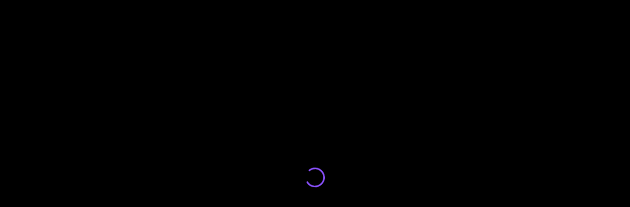

--- FILE ---
content_type: text/html; charset=utf-8
request_url: https://mastrip.net/rumbas/bresh-2024-en-panama-9-3-2024
body_size: 11435
content:
<!DOCTYPE html><html lang="es"><head><meta charSet="utf-8"/><meta name="viewport" content="width=device-width, initial-scale=1"/><link rel="stylesheet" href="/_next/static/chunks/34a4e4deb668dfe1.css" data-precedence="next"/><link rel="stylesheet" href="/_next/static/chunks/9e31d20932476e36.css" data-precedence="next"/><link rel="stylesheet" href="/_next/static/chunks/efbfc1257cbc8508.css" data-precedence="next"/><link rel="preload" as="script" fetchPriority="low" href="/_next/static/chunks/945fab894dcb74b9.js"/><script src="/_next/static/chunks/4a2e6ca9bc162ffe.js" async=""></script><script src="/_next/static/chunks/6740f161f60c6ab5.js" async=""></script><script src="/_next/static/chunks/023d923a37d494fc.js" async=""></script><script src="/_next/static/chunks/e5a32dc6c98b1c24.js" async=""></script><script src="/_next/static/chunks/turbopack-a50dc05397e78dc9.js" async=""></script><script src="/_next/static/chunks/92f1935630b2ecc1.js" async=""></script><script src="/_next/static/chunks/7703e961041bce17.js" async=""></script><script src="/_next/static/chunks/aae57b6b11ee1a30.js" async=""></script><script src="/_next/static/chunks/ff1a16fafef87110.js" async=""></script><script src="/_next/static/chunks/247eb132b7f7b574.js" async=""></script><script src="/_next/static/chunks/69e2c3b3e397b117.js" async=""></script><script src="/_next/static/chunks/beaac5e2599b7092.js" async=""></script><script src="/_next/static/chunks/c369e8d7a7698bfe.js" async=""></script><script src="/_next/static/chunks/fd90d9196bb690aa.js" async=""></script><script src="/_next/static/chunks/b473e018ade9a810.js" async=""></script><meta name="next-size-adjust" content=""/><script src="/_next/static/chunks/a6dad97d9634a72d.js" noModule=""></script><style data-emotion="mui-global 11iyamq">html{-webkit-font-smoothing:antialiased;-moz-osx-font-smoothing:grayscale;box-sizing:border-box;-webkit-text-size-adjust:100%;}*,*::before,*::after{box-sizing:inherit;}strong,b{font-weight:700;}body{margin:0;color:#e0dee6ff;font-family:-apple-system,BlinkMacSystemFont,"TT Hoves Pro Trial",sans-serif,"Apple Color Emoji","Segoe UI Emoji";font-weight:400;font-size:1rem;line-height:1.5;background-color:#000000;}@media print{body{background-color:#fff;}}body::backdrop{background-color:#000000;}*{box-sizing:border-box;}html{-moz-osx-font-smoothing:grayscale;-webkit-font-smoothing:antialiased;height:100%;width:100%;}body{height:100%;}#root{height:100%;}#nprogress .bar{z-index:2000!important;}</style><style data-emotion="mui-global animation-61bdi0">@-webkit-keyframes animation-61bdi0{0%{-webkit-transform:rotate(0deg);-moz-transform:rotate(0deg);-ms-transform:rotate(0deg);transform:rotate(0deg);}100%{-webkit-transform:rotate(360deg);-moz-transform:rotate(360deg);-ms-transform:rotate(360deg);transform:rotate(360deg);}}@keyframes animation-61bdi0{0%{-webkit-transform:rotate(0deg);-moz-transform:rotate(0deg);-ms-transform:rotate(0deg);transform:rotate(0deg);}100%{-webkit-transform:rotate(360deg);-moz-transform:rotate(360deg);-ms-transform:rotate(360deg);transform:rotate(360deg);}}</style><style data-emotion="mui-global animation-1o38n3e">@-webkit-keyframes animation-1o38n3e{0%{stroke-dasharray:1px,200px;stroke-dashoffset:0;}50%{stroke-dasharray:100px,200px;stroke-dashoffset:-15px;}100%{stroke-dasharray:1px,200px;stroke-dashoffset:-126px;}}@keyframes animation-1o38n3e{0%{stroke-dasharray:1px,200px;stroke-dashoffset:0;}50%{stroke-dasharray:100px,200px;stroke-dashoffset:-15px;}100%{stroke-dasharray:1px,200px;stroke-dashoffset:-126px;}}</style><style data-emotion="mui-global 1prfaxn">@-webkit-keyframes mui-auto-fill{from{display:block;}}@keyframes mui-auto-fill{from{display:block;}}@-webkit-keyframes mui-auto-fill-cancel{from{display:block;}}@keyframes mui-auto-fill-cancel{from{display:block;}}</style><style data-emotion="mui-global animation-c7515d">@-webkit-keyframes animation-c7515d{0%{opacity:1;}50%{opacity:0.4;}100%{opacity:1;}}@keyframes animation-c7515d{0%{opacity:1;}50%{opacity:0.4;}100%{opacity:1;}}</style><style data-emotion="mui 1rm7u2e x4z2uc 1blnm93 4ejps8 13odlrs 1k4i2mx 1f11l0v yzjwk7 4exf8q 1gaa67y p046x3 amwey5 mgoqua 1nm9ilx cveorv q7mezt 1qn4nle 1kvv711 1j15kq1 1bzgfqi hboir5 t508yj 1kwxxvu 5jlxa1 blfn5c 1w1ay2 1ma53kd 7tk7vv vlh0le pbd7pz 1il3u9k kmjydy imyzru aenyz4 zth9gt 144iql5 1gboxvp 1cw3q4z 0 1g9cmbp 1sl8wa9 3qxils 1d87v3s 182u9mc 8hwwpc 1qrsrlx s4jgws 1kukc4r 3m1owf 1fy2l6 1cy8s67">.mui-1rm7u2e{background-color:transparent;}.mui-x4z2uc{position:fixed;top:0;left:0;width:100%;height:100%;background-color:rgba(0, 0, 0, 1);display:-webkit-box;display:-webkit-flex;display:-ms-flexbox;display:flex;-webkit-box-pack:center;-ms-flex-pack:center;-webkit-justify-content:center;justify-content:center;-webkit-align-items:center;-webkit-box-align:center;-ms-flex-align:center;align-items:center;z-index:9999;-webkit-transition:opacity 0.5s ease,visibility 0.5s ease;transition:opacity 0.5s ease,visibility 0.5s ease;}.mui-1blnm93{display:inline-block;-webkit-animation:animation-61bdi0 1.4s linear infinite;animation:animation-61bdi0 1.4s linear infinite;color:#8a51ff;}.mui-4ejps8{display:block;}.mui-13odlrs{stroke:currentColor;stroke-dasharray:80px,200px;stroke-dashoffset:0;-webkit-animation:animation-1o38n3e 1.4s ease-in-out infinite;animation:animation-1o38n3e 1.4s ease-in-out infinite;}.mui-1k4i2mx{width:100%;margin-left:auto;box-sizing:border-box;margin-right:auto;padding-left:16px;padding-right:16px;}@media (min-width:600px){.mui-1k4i2mx{padding-left:24px;padding-right:24px;}}@media (min-width:1440px){.mui-1k4i2mx{max-width:1440px;}}@media (min-width:0px){.mui-1k4i2mx{padding:0px;}}.mui-1f11l0v{--Grid-columns:12;--Grid-columnSpacing:0px;--Grid-rowSpacing:0px;-webkit-flex-direction:row;-ms-flex-direction:row;flex-direction:row;min-width:0;box-sizing:border-box;display:-webkit-box;display:-webkit-flex;display:-ms-flexbox;display:flex;-webkit-box-flex-wrap:wrap;-webkit-flex-wrap:wrap;-ms-flex-wrap:wrap;flex-wrap:wrap;gap:var(--Grid-rowSpacing) var(--Grid-columnSpacing);}.mui-1f11l0v >*{--Grid-parent-columns:12;}.mui-1f11l0v >*{--Grid-parent-columnSpacing:0px;}.mui-1f11l0v >*{--Grid-parent-rowSpacing:0px;}.mui-yzjwk7{-webkit-box-flex:0;-webkit-flex-grow:0;-ms-flex-positive:0;flex-grow:0;-webkit-flex-basis:auto;-ms-flex-preferred-size:auto;flex-basis:auto;width:calc(100% * 12 / var(--Grid-parent-columns) - (var(--Grid-parent-columns) - 12) * (var(--Grid-parent-columnSpacing) / var(--Grid-parent-columns)));min-width:0;box-sizing:border-box;}@media (min-width:1440px){.mui-yzjwk7{-webkit-box-flex:0;-webkit-flex-grow:0;-ms-flex-positive:0;flex-grow:0;-webkit-flex-basis:auto;-ms-flex-preferred-size:auto;flex-basis:auto;width:calc(100% * 2.5 / var(--Grid-parent-columns) - (var(--Grid-parent-columns) - 2.5) * (var(--Grid-parent-columnSpacing) / var(--Grid-parent-columns)));}}@media (min-width:0px){.mui-yzjwk7{display:none;}}@media (min-width:1440px){.mui-yzjwk7{display:block;}}.mui-4exf8q{min-height:100vh;position:-webkit-sticky;position:sticky;top:0;}.mui-1gaa67y{margin-left:auto;margin-right:auto;width:80%;padding-left:15px;padding-top:32px;margin-bottom:24px;}.mui-p046x3{width:80%;margin-left:auto;margin-right:auto;margin-bottom:24px;}.mui-amwey5{list-style:none;margin:0;padding:0;position:relative;padding-top:8px;padding-bottom:8px;display:-webkit-box;display:-webkit-flex;display:-ms-flexbox;display:flex;-webkit-flex-direction:column;-ms-flex-direction:column;flex-direction:column;gap:8px;}.mui-mgoqua{font-weight:600;font-family:-apple-system,BlinkMacSystemFont,"TT Hoves Pro Trial",sans-serif,"Apple Color Emoji","Segoe UI Emoji";font-size:0.875rem;line-height:1.75;text-transform:uppercase;min-width:64px;padding:6px 16px;border:0;border-radius:0;-webkit-transition:background-color 250ms cubic-bezier(0.4, 0, 0.2, 1) 0ms,box-shadow 250ms cubic-bezier(0.4, 0, 0.2, 1) 0ms,border-color 250ms cubic-bezier(0.4, 0, 0.2, 1) 0ms,color 250ms cubic-bezier(0.4, 0, 0.2, 1) 0ms;transition:background-color 250ms cubic-bezier(0.4, 0, 0.2, 1) 0ms,box-shadow 250ms cubic-bezier(0.4, 0, 0.2, 1) 0ms,border-color 250ms cubic-bezier(0.4, 0, 0.2, 1) 0ms,color 250ms cubic-bezier(0.4, 0, 0.2, 1) 0ms;padding:6px 8px;color:var(--variant-textColor);background-color:var(--variant-textBg);--variant-textColor:#8a51ff;--variant-outlinedColor:#8a51ff;--variant-outlinedBorder:rgba(138, 81, 255, 0.5);--variant-containedColor:#f44336;--variant-containedBg:#8a51ff;-webkit-transition:background-color 250ms cubic-bezier(0.4, 0, 0.2, 1) 0ms,box-shadow 250ms cubic-bezier(0.4, 0, 0.2, 1) 0ms,border-color 250ms cubic-bezier(0.4, 0, 0.2, 1) 0ms;transition:background-color 250ms cubic-bezier(0.4, 0, 0.2, 1) 0ms,box-shadow 250ms cubic-bezier(0.4, 0, 0.2, 1) 0ms,border-color 250ms cubic-bezier(0.4, 0, 0.2, 1) 0ms;text-transform:none;font-weight:300;padding:8px 20px;border-radius:45px;-webkit-box-pack:start;-ms-flex-pack:start;-webkit-justify-content:flex-start;justify-content:flex-start;text-transform:none;font-size:1.15rem!important;font-weight:700;min-width:0;background-color:#8a51ff;color:#fff;}.mui-mgoqua:hover{-webkit-text-decoration:none;text-decoration:none;}.mui-mgoqua.Mui-disabled{color:rgba(255, 255, 255, 0.3);}@media (hover: hover){.mui-mgoqua:hover{--variant-containedBg:rgb(96, 56, 178);--variant-textBg:rgba(138, 81, 255, 0.08);--variant-outlinedBorder:#8a51ff;--variant-outlinedBg:rgba(138, 81, 255, 0.08);}}.mui-mgoqua.MuiButton-loading{color:transparent;}.mui-mgoqua:hover{opacity:1;color:#000;}.mui-mgoqua:hover{background-color:#fff;color:#000;}.mui-mgoqua .MuiSvgIcon-root{font-size:25px!important;margin-right:10px;}.mui-1nm9ilx{display:-webkit-inline-box;display:-webkit-inline-flex;display:-ms-inline-flexbox;display:inline-flex;-webkit-align-items:center;-webkit-box-align:center;-ms-flex-align:center;align-items:center;-webkit-box-pack:center;-ms-flex-pack:center;-webkit-justify-content:center;justify-content:center;position:relative;box-sizing:border-box;-webkit-tap-highlight-color:transparent;background-color:transparent;outline:0;border:0;margin:0;border-radius:0;padding:0;cursor:pointer;-webkit-user-select:none;-moz-user-select:none;-ms-user-select:none;user-select:none;vertical-align:middle;-moz-appearance:none;-webkit-appearance:none;-webkit-text-decoration:none;text-decoration:none;color:inherit;font-weight:600;font-family:-apple-system,BlinkMacSystemFont,"TT Hoves Pro Trial",sans-serif,"Apple Color Emoji","Segoe UI Emoji";font-size:0.875rem;line-height:1.75;text-transform:uppercase;min-width:64px;padding:6px 16px;border:0;border-radius:0;-webkit-transition:background-color 250ms cubic-bezier(0.4, 0, 0.2, 1) 0ms,box-shadow 250ms cubic-bezier(0.4, 0, 0.2, 1) 0ms,border-color 250ms cubic-bezier(0.4, 0, 0.2, 1) 0ms,color 250ms cubic-bezier(0.4, 0, 0.2, 1) 0ms;transition:background-color 250ms cubic-bezier(0.4, 0, 0.2, 1) 0ms,box-shadow 250ms cubic-bezier(0.4, 0, 0.2, 1) 0ms,border-color 250ms cubic-bezier(0.4, 0, 0.2, 1) 0ms,color 250ms cubic-bezier(0.4, 0, 0.2, 1) 0ms;padding:6px 8px;color:var(--variant-textColor);background-color:var(--variant-textBg);--variant-textColor:#8a51ff;--variant-outlinedColor:#8a51ff;--variant-outlinedBorder:rgba(138, 81, 255, 0.5);--variant-containedColor:#f44336;--variant-containedBg:#8a51ff;-webkit-transition:background-color 250ms cubic-bezier(0.4, 0, 0.2, 1) 0ms,box-shadow 250ms cubic-bezier(0.4, 0, 0.2, 1) 0ms,border-color 250ms cubic-bezier(0.4, 0, 0.2, 1) 0ms;transition:background-color 250ms cubic-bezier(0.4, 0, 0.2, 1) 0ms,box-shadow 250ms cubic-bezier(0.4, 0, 0.2, 1) 0ms,border-color 250ms cubic-bezier(0.4, 0, 0.2, 1) 0ms;text-transform:none;font-weight:300;padding:8px 20px;border-radius:45px;-webkit-box-pack:start;-ms-flex-pack:start;-webkit-justify-content:flex-start;justify-content:flex-start;text-transform:none;font-size:1.15rem!important;font-weight:700;min-width:0;background-color:#8a51ff;color:#fff;}.mui-1nm9ilx::-moz-focus-inner{border-style:none;}.mui-1nm9ilx.Mui-disabled{pointer-events:none;cursor:default;}@media print{.mui-1nm9ilx{-webkit-print-color-adjust:exact;color-adjust:exact;}}.mui-1nm9ilx:hover{-webkit-text-decoration:none;text-decoration:none;}.mui-1nm9ilx.Mui-disabled{color:rgba(255, 255, 255, 0.3);}@media (hover: hover){.mui-1nm9ilx:hover{--variant-containedBg:rgb(96, 56, 178);--variant-textBg:rgba(138, 81, 255, 0.08);--variant-outlinedBorder:#8a51ff;--variant-outlinedBg:rgba(138, 81, 255, 0.08);}}.mui-1nm9ilx.MuiButton-loading{color:transparent;}.mui-1nm9ilx:hover{opacity:1;color:#000;}.mui-1nm9ilx:hover{background-color:#fff;color:#000;}.mui-1nm9ilx .MuiSvgIcon-root{font-size:25px!important;margin-right:10px;}.mui-cveorv{display:inherit;margin-right:8px;margin-left:-4px;}.mui-cveorv>*:nth-of-type(1){font-size:20px;}.mui-q7mezt{-webkit-user-select:none;-moz-user-select:none;-ms-user-select:none;user-select:none;width:1em;height:1em;display:inline-block;-webkit-flex-shrink:0;-ms-flex-negative:0;flex-shrink:0;-webkit-transition:fill 200ms cubic-bezier(0.4, 0, 0.2, 1) 0ms;transition:fill 200ms cubic-bezier(0.4, 0, 0.2, 1) 0ms;fill:currentColor;font-size:1.5rem;}.mui-1qn4nle{font-weight:600;font-family:-apple-system,BlinkMacSystemFont,"TT Hoves Pro Trial",sans-serif,"Apple Color Emoji","Segoe UI Emoji";font-size:0.875rem;line-height:1.75;text-transform:uppercase;min-width:64px;padding:6px 16px;border:0;border-radius:0;-webkit-transition:background-color 250ms cubic-bezier(0.4, 0, 0.2, 1) 0ms,box-shadow 250ms cubic-bezier(0.4, 0, 0.2, 1) 0ms,border-color 250ms cubic-bezier(0.4, 0, 0.2, 1) 0ms,color 250ms cubic-bezier(0.4, 0, 0.2, 1) 0ms;transition:background-color 250ms cubic-bezier(0.4, 0, 0.2, 1) 0ms,box-shadow 250ms cubic-bezier(0.4, 0, 0.2, 1) 0ms,border-color 250ms cubic-bezier(0.4, 0, 0.2, 1) 0ms,color 250ms cubic-bezier(0.4, 0, 0.2, 1) 0ms;padding:6px 8px;color:var(--variant-textColor);background-color:var(--variant-textBg);--variant-textColor:#8a51ff;--variant-outlinedColor:#8a51ff;--variant-outlinedBorder:rgba(138, 81, 255, 0.5);--variant-containedColor:#f44336;--variant-containedBg:#8a51ff;-webkit-transition:background-color 250ms cubic-bezier(0.4, 0, 0.2, 1) 0ms,box-shadow 250ms cubic-bezier(0.4, 0, 0.2, 1) 0ms,border-color 250ms cubic-bezier(0.4, 0, 0.2, 1) 0ms;transition:background-color 250ms cubic-bezier(0.4, 0, 0.2, 1) 0ms,box-shadow 250ms cubic-bezier(0.4, 0, 0.2, 1) 0ms,border-color 250ms cubic-bezier(0.4, 0, 0.2, 1) 0ms;text-transform:none;font-weight:300;padding:8px 20px;border-radius:45px;-webkit-box-pack:start;-ms-flex-pack:start;-webkit-justify-content:flex-start;justify-content:flex-start;text-transform:none;font-size:1.15rem!important;font-weight:700;min-width:0;background-color:transparent;color:rgba(255, 255, 255, 0.9);}.mui-1qn4nle:hover{-webkit-text-decoration:none;text-decoration:none;}.mui-1qn4nle.Mui-disabled{color:rgba(255, 255, 255, 0.3);}@media (hover: hover){.mui-1qn4nle:hover{--variant-containedBg:rgb(96, 56, 178);--variant-textBg:rgba(138, 81, 255, 0.08);--variant-outlinedBorder:#8a51ff;--variant-outlinedBg:rgba(138, 81, 255, 0.08);}}.mui-1qn4nle.MuiButton-loading{color:transparent;}.mui-1qn4nle:hover{opacity:1;color:#000;}.mui-1qn4nle:hover{background-color:#fff;color:#000;}.mui-1qn4nle .MuiSvgIcon-root{font-size:25px!important;margin-right:10px;}.mui-1kvv711{display:-webkit-inline-box;display:-webkit-inline-flex;display:-ms-inline-flexbox;display:inline-flex;-webkit-align-items:center;-webkit-box-align:center;-ms-flex-align:center;align-items:center;-webkit-box-pack:center;-ms-flex-pack:center;-webkit-justify-content:center;justify-content:center;position:relative;box-sizing:border-box;-webkit-tap-highlight-color:transparent;background-color:transparent;outline:0;border:0;margin:0;border-radius:0;padding:0;cursor:pointer;-webkit-user-select:none;-moz-user-select:none;-ms-user-select:none;user-select:none;vertical-align:middle;-moz-appearance:none;-webkit-appearance:none;-webkit-text-decoration:none;text-decoration:none;color:inherit;font-weight:600;font-family:-apple-system,BlinkMacSystemFont,"TT Hoves Pro Trial",sans-serif,"Apple Color Emoji","Segoe UI Emoji";font-size:0.875rem;line-height:1.75;text-transform:uppercase;min-width:64px;padding:6px 16px;border:0;border-radius:0;-webkit-transition:background-color 250ms cubic-bezier(0.4, 0, 0.2, 1) 0ms,box-shadow 250ms cubic-bezier(0.4, 0, 0.2, 1) 0ms,border-color 250ms cubic-bezier(0.4, 0, 0.2, 1) 0ms,color 250ms cubic-bezier(0.4, 0, 0.2, 1) 0ms;transition:background-color 250ms cubic-bezier(0.4, 0, 0.2, 1) 0ms,box-shadow 250ms cubic-bezier(0.4, 0, 0.2, 1) 0ms,border-color 250ms cubic-bezier(0.4, 0, 0.2, 1) 0ms,color 250ms cubic-bezier(0.4, 0, 0.2, 1) 0ms;padding:6px 8px;color:var(--variant-textColor);background-color:var(--variant-textBg);--variant-textColor:#8a51ff;--variant-outlinedColor:#8a51ff;--variant-outlinedBorder:rgba(138, 81, 255, 0.5);--variant-containedColor:#f44336;--variant-containedBg:#8a51ff;-webkit-transition:background-color 250ms cubic-bezier(0.4, 0, 0.2, 1) 0ms,box-shadow 250ms cubic-bezier(0.4, 0, 0.2, 1) 0ms,border-color 250ms cubic-bezier(0.4, 0, 0.2, 1) 0ms;transition:background-color 250ms cubic-bezier(0.4, 0, 0.2, 1) 0ms,box-shadow 250ms cubic-bezier(0.4, 0, 0.2, 1) 0ms,border-color 250ms cubic-bezier(0.4, 0, 0.2, 1) 0ms;text-transform:none;font-weight:300;padding:8px 20px;border-radius:45px;-webkit-box-pack:start;-ms-flex-pack:start;-webkit-justify-content:flex-start;justify-content:flex-start;text-transform:none;font-size:1.15rem!important;font-weight:700;min-width:0;background-color:transparent;color:rgba(255, 255, 255, 0.9);}.mui-1kvv711::-moz-focus-inner{border-style:none;}.mui-1kvv711.Mui-disabled{pointer-events:none;cursor:default;}@media print{.mui-1kvv711{-webkit-print-color-adjust:exact;color-adjust:exact;}}.mui-1kvv711:hover{-webkit-text-decoration:none;text-decoration:none;}.mui-1kvv711.Mui-disabled{color:rgba(255, 255, 255, 0.3);}@media (hover: hover){.mui-1kvv711:hover{--variant-containedBg:rgb(96, 56, 178);--variant-textBg:rgba(138, 81, 255, 0.08);--variant-outlinedBorder:#8a51ff;--variant-outlinedBg:rgba(138, 81, 255, 0.08);}}.mui-1kvv711.MuiButton-loading{color:transparent;}.mui-1kvv711:hover{opacity:1;color:#000;}.mui-1kvv711:hover{background-color:#fff;color:#000;}.mui-1kvv711 .MuiSvgIcon-root{font-size:25px!important;margin-right:10px;}.mui-1j15kq1{width:80%;margin-left:auto;margin-right:auto;}.mui-1bzgfqi{margin:0;font-family:-apple-system,BlinkMacSystemFont,"TT Hoves Pro Trial",sans-serif,"Apple Color Emoji","Segoe UI Emoji";font-weight:400;font-size:1rem;line-height:1.5;}.mui-hboir5{display:-webkit-box;display:-webkit-flex;display:-ms-flexbox;display:flex;width:100%;}.mui-t508yj{-webkit-flex:1;-ms-flex:1;flex:1;display:-webkit-box;display:-webkit-flex;display:-ms-flexbox;display:flex;-webkit-box-pack:center;-ms-flex-pack:center;-webkit-justify-content:center;justify-content:center;}.mui-1kwxxvu{text-align:center;-webkit-flex:0 0 auto;-ms-flex:0 0 auto;flex:0 0 auto;font-size:1.5rem;padding:8px;border-radius:50%;color:#fff;-webkit-transition:background-color 150ms cubic-bezier(0.4, 0, 0.2, 1) 0ms;transition:background-color 150ms cubic-bezier(0.4, 0, 0.2, 1) 0ms;--IconButton-hoverBg:rgba(255, 255, 255, 0.08);padding:12px;font-size:1.75rem;color:#fff;}.mui-1kwxxvu:hover{background-color:var(--IconButton-hoverBg);}@media (hover: none){.mui-1kwxxvu:hover{background-color:transparent;}}.mui-1kwxxvu.Mui-disabled{background-color:transparent;color:rgba(255, 255, 255, 0.3);}.mui-1kwxxvu.MuiIconButton-loading{color:transparent;}.mui-1kwxxvu:hover{color:#8a51ff;background-color:transparent!important;}.mui-5jlxa1{display:-webkit-inline-box;display:-webkit-inline-flex;display:-ms-inline-flexbox;display:inline-flex;-webkit-align-items:center;-webkit-box-align:center;-ms-flex-align:center;align-items:center;-webkit-box-pack:center;-ms-flex-pack:center;-webkit-justify-content:center;justify-content:center;position:relative;box-sizing:border-box;-webkit-tap-highlight-color:transparent;background-color:transparent;outline:0;border:0;margin:0;border-radius:0;padding:0;cursor:pointer;-webkit-user-select:none;-moz-user-select:none;-ms-user-select:none;user-select:none;vertical-align:middle;-moz-appearance:none;-webkit-appearance:none;-webkit-text-decoration:none;text-decoration:none;color:inherit;text-align:center;-webkit-flex:0 0 auto;-ms-flex:0 0 auto;flex:0 0 auto;font-size:1.5rem;padding:8px;border-radius:50%;color:#fff;-webkit-transition:background-color 150ms cubic-bezier(0.4, 0, 0.2, 1) 0ms;transition:background-color 150ms cubic-bezier(0.4, 0, 0.2, 1) 0ms;--IconButton-hoverBg:rgba(255, 255, 255, 0.08);padding:12px;font-size:1.75rem;color:#fff;}.mui-5jlxa1::-moz-focus-inner{border-style:none;}.mui-5jlxa1.Mui-disabled{pointer-events:none;cursor:default;}@media print{.mui-5jlxa1{-webkit-print-color-adjust:exact;color-adjust:exact;}}.mui-5jlxa1:hover{background-color:var(--IconButton-hoverBg);}@media (hover: none){.mui-5jlxa1:hover{background-color:transparent;}}.mui-5jlxa1.Mui-disabled{background-color:transparent;color:rgba(255, 255, 255, 0.3);}.mui-5jlxa1.MuiIconButton-loading{color:transparent;}.mui-5jlxa1:hover{color:#8a51ff;background-color:transparent!important;}.mui-blfn5c{width:80%;margin-left:auto;margin-right:auto;padding-top:24px;}.mui-1w1ay2{-webkit-box-flex:0;-webkit-flex-grow:0;-ms-flex-positive:0;flex-grow:0;-webkit-flex-basis:auto;-ms-flex-preferred-size:auto;flex-basis:auto;width:calc(100% * 12 / var(--Grid-parent-columns) - (var(--Grid-parent-columns) - 12) * (var(--Grid-parent-columnSpacing) / var(--Grid-parent-columns)));min-width:0;box-sizing:border-box;}@media (min-width:1440px){.mui-1w1ay2{-webkit-box-flex:0;-webkit-flex-grow:0;-ms-flex-positive:0;flex-grow:0;-webkit-flex-basis:auto;-ms-flex-preferred-size:auto;flex-basis:auto;width:calc(100% * 6.5 / var(--Grid-parent-columns) - (var(--Grid-parent-columns) - 6.5) * (var(--Grid-parent-columnSpacing) / var(--Grid-parent-columns)));}}@media (min-width:0px){.mui-1w1ay2{border-right:none;border-left:none;}}@media (min-width:1440px){.mui-1w1ay2{border-right:1px solid rgba(145, 158, 171, 0.24);border-left:1px solid rgba(145, 158, 171, 0.24);}}.mui-1ma53kd{-webkit-box-pack:center;-ms-flex-pack:center;-webkit-justify-content:center;justify-content:center;padding-top:24px;padding-bottom:24px;padding-left:40px;padding-right:40px;width:100%;position:-webkit-sticky;position:sticky;top:0;z-index:100;background-color:rgba(0, 0, 0, 0.70);-webkit-backdrop-filter:blur(8px);backdrop-filter:blur(8px);border-bottom:1px solid rgba(145, 158, 171, 0.24);}@media (min-width:0px){.mui-1ma53kd{display:none;}}@media (min-width:1440px){.mui-1ma53kd{display:-webkit-box;display:-webkit-flex;display:-ms-flexbox;display:flex;}}.mui-7tk7vv{background-color:#19191B;color:#e0dee6ff;-webkit-transition:box-shadow 300ms cubic-bezier(0.4, 0, 0.2, 1) 0ms;transition:box-shadow 300ms cubic-bezier(0.4, 0, 0.2, 1) 0ms;border-radius:0;box-shadow:var(--Paper-shadow);background-image:var(--Paper-overlay);background-image:none;display:-webkit-box;display:-webkit-flex;display:-ms-flexbox;display:flex;-webkit-align-items:center;-webkit-box-align:center;-ms-flex-align:center;align-items:center;width:100%;padding:2px 4px;border-radius:45px;overflow:hidden;box-shadow:none;}.mui-vlh0le{text-align:center;-webkit-flex:0 0 auto;-ms-flex:0 0 auto;flex:0 0 auto;font-size:1.5rem;padding:8px;border-radius:50%;color:#fff;-webkit-transition:background-color 150ms cubic-bezier(0.4, 0, 0.2, 1) 0ms;transition:background-color 150ms cubic-bezier(0.4, 0, 0.2, 1) 0ms;padding:10px;cursor:default;}.mui-vlh0le.Mui-disabled{background-color:transparent;color:rgba(255, 255, 255, 0.3);}.mui-vlh0le.MuiIconButton-loading{color:transparent;}.mui-vlh0le:hover{background-color:transparent;}.mui-vlh0le:active{background-color:transparent;}.mui-pbd7pz{display:-webkit-inline-box;display:-webkit-inline-flex;display:-ms-inline-flexbox;display:inline-flex;-webkit-align-items:center;-webkit-box-align:center;-ms-flex-align:center;align-items:center;-webkit-box-pack:center;-ms-flex-pack:center;-webkit-justify-content:center;justify-content:center;position:relative;box-sizing:border-box;-webkit-tap-highlight-color:transparent;background-color:transparent;outline:0;border:0;margin:0;border-radius:0;padding:0;cursor:pointer;-webkit-user-select:none;-moz-user-select:none;-ms-user-select:none;user-select:none;vertical-align:middle;-moz-appearance:none;-webkit-appearance:none;-webkit-text-decoration:none;text-decoration:none;color:inherit;text-align:center;-webkit-flex:0 0 auto;-ms-flex:0 0 auto;flex:0 0 auto;font-size:1.5rem;padding:8px;border-radius:50%;color:#fff;-webkit-transition:background-color 150ms cubic-bezier(0.4, 0, 0.2, 1) 0ms;transition:background-color 150ms cubic-bezier(0.4, 0, 0.2, 1) 0ms;padding:10px;cursor:default;}.mui-pbd7pz::-moz-focus-inner{border-style:none;}.mui-pbd7pz.Mui-disabled{pointer-events:none;cursor:default;}@media print{.mui-pbd7pz{-webkit-print-color-adjust:exact;color-adjust:exact;}}.mui-pbd7pz.Mui-disabled{background-color:transparent;color:rgba(255, 255, 255, 0.3);}.mui-pbd7pz.MuiIconButton-loading{color:transparent;}.mui-pbd7pz:hover{background-color:transparent;}.mui-pbd7pz:active{background-color:transparent;}.mui-1il3u9k{-webkit-user-select:none;-moz-user-select:none;-ms-user-select:none;user-select:none;width:1em;height:1em;display:inline-block;-webkit-flex-shrink:0;-ms-flex-negative:0;flex-shrink:0;-webkit-transition:fill 200ms cubic-bezier(0.4, 0, 0.2, 1) 0ms;transition:fill 200ms cubic-bezier(0.4, 0, 0.2, 1) 0ms;fill:currentColor;font-size:1.5rem;color:#6D6D6D;}.mui-kmjydy{font-family:-apple-system,BlinkMacSystemFont,"TT Hoves Pro Trial",sans-serif,"Apple Color Emoji","Segoe UI Emoji";font-weight:400;font-size:1rem;line-height:1.4375em;color:#e0dee6ff;box-sizing:border-box;position:relative;cursor:text;display:-webkit-inline-box;display:-webkit-inline-flex;display:-ms-inline-flexbox;display:inline-flex;-webkit-align-items:center;-webkit-box-align:center;-ms-flex-align:center;align-items:center;border-radius:0;width:100%;}.mui-kmjydy.Mui-disabled{color:rgba(255, 255, 255, 0.5);cursor:default;}.mui-kmjydy::-webkit-input-placeholder{color:#6D6D6D;opacity:1;}.mui-kmjydy::-moz-placeholder{color:#6D6D6D;opacity:1;}.mui-kmjydy:-ms-input-placeholder{color:#6D6D6D;opacity:1;}.mui-kmjydy::placeholder{color:#6D6D6D;opacity:1;}.mui-kmjydy input::-webkit-input-placeholder{color:#6D6D6D;opacity:1;}.mui-kmjydy input::-moz-placeholder{color:#6D6D6D;opacity:1;}.mui-kmjydy input:-ms-input-placeholder{color:#6D6D6D;opacity:1;}.mui-kmjydy input::placeholder{color:#6D6D6D;opacity:1;}.mui-imyzru{font:inherit;letter-spacing:inherit;color:currentColor;padding:4px 0 5px;border:0;box-sizing:content-box;background:none;height:1.4375em;margin:0;-webkit-tap-highlight-color:transparent;display:block;min-width:0;width:100%;-webkit-animation-name:mui-auto-fill-cancel;animation-name:mui-auto-fill-cancel;-webkit-animation-duration:10ms;animation-duration:10ms;}.mui-imyzru::-webkit-input-placeholder{color:currentColor;opacity:0.5;-webkit-transition:opacity 200ms cubic-bezier(0.4, 0, 0.2, 1) 0ms;transition:opacity 200ms cubic-bezier(0.4, 0, 0.2, 1) 0ms;}.mui-imyzru::-moz-placeholder{color:currentColor;opacity:0.5;-webkit-transition:opacity 200ms cubic-bezier(0.4, 0, 0.2, 1) 0ms;transition:opacity 200ms cubic-bezier(0.4, 0, 0.2, 1) 0ms;}.mui-imyzru::-ms-input-placeholder{color:currentColor;opacity:0.5;-webkit-transition:opacity 200ms cubic-bezier(0.4, 0, 0.2, 1) 0ms;transition:opacity 200ms cubic-bezier(0.4, 0, 0.2, 1) 0ms;}.mui-imyzru:focus{outline:0;}.mui-imyzru:invalid{box-shadow:none;}.mui-imyzru::-webkit-search-decoration{-webkit-appearance:none;}label[data-shrink=false]+.MuiInputBase-formControl .mui-imyzru::-webkit-input-placeholder{opacity:0!important;}label[data-shrink=false]+.MuiInputBase-formControl .mui-imyzru::-moz-placeholder{opacity:0!important;}label[data-shrink=false]+.MuiInputBase-formControl .mui-imyzru::-ms-input-placeholder{opacity:0!important;}label[data-shrink=false]+.MuiInputBase-formControl .mui-imyzru:focus::-webkit-input-placeholder{opacity:0.5;}label[data-shrink=false]+.MuiInputBase-formControl .mui-imyzru:focus::-moz-placeholder{opacity:0.5;}label[data-shrink=false]+.MuiInputBase-formControl .mui-imyzru:focus::-ms-input-placeholder{opacity:0.5;}.mui-imyzru.Mui-disabled{opacity:1;-webkit-text-fill-color:rgba(255, 255, 255, 0.5);}.mui-imyzru:-webkit-autofill{-webkit-animation-duration:5000s;animation-duration:5000s;-webkit-animation-name:mui-auto-fill;animation-name:mui-auto-fill;}.mui-aenyz4{width:auto;z-index:999;}@media (min-width:0px){.mui-zth9gt{padding-left:0px;padding-right:0px;}}@media (min-width:1440px){.mui-zth9gt{padding-left:32px;padding-right:32px;}}.mui-144iql5{display:-webkit-box;display:-webkit-flex;display:-ms-flexbox;display:flex;-webkit-box-pack:center;-ms-flex-pack:center;-webkit-justify-content:center;justify-content:center;margin-top:40px;}.mui-1gboxvp{-webkit-box-flex:0;-webkit-flex-grow:0;-ms-flex-positive:0;flex-grow:0;-webkit-flex-basis:auto;-ms-flex-preferred-size:auto;flex-basis:auto;width:calc(100% * 12 / var(--Grid-parent-columns) - (var(--Grid-parent-columns) - 12) * (var(--Grid-parent-columnSpacing) / var(--Grid-parent-columns)));min-width:0;box-sizing:border-box;}@media (min-width:1440px){.mui-1gboxvp{-webkit-box-flex:0;-webkit-flex-grow:0;-ms-flex-positive:0;flex-grow:0;-webkit-flex-basis:auto;-ms-flex-preferred-size:auto;flex-basis:auto;width:calc(100% * 3 / var(--Grid-parent-columns) - (var(--Grid-parent-columns) - 3) * (var(--Grid-parent-columnSpacing) / var(--Grid-parent-columns)));}}@media (min-width:0px){.mui-1gboxvp{display:none;}}@media (min-width:1440px){.mui-1gboxvp{display:-webkit-box;display:-webkit-flex;display:-ms-flexbox;display:flex;}}.mui-1cw3q4z{padding-left:32px;padding-top:32px;}.mui-1g9cmbp{padding:16px;padding-bottom:24px;background-color:#000000ff;border-radius:16px!important;margin-top:0px;border:1px solid rgba(145, 158, 171, 0.24);}.mui-1sl8wa9{margin:0;font-weight:600;font-size:1.25rem;font-family:-apple-system,BlinkMacSystemFont,"TT Hoves Pro Trial",sans-serif,"Apple Color Emoji","Segoe UI Emoji";line-height:1.334;color:#fff;font-weight:700;margin-bottom:16px;}@media (min-width:600px){.mui-1sl8wa9{font-size:1.3118rem;}}@media (min-width:1440px){.mui-1sl8wa9{font-size:1.4993rem;}}.mui-3qxils{display:-webkit-box;display:-webkit-flex;display:-ms-flexbox;display:flex;padding:16px;background-color:rgba(91, 22, 230, 0.3);border-radius:0;margin-bottom:16px;}.mui-1d87v3s{display:block;background-color:rgba(224, 222, 230, 0.13);height:1.2em;-webkit-animation:animation-c7515d 2s ease-in-out 0.5s infinite;animation:animation-c7515d 2s ease-in-out 0.5s infinite;border-radius:0;}.mui-182u9mc{margin-left:16px;-webkit-flex:1;-ms-flex:1;flex:1;}.mui-8hwwpc{display:block;background-color:rgba(224, 222, 230, 0.13);height:1.2em;margin-top:0;margin-bottom:0;height:auto;transform-origin:0 55%;-webkit-transform:scale(1, 0.60);-moz-transform:scale(1, 0.60);-ms-transform:scale(1, 0.60);transform:scale(1, 0.60);border-radius:0px/0px;-webkit-animation:animation-c7515d 2s ease-in-out 0.5s infinite;animation:animation-c7515d 2s ease-in-out 0.5s infinite;font-size:1rem;width:80%;}.mui-8hwwpc:empty:before{content:"\00a0";}.mui-1qrsrlx{display:block;background-color:rgba(224, 222, 230, 0.13);height:1.2em;margin-top:0;margin-bottom:0;height:auto;transform-origin:0 55%;-webkit-transform:scale(1, 0.60);-moz-transform:scale(1, 0.60);-ms-transform:scale(1, 0.60);transform:scale(1, 0.60);border-radius:0px/0px;-webkit-animation:animation-c7515d 2s ease-in-out 0.5s infinite;animation:animation-c7515d 2s ease-in-out 0.5s infinite;font-size:1rem;width:50%;}.mui-1qrsrlx:empty:before{content:"\00a0";}.mui-s4jgws{display:block;background-color:rgba(224, 222, 230, 0.13);height:1.2em;margin-top:0;margin-bottom:0;height:auto;transform-origin:0 55%;-webkit-transform:scale(1, 0.60);-moz-transform:scale(1, 0.60);-ms-transform:scale(1, 0.60);transform:scale(1, 0.60);border-radius:0px/0px;-webkit-animation:animation-c7515d 2s ease-in-out 0.5s infinite;animation:animation-c7515d 2s ease-in-out 0.5s infinite;font-size:0.8rem;width:30%;margin-top:8px;}.mui-s4jgws:empty:before{content:"\00a0";}.mui-1kukc4r{display:-webkit-box;display:-webkit-flex;display:-ms-flexbox;display:flex;margin-bottom:16px;}.mui-3m1owf{display:block;background-color:rgba(224, 222, 230, 0.13);height:1.2em;margin-top:0;margin-bottom:0;height:auto;transform-origin:0 55%;-webkit-transform:scale(1, 0.60);-moz-transform:scale(1, 0.60);-ms-transform:scale(1, 0.60);transform:scale(1, 0.60);border-radius:0px/0px;-webkit-animation:animation-c7515d 2s ease-in-out 0.5s infinite;animation:animation-c7515d 2s ease-in-out 0.5s infinite;font-size:1rem;width:90%;}.mui-3m1owf:empty:before{content:"\00a0";}.mui-1fy2l6{display:block;background-color:rgba(224, 222, 230, 0.13);height:1.2em;margin-top:0;margin-bottom:0;height:auto;transform-origin:0 55%;-webkit-transform:scale(1, 0.60);-moz-transform:scale(1, 0.60);-ms-transform:scale(1, 0.60);transform:scale(1, 0.60);border-radius:0px/0px;-webkit-animation:animation-c7515d 2s ease-in-out 0.5s infinite;animation:animation-c7515d 2s ease-in-out 0.5s infinite;font-size:1rem;width:60%;}.mui-1fy2l6:empty:before{content:"\00a0";}.mui-1cy8s67{display:block;background-color:rgba(224, 222, 230, 0.13);height:1.2em;margin-top:0;margin-bottom:0;height:auto;transform-origin:0 55%;-webkit-transform:scale(1, 0.60);-moz-transform:scale(1, 0.60);-ms-transform:scale(1, 0.60);transform:scale(1, 0.60);border-radius:0px/0px;-webkit-animation:animation-c7515d 2s ease-in-out 0.5s infinite;animation:animation-c7515d 2s ease-in-out 0.5s infinite;font-size:0.8rem;width:40%;margin-top:8px;}.mui-1cy8s67:empty:before{content:"\00a0";}</style></head><body id="body-scroller" class="inter_396b12ce-module__rRjk0G__className"><div hidden=""><!--$?--><template id="B:0"></template><!--/$--></div><!--$--><!--/$--><!--$?--><template id="B:1"></template><!--/$--><script>requestAnimationFrame(function(){$RT=performance.now()});</script><script src="/_next/static/chunks/945fab894dcb74b9.js" id="_R_" async=""></script><div hidden id="S:1"><div class="mui-1rm7u2e"><div style="opacity:1;visibility:visible" class="mui-x4z2uc"><span class="MuiCircularProgress-root MuiCircularProgress-indeterminate MuiCircularProgress-colorPrimary mui-1blnm93" style="width:40px;height:40px" role="progressbar"><svg class="MuiCircularProgress-svg mui-4ejps8" viewBox="22 22 44 44"><circle class="MuiCircularProgress-circle MuiCircularProgress-circleIndeterminate mui-13odlrs" cx="44" cy="44" r="20.2" fill="none" stroke-width="3.6"></circle></svg></span></div><div class="MuiContainer-root MuiContainer-maxWidthLg mui-1k4i2mx"><div class="MuiGrid-root MuiGrid-container MuiGrid-direction-xs-row mui-1f11l0v"><div class="MuiGrid-root MuiGrid-direction-xs-row MuiGrid-grid-xs-12 MuiGrid-grid-md-2.5 mui-yzjwk7"><div class="MuiBox-root mui-4exf8q"><div class="MuiBox-root mui-1gaa67y"><a href="/"><img src="/images/logo.svg" alt="Logo" style="width:100%;height:auto"/></a></div><div class="MuiBox-root mui-p046x3"><ul class="MuiList-root MuiList-padding mui-amwey5"><a href="/rumbas"><button class="MuiButtonBase-root MuiButton-root MuiButton-text MuiButton-textPrimary MuiButton-sizeMedium MuiButton-textSizeMedium MuiButton-colorPrimary MuiButton-root MuiButton-text MuiButton-textPrimary MuiButton-sizeMedium MuiButton-textSizeMedium MuiButton-colorPrimary mui-1nm9ilx" tabindex="0" type="button"><span class="MuiButton-icon MuiButton-startIcon MuiButton-iconSizeMedium mui-cveorv"><svg class="MuiSvgIcon-root MuiSvgIcon-fontSizeMedium mui-q7mezt" focusable="false" aria-hidden="true" viewBox="0 0 24 24"><path d="m2 22 14-5-9-9zm12.53-9.47 5.59-5.59c.49-.49 1.28-.49 1.77 0l.59.59 1.06-1.06-.59-.59c-1.07-1.07-2.82-1.07-3.89 0l-5.59 5.59zm-4.47-5.65-.59.59 1.06 1.06.59-.59c1.07-1.07 1.07-2.82 0-3.89l-.59-.59-1.06 1.07.59.59c.48.48.48 1.28 0 1.76m7 5-1.59 1.59 1.06 1.06 1.59-1.59c.49-.49 1.28-.49 1.77 0l1.61 1.61 1.06-1.06-1.61-1.61c-1.08-1.07-2.82-1.07-3.89 0m-2-6-3.59 3.59 1.06 1.06 3.59-3.59c1.07-1.07 1.07-2.82 0-3.89l-1.59-1.59-1.06 1.06 1.59 1.59c.48.49.48 1.29 0 1.77"></path></svg></span>Rumbas</button></a><a href="/eventos"><button class="MuiButtonBase-root MuiButton-root MuiButton-text MuiButton-textPrimary MuiButton-sizeMedium MuiButton-textSizeMedium MuiButton-colorPrimary MuiButton-root MuiButton-text MuiButton-textPrimary MuiButton-sizeMedium MuiButton-textSizeMedium MuiButton-colorPrimary mui-1kvv711" tabindex="0" type="button"><span class="MuiButton-icon MuiButton-startIcon MuiButton-iconSizeMedium mui-cveorv"><svg class="MuiSvgIcon-root MuiSvgIcon-fontSizeMedium mui-q7mezt" focusable="false" aria-hidden="true" viewBox="0 0 24 24"><path d="M17 12h-5v5h5zM16 1v2H8V1H6v2H5c-1.11 0-1.99.9-1.99 2L3 19c0 1.1.89 2 2 2h14c1.1 0 2-.9 2-2V5c0-1.1-.9-2-2-2h-1V1zm3 18H5V8h14z"></path></svg></span>Eventos</button></a><a href="/farandula"><button class="MuiButtonBase-root MuiButton-root MuiButton-text MuiButton-textPrimary MuiButton-sizeMedium MuiButton-textSizeMedium MuiButton-colorPrimary MuiButton-root MuiButton-text MuiButton-textPrimary MuiButton-sizeMedium MuiButton-textSizeMedium MuiButton-colorPrimary mui-1kvv711" tabindex="0" type="button"><span class="MuiButton-icon MuiButton-startIcon MuiButton-iconSizeMedium mui-cveorv"><svg class="MuiSvgIcon-root MuiSvgIcon-fontSizeMedium mui-q7mezt" focusable="false" aria-hidden="true" viewBox="0 0 24 24"><path d="M12 17.27 18.18 21l-1.64-7.03L22 9.24l-7.19-.61L12 2 9.19 8.63 2 9.24l5.46 4.73L5.82 21z"></path></svg></span>Farándula</button></a><a href="/musica"><button class="MuiButtonBase-root MuiButton-root MuiButton-text MuiButton-textPrimary MuiButton-sizeMedium MuiButton-textSizeMedium MuiButton-colorPrimary MuiButton-root MuiButton-text MuiButton-textPrimary MuiButton-sizeMedium MuiButton-textSizeMedium MuiButton-colorPrimary mui-1kvv711" tabindex="0" type="button"><span class="MuiButton-icon MuiButton-startIcon MuiButton-iconSizeMedium mui-cveorv"><svg class="MuiSvgIcon-root MuiSvgIcon-fontSizeMedium mui-q7mezt" focusable="false" aria-hidden="true" viewBox="0 0 24 24"><path d="M12 3v10.55c-.59-.34-1.27-.55-2-.55-2.21 0-4 1.79-4 4s1.79 4 4 4 4-1.79 4-4V7h4V3z"></path></svg></span>Música</button></a><a href="/deportes"><button class="MuiButtonBase-root MuiButton-root MuiButton-text MuiButton-textPrimary MuiButton-sizeMedium MuiButton-textSizeMedium MuiButton-colorPrimary MuiButton-root MuiButton-text MuiButton-textPrimary MuiButton-sizeMedium MuiButton-textSizeMedium MuiButton-colorPrimary mui-1kvv711" tabindex="0" type="button"><span class="MuiButton-icon MuiButton-startIcon MuiButton-iconSizeMedium mui-cveorv"><svg class="MuiSvgIcon-root MuiSvgIcon-fontSizeMedium mui-q7mezt" focusable="false" aria-hidden="true" viewBox="0 0 24 24"><path d="M12 2C6.48 2 2 6.48 2 12s4.48 10 10 10 10-4.48 10-10S17.52 2 12 2m1 3.3 1.35-.95c1.82.56 3.37 1.76 4.38 3.34l-.39 1.34-1.35.46L13 6.7zm-3.35-.95L11 5.3v1.4L7.01 9.49l-1.35-.46-.39-1.34c1.01-1.57 2.56-2.77 4.38-3.34M7.08 17.11l-1.14.1C4.73 15.81 4 13.99 4 12c0-.12.01-.23.02-.35l1-.73 1.38.48 1.46 4.34zm7.42 2.48c-.79.26-1.63.41-2.5.41s-1.71-.15-2.5-.41l-.69-1.49.64-1.1h5.11l.64 1.11zM14.27 15H9.73l-1.35-4.02L12 8.44l3.63 2.54zm3.79 2.21-1.14-.1-.79-1.37 1.46-4.34 1.39-.47 1 .73c.01.11.02.22.02.34 0 1.99-.73 3.81-1.94 5.21"></path></svg></span>Deportes</button></a><a href="/noticias"><button class="MuiButtonBase-root MuiButton-root MuiButton-text MuiButton-textPrimary MuiButton-sizeMedium MuiButton-textSizeMedium MuiButton-colorPrimary MuiButton-root MuiButton-text MuiButton-textPrimary MuiButton-sizeMedium MuiButton-textSizeMedium MuiButton-colorPrimary mui-1kvv711" tabindex="0" type="button"><span class="MuiButton-icon MuiButton-startIcon MuiButton-iconSizeMedium mui-cveorv"><svg class="MuiSvgIcon-root MuiSvgIcon-fontSizeMedium mui-q7mezt" focusable="false" aria-hidden="true" viewBox="0 0 24 24"><path d="m22 3-1.67 1.67L18.67 3 17 4.67 15.33 3l-1.66 1.67L12 3l-1.67 1.67L8.67 3 7 4.67 5.33 3 3.67 4.67 2 3v16c0 1.1.9 2 2 2h16c1.1 0 2-.9 2-2zM11 19H4v-6h7zm9 0h-7v-2h7zm0-4h-7v-2h7zm0-4H4V8h16z"></path></svg></span>Noticias</button></a><a href="/turismo"><button class="MuiButtonBase-root MuiButton-root MuiButton-text MuiButton-textPrimary MuiButton-sizeMedium MuiButton-textSizeMedium MuiButton-colorPrimary MuiButton-root MuiButton-text MuiButton-textPrimary MuiButton-sizeMedium MuiButton-textSizeMedium MuiButton-colorPrimary mui-1kvv711" tabindex="0" type="button"><span class="MuiButton-icon MuiButton-startIcon MuiButton-iconSizeMedium mui-cveorv"><svg class="MuiSvgIcon-root MuiSvgIcon-fontSizeMedium mui-q7mezt" focusable="false" aria-hidden="true" viewBox="0 0 24 24"><path d="M19.3 16.9c.4-.7.7-1.5.7-2.4 0-2.5-2-4.5-4.5-4.5S11 12 11 14.5s2 4.5 4.5 4.5c.9 0 1.7-.3 2.4-.7l3.2 3.2 1.4-1.4zm-3.8.1c-1.4 0-2.5-1.1-2.5-2.5s1.1-2.5 2.5-2.5 2.5 1.1 2.5 2.5-1.1 2.5-2.5 2.5M12 20v2C6.48 22 2 17.52 2 12S6.48 2 12 2c4.84 0 8.87 3.44 9.8 8h-2.07c-.64-2.46-2.4-4.47-4.73-5.41V5c0 1.1-.9 2-2 2h-2v2c0 .55-.45 1-1 1H8v2h2v3H9l-4.79-4.79C4.08 10.79 4 11.38 4 12c0 4.41 3.59 8 8 8"></path></svg></span>Turismo</button></a><a href="/vida"><button class="MuiButtonBase-root MuiButton-root MuiButton-text MuiButton-textPrimary MuiButton-sizeMedium MuiButton-textSizeMedium MuiButton-colorPrimary MuiButton-root MuiButton-text MuiButton-textPrimary MuiButton-sizeMedium MuiButton-textSizeMedium MuiButton-colorPrimary mui-1kvv711" tabindex="0" type="button"><span class="MuiButton-icon MuiButton-startIcon MuiButton-iconSizeMedium mui-cveorv"><svg class="MuiSvgIcon-root MuiSvgIcon-fontSizeMedium mui-q7mezt" focusable="false" aria-hidden="true" viewBox="0 0 24 24"><path d="M12 2C6.48 2 2 6.48 2 12s4.48 10 10 10 10-4.48 10-10S17.52 2 12 2m1 15h-2v-6h2zm0-8h-2V7h2z"></path></svg></span>Vida</button></a><a href="/cine-y-tecnologia"><button class="MuiButtonBase-root MuiButton-root MuiButton-text MuiButton-textPrimary MuiButton-sizeMedium MuiButton-textSizeMedium MuiButton-colorPrimary MuiButton-root MuiButton-text MuiButton-textPrimary MuiButton-sizeMedium MuiButton-textSizeMedium MuiButton-colorPrimary mui-1kvv711" tabindex="0" type="button"><span class="MuiButton-icon MuiButton-startIcon MuiButton-iconSizeMedium mui-cveorv"><svg class="MuiSvgIcon-root MuiSvgIcon-fontSizeMedium mui-q7mezt" focusable="false" aria-hidden="true" viewBox="0 0 24 24"><path d="m18 4 2 4h-3l-2-4h-2l2 4h-3l-2-4H8l2 4H7L5 4H4c-1.1 0-1.99.9-1.99 2L2 18c0 1.1.9 2 2 2h16c1.1 0 2-.9 2-2V4z"></path></svg></span>Cine y Tecnología</button></a></ul></div><div class="MuiBox-root mui-1j15kq1"><p class="MuiTypography-root MuiTypography-body1 mui-1bzgfqi" style="font-size:12px;text-align:center;padding-top:10px">Síguenos en redes sociales</p><div class="MuiBox-root mui-hboir5"><div class="MuiBox-root mui-t508yj"><a class="MuiButtonBase-root MuiIconButton-root MuiIconButton-sizeLarge mui-5jlxa1" tabindex="0" href="https://www.tiktok.com/@mastrip.net" target="_blank" rel="noopener noreferrer"><svg stroke="currentColor" fill="currentColor" stroke-width="0" viewBox="0 0 1024 1024" fill-rule="evenodd" height="1em" width="1em" xmlns="http://www.w3.org/2000/svg"><path d="M365.014.667C408.68 0 452.011.333 495.342 0c2.667 51 21 102.999 58.33 138.998 37.332 37 89.997 54 141.328 59.666v134.332c-47.998-1.667-96.33-11.667-139.994-32.333-19-8.667-36.665-19.667-53.998-31-.333 97.332.334 194.665-.666 291.663-2.667 46.666-18 93-44.998 131.332-43.665 64-119.328 105.665-196.992 106.999-47.664 2.666-95.329-10.334-135.994-34.333C55.028 725.658 7.696 652.992.697 574.993c-.667-16.667-1-33.333-.334-49.666 6-63.333 37.332-123.999 85.997-165.332 55.33-47.999 132.66-70.999 204.99-57.332.667 49.333-1.332 98.665-1.332 147.998-33-10.667-71.664-7.667-100.663 12.333-20.999 13.667-36.998 34.666-45.331 58.333-7 17-5 35.666-4.667 53.666 8 54.666 60.664 100.665 116.662 95.665 37.332-.333 72.997-22 92.33-53.666 6.332-11 13.332-22.333 13.665-35.333 3.334-59.666 2-118.998 2.334-178.664.333-134.332-.334-268.33.666-402.328" transform="translate(165 112)"></path></svg></a></div><div class="MuiBox-root mui-t508yj"><a class="MuiButtonBase-root MuiIconButton-root MuiIconButton-sizeLarge mui-5jlxa1" tabindex="0" href="https://www.instagram.com/mastrip_net" target="_blank" rel="noopener noreferrer"><svg class="MuiSvgIcon-root MuiSvgIcon-fontSizeMedium mui-q7mezt" focusable="false" aria-hidden="true" viewBox="0 0 24 24"><path d="M7.8 2h8.4C19.4 2 22 4.6 22 7.8v8.4a5.8 5.8 0 0 1-5.8 5.8H7.8C4.6 22 2 19.4 2 16.2V7.8A5.8 5.8 0 0 1 7.8 2m-.2 2A3.6 3.6 0 0 0 4 7.6v8.8C4 18.39 5.61 20 7.6 20h8.8a3.6 3.6 0 0 0 3.6-3.6V7.6C20 5.61 18.39 4 16.4 4H7.6m9.65 1.5a1.25 1.25 0 0 1 1.25 1.25A1.25 1.25 0 0 1 17.25 8 1.25 1.25 0 0 1 16 6.75a1.25 1.25 0 0 1 1.25-1.25M12 7a5 5 0 0 1 5 5 5 5 0 0 1-5 5 5 5 0 0 1-5-5 5 5 0 0 1 5-5m0 2a3 3 0 0 0-3 3 3 3 0 0 0 3 3 3 3 0 0 0 3-3 3 3 0 0 0-3-3z"></path></svg></a></div><div class="MuiBox-root mui-t508yj"><a class="MuiButtonBase-root MuiIconButton-root MuiIconButton-sizeLarge mui-5jlxa1" tabindex="0" href="https://www.facebook.com/mastrip.net" target="_blank" rel="noopener noreferrer"><svg class="MuiSvgIcon-root MuiSvgIcon-fontSizeMedium mui-q7mezt" focusable="false" aria-hidden="true" viewBox="0 0 24 24"><path d="M5 3h14a2 2 0 0 1 2 2v14a2 2 0 0 1-2 2H5a2 2 0 0 1-2-2V5a2 2 0 0 1 2-2m13 2h-2.5A3.5 3.5 0 0 0 12 8.5V11h-2v3h2v7h3v-7h3v-3h-3V9a1 1 0 0 1 1-1h2V5z"></path></svg></a></div><div class="MuiBox-root mui-t508yj"><a class="MuiButtonBase-root MuiIconButton-root MuiIconButton-sizeLarge mui-5jlxa1" tabindex="0" href="https://www.youtube.com/@mastripErnesto_net" target="_blank" rel="noopener noreferrer"><svg class="MuiSvgIcon-root MuiSvgIcon-fontSizeMedium mui-q7mezt" focusable="false" aria-hidden="true" viewBox="0 0 24 24"><path d="M10 15l5.19-3L10 9v6m11.56-7.83c.13.47.22 1.1.28 1.9.07.8.1 1.49.1 2.09L22 12c0 2.19-.16 3.8-.44 4.83-.25.9-.83 1.48-1.73 1.73-.47.13-1.33.22-2.65.28-1.3.07-2.49.1-3.59.1L12 19c-4.19 0-6.8-.16-7.83-.44-.9-.25-1.48-.83-1.73-1.73-.13-.47-.22-1.1-.28-1.9-.07-.8-.1-1.49-.1-2.09L2 12c0-2.19.16-3.8.44-4.83.25-.9.83-1.48 1.73-1.73.47-.13 1.33-.22 2.65-.28 1.3-.07 2.49-.1 3.59-.1L12 5c4.19 0 6.8.16 7.83.44.9.25 1.48.83 1.73 1.73z"></path></svg></a></div><div class="MuiBox-root mui-t508yj"><a class="MuiButtonBase-root MuiIconButton-root MuiIconButton-sizeLarge mui-5jlxa1" tabindex="0" href="https://x.com/Mastrip_net" target="_blank" rel="noopener noreferrer"><svg class="MuiSvgIcon-root MuiSvgIcon-fontSizeMedium mui-q7mezt" focusable="false" aria-hidden="true" viewBox="0 0 24 24"><path d="M18.244 2.25h3.308l-7.227 8.26 8.502 11.24H16.17l-5.214-6.817L4.99 21.75H1.68l7.73-8.835L1.254 2.25H8.08l4.713 6.231zm-1.161 17.52h1.833L7.084 4.126H5.117z"></path></svg></a></div></div></div><div class="MuiBox-root mui-blfn5c"><p class="MuiTypography-root MuiTypography-body1 mui-1bzgfqi" style="font-size:11px;text-align:center;color:#6D6D6D">© 2013-<!-- -->2025<!-- --> Mastrip.net. <br/>Todos Los Derechos Reservados.</p></div></div></div><div class="MuiGrid-root MuiGrid-direction-xs-row MuiGrid-grid-xs-12 MuiGrid-grid-md-6.5 mui-1w1ay2"><div class="MuiBox-root mui-1ma53kd"><form class="MuiPaper-root MuiPaper-elevation MuiPaper-rounded MuiPaper-elevation1 mui-7tk7vv" style="--Paper-shadow:0 0 1px 0 rgba(0,0,0,0.70), 0 3px 4px -2px rgba(0,0,0,0.50);--Paper-overlay:linear-gradient(rgba(255, 255, 255, 0.051), rgba(255, 255, 255, 0.051))"><button class="MuiButtonBase-root MuiIconButton-root MuiIconButton-sizeMedium mui-pbd7pz" tabindex="0" type="button" aria-label="search"><svg class="MuiSvgIcon-root MuiSvgIcon-fontSizeMedium mui-1il3u9k" focusable="false" aria-hidden="true" viewBox="0 0 24 24"><path d="M15.5 14h-.79l-.28-.27C15.41 12.59 16 11.11 16 9.5 16 5.91 13.09 3 9.5 3S3 5.91 3 9.5 5.91 16 9.5 16c1.61 0 3.09-.59 4.23-1.57l.27.28v.79l5 4.99L20.49 19zm-6 0C7.01 14 5 11.99 5 9.5S7.01 5 9.5 5 14 7.01 14 9.5 11.99 14 9.5 14"></path></svg></button><div class="MuiInputBase-root MuiInputBase-colorPrimary mui-kmjydy"><input placeholder="Buscar evento o artículo..." type="text" class="MuiInputBase-input mui-imyzru" value=""/></div></form></div><div class="MuiBox-root mui-zth9gt" id="feed-scroll-container"><div class="MuiBox-root mui-144iql5"><span class="MuiCircularProgress-root MuiCircularProgress-indeterminate MuiCircularProgress-colorPrimary mui-1blnm93" style="width:40px;height:40px" role="progressbar"><svg class="MuiCircularProgress-svg mui-4ejps8" viewBox="22 22 44 44"><circle class="MuiCircularProgress-circle MuiCircularProgress-circleIndeterminate mui-13odlrs" cx="44" cy="44" r="20.2" fill="none" stroke-width="3.6"></circle></svg></span></div></div></div><div class="MuiGrid-root MuiGrid-direction-xs-row MuiGrid-grid-xs-12 MuiGrid-grid-md-3 mui-1gboxvp"><div class="MuiBox-root mui-1cw3q4z"><div class="MuiBox-root mui-0"></div><div class="MuiBox-root mui-0"><div class="MuiBox-root mui-1g9cmbp"><h5 class="MuiTypography-root MuiTypography-h5 mui-1sl8wa9">Trendings</h5><div class="MuiBox-root mui-0"><div class="MuiBox-root mui-3qxils"><span class="MuiSkeleton-root MuiSkeleton-rectangular MuiSkeleton-pulse mui-1d87v3s" style="width:80px;height:80px"></span><div class="MuiBox-root mui-182u9mc"><span class="MuiSkeleton-root MuiSkeleton-text MuiSkeleton-pulse mui-8hwwpc"></span><span class="MuiSkeleton-root MuiSkeleton-text MuiSkeleton-pulse mui-1qrsrlx"></span><span class="MuiSkeleton-root MuiSkeleton-text MuiSkeleton-pulse mui-s4jgws"></span></div></div><div class="MuiBox-root mui-1kukc4r"><span class="MuiSkeleton-root MuiSkeleton-rectangular MuiSkeleton-pulse mui-1d87v3s" style="width:80px;height:80px"></span><div class="MuiBox-root mui-182u9mc"><span class="MuiSkeleton-root MuiSkeleton-text MuiSkeleton-pulse mui-3m1owf"></span><span class="MuiSkeleton-root MuiSkeleton-text MuiSkeleton-pulse mui-1fy2l6"></span><span class="MuiSkeleton-root MuiSkeleton-text MuiSkeleton-pulse mui-1cy8s67"></span></div></div><div class="MuiBox-root mui-1kukc4r"><span class="MuiSkeleton-root MuiSkeleton-rectangular MuiSkeleton-pulse mui-1d87v3s" style="width:80px;height:80px"></span><div class="MuiBox-root mui-182u9mc"><span class="MuiSkeleton-root MuiSkeleton-text MuiSkeleton-pulse mui-3m1owf"></span><span class="MuiSkeleton-root MuiSkeleton-text MuiSkeleton-pulse mui-1fy2l6"></span><span class="MuiSkeleton-root MuiSkeleton-text MuiSkeleton-pulse mui-1cy8s67"></span></div></div><div class="MuiBox-root mui-1kukc4r"><span class="MuiSkeleton-root MuiSkeleton-rectangular MuiSkeleton-pulse mui-1d87v3s" style="width:80px;height:80px"></span><div class="MuiBox-root mui-182u9mc"><span class="MuiSkeleton-root MuiSkeleton-text MuiSkeleton-pulse mui-3m1owf"></span><span class="MuiSkeleton-root MuiSkeleton-text MuiSkeleton-pulse mui-1fy2l6"></span><span class="MuiSkeleton-root MuiSkeleton-text MuiSkeleton-pulse mui-1cy8s67"></span></div></div></div></div></div></div></div></div></div></div><!--$?--><template id="B:2"></template><!--/$--></div><script>$RB=[];$RV=function(a){$RT=performance.now();for(var b=0;b<a.length;b+=2){var c=a[b],e=a[b+1];null!==e.parentNode&&e.parentNode.removeChild(e);var f=c.parentNode;if(f){var g=c.previousSibling,h=0;do{if(c&&8===c.nodeType){var d=c.data;if("/$"===d||"/&"===d)if(0===h)break;else h--;else"$"!==d&&"$?"!==d&&"$~"!==d&&"$!"!==d&&"&"!==d||h++}d=c.nextSibling;f.removeChild(c);c=d}while(c);for(;e.firstChild;)f.insertBefore(e.firstChild,c);g.data="$";g._reactRetry&&requestAnimationFrame(g._reactRetry)}}a.length=0};
$RC=function(a,b){if(b=document.getElementById(b))(a=document.getElementById(a))?(a.previousSibling.data="$~",$RB.push(a,b),2===$RB.length&&("number"!==typeof $RT?requestAnimationFrame($RV.bind(null,$RB)):(a=performance.now(),setTimeout($RV.bind(null,$RB),2300>a&&2E3<a?2300-a:$RT+300-a)))):b.parentNode.removeChild(b)};$RC("B:1","S:1")</script><script>(self.__next_f=self.__next_f||[]).push([0])</script><script>self.__next_f.push([1,"1:\"$Sreact.fragment\"\n2:\"$Sreact.suspense\"\n3:I[33440,[\"/_next/static/chunks/92f1935630b2ecc1.js\",\"/_next/static/chunks/7703e961041bce17.js\",\"/_next/static/chunks/aae57b6b11ee1a30.js\"],\"default\"]\n4:\"$Sreact.strict_mode\"\n5:I[77588,[\"/_next/static/chunks/92f1935630b2ecc1.js\",\"/_next/static/chunks/7703e961041bce17.js\",\"/_next/static/chunks/aae57b6b11ee1a30.js\"],\"default\"]\n6:I[60417,[\"/_next/static/chunks/92f1935630b2ecc1.js\",\"/_next/static/chunks/7703e961041bce17.js\",\"/_next/static/chunks/aae57b6b11ee1a30.js\"],\"Providers\"]\n7:I[52094,[\"/_next/static/chunks/92f1935630b2ecc1.js\",\"/_next/static/chunks/7703e961041bce17.js\",\"/_next/static/chunks/aae57b6b11ee1a30.js\"],\"NavigationProvider\"]\n8:I[39756,[\"/_next/static/chunks/ff1a16fafef87110.js\",\"/_next/static/chunks/247eb132b7f7b574.js\"],\"default\"]\n9:I[37457,[\"/_next/static/chunks/ff1a16fafef87110.js\",\"/_next/static/chunks/247eb132b7f7b574.js\"],\"default\"]\na:I[57390,[\"/_next/static/chunks/92f1935630b2ecc1.js\",\"/_next/static/chunks/7703e961041bce17.js\",\"/_next/static/chunks/aae57b6b11ee1a30.js\",\"/_next/static/chunks/69e2c3b3e397b117.js\",\"/_next/static/chunks/beaac5e2599b7092.js\"],\"default\"]\nb:I[51394,[\"/_next/static/chunks/92f1935630b2ecc1.js\",\"/_next/static/chunks/7703e961041bce17.js\",\"/_next/static/chunks/aae57b6b11ee1a30.js\",\"/_next/static/chunks/ff1a16fafef87110.js\",\"/_next/static/chunks/c369e8d7a7698bfe.js\",\"/_next/static/chunks/fd90d9196bb690aa.js\",\"/_next/static/chunks/b473e018ade9a810.js\"],\"default\"]\nc:I[97367,[\"/_next/static/chunks/ff1a16fafef87110.js\",\"/_next/static/chunks/247eb132b7f7b574.js\"],\"OutletBoundary\"]\ne:I[97367,[\"/_next/static/chunks/ff1a16fafef87110.js\",\"/_next/static/chunks/247eb132b7f7b574.js\"],\"ViewportBoundary\"]\n10:I[97367,[\"/_next/static/chunks/ff1a16fafef87110.js\",\"/_next/static/chunks/247eb132b7f7b574.js\"],\"MetadataBoundary\"]\n12:I[68027,[],\"default\"]\n:HL[\"/_next/static/chunks/34a4e4deb668dfe1.css\",\"style\"]\n:HL[\"/_next/static/media/83afe278b6a6bb3c-s.p.3a6ba036.woff2\",\"font\",{\"crossOrigin\":\"\",\"type\":\"font/woff2\"}]\n:HL[\"/_next/static/media/ce62453a442c7f35-s.p.a9507876.woff2\",\"font\",{\"crossOrigin\":\"\",\"type\":\"font/woff2\"}]\n:HL[\"/_next/static/chunks/9e31d20932476e36.css\",\"style\"]\n:HL[\"/_next/static/chunks/efbfc1257cbc8508.css\",\"style\"]\n"])</script><script>self.__next_f.push([1,"0:{\"P\":null,\"b\":\"4sweILGWzz994j9WQwIe5\",\"c\":[\"\",\"rumbas\",\"bresh-2024-en-panama-9-3-2024\"],\"q\":\"\",\"i\":false,\"f\":[[[\"\",{\"children\":[[\"slug\",\"rumbas\",\"d\"],{\"children\":[[\"postSlug\",\"bresh-2024-en-panama-9-3-2024\",\"d\"],{\"children\":[\"__PAGE__\",{}]}]}]},\"$undefined\",\"$undefined\",true],[[\"$\",\"$1\",\"c\",{\"children\":[[[\"$\",\"link\",\"0\",{\"rel\":\"stylesheet\",\"href\":\"/_next/static/chunks/34a4e4deb668dfe1.css\",\"precedence\":\"next\",\"crossOrigin\":\"$undefined\",\"nonce\":\"$undefined\"}],[\"$\",\"script\",\"script-0\",{\"src\":\"/_next/static/chunks/92f1935630b2ecc1.js\",\"async\":true,\"nonce\":\"$undefined\"}],[\"$\",\"script\",\"script-1\",{\"src\":\"/_next/static/chunks/7703e961041bce17.js\",\"async\":true,\"nonce\":\"$undefined\"}],[\"$\",\"script\",\"script-2\",{\"src\":\"/_next/static/chunks/aae57b6b11ee1a30.js\",\"async\":true,\"nonce\":\"$undefined\"}]],[\"$\",\"html\",null,{\"lang\":\"es\",\"suppressHydrationWarning\":true,\"children\":[\"$\",\"body\",null,{\"id\":\"body-scroller\",\"className\":\"inter_396b12ce-module__rRjk0G__className\",\"children\":[[\"$\",\"$2\",null,{\"fallback\":null,\"children\":[\"$\",\"$L3\",null,{}]}],[\"$\",\"$4\",null,{\"children\":[\"$\",\"$L5\",null,{\"children\":[\"$\",\"$L6\",null,{\"children\":[\"$\",\"$2\",null,{\"fallback\":null,\"children\":[\"$\",\"$L7\",null,{\"children\":[\"$\",\"$L8\",null,{\"parallelRouterKey\":\"children\",\"error\":\"$undefined\",\"errorStyles\":\"$undefined\",\"errorScripts\":\"$undefined\",\"template\":[\"$\",\"$L9\",null,{}],\"templateStyles\":\"$undefined\",\"templateScripts\":\"$undefined\",\"notFound\":[[\"$\",\"$La\",null,{}],[[\"$\",\"link\",\"0\",{\"rel\":\"stylesheet\",\"href\":\"/_next/static/chunks/9e31d20932476e36.css\",\"precedence\":\"next\",\"crossOrigin\":\"$undefined\",\"nonce\":\"$undefined\"}]]],\"forbidden\":\"$undefined\",\"unauthorized\":\"$undefined\"}]}]}]}]}]}]]}]}]]}],{\"children\":[[\"$\",\"$1\",\"c\",{\"children\":[null,[\"$\",\"$L8\",null,{\"parallelRouterKey\":\"children\",\"error\":\"$undefined\",\"errorStyles\":\"$undefined\",\"errorScripts\":\"$undefined\",\"template\":[\"$\",\"$L9\",null,{}],\"templateStyles\":\"$undefined\",\"templateScripts\":\"$undefined\",\"notFound\":\"$undefined\",\"forbidden\":\"$undefined\",\"unauthorized\":\"$undefined\"}]]}],{\"children\":[[\"$\",\"$1\",\"c\",{\"children\":[null,[\"$\",\"$L8\",null,{\"parallelRouterKey\":\"children\",\"error\":\"$undefined\",\"errorStyles\":\"$undefined\",\"errorScripts\":\"$undefined\",\"template\":[\"$\",\"$L9\",null,{}],\"templateStyles\":\"$undefined\",\"templateScripts\":\"$undefined\",\"notFound\":\"$undefined\",\"forbidden\":\"$undefined\",\"unauthorized\":\"$undefined\"}]]}],{\"children\":[[\"$\",\"$1\",\"c\",{\"children\":[[\"$\",\"$Lb\",null,{}],[[\"$\",\"link\",\"0\",{\"rel\":\"stylesheet\",\"href\":\"/_next/static/chunks/9e31d20932476e36.css\",\"precedence\":\"next\",\"crossOrigin\":\"$undefined\",\"nonce\":\"$undefined\"}],[\"$\",\"link\",\"1\",{\"rel\":\"stylesheet\",\"href\":\"/_next/static/chunks/efbfc1257cbc8508.css\",\"precedence\":\"next\",\"crossOrigin\":\"$undefined\",\"nonce\":\"$undefined\"}],[\"$\",\"script\",\"script-0\",{\"src\":\"/_next/static/chunks/ff1a16fafef87110.js\",\"async\":true,\"nonce\":\"$undefined\"}],[\"$\",\"script\",\"script-1\",{\"src\":\"/_next/static/chunks/c369e8d7a7698bfe.js\",\"async\":true,\"nonce\":\"$undefined\"}],[\"$\",\"script\",\"script-2\",{\"src\":\"/_next/static/chunks/fd90d9196bb690aa.js\",\"async\":true,\"nonce\":\"$undefined\"}],[\"$\",\"script\",\"script-3\",{\"src\":\"/_next/static/chunks/b473e018ade9a810.js\",\"async\":true,\"nonce\":\"$undefined\"}]],[\"$\",\"$Lc\",null,{\"children\":[\"$\",\"$2\",null,{\"name\":\"Next.MetadataOutlet\",\"children\":\"$@d\"}]}]]}],{},null,false,false]},null,false,false]},null,false,false]},null,false,false],[\"$\",\"$1\",\"h\",{\"children\":[null,[\"$\",\"$Le\",null,{\"children\":\"$@f\"}],[\"$\",\"div\",null,{\"hidden\":true,\"children\":[\"$\",\"$L10\",null,{\"children\":[\"$\",\"$2\",null,{\"name\":\"Next.Metadata\",\"children\":\"$@11\"}]}]}],[\"$\",\"meta\",null,{\"name\":\"next-size-adjust\",\"content\":\"\"}]]}],false]],\"m\":\"$undefined\",\"G\":[\"$12\",[]],\"S\":false}\n"])</script><script>self.__next_f.push([1,"f:[[\"$\",\"meta\",\"0\",{\"charSet\":\"utf-8\"}],[\"$\",\"meta\",\"1\",{\"name\":\"viewport\",\"content\":\"width=device-width, initial-scale=1\"}]]\n"])</script><script>self.__next_f.push([1,"13:I[27201,[\"/_next/static/chunks/ff1a16fafef87110.js\",\"/_next/static/chunks/247eb132b7f7b574.js\"],\"IconMark\"]\n11:[[\"$\",\"title\",\"0\",{\"children\":\"Mastrip.net – La Revista Juvenil de Panamá\"}],[\"$\",\"meta\",\"1\",{\"name\":\"description\",\"content\":\"Descubre Mastrip.net, la revista juvenil de Panamá con noticias, tendencias, eventos, fotos, contenido exclusivo y todo lo que mueve a la juventud panameña.\"}],[\"$\",\"link\",\"2\",{\"rel\":\"icon\",\"href\":\"/favicon.ico?favicon.ed0f106a.ico\",\"sizes\":\"256x256\",\"type\":\"image/x-icon\"}],[\"$\",\"$L13\",\"3\",{}]]\nd:null\n"])</script><title>Mastrip.net – La Revista Juvenil de Panamá</title><meta name="description" content="Descubre Mastrip.net, la revista juvenil de Panamá con noticias, tendencias, eventos, fotos, contenido exclusivo y todo lo que mueve a la juventud panameña."/><link rel="icon" href="/favicon.ico?favicon.ed0f106a.ico" sizes="256x256" type="image/x-icon"/><script >document.querySelectorAll('body link[rel="icon"], body link[rel="apple-touch-icon"]').forEach(el => document.head.appendChild(el))</script><div hidden id="S:0"></div><script>$RC("B:0","S:0")</script><div hidden id="S:2"></div><script>$RC("B:2","S:2")</script></body></html>

--- FILE ---
content_type: application/javascript; charset=UTF-8
request_url: https://mastrip.net/_next/static/chunks/69e2c3b3e397b117.js
body_size: 737
content:
(globalThis.TURBOPACK||(globalThis.TURBOPACK=[])).push(["object"==typeof document?document.currentScript:void 0,33525,(e,t,n)=>{"use strict";Object.defineProperty(n,"__esModule",{value:!0}),Object.defineProperty(n,"warnOnce",{enumerable:!0,get:function(){return r}});let r=e=>{}},57390,e=>{"use strict";var t=e.i(43476),n=e.i(76552),r=e.i(66796),i=e.i(73585);function o(){return(0,t.jsx)(i.default,{children:(0,t.jsxs)(n.Box,{display:"flex",flexDirection:"column",justifyContent:"center",alignItems:"center",minHeight:"70vh",children:[(0,t.jsx)(r.Typography,{variant:"h1",component:"h1",gutterBottom:!0,children:"404"}),(0,t.jsx)(r.Typography,{variant:"h5",component:"p",children:"Página No Encontrada"})]})})}e.s(["default",()=>o])}]);

--- FILE ---
content_type: image/svg+xml
request_url: https://mastrip.net/images/logo.svg
body_size: 6357
content:
<?xml version="1.0" encoding="UTF-8"?>
<svg id="Layer_1" xmlns="http://www.w3.org/2000/svg" width="2.33in" height=".84in" version="1.1" viewBox="0 0 168.11 60.23">
  <!-- Generator: Adobe Illustrator 29.5.0, SVG Export Plug-In . SVG Version: 2.1.0 Build 137)  -->
  <defs>
    <style>
      .st0 {
        fill: #fff;
      }
    </style>
  </defs>
  <path class="st0" d="M52.87,33.63h-6c-2.25,0-4.11.74-5.59,2.21-1.48,1.47-2.21,3.4-2.21,5.76,0,2.76.98,4.93,2.94,6.52,1.96,1.59,4.71,2.39,8.24,2.39,7.37,0,11.06-3.47,11.06-10.42v-9.66c0-6.95-3.69-10.42-11.06-10.42-3.14,0-5.74.72-7.8,2.15-2.06,1.44-3.09,3.11-3.09,5.01,0,1.4.41,2.55,1.22,3.46.82.91,1.8,1.37,2.97,1.37,1.36,0,2.45-.37,3.26-1.11.58-.54,1.15-1.5,1.72-2.88.56-1.38,1.15-2.36,1.78-2.94.74-.74,1.77-1.11,3.08-1.11s2.49.49,3.41,1.46c.91.97,1.37,2.23,1.37,3.78,0,1.32-.49,2.39-1.46,3.2-.97.82-2.25,1.22-3.84,1.22ZM51.59,41.34c0,3.16-1.53,4.75-4.6,4.75-1.28,0-2.35-.41-3.2-1.23-.85-.82-1.28-1.88-1.28-3.16,0-1.45.46-2.61,1.37-3.49.91-.88,2.11-1.32,3.58-1.32h3.7c.24,0,.44.2.44.44v4.02Z"/>
  <path class="st0" d="M78.31,46.32c-1.67,0-2.91-.54-3.73-1.63-.47-.62-1.07-2.1-1.8-4.42-.43-1.32-1.59-1.98-3.49-1.98-1.59,0-2.86.43-3.81,1.28-.95.86-1.43,2.02-1.43,3.49,0,2.17,1.01,3.96,3.03,5.36,2.02,1.4,4.6,2.1,7.74,2.1,3.45,0,6.23-.8,8.32-2.42,2.1-1.61,3.14-3.77,3.14-6.49,0-2.45-.75-4.39-2.25-5.82-1.5-1.44-3.59-2.15-6.28-2.15h-4.32c-4.09,0-6.13-1.57-6.13-4.71,0-1.36.44-2.48,1.31-3.38.88-.89,1.97-1.34,3.3-1.34,2.45,0,4.03,1.38,4.73,4.13.62,2.37,1.98,3.55,4.09,3.55,1.6,0,2.88-.43,3.85-1.28.97-.85,1.46-1.96,1.46-3.32,0-2.1-1-3.83-3-5.21-2-1.38-4.63-2.07-7.89-2.07s-5.93.82-8,2.45c-2.08,1.63-3.12,3.78-3.12,6.46,0,2.48.75,4.42,2.24,5.82,1.49,1.4,3.68,2.1,6.55,2.1h3.72c4.11,0,6.17,1.59,6.17,4.77,0,1.32-.45,2.44-1.34,3.35-.89.91-1.92,1.37-3.08,1.37Z"/>
  <path class="st0" d="M88.35,18.53h1.22c.25,0,.44.2.44.45l-.59,25.01c0,2.25.36,3.9,1.08,4.95.72,1.05,1.97,1.57,3.75,1.57s3.05-.54,3.79-1.63c.7-.97,1.05-2.6,1.05-4.89l.61-25.46h1.07c1.59,0,32.11.1,32.11.1,1.24,0,2.29-.44,3.14-1.31.85-.87,1.28-1.91,1.28-3.11s-.43-2.29-1.28-3.14c-.85-.85-1.9-1.28-3.14-1.28-.03,0-.05,0-.08,0-.04,0-.08.01-.12.01v-.2s-32.6.08-32.6.08c-.24,0-.44-.19-.44-.43l-.02-3.22c0-1.4-.58-1.32-1.83-1.32-1.09,0-1.58.48-1.58,1.88,0,0-.03.75-.05.92-.04.38-.14.66-.43,1.1-.59.88-1.4,1.14-3.3,1.14h-1.75c-1.59,0-2.54-.25-3.13.34-.82.82-.77,8.46.82,8.46Z"/>
  <path class="st0" d="M118.47,32.69c-1.16.7-1.92,1.28-2.27,1.75-.58.74-.87,1.71-.87,2.91,0,1.36.44,2.45,1.31,3.26.87.81,2.03,1.22,3.46,1.22,3.07,0,4.6-1.94,4.6-5.82v-5.94c0-6.71-3.61-10.07-10.83-10.07s-10.83,3.36-10.83,10.07v13.91c0,2.25.36,3.9,1.08,4.95.72,1.05,1.97,1.57,3.75,1.57s3.05-.54,3.78-1.63c.7-.97,1.05-2.6,1.05-4.89v-14.38c0-3.73,1.47-5.59,4.42-5.59,1.32,0,2.4.39,3.23,1.16.83.78,1.25,1.79,1.25,3.03,0,1.71-1.05,3.2-3.14,4.48Z"/>
  <path class="st0" d="M140.64,53.65H35.61c-.24,0-.43-.19-.44-.43l-.25-34.65-.1-5.37c0-1.28-.31-2.42-.94-3.43-.63-1.01-1.53-1.64-2.71-1.89-.14-.04-.28-.06-.43-.08-.15-.02-.31-.03-.48-.03-.98.04-1.87.37-2.66,1.01-.79.64-1.38,1.45-1.75,2.44l-5.47,17.11c-.03.07-.06.15-.08.24-.02.09-.04.19-.08.29,0,.04,0,.06-.03.08-.02.02-.03.05-.03.08-.2.74-.46,1.42-.79,2.02-.29.55-.74.85-1.35.9-.77.06-1.49-.39-1.89-1.05-.31-.51-.57-1.06-.78-1.65-.07-.11-.12-.22-.15-.35-.03-.12-.07-.26-.1-.4l-6.28-17.43c-.34-.96-.87-1.74-1.59-2.34-.73-.6-1.58-.9-2.56-.9h-.1c-1.19.04-2.18.52-2.99,1.44-.69.8-1.01,1.85-1.01,2.91v27.06s.05,17.79.05,17.79v.05c0,.57.16,1.05.48,1.46.32.41.73.61,1.24.61h.05c.47-.04.85-.25,1.14-.64.29-.39.43-.85.43-1.38v-25.7c.03-.39.12-.76.25-1.12.13-.35.39-.58.76-.69.03,0,.07,0,.1-.03.03-.02.07-.03.1-.03h.15c.41.04.75.23,1.04.58.29.35.5.73.63,1.12l6.33,17.33s0,.08.03.13c.02.05.04.1.08.13.13.42.32.8.56,1.12.24.32.56.48.96.48h.05c.41,0,.7-.17.89-.51.18-.34.33-.7.43-1.09,0-.07,0-.13.03-.19.02-.05.04-.13.08-.24l5.57-17.33c.03-.11.07-.2.1-.29.03-.09.07-.19.1-.29.2-.57.48-1.08.84-1.54.35-.46.79-.69,1.29-.69h.15s.06.05.08.05h.08c.67.14,1.12.5,1.34,1.09.22.58.33,1.23.33,1.94v.11l.19,22.21v2.36c0,1.81,1.47,3.28,3.28,3.28h115.89c.07,0,.13.02.21.02s.14-.01.21-.02h.04s.09-.01.13-.01c1.57-.07,2.72-.56,3.4-1.51.74-1.03,1.11-2.67,1.11-4.92v-1.96c0-.24.2-.43.43-.43,4.31-.08,7.37-.86,9.17-2.32,1.86-1.51,2.79-4.02,2.79-7.51v-10.83c0-1.67-.12-2.93-.35-3.78-.31-1.16-.95-2.21-1.92-3.14-2.02-1.94-4.95-2.91-8.79-2.91-7.37,0-11.06,3.47-11.06,10.42l.02,22.79c0,.24-.2.44-.44.44ZM153.46,40.15c0,1.94-.29,3.34-.87,4.19-.7.97-1.94,1.46-3.73,1.46-1.67,0-2.84-.47-3.52-1.4-.68-.93-1.02-2.45-1.02-4.54v-9.31c0-2.1.32-3.64.96-4.63.64-.99,1.83-1.48,3.58-1.48s2.9.51,3.58,1.54c.68,1.03,1.02,2.67,1.02,4.92v9.26Z"/>
  <path class="st0" d="M141.14,18.1c.8,0,1.38-.26,1.73-.77.31-.46.47-1.23.47-2.32v-2.18c0-1.27-.25-2.09-.76-2.46-.45-.29-.92-.6-1.39-.91-.4-.33-.6-.82-.6-1.46,0-.68.19-1.23.56-1.64.38-.41.87-.62,1.48-.62.8,0,1.35.3,1.65.88.26.5.39,1.33.39,2.51v5.88c0,1.07.16,1.85.48,2.34.32.5.89.75,1.69.75s1.37-.26,1.7-.77c.31-.46.47-1.23.47-2.32v-5.77c0-1.07-.06-1.85-.18-2.35-.17-.77-.58-1.44-1.2-2.01-.91-.83-2.1-1.24-3.59-1.24-1.8,0-3.15.53-4.06,1.6-.68.79-1.02,1.95-1.02,3.48v6.29c0,1.07.16,1.85.48,2.34.32.5.88.75,1.69.75Z"/>
  <path class="st0" d="M157.28,17.84c.6-.17,1.15-.44,1.63-.79.91-.66,1.36-1.44,1.36-2.35,0-.66-.18-1.2-.55-1.63-.37-.42-.81-.63-1.34-.63-.61,0-1.1.17-1.47.5-.26.26-.51.7-.76,1.33-.26.7-.53,1.19-.81,1.46-.33.35-.79.52-1.39.52s-1.1-.23-1.52-.7c-.42-.47-.63-1.07-.63-1.81,0-.62.22-1.13.65-1.52.44-.39,1.01-.58,1.73-.58h2.7c1.01,0,1.85-.35,2.51-1.05.66-.7.99-1.61.99-2.73,0-1.31-.44-2.34-1.32-3.09-.88-.75-2.12-1.13-3.7-1.13-3.32,0-4.97,1.65-4.97,4.94v3.83c0,3.61,3.41,6.44,6.88,5.44ZM154.78,7.98c0-1.5.69-2.25,2.07-2.25.58,0,1.05.19,1.43.58.38.39.56.89.56,1.5,0,.69-.2,1.24-.6,1.65-.4.42-.93.62-1.6.62h-1.42c-.24,0-.44-.2-.44-.44v-1.67Z"/>
  <path class="st0" d="M166.42,4.21h-.18V1.51c0-.66-.28-.99-.84-.99-.49,0-.73.33-.73.99v.33c0,.9-.17,1.52-.52,1.86-.35.34-.95.51-1.8.51h-.73c-.72,0-1.07.28-1.07.83s.36.83,1.07.83h.29v9.14c0,1.07.16,1.85.48,2.34.32.5.89.75,1.69.75s1.37-.26,1.7-.77c.31-.46.47-1.23.47-2.32V5.87h.18c.72,0,1.07-.28,1.07-.83s-.36-.83-1.07-.83Z"/>
  <path class="st0" d="M132.68,20c-1.79,0-3.04.51-3.75,1.54-.72,1.03-1.08,2.69-1.08,4.98v17.46c0,2.25.36,3.9,1.08,4.95.72,1.05,1.97,1.57,3.75,1.57s3.07-.54,3.84-1.63c.7-.97,1.05-2.6,1.05-4.89v-17.46c0-2.25-.37-3.9-1.11-4.95-.74-1.05-2-1.57-3.78-1.57Z"/>
</svg>

--- FILE ---
content_type: application/javascript; charset=UTF-8
request_url: https://mastrip.net/_next/static/chunks/c369e8d7a7698bfe.js
body_size: 12600
content:
(globalThis.TURBOPACK||(globalThis.TURBOPACK=[])).push(["object"==typeof document?document.currentScript:void 0,88143,(e,t,r)=>{"use strict";function i({widthInt:e,heightInt:t,blurWidth:r,blurHeight:i,blurDataURL:n,objectFit:o}){let a=r?40*r:e,l=i?40*i:t,s=a&&l?`viewBox='0 0 ${a} ${l}'`:"";return`%3Csvg xmlns='http://www.w3.org/2000/svg' ${s}%3E%3Cfilter id='b' color-interpolation-filters='sRGB'%3E%3CfeGaussianBlur stdDeviation='20'/%3E%3CfeColorMatrix values='1 0 0 0 0 0 1 0 0 0 0 0 1 0 0 0 0 0 100 -1' result='s'/%3E%3CfeFlood x='0' y='0' width='100%25' height='100%25'/%3E%3CfeComposite operator='out' in='s'/%3E%3CfeComposite in2='SourceGraphic'/%3E%3CfeGaussianBlur stdDeviation='20'/%3E%3C/filter%3E%3Cimage width='100%25' height='100%25' x='0' y='0' preserveAspectRatio='${s?"none":"contain"===o?"xMidYMid":"cover"===o?"xMidYMid slice":"none"}' style='filter: url(%23b);' href='${n}'/%3E%3C/svg%3E`}Object.defineProperty(r,"__esModule",{value:!0}),Object.defineProperty(r,"getImageBlurSvg",{enumerable:!0,get:function(){return i}})},87690,(e,t,r)=>{"use strict";Object.defineProperty(r,"__esModule",{value:!0});var i={VALID_LOADERS:function(){return o},imageConfigDefault:function(){return a}};for(var n in i)Object.defineProperty(r,n,{enumerable:!0,get:i[n]});let o=["default","imgix","cloudinary","akamai","custom"],a={deviceSizes:[640,750,828,1080,1200,1920,2048,3840],imageSizes:[32,48,64,96,128,256,384],path:"/_next/image",loader:"default",loaderFile:"",domains:[],disableStaticImages:!1,minimumCacheTTL:14400,formats:["image/webp"],maximumRedirects:3,dangerouslyAllowLocalIP:!1,dangerouslyAllowSVG:!1,contentSecurityPolicy:"script-src 'none'; frame-src 'none'; sandbox;",contentDispositionType:"attachment",localPatterns:void 0,remotePatterns:[],qualities:[75],unoptimized:!1}},8927,(e,t,r)=>{"use strict";Object.defineProperty(r,"__esModule",{value:!0}),Object.defineProperty(r,"getImgProps",{enumerable:!0,get:function(){return s}}),e.r(33525);let i=e.r(88143),n=e.r(87690),o=["-moz-initial","fill","none","scale-down",void 0];function a(e){return void 0!==e.default}function l(e){return void 0===e?e:"number"==typeof e?Number.isFinite(e)?e:NaN:"string"==typeof e&&/^[0-9]+$/.test(e)?parseInt(e,10):NaN}function s({src:e,sizes:t,unoptimized:r=!1,priority:s=!1,preload:u=!1,loading:d,className:c,quality:p,width:f,height:g,fill:m=!1,style:h,overrideSrc:y,onLoad:v,onLoadingComplete:b,placeholder:x="empty",blurDataURL:w,fetchPriority:C,decoding:P="async",layout:_,objectFit:j,objectPosition:E,lazyBoundary:S,lazyRoot:k,...M},O){var R;let z,$,I,{imgConf:T,showAltText:D,blurComplete:A,defaultLoader:L}=O,B=T||n.imageConfigDefault;if("allSizes"in B)z=B;else{let e=[...B.deviceSizes,...B.imageSizes].sort((e,t)=>e-t),t=B.deviceSizes.sort((e,t)=>e-t),r=B.qualities?.sort((e,t)=>e-t);z={...B,allSizes:e,deviceSizes:t,qualities:r}}if(void 0===L)throw Object.defineProperty(Error("images.loaderFile detected but the file is missing default export.\nRead more: https://nextjs.org/docs/messages/invalid-images-config"),"__NEXT_ERROR_CODE",{value:"E163",enumerable:!1,configurable:!0});let F=M.loader||L;delete M.loader,delete M.srcSet;let H="__next_img_default"in F;if(H){if("custom"===z.loader)throw Object.defineProperty(Error(`Image with src "${e}" is missing "loader" prop.
Read more: https://nextjs.org/docs/messages/next-image-missing-loader`),"__NEXT_ERROR_CODE",{value:"E252",enumerable:!1,configurable:!0})}else{let e=F;F=t=>{let{config:r,...i}=t;return e(i)}}if(_){"fill"===_&&(m=!0);let e={intrinsic:{maxWidth:"100%",height:"auto"},responsive:{width:"100%",height:"auto"}}[_];e&&(h={...h,...e});let r={responsive:"100vw",fill:"100vw"}[_];r&&!t&&(t=r)}let N="",U=l(f),W=l(g);if((R=e)&&"object"==typeof R&&(a(R)||void 0!==R.src)){let t=a(e)?e.default:e;if(!t.src)throw Object.defineProperty(Error(`An object should only be passed to the image component src parameter if it comes from a static image import. It must include src. Received ${JSON.stringify(t)}`),"__NEXT_ERROR_CODE",{value:"E460",enumerable:!1,configurable:!0});if(!t.height||!t.width)throw Object.defineProperty(Error(`An object should only be passed to the image component src parameter if it comes from a static image import. It must include height and width. Received ${JSON.stringify(t)}`),"__NEXT_ERROR_CODE",{value:"E48",enumerable:!1,configurable:!0});if($=t.blurWidth,I=t.blurHeight,w=w||t.blurDataURL,N=t.src,!m)if(U||W){if(U&&!W){let e=U/t.width;W=Math.round(t.height*e)}else if(!U&&W){let e=W/t.height;U=Math.round(t.width*e)}}else U=t.width,W=t.height}let K=!s&&!u&&("lazy"===d||void 0===d);(!(e="string"==typeof e?e:N)||e.startsWith("data:")||e.startsWith("blob:"))&&(r=!0,K=!1),z.unoptimized&&(r=!0),H&&!z.dangerouslyAllowSVG&&e.split("?",1)[0].endsWith(".svg")&&(r=!0);let V=l(p),q=Object.assign(m?{position:"absolute",height:"100%",width:"100%",left:0,top:0,right:0,bottom:0,objectFit:j,objectPosition:E}:{},D?{}:{color:"transparent"},h),G=A||"empty"===x?null:"blur"===x?`url("data:image/svg+xml;charset=utf-8,${(0,i.getImageBlurSvg)({widthInt:U,heightInt:W,blurWidth:$,blurHeight:I,blurDataURL:w||"",objectFit:q.objectFit})}")`:`url("${x}")`,X=o.includes(q.objectFit)?"fill"===q.objectFit?"100% 100%":"cover":q.objectFit,Q=G?{backgroundSize:X,backgroundPosition:q.objectPosition||"50% 50%",backgroundRepeat:"no-repeat",backgroundImage:G}:{},Y=function({config:e,src:t,unoptimized:r,width:i,quality:n,sizes:o,loader:a}){if(r)return{src:t,srcSet:void 0,sizes:void 0};let{widths:l,kind:s}=function({deviceSizes:e,allSizes:t},r,i){if(i){let r=/(^|\s)(1?\d?\d)vw/g,n=[];for(let e;e=r.exec(i);)n.push(parseInt(e[2]));if(n.length){let r=.01*Math.min(...n);return{widths:t.filter(t=>t>=e[0]*r),kind:"w"}}return{widths:t,kind:"w"}}return"number"!=typeof r?{widths:e,kind:"w"}:{widths:[...new Set([r,2*r].map(e=>t.find(t=>t>=e)||t[t.length-1]))],kind:"x"}}(e,i,o),u=l.length-1;return{sizes:o||"w"!==s?o:"100vw",srcSet:l.map((r,i)=>`${a({config:e,src:t,quality:n,width:r})} ${"w"===s?r:i+1}${s}`).join(", "),src:a({config:e,src:t,quality:n,width:l[u]})}}({config:z,src:e,unoptimized:r,width:U,quality:V,sizes:t,loader:F}),J=K?"lazy":d;return{props:{...M,loading:J,fetchPriority:C,width:U,height:W,decoding:P,className:c,style:{...q,...Q},sizes:Y.sizes,srcSet:Y.srcSet,src:y||Y.src},meta:{unoptimized:r,preload:u||s,placeholder:x,fill:m}}}},98879,(e,t,r)=>{"use strict";Object.defineProperty(r,"__esModule",{value:!0}),Object.defineProperty(r,"default",{enumerable:!0,get:function(){return l}});let i=e.r(71645),n="undefined"==typeof window,o=n?()=>{}:i.useLayoutEffect,a=n?()=>{}:i.useEffect;function l(e){let{headManager:t,reduceComponentsToState:r}=e;function l(){if(t&&t.mountedInstances){let e=i.Children.toArray(Array.from(t.mountedInstances).filter(Boolean));t.updateHead(r(e))}}return n&&(t?.mountedInstances?.add(e.children),l()),o(()=>(t?.mountedInstances?.add(e.children),()=>{t?.mountedInstances?.delete(e.children)})),o(()=>(t&&(t._pendingUpdate=l),()=>{t&&(t._pendingUpdate=l)})),a(()=>(t&&t._pendingUpdate&&(t._pendingUpdate(),t._pendingUpdate=null),()=>{t&&t._pendingUpdate&&(t._pendingUpdate(),t._pendingUpdate=null)})),null}},25633,(e,t,r)=>{"use strict";Object.defineProperty(r,"__esModule",{value:!0});var i={default:function(){return m},defaultHead:function(){return c}};for(var n in i)Object.defineProperty(r,n,{enumerable:!0,get:i[n]});let o=e.r(55682),a=e.r(90809),l=e.r(43476),s=a._(e.r(71645)),u=o._(e.r(98879)),d=e.r(42732);function c(){return[(0,l.jsx)("meta",{charSet:"utf-8"},"charset"),(0,l.jsx)("meta",{name:"viewport",content:"width=device-width"},"viewport")]}function p(e,t){return"string"==typeof t||"number"==typeof t?e:t.type===s.default.Fragment?e.concat(s.default.Children.toArray(t.props.children).reduce((e,t)=>"string"==typeof t||"number"==typeof t?e:e.concat(t),[])):e.concat(t)}e.r(33525);let f=["name","httpEquiv","charSet","itemProp"];function g(e){let t,r,i,n;return e.reduce(p,[]).reverse().concat(c().reverse()).filter((t=new Set,r=new Set,i=new Set,n={},e=>{let o=!0,a=!1;if(e.key&&"number"!=typeof e.key&&e.key.indexOf("$")>0){a=!0;let r=e.key.slice(e.key.indexOf("$")+1);t.has(r)?o=!1:t.add(r)}switch(e.type){case"title":case"base":r.has(e.type)?o=!1:r.add(e.type);break;case"meta":for(let t=0,r=f.length;t<r;t++){let r=f[t];if(e.props.hasOwnProperty(r))if("charSet"===r)i.has(r)?o=!1:i.add(r);else{let t=e.props[r],i=n[r]||new Set;("name"!==r||!a)&&i.has(t)?o=!1:(i.add(t),n[r]=i)}}}return o})).reverse().map((e,t)=>{let r=e.key||t;return s.default.cloneElement(e,{key:r})})}let m=function({children:e}){let t=(0,s.useContext)(d.HeadManagerContext);return(0,l.jsx)(u.default,{reduceComponentsToState:g,headManager:t,children:e})};("function"==typeof r.default||"object"==typeof r.default&&null!==r.default)&&void 0===r.default.__esModule&&(Object.defineProperty(r.default,"__esModule",{value:!0}),Object.assign(r.default,r),t.exports=r.default)},18556,(e,t,r)=>{"use strict";Object.defineProperty(r,"__esModule",{value:!0}),Object.defineProperty(r,"ImageConfigContext",{enumerable:!0,get:function(){return o}});let i=e.r(55682)._(e.r(71645)),n=e.r(87690),o=i.default.createContext(n.imageConfigDefault)},65856,(e,t,r)=>{"use strict";Object.defineProperty(r,"__esModule",{value:!0}),Object.defineProperty(r,"RouterContext",{enumerable:!0,get:function(){return i}});let i=e.r(55682)._(e.r(71645)).default.createContext(null)},70965,(e,t,r)=>{"use strict";function i(e,t){let r=e||75;return t?.qualities?.length?t.qualities.reduce((e,t)=>Math.abs(t-r)<Math.abs(e-r)?t:e,0):r}Object.defineProperty(r,"__esModule",{value:!0}),Object.defineProperty(r,"findClosestQuality",{enumerable:!0,get:function(){return i}})},1948,(e,t,r)=>{"use strict";Object.defineProperty(r,"__esModule",{value:!0}),Object.defineProperty(r,"default",{enumerable:!0,get:function(){return o}});let i=e.r(70965);function n({config:e,src:t,width:r,quality:n}){if(t.startsWith("/")&&t.includes("?")&&e.localPatterns?.length===1&&"**"===e.localPatterns[0].pathname&&""===e.localPatterns[0].search)throw Object.defineProperty(Error(`Image with src "${t}" is using a query string which is not configured in images.localPatterns.
Read more: https://nextjs.org/docs/messages/next-image-unconfigured-localpatterns`),"__NEXT_ERROR_CODE",{value:"E871",enumerable:!1,configurable:!0});let o=(0,i.findClosestQuality)(n,e);return`${e.path}?url=${encodeURIComponent(t)}&w=${r}&q=${o}${t.startsWith("/_next/static/media/"),""}`}n.__next_img_default=!0;let o=n},5500,(e,t,r)=>{"use strict";Object.defineProperty(r,"__esModule",{value:!0}),Object.defineProperty(r,"Image",{enumerable:!0,get:function(){return x}});let i=e.r(55682),n=e.r(90809),o=e.r(43476),a=n._(e.r(71645)),l=i._(e.r(74080)),s=i._(e.r(25633)),u=e.r(8927),d=e.r(87690),c=e.r(18556);e.r(33525);let p=e.r(65856),f=i._(e.r(1948)),g=e.r(18581),m={deviceSizes:[640,750,828,1080,1200,1920,2048,3840],imageSizes:[32,48,64,96,128,256,384],qualities:[75],path:"/_next/image",loader:"default",dangerouslyAllowSVG:!1,unoptimized:!0};function h(e,t,r,i,n,o,a){let l=e?.src;e&&e["data-loaded-src"]!==l&&(e["data-loaded-src"]=l,("decode"in e?e.decode():Promise.resolve()).catch(()=>{}).then(()=>{if(e.parentElement&&e.isConnected){if("empty"!==t&&n(!0),r?.current){let t=new Event("load");Object.defineProperty(t,"target",{writable:!1,value:e});let i=!1,n=!1;r.current({...t,nativeEvent:t,currentTarget:e,target:e,isDefaultPrevented:()=>i,isPropagationStopped:()=>n,persist:()=>{},preventDefault:()=>{i=!0,t.preventDefault()},stopPropagation:()=>{n=!0,t.stopPropagation()}})}i?.current&&i.current(e)}}))}function y(e){return a.use?{fetchPriority:e}:{fetchpriority:e}}"undefined"==typeof window&&(globalThis.__NEXT_IMAGE_IMPORTED=!0);let v=(0,a.forwardRef)(({src:e,srcSet:t,sizes:r,height:i,width:n,decoding:l,className:s,style:u,fetchPriority:d,placeholder:c,loading:p,unoptimized:f,fill:m,onLoadRef:v,onLoadingCompleteRef:b,setBlurComplete:x,setShowAltText:w,sizesInput:C,onLoad:P,onError:_,...j},E)=>{let S=(0,a.useCallback)(e=>{e&&(_&&(e.src=e.src),e.complete&&h(e,c,v,b,x,f,C))},[e,c,v,b,x,_,f,C]),k=(0,g.useMergedRef)(E,S);return(0,o.jsx)("img",{...j,...y(d),loading:p,width:n,height:i,decoding:l,"data-nimg":m?"fill":"1",className:s,style:u,sizes:r,srcSet:t,src:e,ref:k,onLoad:e=>{h(e.currentTarget,c,v,b,x,f,C)},onError:e=>{w(!0),"empty"!==c&&x(!0),_&&_(e)}})});function b({isAppRouter:e,imgAttributes:t}){let r={as:"image",imageSrcSet:t.srcSet,imageSizes:t.sizes,crossOrigin:t.crossOrigin,referrerPolicy:t.referrerPolicy,...y(t.fetchPriority)};return e&&l.default.preload?(l.default.preload(t.src,r),null):(0,o.jsx)(s.default,{children:(0,o.jsx)("link",{rel:"preload",href:t.srcSet?void 0:t.src,...r},"__nimg-"+t.src+t.srcSet+t.sizes)})}let x=(0,a.forwardRef)((e,t)=>{let r=(0,a.useContext)(p.RouterContext),i=(0,a.useContext)(c.ImageConfigContext),n=(0,a.useMemo)(()=>{let e=m||i||d.imageConfigDefault,t=[...e.deviceSizes,...e.imageSizes].sort((e,t)=>e-t),r=e.deviceSizes.sort((e,t)=>e-t),n=e.qualities?.sort((e,t)=>e-t);return{...e,allSizes:t,deviceSizes:r,qualities:n,localPatterns:"undefined"==typeof window?i?.localPatterns:e.localPatterns}},[i]),{onLoad:l,onLoadingComplete:s}=e,g=(0,a.useRef)(l);(0,a.useEffect)(()=>{g.current=l},[l]);let h=(0,a.useRef)(s);(0,a.useEffect)(()=>{h.current=s},[s]);let[y,x]=(0,a.useState)(!1),[w,C]=(0,a.useState)(!1),{props:P,meta:_}=(0,u.getImgProps)(e,{defaultLoader:f.default,imgConf:n,blurComplete:y,showAltText:w});return(0,o.jsxs)(o.Fragment,{children:[(0,o.jsx)(v,{...P,unoptimized:_.unoptimized,placeholder:_.placeholder,fill:_.fill,onLoadRef:g,onLoadingCompleteRef:h,setBlurComplete:x,setShowAltText:C,sizesInput:e.sizes,ref:t}),_.preload?(0,o.jsx)(b,{isAppRouter:!r,imgAttributes:P}):null]})});("function"==typeof r.default||"object"==typeof r.default&&null!==r.default)&&void 0===r.default.__esModule&&(Object.defineProperty(r.default,"__esModule",{value:!0}),Object.assign(r.default,r),t.exports=r.default)},94909,(e,t,r)=>{"use strict";Object.defineProperty(r,"__esModule",{value:!0});var i={default:function(){return d},getImageProps:function(){return u}};for(var n in i)Object.defineProperty(r,n,{enumerable:!0,get:i[n]});let o=e.r(55682),a=e.r(8927),l=e.r(5500),s=o._(e.r(1948));function u(e){let{props:t}=(0,a.getImgProps)(e,{defaultLoader:s.default,imgConf:{deviceSizes:[640,750,828,1080,1200,1920,2048,3840],imageSizes:[32,48,64,96,128,256,384],qualities:[75],path:"/_next/image",loader:"default",dangerouslyAllowSVG:!1,unoptimized:!0}});for(let[e,r]of Object.entries(t))void 0===r&&delete t[e];return{props:t}}let d=l.Image},57688,(e,t,r)=>{t.exports=e.r(94909)},76294,20092,e=>{"use strict";var t=e.i(43476),r=e.i(76552),i=e.i(66796);e.i(47167);var n=e.i(71645),o=e.i(7670),a=e.i(95669),l=e.i(68308),s=e.i(35189),u=e.i(88195),d=e.i(32412),c=e.i(69012);let p=e.i(53745).default;var f=e.i(19636),g=e.i(43612),m=e.i(99064);function h(e,t,r){return e===t?e.firstChild:t&&t.nextElementSibling?t.nextElementSibling:r?null:e.firstChild}function y(e,t,r){return e===t?r?e.firstChild:e.lastChild:t&&t.previousElementSibling?t.previousElementSibling:r?null:e.lastChild}function v(e,t){if(void 0===t)return!0;let r=e.innerText;return void 0===r&&(r=e.textContent),0!==(r=r.trim().toLowerCase()).length&&(t.repeating?r[0]===t.keys[0]:r.startsWith(t.keys.join("")))}function b(e,t,r,i,n,o){let a=!1,l=n(e,t,!!t&&r);for(;l;){if(l===e.firstChild){if(a)return!1;a=!0}let t=!i&&(l.disabled||"true"===l.getAttribute("aria-disabled"));if(l.hasAttribute("tabindex")&&v(l,o)&&!t)return l.focus(),!0;l=n(e,l,r)}return!1}let x=n.forwardRef(function(e,r){let{actions:i,autoFocus:o=!1,autoFocusItem:a=!1,children:l,className:s,disabledItemsFocusable:x=!1,disableListWrap:w=!1,onKeyDown:C,variant:P="selectedMenu",..._}=e,j=n.useRef(null),E=n.useRef({keys:[],repeating:!0,previousKeyMatched:!0,lastTime:null});(0,g.default)(()=>{o&&j.current.focus()},[o]),n.useImperativeHandle(i,()=>({adjustStyleForScrollbar:(e,{direction:t})=>{let r=!j.current.style.width;if(e.clientHeight<j.current.clientHeight&&r){let r=`${p((0,m.ownerWindow)(e))}px`;j.current.style["rtl"===t?"paddingLeft":"paddingRight"]=r,j.current.style.width=`calc(100% + ${r})`}return j.current}}),[]);let S=(0,f.default)(j,r),k=-1;n.Children.forEach(l,(e,t)=>{if(!n.isValidElement(e)){k===t&&(k+=1)>=l.length&&(k=-1);return}e.props.disabled||("selectedMenu"===P&&e.props.selected?k=t:-1===k&&(k=t)),k===t&&(e.props.disabled||e.props.muiSkipListHighlight||e.type.muiSkipListHighlight)&&(k+=1)>=l.length&&(k=-1)});let M=n.Children.map(l,(e,t)=>{if(t===k){let t={};return a&&(t.autoFocus=!0),void 0===e.props.tabIndex&&"selectedMenu"===P&&(t.tabIndex=0),n.cloneElement(e,t)}return e});return(0,t.jsx)(d.default,{role:"menu",ref:S,className:s,onKeyDown:e=>{let t=j.current,r=e.key;if(e.ctrlKey||e.metaKey||e.altKey){C&&C(e);return}let i=(0,c.default)((0,u.default)(t));if("ArrowDown"===r)e.preventDefault(),b(t,i,w,x,h);else if("ArrowUp"===r)e.preventDefault(),b(t,i,w,x,y);else if("Home"===r)e.preventDefault(),b(t,null,w,x,h);else if("End"===r)e.preventDefault(),b(t,null,w,x,y);else if(1===r.length){let n=E.current,o=r.toLowerCase(),a=performance.now();n.keys.length>0&&(a-n.lastTime>500?(n.keys=[],n.repeating=!0,n.previousKeyMatched=!0):n.repeating&&o!==n.keys[0]&&(n.repeating=!1)),n.lastTime=a,n.keys.push(o);let l=i&&!n.repeating&&v(i,n);n.previousKeyMatched&&(l||b(t,i,!1,x,h,n))?e.preventDefault():n.previousKeyMatched=!1}C&&C(e)},tabIndex:o?0:-1,..._,children:M})});var w=e.i(57728),C=e.i(40799),P=e.i(94425),_=e.i(91783),j=e.i(28351),E=e.i(33052),S=e.i(55586),k=e.i(6586),M=e.i(10557),O=e.i(1226);function R(e){return`scale(${e}, ${e**2})`}let z={entering:{opacity:1,transform:R(1)},entered:{opacity:1,transform:"none"}},$="undefined"!=typeof navigator&&/^((?!chrome|android).)*(safari|mobile)/i.test(navigator.userAgent)&&/(os |version\/)15(.|_)4/i.test(navigator.userAgent),I=n.forwardRef(function(e,r){let{addEndListener:i,appear:o=!0,children:a,easing:l,in:s,onEnter:u,onEntered:d,onEntering:c,onExit:p,onExited:g,onExiting:m,style:h,timeout:y="auto",TransitionComponent:v=k.Transition,...b}=e,x=(0,E.default)(),w=n.useRef(),C=(0,M.useTheme)(),P=n.useRef(null),_=(0,f.default)(P,(0,S.default)(a),r),j=e=>t=>{if(e){let r=P.current;void 0===t?e(r):e(r,t)}},I=j(c),T=j((e,t)=>{let r;(0,O.reflow)(e);let{duration:i,delay:n,easing:o}=(0,O.getTransitionProps)({style:h,timeout:y,easing:l},{mode:"enter"});"auto"===y?w.current=r=C.transitions.getAutoHeightDuration(e.clientHeight):r=i,e.style.transition=[C.transitions.create("opacity",{duration:r,delay:n}),C.transitions.create("transform",{duration:$?r:.666*r,delay:n,easing:o})].join(","),u&&u(e,t)}),D=j(d),A=j(m),L=j(e=>{let t,{duration:r,delay:i,easing:n}=(0,O.getTransitionProps)({style:h,timeout:y,easing:l},{mode:"exit"});"auto"===y?w.current=t=C.transitions.getAutoHeightDuration(e.clientHeight):t=r,e.style.transition=[C.transitions.create("opacity",{duration:t,delay:i}),C.transitions.create("transform",{duration:$?t:.666*t,delay:$?i:i||.333*t,easing:n})].join(","),e.style.opacity=0,e.style.transform=R(.75),p&&p(e)}),B=j(g);return(0,t.jsx)(v,{appear:o,in:s,nodeRef:P,onEnter:T,onEntered:D,onEntering:I,onExit:L,onExited:B,onExiting:A,addEndListener:e=>{"auto"===y&&x.start(w.current||0,e),i&&i(P.current,e)},timeout:"auto"===y?null:y,...b,children:(e,{ownerState:t,...r})=>n.cloneElement(a,{style:{opacity:0,transform:R(.75),visibility:"exited"!==e||s?void 0:"hidden",...z[e],...h,...a.props.style},ref:_,...r})})});I&&(I.muiSupportAuto=!0);var T=e.i(18005),D=e.i(67719),A=e.i(98051),L=e.i(95761);function B(e){return(0,L.default)("MuiPopover",e)}(0,A.default)("MuiPopover",["root","paper"]);var F=e.i(48106),H=e.i(84476);function N(e,t){let r=0;return"number"==typeof t?r=t:"center"===t?r=e.height/2:"bottom"===t&&(r=e.height),r}function U(e,t){let r=0;return"number"==typeof t?r=t:"center"===t?r=e.width/2:"right"===t&&(r=e.width),r}function W(e){return[e.horizontal,e.vertical].map(e=>"number"==typeof e?`${e}px`:e).join(" ")}function K(e){return"function"==typeof e?e():e}let V=(0,C.styled)(T.default,{name:"MuiPopover",slot:"Root"})({}),q=(0,C.styled)(D.default,{name:"MuiPopover",slot:"Paper"})({position:"absolute",overflowY:"auto",overflowX:"hidden",minWidth:16,minHeight:16,maxWidth:"calc(100% - 32px)",maxHeight:"calc(100% - 32px)",outline:0}),G=n.forwardRef(function(e,r){let i=(0,P.useDefaultProps)({props:e,name:"MuiPopover"}),{action:l,anchorEl:s,anchorOrigin:d={vertical:"top",horizontal:"left"},anchorPosition:c,anchorReference:p="anchorEl",children:f,className:g,container:m,elevation:h=8,marginThreshold:y=16,open:v,PaperProps:b={},slots:x={},slotProps:C={},transformOrigin:E={vertical:"top",horizontal:"left"},TransitionComponent:S,transitionDuration:k="auto",TransitionProps:M={},disableScrollLock:O=!1,...R}=i,z=n.useRef(),$={...i,anchorOrigin:d,anchorReference:p,elevation:h,marginThreshold:y,transformOrigin:E,TransitionComponent:S,transitionDuration:k,TransitionProps:M},T=(e=>{let{classes:t}=e;return(0,a.default)({root:["root"],paper:["paper"]},B,t)})($),D=n.useCallback(()=>{if("anchorPosition"===p)return c;let e=K(s),t=(e&&1===e.nodeType?e:(0,u.default)(z.current).body).getBoundingClientRect();return{top:t.top+N(t,d.vertical),left:t.left+U(t,d.horizontal)}},[s,d.horizontal,d.vertical,c,p]),A=n.useCallback(e=>({vertical:N(e,E.vertical),horizontal:U(e,E.horizontal)}),[E.horizontal,E.vertical]),L=n.useCallback(e=>{let t={width:e.offsetWidth,height:e.offsetHeight},r=A(t);if("none"===p)return{top:null,left:null,transformOrigin:W(r)};let i=D(),n=i.top-r.vertical,o=i.left-r.horizontal,a=n+t.height,l=o+t.width,u=(0,j.default)(K(s)),d=u.innerHeight-y,c=u.innerWidth-y;if(null!==y&&n<y){let e=n-y;n-=e,r.vertical+=e}else if(null!==y&&a>d){let e=a-d;n-=e,r.vertical+=e}if(null!==y&&o<y){let e=o-y;o-=e,r.horizontal+=e}else if(l>c){let e=l-c;o-=e,r.horizontal+=e}return{top:`${Math.round(n)}px`,left:`${Math.round(o)}px`,transformOrigin:W(r)}},[s,p,D,A,y]),[G,X]=n.useState(v),Q=n.useCallback(()=>{let e=z.current;if(!e)return;let t=L(e);null!==t.top&&e.style.setProperty("top",t.top),null!==t.left&&(e.style.left=t.left),e.style.transformOrigin=t.transformOrigin,X(!0)},[L]);n.useEffect(()=>(O&&window.addEventListener("scroll",Q),()=>window.removeEventListener("scroll",Q)),[s,O,Q]),n.useEffect(()=>{v&&Q()}),n.useImperativeHandle(l,()=>v?{updatePosition:()=>{Q()}}:null,[v,Q]),n.useEffect(()=>{if(!v)return;let e=(0,_.default)(()=>{Q()}),t=(0,j.default)(K(s));return t.addEventListener("resize",e),()=>{e.clear(),t.removeEventListener("resize",e)}},[s,v,Q]);let Y=k,J={slots:{transition:S,...x},slotProps:{transition:M,paper:b,...C}},[Z,ee]=(0,F.default)("transition",{elementType:I,externalForwardedProps:J,ownerState:$,getSlotProps:e=>({...e,onEntering:(t,r)=>{e.onEntering?.(t,r),Q()},onExited:t=>{e.onExited?.(t),X(!1)}}),additionalProps:{appear:!0,in:v}});"auto"!==k||Z.muiSupportAuto||(Y=void 0);let et=m||(s?(0,u.default)(K(s)).body:void 0),[er,{slots:ei,slotProps:en,...eo}]=(0,F.default)("root",{ref:r,elementType:V,externalForwardedProps:{...J,...R},shouldForwardComponentProp:!0,additionalProps:{slots:{backdrop:x.backdrop},slotProps:{backdrop:(0,H.mergeSlotProps)("function"==typeof C.backdrop?C.backdrop($):C.backdrop,{invisible:!0})},container:et,open:v},ownerState:$,className:(0,o.default)(T.root,g)}),[ea,el]=(0,F.default)("paper",{ref:z,className:T.paper,elementType:q,externalForwardedProps:J,shouldForwardComponentProp:!0,additionalProps:{elevation:h,style:G?void 0:{opacity:0}},ownerState:$});return(0,t.jsx)(er,{...eo,...!(0,w.default)(er)&&{slots:ei,slotProps:en,disableScrollLock:O},children:(0,t.jsx)(Z,{...ee,timeout:Y,children:(0,t.jsx)(ea,{...el,children:f})})})});var X=e.i(52039);function Q(e){return(0,L.default)("MuiMenu",e)}(0,A.default)("MuiMenu",["root","paper","list"]);let Y={vertical:"top",horizontal:"right"},J={vertical:"top",horizontal:"left"},Z=(0,C.styled)(G,{shouldForwardProp:e=>(0,X.default)(e)||"classes"===e,name:"MuiMenu",slot:"Root"})({}),ee=(0,C.styled)(q,{name:"MuiMenu",slot:"Paper"})({maxHeight:"calc(100% - 96px)",WebkitOverflowScrolling:"touch"}),et=(0,C.styled)(x,{name:"MuiMenu",slot:"List"})({outline:0}),er=n.forwardRef(function(e,r){let i=(0,P.useDefaultProps)({props:e,name:"MuiMenu"}),{autoFocus:u=!0,children:d,className:c,disableAutoFocusItem:p=!1,MenuListProps:f={},onClose:g,open:m,PaperProps:h={},PopoverClasses:y,transitionDuration:v="auto",TransitionProps:{onEntering:b,...x}={},variant:w="selectedMenu",slots:C={},slotProps:_={},...j}=i,E=(0,l.useRtl)(),S={...i,autoFocus:u,disableAutoFocusItem:p,MenuListProps:f,onEntering:b,PaperProps:h,transitionDuration:v,TransitionProps:x,variant:w},k=(e=>{let{classes:t}=e;return(0,a.default)({root:["root"],paper:["paper"],list:["list"]},Q,t)})(S),M=u&&!p&&m,O=n.useRef(null),R=-1;n.Children.map(d,(e,t)=>{n.isValidElement(e)&&(e.props.disabled||("selectedMenu"===w&&e.props.selected?R=t:-1===R&&(R=t)))});let z={slots:C,slotProps:{list:f,transition:x,paper:h,..._}},$=(0,s.default)({elementType:C.root,externalSlotProps:_.root,ownerState:S,className:[k.root,c]}),[I,T]=(0,F.default)("paper",{className:k.paper,elementType:ee,externalForwardedProps:z,shouldForwardComponentProp:!0,ownerState:S}),[D,A]=(0,F.default)("list",{className:(0,o.default)(k.list,f.className),elementType:et,shouldForwardComponentProp:!0,externalForwardedProps:z,getSlotProps:e=>({...e,onKeyDown:t=>{"Tab"===t.key&&(t.preventDefault(),g&&g(t,"tabKeyDown")),e.onKeyDown?.(t)}}),ownerState:S}),L="function"==typeof z.slotProps.transition?z.slotProps.transition(S):z.slotProps.transition;return(0,t.jsx)(Z,{onClose:g,anchorOrigin:{vertical:"bottom",horizontal:E?"right":"left"},transformOrigin:E?Y:J,slots:{root:C.root,paper:I,backdrop:C.backdrop,...C.transition&&{transition:C.transition}},slotProps:{root:$,paper:T,backdrop:"function"==typeof _.backdrop?_.backdrop(S):_.backdrop,transition:{...L,onEntering:(...e)=>{((e,t)=>{O.current&&O.current.adjustStyleForScrollbar(e,{direction:E?"rtl":"ltr"}),b&&b(e,t)})(...e),L?.onEntering?.(...e)}}},open:m,ref:r,transitionDuration:v,ownerState:S,...j,classes:y,children:(0,t.jsx)(D,{actions:O,autoFocus:u&&(-1===R||p),autoFocusItem:M,variant:w,...A,children:d})})});var ei=e.i(75149),en=e.i(36561),eo=e.i(54033),ea=e.i(98020),ea=ea,el=e.i(17706),el=el,es=e.i(44786),es=es;function eu(e){return(0,L.default)("MuiMenuItem",e)}let ed=(0,A.default)("MuiMenuItem",["root","focusVisible","dense","disabled","divider","gutters","selected"]),ec=(0,C.styled)(eo.default,{shouldForwardProp:e=>(0,X.default)(e)||"classes"===e,name:"MuiMenuItem",slot:"Root",overridesResolver:(e,t)=>{let{ownerState:r}=e;return[t.root,r.dense&&t.dense,r.divider&&t.divider,!r.disableGutters&&t.gutters]}})((0,ei.default)(({theme:e})=>({...e.typography.body1,display:"flex",justifyContent:"flex-start",alignItems:"center",position:"relative",textDecoration:"none",minHeight:48,paddingTop:6,paddingBottom:6,boxSizing:"border-box",whiteSpace:"nowrap","&:hover":{textDecoration:"none",backgroundColor:(e.vars||e).palette.action.hover,"@media (hover: none)":{backgroundColor:"transparent"}},[`&.${ed.selected}`]:{backgroundColor:e.alpha((e.vars||e).palette.primary.main,(e.vars||e).palette.action.selectedOpacity),[`&.${ed.focusVisible}`]:{backgroundColor:e.alpha((e.vars||e).palette.primary.main,`${(e.vars||e).palette.action.selectedOpacity} + ${(e.vars||e).palette.action.focusOpacity}`)}},[`&.${ed.selected}:hover`]:{backgroundColor:e.alpha((e.vars||e).palette.primary.main,`${(e.vars||e).palette.action.selectedOpacity} + ${(e.vars||e).palette.action.hoverOpacity}`),"@media (hover: none)":{backgroundColor:e.alpha((e.vars||e).palette.primary.main,(e.vars||e).palette.action.selectedOpacity)}},[`&.${ed.focusVisible}`]:{backgroundColor:(e.vars||e).palette.action.focus},[`&.${ed.disabled}`]:{opacity:(e.vars||e).palette.action.disabledOpacity},[`& + .${ea.default.root}`]:{marginTop:e.spacing(1),marginBottom:e.spacing(1)},[`& + .${ea.default.inset}`]:{marginLeft:52},[`& .${es.default.root}`]:{marginTop:0,marginBottom:0},[`& .${es.default.inset}`]:{paddingLeft:36},[`& .${el.default.root}`]:{minWidth:36},variants:[{props:({ownerState:e})=>!e.disableGutters,style:{paddingLeft:16,paddingRight:16}},{props:({ownerState:e})=>e.divider,style:{borderBottom:`1px solid ${(e.vars||e).palette.divider}`,backgroundClip:"padding-box"}},{props:({ownerState:e})=>!e.dense,style:{[e.breakpoints.up("sm")]:{minHeight:"auto"}}},{props:({ownerState:e})=>e.dense,style:{minHeight:32,paddingTop:4,paddingBottom:4,...e.typography.body2,[`& .${el.default.root} svg`]:{fontSize:"1.25rem"}}}]}))),ep=n.forwardRef(function(e,r){let i,l=(0,P.useDefaultProps)({props:e,name:"MuiMenuItem"}),{autoFocus:s=!1,component:u="li",dense:d=!1,divider:c=!1,disableGutters:p=!1,focusVisibleClassName:m,role:h="menuitem",tabIndex:y,className:v,...b}=l,x=n.useContext(en.default),w=n.useMemo(()=>({dense:d||x.dense||!1,disableGutters:p}),[x.dense,d,p]),C=n.useRef(null);(0,g.default)(()=>{s&&C.current&&C.current.focus()},[s]);let _={...l,dense:w.dense,divider:c,disableGutters:p},j=(e=>{let{disabled:t,dense:r,divider:i,disableGutters:n,selected:o,classes:l}=e,s=(0,a.default)({root:["root",r&&"dense",t&&"disabled",!n&&"gutters",i&&"divider",o&&"selected"]},eu,l);return{...l,...s}})(l),E=(0,f.default)(C,r);return l.disabled||(i=void 0!==y?y:-1),(0,t.jsx)(en.default.Provider,{value:w,children:(0,t.jsx)(ec,{ref:E,role:h,tabIndex:i,component:u,focusVisibleClassName:(0,o.default)(j.focusVisible,m),className:(0,o.default)(j.root,v),...b,ownerState:_,classes:j})})});var ef=e.i(46939),eg=e.i(54624);let em=(0,eg.default)((0,t.jsx)("path",{d:"M16.75 13.96c.25.13.41.2.46.3.06.11.04.61-.21 1.18-.2.56-1.24 1.1-1.7 1.12-.46.02-.47.36-2.96-.73-2.49-1.09-3.99-3.75-4.11-3.92-.12-.17-.96-1.38-.92-2.61.05-1.22.69-1.8.95-2.04.24-.26.51-.29.68-.26h.47c.15 0 .36-.06.55.45l.69 1.87c.06.13.1.28.01.44l-.27.41-.39.42c-.12.12-.26.25-.12.5.12.26.62 1.09 1.32 1.78.91.88 1.71 1.17 1.95 1.3.24.14.39.12.54-.04l.81-.94c.19-.25.35-.19.58-.11l1.67.88M12 2a10 10 0 0 1 10 10 10 10 0 0 1-10 10c-1.97 0-3.8-.57-5.35-1.55L2 22l1.55-4.65A9.969 9.969 0 0 1 2 12 10 10 0 0 1 12 2m0 2a8 8 0 0 0-8 8c0 1.72.54 3.31 1.46 4.61L4.5 19.5l2.89-.96A7.95 7.95 0 0 0 12 20a8 8 0 0 0 8-8 8 8 0 0 0-8-8z"}),"WhatsApp"),eh=(0,eg.default)((0,t.jsx)("path",{d:"M3.9 12c0-1.71 1.39-3.1 3.1-3.1h4V7H7c-2.76 0-5 2.24-5 5s2.24 5 5 5h4v-1.9H7c-1.71 0-3.1-1.39-3.1-3.1M8 13h8v-2H8zm9-6h-4v1.9h4c1.71 0 3.1 1.39 3.1 3.1s-1.39 3.1-3.1 3.1h-4V17h4c2.76 0 5-2.24 5-5s-2.24-5-5-5"}),"Link"),ey=(0,eg.default)((0,t.jsx)("path",{d:"M16.5 3c-1.74 0-3.41.81-4.5 2.09C10.91 3.81 9.24 3 7.5 3 4.42 3 2 5.42 2 8.5c0 3.78 3.4 6.86 8.55 11.54L12 21.35l1.45-1.32C18.6 15.36 22 12.28 22 8.5 22 5.42 19.58 3 16.5 3m-4.4 15.55-.1.1-.1-.1C7.14 14.24 4 11.39 4 8.5 4 6.5 5.5 5 7.5 5c1.54 0 3.04.99 3.57 2.36h1.87C13.46 5.99 14.96 5 16.5 5c2 0 3.5 1.5 3.5 3.5 0 2.89-3.14 5.74-7.9 10.05"}),"FavoriteBorder"),ev=(0,eg.default)((0,t.jsx)("path",{d:"m12 21.35-1.45-1.32C5.4 15.36 2 12.28 2 8.5 2 5.42 4.42 3 7.5 3c1.74 0 3.41.81 4.5 2.09C13.09 3.81 14.76 3 16.5 3 19.58 3 22 5.42 22 8.5c0 3.78-3.4 6.86-8.55 11.54z"}),"Favorite"),eb=(0,eg.default)((0,t.jsx)("path",{d:"M18 16.08c-.76 0-1.44.3-1.96.77L8.91 12.7c.05-.23.09-.46.09-.7s-.04-.47-.09-.7l7.05-4.11c.54.5 1.25.81 2.04.81 1.66 0 3-1.34 3-3s-1.34-3-3-3-3 1.34-3 3c0 .24.04.47.09.7L8.04 9.81C7.5 9.31 6.79 9 6 9c-1.66 0-3 1.34-3 3s1.34 3 3 3c.79 0 1.5-.31 2.04-.81l7.12 4.16c-.05.21-.08.43-.08.65 0 1.61 1.31 2.92 2.92 2.92s2.92-1.31 2.92-2.92-1.31-2.92-2.92-2.92"}),"Share");var ex=e.i(39882),ew=e.i(53458);function eC({post:e,liked:o,likesCount:a,onLike:l}){let[s,u]=(0,n.useState)(null),d=(0,M.useTheme)(),c=(0,ex.useMediaQuery)(d.breakpoints.down("sm")),p=c?1.6:2.6,f=c?1:1.2,g=()=>{u(null)},m=async()=>{try{let t=e?.categories?.[0]?.slug||"",r=`${window.location.origin}/${t}/${e?.slug}`;await navigator.clipboard.writeText(r)}catch(e){console.error("Failed to copy link",e)}g()};return(0,t.jsxs)(r.Box,{display:"flex",alignItems:"left",mt:2,sx:{marginBottom:2*!!c,marginLeft:+!!c},children:[(0,t.jsxs)(r.Box,{display:"flex",alignItems:"center",gap:1,px:p,py:f,onClick:l,sx:{borderRadius:"20px",backgroundColor:"#1E1E1E",color:o?"#ff4081":"#B0B0B0",fontSize:"14px",cursor:"pointer",transition:"all 0.2s ease","&:hover":{backgroundColor:"#2C2C2C"},marginRight:2},children:[o?(0,t.jsx)(ev,{fontSize:"small"}):(0,t.jsx)(ey,{fontSize:"small"}),(0,t.jsxs)(i.Typography,{variant:"body2",children:[a," Likes"]})]}),(0,t.jsx)(ef.ClickAwayListener,{onClickAway:g,children:(0,t.jsxs)(r.Box,{sx:{display:"inline-block"},children:[(0,t.jsxs)(r.Box,{display:"flex",alignItems:"center",gap:1,px:p,py:f,onClick:e=>{s?u(null):u(e.currentTarget)},sx:{borderRadius:"20px",backgroundColor:"#1E1E1E",color:"#B0B0B0",fontSize:"14px",cursor:"pointer","&:hover":{backgroundColor:"#2C2C2C"}},children:[(0,t.jsx)(eb,{fontSize:"small"}),(0,t.jsx)(i.Typography,{variant:"body2",children:"Compartir"})]}),(0,t.jsxs)(er,{anchorEl:s,open:!!s,onClose:g,anchorOrigin:{vertical:"bottom",horizontal:"right"},transformOrigin:{vertical:"top",horizontal:"right"},children:[(0,t.jsxs)(ep,{onClick:m,sx:{display:"flex",alignItems:"center"},children:[(0,t.jsx)(eh,{sx:{mr:1}}),"Copiar enlace"]}),(0,t.jsxs)(ep,{onClick:()=>{let e=encodeURIComponent(window.location.href),t=`https://wa.me/?text=${e}`;window.open(t,"_blank"),g()},sx:{display:"flex",alignItems:"center"},children:[(0,t.jsx)(em,{sx:{mr:1}}),"Compartir por WhatsApp"]})]})]})})]})}e.s(["default",()=>eC],76294);var eP=e.i(81949),e_=e.i(78948);function ej(e){let[t,r]=(0,n.useState)(!1),[i,o]=(0,n.useState)(0),[a,l]=(0,n.useState)(!1);(0,n.useEffect)(()=>{e&&(o(e.likes_count||0),r(e.user_liked||!1))},[e]);let s=async n=>{if(n&&n.stopPropagation(),!a&&e){l(!0),r(!t),o(e=>t?e-1:e+1);try{let i,n=(0,e_.getSessionKey)(),a=n?{"X-Session-Key":n}:{};(i=t?await eP.default.delete(`${ew.API_BASE_URL}/api/contents/${e.slug}/unlike/`,{headers:a}):await eP.default.post(`${ew.API_BASE_URL}/api/contents/${e.slug}/like/`,{},{headers:a})).data&&(o(i.data.likes_count),r(i.data.liked),i.data.session_key&&(0,e_.setSessionKey)(i.data.session_key))}catch(e){console.error("Error toggling like:",e),r(t),o(i)}finally{l(!1)}}};return{liked:t,likesCount:i,handleLike:s,loading:a}}e.s(["default",()=>ej],20092)}]);

--- FILE ---
content_type: application/javascript; charset=UTF-8
request_url: https://mastrip.net/_next/static/chunks/92f1935630b2ecc1.js
body_size: 1046
content:
(globalThis.TURBOPACK||(globalThis.TURBOPACK=[])).push(["object"==typeof document?document.currentScript:void 0,53458,78948,e=>{"use strict";e.s(["API_BASE_URL",0,"https://mastrip.net"],53458);let a="mastrip_session_key";e.s(["getSessionKey",0,()=>localStorage.getItem(a),"setSessionKey",0,e=>{e&&localStorage.setItem(a,e)}],78948)},23877,e=>{"use strict";var a=e.i(81949),t=e.i(64645),r=e.i(53458),s=e.i(78948);let o={loading:!1,data:[],error:null,nextPage:1,hasMore:!0},l=(0,t.createSlice)({name:"feed",initialState:o,reducers:{startLoading:e=>{e.loading=!0},loadSuccess:(e,a)=>{let{results:t,next:r}=a.payload,s=new Set(e.data.map(e=>e.id)),o=t.filter(e=>!s.has(e.id));e.data=[...e.data,...o],e.hasMore=!!r,e.nextPage+=1,e.loading=!1},loadError:(e,a)=>{e.error=a.payload,e.loading=!1},resetFeed:e=>{Object.assign(e,o)}}}),{startLoading:i,loadSuccess:n,loadError:c,resetFeed:d}=l.actions,{reducer:g}=l;e.s(["fetchFeed",0,(e=1)=>async t=>{try{t(i());let o=(0,s.getSessionKey)(),l=await a.default.get(`${r.API_BASE_URL}/api/contents/?page=${e}`,{headers:o?{"X-Session-Key":o}:{}});t(n(l.data))}catch(e){console.error("Error fetching feed:",e),t(c(e.message))}},"reducer",0,g])},8797,e=>{"use strict";var a=e.i(81949),t=e.i(64645),r=e.i(53458),s=e.i(78948);let o={data:null,loading:!0,error:null},l=(0,t.createSlice)({name:"postDetail",initialState:o,reducers:{loadSuccess:(e,a)=>{e.data=a.payload,e.loading=!1,e.error=null},loadError:(e,a)=>{e.error=a.payload,e.loading=!1},clearPost:e=>{Object.assign(e,o)}}}),{loadSuccess:i,loadError:n,clearPost:c}=l.actions,{reducer:d}=l;e.s(["clearPost",0,c,"fetchPostBySlug",0,e=>async(t,o)=>{try{o();let l=(0,s.getSessionKey)(),n=await a.default.get(`${r.API_BASE_URL}/api/contents/${e}/`,{headers:l?{"X-Session-Key":l}:{}});t(i(n.data))}catch(e){console.error("Error fetching post:",e),t(n(e.message))}},"reducer",0,d])},80517,e=>{"use strict";var a=e.i(81949),t=e.i(64645),r=e.i(53458),s=e.i(78948);let o={data:[],loading:!1,error:null,nextPage:1,hasMore:!0,currentSlug:null},l=(0,t.createSlice)({name:"category",initialState:o,reducers:{startLoading:e=>{e.loading=!0},loadSuccess:(e,a)=>{let{responseData:t,slug:r}=a.payload,{results:s,next:o}=t;if(r!==e.currentSlug)e.data=s,e.nextPage=2,e.currentSlug=r;else{let a=new Set(e.data.map(e=>e.id)),t=s.filter(e=>!a.has(e.id));e.data=[...e.data,...t],e.nextPage+=1}e.hasMore=!!o,e.loading=!1,e.error=null},loadError:(e,a)=>{e.error=a.payload,e.loading=!1},clearCategoryData:e=>{Object.assign(e,o)}}}),{startLoading:i,loadSuccess:n,loadError:c,clearCategoryData:d}=l.actions,{reducer:g}=l;e.s(["clearCategoryData",0,d,"fetchPostsByCategory",0,e=>async(t,o)=>{let{category:l}=o(),d=e!==l.currentSlug,g=d?1:l.nextPage;if(d||l.hasMore)try{t(i());let o=(0,s.getSessionKey)(),l=await a.default.get(`${r.API_BASE_URL}/api/contents/category/${e}/?page=${g}`,{headers:o?{"X-Session-Key":o}:{}});t(n({responseData:l.data,slug:e}))}catch(e){console.error("Error fetching category:",e),t(c(e.message))}},"reducer",0,g])}]);

--- FILE ---
content_type: application/javascript; charset=UTF-8
request_url: https://mastrip.net/_next/static/chunks/beaac5e2599b7092.js
body_size: 191888
content:
(globalThis.TURBOPACK||(globalThis.TURBOPACK=[])).push(["object"==typeof document?document.currentScript:void 0,76552,95761,98051,e=>{"use strict";let t;e.i(47167);var r=e.i(71645),n=e.i(7670),a=e.i(16918),i=e.i(17028),s=e.i(39416),o=e.i(61801),l=e.i(43476);let d=e=>e,u=(t=d,{configure(e){t=e},generate:e=>t(e),reset(){t=d}});var c=e.i(6376),m=e.i(2001);let h={active:"active",checked:"checked",completed:"completed",disabled:"disabled",error:"error",expanded:"expanded",focused:"focused",focusVisible:"focusVisible",open:"open",readOnly:"readOnly",required:"required",selected:"selected"};function _(e,t,r="Mui"){let n=h[t];return n?`${r}-${n}`:`${u.generate(e)}-${t}`}function p(e,t,r="Mui"){let n={};return t.forEach(t=>{n[t]=_(e,t,r)}),n}e.s(["default",()=>_],95761),e.s(["default",()=>p],98051);let f=p("MuiBox",["root"]),y=(0,c.createTheme)(),M=function(e={}){let{themeId:t,defaultTheme:d,defaultClassName:u="MuiBox-root",generateClassName:c}=e,m=(0,a.default)("div",{shouldForwardProp:e=>"theme"!==e&&"sx"!==e&&"as"!==e})(i.default);return r.forwardRef(function(e,r){let a=(0,o.default)(d),{className:i,component:h="div",..._}=(0,s.extendSxProp)(e);return(0,l.jsx)(m,{as:h,ref:r,className:(0,n.default)(i,c?c(u):u),theme:t&&a[t]||a,..._})})}({themeId:m.default,defaultTheme:y,defaultClassName:f.root,generateClassName:u.generate});e.s(["Box",0,M],76552)},95669,e=>{"use strict";function t(e,t,r){let n={};for(let a in e){let i=e[a],s="",o=!0;for(let e=0;e<i.length;e+=1){let n=i[e];n&&(s+=(!0===o?"":" ")+t(n),o=!1,r&&r[n]&&(s+=" "+r[n]))}n[a]=s}return n}e.s(["default",()=>t])},16506,64399,e=>{"use strict";e.i(47167);var t=e.i(16918),r=e.i(51688);e.i(96867),e.i(79684);var n=e.i(17494),a=e.i(17028);function i(e){let{variants:r,...n}=e,a={variants:r,style:(0,t.internal_serializeStyles)(n),isProcessed:!0};return a.style===n||r&&r.forEach(e=>{"function"!=typeof e.style&&(e.style=(0,t.internal_serializeStyles)(e.style))}),a}e.s(["default",()=>i],64399);let s=(0,n.default)();function o(e){return"ownerState"!==e&&"theme"!==e&&"sx"!==e&&"as"!==e}function l(e,t){return t&&e&&"object"==typeof e&&e.styles&&!e.styles.startsWith("@layer")&&(e.styles=`@layer ${t}{${String(e.styles)}}`),e}function d(e,r,n){let a="function"==typeof r?r(e):r;if(Array.isArray(a))return a.flatMap(t=>d(e,t,n));if(Array.isArray(a?.variants)){let r;if(a.isProcessed)r=n?l(a.style,n):a.style;else{let{variants:e,...i}=a;r=n?l((0,t.internal_serializeStyles)(i),n):i}return u(e,a.variants,[r],n)}return a?.isProcessed?n?l((0,t.internal_serializeStyles)(a.style),n):a.style:n?l((0,t.internal_serializeStyles)(a),n):a}function u(e,r,n=[],a){let i;e:for(let s=0;s<r.length;s+=1){let o=r[s];if("function"==typeof o.props){if(i??={...e,...e.ownerState,ownerState:e.ownerState},!o.props(i))continue}else for(let t in o.props)if(e[t]!==o.props[t]&&e.ownerState?.[t]!==o.props[t])continue e;"function"==typeof o.style?(i??={...e,...e.ownerState,ownerState:e.ownerState},n.push(a?l((0,t.internal_serializeStyles)(o.style(i)),a):o.style(i))):n.push(a?l((0,t.internal_serializeStyles)(o.style),a):o.style)}return n}function c(e={}){let{themeId:n,defaultTheme:m=s,rootShouldForwardProp:h=o,slotShouldForwardProp:_=o}=e;function p(e){e.theme=!function(e){for(let t in e)return!1;return!0}(e.theme)?e.theme[n]||e.theme:m}return(e,n={})=>{var s,c,m;(0,t.internal_mutateStyles)(e,e=>e.filter(e=>e!==a.default));let{name:f,slot:y,skipVariantsResolver:M,skipSx:g,overridesResolver:v=!(s=(c=y)?c.charAt(0).toLowerCase()+c.slice(1):c)?null:(e,t)=>t[s],...L}=n,Y=f&&f.startsWith("Mui")||y?"components":"custom",k=void 0!==M?M:y&&"Root"!==y&&"root"!==y||!1,b=g||!1,w=o;"Root"===y||"root"===y?w=h:y?w=_:"string"==typeof(m=e)&&m.charCodeAt(0)>96&&(w=void 0);let x=(0,t.default)(e,{shouldForwardProp:w,label:void 0,...L}),D=e=>{if(e.__emotion_real===e)return e;if("function"==typeof e)return function(t){return d(t,e,t.theme.modularCssLayers?Y:void 0)};if((0,r.isPlainObject)(e)){let t=i(e);return function(e){return t.variants?d(e,t,e.theme.modularCssLayers?Y:void 0):e.theme.modularCssLayers?l(t.style,Y):t.style}}return e},T=(...t)=>{let r=[],n=t.map(D),i=[];if(r.push(p),f&&v&&i.push(function(e){let t=e.theme,r=t.components?.[f]?.styleOverrides;if(!r)return null;let n={};for(let t in r)n[t]=d(e,r[t],e.theme.modularCssLayers?"theme":void 0);return v(e,n)}),f&&!k&&i.push(function(e){let t=e.theme,r=t?.components?.[f]?.variants;return r?u(e,r,[],e.theme.modularCssLayers?"theme":void 0):null}),b||i.push(a.default),Array.isArray(n[0])){let e,t=n.shift(),a=Array(r.length).fill(""),s=Array(i.length).fill("");(e=[...a,...t,...s]).raw=[...a,...t.raw,...s],r.unshift(e)}let s=x(...r,...n,...i);return e.muiName&&(s.muiName=e.muiName),s};return x.withConfig&&(T.withConfig=x.withConfig),T}}e.s(["default",()=>c],16506)},12178,52039,e=>{"use strict";var t=e.i(16506),r=e.i(40158),n=e.i(2001);let a=e=>"ownerState"!==e&&"theme"!==e&&"sx"!==e&&"as"!==e&&"classes"!==e;e.s(["default",0,a],52039);let i=(0,t.default)({themeId:n.default,defaultTheme:r.default,rootShouldForwardProp:a});e.s(["default",0,i],12178)},40799,e=>{"use strict";var t=e.i(12178);e.s(["styled",()=>t.default])},75149,e=>{"use strict";var t=e.i(64399);let r={theme:void 0};e.s(["default",0,function(e){let n,a;return function(i){let s=n;return(void 0===s||i.theme!==a)&&(r.theme=i.theme,n=s=(0,t.default)(e(r)),a=i.theme),s}}],75149)},42196,e=>{"use strict";e.i(47167);var t=e.i(82216);e.s(["default",0,function(e){if("string"!=typeof e)throw Error((0,t.default)(7));return e.charAt(0).toUpperCase()+e.slice(1)}],42196)},35057,e=>{"use strict";function t(e=[]){return([,t])=>t&&function(e,t=[]){if("string"!=typeof e.main)return!1;for(let r of t)if(!e.hasOwnProperty(r)||"string"!=typeof e[r])return!1;return!0}(t,e)}e.s(["default",()=>t])},26863,6470,e=>{"use strict";e.i(47167);var t=e.i(71645),r=e.i(7670),n=e.i(95669),a=e.i(40799),i=e.i(35642),s=e.i(75149),o=e.i(94425),l=e.i(42196),d=e.i(35057),u=e.i(98051),c=e.i(95761);function m(e){return(0,c.default)("MuiTypography",e)}let h=(0,u.default)("MuiTypography",["root","h1","h2","h3","h4","h5","h6","subtitle1","subtitle2","body1","body2","inherit","button","caption","overline","alignLeft","alignRight","alignCenter","alignJustify","noWrap","gutterBottom","paragraph"]);e.s(["default",0,h,"getTypographyUtilityClass",()=>m],6470);var _=e.i(43476);let p={primary:!0,secondary:!0,error:!0,info:!0,success:!0,warning:!0,textPrimary:!0,textSecondary:!0,textDisabled:!0},f=(0,i.internal_createExtendSxProp)(),y=(0,a.styled)("span",{name:"MuiTypography",slot:"Root",overridesResolver:(e,t)=>{let{ownerState:r}=e;return[t.root,r.variant&&t[r.variant],"inherit"!==r.align&&t[`align${(0,l.default)(r.align)}`],r.noWrap&&t.noWrap,r.gutterBottom&&t.gutterBottom,r.paragraph&&t.paragraph]}})((0,s.default)(({theme:e})=>({margin:0,variants:[{props:{variant:"inherit"},style:{font:"inherit",lineHeight:"inherit",letterSpacing:"inherit"}},...Object.entries(e.typography).filter(([e,t])=>"inherit"!==e&&t&&"object"==typeof t).map(([e,t])=>({props:{variant:e},style:t})),...Object.entries(e.palette).filter((0,d.default)()).map(([t])=>({props:{color:t},style:{color:(e.vars||e).palette[t].main}})),...Object.entries(e.palette?.text||{}).filter(([,e])=>"string"==typeof e).map(([t])=>({props:{color:`text${(0,l.default)(t)}`},style:{color:(e.vars||e).palette.text[t]}})),{props:({ownerState:e})=>"inherit"!==e.align,style:{textAlign:"var(--Typography-textAlign)"}},{props:({ownerState:e})=>e.noWrap,style:{overflow:"hidden",textOverflow:"ellipsis",whiteSpace:"nowrap"}},{props:({ownerState:e})=>e.gutterBottom,style:{marginBottom:"0.35em"}},{props:({ownerState:e})=>e.paragraph,style:{marginBottom:16}}]}))),M={h1:"h1",h2:"h2",h3:"h3",h4:"h4",h5:"h5",h6:"h6",subtitle1:"h6",subtitle2:"h6",body1:"p",body2:"p",inherit:"p"},g=t.forwardRef(function(e,t){let{color:a,...i}=(0,o.useDefaultProps)({props:e,name:"MuiTypography"}),s=!p[a],d=f({...i,...s&&{color:a}}),{align:u="inherit",className:c,component:h,gutterBottom:g=!1,noWrap:v=!1,paragraph:L=!1,variant:Y="body1",variantMapping:k=M,...b}=d,w={...d,align:u,color:a,className:c,component:h,gutterBottom:g,noWrap:v,paragraph:L,variant:Y,variantMapping:k},x=h||(L?"p":k[Y]||M[Y])||"span",D=(e=>{let{align:t,gutterBottom:r,noWrap:a,paragraph:i,variant:s,classes:o}=e,d={root:["root",s,"inherit"!==e.align&&`align${(0,l.default)(t)}`,r&&"gutterBottom",a&&"noWrap",i&&"paragraph"]};return(0,n.default)(d,m,o)})(w);return(0,_.jsx)(y,{as:x,ref:t,className:(0,r.default)(D.root,c),...b,ownerState:w,style:{..."inherit"!==u&&{"--Typography-textAlign":u},...b.style}})});e.s(["default",0,g],26863)},66796,e=>{"use strict";var t=e.i(26863);e.s(["Typography",()=>t.default])},83553,38111,e=>{"use strict";let t,r=e=>e,n=(t=r,{configure(e){t=e},generate:e=>t(e),reset(){t=r}}),a={active:"active",checked:"checked",completed:"completed",disabled:"disabled",error:"error",expanded:"expanded",focused:"focused",focusVisible:"focusVisible",open:"open",readOnly:"readOnly",required:"required",selected:"selected"};function i(e,t,r="Mui"){let s=a[t];return s?`${r}-${s}`:`${n.generate(e)}-${t}`}function s(e,t,r){let n={};for(let a in e){let i=e[a],s="",o=!0;for(let e=0;e<i.length;e+=1){let n=i[e];n&&(s+=(!0===o?"":" ")+t(n),o=!1,r&&r[n]&&(s+=" "+r[n]))}n[a]=s}return n}e.s(["default",()=>i],83553),e.s(["default",()=>s],38111)},94231,e=>{"use strict";var t=e.i(82471);function r(e){let{theme:r,name:n,props:a}=e;return r&&r.components&&r.components[n]&&r.components[n].defaultProps?(0,t.default)(r.components[n].defaultProps,a):a}e.s(["default",()=>r])},84429,e=>{"use strict";var t=e.i(94231),r=e.i(61801);function n({props:e,name:n,defaultTheme:a,themeId:i}){let s=(0,r.default)(a);return i&&(s=s[i]||s),(0,t.default)({theme:s,name:n,props:e})}e.s(["default",()=>n])},80898,1434,e=>{"use strict";e.i(47167);var t=e.i(71645),r=e.i(7670),n=e.i(83553),a=e.i(38111),i=e.i(96867),s=e.i(84429);let o=(0,e.i(16506).default)();e.s(["default",0,o],1434);var l=e.i(17494),d=e.i(43476);let u=(0,l.default)(),c=o("div",{name:"MuiContainer",slot:"Root",overridesResolver:(e,t)=>{let{ownerState:r}=e;return[t.root,t[`maxWidth${(0,i.default)(String(r.maxWidth))}`],r.fixed&&t.fixed,r.disableGutters&&t.disableGutters]}}),m=e=>(0,s.default)({props:e,name:"MuiContainer",defaultTheme:u});function h(e={}){let{createStyledComponent:s=c,useThemeProps:o=m,componentName:l="MuiContainer"}=e,u=s(({theme:e,ownerState:t})=>({width:"100%",marginLeft:"auto",boxSizing:"border-box",marginRight:"auto",...!t.disableGutters&&{paddingLeft:e.spacing(2),paddingRight:e.spacing(2),[e.breakpoints.up("sm")]:{paddingLeft:e.spacing(3),paddingRight:e.spacing(3)}}}),({theme:e,ownerState:t})=>t.fixed&&Object.keys(e.breakpoints.values).reduce((t,r)=>{let n=e.breakpoints.values[r];return 0!==n&&(t[e.breakpoints.up(r)]={maxWidth:`${n}${e.breakpoints.unit}`}),t},{}),({theme:e,ownerState:t})=>({..."xs"===t.maxWidth&&{[e.breakpoints.up("xs")]:{maxWidth:Math.max(e.breakpoints.values.xs,444)}},...t.maxWidth&&"xs"!==t.maxWidth&&{[e.breakpoints.up(t.maxWidth)]:{maxWidth:`${e.breakpoints.values[t.maxWidth]}${e.breakpoints.unit}`}}}));return t.forwardRef(function(e,t){let s=o(e),{className:c,component:m="div",disableGutters:h=!1,fixed:_=!1,maxWidth:p="lg",classes:f,...y}=s,M={...s,component:m,disableGutters:h,fixed:_,maxWidth:p},g=((e,t)=>{let{classes:r,fixed:s,disableGutters:o,maxWidth:l}=e,d={root:["root",l&&`maxWidth${(0,i.default)(String(l))}`,s&&"fixed",o&&"disableGutters"]};return(0,a.default)(d,e=>(0,n.default)(t,e),r)})(M,l);return(0,d.jsx)(u,{as:m,ownerState:M,className:(0,r.default)(g.root,c),ref:t,...y})})}e.s(["createContainer",()=>h],80898)},91882,81486,e=>{"use strict";e.i(47167);var t=e.i(80898),r=e.i(42196),n=e.i(12178),a=e.i(94425);let i=(0,t.createContainer)({createStyledComponent:(0,n.default)("div",{name:"MuiContainer",slot:"Root",overridesResolver:(e,t)=>{let{ownerState:n}=e;return[t.root,t[`maxWidth${(0,r.default)(String(n.maxWidth))}`],n.fixed&&t.fixed,n.disableGutters&&t.disableGutters]}}),useThemeProps:e=>(0,a.useDefaultProps)({props:e,name:"MuiContainer"})});e.s(["Container",0,i],91882);var s=e.i(71645),o=e.i(7670),l=e.i(83553),d=e.i(38111),u=e.i(1434),c=e.i(84429),m=e.i(61801),h=e.i(39416),_=e.i(17494);let p=(e,t,r)=>{let n=e.keys[0];if(Array.isArray(t))t.forEach((t,n)=>{r((t,r)=>{n<=e.keys.length-1&&(0===n?Object.assign(t,r):t[e.up(e.keys[n])]=r)},t)});else if(t&&"object"==typeof t){let a,i;(Object.keys(t).length>e.keys.length?e.keys:(a=e.keys,i=Object.keys(t),a.filter(e=>i.includes(e)))).forEach(a=>{if(e.keys.includes(a)){let i=t[a];void 0!==i&&r((t,r)=>{n===a?Object.assign(t,r):t[e.up(a)]=r},i)}})}else("number"==typeof t||"string"==typeof t)&&r((e,t)=>{Object.assign(e,t)},t)};function f(e){return`--Grid-${e}Spacing`}function y(e){return`--Grid-parent-${e}Spacing`}let M="--Grid-columns",g="--Grid-parent-columns",v=({theme:e,ownerState:t})=>{let r={};return p(e.breakpoints,t.size,(e,t)=>{let n={};"grow"===t&&(n={flexBasis:0,flexGrow:1,maxWidth:"100%"}),"auto"===t&&(n={flexBasis:"auto",flexGrow:0,flexShrink:0,maxWidth:"none",width:"auto"}),"number"==typeof t&&(n={flexGrow:0,flexBasis:"auto",width:`calc(100% * ${t} / var(${g}) - (var(${g}) - ${t}) * (var(${y("column")}) / var(${g})))`}),e(r,n)}),r},L=({theme:e,ownerState:t})=>{let r={};return p(e.breakpoints,t.offset,(e,t)=>{let n={};"auto"===t&&(n={marginLeft:"auto"}),"number"==typeof t&&(n={marginLeft:0===t?"0px":`calc(100% * ${t} / var(${g}) + var(${y("column")}) * ${t} / var(${g}))`}),e(r,n)}),r},Y=({theme:e,ownerState:t})=>{if(!t.container)return{};let r={[M]:12};return p(e.breakpoints,t.columns,(e,t)=>{let n=t??12;e(r,{[M]:n,"> *":{[g]:n}})}),r},k=({theme:e,ownerState:t})=>{if(!t.container)return{};let r={};return p(e.breakpoints,t.rowSpacing,(t,n)=>{let a="string"==typeof n?n:e.spacing?.(n);t(r,{[f("row")]:a,"> *":{[y("row")]:a}})}),r},b=({theme:e,ownerState:t})=>{if(!t.container)return{};let r={};return p(e.breakpoints,t.columnSpacing,(t,n)=>{let a="string"==typeof n?n:e.spacing?.(n);t(r,{[f("column")]:a,"> *":{[y("column")]:a}})}),r},w=({theme:e,ownerState:t})=>{if(!t.container)return{};let r={};return p(e.breakpoints,t.direction,(e,t)=>{e(r,{flexDirection:t})}),r},x=({ownerState:e})=>({minWidth:0,boxSizing:"border-box",...e.container&&{display:"flex",flexWrap:"wrap",...e.wrap&&"wrap"!==e.wrap&&{flexWrap:e.wrap},gap:`var(${f("row")}) var(${f("column")})`}});var D=e.i(43476);let T=(0,_.default)(),S=(0,u.default)("div",{name:"MuiGrid",slot:"Root"});function j(e){return(0,c.default)({props:e,name:"MuiGrid",defaultTheme:T})}function H(e={}){let{createStyledComponent:t=S,useThemeProps:r=j,useTheme:n=m.default,componentName:a="MuiGrid"}=e;function i(e,t,r=()=>!0){let n={};return null===e||(Array.isArray(e)?e.forEach((e,a)=>{null!==e&&r(e)&&t.keys[a]&&(n[t.keys[a]]=e)}):"object"==typeof e?Object.keys(e).forEach(t=>{let a=e[t];null!=a&&r(a)&&(n[t]=a)}):n[t.keys[0]]=e),n}let u=t(Y,b,k,v,w,x,L),c=s.forwardRef(function(e,t){var c;let m,_=n(),p=r(e),f=(0,h.extendSxProp)(p);c=_.breakpoints,m=[],void 0!==f.item&&(delete f.item,m.push("item")),void 0!==f.zeroMinWidth&&(delete f.zeroMinWidth,m.push("zeroMinWidth")),c.keys.forEach(e=>{void 0!==f[e]&&(m.push(e),delete f[e])});let{className:y,children:M,columns:g=12,container:v=!1,component:L="div",direction:Y="row",wrap:k="wrap",size:b={},offset:w={},spacing:x=0,rowSpacing:T=x,columnSpacing:S=x,unstable_level:j=0,...H}=f,P=i(b,_.breakpoints,e=>!1!==e),E=i(w,_.breakpoints),A=e.columns??(j?void 0:g),O=e.spacing??(j?void 0:x),C=e.rowSpacing??e.spacing??(j?void 0:T),R=e.columnSpacing??e.spacing??(j?void 0:S),W={...f,level:j,columns:A,container:v,direction:Y,wrap:k,spacing:O,rowSpacing:C,columnSpacing:R,size:P,offset:E},I=((e,t)=>{let r,{container:n,direction:i,spacing:s,wrap:o,size:u}=e,c={root:["root",n&&"container","wrap"!==o&&`wrap-xs-${String(o)}`,...void 0===i?[]:"object"==typeof i?Object.entries(i).map(([e,t])=>`direction-${e}-${t}`):[`direction-xs-${String(i)}`],...(r=[],Object.entries(u).forEach(([e,t])=>{!1!==t&&void 0!==t&&r.push(`grid-${e}-${String(t)}`)}),r),...n?((e,t="xs")=>{function r(e){return void 0!==e&&("string"==typeof e&&!Number.isNaN(Number(e))||"number"==typeof e&&e>0)}if(r(e))return[`spacing-${t}-${String(e)}`];if("object"==typeof e&&!Array.isArray(e)){let t=[];return Object.entries(e).forEach(([e,n])=>{r(n)&&t.push(`spacing-${e}-${String(n)}`)}),t}return[]})(s,t.breakpoints.keys[0]):[]]};return(0,d.default)(c,e=>(0,l.default)(a,e),{})})(W,_);return(0,D.jsx)(u,{ref:t,as:L,ownerState:W,className:(0,o.default)(I.root,y),...H,children:s.Children.map(M,e=>{var t;return s.isValidElement(e)&&(t=["Grid"],s.isValidElement(e)&&-1!==t.indexOf(e.type.muiName??e.type?._payload?.value?.muiName))&&v&&e.props.container?s.cloneElement(e,{unstable_level:e.props?.unstable_level??j+1}):e})})});return c.muiName="Grid",c}e.s(["createGrid",()=>H],81486)},36057,37910,13811,e=>{"use strict";e.i(47167);var t=e.i(81486),r=e.i(40799),n=e.i(94425),a=e.i(54469);let i=(0,t.createGrid)({createStyledComponent:(0,r.styled)("div",{name:"MuiGrid",slot:"Root",overridesResolver:(e,t)=>{let{ownerState:r}=e;return[t.root,r.container&&t.container]}}),componentName:"MuiGrid",useThemeProps:e=>(0,n.useDefaultProps)({props:e,name:"MuiGrid"}),useTheme:a.default});e.s(["default",0,i],37910),e.s(["Grid",0,i],36057);var s=e.i(71645),o={color:void 0,size:void 0,className:void 0,style:void 0,attr:void 0},l=s.default.createContext&&s.default.createContext(o),d=["attr","size","title"];function u(){return(u=Object.assign.bind()).apply(this,arguments)}function c(e,t){var r=Object.keys(e);if(Object.getOwnPropertySymbols){var n=Object.getOwnPropertySymbols(e);t&&(n=n.filter(function(t){return Object.getOwnPropertyDescriptor(e,t).enumerable})),r.push.apply(r,n)}return r}function m(e){for(var t=1;t<arguments.length;t++){var r=null!=arguments[t]?arguments[t]:{};t%2?c(Object(r),!0).forEach(function(t){var n,a,i;n=e,a=t,i=r[t],(a=function(e){var t=function(e,t){if("object"!=typeof e||!e)return e;var r=e[Symbol.toPrimitive];if(void 0!==r){var n=r.call(e,t||"default");if("object"!=typeof n)return n;throw TypeError("@@toPrimitive must return a primitive value.")}return("string"===t?String:Number)(e)}(e,"string");return"symbol"==typeof t?t:t+""}(a))in n?Object.defineProperty(n,a,{value:i,enumerable:!0,configurable:!0,writable:!0}):n[a]=i}):Object.getOwnPropertyDescriptors?Object.defineProperties(e,Object.getOwnPropertyDescriptors(r)):c(Object(r)).forEach(function(t){Object.defineProperty(e,t,Object.getOwnPropertyDescriptor(r,t))})}return e}function h(e){var t=t=>{var r,{attr:n,size:a,title:i}=e,o=function(e,t){if(null==e)return{};var r,n,a=function(e,t){if(null==e)return{};var r={};for(var n in e)if(Object.prototype.hasOwnProperty.call(e,n)){if(t.indexOf(n)>=0)continue;r[n]=e[n]}return r}(e,t);if(Object.getOwnPropertySymbols){var i=Object.getOwnPropertySymbols(e);for(n=0;n<i.length;n++)r=i[n],!(t.indexOf(r)>=0)&&Object.prototype.propertyIsEnumerable.call(e,r)&&(a[r]=e[r])}return a}(e,d),l=a||t.size||"1em";return t.className&&(r=t.className),e.className&&(r=(r?r+" ":"")+e.className),s.default.createElement("svg",u({stroke:"currentColor",fill:"currentColor",strokeWidth:"0"},t.attr,n,o,{className:r,style:m(m({color:e.color||t.color},t.style),e.style),height:l,width:l,xmlns:"http://www.w3.org/2000/svg"}),i&&s.default.createElement("title",null,i),e.children)};return void 0!==l?s.default.createElement(l.Consumer,null,e=>t(e)):t(o)}function _(e){var t;return(t={tag:"svg",attr:{viewBox:"0 0 1024 1024",fill:"currentColor",fillRule:"evenodd"},child:[{tag:"path",attr:{d:"M365.014.667C408.68 0 452.011.333 495.342 0c2.667 51 21 102.999 58.33 138.998 37.332 37 89.997 54 141.328 59.666v134.332c-47.998-1.667-96.33-11.667-139.994-32.333-19-8.667-36.665-19.667-53.998-31-.333 97.332.334 194.665-.666 291.663-2.667 46.666-18 93-44.998 131.332-43.665 64-119.328 105.665-196.992 106.999-47.664 2.666-95.329-10.334-135.994-34.333C55.028 725.658 7.696 652.992.697 574.993c-.667-16.667-1-33.333-.334-49.666 6-63.333 37.332-123.999 85.997-165.332 55.33-47.999 132.66-70.999 204.99-57.332.667 49.333-1.332 98.665-1.332 147.998-33-10.667-71.664-7.667-100.663 12.333-20.999 13.667-36.998 34.666-45.331 58.333-7 17-5 35.666-4.667 53.666 8 54.666 60.664 100.665 116.662 95.665 37.332-.333 72.997-22 92.33-53.666 6.332-11 13.332-22.333 13.665-35.333 3.334-59.666 2-118.998 2.334-178.664.333-134.332-.334-268.33.666-402.328",transform:"translate(165 112)"},child:[]}]},e=>s.default.createElement(h,u({attr:m({},t.attr)},e),function e(t){return t&&t.map((t,r)=>s.default.createElement(t.tag,m({key:r},t.attr),e(t.child)))}(t.child)))(e)}e.s(["AiOutlineTikTok",()=>_],13811)},54624,e=>{"use strict";e.i(47167);var t=e.i(71645),r=e.i(7670),n=e.i(95669),a=e.i(42196),i=e.i(40799),s=e.i(75149),o=e.i(94425),l=e.i(98051),d=e.i(95761);function u(e){return(0,d.default)("MuiSvgIcon",e)}(0,l.default)("MuiSvgIcon",["root","colorPrimary","colorSecondary","colorAction","colorError","colorDisabled","fontSizeInherit","fontSizeSmall","fontSizeMedium","fontSizeLarge"]);var c=e.i(43476);let m=(0,i.styled)("svg",{name:"MuiSvgIcon",slot:"Root",overridesResolver:(e,t)=>{let{ownerState:r}=e;return[t.root,"inherit"!==r.color&&t[`color${(0,a.default)(r.color)}`],t[`fontSize${(0,a.default)(r.fontSize)}`]]}})((0,s.default)(({theme:e})=>({userSelect:"none",width:"1em",height:"1em",display:"inline-block",flexShrink:0,transition:e.transitions?.create?.("fill",{duration:(e.vars??e).transitions?.duration?.shorter}),variants:[{props:e=>!e.hasSvgAsChild,style:{fill:"currentColor"}},{props:{fontSize:"inherit"},style:{fontSize:"inherit"}},{props:{fontSize:"small"},style:{fontSize:e.typography?.pxToRem?.(20)||"1.25rem"}},{props:{fontSize:"medium"},style:{fontSize:e.typography?.pxToRem?.(24)||"1.5rem"}},{props:{fontSize:"large"},style:{fontSize:e.typography?.pxToRem?.(35)||"2.1875rem"}},...Object.entries((e.vars??e).palette).filter(([,e])=>e&&e.main).map(([t])=>({props:{color:t},style:{color:(e.vars??e).palette?.[t]?.main}})),{props:{color:"action"},style:{color:(e.vars??e).palette?.action?.active}},{props:{color:"disabled"},style:{color:(e.vars??e).palette?.action?.disabled}},{props:{color:"inherit"},style:{color:void 0}}]}))),h=t.forwardRef(function(e,i){let s=(0,o.useDefaultProps)({props:e,name:"MuiSvgIcon"}),{children:l,className:d,color:h="inherit",component:_="svg",fontSize:p="medium",htmlColor:f,inheritViewBox:y=!1,titleAccess:M,viewBox:g="0 0 24 24",...v}=s,L=t.isValidElement(l)&&"svg"===l.type,Y={...s,color:h,component:_,fontSize:p,instanceFontSize:e.fontSize,inheritViewBox:y,viewBox:g,hasSvgAsChild:L},k={};y||(k.viewBox=g);let b=(e=>{let{color:t,fontSize:r,classes:i}=e,s={root:["root","inherit"!==t&&`color${(0,a.default)(t)}`,`fontSize${(0,a.default)(r)}`]};return(0,n.default)(s,u,i)})(Y);return(0,c.jsxs)(m,{as:_,className:(0,r.default)(b.root,d),focusable:"false",color:f,"aria-hidden":!M||void 0,role:M?"img":void 0,ref:i,...k,...v,...L&&l.props,ownerState:Y,children:[L?l.props.children:l,M?(0,c.jsx)("title",{children:M}):null]})});function _(e,r){function n(t,r){return(0,c.jsx)(h,{"data-testid":void 0,ref:r,...t,children:e})}return n.muiName=h.muiName,t.memo(t.forwardRef(n))}h.muiName="SvgIcon",e.s(["default",()=>_],54624)},16220,e=>{"use strict";var t=e.i(43476),r=e.i(13811),n=e.i(54624);let a=(0,n.default)((0,t.jsx)("path",{d:"m2 22 14-5-9-9zm12.53-9.47 5.59-5.59c.49-.49 1.28-.49 1.77 0l.59.59 1.06-1.06-.59-.59c-1.07-1.07-2.82-1.07-3.89 0l-5.59 5.59zm-4.47-5.65-.59.59 1.06 1.06.59-.59c1.07-1.07 1.07-2.82 0-3.89l-.59-.59-1.06 1.07.59.59c.48.48.48 1.28 0 1.76m7 5-1.59 1.59 1.06 1.06 1.59-1.59c.49-.49 1.28-.49 1.77 0l1.61 1.61 1.06-1.06-1.61-1.61c-1.08-1.07-2.82-1.07-3.89 0m-2-6-3.59 3.59 1.06 1.06 3.59-3.59c1.07-1.07 1.07-2.82 0-3.89l-1.59-1.59-1.06 1.06 1.59 1.59c.48.49.48 1.29 0 1.77"}),"Celebration"),i=(0,n.default)((0,t.jsx)("path",{d:"M17 12h-5v5h5zM16 1v2H8V1H6v2H5c-1.11 0-1.99.9-1.99 2L3 19c0 1.1.89 2 2 2h14c1.1 0 2-.9 2-2V5c0-1.1-.9-2-2-2h-1V1zm3 18H5V8h14z"}),"Event");e.i(71645);let s=(0,n.default)((0,t.jsx)("path",{d:"M5 3h14a2 2 0 0 1 2 2v14a2 2 0 0 1-2 2H5a2 2 0 0 1-2-2V5a2 2 0 0 1 2-2m13 2h-2.5A3.5 3.5 0 0 0 12 8.5V11h-2v3h2v7h3v-7h3v-3h-3V9a1 1 0 0 1 1-1h2V5z"}),"Facebook"),o=(0,n.default)((0,t.jsx)("path",{d:"M12 2C6.48 2 2 6.48 2 12s4.48 10 10 10 10-4.48 10-10S17.52 2 12 2m1 15h-2v-6h2zm0-8h-2V7h2z"}),"Info"),l=(0,n.default)((0,t.jsx)("path",{d:"M7.8 2h8.4C19.4 2 22 4.6 22 7.8v8.4a5.8 5.8 0 0 1-5.8 5.8H7.8C4.6 22 2 19.4 2 16.2V7.8A5.8 5.8 0 0 1 7.8 2m-.2 2A3.6 3.6 0 0 0 4 7.6v8.8C4 18.39 5.61 20 7.6 20h8.8a3.6 3.6 0 0 0 3.6-3.6V7.6C20 5.61 18.39 4 16.4 4H7.6m9.65 1.5a1.25 1.25 0 0 1 1.25 1.25A1.25 1.25 0 0 1 17.25 8 1.25 1.25 0 0 1 16 6.75a1.25 1.25 0 0 1 1.25-1.25M12 7a5 5 0 0 1 5 5 5 5 0 0 1-5 5 5 5 0 0 1-5-5 5 5 0 0 1 5-5m0 2a3 3 0 0 0-3 3 3 3 0 0 0 3 3 3 3 0 0 0 3-3 3 3 0 0 0-3-3z"}),"Instagram"),d=(0,n.default)((0,t.jsx)("path",{d:"m18 4 2 4h-3l-2-4h-2l2 4h-3l-2-4H8l2 4H7L5 4H4c-1.1 0-1.99.9-1.99 2L2 18c0 1.1.9 2 2 2h16c1.1 0 2-.9 2-2V4z"}),"Movie"),u=(0,n.default)((0,t.jsx)("path",{d:"M12 3v10.55c-.59-.34-1.27-.55-2-.55-2.21 0-4 1.79-4 4s1.79 4 4 4 4-1.79 4-4V7h4V3z"}),"MusicNote"),c=(0,n.default)((0,t.jsx)("path",{d:"m22 3-1.67 1.67L18.67 3 17 4.67 15.33 3l-1.66 1.67L12 3l-1.67 1.67L8.67 3 7 4.67 5.33 3 3.67 4.67 2 3v16c0 1.1.9 2 2 2h16c1.1 0 2-.9 2-2zM11 19H4v-6h7zm9 0h-7v-2h7zm0-4h-7v-2h7zm0-4H4V8h16z"}),"Newspaper"),m=(0,n.default)((0,t.jsx)("path",{d:"M12 2C6.48 2 2 6.48 2 12s4.48 10 10 10 10-4.48 10-10S17.52 2 12 2m1 3.3 1.35-.95c1.82.56 3.37 1.76 4.38 3.34l-.39 1.34-1.35.46L13 6.7zm-3.35-.95L11 5.3v1.4L7.01 9.49l-1.35-.46-.39-1.34c1.01-1.57 2.56-2.77 4.38-3.34M7.08 17.11l-1.14.1C4.73 15.81 4 13.99 4 12c0-.12.01-.23.02-.35l1-.73 1.38.48 1.46 4.34zm7.42 2.48c-.79.26-1.63.41-2.5.41s-1.71-.15-2.5-.41l-.69-1.49.64-1.1h5.11l.64 1.11zM14.27 15H9.73l-1.35-4.02L12 8.44l3.63 2.54zm3.79 2.21-1.14-.1-.79-1.37 1.46-4.34 1.39-.47 1 .73c.01.11.02.22.02.34 0 1.99-.73 3.81-1.94 5.21"}),"SportsSoccer"),h=(0,n.default)((0,t.jsx)("path",{d:"M12 17.27 18.18 21l-1.64-7.03L22 9.24l-7.19-.61L12 2 9.19 8.63 2 9.24l5.46 4.73L5.82 21z"}),"Star"),_=(0,n.default)((0,t.jsx)("path",{d:"M19.3 16.9c.4-.7.7-1.5.7-2.4 0-2.5-2-4.5-4.5-4.5S11 12 11 14.5s2 4.5 4.5 4.5c.9 0 1.7-.3 2.4-.7l3.2 3.2 1.4-1.4zm-3.8.1c-1.4 0-2.5-1.1-2.5-2.5s1.1-2.5 2.5-2.5 2.5 1.1 2.5 2.5-1.1 2.5-2.5 2.5M12 20v2C6.48 22 2 17.52 2 12S6.48 2 12 2c4.84 0 8.87 3.44 9.8 8h-2.07c-.64-2.46-2.4-4.47-4.73-5.41V5c0 1.1-.9 2-2 2h-2v2c0 .55-.45 1-1 1H8v2h2v3H9l-4.79-4.79C4.08 10.79 4 11.38 4 12c0 4.41 3.59 8 8 8"}),"TravelExplore"),p=(0,n.default)((0,t.jsx)("path",{d:"M18.244 2.25h3.308l-7.227 8.26 8.502 11.24H16.17l-5.214-6.817L4.99 21.75H1.68l7.73-8.835L1.254 2.25H8.08l4.713 6.231zm-1.161 17.52h1.833L7.084 4.126H5.117z"}),"X"),f=(0,n.default)((0,t.jsx)("path",{d:"M10 15l5.19-3L10 9v6m11.56-7.83c.13.47.22 1.1.28 1.9.07.8.1 1.49.1 2.09L22 12c0 2.19-.16 3.8-.44 4.83-.25.9-.83 1.48-1.73 1.73-.47.13-1.33.22-2.65.28-1.3.07-2.49.1-3.59.1L12 19c-4.19 0-6.8-.16-7.83-.44-.9-.25-1.48-.83-1.73-1.73-.13-.47-.22-1.1-.28-1.9-.07-.8-.1-1.49-.1-2.09L2 12c0-2.19.16-3.8.44-4.83.25-.9.83-1.48 1.73-1.73.47-.13 1.33-.22 2.65-.28 1.3-.07 2.49-.1 3.59-.1L12 5c4.19 0 6.8.16 7.83.44.9.25 1.48.83 1.73 1.73z"}),"YouTube"),y=[{url:"https://www.tiktok.com/@mastrip.net",icon:(0,t.jsx)(r.AiOutlineTikTok,{})},{url:"https://www.instagram.com/mastrip_net",icon:(0,t.jsx)(l,{})},{url:"https://www.facebook.com/mastrip.net",icon:(0,t.jsx)(s,{})},{url:"https://www.youtube.com/@mastripErnesto_net",icon:(0,t.jsx)(f,{})},{url:"https://x.com/Mastrip_net",icon:(0,t.jsx)(p,{})}],M=[{title:"Rumbas",icon:(0,t.jsx)(a,{}),href:"/rumbas"},{title:"Eventos",icon:(0,t.jsx)(i,{}),href:"/eventos"},{title:"Farándula",icon:(0,t.jsx)(h,{}),href:"/farandula"},{title:"Música",icon:(0,t.jsx)(u,{}),href:"/musica"},{title:"Deportes",icon:(0,t.jsx)(m,{}),href:"/deportes"},{title:"Noticias",icon:(0,t.jsx)(c,{}),href:"/noticias"},{title:"Turismo",icon:(0,t.jsx)(_,{}),href:"/turismo"},{title:"Vida",icon:(0,t.jsx)(o,{}),href:"/vida"},{title:"Cine y Tecnología",icon:(0,t.jsx)(d,{}),href:"/cine-y-tecnologia"}];e.s(["API_SEARCH_URL",0,"https://mastrip.net/api/search/?q=","CONTAINER_MAX_WIDTH",0,"lg","COPYRIGHT_TEXT_COLOR",0,"#6D6D6D","DESKTOP_LOGO_WIDTH",0,"80%","DESKTOP_MENU_WIDTH",0,"80%","DESKTOP_NAV_WIDTH",0,2.5,"DESKTOP_SEARCH_BG",0,"rgba(0, 0, 0, 0.70)","DESKTOP_SEARCH_BORDER",0,"1px solid rgba(145, 158, 171, 0.24)","FALLBACK_CATEGORY_SLUG",0,"post","FEED_WIDTH",0,6.5,"MOBILE_APPBAR_BG",0,"#8a51ff","MOBILE_APPBAR_HEIGHT",0,"55px","MOBILE_APPBAR_ICON_COLOR",0,"rgb(255,255,255, 1)","MOBILE_DRAWER_BG",0,"#111","MOBILE_DRAWER_BORDER_RADIUS",0,16,"MOBILE_DRAWER_LOGO_WIDTH",0,"30%","MOBILE_LOGO_HEIGHT",0,30,"NAVIGATE_DELAY_MS",0,140,"PULLER_COLOR",0,"#fff","PULLER_HEIGHT",0,6,"PULLER_WIDTH",0,30,"RIGHT_SIDEBAR_WIDTH",0,3,"SEARCH_DEBOUNCE_MS",0,100,"SEARCH_PLACEHOLDER_COLOR",0,"#6D6D6D","SEARCH_POPPER_MAX_HEIGHT",0,300,"menuItems",0,M,"socials",0,y],16220)},13608,e=>{"use strict";function t(e){try{return e.matches(":focus-visible")}catch(e){}return!1}e.s(["default",()=>t])},10557,e=>{"use strict";var t=e.i(54469);e.s(["useTheme",()=>t.default])},77476,(e,t,r)=>{"use strict";Object.defineProperty(r,"__esModule",{value:!0});var n=e.r(71645);function a(e){return Array.prototype.slice.call(e)}function i(e,t){var r=Math.floor(e);return r===t||r+1===t?e:t}function s(){return Date.now()}function o(e,t,r){if(t="data-keen-slider-"+t,null===r)return e.removeAttribute(t);e.setAttribute(t,r||"")}function l(e,t){return t=t||document,"function"==typeof e&&(e=e(t)),Array.isArray(e)?e:"string"==typeof e?a(t.querySelectorAll(e)):e instanceof HTMLElement?[e]:e instanceof NodeList?a(e):[]}function d(e){e.raw&&(e=e.raw),e.cancelable&&!e.defaultPrevented&&e.preventDefault()}function u(e){e.raw&&(e=e.raw),e.stopPropagation&&e.stopPropagation()}function c(){var e=[];return{add:function(t,r,n,a){t.addListener?t.addListener(n):t.addEventListener(r,n,a),e.push([t,r,n,a])},input:function(e,t,r,n){this.add(e,t,function(e){e.nativeEvent&&(e=e.nativeEvent);var t=e.changedTouches||[],n=e.targetTouches||[],a=e.detail&&e.detail.x?e.detail:null;return r({id:a?a.identifier?a.identifier:"i":n[0]?n[0]?n[0].identifier:"e":"d",idChanged:a?a.identifier?a.identifier:"i":t[0]?t[0]?t[0].identifier:"e":"d",raw:e,x:a&&a.x?a.x:n[0]?n[0].screenX:a?a.x:e.pageX,y:a&&a.y?a.y:n[0]?n[0].screenY:a?a.y:e.pageY})},n)},purge:function(){e.forEach(function(e){e[0].removeListener?e[0].removeListener(e[2]):e[0].removeEventListener(e[1],e[2],e[3])}),e=[]}}}function m(e,t,r){return Math.min(Math.max(e,t),r)}function h(e){return(e>0)-(e<0)||+e}function _(e){var t=e.getBoundingClientRect();return{height:i(t.height,e.offsetHeight),width:i(t.width,e.offsetWidth)}}function p(e,t,r,n){var a=e&&e[t];return null==a?r:n&&"function"==typeof a?a():a}function f(e){return Math.round(1e6*e)/1e6}var y=function(){return(y=Object.assign||function(e){for(var t,r=1,n=arguments.length;r<n;r++)for(var a in t=arguments[r])Object.prototype.hasOwnProperty.call(t,a)&&(e[a]=t[a]);return e}).apply(this,arguments)};function M(e,t,r){if(r||2==arguments.length)for(var n,a=0,i=t.length;a<i;a++)!n&&a in t||(n||(n=Array.prototype.slice.call(t,0,a)),n[a]=t[a]);return e.concat(n||Array.prototype.slice.call(t))}function g(e){var t,r,n,a,i,s,o,l;function d(e){return 1-Math.pow(1-e,3)}function u(){return n?e.track.velocity():0}function c(e,t){void 0===t&&(t=1e3);var r=147e-9+(e=Math.abs(e))/t;return{dist:Math.pow(e,2)/r,dur:e/r}}function _(){var t=e.track.details;t&&(i=t.min,s=t.max,o=t.minIdx,l=t.maxIdx)}function p(){e.animator.stop()}e.on("updated",_),e.on("optionsChanged",_),e.on("created",_),e.on("dragStarted",function(){n=!1,p(),t=r=e.track.details.abs}),e.on("dragChecked",function(){n=!0}),e.on("dragEnded",function(){var n,_,f,y,M,g,v=e.options.mode;"snap"===v&&(n=e.track,f=(_=e.track.details).position,y=h(u()),(f>s||f<i)&&(y=0),M=t+y,0===_.slides[n.absToRel(M)].portion&&(M-=y),t!==r&&(M=r),h(n.idxToDist(M,!0))!==y&&(M+=y),M=m(M,o,l),g=n.idxToDist(M,!0),e.animator.start([{distance:g,duration:500,easing:function(e){return 1+--e*e*e*e*e}}])),"free"!==v&&"free-snap"!==v||function(){p();var t="free-snap"===e.options.mode,r=e.track,n=u();a=h(n);var _=e.track.details,f=[];if(n||!t){var y=c(n),M=y.dist,g=y.dur;if(g*=2,M*=a,t){var v=r.idxToDist(r.distToIdx(M),!0);v&&(M=v)}f.push({distance:M,duration:g,easing:d});var L=_.position,Y=L+M;if(Y<i||Y>s){var k=Y<i?i-L:s-L,b=0,w=n;if(h(k)===a){var x=Math.min(Math.abs(k)/Math.abs(M),1),D=(1-Math.pow(1-x,1/3))*g;f[0].earlyExit=D,w=n*(1-x)}else f[0].earlyExit=0,b+=k;var T=c(w,100),S=T.dist*a;e.options.rubberband&&(f.push({distance:S,duration:2*T.dur,easing:d}),f.push({distance:-S+b,duration:500,easing:d}))}e.animator.start(f)}else e.moveToIdx(m(_.abs,o,l),!0,{duration:500,easing:function(e){return 1+--e*e*e*e*e}})}()}),e.on("dragged",function(){r=e.track.details.abs})}function v(e){var t,r,n,a,i,s,o,_,p,f,y,M,g,v,L,Y,k,b,w=c();function x(t){if(s&&_===t.id){var l=j(t);if(p){if(!S(t))return T(t);f=l,p=!1,e.emit("dragChecked")}if(Y)return f=l;d(t);var c=function(t){if(k===-1/0&&b===1/0)return t;var n=e.track.details,s=n.length,o=n.position,l=m(t,k-o,b-o);if(0===s)return 0;if(!e.options.rubberband)return l;if(o<=b&&o>=k||o<k&&r>0||o>b&&r<0)return t;var d=Math.max(0,1-Math.abs((o<k?o-k:o-b)/s*(a*s))/i*2);return d*d*t}(o(f-l)/a*n);r=h(c);var g=e.track.details.position;(g>k&&g<b||g===k&&r>0||g===b&&r<0)&&u(t),y+=c,!M&&Math.abs(y*a)>5&&(M=!0),e.track.add(c),f=l,e.emit("dragged")}}function D(t){!s&&e.track.details&&e.track.details.length&&(y=0,s=!0,M=!1,p=!0,_=t.id,S(t),f=j(t),e.emit("dragStarted"))}function T(t){s&&_===t.idChanged&&(s=!1,e.emit("dragEnded"))}function S(e){var t=H(),r=t?e.y:e.x,n=t?e.x:e.y,a=void 0!==g&&void 0!==v&&Math.abs(v-n)<=Math.abs(g-r);return g=r,v=n,a}function j(e){return H()?e.y:e.x}function H(){return e.options.vertical}function P(){a=e.size,i=H()?window.innerHeight:window.innerWidth;var t=e.track.details;t&&(k=t.min,b=t.max)}function E(e){M&&(u(e),d(e))}function A(){if(w.purge(),e.options.drag&&!e.options.disabled){o="function"==typeof(r=e.options.dragSpeed||1)?r:function(e){return e*r},n=e.options.rtl?-1:1,P(),t=e.container,l("[".concat("data-keen-slider-clickable","]:not([").concat("data-keen-slider-clickable","=false])"),t).map(function(e){w.add(e,"dragstart",u),w.add(e,"mousedown",u),w.add(e,"touchstart",u)}),w.add(t,"dragstart",function(e){d(e)}),w.add(t,"click",E,{capture:!0}),w.input(t,"ksDragStart",D),w.input(t,"ksDrag",x),w.input(t,"ksDragEnd",T),w.input(t,"mousedown",D),w.input(t,"mousemove",x),w.input(t,"mouseleave",T),w.input(t,"mouseup",T),w.input(t,"touchstart",D,{passive:!0}),w.input(t,"touchmove",x,{passive:!1}),w.input(t,"touchend",T),w.input(t,"touchcancel",T),w.add(window,"wheel",function(e){s&&d(e)});var r,a="data-keen-slider-scrollable";l("[".concat(a,"]:not([").concat(a,"=false])"),e.container).map(function(e){var t;w.input(e,"touchstart",function(e){t=j(e),Y=!0,L=!0},{passive:!0}),w.input(e,"touchmove",function(r){var n=H(),a=n?e.scrollHeight-e.clientHeight:e.scrollWidth-e.clientWidth,i=t-j(r),s=n?e.scrollTop:e.scrollLeft,o=n&&"scroll"===e.style.overflowY||!n&&"scroll"===e.style.overflowX;if(t=j(r),(i<0&&s>0||i>0&&s<a)&&L&&o)return Y=!0;L=!1,d(r),Y=!1}),w.input(e,"touchend",function(){Y=!1})})}}e.on("updated",P),e.on("optionsChanged",A),e.on("created",A),e.on("destroyed",w.purge)}function L(e){var t,r,n=null;function a(t,r,n){e.animator.active?s(t,r,n):requestAnimationFrame(function(){return s(t,r,n)})}function i(){a(!1,!1,r)}function s(r,a,i){var s=0,o=e.size,u=e.track.details;if(u&&t){var c=u.slides;t.forEach(function(e,t){if(r)!n&&a&&l(e,null,i),d(e,null,i);else{if(!c[t])return;var u=c[t].size*o;!n&&a&&l(e,u,i),d(e,c[t].distance*o-s,i),s+=u}})}}function o(t){return"performance"===e.options.renderMode?Math.round(t):t}function l(e,t,r){var n=r?"height":"width";null!==t&&(t=o(t)+"px"),e.style["min-"+n]=t,e.style["max-"+n]=t}function d(e,t,r){if(null!==t){t=o(t);var n=r?t:0;t="translate3d(".concat(r?0:t,"px, ").concat(n,"px, 0)")}e.style.transform=t,e.style["-webkit-transform"]=t}function u(){t&&(s(!0,!0,r),t=null),e.on("detailsChanged",i,!0)}function c(){a(!1,!0,r)}function m(){u(),r=e.options.vertical,e.options.disabled||"custom"===e.options.renderMode||(n="auto"===p(e.options.slides,"perView",null),e.on("detailsChanged",i),(t=e.slides).length&&c())}e.on("created",m),e.on("optionsChanged",m),e.on("beforeOptionsChanged",function(){u()}),e.on("updated",c),e.on("destroyed",u)}var Y=function(e,t,r){try{var n,a,i,d;return a=M([(n={drag:!0,mode:"snap",renderMode:"precision",rubberband:!0,selector:".keen-slider__slide"},function(t){var r,a,i,s,d,u,m=c();function h(e){var r;o(t.container,"reverse","rtl"!==(r=t.container,window.getComputedStyle(r,null).getPropertyValue("direction"))||e?null:""),o(t.container,"v",t.options.vertical&&!e?"":null),o(t.container,"disabled",t.options.disabled&&!e?"":null)}function f(){M()&&Y()}function M(){var e=null;if(s.forEach(function(t){t.matches&&(e=t.__media)}),e===r)return!1;r||t.emit("beforeOptionsChanged"),r=e;var n=e?i.breakpoints[e]:i;return t.options=y(y({},i),n),h(),D(),T(),b(),!0}function g(){return t.options.trackConfig.length}function v(e){for(var o in r=!1,i=y(y({},n),e),m.purge(),a=t.size,s=[],i.breakpoints||[]){var l=window.matchMedia(o);l.__media=o,s.push(l),m.add(l,"change",f)}m.add(window,"orientationchange",x),m.add(window,"resize",w),M()}function L(e){t.animator.stop();var r=t.track.details;t.track.init(null!=e?e:r?r.abs:0)}function Y(e){L(e),t.emit("optionsChanged")}function k(e,r){if(e)return v(e),void Y(r);D(),T();var n=g();b(),g()!==n?Y(r):L(r),t.emit("updated")}function b(){var e=t.options.slides;if("function"==typeof e)return t.options.trackConfig=e(t.size,t.slides);for(var r=t.slides,n=r.length,a="number"==typeof e?e:p(e,"number",n,!0),i=[],s=p(e,"perView",1,!0),o=p(e,"spacing",0,!0)/t.size||0,l="auto"===s?o:o/s,d=p(e,"origin","auto"),u=0,c=0;c<a;c++){var m="auto"===s?function(e){var r=_(e);return(t.options.vertical?r.height:r.width)/t.size||1}(r[c]):1/s-o+l,h="center"===d?.5-m/2:"auto"===d?0:d;i.push({origin:h,size:m,spacing:o}),u+=m}if(u+=o*(a-1),"auto"===d&&!t.options.loop&&1!==s){var f=0;i.map(function(e){var t=u-f;return f+=e.size+o,t>=1||(e.origin=1-t-(u>1?0:1-u)),e})}t.options.trackConfig=i}function w(){D();var e=t.size;t.options.disabled||e===a||(a=e,k())}function x(){w(),setTimeout(w,500),setTimeout(w,2e3)}function D(){var e=_(t.container);t.size=(t.options.vertical?e.height:e.width)||1}function T(){t.slides=l(t.options.selector,t.container)}t.container=(u=l(e,d||document)).length?u[0]:null,t.destroy=function(){m.purge(),t.emit("destroyed"),h(!0)},t.prev=function(){t.moveToIdx(t.track.details.abs-1,!0)},t.next=function(){t.moveToIdx(t.track.details.abs+1,!0)},t.update=k,v(t.options)}),L,v,g],r||[],!0),d={},i={emit:function(e){d[e]&&d[e].forEach(function(e){e(i)});var t=i.options&&i.options[e];t&&t(i)},moveToIdx:function(e,t,r){var n=i.track.idxToDist(e,t);if(n){var a=i.options.defaultAnimation;i.animator.start([{distance:n,duration:p(r||a,"duration",500),easing:p(r||a,"easing",function(e){return 1+--e*e*e*e*e})}])}},on:function(e,t,r){void 0===r&&(r=!1),d[e]||(d[e]=[]);var n=d[e].indexOf(t);n>-1?r&&delete d[e][n]:r||d[e].push(t)},options:t},function(){if(i.track=function(e){var t,r,n,a,i,o,l,d,u,c,_,y,g,v,L=1/0,Y=[],k=null,b=0;function w(e){P(b+e)}function x(e){var t,r=D(b+e).abs;return(t=r,j(t)===t)?r:null}function D(e){var t=Math.floor(Math.abs(f(e/r))),n=f((e%r+r)%r);n===r&&(n=0);var a=h(e),i=l.indexOf(M([],l,!0).reduce(function(e,t){return Math.abs(t-n)<Math.abs(e-n)?t:e})),s=i;return a<0&&t++,i===o&&(s=0,t+=a>0?1:-1),{abs:s+t*o*a,origin:i,rel:s}}function T(e,t,r){if(t||!a.loop)return S(e,r);if(n=e,j(n)!==n)return null;var n,i,s=D(null!=r?r:b),l=s.abs,d=e-s.rel,u=l+d;i=S(u);var c=S(u-o*h(d));return(null!==c&&Math.abs(c)<Math.abs(i)||null===i)&&(i=c),f(i)}function S(e,t){if(null==t&&(t=f(b)),n=e,j(n)!==n||null===e)return null;e=Math.round(e);var n,a=D(t),i=a.abs,s=a.rel,d=a.origin,u=H(e),c=(t%r+r)%r,m=l[d],h=Math.floor((e-(i-s))/o)*r;return f(m-c-m+l[u]+h+(d===o?r:0))}function j(e){return m(e,u,c)}function H(e){return(e%o+o)%o}function P(t){r=t-b,Y.push({distance:r,timestamp:s()}),Y.length>6&&(Y=Y.slice(-6)),b=f(t);var r,n=E().abs;if(n!==k){var a=null!==k;k=n,a&&e.emit("slideChanged")}}function E(s){var l=s?null:function(){if(o){var e=a.loop,t=e?(b%r+r)%r:b,s=(e?b%r:b)-i[0][2],l=0-(s<0&&e?r-Math.abs(s):s),d=0,m=D(b),p=m.abs,f=m.rel,M=i[f][2],L=i.map(function(t,n){var i=l+d;(i<0-t[0]||i>1)&&(i+=(Math.abs(i)>r-1&&e?r:0)*h(-i));var s=n-f,u=h(s),c=s+p;e&&(-1===u&&i>M&&(c+=o),1===u&&i<M&&(c-=o),null!==_&&c<_&&(i+=r),null!==y&&c>y&&(i-=r));var m=i+t[0]+t[1],g=Math.max(i>=0&&m<=1?1:m<0||i>1?0:i<0?Math.min(1,(t[0]+i)/t[0]):(1-i)/t[0],0);return d+=t[0]+t[1],{abs:c,distance:a.rtl?-1*i+1-t[0]:i,portion:g,size:t[0]}});return f=H(p=j(p)),{abs:j(p),length:n,max:v,maxIdx:c,min:g,minIdx:u,position:b,progress:e?t/r:b/n,rel:f,slides:L,slidesLength:r}}}();return t.details=l,e.emit("detailsChanged"),l}return t={absToRel:H,add:w,details:null,distToIdx:x,idxToDist:T,init:function(t){var s,m,h,M;if(function(){if(o=(i=((a=e.options).trackConfig||[]).map(function(e){return[p(e,"size",1),p(e,"spacing",0),p(e,"origin",0)]})).length){r=f(i.reduce(function(e,t){return e+t[0]+t[1]},0));var t,s=o-1;n=f(r+i[0][2]-i[s][0]-i[s][2]-i[s][1]),l=i.reduce(function(e,r){if(!e)return[0];var n=i[e.length-1],a=e[e.length-1]+(n[0]+n[2])+n[1];return a-=r[2],e[e.length-1]>a&&(a=e[e.length-1]),a=f(a),e.push(a),(!t||t<a)&&(d=e.length-1),t=a,e},null),0===n&&(d=0),l.push(f(r))}}(),!o)return E(!0);s=e.options.range,_=u=(m=e.options.loop)?p(m,"min",-1/0):0,y=c=m?p(m,"max",L):d,h=p(s,"min",null),M=p(s,"max",null),null!==h&&(u=h),null!==M&&(c=M),g=u===-1/0?u:e.track.idxToDist(u||0,!0,0),v=c===L?c:T(c,!0,0),null===M&&(y=c),p(s,"align",!1)&&c!==L&&0===i[H(c)][2]&&(v-=1-i[H(c)][0],c=x(v-b)),g=f(g),v=f(v),Number(t)===t?w(S(j(t))):E()},to:P,velocity:function(){var e=s(),t=Y.reduce(function(t,r){var n=r.distance,a=r.timestamp;return e-a>200||(h(n)!==h(t.distance)&&t.distance&&(t={distance:0,lastTimestamp:0,time:0}),t.time&&(t.distance+=n),t.lastTimestamp&&(t.time+=a-t.lastTimestamp),t.lastTimestamp=a),t},{distance:0,lastTimestamp:0,time:0});return t.distance/t.time||0}}}(i),i.animator=function(e){var t,r,n,a,i,s;function o(e){t.active=e}function l(e){t.targetIdx=e}function d(){var t;t=i,window.cancelAnimationFrame(t),o(!1),l(null),s&&e.emit("animationStopped"),s=null}return t={active:!1,start:function(t){if(d(),e.track.details){var u=0,c=e.track.details.position;r=0,n=0,a=t.map(function(e){var t,r=Number(c),a=null!=(t=e.earlyExit)?t:e.duration,i=e.easing,s=e.distance*i(a/e.duration)||0;c+=s;var o=n;return n+=a,u+=s,[r,e.distance,o,n,e.duration,i]}),l(e.track.distToIdx(u)),function t(){i=window.requestAnimationFrame(function i(d){s||(s=d),o(!0);var u=d-s;u>n&&(u=n);var c=a[r];if(c[3]<u)return r++,i(d);var m=c[2],h=c[4],_=c[0],p=c[1]*(0,c[5])(0===h?1:(u-m)/h);if(p&&e.track.to(_+p),u<n)return t();s=null,o(!1),l(null),e.emit("animationEnded")})}(),e.emit("animationStarted")}},stop:d,targetIdx:null}}(i),a)for(var e=0;e<a.length;e++)(0,a[e])(i);i.track.init(i.options.initial||0),i.emit("created")}(),i}catch(e){console.error(e)}};r.useKeenSlider=function(e,t){var r=n.useRef(null),a=n.useRef(!1),i=n.useRef(e),s=n.useCallback(function(n){n?(i.current=e,r.current=new Y(n,e,t),a.current=!1):(r.current&&r.current.destroy&&r.current.destroy(),r.current=null)},[]);return n.useEffect(function(){(function e(t,r){if(t===r)return!0;var n=typeof t;if(n!==typeof r)return!1;if("object"!==n||null===t||null===r)return"function"===n&&t.toString()===r.toString();if(t.length!==r.length||Object.getOwnPropertyNames(t).length!==Object.getOwnPropertyNames(r).length)return!1;for(var a in t)if(!e(t[a],r[a]))return!1;return!0})(i.current,e)||(i.current=e,r.current&&r.current.update(i.current))},[e]),[s,r]}},92535,89590,74160,356,e=>{"use strict";var t=e.i(43476),r=e.i(76552);e.i(47167);var n=e.i(71645),a=e.i(7670),i=e.i(95669),s=e.i(13608),o=e.i(42196),l=e.i(40799),d=e.i(10557),u=e.i(75149),c=e.i(35057),m=e.i(94425),h=e.i(26863),_=e.i(98051),p=e.i(95761);function f(e){return(0,p.default)("MuiLink",e)}let y=(0,_.default)("MuiLink",["root","underlineNone","underlineHover","underlineAlways","button","focusVisible"]);var M=e.i(55242),g=e.i(67239);let v={primary:!0,secondary:!0,error:!0,info:!0,success:!0,warning:!0,textPrimary:!0,textSecondary:!0,textDisabled:!0},L=(0,l.styled)(h.default,{name:"MuiLink",slot:"Root",overridesResolver:(e,t)=>{let{ownerState:r}=e;return[t.root,t[`underline${(0,o.default)(r.underline)}`],"button"===r.component&&t.button]}})((0,u.default)(({theme:e})=>({variants:[{props:{underline:"none"},style:{textDecoration:"none"}},{props:{underline:"hover"},style:{textDecoration:"none","&:hover":{textDecoration:"underline"}}},{props:{underline:"always"},style:{textDecoration:"underline","&:hover":{textDecorationColor:"inherit"}}},{props:({underline:e,ownerState:t})=>"always"===e&&"inherit"!==t.color,style:{textDecorationColor:"var(--Link-underlineColor)"}},{props:({underline:e,ownerState:t})=>"always"===e&&"inherit"===t.color,style:e.colorSpace?{textDecorationColor:e.alpha("currentColor",.4)}:null},...Object.entries(e.palette).filter((0,c.default)()).map(([t])=>({props:{underline:"always",color:t},style:{"--Link-underlineColor":e.alpha((e.vars||e).palette[t].main,.4)}})),{props:{underline:"always",color:"textPrimary"},style:{"--Link-underlineColor":e.alpha((e.vars||e).palette.text.primary,.4)}},{props:{underline:"always",color:"textSecondary"},style:{"--Link-underlineColor":e.alpha((e.vars||e).palette.text.secondary,.4)}},{props:{underline:"always",color:"textDisabled"},style:{"--Link-underlineColor":(e.vars||e).palette.text.disabled}},{props:{component:"button"},style:{position:"relative",WebkitTapHighlightColor:"transparent",backgroundColor:"transparent",outline:0,border:0,margin:0,borderRadius:0,padding:0,cursor:"pointer",userSelect:"none",verticalAlign:"middle",MozAppearance:"none",WebkitAppearance:"none","&::-moz-focus-inner":{borderStyle:"none"},[`&.${y.focusVisible}`]:{outline:"auto"}}}]}))),Y=n.forwardRef(function(e,r){let l=(0,m.useDefaultProps)({props:e,name:"MuiLink"}),u=(0,d.useTheme)(),{className:c,color:h="primary",component:_="a",onBlur:p,onFocus:y,TypographyClasses:Y,underline:k="always",variant:b="inherit",sx:w,...x}=l,[D,T]=n.useState(!1),S={...l,color:h,component:_,focusVisible:D,underline:k,variant:b},j=(e=>{let{classes:t,component:r,focusVisible:n,underline:a}=e,s={root:["root",`underline${(0,o.default)(a)}`,"button"===r&&"button",n&&"focusVisible"]};return(0,i.default)(s,f,t)})(S);return(0,t.jsx)(L,{color:h,className:(0,a.default)(j.root,c),classes:Y,component:_,onBlur:e=>{(0,s.default)(e.target)||T(!1),p&&p(e)},onFocus:e=>{(0,s.default)(e.target)&&T(!0),y&&y(e)},ref:r,ownerState:S,variant:b,...x,sx:[...void 0===v[h]?[{color:h}]:[],...Array.isArray(w)?w:[w]],style:{...x.style,..."always"===k&&"inherit"!==h&&!v[h]&&{"--Link-underlineColor":(({theme:e,ownerState:t})=>{let r=t.color;if("colorSpace"in e&&e.colorSpace){let n=(0,M.getPath)(e,`palette.${r}.main`)||(0,M.getPath)(e,`palette.${r}`)||t.color;return e.alpha(n,.4)}let n=(0,M.getPath)(e,`palette.${r}.main`,!1)||(0,M.getPath)(e,`palette.${r}`,!1)||t.color,a=(0,M.getPath)(e,`palette.${r}.mainChannel`)||(0,M.getPath)(e,`palette.${r}Channel`);return"vars"in e&&a?`rgba(${a} / 0.4)`:(0,g.alpha)(n,.4)})({theme:u,ownerState:S})}}})});var k=e.i(85685),k=k,b=k,w=e.i(84364);function x(e){return(0,p.default)("MuiSkeleton",e)}(0,_.default)("MuiSkeleton",["root","text","rectangular","rounded","circular","pulse","wave","withChildren","fitContent","heightAuto"]);let D=w.keyframes`
  0% {
    opacity: 1;
  }

  50% {
    opacity: 0.4;
  }

  100% {
    opacity: 1;
  }
`,T=w.keyframes`
  0% {
    transform: translateX(-100%);
  }

  50% {
    /* +0.5s of delay between each loop */
    transform: translateX(100%);
  }

  100% {
    transform: translateX(100%);
  }
`,S="string"!=typeof D?w.css`
        animation: ${D} 2s ease-in-out 0.5s infinite;
      `:null,j="string"!=typeof T?w.css`
        &::after {
          animation: ${T} 2s linear 0.5s infinite;
        }
      `:null,H=(0,l.styled)("span",{name:"MuiSkeleton",slot:"Root",overridesResolver:(e,t)=>{let{ownerState:r}=e;return[t.root,t[r.variant],!1!==r.animation&&t[r.animation],r.hasChildren&&t.withChildren,r.hasChildren&&!r.width&&t.fitContent,r.hasChildren&&!r.height&&t.heightAuto]}})((0,u.default)(({theme:e})=>{let t=(0,k.getUnit)(e.shape.borderRadius)||"px",r=(0,b.toUnitless)(e.shape.borderRadius);return{display:"block",backgroundColor:e.vars?e.vars.palette.Skeleton.bg:e.alpha(e.palette.text.primary,"light"===e.palette.mode?.11:.13),height:"1.2em",variants:[{props:{variant:"text"},style:{marginTop:0,marginBottom:0,height:"auto",transformOrigin:"0 55%",transform:"scale(1, 0.60)",borderRadius:`${r}${t}/${Math.round(r/.6*10)/10}${t}`,"&:empty:before":{content:'"\\00a0"'}}},{props:{variant:"circular"},style:{borderRadius:"50%"}},{props:{variant:"rounded"},style:{borderRadius:(e.vars||e).shape.borderRadius}},{props:({ownerState:e})=>e.hasChildren,style:{"& > *":{visibility:"hidden"}}},{props:({ownerState:e})=>e.hasChildren&&!e.width,style:{maxWidth:"fit-content"}},{props:({ownerState:e})=>e.hasChildren&&!e.height,style:{height:"auto"}},{props:{animation:"pulse"},style:S||{animation:`${D} 2s ease-in-out 0.5s infinite`}},{props:{animation:"wave"},style:{position:"relative",overflow:"hidden",WebkitMaskImage:"-webkit-radial-gradient(white, black)","&::after":{background:`linear-gradient(
                90deg,
                transparent,
                ${(e.vars||e).palette.action.hover},
                transparent
              )`,content:'""',position:"absolute",transform:"translateX(-100%)",bottom:0,left:0,right:0,top:0}}},{props:{animation:"wave"},style:j||{"&::after":{animation:`${T} 2s linear 0.5s infinite`}}}]}})),P=n.forwardRef(function(e,r){let n=(0,m.useDefaultProps)({props:e,name:"MuiSkeleton"}),{animation:s="pulse",className:o,component:l="span",height:d,style:u,variant:c="text",width:h,..._}=n,p={...n,animation:s,component:l,variant:c,hasChildren:!!_.children},f=(e=>{let{classes:t,variant:r,animation:n,hasChildren:a,width:s,height:o}=e;return(0,i.default)({root:["root",r,n,a&&"withChildren",a&&!s&&"fitContent",a&&!o&&"heightAuto"]},x,t)})(p);return(0,t.jsx)(H,{as:l,ref:r,className:(0,a.default)(f.root,o),ownerState:p,..._,style:{width:h,height:d,...u}})});e.s(["Skeleton",0,P],89590);var E=e.i(77476),A=e.i(55487);let O="16px !important",C="1px solid rgba(145, 158, 171, 0.24)",R=()=>(0,t.jsx)(P,{variant:"rectangular",sx:{height:320,width:"100%",borderRadius:3,mt:3}}),W=({banner:e})=>{let n=(0,t.jsx)(r.Box,{component:"img",src:e.image,alt:e.title,sx:{width:"100%",height:320,objectFit:"cover",borderRadius:3,transition:"opacity 0.2s","&:hover":{opacity:e.url?.8:1}}});return(0,t.jsx)(r.Box,{sx:{borderRadius:O,border:C,overflow:"hidden",lineHeight:0},children:e.url?(0,t.jsx)(Y,{href:e.url,target:e.open_in_new_tab?"_blank":"_self",rel:"noopener noreferrer",children:n}):n})};function I({position:e}){let a=(0,d.useTheme)(),[i,s]=(0,n.useState)(0),{data:o,loading:l,initialLoadDone:u}=(0,A.useSelector)(e=>e.data),c=(0,n.useMemo)(()=>(o.banners||[]).filter(t=>t.position===e),[o.banners,e]),[m,h]=(0,E.useKeenSlider)({loop:c.length>1,slides:{perView:1},slideChanged(e){s(e.track.details.rel)}});return l||!u?(0,t.jsx)(R,{}):0===c.length?null:1===c.length?(0,t.jsx)(W,{banner:c[0]}):(0,t.jsxs)(r.Box,{sx:{position:"relative",borderRadius:O,border:C,overflow:"hidden",lineHeight:0},children:[(0,t.jsx)(r.Box,{ref:m,className:"keen-slider",sx:{width:"100%",height:"100%"},children:c.map(e=>{let n=(0,t.jsx)(r.Box,{component:"img",src:e.image,alt:e.title,sx:{width:"100%",height:320,objectFit:"cover"}});return(0,t.jsx)(r.Box,{className:"keen-slider__slide",sx:{minWidth:"100% !important",display:"flex"},children:e.url?(0,t.jsx)(Y,{href:e.url,target:e.open_in_new_tab?"_blank":"_self",rel:"noopener noreferrer",children:n}):n},e.id)})}),(0,t.jsx)(r.Box,{display:"flex",justifyContent:"center",mt:2,gap:1,sx:{position:"absolute",bottom:15,left:0,right:0},children:c.map((e,n)=>(0,t.jsx)(r.Box,{onClick:()=>h.current?.moveToIdx(n),sx:{width:30,height:5,borderRadius:2,backgroundColor:i===n?a.palette.primary.main:a.palette.text.primary,cursor:"pointer",transition:"all 0.3s",boxShadow:"0 0 2px rgba(0,0,0,0.5)"}},n))})]})}e.s(["default",()=>I],92535),e.s(["default",()=>function e(t,r,n=!1){let i={...r};for(let s in t)if(Object.prototype.hasOwnProperty.call(t,s))if("components"===s||"slots"===s)i[s]={...t[s],...i[s]};else if("componentsProps"===s||"slotProps"===s){let a=t[s],o=r[s];if(o)if(a)for(let t in i[s]={...o},a)Object.prototype.hasOwnProperty.call(a,t)&&(i[s][t]=e(a[t],o[t],n));else i[s]=o;else i[s]=a||{}}else"className"===s&&n&&r.className?i.className=(0,a.default)(t?.className,r?.className):"style"===s&&n&&r.style?i.style={...t?.style,...r?.style}:void 0===i[s]&&(i[s]=t[s]);return i}],74160);let z=0,F={...n}.useId;e.s(["unstable_useId",0,function(e){if(void 0!==F){let t=F();return e??t}return function(e){let[t,r]=n.useState(e),a=e||t;return n.useEffect(()=>{null==t&&(z+=1,r(`mui-${z}`))},[t]),a}(e)}],356)},44280,e=>{"use strict";var t=e.i(71645);function r(...e){let n=t.useRef(void 0),a=t.useCallback(t=>{let r=e.map(e=>{if(null==e)return null;if("function"==typeof e){let r=e(t);return"function"==typeof r?r:()=>{e(null)}}return e.current=t,()=>{e.current=null}});return()=>{r.forEach(e=>e?.())}},e);return t.useMemo(()=>e.every(e=>null==e)?null:e=>{n.current&&(n.current(),n.current=void 0),null!=e&&(n.current=a(e))},e)}e.s(["default",()=>r])},19636,10380,e=>{"use strict";let t=e.i(44280).default;e.s(["default",0,t],19636);var r=e.i(71645);let n="undefined"!=typeof window?r.useLayoutEffect:r.useEffect;e.s(["default",0,n],10380)},2583,e=>{"use strict";var t=e.i(71645),r=e.i(10380);e.s(["default",0,function(e){let n=t.useRef(e);return(0,r.default)(()=>{n.current=e}),t.useRef((...e)=>(0,n.current)(...e)).current}])},82793,e=>{"use strict";let t=e.i(2583).default;e.s(["default",0,t])},48328,e=>{"use strict";var t=e.i(71645);let r={};function n(e,n){let a=t.useRef(r);return a.current===r&&(a.current=e(n)),a}e.s(["default",()=>n])},14856,e=>{"use strict";var t=e.i(71645),r=e.i(48328);class n{static create(){return new n}static use(){let e=(0,r.default)(n.create).current,[a,i]=t.useState(!1);return e.shouldMount=a,e.setShouldMount=i,t.useEffect(e.mountEffect,[a]),e}constructor(){this.ref={current:null},this.mounted=null,this.didMount=!1,this.shouldMount=!1,this.setShouldMount=null}mount(){let e,t,r;return this.mounted||(this.mounted=((r=new Promise((r,n)=>{e=r,t=n})).resolve=e,r.reject=t,r),this.shouldMount=!0,this.setShouldMount(this.shouldMount)),this.mounted}mountEffect=()=>{this.shouldMount&&!this.didMount&&null!==this.ref.current&&(this.didMount=!0,this.mounted.resolve())};start(...e){this.mount().then(()=>this.ref.current?.start(...e))}stop(...e){this.mount().then(()=>this.ref.current?.stop(...e))}pulsate(...e){this.mount().then(()=>this.ref.current?.pulsate(...e))}}function a(){return n.use()}e.s(["default",()=>a])},15874,e=>{"use strict";function t(e,t){if(null==e)return{};var r={};for(var n in e)if(({}).hasOwnProperty.call(e,n)){if(-1!==t.indexOf(n))continue;r[n]=e[n]}return r}e.s(["default",()=>t])},71151,e=>{"use strict";function t(e){if(void 0===e)throw ReferenceError("this hasn't been initialised - super() hasn't been called");return e}e.s(["default",()=>t])},54402,e=>{"use strict";function t(e,r){return(t=Object.setPrototypeOf?Object.setPrototypeOf.bind():function(e,t){return e.__proto__=t,e})(e,r)}function r(e,r){e.prototype=Object.create(r.prototype),e.prototype.constructor=e,t(e,r)}e.s(["default",()=>r],54402)},52883,e=>{"use strict";let t=e.i(71645).default.createContext(null);e.s(["default",0,t])},17396,e=>{"use strict";e.i(47167);var t=e.i(15874),r=e.i(31067),n=e.i(71151),a=e.i(54402),i=e.i(71645),s=e.i(52883);function o(e,t){var r=Object.create(null);return e&&i.Children.map(e,function(e){return e}).forEach(function(e){r[e.key]=t&&(0,i.isValidElement)(e)?t(e):e}),r}function l(e,t,r){return null!=r[t]?r[t]:e.props[t]}var d=Object.values||function(e){return Object.keys(e).map(function(t){return e[t]})},u=function(e){function u(t,r){var a=e.call(this,t,r)||this,i=a.handleExited.bind((0,n.default)(a));return a.state={contextValue:{isMounting:!0},handleExited:i,firstRender:!0},a}(0,a.default)(u,e);var c=u.prototype;return c.componentDidMount=function(){this.mounted=!0,this.setState({contextValue:{isMounting:!1}})},c.componentWillUnmount=function(){this.mounted=!1},u.getDerivedStateFromProps=function(e,t){var r,n,a=t.children,s=t.handleExited;return{children:t.firstRender?o(e.children,function(t){return(0,i.cloneElement)(t,{onExited:s.bind(null,t),in:!0,appear:l(t,"appear",e),enter:l(t,"enter",e),exit:l(t,"exit",e)})}):(Object.keys(n=function(e,t){function r(r){return r in t?t[r]:e[r]}e=e||{},t=t||{};var n,a=Object.create(null),i=[];for(var s in e)s in t?i.length&&(a[s]=i,i=[]):i.push(s);var o={};for(var l in t){if(a[l])for(n=0;n<a[l].length;n++){var d=a[l][n];o[a[l][n]]=r(d)}o[l]=r(l)}for(n=0;n<i.length;n++)o[i[n]]=r(i[n]);return o}(a,r=o(e.children))).forEach(function(t){var o=n[t];if((0,i.isValidElement)(o)){var d=t in a,u=t in r,c=a[t],m=(0,i.isValidElement)(c)&&!c.props.in;u&&(!d||m)?n[t]=(0,i.cloneElement)(o,{onExited:s.bind(null,o),in:!0,exit:l(o,"exit",e),enter:l(o,"enter",e)}):u||!d||m?u&&d&&(0,i.isValidElement)(c)&&(n[t]=(0,i.cloneElement)(o,{onExited:s.bind(null,o),in:c.props.in,exit:l(o,"exit",e),enter:l(o,"enter",e)})):n[t]=(0,i.cloneElement)(o,{in:!1})}}),n),firstRender:!1}},c.handleExited=function(e,t){var n=o(this.props.children);e.key in n||(e.props.onExited&&e.props.onExited(t),this.mounted&&this.setState(function(t){var n=(0,r.default)({},t.children);return delete n[e.key],{children:n}}))},c.render=function(){var e=this.props,r=e.component,n=e.childFactory,a=(0,t.default)(e,["component","childFactory"]),o=this.state.contextValue,l=d(this.state.children).map(n);return(delete a.appear,delete a.enter,delete a.exit,null===r)?i.default.createElement(s.default.Provider,{value:o},l):i.default.createElement(s.default.Provider,{value:o},i.default.createElement(r,a,l))},u}(i.default.Component);u.propTypes={},u.defaultProps={component:"div",childFactory:function(e){return e}},e.s(["TransitionGroup",0,u],17396)},33052,e=>{"use strict";var t=e.i(48328),r=e.i(71645);let n=[];class a{static create(){return new a}currentId=null;start(e,t){this.clear(),this.currentId=setTimeout(()=>{this.currentId=null,t()},e)}clear=()=>{null!==this.currentId&&(clearTimeout(this.currentId),this.currentId=null)};disposeEffect=()=>this.clear}function i(){var e;let i=(0,t.default)(a.create).current;return e=i.disposeEffect,r.useEffect(e,n),i}e.s(["default",()=>i],33052)},54033,e=>{"use strict";e.i(47167);var t=e.i(71645),r=e.i(7670),n=e.i(95669),a=e.i(13608),i=e.i(40799),s=e.i(94425),o=e.i(19636),l=e.i(82793),d=e.i(14856),u=e.i(17396),c=e.i(33052),m=e.i(84364),h=e.i(43476),_=e.i(98051),p=e.i(95761);let f=(0,_.default)("MuiTouchRipple",["root","ripple","rippleVisible","ripplePulsate","child","childLeaving","childPulsate"]),y=m.keyframes`
  0% {
    transform: scale(0);
    opacity: 0.1;
  }

  100% {
    transform: scale(1);
    opacity: 0.3;
  }
`,M=m.keyframes`
  0% {
    opacity: 1;
  }

  100% {
    opacity: 0;
  }
`,g=m.keyframes`
  0% {
    transform: scale(1);
  }

  50% {
    transform: scale(0.92);
  }

  100% {
    transform: scale(1);
  }
`,v=(0,i.styled)("span",{name:"MuiTouchRipple",slot:"Root"})({overflow:"hidden",pointerEvents:"none",position:"absolute",zIndex:0,top:0,right:0,bottom:0,left:0,borderRadius:"inherit"}),L=(0,i.styled)(function(e){let{className:n,classes:a,pulsate:i=!1,rippleX:s,rippleY:o,rippleSize:l,in:d,onExited:u,timeout:c}=e,[m,_]=t.useState(!1),p=(0,r.default)(n,a.ripple,a.rippleVisible,i&&a.ripplePulsate),f=(0,r.default)(a.child,m&&a.childLeaving,i&&a.childPulsate);return d||m||_(!0),t.useEffect(()=>{if(!d&&null!=u){let e=setTimeout(u,c);return()=>{clearTimeout(e)}}},[u,d,c]),(0,h.jsx)("span",{className:p,style:{width:l,height:l,top:-(l/2)+o,left:-(l/2)+s},children:(0,h.jsx)("span",{className:f})})},{name:"MuiTouchRipple",slot:"Ripple"})`
  opacity: 0;
  position: absolute;

  &.${f.rippleVisible} {
    opacity: 0.3;
    transform: scale(1);
    animation-name: ${y};
    animation-duration: ${550}ms;
    animation-timing-function: ${({theme:e})=>e.transitions.easing.easeInOut};
  }

  &.${f.ripplePulsate} {
    animation-duration: ${({theme:e})=>e.transitions.duration.shorter}ms;
  }

  & .${f.child} {
    opacity: 1;
    display: block;
    width: 100%;
    height: 100%;
    border-radius: 50%;
    background-color: currentColor;
  }

  & .${f.childLeaving} {
    opacity: 0;
    animation-name: ${M};
    animation-duration: ${550}ms;
    animation-timing-function: ${({theme:e})=>e.transitions.easing.easeInOut};
  }

  & .${f.childPulsate} {
    position: absolute;
    /* @noflip */
    left: 0px;
    top: 0;
    animation-name: ${g};
    animation-duration: 2500ms;
    animation-timing-function: ${({theme:e})=>e.transitions.easing.easeInOut};
    animation-iteration-count: infinite;
    animation-delay: 200ms;
  }
`,Y=t.forwardRef(function(e,n){let{center:a=!1,classes:i={},className:o,...l}=(0,s.useDefaultProps)({props:e,name:"MuiTouchRipple"}),[d,m]=t.useState([]),_=t.useRef(0),p=t.useRef(null);t.useEffect(()=>{p.current&&(p.current(),p.current=null)},[d]);let y=t.useRef(!1),M=(0,c.default)(),g=t.useRef(null),Y=t.useRef(null),k=t.useCallback(e=>{let{pulsate:t,rippleX:n,rippleY:a,rippleSize:s,cb:o}=e;m(e=>[...e,(0,h.jsx)(L,{classes:{ripple:(0,r.default)(i.ripple,f.ripple),rippleVisible:(0,r.default)(i.rippleVisible,f.rippleVisible),ripplePulsate:(0,r.default)(i.ripplePulsate,f.ripplePulsate),child:(0,r.default)(i.child,f.child),childLeaving:(0,r.default)(i.childLeaving,f.childLeaving),childPulsate:(0,r.default)(i.childPulsate,f.childPulsate)},timeout:550,pulsate:t,rippleX:n,rippleY:a,rippleSize:s},_.current)]),_.current+=1,p.current=o},[i]),b=t.useCallback((e={},t={},r=()=>{})=>{let n,i,s,{pulsate:o=!1,center:l=a||t.pulsate,fakeElement:d=!1}=t;if(e?.type==="mousedown"&&y.current){y.current=!1;return}e?.type==="touchstart"&&(y.current=!0);let u=d?null:Y.current,c=u?u.getBoundingClientRect():{width:0,height:0,left:0,top:0};if(!l&&void 0!==e&&(0!==e.clientX||0!==e.clientY)&&(e.clientX||e.touches)){let{clientX:t,clientY:r}=e.touches&&e.touches.length>0?e.touches[0]:e;n=Math.round(t-c.left),i=Math.round(r-c.top)}else n=Math.round(c.width/2),i=Math.round(c.height/2);l?(s=Math.sqrt((2*c.width**2+c.height**2)/3))%2==0&&(s+=1):s=Math.sqrt((2*Math.max(Math.abs((u?u.clientWidth:0)-n),n)+2)**2+(2*Math.max(Math.abs((u?u.clientHeight:0)-i),i)+2)**2),e?.touches?null===g.current&&(g.current=()=>{k({pulsate:o,rippleX:n,rippleY:i,rippleSize:s,cb:r})},M.start(80,()=>{g.current&&(g.current(),g.current=null)})):k({pulsate:o,rippleX:n,rippleY:i,rippleSize:s,cb:r})},[a,k,M]),w=t.useCallback(()=>{b({},{pulsate:!0})},[b]),x=t.useCallback((e,t)=>{if(M.clear(),e?.type==="touchend"&&g.current){g.current(),g.current=null,M.start(0,()=>{x(e,t)});return}g.current=null,m(e=>e.length>0?e.slice(1):e),p.current=t},[M]);return t.useImperativeHandle(n,()=>({pulsate:w,start:b,stop:x}),[w,b,x]),(0,h.jsx)(v,{className:(0,r.default)(f.root,i.root,o),ref:Y,...l,children:(0,h.jsx)(u.TransitionGroup,{component:null,exit:!0,children:d})})});function k(e){return(0,p.default)("MuiButtonBase",e)}let b=(0,_.default)("MuiButtonBase",["root","disabled","focusVisible"]),w=(0,i.styled)("button",{name:"MuiButtonBase",slot:"Root"})({display:"inline-flex",alignItems:"center",justifyContent:"center",position:"relative",boxSizing:"border-box",WebkitTapHighlightColor:"transparent",backgroundColor:"transparent",outline:0,border:0,margin:0,borderRadius:0,padding:0,cursor:"pointer",userSelect:"none",verticalAlign:"middle",MozAppearance:"none",WebkitAppearance:"none",textDecoration:"none",color:"inherit","&::-moz-focus-inner":{borderStyle:"none"},[`&.${b.disabled}`]:{pointerEvents:"none",cursor:"default"},"@media print":{colorAdjust:"exact"}}),x=t.forwardRef(function(e,i){let u=(0,s.useDefaultProps)({props:e,name:"MuiButtonBase"}),{action:c,centerRipple:m=!1,children:_,className:p,component:f="button",disabled:y=!1,disableRipple:M=!1,disableTouchRipple:g=!1,focusRipple:v=!1,focusVisibleClassName:L,LinkComponent:b="a",onBlur:x,onClick:T,onContextMenu:S,onDragLeave:j,onFocus:H,onFocusVisible:P,onKeyDown:E,onKeyUp:A,onMouseDown:O,onMouseLeave:C,onMouseUp:R,onTouchEnd:W,onTouchMove:I,onTouchStart:z,tabIndex:F=0,TouchRippleProps:N,touchRippleRef:B,type:V,...$}=u,U=t.useRef(null),G=(0,d.default)(),J=(0,o.default)(G.ref,B),[q,K]=t.useState(!1);y&&q&&K(!1),t.useImperativeHandle(c,()=>({focusVisible:()=>{K(!0),U.current.focus()}}),[]);let X=G.shouldMount&&!M&&!y;t.useEffect(()=>{q&&v&&!M&&G.pulsate()},[M,v,q,G]);let Z=D(G,"start",O,g),Q=D(G,"stop",S,g),ee=D(G,"stop",j,g),et=D(G,"stop",R,g),er=D(G,"stop",e=>{q&&e.preventDefault(),C&&C(e)},g),en=D(G,"start",z,g),ea=D(G,"stop",W,g),ei=D(G,"stop",I,g),es=D(G,"stop",e=>{(0,a.default)(e.target)||K(!1),x&&x(e)},!1),eo=(0,l.default)(e=>{U.current||(U.current=e.currentTarget),(0,a.default)(e.target)&&(K(!0),P&&P(e)),H&&H(e)}),el=()=>{let e=U.current;return f&&"button"!==f&&!("A"===e.tagName&&e.href)},ed=(0,l.default)(e=>{v&&!e.repeat&&q&&" "===e.key&&G.stop(e,()=>{G.start(e)}),e.target===e.currentTarget&&el()&&" "===e.key&&e.preventDefault(),E&&E(e),e.target===e.currentTarget&&el()&&"Enter"===e.key&&!y&&(e.preventDefault(),T&&T(e))}),eu=(0,l.default)(e=>{v&&" "===e.key&&q&&!e.defaultPrevented&&G.stop(e,()=>{G.pulsate(e)}),A&&A(e),T&&e.target===e.currentTarget&&el()&&" "===e.key&&!e.defaultPrevented&&T(e)}),ec=f;"button"===ec&&($.href||$.to)&&(ec=b);let em={};if("button"===ec){let e=!!$.formAction;em.type=void 0!==V||e?V:"button",em.disabled=y}else $.href||$.to||(em.role="button"),y&&(em["aria-disabled"]=y);let eh=(0,o.default)(i,U),e_={...u,centerRipple:m,component:f,disabled:y,disableRipple:M,disableTouchRipple:g,focusRipple:v,tabIndex:F,focusVisible:q},ep=(e=>{let{disabled:t,focusVisible:r,focusVisibleClassName:a,classes:i}=e,s=(0,n.default)({root:["root",t&&"disabled",r&&"focusVisible"]},k,i);return r&&a&&(s.root+=` ${a}`),s})(e_);return(0,h.jsxs)(w,{as:ec,className:(0,r.default)(ep.root,p),ownerState:e_,onBlur:es,onClick:T,onContextMenu:Q,onFocus:eo,onKeyDown:ed,onKeyUp:eu,onMouseDown:Z,onMouseLeave:er,onMouseUp:et,onDragLeave:ee,onTouchEnd:ea,onTouchMove:ei,onTouchStart:en,ref:eh,tabIndex:y?-1:F,type:V,...em,...$,children:[_,X?(0,h.jsx)(Y,{ref:J,center:m,...N}):null]})});function D(e,t,r,n=!1){return(0,l.default)(a=>(r&&r(a),n||e[t](a),!0))}e.s(["default",0,x],54033)},88762,e=>{"use strict";e.i(47167);var t=e.i(71645),r=e.i(7670),n=e.i(95669),a=e.i(84364),i=e.i(40799),s=e.i(75149),o=e.i(94425),l=e.i(42196),d=e.i(35057),u=e.i(98051),c=e.i(95761);function m(e){return(0,c.default)("MuiCircularProgress",e)}(0,u.default)("MuiCircularProgress",["root","determinate","indeterminate","colorPrimary","colorSecondary","svg","track","circle","circleDeterminate","circleIndeterminate","circleDisableShrink"]);var h=e.i(43476);let _=a.keyframes`
  0% {
    transform: rotate(0deg);
  }

  100% {
    transform: rotate(360deg);
  }
`,p=a.keyframes`
  0% {
    stroke-dasharray: 1px, 200px;
    stroke-dashoffset: 0;
  }

  50% {
    stroke-dasharray: 100px, 200px;
    stroke-dashoffset: -15px;
  }

  100% {
    stroke-dasharray: 1px, 200px;
    stroke-dashoffset: -126px;
  }
`,f="string"!=typeof _?a.css`
        animation: ${_} 1.4s linear infinite;
      `:null,y="string"!=typeof p?a.css`
        animation: ${p} 1.4s ease-in-out infinite;
      `:null,M=(0,i.styled)("span",{name:"MuiCircularProgress",slot:"Root",overridesResolver:(e,t)=>{let{ownerState:r}=e;return[t.root,t[r.variant],t[`color${(0,l.default)(r.color)}`]]}})((0,s.default)(({theme:e})=>({display:"inline-block",variants:[{props:{variant:"determinate"},style:{transition:e.transitions.create("transform")}},{props:{variant:"indeterminate"},style:f||{animation:`${_} 1.4s linear infinite`}},...Object.entries(e.palette).filter((0,d.default)()).map(([t])=>({props:{color:t},style:{color:(e.vars||e).palette[t].main}}))]}))),g=(0,i.styled)("svg",{name:"MuiCircularProgress",slot:"Svg"})({display:"block"}),v=(0,i.styled)("circle",{name:"MuiCircularProgress",slot:"Circle",overridesResolver:(e,t)=>{let{ownerState:r}=e;return[t.circle,t[`circle${(0,l.default)(r.variant)}`],r.disableShrink&&t.circleDisableShrink]}})((0,s.default)(({theme:e})=>({stroke:"currentColor",variants:[{props:{variant:"determinate"},style:{transition:e.transitions.create("stroke-dashoffset")}},{props:{variant:"indeterminate"},style:{strokeDasharray:"80px, 200px",strokeDashoffset:0}},{props:({ownerState:e})=>"indeterminate"===e.variant&&!e.disableShrink,style:y||{animation:`${p} 1.4s ease-in-out infinite`}}]}))),L=(0,i.styled)("circle",{name:"MuiCircularProgress",slot:"Track"})((0,s.default)(({theme:e})=>({stroke:"currentColor",opacity:(e.vars||e).palette.action.activatedOpacity}))),Y=t.forwardRef(function(e,t){let a=(0,o.useDefaultProps)({props:e,name:"MuiCircularProgress"}),{className:i,color:s="primary",disableShrink:d=!1,enableTrackSlot:u=!1,size:c=40,style:_,thickness:p=3.6,value:f=0,variant:y="indeterminate",...Y}=a,k={...a,color:s,disableShrink:d,size:c,thickness:p,value:f,variant:y,enableTrackSlot:u},b=(e=>{let{classes:t,variant:r,color:a,disableShrink:i}=e,s={root:["root",r,`color${(0,l.default)(a)}`],svg:["svg"],track:["track"],circle:["circle",`circle${(0,l.default)(r)}`,i&&"circleDisableShrink"]};return(0,n.default)(s,m,t)})(k),w={},x={},D={};if("determinate"===y){let e=2*Math.PI*((44-p)/2);w.strokeDasharray=e.toFixed(3),D["aria-valuenow"]=Math.round(f),w.strokeDashoffset=`${((100-f)/100*e).toFixed(3)}px`,x.transform="rotate(-90deg)"}return(0,h.jsx)(M,{className:(0,r.default)(b.root,i),style:{width:c,height:c,...x,..._},ownerState:k,ref:t,role:"progressbar",...D,...Y,children:(0,h.jsxs)(g,{className:b.svg,ownerState:k,viewBox:"22 22 44 44",children:[u?(0,h.jsx)(L,{className:b.track,ownerState:k,cx:44,cy:44,r:(44-p)/2,fill:"none",strokeWidth:p,"aria-hidden":"true"}):null,(0,h.jsx)(v,{className:b.circle,style:w,ownerState:k,cx:44,cy:44,r:(44-p)/2,fill:"none",strokeWidth:p})]})})});e.s(["default",0,Y],88762)},34251,e=>{"use strict";e.i(47167);var t=e.i(71645),r=e.i(7670),n=e.i(74160),a=e.i(95669),i=e.i(356),s=e.i(52039),o=e.i(40799),l=e.i(75149),d=e.i(94425),u=e.i(54033),c=e.i(88762),m=e.i(42196),h=e.i(35057),_=e.i(98051),p=e.i(95761);function f(e){return(0,p.default)("MuiButton",e)}let y=(0,_.default)("MuiButton",["root","text","textInherit","textPrimary","textSecondary","textSuccess","textError","textInfo","textWarning","outlined","outlinedInherit","outlinedPrimary","outlinedSecondary","outlinedSuccess","outlinedError","outlinedInfo","outlinedWarning","contained","containedInherit","containedPrimary","containedSecondary","containedSuccess","containedError","containedInfo","containedWarning","disableElevation","focusVisible","disabled","colorInherit","colorPrimary","colorSecondary","colorSuccess","colorError","colorInfo","colorWarning","textSizeSmall","textSizeMedium","textSizeLarge","outlinedSizeSmall","outlinedSizeMedium","outlinedSizeLarge","containedSizeSmall","containedSizeMedium","containedSizeLarge","sizeMedium","sizeSmall","sizeLarge","fullWidth","startIcon","endIcon","icon","iconSizeSmall","iconSizeMedium","iconSizeLarge","loading","loadingWrapper","loadingIconPlaceholder","loadingIndicator","loadingPositionCenter","loadingPositionStart","loadingPositionEnd"]),M=t.createContext({}),g=t.createContext(void 0);var v=e.i(43476);let L=[{props:{size:"small"},style:{"& > *:nth-of-type(1)":{fontSize:18}}},{props:{size:"medium"},style:{"& > *:nth-of-type(1)":{fontSize:20}}},{props:{size:"large"},style:{"& > *:nth-of-type(1)":{fontSize:22}}}],Y=(0,o.styled)(u.default,{shouldForwardProp:e=>(0,s.default)(e)||"classes"===e,name:"MuiButton",slot:"Root",overridesResolver:(e,t)=>{let{ownerState:r}=e;return[t.root,t[r.variant],t[`${r.variant}${(0,m.default)(r.color)}`],t[`size${(0,m.default)(r.size)}`],t[`${r.variant}Size${(0,m.default)(r.size)}`],"inherit"===r.color&&t.colorInherit,r.disableElevation&&t.disableElevation,r.fullWidth&&t.fullWidth,r.loading&&t.loading]}})((0,l.default)(({theme:e})=>{let t="light"===e.palette.mode?e.palette.grey[300]:e.palette.grey[800],r="light"===e.palette.mode?e.palette.grey.A100:e.palette.grey[700];return{...e.typography.button,minWidth:64,padding:"6px 16px",border:0,borderRadius:(e.vars||e).shape.borderRadius,transition:e.transitions.create(["background-color","box-shadow","border-color","color"],{duration:e.transitions.duration.short}),"&:hover":{textDecoration:"none"},[`&.${y.disabled}`]:{color:(e.vars||e).palette.action.disabled},variants:[{props:{variant:"contained"},style:{color:"var(--variant-containedColor)",backgroundColor:"var(--variant-containedBg)",boxShadow:(e.vars||e).shadows[2],"&:hover":{boxShadow:(e.vars||e).shadows[4],"@media (hover: none)":{boxShadow:(e.vars||e).shadows[2]}},"&:active":{boxShadow:(e.vars||e).shadows[8]},[`&.${y.focusVisible}`]:{boxShadow:(e.vars||e).shadows[6]},[`&.${y.disabled}`]:{color:(e.vars||e).palette.action.disabled,boxShadow:(e.vars||e).shadows[0],backgroundColor:(e.vars||e).palette.action.disabledBackground}}},{props:{variant:"outlined"},style:{padding:"5px 15px",border:"1px solid currentColor",borderColor:"var(--variant-outlinedBorder, currentColor)",backgroundColor:"var(--variant-outlinedBg)",color:"var(--variant-outlinedColor)",[`&.${y.disabled}`]:{border:`1px solid ${(e.vars||e).palette.action.disabledBackground}`}}},{props:{variant:"text"},style:{padding:"6px 8px",color:"var(--variant-textColor)",backgroundColor:"var(--variant-textBg)"}},...Object.entries(e.palette).filter((0,h.default)()).map(([t])=>({props:{color:t},style:{"--variant-textColor":(e.vars||e).palette[t].main,"--variant-outlinedColor":(e.vars||e).palette[t].main,"--variant-outlinedBorder":e.alpha((e.vars||e).palette[t].main,.5),"--variant-containedColor":(e.vars||e).palette[t].contrastText,"--variant-containedBg":(e.vars||e).palette[t].main,"@media (hover: hover)":{"&:hover":{"--variant-containedBg":(e.vars||e).palette[t].dark,"--variant-textBg":e.alpha((e.vars||e).palette[t].main,(e.vars||e).palette.action.hoverOpacity),"--variant-outlinedBorder":(e.vars||e).palette[t].main,"--variant-outlinedBg":e.alpha((e.vars||e).palette[t].main,(e.vars||e).palette.action.hoverOpacity)}}}})),{props:{color:"inherit"},style:{color:"inherit",borderColor:"currentColor","--variant-containedBg":e.vars?e.vars.palette.Button.inheritContainedBg:t,"@media (hover: hover)":{"&:hover":{"--variant-containedBg":e.vars?e.vars.palette.Button.inheritContainedHoverBg:r,"--variant-textBg":e.alpha((e.vars||e).palette.text.primary,(e.vars||e).palette.action.hoverOpacity),"--variant-outlinedBg":e.alpha((e.vars||e).palette.text.primary,(e.vars||e).palette.action.hoverOpacity)}}}},{props:{size:"small",variant:"text"},style:{padding:"4px 5px",fontSize:e.typography.pxToRem(13)}},{props:{size:"large",variant:"text"},style:{padding:"8px 11px",fontSize:e.typography.pxToRem(15)}},{props:{size:"small",variant:"outlined"},style:{padding:"3px 9px",fontSize:e.typography.pxToRem(13)}},{props:{size:"large",variant:"outlined"},style:{padding:"7px 21px",fontSize:e.typography.pxToRem(15)}},{props:{size:"small",variant:"contained"},style:{padding:"4px 10px",fontSize:e.typography.pxToRem(13)}},{props:{size:"large",variant:"contained"},style:{padding:"8px 22px",fontSize:e.typography.pxToRem(15)}},{props:{disableElevation:!0},style:{boxShadow:"none","&:hover":{boxShadow:"none"},[`&.${y.focusVisible}`]:{boxShadow:"none"},"&:active":{boxShadow:"none"},[`&.${y.disabled}`]:{boxShadow:"none"}}},{props:{fullWidth:!0},style:{width:"100%"}},{props:{loadingPosition:"center"},style:{transition:e.transitions.create(["background-color","box-shadow","border-color"],{duration:e.transitions.duration.short}),[`&.${y.loading}`]:{color:"transparent"}}}]}})),k=(0,o.styled)("span",{name:"MuiButton",slot:"StartIcon",overridesResolver:(e,t)=>{let{ownerState:r}=e;return[t.startIcon,r.loading&&t.startIconLoadingStart,t[`iconSize${(0,m.default)(r.size)}`]]}})(({theme:e})=>({display:"inherit",marginRight:8,marginLeft:-4,variants:[{props:{size:"small"},style:{marginLeft:-2}},{props:{loadingPosition:"start",loading:!0},style:{transition:e.transitions.create(["opacity"],{duration:e.transitions.duration.short}),opacity:0}},{props:{loadingPosition:"start",loading:!0,fullWidth:!0},style:{marginRight:-8}},...L]})),b=(0,o.styled)("span",{name:"MuiButton",slot:"EndIcon",overridesResolver:(e,t)=>{let{ownerState:r}=e;return[t.endIcon,r.loading&&t.endIconLoadingEnd,t[`iconSize${(0,m.default)(r.size)}`]]}})(({theme:e})=>({display:"inherit",marginRight:-4,marginLeft:8,variants:[{props:{size:"small"},style:{marginRight:-2}},{props:{loadingPosition:"end",loading:!0},style:{transition:e.transitions.create(["opacity"],{duration:e.transitions.duration.short}),opacity:0}},{props:{loadingPosition:"end",loading:!0,fullWidth:!0},style:{marginLeft:-8}},...L]})),w=(0,o.styled)("span",{name:"MuiButton",slot:"LoadingIndicator"})(({theme:e})=>({display:"none",position:"absolute",visibility:"visible",variants:[{props:{loading:!0},style:{display:"flex"}},{props:{loadingPosition:"start"},style:{left:14}},{props:{loadingPosition:"start",size:"small"},style:{left:10}},{props:{variant:"text",loadingPosition:"start"},style:{left:6}},{props:{loadingPosition:"center"},style:{left:"50%",transform:"translate(-50%)",color:(e.vars||e).palette.action.disabled}},{props:{loadingPosition:"end"},style:{right:14}},{props:{loadingPosition:"end",size:"small"},style:{right:10}},{props:{variant:"text",loadingPosition:"end"},style:{right:6}},{props:{loadingPosition:"start",fullWidth:!0},style:{position:"relative",left:-10}},{props:{loadingPosition:"end",fullWidth:!0},style:{position:"relative",right:-10}}]})),x=(0,o.styled)("span",{name:"MuiButton",slot:"LoadingIconPlaceholder"})({display:"inline-block",width:"1em",height:"1em"}),D=t.forwardRef(function(e,s){let o=t.useContext(M),l=t.useContext(g),u=(0,n.default)(o,e),h=(0,d.useDefaultProps)({props:u,name:"MuiButton"}),{children:_,color:p="primary",component:y="button",className:L,disabled:D=!1,disableElevation:T=!1,disableFocusRipple:S=!1,endIcon:j,focusVisibleClassName:H,fullWidth:P=!1,id:E,loading:A=null,loadingIndicator:O,loadingPosition:C="center",size:R="medium",startIcon:W,type:I,variant:z="text",...F}=h,N=(0,i.unstable_useId)(E),B=O??(0,v.jsx)(c.default,{"aria-labelledby":N,color:"inherit",size:16}),V={...h,color:p,component:y,disabled:D,disableElevation:T,disableFocusRipple:S,fullWidth:P,loading:A,loadingIndicator:B,loadingPosition:C,size:R,type:I,variant:z},$=(e=>{let{color:t,disableElevation:r,fullWidth:n,size:i,variant:s,loading:o,loadingPosition:l,classes:d}=e,u={root:["root",o&&"loading",s,`${s}${(0,m.default)(t)}`,`size${(0,m.default)(i)}`,`${s}Size${(0,m.default)(i)}`,`color${(0,m.default)(t)}`,r&&"disableElevation",n&&"fullWidth",o&&`loadingPosition${(0,m.default)(l)}`],startIcon:["icon","startIcon",`iconSize${(0,m.default)(i)}`],endIcon:["icon","endIcon",`iconSize${(0,m.default)(i)}`],loadingIndicator:["loadingIndicator"],loadingWrapper:["loadingWrapper"]},c=(0,a.default)(u,f,d);return{...d,...c}})(V),U=(W||A&&"start"===C)&&(0,v.jsx)(k,{className:$.startIcon,ownerState:V,children:W||(0,v.jsx)(x,{className:$.loadingIconPlaceholder,ownerState:V})}),G=(j||A&&"end"===C)&&(0,v.jsx)(b,{className:$.endIcon,ownerState:V,children:j||(0,v.jsx)(x,{className:$.loadingIconPlaceholder,ownerState:V})}),J="boolean"==typeof A?(0,v.jsx)("span",{className:$.loadingWrapper,style:{display:"contents"},children:A&&(0,v.jsx)(w,{className:$.loadingIndicator,ownerState:V,children:B})}):null;return(0,v.jsxs)(Y,{ownerState:V,className:(0,r.default)(o.className,$.root,L,l||""),component:y,disabled:D||A,focusRipple:!S,focusVisibleClassName:(0,r.default)($.focusVisible,H),ref:s,type:I,id:A?N:E,...F,classes:$,children:[U,"end"!==C&&J,_,"end"===C&&J,G]})});e.s(["Button",0,D],34251)},32412,36561,e=>{"use strict";e.i(47167);var t=e.i(71645),r=e.i(7670),n=e.i(95669),a=e.i(40799),i=e.i(94425);let s=t.createContext({});e.s(["default",0,s],36561);var o=e.i(98051),l=e.i(95761);function d(e){return(0,l.default)("MuiList",e)}(0,o.default)("MuiList",["root","padding","dense","subheader"]);var u=e.i(43476);let c=(0,a.styled)("ul",{name:"MuiList",slot:"Root",overridesResolver:(e,t)=>{let{ownerState:r}=e;return[t.root,!r.disablePadding&&t.padding,r.dense&&t.dense,r.subheader&&t.subheader]}})({listStyle:"none",margin:0,padding:0,position:"relative",variants:[{props:({ownerState:e})=>!e.disablePadding,style:{paddingTop:8,paddingBottom:8}},{props:({ownerState:e})=>e.subheader,style:{paddingTop:0}}]}),m=t.forwardRef(function(e,a){let o=(0,i.useDefaultProps)({props:e,name:"MuiList"}),{children:l,className:m,component:h="ul",dense:_=!1,disablePadding:p=!1,subheader:f,...y}=o,M=t.useMemo(()=>({dense:_}),[_]),g={...o,component:h,dense:_,disablePadding:p},v=(e=>{let{classes:t,disablePadding:r,dense:a,subheader:i}=e;return(0,n.default)({root:["root",!r&&"padding",a&&"dense",i&&"subheader"]},d,t)})(g);return(0,u.jsx)(s.Provider,{value:M,children:(0,u.jsxs)(c,{as:h,className:(0,r.default)(v.root,m),ref:a,ownerState:g,...y,children:[f,l]})})});e.s(["default",0,m],32412)},81771,e=>{"use strict";var t=e.i(32412);e.s(["List",()=>t.default])},98183,(e,t,r)=>{"use strict";Object.defineProperty(r,"__esModule",{value:!0});var n={assign:function(){return l},searchParamsToUrlQuery:function(){return i},urlQueryToSearchParams:function(){return o}};for(var a in n)Object.defineProperty(r,a,{enumerable:!0,get:n[a]});function i(e){let t={};for(let[r,n]of e.entries()){let e=t[r];void 0===e?t[r]=n:Array.isArray(e)?e.push(n):t[r]=[e,n]}return t}function s(e){return"string"==typeof e?e:("number"!=typeof e||isNaN(e))&&"boolean"!=typeof e?"":String(e)}function o(e){let t=new URLSearchParams;for(let[r,n]of Object.entries(e))if(Array.isArray(n))for(let e of n)t.append(r,s(e));else t.set(r,s(n));return t}function l(e,...t){for(let r of t){for(let t of r.keys())e.delete(t);for(let[t,n]of r.entries())e.append(t,n)}return e}},95057,(e,t,r)=>{"use strict";Object.defineProperty(r,"__esModule",{value:!0});var n={formatUrl:function(){return o},formatWithValidation:function(){return d},urlObjectKeys:function(){return l}};for(var a in n)Object.defineProperty(r,a,{enumerable:!0,get:n[a]});let i=e.r(90809)._(e.r(98183)),s=/https?|ftp|gopher|file/;function o(e){let{auth:t,hostname:r}=e,n=e.protocol||"",a=e.pathname||"",o=e.hash||"",l=e.query||"",d=!1;t=t?encodeURIComponent(t).replace(/%3A/i,":")+"@":"",e.host?d=t+e.host:r&&(d=t+(~r.indexOf(":")?`[${r}]`:r),e.port&&(d+=":"+e.port)),l&&"object"==typeof l&&(l=String(i.urlQueryToSearchParams(l)));let u=e.search||l&&`?${l}`||"";return n&&!n.endsWith(":")&&(n+=":"),e.slashes||(!n||s.test(n))&&!1!==d?(d="//"+(d||""),a&&"/"!==a[0]&&(a="/"+a)):d||(d=""),o&&"#"!==o[0]&&(o="#"+o),u&&"?"!==u[0]&&(u="?"+u),a=a.replace(/[?#]/g,encodeURIComponent),u=u.replace("#","%23"),`${n}${d}${a}${u}${o}`}let l=["auth","hash","host","hostname","href","path","pathname","port","protocol","query","search","slashes"];function d(e){return o(e)}},18581,(e,t,r)=>{"use strict";Object.defineProperty(r,"__esModule",{value:!0}),Object.defineProperty(r,"useMergedRef",{enumerable:!0,get:function(){return a}});let n=e.r(71645);function a(e,t){let r=(0,n.useRef)(null),a=(0,n.useRef)(null);return(0,n.useCallback)(n=>{if(null===n){let e=r.current;e&&(r.current=null,e());let t=a.current;t&&(a.current=null,t())}else e&&(r.current=i(e,n)),t&&(a.current=i(t,n))},[e,t])}function i(e,t){if("function"!=typeof e)return e.current=t,()=>{e.current=null};{let r=e(t);return"function"==typeof r?r:()=>e(null)}}("function"==typeof r.default||"object"==typeof r.default&&null!==r.default)&&void 0===r.default.__esModule&&(Object.defineProperty(r.default,"__esModule",{value:!0}),Object.assign(r.default,r),t.exports=r.default)},18967,(e,t,r)=>{"use strict";Object.defineProperty(r,"__esModule",{value:!0});var n={DecodeError:function(){return y},MiddlewareNotFoundError:function(){return L},MissingStaticPage:function(){return v},NormalizeError:function(){return M},PageNotFoundError:function(){return g},SP:function(){return p},ST:function(){return f},WEB_VITALS:function(){return i},execOnce:function(){return s},getDisplayName:function(){return c},getLocationOrigin:function(){return d},getURL:function(){return u},isAbsoluteUrl:function(){return l},isResSent:function(){return m},loadGetInitialProps:function(){return _},normalizeRepeatedSlashes:function(){return h},stringifyError:function(){return Y}};for(var a in n)Object.defineProperty(r,a,{enumerable:!0,get:n[a]});let i=["CLS","FCP","FID","INP","LCP","TTFB"];function s(e){let t,r=!1;return(...n)=>(r||(r=!0,t=e(...n)),t)}let o=/^[a-zA-Z][a-zA-Z\d+\-.]*?:/,l=e=>o.test(e);function d(){let{protocol:e,hostname:t,port:r}=window.location;return`${e}//${t}${r?":"+r:""}`}function u(){let{href:e}=window.location,t=d();return e.substring(t.length)}function c(e){return"string"==typeof e?e:e.displayName||e.name||"Unknown"}function m(e){return e.finished||e.headersSent}function h(e){let t=e.split("?");return t[0].replace(/\\/g,"/").replace(/\/\/+/g,"/")+(t[1]?`?${t.slice(1).join("?")}`:"")}async function _(e,t){let r=t.res||t.ctx&&t.ctx.res;if(!e.getInitialProps)return t.ctx&&t.Component?{pageProps:await _(t.Component,t.ctx)}:{};let n=await e.getInitialProps(t);if(r&&m(r))return n;if(!n)throw Object.defineProperty(Error(`"${c(e)}.getInitialProps()" should resolve to an object. But found "${n}" instead.`),"__NEXT_ERROR_CODE",{value:"E394",enumerable:!1,configurable:!0});return n}let p="undefined"!=typeof performance,f=p&&["mark","measure","getEntriesByName"].every(e=>"function"==typeof performance[e]);class y extends Error{}class M extends Error{}class g extends Error{constructor(e){super(),this.code="ENOENT",this.name="PageNotFoundError",this.message=`Cannot find module for page: ${e}`}}class v extends Error{constructor(e,t){super(),this.message=`Failed to load static file for page: ${e} ${t}`}}class L extends Error{constructor(){super(),this.code="ENOENT",this.message="Cannot find the middleware module"}}function Y(e){return JSON.stringify({message:e.message,stack:e.stack})}},73668,(e,t,r)=>{"use strict";Object.defineProperty(r,"__esModule",{value:!0}),Object.defineProperty(r,"isLocalURL",{enumerable:!0,get:function(){return i}});let n=e.r(18967),a=e.r(52817);function i(e){if(!(0,n.isAbsoluteUrl)(e))return!0;try{let t=(0,n.getLocationOrigin)(),r=new URL(e,t);return r.origin===t&&(0,a.hasBasePath)(r.pathname)}catch(e){return!1}}},84508,(e,t,r)=>{"use strict";Object.defineProperty(r,"__esModule",{value:!0}),Object.defineProperty(r,"errorOnce",{enumerable:!0,get:function(){return n}});let n=e=>{}},22016,(e,t,r)=>{"use strict";Object.defineProperty(r,"__esModule",{value:!0});var n={default:function(){return y},useLinkStatus:function(){return g}};for(var a in n)Object.defineProperty(r,a,{enumerable:!0,get:n[a]});let i=e.r(90809),s=e.r(43476),o=i._(e.r(71645)),l=e.r(95057),d=e.r(8372),u=e.r(18581),c=e.r(18967),m=e.r(5550);e.r(33525);let h=e.r(91949),_=e.r(73668),p=e.r(9396);function f(e){return"string"==typeof e?e:(0,l.formatUrl)(e)}function y(t){var r;let n,a,i,[l,y]=(0,o.useOptimistic)(h.IDLE_LINK_STATUS),g=(0,o.useRef)(null),{href:v,as:L,children:Y,prefetch:k=null,passHref:b,replace:w,shallow:x,scroll:D,onClick:T,onMouseEnter:S,onTouchStart:j,legacyBehavior:H=!1,onNavigate:P,ref:E,unstable_dynamicOnHover:A,...O}=t;n=Y,H&&("string"==typeof n||"number"==typeof n)&&(n=(0,s.jsx)("a",{children:n}));let C=o.default.useContext(d.AppRouterContext),R=!1!==k,W=!1!==k?null===(r=k)||"auto"===r?p.FetchStrategy.PPR:p.FetchStrategy.Full:p.FetchStrategy.PPR,{href:I,as:z}=o.default.useMemo(()=>{let e=f(v);return{href:e,as:L?f(L):e}},[v,L]);if(H){if(n?.$$typeof===Symbol.for("react.lazy"))throw Object.defineProperty(Error("`<Link legacyBehavior>` received a direct child that is either a Server Component, or JSX that was loaded with React.lazy(). This is not supported. Either remove legacyBehavior, or make the direct child a Client Component that renders the Link's `<a>` tag."),"__NEXT_ERROR_CODE",{value:"E863",enumerable:!1,configurable:!0});a=o.default.Children.only(n)}let F=H?a&&"object"==typeof a&&a.ref:E,N=o.default.useCallback(e=>(null!==C&&(g.current=(0,h.mountLinkInstance)(e,I,C,W,R,y)),()=>{g.current&&((0,h.unmountLinkForCurrentNavigation)(g.current),g.current=null),(0,h.unmountPrefetchableInstance)(e)}),[R,I,C,W,y]),B={ref:(0,u.useMergedRef)(N,F),onClick(t){H||"function"!=typeof T||T(t),H&&a.props&&"function"==typeof a.props.onClick&&a.props.onClick(t),!C||t.defaultPrevented||function(t,r,n,a,i,s,l){if("undefined"!=typeof window){let d,{nodeName:u}=t.currentTarget;if("A"===u.toUpperCase()&&((d=t.currentTarget.getAttribute("target"))&&"_self"!==d||t.metaKey||t.ctrlKey||t.shiftKey||t.altKey||t.nativeEvent&&2===t.nativeEvent.which)||t.currentTarget.hasAttribute("download"))return;if(!(0,_.isLocalURL)(r)){i&&(t.preventDefault(),location.replace(r));return}if(t.preventDefault(),l){let e=!1;if(l({preventDefault:()=>{e=!0}}),e)return}let{dispatchNavigateAction:c}=e.r(99781);o.default.startTransition(()=>{c(n||r,i?"replace":"push",s??!0,a.current)})}}(t,I,z,g,w,D,P)},onMouseEnter(e){H||"function"!=typeof S||S(e),H&&a.props&&"function"==typeof a.props.onMouseEnter&&a.props.onMouseEnter(e),C&&R&&(0,h.onNavigationIntent)(e.currentTarget,!0===A)},onTouchStart:function(e){H||"function"!=typeof j||j(e),H&&a.props&&"function"==typeof a.props.onTouchStart&&a.props.onTouchStart(e),C&&R&&(0,h.onNavigationIntent)(e.currentTarget,!0===A)}};return(0,c.isAbsoluteUrl)(z)?B.href=z:H&&!b&&("a"!==a.type||"href"in a.props)||(B.href=(0,m.addBasePath)(z)),i=H?o.default.cloneElement(a,B):(0,s.jsx)("a",{...O,...B,children:n}),(0,s.jsx)(M.Provider,{value:l,children:i})}e.r(84508);let M=(0,o.createContext)(h.IDLE_LINK_STATUS),g=()=>(0,o.useContext)(M);("function"==typeof r.default||"object"==typeof r.default&&null!==r.default)&&void 0===r.default.__esModule&&(Object.defineProperty(r.default,"__esModule",{value:!0}),Object.assign(r.default,r),t.exports=r.default)},19654,e=>{"use strict";var t=e.i(43476),r=e.i(22016),n=e.i(7943);e.i(71645);var a=e.i(18566);function i({href:e,children:i,...s}){let o=(0,a.usePathname)(),l=(0,a.useSearchParams)();return(0,t.jsx)(r.default,{href:e,onClick:t=>{if(t.ctrlKey||t.metaKey||t.shiftKey||t.altKey||0!==t.button)return;let r=o+(l.toString()?`?${l.toString()}`:""),a="string"==typeof e?e:"";a!==r&&a!==o&&n.default.start()},...s,children:i})}e.s(["default",()=>i])},17446,69120,88951,e=>{"use strict";var t=e.i(43476),r=e.i(76552),n=e.i(34251),a=e.i(36057),i=e.i(81771),s=e.i(66796),o=e.i(16220),l=e.i(19654),d=e.i(71645);e.i(47167);var u=e.i(7670),c=e.i(95669),m=e.i(356),h=e.i(40799),_=e.i(75149),p=e.i(35057),f=e.i(94425),y=e.i(54033),M=e.i(88762),g=e.i(42196),v=e.i(98051),L=e.i(95761);function Y(e){return(0,L.default)("MuiIconButton",e)}let k=(0,v.default)("MuiIconButton",["root","disabled","colorInherit","colorPrimary","colorSecondary","colorError","colorInfo","colorSuccess","colorWarning","edgeStart","edgeEnd","sizeSmall","sizeMedium","sizeLarge","loading","loadingIndicator","loadingWrapper"]),b=(0,h.styled)(y.default,{name:"MuiIconButton",slot:"Root",overridesResolver:(e,t)=>{let{ownerState:r}=e;return[t.root,r.loading&&t.loading,"default"!==r.color&&t[`color${(0,g.default)(r.color)}`],r.edge&&t[`edge${(0,g.default)(r.edge)}`],t[`size${(0,g.default)(r.size)}`]]}})((0,_.default)(({theme:e})=>({textAlign:"center",flex:"0 0 auto",fontSize:e.typography.pxToRem(24),padding:8,borderRadius:"50%",color:(e.vars||e).palette.action.active,transition:e.transitions.create("background-color",{duration:e.transitions.duration.shortest}),variants:[{props:e=>!e.disableRipple,style:{"--IconButton-hoverBg":e.alpha((e.vars||e).palette.action.active,(e.vars||e).palette.action.hoverOpacity),"&:hover":{backgroundColor:"var(--IconButton-hoverBg)","@media (hover: none)":{backgroundColor:"transparent"}}}},{props:{edge:"start"},style:{marginLeft:-12}},{props:{edge:"start",size:"small"},style:{marginLeft:-3}},{props:{edge:"end"},style:{marginRight:-12}},{props:{edge:"end",size:"small"},style:{marginRight:-3}}]})),(0,_.default)(({theme:e})=>({variants:[{props:{color:"inherit"},style:{color:"inherit"}},...Object.entries(e.palette).filter((0,p.default)()).map(([t])=>({props:{color:t},style:{color:(e.vars||e).palette[t].main}})),...Object.entries(e.palette).filter((0,p.default)()).map(([t])=>({props:{color:t},style:{"--IconButton-hoverBg":e.alpha((e.vars||e).palette[t].main,(e.vars||e).palette.action.hoverOpacity)}})),{props:{size:"small"},style:{padding:5,fontSize:e.typography.pxToRem(18)}},{props:{size:"large"},style:{padding:12,fontSize:e.typography.pxToRem(28)}}],[`&.${k.disabled}`]:{backgroundColor:"transparent",color:(e.vars||e).palette.action.disabled},[`&.${k.loading}`]:{color:"transparent"}}))),w=(0,h.styled)("span",{name:"MuiIconButton",slot:"LoadingIndicator"})(({theme:e})=>({display:"none",position:"absolute",visibility:"visible",top:"50%",left:"50%",transform:"translate(-50%, -50%)",color:(e.vars||e).palette.action.disabled,variants:[{props:{loading:!0},style:{display:"flex"}}]})),x=d.forwardRef(function(e,r){let n=(0,f.useDefaultProps)({props:e,name:"MuiIconButton"}),{edge:a=!1,children:i,className:s,color:o="default",disabled:l=!1,disableFocusRipple:d=!1,size:h="medium",id:_,loading:p=null,loadingIndicator:y,...v}=n,L=(0,m.unstable_useId)(_),k=y??(0,t.jsx)(M.default,{"aria-labelledby":L,color:"inherit",size:16}),x={...n,edge:a,color:o,disabled:l,disableFocusRipple:d,loading:p,loadingIndicator:k,size:h},D=(e=>{let{classes:t,disabled:r,color:n,edge:a,size:i,loading:s}=e,o={root:["root",s&&"loading",r&&"disabled","default"!==n&&`color${(0,g.default)(n)}`,a&&`edge${(0,g.default)(a)}`,`size${(0,g.default)(i)}`],loadingIndicator:["loadingIndicator"],loadingWrapper:["loadingWrapper"]};return(0,c.default)(o,Y,t)})(x);return(0,t.jsxs)(b,{id:p?L:_,className:(0,u.default)(D.root,s),centerRipple:!0,focusRipple:!d,disabled:l||p,ref:r,...v,ownerState:x,children:["boolean"==typeof p&&(0,t.jsx)("span",{className:D.loadingWrapper,style:{display:"contents"},children:(0,t.jsx)(w,{className:D.loadingIndicator,ownerState:x,children:p&&k})}),i]})});e.s(["IconButton",0,x],69120);var D=e.i(10557);function T(){let e=(0,D.useTheme)();return(0,t.jsx)(r.Box,{display:"flex",width:"100%",children:o.socials.map((n,a)=>(0,t.jsx)(r.Box,{flex:1,display:"flex",justifyContent:"center",children:(0,t.jsx)(x,{component:"a",href:n.url,target:"_blank",rel:"noopener noreferrer",size:"large",sx:{color:"#fff","&:hover":{color:e.palette.primary.main,backgroundColor:"transparent !important"}},children:n.icon})},a))})}function S({pathname:e,theme:d}){return(0,t.jsx)(a.Grid,{item:!0,size:{xs:12,md:o.DESKTOP_NAV_WIDTH},sx:{display:{xs:"none",md:"block"}},children:(0,t.jsxs)(r.Box,{sx:{minHeight:"100vh",position:"sticky",top:0},children:[(0,t.jsx)(r.Box,{sx:{width:o.DESKTOP_LOGO_WIDTH,paddingLeft:"15px",paddingTop:4,marginBottom:3},mx:"auto",children:(0,t.jsx)(l.default,{href:"/",passHref:!0,children:(0,t.jsx)("img",{src:"/images/logo.svg",alt:"Logo",style:{width:"100%",height:"auto"}})})}),(0,t.jsx)(r.Box,{width:o.DESKTOP_MENU_WIDTH,sx:{marginBottom:3},mx:"auto",children:(0,t.jsx)(i.List,{sx:{display:"flex",flexDirection:"column",gap:1},children:o.menuItems.map((r,a)=>{let i=e===r.href||e?.startsWith(r.href+"/");return(0,t.jsx)(l.default,{href:r.href,passHref:!0,children:(0,t.jsx)(n.Button,{startIcon:r.icon,sx:{justifyContent:"flex-start",textTransform:"none",fontSize:"1.15rem !important",fontWeight:"700",minWidth:0,backgroundColor:i?d.palette.primary.main:"transparent",color:i?"#fff":"rgba(255, 255, 255, 0.9)","&:hover":{backgroundColor:"#fff",color:"#000"},".MuiSvgIcon-root":{fontSize:"25px !important",marginRight:"10px"}},children:r.title})},a)})})}),(0,t.jsxs)(r.Box,{width:o.DESKTOP_MENU_WIDTH,mx:"auto",children:[(0,t.jsx)(s.Typography,{style:{fontSize:12,textAlign:"center",paddingTop:10},children:"Síguenos en redes sociales"}),(0,t.jsx)(T,{})]}),(0,t.jsx)(r.Box,{width:o.DESKTOP_MENU_WIDTH,mx:"auto",sx:{paddingTop:3},children:(0,t.jsxs)(s.Typography,{style:{fontSize:11,textAlign:"center",color:o.COPYRIGHT_TEXT_COLOR},children:["© 2013-",new Date().getFullYear()," Mastrip.net. ",(0,t.jsx)("br",{}),"Todos Los Derechos Reservados."]})})]})})}e.s(["default",()=>T],88951),e.s(["default",()=>S],17446)},37828,e=>{"use strict";var t=e.i(88762);e.s(["CircularProgress",()=>t.default])},69742,e=>{"use strict";function t(e){return e&&e.ownerDocument||document}e.s(["default",()=>t])},55586,e=>{"use strict";var t=e.i(71645);function r(e){return parseInt(t.version,10)>=19?e?.props?.ref||null:e?.ref||null}e.s(["default",()=>r])},46939,e=>{"use strict";var t=e.i(71645),r=e.i(69742),n=e.i(44280),a=e.i(2583),i=e.i(55586);function s(e){return e.substring(2).toLowerCase()}function o(e){let{children:o,disableReactTree:l=!1,mouseEvent:d="onClick",onClickAway:u,touchEvent:c="onTouchEnd"}=e,m=t.useRef(!1),h=t.useRef(null),_=t.useRef(!1),p=t.useRef(!1);t.useEffect(()=>(setTimeout(()=>{_.current=!0},0),()=>{_.current=!1}),[]);let f=(0,n.default)((0,i.default)(o),h),y=(0,a.default)(e=>{let t=p.current;p.current=!1;let n=(0,r.default)(h.current);if(!(!_.current||!h.current||"clientX"in e&&(n.documentElement.clientWidth<e.clientX||n.documentElement.clientHeight<e.clientY))){if(m.current){m.current=!1;return}(e.composedPath?e.composedPath().includes(h.current):!n.documentElement.contains(e.target)||h.current.contains(e.target))||!l&&t||u(e)}}),M=e=>t=>{p.current=!0;let r=o.props[e];r&&r(t)},g={ref:f};return!1!==c&&(g[c]=M(c)),t.useEffect(()=>{if(!1!==c){let e=s(c),t=(0,r.default)(h.current),n=()=>{m.current=!0};return t.addEventListener(e,y),t.addEventListener("touchmove",n),()=>{t.removeEventListener(e,y),t.removeEventListener("touchmove",n)}}},[y,c]),!1!==d&&(g[d]=M(d)),t.useEffect(()=>{if(!1!==d){let e=s(d),t=(0,r.default)(h.current);return t.addEventListener(e,y),()=>{t.removeEventListener(e,y)}}},[y,d]),t.cloneElement(o,g)}e.s(["ClickAwayListener",()=>o])},57728,e=>{"use strict";e.s(["default",0,function(e){return"string"==typeof e}])},48101,e=>{"use strict";function t(e,r=166){let n;function a(...t){let i=()=>{e.apply(this,t)};clearTimeout(n),n=setTimeout(i,r)}return a.clear=()=>{clearTimeout(n)},a}e.s(["default",()=>t])},66621,e=>{"use strict";var t=e.i(69742);function r(e){return(0,t.default)(e).defaultView||window}e.s(["default",()=>r])},10035,49313,45306,47562,e=>{"use strict";e.i(47167);var t=e.i(71645),r=e.i(48101),n=e.i(44280),a=e.i(10380),i=e.i(2583),s=e.i(66621),o=e.i(43476);function l(e){return parseInt(e,10)||0}let d={visibility:"hidden",position:"absolute",overflow:"hidden",height:0,top:0,left:0,transform:"translateZ(0)"};function u(e){return function(e){for(let t in e)return!1;return!0}(e)||0===e.outerHeightStyle&&!e.overflowing}let c=t.forwardRef(function(e,c){let{onChange:m,maxRows:h,minRows:_=1,style:p,value:f,...y}=e,{current:M}=t.useRef(null!=f),g=t.useRef(null),v=(0,n.default)(c,g),L=t.useRef(null),Y=t.useRef(null),k=t.useCallback(()=>{let t=g.current,r=Y.current;if(!t||!r)return;let n=(0,s.default)(t).getComputedStyle(t);if("0px"===n.width)return{outerHeightStyle:0,overflowing:!1};r.style.width=n.width,r.value=t.value||e.placeholder||"x","\n"===r.value.slice(-1)&&(r.value+=" ");let a=n.boxSizing,i=l(n.paddingBottom)+l(n.paddingTop),o=l(n.borderBottomWidth)+l(n.borderTopWidth),d=r.scrollHeight;r.value="x";let u=r.scrollHeight,c=d;return _&&(c=Math.max(Number(_)*u,c)),h&&(c=Math.min(Number(h)*u,c)),{outerHeightStyle:(c=Math.max(c,u))+("border-box"===a?i+o:0),overflowing:1>=Math.abs(c-d)}},[h,_,e.placeholder]),b=(0,i.default)(()=>{let e=g.current,t=k();if(!e||!t||u(t))return!1;let r=t.outerHeightStyle;return null!=L.current&&L.current!==r}),w=t.useCallback(()=>{let e=g.current,t=k();if(!e||!t||u(t))return;let r=t.outerHeightStyle;L.current!==r&&(L.current=r,e.style.height=`${r}px`),e.style.overflow=t.overflowing?"hidden":""},[k]),x=t.useRef(-1);return(0,a.default)(()=>{let e,t=(0,r.default)(w),n=g?.current;if(!n)return;let a=(0,s.default)(n);return a.addEventListener("resize",t),"undefined"!=typeof ResizeObserver&&(e=new ResizeObserver(()=>{b()&&(e.unobserve(n),cancelAnimationFrame(x.current),w(),x.current=requestAnimationFrame(()=>{e.observe(n)}))})).observe(n),()=>{t.clear(),cancelAnimationFrame(x.current),a.removeEventListener("resize",t),e&&e.disconnect()}},[k,w,b]),(0,a.default)(()=>{w()}),(0,o.jsxs)(t.Fragment,{children:[(0,o.jsx)("textarea",{value:f,onChange:e=>{M||w();let t=e.target,r=t.value.length,n=t.value.endsWith("\n"),a=t.selectionStart===r;n&&a&&t.setSelectionRange(r,r),m&&m(e)},ref:v,rows:_,style:p,...y}),(0,o.jsx)("textarea",{"aria-hidden":!0,className:e.className,readOnly:!0,ref:Y,tabIndex:-1,style:{...d,...p,paddingTop:0,paddingBottom:0}})]})});function m({props:e,states:t,muiFormControl:r}){return t.reduce((t,n)=>(t[n]=e[n],r&&void 0===e[n]&&(t[n]=r[n]),t),{})}e.s(["default",0,c],10035),e.s(["default",()=>m],49313);let h=t.createContext(void 0);function _(){return t.useContext(h)}e.s(["default",0,h],45306),e.s(["default",()=>_],47562)},43612,e=>{"use strict";let t=e.i(10380).default;e.s(["default",0,t])},21315,96928,e=>{"use strict";e.i(47167);var t,r=e.i(82216),n=e.i(71645),a=e.i(7670),i=e.i(95669),s=e.i(57728),o=e.i(10035),l=e.i(49313),d=e.i(45306),u=e.i(47562),c=e.i(40799),m=e.i(35642),h=e.i(75149),_=e.i(94425),p=e.i(42196),f=e.i(19636),y=e.i(43612);function M(e){return null!=e&&!(Array.isArray(e)&&0===e.length)}var g=e.i(98051),v=e.i(95761);function L(e){return(0,v.default)("MuiInputBase",e)}let Y=(0,g.default)("MuiInputBase",["root","formControl","focused","disabled","adornedStart","adornedEnd","error","sizeSmall","multiline","colorSecondary","fullWidth","hiddenLabel","readOnly","input","inputSizeSmall","inputMultiline","inputTypeSearch","inputAdornedStart","inputAdornedEnd","inputHiddenLabel"]);var k=e.i(43476);let b=(0,c.styled)("div",{name:"MuiInputBase",slot:"Root",overridesResolver:(e,t)=>{let{ownerState:r}=e;return[t.root,r.formControl&&t.formControl,r.startAdornment&&t.adornedStart,r.endAdornment&&t.adornedEnd,r.error&&t.error,"small"===r.size&&t.sizeSmall,r.multiline&&t.multiline,r.color&&t[`color${(0,p.default)(r.color)}`],r.fullWidth&&t.fullWidth,r.hiddenLabel&&t.hiddenLabel]}})((0,h.default)(({theme:e})=>({...e.typography.body1,color:(e.vars||e).palette.text.primary,lineHeight:"1.4375em",boxSizing:"border-box",position:"relative",cursor:"text",display:"inline-flex",alignItems:"center",[`&.${Y.disabled}`]:{color:(e.vars||e).palette.text.disabled,cursor:"default"},variants:[{props:({ownerState:e})=>e.multiline,style:{padding:"4px 0 5px"}},{props:({ownerState:e,size:t})=>e.multiline&&"small"===t,style:{paddingTop:1}},{props:({ownerState:e})=>e.fullWidth,style:{width:"100%"}}]}))),w=(0,c.styled)("input",{name:"MuiInputBase",slot:"Input",overridesResolver:(e,t)=>{let{ownerState:r}=e;return[t.input,"small"===r.size&&t.inputSizeSmall,r.multiline&&t.inputMultiline,"search"===r.type&&t.inputTypeSearch,r.startAdornment&&t.inputAdornedStart,r.endAdornment&&t.inputAdornedEnd,r.hiddenLabel&&t.inputHiddenLabel]}})((0,h.default)(({theme:e})=>{let t="light"===e.palette.mode,r={color:"currentColor",...e.vars?{opacity:e.vars.opacity.inputPlaceholder}:{opacity:t?.42:.5},transition:e.transitions.create("opacity",{duration:e.transitions.duration.shorter})},n={opacity:"0 !important"},a=e.vars?{opacity:e.vars.opacity.inputPlaceholder}:{opacity:t?.42:.5};return{font:"inherit",letterSpacing:"inherit",color:"currentColor",padding:"4px 0 5px",border:0,boxSizing:"content-box",background:"none",height:"1.4375em",margin:0,WebkitTapHighlightColor:"transparent",display:"block",minWidth:0,width:"100%","&::-webkit-input-placeholder":r,"&::-moz-placeholder":r,"&::-ms-input-placeholder":r,"&:focus":{outline:0},"&:invalid":{boxShadow:"none"},"&::-webkit-search-decoration":{WebkitAppearance:"none"},[`label[data-shrink=false] + .${Y.formControl} &`]:{"&::-webkit-input-placeholder":n,"&::-moz-placeholder":n,"&::-ms-input-placeholder":n,"&:focus::-webkit-input-placeholder":a,"&:focus::-moz-placeholder":a,"&:focus::-ms-input-placeholder":a},[`&.${Y.disabled}`]:{opacity:1,WebkitTextFillColor:(e.vars||e).palette.text.disabled},variants:[{props:({ownerState:e})=>!e.disableInjectingGlobalStyles,style:{animationName:"mui-auto-fill-cancel",animationDuration:"10ms","&:-webkit-autofill":{animationDuration:"5000s",animationName:"mui-auto-fill"}}},{props:{size:"small"},style:{paddingTop:1}},{props:({ownerState:e})=>e.multiline,style:{height:"auto",resize:"none",padding:0,paddingTop:0}},{props:{type:"search"},style:{MozAppearance:"textfield"}}]}})),x=(0,m.globalCss)({"@keyframes mui-auto-fill":{from:{display:"block"}},"@keyframes mui-auto-fill-cancel":{from:{display:"block"}}}),D=n.forwardRef(function(e,c){let m=(0,_.useDefaultProps)({props:e,name:"MuiInputBase"}),{"aria-describedby":h,autoComplete:g,autoFocus:v,className:Y,color:D,components:T={},componentsProps:S={},defaultValue:j,disabled:H,disableInjectingGlobalStyles:P,endAdornment:E,error:A,fullWidth:O=!1,id:C,inputComponent:R="input",inputProps:W={},inputRef:I,margin:z,maxRows:F,minRows:N,multiline:B=!1,name:V,onBlur:$,onChange:U,onClick:G,onFocus:J,onKeyDown:q,onKeyUp:K,placeholder:X,readOnly:Z,renderSuffix:Q,rows:ee,size:et,slotProps:er={},slots:en={},startAdornment:ea,type:ei="text",value:es,...eo}=m,el=null!=W.value?W.value:es,{current:ed}=n.useRef(null!=el),eu=n.useRef(),ec=n.useCallback(e=>{},[]),em=(0,f.default)(eu,I,W.ref,ec),[eh,e_]=n.useState(!1),ep=(0,u.default)(),ef=(0,l.default)({props:m,muiFormControl:ep,states:["color","disabled","error","hiddenLabel","size","required","filled"]});ef.focused=ep?ep.focused:eh,n.useEffect(()=>{!ep&&H&&eh&&(e_(!1),$&&$())},[ep,H,eh,$]);let ey=ep&&ep.onFilled,eM=ep&&ep.onEmpty,eg=n.useCallback(e=>{!function(e,t=!1){return e&&(M(e.value)&&""!==e.value||t&&M(e.defaultValue)&&""!==e.defaultValue)}(e)?eM&&eM():ey&&ey()},[ey,eM]);(0,y.default)(()=>{ed&&eg({value:el})},[el,eg,ed]),n.useEffect(()=>{eg(eu.current)},[]);let ev=R,eL=W;B&&"input"===ev&&(eL=ee?{type:void 0,minRows:ee,maxRows:ee,...eL}:{type:void 0,maxRows:F,minRows:N,...eL},ev=o.default),n.useEffect(()=>{ep&&ep.setAdornedStart(!!ea)},[ep,ea]);let eY={...m,color:ef.color||"primary",disabled:ef.disabled,endAdornment:E,error:ef.error,focused:ef.focused,formControl:ep,fullWidth:O,hiddenLabel:ef.hiddenLabel,multiline:B,size:ef.size,startAdornment:ea,type:ei},ek=(e=>{let{classes:t,color:r,disabled:n,error:a,endAdornment:s,focused:o,formControl:l,fullWidth:d,hiddenLabel:u,multiline:c,readOnly:m,size:h,startAdornment:_,type:f}=e,y={root:["root",`color${(0,p.default)(r)}`,n&&"disabled",a&&"error",d&&"fullWidth",o&&"focused",l&&"formControl",h&&"medium"!==h&&`size${(0,p.default)(h)}`,c&&"multiline",_&&"adornedStart",s&&"adornedEnd",u&&"hiddenLabel",m&&"readOnly"],input:["input",n&&"disabled","search"===f&&"inputTypeSearch",c&&"inputMultiline","small"===h&&"inputSizeSmall",u&&"inputHiddenLabel",_&&"inputAdornedStart",s&&"inputAdornedEnd",m&&"readOnly"]};return(0,i.default)(y,L,t)})(eY),eb=en.root||T.Root||b,ew=er.root||S.root||{},ex=en.input||T.Input||w;return eL={...eL,...er.input??S.input},(0,k.jsxs)(n.Fragment,{children:[!P&&"function"==typeof x&&(t||(t=(0,k.jsx)(x,{}))),(0,k.jsxs)(eb,{...ew,ref:c,onClick:e=>{eu.current&&e.currentTarget===e.target&&eu.current.focus(),G&&G(e)},...eo,...!(0,s.default)(eb)&&{ownerState:{...eY,...ew.ownerState}},className:(0,a.default)(ek.root,ew.className,Y,Z&&"MuiInputBase-readOnly"),children:[ea,(0,k.jsx)(d.default.Provider,{value:null,children:(0,k.jsx)(ex,{"aria-invalid":ef.error,"aria-describedby":h,autoComplete:g,autoFocus:v,defaultValue:j,disabled:ef.disabled,id:C,onAnimationStart:e=>{eg("mui-auto-fill-cancel"===e.animationName?eu.current:{value:"x"})},name:V,placeholder:X,readOnly:Z,required:ef.required,rows:ee,value:el,onKeyDown:q,onKeyUp:K,type:ei,...eL,...!(0,s.default)(ex)&&{as:ev,ownerState:{...eY,...eL.ownerState}},ref:em,className:(0,a.default)(ek.input,eL.className,Z&&"MuiInputBase-readOnly"),onBlur:e=>{$&&$(e),W.onBlur&&W.onBlur(e),ep&&ep.onBlur?ep.onBlur(e):e_(!1)},onChange:(e,...t)=>{if(!ed){let t=e.target||eu.current;if(null==t)throw Error((0,r.default)(1));eg({value:t.value})}W.onChange&&W.onChange(e,...t),U&&U(e,...t)},onFocus:e=>{J&&J(e),W.onFocus&&W.onFocus(e),ep&&ep.onFocus?ep.onFocus(e):e_(!0)}})}),E,Q?Q({...ef,startAdornment:ea}):null]})]})});e.s(["InputBase",0,D],21315),e.s(["default",0,function(e,t){return n.isValidElement(e)&&-1!==t.indexOf(e.type.muiName??e.type?._payload?.value?.muiName)}],96928)},25762,e=>{"use strict";var t=e.i(57728);e.s(["default",0,function(e,r,n){return void 0===e||(0,t.default)(e)?r:{...r,ownerState:{...r.ownerState,...n}}}])},18580,e=>{"use strict";e.s(["default",0,function(e,t,r){return"function"==typeof e?e(t,r):e}])},67428,48370,e=>{"use strict";var t=e.i(7670);let r=function(e,t=[]){if(void 0===e)return{};let r={};return Object.keys(e).filter(r=>r.match(/^on[A-Z]/)&&"function"==typeof e[r]&&!t.includes(r)).forEach(t=>{r[t]=e[t]}),r};e.s(["default",0,r],48370);let n=function(e){if(void 0===e)return{};let t={};return Object.keys(e).filter(t=>!(t.match(/^on[A-Z]/)&&"function"==typeof e[t])).forEach(r=>{t[r]=e[r]}),t};e.s(["default",0,function(e){let{getSlotProps:a,additionalProps:i,externalSlotProps:s,externalForwardedProps:o,className:l}=e;if(!a){let e=(0,t.default)(i?.className,l,o?.className,s?.className),r={...i?.style,...o?.style,...s?.style},n={...i,...o,...s};return e.length>0&&(n.className=e),Object.keys(r).length>0&&(n.style=r),{props:n,internalRef:void 0}}let d=r({...o,...s}),u=n(s),c=n(o),m=a(d),h=(0,t.default)(m?.className,i?.className,l,o?.className,s?.className),_={...m?.style,...i?.style,...o?.style,...s?.style},p={...m,...i,...c,...u};return h.length>0&&(p.className=h),Object.keys(_).length>0&&(p.style=_),{props:p,internalRef:m.ref}}],67428)},48106,e=>{"use strict";var t=e.i(44280),r=e.i(25762),n=e.i(18580),a=e.i(67428);function i(e,i){let{className:s,elementType:o,ownerState:l,externalForwardedProps:d,internalForwardedProps:u,shouldForwardComponentProp:c=!1,...m}=i,{component:h,slots:_={[e]:void 0},slotProps:p={[e]:void 0},...f}=d,y=_[e]||o,M=(0,n.default)(p[e],l),{props:{component:g,...v},internalRef:L}=(0,a.default)({className:s,...m,externalForwardedProps:"root"===e?f:void 0,externalSlotProps:M}),Y=(0,t.default)(L,M?.ref,i.ref),k="root"===e?g||h:g,b=(0,r.default)(y,{..."root"===e&&!h&&!_[e]&&u,..."root"!==e&&!_[e]&&u,...v,...k&&!c&&{as:k},...k&&c&&{component:k},ref:Y},l);return[y,b]}e.s(["default",()=>i])},60797,67687,80473,e=>{"use strict";e.i(47167);var t=e.i(71645),r=e.i(7670),n=e.i(95669),a=e.i(57728),i=e.i(40799),s=e.i(75149),o=e.i(94425),l=e.i(96928),d=e.i(19636),u=e.i(48106),c=e.i(36561),m=e.i(98051),h=e.i(95761);function _(e){return(0,h.default)("MuiListItem",e)}function p(e){return(0,h.default)("MuiListItemButton",e)}(0,m.default)("MuiListItem",["root","container","dense","alignItemsFlexStart","divider","gutters","padding","secondaryAction"]);let f=(0,m.default)("MuiListItemButton",["root","focusVisible","dense","alignItemsFlexStart","disabled","divider","gutters","selected"]);function y(e){return(0,h.default)("MuiListItemSecondaryAction",e)}e.s(["default",0,f,"getListItemButtonUtilityClass",()=>p],67687),(0,m.default)("MuiListItemSecondaryAction",["root","disableGutters"]);var M=e.i(43476);let g=(0,i.styled)("div",{name:"MuiListItemSecondaryAction",slot:"Root",overridesResolver:(e,t)=>{let{ownerState:r}=e;return[t.root,r.disableGutters&&t.disableGutters]}})({position:"absolute",right:16,top:"50%",transform:"translateY(-50%)",variants:[{props:({ownerState:e})=>e.disableGutters,style:{right:0}}]}),v=t.forwardRef(function(e,a){let i=(0,o.useDefaultProps)({props:e,name:"MuiListItemSecondaryAction"}),{className:s,...l}=i,d=t.useContext(c.default),u={...i,disableGutters:d.disableGutters},m=(e=>{let{disableGutters:t,classes:r}=e;return(0,n.default)({root:["root",t&&"disableGutters"]},y,r)})(u);return(0,M.jsx)(g,{className:(0,r.default)(m.root,s),ownerState:u,ref:a,...l})});v.muiName="ListItemSecondaryAction";let L=(0,i.styled)("div",{name:"MuiListItem",slot:"Root",overridesResolver:(e,t)=>{let{ownerState:r}=e;return[t.root,r.dense&&t.dense,"flex-start"===r.alignItems&&t.alignItemsFlexStart,r.divider&&t.divider,!r.disableGutters&&t.gutters,!r.disablePadding&&t.padding,r.hasSecondaryAction&&t.secondaryAction]}})((0,s.default)(({theme:e})=>({display:"flex",justifyContent:"flex-start",alignItems:"center",position:"relative",textDecoration:"none",width:"100%",boxSizing:"border-box",textAlign:"left",variants:[{props:({ownerState:e})=>!e.disablePadding,style:{paddingTop:8,paddingBottom:8}},{props:({ownerState:e})=>!e.disablePadding&&e.dense,style:{paddingTop:4,paddingBottom:4}},{props:({ownerState:e})=>!e.disablePadding&&!e.disableGutters,style:{paddingLeft:16,paddingRight:16}},{props:({ownerState:e})=>!e.disablePadding&&!!e.secondaryAction,style:{paddingRight:48}},{props:({ownerState:e})=>!!e.secondaryAction,style:{[`& > .${f.root}`]:{paddingRight:48}}},{props:{alignItems:"flex-start"},style:{alignItems:"flex-start"}},{props:({ownerState:e})=>e.divider,style:{borderBottom:`1px solid ${(e.vars||e).palette.divider}`,backgroundClip:"padding-box"}},{props:({ownerState:e})=>e.button,style:{transition:e.transitions.create("background-color",{duration:e.transitions.duration.shortest}),"&:hover":{textDecoration:"none",backgroundColor:(e.vars||e).palette.action.hover,"@media (hover: none)":{backgroundColor:"transparent"}}}},{props:({ownerState:e})=>e.hasSecondaryAction,style:{paddingRight:48}}]}))),Y=(0,i.styled)("li",{name:"MuiListItem",slot:"Container"})({position:"relative"}),k=t.forwardRef(function(e,i){let s=(0,o.useDefaultProps)({props:e,name:"MuiListItem"}),{alignItems:m="center",children:h,className:p,component:f,components:y={},componentsProps:g={},ContainerComponent:k="li",ContainerProps:{className:b,...w}={},dense:x=!1,disableGutters:D=!1,disablePadding:T=!1,divider:S=!1,secondaryAction:j,slotProps:H={},slots:P={},...E}=s,A=t.useContext(c.default),O=t.useMemo(()=>({dense:x||A.dense||!1,alignItems:m,disableGutters:D}),[m,A.dense,x,D]),C=t.useRef(null),R=t.Children.toArray(h),W=R.length&&(0,l.default)(R[R.length-1],["ListItemSecondaryAction"]),I={...s,alignItems:m,dense:O.dense,disableGutters:D,disablePadding:T,divider:S,hasSecondaryAction:W},z=(e=>{let{alignItems:t,classes:r,dense:a,disableGutters:i,disablePadding:s,divider:o,hasSecondaryAction:l}=e;return(0,n.default)({root:["root",a&&"dense",!i&&"gutters",!s&&"padding",o&&"divider","flex-start"===t&&"alignItemsFlexStart",l&&"secondaryAction"],container:["container"],secondaryAction:["secondaryAction"]},_,r)})(I),F=(0,d.default)(C,i),[N,B]=(0,u.default)("secondaryAction",{elementType:v,externalForwardedProps:{slots:P,slotProps:H},ownerState:I,className:z.secondaryAction}),V=P.root||y.Root||L,$=H.root||g.root||{},U={className:(0,r.default)(z.root,$.className,p),...E},G=f||"li";return W?(G=U.component||f?G:"div","li"===k&&("li"===G?G="div":"li"===U.component&&(U.component="div")),(0,M.jsx)(c.default.Provider,{value:O,children:(0,M.jsxs)(Y,{as:k,className:(0,r.default)(z.container,b),ref:F,ownerState:I,...w,children:[(0,M.jsx)(V,{...$,...!(0,a.default)(V)&&{as:G,ownerState:{...I,...$.ownerState}},...U,children:R}),R.pop()]})})):(0,M.jsx)(c.default.Provider,{value:O,children:(0,M.jsxs)(V,{...$,as:G,ref:F,...!(0,a.default)(V)&&{ownerState:{...I,...$.ownerState}},...U,children:[R,j&&(0,M.jsx)(N,{...B,children:j})]})})});e.s(["ListItem",0,k],60797);var b=e.i(6470);e.s(["typographyClasses",()=>b.default],80473)},44786,e=>{"use strict";var t=e.i(98051),r=e.i(95761);function n(e){return(0,r.default)("MuiListItemText",e)}let a=(0,t.default)("MuiListItemText",["root","multiline","dense","inset","primary","secondary"]);e.s(["default",0,a,"getListItemTextUtilityClass",()=>n])},16819,e=>{"use strict";e.i(47167);var t=e.i(71645),r=e.i(7670),n=e.i(95669),a=e.i(26863),i=e.i(80473),s=e.i(36561),o=e.i(40799),l=e.i(94425),d=e.i(44786),u=e.i(48106),c=e.i(43476);let m=(0,o.styled)("div",{name:"MuiListItemText",slot:"Root",overridesResolver:(e,t)=>{let{ownerState:r}=e;return[{[`& .${d.default.primary}`]:t.primary},{[`& .${d.default.secondary}`]:t.secondary},t.root,r.inset&&t.inset,r.primary&&r.secondary&&t.multiline,r.dense&&t.dense]}})({flex:"1 1 auto",minWidth:0,marginTop:4,marginBottom:4,[`.${i.typographyClasses.root}:where(& .${d.default.primary})`]:{display:"block"},[`.${i.typographyClasses.root}:where(& .${d.default.secondary})`]:{display:"block"},variants:[{props:({ownerState:e})=>e.primary&&e.secondary,style:{marginTop:6,marginBottom:6}},{props:({ownerState:e})=>e.inset,style:{paddingLeft:56}}]}),h=t.forwardRef(function(e,i){let o=(0,l.useDefaultProps)({props:e,name:"MuiListItemText"}),{children:h,className:_,disableTypography:p=!1,inset:f=!1,primary:y,primaryTypographyProps:M,secondary:g,secondaryTypographyProps:v,slots:L={},slotProps:Y={},...k}=o,{dense:b}=t.useContext(s.default),w=null!=y?y:h,x=g,D={...o,disableTypography:p,inset:f,primary:!!w,secondary:!!x,dense:b},T=(e=>{let{classes:t,inset:r,primary:a,secondary:i,dense:s}=e;return(0,n.default)({root:["root",r&&"inset",s&&"dense",a&&i&&"multiline"],primary:["primary"],secondary:["secondary"]},d.getListItemTextUtilityClass,t)})(D),S={slots:L,slotProps:{primary:M,secondary:v,...Y}},[j,H]=(0,u.default)("root",{className:(0,r.default)(T.root,_),elementType:m,externalForwardedProps:{...S,...k},ownerState:D,ref:i}),[P,E]=(0,u.default)("primary",{className:T.primary,elementType:a.default,externalForwardedProps:S,ownerState:D}),[A,O]=(0,u.default)("secondary",{className:T.secondary,elementType:a.default,externalForwardedProps:S,ownerState:D});return null==w||w.type===a.default||p||(w=(0,c.jsx)(P,{variant:b?"body2":"body1",component:E?.variant?void 0:"span",...E,children:w})),null==x||x.type===a.default||p||(x=(0,c.jsx)(A,{variant:"body2",color:"textSecondary",...O,children:x})),(0,c.jsxs)(j,{...H,children:[w,x]})});e.s(["ListItemText",0,h],16819)},67719,e=>{"use strict";e.i(47167);var t=e.i(71645),r=e.i(7670),n=e.i(95669),a=e.i(67239),i=e.i(40799),s=e.i(10557),o=e.i(75149),l=e.i(94425),d=e.i(54841),u=e.i(98051),c=e.i(95761);function m(e){return(0,c.default)("MuiPaper",e)}(0,u.default)("MuiPaper",["root","rounded","outlined","elevation","elevation0","elevation1","elevation2","elevation3","elevation4","elevation5","elevation6","elevation7","elevation8","elevation9","elevation10","elevation11","elevation12","elevation13","elevation14","elevation15","elevation16","elevation17","elevation18","elevation19","elevation20","elevation21","elevation22","elevation23","elevation24"]);var h=e.i(43476);let _=(0,i.styled)("div",{name:"MuiPaper",slot:"Root",overridesResolver:(e,t)=>{let{ownerState:r}=e;return[t.root,t[r.variant],!r.square&&t.rounded,"elevation"===r.variant&&t[`elevation${r.elevation}`]]}})((0,o.default)(({theme:e})=>({backgroundColor:(e.vars||e).palette.background.paper,color:(e.vars||e).palette.text.primary,transition:e.transitions.create("box-shadow"),variants:[{props:({ownerState:e})=>!e.square,style:{borderRadius:e.shape.borderRadius}},{props:{variant:"outlined"},style:{border:`1px solid ${(e.vars||e).palette.divider}`}},{props:{variant:"elevation"},style:{boxShadow:"var(--Paper-shadow)",backgroundImage:"var(--Paper-overlay)"}}]}))),p=t.forwardRef(function(e,t){let i=(0,l.useDefaultProps)({props:e,name:"MuiPaper"}),o=(0,s.useTheme)(),{className:u,component:c="div",elevation:p=1,square:f=!1,variant:y="elevation",...M}=i,g={...i,component:c,elevation:p,square:f,variant:y},v=(e=>{let{square:t,elevation:r,variant:a,classes:i}=e,s={root:["root",a,!t&&"rounded","elevation"===a&&`elevation${r}`]};return(0,n.default)(s,m,i)})(g);return(0,h.jsx)(_,{as:c,ownerState:g,className:(0,r.default)(v.root,u),ref:t,...M,style:{..."elevation"===y&&{"--Paper-shadow":(o.vars||o).shadows[p],...o.vars&&{"--Paper-overlay":o.vars.overlays?.[p]},...!o.vars&&"dark"===o.palette.mode&&{"--Paper-overlay":`linear-gradient(${(0,a.alpha)("#fff",(0,d.default)(p))}, ${(0,a.alpha)("#fff",(0,d.default)(p))})`}},...M.style}})});e.s(["default",0,p],67719)},32963,12934,e=>{"use strict";var t,r,n,a,i,s=e.i(67719);function o(e){if(null==e)return window;if("[object Window]"!==e.toString()){var t=e.ownerDocument;return t&&t.defaultView||window}return e}function l(e){var t=o(e).Element;return e instanceof t||e instanceof Element}function d(e){var t=o(e).HTMLElement;return e instanceof t||e instanceof HTMLElement}function u(e){if("undefined"==typeof ShadowRoot)return!1;var t=o(e).ShadowRoot;return e instanceof t||e instanceof ShadowRoot}e.s(["Paper",()=>s.default],32963);var c=Math.max,m=Math.min,h=Math.round;function _(){var e=navigator.userAgentData;return null!=e&&e.brands&&Array.isArray(e.brands)?e.brands.map(function(e){return e.brand+"/"+e.version}).join(" "):navigator.userAgent}function p(){return!/^((?!chrome|android).)*safari/i.test(_())}function f(e,t,r){void 0===t&&(t=!1),void 0===r&&(r=!1);var n=e.getBoundingClientRect(),a=1,i=1;t&&d(e)&&(a=e.offsetWidth>0&&h(n.width)/e.offsetWidth||1,i=e.offsetHeight>0&&h(n.height)/e.offsetHeight||1);var s=(l(e)?o(e):window).visualViewport,u=!p()&&r,c=(n.left+(u&&s?s.offsetLeft:0))/a,m=(n.top+(u&&s?s.offsetTop:0))/i,_=n.width/a,f=n.height/i;return{width:_,height:f,top:m,right:c+_,bottom:m+f,left:c,x:c,y:m}}function y(e){var t=o(e);return{scrollLeft:t.pageXOffset,scrollTop:t.pageYOffset}}function M(e){return e?(e.nodeName||"").toLowerCase():null}function g(e){return((l(e)?e.ownerDocument:e.document)||window.document).documentElement}function v(e){return f(g(e)).left+y(e).scrollLeft}function L(e){return o(e).getComputedStyle(e)}function Y(e){var t=L(e),r=t.overflow,n=t.overflowX,a=t.overflowY;return/auto|scroll|overlay|hidden/.test(r+a+n)}function k(e){var t=f(e),r=e.offsetWidth,n=e.offsetHeight;return 1>=Math.abs(t.width-r)&&(r=t.width),1>=Math.abs(t.height-n)&&(n=t.height),{x:e.offsetLeft,y:e.offsetTop,width:r,height:n}}function b(e){return"html"===M(e)?e:e.assignedSlot||e.parentNode||(u(e)?e.host:null)||g(e)}function w(e,t){void 0===t&&(t=[]);var r,n=function e(t){return["html","body","#document"].indexOf(M(t))>=0?t.ownerDocument.body:d(t)&&Y(t)?t:e(b(t))}(e),a=n===(null==(r=e.ownerDocument)?void 0:r.body),i=o(n),s=a?[i].concat(i.visualViewport||[],Y(n)?n:[]):n,l=t.concat(s);return a?l:l.concat(w(b(s)))}function x(e){return d(e)&&"fixed"!==L(e).position?e.offsetParent:null}function D(e){for(var t=o(e),r=x(e);r&&["table","td","th"].indexOf(M(r))>=0&&"static"===L(r).position;)r=x(r);return r&&("html"===M(r)||"body"===M(r)&&"static"===L(r).position)?t:r||function(e){var t=/firefox/i.test(_());if(/Trident/i.test(_())&&d(e)&&"fixed"===L(e).position)return null;var r=b(e);for(u(r)&&(r=r.host);d(r)&&0>["html","body"].indexOf(M(r));){var n=L(r);if("none"!==n.transform||"none"!==n.perspective||"paint"===n.contain||-1!==["transform","perspective"].indexOf(n.willChange)||t&&"filter"===n.willChange||t&&n.filter&&"none"!==n.filter)return r;r=r.parentNode}return null}(e)||t}var T="bottom",S="right",j="left",H="auto",P=["top",T,S,j],E="start",A="viewport",O="popper",C=P.reduce(function(e,t){return e.concat([t+"-"+E,t+"-end"])},[]),R=[].concat(P,[H]).reduce(function(e,t){return e.concat([t,t+"-"+E,t+"-end"])},[]),W=["beforeRead","read","afterRead","beforeMain","main","afterMain","beforeWrite","write","afterWrite"];function I(e,t){var r=t.getRootNode&&t.getRootNode();if(e.contains(t))return!0;if(r&&u(r)){var n=t;do{if(n&&e.isSameNode(n))return!0;n=n.parentNode||n.host}while(n)}return!1}function z(e){return Object.assign({},e,{left:e.x,top:e.y,right:e.x+e.width,bottom:e.y+e.height})}function F(e,t,r){var n,a,i,s,d,u,m,h,_,M;return t===A?z(function(e,t){var r=o(e),n=g(e),a=r.visualViewport,i=n.clientWidth,s=n.clientHeight,l=0,d=0;if(a){i=a.width,s=a.height;var u=p();(u||!u&&"fixed"===t)&&(l=a.offsetLeft,d=a.offsetTop)}return{width:i,height:s,x:l+v(e),y:d}}(e,r)):l(t)?((n=f(t,!1,"fixed"===r)).top=n.top+t.clientTop,n.left=n.left+t.clientLeft,n.bottom=n.top+t.clientHeight,n.right=n.left+t.clientWidth,n.width=t.clientWidth,n.height=t.clientHeight,n.x=n.left,n.y=n.top,n):z((a=g(e),s=g(a),d=y(a),u=null==(i=a.ownerDocument)?void 0:i.body,m=c(s.scrollWidth,s.clientWidth,u?u.scrollWidth:0,u?u.clientWidth:0),h=c(s.scrollHeight,s.clientHeight,u?u.scrollHeight:0,u?u.clientHeight:0),_=-d.scrollLeft+v(a),M=-d.scrollTop,"rtl"===L(u||s).direction&&(_+=c(s.clientWidth,u?u.clientWidth:0)-m),{width:m,height:h,x:_,y:M}))}function N(e){return e.split("-")[0]}function B(e){return e.split("-")[1]}function V(e){return["top","bottom"].indexOf(e)>=0?"x":"y"}function $(e){var t,r=e.reference,n=e.element,a=e.placement,i=a?N(a):null,s=a?B(a):null,o=r.x+r.width/2-n.width/2,l=r.y+r.height/2-n.height/2;switch(i){case"top":t={x:o,y:r.y-n.height};break;case T:t={x:o,y:r.y+r.height};break;case S:t={x:r.x+r.width,y:l};break;case j:t={x:r.x-n.width,y:l};break;default:t={x:r.x,y:r.y}}var d=i?V(i):null;if(null!=d){var u="y"===d?"height":"width";switch(s){case E:t[d]=t[d]-(r[u]/2-n[u]/2);break;case"end":t[d]=t[d]+(r[u]/2-n[u]/2)}}return t}function U(){return{top:0,right:0,bottom:0,left:0}}function G(e){return Object.assign({},U(),e)}function J(e,t){return t.reduce(function(t,r){return t[r]=e,t},{})}function q(e,t){void 0===t&&(t={});var r,n,a,i,s,o,u,h,_=t,p=_.placement,y=void 0===p?e.placement:p,v=_.strategy,Y=void 0===v?e.strategy:v,k=_.boundary,x=_.rootBoundary,j=_.elementContext,H=void 0===j?O:j,E=_.altBoundary,C=_.padding,R=void 0===C?0:C,W=G("number"!=typeof R?R:J(R,P)),N=e.rects.popper,B=e.elements[void 0!==E&&E?H===O?"reference":O:H],V=(r=l(B)?B:B.contextElement||g(e.elements.popper),n=void 0===k?"clippingParents":k,a=void 0===x?A:x,u=(o=[].concat("clippingParents"===n?(i=w(b(r)),!l(s=["absolute","fixed"].indexOf(L(r).position)>=0&&d(r)?D(r):r)?[]:i.filter(function(e){return l(e)&&I(e,s)&&"body"!==M(e)})):[].concat(n),[a]))[0],(h=o.reduce(function(e,t){var n=F(r,t,Y);return e.top=c(n.top,e.top),e.right=m(n.right,e.right),e.bottom=m(n.bottom,e.bottom),e.left=c(n.left,e.left),e},F(r,u,Y))).width=h.right-h.left,h.height=h.bottom-h.top,h.x=h.left,h.y=h.top,h),U=f(e.elements.reference),q=$({reference:U,element:N,strategy:"absolute",placement:y}),K=z(Object.assign({},N,q)),X=H===O?K:U,Z={top:V.top-X.top+W.top,bottom:X.bottom-V.bottom+W.bottom,left:V.left-X.left+W.left,right:X.right-V.right+W.right},Q=e.modifiersData.offset;if(H===O&&Q){var ee=Q[y];Object.keys(Z).forEach(function(e){var t=[S,T].indexOf(e)>=0?1:-1,r=["top",T].indexOf(e)>=0?"y":"x";Z[e]+=ee[r]*t})}return Z}var K={placement:"bottom",modifiers:[],strategy:"absolute"};function X(){for(var e=arguments.length,t=Array(e),r=0;r<e;r++)t[r]=arguments[r];return!t.some(function(e){return!(e&&"function"==typeof e.getBoundingClientRect)})}var Z={passive:!0},Q={top:"auto",right:"auto",bottom:"auto",left:"auto"};function ee(e){var t,r,n,a,i,s,l,d=e.popper,u=e.popperRect,c=e.placement,m=e.variation,_=e.offsets,p=e.position,f=e.gpuAcceleration,y=e.adaptive,M=e.roundOffsets,v=e.isFixed,Y=_.x,k=void 0===Y?0:Y,b=_.y,w=void 0===b?0:b,x="function"==typeof M?M({x:k,y:w}):{x:k,y:w};k=x.x,w=x.y;var H=_.hasOwnProperty("x"),P=_.hasOwnProperty("y"),E=j,A="top",O=window;if(y){var C=D(d),R="clientHeight",W="clientWidth";C===o(d)&&"static"!==L(C=g(d)).position&&"absolute"===p&&(R="scrollHeight",W="scrollWidth"),("top"===c||(c===j||c===S)&&"end"===m)&&(A=T,w-=(v&&C===O&&O.visualViewport?O.visualViewport.height:C[R])-u.height,w*=f?1:-1),(c===j||("top"===c||c===T)&&"end"===m)&&(E=S,k-=(v&&C===O&&O.visualViewport?O.visualViewport.width:C[W])-u.width,k*=f?1:-1)}var I=Object.assign({position:p},y&&Q),z=!0===M?(t={x:k,y:w},r=o(d),n=t.x,a=t.y,{x:h(n*(i=r.devicePixelRatio||1))/i||0,y:h(a*i)/i||0}):{x:k,y:w};return(k=z.x,w=z.y,f)?Object.assign({},I,((l={})[A]=P?"0":"",l[E]=H?"0":"",l.transform=1>=(O.devicePixelRatio||1)?"translate("+k+"px, "+w+"px)":"translate3d("+k+"px, "+w+"px, 0)",l)):Object.assign({},I,((s={})[A]=P?w+"px":"",s[E]=H?k+"px":"",s.transform="",s))}var et={left:"right",right:"left",bottom:"top",top:"bottom"};function er(e){return e.replace(/left|right|bottom|top/g,function(e){return et[e]})}var en={start:"end",end:"start"};function ea(e){return e.replace(/start|end/g,function(e){return en[e]})}function ei(e,t,r){return c(e,m(t,r))}function es(e,t,r){return void 0===r&&(r={x:0,y:0}),{top:e.top-t.height-r.y,right:e.right-t.width+r.x,bottom:e.bottom-t.height+r.y,left:e.left-t.width-r.x}}function eo(e){return["top",S,T,j].some(function(t){return e[t]>=0})}var el=(n=void 0===(r=(t={defaultModifiers:[{name:"eventListeners",enabled:!0,phase:"write",fn:function(){},effect:function(e){var t=e.state,r=e.instance,n=e.options,a=n.scroll,i=void 0===a||a,s=n.resize,l=void 0===s||s,d=o(t.elements.popper),u=[].concat(t.scrollParents.reference,t.scrollParents.popper);return i&&u.forEach(function(e){e.addEventListener("scroll",r.update,Z)}),l&&d.addEventListener("resize",r.update,Z),function(){i&&u.forEach(function(e){e.removeEventListener("scroll",r.update,Z)}),l&&d.removeEventListener("resize",r.update,Z)}},data:{}},{name:"popperOffsets",enabled:!0,phase:"read",fn:function(e){var t=e.state,r=e.name;t.modifiersData[r]=$({reference:t.rects.reference,element:t.rects.popper,strategy:"absolute",placement:t.placement})},data:{}},{name:"computeStyles",enabled:!0,phase:"beforeWrite",fn:function(e){var t=e.state,r=e.options,n=r.gpuAcceleration,a=r.adaptive,i=r.roundOffsets,s=void 0===i||i,o={placement:N(t.placement),variation:B(t.placement),popper:t.elements.popper,popperRect:t.rects.popper,gpuAcceleration:void 0===n||n,isFixed:"fixed"===t.options.strategy};null!=t.modifiersData.popperOffsets&&(t.styles.popper=Object.assign({},t.styles.popper,ee(Object.assign({},o,{offsets:t.modifiersData.popperOffsets,position:t.options.strategy,adaptive:void 0===a||a,roundOffsets:s})))),null!=t.modifiersData.arrow&&(t.styles.arrow=Object.assign({},t.styles.arrow,ee(Object.assign({},o,{offsets:t.modifiersData.arrow,position:"absolute",adaptive:!1,roundOffsets:s})))),t.attributes.popper=Object.assign({},t.attributes.popper,{"data-popper-placement":t.placement})},data:{}},{name:"applyStyles",enabled:!0,phase:"write",fn:function(e){var t=e.state;Object.keys(t.elements).forEach(function(e){var r=t.styles[e]||{},n=t.attributes[e]||{},a=t.elements[e];d(a)&&M(a)&&(Object.assign(a.style,r),Object.keys(n).forEach(function(e){var t=n[e];!1===t?a.removeAttribute(e):a.setAttribute(e,!0===t?"":t)}))})},effect:function(e){var t=e.state,r={popper:{position:t.options.strategy,left:"0",top:"0",margin:"0"},arrow:{position:"absolute"},reference:{}};return Object.assign(t.elements.popper.style,r.popper),t.styles=r,t.elements.arrow&&Object.assign(t.elements.arrow.style,r.arrow),function(){Object.keys(t.elements).forEach(function(e){var n=t.elements[e],a=t.attributes[e]||{},i=Object.keys(t.styles.hasOwnProperty(e)?t.styles[e]:r[e]).reduce(function(e,t){return e[t]="",e},{});d(n)&&M(n)&&(Object.assign(n.style,i),Object.keys(a).forEach(function(e){n.removeAttribute(e)}))})}},requires:["computeStyles"]},{name:"offset",enabled:!0,phase:"main",requires:["popperOffsets"],fn:function(e){var t=e.state,r=e.options,n=e.name,a=r.offset,i=void 0===a?[0,0]:a,s=R.reduce(function(e,r){var n,a,s,o,l,d;return e[r]=(n=t.rects,s=[j,"top"].indexOf(a=N(r))>=0?-1:1,l=(o="function"==typeof i?i(Object.assign({},n,{placement:r})):i)[0],d=o[1],l=l||0,d=(d||0)*s,[j,S].indexOf(a)>=0?{x:d,y:l}:{x:l,y:d}),e},{}),o=s[t.placement],l=o.x,d=o.y;null!=t.modifiersData.popperOffsets&&(t.modifiersData.popperOffsets.x+=l,t.modifiersData.popperOffsets.y+=d),t.modifiersData[n]=s}},{name:"flip",enabled:!0,phase:"main",fn:function(e){var t=e.state,r=e.options,n=e.name;if(!t.modifiersData[n]._skip){for(var a=r.mainAxis,i=void 0===a||a,s=r.altAxis,o=void 0===s||s,l=r.fallbackPlacements,d=r.padding,u=r.boundary,c=r.rootBoundary,m=r.altBoundary,h=r.flipVariations,_=void 0===h||h,p=r.allowedAutoPlacements,f=t.options.placement,y=N(f)===f,M=l||(y||!_?[er(f)]:function(e){if(N(e)===H)return[];var t=er(e);return[ea(e),t,ea(t)]}(f)),g=[f].concat(M).reduce(function(e,r){var n,a,i,s,o,l,m,h,f,y,M,g;return e.concat(N(r)===H?(a=(n={placement:r,boundary:u,rootBoundary:c,padding:d,flipVariations:_,allowedAutoPlacements:p}).placement,i=n.boundary,s=n.rootBoundary,o=n.padding,l=n.flipVariations,h=void 0===(m=n.allowedAutoPlacements)?R:m,0===(M=(y=(f=B(a))?l?C:C.filter(function(e){return B(e)===f}):P).filter(function(e){return h.indexOf(e)>=0})).length&&(M=y),Object.keys(g=M.reduce(function(e,r){return e[r]=q(t,{placement:r,boundary:i,rootBoundary:s,padding:o})[N(r)],e},{})).sort(function(e,t){return g[e]-g[t]})):r)},[]),v=t.rects.reference,L=t.rects.popper,Y=new Map,k=!0,b=g[0],w=0;w<g.length;w++){var x=g[w],D=N(x),A=B(x)===E,O=["top",T].indexOf(D)>=0,W=O?"width":"height",I=q(t,{placement:x,boundary:u,rootBoundary:c,altBoundary:m,padding:d}),z=O?A?S:j:A?T:"top";v[W]>L[W]&&(z=er(z));var F=er(z),V=[];if(i&&V.push(I[D]<=0),o&&V.push(I[z]<=0,I[F]<=0),V.every(function(e){return e})){b=x,k=!1;break}Y.set(x,V)}if(k)for(var $=_?3:1,U=function(e){var t=g.find(function(t){var r=Y.get(t);if(r)return r.slice(0,e).every(function(e){return e})});if(t)return b=t,"break"},G=$;G>0&&"break"!==U(G);G--);t.placement!==b&&(t.modifiersData[n]._skip=!0,t.placement=b,t.reset=!0)}},requiresIfExists:["offset"],data:{_skip:!1}},{name:"preventOverflow",enabled:!0,phase:"main",fn:function(e){var t=e.state,r=e.options,n=e.name,a=r.mainAxis,i=r.altAxis,s=r.boundary,o=r.rootBoundary,l=r.altBoundary,d=r.padding,u=r.tether,h=void 0===u||u,_=r.tetherOffset,p=void 0===_?0:_,f=q(t,{boundary:s,rootBoundary:o,padding:d,altBoundary:l}),y=N(t.placement),M=B(t.placement),g=!M,v=V(y),L="x"===v?"y":"x",Y=t.modifiersData.popperOffsets,b=t.rects.reference,w=t.rects.popper,x="function"==typeof p?p(Object.assign({},t.rects,{placement:t.placement})):p,H="number"==typeof x?{mainAxis:x,altAxis:x}:Object.assign({mainAxis:0,altAxis:0},x),P=t.modifiersData.offset?t.modifiersData.offset[t.placement]:null,A={x:0,y:0};if(Y){if(void 0===a||a){var O,C="y"===v?"top":j,R="y"===v?T:S,W="y"===v?"height":"width",I=Y[v],z=I+f[C],F=I-f[R],$=h?-w[W]/2:0,G=M===E?b[W]:w[W],J=M===E?-w[W]:-b[W],K=t.elements.arrow,X=h&&K?k(K):{width:0,height:0},Z=t.modifiersData["arrow#persistent"]?t.modifiersData["arrow#persistent"].padding:U(),Q=Z[C],ee=Z[R],et=ei(0,b[W],X[W]),er=g?b[W]/2-$-et-Q-H.mainAxis:G-et-Q-H.mainAxis,en=g?-b[W]/2+$+et+ee+H.mainAxis:J+et+ee+H.mainAxis,ea=t.elements.arrow&&D(t.elements.arrow),es=ea?"y"===v?ea.clientTop||0:ea.clientLeft||0:0,eo=null!=(O=null==P?void 0:P[v])?O:0,el=ei(h?m(z,I+er-eo-es):z,I,h?c(F,I+en-eo):F);Y[v]=el,A[v]=el-I}if(void 0!==i&&i){var ed,eu,ec="x"===v?"top":j,em="x"===v?T:S,eh=Y[L],e_="y"===L?"height":"width",ep=eh+f[ec],ef=eh-f[em],ey=-1!==["top",j].indexOf(y),eM=null!=(eu=null==P?void 0:P[L])?eu:0,eg=ey?ep:eh-b[e_]-w[e_]-eM+H.altAxis,ev=ey?eh+b[e_]+w[e_]-eM-H.altAxis:ef,eL=h&&ey?(ed=ei(eg,eh,ev))>ev?ev:ed:ei(h?eg:ep,eh,h?ev:ef);Y[L]=eL,A[L]=eL-eh}t.modifiersData[n]=A}},requiresIfExists:["offset"]},{name:"arrow",enabled:!0,phase:"main",fn:function(e){var t,r=e.state,n=e.name,a=e.options,i=r.elements.arrow,s=r.modifiersData.popperOffsets,o=N(r.placement),l=V(o),d=[j,S].indexOf(o)>=0?"height":"width";if(i&&s){var u,c=(u=a.padding,G("number"!=typeof(u="function"==typeof u?u(Object.assign({},r.rects,{placement:r.placement})):u)?u:J(u,P))),m=k(i),h="y"===l?"top":j,_="y"===l?T:S,p=r.rects.reference[d]+r.rects.reference[l]-s[l]-r.rects.popper[d],f=s[l]-r.rects.reference[l],y=D(i),M=y?"y"===l?y.clientHeight||0:y.clientWidth||0:0,g=c[h],v=M-m[d]-c[_],L=M/2-m[d]/2+(p/2-f/2),Y=ei(g,L,v);r.modifiersData[n]=((t={})[l]=Y,t.centerOffset=Y-L,t)}},effect:function(e){var t=e.state,r=e.options.element,n=void 0===r?"[data-popper-arrow]":r;null==n||("string"!=typeof n||(n=t.elements.popper.querySelector(n)))&&I(t.elements.popper,n)&&(t.elements.arrow=n)},requires:["popperOffsets"],requiresIfExists:["preventOverflow"]},{name:"hide",enabled:!0,phase:"main",requiresIfExists:["preventOverflow"],fn:function(e){var t=e.state,r=e.name,n=t.rects.reference,a=t.rects.popper,i=t.modifiersData.preventOverflow,s=q(t,{elementContext:"reference"}),o=q(t,{altBoundary:!0}),l=es(s,n),d=es(o,a,i),u=eo(l),c=eo(d);t.modifiersData[r]={referenceClippingOffsets:l,popperEscapeOffsets:d,isReferenceHidden:u,hasPopperEscaped:c},t.attributes.popper=Object.assign({},t.attributes.popper,{"data-popper-reference-hidden":u,"data-popper-escaped":c})}}]}).defaultModifiers)?[]:r,i=void 0===(a=t.defaultOptions)?K:a,function(e,t,r){void 0===r&&(r=i);var a,s,u={placement:"bottom",orderedModifiers:[],options:Object.assign({},K,i),modifiersData:{},elements:{reference:e,popper:t},attributes:{},styles:{}},c=[],m=!1,_={state:u,setOptions:function(r){var a,s,o,d,m,h,f="function"==typeof r?r(u.options):r;p(),u.options=Object.assign({},i,u.options,f),u.scrollParents={reference:l(e)?w(e):e.contextElement?w(e.contextElement):[],popper:w(t)};var y=(s=Object.keys(a=[].concat(n,u.options.modifiers).reduce(function(e,t){var r=e[t.name];return e[t.name]=r?Object.assign({},r,t,{options:Object.assign({},r.options,t.options),data:Object.assign({},r.data,t.data)}):t,e},{})).map(function(e){return a[e]}),o=new Map,d=new Set,m=[],s.forEach(function(e){o.set(e.name,e)}),s.forEach(function(e){d.has(e.name)||function e(t){d.add(t.name),[].concat(t.requires||[],t.requiresIfExists||[]).forEach(function(t){if(!d.has(t)){var r=o.get(t);r&&e(r)}}),m.push(t)}(e)}),h=m,W.reduce(function(e,t){return e.concat(h.filter(function(e){return e.phase===t}))},[]));return u.orderedModifiers=y.filter(function(e){return e.enabled}),u.orderedModifiers.forEach(function(e){var t=e.name,r=e.options,n=e.effect;if("function"==typeof n){var a=n({state:u,name:t,instance:_,options:void 0===r?{}:r});c.push(a||function(){})}}),_.update()},forceUpdate:function(){if(!m){var e=u.elements,t=e.reference,r=e.popper;if(X(t,r)){u.rects={reference:(n=D(r),a="fixed"===u.options.strategy,i=d(n),p=d(n)&&(l=h((s=n.getBoundingClientRect()).width)/n.offsetWidth||1,c=h(s.height)/n.offsetHeight||1,1!==l||1!==c),L=g(n),b=f(t,p,a),w={scrollLeft:0,scrollTop:0},x={x:0,y:0},(i||!i&&!a)&&(("body"!==M(n)||Y(L))&&(w=function(e){return e!==o(e)&&d(e)?{scrollLeft:e.scrollLeft,scrollTop:e.scrollTop}:y(e)}(n)),d(n)?(x=f(n,!0),x.x+=n.clientLeft,x.y+=n.clientTop):L&&(x.x=v(L))),{x:b.left+w.scrollLeft-x.x,y:b.top+w.scrollTop-x.y,width:b.width,height:b.height}),popper:k(r)},u.reset=!1,u.placement=u.options.placement,u.orderedModifiers.forEach(function(e){return u.modifiersData[e.name]=Object.assign({},e.data)});for(var n,a,i,s,l,c,p,L,b,w,x,T=0;T<u.orderedModifiers.length;T++){if(!0===u.reset){u.reset=!1,T=-1;continue}var S=u.orderedModifiers[T],j=S.fn,H=S.options,P=void 0===H?{}:H,E=S.name;"function"==typeof j&&(u=j({state:u,options:P,name:E,instance:_})||u)}}}},update:(a=function(){return new Promise(function(e){_.forceUpdate(),e(u)})},function(){return s||(s=new Promise(function(e){Promise.resolve().then(function(){s=void 0,e(a())})})),s}),destroy:function(){p(),m=!0}};if(!X(e,t))return _;function p(){c.forEach(function(e){return e()}),c=[]}return _.setOptions(r).then(function(e){!m&&r.onFirstUpdate&&r.onFirstUpdate(e)}),_});e.s(["createPopper",()=>el],12934)},35189,e=>{"use strict";var t=e.i(44280),r=e.i(25762),n=e.i(67428),a=e.i(18580);e.s(["default",0,function(e){let{elementType:i,externalSlotProps:s,ownerState:o,skipResolvingSlotProps:l=!1,...d}=e,u=l?{}:(0,a.default)(s,o),{props:c,internalRef:m}=(0,n.default)({...d,externalSlotProps:u}),h=(0,t.default)(m,u?.ref,e.additionalProps?.ref);return(0,r.default)(i,{...c,ref:h},o)}])},3548,e=>{"use strict";e.i(47167);var t=e.i(71645),r=e.i(74080),n=e.i(10380),a=e.i(44280);function i(e,t){"function"==typeof e?e(t):e&&(e.current=t)}var s=e.i(55586);let o=t.forwardRef(function(e,o){let{children:l,container:d,disablePortal:u=!1}=e,[c,m]=t.useState(null),h=(0,a.default)(t.isValidElement(l)?(0,s.default)(l):null,o);return((0,n.default)(()=>{u||m(("function"==typeof d?d():d)||document.body)},[d,u]),(0,n.default)(()=>{if(c&&!u)return i(o,c),()=>{i(o,null)}},[o,c,u]),u)?t.isValidElement(l)?t.cloneElement(l,{ref:h}):l:c?r.createPortal(l,c):c});e.s(["default",0,o],3548)},49222,(e,t,r)=>{e.e,e.r(66540).defineLocale("af",{months:"Januarie_Februarie_Maart_April_Mei_Junie_Julie_Augustus_September_Oktober_November_Desember".split("_"),monthsShort:"Jan_Feb_Mrt_Apr_Mei_Jun_Jul_Aug_Sep_Okt_Nov_Des".split("_"),weekdays:"Sondag_Maandag_Dinsdag_Woensdag_Donderdag_Vrydag_Saterdag".split("_"),weekdaysShort:"Son_Maa_Din_Woe_Don_Vry_Sat".split("_"),weekdaysMin:"So_Ma_Di_Wo_Do_Vr_Sa".split("_"),meridiemParse:/vm|nm/i,isPM:function(e){return/^nm$/i.test(e)},meridiem:function(e,t,r){return e<12?r?"vm":"VM":r?"nm":"NM"},longDateFormat:{LT:"HH:mm",LTS:"HH:mm:ss",L:"DD/MM/YYYY",LL:"D MMMM YYYY",LLL:"D MMMM YYYY HH:mm",LLLL:"dddd, D MMMM YYYY HH:mm"},calendar:{sameDay:"[Vandag om] LT",nextDay:"[Môre om] LT",nextWeek:"dddd [om] LT",lastDay:"[Gister om] LT",lastWeek:"[Laas] dddd [om] LT",sameElse:"L"},relativeTime:{future:"oor %s",past:"%s gelede",s:"'n paar sekondes",ss:"%d sekondes",m:"'n minuut",mm:"%d minute",h:"'n uur",hh:"%d ure",d:"'n dag",dd:"%d dae",M:"'n maand",MM:"%d maande",y:"'n jaar",yy:"%d jaar"},dayOfMonthOrdinalParse:/\d{1,2}(ste|de)/,ordinal:function(e){return e+(1===e||8===e||e>=20?"ste":"de")},week:{dow:1,doy:4}})},50997,(e,t,r)=>{e.e,function(e){"use strict";var t=function(e){return 0===e?0:1===e?1:2===e?2:e%100>=3&&e%100<=10?3:e%100>=11?4:5},r={s:["أقل من ثانية","ثانية واحدة",["ثانيتان","ثانيتين"],"%d ثوان","%d ثانية","%d ثانية"],m:["أقل من دقيقة","دقيقة واحدة",["دقيقتان","دقيقتين"],"%d دقائق","%d دقيقة","%d دقيقة"],h:["أقل من ساعة","ساعة واحدة",["ساعتان","ساعتين"],"%d ساعات","%d ساعة","%d ساعة"],d:["أقل من يوم","يوم واحد",["يومان","يومين"],"%d أيام","%d يومًا","%d يوم"],M:["أقل من شهر","شهر واحد",["شهران","شهرين"],"%d أشهر","%d شهرا","%d شهر"],y:["أقل من عام","عام واحد",["عامان","عامين"],"%d أعوام","%d عامًا","%d عام"]},n=function(e){return function(n,a,i,s){var o=t(n),l=r[e][t(n)];return 2===o&&(l=l[+!a]),l.replace(/%d/i,n)}},a=["جانفي","فيفري","مارس","أفريل","ماي","جوان","جويلية","أوت","سبتمبر","أكتوبر","نوفمبر","ديسمبر"];e.defineLocale("ar-dz",{months:a,monthsShort:a,weekdays:"الأحد_الإثنين_الثلاثاء_الأربعاء_الخميس_الجمعة_السبت".split("_"),weekdaysShort:"أحد_إثنين_ثلاثاء_أربعاء_خميس_جمعة_سبت".split("_"),weekdaysMin:"ح_ن_ث_ر_خ_ج_س".split("_"),weekdaysParseExact:!0,longDateFormat:{LT:"HH:mm",LTS:"HH:mm:ss",L:"D/‏M/‏YYYY",LL:"D MMMM YYYY",LLL:"D MMMM YYYY HH:mm",LLLL:"dddd D MMMM YYYY HH:mm"},meridiemParse:/ص|م/,isPM:function(e){return"م"===e},meridiem:function(e,t,r){return e<12?"ص":"م"},calendar:{sameDay:"[اليوم عند الساعة] LT",nextDay:"[غدًا عند الساعة] LT",nextWeek:"dddd [عند الساعة] LT",lastDay:"[أمس عند الساعة] LT",lastWeek:"dddd [عند الساعة] LT",sameElse:"L"},relativeTime:{future:"بعد %s",past:"منذ %s",s:n("s"),ss:n("s"),m:n("m"),mm:n("m"),h:n("h"),hh:n("h"),d:n("d"),dd:n("d"),M:n("M"),MM:n("M"),y:n("y"),yy:n("y")},postformat:function(e){return e.replace(/,/g,"،")},week:{dow:0,doy:4}})}(e.r(66540))},18181,(e,t,r)=>{e.e,e.r(66540).defineLocale("ar-kw",{months:"يناير_فبراير_مارس_أبريل_ماي_يونيو_يوليوز_غشت_شتنبر_أكتوبر_نونبر_دجنبر".split("_"),monthsShort:"يناير_فبراير_مارس_أبريل_ماي_يونيو_يوليوز_غشت_شتنبر_أكتوبر_نونبر_دجنبر".split("_"),weekdays:"الأحد_الإتنين_الثلاثاء_الأربعاء_الخميس_الجمعة_السبت".split("_"),weekdaysShort:"احد_اتنين_ثلاثاء_اربعاء_خميس_جمعة_سبت".split("_"),weekdaysMin:"ح_ن_ث_ر_خ_ج_س".split("_"),weekdaysParseExact:!0,longDateFormat:{LT:"HH:mm",LTS:"HH:mm:ss",L:"DD/MM/YYYY",LL:"D MMMM YYYY",LLL:"D MMMM YYYY HH:mm",LLLL:"dddd D MMMM YYYY HH:mm"},calendar:{sameDay:"[اليوم على الساعة] LT",nextDay:"[غدا على الساعة] LT",nextWeek:"dddd [على الساعة] LT",lastDay:"[أمس على الساعة] LT",lastWeek:"dddd [على الساعة] LT",sameElse:"L"},relativeTime:{future:"في %s",past:"منذ %s",s:"ثوان",ss:"%d ثانية",m:"دقيقة",mm:"%d دقائق",h:"ساعة",hh:"%d ساعات",d:"يوم",dd:"%d أيام",M:"شهر",MM:"%d أشهر",y:"سنة",yy:"%d سنوات"},week:{dow:0,doy:12}})},92472,(e,t,r)=>{e.e,function(e){"use strict";var t={1:"1",2:"2",3:"3",4:"4",5:"5",6:"6",7:"7",8:"8",9:"9",0:"0"},r=function(e){return 0===e?0:1===e?1:2===e?2:e%100>=3&&e%100<=10?3:e%100>=11?4:5},n={s:["أقل من ثانية","ثانية واحدة",["ثانيتان","ثانيتين"],"%d ثوان","%d ثانية","%d ثانية"],m:["أقل من دقيقة","دقيقة واحدة",["دقيقتان","دقيقتين"],"%d دقائق","%d دقيقة","%d دقيقة"],h:["أقل من ساعة","ساعة واحدة",["ساعتان","ساعتين"],"%d ساعات","%d ساعة","%d ساعة"],d:["أقل من يوم","يوم واحد",["يومان","يومين"],"%d أيام","%d يومًا","%d يوم"],M:["أقل من شهر","شهر واحد",["شهران","شهرين"],"%d أشهر","%d شهرا","%d شهر"],y:["أقل من عام","عام واحد",["عامان","عامين"],"%d أعوام","%d عامًا","%d عام"]},a=function(e){return function(t,a,i,s){var o=r(t),l=n[e][r(t)];return 2===o&&(l=l[+!a]),l.replace(/%d/i,t)}},i=["يناير","فبراير","مارس","أبريل","مايو","يونيو","يوليو","أغسطس","سبتمبر","أكتوبر","نوفمبر","ديسمبر"];e.defineLocale("ar-ly",{months:i,monthsShort:i,weekdays:"الأحد_الإثنين_الثلاثاء_الأربعاء_الخميس_الجمعة_السبت".split("_"),weekdaysShort:"أحد_إثنين_ثلاثاء_أربعاء_خميس_جمعة_سبت".split("_"),weekdaysMin:"ح_ن_ث_ر_خ_ج_س".split("_"),weekdaysParseExact:!0,longDateFormat:{LT:"HH:mm",LTS:"HH:mm:ss",L:"D/‏M/‏YYYY",LL:"D MMMM YYYY",LLL:"D MMMM YYYY HH:mm",LLLL:"dddd D MMMM YYYY HH:mm"},meridiemParse:/ص|م/,isPM:function(e){return"م"===e},meridiem:function(e,t,r){return e<12?"ص":"م"},calendar:{sameDay:"[اليوم عند الساعة] LT",nextDay:"[غدًا عند الساعة] LT",nextWeek:"dddd [عند الساعة] LT",lastDay:"[أمس عند الساعة] LT",lastWeek:"dddd [عند الساعة] LT",sameElse:"L"},relativeTime:{future:"بعد %s",past:"منذ %s",s:a("s"),ss:a("s"),m:a("m"),mm:a("m"),h:a("h"),hh:a("h"),d:a("d"),dd:a("d"),M:a("M"),MM:a("M"),y:a("y"),yy:a("y")},preparse:function(e){return e.replace(/،/g,",")},postformat:function(e){return e.replace(/\d/g,function(e){return t[e]}).replace(/,/g,"،")},week:{dow:6,doy:12}})}(e.r(66540))},48840,(e,t,r)=>{e.e,e.r(66540).defineLocale("ar-ma",{months:"يناير_فبراير_مارس_أبريل_ماي_يونيو_يوليوز_غشت_شتنبر_أكتوبر_نونبر_دجنبر".split("_"),monthsShort:"يناير_فبراير_مارس_أبريل_ماي_يونيو_يوليوز_غشت_شتنبر_أكتوبر_نونبر_دجنبر".split("_"),weekdays:"الأحد_الإثنين_الثلاثاء_الأربعاء_الخميس_الجمعة_السبت".split("_"),weekdaysShort:"احد_اثنين_ثلاثاء_اربعاء_خميس_جمعة_سبت".split("_"),weekdaysMin:"ح_ن_ث_ر_خ_ج_س".split("_"),weekdaysParseExact:!0,longDateFormat:{LT:"HH:mm",LTS:"HH:mm:ss",L:"DD/MM/YYYY",LL:"D MMMM YYYY",LLL:"D MMMM YYYY HH:mm",LLLL:"dddd D MMMM YYYY HH:mm"},calendar:{sameDay:"[اليوم على الساعة] LT",nextDay:"[غدا على الساعة] LT",nextWeek:"dddd [على الساعة] LT",lastDay:"[أمس على الساعة] LT",lastWeek:"dddd [على الساعة] LT",sameElse:"L"},relativeTime:{future:"في %s",past:"منذ %s",s:"ثوان",ss:"%d ثانية",m:"دقيقة",mm:"%d دقائق",h:"ساعة",hh:"%d ساعات",d:"يوم",dd:"%d أيام",M:"شهر",MM:"%d أشهر",y:"سنة",yy:"%d سنوات"},week:{dow:1,doy:4}})},61871,(e,t,r)=>{e.e,function(e){"use strict";var t={1:"١",2:"٢",3:"٣",4:"٤",5:"٥",6:"٦",7:"٧",8:"٨",9:"٩",0:"٠"},r={"١":"1","٢":"2","٣":"3","٤":"4","٥":"5","٦":"6","٧":"7","٨":"8","٩":"9","٠":"0"};e.defineLocale("ar-ps",{months:"كانون الثاني_شباط_آذار_نيسان_أيّار_حزيران_تمّوز_آب_أيلول_تشري الأوّل_تشرين الثاني_كانون الأوّل".split("_"),monthsShort:"ك٢_شباط_آذار_نيسان_أيّار_حزيران_تمّوز_آب_أيلول_ت١_ت٢_ك١".split("_"),weekdays:"الأحد_الإثنين_الثلاثاء_الأربعاء_الخميس_الجمعة_السبت".split("_"),weekdaysShort:"أحد_إثنين_ثلاثاء_أربعاء_خميس_جمعة_سبت".split("_"),weekdaysMin:"ح_ن_ث_ر_خ_ج_س".split("_"),weekdaysParseExact:!0,longDateFormat:{LT:"HH:mm",LTS:"HH:mm:ss",L:"DD/MM/YYYY",LL:"D MMMM YYYY",LLL:"D MMMM YYYY HH:mm",LLLL:"dddd D MMMM YYYY HH:mm"},meridiemParse:/ص|م/,isPM:function(e){return"م"===e},meridiem:function(e,t,r){return e<12?"ص":"م"},calendar:{sameDay:"[اليوم على الساعة] LT",nextDay:"[غدا على الساعة] LT",nextWeek:"dddd [على الساعة] LT",lastDay:"[أمس على الساعة] LT",lastWeek:"dddd [على الساعة] LT",sameElse:"L"},relativeTime:{future:"في %s",past:"منذ %s",s:"ثوان",ss:"%d ثانية",m:"دقيقة",mm:"%d دقائق",h:"ساعة",hh:"%d ساعات",d:"يوم",dd:"%d أيام",M:"شهر",MM:"%d أشهر",y:"سنة",yy:"%d سنوات"},preparse:function(e){return e.replace(/[٣٤٥٦٧٨٩٠]/g,function(e){return r[e]}).split("").reverse().join("").replace(/[١٢](?![\u062a\u0643])/g,function(e){return r[e]}).split("").reverse().join("").replace(/،/g,",")},postformat:function(e){return e.replace(/\d/g,function(e){return t[e]}).replace(/,/g,"،")},week:{dow:0,doy:6}})}(e.r(66540))},66848,(e,t,r)=>{e.e,function(e){"use strict";var t={1:"١",2:"٢",3:"٣",4:"٤",5:"٥",6:"٦",7:"٧",8:"٨",9:"٩",0:"٠"},r={"١":"1","٢":"2","٣":"3","٤":"4","٥":"5","٦":"6","٧":"7","٨":"8","٩":"9","٠":"0"};e.defineLocale("ar-sa",{months:"يناير_فبراير_مارس_أبريل_مايو_يونيو_يوليو_أغسطس_سبتمبر_أكتوبر_نوفمبر_ديسمبر".split("_"),monthsShort:"يناير_فبراير_مارس_أبريل_مايو_يونيو_يوليو_أغسطس_سبتمبر_أكتوبر_نوفمبر_ديسمبر".split("_"),weekdays:"الأحد_الإثنين_الثلاثاء_الأربعاء_الخميس_الجمعة_السبت".split("_"),weekdaysShort:"أحد_إثنين_ثلاثاء_أربعاء_خميس_جمعة_سبت".split("_"),weekdaysMin:"ح_ن_ث_ر_خ_ج_س".split("_"),weekdaysParseExact:!0,longDateFormat:{LT:"HH:mm",LTS:"HH:mm:ss",L:"DD/MM/YYYY",LL:"D MMMM YYYY",LLL:"D MMMM YYYY HH:mm",LLLL:"dddd D MMMM YYYY HH:mm"},meridiemParse:/ص|م/,isPM:function(e){return"م"===e},meridiem:function(e,t,r){return e<12?"ص":"م"},calendar:{sameDay:"[اليوم على الساعة] LT",nextDay:"[غدا على الساعة] LT",nextWeek:"dddd [على الساعة] LT",lastDay:"[أمس على الساعة] LT",lastWeek:"dddd [على الساعة] LT",sameElse:"L"},relativeTime:{future:"في %s",past:"منذ %s",s:"ثوان",ss:"%d ثانية",m:"دقيقة",mm:"%d دقائق",h:"ساعة",hh:"%d ساعات",d:"يوم",dd:"%d أيام",M:"شهر",MM:"%d أشهر",y:"سنة",yy:"%d سنوات"},preparse:function(e){return e.replace(/[١٢٣٤٥٦٧٨٩٠]/g,function(e){return r[e]}).replace(/،/g,",")},postformat:function(e){return e.replace(/\d/g,function(e){return t[e]}).replace(/,/g,"،")},week:{dow:0,doy:6}})}(e.r(66540))},92109,(e,t,r)=>{e.e,e.r(66540).defineLocale("ar-tn",{months:"جانفي_فيفري_مارس_أفريل_ماي_جوان_جويلية_أوت_سبتمبر_أكتوبر_نوفمبر_ديسمبر".split("_"),monthsShort:"جانفي_فيفري_مارس_أفريل_ماي_جوان_جويلية_أوت_سبتمبر_أكتوبر_نوفمبر_ديسمبر".split("_"),weekdays:"الأحد_الإثنين_الثلاثاء_الأربعاء_الخميس_الجمعة_السبت".split("_"),weekdaysShort:"أحد_إثنين_ثلاثاء_أربعاء_خميس_جمعة_سبت".split("_"),weekdaysMin:"ح_ن_ث_ر_خ_ج_س".split("_"),weekdaysParseExact:!0,longDateFormat:{LT:"HH:mm",LTS:"HH:mm:ss",L:"DD/MM/YYYY",LL:"D MMMM YYYY",LLL:"D MMMM YYYY HH:mm",LLLL:"dddd D MMMM YYYY HH:mm"},calendar:{sameDay:"[اليوم على الساعة] LT",nextDay:"[غدا على الساعة] LT",nextWeek:"dddd [على الساعة] LT",lastDay:"[أمس على الساعة] LT",lastWeek:"dddd [على الساعة] LT",sameElse:"L"},relativeTime:{future:"في %s",past:"منذ %s",s:"ثوان",ss:"%d ثانية",m:"دقيقة",mm:"%d دقائق",h:"ساعة",hh:"%d ساعات",d:"يوم",dd:"%d أيام",M:"شهر",MM:"%d أشهر",y:"سنة",yy:"%d سنوات"},week:{dow:1,doy:4}})},17209,(e,t,r)=>{e.e,function(e){"use strict";var t={1:"١",2:"٢",3:"٣",4:"٤",5:"٥",6:"٦",7:"٧",8:"٨",9:"٩",0:"٠"},r={"١":"1","٢":"2","٣":"3","٤":"4","٥":"5","٦":"6","٧":"7","٨":"8","٩":"9","٠":"0"},n=function(e){return 0===e?0:1===e?1:2===e?2:e%100>=3&&e%100<=10?3:e%100>=11?4:5},a={s:["أقل من ثانية","ثانية واحدة",["ثانيتان","ثانيتين"],"%d ثوان","%d ثانية","%d ثانية"],m:["أقل من دقيقة","دقيقة واحدة",["دقيقتان","دقيقتين"],"%d دقائق","%d دقيقة","%d دقيقة"],h:["أقل من ساعة","ساعة واحدة",["ساعتان","ساعتين"],"%d ساعات","%d ساعة","%d ساعة"],d:["أقل من يوم","يوم واحد",["يومان","يومين"],"%d أيام","%d يومًا","%d يوم"],M:["أقل من شهر","شهر واحد",["شهران","شهرين"],"%d أشهر","%d شهرا","%d شهر"],y:["أقل من عام","عام واحد",["عامان","عامين"],"%d أعوام","%d عامًا","%d عام"]},i=function(e){return function(t,r,i,s){var o=n(t),l=a[e][n(t)];return 2===o&&(l=l[+!r]),l.replace(/%d/i,t)}},s=["يناير","فبراير","مارس","أبريل","مايو","يونيو","يوليو","أغسطس","سبتمبر","أكتوبر","نوفمبر","ديسمبر"];e.defineLocale("ar",{months:s,monthsShort:s,weekdays:"الأحد_الإثنين_الثلاثاء_الأربعاء_الخميس_الجمعة_السبت".split("_"),weekdaysShort:"أحد_إثنين_ثلاثاء_أربعاء_خميس_جمعة_سبت".split("_"),weekdaysMin:"ح_ن_ث_ر_خ_ج_س".split("_"),weekdaysParseExact:!0,longDateFormat:{LT:"HH:mm",LTS:"HH:mm:ss",L:"D/‏M/‏YYYY",LL:"D MMMM YYYY",LLL:"D MMMM YYYY HH:mm",LLLL:"dddd D MMMM YYYY HH:mm"},meridiemParse:/ص|م/,isPM:function(e){return"م"===e},meridiem:function(e,t,r){return e<12?"ص":"م"},calendar:{sameDay:"[اليوم عند الساعة] LT",nextDay:"[غدًا عند الساعة] LT",nextWeek:"dddd [عند الساعة] LT",lastDay:"[أمس عند الساعة] LT",lastWeek:"dddd [عند الساعة] LT",sameElse:"L"},relativeTime:{future:"بعد %s",past:"منذ %s",s:i("s"),ss:i("s"),m:i("m"),mm:i("m"),h:i("h"),hh:i("h"),d:i("d"),dd:i("d"),M:i("M"),MM:i("M"),y:i("y"),yy:i("y")},preparse:function(e){return e.replace(/[١٢٣٤٥٦٧٨٩٠]/g,function(e){return r[e]}).replace(/،/g,",")},postformat:function(e){return e.replace(/\d/g,function(e){return t[e]}).replace(/,/g,"،")},week:{dow:6,doy:12}})}(e.r(66540))},27551,(e,t,r)=>{e.e,function(e){"use strict";var t={1:"-inci",5:"-inci",8:"-inci",70:"-inci",80:"-inci",2:"-nci",7:"-nci",20:"-nci",50:"-nci",3:"-üncü",4:"-üncü",100:"-üncü",6:"-ncı",9:"-uncu",10:"-uncu",30:"-uncu",60:"-ıncı",90:"-ıncı"};e.defineLocale("az",{months:"yanvar_fevral_mart_aprel_may_iyun_iyul_avqust_sentyabr_oktyabr_noyabr_dekabr".split("_"),monthsShort:"yan_fev_mar_apr_may_iyn_iyl_avq_sen_okt_noy_dek".split("_"),weekdays:"Bazar_Bazar ertəsi_Çərşənbə axşamı_Çərşənbə_Cümə axşamı_Cümə_Şənbə".split("_"),weekdaysShort:"Baz_BzE_ÇAx_Çər_CAx_Cüm_Şən".split("_"),weekdaysMin:"Bz_BE_ÇA_Çə_CA_Cü_Şə".split("_"),weekdaysParseExact:!0,longDateFormat:{LT:"HH:mm",LTS:"HH:mm:ss",L:"DD.MM.YYYY",LL:"D MMMM YYYY",LLL:"D MMMM YYYY HH:mm",LLLL:"dddd, D MMMM YYYY HH:mm"},calendar:{sameDay:"[bugün saat] LT",nextDay:"[sabah saat] LT",nextWeek:"[gələn həftə] dddd [saat] LT",lastDay:"[dünən] LT",lastWeek:"[keçən həftə] dddd [saat] LT",sameElse:"L"},relativeTime:{future:"%s sonra",past:"%s əvvəl",s:"bir neçə saniyə",ss:"%d saniyə",m:"bir dəqiqə",mm:"%d dəqiqə",h:"bir saat",hh:"%d saat",d:"bir gün",dd:"%d gün",M:"bir ay",MM:"%d ay",y:"bir il",yy:"%d il"},meridiemParse:/gecə|səhər|gündüz|axşam/,isPM:function(e){return/^(gündüz|axşam)$/.test(e)},meridiem:function(e,t,r){return e<4?"gecə":e<12?"səhər":e<17?"gündüz":"axşam"},dayOfMonthOrdinalParse:/\d{1,2}-(ıncı|inci|nci|üncü|ncı|uncu)/,ordinal:function(e){if(0===e)return e+"-ıncı";var r=e%10;return e+(t[r]||t[e%100-r]||t[e>=100?100:null])},week:{dow:1,doy:7}})}(e.r(66540))},16502,(e,t,r)=>{e.e,function(e){"use strict";function t(e,t,r){var n,a,i;return"m"===r?t?"хвіліна":"хвіліну":"h"===r?t?"гадзіна":"гадзіну":e+" "+(n=({ss:t?"секунда_секунды_секунд":"секунду_секунды_секунд",mm:t?"хвіліна_хвіліны_хвілін":"хвіліну_хвіліны_хвілін",hh:t?"гадзіна_гадзіны_гадзін":"гадзіну_гадзіны_гадзін",dd:"дзень_дні_дзён",MM:"месяц_месяцы_месяцаў",yy:"год_гады_гадоў"})[r],a=+e,i=n.split("_"),a%10==1&&a%100!=11?i[0]:a%10>=2&&a%10<=4&&(a%100<10||a%100>=20)?i[1]:i[2])}e.defineLocale("be",{months:{format:"студзеня_лютага_сакавіка_красавіка_траўня_чэрвеня_ліпеня_жніўня_верасня_кастрычніка_лістапада_снежня".split("_"),standalone:"студзень_люты_сакавік_красавік_травень_чэрвень_ліпень_жнівень_верасень_кастрычнік_лістапад_снежань".split("_")},monthsShort:"студ_лют_сак_крас_трав_чэрв_ліп_жнів_вер_каст_ліст_снеж".split("_"),weekdays:{format:"нядзелю_панядзелак_аўторак_сераду_чацвер_пятніцу_суботу".split("_"),standalone:"нядзеля_панядзелак_аўторак_серада_чацвер_пятніца_субота".split("_"),isFormat:/\[ ?[Ууў] ?(?:мінулую|наступную)? ?\] ?dddd/},weekdaysShort:"нд_пн_ат_ср_чц_пт_сб".split("_"),weekdaysMin:"нд_пн_ат_ср_чц_пт_сб".split("_"),longDateFormat:{LT:"HH:mm",LTS:"HH:mm:ss",L:"DD.MM.YYYY",LL:"D MMMM YYYY г.",LLL:"D MMMM YYYY г., HH:mm",LLLL:"dddd, D MMMM YYYY г., HH:mm"},calendar:{sameDay:"[Сёння ў] LT",nextDay:"[Заўтра ў] LT",lastDay:"[Учора ў] LT",nextWeek:function(){return"[У] dddd [ў] LT"},lastWeek:function(){switch(this.day()){case 0:case 3:case 5:case 6:return"[У мінулую] dddd [ў] LT";case 1:case 2:case 4:return"[У мінулы] dddd [ў] LT"}},sameElse:"L"},relativeTime:{future:"праз %s",past:"%s таму",s:"некалькі секунд",m:t,mm:t,h:t,hh:t,d:"дзень",dd:t,M:"месяц",MM:t,y:"год",yy:t},meridiemParse:/ночы|раніцы|дня|вечара/,isPM:function(e){return/^(дня|вечара)$/.test(e)},meridiem:function(e,t,r){return e<4?"ночы":e<12?"раніцы":e<17?"дня":"вечара"},dayOfMonthOrdinalParse:/\d{1,2}-(і|ы|га)/,ordinal:function(e,t){switch(t){case"M":case"d":case"DDD":case"w":case"W":return(e%10==2||e%10==3)&&e%100!=12&&e%100!=13?e+"-і":e+"-ы";case"D":return e+"-га";default:return e}},week:{dow:1,doy:7}})}(e.r(66540))},31241,(e,t,r)=>{e.e,e.r(66540).defineLocale("bg",{months:"януари_февруари_март_април_май_юни_юли_август_септември_октомври_ноември_декември".split("_"),monthsShort:"яну_фев_мар_апр_май_юни_юли_авг_сеп_окт_ное_дек".split("_"),weekdays:"неделя_понеделник_вторник_сряда_четвъртък_петък_събота".split("_"),weekdaysShort:"нед_пон_вто_сря_чет_пет_съб".split("_"),weekdaysMin:"нд_пн_вт_ср_чт_пт_сб".split("_"),longDateFormat:{LT:"H:mm",LTS:"H:mm:ss",L:"D.MM.YYYY",LL:"D MMMM YYYY",LLL:"D MMMM YYYY H:mm",LLLL:"dddd, D MMMM YYYY H:mm"},calendar:{sameDay:"[Днес в] LT",nextDay:"[Утре в] LT",nextWeek:"dddd [в] LT",lastDay:"[Вчера в] LT",lastWeek:function(){switch(this.day()){case 0:case 3:case 6:return"[Миналата] dddd [в] LT";case 1:case 2:case 4:case 5:return"[Миналия] dddd [в] LT"}},sameElse:"L"},relativeTime:{future:"след %s",past:"преди %s",s:"няколко секунди",ss:"%d секунди",m:"минута",mm:"%d минути",h:"час",hh:"%d часа",d:"ден",dd:"%d дена",w:"седмица",ww:"%d седмици",M:"месец",MM:"%d месеца",y:"година",yy:"%d години"},dayOfMonthOrdinalParse:/\d{1,2}-(ев|ен|ти|ви|ри|ми)/,ordinal:function(e){var t=e%10,r=e%100;if(0===e)return e+"-ев";if(0===r)return e+"-ен";if(r>10&&r<20)return e+"-ти";if(1===t)return e+"-ви";if(2===t)return e+"-ри";else if(7===t||8===t)return e+"-ми";else return e+"-ти"},week:{dow:1,doy:7}})},9549,(e,t,r)=>{e.e,e.r(66540).defineLocale("bm",{months:"Zanwuyekalo_Fewuruyekalo_Marisikalo_Awirilikalo_Mɛkalo_Zuwɛnkalo_Zuluyekalo_Utikalo_Sɛtanburukalo_ɔkutɔburukalo_Nowanburukalo_Desanburukalo".split("_"),monthsShort:"Zan_Few_Mar_Awi_Mɛ_Zuw_Zul_Uti_Sɛt_ɔku_Now_Des".split("_"),weekdays:"Kari_Ntɛnɛn_Tarata_Araba_Alamisa_Juma_Sibiri".split("_"),weekdaysShort:"Kar_Ntɛ_Tar_Ara_Ala_Jum_Sib".split("_"),weekdaysMin:"Ka_Nt_Ta_Ar_Al_Ju_Si".split("_"),longDateFormat:{LT:"HH:mm",LTS:"HH:mm:ss",L:"DD/MM/YYYY",LL:"MMMM [tile] D [san] YYYY",LLL:"MMMM [tile] D [san] YYYY [lɛrɛ] HH:mm",LLLL:"dddd MMMM [tile] D [san] YYYY [lɛrɛ] HH:mm"},calendar:{sameDay:"[Bi lɛrɛ] LT",nextDay:"[Sini lɛrɛ] LT",nextWeek:"dddd [don lɛrɛ] LT",lastDay:"[Kunu lɛrɛ] LT",lastWeek:"dddd [tɛmɛnen lɛrɛ] LT",sameElse:"L"},relativeTime:{future:"%s kɔnɔ",past:"a bɛ %s bɔ",s:"sanga dama dama",ss:"sekondi %d",m:"miniti kelen",mm:"miniti %d",h:"lɛrɛ kelen",hh:"lɛrɛ %d",d:"tile kelen",dd:"tile %d",M:"kalo kelen",MM:"kalo %d",y:"san kelen",yy:"san %d"},week:{dow:1,doy:4}})},39441,(e,t,r)=>{e.e,function(e){"use strict";var t={1:"১",2:"২",3:"৩",4:"৪",5:"৫",6:"৬",7:"৭",8:"৮",9:"৯",0:"০"},r={"১":"1","২":"2","৩":"3","৪":"4","৫":"5","৬":"6","৭":"7","৮":"8","৯":"9","০":"0"};e.defineLocale("bn-bd",{months:"জানুয়ারি_ফেব্রুয়ারি_মার্চ_এপ্রিল_মে_জুন_জুলাই_আগস্ট_সেপ্টেম্বর_অক্টোবর_নভেম্বর_ডিসেম্বর".split("_"),monthsShort:"জানু_ফেব্রু_মার্চ_এপ্রিল_মে_জুন_জুলাই_আগস্ট_সেপ্ট_অক্টো_নভে_ডিসে".split("_"),weekdays:"রবিবার_সোমবার_মঙ্গলবার_বুধবার_বৃহস্পতিবার_শুক্রবার_শনিবার".split("_"),weekdaysShort:"রবি_সোম_মঙ্গল_বুধ_বৃহস্পতি_শুক্র_শনি".split("_"),weekdaysMin:"রবি_সোম_মঙ্গল_বুধ_বৃহ_শুক্র_শনি".split("_"),longDateFormat:{LT:"A h:mm সময়",LTS:"A h:mm:ss সময়",L:"DD/MM/YYYY",LL:"D MMMM YYYY",LLL:"D MMMM YYYY, A h:mm সময়",LLLL:"dddd, D MMMM YYYY, A h:mm সময়"},calendar:{sameDay:"[আজ] LT",nextDay:"[আগামীকাল] LT",nextWeek:"dddd, LT",lastDay:"[গতকাল] LT",lastWeek:"[গত] dddd, LT",sameElse:"L"},relativeTime:{future:"%s পরে",past:"%s আগে",s:"কয়েক সেকেন্ড",ss:"%d সেকেন্ড",m:"এক মিনিট",mm:"%d মিনিট",h:"এক ঘন্টা",hh:"%d ঘন্টা",d:"এক দিন",dd:"%d দিন",M:"এক মাস",MM:"%d মাস",y:"এক বছর",yy:"%d বছর"},preparse:function(e){return e.replace(/[১২৩৪৫৬৭৮৯০]/g,function(e){return r[e]})},postformat:function(e){return e.replace(/\d/g,function(e){return t[e]})},meridiemParse:/রাত|ভোর|সকাল|দুপুর|বিকাল|সন্ধ্যা|রাত/,meridiemHour:function(e,t){if(12===e&&(e=0),"রাত"===t)return e<4?e:e+12;if("ভোর"===t)return e;if("সকাল"===t)return e;if("দুপুর"===t)return e>=3?e:e+12;if("বিকাল"===t)return e+12;else if("সন্ধ্যা"===t)return e+12},meridiem:function(e,t,r){if(e<4)return"রাত";if(e<6)return"ভোর";if(e<12)return"সকাল";if(e<15)return"দুপুর";if(e<18)return"বিকাল";else if(e<20)return"সন্ধ্যা";else return"রাত"},week:{dow:0,doy:6}})}(e.r(66540))},57613,(e,t,r)=>{e.e,function(e){"use strict";var t={1:"১",2:"২",3:"৩",4:"৪",5:"৫",6:"৬",7:"৭",8:"৮",9:"৯",0:"০"},r={"১":"1","২":"2","৩":"3","৪":"4","৫":"5","৬":"6","৭":"7","৮":"8","৯":"9","০":"0"};e.defineLocale("bn",{months:"জানুয়ারি_ফেব্রুয়ারি_মার্চ_এপ্রিল_মে_জুন_জুলাই_আগস্ট_সেপ্টেম্বর_অক্টোবর_নভেম্বর_ডিসেম্বর".split("_"),monthsShort:"জানু_ফেব্রু_মার্চ_এপ্রিল_মে_জুন_জুলাই_আগস্ট_সেপ্ট_অক্টো_নভে_ডিসে".split("_"),weekdays:"রবিবার_সোমবার_মঙ্গলবার_বুধবার_বৃহস্পতিবার_শুক্রবার_শনিবার".split("_"),weekdaysShort:"রবি_সোম_মঙ্গল_বুধ_বৃহস্পতি_শুক্র_শনি".split("_"),weekdaysMin:"রবি_সোম_মঙ্গল_বুধ_বৃহ_শুক্র_শনি".split("_"),longDateFormat:{LT:"A h:mm সময়",LTS:"A h:mm:ss সময়",L:"DD/MM/YYYY",LL:"D MMMM YYYY",LLL:"D MMMM YYYY, A h:mm সময়",LLLL:"dddd, D MMMM YYYY, A h:mm সময়"},calendar:{sameDay:"[আজ] LT",nextDay:"[আগামীকাল] LT",nextWeek:"dddd, LT",lastDay:"[গতকাল] LT",lastWeek:"[গত] dddd, LT",sameElse:"L"},relativeTime:{future:"%s পরে",past:"%s আগে",s:"কয়েক সেকেন্ড",ss:"%d সেকেন্ড",m:"এক মিনিট",mm:"%d মিনিট",h:"এক ঘন্টা",hh:"%d ঘন্টা",d:"এক দিন",dd:"%d দিন",M:"এক মাস",MM:"%d মাস",y:"এক বছর",yy:"%d বছর"},preparse:function(e){return e.replace(/[১২৩৪৫৬৭৮৯০]/g,function(e){return r[e]})},postformat:function(e){return e.replace(/\d/g,function(e){return t[e]})},meridiemParse:/রাত|সকাল|দুপুর|বিকাল|রাত/,meridiemHour:function(e,t){return(12===e&&(e=0),"রাত"===t&&e>=4||"দুপুর"===t&&e<5||"বিকাল"===t)?e+12:e},meridiem:function(e,t,r){return e<4?"রাত":e<10?"সকাল":e<17?"দুপুর":e<20?"বিকাল":"রাত"},week:{dow:0,doy:6}})}(e.r(66540))},47113,(e,t,r)=>{e.e,function(e){"use strict";var t={1:"༡",2:"༢",3:"༣",4:"༤",5:"༥",6:"༦",7:"༧",8:"༨",9:"༩",0:"༠"},r={"༡":"1","༢":"2","༣":"3","༤":"4","༥":"5","༦":"6","༧":"7","༨":"8","༩":"9","༠":"0"};e.defineLocale("bo",{months:"ཟླ་བ་དང་པོ_ཟླ་བ་གཉིས་པ_ཟླ་བ་གསུམ་པ_ཟླ་བ་བཞི་པ_ཟླ་བ་ལྔ་པ_ཟླ་བ་དྲུག་པ_ཟླ་བ་བདུན་པ_ཟླ་བ་བརྒྱད་པ_ཟླ་བ་དགུ་པ_ཟླ་བ་བཅུ་པ_ཟླ་བ་བཅུ་གཅིག་པ_ཟླ་བ་བཅུ་གཉིས་པ".split("_"),monthsShort:"ཟླ་1_ཟླ་2_ཟླ་3_ཟླ་4_ཟླ་5_ཟླ་6_ཟླ་7_ཟླ་8_ཟླ་9_ཟླ་10_ཟླ་11_ཟླ་12".split("_"),monthsShortRegex:/^(ཟླ་\d{1,2})/,monthsParseExact:!0,weekdays:"གཟའ་ཉི་མ་_གཟའ་ཟླ་བ་_གཟའ་མིག་དམར་_གཟའ་ལྷག་པ་_གཟའ་ཕུར་བུ_གཟའ་པ་སངས་_གཟའ་སྤེན་པ་".split("_"),weekdaysShort:"ཉི་མ་_ཟླ་བ་_མིག་དམར་_ལྷག་པ་_ཕུར་བུ_པ་སངས་_སྤེན་པ་".split("_"),weekdaysMin:"ཉི_ཟླ_མིག_ལྷག_ཕུར_སངས_སྤེན".split("_"),longDateFormat:{LT:"A h:mm",LTS:"A h:mm:ss",L:"DD/MM/YYYY",LL:"D MMMM YYYY",LLL:"D MMMM YYYY, A h:mm",LLLL:"dddd, D MMMM YYYY, A h:mm"},calendar:{sameDay:"[དི་རིང] LT",nextDay:"[སང་ཉིན] LT",nextWeek:"[བདུན་ཕྲག་རྗེས་མ], LT",lastDay:"[ཁ་སང] LT",lastWeek:"[བདུན་ཕྲག་མཐའ་མ] dddd, LT",sameElse:"L"},relativeTime:{future:"%s ལ་",past:"%s སྔན་ལ",s:"ལམ་སང",ss:"%d སྐར་ཆ།",m:"སྐར་མ་གཅིག",mm:"%d སྐར་མ",h:"ཆུ་ཚོད་གཅིག",hh:"%d ཆུ་ཚོད",d:"ཉིན་གཅིག",dd:"%d ཉིན་",M:"ཟླ་བ་གཅིག",MM:"%d ཟླ་བ",y:"ལོ་གཅིག",yy:"%d ལོ"},preparse:function(e){return e.replace(/[༡༢༣༤༥༦༧༨༩༠]/g,function(e){return r[e]})},postformat:function(e){return e.replace(/\d/g,function(e){return t[e]})},meridiemParse:/མཚན་མོ|ཞོགས་ཀས|ཉིན་གུང|དགོང་དག|མཚན་མོ/,meridiemHour:function(e,t){return(12===e&&(e=0),"མཚན་མོ"===t&&e>=4||"ཉིན་གུང"===t&&e<5||"དགོང་དག"===t)?e+12:e},meridiem:function(e,t,r){return e<4?"མཚན་མོ":e<10?"ཞོགས་ཀས":e<17?"ཉིན་གུང":e<20?"དགོང་དག":"མཚན་མོ"},week:{dow:0,doy:6}})}(e.r(66540))},64028,(e,t,r)=>{e.e,function(e){"use strict";function t(e,t,r){var n,a,i;return e+" "+(n=({mm:"munutenn",MM:"miz",dd:"devezh"})[r],2===e?void 0===(i={m:"v",b:"v",d:"z"})[(a=n).charAt(0)]?a:i[a.charAt(0)]+a.substring(1):n)}var r=[/^gen/i,/^c[ʼ\']hwe/i,/^meu/i,/^ebr/i,/^mae/i,/^(mez|eve)/i,/^gou/i,/^eos/i,/^gwe/i,/^her/i,/^du/i,/^ker/i],n=/^(genver|c[ʼ\']hwevrer|meurzh|ebrel|mae|mezheven|gouere|eost|gwengolo|here|du|kerzu|gen|c[ʼ\']hwe|meu|ebr|mae|eve|gou|eos|gwe|her|du|ker)/i,a=[/^Su/i,/^Lu/i,/^Me([^r]|$)/i,/^Mer/i,/^Ya/i,/^Gw/i,/^Sa/i];e.defineLocale("br",{months:"Genver_Cʼhwevrer_Meurzh_Ebrel_Mae_Mezheven_Gouere_Eost_Gwengolo_Here_Du_Kerzu".split("_"),monthsShort:"Gen_Cʼhwe_Meu_Ebr_Mae_Eve_Gou_Eos_Gwe_Her_Du_Ker".split("_"),weekdays:"Sul_Lun_Meurzh_Mercʼher_Yaou_Gwener_Sadorn".split("_"),weekdaysShort:"Sul_Lun_Meu_Mer_Yao_Gwe_Sad".split("_"),weekdaysMin:"Su_Lu_Me_Mer_Ya_Gw_Sa".split("_"),weekdaysParse:a,fullWeekdaysParse:[/^sul/i,/^lun/i,/^meurzh/i,/^merc[ʼ\']her/i,/^yaou/i,/^gwener/i,/^sadorn/i],shortWeekdaysParse:[/^Sul/i,/^Lun/i,/^Meu/i,/^Mer/i,/^Yao/i,/^Gwe/i,/^Sad/i],minWeekdaysParse:a,monthsRegex:n,monthsShortRegex:n,monthsStrictRegex:/^(genver|c[ʼ\']hwevrer|meurzh|ebrel|mae|mezheven|gouere|eost|gwengolo|here|du|kerzu)/i,monthsShortStrictRegex:/^(gen|c[ʼ\']hwe|meu|ebr|mae|eve|gou|eos|gwe|her|du|ker)/i,monthsParse:r,longMonthsParse:r,shortMonthsParse:r,longDateFormat:{LT:"HH:mm",LTS:"HH:mm:ss",L:"DD/MM/YYYY",LL:"D [a viz] MMMM YYYY",LLL:"D [a viz] MMMM YYYY HH:mm",LLLL:"dddd, D [a viz] MMMM YYYY HH:mm"},calendar:{sameDay:"[Hiziv da] LT",nextDay:"[Warcʼhoazh da] LT",nextWeek:"dddd [da] LT",lastDay:"[Decʼh da] LT",lastWeek:"dddd [paset da] LT",sameElse:"L"},relativeTime:{future:"a-benn %s",past:"%s ʼzo",s:"un nebeud segondennoù",ss:"%d eilenn",m:"ur vunutenn",mm:t,h:"un eur",hh:"%d eur",d:"un devezh",dd:t,M:"ur miz",MM:t,y:"ur bloaz",yy:function(e){switch(function e(t){return t>9?e(t%10):t}(e)){case 1:case 3:case 4:case 5:case 9:return e+" bloaz";default:return e+" vloaz"}}},dayOfMonthOrdinalParse:/\d{1,2}(añ|vet)/,ordinal:function(e){return e+(1===e?"añ":"vet")},week:{dow:1,doy:4},meridiemParse:/a.m.|g.m./,isPM:function(e){return"g.m."===e},meridiem:function(e,t,r){return e<12?"a.m.":"g.m."}})}(e.r(66540))},29619,(e,t,r)=>{e.e,function(e){"use strict";function t(e,t,r){var n=e+" ";switch(r){case"ss":return 1===e?n+="sekunda":2===e||3===e||4===e?n+="sekunde":n+="sekundi",n;case"mm":return 1===e?n+="minuta":2===e||3===e||4===e?n+="minute":n+="minuta",n;case"h":return"jedan sat";case"hh":return 1===e?n+="sat":2===e||3===e||4===e?n+="sata":n+="sati",n;case"dd":return 1===e?n+="dan":n+="dana",n;case"MM":return 1===e?n+="mjesec":2===e||3===e||4===e?n+="mjeseca":n+="mjeseci",n;case"yy":return 1===e?n+="godina":2===e||3===e||4===e?n+="godine":n+="godina",n}}e.defineLocale("bs",{months:"januar_februar_mart_april_maj_juni_juli_august_septembar_oktobar_novembar_decembar".split("_"),monthsShort:"jan._feb._mar._apr._maj._jun._jul._aug._sep._okt._nov._dec.".split("_"),monthsParseExact:!0,weekdays:"nedjelja_ponedjeljak_utorak_srijeda_četvrtak_petak_subota".split("_"),weekdaysShort:"ned._pon._uto._sri._čet._pet._sub.".split("_"),weekdaysMin:"ne_po_ut_sr_če_pe_su".split("_"),weekdaysParseExact:!0,longDateFormat:{LT:"H:mm",LTS:"H:mm:ss",L:"DD.MM.YYYY",LL:"D. MMMM YYYY",LLL:"D. MMMM YYYY H:mm",LLLL:"dddd, D. MMMM YYYY H:mm"},calendar:{sameDay:"[danas u] LT",nextDay:"[sutra u] LT",nextWeek:function(){switch(this.day()){case 0:return"[u] [nedjelju] [u] LT";case 3:return"[u] [srijedu] [u] LT";case 6:return"[u] [subotu] [u] LT";case 1:case 2:case 4:case 5:return"[u] dddd [u] LT"}},lastDay:"[jučer u] LT",lastWeek:function(){switch(this.day()){case 0:case 3:return"[prošlu] dddd [u] LT";case 6:return"[prošle] [subote] [u] LT";case 1:case 2:case 4:case 5:return"[prošli] dddd [u] LT"}},sameElse:"L"},relativeTime:{future:"za %s",past:"prije %s",s:"par sekundi",ss:t,m:function(e,t,r,n){if("m"===r)return t?"jedna minuta":n?"jednu minutu":"jedne minute"},mm:t,h:t,hh:t,d:"dan",dd:t,M:"mjesec",MM:t,y:"godinu",yy:t},dayOfMonthOrdinalParse:/\d{1,2}\./,ordinal:"%d.",week:{dow:1,doy:7}})}(e.r(66540))},86721,(e,t,r)=>{e.e,e.r(66540).defineLocale("ca",{months:{standalone:"gener_febrer_març_abril_maig_juny_juliol_agost_setembre_octubre_novembre_desembre".split("_"),format:"de gener_de febrer_de març_d'abril_de maig_de juny_de juliol_d'agost_de setembre_d'octubre_de novembre_de desembre".split("_"),isFormat:/D[oD]?(\s)+MMMM/},monthsShort:"gen._febr._març_abr._maig_juny_jul._ag._set._oct._nov._des.".split("_"),monthsParseExact:!0,weekdays:"diumenge_dilluns_dimarts_dimecres_dijous_divendres_dissabte".split("_"),weekdaysShort:"dg._dl._dt._dc._dj._dv._ds.".split("_"),weekdaysMin:"dg_dl_dt_dc_dj_dv_ds".split("_"),weekdaysParseExact:!0,longDateFormat:{LT:"H:mm",LTS:"H:mm:ss",L:"DD/MM/YYYY",LL:"D MMMM [de] YYYY",ll:"D MMM YYYY",LLL:"D MMMM [de] YYYY [a les] H:mm",lll:"D MMM YYYY, H:mm",LLLL:"dddd D MMMM [de] YYYY [a les] H:mm",llll:"ddd D MMM YYYY, H:mm"},calendar:{sameDay:function(){return"[avui a "+(1!==this.hours()?"les":"la")+"] LT"},nextDay:function(){return"[demà a "+(1!==this.hours()?"les":"la")+"] LT"},nextWeek:function(){return"dddd [a "+(1!==this.hours()?"les":"la")+"] LT"},lastDay:function(){return"[ahir a "+(1!==this.hours()?"les":"la")+"] LT"},lastWeek:function(){return"[el] dddd [passat a "+(1!==this.hours()?"les":"la")+"] LT"},sameElse:"L"},relativeTime:{future:"d'aquí %s",past:"fa %s",s:"uns segons",ss:"%d segons",m:"un minut",mm:"%d minuts",h:"una hora",hh:"%d hores",d:"un dia",dd:"%d dies",M:"un mes",MM:"%d mesos",y:"un any",yy:"%d anys"},dayOfMonthOrdinalParse:/\d{1,2}(r|n|t|è|a)/,ordinal:function(e,t){var r=1===e?"r":2===e?"n":3===e?"r":4===e?"t":"è";return("w"===t||"W"===t)&&(r="a"),e+r},week:{dow:1,doy:4}})},86162,(e,t,r)=>{e.e,function(e){"use strict";var t=[/^led/i,/^úno/i,/^bře/i,/^dub/i,/^kvě/i,/^(čvn|červen$|června)/i,/^(čvc|červenec|července)/i,/^srp/i,/^zář/i,/^říj/i,/^lis/i,/^pro/i],r=/^(leden|únor|březen|duben|květen|červenec|července|červen|června|srpen|září|říjen|listopad|prosinec|led|úno|bře|dub|kvě|čvn|čvc|srp|zář|říj|lis|pro)/i;function n(e){return e>1&&e<5&&1!=~~(e/10)}function a(e,t,r,a){var i=e+" ";switch(r){case"s":return t||a?"pár sekund":"pár sekundami";case"ss":if(t||a)return i+(n(e)?"sekundy":"sekund");return i+"sekundami";case"m":return t?"minuta":a?"minutu":"minutou";case"mm":if(t||a)return i+(n(e)?"minuty":"minut");return i+"minutami";case"h":return t?"hodina":a?"hodinu":"hodinou";case"hh":if(t||a)return i+(n(e)?"hodiny":"hodin");return i+"hodinami";case"d":return t||a?"den":"dnem";case"dd":if(t||a)return i+(n(e)?"dny":"dní");return i+"dny";case"M":return t||a?"měsíc":"měsícem";case"MM":if(t||a)return i+(n(e)?"měsíce":"měsíců");return i+"měsíci";case"y":return t||a?"rok":"rokem";case"yy":if(t||a)return i+(n(e)?"roky":"let");return i+"lety"}}e.defineLocale("cs",{months:{standalone:"leden_únor_březen_duben_květen_červen_červenec_srpen_září_říjen_listopad_prosinec".split("_"),format:"ledna_února_března_dubna_května_června_července_srpna_září_října_listopadu_prosince".split("_"),isFormat:/DD?[o.]?(\[[^\[\]]*\]|\s)+MMMM/},monthsShort:"led_úno_bře_dub_kvě_čvn_čvc_srp_zář_říj_lis_pro".split("_"),monthsRegex:r,monthsShortRegex:r,monthsStrictRegex:/^(leden|ledna|února|únor|březen|března|duben|dubna|květen|května|červenec|července|červen|června|srpen|srpna|září|říjen|října|listopadu|listopad|prosinec|prosince)/i,monthsShortStrictRegex:/^(led|úno|bře|dub|kvě|čvn|čvc|srp|zář|říj|lis|pro)/i,monthsParse:t,longMonthsParse:t,shortMonthsParse:t,weekdays:"neděle_pondělí_úterý_středa_čtvrtek_pátek_sobota".split("_"),weekdaysShort:"ne_po_út_st_čt_pá_so".split("_"),weekdaysMin:"ne_po_út_st_čt_pá_so".split("_"),longDateFormat:{LT:"H:mm",LTS:"H:mm:ss",L:"DD.MM.YYYY",LL:"D. MMMM YYYY",LLL:"D. MMMM YYYY H:mm",LLLL:"dddd D. MMMM YYYY H:mm",l:"D. M. YYYY"},calendar:{sameDay:"[dnes v] LT",nextDay:"[zítra v] LT",nextWeek:function(){switch(this.day()){case 0:return"[v neděli v] LT";case 1:case 2:return"[v] dddd [v] LT";case 3:return"[ve středu v] LT";case 4:return"[ve čtvrtek v] LT";case 5:return"[v pátek v] LT";case 6:return"[v sobotu v] LT"}},lastDay:"[včera v] LT",lastWeek:function(){switch(this.day()){case 0:return"[minulou neděli v] LT";case 1:case 2:return"[minulé] dddd [v] LT";case 3:return"[minulou středu v] LT";case 4:case 5:return"[minulý] dddd [v] LT";case 6:return"[minulou sobotu v] LT"}},sameElse:"L"},relativeTime:{future:"za %s",past:"před %s",s:a,ss:a,m:a,mm:a,h:a,hh:a,d:a,dd:a,M:a,MM:a,y:a,yy:a},dayOfMonthOrdinalParse:/\d{1,2}\./,ordinal:"%d.",week:{dow:1,doy:4}})}(e.r(66540))},45143,(e,t,r)=>{e.e,e.r(66540).defineLocale("cv",{months:"кӑрлач_нарӑс_пуш_ака_май_ҫӗртме_утӑ_ҫурла_авӑн_юпа_чӳк_раштав".split("_"),monthsShort:"кӑр_нар_пуш_ака_май_ҫӗр_утӑ_ҫур_авн_юпа_чӳк_раш".split("_"),weekdays:"вырсарникун_тунтикун_ытларикун_юнкун_кӗҫнерникун_эрнекун_шӑматкун".split("_"),weekdaysShort:"выр_тун_ытл_юн_кӗҫ_эрн_шӑм".split("_"),weekdaysMin:"вр_тн_ыт_юн_кҫ_эр_шм".split("_"),longDateFormat:{LT:"HH:mm",LTS:"HH:mm:ss",L:"DD-MM-YYYY",LL:"YYYY [ҫулхи] MMMM [уйӑхӗн] D[-мӗшӗ]",LLL:"YYYY [ҫулхи] MMMM [уйӑхӗн] D[-мӗшӗ], HH:mm",LLLL:"dddd, YYYY [ҫулхи] MMMM [уйӑхӗн] D[-мӗшӗ], HH:mm"},calendar:{sameDay:"[Паян] LT [сехетре]",nextDay:"[Ыран] LT [сехетре]",lastDay:"[Ӗнер] LT [сехетре]",nextWeek:"[Ҫитес] dddd LT [сехетре]",lastWeek:"[Иртнӗ] dddd LT [сехетре]",sameElse:"L"},relativeTime:{future:function(e){var t=/сехет$/i.exec(e)?"рен":/ҫул$/i.exec(e)?"тан":"ран";return e+t},past:"%s каялла",s:"пӗр-ик ҫеккунт",ss:"%d ҫеккунт",m:"пӗр минут",mm:"%d минут",h:"пӗр сехет",hh:"%d сехет",d:"пӗр кун",dd:"%d кун",M:"пӗр уйӑх",MM:"%d уйӑх",y:"пӗр ҫул",yy:"%d ҫул"},dayOfMonthOrdinalParse:/\d{1,2}-мӗш/,ordinal:"%d-мӗш",week:{dow:1,doy:7}})},8170,(e,t,r)=>{e.e,e.r(66540).defineLocale("cy",{months:"Ionawr_Chwefror_Mawrth_Ebrill_Mai_Mehefin_Gorffennaf_Awst_Medi_Hydref_Tachwedd_Rhagfyr".split("_"),monthsShort:"Ion_Chwe_Maw_Ebr_Mai_Meh_Gor_Aws_Med_Hyd_Tach_Rhag".split("_"),weekdays:"Dydd Sul_Dydd Llun_Dydd Mawrth_Dydd Mercher_Dydd Iau_Dydd Gwener_Dydd Sadwrn".split("_"),weekdaysShort:"Sul_Llun_Maw_Mer_Iau_Gwe_Sad".split("_"),weekdaysMin:"Su_Ll_Ma_Me_Ia_Gw_Sa".split("_"),weekdaysParseExact:!0,longDateFormat:{LT:"HH:mm",LTS:"HH:mm:ss",L:"DD/MM/YYYY",LL:"D MMMM YYYY",LLL:"D MMMM YYYY HH:mm",LLLL:"dddd, D MMMM YYYY HH:mm"},calendar:{sameDay:"[Heddiw am] LT",nextDay:"[Yfory am] LT",nextWeek:"dddd [am] LT",lastDay:"[Ddoe am] LT",lastWeek:"dddd [diwethaf am] LT",sameElse:"L"},relativeTime:{future:"mewn %s",past:"%s yn ôl",s:"ychydig eiliadau",ss:"%d eiliad",m:"munud",mm:"%d munud",h:"awr",hh:"%d awr",d:"diwrnod",dd:"%d diwrnod",M:"mis",MM:"%d mis",y:"blwyddyn",yy:"%d flynedd"},dayOfMonthOrdinalParse:/\d{1,2}(fed|ain|af|il|ydd|ed|eg)/,ordinal:function(e){var t="";return e>20?t=40===e||50===e||60===e||80===e||100===e?"fed":"ain":e>0&&(t=["","af","il","ydd","ydd","ed","ed","ed","fed","fed","fed","eg","fed","eg","eg","fed","eg","eg","fed","eg","fed"][e]),e+t},week:{dow:1,doy:4}})},96740,(e,t,r)=>{e.e,e.r(66540).defineLocale("da",{months:"januar_februar_marts_april_maj_juni_juli_august_september_oktober_november_december".split("_"),monthsShort:"jan_feb_mar_apr_maj_jun_jul_aug_sep_okt_nov_dec".split("_"),weekdays:"søndag_mandag_tirsdag_onsdag_torsdag_fredag_lørdag".split("_"),weekdaysShort:"søn_man_tir_ons_tor_fre_lør".split("_"),weekdaysMin:"sø_ma_ti_on_to_fr_lø".split("_"),longDateFormat:{LT:"HH:mm",LTS:"HH:mm:ss",L:"DD.MM.YYYY",LL:"D. MMMM YYYY",LLL:"D. MMMM YYYY HH:mm",LLLL:"dddd [d.] D. MMMM YYYY [kl.] HH:mm"},calendar:{sameDay:"[i dag kl.] LT",nextDay:"[i morgen kl.] LT",nextWeek:"på dddd [kl.] LT",lastDay:"[i går kl.] LT",lastWeek:"[i] dddd[s kl.] LT",sameElse:"L"},relativeTime:{future:"om %s",past:"%s siden",s:"få sekunder",ss:"%d sekunder",m:"et minut",mm:"%d minutter",h:"en time",hh:"%d timer",d:"en dag",dd:"%d dage",M:"en måned",MM:"%d måneder",y:"et år",yy:"%d år"},dayOfMonthOrdinalParse:/\d{1,2}\./,ordinal:"%d.",week:{dow:1,doy:4}})},46346,(e,t,r)=>{e.e,function(e){"use strict";function t(e,t,r,n){var a={m:["eine Minute","einer Minute"],h:["eine Stunde","einer Stunde"],d:["ein Tag","einem Tag"],dd:[e+" Tage",e+" Tagen"],w:["eine Woche","einer Woche"],M:["ein Monat","einem Monat"],MM:[e+" Monate",e+" Monaten"],y:["ein Jahr","einem Jahr"],yy:[e+" Jahre",e+" Jahren"]};return t?a[r][0]:a[r][1]}e.defineLocale("de-at",{months:"Jänner_Februar_März_April_Mai_Juni_Juli_August_September_Oktober_November_Dezember".split("_"),monthsShort:"Jän._Feb._März_Apr._Mai_Juni_Juli_Aug._Sep._Okt._Nov._Dez.".split("_"),monthsParseExact:!0,weekdays:"Sonntag_Montag_Dienstag_Mittwoch_Donnerstag_Freitag_Samstag".split("_"),weekdaysShort:"So._Mo._Di._Mi._Do._Fr._Sa.".split("_"),weekdaysMin:"So_Mo_Di_Mi_Do_Fr_Sa".split("_"),weekdaysParseExact:!0,longDateFormat:{LT:"HH:mm",LTS:"HH:mm:ss",L:"DD.MM.YYYY",LL:"D. MMMM YYYY",LLL:"D. MMMM YYYY HH:mm",LLLL:"dddd, D. MMMM YYYY HH:mm"},calendar:{sameDay:"[heute um] LT [Uhr]",sameElse:"L",nextDay:"[morgen um] LT [Uhr]",nextWeek:"dddd [um] LT [Uhr]",lastDay:"[gestern um] LT [Uhr]",lastWeek:"[letzten] dddd [um] LT [Uhr]"},relativeTime:{future:"in %s",past:"vor %s",s:"ein paar Sekunden",ss:"%d Sekunden",m:t,mm:"%d Minuten",h:t,hh:"%d Stunden",d:t,dd:t,w:t,ww:"%d Wochen",M:t,MM:t,y:t,yy:t},dayOfMonthOrdinalParse:/\d{1,2}\./,ordinal:"%d.",week:{dow:1,doy:4}})}(e.r(66540))},88,(e,t,r)=>{e.e,function(e){"use strict";function t(e,t,r,n){var a={m:["eine Minute","einer Minute"],h:["eine Stunde","einer Stunde"],d:["ein Tag","einem Tag"],dd:[e+" Tage",e+" Tagen"],w:["eine Woche","einer Woche"],M:["ein Monat","einem Monat"],MM:[e+" Monate",e+" Monaten"],y:["ein Jahr","einem Jahr"],yy:[e+" Jahre",e+" Jahren"]};return t?a[r][0]:a[r][1]}e.defineLocale("de-ch",{months:"Januar_Februar_März_April_Mai_Juni_Juli_August_September_Oktober_November_Dezember".split("_"),monthsShort:"Jan._Feb._März_Apr._Mai_Juni_Juli_Aug._Sep._Okt._Nov._Dez.".split("_"),monthsParseExact:!0,weekdays:"Sonntag_Montag_Dienstag_Mittwoch_Donnerstag_Freitag_Samstag".split("_"),weekdaysShort:"So_Mo_Di_Mi_Do_Fr_Sa".split("_"),weekdaysMin:"So_Mo_Di_Mi_Do_Fr_Sa".split("_"),weekdaysParseExact:!0,longDateFormat:{LT:"HH:mm",LTS:"HH:mm:ss",L:"DD.MM.YYYY",LL:"D. MMMM YYYY",LLL:"D. MMMM YYYY HH:mm",LLLL:"dddd, D. MMMM YYYY HH:mm"},calendar:{sameDay:"[heute um] LT [Uhr]",sameElse:"L",nextDay:"[morgen um] LT [Uhr]",nextWeek:"dddd [um] LT [Uhr]",lastDay:"[gestern um] LT [Uhr]",lastWeek:"[letzten] dddd [um] LT [Uhr]"},relativeTime:{future:"in %s",past:"vor %s",s:"ein paar Sekunden",ss:"%d Sekunden",m:t,mm:"%d Minuten",h:t,hh:"%d Stunden",d:t,dd:t,w:t,ww:"%d Wochen",M:t,MM:t,y:t,yy:t},dayOfMonthOrdinalParse:/\d{1,2}\./,ordinal:"%d.",week:{dow:1,doy:4}})}(e.r(66540))},86428,(e,t,r)=>{e.e,function(e){"use strict";function t(e,t,r,n){var a={m:["eine Minute","einer Minute"],h:["eine Stunde","einer Stunde"],d:["ein Tag","einem Tag"],dd:[e+" Tage",e+" Tagen"],w:["eine Woche","einer Woche"],M:["ein Monat","einem Monat"],MM:[e+" Monate",e+" Monaten"],y:["ein Jahr","einem Jahr"],yy:[e+" Jahre",e+" Jahren"]};return t?a[r][0]:a[r][1]}e.defineLocale("de",{months:"Januar_Februar_März_April_Mai_Juni_Juli_August_September_Oktober_November_Dezember".split("_"),monthsShort:"Jan._Feb._März_Apr._Mai_Juni_Juli_Aug._Sep._Okt._Nov._Dez.".split("_"),monthsParseExact:!0,weekdays:"Sonntag_Montag_Dienstag_Mittwoch_Donnerstag_Freitag_Samstag".split("_"),weekdaysShort:"So._Mo._Di._Mi._Do._Fr._Sa.".split("_"),weekdaysMin:"So_Mo_Di_Mi_Do_Fr_Sa".split("_"),weekdaysParseExact:!0,longDateFormat:{LT:"HH:mm",LTS:"HH:mm:ss",L:"DD.MM.YYYY",LL:"D. MMMM YYYY",LLL:"D. MMMM YYYY HH:mm",LLLL:"dddd, D. MMMM YYYY HH:mm"},calendar:{sameDay:"[heute um] LT [Uhr]",sameElse:"L",nextDay:"[morgen um] LT [Uhr]",nextWeek:"dddd [um] LT [Uhr]",lastDay:"[gestern um] LT [Uhr]",lastWeek:"[letzten] dddd [um] LT [Uhr]"},relativeTime:{future:"in %s",past:"vor %s",s:"ein paar Sekunden",ss:"%d Sekunden",m:t,mm:"%d Minuten",h:t,hh:"%d Stunden",d:t,dd:t,w:t,ww:"%d Wochen",M:t,MM:t,y:t,yy:t},dayOfMonthOrdinalParse:/\d{1,2}\./,ordinal:"%d.",week:{dow:1,doy:4}})}(e.r(66540))},31113,(e,t,r)=>{e.e,function(e){"use strict";var t=["ޖެނުއަރީ","ފެބްރުއަރީ","މާރިޗު","އޭޕްރީލު","މޭ","ޖޫން","ޖުލައި","އޯގަސްޓު","ސެޕްޓެމްބަރު","އޮކްޓޯބަރު","ނޮވެމްބަރު","ޑިސެމްބަރު"],r=["އާދިއްތަ","ހޯމަ","އަންގާރަ","ބުދަ","ބުރާސްފަތި","ހުކުރު","ހޮނިހިރު"];e.defineLocale("dv",{months:t,monthsShort:t,weekdays:r,weekdaysShort:r,weekdaysMin:"އާދި_ހޯމަ_އަން_ބުދަ_ބުރާ_ހުކު_ހޮނި".split("_"),longDateFormat:{LT:"HH:mm",LTS:"HH:mm:ss",L:"D/M/YYYY",LL:"D MMMM YYYY",LLL:"D MMMM YYYY HH:mm",LLLL:"dddd D MMMM YYYY HH:mm"},meridiemParse:/މކ|މފ/,isPM:function(e){return"މފ"===e},meridiem:function(e,t,r){return e<12?"މކ":"މފ"},calendar:{sameDay:"[މިއަދު] LT",nextDay:"[މާދަމާ] LT",nextWeek:"dddd LT",lastDay:"[އިއްޔެ] LT",lastWeek:"[ފާއިތުވި] dddd LT",sameElse:"L"},relativeTime:{future:"ތެރޭގައި %s",past:"ކުރިން %s",s:"ސިކުންތުކޮޅެއް",ss:"d% ސިކުންތު",m:"މިނިޓެއް",mm:"މިނިޓު %d",h:"ގަޑިއިރެއް",hh:"ގަޑިއިރު %d",d:"ދުވަހެއް",dd:"ދުވަސް %d",M:"މަހެއް",MM:"މަސް %d",y:"އަހަރެއް",yy:"އަހަރު %d"},preparse:function(e){return e.replace(/،/g,",")},postformat:function(e){return e.replace(/,/g,"،")},week:{dow:7,doy:12}})}(e.r(66540))},90726,(e,t,r)=>{e.e,e.r(66540).defineLocale("el",{monthsNominativeEl:"Ιανουάριος_Φεβρουάριος_Μάρτιος_Απρίλιος_Μάιος_Ιούνιος_Ιούλιος_Αύγουστος_Σεπτέμβριος_Οκτώβριος_Νοέμβριος_Δεκέμβριος".split("_"),monthsGenitiveEl:"Ιανουαρίου_Φεβρουαρίου_Μαρτίου_Απριλίου_Μαΐου_Ιουνίου_Ιουλίου_Αυγούστου_Σεπτεμβρίου_Οκτωβρίου_Νοεμβρίου_Δεκεμβρίου".split("_"),months:function(e,t){return e?"string"==typeof t&&/D/.test(t.substring(0,t.indexOf("MMMM")))?this._monthsGenitiveEl[e.month()]:this._monthsNominativeEl[e.month()]:this._monthsNominativeEl},monthsShort:"Ιαν_Φεβ_Μαρ_Απρ_Μαϊ_Ιουν_Ιουλ_Αυγ_Σεπ_Οκτ_Νοε_Δεκ".split("_"),weekdays:"Κυριακή_Δευτέρα_Τρίτη_Τετάρτη_Πέμπτη_Παρασκευή_Σάββατο".split("_"),weekdaysShort:"Κυρ_Δευ_Τρι_Τετ_Πεμ_Παρ_Σαβ".split("_"),weekdaysMin:"Κυ_Δε_Τρ_Τε_Πε_Πα_Σα".split("_"),meridiem:function(e,t,r){return e>11?r?"μμ":"ΜΜ":r?"πμ":"ΠΜ"},isPM:function(e){return"μ"===(e+"").toLowerCase()[0]},meridiemParse:/[ΠΜ]\.?Μ?\.?/i,longDateFormat:{LT:"h:mm A",LTS:"h:mm:ss A",L:"DD/MM/YYYY",LL:"D MMMM YYYY",LLL:"D MMMM YYYY h:mm A",LLLL:"dddd, D MMMM YYYY h:mm A"},calendarEl:{sameDay:"[Σήμερα {}] LT",nextDay:"[Αύριο {}] LT",nextWeek:"dddd [{}] LT",lastDay:"[Χθες {}] LT",lastWeek:function(){return 6===this.day()?"[το προηγούμενο] dddd [{}] LT":"[την προηγούμενη] dddd [{}] LT"},sameElse:"L"},calendar:function(e,t){var r,n=this._calendarEl[e],a=t&&t.hours();return r=n,("undefined"!=typeof Function&&r instanceof Function||"[object Function]"===Object.prototype.toString.call(r))&&(n=n.apply(t)),n.replace("{}",a%12==1?"στη":"στις")},relativeTime:{future:"σε %s",past:"%s πριν",s:"λίγα δευτερόλεπτα",ss:"%d δευτερόλεπτα",m:"ένα λεπτό",mm:"%d λεπτά",h:"μία ώρα",hh:"%d ώρες",d:"μία μέρα",dd:"%d μέρες",M:"ένας μήνας",MM:"%d μήνες",y:"ένας χρόνος",yy:"%d χρόνια"},dayOfMonthOrdinalParse:/\d{1,2}η/,ordinal:"%dη",week:{dow:1,doy:4}})},84432,(e,t,r)=>{e.e,e.r(66540).defineLocale("en-au",{months:"January_February_March_April_May_June_July_August_September_October_November_December".split("_"),monthsShort:"Jan_Feb_Mar_Apr_May_Jun_Jul_Aug_Sep_Oct_Nov_Dec".split("_"),weekdays:"Sunday_Monday_Tuesday_Wednesday_Thursday_Friday_Saturday".split("_"),weekdaysShort:"Sun_Mon_Tue_Wed_Thu_Fri_Sat".split("_"),weekdaysMin:"Su_Mo_Tu_We_Th_Fr_Sa".split("_"),longDateFormat:{LT:"h:mm A",LTS:"h:mm:ss A",L:"DD/MM/YYYY",LL:"D MMMM YYYY",LLL:"D MMMM YYYY h:mm A",LLLL:"dddd, D MMMM YYYY h:mm A"},calendar:{sameDay:"[Today at] LT",nextDay:"[Tomorrow at] LT",nextWeek:"dddd [at] LT",lastDay:"[Yesterday at] LT",lastWeek:"[Last] dddd [at] LT",sameElse:"L"},relativeTime:{future:"in %s",past:"%s ago",s:"a few seconds",ss:"%d seconds",m:"a minute",mm:"%d minutes",h:"an hour",hh:"%d hours",d:"a day",dd:"%d days",M:"a month",MM:"%d months",y:"a year",yy:"%d years"},dayOfMonthOrdinalParse:/\d{1,2}(st|nd|rd|th)/,ordinal:function(e){var t=e%10,r=1==~~(e%100/10)?"th":1===t?"st":2===t?"nd":3===t?"rd":"th";return e+r},week:{dow:0,doy:4}})},48736,(e,t,r)=>{e.e,e.r(66540).defineLocale("en-ca",{months:"January_February_March_April_May_June_July_August_September_October_November_December".split("_"),monthsShort:"Jan_Feb_Mar_Apr_May_Jun_Jul_Aug_Sep_Oct_Nov_Dec".split("_"),weekdays:"Sunday_Monday_Tuesday_Wednesday_Thursday_Friday_Saturday".split("_"),weekdaysShort:"Sun_Mon_Tue_Wed_Thu_Fri_Sat".split("_"),weekdaysMin:"Su_Mo_Tu_We_Th_Fr_Sa".split("_"),longDateFormat:{LT:"h:mm A",LTS:"h:mm:ss A",L:"YYYY-MM-DD",LL:"MMMM D, YYYY",LLL:"MMMM D, YYYY h:mm A",LLLL:"dddd, MMMM D, YYYY h:mm A"},calendar:{sameDay:"[Today at] LT",nextDay:"[Tomorrow at] LT",nextWeek:"dddd [at] LT",lastDay:"[Yesterday at] LT",lastWeek:"[Last] dddd [at] LT",sameElse:"L"},relativeTime:{future:"in %s",past:"%s ago",s:"a few seconds",ss:"%d seconds",m:"a minute",mm:"%d minutes",h:"an hour",hh:"%d hours",d:"a day",dd:"%d days",M:"a month",MM:"%d months",y:"a year",yy:"%d years"},dayOfMonthOrdinalParse:/\d{1,2}(st|nd|rd|th)/,ordinal:function(e){var t=e%10,r=1==~~(e%100/10)?"th":1===t?"st":2===t?"nd":3===t?"rd":"th";return e+r}})},28502,(e,t,r)=>{e.e,e.r(66540).defineLocale("en-gb",{months:"January_February_March_April_May_June_July_August_September_October_November_December".split("_"),monthsShort:"Jan_Feb_Mar_Apr_May_Jun_Jul_Aug_Sep_Oct_Nov_Dec".split("_"),weekdays:"Sunday_Monday_Tuesday_Wednesday_Thursday_Friday_Saturday".split("_"),weekdaysShort:"Sun_Mon_Tue_Wed_Thu_Fri_Sat".split("_"),weekdaysMin:"Su_Mo_Tu_We_Th_Fr_Sa".split("_"),longDateFormat:{LT:"HH:mm",LTS:"HH:mm:ss",L:"DD/MM/YYYY",LL:"D MMMM YYYY",LLL:"D MMMM YYYY HH:mm",LLLL:"dddd, D MMMM YYYY HH:mm"},calendar:{sameDay:"[Today at] LT",nextDay:"[Tomorrow at] LT",nextWeek:"dddd [at] LT",lastDay:"[Yesterday at] LT",lastWeek:"[Last] dddd [at] LT",sameElse:"L"},relativeTime:{future:"in %s",past:"%s ago",s:"a few seconds",ss:"%d seconds",m:"a minute",mm:"%d minutes",h:"an hour",hh:"%d hours",d:"a day",dd:"%d days",M:"a month",MM:"%d months",y:"a year",yy:"%d years"},dayOfMonthOrdinalParse:/\d{1,2}(st|nd|rd|th)/,ordinal:function(e){var t=e%10,r=1==~~(e%100/10)?"th":1===t?"st":2===t?"nd":3===t?"rd":"th";return e+r},week:{dow:1,doy:4}})},21205,(e,t,r)=>{e.e,e.r(66540).defineLocale("en-ie",{months:"January_February_March_April_May_June_July_August_September_October_November_December".split("_"),monthsShort:"Jan_Feb_Mar_Apr_May_Jun_Jul_Aug_Sep_Oct_Nov_Dec".split("_"),weekdays:"Sunday_Monday_Tuesday_Wednesday_Thursday_Friday_Saturday".split("_"),weekdaysShort:"Sun_Mon_Tue_Wed_Thu_Fri_Sat".split("_"),weekdaysMin:"Su_Mo_Tu_We_Th_Fr_Sa".split("_"),longDateFormat:{LT:"HH:mm",LTS:"HH:mm:ss",L:"DD/MM/YYYY",LL:"D MMMM YYYY",LLL:"D MMMM YYYY HH:mm",LLLL:"dddd D MMMM YYYY HH:mm"},calendar:{sameDay:"[Today at] LT",nextDay:"[Tomorrow at] LT",nextWeek:"dddd [at] LT",lastDay:"[Yesterday at] LT",lastWeek:"[Last] dddd [at] LT",sameElse:"L"},relativeTime:{future:"in %s",past:"%s ago",s:"a few seconds",ss:"%d seconds",m:"a minute",mm:"%d minutes",h:"an hour",hh:"%d hours",d:"a day",dd:"%d days",M:"a month",MM:"%d months",y:"a year",yy:"%d years"},dayOfMonthOrdinalParse:/\d{1,2}(st|nd|rd|th)/,ordinal:function(e){var t=e%10,r=1==~~(e%100/10)?"th":1===t?"st":2===t?"nd":3===t?"rd":"th";return e+r},week:{dow:1,doy:4}})},21015,(e,t,r)=>{e.e,e.r(66540).defineLocale("en-il",{months:"January_February_March_April_May_June_July_August_September_October_November_December".split("_"),monthsShort:"Jan_Feb_Mar_Apr_May_Jun_Jul_Aug_Sep_Oct_Nov_Dec".split("_"),weekdays:"Sunday_Monday_Tuesday_Wednesday_Thursday_Friday_Saturday".split("_"),weekdaysShort:"Sun_Mon_Tue_Wed_Thu_Fri_Sat".split("_"),weekdaysMin:"Su_Mo_Tu_We_Th_Fr_Sa".split("_"),longDateFormat:{LT:"HH:mm",LTS:"HH:mm:ss",L:"DD/MM/YYYY",LL:"D MMMM YYYY",LLL:"D MMMM YYYY HH:mm",LLLL:"dddd, D MMMM YYYY HH:mm"},calendar:{sameDay:"[Today at] LT",nextDay:"[Tomorrow at] LT",nextWeek:"dddd [at] LT",lastDay:"[Yesterday at] LT",lastWeek:"[Last] dddd [at] LT",sameElse:"L"},relativeTime:{future:"in %s",past:"%s ago",s:"a few seconds",ss:"%d seconds",m:"a minute",mm:"%d minutes",h:"an hour",hh:"%d hours",d:"a day",dd:"%d days",M:"a month",MM:"%d months",y:"a year",yy:"%d years"},dayOfMonthOrdinalParse:/\d{1,2}(st|nd|rd|th)/,ordinal:function(e){var t=e%10,r=1==~~(e%100/10)?"th":1===t?"st":2===t?"nd":3===t?"rd":"th";return e+r}})},62743,(e,t,r)=>{e.e,e.r(66540).defineLocale("en-in",{months:"January_February_March_April_May_June_July_August_September_October_November_December".split("_"),monthsShort:"Jan_Feb_Mar_Apr_May_Jun_Jul_Aug_Sep_Oct_Nov_Dec".split("_"),weekdays:"Sunday_Monday_Tuesday_Wednesday_Thursday_Friday_Saturday".split("_"),weekdaysShort:"Sun_Mon_Tue_Wed_Thu_Fri_Sat".split("_"),weekdaysMin:"Su_Mo_Tu_We_Th_Fr_Sa".split("_"),longDateFormat:{LT:"h:mm A",LTS:"h:mm:ss A",L:"DD/MM/YYYY",LL:"D MMMM YYYY",LLL:"D MMMM YYYY h:mm A",LLLL:"dddd, D MMMM YYYY h:mm A"},calendar:{sameDay:"[Today at] LT",nextDay:"[Tomorrow at] LT",nextWeek:"dddd [at] LT",lastDay:"[Yesterday at] LT",lastWeek:"[Last] dddd [at] LT",sameElse:"L"},relativeTime:{future:"in %s",past:"%s ago",s:"a few seconds",ss:"%d seconds",m:"a minute",mm:"%d minutes",h:"an hour",hh:"%d hours",d:"a day",dd:"%d days",M:"a month",MM:"%d months",y:"a year",yy:"%d years"},dayOfMonthOrdinalParse:/\d{1,2}(st|nd|rd|th)/,ordinal:function(e){var t=e%10,r=1==~~(e%100/10)?"th":1===t?"st":2===t?"nd":3===t?"rd":"th";return e+r},week:{dow:0,doy:6}})},70661,(e,t,r)=>{e.e,e.r(66540).defineLocale("en-nz",{months:"January_February_March_April_May_June_July_August_September_October_November_December".split("_"),monthsShort:"Jan_Feb_Mar_Apr_May_Jun_Jul_Aug_Sep_Oct_Nov_Dec".split("_"),weekdays:"Sunday_Monday_Tuesday_Wednesday_Thursday_Friday_Saturday".split("_"),weekdaysShort:"Sun_Mon_Tue_Wed_Thu_Fri_Sat".split("_"),weekdaysMin:"Su_Mo_Tu_We_Th_Fr_Sa".split("_"),longDateFormat:{LT:"h:mm A",LTS:"h:mm:ss A",L:"DD/MM/YYYY",LL:"D MMMM YYYY",LLL:"D MMMM YYYY h:mm A",LLLL:"dddd, D MMMM YYYY h:mm A"},calendar:{sameDay:"[Today at] LT",nextDay:"[Tomorrow at] LT",nextWeek:"dddd [at] LT",lastDay:"[Yesterday at] LT",lastWeek:"[Last] dddd [at] LT",sameElse:"L"},relativeTime:{future:"in %s",past:"%s ago",s:"a few seconds",ss:"%d seconds",m:"a minute",mm:"%d minutes",h:"an hour",hh:"%d hours",d:"a day",dd:"%d days",M:"a month",MM:"%d months",y:"a year",yy:"%d years"},dayOfMonthOrdinalParse:/\d{1,2}(st|nd|rd|th)/,ordinal:function(e){var t=e%10,r=1==~~(e%100/10)?"th":1===t?"st":2===t?"nd":3===t?"rd":"th";return e+r},week:{dow:1,doy:4}})},13826,(e,t,r)=>{e.e,e.r(66540).defineLocale("en-sg",{months:"January_February_March_April_May_June_July_August_September_October_November_December".split("_"),monthsShort:"Jan_Feb_Mar_Apr_May_Jun_Jul_Aug_Sep_Oct_Nov_Dec".split("_"),weekdays:"Sunday_Monday_Tuesday_Wednesday_Thursday_Friday_Saturday".split("_"),weekdaysShort:"Sun_Mon_Tue_Wed_Thu_Fri_Sat".split("_"),weekdaysMin:"Su_Mo_Tu_We_Th_Fr_Sa".split("_"),longDateFormat:{LT:"HH:mm",LTS:"HH:mm:ss",L:"DD/MM/YYYY",LL:"D MMMM YYYY",LLL:"D MMMM YYYY HH:mm",LLLL:"dddd, D MMMM YYYY HH:mm"},calendar:{sameDay:"[Today at] LT",nextDay:"[Tomorrow at] LT",nextWeek:"dddd [at] LT",lastDay:"[Yesterday at] LT",lastWeek:"[Last] dddd [at] LT",sameElse:"L"},relativeTime:{future:"in %s",past:"%s ago",s:"a few seconds",ss:"%d seconds",m:"a minute",mm:"%d minutes",h:"an hour",hh:"%d hours",d:"a day",dd:"%d days",M:"a month",MM:"%d months",y:"a year",yy:"%d years"},dayOfMonthOrdinalParse:/\d{1,2}(st|nd|rd|th)/,ordinal:function(e){var t=e%10,r=1==~~(e%100/10)?"th":1===t?"st":2===t?"nd":3===t?"rd":"th";return e+r},week:{dow:1,doy:4}})},33517,(e,t,r)=>{e.e,e.r(66540).defineLocale("eo",{months:"januaro_februaro_marto_aprilo_majo_junio_julio_aŭgusto_septembro_oktobro_novembro_decembro".split("_"),monthsShort:"jan_feb_mart_apr_maj_jun_jul_aŭg_sept_okt_nov_dec".split("_"),weekdays:"dimanĉo_lundo_mardo_merkredo_ĵaŭdo_vendredo_sabato".split("_"),weekdaysShort:"dim_lun_mard_merk_ĵaŭ_ven_sab".split("_"),weekdaysMin:"di_lu_ma_me_ĵa_ve_sa".split("_"),longDateFormat:{LT:"HH:mm",LTS:"HH:mm:ss",L:"YYYY-MM-DD",LL:"[la] D[-an de] MMMM, YYYY",LLL:"[la] D[-an de] MMMM, YYYY HH:mm",LLLL:"dddd[n], [la] D[-an de] MMMM, YYYY HH:mm",llll:"ddd, [la] D[-an de] MMM, YYYY HH:mm"},meridiemParse:/[ap]\.t\.m/i,isPM:function(e){return"p"===e.charAt(0).toLowerCase()},meridiem:function(e,t,r){return e>11?r?"p.t.m.":"P.T.M.":r?"a.t.m.":"A.T.M."},calendar:{sameDay:"[Hodiaŭ je] LT",nextDay:"[Morgaŭ je] LT",nextWeek:"dddd[n je] LT",lastDay:"[Hieraŭ je] LT",lastWeek:"[pasintan] dddd[n je] LT",sameElse:"L"},relativeTime:{future:"post %s",past:"antaŭ %s",s:"kelkaj sekundoj",ss:"%d sekundoj",m:"unu minuto",mm:"%d minutoj",h:"unu horo",hh:"%d horoj",d:"unu tago",dd:"%d tagoj",M:"unu monato",MM:"%d monatoj",y:"unu jaro",yy:"%d jaroj"},dayOfMonthOrdinalParse:/\d{1,2}a/,ordinal:"%da",week:{dow:1,doy:7}})},54e3,(e,t,r)=>{e.e,function(e){"use strict";var t="ene._feb._mar._abr._may._jun._jul._ago._sep._oct._nov._dic.".split("_"),r="ene_feb_mar_abr_may_jun_jul_ago_sep_oct_nov_dic".split("_"),n=[/^ene/i,/^feb/i,/^mar/i,/^abr/i,/^may/i,/^jun/i,/^jul/i,/^ago/i,/^sep/i,/^oct/i,/^nov/i,/^dic/i],a=/^(enero|febrero|marzo|abril|mayo|junio|julio|agosto|septiembre|octubre|noviembre|diciembre|ene\.?|feb\.?|mar\.?|abr\.?|may\.?|jun\.?|jul\.?|ago\.?|sep\.?|oct\.?|nov\.?|dic\.?)/i;e.defineLocale("es-do",{months:"enero_febrero_marzo_abril_mayo_junio_julio_agosto_septiembre_octubre_noviembre_diciembre".split("_"),monthsShort:function(e,n){return e?/-MMM-/.test(n)?r[e.month()]:t[e.month()]:t},monthsRegex:a,monthsShortRegex:a,monthsStrictRegex:/^(enero|febrero|marzo|abril|mayo|junio|julio|agosto|septiembre|octubre|noviembre|diciembre)/i,monthsShortStrictRegex:/^(ene\.?|feb\.?|mar\.?|abr\.?|may\.?|jun\.?|jul\.?|ago\.?|sep\.?|oct\.?|nov\.?|dic\.?)/i,monthsParse:n,longMonthsParse:n,shortMonthsParse:n,weekdays:"domingo_lunes_martes_miércoles_jueves_viernes_sábado".split("_"),weekdaysShort:"dom._lun._mar._mié._jue._vie._sáb.".split("_"),weekdaysMin:"do_lu_ma_mi_ju_vi_sá".split("_"),weekdaysParseExact:!0,longDateFormat:{LT:"h:mm A",LTS:"h:mm:ss A",L:"DD/MM/YYYY",LL:"D [de] MMMM [de] YYYY",LLL:"D [de] MMMM [de] YYYY h:mm A",LLLL:"dddd, D [de] MMMM [de] YYYY h:mm A"},calendar:{sameDay:function(){return"[hoy a la"+(1!==this.hours()?"s":"")+"] LT"},nextDay:function(){return"[mañana a la"+(1!==this.hours()?"s":"")+"] LT"},nextWeek:function(){return"dddd [a la"+(1!==this.hours()?"s":"")+"] LT"},lastDay:function(){return"[ayer a la"+(1!==this.hours()?"s":"")+"] LT"},lastWeek:function(){return"[el] dddd [pasado a la"+(1!==this.hours()?"s":"")+"] LT"},sameElse:"L"},relativeTime:{future:"en %s",past:"hace %s",s:"unos segundos",ss:"%d segundos",m:"un minuto",mm:"%d minutos",h:"una hora",hh:"%d horas",d:"un día",dd:"%d días",w:"una semana",ww:"%d semanas",M:"un mes",MM:"%d meses",y:"un año",yy:"%d años"},dayOfMonthOrdinalParse:/\d{1,2}º/,ordinal:"%dº",week:{dow:1,doy:4}})}(e.r(66540))},20137,(e,t,r)=>{e.e,function(e){"use strict";var t="ene._feb._mar._abr._may._jun._jul._ago._sep._oct._nov._dic.".split("_"),r="ene_feb_mar_abr_may_jun_jul_ago_sep_oct_nov_dic".split("_"),n=[/^ene/i,/^feb/i,/^mar/i,/^abr/i,/^may/i,/^jun/i,/^jul/i,/^ago/i,/^sep/i,/^oct/i,/^nov/i,/^dic/i],a=/^(enero|febrero|marzo|abril|mayo|junio|julio|agosto|septiembre|octubre|noviembre|diciembre|ene\.?|feb\.?|mar\.?|abr\.?|may\.?|jun\.?|jul\.?|ago\.?|sep\.?|oct\.?|nov\.?|dic\.?)/i;e.defineLocale("es-mx",{months:"enero_febrero_marzo_abril_mayo_junio_julio_agosto_septiembre_octubre_noviembre_diciembre".split("_"),monthsShort:function(e,n){return e?/-MMM-/.test(n)?r[e.month()]:t[e.month()]:t},monthsRegex:a,monthsShortRegex:a,monthsStrictRegex:/^(enero|febrero|marzo|abril|mayo|junio|julio|agosto|septiembre|octubre|noviembre|diciembre)/i,monthsShortStrictRegex:/^(ene\.?|feb\.?|mar\.?|abr\.?|may\.?|jun\.?|jul\.?|ago\.?|sep\.?|oct\.?|nov\.?|dic\.?)/i,monthsParse:n,longMonthsParse:n,shortMonthsParse:n,weekdays:"domingo_lunes_martes_miércoles_jueves_viernes_sábado".split("_"),weekdaysShort:"dom._lun._mar._mié._jue._vie._sáb.".split("_"),weekdaysMin:"do_lu_ma_mi_ju_vi_sá".split("_"),weekdaysParseExact:!0,longDateFormat:{LT:"H:mm",LTS:"H:mm:ss",L:"DD/MM/YYYY",LL:"D [de] MMMM [de] YYYY",LLL:"D [de] MMMM [de] YYYY H:mm",LLLL:"dddd, D [de] MMMM [de] YYYY H:mm"},calendar:{sameDay:function(){return"[hoy a la"+(1!==this.hours()?"s":"")+"] LT"},nextDay:function(){return"[mañana a la"+(1!==this.hours()?"s":"")+"] LT"},nextWeek:function(){return"dddd [a la"+(1!==this.hours()?"s":"")+"] LT"},lastDay:function(){return"[ayer a la"+(1!==this.hours()?"s":"")+"] LT"},lastWeek:function(){return"[el] dddd [pasado a la"+(1!==this.hours()?"s":"")+"] LT"},sameElse:"L"},relativeTime:{future:"en %s",past:"hace %s",s:"unos segundos",ss:"%d segundos",m:"un minuto",mm:"%d minutos",h:"una hora",hh:"%d horas",d:"un día",dd:"%d días",w:"una semana",ww:"%d semanas",M:"un mes",MM:"%d meses",y:"un año",yy:"%d años"},dayOfMonthOrdinalParse:/\d{1,2}º/,ordinal:"%dº",week:{dow:0,doy:4},invalidDate:"Fecha inválida"})}(e.r(66540))},28845,(e,t,r)=>{e.e,function(e){"use strict";var t="ene._feb._mar._abr._may._jun._jul._ago._sep._oct._nov._dic.".split("_"),r="ene_feb_mar_abr_may_jun_jul_ago_sep_oct_nov_dic".split("_"),n=[/^ene/i,/^feb/i,/^mar/i,/^abr/i,/^may/i,/^jun/i,/^jul/i,/^ago/i,/^sep/i,/^oct/i,/^nov/i,/^dic/i],a=/^(enero|febrero|marzo|abril|mayo|junio|julio|agosto|septiembre|octubre|noviembre|diciembre|ene\.?|feb\.?|mar\.?|abr\.?|may\.?|jun\.?|jul\.?|ago\.?|sep\.?|oct\.?|nov\.?|dic\.?)/i;e.defineLocale("es-us",{months:"enero_febrero_marzo_abril_mayo_junio_julio_agosto_septiembre_octubre_noviembre_diciembre".split("_"),monthsShort:function(e,n){return e?/-MMM-/.test(n)?r[e.month()]:t[e.month()]:t},monthsRegex:a,monthsShortRegex:a,monthsStrictRegex:/^(enero|febrero|marzo|abril|mayo|junio|julio|agosto|septiembre|octubre|noviembre|diciembre)/i,monthsShortStrictRegex:/^(ene\.?|feb\.?|mar\.?|abr\.?|may\.?|jun\.?|jul\.?|ago\.?|sep\.?|oct\.?|nov\.?|dic\.?)/i,monthsParse:n,longMonthsParse:n,shortMonthsParse:n,weekdays:"domingo_lunes_martes_miércoles_jueves_viernes_sábado".split("_"),weekdaysShort:"dom._lun._mar._mié._jue._vie._sáb.".split("_"),weekdaysMin:"do_lu_ma_mi_ju_vi_sá".split("_"),weekdaysParseExact:!0,longDateFormat:{LT:"h:mm A",LTS:"h:mm:ss A",L:"MM/DD/YYYY",LL:"D [de] MMMM [de] YYYY",LLL:"D [de] MMMM [de] YYYY h:mm A",LLLL:"dddd, D [de] MMMM [de] YYYY h:mm A"},calendar:{sameDay:function(){return"[hoy a la"+(1!==this.hours()?"s":"")+"] LT"},nextDay:function(){return"[mañana a la"+(1!==this.hours()?"s":"")+"] LT"},nextWeek:function(){return"dddd [a la"+(1!==this.hours()?"s":"")+"] LT"},lastDay:function(){return"[ayer a la"+(1!==this.hours()?"s":"")+"] LT"},lastWeek:function(){return"[el] dddd [pasado a la"+(1!==this.hours()?"s":"")+"] LT"},sameElse:"L"},relativeTime:{future:"en %s",past:"hace %s",s:"unos segundos",ss:"%d segundos",m:"un minuto",mm:"%d minutos",h:"una hora",hh:"%d horas",d:"un día",dd:"%d días",w:"una semana",ww:"%d semanas",M:"un mes",MM:"%d meses",y:"un año",yy:"%d años"},dayOfMonthOrdinalParse:/\d{1,2}º/,ordinal:"%dº",week:{dow:0,doy:6}})}(e.r(66540))},53818,(e,t,r)=>{e.e,function(e){"use strict";var t="ene._feb._mar._abr._may._jun._jul._ago._sep._oct._nov._dic.".split("_"),r="ene_feb_mar_abr_may_jun_jul_ago_sep_oct_nov_dic".split("_"),n=[/^ene/i,/^feb/i,/^mar/i,/^abr/i,/^may/i,/^jun/i,/^jul/i,/^ago/i,/^sep/i,/^oct/i,/^nov/i,/^dic/i],a=/^(enero|febrero|marzo|abril|mayo|junio|julio|agosto|septiembre|octubre|noviembre|diciembre|ene\.?|feb\.?|mar\.?|abr\.?|may\.?|jun\.?|jul\.?|ago\.?|sep\.?|oct\.?|nov\.?|dic\.?)/i;e.defineLocale("es",{months:"enero_febrero_marzo_abril_mayo_junio_julio_agosto_septiembre_octubre_noviembre_diciembre".split("_"),monthsShort:function(e,n){return e?/-MMM-/.test(n)?r[e.month()]:t[e.month()]:t},monthsRegex:a,monthsShortRegex:a,monthsStrictRegex:/^(enero|febrero|marzo|abril|mayo|junio|julio|agosto|septiembre|octubre|noviembre|diciembre)/i,monthsShortStrictRegex:/^(ene\.?|feb\.?|mar\.?|abr\.?|may\.?|jun\.?|jul\.?|ago\.?|sep\.?|oct\.?|nov\.?|dic\.?)/i,monthsParse:n,longMonthsParse:n,shortMonthsParse:n,weekdays:"domingo_lunes_martes_miércoles_jueves_viernes_sábado".split("_"),weekdaysShort:"dom._lun._mar._mié._jue._vie._sáb.".split("_"),weekdaysMin:"do_lu_ma_mi_ju_vi_sá".split("_"),weekdaysParseExact:!0,longDateFormat:{LT:"H:mm",LTS:"H:mm:ss",L:"DD/MM/YYYY",LL:"D [de] MMMM [de] YYYY",LLL:"D [de] MMMM [de] YYYY H:mm",LLLL:"dddd, D [de] MMMM [de] YYYY H:mm"},calendar:{sameDay:function(){return"[hoy a la"+(1!==this.hours()?"s":"")+"] LT"},nextDay:function(){return"[mañana a la"+(1!==this.hours()?"s":"")+"] LT"},nextWeek:function(){return"dddd [a la"+(1!==this.hours()?"s":"")+"] LT"},lastDay:function(){return"[ayer a la"+(1!==this.hours()?"s":"")+"] LT"},lastWeek:function(){return"[el] dddd [pasado a la"+(1!==this.hours()?"s":"")+"] LT"},sameElse:"L"},relativeTime:{future:"en %s",past:"hace %s",s:"unos segundos",ss:"%d segundos",m:"un minuto",mm:"%d minutos",h:"una hora",hh:"%d horas",d:"un día",dd:"%d días",w:"una semana",ww:"%d semanas",M:"un mes",MM:"%d meses",y:"un año",yy:"%d años"},dayOfMonthOrdinalParse:/\d{1,2}º/,ordinal:"%dº",week:{dow:1,doy:4},invalidDate:"Fecha inválida"})}(e.r(66540))},54306,(e,t,r)=>{e.e,function(e){"use strict";function t(e,t,r,n){var a={s:["mõne sekundi","mõni sekund","paar sekundit"],ss:[e+"sekundi",e+"sekundit"],m:["ühe minuti","üks minut"],mm:[e+" minuti",e+" minutit"],h:["ühe tunni","tund aega","üks tund"],hh:[e+" tunni",e+" tundi"],d:["ühe päeva","üks päev"],M:["kuu aja","kuu aega","üks kuu"],MM:[e+" kuu",e+" kuud"],y:["ühe aasta","aasta","üks aasta"],yy:[e+" aasta",e+" aastat"]};return t?a[r][2]?a[r][2]:a[r][1]:n?a[r][0]:a[r][1]}e.defineLocale("et",{months:"jaanuar_veebruar_märts_aprill_mai_juuni_juuli_august_september_oktoober_november_detsember".split("_"),monthsShort:"jaan_veebr_märts_apr_mai_juuni_juuli_aug_sept_okt_nov_dets".split("_"),weekdays:"pühapäev_esmaspäev_teisipäev_kolmapäev_neljapäev_reede_laupäev".split("_"),weekdaysShort:"P_E_T_K_N_R_L".split("_"),weekdaysMin:"P_E_T_K_N_R_L".split("_"),longDateFormat:{LT:"H:mm",LTS:"H:mm:ss",L:"DD.MM.YYYY",LL:"D. MMMM YYYY",LLL:"D. MMMM YYYY H:mm",LLLL:"dddd, D. MMMM YYYY H:mm"},calendar:{sameDay:"[Täna,] LT",nextDay:"[Homme,] LT",nextWeek:"[Järgmine] dddd LT",lastDay:"[Eile,] LT",lastWeek:"[Eelmine] dddd LT",sameElse:"L"},relativeTime:{future:"%s pärast",past:"%s tagasi",s:t,ss:t,m:t,mm:t,h:t,hh:t,d:t,dd:"%d päeva",M:t,MM:t,y:t,yy:t},dayOfMonthOrdinalParse:/\d{1,2}\./,ordinal:"%d.",week:{dow:1,doy:4}})}(e.r(66540))},30810,(e,t,r)=>{e.e,e.r(66540).defineLocale("eu",{months:"urtarrila_otsaila_martxoa_apirila_maiatza_ekaina_uztaila_abuztua_iraila_urria_azaroa_abendua".split("_"),monthsShort:"urt._ots._mar._api._mai._eka._uzt._abu._ira._urr._aza._abe.".split("_"),monthsParseExact:!0,weekdays:"igandea_astelehena_asteartea_asteazkena_osteguna_ostirala_larunbata".split("_"),weekdaysShort:"ig._al._ar._az._og._ol._lr.".split("_"),weekdaysMin:"ig_al_ar_az_og_ol_lr".split("_"),weekdaysParseExact:!0,longDateFormat:{LT:"HH:mm",LTS:"HH:mm:ss",L:"YYYY-MM-DD",LL:"YYYY[ko] MMMM[ren] D[a]",LLL:"YYYY[ko] MMMM[ren] D[a] HH:mm",LLLL:"dddd, YYYY[ko] MMMM[ren] D[a] HH:mm",l:"YYYY-M-D",ll:"YYYY[ko] MMM D[a]",lll:"YYYY[ko] MMM D[a] HH:mm",llll:"ddd, YYYY[ko] MMM D[a] HH:mm"},calendar:{sameDay:"[gaur] LT[etan]",nextDay:"[bihar] LT[etan]",nextWeek:"dddd LT[etan]",lastDay:"[atzo] LT[etan]",lastWeek:"[aurreko] dddd LT[etan]",sameElse:"L"},relativeTime:{future:"%s barru",past:"duela %s",s:"segundo batzuk",ss:"%d segundo",m:"minutu bat",mm:"%d minutu",h:"ordu bat",hh:"%d ordu",d:"egun bat",dd:"%d egun",M:"hilabete bat",MM:"%d hilabete",y:"urte bat",yy:"%d urte"},dayOfMonthOrdinalParse:/\d{1,2}\./,ordinal:"%d.",week:{dow:1,doy:7}})},74902,(e,t,r)=>{e.e,function(e){"use strict";var t={1:"۱",2:"۲",3:"۳",4:"۴",5:"۵",6:"۶",7:"۷",8:"۸",9:"۹",0:"۰"},r={"۱":"1","۲":"2","۳":"3","۴":"4","۵":"5","۶":"6","۷":"7","۸":"8","۹":"9","۰":"0"};e.defineLocale("fa",{months:"ژانویه_فوریه_مارس_آوریل_مه_ژوئن_ژوئیه_اوت_سپتامبر_اکتبر_نوامبر_دسامبر".split("_"),monthsShort:"ژانویه_فوریه_مارس_آوریل_مه_ژوئن_ژوئیه_اوت_سپتامبر_اکتبر_نوامبر_دسامبر".split("_"),weekdays:"یک‌شنبه_دوشنبه_سه‌شنبه_چهارشنبه_پنج‌شنبه_جمعه_شنبه".split("_"),weekdaysShort:"یک‌شنبه_دوشنبه_سه‌شنبه_چهارشنبه_پنج‌شنبه_جمعه_شنبه".split("_"),weekdaysMin:"ی_د_س_چ_پ_ج_ش".split("_"),weekdaysParseExact:!0,longDateFormat:{LT:"HH:mm",LTS:"HH:mm:ss",L:"DD/MM/YYYY",LL:"D MMMM YYYY",LLL:"D MMMM YYYY HH:mm",LLLL:"dddd, D MMMM YYYY HH:mm"},meridiemParse:/قبل از ظهر|بعد از ظهر/,isPM:function(e){return/بعد از ظهر/.test(e)},meridiem:function(e,t,r){return e<12?"قبل از ظهر":"بعد از ظهر"},calendar:{sameDay:"[امروز ساعت] LT",nextDay:"[فردا ساعت] LT",nextWeek:"dddd [ساعت] LT",lastDay:"[دیروز ساعت] LT",lastWeek:"dddd [پیش] [ساعت] LT",sameElse:"L"},relativeTime:{future:"در %s",past:"%s پیش",s:"چند ثانیه",ss:"%d ثانیه",m:"یک دقیقه",mm:"%d دقیقه",h:"یک ساعت",hh:"%d ساعت",d:"یک روز",dd:"%d روز",M:"یک ماه",MM:"%d ماه",y:"یک سال",yy:"%d سال"},preparse:function(e){return e.replace(/[۰-۹]/g,function(e){return r[e]}).replace(/،/g,",")},postformat:function(e){return e.replace(/\d/g,function(e){return t[e]}).replace(/,/g,"،")},dayOfMonthOrdinalParse:/\d{1,2}م/,ordinal:"%dم",week:{dow:6,doy:12}})}(e.r(66540))},12450,(e,t,r)=>{e.e,function(e){"use strict";var t="nolla yksi kaksi kolme neljä viisi kuusi seitsemän kahdeksan yhdeksän".split(" "),r=["nolla","yhden","kahden","kolmen","neljän","viiden","kuuden",t[7],t[8],t[9]];function n(e,n,a,i){var s,o,l="";switch(a){case"s":return i?"muutaman sekunnin":"muutama sekunti";case"ss":l=i?"sekunnin":"sekuntia";break;case"m":return i?"minuutin":"minuutti";case"mm":l=i?"minuutin":"minuuttia";break;case"h":return i?"tunnin":"tunti";case"hh":l=i?"tunnin":"tuntia";break;case"d":return i?"päivän":"päivä";case"dd":l=i?"päivän":"päivää";break;case"M":return i?"kuukauden":"kuukausi";case"MM":l=i?"kuukauden":"kuukautta";break;case"y":return i?"vuoden":"vuosi";case"yy":l=i?"vuoden":"vuotta"}return s=e,o=i,(s<10?o?r[s]:t[s]:s)+" "+l}e.defineLocale("fi",{months:"tammikuu_helmikuu_maaliskuu_huhtikuu_toukokuu_kesäkuu_heinäkuu_elokuu_syyskuu_lokakuu_marraskuu_joulukuu".split("_"),monthsShort:"tammi_helmi_maalis_huhti_touko_kesä_heinä_elo_syys_loka_marras_joulu".split("_"),weekdays:"sunnuntai_maanantai_tiistai_keskiviikko_torstai_perjantai_lauantai".split("_"),weekdaysShort:"su_ma_ti_ke_to_pe_la".split("_"),weekdaysMin:"su_ma_ti_ke_to_pe_la".split("_"),longDateFormat:{LT:"HH.mm",LTS:"HH.mm.ss",L:"DD.MM.YYYY",LL:"Do MMMM[ta] YYYY",LLL:"Do MMMM[ta] YYYY, [klo] HH.mm",LLLL:"dddd, Do MMMM[ta] YYYY, [klo] HH.mm",l:"D.M.YYYY",ll:"Do MMM YYYY",lll:"Do MMM YYYY, [klo] HH.mm",llll:"ddd, Do MMM YYYY, [klo] HH.mm"},calendar:{sameDay:"[tänään] [klo] LT",nextDay:"[huomenna] [klo] LT",nextWeek:"dddd [klo] LT",lastDay:"[eilen] [klo] LT",lastWeek:"[viime] dddd[na] [klo] LT",sameElse:"L"},relativeTime:{future:"%s päästä",past:"%s sitten",s:n,ss:n,m:n,mm:n,h:n,hh:n,d:n,dd:n,M:n,MM:n,y:n,yy:n},dayOfMonthOrdinalParse:/\d{1,2}\./,ordinal:"%d.",week:{dow:1,doy:4}})}(e.r(66540))},21329,(e,t,r)=>{e.e,e.r(66540).defineLocale("fil",{months:"Enero_Pebrero_Marso_Abril_Mayo_Hunyo_Hulyo_Agosto_Setyembre_Oktubre_Nobyembre_Disyembre".split("_"),monthsShort:"Ene_Peb_Mar_Abr_May_Hun_Hul_Ago_Set_Okt_Nob_Dis".split("_"),weekdays:"Linggo_Lunes_Martes_Miyerkules_Huwebes_Biyernes_Sabado".split("_"),weekdaysShort:"Lin_Lun_Mar_Miy_Huw_Biy_Sab".split("_"),weekdaysMin:"Li_Lu_Ma_Mi_Hu_Bi_Sab".split("_"),longDateFormat:{LT:"HH:mm",LTS:"HH:mm:ss",L:"MM/D/YYYY",LL:"MMMM D, YYYY",LLL:"MMMM D, YYYY HH:mm",LLLL:"dddd, MMMM DD, YYYY HH:mm"},calendar:{sameDay:"LT [ngayong araw]",nextDay:"[Bukas ng] LT",nextWeek:"LT [sa susunod na] dddd",lastDay:"LT [kahapon]",lastWeek:"LT [noong nakaraang] dddd",sameElse:"L"},relativeTime:{future:"sa loob ng %s",past:"%s ang nakalipas",s:"ilang segundo",ss:"%d segundo",m:"isang minuto",mm:"%d minuto",h:"isang oras",hh:"%d oras",d:"isang araw",dd:"%d araw",M:"isang buwan",MM:"%d buwan",y:"isang taon",yy:"%d taon"},dayOfMonthOrdinalParse:/\d{1,2}/,ordinal:function(e){return e},week:{dow:1,doy:4}})},73679,(e,t,r)=>{e.e,e.r(66540).defineLocale("fo",{months:"januar_februar_mars_apríl_mai_juni_juli_august_september_oktober_november_desember".split("_"),monthsShort:"jan_feb_mar_apr_mai_jun_jul_aug_sep_okt_nov_des".split("_"),weekdays:"sunnudagur_mánadagur_týsdagur_mikudagur_hósdagur_fríggjadagur_leygardagur".split("_"),weekdaysShort:"sun_mán_týs_mik_hós_frí_ley".split("_"),weekdaysMin:"su_má_tý_mi_hó_fr_le".split("_"),longDateFormat:{LT:"HH:mm",LTS:"HH:mm:ss",L:"DD/MM/YYYY",LL:"D MMMM YYYY",LLL:"D MMMM YYYY HH:mm",LLLL:"dddd D. MMMM, YYYY HH:mm"},calendar:{sameDay:"[Í dag kl.] LT",nextDay:"[Í morgin kl.] LT",nextWeek:"dddd [kl.] LT",lastDay:"[Í gjár kl.] LT",lastWeek:"[síðstu] dddd [kl] LT",sameElse:"L"},relativeTime:{future:"um %s",past:"%s síðani",s:"fá sekund",ss:"%d sekundir",m:"ein minuttur",mm:"%d minuttir",h:"ein tími",hh:"%d tímar",d:"ein dagur",dd:"%d dagar",M:"ein mánaður",MM:"%d mánaðir",y:"eitt ár",yy:"%d ár"},dayOfMonthOrdinalParse:/\d{1,2}\./,ordinal:"%d.",week:{dow:1,doy:4}})},74573,(e,t,r)=>{e.e,e.r(66540).defineLocale("fr-ca",{months:"janvier_février_mars_avril_mai_juin_juillet_août_septembre_octobre_novembre_décembre".split("_"),monthsShort:"janv._févr._mars_avr._mai_juin_juil._août_sept._oct._nov._déc.".split("_"),monthsParseExact:!0,weekdays:"dimanche_lundi_mardi_mercredi_jeudi_vendredi_samedi".split("_"),weekdaysShort:"dim._lun._mar._mer._jeu._ven._sam.".split("_"),weekdaysMin:"di_lu_ma_me_je_ve_sa".split("_"),weekdaysParseExact:!0,longDateFormat:{LT:"HH:mm",LTS:"HH:mm:ss",L:"YYYY-MM-DD",LL:"D MMMM YYYY",LLL:"D MMMM YYYY HH:mm",LLLL:"dddd D MMMM YYYY HH:mm"},calendar:{sameDay:"[Aujourd’hui à] LT",nextDay:"[Demain à] LT",nextWeek:"dddd [à] LT",lastDay:"[Hier à] LT",lastWeek:"dddd [dernier à] LT",sameElse:"L"},relativeTime:{future:"dans %s",past:"il y a %s",s:"quelques secondes",ss:"%d secondes",m:"une minute",mm:"%d minutes",h:"une heure",hh:"%d heures",d:"un jour",dd:"%d jours",M:"un mois",MM:"%d mois",y:"un an",yy:"%d ans"},dayOfMonthOrdinalParse:/\d{1,2}(er|e)/,ordinal:function(e,t){switch(t){default:case"M":case"Q":case"D":case"DDD":case"d":return e+(1===e?"er":"e");case"w":case"W":return e+(1===e?"re":"e")}}})},39994,(e,t,r)=>{e.e,e.r(66540).defineLocale("fr-ch",{months:"janvier_février_mars_avril_mai_juin_juillet_août_septembre_octobre_novembre_décembre".split("_"),monthsShort:"janv._févr._mars_avr._mai_juin_juil._août_sept._oct._nov._déc.".split("_"),monthsParseExact:!0,weekdays:"dimanche_lundi_mardi_mercredi_jeudi_vendredi_samedi".split("_"),weekdaysShort:"dim._lun._mar._mer._jeu._ven._sam.".split("_"),weekdaysMin:"di_lu_ma_me_je_ve_sa".split("_"),weekdaysParseExact:!0,longDateFormat:{LT:"HH:mm",LTS:"HH:mm:ss",L:"DD.MM.YYYY",LL:"D MMMM YYYY",LLL:"D MMMM YYYY HH:mm",LLLL:"dddd D MMMM YYYY HH:mm"},calendar:{sameDay:"[Aujourd’hui à] LT",nextDay:"[Demain à] LT",nextWeek:"dddd [à] LT",lastDay:"[Hier à] LT",lastWeek:"dddd [dernier à] LT",sameElse:"L"},relativeTime:{future:"dans %s",past:"il y a %s",s:"quelques secondes",ss:"%d secondes",m:"une minute",mm:"%d minutes",h:"une heure",hh:"%d heures",d:"un jour",dd:"%d jours",M:"un mois",MM:"%d mois",y:"un an",yy:"%d ans"},dayOfMonthOrdinalParse:/\d{1,2}(er|e)/,ordinal:function(e,t){switch(t){default:case"M":case"Q":case"D":case"DDD":case"d":return e+(1===e?"er":"e");case"w":case"W":return e+(1===e?"re":"e")}},week:{dow:1,doy:4}})},18184,(e,t,r)=>{e.e,function(e){"use strict";var t=/(janv\.?|févr\.?|mars|avr\.?|mai|juin|juil\.?|août|sept\.?|oct\.?|nov\.?|déc\.?|janvier|février|mars|avril|mai|juin|juillet|août|septembre|octobre|novembre|décembre)/i,r=[/^janv/i,/^févr/i,/^mars/i,/^avr/i,/^mai/i,/^juin/i,/^juil/i,/^août/i,/^sept/i,/^oct/i,/^nov/i,/^déc/i];e.defineLocale("fr",{months:"janvier_février_mars_avril_mai_juin_juillet_août_septembre_octobre_novembre_décembre".split("_"),monthsShort:"janv._févr._mars_avr._mai_juin_juil._août_sept._oct._nov._déc.".split("_"),monthsRegex:t,monthsShortRegex:t,monthsStrictRegex:/^(janvier|février|mars|avril|mai|juin|juillet|août|septembre|octobre|novembre|décembre)/i,monthsShortStrictRegex:/(janv\.?|févr\.?|mars|avr\.?|mai|juin|juil\.?|août|sept\.?|oct\.?|nov\.?|déc\.?)/i,monthsParse:r,longMonthsParse:r,shortMonthsParse:r,weekdays:"dimanche_lundi_mardi_mercredi_jeudi_vendredi_samedi".split("_"),weekdaysShort:"dim._lun._mar._mer._jeu._ven._sam.".split("_"),weekdaysMin:"di_lu_ma_me_je_ve_sa".split("_"),weekdaysParseExact:!0,longDateFormat:{LT:"HH:mm",LTS:"HH:mm:ss",L:"DD/MM/YYYY",LL:"D MMMM YYYY",LLL:"D MMMM YYYY HH:mm",LLLL:"dddd D MMMM YYYY HH:mm"},calendar:{sameDay:"[Aujourd’hui à] LT",nextDay:"[Demain à] LT",nextWeek:"dddd [à] LT",lastDay:"[Hier à] LT",lastWeek:"dddd [dernier à] LT",sameElse:"L"},relativeTime:{future:"dans %s",past:"il y a %s",s:"quelques secondes",ss:"%d secondes",m:"une minute",mm:"%d minutes",h:"une heure",hh:"%d heures",d:"un jour",dd:"%d jours",w:"une semaine",ww:"%d semaines",M:"un mois",MM:"%d mois",y:"un an",yy:"%d ans"},dayOfMonthOrdinalParse:/\d{1,2}(er|)/,ordinal:function(e,t){switch(t){case"D":return e+(1===e?"er":"");default:case"M":case"Q":case"DDD":case"d":return e+(1===e?"er":"e");case"w":case"W":return e+(1===e?"re":"e")}},week:{dow:1,doy:4}})}(e.r(66540))},39552,(e,t,r)=>{e.e,function(e){"use strict";var t="jan._feb._mrt._apr._mai_jun._jul._aug._sep._okt._nov._des.".split("_"),r="jan_feb_mrt_apr_mai_jun_jul_aug_sep_okt_nov_des".split("_");e.defineLocale("fy",{months:"jannewaris_febrewaris_maart_april_maaie_juny_july_augustus_septimber_oktober_novimber_desimber".split("_"),monthsShort:function(e,n){return e?/-MMM-/.test(n)?r[e.month()]:t[e.month()]:t},monthsParseExact:!0,weekdays:"snein_moandei_tiisdei_woansdei_tongersdei_freed_sneon".split("_"),weekdaysShort:"si._mo._ti._wo._to._fr._so.".split("_"),weekdaysMin:"Si_Mo_Ti_Wo_To_Fr_So".split("_"),weekdaysParseExact:!0,longDateFormat:{LT:"HH:mm",LTS:"HH:mm:ss",L:"DD-MM-YYYY",LL:"D MMMM YYYY",LLL:"D MMMM YYYY HH:mm",LLLL:"dddd D MMMM YYYY HH:mm"},calendar:{sameDay:"[hjoed om] LT",nextDay:"[moarn om] LT",nextWeek:"dddd [om] LT",lastDay:"[juster om] LT",lastWeek:"[ôfrûne] dddd [om] LT",sameElse:"L"},relativeTime:{future:"oer %s",past:"%s lyn",s:"in pear sekonden",ss:"%d sekonden",m:"ien minút",mm:"%d minuten",h:"ien oere",hh:"%d oeren",d:"ien dei",dd:"%d dagen",M:"ien moanne",MM:"%d moannen",y:"ien jier",yy:"%d jierren"},dayOfMonthOrdinalParse:/\d{1,2}(ste|de)/,ordinal:function(e){return e+(1===e||8===e||e>=20?"ste":"de")},week:{dow:1,doy:4}})}(e.r(66540))},66284,(e,t,r)=>{e.e,e.r(66540).defineLocale("ga",{months:["Eanáir","Feabhra","Márta","Aibreán","Bealtaine","Meitheamh","Iúil","Lúnasa","Meán Fómhair","Deireadh Fómhair","Samhain","Nollaig"],monthsShort:["Ean","Feabh","Márt","Aib","Beal","Meith","Iúil","Lún","M.F.","D.F.","Samh","Noll"],monthsParseExact:!0,weekdays:["Dé Domhnaigh","Dé Luain","Dé Máirt","Dé Céadaoin","Déardaoin","Dé hAoine","Dé Sathairn"],weekdaysShort:["Domh","Luan","Máirt","Céad","Déar","Aoine","Sath"],weekdaysMin:["Do","Lu","Má","Cé","Dé","A","Sa"],longDateFormat:{LT:"HH:mm",LTS:"HH:mm:ss",L:"DD/MM/YYYY",LL:"D MMMM YYYY",LLL:"D MMMM YYYY HH:mm",LLLL:"dddd, D MMMM YYYY HH:mm"},calendar:{sameDay:"[Inniu ag] LT",nextDay:"[Amárach ag] LT",nextWeek:"dddd [ag] LT",lastDay:"[Inné ag] LT",lastWeek:"dddd [seo caite] [ag] LT",sameElse:"L"},relativeTime:{future:"i %s",past:"%s ó shin",s:"cúpla soicind",ss:"%d soicind",m:"nóiméad",mm:"%d nóiméad",h:"uair an chloig",hh:"%d uair an chloig",d:"lá",dd:"%d lá",M:"mí",MM:"%d míonna",y:"bliain",yy:"%d bliain"},dayOfMonthOrdinalParse:/\d{1,2}(d|na|mh)/,ordinal:function(e){return e+(1===e?"d":e%10==2?"na":"mh")},week:{dow:1,doy:4}})},10136,(e,t,r)=>{e.e,e.r(66540).defineLocale("gd",{months:["Am Faoilleach","An Gearran","Am Màrt","An Giblean","An Cèitean","An t-Ògmhios","An t-Iuchar","An Lùnastal","An t-Sultain","An Dàmhair","An t-Samhain","An Dùbhlachd"],monthsShort:["Faoi","Gear","Màrt","Gibl","Cèit","Ògmh","Iuch","Lùn","Sult","Dàmh","Samh","Dùbh"],monthsParseExact:!0,weekdays:["Didòmhnaich","Diluain","Dimàirt","Diciadain","Diardaoin","Dihaoine","Disathairne"],weekdaysShort:["Did","Dil","Dim","Dic","Dia","Dih","Dis"],weekdaysMin:["Dò","Lu","Mà","Ci","Ar","Ha","Sa"],longDateFormat:{LT:"HH:mm",LTS:"HH:mm:ss",L:"DD/MM/YYYY",LL:"D MMMM YYYY",LLL:"D MMMM YYYY HH:mm",LLLL:"dddd, D MMMM YYYY HH:mm"},calendar:{sameDay:"[An-diugh aig] LT",nextDay:"[A-màireach aig] LT",nextWeek:"dddd [aig] LT",lastDay:"[An-dè aig] LT",lastWeek:"dddd [seo chaidh] [aig] LT",sameElse:"L"},relativeTime:{future:"ann an %s",past:"bho chionn %s",s:"beagan diogan",ss:"%d diogan",m:"mionaid",mm:"%d mionaidean",h:"uair",hh:"%d uairean",d:"latha",dd:"%d latha",M:"mìos",MM:"%d mìosan",y:"bliadhna",yy:"%d bliadhna"},dayOfMonthOrdinalParse:/\d{1,2}(d|na|mh)/,ordinal:function(e){return e+(1===e?"d":e%10==2?"na":"mh")},week:{dow:1,doy:4}})},3131,(e,t,r)=>{e.e,e.r(66540).defineLocale("gl",{months:"xaneiro_febreiro_marzo_abril_maio_xuño_xullo_agosto_setembro_outubro_novembro_decembro".split("_"),monthsShort:"xan._feb._mar._abr._mai._xuñ._xul._ago._set._out._nov._dec.".split("_"),monthsParseExact:!0,weekdays:"domingo_luns_martes_mércores_xoves_venres_sábado".split("_"),weekdaysShort:"dom._lun._mar._mér._xov._ven._sáb.".split("_"),weekdaysMin:"do_lu_ma_mé_xo_ve_sá".split("_"),weekdaysParseExact:!0,longDateFormat:{LT:"H:mm",LTS:"H:mm:ss",L:"DD/MM/YYYY",LL:"D [de] MMMM [de] YYYY",LLL:"D [de] MMMM [de] YYYY H:mm",LLLL:"dddd, D [de] MMMM [de] YYYY H:mm"},calendar:{sameDay:function(){return"[hoxe "+(1!==this.hours()?"ás":"á")+"] LT"},nextDay:function(){return"[mañá "+(1!==this.hours()?"ás":"á")+"] LT"},nextWeek:function(){return"dddd ["+(1!==this.hours()?"ás":"a")+"] LT"},lastDay:function(){return"[onte "+(1!==this.hours()?"á":"a")+"] LT"},lastWeek:function(){return"[o] dddd [pasado "+(1!==this.hours()?"ás":"a")+"] LT"},sameElse:"L"},relativeTime:{future:function(e){return 0===e.indexOf("un")?"n"+e:"en "+e},past:"hai %s",s:"uns segundos",ss:"%d segundos",m:"un minuto",mm:"%d minutos",h:"unha hora",hh:"%d horas",d:"un día",dd:"%d días",M:"un mes",MM:"%d meses",y:"un ano",yy:"%d anos"},dayOfMonthOrdinalParse:/\d{1,2}º/,ordinal:"%dº",week:{dow:1,doy:4}})},56861,(e,t,r)=>{e.e,function(e){"use strict";function t(e,t,r,n){var a={s:["थोडया सॅकंडांनी","थोडे सॅकंड"],ss:[e+" सॅकंडांनी",e+" सॅकंड"],m:["एका मिणटान","एक मिनूट"],mm:[e+" मिणटांनी",e+" मिणटां"],h:["एका वरान","एक वर"],hh:[e+" वरांनी",e+" वरां"],d:["एका दिसान","एक दीस"],dd:[e+" दिसांनी",e+" दीस"],M:["एका म्हयन्यान","एक म्हयनो"],MM:[e+" म्हयन्यानी",e+" म्हयने"],y:["एका वर्सान","एक वर्स"],yy:[e+" वर्सांनी",e+" वर्सां"]};return n?a[r][0]:a[r][1]}e.defineLocale("gom-deva",{months:{standalone:"जानेवारी_फेब्रुवारी_मार्च_एप्रील_मे_जून_जुलय_ऑगस्ट_सप्टेंबर_ऑक्टोबर_नोव्हेंबर_डिसेंबर".split("_"),format:"जानेवारीच्या_फेब्रुवारीच्या_मार्चाच्या_एप्रीलाच्या_मेयाच्या_जूनाच्या_जुलयाच्या_ऑगस्टाच्या_सप्टेंबराच्या_ऑक्टोबराच्या_नोव्हेंबराच्या_डिसेंबराच्या".split("_"),isFormat:/MMMM(\s)+D[oD]?/},monthsShort:"जाने._फेब्रु._मार्च_एप्री._मे_जून_जुल._ऑग._सप्टें._ऑक्टो._नोव्हें._डिसें.".split("_"),monthsParseExact:!0,weekdays:"आयतार_सोमार_मंगळार_बुधवार_बिरेस्तार_सुक्रार_शेनवार".split("_"),weekdaysShort:"आयत._सोम._मंगळ._बुध._ब्रेस्त._सुक्र._शेन.".split("_"),weekdaysMin:"आ_सो_मं_बु_ब्रे_सु_शे".split("_"),weekdaysParseExact:!0,longDateFormat:{LT:"A h:mm [वाजतां]",LTS:"A h:mm:ss [वाजतां]",L:"DD-MM-YYYY",LL:"D MMMM YYYY",LLL:"D MMMM YYYY A h:mm [वाजतां]",LLLL:"dddd, MMMM Do, YYYY, A h:mm [वाजतां]",llll:"ddd, D MMM YYYY, A h:mm [वाजतां]"},calendar:{sameDay:"[आयज] LT",nextDay:"[फाल्यां] LT",nextWeek:"[फुडलो] dddd[,] LT",lastDay:"[काल] LT",lastWeek:"[फाटलो] dddd[,] LT",sameElse:"L"},relativeTime:{future:"%s",past:"%s आदीं",s:t,ss:t,m:t,mm:t,h:t,hh:t,d:t,dd:t,M:t,MM:t,y:t,yy:t},dayOfMonthOrdinalParse:/\d{1,2}(वेर)/,ordinal:function(e,t){return"D"===t?e+"वेर":e},week:{dow:0,doy:3},meridiemParse:/राती|सकाळीं|दनपारां|सांजे/,meridiemHour:function(e,t){return(12===e&&(e=0),"राती"===t)?e<4?e:e+12:"सकाळीं"===t?e:"दनपारां"===t?e>12?e:e+12:"सांजे"===t?e+12:void 0},meridiem:function(e,t,r){return e<4?"राती":e<12?"सकाळीं":e<16?"दनपारां":e<20?"सांजे":"राती"}})}(e.r(66540))},27159,(e,t,r)=>{e.e,function(e){"use strict";function t(e,t,r,n){var a={s:["thoddea sekondamni","thodde sekond"],ss:[e+" sekondamni",e+" sekond"],m:["eka mintan","ek minut"],mm:[e+" mintamni",e+" mintam"],h:["eka voran","ek vor"],hh:[e+" voramni",e+" voram"],d:["eka disan","ek dis"],dd:[e+" disamni",e+" dis"],M:["eka mhoinean","ek mhoino"],MM:[e+" mhoineamni",e+" mhoine"],y:["eka vorsan","ek voros"],yy:[e+" vorsamni",e+" vorsam"]};return n?a[r][0]:a[r][1]}e.defineLocale("gom-latn",{months:{standalone:"Janer_Febrer_Mars_Abril_Mai_Jun_Julai_Agost_Setembr_Otubr_Novembr_Dezembr".split("_"),format:"Janerachea_Febrerachea_Marsachea_Abrilachea_Maiachea_Junachea_Julaiachea_Agostachea_Setembrachea_Otubrachea_Novembrachea_Dezembrachea".split("_"),isFormat:/MMMM(\s)+D[oD]?/},monthsShort:"Jan._Feb._Mars_Abr._Mai_Jun_Jul._Ago._Set._Otu._Nov._Dez.".split("_"),monthsParseExact:!0,weekdays:"Aitar_Somar_Mongllar_Budhvar_Birestar_Sukrar_Son'var".split("_"),weekdaysShort:"Ait._Som._Mon._Bud._Bre._Suk._Son.".split("_"),weekdaysMin:"Ai_Sm_Mo_Bu_Br_Su_Sn".split("_"),weekdaysParseExact:!0,longDateFormat:{LT:"A h:mm [vazta]",LTS:"A h:mm:ss [vazta]",L:"DD-MM-YYYY",LL:"D MMMM YYYY",LLL:"D MMMM YYYY A h:mm [vazta]",LLLL:"dddd, MMMM Do, YYYY, A h:mm [vazta]",llll:"ddd, D MMM YYYY, A h:mm [vazta]"},calendar:{sameDay:"[Aiz] LT",nextDay:"[Faleam] LT",nextWeek:"[Fuddlo] dddd[,] LT",lastDay:"[Kal] LT",lastWeek:"[Fattlo] dddd[,] LT",sameElse:"L"},relativeTime:{future:"%s",past:"%s adim",s:t,ss:t,m:t,mm:t,h:t,hh:t,d:t,dd:t,M:t,MM:t,y:t,yy:t},dayOfMonthOrdinalParse:/\d{1,2}(er)/,ordinal:function(e,t){return"D"===t?e+"er":e},week:{dow:0,doy:3},meridiemParse:/rati|sokallim|donparam|sanje/,meridiemHour:function(e,t){return(12===e&&(e=0),"rati"===t)?e<4?e:e+12:"sokallim"===t?e:"donparam"===t?e>12?e:e+12:"sanje"===t?e+12:void 0},meridiem:function(e,t,r){return e<4?"rati":e<12?"sokallim":e<16?"donparam":e<20?"sanje":"rati"}})}(e.r(66540))},77496,(e,t,r)=>{e.e,function(e){"use strict";var t={1:"૧",2:"૨",3:"૩",4:"૪",5:"૫",6:"૬",7:"૭",8:"૮",9:"૯",0:"૦"},r={"૧":"1","૨":"2","૩":"3","૪":"4","૫":"5","૬":"6","૭":"7","૮":"8","૯":"9","૦":"0"};e.defineLocale("gu",{months:"જાન્યુઆરી_ફેબ્રુઆરી_માર્ચ_એપ્રિલ_મે_જૂન_જુલાઈ_ઑગસ્ટ_સપ્ટેમ્બર_ઑક્ટ્બર_નવેમ્બર_ડિસેમ્બર".split("_"),monthsShort:"જાન્યુ._ફેબ્રુ._માર્ચ_એપ્રિ._મે_જૂન_જુલા._ઑગ._સપ્ટે._ઑક્ટ્._નવે._ડિસે.".split("_"),monthsParseExact:!0,weekdays:"રવિવાર_સોમવાર_મંગળવાર_બુધ્વાર_ગુરુવાર_શુક્રવાર_શનિવાર".split("_"),weekdaysShort:"રવિ_સોમ_મંગળ_બુધ્_ગુરુ_શુક્ર_શનિ".split("_"),weekdaysMin:"ર_સો_મં_બુ_ગુ_શુ_શ".split("_"),longDateFormat:{LT:"A h:mm વાગ્યે",LTS:"A h:mm:ss વાગ્યે",L:"DD/MM/YYYY",LL:"D MMMM YYYY",LLL:"D MMMM YYYY, A h:mm વાગ્યે",LLLL:"dddd, D MMMM YYYY, A h:mm વાગ્યે"},calendar:{sameDay:"[આજ] LT",nextDay:"[કાલે] LT",nextWeek:"dddd, LT",lastDay:"[ગઇકાલે] LT",lastWeek:"[પાછલા] dddd, LT",sameElse:"L"},relativeTime:{future:"%s મા",past:"%s પહેલા",s:"અમુક પળો",ss:"%d સેકંડ",m:"એક મિનિટ",mm:"%d મિનિટ",h:"એક કલાક",hh:"%d કલાક",d:"એક દિવસ",dd:"%d દિવસ",M:"એક મહિનો",MM:"%d મહિનો",y:"એક વર્ષ",yy:"%d વર્ષ"},preparse:function(e){return e.replace(/[૧૨૩૪૫૬૭૮૯૦]/g,function(e){return r[e]})},postformat:function(e){return e.replace(/\d/g,function(e){return t[e]})},meridiemParse:/રાત|બપોર|સવાર|સાંજ/,meridiemHour:function(e,t){return(12===e&&(e=0),"રાત"===t)?e<4?e:e+12:"સવાર"===t?e:"બપોર"===t?e>=10?e:e+12:"સાંજ"===t?e+12:void 0},meridiem:function(e,t,r){return e<4?"રાત":e<10?"સવાર":e<17?"બપોર":e<20?"સાંજ":"રાત"},week:{dow:0,doy:6}})}(e.r(66540))},96669,(e,t,r)=>{e.e,e.r(66540).defineLocale("he",{months:"ינואר_פברואר_מרץ_אפריל_מאי_יוני_יולי_אוגוסט_ספטמבר_אוקטובר_נובמבר_דצמבר".split("_"),monthsShort:"ינו׳_פבר׳_מרץ_אפר׳_מאי_יוני_יולי_אוג׳_ספט׳_אוק׳_נוב׳_דצמ׳".split("_"),weekdays:"ראשון_שני_שלישי_רביעי_חמישי_שישי_שבת".split("_"),weekdaysShort:"א׳_ב׳_ג׳_ד׳_ה׳_ו׳_ש׳".split("_"),weekdaysMin:"א_ב_ג_ד_ה_ו_ש".split("_"),longDateFormat:{LT:"HH:mm",LTS:"HH:mm:ss",L:"DD/MM/YYYY",LL:"D [ב]MMMM YYYY",LLL:"D [ב]MMMM YYYY HH:mm",LLLL:"dddd, D [ב]MMMM YYYY HH:mm",l:"D/M/YYYY",ll:"D MMM YYYY",lll:"D MMM YYYY HH:mm",llll:"ddd, D MMM YYYY HH:mm"},calendar:{sameDay:"[היום ב־]LT",nextDay:"[מחר ב־]LT",nextWeek:"dddd [בשעה] LT",lastDay:"[אתמול ב־]LT",lastWeek:"[ביום] dddd [האחרון בשעה] LT",sameElse:"L"},relativeTime:{future:"בעוד %s",past:"לפני %s",s:"מספר שניות",ss:"%d שניות",m:"דקה",mm:"%d דקות",h:"שעה",hh:function(e){return 2===e?"שעתיים":e+" שעות"},d:"יום",dd:function(e){return 2===e?"יומיים":e+" ימים"},M:"חודש",MM:function(e){return 2===e?"חודשיים":e+" חודשים"},y:"שנה",yy:function(e){return 2===e?"שנתיים":e%10==0&&10!==e?e+" שנה":e+" שנים"}},meridiemParse:/אחה"צ|לפנה"צ|אחרי הצהריים|לפני הצהריים|לפנות בוקר|בבוקר|בערב/i,isPM:function(e){return/^(אחה"צ|אחרי הצהריים|בערב)$/.test(e)},meridiem:function(e,t,r){return e<5?"לפנות בוקר":e<10?"בבוקר":e<12?r?'לפנה"צ':"לפני הצהריים":e<18?r?'אחה"צ':"אחרי הצהריים":"בערב"}})},25949,(e,t,r)=>{e.e,function(e){"use strict";var t={1:"१",2:"२",3:"३",4:"४",5:"५",6:"६",7:"७",8:"८",9:"९",0:"०"},r={"१":"1","२":"2","३":"3","४":"4","५":"5","६":"6","७":"7","८":"8","९":"9","०":"0"},n=[/^जन/i,/^फ़र|फर/i,/^मार्च/i,/^अप्रै/i,/^मई/i,/^जून/i,/^जुल/i,/^अग/i,/^सितं|सित/i,/^अक्टू/i,/^नव|नवं/i,/^दिसं|दिस/i];e.defineLocale("hi",{months:{format:"जनवरी_फ़रवरी_मार्च_अप्रैल_मई_जून_जुलाई_अगस्त_सितम्बर_अक्टूबर_नवम्बर_दिसम्बर".split("_"),standalone:"जनवरी_फरवरी_मार्च_अप्रैल_मई_जून_जुलाई_अगस्त_सितंबर_अक्टूबर_नवंबर_दिसंबर".split("_")},monthsShort:"जन._फ़र._मार्च_अप्रै._मई_जून_जुल._अग._सित._अक्टू._नव._दिस.".split("_"),weekdays:"रविवार_सोमवार_मंगलवार_बुधवार_गुरूवार_शुक्रवार_शनिवार".split("_"),weekdaysShort:"रवि_सोम_मंगल_बुध_गुरू_शुक्र_शनि".split("_"),weekdaysMin:"र_सो_मं_बु_गु_शु_श".split("_"),longDateFormat:{LT:"A h:mm बजे",LTS:"A h:mm:ss बजे",L:"DD/MM/YYYY",LL:"D MMMM YYYY",LLL:"D MMMM YYYY, A h:mm बजे",LLLL:"dddd, D MMMM YYYY, A h:mm बजे"},monthsParse:n,longMonthsParse:n,shortMonthsParse:[/^जन/i,/^फ़र/i,/^मार्च/i,/^अप्रै/i,/^मई/i,/^जून/i,/^जुल/i,/^अग/i,/^सित/i,/^अक्टू/i,/^नव/i,/^दिस/i],monthsRegex:/^(जनवरी|जन\.?|फ़रवरी|फरवरी|फ़र\.?|मार्च?|अप्रैल|अप्रै\.?|मई?|जून?|जुलाई|जुल\.?|अगस्त|अग\.?|सितम्बर|सितंबर|सित\.?|अक्टूबर|अक्टू\.?|नवम्बर|नवंबर|नव\.?|दिसम्बर|दिसंबर|दिस\.?)/i,monthsShortRegex:/^(जनवरी|जन\.?|फ़रवरी|फरवरी|फ़र\.?|मार्च?|अप्रैल|अप्रै\.?|मई?|जून?|जुलाई|जुल\.?|अगस्त|अग\.?|सितम्बर|सितंबर|सित\.?|अक्टूबर|अक्टू\.?|नवम्बर|नवंबर|नव\.?|दिसम्बर|दिसंबर|दिस\.?)/i,monthsStrictRegex:/^(जनवरी?|फ़रवरी|फरवरी?|मार्च?|अप्रैल?|मई?|जून?|जुलाई?|अगस्त?|सितम्बर|सितंबर|सित?\.?|अक्टूबर|अक्टू\.?|नवम्बर|नवंबर?|दिसम्बर|दिसंबर?)/i,monthsShortStrictRegex:/^(जन\.?|फ़र\.?|मार्च?|अप्रै\.?|मई?|जून?|जुल\.?|अग\.?|सित\.?|अक्टू\.?|नव\.?|दिस\.?)/i,calendar:{sameDay:"[आज] LT",nextDay:"[कल] LT",nextWeek:"dddd, LT",lastDay:"[कल] LT",lastWeek:"[पिछले] dddd, LT",sameElse:"L"},relativeTime:{future:"%s में",past:"%s पहले",s:"कुछ ही क्षण",ss:"%d सेकंड",m:"एक मिनट",mm:"%d मिनट",h:"एक घंटा",hh:"%d घंटे",d:"एक दिन",dd:"%d दिन",M:"एक महीने",MM:"%d महीने",y:"एक वर्ष",yy:"%d वर्ष"},preparse:function(e){return e.replace(/[१२३४५६७८९०]/g,function(e){return r[e]})},postformat:function(e){return e.replace(/\d/g,function(e){return t[e]})},meridiemParse:/रात|सुबह|दोपहर|शाम/,meridiemHour:function(e,t){return(12===e&&(e=0),"रात"===t)?e<4?e:e+12:"सुबह"===t?e:"दोपहर"===t?e>=10?e:e+12:"शाम"===t?e+12:void 0},meridiem:function(e,t,r){return e<4?"रात":e<10?"सुबह":e<17?"दोपहर":e<20?"शाम":"रात"},week:{dow:0,doy:6}})}(e.r(66540))},63164,(e,t,r)=>{e.e,function(e){"use strict";function t(e,t,r){var n=e+" ";switch(r){case"ss":return 1===e?n+="sekunda":2===e||3===e||4===e?n+="sekunde":n+="sekundi",n;case"m":return t?"jedna minuta":"jedne minute";case"mm":return 1===e?n+="minuta":2===e||3===e||4===e?n+="minute":n+="minuta",n;case"h":return t?"jedan sat":"jednog sata";case"hh":return 1===e?n+="sat":2===e||3===e||4===e?n+="sata":n+="sati",n;case"dd":return 1===e?n+="dan":n+="dana",n;case"MM":return 1===e?n+="mjesec":2===e||3===e||4===e?n+="mjeseca":n+="mjeseci",n;case"yy":return 1===e?n+="godina":2===e||3===e||4===e?n+="godine":n+="godina",n}}e.defineLocale("hr",{months:{format:"siječnja_veljače_ožujka_travnja_svibnja_lipnja_srpnja_kolovoza_rujna_listopada_studenoga_prosinca".split("_"),standalone:"siječanj_veljača_ožujak_travanj_svibanj_lipanj_srpanj_kolovoz_rujan_listopad_studeni_prosinac".split("_")},monthsShort:"sij._velj._ožu._tra._svi._lip._srp._kol._ruj._lis._stu._pro.".split("_"),monthsParseExact:!0,weekdays:"nedjelja_ponedjeljak_utorak_srijeda_četvrtak_petak_subota".split("_"),weekdaysShort:"ned._pon._uto._sri._čet._pet._sub.".split("_"),weekdaysMin:"ne_po_ut_sr_če_pe_su".split("_"),weekdaysParseExact:!0,longDateFormat:{LT:"H:mm",LTS:"H:mm:ss",L:"DD.MM.YYYY",LL:"Do MMMM YYYY",LLL:"Do MMMM YYYY H:mm",LLLL:"dddd, Do MMMM YYYY H:mm"},calendar:{sameDay:"[danas u] LT",nextDay:"[sutra u] LT",nextWeek:function(){switch(this.day()){case 0:return"[u] [nedjelju] [u] LT";case 3:return"[u] [srijedu] [u] LT";case 6:return"[u] [subotu] [u] LT";case 1:case 2:case 4:case 5:return"[u] dddd [u] LT"}},lastDay:"[jučer u] LT",lastWeek:function(){switch(this.day()){case 0:return"[prošlu] [nedjelju] [u] LT";case 3:return"[prošlu] [srijedu] [u] LT";case 6:return"[prošle] [subote] [u] LT";case 1:case 2:case 4:case 5:return"[prošli] dddd [u] LT"}},sameElse:"L"},relativeTime:{future:"za %s",past:"prije %s",s:"par sekundi",ss:t,m:t,mm:t,h:t,hh:t,d:"dan",dd:t,M:"mjesec",MM:t,y:"godinu",yy:t},dayOfMonthOrdinalParse:/\d{1,2}\./,ordinal:"%d.",week:{dow:1,doy:7}})}(e.r(66540))},91161,(e,t,r)=>{e.e,function(e){"use strict";var t="vasárnap hétfőn kedden szerdán csütörtökön pénteken szombaton".split(" ");function r(e,t,r,n){switch(r){case"s":return n||t?"néhány másodperc":"néhány másodperce";case"ss":return e+(n||t)?" másodperc":" másodperce";case"m":return"egy"+(n||t?" perc":" perce");case"mm":return e+(n||t?" perc":" perce");case"h":return"egy"+(n||t?" óra":" órája");case"hh":return e+(n||t?" óra":" órája");case"d":return"egy"+(n||t?" nap":" napja");case"dd":return e+(n||t?" nap":" napja");case"M":return"egy"+(n||t?" hónap":" hónapja");case"MM":return e+(n||t?" hónap":" hónapja");case"y":return"egy"+(n||t?" év":" éve");case"yy":return e+(n||t?" év":" éve")}return""}function n(e){return(e?"":"[múlt] ")+"["+t[this.day()]+"] LT[-kor]"}e.defineLocale("hu",{months:"január_február_március_április_május_június_július_augusztus_szeptember_október_november_december".split("_"),monthsShort:"jan._feb._márc._ápr._máj._jún._júl._aug._szept._okt._nov._dec.".split("_"),monthsParseExact:!0,weekdays:"vasárnap_hétfő_kedd_szerda_csütörtök_péntek_szombat".split("_"),weekdaysShort:"vas_hét_kedd_sze_csüt_pén_szo".split("_"),weekdaysMin:"v_h_k_sze_cs_p_szo".split("_"),longDateFormat:{LT:"H:mm",LTS:"H:mm:ss",L:"YYYY.MM.DD.",LL:"YYYY. MMMM D.",LLL:"YYYY. MMMM D. H:mm",LLLL:"YYYY. MMMM D., dddd H:mm"},meridiemParse:/de|du/i,isPM:function(e){return"u"===e.charAt(1).toLowerCase()},meridiem:function(e,t,r){return e<12?!0===r?"de":"DE":!0===r?"du":"DU"},calendar:{sameDay:"[ma] LT[-kor]",nextDay:"[holnap] LT[-kor]",nextWeek:function(){return n.call(this,!0)},lastDay:"[tegnap] LT[-kor]",lastWeek:function(){return n.call(this,!1)},sameElse:"L"},relativeTime:{future:"%s múlva",past:"%s",s:r,ss:r,m:r,mm:r,h:r,hh:r,d:r,dd:r,M:r,MM:r,y:r,yy:r},dayOfMonthOrdinalParse:/\d{1,2}\./,ordinal:"%d.",week:{dow:1,doy:4}})}(e.r(66540))},22472,(e,t,r)=>{e.e,e.r(66540).defineLocale("hy-am",{months:{format:"հունվարի_փետրվարի_մարտի_ապրիլի_մայիսի_հունիսի_հուլիսի_օգոստոսի_սեպտեմբերի_հոկտեմբերի_նոյեմբերի_դեկտեմբերի".split("_"),standalone:"հունվար_փետրվար_մարտ_ապրիլ_մայիս_հունիս_հուլիս_օգոստոս_սեպտեմբեր_հոկտեմբեր_նոյեմբեր_դեկտեմբեր".split("_")},monthsShort:"հնվ_փտր_մրտ_ապր_մյս_հնս_հլս_օգս_սպտ_հկտ_նմբ_դկտ".split("_"),weekdays:"կիրակի_երկուշաբթի_երեքշաբթի_չորեքշաբթի_հինգշաբթի_ուրբաթ_շաբաթ".split("_"),weekdaysShort:"կրկ_երկ_երք_չրք_հնգ_ուրբ_շբթ".split("_"),weekdaysMin:"կրկ_երկ_երք_չրք_հնգ_ուրբ_շբթ".split("_"),longDateFormat:{LT:"HH:mm",LTS:"HH:mm:ss",L:"DD.MM.YYYY",LL:"D MMMM YYYY թ.",LLL:"D MMMM YYYY թ., HH:mm",LLLL:"dddd, D MMMM YYYY թ., HH:mm"},calendar:{sameDay:"[այսօր] LT",nextDay:"[վաղը] LT",lastDay:"[երեկ] LT",nextWeek:function(){return"dddd [օրը ժամը] LT"},lastWeek:function(){return"[անցած] dddd [օրը ժամը] LT"},sameElse:"L"},relativeTime:{future:"%s հետո",past:"%s առաջ",s:"մի քանի վայրկյան",ss:"%d վայրկյան",m:"րոպե",mm:"%d րոպե",h:"ժամ",hh:"%d ժամ",d:"օր",dd:"%d օր",M:"ամիս",MM:"%d ամիս",y:"տարի",yy:"%d տարի"},meridiemParse:/գիշերվա|առավոտվա|ցերեկվա|երեկոյան/,isPM:function(e){return/^(ցերեկվա|երեկոյան)$/.test(e)},meridiem:function(e){return e<4?"գիշերվա":e<12?"առավոտվա":e<17?"ցերեկվա":"երեկոյան"},dayOfMonthOrdinalParse:/\d{1,2}|\d{1,2}-(ին|րդ)/,ordinal:function(e,t){switch(t){case"DDD":case"w":case"W":case"DDDo":if(1===e)return e+"-ին";return e+"-րդ";default:return e}},week:{dow:1,doy:7}})},61476,(e,t,r)=>{e.e,e.r(66540).defineLocale("id",{months:"Januari_Februari_Maret_April_Mei_Juni_Juli_Agustus_September_Oktober_November_Desember".split("_"),monthsShort:"Jan_Feb_Mar_Apr_Mei_Jun_Jul_Agt_Sep_Okt_Nov_Des".split("_"),weekdays:"Minggu_Senin_Selasa_Rabu_Kamis_Jumat_Sabtu".split("_"),weekdaysShort:"Min_Sen_Sel_Rab_Kam_Jum_Sab".split("_"),weekdaysMin:"Mg_Sn_Sl_Rb_Km_Jm_Sb".split("_"),longDateFormat:{LT:"HH.mm",LTS:"HH.mm.ss",L:"DD/MM/YYYY",LL:"D MMMM YYYY",LLL:"D MMMM YYYY [pukul] HH.mm",LLLL:"dddd, D MMMM YYYY [pukul] HH.mm"},meridiemParse:/pagi|siang|sore|malam/,meridiemHour:function(e,t){return(12===e&&(e=0),"pagi"===t)?e:"siang"===t?e>=11?e:e+12:"sore"===t||"malam"===t?e+12:void 0},meridiem:function(e,t,r){return e<11?"pagi":e<15?"siang":e<19?"sore":"malam"},calendar:{sameDay:"[Hari ini pukul] LT",nextDay:"[Besok pukul] LT",nextWeek:"dddd [pukul] LT",lastDay:"[Kemarin pukul] LT",lastWeek:"dddd [lalu pukul] LT",sameElse:"L"},relativeTime:{future:"dalam %s",past:"%s yang lalu",s:"beberapa detik",ss:"%d detik",m:"semenit",mm:"%d menit",h:"sejam",hh:"%d jam",d:"sehari",dd:"%d hari",M:"sebulan",MM:"%d bulan",y:"setahun",yy:"%d tahun"},week:{dow:0,doy:6}})},95500,(e,t,r)=>{e.e,function(e){"use strict";function t(e){if(e%100==11);else if(e%10==1)return!1;return!0}function r(e,r,n,a){var i=e+" ";switch(n){case"s":return r||a?"nokkrar sekúndur":"nokkrum sekúndum";case"ss":if(t(e))return i+(r||a?"sekúndur":"sekúndum");return i+"sekúnda";case"m":return r?"mínúta":"mínútu";case"mm":if(t(e))return i+(r||a?"mínútur":"mínútum");if(r)return i+"mínúta";return i+"mínútu";case"hh":if(t(e))return i+(r||a?"klukkustundir":"klukkustundum");return i+"klukkustund";case"d":if(r)return"dagur";return a?"dag":"degi";case"dd":if(t(e)){if(r)return i+"dagar";return i+(a?"daga":"dögum")}if(r)return i+"dagur";return i+(a?"dag":"degi");case"M":if(r)return"mánuður";return a?"mánuð":"mánuði";case"MM":if(t(e)){if(r)return i+"mánuðir";return i+(a?"mánuði":"mánuðum")}if(r)return i+"mánuður";return i+(a?"mánuð":"mánuði");case"y":return r||a?"ár":"ári";case"yy":if(t(e))return i+(r||a?"ár":"árum");return i+(r||a?"ár":"ári")}}e.defineLocale("is",{months:"janúar_febrúar_mars_apríl_maí_júní_júlí_ágúst_september_október_nóvember_desember".split("_"),monthsShort:"jan_feb_mar_apr_maí_jún_júl_ágú_sep_okt_nóv_des".split("_"),weekdays:"sunnudagur_mánudagur_þriðjudagur_miðvikudagur_fimmtudagur_föstudagur_laugardagur".split("_"),weekdaysShort:"sun_mán_þri_mið_fim_fös_lau".split("_"),weekdaysMin:"Su_Má_Þr_Mi_Fi_Fö_La".split("_"),longDateFormat:{LT:"H:mm",LTS:"H:mm:ss",L:"DD.MM.YYYY",LL:"D. MMMM YYYY",LLL:"D. MMMM YYYY [kl.] H:mm",LLLL:"dddd, D. MMMM YYYY [kl.] H:mm"},calendar:{sameDay:"[í dag kl.] LT",nextDay:"[á morgun kl.] LT",nextWeek:"dddd [kl.] LT",lastDay:"[í gær kl.] LT",lastWeek:"[síðasta] dddd [kl.] LT",sameElse:"L"},relativeTime:{future:"eftir %s",past:"fyrir %s síðan",s:r,ss:r,m:r,mm:r,h:"klukkustund",hh:r,d:r,dd:r,M:r,MM:r,y:r,yy:r},dayOfMonthOrdinalParse:/\d{1,2}\./,ordinal:"%d.",week:{dow:1,doy:4}})}(e.r(66540))},51426,(e,t,r)=>{e.e,e.r(66540).defineLocale("it-ch",{months:"gennaio_febbraio_marzo_aprile_maggio_giugno_luglio_agosto_settembre_ottobre_novembre_dicembre".split("_"),monthsShort:"gen_feb_mar_apr_mag_giu_lug_ago_set_ott_nov_dic".split("_"),weekdays:"domenica_lunedì_martedì_mercoledì_giovedì_venerdì_sabato".split("_"),weekdaysShort:"dom_lun_mar_mer_gio_ven_sab".split("_"),weekdaysMin:"do_lu_ma_me_gi_ve_sa".split("_"),longDateFormat:{LT:"HH:mm",LTS:"HH:mm:ss",L:"DD.MM.YYYY",LL:"D MMMM YYYY",LLL:"D MMMM YYYY HH:mm",LLLL:"dddd D MMMM YYYY HH:mm"},calendar:{sameDay:"[Oggi alle] LT",nextDay:"[Domani alle] LT",nextWeek:"dddd [alle] LT",lastDay:"[Ieri alle] LT",lastWeek:function(){return 0===this.day()?"[la scorsa] dddd [alle] LT":"[lo scorso] dddd [alle] LT"},sameElse:"L"},relativeTime:{future:function(e){return(/^[0-9].+$/.test(e)?"tra":"in")+" "+e},past:"%s fa",s:"alcuni secondi",ss:"%d secondi",m:"un minuto",mm:"%d minuti",h:"un'ora",hh:"%d ore",d:"un giorno",dd:"%d giorni",M:"un mese",MM:"%d mesi",y:"un anno",yy:"%d anni"},dayOfMonthOrdinalParse:/\d{1,2}º/,ordinal:"%dº",week:{dow:1,doy:4}})},88869,(e,t,r)=>{e.e,e.r(66540).defineLocale("it",{months:"gennaio_febbraio_marzo_aprile_maggio_giugno_luglio_agosto_settembre_ottobre_novembre_dicembre".split("_"),monthsShort:"gen_feb_mar_apr_mag_giu_lug_ago_set_ott_nov_dic".split("_"),weekdays:"domenica_lunedì_martedì_mercoledì_giovedì_venerdì_sabato".split("_"),weekdaysShort:"dom_lun_mar_mer_gio_ven_sab".split("_"),weekdaysMin:"do_lu_ma_me_gi_ve_sa".split("_"),longDateFormat:{LT:"HH:mm",LTS:"HH:mm:ss",L:"DD/MM/YYYY",LL:"D MMMM YYYY",LLL:"D MMMM YYYY HH:mm",LLLL:"dddd D MMMM YYYY HH:mm"},calendar:{sameDay:function(){return"[Oggi a"+(this.hours()>1?"lle ":0===this.hours()?" ":"ll'")+"]LT"},nextDay:function(){return"[Domani a"+(this.hours()>1?"lle ":0===this.hours()?" ":"ll'")+"]LT"},nextWeek:function(){return"dddd [a"+(this.hours()>1?"lle ":0===this.hours()?" ":"ll'")+"]LT"},lastDay:function(){return"[Ieri a"+(this.hours()>1?"lle ":0===this.hours()?" ":"ll'")+"]LT"},lastWeek:function(){return 0===this.day()?"[La scorsa] dddd [a"+(this.hours()>1?"lle ":0===this.hours()?" ":"ll'")+"]LT":"[Lo scorso] dddd [a"+(this.hours()>1?"lle ":0===this.hours()?" ":"ll'")+"]LT"},sameElse:"L"},relativeTime:{future:"tra %s",past:"%s fa",s:"alcuni secondi",ss:"%d secondi",m:"un minuto",mm:"%d minuti",h:"un'ora",hh:"%d ore",d:"un giorno",dd:"%d giorni",w:"una settimana",ww:"%d settimane",M:"un mese",MM:"%d mesi",y:"un anno",yy:"%d anni"},dayOfMonthOrdinalParse:/\d{1,2}º/,ordinal:"%dº",week:{dow:1,doy:4}})},22116,(e,t,r)=>{e.e,e.r(66540).defineLocale("ja",{eras:[{since:"2019-05-01",offset:1,name:"令和",narrow:"㋿",abbr:"R"},{since:"1989-01-08",until:"2019-04-30",offset:1,name:"平成",narrow:"㍻",abbr:"H"},{since:"1926-12-25",until:"1989-01-07",offset:1,name:"昭和",narrow:"㍼",abbr:"S"},{since:"1912-07-30",until:"1926-12-24",offset:1,name:"大正",narrow:"㍽",abbr:"T"},{since:"1873-01-01",until:"1912-07-29",offset:6,name:"明治",narrow:"㍾",abbr:"M"},{since:"0001-01-01",until:"1873-12-31",offset:1,name:"西暦",narrow:"AD",abbr:"AD"},{since:"0000-12-31",until:-1/0,offset:1,name:"紀元前",narrow:"BC",abbr:"BC"}],eraYearOrdinalRegex:/(元|\d+)年/,eraYearOrdinalParse:function(e,t){return"元"===t[1]?1:parseInt(t[1]||e,10)},months:"1月_2月_3月_4月_5月_6月_7月_8月_9月_10月_11月_12月".split("_"),monthsShort:"1月_2月_3月_4月_5月_6月_7月_8月_9月_10月_11月_12月".split("_"),weekdays:"日曜日_月曜日_火曜日_水曜日_木曜日_金曜日_土曜日".split("_"),weekdaysShort:"日_月_火_水_木_金_土".split("_"),weekdaysMin:"日_月_火_水_木_金_土".split("_"),longDateFormat:{LT:"HH:mm",LTS:"HH:mm:ss",L:"YYYY/MM/DD",LL:"YYYY年M月D日",LLL:"YYYY年M月D日 HH:mm",LLLL:"YYYY年M月D日 dddd HH:mm",l:"YYYY/MM/DD",ll:"YYYY年M月D日",lll:"YYYY年M月D日 HH:mm",llll:"YYYY年M月D日(ddd) HH:mm"},meridiemParse:/午前|午後/i,isPM:function(e){return"午後"===e},meridiem:function(e,t,r){return e<12?"午前":"午後"},calendar:{sameDay:"[今日] LT",nextDay:"[明日] LT",nextWeek:function(e){return e.week()!==this.week()?"[来週]dddd LT":"dddd LT"},lastDay:"[昨日] LT",lastWeek:function(e){return this.week()!==e.week()?"[先週]dddd LT":"dddd LT"},sameElse:"L"},dayOfMonthOrdinalParse:/\d{1,2}日/,ordinal:function(e,t){switch(t){case"y":return 1===e?"元年":e+"年";case"d":case"D":case"DDD":return e+"日";default:return e}},relativeTime:{future:"%s後",past:"%s前",s:"数秒",ss:"%d秒",m:"1分",mm:"%d分",h:"1時間",hh:"%d時間",d:"1日",dd:"%d日",M:"1ヶ月",MM:"%dヶ月",y:"1年",yy:"%d年"}})},74383,(e,t,r)=>{e.e,e.r(66540).defineLocale("jv",{months:"Januari_Februari_Maret_April_Mei_Juni_Juli_Agustus_September_Oktober_Nopember_Desember".split("_"),monthsShort:"Jan_Feb_Mar_Apr_Mei_Jun_Jul_Ags_Sep_Okt_Nop_Des".split("_"),weekdays:"Minggu_Senen_Seloso_Rebu_Kemis_Jemuwah_Septu".split("_"),weekdaysShort:"Min_Sen_Sel_Reb_Kem_Jem_Sep".split("_"),weekdaysMin:"Mg_Sn_Sl_Rb_Km_Jm_Sp".split("_"),longDateFormat:{LT:"HH.mm",LTS:"HH.mm.ss",L:"DD/MM/YYYY",LL:"D MMMM YYYY",LLL:"D MMMM YYYY [pukul] HH.mm",LLLL:"dddd, D MMMM YYYY [pukul] HH.mm"},meridiemParse:/enjing|siyang|sonten|ndalu/,meridiemHour:function(e,t){return(12===e&&(e=0),"enjing"===t)?e:"siyang"===t?e>=11?e:e+12:"sonten"===t||"ndalu"===t?e+12:void 0},meridiem:function(e,t,r){return e<11?"enjing":e<15?"siyang":e<19?"sonten":"ndalu"},calendar:{sameDay:"[Dinten puniko pukul] LT",nextDay:"[Mbenjang pukul] LT",nextWeek:"dddd [pukul] LT",lastDay:"[Kala wingi pukul] LT",lastWeek:"dddd [kepengker pukul] LT",sameElse:"L"},relativeTime:{future:"wonten ing %s",past:"%s ingkang kepengker",s:"sawetawis detik",ss:"%d detik",m:"setunggal menit",mm:"%d menit",h:"setunggal jam",hh:"%d jam",d:"sedinten",dd:"%d dinten",M:"sewulan",MM:"%d wulan",y:"setaun",yy:"%d taun"},week:{dow:1,doy:7}})},11842,(e,t,r)=>{e.e,e.r(66540).defineLocale("ka",{months:"იანვარი_თებერვალი_მარტი_აპრილი_მაისი_ივნისი_ივლისი_აგვისტო_სექტემბერი_ოქტომბერი_ნოემბერი_დეკემბერი".split("_"),monthsShort:"იან_თებ_მარ_აპრ_მაი_ივნ_ივლ_აგვ_სექ_ოქტ_ნოე_დეკ".split("_"),weekdays:{standalone:"კვირა_ორშაბათი_სამშაბათი_ოთხშაბათი_ხუთშაბათი_პარასკევი_შაბათი".split("_"),format:"კვირას_ორშაბათს_სამშაბათს_ოთხშაბათს_ხუთშაბათს_პარასკევს_შაბათს".split("_"),isFormat:/(წინა|შემდეგ)/},weekdaysShort:"კვი_ორშ_სამ_ოთხ_ხუთ_პარ_შაბ".split("_"),weekdaysMin:"კვ_ორ_სა_ოთ_ხუ_პა_შა".split("_"),longDateFormat:{LT:"HH:mm",LTS:"HH:mm:ss",L:"DD/MM/YYYY",LL:"D MMMM YYYY",LLL:"D MMMM YYYY HH:mm",LLLL:"dddd, D MMMM YYYY HH:mm"},calendar:{sameDay:"[დღეს] LT[-ზე]",nextDay:"[ხვალ] LT[-ზე]",lastDay:"[გუშინ] LT[-ზე]",nextWeek:"[შემდეგ] dddd LT[-ზე]",lastWeek:"[წინა] dddd LT-ზე",sameElse:"L"},relativeTime:{future:function(e){return e.replace(/(წამ|წუთ|საათ|წელ|დღ|თვ)(ი|ე)/,function(e,t,r){return"ი"===r?t+"ში":t+r+"ში"})},past:function(e){return/(წამი|წუთი|საათი|დღე|თვე)/.test(e)?e.replace(/(ი|ე)$/,"ის წინ"):/წელი/.test(e)?e.replace(/წელი$/,"წლის წინ"):e},s:"რამდენიმე წამი",ss:"%d წამი",m:"წუთი",mm:"%d წუთი",h:"საათი",hh:"%d საათი",d:"დღე",dd:"%d დღე",M:"თვე",MM:"%d თვე",y:"წელი",yy:"%d წელი"},dayOfMonthOrdinalParse:/0|1-ლი|მე-\d{1,2}|\d{1,2}-ე/,ordinal:function(e){return 0===e?e:1===e?e+"-ლი":e<20||e<=100&&e%20==0||e%100==0?"მე-"+e:e+"-ე"},week:{dow:1,doy:7}})},13970,(e,t,r)=>{e.e,function(e){"use strict";var t={0:"-ші",1:"-ші",2:"-ші",3:"-ші",4:"-ші",5:"-ші",6:"-шы",7:"-ші",8:"-ші",9:"-шы",10:"-шы",20:"-шы",30:"-шы",40:"-шы",50:"-ші",60:"-шы",70:"-ші",80:"-ші",90:"-шы",100:"-ші"};e.defineLocale("kk",{months:"қаңтар_ақпан_наурыз_сәуір_мамыр_маусым_шілде_тамыз_қыркүйек_қазан_қараша_желтоқсан".split("_"),monthsShort:"қаң_ақп_нау_сәу_мам_мау_шіл_там_қыр_қаз_қар_жел".split("_"),weekdays:"жексенбі_дүйсенбі_сейсенбі_сәрсенбі_бейсенбі_жұма_сенбі".split("_"),weekdaysShort:"жек_дүй_сей_сәр_бей_жұм_сен".split("_"),weekdaysMin:"жк_дй_сй_ср_бй_жм_сн".split("_"),longDateFormat:{LT:"HH:mm",LTS:"HH:mm:ss",L:"DD.MM.YYYY",LL:"D MMMM YYYY",LLL:"D MMMM YYYY HH:mm",LLLL:"dddd, D MMMM YYYY HH:mm"},calendar:{sameDay:"[Бүгін сағат] LT",nextDay:"[Ертең сағат] LT",nextWeek:"dddd [сағат] LT",lastDay:"[Кеше сағат] LT",lastWeek:"[Өткен аптаның] dddd [сағат] LT",sameElse:"L"},relativeTime:{future:"%s ішінде",past:"%s бұрын",s:"бірнеше секунд",ss:"%d секунд",m:"бір минут",mm:"%d минут",h:"бір сағат",hh:"%d сағат",d:"бір күн",dd:"%d күн",M:"бір ай",MM:"%d ай",y:"бір жыл",yy:"%d жыл"},dayOfMonthOrdinalParse:/\d{1,2}-(ші|шы)/,ordinal:function(e){return e+(t[e]||t[e%10]||t[e>=100?100:null])},week:{dow:1,doy:7}})}(e.r(66540))},21412,(e,t,r)=>{e.e,function(e){"use strict";var t={1:"១",2:"២",3:"៣",4:"៤",5:"៥",6:"៦",7:"៧",8:"៨",9:"៩",0:"០"},r={"១":"1","២":"2","៣":"3","៤":"4","៥":"5","៦":"6","៧":"7","៨":"8","៩":"9","០":"0"};e.defineLocale("km",{months:"មករា_កុម្ភៈ_មីនា_មេសា_ឧសភា_មិថុនា_កក្កដា_សីហា_កញ្ញា_តុលា_វិច្ឆិកា_ធ្នូ".split("_"),monthsShort:"មករា_កុម្ភៈ_មីនា_មេសា_ឧសភា_មិថុនា_កក្កដា_សីហា_កញ្ញា_តុលា_វិច្ឆិកា_ធ្នូ".split("_"),weekdays:"អាទិត្យ_ច័ន្ទ_អង្គារ_ពុធ_ព្រហស្បតិ៍_សុក្រ_សៅរ៍".split("_"),weekdaysShort:"អា_ច_អ_ព_ព្រ_សុ_ស".split("_"),weekdaysMin:"អា_ច_អ_ព_ព្រ_សុ_ស".split("_"),weekdaysParseExact:!0,longDateFormat:{LT:"HH:mm",LTS:"HH:mm:ss",L:"DD/MM/YYYY",LL:"D MMMM YYYY",LLL:"D MMMM YYYY HH:mm",LLLL:"dddd, D MMMM YYYY HH:mm"},meridiemParse:/ព្រឹក|ល្ងាច/,isPM:function(e){return"ល្ងាច"===e},meridiem:function(e,t,r){return e<12?"ព្រឹក":"ល្ងាច"},calendar:{sameDay:"[ថ្ងៃនេះ ម៉ោង] LT",nextDay:"[ស្អែក ម៉ោង] LT",nextWeek:"dddd [ម៉ោង] LT",lastDay:"[ម្សិលមិញ ម៉ោង] LT",lastWeek:"dddd [សប្តាហ៍មុន] [ម៉ោង] LT",sameElse:"L"},relativeTime:{future:"%sទៀត",past:"%sមុន",s:"ប៉ុន្មានវិនាទី",ss:"%d វិនាទី",m:"មួយនាទី",mm:"%d នាទី",h:"មួយម៉ោង",hh:"%d ម៉ោង",d:"មួយថ្ងៃ",dd:"%d ថ្ងៃ",M:"មួយខែ",MM:"%d ខែ",y:"មួយឆ្នាំ",yy:"%d ឆ្នាំ"},dayOfMonthOrdinalParse:/ទី\d{1,2}/,ordinal:"ទី%d",preparse:function(e){return e.replace(/[១២៣៤៥៦៧៨៩០]/g,function(e){return r[e]})},postformat:function(e){return e.replace(/\d/g,function(e){return t[e]})},week:{dow:1,doy:4}})}(e.r(66540))},78630,(e,t,r)=>{e.e,function(e){"use strict";var t={1:"೧",2:"೨",3:"೩",4:"೪",5:"೫",6:"೬",7:"೭",8:"೮",9:"೯",0:"೦"},r={"೧":"1","೨":"2","೩":"3","೪":"4","೫":"5","೬":"6","೭":"7","೮":"8","೯":"9","೦":"0"};e.defineLocale("kn",{months:"ಜನವರಿ_ಫೆಬ್ರವರಿ_ಮಾರ್ಚ್_ಏಪ್ರಿಲ್_ಮೇ_ಜೂನ್_ಜುಲೈ_ಆಗಸ್ಟ್_ಸೆಪ್ಟೆಂಬರ್_ಅಕ್ಟೋಬರ್_ನವೆಂಬರ್_ಡಿಸೆಂಬರ್".split("_"),monthsShort:"ಜನ_ಫೆಬ್ರ_ಮಾರ್ಚ್_ಏಪ್ರಿಲ್_ಮೇ_ಜೂನ್_ಜುಲೈ_ಆಗಸ್ಟ್_ಸೆಪ್ಟೆಂ_ಅಕ್ಟೋ_ನವೆಂ_ಡಿಸೆಂ".split("_"),monthsParseExact:!0,weekdays:"ಭಾನುವಾರ_ಸೋಮವಾರ_ಮಂಗಳವಾರ_ಬುಧವಾರ_ಗುರುವಾರ_ಶುಕ್ರವಾರ_ಶನಿವಾರ".split("_"),weekdaysShort:"ಭಾನು_ಸೋಮ_ಮಂಗಳ_ಬುಧ_ಗುರು_ಶುಕ್ರ_ಶನಿ".split("_"),weekdaysMin:"ಭಾ_ಸೋ_ಮಂ_ಬು_ಗು_ಶು_ಶ".split("_"),longDateFormat:{LT:"A h:mm",LTS:"A h:mm:ss",L:"DD/MM/YYYY",LL:"D MMMM YYYY",LLL:"D MMMM YYYY, A h:mm",LLLL:"dddd, D MMMM YYYY, A h:mm"},calendar:{sameDay:"[ಇಂದು] LT",nextDay:"[ನಾಳೆ] LT",nextWeek:"dddd, LT",lastDay:"[ನಿನ್ನೆ] LT",lastWeek:"[ಕೊನೆಯ] dddd, LT",sameElse:"L"},relativeTime:{future:"%s ನಂತರ",past:"%s ಹಿಂದೆ",s:"ಕೆಲವು ಕ್ಷಣಗಳು",ss:"%d ಸೆಕೆಂಡುಗಳು",m:"ಒಂದು ನಿಮಿಷ",mm:"%d ನಿಮಿಷ",h:"ಒಂದು ಗಂಟೆ",hh:"%d ಗಂಟೆ",d:"ಒಂದು ದಿನ",dd:"%d ದಿನ",M:"ಒಂದು ತಿಂಗಳು",MM:"%d ತಿಂಗಳು",y:"ಒಂದು ವರ್ಷ",yy:"%d ವರ್ಷ"},preparse:function(e){return e.replace(/[೧೨೩೪೫೬೭೮೯೦]/g,function(e){return r[e]})},postformat:function(e){return e.replace(/\d/g,function(e){return t[e]})},meridiemParse:/ರಾತ್ರಿ|ಬೆಳಿಗ್ಗೆ|ಮಧ್ಯಾಹ್ನ|ಸಂಜೆ/,meridiemHour:function(e,t){return(12===e&&(e=0),"ರಾತ್ರಿ"===t)?e<4?e:e+12:"ಬೆಳಿಗ್ಗೆ"===t?e:"ಮಧ್ಯಾಹ್ನ"===t?e>=10?e:e+12:"ಸಂಜೆ"===t?e+12:void 0},meridiem:function(e,t,r){return e<4?"ರಾತ್ರಿ":e<10?"ಬೆಳಿಗ್ಗೆ":e<17?"ಮಧ್ಯಾಹ್ನ":e<20?"ಸಂಜೆ":"ರಾತ್ರಿ"},dayOfMonthOrdinalParse:/\d{1,2}(ನೇ)/,ordinal:function(e){return e+"ನೇ"},week:{dow:0,doy:6}})}(e.r(66540))},73893,(e,t,r)=>{e.e,e.r(66540).defineLocale("ko",{months:"1월_2월_3월_4월_5월_6월_7월_8월_9월_10월_11월_12월".split("_"),monthsShort:"1월_2월_3월_4월_5월_6월_7월_8월_9월_10월_11월_12월".split("_"),weekdays:"일요일_월요일_화요일_수요일_목요일_금요일_토요일".split("_"),weekdaysShort:"일_월_화_수_목_금_토".split("_"),weekdaysMin:"일_월_화_수_목_금_토".split("_"),longDateFormat:{LT:"A h:mm",LTS:"A h:mm:ss",L:"YYYY.MM.DD.",LL:"YYYY년 MMMM D일",LLL:"YYYY년 MMMM D일 A h:mm",LLLL:"YYYY년 MMMM D일 dddd A h:mm",l:"YYYY.MM.DD.",ll:"YYYY년 MMMM D일",lll:"YYYY년 MMMM D일 A h:mm",llll:"YYYY년 MMMM D일 dddd A h:mm"},calendar:{sameDay:"오늘 LT",nextDay:"내일 LT",nextWeek:"dddd LT",lastDay:"어제 LT",lastWeek:"지난주 dddd LT",sameElse:"L"},relativeTime:{future:"%s 후",past:"%s 전",s:"몇 초",ss:"%d초",m:"1분",mm:"%d분",h:"한 시간",hh:"%d시간",d:"하루",dd:"%d일",M:"한 달",MM:"%d달",y:"일 년",yy:"%d년"},dayOfMonthOrdinalParse:/\d{1,2}(일|월|주)/,ordinal:function(e,t){switch(t){case"d":case"D":case"DDD":return e+"일";case"M":return e+"월";case"w":case"W":return e+"주";default:return e}},meridiemParse:/오전|오후/,isPM:function(e){return"오후"===e},meridiem:function(e,t,r){return e<12?"오전":"오후"}})},31990,(e,t,r)=>{e.e,function(e){"use strict";function t(e,t,r,n){var a={s:["çend sanîye","çend sanîyeyan"],ss:[e+" sanîye",e+" sanîyeyan"],m:["deqîqeyek","deqîqeyekê"],mm:[e+" deqîqe",e+" deqîqeyan"],h:["saetek","saetekê"],hh:[e+" saet",e+" saetan"],d:["rojek","rojekê"],dd:[e+" roj",e+" rojan"],w:["hefteyek","hefteyekê"],ww:[e+" hefte",e+" hefteyan"],M:["mehek","mehekê"],MM:[e+" meh",e+" mehan"],y:["salek","salekê"],yy:[e+" sal",e+" salan"]};return t?a[r][0]:a[r][1]}e.defineLocale("ku-kmr",{months:"Rêbendan_Sibat_Adar_Nîsan_Gulan_Hezîran_Tîrmeh_Tebax_Îlon_Cotmeh_Mijdar_Berfanbar".split("_"),monthsShort:"Rêb_Sib_Ada_Nîs_Gul_Hez_Tîr_Teb_Îlo_Cot_Mij_Ber".split("_"),monthsParseExact:!0,weekdays:"Yekşem_Duşem_Sêşem_Çarşem_Pêncşem_În_Şemî".split("_"),weekdaysShort:"Yek_Du_Sê_Çar_Pên_În_Şem".split("_"),weekdaysMin:"Ye_Du_Sê_Ça_Pê_În_Şe".split("_"),meridiem:function(e,t,r){return e<12?r?"bn":"BN":r?"pn":"PN"},meridiemParse:/bn|BN|pn|PN/,longDateFormat:{LT:"HH:mm",LTS:"HH:mm:ss",L:"DD.MM.YYYY",LL:"Do MMMM[a] YYYY[an]",LLL:"Do MMMM[a] YYYY[an] HH:mm",LLLL:"dddd, Do MMMM[a] YYYY[an] HH:mm",ll:"Do MMM[.] YYYY[an]",lll:"Do MMM[.] YYYY[an] HH:mm",llll:"ddd[.], Do MMM[.] YYYY[an] HH:mm"},calendar:{sameDay:"[Îro di saet] LT [de]",nextDay:"[Sibê di saet] LT [de]",nextWeek:"dddd [di saet] LT [de]",lastDay:"[Duh di saet] LT [de]",lastWeek:"dddd[a borî di saet] LT [de]",sameElse:"L"},relativeTime:{future:"di %s de",past:"berî %s",s:t,ss:t,m:t,mm:t,h:t,hh:t,d:t,dd:t,w:t,ww:t,M:t,MM:t,y:t,yy:t},dayOfMonthOrdinalParse:/\d{1,2}(?:yê|ê|\.)/,ordinal:function(e,t){var r,n,a,i=t.toLowerCase();return i.includes("w")||i.includes("m")?e+".":e+(n=(r=""+(r=e)).substring(r.length-1),12!=(a=r.length>1?r.substring(r.length-2):"")&&13!=a&&("2"==n||"3"==n||"50"==a||"70"==n||"80"==n)?"yê":"ê")},week:{dow:1,doy:4}})}(e.r(66540))},27383,(e,t,r)=>{e.e,function(e){"use strict";var t={1:"١",2:"٢",3:"٣",4:"٤",5:"٥",6:"٦",7:"٧",8:"٨",9:"٩",0:"٠"},r={"١":"1","٢":"2","٣":"3","٤":"4","٥":"5","٦":"6","٧":"7","٨":"8","٩":"9","٠":"0"},n=["کانونی دووەم","شوبات","ئازار","نیسان","ئایار","حوزەیران","تەمموز","ئاب","ئەیلوول","تشرینی یەكەم","تشرینی دووەم","كانونی یەکەم"];e.defineLocale("ku",{months:n,monthsShort:n,weekdays:"یه‌كشه‌ممه‌_دووشه‌ممه‌_سێشه‌ممه‌_چوارشه‌ممه‌_پێنجشه‌ممه‌_هه‌ینی_شه‌ممه‌".split("_"),weekdaysShort:"یه‌كشه‌م_دووشه‌م_سێشه‌م_چوارشه‌م_پێنجشه‌م_هه‌ینی_شه‌ممه‌".split("_"),weekdaysMin:"ی_د_س_چ_پ_ه_ش".split("_"),weekdaysParseExact:!0,longDateFormat:{LT:"HH:mm",LTS:"HH:mm:ss",L:"DD/MM/YYYY",LL:"D MMMM YYYY",LLL:"D MMMM YYYY HH:mm",LLLL:"dddd, D MMMM YYYY HH:mm"},meridiemParse:/ئێواره‌|به‌یانی/,isPM:function(e){return/ئێواره‌/.test(e)},meridiem:function(e,t,r){return e<12?"به‌یانی":"ئێواره‌"},calendar:{sameDay:"[ئه‌مرۆ كاتژمێر] LT",nextDay:"[به‌یانی كاتژمێر] LT",nextWeek:"dddd [كاتژمێر] LT",lastDay:"[دوێنێ كاتژمێر] LT",lastWeek:"dddd [كاتژمێر] LT",sameElse:"L"},relativeTime:{future:"له‌ %s",past:"%s",s:"چه‌ند چركه‌یه‌ك",ss:"چركه‌ %d",m:"یه‌ك خوله‌ك",mm:"%d خوله‌ك",h:"یه‌ك كاتژمێر",hh:"%d كاتژمێر",d:"یه‌ك ڕۆژ",dd:"%d ڕۆژ",M:"یه‌ك مانگ",MM:"%d مانگ",y:"یه‌ك ساڵ",yy:"%d ساڵ"},preparse:function(e){return e.replace(/[١٢٣٤٥٦٧٨٩٠]/g,function(e){return r[e]}).replace(/،/g,",")},postformat:function(e){return e.replace(/\d/g,function(e){return t[e]}).replace(/,/g,"،")},week:{dow:6,doy:12}})}(e.r(66540))},13233,(e,t,r)=>{e.e,function(e){"use strict";var t={0:"-чү",1:"-чи",2:"-чи",3:"-чү",4:"-чү",5:"-чи",6:"-чы",7:"-чи",8:"-чи",9:"-чу",10:"-чу",20:"-чы",30:"-чу",40:"-чы",50:"-чү",60:"-чы",70:"-чи",80:"-чи",90:"-чу",100:"-чү"};e.defineLocale("ky",{months:"январь_февраль_март_апрель_май_июнь_июль_август_сентябрь_октябрь_ноябрь_декабрь".split("_"),monthsShort:"янв_фев_март_апр_май_июнь_июль_авг_сен_окт_ноя_дек".split("_"),weekdays:"Жекшемби_Дүйшөмбү_Шейшемби_Шаршемби_Бейшемби_Жума_Ишемби".split("_"),weekdaysShort:"Жек_Дүй_Шей_Шар_Бей_Жум_Ише".split("_"),weekdaysMin:"Жк_Дй_Шй_Шр_Бй_Жм_Иш".split("_"),longDateFormat:{LT:"HH:mm",LTS:"HH:mm:ss",L:"DD.MM.YYYY",LL:"D MMMM YYYY",LLL:"D MMMM YYYY HH:mm",LLLL:"dddd, D MMMM YYYY HH:mm"},calendar:{sameDay:"[Бүгүн саат] LT",nextDay:"[Эртең саат] LT",nextWeek:"dddd [саат] LT",lastDay:"[Кечээ саат] LT",lastWeek:"[Өткөн аптанын] dddd [күнү] [саат] LT",sameElse:"L"},relativeTime:{future:"%s ичинде",past:"%s мурун",s:"бирнече секунд",ss:"%d секунд",m:"бир мүнөт",mm:"%d мүнөт",h:"бир саат",hh:"%d саат",d:"бир күн",dd:"%d күн",M:"бир ай",MM:"%d ай",y:"бир жыл",yy:"%d жыл"},dayOfMonthOrdinalParse:/\d{1,2}-(чи|чы|чү|чу)/,ordinal:function(e){return e+(t[e]||t[e%10]||t[e>=100?100:null])},week:{dow:1,doy:7}})}(e.r(66540))},35403,(e,t,r)=>{e.e,function(e){"use strict";function t(e,t,r,n){var a={m:["eng Minutt","enger Minutt"],h:["eng Stonn","enger Stonn"],d:["een Dag","engem Dag"],M:["ee Mount","engem Mount"],y:["ee Joer","engem Joer"]};return t?a[r][0]:a[r][1]}function r(e){if(isNaN(e=parseInt(e,10)))return!1;if(e<0)return!0;if(e<10)return!!(4<=e)&&!!(e<=7);if(e<100){var t=e%10,n=e/10;return 0===t?r(n):r(t)}if(!(e<1e4))return r(e/=1e3);for(;e>=10;)e/=10;return r(e)}e.defineLocale("lb",{months:"Januar_Februar_Mäerz_Abrëll_Mee_Juni_Juli_August_September_Oktober_November_Dezember".split("_"),monthsShort:"Jan._Febr._Mrz._Abr._Mee_Jun._Jul._Aug._Sept._Okt._Nov._Dez.".split("_"),monthsParseExact:!0,weekdays:"Sonndeg_Méindeg_Dënschdeg_Mëttwoch_Donneschdeg_Freideg_Samschdeg".split("_"),weekdaysShort:"So._Mé._Dë._Më._Do._Fr._Sa.".split("_"),weekdaysMin:"So_Mé_Dë_Më_Do_Fr_Sa".split("_"),weekdaysParseExact:!0,longDateFormat:{LT:"H:mm [Auer]",LTS:"H:mm:ss [Auer]",L:"DD.MM.YYYY",LL:"D. MMMM YYYY",LLL:"D. MMMM YYYY H:mm [Auer]",LLLL:"dddd, D. MMMM YYYY H:mm [Auer]"},calendar:{sameDay:"[Haut um] LT",sameElse:"L",nextDay:"[Muer um] LT",nextWeek:"dddd [um] LT",lastDay:"[Gëschter um] LT",lastWeek:function(){switch(this.day()){case 2:case 4:return"[Leschten] dddd [um] LT";default:return"[Leschte] dddd [um] LT"}}},relativeTime:{future:function(e){return r(e.substr(0,e.indexOf(" ")))?"a "+e:"an "+e},past:function(e){return r(e.substr(0,e.indexOf(" ")))?"viru "+e:"virun "+e},s:"e puer Sekonnen",ss:"%d Sekonnen",m:t,mm:"%d Minutten",h:t,hh:"%d Stonnen",d:t,dd:"%d Deeg",M:t,MM:"%d Méint",y:t,yy:"%d Joer"},dayOfMonthOrdinalParse:/\d{1,2}\./,ordinal:"%d.",week:{dow:1,doy:4}})}(e.r(66540))},17373,(e,t,r)=>{e.e,e.r(66540).defineLocale("lo",{months:"ມັງກອນ_ກຸມພາ_ມີນາ_ເມສາ_ພຶດສະພາ_ມິຖຸນາ_ກໍລະກົດ_ສິງຫາ_ກັນຍາ_ຕຸລາ_ພະຈິກ_ທັນວາ".split("_"),monthsShort:"ມັງກອນ_ກຸມພາ_ມີນາ_ເມສາ_ພຶດສະພາ_ມິຖຸນາ_ກໍລະກົດ_ສິງຫາ_ກັນຍາ_ຕຸລາ_ພະຈິກ_ທັນວາ".split("_"),weekdays:"ອາທິດ_ຈັນ_ອັງຄານ_ພຸດ_ພະຫັດ_ສຸກ_ເສົາ".split("_"),weekdaysShort:"ທິດ_ຈັນ_ອັງຄານ_ພຸດ_ພະຫັດ_ສຸກ_ເສົາ".split("_"),weekdaysMin:"ທ_ຈ_ອຄ_ພ_ພຫ_ສກ_ສ".split("_"),weekdaysParseExact:!0,longDateFormat:{LT:"HH:mm",LTS:"HH:mm:ss",L:"DD/MM/YYYY",LL:"D MMMM YYYY",LLL:"D MMMM YYYY HH:mm",LLLL:"ວັນdddd D MMMM YYYY HH:mm"},meridiemParse:/ຕອນເຊົ້າ|ຕອນແລງ/,isPM:function(e){return"ຕອນແລງ"===e},meridiem:function(e,t,r){return e<12?"ຕອນເຊົ້າ":"ຕອນແລງ"},calendar:{sameDay:"[ມື້ນີ້ເວລາ] LT",nextDay:"[ມື້ອື່ນເວລາ] LT",nextWeek:"[ວັນ]dddd[ໜ້າເວລາ] LT",lastDay:"[ມື້ວານນີ້ເວລາ] LT",lastWeek:"[ວັນ]dddd[ແລ້ວນີ້ເວລາ] LT",sameElse:"L"},relativeTime:{future:"ອີກ %s",past:"%sຜ່ານມາ",s:"ບໍ່ເທົ່າໃດວິນາທີ",ss:"%d ວິນາທີ",m:"1 ນາທີ",mm:"%d ນາທີ",h:"1 ຊົ່ວໂມງ",hh:"%d ຊົ່ວໂມງ",d:"1 ມື້",dd:"%d ມື້",M:"1 ເດືອນ",MM:"%d ເດືອນ",y:"1 ປີ",yy:"%d ປີ"},dayOfMonthOrdinalParse:/(ທີ່)\d{1,2}/,ordinal:function(e){return"ທີ່"+e}})},9583,(e,t,r)=>{e.e,function(e){"use strict";var t={ss:"sekundė_sekundžių_sekundes",m:"minutė_minutės_minutę",mm:"minutės_minučių_minutes",h:"valanda_valandos_valandą",hh:"valandos_valandų_valandas",d:"diena_dienos_dieną",dd:"dienos_dienų_dienas",M:"mėnuo_mėnesio_mėnesį",MM:"mėnesiai_mėnesių_mėnesius",y:"metai_metų_metus",yy:"metai_metų_metus"};function r(e,t,r,n){return t?a(r)[0]:n?a(r)[1]:a(r)[2]}function n(e){return e%10==0||e>10&&e<20}function a(e){return t[e].split("_")}function i(e,t,i,s){var o=e+" ";return 1===e?o+r(e,t,i[0],s):t?o+(n(e)?a(i)[1]:a(i)[0]):s?o+a(i)[1]:o+(n(e)?a(i)[1]:a(i)[2])}e.defineLocale("lt",{months:{format:"sausio_vasario_kovo_balandžio_gegužės_birželio_liepos_rugpjūčio_rugsėjo_spalio_lapkričio_gruodžio".split("_"),standalone:"sausis_vasaris_kovas_balandis_gegužė_birželis_liepa_rugpjūtis_rugsėjis_spalis_lapkritis_gruodis".split("_"),isFormat:/D[oD]?(\[[^\[\]]*\]|\s)+MMMM?|MMMM?(\[[^\[\]]*\]|\s)+D[oD]?/},monthsShort:"sau_vas_kov_bal_geg_bir_lie_rgp_rgs_spa_lap_grd".split("_"),weekdays:{format:"sekmadienį_pirmadienį_antradienį_trečiadienį_ketvirtadienį_penktadienį_šeštadienį".split("_"),standalone:"sekmadienis_pirmadienis_antradienis_trečiadienis_ketvirtadienis_penktadienis_šeštadienis".split("_"),isFormat:/dddd HH:mm/},weekdaysShort:"Sek_Pir_Ant_Tre_Ket_Pen_Šeš".split("_"),weekdaysMin:"S_P_A_T_K_Pn_Š".split("_"),weekdaysParseExact:!0,longDateFormat:{LT:"HH:mm",LTS:"HH:mm:ss",L:"YYYY-MM-DD",LL:"YYYY [m.] MMMM D [d.]",LLL:"YYYY [m.] MMMM D [d.], HH:mm [val.]",LLLL:"YYYY [m.] MMMM D [d.], dddd, HH:mm [val.]",l:"YYYY-MM-DD",ll:"YYYY [m.] MMMM D [d.]",lll:"YYYY [m.] MMMM D [d.], HH:mm [val.]",llll:"YYYY [m.] MMMM D [d.], ddd, HH:mm [val.]"},calendar:{sameDay:"[Šiandien] LT",nextDay:"[Rytoj] LT",nextWeek:"dddd LT",lastDay:"[Vakar] LT",lastWeek:"[Praėjusį] dddd LT",sameElse:"L"},relativeTime:{future:"po %s",past:"prieš %s",s:function(e,t,r,n){return t?"kelios sekundės":n?"kelių sekundžių":"kelias sekundes"},ss:i,m:r,mm:i,h:r,hh:i,d:r,dd:i,M:r,MM:i,y:r,yy:i},dayOfMonthOrdinalParse:/\d{1,2}-oji/,ordinal:function(e){return e+"-oji"},week:{dow:1,doy:4}})}(e.r(66540))},7912,(e,t,r)=>{e.e,function(e){"use strict";var t={ss:"sekundes_sekundēm_sekunde_sekundes".split("_"),m:"minūtes_minūtēm_minūte_minūtes".split("_"),mm:"minūtes_minūtēm_minūte_minūtes".split("_"),h:"stundas_stundām_stunda_stundas".split("_"),hh:"stundas_stundām_stunda_stundas".split("_"),d:"dienas_dienām_diena_dienas".split("_"),dd:"dienas_dienām_diena_dienas".split("_"),M:"mēneša_mēnešiem_mēnesis_mēneši".split("_"),MM:"mēneša_mēnešiem_mēnesis_mēneši".split("_"),y:"gada_gadiem_gads_gadi".split("_"),yy:"gada_gadiem_gads_gadi".split("_")};function r(e,t,r){return r?t%10==1&&t%100!=11?e[2]:e[3]:t%10==1&&t%100!=11?e[0]:e[1]}function n(e,n,a){return e+" "+r(t[a],e,n)}function a(e,n,a){return r(t[a],e,n)}e.defineLocale("lv",{months:"janvāris_februāris_marts_aprīlis_maijs_jūnijs_jūlijs_augusts_septembris_oktobris_novembris_decembris".split("_"),monthsShort:"jan_feb_mar_apr_mai_jūn_jūl_aug_sep_okt_nov_dec".split("_"),weekdays:"svētdiena_pirmdiena_otrdiena_trešdiena_ceturtdiena_piektdiena_sestdiena".split("_"),weekdaysShort:"Sv_P_O_T_C_Pk_S".split("_"),weekdaysMin:"Sv_P_O_T_C_Pk_S".split("_"),weekdaysParseExact:!0,longDateFormat:{LT:"HH:mm",LTS:"HH:mm:ss",L:"DD.MM.YYYY.",LL:"YYYY. [gada] D. MMMM",LLL:"YYYY. [gada] D. MMMM, HH:mm",LLLL:"YYYY. [gada] D. MMMM, dddd, HH:mm"},calendar:{sameDay:"[Šodien pulksten] LT",nextDay:"[Rīt pulksten] LT",nextWeek:"dddd [pulksten] LT",lastDay:"[Vakar pulksten] LT",lastWeek:"[Pagājušā] dddd [pulksten] LT",sameElse:"L"},relativeTime:{future:"pēc %s",past:"pirms %s",s:function(e,t){return t?"dažas sekundes":"dažām sekundēm"},ss:n,m:a,mm:n,h:a,hh:n,d:a,dd:n,M:a,MM:n,y:a,yy:n},dayOfMonthOrdinalParse:/\d{1,2}\./,ordinal:"%d.",week:{dow:1,doy:4}})}(e.r(66540))},45267,(e,t,r)=>{e.e,function(e){"use strict";var t={words:{ss:["sekund","sekunda","sekundi"],m:["jedan minut","jednog minuta"],mm:["minut","minuta","minuta"],h:["jedan sat","jednog sata"],hh:["sat","sata","sati"],dd:["dan","dana","dana"],MM:["mjesec","mjeseca","mjeseci"],yy:["godina","godine","godina"]},correctGrammaticalCase:function(e,t){return 1===e?t[0]:e>=2&&e<=4?t[1]:t[2]},translate:function(e,r,n){var a=t.words[n];return 1===n.length?r?a[0]:a[1]:e+" "+t.correctGrammaticalCase(e,a)}};e.defineLocale("me",{months:"januar_februar_mart_april_maj_jun_jul_avgust_septembar_oktobar_novembar_decembar".split("_"),monthsShort:"jan._feb._mar._apr._maj_jun_jul_avg._sep._okt._nov._dec.".split("_"),monthsParseExact:!0,weekdays:"nedjelja_ponedjeljak_utorak_srijeda_četvrtak_petak_subota".split("_"),weekdaysShort:"ned._pon._uto._sri._čet._pet._sub.".split("_"),weekdaysMin:"ne_po_ut_sr_če_pe_su".split("_"),weekdaysParseExact:!0,longDateFormat:{LT:"H:mm",LTS:"H:mm:ss",L:"DD.MM.YYYY",LL:"D. MMMM YYYY",LLL:"D. MMMM YYYY H:mm",LLLL:"dddd, D. MMMM YYYY H:mm"},calendar:{sameDay:"[danas u] LT",nextDay:"[sjutra u] LT",nextWeek:function(){switch(this.day()){case 0:return"[u] [nedjelju] [u] LT";case 3:return"[u] [srijedu] [u] LT";case 6:return"[u] [subotu] [u] LT";case 1:case 2:case 4:case 5:return"[u] dddd [u] LT"}},lastDay:"[juče u] LT",lastWeek:function(){return["[prošle] [nedjelje] [u] LT","[prošlog] [ponedjeljka] [u] LT","[prošlog] [utorka] [u] LT","[prošle] [srijede] [u] LT","[prošlog] [četvrtka] [u] LT","[prošlog] [petka] [u] LT","[prošle] [subote] [u] LT"][this.day()]},sameElse:"L"},relativeTime:{future:"za %s",past:"prije %s",s:"nekoliko sekundi",ss:t.translate,m:t.translate,mm:t.translate,h:t.translate,hh:t.translate,d:"dan",dd:t.translate,M:"mjesec",MM:t.translate,y:"godinu",yy:t.translate},dayOfMonthOrdinalParse:/\d{1,2}\./,ordinal:"%d.",week:{dow:1,doy:7}})}(e.r(66540))},61705,(e,t,r)=>{e.e,e.r(66540).defineLocale("mi",{months:"Kohi-tāte_Hui-tanguru_Poutū-te-rangi_Paenga-whāwhā_Haratua_Pipiri_Hōngoingoi_Here-turi-kōkā_Mahuru_Whiringa-ā-nuku_Whiringa-ā-rangi_Hakihea".split("_"),monthsShort:"Kohi_Hui_Pou_Pae_Hara_Pipi_Hōngoi_Here_Mahu_Whi-nu_Whi-ra_Haki".split("_"),monthsRegex:/(?:['a-z\u0101\u014D\u016B]+\-?){1,3}/i,monthsStrictRegex:/(?:['a-z\u0101\u014D\u016B]+\-?){1,3}/i,monthsShortRegex:/(?:['a-z\u0101\u014D\u016B]+\-?){1,3}/i,monthsShortStrictRegex:/(?:['a-z\u0101\u014D\u016B]+\-?){1,2}/i,weekdays:"Rātapu_Mane_Tūrei_Wenerei_Tāite_Paraire_Hātarei".split("_"),weekdaysShort:"Ta_Ma_Tū_We_Tāi_Pa_Hā".split("_"),weekdaysMin:"Ta_Ma_Tū_We_Tāi_Pa_Hā".split("_"),longDateFormat:{LT:"HH:mm",LTS:"HH:mm:ss",L:"DD/MM/YYYY",LL:"D MMMM YYYY",LLL:"D MMMM YYYY [i] HH:mm",LLLL:"dddd, D MMMM YYYY [i] HH:mm"},calendar:{sameDay:"[i teie mahana, i] LT",nextDay:"[apopo i] LT",nextWeek:"dddd [i] LT",lastDay:"[inanahi i] LT",lastWeek:"dddd [whakamutunga i] LT",sameElse:"L"},relativeTime:{future:"i roto i %s",past:"%s i mua",s:"te hēkona ruarua",ss:"%d hēkona",m:"he meneti",mm:"%d meneti",h:"te haora",hh:"%d haora",d:"he ra",dd:"%d ra",M:"he marama",MM:"%d marama",y:"he tau",yy:"%d tau"},dayOfMonthOrdinalParse:/\d{1,2}º/,ordinal:"%dº",week:{dow:1,doy:4}})},33175,(e,t,r)=>{e.e,e.r(66540).defineLocale("mk",{months:"јануари_февруари_март_април_мај_јуни_јули_август_септември_октомври_ноември_декември".split("_"),monthsShort:"јан_фев_мар_апр_мај_јун_јул_авг_сеп_окт_ное_дек".split("_"),weekdays:"недела_понеделник_вторник_среда_четврток_петок_сабота".split("_"),weekdaysShort:"нед_пон_вто_сре_чет_пет_саб".split("_"),weekdaysMin:"нe_пo_вт_ср_че_пе_сa".split("_"),longDateFormat:{LT:"H:mm",LTS:"H:mm:ss",L:"D.MM.YYYY",LL:"D MMMM YYYY",LLL:"D MMMM YYYY H:mm",LLLL:"dddd, D MMMM YYYY H:mm"},calendar:{sameDay:"[Денес во] LT",nextDay:"[Утре во] LT",nextWeek:"[Во] dddd [во] LT",lastDay:"[Вчера во] LT",lastWeek:function(){switch(this.day()){case 0:case 3:case 6:return"[Изминатата] dddd [во] LT";case 1:case 2:case 4:case 5:return"[Изминатиот] dddd [во] LT"}},sameElse:"L"},relativeTime:{future:"за %s",past:"пред %s",s:"неколку секунди",ss:"%d секунди",m:"една минута",mm:"%d минути",h:"еден час",hh:"%d часа",d:"еден ден",dd:"%d дена",M:"еден месец",MM:"%d месеци",y:"една година",yy:"%d години"},dayOfMonthOrdinalParse:/\d{1,2}-(ев|ен|ти|ви|ри|ми)/,ordinal:function(e){var t=e%10,r=e%100;if(0===e)return e+"-ев";if(0===r)return e+"-ен";if(r>10&&r<20)return e+"-ти";if(1===t)return e+"-ви";if(2===t)return e+"-ри";else if(7===t||8===t)return e+"-ми";else return e+"-ти"},week:{dow:1,doy:7}})},24201,(e,t,r)=>{e.e,e.r(66540).defineLocale("ml",{months:"ജനുവരി_ഫെബ്രുവരി_മാർച്ച്_ഏപ്രിൽ_മേയ്_ജൂൺ_ജൂലൈ_ഓഗസ്റ്റ്_സെപ്റ്റംബർ_ഒക്ടോബർ_നവംബർ_ഡിസംബർ".split("_"),monthsShort:"ജനു._ഫെബ്രു._മാർ._ഏപ്രി._മേയ്_ജൂൺ_ജൂലൈ._ഓഗ._സെപ്റ്റ._ഒക്ടോ._നവം._ഡിസം.".split("_"),monthsParseExact:!0,weekdays:"ഞായറാഴ്ച_തിങ്കളാഴ്ച_ചൊവ്വാഴ്ച_ബുധനാഴ്ച_വ്യാഴാഴ്ച_വെള്ളിയാഴ്ച_ശനിയാഴ്ച".split("_"),weekdaysShort:"ഞായർ_തിങ്കൾ_ചൊവ്വ_ബുധൻ_വ്യാഴം_വെള്ളി_ശനി".split("_"),weekdaysMin:"ഞാ_തി_ചൊ_ബു_വ്യാ_വെ_ശ".split("_"),longDateFormat:{LT:"A h:mm -നു",LTS:"A h:mm:ss -നു",L:"DD/MM/YYYY",LL:"D MMMM YYYY",LLL:"D MMMM YYYY, A h:mm -നു",LLLL:"dddd, D MMMM YYYY, A h:mm -നു"},calendar:{sameDay:"[ഇന്ന്] LT",nextDay:"[നാളെ] LT",nextWeek:"dddd, LT",lastDay:"[ഇന്നലെ] LT",lastWeek:"[കഴിഞ്ഞ] dddd, LT",sameElse:"L"},relativeTime:{future:"%s കഴിഞ്ഞ്",past:"%s മുൻപ്",s:"അൽപ നിമിഷങ്ങൾ",ss:"%d സെക്കൻഡ്",m:"ഒരു മിനിറ്റ്",mm:"%d മിനിറ്റ്",h:"ഒരു മണിക്കൂർ",hh:"%d മണിക്കൂർ",d:"ഒരു ദിവസം",dd:"%d ദിവസം",M:"ഒരു മാസം",MM:"%d മാസം",y:"ഒരു വർഷം",yy:"%d വർഷം"},meridiemParse:/രാത്രി|രാവിലെ|ഉച്ച കഴിഞ്ഞ്|വൈകുന്നേരം|രാത്രി/i,meridiemHour:function(e,t){return(12===e&&(e=0),"രാത്രി"===t&&e>=4||"ഉച്ച കഴിഞ്ഞ്"===t||"വൈകുന്നേരം"===t)?e+12:e},meridiem:function(e,t,r){return e<4?"രാത്രി":e<12?"രാവിലെ":e<17?"ഉച്ച കഴിഞ്ഞ്":e<20?"വൈകുന്നേരം":"രാത്രി"}})},69668,(e,t,r)=>{e.e,function(e){"use strict";function t(e,t,r,n){switch(r){case"s":return t?"хэдхэн секунд":"хэдхэн секундын";case"ss":return e+(t?" секунд":" секундын");case"m":case"mm":return e+(t?" минут":" минутын");case"h":case"hh":return e+(t?" цаг":" цагийн");case"d":case"dd":return e+(t?" өдөр":" өдрийн");case"M":case"MM":return e+(t?" сар":" сарын");case"y":case"yy":return e+(t?" жил":" жилийн");default:return e}}e.defineLocale("mn",{months:"Нэгдүгээр сар_Хоёрдугаар сар_Гуравдугаар сар_Дөрөвдүгээр сар_Тавдугаар сар_Зургадугаар сар_Долдугаар сар_Наймдугаар сар_Есдүгээр сар_Аравдугаар сар_Арван нэгдүгээр сар_Арван хоёрдугаар сар".split("_"),monthsShort:"1 сар_2 сар_3 сар_4 сар_5 сар_6 сар_7 сар_8 сар_9 сар_10 сар_11 сар_12 сар".split("_"),monthsParseExact:!0,weekdays:"Ням_Даваа_Мягмар_Лхагва_Пүрэв_Баасан_Бямба".split("_"),weekdaysShort:"Ням_Дав_Мяг_Лха_Пүр_Баа_Бям".split("_"),weekdaysMin:"Ня_Да_Мя_Лх_Пү_Ба_Бя".split("_"),weekdaysParseExact:!0,longDateFormat:{LT:"HH:mm",LTS:"HH:mm:ss",L:"YYYY-MM-DD",LL:"YYYY оны MMMMын D",LLL:"YYYY оны MMMMын D HH:mm",LLLL:"dddd, YYYY оны MMMMын D HH:mm"},meridiemParse:/ҮӨ|ҮХ/i,isPM:function(e){return"ҮХ"===e},meridiem:function(e,t,r){return e<12?"ҮӨ":"ҮХ"},calendar:{sameDay:"[Өнөөдөр] LT",nextDay:"[Маргааш] LT",nextWeek:"[Ирэх] dddd LT",lastDay:"[Өчигдөр] LT",lastWeek:"[Өнгөрсөн] dddd LT",sameElse:"L"},relativeTime:{future:"%s дараа",past:"%s өмнө",s:t,ss:t,m:t,mm:t,h:t,hh:t,d:t,dd:t,M:t,MM:t,y:t,yy:t},dayOfMonthOrdinalParse:/\d{1,2} өдөр/,ordinal:function(e,t){switch(t){case"d":case"D":case"DDD":return e+" өдөр";default:return e}}})}(e.r(66540))},17366,(e,t,r)=>{e.e,function(e){"use strict";var t={1:"१",2:"२",3:"३",4:"४",5:"५",6:"६",7:"७",8:"८",9:"९",0:"०"},r={"१":"1","२":"2","३":"3","४":"4","५":"5","६":"6","७":"7","८":"8","९":"9","०":"0"};function n(e,t,r,n){var a="";if(t)switch(r){case"s":a="काही सेकंद";break;case"ss":a="%d सेकंद";break;case"m":a="एक मिनिट";break;case"mm":a="%d मिनिटे";break;case"h":a="एक तास";break;case"hh":a="%d तास";break;case"d":a="एक दिवस";break;case"dd":a="%d दिवस";break;case"M":a="एक महिना";break;case"MM":a="%d महिने";break;case"y":a="एक वर्ष";break;case"yy":a="%d वर्षे"}else switch(r){case"s":a="काही सेकंदां";break;case"ss":a="%d सेकंदां";break;case"m":a="एका मिनिटा";break;case"mm":a="%d मिनिटां";break;case"h":a="एका तासा";break;case"hh":a="%d तासां";break;case"d":a="एका दिवसा";break;case"dd":a="%d दिवसां";break;case"M":a="एका महिन्या";break;case"MM":a="%d महिन्यां";break;case"y":a="एका वर्षा";break;case"yy":a="%d वर्षां"}return a.replace(/%d/i,e)}e.defineLocale("mr",{months:"जानेवारी_फेब्रुवारी_मार्च_एप्रिल_मे_जून_जुलै_ऑगस्ट_सप्टेंबर_ऑक्टोबर_नोव्हेंबर_डिसेंबर".split("_"),monthsShort:"जाने._फेब्रु._मार्च._एप्रि._मे._जून._जुलै._ऑग._सप्टें._ऑक्टो._नोव्हें._डिसें.".split("_"),monthsParseExact:!0,weekdays:"रविवार_सोमवार_मंगळवार_बुधवार_गुरूवार_शुक्रवार_शनिवार".split("_"),weekdaysShort:"रवि_सोम_मंगळ_बुध_गुरू_शुक्र_शनि".split("_"),weekdaysMin:"र_सो_मं_बु_गु_शु_श".split("_"),longDateFormat:{LT:"A h:mm वाजता",LTS:"A h:mm:ss वाजता",L:"DD/MM/YYYY",LL:"D MMMM YYYY",LLL:"D MMMM YYYY, A h:mm वाजता",LLLL:"dddd, D MMMM YYYY, A h:mm वाजता"},calendar:{sameDay:"[आज] LT",nextDay:"[उद्या] LT",nextWeek:"dddd, LT",lastDay:"[काल] LT",lastWeek:"[मागील] dddd, LT",sameElse:"L"},relativeTime:{future:"%sमध्ये",past:"%sपूर्वी",s:n,ss:n,m:n,mm:n,h:n,hh:n,d:n,dd:n,M:n,MM:n,y:n,yy:n},preparse:function(e){return e.replace(/[१२३४५६७८९०]/g,function(e){return r[e]})},postformat:function(e){return e.replace(/\d/g,function(e){return t[e]})},meridiemParse:/पहाटे|सकाळी|दुपारी|सायंकाळी|रात्री/,meridiemHour:function(e,t){return(12===e&&(e=0),"पहाटे"===t||"सकाळी"===t)?e:"दुपारी"===t||"सायंकाळी"===t||"रात्री"===t?e>=12?e:e+12:void 0},meridiem:function(e,t,r){return e>=0&&e<6?"पहाटे":e<12?"सकाळी":e<17?"दुपारी":e<20?"सायंकाळी":"रात्री"},week:{dow:0,doy:6}})}(e.r(66540))},38640,(e,t,r)=>{e.e,e.r(66540).defineLocale("ms-my",{months:"Januari_Februari_Mac_April_Mei_Jun_Julai_Ogos_September_Oktober_November_Disember".split("_"),monthsShort:"Jan_Feb_Mac_Apr_Mei_Jun_Jul_Ogs_Sep_Okt_Nov_Dis".split("_"),weekdays:"Ahad_Isnin_Selasa_Rabu_Khamis_Jumaat_Sabtu".split("_"),weekdaysShort:"Ahd_Isn_Sel_Rab_Kha_Jum_Sab".split("_"),weekdaysMin:"Ah_Is_Sl_Rb_Km_Jm_Sb".split("_"),longDateFormat:{LT:"HH.mm",LTS:"HH.mm.ss",L:"DD/MM/YYYY",LL:"D MMMM YYYY",LLL:"D MMMM YYYY [pukul] HH.mm",LLLL:"dddd, D MMMM YYYY [pukul] HH.mm"},meridiemParse:/pagi|tengahari|petang|malam/,meridiemHour:function(e,t){return(12===e&&(e=0),"pagi"===t)?e:"tengahari"===t?e>=11?e:e+12:"petang"===t||"malam"===t?e+12:void 0},meridiem:function(e,t,r){return e<11?"pagi":e<15?"tengahari":e<19?"petang":"malam"},calendar:{sameDay:"[Hari ini pukul] LT",nextDay:"[Esok pukul] LT",nextWeek:"dddd [pukul] LT",lastDay:"[Kelmarin pukul] LT",lastWeek:"dddd [lepas pukul] LT",sameElse:"L"},relativeTime:{future:"dalam %s",past:"%s yang lepas",s:"beberapa saat",ss:"%d saat",m:"seminit",mm:"%d minit",h:"sejam",hh:"%d jam",d:"sehari",dd:"%d hari",M:"sebulan",MM:"%d bulan",y:"setahun",yy:"%d tahun"},week:{dow:1,doy:7}})},67856,(e,t,r)=>{e.e,e.r(66540).defineLocale("ms",{months:"Januari_Februari_Mac_April_Mei_Jun_Julai_Ogos_September_Oktober_November_Disember".split("_"),monthsShort:"Jan_Feb_Mac_Apr_Mei_Jun_Jul_Ogs_Sep_Okt_Nov_Dis".split("_"),weekdays:"Ahad_Isnin_Selasa_Rabu_Khamis_Jumaat_Sabtu".split("_"),weekdaysShort:"Ahd_Isn_Sel_Rab_Kha_Jum_Sab".split("_"),weekdaysMin:"Ah_Is_Sl_Rb_Km_Jm_Sb".split("_"),longDateFormat:{LT:"HH.mm",LTS:"HH.mm.ss",L:"DD/MM/YYYY",LL:"D MMMM YYYY",LLL:"D MMMM YYYY [pukul] HH.mm",LLLL:"dddd, D MMMM YYYY [pukul] HH.mm"},meridiemParse:/pagi|tengahari|petang|malam/,meridiemHour:function(e,t){return(12===e&&(e=0),"pagi"===t)?e:"tengahari"===t?e>=11?e:e+12:"petang"===t||"malam"===t?e+12:void 0},meridiem:function(e,t,r){return e<11?"pagi":e<15?"tengahari":e<19?"petang":"malam"},calendar:{sameDay:"[Hari ini pukul] LT",nextDay:"[Esok pukul] LT",nextWeek:"dddd [pukul] LT",lastDay:"[Kelmarin pukul] LT",lastWeek:"dddd [lepas pukul] LT",sameElse:"L"},relativeTime:{future:"dalam %s",past:"%s yang lepas",s:"beberapa saat",ss:"%d saat",m:"seminit",mm:"%d minit",h:"sejam",hh:"%d jam",d:"sehari",dd:"%d hari",M:"sebulan",MM:"%d bulan",y:"setahun",yy:"%d tahun"},week:{dow:1,doy:7}})},57692,(e,t,r)=>{e.e,e.r(66540).defineLocale("mt",{months:"Jannar_Frar_Marzu_April_Mejju_Ġunju_Lulju_Awwissu_Settembru_Ottubru_Novembru_Diċembru".split("_"),monthsShort:"Jan_Fra_Mar_Apr_Mej_Ġun_Lul_Aww_Set_Ott_Nov_Diċ".split("_"),weekdays:"Il-Ħadd_It-Tnejn_It-Tlieta_L-Erbgħa_Il-Ħamis_Il-Ġimgħa_Is-Sibt".split("_"),weekdaysShort:"Ħad_Tne_Tli_Erb_Ħam_Ġim_Sib".split("_"),weekdaysMin:"Ħa_Tn_Tl_Er_Ħa_Ġi_Si".split("_"),longDateFormat:{LT:"HH:mm",LTS:"HH:mm:ss",L:"DD/MM/YYYY",LL:"D MMMM YYYY",LLL:"D MMMM YYYY HH:mm",LLLL:"dddd, D MMMM YYYY HH:mm"},calendar:{sameDay:"[Illum fil-]LT",nextDay:"[Għada fil-]LT",nextWeek:"dddd [fil-]LT",lastDay:"[Il-bieraħ fil-]LT",lastWeek:"dddd [li għadda] [fil-]LT",sameElse:"L"},relativeTime:{future:"f’ %s",past:"%s ilu",s:"ftit sekondi",ss:"%d sekondi",m:"minuta",mm:"%d minuti",h:"siegħa",hh:"%d siegħat",d:"ġurnata",dd:"%d ġranet",M:"xahar",MM:"%d xhur",y:"sena",yy:"%d sni"},dayOfMonthOrdinalParse:/\d{1,2}º/,ordinal:"%dº",week:{dow:1,doy:4}})},22310,(e,t,r)=>{e.e,function(e){"use strict";var t={1:"၁",2:"၂",3:"၃",4:"၄",5:"၅",6:"၆",7:"၇",8:"၈",9:"၉",0:"၀"},r={"၁":"1","၂":"2","၃":"3","၄":"4","၅":"5","၆":"6","၇":"7","၈":"8","၉":"9","၀":"0"};e.defineLocale("my",{months:"ဇန်နဝါရီ_ဖေဖော်ဝါရီ_မတ်_ဧပြီ_မေ_ဇွန်_ဇူလိုင်_သြဂုတ်_စက်တင်ဘာ_အောက်တိုဘာ_နိုဝင်ဘာ_ဒီဇင်ဘာ".split("_"),monthsShort:"ဇန်_ဖေ_မတ်_ပြီ_မေ_ဇွန်_လိုင်_သြ_စက်_အောက်_နို_ဒီ".split("_"),weekdays:"တနင်္ဂနွေ_တနင်္လာ_အင်္ဂါ_ဗုဒ္ဓဟူး_ကြာသပတေး_သောကြာ_စနေ".split("_"),weekdaysShort:"နွေ_လာ_ဂါ_ဟူး_ကြာ_သော_နေ".split("_"),weekdaysMin:"နွေ_လာ_ဂါ_ဟူး_ကြာ_သော_နေ".split("_"),longDateFormat:{LT:"HH:mm",LTS:"HH:mm:ss",L:"DD/MM/YYYY",LL:"D MMMM YYYY",LLL:"D MMMM YYYY HH:mm",LLLL:"dddd D MMMM YYYY HH:mm"},calendar:{sameDay:"[ယနေ.] LT [မှာ]",nextDay:"[မနက်ဖြန်] LT [မှာ]",nextWeek:"dddd LT [မှာ]",lastDay:"[မနေ.က] LT [မှာ]",lastWeek:"[ပြီးခဲ့သော] dddd LT [မှာ]",sameElse:"L"},relativeTime:{future:"လာမည့် %s မှာ",past:"လွန်ခဲ့သော %s က",s:"စက္ကန်.အနည်းငယ်",ss:"%d စက္ကန့်",m:"တစ်မိနစ်",mm:"%d မိနစ်",h:"တစ်နာရီ",hh:"%d နာရီ",d:"တစ်ရက်",dd:"%d ရက်",M:"တစ်လ",MM:"%d လ",y:"တစ်နှစ်",yy:"%d နှစ်"},preparse:function(e){return e.replace(/[၁၂၃၄၅၆၇၈၉၀]/g,function(e){return r[e]})},postformat:function(e){return e.replace(/\d/g,function(e){return t[e]})},week:{dow:1,doy:4}})}(e.r(66540))},41867,(e,t,r)=>{e.e,e.r(66540).defineLocale("nb",{months:"januar_februar_mars_april_mai_juni_juli_august_september_oktober_november_desember".split("_"),monthsShort:"jan._feb._mars_apr._mai_juni_juli_aug._sep._okt._nov._des.".split("_"),monthsParseExact:!0,weekdays:"søndag_mandag_tirsdag_onsdag_torsdag_fredag_lørdag".split("_"),weekdaysShort:"sø._ma._ti._on._to._fr._lø.".split("_"),weekdaysMin:"sø_ma_ti_on_to_fr_lø".split("_"),weekdaysParseExact:!0,longDateFormat:{LT:"HH:mm",LTS:"HH:mm:ss",L:"DD.MM.YYYY",LL:"D. MMMM YYYY",LLL:"D. MMMM YYYY [kl.] HH:mm",LLLL:"dddd D. MMMM YYYY [kl.] HH:mm"},calendar:{sameDay:"[i dag kl.] LT",nextDay:"[i morgen kl.] LT",nextWeek:"dddd [kl.] LT",lastDay:"[i går kl.] LT",lastWeek:"[forrige] dddd [kl.] LT",sameElse:"L"},relativeTime:{future:"om %s",past:"%s siden",s:"noen sekunder",ss:"%d sekunder",m:"ett minutt",mm:"%d minutter",h:"én time",hh:"%d timer",d:"én dag",dd:"%d dager",w:"én uke",ww:"%d uker",M:"én måned",MM:"%d måneder",y:"ett år",yy:"%d år"},dayOfMonthOrdinalParse:/\d{1,2}\./,ordinal:"%d.",week:{dow:1,doy:4}})},99103,(e,t,r)=>{e.e,function(e){"use strict";var t={1:"१",2:"२",3:"३",4:"४",5:"५",6:"६",7:"७",8:"८",9:"९",0:"०"},r={"१":"1","२":"2","३":"3","४":"4","५":"5","६":"6","७":"7","८":"8","९":"9","०":"0"};e.defineLocale("ne",{months:"जनवरी_फेब्रुवरी_मार्च_अप्रिल_मई_जुन_जुलाई_अगष्ट_सेप्टेम्बर_अक्टोबर_नोभेम्बर_डिसेम्बर".split("_"),monthsShort:"जन._फेब्रु._मार्च_अप्रि._मई_जुन_जुलाई._अग._सेप्ट._अक्टो._नोभे._डिसे.".split("_"),monthsParseExact:!0,weekdays:"आइतबार_सोमबार_मङ्गलबार_बुधबार_बिहिबार_शुक्रबार_शनिबार".split("_"),weekdaysShort:"आइत._सोम._मङ्गल._बुध._बिहि._शुक्र._शनि.".split("_"),weekdaysMin:"आ._सो._मं._बु._बि._शु._श.".split("_"),weekdaysParseExact:!0,longDateFormat:{LT:"Aको h:mm बजे",LTS:"Aको h:mm:ss बजे",L:"DD/MM/YYYY",LL:"D MMMM YYYY",LLL:"D MMMM YYYY, Aको h:mm बजे",LLLL:"dddd, D MMMM YYYY, Aको h:mm बजे"},preparse:function(e){return e.replace(/[१२३४५६७८९०]/g,function(e){return r[e]})},postformat:function(e){return e.replace(/\d/g,function(e){return t[e]})},meridiemParse:/राति|बिहान|दिउँसो|साँझ/,meridiemHour:function(e,t){return(12===e&&(e=0),"राति"===t)?e<4?e:e+12:"बिहान"===t?e:"दिउँसो"===t?e>=10?e:e+12:"साँझ"===t?e+12:void 0},meridiem:function(e,t,r){return e<3?"राति":e<12?"बिहान":e<16?"दिउँसो":e<20?"साँझ":"राति"},calendar:{sameDay:"[आज] LT",nextDay:"[भोलि] LT",nextWeek:"[आउँदो] dddd[,] LT",lastDay:"[हिजो] LT",lastWeek:"[गएको] dddd[,] LT",sameElse:"L"},relativeTime:{future:"%sमा",past:"%s अगाडि",s:"केही क्षण",ss:"%d सेकेण्ड",m:"एक मिनेट",mm:"%d मिनेट",h:"एक घण्टा",hh:"%d घण्टा",d:"एक दिन",dd:"%d दिन",M:"एक महिना",MM:"%d महिना",y:"एक बर्ष",yy:"%d बर्ष"},week:{dow:0,doy:6}})}(e.r(66540))},75136,(e,t,r)=>{e.e,function(e){"use strict";var t="jan._feb._mrt._apr._mei_jun._jul._aug._sep._okt._nov._dec.".split("_"),r="jan_feb_mrt_apr_mei_jun_jul_aug_sep_okt_nov_dec".split("_"),n=[/^jan/i,/^feb/i,/^(maart|mrt\.?)$/i,/^apr/i,/^mei$/i,/^jun[i.]?$/i,/^jul[i.]?$/i,/^aug/i,/^sep/i,/^okt/i,/^nov/i,/^dec/i],a=/^(januari|februari|maart|april|mei|ju[nl]i|augustus|september|oktober|november|december|jan\.?|feb\.?|mrt\.?|apr\.?|ju[nl]\.?|aug\.?|sep\.?|okt\.?|nov\.?|dec\.?)/i;e.defineLocale("nl-be",{months:"januari_februari_maart_april_mei_juni_juli_augustus_september_oktober_november_december".split("_"),monthsShort:function(e,n){return e?/-MMM-/.test(n)?r[e.month()]:t[e.month()]:t},monthsRegex:a,monthsShortRegex:a,monthsStrictRegex:/^(januari|februari|maart|april|mei|ju[nl]i|augustus|september|oktober|november|december)/i,monthsShortStrictRegex:/^(jan\.?|feb\.?|mrt\.?|apr\.?|mei|ju[nl]\.?|aug\.?|sep\.?|okt\.?|nov\.?|dec\.?)/i,monthsParse:n,longMonthsParse:n,shortMonthsParse:n,weekdays:"zondag_maandag_dinsdag_woensdag_donderdag_vrijdag_zaterdag".split("_"),weekdaysShort:"zo._ma._di._wo._do._vr._za.".split("_"),weekdaysMin:"zo_ma_di_wo_do_vr_za".split("_"),weekdaysParseExact:!0,longDateFormat:{LT:"HH:mm",LTS:"HH:mm:ss",L:"DD/MM/YYYY",LL:"D MMMM YYYY",LLL:"D MMMM YYYY HH:mm",LLLL:"dddd D MMMM YYYY HH:mm"},calendar:{sameDay:"[vandaag om] LT",nextDay:"[morgen om] LT",nextWeek:"dddd [om] LT",lastDay:"[gisteren om] LT",lastWeek:"[afgelopen] dddd [om] LT",sameElse:"L"},relativeTime:{future:"over %s",past:"%s geleden",s:"een paar seconden",ss:"%d seconden",m:"één minuut",mm:"%d minuten",h:"één uur",hh:"%d uur",d:"één dag",dd:"%d dagen",M:"één maand",MM:"%d maanden",y:"één jaar",yy:"%d jaar"},dayOfMonthOrdinalParse:/\d{1,2}(ste|de)/,ordinal:function(e){return e+(1===e||8===e||e>=20?"ste":"de")},week:{dow:1,doy:4}})}(e.r(66540))},18264,(e,t,r)=>{e.e,function(e){"use strict";var t="jan._feb._mrt._apr._mei_jun._jul._aug._sep._okt._nov._dec.".split("_"),r="jan_feb_mrt_apr_mei_jun_jul_aug_sep_okt_nov_dec".split("_"),n=[/^jan/i,/^feb/i,/^(maart|mrt\.?)$/i,/^apr/i,/^mei$/i,/^jun[i.]?$/i,/^jul[i.]?$/i,/^aug/i,/^sep/i,/^okt/i,/^nov/i,/^dec/i],a=/^(januari|februari|maart|april|mei|ju[nl]i|augustus|september|oktober|november|december|jan\.?|feb\.?|mrt\.?|apr\.?|ju[nl]\.?|aug\.?|sep\.?|okt\.?|nov\.?|dec\.?)/i;e.defineLocale("nl",{months:"januari_februari_maart_april_mei_juni_juli_augustus_september_oktober_november_december".split("_"),monthsShort:function(e,n){return e?/-MMM-/.test(n)?r[e.month()]:t[e.month()]:t},monthsRegex:a,monthsShortRegex:a,monthsStrictRegex:/^(januari|februari|maart|april|mei|ju[nl]i|augustus|september|oktober|november|december)/i,monthsShortStrictRegex:/^(jan\.?|feb\.?|mrt\.?|apr\.?|mei|ju[nl]\.?|aug\.?|sep\.?|okt\.?|nov\.?|dec\.?)/i,monthsParse:n,longMonthsParse:n,shortMonthsParse:n,weekdays:"zondag_maandag_dinsdag_woensdag_donderdag_vrijdag_zaterdag".split("_"),weekdaysShort:"zo._ma._di._wo._do._vr._za.".split("_"),weekdaysMin:"zo_ma_di_wo_do_vr_za".split("_"),weekdaysParseExact:!0,longDateFormat:{LT:"HH:mm",LTS:"HH:mm:ss",L:"DD-MM-YYYY",LL:"D MMMM YYYY",LLL:"D MMMM YYYY HH:mm",LLLL:"dddd D MMMM YYYY HH:mm"},calendar:{sameDay:"[vandaag om] LT",nextDay:"[morgen om] LT",nextWeek:"dddd [om] LT",lastDay:"[gisteren om] LT",lastWeek:"[afgelopen] dddd [om] LT",sameElse:"L"},relativeTime:{future:"over %s",past:"%s geleden",s:"een paar seconden",ss:"%d seconden",m:"één minuut",mm:"%d minuten",h:"één uur",hh:"%d uur",d:"één dag",dd:"%d dagen",w:"één week",ww:"%d weken",M:"één maand",MM:"%d maanden",y:"één jaar",yy:"%d jaar"},dayOfMonthOrdinalParse:/\d{1,2}(ste|de)/,ordinal:function(e){return e+(1===e||8===e||e>=20?"ste":"de")},week:{dow:1,doy:4}})}(e.r(66540))},76976,(e,t,r)=>{e.e,e.r(66540).defineLocale("nn",{months:"januar_februar_mars_april_mai_juni_juli_august_september_oktober_november_desember".split("_"),monthsShort:"jan._feb._mars_apr._mai_juni_juli_aug._sep._okt._nov._des.".split("_"),monthsParseExact:!0,weekdays:"sundag_måndag_tysdag_onsdag_torsdag_fredag_laurdag".split("_"),weekdaysShort:"su._må._ty._on._to._fr._lau.".split("_"),weekdaysMin:"su_må_ty_on_to_fr_la".split("_"),weekdaysParseExact:!0,longDateFormat:{LT:"HH:mm",LTS:"HH:mm:ss",L:"DD.MM.YYYY",LL:"D. MMMM YYYY",LLL:"D. MMMM YYYY [kl.] H:mm",LLLL:"dddd D. MMMM YYYY [kl.] HH:mm"},calendar:{sameDay:"[I dag klokka] LT",nextDay:"[I morgon klokka] LT",nextWeek:"dddd [klokka] LT",lastDay:"[I går klokka] LT",lastWeek:"[Føregåande] dddd [klokka] LT",sameElse:"L"},relativeTime:{future:"om %s",past:"%s sidan",s:"nokre sekund",ss:"%d sekund",m:"eit minutt",mm:"%d minutt",h:"ein time",hh:"%d timar",d:"ein dag",dd:"%d dagar",w:"ei veke",ww:"%d veker",M:"ein månad",MM:"%d månader",y:"eit år",yy:"%d år"},dayOfMonthOrdinalParse:/\d{1,2}\./,ordinal:"%d.",week:{dow:1,doy:4}})},25313,(e,t,r)=>{e.e,e.r(66540).defineLocale("oc-lnc",{months:{standalone:"genièr_febrièr_març_abril_mai_junh_julhet_agost_setembre_octòbre_novembre_decembre".split("_"),format:"de genièr_de febrièr_de març_d'abril_de mai_de junh_de julhet_d'agost_de setembre_d'octòbre_de novembre_de decembre".split("_"),isFormat:/D[oD]?(\s)+MMMM/},monthsShort:"gen._febr._març_abr._mai_junh_julh._ago._set._oct._nov._dec.".split("_"),monthsParseExact:!0,weekdays:"dimenge_diluns_dimars_dimècres_dijòus_divendres_dissabte".split("_"),weekdaysShort:"dg._dl._dm._dc._dj._dv._ds.".split("_"),weekdaysMin:"dg_dl_dm_dc_dj_dv_ds".split("_"),weekdaysParseExact:!0,longDateFormat:{LT:"H:mm",LTS:"H:mm:ss",L:"DD/MM/YYYY",LL:"D MMMM [de] YYYY",ll:"D MMM YYYY",LLL:"D MMMM [de] YYYY [a] H:mm",lll:"D MMM YYYY, H:mm",LLLL:"dddd D MMMM [de] YYYY [a] H:mm",llll:"ddd D MMM YYYY, H:mm"},calendar:{sameDay:"[uèi a] LT",nextDay:"[deman a] LT",nextWeek:"dddd [a] LT",lastDay:"[ièr a] LT",lastWeek:"dddd [passat a] LT",sameElse:"L"},relativeTime:{future:"d'aquí %s",past:"fa %s",s:"unas segondas",ss:"%d segondas",m:"una minuta",mm:"%d minutas",h:"una ora",hh:"%d oras",d:"un jorn",dd:"%d jorns",M:"un mes",MM:"%d meses",y:"un an",yy:"%d ans"},dayOfMonthOrdinalParse:/\d{1,2}(r|n|t|è|a)/,ordinal:function(e,t){var r=1===e?"r":2===e?"n":3===e?"r":4===e?"t":"è";return("w"===t||"W"===t)&&(r="a"),e+r},week:{dow:1,doy:4}})},68431,(e,t,r)=>{e.e,function(e){"use strict";var t={1:"੧",2:"੨",3:"੩",4:"੪",5:"੫",6:"੬",7:"੭",8:"੮",9:"੯",0:"੦"},r={"੧":"1","੨":"2","੩":"3","੪":"4","੫":"5","੬":"6","੭":"7","੮":"8","੯":"9","੦":"0"};e.defineLocale("pa-in",{months:"ਜਨਵਰੀ_ਫ਼ਰਵਰੀ_ਮਾਰਚ_ਅਪ੍ਰੈਲ_ਮਈ_ਜੂਨ_ਜੁਲਾਈ_ਅਗਸਤ_ਸਤੰਬਰ_ਅਕਤੂਬਰ_ਨਵੰਬਰ_ਦਸੰਬਰ".split("_"),monthsShort:"ਜਨਵਰੀ_ਫ਼ਰਵਰੀ_ਮਾਰਚ_ਅਪ੍ਰੈਲ_ਮਈ_ਜੂਨ_ਜੁਲਾਈ_ਅਗਸਤ_ਸਤੰਬਰ_ਅਕਤੂਬਰ_ਨਵੰਬਰ_ਦਸੰਬਰ".split("_"),weekdays:"ਐਤਵਾਰ_ਸੋਮਵਾਰ_ਮੰਗਲਵਾਰ_ਬੁਧਵਾਰ_ਵੀਰਵਾਰ_ਸ਼ੁੱਕਰਵਾਰ_ਸ਼ਨੀਚਰਵਾਰ".split("_"),weekdaysShort:"ਐਤ_ਸੋਮ_ਮੰਗਲ_ਬੁਧ_ਵੀਰ_ਸ਼ੁਕਰ_ਸ਼ਨੀ".split("_"),weekdaysMin:"ਐਤ_ਸੋਮ_ਮੰਗਲ_ਬੁਧ_ਵੀਰ_ਸ਼ੁਕਰ_ਸ਼ਨੀ".split("_"),longDateFormat:{LT:"A h:mm ਵਜੇ",LTS:"A h:mm:ss ਵਜੇ",L:"DD/MM/YYYY",LL:"D MMMM YYYY",LLL:"D MMMM YYYY, A h:mm ਵਜੇ",LLLL:"dddd, D MMMM YYYY, A h:mm ਵਜੇ"},calendar:{sameDay:"[ਅਜ] LT",nextDay:"[ਕਲ] LT",nextWeek:"[ਅਗਲਾ] dddd, LT",lastDay:"[ਕਲ] LT",lastWeek:"[ਪਿਛਲੇ] dddd, LT",sameElse:"L"},relativeTime:{future:"%s ਵਿੱਚ",past:"%s ਪਿਛਲੇ",s:"ਕੁਝ ਸਕਿੰਟ",ss:"%d ਸਕਿੰਟ",m:"ਇਕ ਮਿੰਟ",mm:"%d ਮਿੰਟ",h:"ਇੱਕ ਘੰਟਾ",hh:"%d ਘੰਟੇ",d:"ਇੱਕ ਦਿਨ",dd:"%d ਦਿਨ",M:"ਇੱਕ ਮਹੀਨਾ",MM:"%d ਮਹੀਨੇ",y:"ਇੱਕ ਸਾਲ",yy:"%d ਸਾਲ"},preparse:function(e){return e.replace(/[੧੨੩੪੫੬੭੮੯੦]/g,function(e){return r[e]})},postformat:function(e){return e.replace(/\d/g,function(e){return t[e]})},meridiemParse:/ਰਾਤ|ਸਵੇਰ|ਦੁਪਹਿਰ|ਸ਼ਾਮ/,meridiemHour:function(e,t){return(12===e&&(e=0),"ਰਾਤ"===t)?e<4?e:e+12:"ਸਵੇਰ"===t?e:"ਦੁਪਹਿਰ"===t?e>=10?e:e+12:"ਸ਼ਾਮ"===t?e+12:void 0},meridiem:function(e,t,r){return e<4?"ਰਾਤ":e<10?"ਸਵੇਰ":e<17?"ਦੁਪਹਿਰ":e<20?"ਸ਼ਾਮ":"ਰਾਤ"},week:{dow:0,doy:6}})}(e.r(66540))},57968,(e,t,r)=>{e.e,function(e){"use strict";var t="styczeń_luty_marzec_kwiecień_maj_czerwiec_lipiec_sierpień_wrzesień_październik_listopad_grudzień".split("_"),r="stycznia_lutego_marca_kwietnia_maja_czerwca_lipca_sierpnia_września_października_listopada_grudnia".split("_"),n=[/^sty/i,/^lut/i,/^mar/i,/^kwi/i,/^maj/i,/^cze/i,/^lip/i,/^sie/i,/^wrz/i,/^paź/i,/^lis/i,/^gru/i];function a(e){return e%10<5&&e%10>1&&~~(e/10)%10!=1}function i(e,t,r){var n=e+" ";switch(r){case"ss":return n+(a(e)?"sekundy":"sekund");case"m":return t?"minuta":"minutę";case"mm":return n+(a(e)?"minuty":"minut");case"h":return t?"godzina":"godzinę";case"hh":return n+(a(e)?"godziny":"godzin");case"ww":return n+(a(e)?"tygodnie":"tygodni");case"MM":return n+(a(e)?"miesiące":"miesięcy");case"yy":return n+(a(e)?"lata":"lat")}}e.defineLocale("pl",{months:function(e,n){return e?/D MMMM/.test(n)?r[e.month()]:t[e.month()]:t},monthsShort:"sty_lut_mar_kwi_maj_cze_lip_sie_wrz_paź_lis_gru".split("_"),monthsParse:n,longMonthsParse:n,shortMonthsParse:n,weekdays:"niedziela_poniedziałek_wtorek_środa_czwartek_piątek_sobota".split("_"),weekdaysShort:"ndz_pon_wt_śr_czw_pt_sob".split("_"),weekdaysMin:"Nd_Pn_Wt_Śr_Cz_Pt_So".split("_"),longDateFormat:{LT:"HH:mm",LTS:"HH:mm:ss",L:"DD.MM.YYYY",LL:"D MMMM YYYY",LLL:"D MMMM YYYY HH:mm",LLLL:"dddd, D MMMM YYYY HH:mm"},calendar:{sameDay:"[Dziś o] LT",nextDay:"[Jutro o] LT",nextWeek:function(){switch(this.day()){case 0:return"[W niedzielę o] LT";case 2:return"[We wtorek o] LT";case 3:return"[W środę o] LT";case 6:return"[W sobotę o] LT";default:return"[W] dddd [o] LT"}},lastDay:"[Wczoraj o] LT",lastWeek:function(){switch(this.day()){case 0:return"[W zeszłą niedzielę o] LT";case 3:return"[W zeszłą środę o] LT";case 6:return"[W zeszłą sobotę o] LT";default:return"[W zeszły] dddd [o] LT"}},sameElse:"L"},relativeTime:{future:"za %s",past:"%s temu",s:"kilka sekund",ss:i,m:i,mm:i,h:i,hh:i,d:"1 dzień",dd:"%d dni",w:"tydzień",ww:i,M:"miesiąc",MM:i,y:"rok",yy:i},dayOfMonthOrdinalParse:/\d{1,2}\./,ordinal:"%d.",week:{dow:1,doy:4}})}(e.r(66540))},36919,(e,t,r)=>{e.e,e.r(66540).defineLocale("pt-br",{months:"janeiro_fevereiro_março_abril_maio_junho_julho_agosto_setembro_outubro_novembro_dezembro".split("_"),monthsShort:"jan_fev_mar_abr_mai_jun_jul_ago_set_out_nov_dez".split("_"),weekdays:"domingo_segunda-feira_terça-feira_quarta-feira_quinta-feira_sexta-feira_sábado".split("_"),weekdaysShort:"dom_seg_ter_qua_qui_sex_sáb".split("_"),weekdaysMin:"do_2ª_3ª_4ª_5ª_6ª_sá".split("_"),weekdaysParseExact:!0,longDateFormat:{LT:"HH:mm",LTS:"HH:mm:ss",L:"DD/MM/YYYY",LL:"D [de] MMMM [de] YYYY",LLL:"D [de] MMMM [de] YYYY [às] HH:mm",LLLL:"dddd, D [de] MMMM [de] YYYY [às] HH:mm"},calendar:{sameDay:"[Hoje às] LT",nextDay:"[Amanhã às] LT",nextWeek:"dddd [às] LT",lastDay:"[Ontem às] LT",lastWeek:function(){return 0===this.day()||6===this.day()?"[Último] dddd [às] LT":"[Última] dddd [às] LT"},sameElse:"L"},relativeTime:{future:"em %s",past:"há %s",s:"poucos segundos",ss:"%d segundos",m:"um minuto",mm:"%d minutos",h:"uma hora",hh:"%d horas",d:"um dia",dd:"%d dias",M:"um mês",MM:"%d meses",y:"um ano",yy:"%d anos"},dayOfMonthOrdinalParse:/\d{1,2}º/,ordinal:"%dº",invalidDate:"Data inválida"})},93062,(e,t,r)=>{e.e,e.r(66540).defineLocale("pt",{months:"janeiro_fevereiro_março_abril_maio_junho_julho_agosto_setembro_outubro_novembro_dezembro".split("_"),monthsShort:"jan_fev_mar_abr_mai_jun_jul_ago_set_out_nov_dez".split("_"),weekdays:"Domingo_Segunda-feira_Terça-feira_Quarta-feira_Quinta-feira_Sexta-feira_Sábado".split("_"),weekdaysShort:"Dom_Seg_Ter_Qua_Qui_Sex_Sáb".split("_"),weekdaysMin:"Do_2ª_3ª_4ª_5ª_6ª_Sá".split("_"),weekdaysParseExact:!0,longDateFormat:{LT:"HH:mm",LTS:"HH:mm:ss",L:"DD/MM/YYYY",LL:"D [de] MMMM [de] YYYY",LLL:"D [de] MMMM [de] YYYY HH:mm",LLLL:"dddd, D [de] MMMM [de] YYYY HH:mm"},calendar:{sameDay:"[Hoje às] LT",nextDay:"[Amanhã às] LT",nextWeek:"dddd [às] LT",lastDay:"[Ontem às] LT",lastWeek:function(){return 0===this.day()||6===this.day()?"[Último] dddd [às] LT":"[Última] dddd [às] LT"},sameElse:"L"},relativeTime:{future:"em %s",past:"há %s",s:"segundos",ss:"%d segundos",m:"um minuto",mm:"%d minutos",h:"uma hora",hh:"%d horas",d:"um dia",dd:"%d dias",w:"uma semana",ww:"%d semanas",M:"um mês",MM:"%d meses",y:"um ano",yy:"%d anos"},dayOfMonthOrdinalParse:/\d{1,2}º/,ordinal:"%dº",week:{dow:1,doy:4}})},69377,(e,t,r)=>{e.e,function(e){"use strict";function t(e,t,r){var n=" ";return(e%100>=20||e>=100&&e%100==0)&&(n=" de "),e+n+({ss:"secunde",mm:"minute",hh:"ore",dd:"zile",ww:"săptămâni",MM:"luni",yy:"ani"})[r]}e.defineLocale("ro",{months:"ianuarie_februarie_martie_aprilie_mai_iunie_iulie_august_septembrie_octombrie_noiembrie_decembrie".split("_"),monthsShort:"ian._feb._mart._apr._mai_iun._iul._aug._sept._oct._nov._dec.".split("_"),monthsParseExact:!0,weekdays:"duminică_luni_marți_miercuri_joi_vineri_sâmbătă".split("_"),weekdaysShort:"Dum_Lun_Mar_Mie_Joi_Vin_Sâm".split("_"),weekdaysMin:"Du_Lu_Ma_Mi_Jo_Vi_Sâ".split("_"),longDateFormat:{LT:"H:mm",LTS:"H:mm:ss",L:"DD.MM.YYYY",LL:"D MMMM YYYY",LLL:"D MMMM YYYY H:mm",LLLL:"dddd, D MMMM YYYY H:mm"},calendar:{sameDay:"[azi la] LT",nextDay:"[mâine la] LT",nextWeek:"dddd [la] LT",lastDay:"[ieri la] LT",lastWeek:"[fosta] dddd [la] LT",sameElse:"L"},relativeTime:{future:"peste %s",past:"%s în urmă",s:"câteva secunde",ss:t,m:"un minut",mm:t,h:"o oră",hh:t,d:"o zi",dd:t,w:"o săptămână",ww:t,M:"o lună",MM:t,y:"un an",yy:t},week:{dow:1,doy:7}})}(e.r(66540))},98262,(e,t,r)=>{e.e,function(e){"use strict";function t(e,t,r){var n,a,i;return"m"===r?t?"минута":"минуту":e+" "+(n=({ss:t?"секунда_секунды_секунд":"секунду_секунды_секунд",mm:t?"минута_минуты_минут":"минуту_минуты_минут",hh:"час_часа_часов",dd:"день_дня_дней",ww:"неделя_недели_недель",MM:"месяц_месяца_месяцев",yy:"год_года_лет"})[r],a=+e,i=n.split("_"),a%10==1&&a%100!=11?i[0]:a%10>=2&&a%10<=4&&(a%100<10||a%100>=20)?i[1]:i[2])}var r=[/^янв/i,/^фев/i,/^мар/i,/^апр/i,/^ма[йя]/i,/^июн/i,/^июл/i,/^авг/i,/^сен/i,/^окт/i,/^ноя/i,/^дек/i];e.defineLocale("ru",{months:{format:"января_февраля_марта_апреля_мая_июня_июля_августа_сентября_октября_ноября_декабря".split("_"),standalone:"январь_февраль_март_апрель_май_июнь_июль_август_сентябрь_октябрь_ноябрь_декабрь".split("_")},monthsShort:{format:"янв._февр._мар._апр._мая_июня_июля_авг._сент._окт._нояб._дек.".split("_"),standalone:"янв._февр._март_апр._май_июнь_июль_авг._сент._окт._нояб._дек.".split("_")},weekdays:{standalone:"воскресенье_понедельник_вторник_среда_четверг_пятница_суббота".split("_"),format:"воскресенье_понедельник_вторник_среду_четверг_пятницу_субботу".split("_"),isFormat:/\[ ?[Вв] ?(?:прошлую|следующую|эту)? ?] ?dddd/},weekdaysShort:"вс_пн_вт_ср_чт_пт_сб".split("_"),weekdaysMin:"вс_пн_вт_ср_чт_пт_сб".split("_"),monthsParse:r,longMonthsParse:r,shortMonthsParse:r,monthsRegex:/^(январ[ья]|янв\.?|феврал[ья]|февр?\.?|марта?|мар\.?|апрел[ья]|апр\.?|ма[йя]|июн[ья]|июн\.?|июл[ья]|июл\.?|августа?|авг\.?|сентябр[ья]|сент?\.?|октябр[ья]|окт\.?|ноябр[ья]|нояб?\.?|декабр[ья]|дек\.?)/i,monthsShortRegex:/^(январ[ья]|янв\.?|феврал[ья]|февр?\.?|марта?|мар\.?|апрел[ья]|апр\.?|ма[йя]|июн[ья]|июн\.?|июл[ья]|июл\.?|августа?|авг\.?|сентябр[ья]|сент?\.?|октябр[ья]|окт\.?|ноябр[ья]|нояб?\.?|декабр[ья]|дек\.?)/i,monthsStrictRegex:/^(январ[яь]|феврал[яь]|марта?|апрел[яь]|ма[яй]|июн[яь]|июл[яь]|августа?|сентябр[яь]|октябр[яь]|ноябр[яь]|декабр[яь])/i,monthsShortStrictRegex:/^(янв\.|февр?\.|мар[т.]|апр\.|ма[яй]|июн[ья.]|июл[ья.]|авг\.|сент?\.|окт\.|нояб?\.|дек\.)/i,longDateFormat:{LT:"H:mm",LTS:"H:mm:ss",L:"DD.MM.YYYY",LL:"D MMMM YYYY г.",LLL:"D MMMM YYYY г., H:mm",LLLL:"dddd, D MMMM YYYY г., H:mm"},calendar:{sameDay:"[Сегодня, в] LT",nextDay:"[Завтра, в] LT",lastDay:"[Вчера, в] LT",nextWeek:function(e){if(e.week()!==this.week())switch(this.day()){case 0:return"[В следующее] dddd, [в] LT";case 1:case 2:case 4:return"[В следующий] dddd, [в] LT";case 3:case 5:case 6:return"[В следующую] dddd, [в] LT"}else if(2===this.day())return"[Во] dddd, [в] LT";else return"[В] dddd, [в] LT"},lastWeek:function(e){if(e.week()!==this.week())switch(this.day()){case 0:return"[В прошлое] dddd, [в] LT";case 1:case 2:case 4:return"[В прошлый] dddd, [в] LT";case 3:case 5:case 6:return"[В прошлую] dddd, [в] LT"}else if(2===this.day())return"[Во] dddd, [в] LT";else return"[В] dddd, [в] LT"},sameElse:"L"},relativeTime:{future:"через %s",past:"%s назад",s:"несколько секунд",ss:t,m:t,mm:t,h:"час",hh:t,d:"день",dd:t,w:"неделя",ww:t,M:"месяц",MM:t,y:"год",yy:t},meridiemParse:/ночи|утра|дня|вечера/i,isPM:function(e){return/^(дня|вечера)$/.test(e)},meridiem:function(e,t,r){return e<4?"ночи":e<12?"утра":e<17?"дня":"вечера"},dayOfMonthOrdinalParse:/\d{1,2}-(й|го|я)/,ordinal:function(e,t){switch(t){case"M":case"d":case"DDD":return e+"-й";case"D":return e+"-го";case"w":case"W":return e+"-я";default:return e}},week:{dow:1,doy:4}})}(e.r(66540))},37750,(e,t,r)=>{e.e,function(e){"use strict";var t=["جنوري","فيبروري","مارچ","اپريل","مئي","جون","جولاءِ","آگسٽ","سيپٽمبر","آڪٽوبر","نومبر","ڊسمبر"],r=["آچر","سومر","اڱارو","اربع","خميس","جمع","ڇنڇر"];e.defineLocale("sd",{months:t,monthsShort:t,weekdays:r,weekdaysShort:r,weekdaysMin:r,longDateFormat:{LT:"HH:mm",LTS:"HH:mm:ss",L:"DD/MM/YYYY",LL:"D MMMM YYYY",LLL:"D MMMM YYYY HH:mm",LLLL:"dddd، D MMMM YYYY HH:mm"},meridiemParse:/صبح|شام/,isPM:function(e){return"شام"===e},meridiem:function(e,t,r){return e<12?"صبح":"شام"},calendar:{sameDay:"[اڄ] LT",nextDay:"[سڀاڻي] LT",nextWeek:"dddd [اڳين هفتي تي] LT",lastDay:"[ڪالهه] LT",lastWeek:"[گزريل هفتي] dddd [تي] LT",sameElse:"L"},relativeTime:{future:"%s پوء",past:"%s اڳ",s:"چند سيڪنڊ",ss:"%d سيڪنڊ",m:"هڪ منٽ",mm:"%d منٽ",h:"هڪ ڪلاڪ",hh:"%d ڪلاڪ",d:"هڪ ڏينهن",dd:"%d ڏينهن",M:"هڪ مهينو",MM:"%d مهينا",y:"هڪ سال",yy:"%d سال"},preparse:function(e){return e.replace(/،/g,",")},postformat:function(e){return e.replace(/,/g,"،")},week:{dow:1,doy:4}})}(e.r(66540))},55308,(e,t,r)=>{e.e,e.r(66540).defineLocale("se",{months:"ođđajagemánnu_guovvamánnu_njukčamánnu_cuoŋománnu_miessemánnu_geassemánnu_suoidnemánnu_borgemánnu_čakčamánnu_golggotmánnu_skábmamánnu_juovlamánnu".split("_"),monthsShort:"ođđj_guov_njuk_cuo_mies_geas_suoi_borg_čakč_golg_skáb_juov".split("_"),weekdays:"sotnabeaivi_vuossárga_maŋŋebárga_gaskavahkku_duorastat_bearjadat_lávvardat".split("_"),weekdaysShort:"sotn_vuos_maŋ_gask_duor_bear_láv".split("_"),weekdaysMin:"s_v_m_g_d_b_L".split("_"),longDateFormat:{LT:"HH:mm",LTS:"HH:mm:ss",L:"DD.MM.YYYY",LL:"MMMM D. [b.] YYYY",LLL:"MMMM D. [b.] YYYY [ti.] HH:mm",LLLL:"dddd, MMMM D. [b.] YYYY [ti.] HH:mm"},calendar:{sameDay:"[otne ti] LT",nextDay:"[ihttin ti] LT",nextWeek:"dddd [ti] LT",lastDay:"[ikte ti] LT",lastWeek:"[ovddit] dddd [ti] LT",sameElse:"L"},relativeTime:{future:"%s geažes",past:"maŋit %s",s:"moadde sekunddat",ss:"%d sekunddat",m:"okta minuhta",mm:"%d minuhtat",h:"okta diimmu",hh:"%d diimmut",d:"okta beaivi",dd:"%d beaivvit",M:"okta mánnu",MM:"%d mánut",y:"okta jahki",yy:"%d jagit"},dayOfMonthOrdinalParse:/\d{1,2}\./,ordinal:"%d.",week:{dow:1,doy:4}})},3364,(e,t,r)=>{e.e,e.r(66540).defineLocale("si",{months:"ජනවාරි_පෙබරවාරි_මාර්තු_අප්‍රේල්_මැයි_ජූනි_ජූලි_අගෝස්තු_සැප්තැම්බර්_ඔක්තෝබර්_නොවැම්බර්_දෙසැම්බර්".split("_"),monthsShort:"ජන_පෙබ_මාර්_අප්_මැයි_ජූනි_ජූලි_අගෝ_සැප්_ඔක්_නොවැ_දෙසැ".split("_"),weekdays:"ඉරිදා_සඳුදා_අඟහරුවාදා_බදාදා_බ්‍රහස්පතින්දා_සිකුරාදා_සෙනසුරාදා".split("_"),weekdaysShort:"ඉරි_සඳු_අඟ_බදා_බ්‍රහ_සිකු_සෙන".split("_"),weekdaysMin:"ඉ_ස_අ_බ_බ්‍ර_සි_සෙ".split("_"),weekdaysParseExact:!0,longDateFormat:{LT:"a h:mm",LTS:"a h:mm:ss",L:"YYYY/MM/DD",LL:"YYYY MMMM D",LLL:"YYYY MMMM D, a h:mm",LLLL:"YYYY MMMM D [වැනි] dddd, a h:mm:ss"},calendar:{sameDay:"[අද] LT[ට]",nextDay:"[හෙට] LT[ට]",nextWeek:"dddd LT[ට]",lastDay:"[ඊයේ] LT[ට]",lastWeek:"[පසුගිය] dddd LT[ට]",sameElse:"L"},relativeTime:{future:"%sකින්",past:"%sකට පෙර",s:"තත්පර කිහිපය",ss:"තත්පර %d",m:"මිනිත්තුව",mm:"මිනිත්තු %d",h:"පැය",hh:"පැය %d",d:"දිනය",dd:"දින %d",M:"මාසය",MM:"මාස %d",y:"වසර",yy:"වසර %d"},dayOfMonthOrdinalParse:/\d{1,2} වැනි/,ordinal:function(e){return e+" වැනි"},meridiemParse:/පෙර වරු|පස් වරු|පෙ.ව|ප.ව./,isPM:function(e){return"ප.ව."===e||"පස් වරු"===e},meridiem:function(e,t,r){return e>11?r?"ප.ව.":"පස් වරු":r?"පෙ.ව.":"පෙර වරු"}})},95013,(e,t,r)=>{e.e,function(e){"use strict";function t(e){return e>1&&e<5}function r(e,r,n,a){var i=e+" ";switch(n){case"s":return r||a?"pár sekúnd":"pár sekundami";case"ss":if(r||a)return i+(t(e)?"sekundy":"sekúnd");return i+"sekundami";case"m":return r?"minúta":a?"minútu":"minútou";case"mm":if(r||a)return i+(t(e)?"minúty":"minút");return i+"minútami";case"h":return r?"hodina":a?"hodinu":"hodinou";case"hh":if(r||a)return i+(t(e)?"hodiny":"hodín");return i+"hodinami";case"d":return r||a?"deň":"dňom";case"dd":if(r||a)return i+(t(e)?"dni":"dní");return i+"dňami";case"M":return r||a?"mesiac":"mesiacom";case"MM":if(r||a)return i+(t(e)?"mesiace":"mesiacov");return i+"mesiacmi";case"y":return r||a?"rok":"rokom";case"yy":if(r||a)return i+(t(e)?"roky":"rokov");return i+"rokmi"}}e.defineLocale("sk",{months:"január_február_marec_apríl_máj_jún_júl_august_september_október_november_december".split("_"),monthsShort:"jan_feb_mar_apr_máj_jún_júl_aug_sep_okt_nov_dec".split("_"),weekdays:"nedeľa_pondelok_utorok_streda_štvrtok_piatok_sobota".split("_"),weekdaysShort:"ne_po_ut_st_št_pi_so".split("_"),weekdaysMin:"ne_po_ut_st_št_pi_so".split("_"),longDateFormat:{LT:"H:mm",LTS:"H:mm:ss",L:"DD.MM.YYYY",LL:"D. MMMM YYYY",LLL:"D. MMMM YYYY H:mm",LLLL:"dddd D. MMMM YYYY H:mm"},calendar:{sameDay:"[dnes o] LT",nextDay:"[zajtra o] LT",nextWeek:function(){switch(this.day()){case 0:return"[v nedeľu o] LT";case 1:case 2:return"[v] dddd [o] LT";case 3:return"[v stredu o] LT";case 4:return"[vo štvrtok o] LT";case 5:return"[v piatok o] LT";case 6:return"[v sobotu o] LT"}},lastDay:"[včera o] LT",lastWeek:function(){switch(this.day()){case 0:return"[minulú nedeľu o] LT";case 1:case 2:case 4:case 5:return"[minulý] dddd [o] LT";case 3:return"[minulú stredu o] LT";case 6:return"[minulú sobotu o] LT"}},sameElse:"L"},relativeTime:{future:"za %s",past:"pred %s",s:r,ss:r,m:r,mm:r,h:r,hh:r,d:r,dd:r,M:r,MM:r,y:r,yy:r},dayOfMonthOrdinalParse:/\d{1,2}\./,ordinal:"%d.",week:{dow:1,doy:4}})}(e.r(66540))},75550,(e,t,r)=>{e.e,function(e){"use strict";function t(e,t,r,n){var a=e+" ";switch(r){case"s":return t||n?"nekaj sekund":"nekaj sekundami";case"ss":return 1===e?a+=t?"sekundo":"sekundi":2===e?a+=t||n?"sekundi":"sekundah":e<5?a+=t||n?"sekunde":"sekundah":a+="sekund",a;case"m":return t?"ena minuta":"eno minuto";case"mm":return 1===e?a+=t?"minuta":"minuto":2===e?a+=t||n?"minuti":"minutama":e<5?a+=t||n?"minute":"minutami":a+=t||n?"minut":"minutami",a;case"h":return t?"ena ura":"eno uro";case"hh":return 1===e?a+=t?"ura":"uro":2===e?a+=t||n?"uri":"urama":e<5?a+=t||n?"ure":"urami":a+=t||n?"ur":"urami",a;case"d":return t||n?"en dan":"enim dnem";case"dd":return 1===e?a+=t||n?"dan":"dnem":2===e?a+=t||n?"dni":"dnevoma":a+=t||n?"dni":"dnevi",a;case"M":return t||n?"en mesec":"enim mesecem";case"MM":return 1===e?a+=t||n?"mesec":"mesecem":2===e?a+=t||n?"meseca":"mesecema":e<5?a+=t||n?"mesece":"meseci":a+=t||n?"mesecev":"meseci",a;case"y":return t||n?"eno leto":"enim letom";case"yy":return 1===e?a+=t||n?"leto":"letom":2===e?a+=t||n?"leti":"letoma":e<5?a+=t||n?"leta":"leti":a+=t||n?"let":"leti",a}}e.defineLocale("sl",{months:"januar_februar_marec_april_maj_junij_julij_avgust_september_oktober_november_december".split("_"),monthsShort:"jan._feb._mar._apr._maj._jun._jul._avg._sep._okt._nov._dec.".split("_"),monthsParseExact:!0,weekdays:"nedelja_ponedeljek_torek_sreda_četrtek_petek_sobota".split("_"),weekdaysShort:"ned._pon._tor._sre._čet._pet._sob.".split("_"),weekdaysMin:"ne_po_to_sr_če_pe_so".split("_"),weekdaysParseExact:!0,longDateFormat:{LT:"H:mm",LTS:"H:mm:ss",L:"DD. MM. YYYY",LL:"D. MMMM YYYY",LLL:"D. MMMM YYYY H:mm",LLLL:"dddd, D. MMMM YYYY H:mm"},calendar:{sameDay:"[danes ob] LT",nextDay:"[jutri ob] LT",nextWeek:function(){switch(this.day()){case 0:return"[v] [nedeljo] [ob] LT";case 3:return"[v] [sredo] [ob] LT";case 6:return"[v] [soboto] [ob] LT";case 1:case 2:case 4:case 5:return"[v] dddd [ob] LT"}},lastDay:"[včeraj ob] LT",lastWeek:function(){switch(this.day()){case 0:return"[prejšnjo] [nedeljo] [ob] LT";case 3:return"[prejšnjo] [sredo] [ob] LT";case 6:return"[prejšnjo] [soboto] [ob] LT";case 1:case 2:case 4:case 5:return"[prejšnji] dddd [ob] LT"}},sameElse:"L"},relativeTime:{future:"čez %s",past:"pred %s",s:t,ss:t,m:t,mm:t,h:t,hh:t,d:t,dd:t,M:t,MM:t,y:t,yy:t},dayOfMonthOrdinalParse:/\d{1,2}\./,ordinal:"%d.",week:{dow:1,doy:7}})}(e.r(66540))},13013,(e,t,r)=>{e.e,e.r(66540).defineLocale("sq",{months:"Janar_Shkurt_Mars_Prill_Maj_Qershor_Korrik_Gusht_Shtator_Tetor_Nëntor_Dhjetor".split("_"),monthsShort:"Jan_Shk_Mar_Pri_Maj_Qer_Kor_Gus_Sht_Tet_Nën_Dhj".split("_"),weekdays:"E Diel_E Hënë_E Martë_E Mërkurë_E Enjte_E Premte_E Shtunë".split("_"),weekdaysShort:"Die_Hën_Mar_Mër_Enj_Pre_Sht".split("_"),weekdaysMin:"D_H_Ma_Më_E_P_Sh".split("_"),weekdaysParseExact:!0,meridiemParse:/PD|MD/,isPM:function(e){return"M"===e.charAt(0)},meridiem:function(e,t,r){return e<12?"PD":"MD"},longDateFormat:{LT:"HH:mm",LTS:"HH:mm:ss",L:"DD/MM/YYYY",LL:"D MMMM YYYY",LLL:"D MMMM YYYY HH:mm",LLLL:"dddd, D MMMM YYYY HH:mm"},calendar:{sameDay:"[Sot në] LT",nextDay:"[Nesër në] LT",nextWeek:"dddd [në] LT",lastDay:"[Dje në] LT",lastWeek:"dddd [e kaluar në] LT",sameElse:"L"},relativeTime:{future:"në %s",past:"%s më parë",s:"disa sekonda",ss:"%d sekonda",m:"një minutë",mm:"%d minuta",h:"një orë",hh:"%d orë",d:"një ditë",dd:"%d ditë",M:"një muaj",MM:"%d muaj",y:"një vit",yy:"%d vite"},dayOfMonthOrdinalParse:/\d{1,2}\./,ordinal:"%d.",week:{dow:1,doy:4}})},23039,(e,t,r)=>{e.e,function(e){"use strict";var t={words:{ss:["секунда","секунде","секунди"],m:["један минут","једног минута"],mm:["минут","минута","минута"],h:["један сат","једног сата"],hh:["сат","сата","сати"],d:["један дан","једног дана"],dd:["дан","дана","дана"],M:["један месец","једног месеца"],MM:["месец","месеца","месеци"],y:["једну годину","једне године"],yy:["годину","године","година"]},correctGrammaticalCase:function(e,t){return e%10>=1&&e%10<=4&&(e%100<10||e%100>=20)?e%10==1?t[0]:t[1]:t[2]},translate:function(e,r,n,a){var i,s=t.words[n];return 1===n.length?"y"===n&&r?"једна година":a||r?s[0]:s[1]:(i=t.correctGrammaticalCase(e,s),"yy"===n&&r&&"годину"===i)?e+" година":e+" "+i}};e.defineLocale("sr-cyrl",{months:"јануар_фебруар_март_април_мај_јун_јул_август_септембар_октобар_новембар_децембар".split("_"),monthsShort:"јан._феб._мар._апр._мај_јун_јул_авг._сеп._окт._нов._дец.".split("_"),monthsParseExact:!0,weekdays:"недеља_понедељак_уторак_среда_четвртак_петак_субота".split("_"),weekdaysShort:"нед._пон._уто._сре._чет._пет._суб.".split("_"),weekdaysMin:"не_по_ут_ср_че_пе_су".split("_"),weekdaysParseExact:!0,longDateFormat:{LT:"H:mm",LTS:"H:mm:ss",L:"D. M. YYYY.",LL:"D. MMMM YYYY.",LLL:"D. MMMM YYYY. H:mm",LLLL:"dddd, D. MMMM YYYY. H:mm"},calendar:{sameDay:"[данас у] LT",nextDay:"[сутра у] LT",nextWeek:function(){switch(this.day()){case 0:return"[у] [недељу] [у] LT";case 3:return"[у] [среду] [у] LT";case 6:return"[у] [суботу] [у] LT";case 1:case 2:case 4:case 5:return"[у] dddd [у] LT"}},lastDay:"[јуче у] LT",lastWeek:function(){return["[прошле] [недеље] [у] LT","[прошлог] [понедељка] [у] LT","[прошлог] [уторка] [у] LT","[прошле] [среде] [у] LT","[прошлог] [четвртка] [у] LT","[прошлог] [петка] [у] LT","[прошле] [суботе] [у] LT"][this.day()]},sameElse:"L"},relativeTime:{future:"за %s",past:"пре %s",s:"неколико секунди",ss:t.translate,m:t.translate,mm:t.translate,h:t.translate,hh:t.translate,d:t.translate,dd:t.translate,M:t.translate,MM:t.translate,y:t.translate,yy:t.translate},dayOfMonthOrdinalParse:/\d{1,2}\./,ordinal:"%d.",week:{dow:1,doy:7}})}(e.r(66540))},54301,(e,t,r)=>{e.e,function(e){"use strict";var t={words:{ss:["sekunda","sekunde","sekundi"],m:["jedan minut","jednog minuta"],mm:["minut","minuta","minuta"],h:["jedan sat","jednog sata"],hh:["sat","sata","sati"],d:["jedan dan","jednog dana"],dd:["dan","dana","dana"],M:["jedan mesec","jednog meseca"],MM:["mesec","meseca","meseci"],y:["jednu godinu","jedne godine"],yy:["godinu","godine","godina"]},correctGrammaticalCase:function(e,t){return e%10>=1&&e%10<=4&&(e%100<10||e%100>=20)?e%10==1?t[0]:t[1]:t[2]},translate:function(e,r,n,a){var i,s=t.words[n];return 1===n.length?"y"===n&&r?"jedna godina":a||r?s[0]:s[1]:(i=t.correctGrammaticalCase(e,s),"yy"===n&&r&&"godinu"===i)?e+" godina":e+" "+i}};e.defineLocale("sr",{months:"januar_februar_mart_april_maj_jun_jul_avgust_septembar_oktobar_novembar_decembar".split("_"),monthsShort:"jan._feb._mar._apr._maj_jun_jul_avg._sep._okt._nov._dec.".split("_"),monthsParseExact:!0,weekdays:"nedelja_ponedeljak_utorak_sreda_četvrtak_petak_subota".split("_"),weekdaysShort:"ned._pon._uto._sre._čet._pet._sub.".split("_"),weekdaysMin:"ne_po_ut_sr_če_pe_su".split("_"),weekdaysParseExact:!0,longDateFormat:{LT:"H:mm",LTS:"H:mm:ss",L:"D. M. YYYY.",LL:"D. MMMM YYYY.",LLL:"D. MMMM YYYY. H:mm",LLLL:"dddd, D. MMMM YYYY. H:mm"},calendar:{sameDay:"[danas u] LT",nextDay:"[sutra u] LT",nextWeek:function(){switch(this.day()){case 0:return"[u] [nedelju] [u] LT";case 3:return"[u] [sredu] [u] LT";case 6:return"[u] [subotu] [u] LT";case 1:case 2:case 4:case 5:return"[u] dddd [u] LT"}},lastDay:"[juče u] LT",lastWeek:function(){return["[prošle] [nedelje] [u] LT","[prošlog] [ponedeljka] [u] LT","[prošlog] [utorka] [u] LT","[prošle] [srede] [u] LT","[prošlog] [četvrtka] [u] LT","[prošlog] [petka] [u] LT","[prošle] [subote] [u] LT"][this.day()]},sameElse:"L"},relativeTime:{future:"za %s",past:"pre %s",s:"nekoliko sekundi",ss:t.translate,m:t.translate,mm:t.translate,h:t.translate,hh:t.translate,d:t.translate,dd:t.translate,M:t.translate,MM:t.translate,y:t.translate,yy:t.translate},dayOfMonthOrdinalParse:/\d{1,2}\./,ordinal:"%d.",week:{dow:1,doy:7}})}(e.r(66540))},92305,(e,t,r)=>{e.e,e.r(66540).defineLocale("ss",{months:"Bhimbidvwane_Indlovana_Indlov'lenkhulu_Mabasa_Inkhwekhweti_Inhlaba_Kholwane_Ingci_Inyoni_Imphala_Lweti_Ingongoni".split("_"),monthsShort:"Bhi_Ina_Inu_Mab_Ink_Inh_Kho_Igc_Iny_Imp_Lwe_Igo".split("_"),weekdays:"Lisontfo_Umsombuluko_Lesibili_Lesitsatfu_Lesine_Lesihlanu_Umgcibelo".split("_"),weekdaysShort:"Lis_Umb_Lsb_Les_Lsi_Lsh_Umg".split("_"),weekdaysMin:"Li_Us_Lb_Lt_Ls_Lh_Ug".split("_"),weekdaysParseExact:!0,longDateFormat:{LT:"h:mm A",LTS:"h:mm:ss A",L:"DD/MM/YYYY",LL:"D MMMM YYYY",LLL:"D MMMM YYYY h:mm A",LLLL:"dddd, D MMMM YYYY h:mm A"},calendar:{sameDay:"[Namuhla nga] LT",nextDay:"[Kusasa nga] LT",nextWeek:"dddd [nga] LT",lastDay:"[Itolo nga] LT",lastWeek:"dddd [leliphelile] [nga] LT",sameElse:"L"},relativeTime:{future:"nga %s",past:"wenteka nga %s",s:"emizuzwana lomcane",ss:"%d mzuzwana",m:"umzuzu",mm:"%d emizuzu",h:"lihora",hh:"%d emahora",d:"lilanga",dd:"%d emalanga",M:"inyanga",MM:"%d tinyanga",y:"umnyaka",yy:"%d iminyaka"},meridiemParse:/ekuseni|emini|entsambama|ebusuku/,meridiem:function(e,t,r){return e<11?"ekuseni":e<15?"emini":e<19?"entsambama":"ebusuku"},meridiemHour:function(e,t){return(12===e&&(e=0),"ekuseni"===t)?e:"emini"===t?e>=11?e:e+12:"entsambama"===t||"ebusuku"===t?0===e?0:e+12:void 0},dayOfMonthOrdinalParse:/\d{1,2}/,ordinal:"%d",week:{dow:1,doy:4}})},37057,(e,t,r)=>{e.e,e.r(66540).defineLocale("sv",{months:"januari_februari_mars_april_maj_juni_juli_augusti_september_oktober_november_december".split("_"),monthsShort:"jan_feb_mar_apr_maj_jun_jul_aug_sep_okt_nov_dec".split("_"),weekdays:"söndag_måndag_tisdag_onsdag_torsdag_fredag_lördag".split("_"),weekdaysShort:"sön_mån_tis_ons_tor_fre_lör".split("_"),weekdaysMin:"sö_må_ti_on_to_fr_lö".split("_"),longDateFormat:{LT:"HH:mm",LTS:"HH:mm:ss",L:"YYYY-MM-DD",LL:"D MMMM YYYY",LLL:"D MMMM YYYY [kl.] HH:mm",LLLL:"dddd D MMMM YYYY [kl.] HH:mm",lll:"D MMM YYYY HH:mm",llll:"ddd D MMM YYYY HH:mm"},calendar:{sameDay:"[Idag] LT",nextDay:"[Imorgon] LT",lastDay:"[Igår] LT",nextWeek:"[På] dddd LT",lastWeek:"[I] dddd[s] LT",sameElse:"L"},relativeTime:{future:"om %s",past:"för %s sedan",s:"några sekunder",ss:"%d sekunder",m:"en minut",mm:"%d minuter",h:"en timme",hh:"%d timmar",d:"en dag",dd:"%d dagar",M:"en månad",MM:"%d månader",y:"ett år",yy:"%d år"},dayOfMonthOrdinalParse:/\d{1,2}(\:e|\:a)/,ordinal:function(e){var t=e%10,r=1==~~(e%100/10)?":e":1===t||2===t?":a":":e";return e+r},week:{dow:1,doy:4}})},71953,(e,t,r)=>{e.e,e.r(66540).defineLocale("sw",{months:"Januari_Februari_Machi_Aprili_Mei_Juni_Julai_Agosti_Septemba_Oktoba_Novemba_Desemba".split("_"),monthsShort:"Jan_Feb_Mac_Apr_Mei_Jun_Jul_Ago_Sep_Okt_Nov_Des".split("_"),weekdays:"Jumapili_Jumatatu_Jumanne_Jumatano_Alhamisi_Ijumaa_Jumamosi".split("_"),weekdaysShort:"Jpl_Jtat_Jnne_Jtan_Alh_Ijm_Jmos".split("_"),weekdaysMin:"J2_J3_J4_J5_Al_Ij_J1".split("_"),weekdaysParseExact:!0,longDateFormat:{LT:"hh:mm A",LTS:"HH:mm:ss",L:"DD.MM.YYYY",LL:"D MMMM YYYY",LLL:"D MMMM YYYY HH:mm",LLLL:"dddd, D MMMM YYYY HH:mm"},calendar:{sameDay:"[leo saa] LT",nextDay:"[kesho saa] LT",nextWeek:"[wiki ijayo] dddd [saat] LT",lastDay:"[jana] LT",lastWeek:"[wiki iliyopita] dddd [saat] LT",sameElse:"L"},relativeTime:{future:"%s baadaye",past:"tokea %s",s:"hivi punde",ss:"sekunde %d",m:"dakika moja",mm:"dakika %d",h:"saa limoja",hh:"masaa %d",d:"siku moja",dd:"siku %d",M:"mwezi mmoja",MM:"miezi %d",y:"mwaka mmoja",yy:"miaka %d"},week:{dow:1,doy:7}})},16260,(e,t,r)=>{e.e,function(e){"use strict";var t={1:"௧",2:"௨",3:"௩",4:"௪",5:"௫",6:"௬",7:"௭",8:"௮",9:"௯",0:"௦"},r={"௧":"1","௨":"2","௩":"3","௪":"4","௫":"5","௬":"6","௭":"7","௮":"8","௯":"9","௦":"0"};e.defineLocale("ta",{months:"ஜனவரி_பிப்ரவரி_மார்ச்_ஏப்ரல்_மே_ஜூன்_ஜூலை_ஆகஸ்ட்_செப்டெம்பர்_அக்டோபர்_நவம்பர்_டிசம்பர்".split("_"),monthsShort:"ஜனவரி_பிப்ரவரி_மார்ச்_ஏப்ரல்_மே_ஜூன்_ஜூலை_ஆகஸ்ட்_செப்டெம்பர்_அக்டோபர்_நவம்பர்_டிசம்பர்".split("_"),weekdays:"ஞாயிற்றுக்கிழமை_திங்கட்கிழமை_செவ்வாய்கிழமை_புதன்கிழமை_வியாழக்கிழமை_வெள்ளிக்கிழமை_சனிக்கிழமை".split("_"),weekdaysShort:"ஞாயிறு_திங்கள்_செவ்வாய்_புதன்_வியாழன்_வெள்ளி_சனி".split("_"),weekdaysMin:"ஞா_தி_செ_பு_வி_வெ_ச".split("_"),longDateFormat:{LT:"HH:mm",LTS:"HH:mm:ss",L:"DD/MM/YYYY",LL:"D MMMM YYYY",LLL:"D MMMM YYYY, HH:mm",LLLL:"dddd, D MMMM YYYY, HH:mm"},calendar:{sameDay:"[இன்று] LT",nextDay:"[நாளை] LT",nextWeek:"dddd, LT",lastDay:"[நேற்று] LT",lastWeek:"[கடந்த வாரம்] dddd, LT",sameElse:"L"},relativeTime:{future:"%s இல்",past:"%s முன்",s:"ஒரு சில விநாடிகள்",ss:"%d விநாடிகள்",m:"ஒரு நிமிடம்",mm:"%d நிமிடங்கள்",h:"ஒரு மணி நேரம்",hh:"%d மணி நேரம்",d:"ஒரு நாள்",dd:"%d நாட்கள்",M:"ஒரு மாதம்",MM:"%d மாதங்கள்",y:"ஒரு வருடம்",yy:"%d ஆண்டுகள்"},dayOfMonthOrdinalParse:/\d{1,2}வது/,ordinal:function(e){return e+"வது"},preparse:function(e){return e.replace(/[௧௨௩௪௫௬௭௮௯௦]/g,function(e){return r[e]})},postformat:function(e){return e.replace(/\d/g,function(e){return t[e]})},meridiemParse:/யாமம்|வைகறை|காலை|நண்பகல்|எற்பாடு|மாலை/,meridiem:function(e,t,r){if(e<2)return" யாமம்";if(e<6)return" வைகறை";if(e<10)return" காலை";if(e<14)return" நண்பகல்";if(e<18)return" எற்பாடு";else if(e<22)return" மாலை";else return" யாமம்"},meridiemHour:function(e,t){return(12===e&&(e=0),"யாமம்"===t)?e<2?e:e+12:"வைகறை"===t||"காலை"===t?e:"நண்பகல்"===t?e>=10?e:e+12:e+12},week:{dow:0,doy:6}})}(e.r(66540))},49731,(e,t,r)=>{e.e,e.r(66540).defineLocale("te",{months:"జనవరి_ఫిబ్రవరి_మార్చి_ఏప్రిల్_మే_జూన్_జులై_ఆగస్టు_సెప్టెంబర్_అక్టోబర్_నవంబర్_డిసెంబర్".split("_"),monthsShort:"జన._ఫిబ్ర._మార్చి_ఏప్రి._మే_జూన్_జులై_ఆగ._సెప్._అక్టో._నవ._డిసె.".split("_"),monthsParseExact:!0,weekdays:"ఆదివారం_సోమవారం_మంగళవారం_బుధవారం_గురువారం_శుక్రవారం_శనివారం".split("_"),weekdaysShort:"ఆది_సోమ_మంగళ_బుధ_గురు_శుక్ర_శని".split("_"),weekdaysMin:"ఆ_సో_మం_బు_గు_శు_శ".split("_"),longDateFormat:{LT:"A h:mm",LTS:"A h:mm:ss",L:"DD/MM/YYYY",LL:"D MMMM YYYY",LLL:"D MMMM YYYY, A h:mm",LLLL:"dddd, D MMMM YYYY, A h:mm"},calendar:{sameDay:"[నేడు] LT",nextDay:"[రేపు] LT",nextWeek:"dddd, LT",lastDay:"[నిన్న] LT",lastWeek:"[గత] dddd, LT",sameElse:"L"},relativeTime:{future:"%s లో",past:"%s క్రితం",s:"కొన్ని క్షణాలు",ss:"%d సెకన్లు",m:"ఒక నిమిషం",mm:"%d నిమిషాలు",h:"ఒక గంట",hh:"%d గంటలు",d:"ఒక రోజు",dd:"%d రోజులు",M:"ఒక నెల",MM:"%d నెలలు",y:"ఒక సంవత్సరం",yy:"%d సంవత్సరాలు"},dayOfMonthOrdinalParse:/\d{1,2}వ/,ordinal:"%dవ",meridiemParse:/రాత్రి|ఉదయం|మధ్యాహ్నం|సాయంత్రం/,meridiemHour:function(e,t){return(12===e&&(e=0),"రాత్రి"===t)?e<4?e:e+12:"ఉదయం"===t?e:"మధ్యాహ్నం"===t?e>=10?e:e+12:"సాయంత్రం"===t?e+12:void 0},meridiem:function(e,t,r){return e<4?"రాత్రి":e<10?"ఉదయం":e<17?"మధ్యాహ్నం":e<20?"సాయంత్రం":"రాత్రి"},week:{dow:0,doy:6}})},65002,(e,t,r)=>{e.e,e.r(66540).defineLocale("tet",{months:"Janeiru_Fevereiru_Marsu_Abril_Maiu_Juñu_Jullu_Agustu_Setembru_Outubru_Novembru_Dezembru".split("_"),monthsShort:"Jan_Fev_Mar_Abr_Mai_Jun_Jul_Ago_Set_Out_Nov_Dez".split("_"),weekdays:"Domingu_Segunda_Tersa_Kuarta_Kinta_Sesta_Sabadu".split("_"),weekdaysShort:"Dom_Seg_Ters_Kua_Kint_Sest_Sab".split("_"),weekdaysMin:"Do_Seg_Te_Ku_Ki_Ses_Sa".split("_"),longDateFormat:{LT:"HH:mm",LTS:"HH:mm:ss",L:"DD/MM/YYYY",LL:"D MMMM YYYY",LLL:"D MMMM YYYY HH:mm",LLLL:"dddd, D MMMM YYYY HH:mm"},calendar:{sameDay:"[Ohin iha] LT",nextDay:"[Aban iha] LT",nextWeek:"dddd [iha] LT",lastDay:"[Horiseik iha] LT",lastWeek:"dddd [semana kotuk] [iha] LT",sameElse:"L"},relativeTime:{future:"iha %s",past:"%s liuba",s:"segundu balun",ss:"segundu %d",m:"minutu ida",mm:"minutu %d",h:"oras ida",hh:"oras %d",d:"loron ida",dd:"loron %d",M:"fulan ida",MM:"fulan %d",y:"tinan ida",yy:"tinan %d"},dayOfMonthOrdinalParse:/\d{1,2}(st|nd|rd|th)/,ordinal:function(e){var t=e%10,r=1==~~(e%100/10)?"th":1===t?"st":2===t?"nd":3===t?"rd":"th";return e+r},week:{dow:1,doy:4}})},80104,(e,t,r)=>{e.e,function(e){"use strict";var t={0:"-ум",1:"-ум",2:"-юм",3:"-юм",4:"-ум",5:"-ум",6:"-ум",7:"-ум",8:"-ум",9:"-ум",10:"-ум",12:"-ум",13:"-ум",20:"-ум",30:"-юм",40:"-ум",50:"-ум",60:"-ум",70:"-ум",80:"-ум",90:"-ум",100:"-ум"};e.defineLocale("tg",{months:{format:"январи_феврали_марти_апрели_майи_июни_июли_августи_сентябри_октябри_ноябри_декабри".split("_"),standalone:"январ_феврал_март_апрел_май_июн_июл_август_сентябр_октябр_ноябр_декабр".split("_")},monthsShort:"янв_фев_мар_апр_май_июн_июл_авг_сен_окт_ноя_дек".split("_"),weekdays:"якшанбе_душанбе_сешанбе_чоршанбе_панҷшанбе_ҷумъа_шанбе".split("_"),weekdaysShort:"яшб_дшб_сшб_чшб_пшб_ҷум_шнб".split("_"),weekdaysMin:"яш_дш_сш_чш_пш_ҷм_шб".split("_"),longDateFormat:{LT:"HH:mm",LTS:"HH:mm:ss",L:"DD.MM.YYYY",LL:"D MMMM YYYY",LLL:"D MMMM YYYY HH:mm",LLLL:"dddd, D MMMM YYYY HH:mm"},calendar:{sameDay:"[Имрӯз соати] LT",nextDay:"[Фардо соати] LT",lastDay:"[Дирӯз соати] LT",nextWeek:"dddd[и] [ҳафтаи оянда соати] LT",lastWeek:"dddd[и] [ҳафтаи гузашта соати] LT",sameElse:"L"},relativeTime:{future:"баъди %s",past:"%s пеш",s:"якчанд сония",m:"як дақиқа",mm:"%d дақиқа",h:"як соат",hh:"%d соат",d:"як рӯз",dd:"%d рӯз",M:"як моҳ",MM:"%d моҳ",y:"як сол",yy:"%d сол"},meridiemParse:/шаб|субҳ|рӯз|бегоҳ/,meridiemHour:function(e,t){return(12===e&&(e=0),"шаб"===t)?e<4?e:e+12:"субҳ"===t?e:"рӯз"===t?e>=11?e:e+12:"бегоҳ"===t?e+12:void 0},meridiem:function(e,t,r){return e<4?"шаб":e<11?"субҳ":e<16?"рӯз":e<19?"бегоҳ":"шаб"},dayOfMonthOrdinalParse:/\d{1,2}-(ум|юм)/,ordinal:function(e){return e+(t[e]||t[e%10]||t[e>=100?100:null])},week:{dow:1,doy:7}})}(e.r(66540))},68313,(e,t,r)=>{e.e,e.r(66540).defineLocale("th",{months:"มกราคม_กุมภาพันธ์_มีนาคม_เมษายน_พฤษภาคม_มิถุนายน_กรกฎาคม_สิงหาคม_กันยายน_ตุลาคม_พฤศจิกายน_ธันวาคม".split("_"),monthsShort:"ม.ค._ก.พ._มี.ค._เม.ย._พ.ค._มิ.ย._ก.ค._ส.ค._ก.ย._ต.ค._พ.ย._ธ.ค.".split("_"),monthsParseExact:!0,weekdays:"อาทิตย์_จันทร์_อังคาร_พุธ_พฤหัสบดี_ศุกร์_เสาร์".split("_"),weekdaysShort:"อาทิตย์_จันทร์_อังคาร_พุธ_พฤหัส_ศุกร์_เสาร์".split("_"),weekdaysMin:"อา._จ._อ._พ._พฤ._ศ._ส.".split("_"),weekdaysParseExact:!0,longDateFormat:{LT:"H:mm",LTS:"H:mm:ss",L:"DD/MM/YYYY",LL:"D MMMM YYYY",LLL:"D MMMM YYYY เวลา H:mm",LLLL:"วันddddที่ D MMMM YYYY เวลา H:mm"},meridiemParse:/ก่อนเที่ยง|หลังเที่ยง/,isPM:function(e){return"หลังเที่ยง"===e},meridiem:function(e,t,r){return e<12?"ก่อนเที่ยง":"หลังเที่ยง"},calendar:{sameDay:"[วันนี้ เวลา] LT",nextDay:"[พรุ่งนี้ เวลา] LT",nextWeek:"dddd[หน้า เวลา] LT",lastDay:"[เมื่อวานนี้ เวลา] LT",lastWeek:"[วัน]dddd[ที่แล้ว เวลา] LT",sameElse:"L"},relativeTime:{future:"อีก %s",past:"%sที่แล้ว",s:"ไม่กี่วินาที",ss:"%d วินาที",m:"1 นาที",mm:"%d นาที",h:"1 ชั่วโมง",hh:"%d ชั่วโมง",d:"1 วัน",dd:"%d วัน",w:"1 สัปดาห์",ww:"%d สัปดาห์",M:"1 เดือน",MM:"%d เดือน",y:"1 ปี",yy:"%d ปี"}})},91616,(e,t,r)=>{e.e,function(e){"use strict";var t={1:"'inji",5:"'inji",8:"'inji",70:"'inji",80:"'inji",2:"'nji",7:"'nji",20:"'nji",50:"'nji",3:"'ünji",4:"'ünji",100:"'ünji",6:"'njy",9:"'unjy",10:"'unjy",30:"'unjy",60:"'ynjy",90:"'ynjy"};e.defineLocale("tk",{months:"Ýanwar_Fewral_Mart_Aprel_Maý_Iýun_Iýul_Awgust_Sentýabr_Oktýabr_Noýabr_Dekabr".split("_"),monthsShort:"Ýan_Few_Mar_Apr_Maý_Iýn_Iýl_Awg_Sen_Okt_Noý_Dek".split("_"),weekdays:"Ýekşenbe_Duşenbe_Sişenbe_Çarşenbe_Penşenbe_Anna_Şenbe".split("_"),weekdaysShort:"Ýek_Duş_Siş_Çar_Pen_Ann_Şen".split("_"),weekdaysMin:"Ýk_Dş_Sş_Çr_Pn_An_Şn".split("_"),longDateFormat:{LT:"HH:mm",LTS:"HH:mm:ss",L:"DD.MM.YYYY",LL:"D MMMM YYYY",LLL:"D MMMM YYYY HH:mm",LLLL:"dddd, D MMMM YYYY HH:mm"},calendar:{sameDay:"[bugün sagat] LT",nextDay:"[ertir sagat] LT",nextWeek:"[indiki] dddd [sagat] LT",lastDay:"[düýn] LT",lastWeek:"[geçen] dddd [sagat] LT",sameElse:"L"},relativeTime:{future:"%s soň",past:"%s öň",s:"birnäçe sekunt",m:"bir minut",mm:"%d minut",h:"bir sagat",hh:"%d sagat",d:"bir gün",dd:"%d gün",M:"bir aý",MM:"%d aý",y:"bir ýyl",yy:"%d ýyl"},ordinal:function(e,r){switch(r){case"d":case"D":case"Do":case"DD":return e;default:if(0===e)return e+"'unjy";var n=e%10;return e+(t[n]||t[e%100-n]||t[e>=100?100:null])}},week:{dow:1,doy:7}})}(e.r(66540))},17895,(e,t,r)=>{e.e,e.r(66540).defineLocale("tl-ph",{months:"Enero_Pebrero_Marso_Abril_Mayo_Hunyo_Hulyo_Agosto_Setyembre_Oktubre_Nobyembre_Disyembre".split("_"),monthsShort:"Ene_Peb_Mar_Abr_May_Hun_Hul_Ago_Set_Okt_Nob_Dis".split("_"),weekdays:"Linggo_Lunes_Martes_Miyerkules_Huwebes_Biyernes_Sabado".split("_"),weekdaysShort:"Lin_Lun_Mar_Miy_Huw_Biy_Sab".split("_"),weekdaysMin:"Li_Lu_Ma_Mi_Hu_Bi_Sab".split("_"),longDateFormat:{LT:"HH:mm",LTS:"HH:mm:ss",L:"MM/D/YYYY",LL:"MMMM D, YYYY",LLL:"MMMM D, YYYY HH:mm",LLLL:"dddd, MMMM DD, YYYY HH:mm"},calendar:{sameDay:"LT [ngayong araw]",nextDay:"[Bukas ng] LT",nextWeek:"LT [sa susunod na] dddd",lastDay:"LT [kahapon]",lastWeek:"LT [noong nakaraang] dddd",sameElse:"L"},relativeTime:{future:"sa loob ng %s",past:"%s ang nakalipas",s:"ilang segundo",ss:"%d segundo",m:"isang minuto",mm:"%d minuto",h:"isang oras",hh:"%d oras",d:"isang araw",dd:"%d araw",M:"isang buwan",MM:"%d buwan",y:"isang taon",yy:"%d taon"},dayOfMonthOrdinalParse:/\d{1,2}/,ordinal:function(e){return e},week:{dow:1,doy:4}})},55799,(e,t,r)=>{e.e,function(e){"use strict";var t="pagh_wa’_cha’_wej_loS_vagh_jav_Soch_chorgh_Hut".split("_");function r(e,r,n,a){var i,s,o,l,d,u=(s=Math.floor((i=e)%1e3/100),o=Math.floor(i%100/10),l=i%10,d="",s>0&&(d+=t[s]+"vatlh"),o>0&&(d+=(""!==d?" ":"")+t[o]+"maH"),l>0&&(d+=(""!==d?" ":"")+t[l]),""===d?"pagh":d);switch(n){case"ss":return u+" lup";case"mm":return u+" tup";case"hh":return u+" rep";case"dd":return u+" jaj";case"MM":return u+" jar";case"yy":return u+" DIS"}}e.defineLocale("tlh",{months:"tera’ jar wa’_tera’ jar cha’_tera’ jar wej_tera’ jar loS_tera’ jar vagh_tera’ jar jav_tera’ jar Soch_tera’ jar chorgh_tera’ jar Hut_tera’ jar wa’maH_tera’ jar wa’maH wa’_tera’ jar wa’maH cha’".split("_"),monthsShort:"jar wa’_jar cha’_jar wej_jar loS_jar vagh_jar jav_jar Soch_jar chorgh_jar Hut_jar wa’maH_jar wa’maH wa’_jar wa’maH cha’".split("_"),monthsParseExact:!0,weekdays:"lojmItjaj_DaSjaj_povjaj_ghItlhjaj_loghjaj_buqjaj_ghInjaj".split("_"),weekdaysShort:"lojmItjaj_DaSjaj_povjaj_ghItlhjaj_loghjaj_buqjaj_ghInjaj".split("_"),weekdaysMin:"lojmItjaj_DaSjaj_povjaj_ghItlhjaj_loghjaj_buqjaj_ghInjaj".split("_"),longDateFormat:{LT:"HH:mm",LTS:"HH:mm:ss",L:"DD.MM.YYYY",LL:"D MMMM YYYY",LLL:"D MMMM YYYY HH:mm",LLLL:"dddd, D MMMM YYYY HH:mm"},calendar:{sameDay:"[DaHjaj] LT",nextDay:"[wa’leS] LT",nextWeek:"LLL",lastDay:"[wa’Hu’] LT",lastWeek:"LLL",sameElse:"L"},relativeTime:{future:function(e){var t=e;return -1!==e.indexOf("jaj")?t.slice(0,-3)+"leS":-1!==e.indexOf("jar")?t.slice(0,-3)+"waQ":-1!==e.indexOf("DIS")?t.slice(0,-3)+"nem":t+" pIq"},past:function(e){var t=e;return -1!==e.indexOf("jaj")?t.slice(0,-3)+"Hu’":-1!==e.indexOf("jar")?t.slice(0,-3)+"wen":-1!==e.indexOf("DIS")?t.slice(0,-3)+"ben":t+" ret"},s:"puS lup",ss:r,m:"wa’ tup",mm:r,h:"wa’ rep",hh:r,d:"wa’ jaj",dd:r,M:"wa’ jar",MM:r,y:"wa’ DIS",yy:r},dayOfMonthOrdinalParse:/\d{1,2}\./,ordinal:"%d.",week:{dow:1,doy:4}})}(e.r(66540))},15252,(e,t,r)=>{e.e,function(e){"use strict";var t={1:"'inci",5:"'inci",8:"'inci",70:"'inci",80:"'inci",2:"'nci",7:"'nci",20:"'nci",50:"'nci",3:"'üncü",4:"'üncü",100:"'üncü",6:"'ncı",9:"'uncu",10:"'uncu",30:"'uncu",60:"'ıncı",90:"'ıncı"};e.defineLocale("tr",{months:"Ocak_Şubat_Mart_Nisan_Mayıs_Haziran_Temmuz_Ağustos_Eylül_Ekim_Kasım_Aralık".split("_"),monthsShort:"Oca_Şub_Mar_Nis_May_Haz_Tem_Ağu_Eyl_Eki_Kas_Ara".split("_"),weekdays:"Pazar_Pazartesi_Salı_Çarşamba_Perşembe_Cuma_Cumartesi".split("_"),weekdaysShort:"Paz_Pzt_Sal_Çar_Per_Cum_Cmt".split("_"),weekdaysMin:"Pz_Pt_Sa_Ça_Pe_Cu_Ct".split("_"),meridiem:function(e,t,r){return e<12?r?"öö":"ÖÖ":r?"ös":"ÖS"},meridiemParse:/öö|ÖÖ|ös|ÖS/,isPM:function(e){return"ös"===e||"ÖS"===e},longDateFormat:{LT:"HH:mm",LTS:"HH:mm:ss",L:"DD.MM.YYYY",LL:"D MMMM YYYY",LLL:"D MMMM YYYY HH:mm",LLLL:"dddd, D MMMM YYYY HH:mm"},calendar:{sameDay:"[bugün saat] LT",nextDay:"[yarın saat] LT",nextWeek:"[gelecek] dddd [saat] LT",lastDay:"[dün] LT",lastWeek:"[geçen] dddd [saat] LT",sameElse:"L"},relativeTime:{future:"%s sonra",past:"%s önce",s:"birkaç saniye",ss:"%d saniye",m:"bir dakika",mm:"%d dakika",h:"bir saat",hh:"%d saat",d:"bir gün",dd:"%d gün",w:"bir hafta",ww:"%d hafta",M:"bir ay",MM:"%d ay",y:"bir yıl",yy:"%d yıl"},ordinal:function(e,r){switch(r){case"d":case"D":case"Do":case"DD":return e;default:if(0===e)return e+"'ıncı";var n=e%10;return e+(t[n]||t[e%100-n]||t[e>=100?100:null])}},week:{dow:1,doy:7}})}(e.r(66540))},68087,(e,t,r)=>{e.e,function(e){"use strict";function t(e,t,r,n){var a={s:["viensas secunds","'iensas secunds"],ss:[e+" secunds",""+e+" secunds"],m:["'n míut","'iens míut"],mm:[e+" míuts",""+e+" míuts"],h:["'n þora","'iensa þora"],hh:[e+" þoras",""+e+" þoras"],d:["'n ziua","'iensa ziua"],dd:[e+" ziuas",""+e+" ziuas"],M:["'n mes","'iens mes"],MM:[e+" mesen",""+e+" mesen"],y:["'n ar","'iens ar"],yy:[e+" ars",""+e+" ars"]};return n||t?a[r][0]:a[r][1]}e.defineLocale("tzl",{months:"Januar_Fevraglh_Març_Avrïu_Mai_Gün_Julia_Guscht_Setemvar_Listopäts_Noemvar_Zecemvar".split("_"),monthsShort:"Jan_Fev_Mar_Avr_Mai_Gün_Jul_Gus_Set_Lis_Noe_Zec".split("_"),weekdays:"Súladi_Lúneçi_Maitzi_Márcuri_Xhúadi_Viénerçi_Sáturi".split("_"),weekdaysShort:"Súl_Lún_Mai_Már_Xhú_Vié_Sát".split("_"),weekdaysMin:"Sú_Lú_Ma_Má_Xh_Vi_Sá".split("_"),longDateFormat:{LT:"HH.mm",LTS:"HH.mm.ss",L:"DD.MM.YYYY",LL:"D. MMMM [dallas] YYYY",LLL:"D. MMMM [dallas] YYYY HH.mm",LLLL:"dddd, [li] D. MMMM [dallas] YYYY HH.mm"},meridiemParse:/d\'o|d\'a/i,isPM:function(e){return"d'o"===e.toLowerCase()},meridiem:function(e,t,r){return e>11?r?"d'o":"D'O":r?"d'a":"D'A"},calendar:{sameDay:"[oxhi à] LT",nextDay:"[demà à] LT",nextWeek:"dddd [à] LT",lastDay:"[ieiri à] LT",lastWeek:"[sür el] dddd [lasteu à] LT",sameElse:"L"},relativeTime:{future:"osprei %s",past:"ja%s",s:t,ss:t,m:t,mm:t,h:t,hh:t,d:t,dd:t,M:t,MM:t,y:t,yy:t},dayOfMonthOrdinalParse:/\d{1,2}\./,ordinal:"%d.",week:{dow:1,doy:4}})}(e.r(66540))},42954,(e,t,r)=>{e.e,e.r(66540).defineLocale("tzm-latn",{months:"innayr_brˤayrˤ_marˤsˤ_ibrir_mayyw_ywnyw_ywlywz_ɣwšt_šwtanbir_ktˤwbrˤ_nwwanbir_dwjnbir".split("_"),monthsShort:"innayr_brˤayrˤ_marˤsˤ_ibrir_mayyw_ywnyw_ywlywz_ɣwšt_šwtanbir_ktˤwbrˤ_nwwanbir_dwjnbir".split("_"),weekdays:"asamas_aynas_asinas_akras_akwas_asimwas_asiḍyas".split("_"),weekdaysShort:"asamas_aynas_asinas_akras_akwas_asimwas_asiḍyas".split("_"),weekdaysMin:"asamas_aynas_asinas_akras_akwas_asimwas_asiḍyas".split("_"),longDateFormat:{LT:"HH:mm",LTS:"HH:mm:ss",L:"DD/MM/YYYY",LL:"D MMMM YYYY",LLL:"D MMMM YYYY HH:mm",LLLL:"dddd D MMMM YYYY HH:mm"},calendar:{sameDay:"[asdkh g] LT",nextDay:"[aska g] LT",nextWeek:"dddd [g] LT",lastDay:"[assant g] LT",lastWeek:"dddd [g] LT",sameElse:"L"},relativeTime:{future:"dadkh s yan %s",past:"yan %s",s:"imik",ss:"%d imik",m:"minuḍ",mm:"%d minuḍ",h:"saɛa",hh:"%d tassaɛin",d:"ass",dd:"%d ossan",M:"ayowr",MM:"%d iyyirn",y:"asgas",yy:"%d isgasn"},week:{dow:6,doy:12}})},67123,(e,t,r)=>{e.e,e.r(66540).defineLocale("tzm",{months:"ⵉⵏⵏⴰⵢⵔ_ⴱⵕⴰⵢⵕ_ⵎⴰⵕⵚ_ⵉⴱⵔⵉⵔ_ⵎⴰⵢⵢⵓ_ⵢⵓⵏⵢⵓ_ⵢⵓⵍⵢⵓⵣ_ⵖⵓⵛⵜ_ⵛⵓⵜⴰⵏⴱⵉⵔ_ⴽⵟⵓⴱⵕ_ⵏⵓⵡⴰⵏⴱⵉⵔ_ⴷⵓⵊⵏⴱⵉⵔ".split("_"),monthsShort:"ⵉⵏⵏⴰⵢⵔ_ⴱⵕⴰⵢⵕ_ⵎⴰⵕⵚ_ⵉⴱⵔⵉⵔ_ⵎⴰⵢⵢⵓ_ⵢⵓⵏⵢⵓ_ⵢⵓⵍⵢⵓⵣ_ⵖⵓⵛⵜ_ⵛⵓⵜⴰⵏⴱⵉⵔ_ⴽⵟⵓⴱⵕ_ⵏⵓⵡⴰⵏⴱⵉⵔ_ⴷⵓⵊⵏⴱⵉⵔ".split("_"),weekdays:"ⴰⵙⴰⵎⴰⵙ_ⴰⵢⵏⴰⵙ_ⴰⵙⵉⵏⴰⵙ_ⴰⴽⵔⴰⵙ_ⴰⴽⵡⴰⵙ_ⴰⵙⵉⵎⵡⴰⵙ_ⴰⵙⵉⴹⵢⴰⵙ".split("_"),weekdaysShort:"ⴰⵙⴰⵎⴰⵙ_ⴰⵢⵏⴰⵙ_ⴰⵙⵉⵏⴰⵙ_ⴰⴽⵔⴰⵙ_ⴰⴽⵡⴰⵙ_ⴰⵙⵉⵎⵡⴰⵙ_ⴰⵙⵉⴹⵢⴰⵙ".split("_"),weekdaysMin:"ⴰⵙⴰⵎⴰⵙ_ⴰⵢⵏⴰⵙ_ⴰⵙⵉⵏⴰⵙ_ⴰⴽⵔⴰⵙ_ⴰⴽⵡⴰⵙ_ⴰⵙⵉⵎⵡⴰⵙ_ⴰⵙⵉⴹⵢⴰⵙ".split("_"),longDateFormat:{LT:"HH:mm",LTS:"HH:mm:ss",L:"DD/MM/YYYY",LL:"D MMMM YYYY",LLL:"D MMMM YYYY HH:mm",LLLL:"dddd D MMMM YYYY HH:mm"},calendar:{sameDay:"[ⴰⵙⴷⵅ ⴴ] LT",nextDay:"[ⴰⵙⴽⴰ ⴴ] LT",nextWeek:"dddd [ⴴ] LT",lastDay:"[ⴰⵚⴰⵏⵜ ⴴ] LT",lastWeek:"dddd [ⴴ] LT",sameElse:"L"},relativeTime:{future:"ⴷⴰⴷⵅ ⵙ ⵢⴰⵏ %s",past:"ⵢⴰⵏ %s",s:"ⵉⵎⵉⴽ",ss:"%d ⵉⵎⵉⴽ",m:"ⵎⵉⵏⵓⴺ",mm:"%d ⵎⵉⵏⵓⴺ",h:"ⵙⴰⵄⴰ",hh:"%d ⵜⴰⵙⵙⴰⵄⵉⵏ",d:"ⴰⵙⵙ",dd:"%d oⵙⵙⴰⵏ",M:"ⴰⵢoⵓⵔ",MM:"%d ⵉⵢⵢⵉⵔⵏ",y:"ⴰⵙⴳⴰⵙ",yy:"%d ⵉⵙⴳⴰⵙⵏ"},week:{dow:6,doy:12}})},68227,(e,t,r)=>{e.e,e.r(66540).defineLocale("ug-cn",{months:"يانۋار_فېۋرال_مارت_ئاپرېل_ماي_ئىيۇن_ئىيۇل_ئاۋغۇست_سېنتەبىر_ئۆكتەبىر_نويابىر_دېكابىر".split("_"),monthsShort:"يانۋار_فېۋرال_مارت_ئاپرېل_ماي_ئىيۇن_ئىيۇل_ئاۋغۇست_سېنتەبىر_ئۆكتەبىر_نويابىر_دېكابىر".split("_"),weekdays:"يەكشەنبە_دۈشەنبە_سەيشەنبە_چارشەنبە_پەيشەنبە_جۈمە_شەنبە".split("_"),weekdaysShort:"يە_دۈ_سە_چا_پە_جۈ_شە".split("_"),weekdaysMin:"يە_دۈ_سە_چا_پە_جۈ_شە".split("_"),longDateFormat:{LT:"HH:mm",LTS:"HH:mm:ss",L:"YYYY-MM-DD",LL:"YYYY-يىلىM-ئاينىڭD-كۈنى",LLL:"YYYY-يىلىM-ئاينىڭD-كۈنى، HH:mm",LLLL:"dddd، YYYY-يىلىM-ئاينىڭD-كۈنى، HH:mm"},meridiemParse:/يېرىم كېچە|سەھەر|چۈشتىن بۇرۇن|چۈش|چۈشتىن كېيىن|كەچ/,meridiemHour:function(e,t){return(12===e&&(e=0),"يېرىم كېچە"===t||"سەھەر"===t||"چۈشتىن بۇرۇن"===t)?e:"چۈشتىن كېيىن"===t||"كەچ"===t?e+12:e>=11?e:e+12},meridiem:function(e,t,r){var n=100*e+t;if(n<600)return"يېرىم كېچە";if(n<900)return"سەھەر";if(n<1130)return"چۈشتىن بۇرۇن";if(n<1230)return"چۈش";if(n<1800)return"چۈشتىن كېيىن";else return"كەچ"},calendar:{sameDay:"[بۈگۈن سائەت] LT",nextDay:"[ئەتە سائەت] LT",nextWeek:"[كېلەركى] dddd [سائەت] LT",lastDay:"[تۆنۈگۈن] LT",lastWeek:"[ئالدىنقى] dddd [سائەت] LT",sameElse:"L"},relativeTime:{future:"%s كېيىن",past:"%s بۇرۇن",s:"نەچچە سېكونت",ss:"%d سېكونت",m:"بىر مىنۇت",mm:"%d مىنۇت",h:"بىر سائەت",hh:"%d سائەت",d:"بىر كۈن",dd:"%d كۈن",M:"بىر ئاي",MM:"%d ئاي",y:"بىر يىل",yy:"%d يىل"},dayOfMonthOrdinalParse:/\d{1,2}(-كۈنى|-ئاي|-ھەپتە)/,ordinal:function(e,t){switch(t){case"d":case"D":case"DDD":return e+"-كۈنى";case"w":case"W":return e+"-ھەپتە";default:return e}},preparse:function(e){return e.replace(/،/g,",")},postformat:function(e){return e.replace(/,/g,"،")},week:{dow:1,doy:7}})},57418,(e,t,r)=>{e.e,function(e){"use strict";function t(e,t,r){var n,a,i;return"m"===r?t?"хвилина":"хвилину":"h"===r?t?"година":"годину":e+" "+(n=({ss:t?"секунда_секунди_секунд":"секунду_секунди_секунд",mm:t?"хвилина_хвилини_хвилин":"хвилину_хвилини_хвилин",hh:t?"година_години_годин":"годину_години_годин",dd:"день_дні_днів",MM:"місяць_місяці_місяців",yy:"рік_роки_років"})[r],a=+e,i=n.split("_"),a%10==1&&a%100!=11?i[0]:a%10>=2&&a%10<=4&&(a%100<10||a%100>=20)?i[1]:i[2])}function r(e){return function(){return e+"о"+(11===this.hours()?"б":"")+"] LT"}}e.defineLocale("uk",{months:{format:"січня_лютого_березня_квітня_травня_червня_липня_серпня_вересня_жовтня_листопада_грудня".split("_"),standalone:"січень_лютий_березень_квітень_травень_червень_липень_серпень_вересень_жовтень_листопад_грудень".split("_")},monthsShort:"січ_лют_бер_квіт_трав_черв_лип_серп_вер_жовт_лист_груд".split("_"),weekdays:function(e,t){var r={nominative:"неділя_понеділок_вівторок_середа_четвер_п’ятниця_субота".split("_"),accusative:"неділю_понеділок_вівторок_середу_четвер_п’ятницю_суботу".split("_"),genitive:"неділі_понеділка_вівторка_середи_четверга_п’ятниці_суботи".split("_")};return!0===e?r.nominative.slice(1,7).concat(r.nominative.slice(0,1)):e?r[/(\[[ВвУу]\]) ?dddd/.test(t)?"accusative":/\[?(?:минулої|наступної)? ?\] ?dddd/.test(t)?"genitive":"nominative"][e.day()]:r.nominative},weekdaysShort:"нд_пн_вт_ср_чт_пт_сб".split("_"),weekdaysMin:"нд_пн_вт_ср_чт_пт_сб".split("_"),longDateFormat:{LT:"HH:mm",LTS:"HH:mm:ss",L:"DD.MM.YYYY",LL:"D MMMM YYYY р.",LLL:"D MMMM YYYY р., HH:mm",LLLL:"dddd, D MMMM YYYY р., HH:mm"},calendar:{sameDay:r("[Сьогодні "),nextDay:r("[Завтра "),lastDay:r("[Вчора "),nextWeek:r("[У] dddd ["),lastWeek:function(){switch(this.day()){case 0:case 3:case 5:case 6:return r("[Минулої] dddd [").call(this);case 1:case 2:case 4:return r("[Минулого] dddd [").call(this)}},sameElse:"L"},relativeTime:{future:"за %s",past:"%s тому",s:"декілька секунд",ss:t,m:t,mm:t,h:"годину",hh:t,d:"день",dd:t,M:"місяць",MM:t,y:"рік",yy:t},meridiemParse:/ночі|ранку|дня|вечора/,isPM:function(e){return/^(дня|вечора)$/.test(e)},meridiem:function(e,t,r){return e<4?"ночі":e<12?"ранку":e<17?"дня":"вечора"},dayOfMonthOrdinalParse:/\d{1,2}-(й|го)/,ordinal:function(e,t){switch(t){case"M":case"d":case"DDD":case"w":case"W":return e+"-й";case"D":return e+"-го";default:return e}},week:{dow:1,doy:7}})}(e.r(66540))},21396,(e,t,r)=>{e.e,function(e){"use strict";var t=["جنوری","فروری","مارچ","اپریل","مئی","جون","جولائی","اگست","ستمبر","اکتوبر","نومبر","دسمبر"],r=["اتوار","پیر","منگل","بدھ","جمعرات","جمعہ","ہفتہ"];e.defineLocale("ur",{months:t,monthsShort:t,weekdays:r,weekdaysShort:r,weekdaysMin:r,longDateFormat:{LT:"HH:mm",LTS:"HH:mm:ss",L:"DD/MM/YYYY",LL:"D MMMM YYYY",LLL:"D MMMM YYYY HH:mm",LLLL:"dddd، D MMMM YYYY HH:mm"},meridiemParse:/صبح|شام/,isPM:function(e){return"شام"===e},meridiem:function(e,t,r){return e<12?"صبح":"شام"},calendar:{sameDay:"[آج بوقت] LT",nextDay:"[کل بوقت] LT",nextWeek:"dddd [بوقت] LT",lastDay:"[گذشتہ روز بوقت] LT",lastWeek:"[گذشتہ] dddd [بوقت] LT",sameElse:"L"},relativeTime:{future:"%s بعد",past:"%s قبل",s:"چند سیکنڈ",ss:"%d سیکنڈ",m:"ایک منٹ",mm:"%d منٹ",h:"ایک گھنٹہ",hh:"%d گھنٹے",d:"ایک دن",dd:"%d دن",M:"ایک ماہ",MM:"%d ماہ",y:"ایک سال",yy:"%d سال"},preparse:function(e){return e.replace(/،/g,",")},postformat:function(e){return e.replace(/,/g,"،")},week:{dow:1,doy:4}})}(e.r(66540))},47658,(e,t,r)=>{e.e,e.r(66540).defineLocale("uz-latn",{months:"Yanvar_Fevral_Mart_Aprel_May_Iyun_Iyul_Avgust_Sentabr_Oktabr_Noyabr_Dekabr".split("_"),monthsShort:"Yan_Fev_Mar_Apr_May_Iyun_Iyul_Avg_Sen_Okt_Noy_Dek".split("_"),weekdays:"Yakshanba_Dushanba_Seshanba_Chorshanba_Payshanba_Juma_Shanba".split("_"),weekdaysShort:"Yak_Dush_Sesh_Chor_Pay_Jum_Shan".split("_"),weekdaysMin:"Ya_Du_Se_Cho_Pa_Ju_Sha".split("_"),longDateFormat:{LT:"HH:mm",LTS:"HH:mm:ss",L:"DD/MM/YYYY",LL:"D MMMM YYYY",LLL:"D MMMM YYYY HH:mm",LLLL:"D MMMM YYYY, dddd HH:mm"},calendar:{sameDay:"[Bugun soat] LT [da]",nextDay:"[Ertaga] LT [da]",nextWeek:"dddd [kuni soat] LT [da]",lastDay:"[Kecha soat] LT [da]",lastWeek:"[O'tgan] dddd [kuni soat] LT [da]",sameElse:"L"},relativeTime:{future:"Yaqin %s ichida",past:"Bir necha %s oldin",s:"soniya",ss:"%d soniya",m:"bir daqiqa",mm:"%d daqiqa",h:"bir soat",hh:"%d soat",d:"bir kun",dd:"%d kun",M:"bir oy",MM:"%d oy",y:"bir yil",yy:"%d yil"},week:{dow:1,doy:7}})},98424,(e,t,r)=>{e.e,e.r(66540).defineLocale("uz",{months:"январ_феврал_март_апрел_май_июн_июл_август_сентябр_октябр_ноябр_декабр".split("_"),monthsShort:"янв_фев_мар_апр_май_июн_июл_авг_сен_окт_ноя_дек".split("_"),weekdays:"Якшанба_Душанба_Сешанба_Чоршанба_Пайшанба_Жума_Шанба".split("_"),weekdaysShort:"Якш_Душ_Сеш_Чор_Пай_Жум_Шан".split("_"),weekdaysMin:"Як_Ду_Се_Чо_Па_Жу_Ша".split("_"),longDateFormat:{LT:"HH:mm",LTS:"HH:mm:ss",L:"DD/MM/YYYY",LL:"D MMMM YYYY",LLL:"D MMMM YYYY HH:mm",LLLL:"D MMMM YYYY, dddd HH:mm"},calendar:{sameDay:"[Бугун соат] LT [да]",nextDay:"[Эртага] LT [да]",nextWeek:"dddd [куни соат] LT [да]",lastDay:"[Кеча соат] LT [да]",lastWeek:"[Утган] dddd [куни соат] LT [да]",sameElse:"L"},relativeTime:{future:"Якин %s ичида",past:"Бир неча %s олдин",s:"фурсат",ss:"%d фурсат",m:"бир дакика",mm:"%d дакика",h:"бир соат",hh:"%d соат",d:"бир кун",dd:"%d кун",M:"бир ой",MM:"%d ой",y:"бир йил",yy:"%d йил"},week:{dow:1,doy:7}})},77647,(e,t,r)=>{e.e,e.r(66540).defineLocale("vi",{months:"tháng 1_tháng 2_tháng 3_tháng 4_tháng 5_tháng 6_tháng 7_tháng 8_tháng 9_tháng 10_tháng 11_tháng 12".split("_"),monthsShort:"Thg 01_Thg 02_Thg 03_Thg 04_Thg 05_Thg 06_Thg 07_Thg 08_Thg 09_Thg 10_Thg 11_Thg 12".split("_"),monthsParseExact:!0,weekdays:"chủ nhật_thứ hai_thứ ba_thứ tư_thứ năm_thứ sáu_thứ bảy".split("_"),weekdaysShort:"CN_T2_T3_T4_T5_T6_T7".split("_"),weekdaysMin:"CN_T2_T3_T4_T5_T6_T7".split("_"),weekdaysParseExact:!0,meridiemParse:/sa|ch/i,isPM:function(e){return/^ch$/i.test(e)},meridiem:function(e,t,r){return e<12?r?"sa":"SA":r?"ch":"CH"},longDateFormat:{LT:"HH:mm",LTS:"HH:mm:ss",L:"DD/MM/YYYY",LL:"D MMMM [năm] YYYY",LLL:"D MMMM [năm] YYYY HH:mm",LLLL:"dddd, D MMMM [năm] YYYY HH:mm",l:"DD/M/YYYY",ll:"D MMM YYYY",lll:"D MMM YYYY HH:mm",llll:"ddd, D MMM YYYY HH:mm"},calendar:{sameDay:"[Hôm nay lúc] LT",nextDay:"[Ngày mai lúc] LT",nextWeek:"dddd [tuần tới lúc] LT",lastDay:"[Hôm qua lúc] LT",lastWeek:"dddd [tuần trước lúc] LT",sameElse:"L"},relativeTime:{future:"%s tới",past:"%s trước",s:"vài giây",ss:"%d giây",m:"một phút",mm:"%d phút",h:"một giờ",hh:"%d giờ",d:"một ngày",dd:"%d ngày",w:"một tuần",ww:"%d tuần",M:"một tháng",MM:"%d tháng",y:"một năm",yy:"%d năm"},dayOfMonthOrdinalParse:/\d{1,2}/,ordinal:function(e){return e},week:{dow:1,doy:4}})},21194,(e,t,r)=>{e.e,e.r(66540).defineLocale("x-pseudo",{months:"J~áñúá~rý_F~ébrú~árý_~Márc~h_Áp~ríl_~Máý_~Júñé~_Júl~ý_Áú~gúst~_Sép~témb~ér_Ó~ctób~ér_Ñ~óvém~bér_~Décé~mbér".split("_"),monthsShort:"J~áñ_~Féb_~Már_~Ápr_~Máý_~Júñ_~Júl_~Áúg_~Sép_~Óct_~Ñóv_~Déc".split("_"),monthsParseExact:!0,weekdays:"S~úñdá~ý_Mó~ñdáý~_Túé~sdáý~_Wéd~ñésd~áý_T~húrs~dáý_~Fríd~áý_S~átúr~dáý".split("_"),weekdaysShort:"S~úñ_~Móñ_~Túé_~Wéd_~Thú_~Frí_~Sát".split("_"),weekdaysMin:"S~ú_Mó~_Tú_~Wé_T~h_Fr~_Sá".split("_"),weekdaysParseExact:!0,longDateFormat:{LT:"HH:mm",L:"DD/MM/YYYY",LL:"D MMMM YYYY",LLL:"D MMMM YYYY HH:mm",LLLL:"dddd, D MMMM YYYY HH:mm"},calendar:{sameDay:"[T~ódá~ý át] LT",nextDay:"[T~ómó~rró~w át] LT",nextWeek:"dddd [át] LT",lastDay:"[Ý~ést~érdá~ý át] LT",lastWeek:"[L~ást] dddd [át] LT",sameElse:"L"},relativeTime:{future:"í~ñ %s",past:"%s á~gó",s:"á ~féw ~sécó~ñds",ss:"%d s~écóñ~ds",m:"á ~míñ~úté",mm:"%d m~íñú~tés",h:"á~ñ hó~úr",hh:"%d h~óúrs",d:"á ~dáý",dd:"%d d~áýs",M:"á ~móñ~th",MM:"%d m~óñt~hs",y:"á ~ýéár",yy:"%d ý~éárs"},dayOfMonthOrdinalParse:/\d{1,2}(th|st|nd|rd)/,ordinal:function(e){var t=e%10,r=1==~~(e%100/10)?"th":1===t?"st":2===t?"nd":3===t?"rd":"th";return e+r},week:{dow:1,doy:4}})},24446,(e,t,r)=>{e.e,e.r(66540).defineLocale("yo",{months:"Sẹ́rẹ́_Èrèlè_Ẹrẹ̀nà_Ìgbé_Èbibi_Òkùdu_Agẹmo_Ògún_Owewe_Ọ̀wàrà_Bélú_Ọ̀pẹ̀̀".split("_"),monthsShort:"Sẹ́r_Èrl_Ẹrn_Ìgb_Èbi_Òkù_Agẹ_Ògú_Owe_Ọ̀wà_Bél_Ọ̀pẹ̀̀".split("_"),weekdays:"Àìkú_Ajé_Ìsẹ́gun_Ọjọ́rú_Ọjọ́bọ_Ẹtì_Àbámẹ́ta".split("_"),weekdaysShort:"Àìk_Ajé_Ìsẹ́_Ọjr_Ọjb_Ẹtì_Àbá".split("_"),weekdaysMin:"Àì_Aj_Ìs_Ọr_Ọb_Ẹt_Àb".split("_"),longDateFormat:{LT:"h:mm A",LTS:"h:mm:ss A",L:"DD/MM/YYYY",LL:"D MMMM YYYY",LLL:"D MMMM YYYY h:mm A",LLLL:"dddd, D MMMM YYYY h:mm A"},calendar:{sameDay:"[Ònì ni] LT",nextDay:"[Ọ̀la ni] LT",nextWeek:"dddd [Ọsẹ̀ tón'bọ] [ni] LT",lastDay:"[Àna ni] LT",lastWeek:"dddd [Ọsẹ̀ tólọ́] [ni] LT",sameElse:"L"},relativeTime:{future:"ní %s",past:"%s kọjá",s:"ìsẹjú aayá die",ss:"aayá %d",m:"ìsẹjú kan",mm:"ìsẹjú %d",h:"wákati kan",hh:"wákati %d",d:"ọjọ́ kan",dd:"ọjọ́ %d",M:"osù kan",MM:"osù %d",y:"ọdún kan",yy:"ọdún %d"},dayOfMonthOrdinalParse:/ọjọ́\s\d{1,2}/,ordinal:"ọjọ́ %d",week:{dow:1,doy:4}})},36655,(e,t,r)=>{e.e,e.r(66540).defineLocale("zh-cn",{months:"一月_二月_三月_四月_五月_六月_七月_八月_九月_十月_十一月_十二月".split("_"),monthsShort:"1月_2月_3月_4月_5月_6月_7月_8月_9月_10月_11月_12月".split("_"),weekdays:"星期日_星期一_星期二_星期三_星期四_星期五_星期六".split("_"),weekdaysShort:"周日_周一_周二_周三_周四_周五_周六".split("_"),weekdaysMin:"日_一_二_三_四_五_六".split("_"),longDateFormat:{LT:"HH:mm",LTS:"HH:mm:ss",L:"YYYY/MM/DD",LL:"YYYY年M月D日",LLL:"YYYY年M月D日Ah点mm分",LLLL:"YYYY年M月D日ddddAh点mm分",l:"YYYY/M/D",ll:"YYYY年M月D日",lll:"YYYY年M月D日 HH:mm",llll:"YYYY年M月D日dddd HH:mm"},meridiemParse:/凌晨|早上|上午|中午|下午|晚上/,meridiemHour:function(e,t){return(12===e&&(e=0),"凌晨"===t||"早上"===t||"上午"===t)?e:"下午"===t||"晚上"===t?e+12:e>=11?e:e+12},meridiem:function(e,t,r){var n=100*e+t;if(n<600)return"凌晨";if(n<900)return"早上";if(n<1130)return"上午";if(n<1230)return"中午";if(n<1800)return"下午";else return"晚上"},calendar:{sameDay:"[今天]LT",nextDay:"[明天]LT",nextWeek:function(e){return e.week()!==this.week()?"[下]dddLT":"[本]dddLT"},lastDay:"[昨天]LT",lastWeek:function(e){return this.week()!==e.week()?"[上]dddLT":"[本]dddLT"},sameElse:"L"},dayOfMonthOrdinalParse:/\d{1,2}(日|月|周)/,ordinal:function(e,t){switch(t){case"d":case"D":case"DDD":return e+"日";case"M":return e+"月";case"w":case"W":return e+"周";default:return e}},relativeTime:{future:"%s后",past:"%s前",s:"几秒",ss:"%d 秒",m:"1 分钟",mm:"%d 分钟",h:"1 小时",hh:"%d 小时",d:"1 天",dd:"%d 天",w:"1 周",ww:"%d 周",M:"1 个月",MM:"%d 个月",y:"1 年",yy:"%d 年"},week:{dow:1,doy:4}})},46820,(e,t,r)=>{e.e,e.r(66540).defineLocale("zh-hk",{months:"一月_二月_三月_四月_五月_六月_七月_八月_九月_十月_十一月_十二月".split("_"),monthsShort:"1月_2月_3月_4月_5月_6月_7月_8月_9月_10月_11月_12月".split("_"),weekdays:"星期日_星期一_星期二_星期三_星期四_星期五_星期六".split("_"),weekdaysShort:"週日_週一_週二_週三_週四_週五_週六".split("_"),weekdaysMin:"日_一_二_三_四_五_六".split("_"),longDateFormat:{LT:"HH:mm",LTS:"HH:mm:ss",L:"YYYY/MM/DD",LL:"YYYY年M月D日",LLL:"YYYY年M月D日 HH:mm",LLLL:"YYYY年M月D日dddd HH:mm",l:"YYYY/M/D",ll:"YYYY年M月D日",lll:"YYYY年M月D日 HH:mm",llll:"YYYY年M月D日dddd HH:mm"},meridiemParse:/凌晨|早上|上午|中午|下午|晚上/,meridiemHour:function(e,t){return(12===e&&(e=0),"凌晨"===t||"早上"===t||"上午"===t)?e:"中午"===t?e>=11?e:e+12:"下午"===t||"晚上"===t?e+12:void 0},meridiem:function(e,t,r){var n=100*e+t;if(n<600)return"凌晨";if(n<900)return"早上";if(n<1200)return"上午";if(1200===n)return"中午";if(n<1800)return"下午";else return"晚上"},calendar:{sameDay:"[今天]LT",nextDay:"[明天]LT",nextWeek:"[下]ddddLT",lastDay:"[昨天]LT",lastWeek:"[上]ddddLT",sameElse:"L"},dayOfMonthOrdinalParse:/\d{1,2}(日|月|週)/,ordinal:function(e,t){switch(t){case"d":case"D":case"DDD":return e+"日";case"M":return e+"月";case"w":case"W":return e+"週";default:return e}},relativeTime:{future:"%s後",past:"%s前",s:"幾秒",ss:"%d 秒",m:"1 分鐘",mm:"%d 分鐘",h:"1 小時",hh:"%d 小時",d:"1 天",dd:"%d 天",M:"1 個月",MM:"%d 個月",y:"1 年",yy:"%d 年"}})},59396,(e,t,r)=>{e.e,e.r(66540).defineLocale("zh-mo",{months:"一月_二月_三月_四月_五月_六月_七月_八月_九月_十月_十一月_十二月".split("_"),monthsShort:"1月_2月_3月_4月_5月_6月_7月_8月_9月_10月_11月_12月".split("_"),weekdays:"星期日_星期一_星期二_星期三_星期四_星期五_星期六".split("_"),weekdaysShort:"週日_週一_週二_週三_週四_週五_週六".split("_"),weekdaysMin:"日_一_二_三_四_五_六".split("_"),longDateFormat:{LT:"HH:mm",LTS:"HH:mm:ss",L:"DD/MM/YYYY",LL:"YYYY年M月D日",LLL:"YYYY年M月D日 HH:mm",LLLL:"YYYY年M月D日dddd HH:mm",l:"D/M/YYYY",ll:"YYYY年M月D日",lll:"YYYY年M月D日 HH:mm",llll:"YYYY年M月D日dddd HH:mm"},meridiemParse:/凌晨|早上|上午|中午|下午|晚上/,meridiemHour:function(e,t){return(12===e&&(e=0),"凌晨"===t||"早上"===t||"上午"===t)?e:"中午"===t?e>=11?e:e+12:"下午"===t||"晚上"===t?e+12:void 0},meridiem:function(e,t,r){var n=100*e+t;if(n<600)return"凌晨";if(n<900)return"早上";if(n<1130)return"上午";if(n<1230)return"中午";if(n<1800)return"下午";else return"晚上"},calendar:{sameDay:"[今天] LT",nextDay:"[明天] LT",nextWeek:"[下]dddd LT",lastDay:"[昨天] LT",lastWeek:"[上]dddd LT",sameElse:"L"},dayOfMonthOrdinalParse:/\d{1,2}(日|月|週)/,ordinal:function(e,t){switch(t){case"d":case"D":case"DDD":return e+"日";case"M":return e+"月";case"w":case"W":return e+"週";default:return e}},relativeTime:{future:"%s內",past:"%s前",s:"幾秒",ss:"%d 秒",m:"1 分鐘",mm:"%d 分鐘",h:"1 小時",hh:"%d 小時",d:"1 天",dd:"%d 天",M:"1 個月",MM:"%d 個月",y:"1 年",yy:"%d 年"}})},38643,(e,t,r)=>{e.e,e.r(66540).defineLocale("zh-tw",{months:"一月_二月_三月_四月_五月_六月_七月_八月_九月_十月_十一月_十二月".split("_"),monthsShort:"1月_2月_3月_4月_5月_6月_7月_8月_9月_10月_11月_12月".split("_"),weekdays:"星期日_星期一_星期二_星期三_星期四_星期五_星期六".split("_"),weekdaysShort:"週日_週一_週二_週三_週四_週五_週六".split("_"),weekdaysMin:"日_一_二_三_四_五_六".split("_"),longDateFormat:{LT:"HH:mm",LTS:"HH:mm:ss",L:"YYYY/MM/DD",LL:"YYYY年M月D日",LLL:"YYYY年M月D日 HH:mm",LLLL:"YYYY年M月D日dddd HH:mm",l:"YYYY/M/D",ll:"YYYY年M月D日",lll:"YYYY年M月D日 HH:mm",llll:"YYYY年M月D日dddd HH:mm"},meridiemParse:/凌晨|早上|上午|中午|下午|晚上/,meridiemHour:function(e,t){return(12===e&&(e=0),"凌晨"===t||"早上"===t||"上午"===t)?e:"中午"===t?e>=11?e:e+12:"下午"===t||"晚上"===t?e+12:void 0},meridiem:function(e,t,r){var n=100*e+t;if(n<600)return"凌晨";if(n<900)return"早上";if(n<1130)return"上午";if(n<1230)return"中午";if(n<1800)return"下午";else return"晚上"},calendar:{sameDay:"[今天] LT",nextDay:"[明天] LT",nextWeek:"[下]dddd LT",lastDay:"[昨天] LT",lastWeek:"[上]dddd LT",sameElse:"L"},dayOfMonthOrdinalParse:/\d{1,2}(日|月|週)/,ordinal:function(e,t){switch(t){case"d":case"D":case"DDD":return e+"日";case"M":return e+"月";case"w":case"W":return e+"週";default:return e}},relativeTime:{future:"%s後",past:"%s前",s:"幾秒",ss:"%d 秒",m:"1 分鐘",mm:"%d 分鐘",h:"1 小時",hh:"%d 小時",d:"1 天",dd:"%d 天",M:"1 個月",MM:"%d 個月",y:"1 年",yy:"%d 年"}})},66540,(e,t,r)=>{e.e,t.exports=function(){"use strict";function r(){return F.apply(null,arguments)}function n(e){return e instanceof Array||"[object Array]"===Object.prototype.toString.call(e)}function a(e){return null!=e&&"[object Object]"===Object.prototype.toString.call(e)}function i(e,t){return Object.prototype.hasOwnProperty.call(e,t)}function s(e){var t;if(Object.getOwnPropertyNames)return 0===Object.getOwnPropertyNames(e).length;for(t in e)if(i(e,t))return!1;return!0}function o(e){return void 0===e}function l(e){return"number"==typeof e||"[object Number]"===Object.prototype.toString.call(e)}function d(e){return e instanceof Date||"[object Date]"===Object.prototype.toString.call(e)}function u(e,t){var r,n=[],a=e.length;for(r=0;r<a;++r)n.push(t(e[r],r));return n}function c(e,t){for(var r in t)i(t,r)&&(e[r]=t[r]);return i(t,"toString")&&(e.toString=t.toString),i(t,"valueOf")&&(e.valueOf=t.valueOf),e}function m(e,t,r,n){return ti(e,t,r,n,!0).utc()}function h(e){return null==e._pf&&(e._pf={empty:!1,unusedTokens:[],unusedInput:[],overflow:-2,charsLeftOver:0,nullInput:!1,invalidEra:null,invalidMonth:null,invalidFormat:!1,userInvalidated:!1,iso:!1,parsedDateParts:[],era:null,meridiem:null,rfc2822:!1,weekdayMismatch:!1}),e._pf}function _(e){var t=null,r=!1,n=e._d&&!isNaN(e._d.getTime());return(n&&(t=h(e),r=N.call(t.parsedDateParts,function(e){return null!=e}),n=t.overflow<0&&!t.empty&&!t.invalidEra&&!t.invalidMonth&&!t.invalidWeekday&&!t.weekdayMismatch&&!t.nullInput&&!t.invalidFormat&&!t.userInvalidated&&(!t.meridiem||t.meridiem&&r),e._strict&&(n=n&&0===t.charsLeftOver&&0===t.unusedTokens.length&&void 0===t.bigHour)),null!=Object.isFrozen&&Object.isFrozen(e))?n:(e._isValid=n,e._isValid)}function p(e){var t=m(NaN);return null!=e?c(h(t),e):h(t).userInvalidated=!0,t}N=Array.prototype.some?Array.prototype.some:function(e){var t,r=Object(this),n=r.length>>>0;for(t=0;t<n;t++)if(t in r&&e.call(this,r[t],t,r))return!0;return!1};var f,y,M=r.momentProperties=[],g=!1;function v(e,t){var r,n,a,i=M.length;if(o(t._isAMomentObject)||(e._isAMomentObject=t._isAMomentObject),o(t._i)||(e._i=t._i),o(t._f)||(e._f=t._f),o(t._l)||(e._l=t._l),o(t._strict)||(e._strict=t._strict),o(t._tzm)||(e._tzm=t._tzm),o(t._isUTC)||(e._isUTC=t._isUTC),o(t._offset)||(e._offset=t._offset),o(t._pf)||(e._pf=h(t)),o(t._locale)||(e._locale=t._locale),i>0)for(r=0;r<i;r++)o(a=t[n=M[r]])||(e[n]=a);return e}function L(e){v(this,e),this._d=new Date(null!=e._d?e._d.getTime():NaN),this.isValid()||(this._d=new Date(NaN)),!1===g&&(g=!0,r.updateOffset(this),g=!1)}function Y(e){return e instanceof L||null!=e&&null!=e._isAMomentObject}function k(e){!1===r.suppressDeprecationWarnings&&"undefined"!=typeof console&&console.warn&&console.warn("Deprecation warning: "+e)}function b(e,t){var n=!0;return c(function(){if(null!=r.deprecationHandler&&r.deprecationHandler(null,e),n){var a,s,o,l=[],d=arguments.length;for(s=0;s<d;s++){if(a="","object"==typeof arguments[s]){for(o in a+="\n["+s+"] ",arguments[0])i(arguments[0],o)&&(a+=o+": "+arguments[0][o]+", ");a=a.slice(0,-2)}else a=arguments[s];l.push(a)}k(e+"\nArguments: "+Array.prototype.slice.call(l).join("")+"\n"+Error().stack),n=!1}return t.apply(this,arguments)},t)}var w={};function x(e,t){null!=r.deprecationHandler&&r.deprecationHandler(e,t),w[e]||(k(t),w[e]=!0)}function D(e){return"undefined"!=typeof Function&&e instanceof Function||"[object Function]"===Object.prototype.toString.call(e)}function T(e,t){var r,n=c({},e);for(r in t)i(t,r)&&(a(e[r])&&a(t[r])?(n[r]={},c(n[r],e[r]),c(n[r],t[r])):null!=t[r]?n[r]=t[r]:delete n[r]);for(r in e)i(e,r)&&!i(t,r)&&a(e[r])&&(n[r]=c({},n[r]));return n}function S(e){null!=e&&this.set(e)}function j(e,t,r){var n=""+Math.abs(e);return(e>=0?r?"+":"":"-")+Math.pow(10,Math.max(0,t-n.length)).toString().substr(1)+n}r.suppressDeprecationWarnings=!1,r.deprecationHandler=null;var H=/(\[[^\[]*\])|(\\)?([Hh]mm(ss)?|Mo|MM?M?M?|Do|DDDo|DD?D?D?|ddd?d?|do?|w[o|w]?|W[o|W]?|Qo?|N{1,5}|YYYYYY|YYYYY|YYYY|YY|y{2,4}|yo?|gg(ggg?)?|GG(GGG?)?|e|E|a|A|hh?|HH?|kk?|mm?|ss?|S{1,9}|x|X|zz?|ZZ?|.)/g,P=/(\[[^\[]*\])|(\\)?(LTS|LT|LL?L?L?|l{1,4})/g,E={},A={};function O(e,t,r,n){var a=n;"string"==typeof n&&(a=function(){return this[n]()}),e&&(A[e]=a),t&&(A[t[0]]=function(){return j(a.apply(this,arguments),t[1],t[2])}),r&&(A[r]=function(){return this.localeData().ordinal(a.apply(this,arguments),e)})}function C(e,t){return e.isValid()?(E[t=R(t,e.localeData())]=E[t]||function(e){var t,r,n,a=e.match(H);for(r=0,n=a.length;r<n;r++)A[a[r]]?a[r]=A[a[r]]:a[r]=(t=a[r]).match(/\[[\s\S]/)?t.replace(/^\[|\]$/g,""):t.replace(/\\/g,"");return function(t){var r,i="";for(r=0;r<n;r++)i+=D(a[r])?a[r].call(t,e):a[r];return i}}(t),E[t](e)):e.localeData().invalidDate()}function R(e,t){var r=5;function n(e){return t.longDateFormat(e)||e}for(P.lastIndex=0;r>=0&&P.test(e);)e=e.replace(P,n),P.lastIndex=0,r-=1;return e}var W={D:"date",dates:"date",date:"date",d:"day",days:"day",day:"day",e:"weekday",weekdays:"weekday",weekday:"weekday",E:"isoWeekday",isoweekdays:"isoWeekday",isoweekday:"isoWeekday",DDD:"dayOfYear",dayofyears:"dayOfYear",dayofyear:"dayOfYear",h:"hour",hours:"hour",hour:"hour",ms:"millisecond",milliseconds:"millisecond",millisecond:"millisecond",m:"minute",minutes:"minute",minute:"minute",M:"month",months:"month",month:"month",Q:"quarter",quarters:"quarter",quarter:"quarter",s:"second",seconds:"second",second:"second",gg:"weekYear",weekyears:"weekYear",weekyear:"weekYear",GG:"isoWeekYear",isoweekyears:"isoWeekYear",isoweekyear:"isoWeekYear",w:"week",weeks:"week",week:"week",W:"isoWeek",isoweeks:"isoWeek",isoweek:"isoWeek",y:"year",years:"year",year:"year"};function I(e){return"string"==typeof e?W[e]||W[e.toLowerCase()]:void 0}function z(e){var t,r,n={};for(r in e)i(e,r)&&(t=I(r))&&(n[t]=e[r]);return n}var F,N,B,V={date:9,day:11,weekday:11,isoWeekday:11,dayOfYear:4,hour:13,millisecond:16,minute:14,month:8,quarter:7,second:15,weekYear:1,isoWeekYear:1,week:5,isoWeek:5,year:1},$=Object.keys?Object.keys:function(e){var t,r=[];for(t in e)i(e,t)&&r.push(t);return r},U=/\d/,G=/\d\d/,J=/\d{3}/,q=/\d{4}/,K=/[+-]?\d{6}/,X=/\d\d?/,Z=/\d\d\d\d?/,Q=/\d\d\d\d\d\d?/,ee=/\d{1,3}/,et=/\d{1,4}/,er=/[+-]?\d{1,6}/,en=/\d+/,ea=/[+-]?\d+/,ei=/Z|[+-]\d\d:?\d\d/gi,es=/Z|[+-]\d\d(?::?\d\d)?/gi,eo=/[0-9]{0,256}['a-z\u00A0-\u05FF\u0700-\uD7FF\uF900-\uFDCF\uFDF0-\uFF07\uFF10-\uFFEF]{1,256}|[\u0600-\u06FF\/]{1,256}(\s*?[\u0600-\u06FF]{1,256}){1,2}/i,el=/^[1-9]\d?/,ed=/^([1-9]\d|\d)/;function eu(e,t,r){B[e]=D(t)?t:function(e,n){return e&&r?r:t}}function ec(e){return e.replace(/[-\/\\^$*+?.()|[\]{}]/g,"\\$&")}function em(e){return e<0?Math.ceil(e)||0:Math.floor(e)}function eh(e){var t=+e,r=0;return 0!==t&&isFinite(t)&&(r=em(t)),r}B={};var e_={};function ep(e,t){var r,n,a=t;for("string"==typeof e&&(e=[e]),l(t)&&(a=function(e,r){r[t]=eh(e)}),n=e.length,r=0;r<n;r++)e_[e[r]]=a}function ef(e,t){ep(e,function(e,r,n,a){n._w=n._w||{},t(e,n._w,n,a)})}function ey(e){return e%4==0&&e%100!=0||e%400==0}function eM(e){return ey(e)?366:365}O("Y",0,0,function(){var e=this.year();return e<=9999?j(e,4):"+"+e}),O(0,["YY",2],0,function(){return this.year()%100}),O(0,["YYYY",4],0,"year"),O(0,["YYYYY",5],0,"year"),O(0,["YYYYYY",6,!0],0,"year"),eu("Y",ea),eu("YY",X,G),eu("YYYY",et,q),eu("YYYYY",er,K),eu("YYYYYY",er,K),ep(["YYYYY","YYYYYY"],0),ep("YYYY",function(e,t){t[0]=2===e.length?r.parseTwoDigitYear(e):eh(e)}),ep("YY",function(e,t){t[0]=r.parseTwoDigitYear(e)}),ep("Y",function(e,t){t[0]=parseInt(e,10)}),r.parseTwoDigitYear=function(e){return eh(e)+(eh(e)>68?1900:2e3)};var eg=ev("FullYear",!0);function ev(e,t){return function(n){return null!=n?(eY(this,e,n),r.updateOffset(this,t),this):eL(this,e)}}function eL(e,t){if(!e.isValid())return NaN;var r=e._d,n=e._isUTC;switch(t){case"Milliseconds":return n?r.getUTCMilliseconds():r.getMilliseconds();case"Seconds":return n?r.getUTCSeconds():r.getSeconds();case"Minutes":return n?r.getUTCMinutes():r.getMinutes();case"Hours":return n?r.getUTCHours():r.getHours();case"Date":return n?r.getUTCDate():r.getDate();case"Day":return n?r.getUTCDay():r.getDay();case"Month":return n?r.getUTCMonth():r.getMonth();case"FullYear":return n?r.getUTCFullYear():r.getFullYear();default:return NaN}}function eY(e,t,r){var n,a,i,s;if(!(!e.isValid()||isNaN(r))){switch(n=e._d,a=e._isUTC,t){case"Milliseconds":return void(a?n.setUTCMilliseconds(r):n.setMilliseconds(r));case"Seconds":return void(a?n.setUTCSeconds(r):n.setSeconds(r));case"Minutes":return void(a?n.setUTCMinutes(r):n.setMinutes(r));case"Hours":return void(a?n.setUTCHours(r):n.setHours(r));case"Date":return void(a?n.setUTCDate(r):n.setDate(r));case"FullYear":break;default:return}i=e.month(),s=29!==(s=e.date())||1!==i||ey(r)?s:28,a?n.setUTCFullYear(r,i,s):n.setFullYear(r,i,s)}}function ek(e,t){if(isNaN(e)||isNaN(t))return NaN;var r=(t%12+12)%12;return e+=(t-r)/12,1===r?ey(e)?29:28:31-r%7%2}eB=Array.prototype.indexOf?Array.prototype.indexOf:function(e){var t;for(t=0;t<this.length;++t)if(this[t]===e)return t;return -1},O("M",["MM",2],"Mo",function(){return this.month()+1}),O("MMM",0,0,function(e){return this.localeData().monthsShort(this,e)}),O("MMMM",0,0,function(e){return this.localeData().months(this,e)}),eu("M",X,el),eu("MM",X,G),eu("MMM",function(e,t){return t.monthsShortRegex(e)}),eu("MMMM",function(e,t){return t.monthsRegex(e)}),ep(["M","MM"],function(e,t){t[1]=eh(e)-1}),ep(["MMM","MMMM"],function(e,t,r,n){var a=r._locale.monthsParse(e,n,r._strict);null!=a?t[1]=a:h(r).invalidMonth=e});var eb="Jan_Feb_Mar_Apr_May_Jun_Jul_Aug_Sep_Oct_Nov_Dec".split("_"),ew=/D[oD]?(\[[^\[\]]*\]|\s)+MMMM?/;function ex(e,t,r){var n,a,i,s=e.toLocaleLowerCase();if(!this._monthsParse)for(n=0,this._monthsParse=[],this._longMonthsParse=[],this._shortMonthsParse=[];n<12;++n)i=m([2e3,n]),this._shortMonthsParse[n]=this.monthsShort(i,"").toLocaleLowerCase(),this._longMonthsParse[n]=this.months(i,"").toLocaleLowerCase();if(r)if("MMM"===t)return -1!==(a=eB.call(this._shortMonthsParse,s))?a:null;else return -1!==(a=eB.call(this._longMonthsParse,s))?a:null;return"MMM"===t?-1!==(a=eB.call(this._shortMonthsParse,s))||-1!==(a=eB.call(this._longMonthsParse,s))?a:null:-1!==(a=eB.call(this._longMonthsParse,s))||-1!==(a=eB.call(this._shortMonthsParse,s))?a:null}function eD(e,t){if(!e.isValid())return e;if("string"==typeof t){if(/^\d+$/.test(t))t=eh(t);else if(!l(t=e.localeData().monthsParse(t)))return e}var r=t,n=e.date();return n=n<29?n:Math.min(n,ek(e.year(),r)),e._isUTC?e._d.setUTCMonth(r,n):e._d.setMonth(r,n),e}function eT(e){return null!=e?(eD(this,e),r.updateOffset(this,!0),this):eL(this,"Month")}function eS(){function e(e,t){return t.length-e.length}var t,r,n,a,i=[],s=[],o=[];for(t=0;t<12;t++)r=m([2e3,t]),n=ec(this.monthsShort(r,"")),a=ec(this.months(r,"")),i.push(n),s.push(a),o.push(a),o.push(n);i.sort(e),s.sort(e),o.sort(e),this._monthsRegex=RegExp("^("+o.join("|")+")","i"),this._monthsShortRegex=this._monthsRegex,this._monthsStrictRegex=RegExp("^("+s.join("|")+")","i"),this._monthsShortStrictRegex=RegExp("^("+i.join("|")+")","i")}function ej(e,t,r,n,a,i,s){var o;return e<100&&e>=0?isFinite((o=new Date(e+400,t,r,n,a,i,s)).getFullYear())&&o.setFullYear(e):o=new Date(e,t,r,n,a,i,s),o}function eH(e){var t,r;return e<100&&e>=0?(r=Array.prototype.slice.call(arguments),r[0]=e+400,isFinite((t=new Date(Date.UTC.apply(null,r))).getUTCFullYear())&&t.setUTCFullYear(e)):t=new Date(Date.UTC.apply(null,arguments)),t}function eP(e,t,r){var n=7+t-r;return-((7+eH(e,0,n).getUTCDay()-t)%7)+n-1}function eE(e,t,r,n,a){var i,s,o=1+7*(t-1)+(7+r-n)%7+eP(e,n,a);return o<=0?s=eM(i=e-1)+o:o>eM(e)?(i=e+1,s=o-eM(e)):(i=e,s=o),{year:i,dayOfYear:s}}function eA(e,t,r){var n,a,i=eP(e.year(),t,r),s=Math.floor((e.dayOfYear()-i-1)/7)+1;return s<1?n=s+eO(a=e.year()-1,t,r):s>eO(e.year(),t,r)?(n=s-eO(e.year(),t,r),a=e.year()+1):(a=e.year(),n=s),{week:n,year:a}}function eO(e,t,r){var n=eP(e,t,r),a=eP(e+1,t,r);return(eM(e)-n+a)/7}function eC(e,t){return e.slice(t,7).concat(e.slice(0,t))}O("w",["ww",2],"wo","week"),O("W",["WW",2],"Wo","isoWeek"),eu("w",X,el),eu("ww",X,G),eu("W",X,el),eu("WW",X,G),ef(["w","ww","W","WW"],function(e,t,r,n){t[n.substr(0,1)]=eh(e)}),O("d",0,"do","day"),O("dd",0,0,function(e){return this.localeData().weekdaysMin(this,e)}),O("ddd",0,0,function(e){return this.localeData().weekdaysShort(this,e)}),O("dddd",0,0,function(e){return this.localeData().weekdays(this,e)}),O("e",0,0,"weekday"),O("E",0,0,"isoWeekday"),eu("d",X),eu("e",X),eu("E",X),eu("dd",function(e,t){return t.weekdaysMinRegex(e)}),eu("ddd",function(e,t){return t.weekdaysShortRegex(e)}),eu("dddd",function(e,t){return t.weekdaysRegex(e)}),ef(["dd","ddd","dddd"],function(e,t,r,n){var a=r._locale.weekdaysParse(e,n,r._strict);null!=a?t.d=a:h(r).invalidWeekday=e}),ef(["d","e","E"],function(e,t,r,n){t[n]=eh(e)});var eR="Sun_Mon_Tue_Wed_Thu_Fri_Sat".split("_");function eW(e,t,r){var n,a,i,s=e.toLocaleLowerCase();if(!this._weekdaysParse)for(n=0,this._weekdaysParse=[],this._shortWeekdaysParse=[],this._minWeekdaysParse=[];n<7;++n)i=m([2e3,1]).day(n),this._minWeekdaysParse[n]=this.weekdaysMin(i,"").toLocaleLowerCase(),this._shortWeekdaysParse[n]=this.weekdaysShort(i,"").toLocaleLowerCase(),this._weekdaysParse[n]=this.weekdays(i,"").toLocaleLowerCase();if(r)if("dddd"===t)return -1!==(a=eB.call(this._weekdaysParse,s))?a:null;else if("ddd"===t)return -1!==(a=eB.call(this._shortWeekdaysParse,s))?a:null;else return -1!==(a=eB.call(this._minWeekdaysParse,s))?a:null;return"dddd"===t?-1!==(a=eB.call(this._weekdaysParse,s))||-1!==(a=eB.call(this._shortWeekdaysParse,s))||-1!==(a=eB.call(this._minWeekdaysParse,s))?a:null:"ddd"===t?-1!==(a=eB.call(this._shortWeekdaysParse,s))||-1!==(a=eB.call(this._weekdaysParse,s))||-1!==(a=eB.call(this._minWeekdaysParse,s))?a:null:-1!==(a=eB.call(this._minWeekdaysParse,s))||-1!==(a=eB.call(this._weekdaysParse,s))||-1!==(a=eB.call(this._shortWeekdaysParse,s))?a:null}function eI(){function e(e,t){return t.length-e.length}var t,r,n,a,i,s=[],o=[],l=[],d=[];for(t=0;t<7;t++)r=m([2e3,1]).day(t),n=ec(this.weekdaysMin(r,"")),a=ec(this.weekdaysShort(r,"")),i=ec(this.weekdays(r,"")),s.push(n),o.push(a),l.push(i),d.push(n),d.push(a),d.push(i);s.sort(e),o.sort(e),l.sort(e),d.sort(e),this._weekdaysRegex=RegExp("^("+d.join("|")+")","i"),this._weekdaysShortRegex=this._weekdaysRegex,this._weekdaysMinRegex=this._weekdaysRegex,this._weekdaysStrictRegex=RegExp("^("+l.join("|")+")","i"),this._weekdaysShortStrictRegex=RegExp("^("+o.join("|")+")","i"),this._weekdaysMinStrictRegex=RegExp("^("+s.join("|")+")","i")}function ez(){return this.hours()%12||12}function eF(e,t){O(e,0,0,function(){return this.localeData().meridiem(this.hours(),this.minutes(),t)})}function eN(e,t){return t._meridiemParse}O("H",["HH",2],0,"hour"),O("h",["hh",2],0,ez),O("k",["kk",2],0,function(){return this.hours()||24}),O("hmm",0,0,function(){return""+ez.apply(this)+j(this.minutes(),2)}),O("hmmss",0,0,function(){return""+ez.apply(this)+j(this.minutes(),2)+j(this.seconds(),2)}),O("Hmm",0,0,function(){return""+this.hours()+j(this.minutes(),2)}),O("Hmmss",0,0,function(){return""+this.hours()+j(this.minutes(),2)+j(this.seconds(),2)}),eF("a",!0),eF("A",!1),eu("a",eN),eu("A",eN),eu("H",X,ed),eu("h",X,el),eu("k",X,el),eu("HH",X,G),eu("hh",X,G),eu("kk",X,G),eu("hmm",Z),eu("hmmss",Q),eu("Hmm",Z),eu("Hmmss",Q),ep(["H","HH"],3),ep(["k","kk"],function(e,t,r){var n=eh(e);t[3]=24===n?0:n}),ep(["a","A"],function(e,t,r){r._isPm=r._locale.isPM(e),r._meridiem=e}),ep(["h","hh"],function(e,t,r){t[3]=eh(e),h(r).bigHour=!0}),ep("hmm",function(e,t,r){var n=e.length-2;t[3]=eh(e.substr(0,n)),t[4]=eh(e.substr(n)),h(r).bigHour=!0}),ep("hmmss",function(e,t,r){var n=e.length-4,a=e.length-2;t[3]=eh(e.substr(0,n)),t[4]=eh(e.substr(n,2)),t[5]=eh(e.substr(a)),h(r).bigHour=!0}),ep("Hmm",function(e,t,r){var n=e.length-2;t[3]=eh(e.substr(0,n)),t[4]=eh(e.substr(n))}),ep("Hmmss",function(e,t,r){var n=e.length-4,a=e.length-2;t[3]=eh(e.substr(0,n)),t[4]=eh(e.substr(n,2)),t[5]=eh(e.substr(a))});var eB,eV,e$=ev("Hours",!0),eU={calendar:{sameDay:"[Today at] LT",nextDay:"[Tomorrow at] LT",nextWeek:"dddd [at] LT",lastDay:"[Yesterday at] LT",lastWeek:"[Last] dddd [at] LT",sameElse:"L"},longDateFormat:{LTS:"h:mm:ss A",LT:"h:mm A",L:"MM/DD/YYYY",LL:"MMMM D, YYYY",LLL:"MMMM D, YYYY h:mm A",LLLL:"dddd, MMMM D, YYYY h:mm A"},invalidDate:"Invalid date",ordinal:"%d",dayOfMonthOrdinalParse:/\d{1,2}/,relativeTime:{future:"in %s",past:"%s ago",s:"a few seconds",ss:"%d seconds",m:"a minute",mm:"%d minutes",h:"an hour",hh:"%d hours",d:"a day",dd:"%d days",w:"a week",ww:"%d weeks",M:"a month",MM:"%d months",y:"a year",yy:"%d years"},months:"January_February_March_April_May_June_July_August_September_October_November_December".split("_"),monthsShort:eb,week:{dow:0,doy:6},weekdays:"Sunday_Monday_Tuesday_Wednesday_Thursday_Friday_Saturday".split("_"),weekdaysMin:"Su_Mo_Tu_We_Th_Fr_Sa".split("_"),weekdaysShort:eR,meridiemParse:/[ap]\.?m?\.?/i},eG={},eJ={};function eq(e){return e?e.toLowerCase().replace("_","-"):e}function eK(r){var n=null;if(void 0===eG[r]&&t&&t.exports&&r&&r.match("^[^/\\\\]*$"))try{n=eV._abbr,e.t,e.f({"./locale/af":{id:()=>49222,module:()=>e.r(49222)},"./locale/af.js":{id:()=>49222,module:()=>e.r(49222)},"./locale/ar-dz":{id:()=>50997,module:()=>e.r(50997)},"./locale/ar-dz.js":{id:()=>50997,module:()=>e.r(50997)},"./locale/ar-kw":{id:()=>18181,module:()=>e.r(18181)},"./locale/ar-kw.js":{id:()=>18181,module:()=>e.r(18181)},"./locale/ar-ly":{id:()=>92472,module:()=>e.r(92472)},"./locale/ar-ly.js":{id:()=>92472,module:()=>e.r(92472)},"./locale/ar-ma":{id:()=>48840,module:()=>e.r(48840)},"./locale/ar-ma.js":{id:()=>48840,module:()=>e.r(48840)},"./locale/ar-ps":{id:()=>61871,module:()=>e.r(61871)},"./locale/ar-ps.js":{id:()=>61871,module:()=>e.r(61871)},"./locale/ar-sa":{id:()=>66848,module:()=>e.r(66848)},"./locale/ar-sa.js":{id:()=>66848,module:()=>e.r(66848)},"./locale/ar-tn":{id:()=>92109,module:()=>e.r(92109)},"./locale/ar-tn.js":{id:()=>92109,module:()=>e.r(92109)},"./locale/ar":{id:()=>17209,module:()=>e.r(17209)},"./locale/ar.js":{id:()=>17209,module:()=>e.r(17209)},"./locale/az":{id:()=>27551,module:()=>e.r(27551)},"./locale/az.js":{id:()=>27551,module:()=>e.r(27551)},"./locale/be":{id:()=>16502,module:()=>e.r(16502)},"./locale/be.js":{id:()=>16502,module:()=>e.r(16502)},"./locale/bg":{id:()=>31241,module:()=>e.r(31241)},"./locale/bg.js":{id:()=>31241,module:()=>e.r(31241)},"./locale/bm":{id:()=>9549,module:()=>e.r(9549)},"./locale/bm.js":{id:()=>9549,module:()=>e.r(9549)},"./locale/bn-bd":{id:()=>39441,module:()=>e.r(39441)},"./locale/bn-bd.js":{id:()=>39441,module:()=>e.r(39441)},"./locale/bn":{id:()=>57613,module:()=>e.r(57613)},"./locale/bn.js":{id:()=>57613,module:()=>e.r(57613)},"./locale/bo":{id:()=>47113,module:()=>e.r(47113)},"./locale/bo.js":{id:()=>47113,module:()=>e.r(47113)},"./locale/br":{id:()=>64028,module:()=>e.r(64028)},"./locale/br.js":{id:()=>64028,module:()=>e.r(64028)},"./locale/bs":{id:()=>29619,module:()=>e.r(29619)},"./locale/bs.js":{id:()=>29619,module:()=>e.r(29619)},"./locale/ca":{id:()=>86721,module:()=>e.r(86721)},"./locale/ca.js":{id:()=>86721,module:()=>e.r(86721)},"./locale/cs":{id:()=>86162,module:()=>e.r(86162)},"./locale/cs.js":{id:()=>86162,module:()=>e.r(86162)},"./locale/cv":{id:()=>45143,module:()=>e.r(45143)},"./locale/cv.js":{id:()=>45143,module:()=>e.r(45143)},"./locale/cy":{id:()=>8170,module:()=>e.r(8170)},"./locale/cy.js":{id:()=>8170,module:()=>e.r(8170)},"./locale/da":{id:()=>96740,module:()=>e.r(96740)},"./locale/da.js":{id:()=>96740,module:()=>e.r(96740)},"./locale/de-at":{id:()=>46346,module:()=>e.r(46346)},"./locale/de-at.js":{id:()=>46346,module:()=>e.r(46346)},"./locale/de-ch":{id:()=>88,module:()=>e.r(88)},"./locale/de-ch.js":{id:()=>88,module:()=>e.r(88)},"./locale/de":{id:()=>86428,module:()=>e.r(86428)},"./locale/de.js":{id:()=>86428,module:()=>e.r(86428)},"./locale/dv":{id:()=>31113,module:()=>e.r(31113)},"./locale/dv.js":{id:()=>31113,module:()=>e.r(31113)},"./locale/el":{id:()=>90726,module:()=>e.r(90726)},"./locale/el.js":{id:()=>90726,module:()=>e.r(90726)},"./locale/en-au":{id:()=>84432,module:()=>e.r(84432)},"./locale/en-au.js":{id:()=>84432,module:()=>e.r(84432)},"./locale/en-ca":{id:()=>48736,module:()=>e.r(48736)},"./locale/en-ca.js":{id:()=>48736,module:()=>e.r(48736)},"./locale/en-gb":{id:()=>28502,module:()=>e.r(28502)},"./locale/en-gb.js":{id:()=>28502,module:()=>e.r(28502)},"./locale/en-ie":{id:()=>21205,module:()=>e.r(21205)},"./locale/en-ie.js":{id:()=>21205,module:()=>e.r(21205)},"./locale/en-il":{id:()=>21015,module:()=>e.r(21015)},"./locale/en-il.js":{id:()=>21015,module:()=>e.r(21015)},"./locale/en-in":{id:()=>62743,module:()=>e.r(62743)},"./locale/en-in.js":{id:()=>62743,module:()=>e.r(62743)},"./locale/en-nz":{id:()=>70661,module:()=>e.r(70661)},"./locale/en-nz.js":{id:()=>70661,module:()=>e.r(70661)},"./locale/en-sg":{id:()=>13826,module:()=>e.r(13826)},"./locale/en-sg.js":{id:()=>13826,module:()=>e.r(13826)},"./locale/eo":{id:()=>33517,module:()=>e.r(33517)},"./locale/eo.js":{id:()=>33517,module:()=>e.r(33517)},"./locale/es-do":{id:()=>54e3,module:()=>e.r(54e3)},"./locale/es-do.js":{id:()=>54e3,module:()=>e.r(54e3)},"./locale/es-mx":{id:()=>20137,module:()=>e.r(20137)},"./locale/es-mx.js":{id:()=>20137,module:()=>e.r(20137)},"./locale/es-us":{id:()=>28845,module:()=>e.r(28845)},"./locale/es-us.js":{id:()=>28845,module:()=>e.r(28845)},"./locale/es":{id:()=>53818,module:()=>e.r(53818)},"./locale/es.js":{id:()=>53818,module:()=>e.r(53818)},"./locale/et":{id:()=>54306,module:()=>e.r(54306)},"./locale/et.js":{id:()=>54306,module:()=>e.r(54306)},"./locale/eu":{id:()=>30810,module:()=>e.r(30810)},"./locale/eu.js":{id:()=>30810,module:()=>e.r(30810)},"./locale/fa":{id:()=>74902,module:()=>e.r(74902)},"./locale/fa.js":{id:()=>74902,module:()=>e.r(74902)},"./locale/fi":{id:()=>12450,module:()=>e.r(12450)},"./locale/fi.js":{id:()=>12450,module:()=>e.r(12450)},"./locale/fil":{id:()=>21329,module:()=>e.r(21329)},"./locale/fil.js":{id:()=>21329,module:()=>e.r(21329)},"./locale/fo":{id:()=>73679,module:()=>e.r(73679)},"./locale/fo.js":{id:()=>73679,module:()=>e.r(73679)},"./locale/fr-ca":{id:()=>74573,module:()=>e.r(74573)},"./locale/fr-ca.js":{id:()=>74573,module:()=>e.r(74573)},"./locale/fr-ch":{id:()=>39994,module:()=>e.r(39994)},"./locale/fr-ch.js":{id:()=>39994,module:()=>e.r(39994)},"./locale/fr":{id:()=>18184,module:()=>e.r(18184)},"./locale/fr.js":{id:()=>18184,module:()=>e.r(18184)},"./locale/fy":{id:()=>39552,module:()=>e.r(39552)},"./locale/fy.js":{id:()=>39552,module:()=>e.r(39552)},"./locale/ga":{id:()=>66284,module:()=>e.r(66284)},"./locale/ga.js":{id:()=>66284,module:()=>e.r(66284)},"./locale/gd":{id:()=>10136,module:()=>e.r(10136)},"./locale/gd.js":{id:()=>10136,module:()=>e.r(10136)},"./locale/gl":{id:()=>3131,module:()=>e.r(3131)},"./locale/gl.js":{id:()=>3131,module:()=>e.r(3131)},"./locale/gom-deva":{id:()=>56861,module:()=>e.r(56861)},"./locale/gom-deva.js":{id:()=>56861,module:()=>e.r(56861)},"./locale/gom-latn":{id:()=>27159,module:()=>e.r(27159)},"./locale/gom-latn.js":{id:()=>27159,module:()=>e.r(27159)},"./locale/gu":{id:()=>77496,module:()=>e.r(77496)},"./locale/gu.js":{id:()=>77496,module:()=>e.r(77496)},"./locale/he":{id:()=>96669,module:()=>e.r(96669)},"./locale/he.js":{id:()=>96669,module:()=>e.r(96669)},"./locale/hi":{id:()=>25949,module:()=>e.r(25949)},"./locale/hi.js":{id:()=>25949,module:()=>e.r(25949)},"./locale/hr":{id:()=>63164,module:()=>e.r(63164)},"./locale/hr.js":{id:()=>63164,module:()=>e.r(63164)},"./locale/hu":{id:()=>91161,module:()=>e.r(91161)},"./locale/hu.js":{id:()=>91161,module:()=>e.r(91161)},"./locale/hy-am":{id:()=>22472,module:()=>e.r(22472)},"./locale/hy-am.js":{id:()=>22472,module:()=>e.r(22472)},"./locale/id":{id:()=>61476,module:()=>e.r(61476)},"./locale/id.js":{id:()=>61476,module:()=>e.r(61476)},"./locale/is":{id:()=>95500,module:()=>e.r(95500)},"./locale/is.js":{id:()=>95500,module:()=>e.r(95500)},"./locale/it-ch":{id:()=>51426,module:()=>e.r(51426)},"./locale/it-ch.js":{id:()=>51426,module:()=>e.r(51426)},"./locale/it":{id:()=>88869,module:()=>e.r(88869)},"./locale/it.js":{id:()=>88869,module:()=>e.r(88869)},"./locale/ja":{id:()=>22116,module:()=>e.r(22116)},"./locale/ja.js":{id:()=>22116,module:()=>e.r(22116)},"./locale/jv":{id:()=>74383,module:()=>e.r(74383)},"./locale/jv.js":{id:()=>74383,module:()=>e.r(74383)},"./locale/ka":{id:()=>11842,module:()=>e.r(11842)},"./locale/ka.js":{id:()=>11842,module:()=>e.r(11842)},"./locale/kk":{id:()=>13970,module:()=>e.r(13970)},"./locale/kk.js":{id:()=>13970,module:()=>e.r(13970)},"./locale/km":{id:()=>21412,module:()=>e.r(21412)},"./locale/km.js":{id:()=>21412,module:()=>e.r(21412)},"./locale/kn":{id:()=>78630,module:()=>e.r(78630)},"./locale/kn.js":{id:()=>78630,module:()=>e.r(78630)},"./locale/ko":{id:()=>73893,module:()=>e.r(73893)},"./locale/ko.js":{id:()=>73893,module:()=>e.r(73893)},"./locale/ku-kmr":{id:()=>31990,module:()=>e.r(31990)},"./locale/ku-kmr.js":{id:()=>31990,module:()=>e.r(31990)},"./locale/ku":{id:()=>27383,module:()=>e.r(27383)},"./locale/ku.js":{id:()=>27383,module:()=>e.r(27383)},"./locale/ky":{id:()=>13233,module:()=>e.r(13233)},"./locale/ky.js":{id:()=>13233,module:()=>e.r(13233)},"./locale/lb":{id:()=>35403,module:()=>e.r(35403)},"./locale/lb.js":{id:()=>35403,module:()=>e.r(35403)},"./locale/lo":{id:()=>17373,module:()=>e.r(17373)},"./locale/lo.js":{id:()=>17373,module:()=>e.r(17373)},"./locale/lt":{id:()=>9583,module:()=>e.r(9583)},"./locale/lt.js":{id:()=>9583,module:()=>e.r(9583)},"./locale/lv":{id:()=>7912,module:()=>e.r(7912)},"./locale/lv.js":{id:()=>7912,module:()=>e.r(7912)},"./locale/me":{id:()=>45267,module:()=>e.r(45267)},"./locale/me.js":{id:()=>45267,module:()=>e.r(45267)},"./locale/mi":{id:()=>61705,module:()=>e.r(61705)},"./locale/mi.js":{id:()=>61705,module:()=>e.r(61705)},"./locale/mk":{id:()=>33175,module:()=>e.r(33175)},"./locale/mk.js":{id:()=>33175,module:()=>e.r(33175)},"./locale/ml":{id:()=>24201,module:()=>e.r(24201)},"./locale/ml.js":{id:()=>24201,module:()=>e.r(24201)},"./locale/mn":{id:()=>69668,module:()=>e.r(69668)},"./locale/mn.js":{id:()=>69668,module:()=>e.r(69668)},"./locale/mr":{id:()=>17366,module:()=>e.r(17366)},"./locale/mr.js":{id:()=>17366,module:()=>e.r(17366)},"./locale/ms-my":{id:()=>38640,module:()=>e.r(38640)},"./locale/ms-my.js":{id:()=>38640,module:()=>e.r(38640)},"./locale/ms":{id:()=>67856,module:()=>e.r(67856)},"./locale/ms.js":{id:()=>67856,module:()=>e.r(67856)},"./locale/mt":{id:()=>57692,module:()=>e.r(57692)},"./locale/mt.js":{id:()=>57692,module:()=>e.r(57692)},"./locale/my":{id:()=>22310,module:()=>e.r(22310)},"./locale/my.js":{id:()=>22310,module:()=>e.r(22310)},"./locale/nb":{id:()=>41867,module:()=>e.r(41867)},"./locale/nb.js":{id:()=>41867,module:()=>e.r(41867)},"./locale/ne":{id:()=>99103,module:()=>e.r(99103)},"./locale/ne.js":{id:()=>99103,module:()=>e.r(99103)},"./locale/nl-be":{id:()=>75136,module:()=>e.r(75136)},"./locale/nl-be.js":{id:()=>75136,module:()=>e.r(75136)},"./locale/nl":{id:()=>18264,module:()=>e.r(18264)},"./locale/nl.js":{id:()=>18264,module:()=>e.r(18264)},"./locale/nn":{id:()=>76976,module:()=>e.r(76976)},"./locale/nn.js":{id:()=>76976,module:()=>e.r(76976)},"./locale/oc-lnc":{id:()=>25313,module:()=>e.r(25313)},"./locale/oc-lnc.js":{id:()=>25313,module:()=>e.r(25313)},"./locale/pa-in":{id:()=>68431,module:()=>e.r(68431)},"./locale/pa-in.js":{id:()=>68431,module:()=>e.r(68431)},"./locale/pl":{id:()=>57968,module:()=>e.r(57968)},"./locale/pl.js":{id:()=>57968,module:()=>e.r(57968)},"./locale/pt-br":{id:()=>36919,module:()=>e.r(36919)},"./locale/pt-br.js":{id:()=>36919,module:()=>e.r(36919)},"./locale/pt":{id:()=>93062,module:()=>e.r(93062)},"./locale/pt.js":{id:()=>93062,module:()=>e.r(93062)},"./locale/ro":{id:()=>69377,module:()=>e.r(69377)},"./locale/ro.js":{id:()=>69377,module:()=>e.r(69377)},"./locale/ru":{id:()=>98262,module:()=>e.r(98262)},"./locale/ru.js":{id:()=>98262,module:()=>e.r(98262)},"./locale/sd":{id:()=>37750,module:()=>e.r(37750)},"./locale/sd.js":{id:()=>37750,module:()=>e.r(37750)},"./locale/se":{id:()=>55308,module:()=>e.r(55308)},"./locale/se.js":{id:()=>55308,module:()=>e.r(55308)},"./locale/si":{id:()=>3364,module:()=>e.r(3364)},"./locale/si.js":{id:()=>3364,module:()=>e.r(3364)},"./locale/sk":{id:()=>95013,module:()=>e.r(95013)},"./locale/sk.js":{id:()=>95013,module:()=>e.r(95013)},"./locale/sl":{id:()=>75550,module:()=>e.r(75550)},"./locale/sl.js":{id:()=>75550,module:()=>e.r(75550)},"./locale/sq":{id:()=>13013,module:()=>e.r(13013)},"./locale/sq.js":{id:()=>13013,module:()=>e.r(13013)},"./locale/sr-cyrl":{id:()=>23039,module:()=>e.r(23039)},"./locale/sr-cyrl.js":{id:()=>23039,module:()=>e.r(23039)},"./locale/sr":{id:()=>54301,module:()=>e.r(54301)},"./locale/sr.js":{id:()=>54301,module:()=>e.r(54301)},"./locale/ss":{id:()=>92305,module:()=>e.r(92305)},"./locale/ss.js":{id:()=>92305,module:()=>e.r(92305)},"./locale/sv":{id:()=>37057,module:()=>e.r(37057)},"./locale/sv.js":{id:()=>37057,module:()=>e.r(37057)},"./locale/sw":{id:()=>71953,module:()=>e.r(71953)},"./locale/sw.js":{id:()=>71953,module:()=>e.r(71953)},"./locale/ta":{id:()=>16260,module:()=>e.r(16260)},"./locale/ta.js":{id:()=>16260,module:()=>e.r(16260)},"./locale/te":{id:()=>49731,module:()=>e.r(49731)},"./locale/te.js":{id:()=>49731,module:()=>e.r(49731)},"./locale/tet":{id:()=>65002,module:()=>e.r(65002)},"./locale/tet.js":{id:()=>65002,module:()=>e.r(65002)},"./locale/tg":{id:()=>80104,module:()=>e.r(80104)},"./locale/tg.js":{id:()=>80104,module:()=>e.r(80104)},"./locale/th":{id:()=>68313,module:()=>e.r(68313)},"./locale/th.js":{id:()=>68313,module:()=>e.r(68313)},"./locale/tk":{id:()=>91616,module:()=>e.r(91616)},"./locale/tk.js":{id:()=>91616,module:()=>e.r(91616)},"./locale/tl-ph":{id:()=>17895,module:()=>e.r(17895)},"./locale/tl-ph.js":{id:()=>17895,module:()=>e.r(17895)},"./locale/tlh":{id:()=>55799,module:()=>e.r(55799)},"./locale/tlh.js":{id:()=>55799,module:()=>e.r(55799)},"./locale/tr":{id:()=>15252,module:()=>e.r(15252)},"./locale/tr.js":{id:()=>15252,module:()=>e.r(15252)},"./locale/tzl":{id:()=>68087,module:()=>e.r(68087)},"./locale/tzl.js":{id:()=>68087,module:()=>e.r(68087)},"./locale/tzm-latn":{id:()=>42954,module:()=>e.r(42954)},"./locale/tzm-latn.js":{id:()=>42954,module:()=>e.r(42954)},"./locale/tzm":{id:()=>67123,module:()=>e.r(67123)},"./locale/tzm.js":{id:()=>67123,module:()=>e.r(67123)},"./locale/ug-cn":{id:()=>68227,module:()=>e.r(68227)},"./locale/ug-cn.js":{id:()=>68227,module:()=>e.r(68227)},"./locale/uk":{id:()=>57418,module:()=>e.r(57418)},"./locale/uk.js":{id:()=>57418,module:()=>e.r(57418)},"./locale/ur":{id:()=>21396,module:()=>e.r(21396)},"./locale/ur.js":{id:()=>21396,module:()=>e.r(21396)},"./locale/uz-latn":{id:()=>47658,module:()=>e.r(47658)},"./locale/uz-latn.js":{id:()=>47658,module:()=>e.r(47658)},"./locale/uz":{id:()=>98424,module:()=>e.r(98424)},"./locale/uz.js":{id:()=>98424,module:()=>e.r(98424)},"./locale/vi":{id:()=>77647,module:()=>e.r(77647)},"./locale/vi.js":{id:()=>77647,module:()=>e.r(77647)},"./locale/x-pseudo":{id:()=>21194,module:()=>e.r(21194)},"./locale/x-pseudo.js":{id:()=>21194,module:()=>e.r(21194)},"./locale/yo":{id:()=>24446,module:()=>e.r(24446)},"./locale/yo.js":{id:()=>24446,module:()=>e.r(24446)},"./locale/zh-cn":{id:()=>36655,module:()=>e.r(36655)},"./locale/zh-cn.js":{id:()=>36655,module:()=>e.r(36655)},"./locale/zh-hk":{id:()=>46820,module:()=>e.r(46820)},"./locale/zh-hk.js":{id:()=>46820,module:()=>e.r(46820)},"./locale/zh-mo":{id:()=>59396,module:()=>e.r(59396)},"./locale/zh-mo.js":{id:()=>59396,module:()=>e.r(59396)},"./locale/zh-tw":{id:()=>38643,module:()=>e.r(38643)},"./locale/zh-tw.js":{id:()=>38643,module:()=>e.r(38643)}})("./locale/"+r),eX(n)}catch(e){eG[r]=null}return eG[r]}function eX(e,t){var r;return e&&((r=o(t)?eQ(e):eZ(e,t))?eV=r:"undefined"!=typeof console&&console.warn&&console.warn("Locale "+e+" not found. Did you forget to load it?")),eV._abbr}function eZ(e,t){if(null===t)return delete eG[e],null;var r,n=eU;if(t.abbr=e,null!=eG[e])x("defineLocaleOverride","use moment.updateLocale(localeName, config) to change an existing locale. moment.defineLocale(localeName, config) should only be used for creating a new locale See http://momentjs.com/guides/#/warnings/define-locale/ for more info."),n=eG[e]._config;else if(null!=t.parentLocale)if(null!=eG[t.parentLocale])n=eG[t.parentLocale]._config;else{if(null==(r=eK(t.parentLocale)))return eJ[t.parentLocale]||(eJ[t.parentLocale]=[]),eJ[t.parentLocale].push({name:e,config:t}),null;n=r._config}return eG[e]=new S(T(n,t)),eJ[e]&&eJ[e].forEach(function(e){eZ(e.name,e.config)}),eX(e),eG[e]}function eQ(e){var t;if(e&&e._locale&&e._locale._abbr&&(e=e._locale._abbr),!e)return eV;if(!n(e)){if(t=eK(e))return t;e=[e]}return function(e){for(var t,r,n,a,i=0;i<e.length;){for(t=(a=eq(e[i]).split("-")).length,r=(r=eq(e[i+1]))?r.split("-"):null;t>0;){if(n=eK(a.slice(0,t).join("-")))return n;if(r&&r.length>=t&&function(e,t){var r,n=Math.min(e.length,t.length);for(r=0;r<n;r+=1)if(e[r]!==t[r])return r;return n}(a,r)>=t-1)break;t--}i++}return eV}(e)}function e0(e){var t,r=e._a;return r&&-2===h(e).overflow&&(t=r[1]<0||r[1]>11?1:r[2]<1||r[2]>ek(r[0],r[1])?2:r[3]<0||r[3]>24||24===r[3]&&(0!==r[4]||0!==r[5]||0!==r[6])?3:r[4]<0||r[4]>59?4:r[5]<0||r[5]>59?5:r[6]<0||r[6]>999?6:-1,h(e)._overflowDayOfYear&&(t<0||t>2)&&(t=2),h(e)._overflowWeeks&&-1===t&&(t=7),h(e)._overflowWeekday&&-1===t&&(t=8),h(e).overflow=t),e}var e1=/^\s*((?:[+-]\d{6}|\d{4})-(?:\d\d-\d\d|W\d\d-\d|W\d\d|\d\d\d|\d\d))(?:(T| )(\d\d(?::\d\d(?::\d\d(?:[.,]\d+)?)?)?)([+-]\d\d(?::?\d\d)?|\s*Z)?)?$/,e2=/^\s*((?:[+-]\d{6}|\d{4})(?:\d\d\d\d|W\d\d\d|W\d\d|\d\d\d|\d\d|))(?:(T| )(\d\d(?:\d\d(?:\d\d(?:[.,]\d+)?)?)?)([+-]\d\d(?::?\d\d)?|\s*Z)?)?$/,e6=/Z|[+-]\d\d(?::?\d\d)?/,e4=[["YYYYYY-MM-DD",/[+-]\d{6}-\d\d-\d\d/],["YYYY-MM-DD",/\d{4}-\d\d-\d\d/],["GGGG-[W]WW-E",/\d{4}-W\d\d-\d/],["GGGG-[W]WW",/\d{4}-W\d\d/,!1],["YYYY-DDD",/\d{4}-\d{3}/],["YYYY-MM",/\d{4}-\d\d/,!1],["YYYYYYMMDD",/[+-]\d{10}/],["YYYYMMDD",/\d{8}/],["GGGG[W]WWE",/\d{4}W\d{3}/],["GGGG[W]WW",/\d{4}W\d{2}/,!1],["YYYYDDD",/\d{7}/],["YYYYMM",/\d{6}/,!1],["YYYY",/\d{4}/,!1]],e5=[["HH:mm:ss.SSSS",/\d\d:\d\d:\d\d\.\d+/],["HH:mm:ss,SSSS",/\d\d:\d\d:\d\d,\d+/],["HH:mm:ss",/\d\d:\d\d:\d\d/],["HH:mm",/\d\d:\d\d/],["HHmmss.SSSS",/\d\d\d\d\d\d\.\d+/],["HHmmss,SSSS",/\d\d\d\d\d\d,\d+/],["HHmmss",/\d\d\d\d\d\d/],["HHmm",/\d\d\d\d/],["HH",/\d\d/]],e3=/^\/?Date\((-?\d+)/i,e7=/^(?:(Mon|Tue|Wed|Thu|Fri|Sat|Sun),?\s)?(\d{1,2})\s(Jan|Feb|Mar|Apr|May|Jun|Jul|Aug|Sep|Oct|Nov|Dec)\s(\d{2,4})\s(\d\d):(\d\d)(?::(\d\d))?\s(?:(UT|GMT|[ECMP][SD]T)|([Zz])|([+-]\d{4}))$/,e9={UT:0,GMT:0,EDT:-240,EST:-300,CDT:-300,CST:-360,MDT:-360,MST:-420,PDT:-420,PST:-480};function e8(e){var t,r,n,a,i,s,o=e._i,l=e1.exec(o)||e2.exec(o),d=e4.length,u=e5.length;if(l){for(t=0,h(e).iso=!0,r=d;t<r;t++)if(e4[t][1].exec(l[1])){a=e4[t][0],n=!1!==e4[t][2];break}if(null==a){e._isValid=!1;return}if(l[3]){for(t=0,r=u;t<r;t++)if(e5[t][1].exec(l[3])){i=(l[2]||" ")+e5[t][0];break}if(null==i){e._isValid=!1;return}}if(!n&&null!=i){e._isValid=!1;return}if(l[4])if(e6.exec(l[4]))s="Z";else{e._isValid=!1;return}e._f=a+(i||"")+(s||""),tn(e)}else e._isValid=!1}function te(e){var t,r,n,a,i,s,o,l,d,u,c,m=e7.exec(e._i.replace(/\([^()]*\)|[\n\t]/g," ").replace(/(\s\s+)/g," ").replace(/^\s\s*/,"").replace(/\s\s*$/,""));if(m){if(i=m[4],s=m[3],o=m[2],l=m[5],d=m[6],u=m[7],c=[(t=parseInt(i,10))<=49?2e3+t:t<=999?1900+t:t,eb.indexOf(s),parseInt(o,10),parseInt(l,10),parseInt(d,10)],u&&c.push(parseInt(u,10)),r=m[1],n=c,a=e,r&&eR.indexOf(r)!==new Date(n[0],n[1],n[2]).getDay()&&(h(a).weekdayMismatch=!0,a._isValid=!1,1))return;e._a=c,e._tzm=function(e,t,r){if(e)return e9[e];if(t)return 0;var n=parseInt(r,10),a=n%100;return(n-a)/100*60+a}(m[8],m[9],m[10]),e._d=eH.apply(null,e._a),e._d.setUTCMinutes(e._d.getUTCMinutes()-e._tzm),h(e).rfc2822=!0}else e._isValid=!1}function tt(e,t,r){return null!=e?e:null!=t?t:r}function tr(e){var t,n,a,i,s,o,l,d,u,c,m,_,p,f,y,M,g=[];if(!e._d){for(m=new Date(r.now()),f=e._useUTC?[m.getUTCFullYear(),m.getUTCMonth(),m.getUTCDate()]:[m.getFullYear(),m.getMonth(),m.getDate()],e._w&&null==e._a[2]&&null==e._a[1]&&(null!=(n=(t=e)._w).GG||null!=n.W||null!=n.E?(o=1,l=4,a=tt(n.GG,t._a[0],eA(ts(),1,4).year),i=tt(n.W,1),((s=tt(n.E,1))<1||s>7)&&(u=!0)):(o=t._locale._week.dow,l=t._locale._week.doy,c=eA(ts(),o,l),a=tt(n.gg,t._a[0],c.year),i=tt(n.w,c.week),null!=n.d?((s=n.d)<0||s>6)&&(u=!0):null!=n.e?(s=n.e+o,(n.e<0||n.e>6)&&(u=!0)):s=o),i<1||i>eO(a,o,l)?h(t)._overflowWeeks=!0:null!=u?h(t)._overflowWeekday=!0:(d=eE(a,i,s,o,l),t._a[0]=d.year,t._dayOfYear=d.dayOfYear)),null!=e._dayOfYear&&(M=tt(e._a[0],f[0]),(e._dayOfYear>eM(M)||0===e._dayOfYear)&&(h(e)._overflowDayOfYear=!0),p=eH(M,0,e._dayOfYear),e._a[1]=p.getUTCMonth(),e._a[2]=p.getUTCDate()),_=0;_<3&&null==e._a[_];++_)e._a[_]=g[_]=f[_];for(;_<7;_++)e._a[_]=g[_]=null==e._a[_]?+(2===_):e._a[_];24===e._a[3]&&0===e._a[4]&&0===e._a[5]&&0===e._a[6]&&(e._nextDay=!0,e._a[3]=0),e._d=(e._useUTC?eH:ej).apply(null,g),y=e._useUTC?e._d.getUTCDay():e._d.getDay(),null!=e._tzm&&e._d.setUTCMinutes(e._d.getUTCMinutes()-e._tzm),e._nextDay&&(e._a[3]=24),e._w&&void 0!==e._w.d&&e._w.d!==y&&(h(e).weekdayMismatch=!0)}}function tn(e){if(e._f===r.ISO_8601)return void e8(e);if(e._f===r.RFC_2822)return void te(e);e._a=[],h(e).empty=!0;var t,n,a,s,o,l,d,u,c,m,_,p=""+e._i,f=p.length,y=0;for(o=0,_=(d=R(e._f,e._locale).match(H)||[]).length;o<_;o++)if(u=d[o],(l=(p.match(!i(B,u)?new RegExp(ec(u.replace("\\","").replace(/\\(\[)|\\(\])|\[([^\]\[]*)\]|\\(.)/g,function(e,t,r,n,a){return t||r||n||a}))):B[u](e._strict,e._locale))||[])[0])&&((c=p.substr(0,p.indexOf(l))).length>0&&h(e).unusedInput.push(c),p=p.slice(p.indexOf(l)+l.length),y+=l.length),A[u])l?h(e).empty=!1:h(e).unusedTokens.push(u),null!=l&&i(e_,u)&&e_[u](l,e._a,e,u);else e._strict&&!l&&h(e).unusedTokens.push(u);h(e).charsLeftOver=f-y,p.length>0&&h(e).unusedInput.push(p),e._a[3]<=12&&!0===h(e).bigHour&&e._a[3]>0&&(h(e).bigHour=void 0),h(e).parsedDateParts=e._a.slice(0),h(e).meridiem=e._meridiem,e._a[3]=(t=e._locale,n=e._a[3],null==(a=e._meridiem)?n:null!=t.meridiemHour?t.meridiemHour(n,a):(null!=t.isPM&&((s=t.isPM(a))&&n<12&&(n+=12),s||12!==n||(n=0)),n)),null!==(m=h(e).era)&&(e._a[0]=e._locale.erasConvertYear(m,e._a[0])),tr(e),e0(e)}function ta(e){var t=e._i,i=e._f;return(e._locale=e._locale||eQ(e._l),null===t||void 0===i&&""===t)?p({nullInput:!0}):("string"==typeof t&&(e._i=t=e._locale.preparse(t)),Y(t))?new L(e0(t)):(d(t)?e._d=t:n(i)?!function(e){var t,r,n,a,i,s,o=!1,l=e._f.length;if(0===l){h(e).invalidFormat=!0,e._d=new Date(NaN);return}for(a=0;a<l;a++)i=0,s=!1,t=v({},e),null!=e._useUTC&&(t._useUTC=e._useUTC),t._f=e._f[a],tn(t),_(t)&&(s=!0),i+=h(t).charsLeftOver,i+=10*h(t).unusedTokens.length,h(t).score=i,o?i<n&&(n=i,r=t):(null==n||i<n||s)&&(n=i,r=t,s&&(o=!0));c(e,r||t)}(e):i?tn(e):function(e){var t=e._i;if(o(t))e._d=new Date(r.now());else if(d(t))e._d=new Date(t.valueOf());else if("string"==typeof t)!function(e){var t=e3.exec(e._i);if(null!==t){e._d=new Date(+t[1]);return}e8(e),!1!==e._isValid||(delete e._isValid,te(e),!1===e._isValid&&(delete e._isValid,e._strict?e._isValid=!1:r.createFromInputFallback(e)))}(e);else if(n(t))e._a=u(t.slice(0),function(e){return parseInt(e,10)}),tr(e);else if(a(t)){if(!e._d){var i=z(e._i),s=void 0===i.day?i.date:i.day;e._a=u([i.year,i.month,s,i.hour,i.minute,i.second,i.millisecond],function(e){return e&&parseInt(e,10)}),tr(e)}}else l(t)?e._d=new Date(t):r.createFromInputFallback(e)}(e),_(e)||(e._d=null),e)}function ti(e,t,r,i,o){var l,d={};return(!0===t||!1===t)&&(i=t,t=void 0),(!0===r||!1===r)&&(i=r,r=void 0),(a(e)&&s(e)||n(e)&&0===e.length)&&(e=void 0),d._isAMomentObject=!0,d._useUTC=d._isUTC=o,d._l=r,d._i=e,d._f=t,d._strict=i,(l=new L(e0(ta(d))))._nextDay&&(l.add(1,"d"),l._nextDay=void 0),l}function ts(e,t,r,n){return ti(e,t,r,n,!1)}r.createFromInputFallback=b("value provided is not in a recognized RFC2822 or ISO format. moment construction falls back to js Date(), which is not reliable across all browsers and versions. Non RFC2822/ISO date formats are discouraged. Please refer to http://momentjs.com/guides/#/warnings/js-date/ for more info.",function(e){e._d=new Date(e._i+(e._useUTC?" UTC":""))}),r.ISO_8601=function(){},r.RFC_2822=function(){};var to=b("moment().min is deprecated, use moment.max instead. http://momentjs.com/guides/#/warnings/min-max/",function(){var e=ts.apply(null,arguments);return this.isValid()&&e.isValid()?e<this?this:e:p()}),tl=b("moment().max is deprecated, use moment.min instead. http://momentjs.com/guides/#/warnings/min-max/",function(){var e=ts.apply(null,arguments);return this.isValid()&&e.isValid()?e>this?this:e:p()});function td(e,t){var r,a;if(1===t.length&&n(t[0])&&(t=t[0]),!t.length)return ts();for(a=1,r=t[0];a<t.length;++a)(!t[a].isValid()||t[a][e](r))&&(r=t[a]);return r}var tu=["year","quarter","month","week","day","hour","minute","second","millisecond"];function tc(e){var t=z(e),r=t.year||0,n=t.quarter||0,a=t.month||0,s=t.week||t.isoWeek||0,o=t.day||0,l=t.hour||0,d=t.minute||0,u=t.second||0,c=t.millisecond||0;this._isValid=function(e){var t,r,n=!1,a=tu.length;for(t in e)if(i(e,t)&&!(-1!==eB.call(tu,t)&&(null==e[t]||!isNaN(e[t]))))return!1;for(r=0;r<a;++r)if(e[tu[r]]){if(n)return!1;parseFloat(e[tu[r]])!==eh(e[tu[r]])&&(n=!0)}return!0}(t),this._milliseconds=+c+1e3*u+6e4*d+1e3*l*3600,this._days=+o+7*s,this._months=+a+3*n+12*r,this._data={},this._locale=eQ(),this._bubble()}function tm(e){return e instanceof tc}function th(e){return e<0?-1*Math.round(-1*e):Math.round(e)}function t_(e,t){O(e,0,0,function(){var e=this.utcOffset(),r="+";return e<0&&(e=-e,r="-"),r+j(~~(e/60),2)+t+j(~~e%60,2)})}t_("Z",":"),t_("ZZ",""),eu("Z",es),eu("ZZ",es),ep(["Z","ZZ"],function(e,t,r){r._useUTC=!0,r._tzm=tf(es,e)});var tp=/([\+\-]|\d\d)/gi;function tf(e,t){var r,n,a=(t||"").match(e);return null===a?null:0===(n=+(60*(r=((a[a.length-1]||[])+"").match(tp)||["-",0,0])[1])+eh(r[2]))?0:"+"===r[0]?n:-n}function ty(e,t){var n,a;return t._isUTC?(n=t.clone(),a=(Y(e)||d(e)?e.valueOf():ts(e).valueOf())-n.valueOf(),n._d.setTime(n._d.valueOf()+a),r.updateOffset(n,!1),n):ts(e).local()}function tM(e){return-Math.round(e._d.getTimezoneOffset())}function tg(){return!!this.isValid()&&this._isUTC&&0===this._offset}r.updateOffset=function(){};var tv=/^(-|\+)?(?:(\d*)[. ])?(\d+):(\d+)(?::(\d+)(\.\d*)?)?$/,tL=/^(-|\+)?P(?:([-+]?[0-9,.]*)Y)?(?:([-+]?[0-9,.]*)M)?(?:([-+]?[0-9,.]*)W)?(?:([-+]?[0-9,.]*)D)?(?:T(?:([-+]?[0-9,.]*)H)?(?:([-+]?[0-9,.]*)M)?(?:([-+]?[0-9,.]*)S)?)?$/;function tY(e,t){var r,n,a,s,o,d,u=e,c=null;return tm(e)?u={ms:e._milliseconds,d:e._days,M:e._months}:l(e)||!isNaN(+e)?(u={},t?u[t]=+e:u.milliseconds=+e):(c=tv.exec(e))?(s="-"===c[1]?-1:1,u={y:0,d:eh(c[2])*s,h:eh(c[3])*s,m:eh(c[4])*s,s:eh(c[5])*s,ms:eh(th(1e3*c[6]))*s}):(c=tL.exec(e))?(s="-"===c[1]?-1:1,u={y:tk(c[2],s),M:tk(c[3],s),w:tk(c[4],s),d:tk(c[5],s),h:tk(c[6],s),m:tk(c[7],s),s:tk(c[8],s)}):null==u?u={}:"object"==typeof u&&("from"in u||"to"in u)&&(r=ts(u.from),n=ts(u.to),d=r.isValid()&&n.isValid()?(n=ty(n,r),r.isBefore(n)?a=tb(r,n):((a=tb(n,r)).milliseconds=-a.milliseconds,a.months=-a.months),a):{milliseconds:0,months:0},(u={}).ms=d.milliseconds,u.M=d.months),o=new tc(u),tm(e)&&i(e,"_locale")&&(o._locale=e._locale),tm(e)&&i(e,"_isValid")&&(o._isValid=e._isValid),o}function tk(e,t){var r=e&&parseFloat(e.replace(",","."));return(isNaN(r)?0:r)*t}function tb(e,t){var r={};return r.months=t.month()-e.month()+(t.year()-e.year())*12,e.clone().add(r.months,"M").isAfter(t)&&--r.months,r.milliseconds=t-e.clone().add(r.months,"M"),r}function tw(e,t){return function(r,n){var a;return null===n||isNaN(+n)||(x(t,"moment()."+t+"(period, number) is deprecated. Please use moment()."+t+"(number, period). See http://momentjs.com/guides/#/warnings/add-inverted-param/ for more info."),a=r,r=n,n=a),tx(this,tY(r,n),e),this}}function tx(e,t,n,a){var i=t._milliseconds,s=th(t._days),o=th(t._months);e.isValid()&&(a=null==a||a,o&&eD(e,eL(e,"Month")+o*n),s&&eY(e,"Date",eL(e,"Date")+s*n),i&&e._d.setTime(e._d.valueOf()+i*n),a&&r.updateOffset(e,s||o))}tY.fn=tc.prototype,tY.invalid=function(){return tY(NaN)};var tD=tw(1,"add"),tT=tw(-1,"subtract");function tS(e){return"string"==typeof e||e instanceof String}function tj(e,t){if(e.date()<t.date())return-tj(t,e);var r,n=(t.year()-e.year())*12+(t.month()-e.month()),a=e.clone().add(n,"months");return r=t-a<0?(t-a)/(a-e.clone().add(n-1,"months")):(t-a)/(e.clone().add(n+1,"months")-a),-(n+r)||0}function tH(e){var t;return void 0===e?this._locale._abbr:(null!=(t=eQ(e))&&(this._locale=t),this)}r.defaultFormat="YYYY-MM-DDTHH:mm:ssZ",r.defaultFormatUtc="YYYY-MM-DDTHH:mm:ss[Z]";var tP=b("moment().lang() is deprecated. Instead, use moment().localeData() to get the language configuration. Use moment().locale() to change languages.",function(e){return void 0===e?this.localeData():this.locale(e)});function tE(){return this._locale}function tA(e,t,r){return e<100&&e>=0?new Date(e+400,t,r)-126227808e5:new Date(e,t,r).valueOf()}function tO(e,t,r){return e<100&&e>=0?Date.UTC(e+400,t,r)-126227808e5:Date.UTC(e,t,r)}function tC(e,t){return t.erasAbbrRegex(e)}function tR(){var e,t,r,n,a,i=[],s=[],o=[],l=[],d=this.eras();for(e=0,t=d.length;e<t;++e)r=ec(d[e].name),n=ec(d[e].abbr),a=ec(d[e].narrow),s.push(r),i.push(n),o.push(a),l.push(r),l.push(n),l.push(a);this._erasRegex=RegExp("^("+l.join("|")+")","i"),this._erasNameRegex=RegExp("^("+s.join("|")+")","i"),this._erasAbbrRegex=RegExp("^("+i.join("|")+")","i"),this._erasNarrowRegex=RegExp("^("+o.join("|")+")","i")}function tW(e,t){O(0,[e,e.length],0,t)}function tI(e,t,r,n,a){var i;return null==e?eA(this,n,a).year:(t>(i=eO(e,n,a))&&(t=i),tz.call(this,e,t,r,n,a))}function tz(e,t,r,n,a){var i=eE(e,t,r,n,a),s=eH(i.year,0,i.dayOfYear);return this.year(s.getUTCFullYear()),this.month(s.getUTCMonth()),this.date(s.getUTCDate()),this}O("N",0,0,"eraAbbr"),O("NN",0,0,"eraAbbr"),O("NNN",0,0,"eraAbbr"),O("NNNN",0,0,"eraName"),O("NNNNN",0,0,"eraNarrow"),O("y",["y",1],"yo","eraYear"),O("y",["yy",2],0,"eraYear"),O("y",["yyy",3],0,"eraYear"),O("y",["yyyy",4],0,"eraYear"),eu("N",tC),eu("NN",tC),eu("NNN",tC),eu("NNNN",function(e,t){return t.erasNameRegex(e)}),eu("NNNNN",function(e,t){return t.erasNarrowRegex(e)}),ep(["N","NN","NNN","NNNN","NNNNN"],function(e,t,r,n){var a=r._locale.erasParse(e,n,r._strict);a?h(r).era=a:h(r).invalidEra=e}),eu("y",en),eu("yy",en),eu("yyy",en),eu("yyyy",en),eu("yo",function(e,t){return t._eraYearOrdinalRegex||en}),ep(["y","yy","yyy","yyyy"],0),ep(["yo"],function(e,t,r,n){var a;r._locale._eraYearOrdinalRegex&&(a=e.match(r._locale._eraYearOrdinalRegex)),r._locale.eraYearOrdinalParse?t[0]=r._locale.eraYearOrdinalParse(e,a):t[0]=parseInt(e,10)}),O(0,["gg",2],0,function(){return this.weekYear()%100}),O(0,["GG",2],0,function(){return this.isoWeekYear()%100}),tW("gggg","weekYear"),tW("ggggg","weekYear"),tW("GGGG","isoWeekYear"),tW("GGGGG","isoWeekYear"),eu("G",ea),eu("g",ea),eu("GG",X,G),eu("gg",X,G),eu("GGGG",et,q),eu("gggg",et,q),eu("GGGGG",er,K),eu("ggggg",er,K),ef(["gggg","ggggg","GGGG","GGGGG"],function(e,t,r,n){t[n.substr(0,2)]=eh(e)}),ef(["gg","GG"],function(e,t,n,a){t[a]=r.parseTwoDigitYear(e)}),O("Q",0,"Qo","quarter"),eu("Q",U),ep("Q",function(e,t){t[1]=(eh(e)-1)*3}),O("D",["DD",2],"Do","date"),eu("D",X,el),eu("DD",X,G),eu("Do",function(e,t){return e?t._dayOfMonthOrdinalParse||t._ordinalParse:t._dayOfMonthOrdinalParseLenient}),ep(["D","DD"],2),ep("Do",function(e,t){t[2]=eh(e.match(X)[0])});var tF=ev("Date",!0);O("DDD",["DDDD",3],"DDDo","dayOfYear"),eu("DDD",ee),eu("DDDD",J),ep(["DDD","DDDD"],function(e,t,r){r._dayOfYear=eh(e)}),O("m",["mm",2],0,"minute"),eu("m",X,ed),eu("mm",X,G),ep(["m","mm"],4);var tN=ev("Minutes",!1);O("s",["ss",2],0,"second"),eu("s",X,ed),eu("ss",X,G),ep(["s","ss"],5);var tB=ev("Seconds",!1);for(O("S",0,0,function(){return~~(this.millisecond()/100)}),O(0,["SS",2],0,function(){return~~(this.millisecond()/10)}),O(0,["SSS",3],0,"millisecond"),O(0,["SSSS",4],0,function(){return 10*this.millisecond()}),O(0,["SSSSS",5],0,function(){return 100*this.millisecond()}),O(0,["SSSSSS",6],0,function(){return 1e3*this.millisecond()}),O(0,["SSSSSSS",7],0,function(){return 1e4*this.millisecond()}),O(0,["SSSSSSSS",8],0,function(){return 1e5*this.millisecond()}),O(0,["SSSSSSSSS",9],0,function(){return 1e6*this.millisecond()}),eu("S",ee,U),eu("SS",ee,G),eu("SSS",ee,J),f="SSSS";f.length<=9;f+="S")eu(f,en);function tV(e,t){t[6]=eh(("0."+e)*1e3)}for(f="S";f.length<=9;f+="S")ep(f,tV);y=ev("Milliseconds",!1),O("z",0,0,"zoneAbbr"),O("zz",0,0,"zoneName");var t$=L.prototype;function tU(e){return e}t$.add=tD,t$.calendar=function(e,t){if(1==arguments.length)if(arguments[0]){var o,u,c,m;if(o=arguments[0],Y(o)||d(o)||tS(o)||l(o)||(c=n(u=o),m=!1,c&&(m=0===u.filter(function(e){return!l(e)&&tS(u)}).length),c&&m)||function(e){var t,r,n=a(e)&&!s(e),o=!1,l=["years","year","y","months","month","M","days","day","d","dates","date","D","hours","hour","h","minutes","minute","m","seconds","second","s","milliseconds","millisecond","ms"],d=l.length;for(t=0;t<d;t+=1)r=l[t],o=o||i(e,r);return n&&o}(o)||null==o)e=arguments[0],t=void 0;else(function(e){var t,r,n=a(e)&&!s(e),o=!1,l=["sameDay","nextDay","lastDay","nextWeek","lastWeek","sameElse"];for(t=0;t<l.length;t+=1)r=l[t],o=o||i(e,r);return n&&o})(arguments[0])&&(t=arguments[0],e=void 0)}else e=void 0,t=void 0;var h=e||ts(),_=ty(h,this).startOf("day"),p=r.calendarFormat(this,_)||"sameElse",f=t&&(D(t[p])?t[p].call(this,h):t[p]);return this.format(f||this.localeData().calendar(p,this,ts(h)))},t$.clone=function(){return new L(this)},t$.diff=function(e,t,r){var n,a,i;if(!this.isValid()||!(n=ty(e,this)).isValid())return NaN;switch(a=(n.utcOffset()-this.utcOffset())*6e4,t=I(t)){case"year":i=tj(this,n)/12;break;case"month":i=tj(this,n);break;case"quarter":i=tj(this,n)/3;break;case"second":i=(this-n)/1e3;break;case"minute":i=(this-n)/6e4;break;case"hour":i=(this-n)/36e5;break;case"day":i=(this-n-a)/864e5;break;case"week":i=(this-n-a)/6048e5;break;default:i=this-n}return r?i:em(i)},t$.endOf=function(e){var t,n;if(void 0===(e=I(e))||"millisecond"===e||!this.isValid())return this;switch(n=this._isUTC?tO:tA,e){case"year":t=n(this.year()+1,0,1)-1;break;case"quarter":t=n(this.year(),this.month()-this.month()%3+3,1)-1;break;case"month":t=n(this.year(),this.month()+1,1)-1;break;case"week":t=n(this.year(),this.month(),this.date()-this.weekday()+7)-1;break;case"isoWeek":t=n(this.year(),this.month(),this.date()-(this.isoWeekday()-1)+7)-1;break;case"day":case"date":t=n(this.year(),this.month(),this.date()+1)-1;break;case"hour":t=this._d.valueOf(),t+=36e5-((t+(this._isUTC?0:6e4*this.utcOffset()))%36e5+36e5)%36e5-1;break;case"minute":t=this._d.valueOf(),t+=6e4-(t%6e4+6e4)%6e4-1;break;case"second":t=this._d.valueOf(),t+=1e3-(t%1e3+1e3)%1e3-1}return this._d.setTime(t),r.updateOffset(this,!0),this},t$.format=function(e){e||(e=this.isUtc()?r.defaultFormatUtc:r.defaultFormat);var t=C(this,e);return this.localeData().postformat(t)},t$.from=function(e,t){return this.isValid()&&(Y(e)&&e.isValid()||ts(e).isValid())?tY({to:this,from:e}).locale(this.locale()).humanize(!t):this.localeData().invalidDate()},t$.fromNow=function(e){return this.from(ts(),e)},t$.to=function(e,t){return this.isValid()&&(Y(e)&&e.isValid()||ts(e).isValid())?tY({from:this,to:e}).locale(this.locale()).humanize(!t):this.localeData().invalidDate()},t$.toNow=function(e){return this.to(ts(),e)},t$.get=function(e){return D(this[e=I(e)])?this[e]():this},t$.invalidAt=function(){return h(this).overflow},t$.isAfter=function(e,t){var r=Y(e)?e:ts(e);return!!(this.isValid()&&r.isValid())&&("millisecond"===(t=I(t)||"millisecond")?this.valueOf()>r.valueOf():r.valueOf()<this.clone().startOf(t).valueOf())},t$.isBefore=function(e,t){var r=Y(e)?e:ts(e);return!!(this.isValid()&&r.isValid())&&("millisecond"===(t=I(t)||"millisecond")?this.valueOf()<r.valueOf():this.clone().endOf(t).valueOf()<r.valueOf())},t$.isBetween=function(e,t,r,n){var a=Y(e)?e:ts(e),i=Y(t)?t:ts(t);return!!(this.isValid()&&a.isValid()&&i.isValid())&&("("===(n=n||"()")[0]?this.isAfter(a,r):!this.isBefore(a,r))&&(")"===n[1]?this.isBefore(i,r):!this.isAfter(i,r))},t$.isSame=function(e,t){var r,n=Y(e)?e:ts(e);return!!(this.isValid()&&n.isValid())&&("millisecond"===(t=I(t)||"millisecond")?this.valueOf()===n.valueOf():(r=n.valueOf(),this.clone().startOf(t).valueOf()<=r&&r<=this.clone().endOf(t).valueOf()))},t$.isSameOrAfter=function(e,t){return this.isSame(e,t)||this.isAfter(e,t)},t$.isSameOrBefore=function(e,t){return this.isSame(e,t)||this.isBefore(e,t)},t$.isValid=function(){return _(this)},t$.lang=tP,t$.locale=tH,t$.localeData=tE,t$.max=tl,t$.min=to,t$.parsingFlags=function(){return c({},h(this))},t$.set=function(e,t){if("object"==typeof e){var r,n=function(e){var t,r=[];for(t in e)i(e,t)&&r.push({unit:t,priority:V[t]});return r.sort(function(e,t){return e.priority-t.priority}),r}(e=z(e)),a=n.length;for(r=0;r<a;r++)this[n[r].unit](e[n[r].unit])}else if(D(this[e=I(e)]))return this[e](t);return this},t$.startOf=function(e){var t,n;if(void 0===(e=I(e))||"millisecond"===e||!this.isValid())return this;switch(n=this._isUTC?tO:tA,e){case"year":t=n(this.year(),0,1);break;case"quarter":t=n(this.year(),this.month()-this.month()%3,1);break;case"month":t=n(this.year(),this.month(),1);break;case"week":t=n(this.year(),this.month(),this.date()-this.weekday());break;case"isoWeek":t=n(this.year(),this.month(),this.date()-(this.isoWeekday()-1));break;case"day":case"date":t=n(this.year(),this.month(),this.date());break;case"hour":t=this._d.valueOf(),t-=((t+(this._isUTC?0:6e4*this.utcOffset()))%36e5+36e5)%36e5;break;case"minute":t=this._d.valueOf(),t-=(t%6e4+6e4)%6e4;break;case"second":t=this._d.valueOf(),t-=(t%1e3+1e3)%1e3}return this._d.setTime(t),r.updateOffset(this,!0),this},t$.subtract=tT,t$.toArray=function(){return[this.year(),this.month(),this.date(),this.hour(),this.minute(),this.second(),this.millisecond()]},t$.toObject=function(){return{years:this.year(),months:this.month(),date:this.date(),hours:this.hours(),minutes:this.minutes(),seconds:this.seconds(),milliseconds:this.milliseconds()}},t$.toDate=function(){return new Date(this.valueOf())},t$.toISOString=function(e){if(!this.isValid())return null;var t=!0!==e,r=t?this.clone().utc():this;if(0>r.year()||r.year()>9999)return C(r,t?"YYYYYY-MM-DD[T]HH:mm:ss.SSS[Z]":"YYYYYY-MM-DD[T]HH:mm:ss.SSSZ");if(D(Date.prototype.toISOString))if(t)return this.toDate().toISOString();else return new Date(this.valueOf()+60*this.utcOffset()*1e3).toISOString().replace("Z",C(r,"Z"));return C(r,t?"YYYY-MM-DD[T]HH:mm:ss.SSS[Z]":"YYYY-MM-DD[T]HH:mm:ss.SSSZ")},t$.inspect=function(){if(!this.isValid())return"moment.invalid(/* "+this._i+" */)";var e,t,r,n="moment",a="";return this.isLocal()||(n=0===this.utcOffset()?"moment.utc":"moment.parseZone",a="Z"),e="["+n+'("]',t=0<=this.year()&&9999>=this.year()?"YYYY":"YYYYYY",r=a+'[")]',this.format(e+t+"-MM-DD[T]HH:mm:ss.SSS"+r)},"undefined"!=typeof Symbol&&null!=Symbol.for&&(t$[Symbol.for("nodejs.util.inspect.custom")]=function(){return"Moment<"+this.format()+">"}),t$.toJSON=function(){return this.isValid()?this.toISOString():null},t$.toString=function(){return this.clone().locale("en").format("ddd MMM DD YYYY HH:mm:ss [GMT]ZZ")},t$.unix=function(){return Math.floor(this.valueOf()/1e3)},t$.valueOf=function(){return this._d.valueOf()-6e4*(this._offset||0)},t$.creationData=function(){return{input:this._i,format:this._f,locale:this._locale,isUTC:this._isUTC,strict:this._strict}},t$.eraName=function(){var e,t,r,n=this.localeData().eras();for(e=0,t=n.length;e<t;++e)if(r=this.clone().startOf("day").valueOf(),n[e].since<=r&&r<=n[e].until||n[e].until<=r&&r<=n[e].since)return n[e].name;return""},t$.eraNarrow=function(){var e,t,r,n=this.localeData().eras();for(e=0,t=n.length;e<t;++e)if(r=this.clone().startOf("day").valueOf(),n[e].since<=r&&r<=n[e].until||n[e].until<=r&&r<=n[e].since)return n[e].narrow;return""},t$.eraAbbr=function(){var e,t,r,n=this.localeData().eras();for(e=0,t=n.length;e<t;++e)if(r=this.clone().startOf("day").valueOf(),n[e].since<=r&&r<=n[e].until||n[e].until<=r&&r<=n[e].since)return n[e].abbr;return""},t$.eraYear=function(){var e,t,n,a,i=this.localeData().eras();for(e=0,t=i.length;e<t;++e)if(n=i[e].since<=i[e].until?1:-1,a=this.clone().startOf("day").valueOf(),i[e].since<=a&&a<=i[e].until||i[e].until<=a&&a<=i[e].since)return(this.year()-r(i[e].since).year())*n+i[e].offset;return this.year()},t$.year=eg,t$.isLeapYear=function(){return ey(this.year())},t$.weekYear=function(e){return tI.call(this,e,this.week(),this.weekday()+this.localeData()._week.dow,this.localeData()._week.dow,this.localeData()._week.doy)},t$.isoWeekYear=function(e){return tI.call(this,e,this.isoWeek(),this.isoWeekday(),1,4)},t$.quarter=t$.quarters=function(e){return null==e?Math.ceil((this.month()+1)/3):this.month((e-1)*3+this.month()%3)},t$.month=eT,t$.daysInMonth=function(){return ek(this.year(),this.month())},t$.week=t$.weeks=function(e){var t=this.localeData().week(this);return null==e?t:this.add((e-t)*7,"d")},t$.isoWeek=t$.isoWeeks=function(e){var t=eA(this,1,4).week;return null==e?t:this.add((e-t)*7,"d")},t$.weeksInYear=function(){var e=this.localeData()._week;return eO(this.year(),e.dow,e.doy)},t$.weeksInWeekYear=function(){var e=this.localeData()._week;return eO(this.weekYear(),e.dow,e.doy)},t$.isoWeeksInYear=function(){return eO(this.year(),1,4)},t$.isoWeeksInISOWeekYear=function(){return eO(this.isoWeekYear(),1,4)},t$.date=tF,t$.day=t$.days=function(e){if(!this.isValid())return null!=e?this:NaN;var t,r,n=eL(this,"Day");return null==e?n:(t=e,r=this.localeData(),e="string"!=typeof t?t:isNaN(t)?"number"==typeof(t=r.weekdaysParse(t))?t:null:parseInt(t,10),this.add(e-n,"d"))},t$.weekday=function(e){if(!this.isValid())return null!=e?this:NaN;var t=(this.day()+7-this.localeData()._week.dow)%7;return null==e?t:this.add(e-t,"d")},t$.isoWeekday=function(e){if(!this.isValid())return null!=e?this:NaN;if(null==e)return this.day()||7;var t,r=(t=this.localeData(),"string"==typeof e?t.weekdaysParse(e)%7||7:isNaN(e)?null:e);return this.day(this.day()%7?r:r-7)},t$.dayOfYear=function(e){var t=Math.round((this.clone().startOf("day")-this.clone().startOf("year"))/864e5)+1;return null==e?t:this.add(e-t,"d")},t$.hour=t$.hours=e$,t$.minute=t$.minutes=tN,t$.second=t$.seconds=tB,t$.millisecond=t$.milliseconds=y,t$.utcOffset=function(e,t,n){var a,i=this._offset||0;if(!this.isValid())return null!=e?this:NaN;if(null==e)return this._isUTC?i:tM(this);if("string"==typeof e){if(null===(e=tf(es,e)))return this}else 16>Math.abs(e)&&!n&&(e*=60);return!this._isUTC&&t&&(a=tM(this)),this._offset=e,this._isUTC=!0,null!=a&&this.add(a,"m"),i!==e&&(!t||this._changeInProgress?tx(this,tY(e-i,"m"),1,!1):this._changeInProgress||(this._changeInProgress=!0,r.updateOffset(this,!0),this._changeInProgress=null)),this},t$.utc=function(e){return this.utcOffset(0,e)},t$.local=function(e){return this._isUTC&&(this.utcOffset(0,e),this._isUTC=!1,e&&this.subtract(tM(this),"m")),this},t$.parseZone=function(){if(null!=this._tzm)this.utcOffset(this._tzm,!1,!0);else if("string"==typeof this._i){var e=tf(ei,this._i);null!=e?this.utcOffset(e):this.utcOffset(0,!0)}return this},t$.hasAlignedHourOffset=function(e){return!!this.isValid()&&(e=e?ts(e).utcOffset():0,(this.utcOffset()-e)%60==0)},t$.isDST=function(){return this.utcOffset()>this.clone().month(0).utcOffset()||this.utcOffset()>this.clone().month(5).utcOffset()},t$.isLocal=function(){return!!this.isValid()&&!this._isUTC},t$.isUtcOffset=function(){return!!this.isValid()&&this._isUTC},t$.isUtc=tg,t$.isUTC=tg,t$.zoneAbbr=function(){return this._isUTC?"UTC":""},t$.zoneName=function(){return this._isUTC?"Coordinated Universal Time":""},t$.dates=b("dates accessor is deprecated. Use date instead.",tF),t$.months=b("months accessor is deprecated. Use month instead",eT),t$.years=b("years accessor is deprecated. Use year instead",eg),t$.zone=b("moment().zone is deprecated, use moment().utcOffset instead. http://momentjs.com/guides/#/warnings/zone/",function(e,t){return null!=e?("string"!=typeof e&&(e=-e),this.utcOffset(e,t),this):-this.utcOffset()}),t$.isDSTShifted=b("isDSTShifted is deprecated. See http://momentjs.com/guides/#/warnings/dst-shifted/ for more information",function(){if(!o(this._isDSTShifted))return this._isDSTShifted;var e,t={};return v(t,this),(t=ta(t))._a?(e=t._isUTC?m(t._a):ts(t._a),this._isDSTShifted=this.isValid()&&function(e,t,r){var n,a=Math.min(e.length,t.length),i=Math.abs(e.length-t.length),s=0;for(n=0;n<a;n++)eh(e[n])!==eh(t[n])&&s++;return s+i}(t._a,e.toArray())>0):this._isDSTShifted=!1,this._isDSTShifted});var tG=S.prototype;function tJ(e,t,r,n){var a=eQ(),i=m().set(n,t);return a[r](i,e)}function tq(e,t,r){if(l(e)&&(t=e,e=void 0),e=e||"",null!=t)return tJ(e,t,r,"month");var n,a=[];for(n=0;n<12;n++)a[n]=tJ(e,n,r,"month");return a}function tK(e,t,r,n){"boolean"==typeof e||(r=t=e,e=!1),l(t)&&(r=t,t=void 0),t=t||"";var a,i=eQ(),s=e?i._week.dow:0,o=[];if(null!=r)return tJ(t,(r+s)%7,n,"day");for(a=0;a<7;a++)o[a]=tJ(t,(a+s)%7,n,"day");return o}tG.calendar=function(e,t,r){var n=this._calendar[e]||this._calendar.sameElse;return D(n)?n.call(t,r):n},tG.longDateFormat=function(e){var t=this._longDateFormat[e],r=this._longDateFormat[e.toUpperCase()];return t||!r?t:(this._longDateFormat[e]=r.match(H).map(function(e){return"MMMM"===e||"MM"===e||"DD"===e||"dddd"===e?e.slice(1):e}).join(""),this._longDateFormat[e])},tG.invalidDate=function(){return this._invalidDate},tG.ordinal=function(e){return this._ordinal.replace("%d",e)},tG.preparse=tU,tG.postformat=tU,tG.relativeTime=function(e,t,r,n){var a=this._relativeTime[r];return D(a)?a(e,t,r,n):a.replace(/%d/i,e)},tG.pastFuture=function(e,t){var r=this._relativeTime[e>0?"future":"past"];return D(r)?r(t):r.replace(/%s/i,t)},tG.set=function(e){var t,r;for(r in e)i(e,r)&&(D(t=e[r])?this[r]=t:this["_"+r]=t);this._config=e,this._dayOfMonthOrdinalParseLenient=RegExp((this._dayOfMonthOrdinalParse.source||this._ordinalParse.source)+"|"+/\d{1,2}/.source)},tG.eras=function(e,t){var n,a,i,s=this._eras||eQ("en")._eras;for(n=0,a=s.length;n<a;++n)switch("string"==typeof s[n].since&&(i=r(s[n].since).startOf("day"),s[n].since=i.valueOf()),typeof s[n].until){case"undefined":s[n].until=Infinity;break;case"string":i=r(s[n].until).startOf("day").valueOf(),s[n].until=i.valueOf()}return s},tG.erasParse=function(e,t,r){var n,a,i,s,o,l=this.eras();for(n=0,e=e.toUpperCase(),a=l.length;n<a;++n)if(i=l[n].name.toUpperCase(),s=l[n].abbr.toUpperCase(),o=l[n].narrow.toUpperCase(),r)switch(t){case"N":case"NN":case"NNN":if(s===e)return l[n];break;case"NNNN":if(i===e)return l[n];break;case"NNNNN":if(o===e)return l[n]}else if([i,s,o].indexOf(e)>=0)return l[n]},tG.erasConvertYear=function(e,t){var n=e.since<=e.until?1:-1;return void 0===t?r(e.since).year():r(e.since).year()+(t-e.offset)*n},tG.erasAbbrRegex=function(e){return i(this,"_erasAbbrRegex")||tR.call(this),e?this._erasAbbrRegex:this._erasRegex},tG.erasNameRegex=function(e){return i(this,"_erasNameRegex")||tR.call(this),e?this._erasNameRegex:this._erasRegex},tG.erasNarrowRegex=function(e){return i(this,"_erasNarrowRegex")||tR.call(this),e?this._erasNarrowRegex:this._erasRegex},tG.months=function(e,t){return e?n(this._months)?this._months[e.month()]:this._months[(this._months.isFormat||ew).test(t)?"format":"standalone"][e.month()]:n(this._months)?this._months:this._months.standalone},tG.monthsShort=function(e,t){return e?n(this._monthsShort)?this._monthsShort[e.month()]:this._monthsShort[ew.test(t)?"format":"standalone"][e.month()]:n(this._monthsShort)?this._monthsShort:this._monthsShort.standalone},tG.monthsParse=function(e,t,r){var n,a,i;if(this._monthsParseExact)return ex.call(this,e,t,r);for(this._monthsParse||(this._monthsParse=[],this._longMonthsParse=[],this._shortMonthsParse=[]),n=0;n<12;n++){if(a=m([2e3,n]),r&&!this._longMonthsParse[n]&&(this._longMonthsParse[n]=RegExp("^"+this.months(a,"").replace(".","")+"$","i"),this._shortMonthsParse[n]=RegExp("^"+this.monthsShort(a,"").replace(".","")+"$","i")),r||this._monthsParse[n]||(i="^"+this.months(a,"")+"|^"+this.monthsShort(a,""),this._monthsParse[n]=RegExp(i.replace(".",""),"i")),r&&"MMMM"===t&&this._longMonthsParse[n].test(e))return n;if(r&&"MMM"===t&&this._shortMonthsParse[n].test(e))return n;if(!r&&this._monthsParse[n].test(e))return n}},tG.monthsRegex=function(e){return this._monthsParseExact?(i(this,"_monthsRegex")||eS.call(this),e)?this._monthsStrictRegex:this._monthsRegex:(i(this,"_monthsRegex")||(this._monthsRegex=eo),this._monthsStrictRegex&&e?this._monthsStrictRegex:this._monthsRegex)},tG.monthsShortRegex=function(e){return this._monthsParseExact?(i(this,"_monthsRegex")||eS.call(this),e)?this._monthsShortStrictRegex:this._monthsShortRegex:(i(this,"_monthsShortRegex")||(this._monthsShortRegex=eo),this._monthsShortStrictRegex&&e?this._monthsShortStrictRegex:this._monthsShortRegex)},tG.week=function(e){return eA(e,this._week.dow,this._week.doy).week},tG.firstDayOfYear=function(){return this._week.doy},tG.firstDayOfWeek=function(){return this._week.dow},tG.weekdays=function(e,t){var r=n(this._weekdays)?this._weekdays:this._weekdays[e&&!0!==e&&this._weekdays.isFormat.test(t)?"format":"standalone"];return!0===e?eC(r,this._week.dow):e?r[e.day()]:r},tG.weekdaysMin=function(e){return!0===e?eC(this._weekdaysMin,this._week.dow):e?this._weekdaysMin[e.day()]:this._weekdaysMin},tG.weekdaysShort=function(e){return!0===e?eC(this._weekdaysShort,this._week.dow):e?this._weekdaysShort[e.day()]:this._weekdaysShort},tG.weekdaysParse=function(e,t,r){var n,a,i;if(this._weekdaysParseExact)return eW.call(this,e,t,r);for(this._weekdaysParse||(this._weekdaysParse=[],this._minWeekdaysParse=[],this._shortWeekdaysParse=[],this._fullWeekdaysParse=[]),n=0;n<7;n++){if(a=m([2e3,1]).day(n),r&&!this._fullWeekdaysParse[n]&&(this._fullWeekdaysParse[n]=RegExp("^"+this.weekdays(a,"").replace(".","\\.?")+"$","i"),this._shortWeekdaysParse[n]=RegExp("^"+this.weekdaysShort(a,"").replace(".","\\.?")+"$","i"),this._minWeekdaysParse[n]=RegExp("^"+this.weekdaysMin(a,"").replace(".","\\.?")+"$","i")),this._weekdaysParse[n]||(i="^"+this.weekdays(a,"")+"|^"+this.weekdaysShort(a,"")+"|^"+this.weekdaysMin(a,""),this._weekdaysParse[n]=RegExp(i.replace(".",""),"i")),r&&"dddd"===t&&this._fullWeekdaysParse[n].test(e))return n;if(r&&"ddd"===t&&this._shortWeekdaysParse[n].test(e))return n;if(r&&"dd"===t&&this._minWeekdaysParse[n].test(e))return n;else if(!r&&this._weekdaysParse[n].test(e))return n}},tG.weekdaysRegex=function(e){return this._weekdaysParseExact?(i(this,"_weekdaysRegex")||eI.call(this),e)?this._weekdaysStrictRegex:this._weekdaysRegex:(i(this,"_weekdaysRegex")||(this._weekdaysRegex=eo),this._weekdaysStrictRegex&&e?this._weekdaysStrictRegex:this._weekdaysRegex)},tG.weekdaysShortRegex=function(e){return this._weekdaysParseExact?(i(this,"_weekdaysRegex")||eI.call(this),e)?this._weekdaysShortStrictRegex:this._weekdaysShortRegex:(i(this,"_weekdaysShortRegex")||(this._weekdaysShortRegex=eo),this._weekdaysShortStrictRegex&&e?this._weekdaysShortStrictRegex:this._weekdaysShortRegex)},tG.weekdaysMinRegex=function(e){return this._weekdaysParseExact?(i(this,"_weekdaysRegex")||eI.call(this),e)?this._weekdaysMinStrictRegex:this._weekdaysMinRegex:(i(this,"_weekdaysMinRegex")||(this._weekdaysMinRegex=eo),this._weekdaysMinStrictRegex&&e?this._weekdaysMinStrictRegex:this._weekdaysMinRegex)},tG.isPM=function(e){return"p"===(e+"").toLowerCase().charAt(0)},tG.meridiem=function(e,t,r){return e>11?r?"pm":"PM":r?"am":"AM"},eX("en",{eras:[{since:"0001-01-01",until:Infinity,offset:1,name:"Anno Domini",narrow:"AD",abbr:"AD"},{since:"0000-12-31",until:-1/0,offset:1,name:"Before Christ",narrow:"BC",abbr:"BC"}],dayOfMonthOrdinalParse:/\d{1,2}(th|st|nd|rd)/,ordinal:function(e){var t=e%10,r=1===eh(e%100/10)?"th":1===t?"st":2===t?"nd":3===t?"rd":"th";return e+r}}),r.lang=b("moment.lang is deprecated. Use moment.locale instead.",eX),r.langData=b("moment.langData is deprecated. Use moment.localeData instead.",eQ);var tX=Math.abs;function tZ(e,t,r,n){var a=tY(t,r);return e._milliseconds+=n*a._milliseconds,e._days+=n*a._days,e._months+=n*a._months,e._bubble()}function tQ(e){return e<0?Math.floor(e):Math.ceil(e)}function t0(e){return 4800*e/146097}function t1(e){return 146097*e/4800}function t2(e){return function(){return this.as(e)}}var t6=t2("ms"),t4=t2("s"),t5=t2("m"),t3=t2("h"),t7=t2("d"),t9=t2("w"),t8=t2("M"),re=t2("Q"),rt=t2("y");function rr(e){return function(){return this.isValid()?this._data[e]:NaN}}var rn=rr("milliseconds"),ra=rr("seconds"),ri=rr("minutes"),rs=rr("hours"),ro=rr("days"),rl=rr("months"),rd=rr("years"),ru=Math.round,rc={ss:44,s:45,m:45,h:22,d:26,w:null,M:11};function rm(e,t,r,n,a){return a.relativeTime(t||1,!!r,e,n)}var rh=Math.abs;function r_(e){return(e>0)-(e<0)||+e}function rp(){if(!this.isValid())return this.localeData().invalidDate();var e,t,r,n,a,i,s,o,l=rh(this._milliseconds)/1e3,d=rh(this._days),u=rh(this._months),c=this.asSeconds();return c?(e=em(l/60),t=em(e/60),l%=60,e%=60,r=em(u/12),u%=12,n=l?l.toFixed(3).replace(/\.?0+$/,""):"",a=c<0?"-":"",i=r_(this._months)!==r_(c)?"-":"",s=r_(this._days)!==r_(c)?"-":"",o=r_(this._milliseconds)!==r_(c)?"-":"",a+"P"+(r?i+r+"Y":"")+(u?i+u+"M":"")+(d?s+d+"D":"")+(t||e||l?"T":"")+(t?o+t+"H":"")+(e?o+e+"M":"")+(l?o+n+"S":"")):"P0D"}var rf=tc.prototype;return rf.isValid=function(){return this._isValid},rf.abs=function(){var e=this._data;return this._milliseconds=tX(this._milliseconds),this._days=tX(this._days),this._months=tX(this._months),e.milliseconds=tX(e.milliseconds),e.seconds=tX(e.seconds),e.minutes=tX(e.minutes),e.hours=tX(e.hours),e.months=tX(e.months),e.years=tX(e.years),this},rf.add=function(e,t){return tZ(this,e,t,1)},rf.subtract=function(e,t){return tZ(this,e,t,-1)},rf.as=function(e){if(!this.isValid())return NaN;var t,r,n=this._milliseconds;if("month"===(e=I(e))||"quarter"===e||"year"===e)switch(t=this._days+n/864e5,r=this._months+t0(t),e){case"month":return r;case"quarter":return r/3;case"year":return r/12}else switch(t=this._days+Math.round(t1(this._months)),e){case"week":return t/7+n/6048e5;case"day":return t+n/864e5;case"hour":return 24*t+n/36e5;case"minute":return 1440*t+n/6e4;case"second":return 86400*t+n/1e3;case"millisecond":return Math.floor(864e5*t)+n;default:throw Error("Unknown unit "+e)}},rf.asMilliseconds=t6,rf.asSeconds=t4,rf.asMinutes=t5,rf.asHours=t3,rf.asDays=t7,rf.asWeeks=t9,rf.asMonths=t8,rf.asQuarters=re,rf.asYears=rt,rf.valueOf=t6,rf._bubble=function(){var e,t,r,n,a,i=this._milliseconds,s=this._days,o=this._months,l=this._data;return i>=0&&s>=0&&o>=0||i<=0&&s<=0&&o<=0||(i+=864e5*tQ(t1(o)+s),s=0,o=0),l.milliseconds=i%1e3,l.seconds=(e=em(i/1e3))%60,l.minutes=(t=em(e/60))%60,l.hours=(r=em(t/60))%24,s+=em(r/24),o+=a=em(t0(s)),s-=tQ(t1(a)),n=em(o/12),o%=12,l.days=s,l.months=o,l.years=n,this},rf.clone=function(){return tY(this)},rf.get=function(e){return e=I(e),this.isValid()?this[e+"s"]():NaN},rf.milliseconds=rn,rf.seconds=ra,rf.minutes=ri,rf.hours=rs,rf.days=ro,rf.weeks=function(){return em(this.days()/7)},rf.months=rl,rf.years=rd,rf.humanize=function(e,t){if(!this.isValid())return this.localeData().invalidDate();var r,n,a,i,s,o,l,d,u,c,m,h,_,p=!1,f=rc;return"object"==typeof e&&(t=e,e=!1),"boolean"==typeof e&&(p=e),"object"==typeof t&&(f=Object.assign({},rc,t),null!=t.s&&null==t.ss&&(f.ss=t.s-1)),h=this.localeData(),r=!p,n=f,a=tY(this).abs(),i=ru(a.as("s")),s=ru(a.as("m")),o=ru(a.as("h")),l=ru(a.as("d")),d=ru(a.as("M")),u=ru(a.as("w")),c=ru(a.as("y")),m=i<=n.ss&&["s",i]||i<n.s&&["ss",i]||s<=1&&["m"]||s<n.m&&["mm",s]||o<=1&&["h"]||o<n.h&&["hh",o]||l<=1&&["d"]||l<n.d&&["dd",l],null!=n.w&&(m=m||u<=1&&["w"]||u<n.w&&["ww",u]),(m=m||d<=1&&["M"]||d<n.M&&["MM",d]||c<=1&&["y"]||["yy",c])[2]=r,m[3]=+this>0,m[4]=h,_=rm.apply(null,m),p&&(_=h.pastFuture(+this,_)),h.postformat(_)},rf.toISOString=rp,rf.toString=rp,rf.toJSON=rp,rf.locale=tH,rf.localeData=tE,rf.toIsoString=b("toIsoString() is deprecated. Please use toISOString() instead (notice the capitals)",rp),rf.lang=tP,O("X",0,0,"unix"),O("x",0,0,"valueOf"),eu("x",ea),eu("X",/[+-]?\d+(\.\d{1,3})?/),ep("X",function(e,t,r){r._d=new Date(1e3*parseFloat(e))}),ep("x",function(e,t,r){r._d=new Date(eh(e))}),r.version="2.30.1",F=ts,r.fn=t$,r.min=function(){var e=[].slice.call(arguments,0);return td("isBefore",e)},r.max=function(){var e=[].slice.call(arguments,0);return td("isAfter",e)},r.now=function(){return Date.now?Date.now():+new Date},r.utc=m,r.unix=function(e){return ts(1e3*e)},r.months=function(e,t){return tq(e,t,"months")},r.isDate=d,r.locale=eX,r.invalid=p,r.duration=tY,r.isMoment=Y,r.weekdays=function(e,t,r){return tK(e,t,r,"weekdays")},r.parseZone=function(){return ts.apply(null,arguments).parseZone()},r.localeData=eQ,r.isDuration=tm,r.monthsShort=function(e,t){return tq(e,t,"monthsShort")},r.weekdaysMin=function(e,t,r){return tK(e,t,r,"weekdaysMin")},r.defineLocale=eZ,r.updateLocale=function(e,t){if(null!=t){var r,n,a=eU;null!=eG[e]&&null!=eG[e].parentLocale?eG[e].set(T(eG[e]._config,t)):(null!=(n=eK(e))&&(a=n._config),t=T(a,t),null==n&&(t.abbr=e),(r=new S(t)).parentLocale=eG[e],eG[e]=r),eX(e)}else null!=eG[e]&&(null!=eG[e].parentLocale?(eG[e]=eG[e].parentLocale,e===eX()&&eX(e)):null!=eG[e]&&delete eG[e]);return eG[e]},r.locales=function(){return $(eG)},r.weekdaysShort=function(e,t,r){return tK(e,t,r,"weekdaysShort")},r.normalizeUnits=I,r.relativeTimeRounding=function(e){return void 0===e?ru:"function"==typeof e&&(ru=e,!0)},r.relativeTimeThreshold=function(e,t){return void 0!==rc[e]&&(void 0===t?rc[e]:(rc[e]=t,"s"===e&&(rc.ss=t-1),!0))},r.calendarFormat=function(e,t){var r=e.diff(t,"days",!0);return r<-6?"sameElse":r<-1?"lastWeek":r<0?"lastDay":r<1?"sameDay":r<2?"nextDay":r<7?"nextWeek":"sameElse"},r.prototype=t$,r.HTML5_FMT={DATETIME_LOCAL:"YYYY-MM-DDTHH:mm",DATETIME_LOCAL_SECONDS:"YYYY-MM-DDTHH:mm:ss",DATETIME_LOCAL_MS:"YYYY-MM-DDTHH:mm:ss.SSS",DATE:"YYYY-MM-DD",TIME:"HH:mm",TIME_SECONDS:"HH:mm:ss",TIME_MS:"HH:mm:ss.SSS",WEEK:"GGGG-[W]WW",MONTH:"YYYY-MM"},r}()},29240,66163,20941,36167,1493,e=>{"use strict";var t=e.i(43476),r=e.i(76552),n=e.i(37828),a=e.i(46939),i=e.i(69120),s=e.i(21315),o=e.i(81771),l=e.i(60797),d=e.i(16819),u=e.i(32963);e.i(47167);var c=e.i(68308),m=e.i(71645),h=e.i(69742),_=e.i(10380),p=e.i(44280),f=e.i(12934),y=e.i(95669),M=e.i(35189),g=e.i(3548),v=e.i(98051),L=e.i(95761);function Y(e){return(0,L.default)("MuiPopper",e)}function k(e){return"function"==typeof e?e():e}(0,v.default)("MuiPopper",["root"]);let b={},w=m.forwardRef(function(e,r){let{anchorEl:n,children:a,direction:i,disablePortal:s,modifiers:o,open:l,placement:d,popperOptions:u,popperRef:c,slotProps:h={},slots:g={},TransitionProps:v,ownerState:L,...b}=e,w=m.useRef(null),x=(0,p.default)(w,r),D=m.useRef(null),T=(0,p.default)(D,c),S=m.useRef(T);(0,_.default)(()=>{S.current=T},[T]),m.useImperativeHandle(c,()=>D.current,[]);let j=function(e,t){if("ltr"===t)return e;switch(e){case"bottom-end":return"bottom-start";case"bottom-start":return"bottom-end";case"top-end":return"top-start";case"top-start":return"top-end";default:return e}}(d,i),[H,P]=m.useState(j),[E,A]=m.useState(k(n));m.useEffect(()=>{D.current&&D.current.forceUpdate()}),m.useEffect(()=>{n&&A(k(n))},[n]),(0,_.default)(()=>{if(!E||!l)return;let e=[{name:"preventOverflow",options:{altBoundary:s}},{name:"flip",options:{altBoundary:s}},{name:"onUpdate",enabled:!0,phase:"afterWrite",fn:({state:e})=>{P(e.placement)}}];null!=o&&(e=e.concat(o)),u&&null!=u.modifiers&&(e=e.concat(u.modifiers));let t=(0,f.createPopper)(E,w.current,{placement:j,...u,modifiers:e});return S.current(t),()=>{t.destroy(),S.current(null)}},[E,s,o,l,u,j]);let O={placement:H};null!==v&&(O.TransitionProps=v);let C=(e=>{let{classes:t}=e;return(0,y.default)({root:["root"]},Y,t)})(e),R=g.root??"div",W=(0,M.default)({elementType:R,externalSlotProps:h.root,externalForwardedProps:b,additionalProps:{role:"tooltip",ref:x},ownerState:e,className:C.root});return(0,t.jsx)(R,{...W,children:"function"==typeof a?a(O):a})}),x=m.forwardRef(function(e,r){let n,{anchorEl:a,children:i,container:s,direction:o="ltr",disablePortal:l=!1,keepMounted:d=!1,modifiers:u,open:c,placement:_="bottom",popperOptions:p=b,popperRef:f,style:y,transition:M=!1,slotProps:v={},slots:L={},...Y}=e,[x,D]=m.useState(!0);if(!d&&!c&&(!M||x))return null;if(s)n=s;else if(a){let e=k(a);n=e&&void 0!==e.nodeType?(0,h.default)(e).body:(0,h.default)(null).body}let T=!c&&d&&(!M||x)?"none":void 0,S=M?{in:c,onEnter:()=>{D(!1)},onExited:()=>{D(!0)}}:void 0;return(0,t.jsx)(g.default,{disablePortal:l,container:n,children:(0,t.jsx)(w,{anchorEl:a,direction:o,disablePortal:l,modifiers:u,ref:r,open:M?!x:c,placement:_,popperOptions:p,popperRef:f,slotProps:v,slots:L,...Y,style:{position:"fixed",top:0,left:0,display:T,...y},TransitionProps:S,children:i})})});var D=e.i(40799),T=e.i(94425);let S=(0,D.styled)(x,{name:"MuiPopper",slot:"Root"})({}),j=m.forwardRef(function(e,r){let n=(0,c.useRtl)(),{anchorEl:a,component:i,components:s,componentsProps:o,container:l,disablePortal:d,keepMounted:u,modifiers:m,open:h,placement:_,popperOptions:p,popperRef:f,transition:y,slots:M,slotProps:g,...v}=(0,T.useDefaultProps)({props:e,name:"MuiPopper"}),L=M?.root??s?.Root,Y={anchorEl:a,container:l,disablePortal:d,keepMounted:u,modifiers:m,open:h,placement:_,popperOptions:p,popperRef:f,transition:y,...v};return(0,t.jsx)(S,{as:i,direction:n?"rtl":"ltr",slots:{root:L},slotProps:g??o,...Y,ref:r})});var H=e.i(66796),P=e.i(16220),E=e.i(19654),A=e.i(54624);let O=(0,A.default)((0,t.jsx)("path",{d:"M15.5 14h-.79l-.28-.27C15.41 12.59 16 11.11 16 9.5 16 5.91 13.09 3 9.5 3S3 5.91 3 9.5 5.91 16 9.5 16c1.61 0 3.09-.59 4.23-1.57l.27.28v.79l5 4.99L20.49 19zm-6 0C7.01 14 5 11.99 5 9.5S7.01 5 9.5 5 14 7.01 14 9.5 11.99 14 9.5 14"}),"Search");var C=e.i(66540);function R({isMobile:e,handleCloseSearch:c,anchorEl:m,setAnchorEl:h,searchTerm:_,handleSearchChange:p,results:f,loadingSearch:y,highlightMatch:M}){return(0,t.jsx)(a.ClickAwayListener,{onClickAway:c,mouseEvent:!e&&"onClick",children:(0,t.jsxs)(r.Box,{sx:{display:{xs:"none",md:"flex"},justifyContent:"center",paddingY:3,paddingX:5,width:"100%",position:"sticky",top:0,zIndex:100,backgroundColor:P.DESKTOP_SEARCH_BG,backdropFilter:"blur(8px)",borderBottom:P.DESKTOP_SEARCH_BORDER},children:[(0,t.jsxs)(u.Paper,{component:"form",sx:{display:"flex",alignItems:"center",width:"100%",padding:"2px 4px",borderRadius:"45px",overflow:"hidden",boxShadow:"none"},ref:e=>h(e),children:[(0,t.jsx)(i.IconButton,{disableRipple:!0,sx:{p:"10px",cursor:"default","&:hover":{backgroundColor:"transparent"},"&:active":{backgroundColor:"transparent"}},"aria-label":"search",children:(0,t.jsx)(O,{sx:{color:P.SEARCH_PLACEHOLDER_COLOR}})}),(0,t.jsx)(s.InputBase,{sx:{borderRadius:90,width:"100%","&::placeholder":{color:P.SEARCH_PLACEHOLDER_COLOR,opacity:1},input:{"&::placeholder":{color:P.SEARCH_PLACEHOLDER_COLOR,opacity:1}}},placeholder:"Buscar evento o artículo...",value:_,onChange:p})]}),(0,t.jsx)(j,{open:!!m&&!!_&&f.length>0,anchorEl:m,placement:"bottom-start",sx:{width:m?m.offsetWidth:"auto",zIndex:999},children:y?(0,t.jsx)(o.List,{sx:{border:"1px solid rgba(145, 158, 171, 0.24)",backgroundColor:"rgba(0, 0, 0, 0.9) !important",maxHeight:P.SEARCH_POPPER_MAX_HEIGHT,borderRadius:5},children:(0,t.jsx)(r.Box,{sx:{width:"100%",justifyContent:"center",alignItems:"center",display:"flex"},children:(0,t.jsx)(n.CircularProgress,{style:{margin:"10px"}})})}):(0,t.jsx)(o.List,{sx:{border:"1px solid rgba(145, 158, 171, 0.24)",backgroundColor:"rgba(0, 0, 0, 1) !important",maxHeight:P.SEARCH_POPPER_MAX_HEIGHT,overflowY:"auto",borderRadius:"8px !important",padding:0},children:f.map(e=>{let n=e.categories.length>0?e.categories[0].slug:P.FALLBACK_CATEGORY_SLUG,a=`/${n}/${e.slug}`;return(0,t.jsx)(E.default,{href:a,passHref:!0,children:(0,t.jsxs)(l.ListItem,{button:!0,component:"a",sx:{display:"flex",flexDirection:"column",alignItems:"flex-start",gap:.5,borderBottom:"1px solid rgba(145, 158, 171, 0.24)"},children:[(0,t.jsx)(d.ListItemText,{primary:M(e.title,_)}),(0,t.jsxs)(r.Box,{sx:{display:"flex",alignItems:"center",flexWrap:"wrap",gap:.5,width:"100%"},children:[e.categories?.map(e=>(0,t.jsx)(H.Typography,{variant:"caption",sx:{backgroundColor:"#313131",px:.6,py:.15,borderRadius:"4px",color:"#fff",fontWeight:"bold",fontSize:10},onClick:t=>{t.stopPropagation(),toggleSearchDrawer(!1),NProgress.start(),router.push(`/${e.slug}`)},children:e.name},e.slug)),(0,t.jsx)(H.Typography,{sx:{color:"#6D6D6D",fontSize:12,textTransform:"capitalize"},children:(0,C.default)(e.published_at).format("MMMM D, YYYY")})]})]})},e.id)})})})]})})}e.s(["default",()=>R],29240);var W=e.i(88762),I=e.i(1434);e.s(["styled",()=>I.default],66163);var I=I;let z=(0,I.default)("div")(({theme:e})=>({position:"fixed",top:0,left:0,width:"100%",height:"100%",backgroundColor:"rgba(0, 0, 0, 1)",display:"flex",justifyContent:"center",alignItems:"center",zIndex:9999,transition:"opacity 0.5s ease, visibility 0.5s ease"}));function F({loading:e}){return(0,t.jsx)(z,{style:{opacity:+!!e,visibility:e?"visible":"hidden"},children:(0,t.jsx)(W.default,{})})}e.s(["default",()=>F],20941);var N=e.i(7670),B=e.i(75149),V=e.i(42196),$=e.i(35057),U=e.i(67719);function G(e){return(0,L.default)("MuiAppBar",e)}(0,v.default)("MuiAppBar",["root","positionFixed","positionAbsolute","positionSticky","positionStatic","positionRelative","colorDefault","colorPrimary","colorSecondary","colorInherit","colorTransparent","colorError","colorInfo","colorSuccess","colorWarning"]);let J=(e,t)=>e?`${e?.replace(")","")}, ${t})`:t,q=(0,D.styled)(U.default,{name:"MuiAppBar",slot:"Root",overridesResolver:(e,t)=>{let{ownerState:r}=e;return[t.root,t[`position${(0,V.default)(r.position)}`],t[`color${(0,V.default)(r.color)}`]]}})((0,B.default)(({theme:e})=>({display:"flex",flexDirection:"column",width:"100%",boxSizing:"border-box",flexShrink:0,variants:[{props:{position:"fixed"},style:{position:"fixed",zIndex:(e.vars||e).zIndex.appBar,top:0,left:"auto",right:0,"@media print":{position:"absolute"}}},{props:{position:"absolute"},style:{position:"absolute",zIndex:(e.vars||e).zIndex.appBar,top:0,left:"auto",right:0}},{props:{position:"sticky"},style:{position:"sticky",zIndex:(e.vars||e).zIndex.appBar,top:0,left:"auto",right:0}},{props:{position:"static"},style:{position:"static"}},{props:{position:"relative"},style:{position:"relative"}},{props:{color:"inherit"},style:{"--AppBar-color":"inherit"}},{props:{color:"default"},style:{"--AppBar-background":e.vars?e.vars.palette.AppBar.defaultBg:e.palette.grey[100],"--AppBar-color":e.vars?e.vars.palette.text.primary:e.palette.getContrastText(e.palette.grey[100]),...e.applyStyles("dark",{"--AppBar-background":e.vars?e.vars.palette.AppBar.defaultBg:e.palette.grey[900],"--AppBar-color":e.vars?e.vars.palette.text.primary:e.palette.getContrastText(e.palette.grey[900])})}},...Object.entries(e.palette).filter((0,$.default)(["contrastText"])).map(([t])=>({props:{color:t},style:{"--AppBar-background":(e.vars??e).palette[t].main,"--AppBar-color":(e.vars??e).palette[t].contrastText}})),{props:e=>!0===e.enableColorOnDark&&!["inherit","transparent"].includes(e.color),style:{backgroundColor:"var(--AppBar-background)",color:"var(--AppBar-color)"}},{props:e=>!1===e.enableColorOnDark&&!["inherit","transparent"].includes(e.color),style:{backgroundColor:"var(--AppBar-background)",color:"var(--AppBar-color)",...e.applyStyles("dark",{backgroundColor:e.vars?J(e.vars.palette.AppBar.darkBg,"var(--AppBar-background)"):null,color:e.vars?J(e.vars.palette.AppBar.darkColor,"var(--AppBar-color)"):null})}},{props:{color:"transparent"},style:{"--AppBar-background":"transparent","--AppBar-color":"inherit",backgroundColor:"var(--AppBar-background)",color:"var(--AppBar-color)",...e.applyStyles("dark",{backgroundImage:"none"})}}]}))),K=m.forwardRef(function(e,r){let n=(0,T.useDefaultProps)({props:e,name:"MuiAppBar"}),{className:a,color:i="primary",enableColorOnDark:s=!1,position:o="fixed",...l}=n,d={...n,color:i,position:o,enableColorOnDark:s},u=(e=>{let{color:t,position:r,classes:n}=e,a={root:["root",`color${(0,V.default)(t)}`,`position${(0,V.default)(r)}`]};return(0,y.default)(a,G,n)})(d);return(0,t.jsx)(q,{square:!0,component:"header",ownerState:d,elevation:4,className:(0,N.default)(u.root,a,"fixed"===o&&"mui-fixed"),ref:r,...l})});function X(e){return(0,L.default)("MuiToolbar",e)}(0,v.default)("MuiToolbar",["root","gutters","regular","dense"]);let Z=(0,D.styled)("div",{name:"MuiToolbar",slot:"Root",overridesResolver:(e,t)=>{let{ownerState:r}=e;return[t.root,!r.disableGutters&&t.gutters,t[r.variant]]}})((0,B.default)(({theme:e})=>({position:"relative",display:"flex",alignItems:"center",variants:[{props:({ownerState:e})=>!e.disableGutters,style:{paddingLeft:e.spacing(2),paddingRight:e.spacing(2),[e.breakpoints.up("sm")]:{paddingLeft:e.spacing(3),paddingRight:e.spacing(3)}}},{props:{variant:"dense"},style:{minHeight:48}},{props:{variant:"regular"},style:e.mixins.toolbar}]}))),Q=m.forwardRef(function(e,r){let n=(0,T.useDefaultProps)({props:e,name:"MuiToolbar"}),{className:a,component:i="div",disableGutters:s=!1,variant:o="regular",...l}=n,d={...n,component:i,disableGutters:s,variant:o},u=(e=>{let{classes:t,disableGutters:r,variant:n}=e;return(0,y.default)({root:["root",!r&&"gutters",n]},X,t)})(d);return(0,t.jsx)(Z,{as:i,className:(0,N.default)(u.root,a),ref:r,ownerState:d,...l})});var ee=e.i(18566),et=e.i(52094);let er=(0,A.default)((0,t.jsx)("path",{d:"M3 18h18v-2H3zm0-5h18v-2H3zm0-7v2h18V6z"}),"Menu"),en=(0,A.default)((0,t.jsx)("path",{d:"M15.5 14h-.79l-.28-.27C15.41 12.59 16 11.11 16 9.5 16 5.91 13.09 3 9.5 3S3 5.91 3 9.5 5.91 16 9.5 16c1.61 0 3.09-.59 4.23-1.57l.27.28v.79l5 4.99L20.49 19zm-6 0C7.01 14 5 11.99 5 9.5S7.01 5 9.5 5 14 7.01 14 9.5 11.99 14 9.5 14"}),"SearchSharp");e.s(["default",0,en],36167);let ea=(0,A.default)((0,t.jsx)("path",{d:"M10 9V5l-7 7 7 7v-4.1c5 0 8.5 1.6 11 5.1-1-5-4-10-11-11"}),"Reply");function ei({onMenuClick:e,onSearchClick:n}){let a=(0,ee.useRouter)(),{canGoBack:s}=(0,et.useNavigation)();return(0,t.jsx)(K,{position:"fixed",color:"secondary",sx:{top:"auto",bottom:0,backgroundColor:P.MOBILE_APPBAR_BG,height:P.MOBILE_APPBAR_HEIGHT},children:(0,t.jsxs)(Q,{sx:{justifyContent:"space-between",position:"relative"},children:[(0,t.jsxs)(r.Box,{sx:{display:"flex",alignItems:"center",zIndex:1},children:[(0,t.jsx)(i.IconButton,{style:{color:P.MOBILE_APPBAR_ICON_COLOR},"aria-label":"open drawer",onClick:e,children:(0,t.jsx)(er,{})}),(0,t.jsx)(i.IconButton,{onClick:()=>{s&&a.back()},disabled:!s,style:{color:P.MOBILE_APPBAR_ICON_COLOR,opacity:s?1:.3},children:(0,t.jsx)(ea,{})})]}),(0,t.jsx)(r.Box,{sx:{position:"absolute",left:"50%",transform:"translateX(-50%)",display:"flex",justifyContent:"center",width:"100%",pointerEvents:"none"},children:(0,t.jsx)(E.default,{href:"/",passHref:!0,style:{pointerEvents:"auto"},children:(0,t.jsx)("img",{src:"/images/logo.svg",alt:"Logo",style:{height:P.MOBILE_LOGO_HEIGHT}})})}),(0,t.jsx)(r.Box,{sx:{zIndex:1},children:(0,t.jsx)(i.IconButton,{style:{color:P.MOBILE_APPBAR_ICON_COLOR},onClick:n,children:(0,t.jsx)(en,{})})})]})})}e.s(["default",()=>ei],1493)},98020,e=>{"use strict";var t=e.i(98051),r=e.i(95761);function n(e){return(0,r.default)("MuiDivider",e)}let a=(0,t.default)("MuiDivider",["root","absolute","fullWidth","inset","middle","flexItem","light","vertical","withChildren","withChildrenVertical","textAlignRight","textAlignLeft","wrapper","wrapperVertical"]);e.s(["default",0,a,"getDividerUtilityClass",()=>n])},13995,18433,e=>{"use strict";e.i(47167);var t=e.i(71645),r=e.i(7670),n=e.i(95669),a=e.i(40799),i=e.i(75149),s=e.i(94425),o=e.i(98020),l=e.i(43476);let d=(0,a.styled)("div",{name:"MuiDivider",slot:"Root",overridesResolver:(e,t)=>{let{ownerState:r}=e;return[t.root,r.absolute&&t.absolute,t[r.variant],r.light&&t.light,"vertical"===r.orientation&&t.vertical,r.flexItem&&t.flexItem,r.children&&t.withChildren,r.children&&"vertical"===r.orientation&&t.withChildrenVertical,"right"===r.textAlign&&"vertical"!==r.orientation&&t.textAlignRight,"left"===r.textAlign&&"vertical"!==r.orientation&&t.textAlignLeft]}})((0,i.default)(({theme:e})=>({margin:0,flexShrink:0,borderWidth:0,borderStyle:"solid",borderColor:(e.vars||e).palette.divider,borderBottomWidth:"thin",variants:[{props:{absolute:!0},style:{position:"absolute",bottom:0,left:0,width:"100%"}},{props:{light:!0},style:{borderColor:e.alpha((e.vars||e).palette.divider,.08)}},{props:{variant:"inset"},style:{marginLeft:72}},{props:{variant:"middle",orientation:"horizontal"},style:{marginLeft:e.spacing(2),marginRight:e.spacing(2)}},{props:{variant:"middle",orientation:"vertical"},style:{marginTop:e.spacing(1),marginBottom:e.spacing(1)}},{props:{orientation:"vertical"},style:{height:"100%",borderBottomWidth:0,borderRightWidth:"thin"}},{props:{flexItem:!0},style:{alignSelf:"stretch",height:"auto"}},{props:({ownerState:e})=>!!e.children,style:{display:"flex",textAlign:"center",border:0,borderTopStyle:"solid",borderLeftStyle:"solid","&::before, &::after":{content:'""',alignSelf:"center"}}},{props:({ownerState:e})=>e.children&&"vertical"!==e.orientation,style:{"&::before, &::after":{width:"100%",borderTop:`thin solid ${(e.vars||e).palette.divider}`,borderTopStyle:"inherit"}}},{props:({ownerState:e})=>"vertical"===e.orientation&&e.children,style:{flexDirection:"column","&::before, &::after":{height:"100%",borderLeft:`thin solid ${(e.vars||e).palette.divider}`,borderLeftStyle:"inherit"}}},{props:({ownerState:e})=>"right"===e.textAlign&&"vertical"!==e.orientation,style:{"&::before":{width:"90%"},"&::after":{width:"10%"}}},{props:({ownerState:e})=>"left"===e.textAlign&&"vertical"!==e.orientation,style:{"&::before":{width:"10%"},"&::after":{width:"90%"}}}]}))),u=(0,a.styled)("span",{name:"MuiDivider",slot:"Wrapper",overridesResolver:(e,t)=>{let{ownerState:r}=e;return[t.wrapper,"vertical"===r.orientation&&t.wrapperVertical]}})((0,i.default)(({theme:e})=>({display:"inline-block",paddingLeft:`calc(${e.spacing(1)} * 1.2)`,paddingRight:`calc(${e.spacing(1)} * 1.2)`,whiteSpace:"nowrap",variants:[{props:{orientation:"vertical"},style:{paddingTop:`calc(${e.spacing(1)} * 1.2)`,paddingBottom:`calc(${e.spacing(1)} * 1.2)`}}]}))),c=t.forwardRef(function(e,t){let a=(0,s.useDefaultProps)({props:e,name:"MuiDivider"}),{absolute:i=!1,children:c,className:m,orientation:h="horizontal",component:_=c||"vertical"===h?"div":"hr",flexItem:p=!1,light:f=!1,role:y="hr"!==_?"separator":void 0,textAlign:M="center",variant:g="fullWidth",...v}=a,L={...a,absolute:i,component:_,flexItem:p,light:f,orientation:h,role:y,textAlign:M,variant:g},Y=(e=>{let{absolute:t,children:r,classes:a,flexItem:i,light:s,orientation:l,textAlign:d,variant:u}=e;return(0,n.default)({root:["root",t&&"absolute",u,s&&"light","vertical"===l&&"vertical",i&&"flexItem",r&&"withChildren",r&&"vertical"===l&&"withChildrenVertical","right"===d&&"vertical"!==l&&"textAlignRight","left"===d&&"vertical"!==l&&"textAlignLeft"],wrapper:["wrapper","vertical"===l&&"wrapperVertical"]},o.getDividerUtilityClass,a)})(L);return(0,l.jsx)(d,{as:_,className:(0,r.default)(Y.root,m),role:y,ref:t,ownerState:L,"aria-orientation":"separator"===y&&("hr"!==_||"vertical"===h)?h:void 0,...v,children:c?(0,l.jsx)(u,{className:Y.wrapper,ownerState:L,children:c}):null})});c&&(c.muiSkipListHighlight=!0),e.s(["Divider",0,c],13995);var m=e.i(52039),h=e.i(54033),_=e.i(43612),p=e.i(19636),f=e.i(36561),y=e.i(67687);let M=(0,a.styled)(h.default,{shouldForwardProp:e=>(0,m.default)(e)||"classes"===e,name:"MuiListItemButton",slot:"Root",overridesResolver:(e,t)=>{let{ownerState:r}=e;return[t.root,r.dense&&t.dense,"flex-start"===r.alignItems&&t.alignItemsFlexStart,r.divider&&t.divider,!r.disableGutters&&t.gutters]}})((0,i.default)(({theme:e})=>({display:"flex",flexGrow:1,justifyContent:"flex-start",alignItems:"center",position:"relative",textDecoration:"none",minWidth:0,boxSizing:"border-box",textAlign:"left",paddingTop:8,paddingBottom:8,transition:e.transitions.create("background-color",{duration:e.transitions.duration.shortest}),"&:hover":{textDecoration:"none",backgroundColor:(e.vars||e).palette.action.hover,"@media (hover: none)":{backgroundColor:"transparent"}},[`&.${y.default.selected}`]:{backgroundColor:e.alpha((e.vars||e).palette.primary.main,(e.vars||e).palette.action.selectedOpacity),[`&.${y.default.focusVisible}`]:{backgroundColor:e.alpha((e.vars||e).palette.primary.main,`${(e.vars||e).palette.action.selectedOpacity} + ${(e.vars||e).palette.action.focusOpacity}`)}},[`&.${y.default.selected}:hover`]:{backgroundColor:e.alpha((e.vars||e).palette.primary.main,`${(e.vars||e).palette.action.selectedOpacity} + ${(e.vars||e).palette.action.hoverOpacity}`),"@media (hover: none)":{backgroundColor:e.alpha((e.vars||e).palette.primary.main,(e.vars||e).palette.action.selectedOpacity)}},[`&.${y.default.focusVisible}`]:{backgroundColor:(e.vars||e).palette.action.focus},[`&.${y.default.disabled}`]:{opacity:(e.vars||e).palette.action.disabledOpacity},variants:[{props:({ownerState:e})=>e.divider,style:{borderBottom:`1px solid ${(e.vars||e).palette.divider}`,backgroundClip:"padding-box"}},{props:{alignItems:"flex-start"},style:{alignItems:"flex-start"}},{props:({ownerState:e})=>!e.disableGutters,style:{paddingLeft:16,paddingRight:16}},{props:({ownerState:e})=>e.dense,style:{paddingTop:4,paddingBottom:4}}]}))),g=t.forwardRef(function(e,a){let i=(0,s.useDefaultProps)({props:e,name:"MuiListItemButton"}),{alignItems:o="center",autoFocus:d=!1,component:u="div",children:c,dense:m=!1,disableGutters:h=!1,divider:g=!1,focusVisibleClassName:v,selected:L=!1,className:Y,...k}=i,b=t.useContext(f.default),w=t.useMemo(()=>({dense:m||b.dense||!1,alignItems:o,disableGutters:h}),[o,b.dense,m,h]),x=t.useRef(null);(0,_.default)(()=>{d&&x.current&&x.current.focus()},[d]);let D={...i,alignItems:o,dense:w.dense,disableGutters:h,divider:g,selected:L},T=(e=>{let{alignItems:t,classes:r,dense:a,disabled:i,disableGutters:s,divider:o,selected:l}=e,d=(0,n.default)({root:["root",a&&"dense",!s&&"gutters",o&&"divider",i&&"disabled","flex-start"===t&&"alignItemsFlexStart",l&&"selected"]},y.getListItemButtonUtilityClass,r);return{...r,...d}})(D),S=(0,p.default)(x,a);return(0,l.jsx)(f.default.Provider,{value:w,children:(0,l.jsx)(M,{ref:S,href:k.href||k.to,component:(k.href||k.to)&&"div"===u?"button":u,focusVisibleClassName:(0,r.default)(T.focusVisible,v),ownerState:D,className:(0,r.default)(T.root,Y),...k,classes:T,children:c})})});e.s(["ListItemButton",0,g],18433)},17706,e=>{"use strict";var t=e.i(98051),r=e.i(95761);function n(e){return(0,r.default)("MuiListItemIcon",e)}let a=(0,t.default)("MuiListItemIcon",["root","alignItemsFlexStart"]);e.s(["default",0,a,"getListItemIconUtilityClass",()=>n])},98741,82963,e=>{"use strict";e.i(47167);var t=e.i(71645),r=e.i(7670),n=e.i(95669),a=e.i(40799),i=e.i(75149),s=e.i(94425),o=e.i(17706),l=e.i(36561),d=e.i(43476);let u=(0,a.styled)("div",{name:"MuiListItemIcon",slot:"Root",overridesResolver:(e,t)=>{let{ownerState:r}=e;return[t.root,"flex-start"===r.alignItems&&t.alignItemsFlexStart]}})((0,i.default)(({theme:e})=>({minWidth:56,color:(e.vars||e).palette.action.active,flexShrink:0,display:"inline-flex",variants:[{props:{alignItems:"flex-start"},style:{marginTop:8}}]}))),c=t.forwardRef(function(e,a){let i=(0,s.useDefaultProps)({props:e,name:"MuiListItemIcon"}),{className:c,...m}=i,h=t.useContext(l.default),_={...i,alignItems:h.alignItems},p=(e=>{let{alignItems:t,classes:r}=e;return(0,n.default)({root:["root","flex-start"===t&&"alignItemsFlexStart"]},o.getListItemIconUtilityClass,r)})(_);return(0,d.jsx)(u,{className:(0,r.default)(p.root,c),ownerState:_,ref:a,...m})});e.s(["ListItemIcon",0,c],98741);var m=e.i(10380);e.s(["default",0,function(e){let{children:r,defer:n=!1,fallback:a=null}=e,[i,s]=t.useState(!1);return(0,m.default)(()=>{n||s(!0)},[n]),t.useEffect(()=>{n&&s(!0)},[n]),i?r:a}],82963)},69012,e=>{"use strict";e.s(["default",0,function(e){let t=e.activeElement;for(;t?.shadowRoot?.activeElement!=null;)t=t.shadowRoot.activeElement;return t}],69012)},7394,e=>{"use strict";var t=e.i(71645),r=e.i(44280),n=e.i(69742),a=e.i(55586),i=e.i(69012),s=e.i(43476);function o(e){let t=[],r=[];return Array.from(e.querySelectorAll('input,select,textarea,a[href],button,[tabindex],audio[controls],video[controls],[contenteditable]:not([contenteditable="false"])')).forEach((e,n)=>{let a,i=Number.isNaN(a=parseInt(e.getAttribute("tabindex")||"",10))?"true"===e.contentEditable||("AUDIO"===e.nodeName||"VIDEO"===e.nodeName||"DETAILS"===e.nodeName)&&null===e.getAttribute("tabindex")?0:e.tabIndex:a;-1===i||e.disabled||"INPUT"===e.tagName&&"hidden"===e.type||function(e){if("INPUT"!==e.tagName||"radio"!==e.type||!e.name)return!1;let t=t=>e.ownerDocument.querySelector(`input[type="radio"]${t}`),r=t(`[name="${e.name}"]:checked`);return r||(r=t(`[name="${e.name}"]`)),r!==e}(e)||(0===i?t.push(e):r.push({documentOrder:n,tabIndex:i,node:e}))}),r.sort((e,t)=>e.tabIndex===t.tabIndex?e.documentOrder-t.documentOrder:e.tabIndex-t.tabIndex).map(e=>e.node).concat(t)}function l(){return!0}e.s(["default",0,function(e){let{children:d,disableAutoFocus:u=!1,disableEnforceFocus:c=!1,disableRestoreFocus:m=!1,getTabbable:h=o,isEnabled:_=l,open:p}=e,f=t.useRef(!1),y=t.useRef(null),M=t.useRef(null),g=t.useRef(null),v=t.useRef(null),L=t.useRef(!1),Y=t.useRef(null),k=(0,r.default)((0,a.default)(d),Y),b=t.useRef(null);t.useEffect(()=>{p&&Y.current&&(L.current=!u)},[u,p]),t.useEffect(()=>{if(!p||!Y.current)return;let e=(0,n.default)(Y.current),t=(0,i.default)(e);return!Y.current.contains(t)&&(Y.current.hasAttribute("tabIndex")||Y.current.setAttribute("tabIndex","-1"),L.current&&Y.current.focus()),()=>{m||(g.current&&g.current.focus&&(f.current=!0,g.current.focus()),g.current=null)}},[p]),t.useEffect(()=>{if(!p||!Y.current)return;let e=(0,n.default)(Y.current),t=(0,i.default)(e),r=e=>{b.current=e,!c&&_()&&"Tab"===e.key&&t===Y.current&&e.shiftKey&&(f.current=!0,M.current&&M.current.focus())},a=()=>{let t=Y.current;if(null===t)return;let r=(0,i.default)(e);if(!e.hasFocus()||!_()||f.current){f.current=!1;return}if(t.contains(r)||c&&r!==y.current&&r!==M.current)return;if(r!==v.current)v.current=null;else if(null!==v.current)return;if(!L.current)return;let n=[];if((r===y.current||r===M.current)&&(n=h(Y.current)),n.length>0){let e=!!(b.current?.shiftKey&&b.current?.key==="Tab"),t=n[0],r=n[n.length-1];"string"!=typeof t&&"string"!=typeof r&&(e?r.focus():t.focus())}else t.focus()};e.addEventListener("focusin",a),e.addEventListener("keydown",r,!0);let s=setInterval(()=>{let t=(0,i.default)(e);t&&"BODY"===t.tagName&&a()},50);return()=>{clearInterval(s),e.removeEventListener("focusin",a),e.removeEventListener("keydown",r,!0)}},[u,c,m,_,p,h]);let w=e=>{null===g.current&&(g.current=e.relatedTarget),L.current=!0};return(0,s.jsxs)(t.Fragment,{children:[(0,s.jsx)("div",{tabIndex:p?0:-1,onFocus:w,ref:y,"data-testid":"sentinelStart"}),t.cloneElement(d,{ref:k,onFocus:e=>{null===g.current&&(g.current=e.relatedTarget),L.current=!0,v.current=e.target;let t=d.props.onFocus;t&&t(e)}}),(0,s.jsx)("div",{tabIndex:p?0:-1,onFocus:w,ref:M,"data-testid":"sentinelEnd"})]})}])},35992,e=>{"use strict";e.s(["default",0,{disabled:!1}])},6586,e=>{"use strict";e.i(47167);var t=e.i(15874),r=e.i(54402),n=e.i(71645),a=e.i(74080),i=e.i(35992),s=e.i(52883),o="unmounted",l="exited",d="entering",u="entered",c="exiting",m=function(e){function m(t,r){var n,a=e.call(this,t,r)||this,i=r&&!r.isMounting?t.enter:t.appear;return a.appearStatus=null,t.in?i?(n=l,a.appearStatus=d):n=u:n=t.unmountOnExit||t.mountOnEnter?o:l,a.state={status:n},a.nextCallback=null,a}(0,r.default)(m,e),m.getDerivedStateFromProps=function(e,t){return e.in&&t.status===o?{status:l}:null};var h=m.prototype;return h.componentDidMount=function(){this.updateStatus(!0,this.appearStatus)},h.componentDidUpdate=function(e){var t=null;if(e!==this.props){var r=this.state.status;this.props.in?r!==d&&r!==u&&(t=d):(r===d||r===u)&&(t=c)}this.updateStatus(!1,t)},h.componentWillUnmount=function(){this.cancelNextCallback()},h.getTimeouts=function(){var e,t,r,n=this.props.timeout;return e=t=r=n,null!=n&&"number"!=typeof n&&(e=n.exit,t=n.enter,r=void 0!==n.appear?n.appear:t),{exit:e,enter:t,appear:r}},h.updateStatus=function(e,t){if(void 0===e&&(e=!1),null!==t)if(this.cancelNextCallback(),t===d){if(this.props.unmountOnExit||this.props.mountOnEnter){var r=this.props.nodeRef?this.props.nodeRef.current:a.default.findDOMNode(this);r&&r.scrollTop}this.performEnter(e)}else this.performExit();else this.props.unmountOnExit&&this.state.status===l&&this.setState({status:o})},h.performEnter=function(e){var t=this,r=this.props.enter,n=this.context?this.context.isMounting:e,s=this.props.nodeRef?[n]:[a.default.findDOMNode(this),n],o=s[0],l=s[1],c=this.getTimeouts(),m=n?c.appear:c.enter;(e||r)&&!i.default.disabled?(this.props.onEnter(o,l),this.safeSetState({status:d},function(){t.props.onEntering(o,l),t.onTransitionEnd(m,function(){t.safeSetState({status:u},function(){t.props.onEntered(o,l)})})})):this.safeSetState({status:u},function(){t.props.onEntered(o)})},h.performExit=function(){var e=this,t=this.props.exit,r=this.getTimeouts(),n=this.props.nodeRef?void 0:a.default.findDOMNode(this);!t||i.default.disabled?this.safeSetState({status:l},function(){e.props.onExited(n)}):(this.props.onExit(n),this.safeSetState({status:c},function(){e.props.onExiting(n),e.onTransitionEnd(r.exit,function(){e.safeSetState({status:l},function(){e.props.onExited(n)})})}))},h.cancelNextCallback=function(){null!==this.nextCallback&&(this.nextCallback.cancel(),this.nextCallback=null)},h.safeSetState=function(e,t){t=this.setNextCallback(t),this.setState(e,t)},h.setNextCallback=function(e){var t=this,r=!0;return this.nextCallback=function(n){r&&(r=!1,t.nextCallback=null,e(n))},this.nextCallback.cancel=function(){r=!1},this.nextCallback},h.onTransitionEnd=function(e,t){this.setNextCallback(t);var r=this.props.nodeRef?this.props.nodeRef.current:a.default.findDOMNode(this),n=null==e&&!this.props.addEndListener;if(!r||n)return void setTimeout(this.nextCallback,0);if(this.props.addEndListener){var i=this.props.nodeRef?[this.nextCallback]:[r,this.nextCallback],s=i[0],o=i[1];this.props.addEndListener(s,o)}null!=e&&setTimeout(this.nextCallback,e)},h.render=function(){var e=this.state.status;if(e===o)return null;var r=this.props,a=r.children,i=(r.in,r.mountOnEnter,r.unmountOnExit,r.appear,r.enter,r.exit,r.timeout,r.addEndListener,r.onEnter,r.onEntering,r.onEntered,r.onExit,r.onExiting,r.onExited,r.nodeRef,(0,t.default)(r,["children","in","mountOnEnter","unmountOnExit","appear","enter","exit","timeout","addEndListener","onEnter","onEntering","onEntered","onExit","onExiting","onExited","nodeRef"]));return n.default.createElement(s.default.Provider,{value:null},"function"==typeof a?a(e,i):n.default.cloneElement(n.default.Children.only(a),i))},m}(n.default.Component);function h(){}m.contextType=s.default,m.propTypes={},m.defaultProps={in:!1,mountOnEnter:!1,unmountOnExit:!1,appear:!1,enter:!0,exit:!0,onEnter:h,onEntering:h,onEntered:h,onExit:h,onExiting:h,onExited:h},m.UNMOUNTED=o,m.EXITED=l,m.ENTERING=d,m.ENTERED=u,m.EXITING=c,e.s(["Transition",0,m],6586)},1226,e=>{"use strict";function t(e,t){let{timeout:r,easing:n,style:a={}}=e;return{duration:a.transitionDuration??("number"==typeof r?r:r[t.mode]||0),easing:a.transitionTimingFunction??("object"==typeof n?n[t.mode]:n),delay:a.transitionDelay}}e.s(["getTransitionProps",()=>t,"reflow",0,e=>e.scrollTop])},9e4,e=>{"use strict";e.i(47167);var t=e.i(71645),r=e.i(7670),n=e.i(95669),a=e.i(40799),i=e.i(94425),s=e.i(48106),o=e.i(6586),l=e.i(55586),d=e.i(10557),u=e.i(1226),c=e.i(19636),m=e.i(43476);let h={entering:{opacity:1},entered:{opacity:1}},_=t.forwardRef(function(e,r){let n=(0,d.useTheme)(),a={enter:n.transitions.duration.enteringScreen,exit:n.transitions.duration.leavingScreen},{addEndListener:i,appear:s=!0,children:_,easing:p,in:f,onEnter:y,onEntered:M,onEntering:g,onExit:v,onExited:L,onExiting:Y,style:k,timeout:b=a,TransitionComponent:w=o.Transition,...x}=e,D=t.useRef(null),T=(0,c.default)(D,(0,l.default)(_),r),S=e=>t=>{if(e){let r=D.current;void 0===t?e(r):e(r,t)}},j=S(g),H=S((e,t)=>{(0,u.reflow)(e);let r=(0,u.getTransitionProps)({style:k,timeout:b,easing:p},{mode:"enter"});e.style.webkitTransition=n.transitions.create("opacity",r),e.style.transition=n.transitions.create("opacity",r),y&&y(e,t)}),P=S(M),E=S(Y),A=S(e=>{let t=(0,u.getTransitionProps)({style:k,timeout:b,easing:p},{mode:"exit"});e.style.webkitTransition=n.transitions.create("opacity",t),e.style.transition=n.transitions.create("opacity",t),v&&v(e)}),O=S(L);return(0,m.jsx)(w,{appear:s,in:f,nodeRef:D,onEnter:H,onEntered:P,onEntering:j,onExit:A,onExited:O,onExiting:E,addEndListener:e=>{i&&i(D.current,e)},timeout:b,...x,children:(e,{ownerState:r,...n})=>t.cloneElement(_,{style:{opacity:0,visibility:"exited"!==e||f?void 0:"hidden",...h[e],...k,..._.props.style},ref:T,...n})})});var p=e.i(98051),f=e.i(95761);function y(e){return(0,f.default)("MuiBackdrop",e)}(0,p.default)("MuiBackdrop",["root","invisible"]);let M=(0,a.styled)("div",{name:"MuiBackdrop",slot:"Root",overridesResolver:(e,t)=>{let{ownerState:r}=e;return[t.root,r.invisible&&t.invisible]}})({position:"fixed",display:"flex",alignItems:"center",justifyContent:"center",right:0,bottom:0,top:0,left:0,backgroundColor:"rgba(0, 0, 0, 0.5)",WebkitTapHighlightColor:"transparent",variants:[{props:{invisible:!0},style:{backgroundColor:"transparent"}}]}),g=t.forwardRef(function(e,t){let a=(0,i.useDefaultProps)({props:e,name:"MuiBackdrop"}),{children:o,className:l,component:d="div",invisible:u=!1,open:c,components:h={},componentsProps:p={},slotProps:f={},slots:g={},TransitionComponent:v,transitionDuration:L,...Y}=a,k={...a,component:d,invisible:u},b=(e=>{let{classes:t,invisible:r}=e;return(0,n.default)({root:["root",r&&"invisible"]},y,t)})(k),w={component:d,slots:{transition:v,root:h.Root,...g},slotProps:{...p,...f}},[x,D]=(0,s.default)("root",{elementType:M,externalForwardedProps:w,className:(0,r.default)(b.root,l),ownerState:k}),[T,S]=(0,s.default)("transition",{elementType:_,externalForwardedProps:w,ownerState:k});return(0,m.jsx)(T,{in:c,timeout:L,...Y,...S,children:(0,m.jsx)(x,{"aria-hidden":!0,...D,classes:b,ref:t,children:o})})});e.s(["default",0,g],9e4)},63108,e=>{"use strict";function t(...e){return e.reduce((e,t)=>null==t?e:function(...r){e.apply(this,r),t.apply(this,r)},()=>{})}e.s(["default",()=>t])},53745,e=>{"use strict";function t(e=window){let r=e.document.documentElement.clientWidth;return e.innerWidth-r}e.s(["default",()=>t])},18005,e=>{"use strict";e.i(47167);var t=e.i(71645),r=e.i(7670),n=e.i(95669),a=e.i(7394),i=e.i(3548),s=e.i(40799),o=e.i(75149),l=e.i(94425),d=e.i(9e4),u=e.i(69742),c=e.i(44280),m=e.i(2583),h=e.i(63108),_=e.i(48370),p=e.i(66621),f=e.i(53745);function y(e,t){t?e.setAttribute("aria-hidden","true"):e.removeAttribute("aria-hidden")}function M(e){return parseInt((0,p.default)(e).getComputedStyle(e).paddingRight,10)||0}function g(e,t,r,n,a){let i=[t,r,...n];[].forEach.call(e.children,e=>{let t,r,n=!i.includes(e),s=(t=["TEMPLATE","SCRIPT","STYLE","LINK","MAP","META","NOSCRIPT","PICTURE","COL","COLGROUP","PARAM","SLOT","SOURCE","TRACK"].includes(e.tagName),r="INPUT"===e.tagName&&"hidden"===e.getAttribute("type"),!t&&!r);n&&s&&y(e,a)})}function v(e,t){let r=-1;return e.some((e,n)=>!!t(e)&&(r=n,!0)),r}let L=()=>{},Y=new class{constructor(){this.modals=[],this.containers=[]}add(e,t){let r,n=this.modals.indexOf(e);if(-1!==n)return n;n=this.modals.length,this.modals.push(e),e.modalRef&&y(e.modalRef,!1);let a=(r=[],[].forEach.call(t.children,e=>{"true"===e.getAttribute("aria-hidden")&&r.push(e)}),r);g(t,e.mount,e.modalRef,a,!0);let i=v(this.containers,e=>e.container===t);return -1!==i?this.containers[i].modals.push(e):this.containers.push({modals:[e],container:t,restore:null,hiddenSiblings:a}),n}mount(e,t){let r=v(this.containers,t=>t.modals.includes(e)),n=this.containers[r];n.restore||(n.restore=function(e,t){let r=[],n=e.container;if(!t.disableScrollLock){let e,t;if((t=(0,u.default)(n)).body===n?(0,p.default)(n).innerWidth>t.documentElement.clientWidth:n.scrollHeight>n.clientHeight){let e=(0,f.default)((0,p.default)(n));r.push({value:n.style.paddingRight,property:"padding-right",el:n}),n.style.paddingRight=`${M(n)+e}px`;let t=(0,u.default)(n).querySelectorAll(".mui-fixed");[].forEach.call(t,t=>{r.push({value:t.style.paddingRight,property:"padding-right",el:t}),t.style.paddingRight=`${M(t)+e}px`})}if(n.parentNode instanceof DocumentFragment)e=(0,u.default)(n).body;else{let t=n.parentElement,r=(0,p.default)(n);e=t?.nodeName==="HTML"&&"scroll"===r.getComputedStyle(t).overflowY?t:n}r.push({value:e.style.overflow,property:"overflow",el:e},{value:e.style.overflowX,property:"overflow-x",el:e},{value:e.style.overflowY,property:"overflow-y",el:e}),e.style.overflow="hidden"}return()=>{r.forEach(({value:e,el:t,property:r})=>{e?t.style.setProperty(r,e):t.style.removeProperty(r)})}}(n,t))}remove(e,t=!0){let r=this.modals.indexOf(e);if(-1===r)return r;let n=v(this.containers,t=>t.modals.includes(e)),a=this.containers[n];if(a.modals.splice(a.modals.indexOf(e),1),this.modals.splice(r,1),0===a.modals.length)a.restore&&a.restore(),e.modalRef&&y(e.modalRef,t),g(a.container,e.mount,e.modalRef,a.hiddenSiblings,!1),this.containers.splice(n,1);else{let e=a.modals[a.modals.length-1];e.modalRef&&y(e.modalRef,!1)}return r}isTopModal(e){return this.modals.length>0&&this.modals[this.modals.length-1]===e}},k=function(e){let{container:r,disableEscapeKeyDown:n=!1,disableScrollLock:a=!1,closeAfterTransition:i=!1,onTransitionEnter:s,onTransitionExited:o,children:l,onClose:d,open:p,rootRef:f}=e,M=t.useRef({}),g=t.useRef(null),v=t.useRef(null),k=(0,c.default)(v,f),[b,w]=t.useState(!p),x=!!l&&l.props.hasOwnProperty("in"),D=!0;("false"===e["aria-hidden"]||!1===e["aria-hidden"])&&(D=!1);let T=()=>(M.current.modalRef=v.current,M.current.mount=g.current,M.current),S=()=>{Y.mount(T(),{disableScrollLock:a}),v.current&&(v.current.scrollTop=0)},j=(0,m.default)(()=>{let e=("function"==typeof r?r():r)||(0,u.default)(g.current).body;Y.add(T(),e),v.current&&S()}),H=()=>Y.isTopModal(T()),P=(0,m.default)(e=>{g.current=e,e&&(p&&H()?S():v.current&&y(v.current,D))}),E=t.useCallback(()=>{Y.remove(T(),D)},[D]);return t.useEffect(()=>()=>{E()},[E]),t.useEffect(()=>{p?j():x&&i||E()},[p,E,x,i,j]),{getRootProps:(t={})=>{let r=(0,_.default)(e);delete r.onTransitionEnter,delete r.onTransitionExited;let a={...r,...t};return{role:"presentation",...a,onKeyDown:e=>{a.onKeyDown?.(e),"Escape"===e.key&&229!==e.which&&H()&&!n&&(e.stopPropagation(),d&&d(e,"escapeKeyDown"))},ref:k}},getBackdropProps:(e={})=>({"aria-hidden":!0,...e,onClick:t=>{e.onClick?.(t),t.target===t.currentTarget&&d&&d(t,"backdropClick")},open:p}),getTransitionProps:()=>({onEnter:(0,h.default)(()=>{w(!1),s&&s()},l?.props.onEnter??L),onExited:(0,h.default)(()=>{w(!0),o&&o(),i&&E()},l?.props.onExited??L)}),rootRef:k,portalRef:P,isTopModal:H,exited:b,hasTransition:x}};var b=e.i(98051),w=e.i(95761);function x(e){return(0,w.default)("MuiModal",e)}(0,b.default)("MuiModal",["root","hidden","backdrop"]);var D=e.i(48106),T=e.i(43476);let S=(0,s.styled)("div",{name:"MuiModal",slot:"Root",overridesResolver:(e,t)=>{let{ownerState:r}=e;return[t.root,!r.open&&r.exited&&t.hidden]}})((0,o.default)(({theme:e})=>({position:"fixed",zIndex:(e.vars||e).zIndex.modal,right:0,bottom:0,top:0,left:0,variants:[{props:({ownerState:e})=>!e.open&&e.exited,style:{visibility:"hidden"}}]}))),j=(0,s.styled)(d.default,{name:"MuiModal",slot:"Backdrop"})({zIndex:-1}),H=t.forwardRef(function(e,s){let o=(0,l.useDefaultProps)({name:"MuiModal",props:e}),{BackdropComponent:d=j,BackdropProps:u,classes:c,className:m,closeAfterTransition:h=!1,children:_,container:p,component:f,components:y={},componentsProps:M={},disableAutoFocus:g=!1,disableEnforceFocus:v=!1,disableEscapeKeyDown:L=!1,disablePortal:Y=!1,disableRestoreFocus:b=!1,disableScrollLock:w=!1,hideBackdrop:H=!1,keepMounted:P=!1,onClose:E,onTransitionEnter:A,onTransitionExited:O,open:C,slotProps:R={},slots:W={},theme:I,...z}=o,F={...o,closeAfterTransition:h,disableAutoFocus:g,disableEnforceFocus:v,disableEscapeKeyDown:L,disablePortal:Y,disableRestoreFocus:b,disableScrollLock:w,hideBackdrop:H,keepMounted:P},{getRootProps:N,getBackdropProps:B,getTransitionProps:V,portalRef:$,isTopModal:U,exited:G,hasTransition:J}=k({...F,rootRef:s}),q={...F,exited:G},K=(e=>{let{open:t,exited:r,classes:a}=e;return(0,n.default)({root:["root",!t&&r&&"hidden"],backdrop:["backdrop"]},x,a)})(q),X={};if(void 0===_.props.tabIndex&&(X.tabIndex="-1"),J){let{onEnter:e,onExited:t}=V();X.onEnter=e,X.onExited=t}let Z={slots:{root:y.Root,backdrop:y.Backdrop,...W},slotProps:{...M,...R}},[Q,ee]=(0,D.default)("root",{ref:s,elementType:S,externalForwardedProps:{...Z,...z,component:f},getSlotProps:N,ownerState:q,className:(0,r.default)(m,K?.root,!q.open&&q.exited&&K?.hidden)}),[et,er]=(0,D.default)("backdrop",{ref:u?.ref,elementType:d,externalForwardedProps:Z,shouldForwardComponentProp:!0,additionalProps:u,getSlotProps:e=>B({...e,onClick:t=>{e?.onClick&&e.onClick(t)}}),className:(0,r.default)(u?.className,K?.backdrop),ownerState:q});return P||C||J&&!G?(0,T.jsx)(i.default,{ref:$,container:p,disablePortal:Y,children:(0,T.jsxs)(Q,{...ee,children:[!H&&d?(0,T.jsx)(et,{...er}):null,(0,T.jsx)(a.default,{disableEnforceFocus:v,disableAutoFocus:g,disableRestoreFocus:b,isEnabled:U,open:C,children:t.cloneElement(_,X)})]})}):null});e.s(["default",0,H],18005)},91783,e=>{"use strict";let t=e.i(48101).default;e.s(["default",0,t])},99064,28351,e=>{"use strict";let t=e.i(66621).default;e.s(["default",0,t],28351),e.s(["ownerWindow",0,t],99064)},73916,29122,e=>{"use strict";e.i(47167);var t=e.i(71645),r=e.i(6586),n=e.i(55586),a=e.i(91783),i=e.i(19636),s=e.i(10557),o=e.i(1226),l=e.i(99064),d=e.i(43476);function u(e,t,r){let n=function(e,t,r){let n,a=t.getBoundingClientRect(),i=r&&r.getBoundingClientRect(),s=(0,l.ownerWindow)(t);if(t.fakeTransform)n=t.fakeTransform;else{let e=s.getComputedStyle(t);n=e.getPropertyValue("-webkit-transform")||e.getPropertyValue("transform")}let o=0,d=0;if(n&&"none"!==n&&"string"==typeof n){let e=n.split("(")[1].split(")")[0].split(",");o=parseInt(e[4],10),d=parseInt(e[5],10)}return"left"===e?i?`translateX(${i.right+o-a.left}px)`:`translateX(${s.innerWidth+o-a.left}px)`:"right"===e?i?`translateX(-${a.right-i.left-o}px)`:`translateX(-${a.left+a.width-o}px)`:"up"===e?i?`translateY(${i.bottom+d-a.top}px)`:`translateY(${s.innerHeight+d-a.top}px)`:i?`translateY(-${a.top-i.top+a.height-d}px)`:`translateY(-${a.top+a.height-d}px)`}(e,t,"function"==typeof r?r():r);t.style.webkitTransform=n,t.style.transform=n}let c=t.forwardRef(function(e,c){let m=(0,s.useTheme)(),h={enter:m.transitions.easing.easeOut,exit:m.transitions.easing.sharp},_={enter:m.transitions.duration.enteringScreen,exit:m.transitions.duration.leavingScreen},{addEndListener:p,appear:f=!0,children:y,container:M,direction:g="down",easing:v=h,in:L,onEnter:Y,onEntered:k,onEntering:b,onExit:w,onExited:x,onExiting:D,style:T,timeout:S=_,TransitionComponent:j=r.Transition,...H}=e,P=t.useRef(null),E=(0,i.default)((0,n.default)(y),P,c),A=e=>t=>{e&&(void 0===t?e(P.current):e(P.current,t))},O=A((e,t)=>{u(g,e,M),(0,o.reflow)(e),Y&&Y(e,t)}),C=A((e,t)=>{let r=(0,o.getTransitionProps)({timeout:S,style:T,easing:v},{mode:"enter"});e.style.webkitTransition=m.transitions.create("-webkit-transform",{...r}),e.style.transition=m.transitions.create("transform",{...r}),e.style.webkitTransform="none",e.style.transform="none",b&&b(e,t)}),R=A(k),W=A(D),I=A(e=>{let t=(0,o.getTransitionProps)({timeout:S,style:T,easing:v},{mode:"exit"});e.style.webkitTransition=m.transitions.create("-webkit-transform",t),e.style.transition=m.transitions.create("transform",t),u(g,e,M),w&&w(e)}),z=A(e=>{e.style.webkitTransition="",e.style.transition="",x&&x(e)}),F=t.useCallback(()=>{P.current&&u(g,P.current,M)},[g,M]);return t.useEffect(()=>{if(L||"down"===g||"right"===g)return;let e=(0,a.default)(()=>{P.current&&u(g,P.current,M)}),t=(0,l.ownerWindow)(P.current);return t.addEventListener("resize",e),()=>{e.clear(),t.removeEventListener("resize",e)}},[g,L,M]),t.useEffect(()=>{L||F()},[L,F]),(0,d.jsx)(j,{nodeRef:P,onEnter:O,onEntered:R,onEntering:C,onExit:I,onExited:z,onExiting:W,addEndListener:e=>{p&&p(P.current,e)},appear:f,in:L,timeout:S,...H,children:(e,{ownerState:r,...n})=>t.cloneElement(y,{ref:E,style:{visibility:"exited"!==e||L?void 0:"hidden",...T,...y.props.style},...n})})});e.s(["default",0,c],73916);var m=e.i(98051),h=e.i(95761);function _(e){return(0,h.default)("MuiDrawer",e)}(0,m.default)("MuiDrawer",["root","docked","paper","anchorLeft","anchorRight","anchorTop","anchorBottom","paperAnchorLeft","paperAnchorRight","paperAnchorTop","paperAnchorBottom","paperAnchorDockedLeft","paperAnchorDockedRight","paperAnchorDockedTop","paperAnchorDockedBottom","modal"]),e.s(["getDrawerUtilityClass",()=>_],29122)},84476,e=>{"use strict";var t=e.i(7670);function r(e,r){if(!e)return r;function n(e,t){let r={};return Object.keys(t).forEach(n=>{var a;let i;a=t[n],i=n.charCodeAt(2),"o"===n[0]&&"n"===n[1]&&i>=65&&i<=90&&"function"==typeof a&&"function"==typeof e[n]&&(r[n]=(...r)=>{e[n](...r),t[n](...r)})}),r}if("function"==typeof e||"function"==typeof r)return a=>{let i="function"==typeof r?r(a):r,s="function"==typeof e?e({...a,...i}):e,o=(0,t.default)(a?.className,i?.className,s?.className),l=n(s,i);return{...i,...s,...l,...!!o&&{className:o},...i?.style&&s?.style&&{style:{...i.style,...s.style}},...i?.sx&&s?.sx&&{sx:[...Array.isArray(i.sx)?i.sx:[i.sx],...Array.isArray(s.sx)?s.sx:[s.sx]]}}};let a=n(e,r),i=(0,t.default)(r?.className,e?.className);return{...r,...e,...a,...!!i&&{className:i},...r?.style&&e?.style&&{style:{...r.style,...e.style}},...r?.sx&&e?.sx&&{sx:[...Array.isArray(r.sx)?r.sx:[r.sx],...Array.isArray(e.sx)?e.sx:[e.sx]]}}}e.s(["mergeSlotProps",()=>r],84476)},69095,e=>{"use strict";var t=e.i(71645),r=e.i(7670),n=e.i(95669),a=e.i(68308),i=e.i(18005),s=e.i(73916),o=e.i(67719),l=e.i(42196),d=e.i(52039),u=e.i(40799),c=e.i(10557),m=e.i(75149),h=e.i(94425),_=e.i(29122),p=e.i(48106),f=e.i(84476),y=e.i(43476);let M=(e,t)=>{let{ownerState:r}=e;return[t.root,("permanent"===r.variant||"persistent"===r.variant)&&t.docked,t.modal]},g=(0,u.styled)(i.default,{name:"MuiDrawer",slot:"Root",overridesResolver:M})((0,m.default)(({theme:e})=>({zIndex:(e.vars||e).zIndex.drawer}))),v=(0,u.styled)("div",{shouldForwardProp:d.default,name:"MuiDrawer",slot:"Docked",skipVariantsResolver:!1,overridesResolver:M})({flex:"0 0 auto"}),L=(0,u.styled)(o.default,{name:"MuiDrawer",slot:"Paper",overridesResolver:(e,t)=>{let{ownerState:r}=e;return[t.paper,t[`paperAnchor${(0,l.default)(r.anchor)}`],"temporary"!==r.variant&&t[`paperAnchorDocked${(0,l.default)(r.anchor)}`]]}})((0,m.default)(({theme:e})=>({overflowY:"auto",display:"flex",flexDirection:"column",height:"100%",flex:"1 0 auto",zIndex:(e.vars||e).zIndex.drawer,WebkitOverflowScrolling:"touch",position:"fixed",top:0,outline:0,variants:[{props:{anchor:"left"},style:{left:0}},{props:{anchor:"top"},style:{top:0,left:0,right:0,height:"auto",maxHeight:"100%"}},{props:{anchor:"right"},style:{right:0}},{props:{anchor:"bottom"},style:{top:"auto",left:0,bottom:0,right:0,height:"auto",maxHeight:"100%"}},{props:({ownerState:e})=>"left"===e.anchor&&"temporary"!==e.variant,style:{borderRight:`1px solid ${(e.vars||e).palette.divider}`}},{props:({ownerState:e})=>"top"===e.anchor&&"temporary"!==e.variant,style:{borderBottom:`1px solid ${(e.vars||e).palette.divider}`}},{props:({ownerState:e})=>"right"===e.anchor&&"temporary"!==e.variant,style:{borderLeft:`1px solid ${(e.vars||e).palette.divider}`}},{props:({ownerState:e})=>"bottom"===e.anchor&&"temporary"!==e.variant,style:{borderTop:`1px solid ${(e.vars||e).palette.divider}`}}]}))),Y={left:"right",right:"left",top:"down",bottom:"up"};function k(e){return["left","right"].includes(e)}function b({direction:e},t){return"rtl"===e&&k(t)?Y[t]:t}let w=t.forwardRef(function(e,i){let o=(0,h.useDefaultProps)({props:e,name:"MuiDrawer"}),d=(0,c.useTheme)(),u=(0,a.useRtl)(),m={enter:d.transitions.duration.enteringScreen,exit:d.transitions.duration.leavingScreen},{anchor:M="left",BackdropProps:k,children:w,className:x,elevation:D=16,hideBackdrop:T=!1,ModalProps:{BackdropProps:S,...j}={},onClose:H,open:P=!1,PaperProps:E={},SlideProps:A,TransitionComponent:O,transitionDuration:C=m,variant:R="temporary",slots:W={},slotProps:I={},...z}=o,F=t.useRef(!1);t.useEffect(()=>{F.current=!0},[]);let N=b({direction:u?"rtl":"ltr"},M),B={...o,anchor:M,elevation:D,open:P,variant:R,...z},V=(e=>{let{classes:t,anchor:r,variant:a}=e,i={root:["root",`anchor${(0,l.default)(r)}`],docked:[("permanent"===a||"persistent"===a)&&"docked"],modal:["modal"],paper:["paper",`paperAnchor${(0,l.default)(r)}`,"temporary"!==a&&`paperAnchorDocked${(0,l.default)(r)}`]};return(0,n.default)(i,_.getDrawerUtilityClass,t)})(B),$={slots:{transition:O,...W},slotProps:{paper:E,transition:A,...I,backdrop:(0,f.mergeSlotProps)(I.backdrop||{...k,...S},{transitionDuration:C})}},[U,G]=(0,p.default)("root",{ref:i,elementType:g,className:(0,r.default)(V.root,V.modal,x),shouldForwardComponentProp:!0,ownerState:B,externalForwardedProps:{...$,...z,...j},additionalProps:{open:P,onClose:H,hideBackdrop:T,slots:{backdrop:$.slots.backdrop},slotProps:{backdrop:$.slotProps.backdrop}}}),[J,q]=(0,p.default)("paper",{elementType:L,shouldForwardComponentProp:!0,className:(0,r.default)(V.paper,E.className),ownerState:B,externalForwardedProps:$,additionalProps:{elevation:"temporary"===R?D:0,square:!0,..."temporary"===R&&{role:"dialog","aria-modal":"true"}}}),[K,X]=(0,p.default)("docked",{elementType:v,ref:i,className:(0,r.default)(V.root,V.docked,x),ownerState:B,externalForwardedProps:$,additionalProps:z}),[Z,Q]=(0,p.default)("transition",{elementType:s.default,ownerState:B,externalForwardedProps:$,additionalProps:{in:P,direction:Y[N],timeout:C,appear:F.current}}),ee=(0,y.jsx)(J,{...q,children:w});if("permanent"===R)return(0,y.jsx)(K,{...X,children:ee});let et=(0,y.jsx)(Z,{...Q,children:ee});return"persistent"===R?(0,y.jsx)(K,{...X,children:et}):(0,y.jsx)(U,{...G,children:et})});e.s(["default",0,w,"getAnchor",()=>b,"isHorizontal",()=>k])},88195,e=>{"use strict";let t=e.i(69742).default;e.s(["default",0,t])},37817,17749,83012,54492,e=>{"use strict";let t,r;var n,a,i=e.i(43476),s=e.i(76552),o=e.i(13995),l=e.i(81771),d=e.i(60797),u=e.i(18433),c=e.i(98741),m=e.i(16819);e.i(47167);var h=e.i(71645),_=e.i(74080),p=e.i(82963),f=e.i(69095),y=e.i(19636),M=e.i(88195),g=e.i(28351),v=e.i(82793),L=e.i(43612),Y=e.i(10557),k=e.i(94425),b=e.i(1226),w=e.i(84476),x=e.i(48106),D=e.i(7670),T=e.i(40799),S=e.i(75149),j=e.i(52039),H=e.i(42196);let P=(0,T.styled)("div",{name:"MuiSwipeArea",shouldForwardProp:j.default})((0,S.default)(({theme:e})=>({position:"fixed",top:0,left:0,bottom:0,zIndex:e.zIndex.drawer-1,variants:[{props:{anchor:"left"},style:{right:"auto"}},{props:{anchor:"right"},style:{left:"auto",right:0}},{props:{anchor:"top"},style:{bottom:"auto",right:0}},{props:{anchor:"bottom"},style:{top:"auto",bottom:0,right:0}}]}))),E=h.forwardRef(function(e,t){let{anchor:r,classes:n={},className:a,width:s,style:o,...l}=e;return(0,i.jsx)(P,{className:(0,D.default)("PrivateSwipeArea-root",n.root,n[`anchor${(0,H.default)(r)}`],a),ref:t,style:{[(0,f.isHorizontal)(r)?"width":"height"]:s,...o},ownerState:e,...l})}),A=null;function O(e,t,r){return"right"===e?r.body.offsetWidth-t[0].pageX:t[0].pageX}function C(e,t,r){return"bottom"===e?r.innerHeight-t[0].clientY:t[0].clientY}function R(e,t){return e?t.clientWidth:t.clientHeight}function W(e,t,r,n){return Math.min(Math.max(r?t-e:n+t-e,0),n)}let I="undefined"!=typeof navigator&&/iPad|iPhone|iPod/.test(navigator.userAgent),z=h.forwardRef(function(e,t){let r=(0,k.useDefaultProps)({name:"MuiSwipeableDrawer",props:e}),n=(0,Y.useTheme)(),a={enter:n.transitions.duration.enteringScreen,exit:n.transitions.duration.leavingScreen},{anchor:s="left",disableBackdropTransition:o=!1,disableDiscovery:l=!1,disableSwipeToOpen:d=I,hideBackdrop:u,hysteresis:c=.52,allowSwipeInChildren:m=!1,minFlingVelocity:D=450,ModalProps:{BackdropProps:T,...S}={},onClose:j,onOpen:H,open:P=!1,PaperProps:z={},SwipeAreaProps:F,swipeAreaWidth:N=20,transitionDuration:B=a,variant:V="temporary",slots:$={},slotProps:U={},...G}=r,[J,q]=h.useState(!1),K=h.useRef({isSwiping:null}),X=h.useRef(),Z=h.useRef(),Q=h.useRef(),ee=(0,y.default)(z.ref,Q),et=h.useRef(!1),er=h.useRef();(0,L.default)(()=>{er.current=null},[P]);let en=h.useCallback((e,t={})=>{let{mode:r=null,changeTransition:a=!0}=t,i=["right","bottom"].includes((0,f.getAnchor)(n,s))?1:-1,l=(0,f.isHorizontal)(s),d=l?`translate(${i*e}px, 0)`:`translate(0, ${i*e}px)`,c=Q.current.style;c.webkitTransform=d,c.transform=d;let m="";if(r&&(m=n.transitions.create("all",(0,b.getTransitionProps)({easing:void 0,style:void 0,timeout:B},{mode:r}))),a&&(c.webkitTransition=m,c.transition=m),!o&&!u){let t=Z.current.style;t.opacity=1-e/R(l,Q.current),a&&(t.webkitTransition=m,t.transition=m)}},[s,o,u,n,B]),ea=(0,v.default)(e=>{let t;if(!et.current)return;if(A=null,et.current=!1,_.flushSync(()=>{q(!1)}),!K.current.isSwiping){K.current.isSwiping=null;return}K.current.isSwiping=null;let r=(0,f.getAnchor)(n,s),a=(0,f.isHorizontal)(s);t=a?O(r,e.changedTouches,(0,M.default)(e.currentTarget)):C(r,e.changedTouches,(0,g.default)(e.currentTarget));let i=a?K.current.startX:K.current.startY,o=R(a,Q.current),l=W(t,i,P,o),d=l/o;(Math.abs(K.current.velocity)>D&&(er.current=1e3*Math.abs((o-l)/K.current.velocity)),P)?K.current.velocity>D||d>c?j():en(0,{mode:"exit"}):K.current.velocity<-D||1-d>c?H():en(R(a,Q.current),{mode:"enter"})}),ei=(e=!1)=>{if(!J){(e||!(l&&m))&&_.flushSync(()=>{q(!0)});let t=(0,f.isHorizontal)(s);!P&&Q.current&&en(R(t,Q.current)+(l?15:-20),{changeTransition:!1}),K.current.velocity=0,K.current.lastTime=null,K.current.lastTranslate=null,K.current.paperHit=!1,et.current=!0}},es=(0,v.default)(e=>{if(!Q.current||!et.current||null!==A&&A!==K.current)return;ei(!0);let t=(0,f.getAnchor)(n,s),r=(0,f.isHorizontal)(s),a=O(t,e.touches,(0,M.default)(e.currentTarget)),i=C(t,e.touches,(0,g.default)(e.currentTarget));if(P&&Q.current.contains(e.target)&&null===A){if(function({domTreeShapes:e,start:t,current:r,anchor:n}){let a={x:"scrollLeft",y:"scrollTop"},i={x:"scrollWidth",y:"scrollHeight"},s={x:"clientWidth",y:"clientHeight"};return e.some(e=>{let o=r>=t;("top"===n||"left"===n)&&(o=!o);let l="left"===n||"right"===n?"x":"y",d=Math.round(e[a[l]]),u=d+e[s[l]]<e[i[l]];return!!o&&!!u||!o&&!!(d>0)})}({domTreeShapes:function(e,t){let r=[];for(;e&&e!==t.parentElement;){let n=(0,g.default)(t).getComputedStyle(e);"absolute"===n.getPropertyValue("position")||"hidden"===n.getPropertyValue("overflow-x")||(e.clientWidth>0&&e.scrollWidth>e.clientWidth||e.clientHeight>0&&e.scrollHeight>e.clientHeight)&&r.push(e),e=e.parentElement}return r}(e.target,Q.current),start:r?K.current.startX:K.current.startY,current:r?a:i,anchor:s})){A=!0;return}A=K.current}if(null==K.current.isSwiping){let t=Math.abs(a-K.current.startX),n=Math.abs(i-K.current.startY),s=r?t>n&&t>3:n>t&&n>3;if(s&&e.cancelable&&e.preventDefault(),!0===s||(r?n>3:t>3)){if(K.current.isSwiping=s,!s)return void ea(e);K.current.startX=a,K.current.startY=i,l||P||(r?K.current.startX-=20:K.current.startY-=20)}}if(!K.current.isSwiping)return;let o=R(r,Q.current),d=r?K.current.startX:K.current.startY;P&&!K.current.paperHit&&(d=Math.min(d,o));let u=W(r?a:i,d,P,o);if(P)if(K.current.paperHit)0===u&&(K.current.startX=a,K.current.startY=i);else{if(!(r?a<o:i<o))return;K.current.paperHit=!0,K.current.startX=a,K.current.startY=i}null===K.current.lastTranslate&&(K.current.lastTranslate=u,K.current.lastTime=performance.now()+1);let c=(u-K.current.lastTranslate)/(performance.now()-K.current.lastTime)*1e3;K.current.velocity=.4*K.current.velocity+.6*c,K.current.lastTranslate=u,K.current.lastTime=performance.now(),e.cancelable&&e.preventDefault(),en(u)}),eo=(0,v.default)(e=>{if(e.defaultPrevented||e.defaultMuiPrevented||P&&(u||!Z.current.contains(e.target))&&!Q.current.contains(e.target))return;let t=(0,f.getAnchor)(n,s),r=(0,f.isHorizontal)(s),a=O(t,e.touches,(0,M.default)(e.currentTarget)),i=C(t,e.touches,(0,g.default)(e.currentTarget));if(!P){if(d||!(e.target===X.current||Q.current?.contains(e.target)&&("function"==typeof m?m(e,X.current,Q.current):m)))return;if(r){if(a>N)return}else if(i>N)return}e.defaultMuiPrevented=!0,A=null,K.current.startX=a,K.current.startY=i,ei()});h.useEffect(()=>{if("temporary"===V){let e=(0,M.default)(Q.current);return e.addEventListener("touchstart",eo),e.addEventListener("touchmove",es,{passive:!P}),e.addEventListener("touchend",ea),()=>{e.removeEventListener("touchstart",eo),e.removeEventListener("touchmove",es,{passive:!P}),e.removeEventListener("touchend",ea)}}},[V,P,eo,es,ea]),h.useEffect(()=>()=>{A===K.current&&(A=null)},[]),h.useEffect(()=>{P||q(!1)},[P]);let[el,ed]=(0,x.default)("swipeArea",{ref:X,elementType:E,ownerState:r,externalForwardedProps:{slots:$,slotProps:{swipeArea:F,...U}},additionalProps:{width:N,anchor:s}});return(0,i.jsxs)(h.Fragment,{children:[(0,i.jsx)(f.default,{open:"temporary"===V&&!!J||P,variant:V,ModalProps:{BackdropProps:{...T,ref:Z},..."temporary"===V&&{keepMounted:!0},...S},hideBackdrop:u,anchor:s,transitionDuration:er.current||B,onClose:j,ref:t,slots:$,slotProps:{...U,backdrop:(0,w.mergeSlotProps)(U.backdrop??T,{ref:Z}),paper:(0,w.mergeSlotProps)(U.paper??z,{style:{pointerEvents:"temporary"!==V||P||m?"":"none"},ref:ee})},...G}),!d&&"temporary"===V&&(0,i.jsx)(p.default,{children:(0,i.jsx)(el,{...ed})})]})});var F=e.i(66796),N=e.i(16220),B=e.i(19654);let V=(0,e.i(66163).styled)("div")(({theme:e})=>({width:N.PULLER_WIDTH,height:N.PULLER_HEIGHT,backgroundColor:N.PULLER_COLOR,borderRadius:3,position:"absolute",top:15,left:`calc(50% - ${N.PULLER_WIDTH/2}px)`,...e.applyStyles("dark",{backgroundColor:N.PULLER_COLOR})}));e.s(["default",0,V],17749);var $=e.i(88951);let U=({pathname:e,theme:t,onLinkClick:r})=>(0,i.jsxs)(s.Box,{sx:{width:"auto",display:"flex",flexDirection:"column",backgroundColor:t.palette.primary.main},children:[(0,i.jsx)(V,{}),(0,i.jsx)(s.Box,{sx:{padding:3,marginTop:2},children:(0,i.jsx)(B.default,{href:"/",passHref:!0,style:{display:"flex",justifyContent:"center",textDecoration:"none"},children:(0,i.jsx)("img",{src:"/images/logo.svg",alt:"Logo",style:{width:N.MOBILE_DRAWER_LOGO_WIDTH,height:"auto"}})})}),(0,i.jsx)(o.Divider,{sx:{borderColor:"rgba(255, 255, 255, 0.2)"}}),(0,i.jsx)(l.List,{sx:{padding:0,backgroundColor:t.palette.primary.main},children:N.menuItems.map((n,a)=>{let s=e===n.href||e?.startsWith(n.href+"/");return(0,i.jsx)(B.default,{href:n.href,passHref:!0,children:(0,i.jsx)(d.ListItem,{disablePadding:!0,onClick:r,children:(0,i.jsxs)(u.ListItemButton,{sx:{borderRadius:"8px",marginBottom:"0px",backgroundColor:s?t.palette.primary.main:"transparent",color:s?"#fff":"rgba(255, 255, 255, 0.9)","&:hover":{backgroundColor:"rgba(255, 255, 255, 0.1)"}},children:[(0,i.jsx)(c.ListItemIcon,{sx:{color:"inherit",minWidth:"30px"},children:n.icon}),(0,i.jsx)(m.ListItemText,{primary:n.title,primaryTypographyProps:{sx:{fontWeight:"bold"}}})]})},n.title)},a)})}),(0,i.jsx)(o.Divider,{sx:{borderColor:"rgba(255, 255, 255, 0.2)"}}),(0,i.jsxs)(s.Box,{sx:{marginTop:"auto",pt:0},children:[(0,i.jsx)(F.Typography,{style:{fontSize:16,textAlign:"center",paddingTop:10,fontWeight:500,color:"#fff"},children:"Síguenos en nuestras redes"}),(0,i.jsx)($.default,{})]}),(0,i.jsx)(s.Box,{width:"100%",mx:"auto",sx:{pb:2},children:(0,i.jsxs)(F.Typography,{style:{fontSize:11,textAlign:"center",color:"#fff",opacity:.5},children:["© 2013-",new Date().getFullYear()," Mastrip.net. ",(0,i.jsx)("br",{}),"Todos Los Derechos Reservados."]})})]});function G({open:e,onClose:t,onOpen:r,pathname:n,theme:a}){return(0,i.jsx)(z,{anchor:"bottom",open:e,onClose:t,onOpen:r,PaperProps:{sx:{borderTopLeftRadius:N.MOBILE_DRAWER_BORDER_RADIUS,borderTopRightRadius:N.MOBILE_DRAWER_BORDER_RADIUS,backgroundColor:N.MOBILE_DRAWER_BG}},keepMounted:!0,disableSwipeToOpen:!1,children:(0,i.jsx)(U,{pathname:n,theme:a,onLinkClick:t})})}e.s(["default",()=>G],37817);let J=(0,e.i(54624).default)((0,i.jsx)("path",{d:"M19 6.41 17.59 5 12 10.59 6.41 5 5 6.41 10.59 12 5 17.59 6.41 19 12 13.41 17.59 19 19 17.59 13.41 12z"}),"Close");e.s(["default",0,J],83012);let q=["transformPerspective","x","y","z","translateX","translateY","translateZ","scale","scaleX","scaleY","rotate","rotateX","rotateY","rotateZ","skew","skewX","skewY"],K=new Set(q),X=e=>180*e/Math.PI,Z=e=>ee(X(Math.atan2(e[1],e[0]))),Q={x:4,y:5,translateX:4,translateY:5,scaleX:0,scaleY:3,scale:e=>(Math.abs(e[0])+Math.abs(e[3]))/2,rotate:Z,rotateZ:Z,skewX:e=>X(Math.atan(e[1])),skewY:e=>X(Math.atan(e[2])),skew:e=>(Math.abs(e[1])+Math.abs(e[2]))/2},ee=e=>((e%=360)<0&&(e+=360),e),et=e=>Math.sqrt(e[0]*e[0]+e[1]*e[1]),er=e=>Math.sqrt(e[4]*e[4]+e[5]*e[5]),en={x:12,y:13,z:14,translateX:12,translateY:13,translateZ:14,scaleX:et,scaleY:er,scale:e=>(et(e)+er(e))/2,rotateX:e=>ee(X(Math.atan2(e[6],e[5]))),rotateY:e=>ee(X(Math.atan2(-e[2],e[0]))),rotateZ:Z,rotate:Z,skewX:e=>X(Math.atan(e[4])),skewY:e=>X(Math.atan(e[1])),skew:e=>(Math.abs(e[1])+Math.abs(e[4]))/2};function ea(e){return+!!e.includes("scale")}function ei(e,t){let r,n;if(!e||"none"===e)return ea(t);let a=e.match(/^matrix3d\(([-\d.e\s,]+)\)$/u);if(a)r=en,n=a;else{let t=e.match(/^matrix\(([-\d.e\s,]+)\)$/u);r=Q,n=t}if(!n)return ea(t);let i=r[t],s=n[1].split(",").map(es);return"function"==typeof i?i(s):s[i]}function es(e){return parseFloat(e.trim())}let eo=e=>t=>"string"==typeof t&&t.startsWith(e),el=eo("--"),ed=eo("var(--"),eu=e=>!!ed(e)&&ec.test(e.split("/*")[0].trim()),ec=/var\(--(?:[\w-]+\s*|[\w-]+\s*,(?:\s*[^)(\s]|\s*\((?:[^)(]|\([^)(]*\))*\))+\s*)\)$/iu;function em({top:e,left:t,right:r,bottom:n}){return{x:{min:t,max:r},y:{min:e,max:n}}}let eh=(e,t,r)=>e+(t-e)*r;function e_(e){return void 0===e||1===e}function ep({scale:e,scaleX:t,scaleY:r}){return!e_(e)||!e_(t)||!e_(r)}function ef(e){return ep(e)||ey(e)||e.z||e.rotate||e.rotateX||e.rotateY||e.skewX||e.skewY}function ey(e){var t,r;return(t=e.x)&&"0%"!==t||(r=e.y)&&"0%"!==r}function eM(e,t,r,n,a){return void 0!==a&&(e=n+a*(e-n)),n+r*(e-n)+t}function eg(e,t=0,r=1,n,a){e.min=eM(e.min,t,r,n,a),e.max=eM(e.max,t,r,n,a)}function ev(e,{x:t,y:r}){eg(e.x,t.translate,t.scale,t.originPoint),eg(e.y,r.translate,r.scale,r.originPoint)}function eL(e,t){e.min=e.min+t,e.max=e.max+t}function eY(e,t,r,n,a=.5){let i=eh(e.min,e.max,a);eg(e,t,r,i,n)}function ek(e,t){eY(e.x,t.x,t.scaleX,t.scale,t.originX),eY(e.y,t.y,t.scaleY,t.scale,t.originY)}function eb(e,t){return em(function(e,t){if(!t)return e;let r=t({x:e.left,y:e.top}),n=t({x:e.right,y:e.bottom});return{top:r.y,left:r.x,bottom:n.y,right:n.x}}(e.getBoundingClientRect(),t))}let ew=new Set(["width","height","top","left","right","bottom",...q]),ex=(e,t,r)=>r>t?t:r<e?e:r,eD={test:e=>"number"==typeof e,parse:parseFloat,transform:e=>e},eT={...eD,transform:e=>ex(0,1,e)},eS={...eD,default:1},ej=e=>({test:t=>"string"==typeof t&&t.endsWith(e)&&1===t.split(" ").length,parse:parseFloat,transform:t=>`${t}${e}`}),eH=ej("deg"),eP=ej("%"),eE=ej("px"),eA=ej("vh"),eO=ej("vw"),eC={...eP,parse:e=>eP.parse(e)/100,transform:e=>eP.transform(100*e)},eR=e=>t=>t.test(e),eW=[eD,eE,eP,eH,eO,eA,{test:e=>"auto"===e,parse:e=>e}],eI=e=>eW.find(eR(e)),ez=()=>{},eF=()=>{},eN=/^var\(--(?:([\w-]+)|([\w-]+), ?([a-zA-Z\d ()%#.,-]+))\)/u,eB=e=>e===eD||e===eE,eV=new Set(["x","y","z"]),e$=q.filter(e=>!eV.has(e)),eU={width:({x:e},{paddingLeft:t="0",paddingRight:r="0"})=>e.max-e.min-parseFloat(t)-parseFloat(r),height:({y:e},{paddingTop:t="0",paddingBottom:r="0"})=>e.max-e.min-parseFloat(t)-parseFloat(r),top:(e,{top:t})=>parseFloat(t),left:(e,{left:t})=>parseFloat(t),bottom:({y:e},{top:t})=>parseFloat(t)+(e.max-e.min),right:({x:e},{left:t})=>parseFloat(t)+(e.max-e.min),x:(e,{transform:t})=>ei(t,"x"),y:(e,{transform:t})=>ei(t,"y")};eU.translateX=eU.x,eU.translateY=eU.y;let eG=e=>e,eJ={},eq=["setup","read","resolveKeyframes","preUpdate","update","preRender","render","postRender"];function eK(e,t){let r=!1,n=!0,a={delta:0,timestamp:0,isProcessing:!1},i=()=>r=!0,s=eq.reduce((e,r)=>(e[r]=function(e,t){let r=new Set,n=new Set,a=!1,i=!1,s=new WeakSet,o={delta:0,timestamp:0,isProcessing:!1},l=0;function d(t){s.has(t)&&(u.schedule(t),e()),l++,t(o)}let u={schedule:(e,t=!1,i=!1)=>{let o=i&&a?r:n;return t&&s.add(e),o.has(e)||o.add(e),e},cancel:e=>{n.delete(e),s.delete(e)},process:e=>{if(o=e,a){i=!0;return}a=!0,[r,n]=[n,r],r.forEach(d),t,l=0,r.clear(),a=!1,i&&(i=!1,u.process(e))}};return u}(i,t?r:void 0),e),{}),{setup:o,read:l,resolveKeyframes:d,preUpdate:u,update:c,preRender:m,render:h,postRender:_}=s,p=()=>{let i=eJ.useManualTiming?a.timestamp:performance.now();r=!1,eJ.useManualTiming||(a.delta=n?1e3/60:Math.max(Math.min(i-a.timestamp,40),1)),a.timestamp=i,a.isProcessing=!0,o.process(a),l.process(a),d.process(a),u.process(a),c.process(a),m.process(a),h.process(a),_.process(a),a.isProcessing=!1,r&&t&&(n=!1,e(p))};return{schedule:eq.reduce((t,i)=>{let o=s[i];return t[i]=(t,i=!1,s=!1)=>(!r&&(r=!0,n=!0,a.isProcessing||e(p)),o.schedule(t,i,s)),t},{}),cancel:e=>{for(let t=0;t<eq.length;t++)s[eq[t]].cancel(e)},state:a,steps:s}}let{schedule:eX,cancel:eZ,state:eQ,steps:e0}=eK("undefined"!=typeof requestAnimationFrame?requestAnimationFrame:eG,!0),e1=new Set,e2=!1,e6=!1,e4=!1;function e5(){if(e6){let e=Array.from(e1).filter(e=>e.needsMeasurement),t=new Set(e.map(e=>e.element)),r=new Map;t.forEach(e=>{let t,n=(t=[],e$.forEach(r=>{let n=e.getValue(r);void 0!==n&&(t.push([r,n.get()]),n.set(+!!r.startsWith("scale")))}),t);n.length&&(r.set(e,n),e.render())}),e.forEach(e=>e.measureInitialState()),t.forEach(e=>{e.render();let t=r.get(e);t&&t.forEach(([t,r])=>{e.getValue(t)?.set(r)})}),e.forEach(e=>e.measureEndState()),e.forEach(e=>{void 0!==e.suspendedScrollY&&window.scrollTo(0,e.suspendedScrollY)})}e6=!1,e2=!1,e1.forEach(e=>e.complete(e4)),e1.clear()}function e3(){e1.forEach(e=>{e.readKeyframes(),e.needsMeasurement&&(e6=!0)})}class e7{constructor(e,t,r,n,a,i=!1){this.state="pending",this.isAsync=!1,this.needsMeasurement=!1,this.unresolvedKeyframes=[...e],this.onComplete=t,this.name=r,this.motionValue=n,this.element=a,this.isAsync=i}scheduleResolve(){this.state="scheduled",this.isAsync?(e1.add(this),e2||(e2=!0,eX.read(e3),eX.resolveKeyframes(e5))):(this.readKeyframes(),this.complete())}readKeyframes(){let{unresolvedKeyframes:e,name:t,element:r,motionValue:n}=this;if(null===e[0]){let a=n?.get(),i=e[e.length-1];if(void 0!==a)e[0]=a;else if(r&&t){let n=r.readValue(t,i);null!=n&&(e[0]=n)}void 0===e[0]&&(e[0]=i),n&&void 0===a&&n.set(e[0])}for(let t=1;t<e.length;t++)e[t]??(e[t]=e[t-1])}setFinalKeyframe(){}measureInitialState(){}renderEndStyles(){}measureEndState(){}complete(e=!1){this.state="complete",this.onComplete(this.unresolvedKeyframes,this.finalKeyframe,e),e1.delete(this)}cancel(){"scheduled"===this.state&&(e1.delete(this),this.state="pending")}resume(){"pending"===this.state&&this.scheduleResolve()}}let e9=e=>Math.round(1e5*e)/1e5,e8=/-?(?:\d+(?:\.\d+)?|\.\d+)/gu,te=/^(?:#[\da-f]{3,8}|(?:rgb|hsl)a?\((?:-?[\d.]+%?[,\s]+){2}-?[\d.]+%?\s*(?:[,/]\s*)?(?:\b\d+(?:\.\d+)?|\.\d+)?%?\))$/iu,tt=(e,t)=>r=>!!("string"==typeof r&&te.test(r)&&r.startsWith(e)||t&&null!=r&&Object.prototype.hasOwnProperty.call(r,t)),tr=(e,t,r)=>n=>{if("string"!=typeof n)return n;let[a,i,s,o]=n.match(e8);return{[e]:parseFloat(a),[t]:parseFloat(i),[r]:parseFloat(s),alpha:void 0!==o?parseFloat(o):1}},tn={...eD,transform:e=>Math.round(ex(0,255,e))},ta={test:tt("rgb","red"),parse:tr("red","green","blue"),transform:({red:e,green:t,blue:r,alpha:n=1})=>"rgba("+tn.transform(e)+", "+tn.transform(t)+", "+tn.transform(r)+", "+e9(eT.transform(n))+")"},ti={test:tt("#"),parse:function(e){let t="",r="",n="",a="";return e.length>5?(t=e.substring(1,3),r=e.substring(3,5),n=e.substring(5,7),a=e.substring(7,9)):(t=e.substring(1,2),r=e.substring(2,3),n=e.substring(3,4),a=e.substring(4,5),t+=t,r+=r,n+=n,a+=a),{red:parseInt(t,16),green:parseInt(r,16),blue:parseInt(n,16),alpha:a?parseInt(a,16)/255:1}},transform:ta.transform},ts={test:tt("hsl","hue"),parse:tr("hue","saturation","lightness"),transform:({hue:e,saturation:t,lightness:r,alpha:n=1})=>"hsla("+Math.round(e)+", "+eP.transform(e9(t))+", "+eP.transform(e9(r))+", "+e9(eT.transform(n))+")"},to={test:e=>ta.test(e)||ti.test(e)||ts.test(e),parse:e=>ta.test(e)?ta.parse(e):ts.test(e)?ts.parse(e):ti.parse(e),transform:e=>"string"==typeof e?e:e.hasOwnProperty("red")?ta.transform(e):ts.transform(e),getAnimatableNone:e=>{let t=to.parse(e);return t.alpha=0,to.transform(t)}},tl=/(?:#[\da-f]{3,8}|(?:rgb|hsl)a?\((?:-?[\d.]+%?[,\s]+){2}-?[\d.]+%?\s*(?:[,/]\s*)?(?:\b\d+(?:\.\d+)?|\.\d+)?%?\))/giu,td="number",tu="color",tc=/var\s*\(\s*--(?:[\w-]+\s*|[\w-]+\s*,(?:\s*[^)(\s]|\s*\((?:[^)(]|\([^)(]*\))*\))+\s*)\)|#[\da-f]{3,8}|(?:rgb|hsl)a?\((?:-?[\d.]+%?[,\s]+){2}-?[\d.]+%?\s*(?:[,/]\s*)?(?:\b\d+(?:\.\d+)?|\.\d+)?%?\)|-?(?:\d+(?:\.\d+)?|\.\d+)/giu;function tm(e){let t=e.toString(),r=[],n={color:[],number:[],var:[]},a=[],i=0,s=t.replace(tc,e=>(to.test(e)?(n.color.push(i),a.push(tu),r.push(to.parse(e))):e.startsWith("var(")?(n.var.push(i),a.push("var"),r.push(e)):(n.number.push(i),a.push(td),r.push(parseFloat(e))),++i,"${}")).split("${}");return{values:r,split:s,indexes:n,types:a}}function th(e){return tm(e).values}function t_(e){let{split:t,types:r}=tm(e),n=t.length;return e=>{let a="";for(let i=0;i<n;i++)if(a+=t[i],void 0!==e[i]){let t=r[i];t===td?a+=e9(e[i]):t===tu?a+=to.transform(e[i]):a+=e[i]}return a}}let tp=e=>"number"==typeof e?0:to.test(e)?to.getAnimatableNone(e):e,tf={test:function(e){return isNaN(e)&&"string"==typeof e&&(e.match(e8)?.length||0)+(e.match(tl)?.length||0)>0},parse:th,createTransformer:t_,getAnimatableNone:function(e){let t=th(e);return t_(e)(t.map(tp))}},ty=new Set(["brightness","contrast","saturate","opacity"]);function tM(e){let[t,r]=e.slice(0,-1).split("(");if("drop-shadow"===t)return e;let[n]=r.match(e8)||[];if(!n)return e;let a=r.replace(n,""),i=+!!ty.has(t);return n!==r&&(i*=100),t+"("+i+a+")"}let tg=/\b([a-z-]*)\(.*?\)/gu,tv={...tf,getAnimatableNone:e=>{let t=e.match(tg);return t?t.map(tM).join(" "):e}},tL={...eD,transform:Math.round},tY={borderWidth:eE,borderTopWidth:eE,borderRightWidth:eE,borderBottomWidth:eE,borderLeftWidth:eE,borderRadius:eE,radius:eE,borderTopLeftRadius:eE,borderTopRightRadius:eE,borderBottomRightRadius:eE,borderBottomLeftRadius:eE,width:eE,maxWidth:eE,height:eE,maxHeight:eE,top:eE,right:eE,bottom:eE,left:eE,padding:eE,paddingTop:eE,paddingRight:eE,paddingBottom:eE,paddingLeft:eE,margin:eE,marginTop:eE,marginRight:eE,marginBottom:eE,marginLeft:eE,backgroundPositionX:eE,backgroundPositionY:eE,rotate:eH,rotateX:eH,rotateY:eH,rotateZ:eH,scale:eS,scaleX:eS,scaleY:eS,scaleZ:eS,skew:eH,skewX:eH,skewY:eH,distance:eE,translateX:eE,translateY:eE,translateZ:eE,x:eE,y:eE,z:eE,perspective:eE,transformPerspective:eE,opacity:eT,originX:eC,originY:eC,originZ:eE,zIndex:tL,fillOpacity:eT,strokeOpacity:eT,numOctaves:tL},tk={...tY,color:to,backgroundColor:to,outlineColor:to,fill:to,stroke:to,borderColor:to,borderTopColor:to,borderRightColor:to,borderBottomColor:to,borderLeftColor:to,filter:tv,WebkitFilter:tv},tb=e=>tk[e];function tw(e,t){let r=tb(e);return r!==tv&&(r=tf),r.getAnimatableNone?r.getAnimatableNone(t):void 0}let tx=new Set(["auto","none","0"]);class tD extends e7{constructor(e,t,r,n,a){super(e,t,r,n,a,!0)}readKeyframes(){let{unresolvedKeyframes:e,element:t,name:r}=this;if(!t||!t.current)return;super.readKeyframes();for(let r=0;r<e.length;r++){let n=e[r];if("string"==typeof n&&eu(n=n.trim())){let a=function e(t,r,n=1){eF(n<=4,`Max CSS variable fallback depth detected in property "${t}". This may indicate a circular fallback dependency.`,"max-css-var-depth");let[a,i]=function(e){let t=eN.exec(e);if(!t)return[,];let[,r,n,a]=t;return[`--${r??n}`,a]}(t);if(!a)return;let s=window.getComputedStyle(r).getPropertyValue(a);if(s){let e=s.trim();return/^-?(?:\d+(?:\.\d+)?|\.\d+)$/u.test(e)?parseFloat(e):e}return eu(i)?e(i,r,n+1):i}(n,t.current);void 0!==a&&(e[r]=a),r===e.length-1&&(this.finalKeyframe=n)}}if(this.resolveNoneKeyframes(),!ew.has(r)||2!==e.length)return;let[n,a]=e,i=eI(n),s=eI(a);if(i!==s)if(eB(i)&&eB(s))for(let t=0;t<e.length;t++){let r=e[t];"string"==typeof r&&(e[t]=parseFloat(r))}else eU[r]&&(this.needsMeasurement=!0)}resolveNoneKeyframes(){let{unresolvedKeyframes:e,name:t}=this,r=[];for(let t=0;t<e.length;t++)(null===e[t]||function(e){if("number"==typeof e)return 0===e;if(null===e)return!0;return"none"===e||"0"===e||/^0[^.\s]+$/u.test(e)}(e[t]))&&r.push(t);r.length&&function(e,t,r){let n,a=0;for(;a<e.length&&!n;){let t=e[a];"string"==typeof t&&!tx.has(t)&&tm(t).values.length&&(n=e[a]),a++}if(n&&r)for(let a of t)e[a]=tw(r,n)}(e,r,t)}measureInitialState(){let{element:e,unresolvedKeyframes:t,name:r}=this;if(!e||!e.current)return;"height"===r&&(this.suspendedScrollY=window.pageYOffset),this.measuredOrigin=eU[r](e.measureViewportBox(),window.getComputedStyle(e.current)),t[0]=this.measuredOrigin;let n=t[t.length-1];void 0!==n&&e.getValue(r,n).jump(n,!1)}measureEndState(){let{element:e,name:t,unresolvedKeyframes:r}=this;if(!e||!e.current)return;let n=e.getValue(t);n&&n.jump(this.measuredOrigin,!1);let a=r.length-1,i=r[a];r[a]=eU[t](e.measureViewportBox(),window.getComputedStyle(e.current)),null!==i&&void 0===this.finalKeyframe&&(this.finalKeyframe=i),this.removedTransforms?.length&&this.removedTransforms.forEach(([t,r])=>{e.getValue(t).set(r)}),this.resolveNoneKeyframes()}}let tT=e=>!!(e&&e.getVelocity);function tS(){t=void 0}let tj={now:()=>(void 0===t&&tj.set(eQ.isProcessing||eJ.useManualTiming?eQ.timestamp:performance.now()),t),set:e=>{t=e,queueMicrotask(tS)}};function tH(e,t){-1===e.indexOf(t)&&e.push(t)}function tP(e,t){let r=e.indexOf(t);r>-1&&e.splice(r,1)}class tE{constructor(){this.subscriptions=[]}add(e){return tH(this.subscriptions,e),()=>tP(this.subscriptions,e)}notify(e,t,r){let n=this.subscriptions.length;if(n)if(1===n)this.subscriptions[0](e,t,r);else for(let a=0;a<n;a++){let n=this.subscriptions[a];n&&n(e,t,r)}}getSize(){return this.subscriptions.length}clear(){this.subscriptions.length=0}}let tA={current:void 0};class tO{constructor(e,t={}){this.canTrackVelocity=null,this.events={},this.updateAndNotify=e=>{let t=tj.now();if(this.updatedAt!==t&&this.setPrevFrameValue(),this.prev=this.current,this.setCurrent(e),this.current!==this.prev&&(this.events.change?.notify(this.current),this.dependents))for(let e of this.dependents)e.dirty()},this.hasAnimated=!1,this.setCurrent(e),this.owner=t.owner}setCurrent(e){this.current=e,this.updatedAt=tj.now(),null===this.canTrackVelocity&&void 0!==e&&(this.canTrackVelocity=!isNaN(parseFloat(this.current)))}setPrevFrameValue(e=this.current){this.prevFrameValue=e,this.prevUpdatedAt=this.updatedAt}onChange(e){return this.on("change",e)}on(e,t){this.events[e]||(this.events[e]=new tE);let r=this.events[e].add(t);return"change"===e?()=>{r(),eX.read(()=>{this.events.change.getSize()||this.stop()})}:r}clearListeners(){for(let e in this.events)this.events[e].clear()}attach(e,t){this.passiveEffect=e,this.stopPassiveEffect=t}set(e){this.passiveEffect?this.passiveEffect(e,this.updateAndNotify):this.updateAndNotify(e)}setWithVelocity(e,t,r){this.set(t),this.prev=void 0,this.prevFrameValue=e,this.prevUpdatedAt=this.updatedAt-r}jump(e,t=!0){this.updateAndNotify(e),this.prev=e,this.prevUpdatedAt=this.prevFrameValue=void 0,t&&this.stop(),this.stopPassiveEffect&&this.stopPassiveEffect()}dirty(){this.events.change?.notify(this.current)}addDependent(e){this.dependents||(this.dependents=new Set),this.dependents.add(e)}removeDependent(e){this.dependents&&this.dependents.delete(e)}get(){return tA.current&&tA.current.push(this),this.current}getPrevious(){return this.prev}getVelocity(){var e;let t=tj.now();if(!this.canTrackVelocity||void 0===this.prevFrameValue||t-this.updatedAt>30)return 0;let r=Math.min(this.updatedAt-this.prevUpdatedAt,30);return e=parseFloat(this.current)-parseFloat(this.prevFrameValue),r?1e3/r*e:0}start(e){return this.stop(),new Promise(t=>{this.hasAnimated=!0,this.animation=e(t),this.events.animationStart&&this.events.animationStart.notify()}).then(()=>{this.events.animationComplete&&this.events.animationComplete.notify(),this.clearAnimation()})}stop(){this.animation&&(this.animation.stop(),this.events.animationCancel&&this.events.animationCancel.notify()),this.clearAnimation()}isAnimating(){return!!this.animation}clearAnimation(){delete this.animation}destroy(){this.dependents?.clear(),this.events.destroy?.notify(),this.clearListeners(),this.stop(),this.stopPassiveEffect&&this.stopPassiveEffect()}}function tC(e,t){return new tO(e,t)}let tR=[...eW,to,tf],{schedule:tW}=eK(queueMicrotask,!1),tI={animation:["animate","variants","whileHover","whileTap","exit","whileInView","whileFocus","whileDrag"],exit:["exit"],drag:["drag","dragControls"],focus:["whileFocus"],hover:["whileHover","onHoverStart","onHoverEnd"],tap:["whileTap","onTap","onTapStart","onTapCancel"],pan:["onPan","onPanStart","onPanSessionStart","onPanEnd"],inView:["whileInView","onViewportEnter","onViewportLeave"],layout:["layout","layoutId"]},tz={};for(let e in tI)tz[e]={isEnabled:t=>tI[e].some(e=>!!t[e])};let tF=()=>({translate:0,scale:1,origin:0,originPoint:0}),tN=()=>({x:tF(),y:tF()}),tB=()=>({min:0,max:0}),tV=()=>({x:tB(),y:tB()}),t$="undefined"!=typeof window,tU={current:null},tG={current:!1};function tJ(){if(tG.current=!0,t$)if(window.matchMedia){let e=window.matchMedia("(prefers-reduced-motion)"),t=()=>tU.current=e.matches;e.addEventListener("change",t),t()}else tU.current=!1}let tq=new WeakMap;function tK(e){return null!==e&&"object"==typeof e&&"function"==typeof e.start}function tX(e){return"string"==typeof e||Array.isArray(e)}let tZ=["animate","whileInView","whileFocus","whileHover","whileTap","whileDrag","exit"],tQ=["initial",...tZ];function t0(e){return tK(e.animate)||tQ.some(t=>tX(e[t]))}function t1(e){return!!(t0(e)||e.variants)}function t2(e){let t=[{},{}];return e?.values.forEach((e,r)=>{t[0][r]=e.get(),t[1][r]=e.getVelocity()}),t}function t6(e,t,r,n){if("function"==typeof t){let[a,i]=t2(n);t=t(void 0!==r?r:e.custom,a,i)}if("string"==typeof t&&(t=e.variants&&e.variants[t]),"function"==typeof t){let[a,i]=t2(n);t=t(void 0!==r?r:e.custom,a,i)}return t}let t4=["AnimationStart","AnimationComplete","Update","BeforeLayoutMeasure","LayoutMeasure","LayoutAnimationStart","LayoutAnimationComplete"];class t5{scrapeMotionValuesFromProps(e,t,r){return{}}constructor({parent:e,props:t,presenceContext:r,reducedMotionConfig:n,blockInitialAnimation:a,visualState:i},s={}){this.current=null,this.children=new Set,this.isVariantNode=!1,this.isControllingVariants=!1,this.shouldReduceMotion=null,this.values=new Map,this.KeyframeResolver=e7,this.features={},this.valueSubscriptions=new Map,this.prevMotionValues={},this.events={},this.propEventSubscriptions={},this.notifyUpdate=()=>this.notify("Update",this.latestValues),this.render=()=>{this.current&&(this.triggerBuild(),this.renderInstance(this.current,this.renderState,this.props.style,this.projection))},this.renderScheduledAt=0,this.scheduleRender=()=>{let e=tj.now();this.renderScheduledAt<e&&(this.renderScheduledAt=e,eX.render(this.render,!1,!0))};const{latestValues:o,renderState:l}=i;this.latestValues=o,this.baseTarget={...o},this.initialValues=t.initial?{...o}:{},this.renderState=l,this.parent=e,this.props=t,this.presenceContext=r,this.depth=e?e.depth+1:0,this.reducedMotionConfig=n,this.options=s,this.blockInitialAnimation=!!a,this.isControllingVariants=t0(t),this.isVariantNode=t1(t),this.isVariantNode&&(this.variantChildren=new Set),this.manuallyAnimateOnMount=!!(e&&e.current);const{willChange:d,...u}=this.scrapeMotionValuesFromProps(t,{},this);for(const e in u){const t=u[e];void 0!==o[e]&&tT(t)&&t.set(o[e])}}mount(e){this.current=e,tq.set(e,this),this.projection&&!this.projection.instance&&this.projection.mount(e),this.parent&&this.isVariantNode&&!this.isControllingVariants&&(this.removeFromVariantTree=this.parent.addVariantChild(this)),this.values.forEach((e,t)=>this.bindToMotionValue(t,e)),tG.current||tJ(),this.shouldReduceMotion="never"!==this.reducedMotionConfig&&("always"===this.reducedMotionConfig||tU.current),this.parent?.addChild(this),this.update(this.props,this.presenceContext)}unmount(){for(let e in this.projection&&this.projection.unmount(),eZ(this.notifyUpdate),eZ(this.render),this.valueSubscriptions.forEach(e=>e()),this.valueSubscriptions.clear(),this.removeFromVariantTree&&this.removeFromVariantTree(),this.parent?.removeChild(this),this.events)this.events[e].clear();for(let e in this.features){let t=this.features[e];t&&(t.unmount(),t.isMounted=!1)}this.current=null}addChild(e){this.children.add(e),this.enteringChildren??(this.enteringChildren=new Set),this.enteringChildren.add(e)}removeChild(e){this.children.delete(e),this.enteringChildren&&this.enteringChildren.delete(e)}bindToMotionValue(e,t){let r;this.valueSubscriptions.has(e)&&this.valueSubscriptions.get(e)();let n=K.has(e);n&&this.onBindTransform&&this.onBindTransform();let a=t.on("change",t=>{this.latestValues[e]=t,this.props.onUpdate&&eX.preRender(this.notifyUpdate),n&&this.projection&&(this.projection.isTransformDirty=!0),this.scheduleRender()});window.MotionCheckAppearSync&&(r=window.MotionCheckAppearSync(this,e,t)),this.valueSubscriptions.set(e,()=>{a(),r&&r(),t.owner&&t.stop()})}sortNodePosition(e){return this.current&&this.sortInstanceNodePosition&&this.type===e.type?this.sortInstanceNodePosition(this.current,e.current):0}updateFeatures(){let e="animation";for(e in tz){let t=tz[e];if(!t)continue;let{isEnabled:r,Feature:n}=t;if(!this.features[e]&&n&&r(this.props)&&(this.features[e]=new n(this)),this.features[e]){let t=this.features[e];t.isMounted?t.update():(t.mount(),t.isMounted=!0)}}}triggerBuild(){this.build(this.renderState,this.latestValues,this.props)}measureViewportBox(){return this.current?this.measureInstanceViewportBox(this.current,this.props):tV()}getStaticValue(e){return this.latestValues[e]}setStaticValue(e,t){this.latestValues[e]=t}update(e,t){(e.transformTemplate||this.props.transformTemplate)&&this.scheduleRender(),this.prevProps=this.props,this.props=e,this.prevPresenceContext=this.presenceContext,this.presenceContext=t;for(let t=0;t<t4.length;t++){let r=t4[t];this.propEventSubscriptions[r]&&(this.propEventSubscriptions[r](),delete this.propEventSubscriptions[r]);let n=e["on"+r];n&&(this.propEventSubscriptions[r]=this.on(r,n))}this.prevMotionValues=function(e,t,r){for(let n in t){let a=t[n],i=r[n];if(tT(a))e.addValue(n,a);else if(tT(i))e.addValue(n,tC(a,{owner:e}));else if(i!==a)if(e.hasValue(n)){let t=e.getValue(n);!0===t.liveStyle?t.jump(a):t.hasAnimated||t.set(a)}else{let t=e.getStaticValue(n);e.addValue(n,tC(void 0!==t?t:a,{owner:e}))}}for(let n in r)void 0===t[n]&&e.removeValue(n);return t}(this,this.scrapeMotionValuesFromProps(e,this.prevProps,this),this.prevMotionValues),this.handleChildMotionValue&&this.handleChildMotionValue()}getProps(){return this.props}getVariant(e){return this.props.variants?this.props.variants[e]:void 0}getDefaultTransition(){return this.props.transition}getTransformPagePoint(){return this.props.transformPagePoint}getClosestVariantNode(){return this.isVariantNode?this:this.parent?this.parent.getClosestVariantNode():void 0}addVariantChild(e){let t=this.getClosestVariantNode();if(t)return t.variantChildren&&t.variantChildren.add(e),()=>t.variantChildren.delete(e)}addValue(e,t){let r=this.values.get(e);t!==r&&(r&&this.removeValue(e),this.bindToMotionValue(e,t),this.values.set(e,t),this.latestValues[e]=t.get())}removeValue(e){this.values.delete(e);let t=this.valueSubscriptions.get(e);t&&(t(),this.valueSubscriptions.delete(e)),delete this.latestValues[e],this.removeValueFromRenderState(e,this.renderState)}hasValue(e){return this.values.has(e)}getValue(e,t){if(this.props.values&&this.props.values[e])return this.props.values[e];let r=this.values.get(e);return void 0===r&&void 0!==t&&(r=tC(null===t?void 0:t,{owner:this}),this.addValue(e,r)),r}readValue(e,t){let r=void 0===this.latestValues[e]&&this.current?this.getBaseTargetFromProps(this.props,e)??this.readValueFromInstance(this.current,e,this.options):this.latestValues[e];if(null!=r){let n,a;if("string"==typeof r&&(n=r,/^-?(?:\d+(?:\.\d+)?|\.\d+)$/u.test(n)||(a=r,/^0[^.\s]+$/u.test(a))))r=parseFloat(r);else{let n;n=r,!tR.find(eR(n))&&tf.test(t)&&(r=tw(e,t))}this.setBaseTarget(e,tT(r)?r.get():r)}return tT(r)?r.get():r}setBaseTarget(e,t){this.baseTarget[e]=t}getBaseTarget(e){let t,{initial:r}=this.props;if("string"==typeof r||"object"==typeof r){let n=t6(this.props,r,this.presenceContext?.custom);n&&(t=n[e])}if(r&&void 0!==t)return t;let n=this.getBaseTargetFromProps(this.props,e);return void 0===n||tT(n)?void 0!==this.initialValues[e]&&void 0===t?void 0:this.baseTarget[e]:n}on(e,t){return this.events[e]||(this.events[e]=new tE),this.events[e].add(t)}notify(e,...t){this.events[e]&&this.events[e].notify(...t)}scheduleRenderMicrotask(){tW.render(this.render)}}class t3 extends t5{constructor(){super(...arguments),this.KeyframeResolver=tD}sortInstanceNodePosition(e,t){return 2&e.compareDocumentPosition(t)?1:-1}getBaseTargetFromProps(e,t){return e.style?e.style[t]:void 0}removeValueFromRenderState(e,{vars:t,style:r}){delete t[e],delete r[e]}handleChildMotionValue(){this.childSubscription&&(this.childSubscription(),delete this.childSubscription);let{children:e}=this.props;tT(e)&&(this.childSubscription=e.on("change",e=>{this.current&&(this.current.textContent=`${e}`)}))}}let t7=(e,t)=>t&&"number"==typeof e?t.transform(e):e,t9={x:"translateX",y:"translateY",z:"translateZ",transformPerspective:"perspective"},t8=q.length;function re(e,t,r){let{style:n,vars:a,transformOrigin:i}=e,s=!1,o=!1;for(let e in t){let r=t[e];if(K.has(e)){s=!0;continue}if(el(e)){a[e]=r;continue}{let t=t7(r,tY[e]);e.startsWith("origin")?(o=!0,i[e]=t):n[e]=t}}if(!t.transform&&(s||r?n.transform=function(e,t,r){let n="",a=!0;for(let i=0;i<t8;i++){let s=q[i],o=e[s];if(void 0===o)continue;let l=!0;if(!(l="number"==typeof o?o===+!!s.startsWith("scale"):0===parseFloat(o))||r){let e=t7(o,tY[s]);if(!l){a=!1;let t=t9[s]||s;n+=`${t}(${e}) `}r&&(t[s]=e)}}return n=n.trim(),r?n=r(t,a?"":n):a&&(n="none"),n}(t,e.transform,r):n.transform&&(n.transform="none")),o){let{originX:e="50%",originY:t="50%",originZ:r=0}=i;n.transformOrigin=`${e} ${t} ${r}`}}function rt(e,{style:t,vars:r},n,a){let i,s=e.style;for(i in t)s[i]=t[i];for(i in a?.applyProjectionStyles(s,n),r)s.setProperty(i,r[i])}let rr={};function rn(e,{layout:t,layoutId:r}){return K.has(e)||e.startsWith("origin")||(t||void 0!==r)&&(!!rr[e]||"opacity"===e)}function ra(e,t,r){let{style:n}=e,a={};for(let i in n)(tT(n[i])||t.style&&tT(t.style[i])||rn(i,e)||r?.getValue(i)?.liveStyle!==void 0)&&(a[i]=n[i]);return a}class ri extends t3{constructor(){super(...arguments),this.type="html",this.renderInstance=rt}readValueFromInstance(e,t){if(K.has(t))return this.projection?.isProjecting?ea(t):((e,t)=>{let{transform:r="none"}=getComputedStyle(e);return ei(r,t)})(e,t);{let r=window.getComputedStyle(e),n=(el(t)?r.getPropertyValue(t):r[t])||0;return"string"==typeof n?n.trim():n}}measureInstanceViewportBox(e,{transformPagePoint:t}){return eb(e,t)}build(e,t,r){re(e,t,r.transformTemplate)}scrapeMotionValuesFromProps(e,t,r){return ra(e,t,r)}}let rs=e=>e.replace(/([a-z])([A-Z])/gu,"$1-$2").toLowerCase(),ro={offset:"stroke-dashoffset",array:"stroke-dasharray"},rl={offset:"strokeDashoffset",array:"strokeDasharray"};function rd(e,{attrX:t,attrY:r,attrScale:n,pathLength:a,pathSpacing:i=1,pathOffset:s=0,...o},l,d,u){if(re(e,o,d),l){e.style.viewBox&&(e.attrs.viewBox=e.style.viewBox);return}e.attrs=e.style,e.style={};let{attrs:c,style:m}=e;c.transform&&(m.transform=c.transform,delete c.transform),(m.transform||c.transformOrigin)&&(m.transformOrigin=c.transformOrigin??"50% 50%",delete c.transformOrigin),m.transform&&(m.transformBox=u?.transformBox??"fill-box",delete c.transformBox),void 0!==t&&(c.x=t),void 0!==r&&(c.y=r),void 0!==n&&(c.scale=n),void 0!==a&&function(e,t,r=1,n=0,a=!0){e.pathLength=1;let i=a?ro:rl;e[i.offset]=eE.transform(-n);let s=eE.transform(t),o=eE.transform(r);e[i.array]=`${s} ${o}`}(c,a,i,s,!1)}let ru=new Set(["baseFrequency","diffuseConstant","kernelMatrix","kernelUnitLength","keySplines","keyTimes","limitingConeAngle","markerHeight","markerWidth","numOctaves","targetX","targetY","surfaceScale","specularConstant","specularExponent","stdDeviation","tableValues","viewBox","gradientTransform","pathLength","startOffset","textLength","lengthAdjust"]),rc=e=>"string"==typeof e&&"svg"===e.toLowerCase();function rm(e,t,r){let n=ra(e,t,r);for(let r in e)(tT(e[r])||tT(t[r]))&&(n[-1!==q.indexOf(r)?"attr"+r.charAt(0).toUpperCase()+r.substring(1):r]=e[r]);return n}class rh extends t3{constructor(){super(...arguments),this.type="svg",this.isSVGTag=!1,this.measureInstanceViewportBox=tV}getBaseTargetFromProps(e,t){return e[t]}readValueFromInstance(e,t){if(K.has(t)){let e=tb(t);return e&&e.default||0}return t=ru.has(t)?t:rs(t),e.getAttribute(t)}scrapeMotionValuesFromProps(e,t,r){return rm(e,t,r)}build(e,t,r){rd(e,t,this.isSVGTag,r.transformTemplate,r.style)}renderInstance(e,t,r,n){for(let r in rt(e,t,void 0,n),t.attrs)e.setAttribute(ru.has(r)?r:rs(r),t.attrs[r])}mount(e){this.isSVGTag=rc(e.tagName),super.mount(e)}}let r_=["animate","circle","defs","desc","ellipse","g","image","line","filter","marker","mask","metadata","path","pattern","polygon","polyline","rect","stop","switch","symbol","svg","text","tspan","use","view"];function rp(e){if("string"!=typeof e||e.includes("-"));else if(r_.indexOf(e)>-1||/[A-Z]/u.test(e))return!0;return!1}let rf=(0,h.createContext)({}),ry=(0,h.createContext)({strict:!1}),rM=(0,h.createContext)({transformPagePoint:e=>e,isStatic:!1,reducedMotion:"never"}),rg=(0,h.createContext)({});function rv(e){return Array.isArray(e)?e.join(" "):e}let rL=()=>({style:{},transform:{},transformOrigin:{},vars:{}});function rY(e,t,r){for(let n in t)tT(t[n])||rn(n,r)||(e[n]=t[n])}let rk=()=>({...rL(),attrs:{}}),rb=new Set(["animate","exit","variants","initial","style","values","variants","transition","transformTemplate","custom","inherit","onBeforeLayoutMeasure","onAnimationStart","onAnimationComplete","onUpdate","onDragStart","onDrag","onDragEnd","onMeasureDragConstraints","onDirectionLock","onDragTransitionEnd","_dragX","_dragY","onHoverStart","onHoverEnd","onViewportEnter","onViewportLeave","globalTapTarget","ignoreStrict","viewport"]);function rw(e){return e.startsWith("while")||e.startsWith("drag")&&"draggable"!==e||e.startsWith("layout")||e.startsWith("onTap")||e.startsWith("onPan")||e.startsWith("onLayout")||rb.has(e)}let rx=e=>!rw(e);try{n=e.r(34537).default,"function"==typeof n&&(rx=e=>e.startsWith("on")?!rw(e):n(e))}catch{}let rD=(0,h.createContext)(null);function rT(e){let t=(0,h.useRef)(null);return null===t.current&&(t.current=e()),t.current}function rS(e){return tT(e)?e.get():e}let rj=e=>(t,r)=>{let n=(0,h.useContext)(rg),a=(0,h.useContext)(rD),i=()=>(function({scrapeMotionValuesFromProps:e,createRenderState:t},r,n,a){return{latestValues:function(e,t,r,n){let a={},i=n(e,{});for(let e in i)a[e]=rS(i[e]);let{initial:s,animate:o}=e,l=t0(e),d=t1(e);t&&d&&!l&&!1!==e.inherit&&(void 0===s&&(s=t.initial),void 0===o&&(o=t.animate));let u=!!r&&!1===r.initial,c=(u=u||!1===s)?o:s;if(c&&"boolean"!=typeof c&&!tK(c)){let t=Array.isArray(c)?c:[c];for(let r=0;r<t.length;r++){let n=t6(e,t[r]);if(n){let{transitionEnd:e,transition:t,...r}=n;for(let e in r){let t=r[e];if(Array.isArray(t)){let e=u?t.length-1:0;t=t[e]}null!==t&&(a[e]=t)}for(let t in e)a[t]=e[t]}}}return a}(r,n,a,e),renderState:t()}})(e,t,n,a);return r?i():rT(i)},rH=rj({scrapeMotionValuesFromProps:ra,createRenderState:rL}),rP=rj({scrapeMotionValuesFromProps:rm,createRenderState:rk}),rE=Symbol.for("motionComponentSymbol");function rA(e){return e&&"object"==typeof e&&Object.prototype.hasOwnProperty.call(e,"current")}let rO="data-"+rs("framerAppearId"),rC=(0,h.createContext)({}),rR=t$?h.useLayoutEffect:h.useEffect;function rW(e,{forwardMotionProps:t=!1}={},r,n){r&&function(e){for(let t in e)tz[t]={...tz[t],...e[t]}}(r);let a=rp(e)?rP:rH;function s(r,s){var o;let l,d={...(0,h.useContext)(rM),...r,layoutId:function({layoutId:e}){let t=(0,h.useContext)(rf).id;return t&&void 0!==e?t+"-"+e:e}(r)},{isStatic:u}=d,c=function(e){let{initial:t,animate:r}=function(e,t){if(t0(e)){let{initial:t,animate:r}=e;return{initial:!1===t||tX(t)?t:void 0,animate:tX(r)?r:void 0}}return!1!==e.inherit?t:{}}(e,(0,h.useContext)(rg));return(0,h.useMemo)(()=>({initial:t,animate:r}),[rv(t),rv(r)])}(r),m=a(r,u);if(!u&&t$){(0,h.useContext)(ry).strict;let t=function(e){let{drag:t,layout:r}=tz;if(!t&&!r)return{};let n={...t,...r};return{MeasureLayout:t?.isEnabled(e)||r?.isEnabled(e)?n.MeasureLayout:void 0,ProjectionNode:n.ProjectionNode}}(d);l=t.MeasureLayout,c.visualElement=function(e,t,r,n,a){let{visualElement:i}=(0,h.useContext)(rg),s=(0,h.useContext)(ry),o=(0,h.useContext)(rD),l=(0,h.useContext)(rM).reducedMotion,d=(0,h.useRef)(null);n=n||s.renderer,!d.current&&n&&(d.current=n(e,{visualState:t,parent:i,props:r,presenceContext:o,blockInitialAnimation:!!o&&!1===o.initial,reducedMotionConfig:l}));let u=d.current,c=(0,h.useContext)(rC);u&&!u.projection&&a&&("html"===u.type||"svg"===u.type)&&function(e,t,r,n){let{layoutId:a,layout:i,drag:s,dragConstraints:o,layoutScroll:l,layoutRoot:d,layoutCrossfade:u}=t;e.projection=new r(e.latestValues,t["data-framer-portal-id"]?void 0:function e(t){if(t)return!1!==t.options.allowProjection?t.projection:e(t.parent)}(e.parent)),e.projection.setOptions({layoutId:a,layout:i,alwaysMeasureLayout:!!s||o&&rA(o),visualElement:e,animationType:"string"==typeof i?i:"both",initialPromotionConfig:n,crossfade:u,layoutScroll:l,layoutRoot:d})}(d.current,r,a,c);let m=(0,h.useRef)(!1);(0,h.useInsertionEffect)(()=>{u&&m.current&&u.update(r,o)});let _=r[rO],p=(0,h.useRef)(!!_&&!window.MotionHandoffIsComplete?.(_)&&window.MotionHasOptimisedAnimation?.(_));return rR(()=>{u&&(m.current=!0,window.MotionIsMounted=!0,u.updateFeatures(),u.scheduleRenderMicrotask(),p.current&&u.animationState&&u.animationState.animateChanges())}),(0,h.useEffect)(()=>{u&&(!p.current&&u.animationState&&u.animationState.animateChanges(),p.current&&(queueMicrotask(()=>{window.MotionHandoffMarkAsComplete?.(_)}),p.current=!1),u.enteringChildren=void 0)}),u}(e,m,d,n,t.ProjectionNode)}return(0,i.jsxs)(rg.Provider,{value:c,children:[l&&c.visualElement?(0,i.jsx)(l,{visualElement:c.visualElement,...d}):null,function(e,t,r,{latestValues:n},a,i=!1){let s=(rp(e)?function(e,t,r,n){let a=(0,h.useMemo)(()=>{let r=rk();return rd(r,t,rc(n),e.transformTemplate,e.style),{...r.attrs,style:{...r.style}}},[t]);if(e.style){let t={};rY(t,e.style,e),a.style={...t,...a.style}}return a}:function(e,t){let r,n,a={},i=(r=e.style||{},rY(n={},r,e),Object.assign(n,function({transformTemplate:e},t){return(0,h.useMemo)(()=>{let r=rL();return re(r,t,e),Object.assign({},r.vars,r.style)},[t])}(e,t)),n);return e.drag&&!1!==e.dragListener&&(a.draggable=!1,i.userSelect=i.WebkitUserSelect=i.WebkitTouchCallout="none",i.touchAction=!0===e.drag?"none":`pan-${"x"===e.drag?"y":"x"}`),void 0===e.tabIndex&&(e.onTap||e.onTapStart||e.whileTap)&&(a.tabIndex=0),a.style=i,a})(t,n,a,e),o=function(e,t,r){let n={};for(let a in e)("values"!==a||"object"!=typeof e.values)&&(rx(a)||!0===r&&rw(a)||!t&&!rw(a)||e.draggable&&a.startsWith("onDrag"))&&(n[a]=e[a]);return n}(t,"string"==typeof e,i),l=e!==h.Fragment?{...o,...s,ref:r}:{},{children:d}=t,u=(0,h.useMemo)(()=>tT(d)?d.get():d,[d]);return(0,h.createElement)(e,{...l,children:u})}(e,r,(o=c.visualElement,(0,h.useCallback)(e=>{e&&m.onMount&&m.onMount(e),o&&(e?o.mount(e):o.unmount()),s&&("function"==typeof s?s(e):rA(s)&&(s.current=e))},[o])),m,u,t)]})}s.displayName=`motion.${"string"==typeof e?e:`create(${e.displayName??e.name??""})`}`;let o=(0,h.forwardRef)(s);return o[rE]=e,o}function rI(e,t,r){let n=e.getProps();return t6(n,t,void 0!==r?r:n.custom,e)}function rz(e,t){return e?.[t]??e?.default??e}let rF=e=>Array.isArray(e);function rN(e,t){let r=e.getValue("willChange");if(tT(r)&&r.add)return r.add(t);if(!r&&eJ.WillChange){let r=new eJ.WillChange("auto");e.addValue("willChange",r),r.add(t)}}function rB(e){e.duration=0,e.type="keyframes"}let rV=(e,t)=>r=>t(e(r)),r$=(...e)=>e.reduce(rV),rU=e=>1e3*e,rG={layout:0,mainThread:0,waapi:0};function rJ(e,t,r){return(r<0&&(r+=1),r>1&&(r-=1),r<1/6)?e+(t-e)*6*r:r<.5?t:r<2/3?e+(t-e)*(2/3-r)*6:e}function rq(e,t){return r=>r>0?t:e}let rK=(e,t,r)=>{let n=e*e,a=r*(t*t-n)+n;return a<0?0:Math.sqrt(a)},rX=[ti,ta,ts];function rZ(e){let t=rX.find(t=>t.test(e));if(ez(!!t,`'${e}' is not an animatable color. Use the equivalent color code instead.`,"color-not-animatable"),!t)return!1;let r=t.parse(e);return t===ts&&(r=function({hue:e,saturation:t,lightness:r,alpha:n}){e/=360,r/=100;let a=0,i=0,s=0;if(t/=100){let n=r<.5?r*(1+t):r+t-r*t,o=2*r-n;a=rJ(o,n,e+1/3),i=rJ(o,n,e),s=rJ(o,n,e-1/3)}else a=i=s=r;return{red:Math.round(255*a),green:Math.round(255*i),blue:Math.round(255*s),alpha:n}}(r)),r}let rQ=(e,t)=>{let r=rZ(e),n=rZ(t);if(!r||!n)return rq(e,t);let a={...r};return e=>(a.red=rK(r.red,n.red,e),a.green=rK(r.green,n.green,e),a.blue=rK(r.blue,n.blue,e),a.alpha=eh(r.alpha,n.alpha,e),ta.transform(a))},r0=new Set(["none","hidden"]);function r1(e,t){return r=>eh(e,t,r)}function r2(e){return"number"==typeof e?r1:"string"==typeof e?eu(e)?rq:to.test(e)?rQ:r5:Array.isArray(e)?r6:"object"==typeof e?to.test(e)?rQ:r4:rq}function r6(e,t){let r=[...e],n=r.length,a=e.map((e,r)=>r2(e)(e,t[r]));return e=>{for(let t=0;t<n;t++)r[t]=a[t](e);return r}}function r4(e,t){let r={...e,...t},n={};for(let a in r)void 0!==e[a]&&void 0!==t[a]&&(n[a]=r2(e[a])(e[a],t[a]));return e=>{for(let t in n)r[t]=n[t](e);return r}}let r5=(e,t)=>{let r=tf.createTransformer(t),n=tm(e),a=tm(t);if(!(n.indexes.var.length===a.indexes.var.length&&n.indexes.color.length===a.indexes.color.length&&n.indexes.number.length>=a.indexes.number.length))return ez(!0,`Complex values '${e}' and '${t}' too different to mix. Ensure all colors are of the same type, and that each contains the same quantity of number and color values. Falling back to instant transition.`,"complex-values-different"),rq(e,t);if(r0.has(e)&&!a.values.length||r0.has(t)&&!n.values.length)return r0.has(e)?r=>r<=0?e:t:r=>r>=1?t:e;return r$(r6(function(e,t){let r=[],n={color:0,var:0,number:0};for(let a=0;a<t.values.length;a++){let i=t.types[a],s=e.indexes[i][n[i]],o=e.values[s]??0;r[a]=o,n[i]++}return r}(n,a),a.values),r)};function r3(e,t,r){return"number"==typeof e&&"number"==typeof t&&"number"==typeof r?eh(e,t,r):r2(e)(e,t)}let r7=e=>{let t=({timestamp:t})=>e(t);return{start:(e=!0)=>eX.update(t,e),stop:()=>eZ(t),now:()=>eQ.isProcessing?eQ.timestamp:tj.now()}},r9=(e,t,r=10)=>{let n="",a=Math.max(Math.round(t/r),2);for(let t=0;t<a;t++)n+=Math.round(1e4*e(t/(a-1)))/1e4+", ";return`linear(${n.substring(0,n.length-2)})`};function r8(e){let t=0,r=e.next(t);for(;!r.done&&t<2e4;)t+=50,r=e.next(t);return t>=2e4?1/0:t}function ne(e,t=100,r){let n=r({...e,keyframes:[0,t]}),a=Math.min(r8(n),2e4);return{type:"keyframes",ease:e=>n.next(a*e).value/t,duration:a/1e3}}function nt(e,t,r){var n,a;let i=Math.max(t-5,0);return n=r-e(i),(a=t-i)?1e3/a*n:0}let nr=.01,nn=2,na=.005,ni=.5;function ns(e,t){return e*Math.sqrt(1-t*t)}let no=["duration","bounce"],nl=["stiffness","damping","mass"];function nd(e,t){return t.some(t=>void 0!==e[t])}function nu(e=.3,t=.3){let r,n="object"!=typeof e?{visualDuration:e,keyframes:[0,1],bounce:t}:e,{restSpeed:a,restDelta:i}=n,s=n.keyframes[0],o=n.keyframes[n.keyframes.length-1],l={done:!1,value:s},{stiffness:d,damping:u,mass:c,duration:m,velocity:h,isResolvedFromDuration:_}=function(e){let t={velocity:0,stiffness:100,damping:10,mass:1,isResolvedFromDuration:!1,...e};if(!nd(e,nl)&&nd(e,no))if(e.visualDuration){let r=2*Math.PI/(1.2*e.visualDuration),n=r*r,a=2*ex(.05,1,1-(e.bounce||0))*Math.sqrt(n);t={...t,mass:1,stiffness:n,damping:a}}else{let r=function({duration:e=800,bounce:t=.3,velocity:r=0,mass:n=1}){let a,i;ez(e<=rU(10),"Spring duration must be 10 seconds or less","spring-duration-limit");let s=1-t;s=ex(.05,1,s),e=ex(.01,10,e/1e3),s<1?(a=t=>{let n=t*s,a=n*e;return .001-(n-r)/ns(t,s)*Math.exp(-a)},i=t=>{let n=t*s*e,i=Math.pow(s,2)*Math.pow(t,2)*e,o=Math.exp(-n),l=ns(Math.pow(t,2),s);return(n*r+r-i)*o*(-a(t)+.001>0?-1:1)/l}):(a=t=>-.001+Math.exp(-t*e)*((t-r)*e+1),i=t=>e*e*(r-t)*Math.exp(-t*e));let o=function(e,t,r){let n=r;for(let r=1;r<12;r++)n-=e(n)/t(n);return n}(a,i,5/e);if(e=rU(e),isNaN(o))return{stiffness:100,damping:10,duration:e};{let t=Math.pow(o,2)*n;return{stiffness:t,damping:2*s*Math.sqrt(n*t),duration:e}}}(e);(t={...t,...r,mass:1}).isResolvedFromDuration=!0}return t}({...n,velocity:-((n.velocity||0)/1e3)}),p=h||0,f=u/(2*Math.sqrt(d*c)),y=o-s,M=Math.sqrt(d/c)/1e3,g=5>Math.abs(y);if(a||(a=g?nr:nn),i||(i=g?na:ni),f<1){let e=ns(M,f);r=t=>o-Math.exp(-f*M*t)*((p+f*M*y)/e*Math.sin(e*t)+y*Math.cos(e*t))}else if(1===f)r=e=>o-Math.exp(-M*e)*(y+(p+M*y)*e);else{let e=M*Math.sqrt(f*f-1);r=t=>{let r=Math.exp(-f*M*t),n=Math.min(e*t,300);return o-r*((p+f*M*y)*Math.sinh(n)+e*y*Math.cosh(n))/e}}let v={calculatedDuration:_&&m||null,next:e=>{let t=r(e);if(_)l.done=e>=m;else{let n=0===e?p:0;f<1&&(n=0===e?rU(p):nt(r,e,t));let s=Math.abs(o-t)<=i;l.done=Math.abs(n)<=a&&s}return l.value=l.done?o:t,l},toString:()=>{let e=Math.min(r8(v),2e4),t=r9(t=>v.next(e*t).value,e,30);return e+"ms "+t},toTransition:()=>{}};return v}function nc({keyframes:e,velocity:t=0,power:r=.8,timeConstant:n=325,bounceDamping:a=10,bounceStiffness:i=500,modifyTarget:s,min:o,max:l,restDelta:d=.5,restSpeed:u}){let c,m,h=e[0],_={done:!1,value:h},p=r*t,f=h+p,y=void 0===s?f:s(f);y!==f&&(p=y-h);let M=e=>-p*Math.exp(-e/n),g=e=>y+M(e),v=e=>{let t=M(e),r=g(e);_.done=Math.abs(t)<=d,_.value=_.done?y:r},L=e=>{let t;if(t=_.value,void 0!==o&&t<o||void 0!==l&&t>l){var r;c=e,m=nu({keyframes:[_.value,(r=_.value,void 0===o?l:void 0===l||Math.abs(o-r)<Math.abs(l-r)?o:l)],velocity:nt(g,e,_.value),damping:a,stiffness:i,restDelta:d,restSpeed:u})}};return L(0),{calculatedDuration:null,next:e=>{let t=!1;return(m||void 0!==c||(t=!0,v(e),L(e)),void 0!==c&&e>=c)?m.next(e-c):(t||v(e),_)}}}nu.applyToOptions=e=>{let t=ne(e,100,nu);return e.ease=t.ease,e.duration=rU(t.duration),e.type="keyframes",e};let nm=(e,t,r)=>(((1-3*r+3*t)*e+(3*r-6*t))*e+3*t)*e;function nh(e,t,r,n){return e===t&&r===n?eG:a=>0===a||1===a?a:nm(function(e,t,r,n,a){let i,s,o=0;do(i=nm(s=t+(r-t)/2,n,a)-e)>0?r=s:t=s;while(Math.abs(i)>1e-7&&++o<12)return s}(a,0,1,e,r),t,n)}let n_=nh(.42,0,1,1),np=nh(0,0,.58,1),nf=nh(.42,0,.58,1),ny=e=>Array.isArray(e)&&"number"!=typeof e[0],nM=e=>t=>t<=.5?e(2*t)/2:(2-e(2*(1-t)))/2,ng=e=>t=>1-e(1-t),nv=nh(.33,1.53,.69,.99),nL=ng(nv),nY=nM(nL),nk=e=>(e*=2)<1?.5*nL(e):.5*(2-Math.pow(2,-10*(e-1))),nb=e=>1-Math.sin(Math.acos(e)),nw=ng(nb),nx=nM(nb),nD=e=>Array.isArray(e)&&"number"==typeof e[0],nT={linear:eG,easeIn:n_,easeInOut:nf,easeOut:np,circIn:nb,circInOut:nx,circOut:nw,backIn:nL,backInOut:nY,backOut:nv,anticipate:nk},nS=e=>{if(nD(e)){eF(4===e.length,"Cubic bezier arrays must contain four numerical values.","cubic-bezier-length");let[t,r,n,a]=e;return nh(t,r,n,a)}return"string"==typeof e?(eF(void 0!==nT[e],`Invalid easing type '${e}'`,"invalid-easing-type"),nT[e]):e},nj=(e,t,r)=>{let n=t-e;return 0===n?1:(r-e)/n};function nH(e,t,{clamp:r=!0,ease:n,mixer:a}={}){let i=e.length;if(eF(i===t.length,"Both input and output ranges must be the same length","range-length"),1===i)return()=>t[0];if(2===i&&t[0]===t[1])return()=>t[1];let s=e[0]===e[1];e[0]>e[i-1]&&(e=[...e].reverse(),t=[...t].reverse());let o=function(e,t,r){let n=[],a=r||eJ.mix||r3,i=e.length-1;for(let r=0;r<i;r++){let i=a(e[r],e[r+1]);t&&(i=r$(Array.isArray(t)?t[r]||eG:t,i)),n.push(i)}return n}(t,n,a),l=o.length,d=r=>{if(s&&r<e[0])return t[0];let n=0;if(l>1)for(;n<e.length-2&&!(r<e[n+1]);n++);let a=nj(e[n],e[n+1],r);return o[n](a)};return r?t=>d(ex(e[0],e[i-1],t)):d}function nP(e,t){let r=e[e.length-1];for(let n=1;n<=t;n++){let a=nj(0,t,n);e.push(eh(r,1,a))}}function nE(e){let t=[0];return nP(t,e.length-1),t}function nA({duration:e=300,keyframes:t,times:r,ease:n="easeInOut"}){var a;let i=ny(n)?n.map(nS):nS(n),s={done:!1,value:t[0]},o=nH((a=r&&r.length===t.length?r:nE(t),a.map(t=>t*e)),t,{ease:Array.isArray(i)?i:t.map(()=>i||nf).splice(0,t.length-1)});return{calculatedDuration:e,next:t=>(s.value=o(t),s.done=t>=e,s)}}let nO=e=>null!==e;function nC(e,{repeat:t,repeatType:r="loop"},n,a=1){let i=e.filter(nO),s=a<0||t&&"loop"!==r&&t%2==1?0:i.length-1;return s&&void 0!==n?n:i[s]}let nR={decay:nc,inertia:nc,tween:nA,keyframes:nA,spring:nu};function nW(e){"string"==typeof e.type&&(e.type=nR[e.type])}class nI{constructor(){this.updateFinished()}get finished(){return this._finished}updateFinished(){this._finished=new Promise(e=>{this.resolve=e})}notifyFinished(){this.resolve()}then(e,t){return this.finished.then(e,t)}}let nz=e=>e/100;class nF extends nI{constructor(e){super(),this.state="idle",this.startTime=null,this.isStopped=!1,this.currentTime=0,this.holdTime=null,this.playbackSpeed=1,this.stop=()=>{let{motionValue:e}=this.options;e&&e.updatedAt!==tj.now()&&this.tick(tj.now()),this.isStopped=!0,"idle"!==this.state&&(this.teardown(),this.options.onStop?.())},rG.mainThread++,this.options=e,this.initAnimation(),this.play(),!1===e.autoplay&&this.pause()}initAnimation(){let{options:e}=this;nW(e);let{type:t=nA,repeat:r=0,repeatDelay:n=0,repeatType:a,velocity:i=0}=e,{keyframes:s}=e,o=t||nA;o!==nA&&"number"!=typeof s[0]&&(this.mixKeyframes=r$(nz,r3(s[0],s[1])),s=[0,100]);let l=o({...e,keyframes:s});"mirror"===a&&(this.mirroredGenerator=o({...e,keyframes:[...s].reverse(),velocity:-i})),null===l.calculatedDuration&&(l.calculatedDuration=r8(l));let{calculatedDuration:d}=l;this.calculatedDuration=d,this.resolvedDuration=d+n,this.totalDuration=this.resolvedDuration*(r+1)-n,this.generator=l}updateTime(e){let t=Math.round(e-this.startTime)*this.playbackSpeed;null!==this.holdTime?this.currentTime=this.holdTime:this.currentTime=t}tick(e,t=!1){let{generator:r,totalDuration:n,mixKeyframes:a,mirroredGenerator:i,resolvedDuration:s,calculatedDuration:o}=this;if(null===this.startTime)return r.next(0);let{delay:l=0,keyframes:d,repeat:u,repeatType:c,repeatDelay:m,type:h,onUpdate:_,finalKeyframe:p}=this.options;this.speed>0?this.startTime=Math.min(this.startTime,e):this.speed<0&&(this.startTime=Math.min(e-n/this.speed,this.startTime)),t?this.currentTime=e:this.updateTime(e);let f=this.currentTime-l*(this.playbackSpeed>=0?1:-1),y=this.playbackSpeed>=0?f<0:f>n;this.currentTime=Math.max(f,0),"finished"===this.state&&null===this.holdTime&&(this.currentTime=n);let M=this.currentTime,g=r;if(u){let e=Math.min(this.currentTime,n)/s,t=Math.floor(e),r=e%1;!r&&e>=1&&(r=1),1===r&&t--,(t=Math.min(t,u+1))%2&&("reverse"===c?(r=1-r,m&&(r-=m/s)):"mirror"===c&&(g=i)),M=ex(0,1,r)*s}let v=y?{done:!1,value:d[0]}:g.next(M);a&&(v.value=a(v.value));let{done:L}=v;y||null===o||(L=this.playbackSpeed>=0?this.currentTime>=n:this.currentTime<=0);let Y=null===this.holdTime&&("finished"===this.state||"running"===this.state&&L);return Y&&h!==nc&&(v.value=nC(d,this.options,p,this.speed)),_&&_(v.value),Y&&this.finish(),v}then(e,t){return this.finished.then(e,t)}get duration(){return this.calculatedDuration/1e3}get iterationDuration(){let{delay:e=0}=this.options||{};return this.duration+e/1e3}get time(){return this.currentTime/1e3}set time(e){e=rU(e),this.currentTime=e,null===this.startTime||null!==this.holdTime||0===this.playbackSpeed?this.holdTime=e:this.driver&&(this.startTime=this.driver.now()-e/this.playbackSpeed),this.driver?.start(!1)}get speed(){return this.playbackSpeed}set speed(e){this.updateTime(tj.now());let t=this.playbackSpeed!==e;this.playbackSpeed=e,t&&(this.time=this.currentTime/1e3)}play(){if(this.isStopped)return;let{driver:e=r7,startTime:t}=this.options;this.driver||(this.driver=e(e=>this.tick(e))),this.options.onPlay?.();let r=this.driver.now();"finished"===this.state?(this.updateFinished(),this.startTime=r):null!==this.holdTime?this.startTime=r-this.holdTime:this.startTime||(this.startTime=t??r),"finished"===this.state&&this.speed<0&&(this.startTime+=this.calculatedDuration),this.holdTime=null,this.state="running",this.driver.start()}pause(){this.state="paused",this.updateTime(tj.now()),this.holdTime=this.currentTime}complete(){"running"!==this.state&&this.play(),this.state="finished",this.holdTime=null}finish(){this.notifyFinished(),this.teardown(),this.state="finished",this.options.onComplete?.()}cancel(){this.holdTime=null,this.startTime=0,this.tick(0),this.teardown(),this.options.onCancel?.()}teardown(){this.state="idle",this.stopDriver(),this.startTime=this.holdTime=null,rG.mainThread--}stopDriver(){this.driver&&(this.driver.stop(),this.driver=void 0)}sample(e){return this.startTime=0,this.tick(e,!0)}attachTimeline(e){return this.options.allowFlatten&&(this.options.type="keyframes",this.options.ease="linear",this.initAnimation()),this.driver?.stop(),e.observe(this)}}function nN(e){let t;return()=>(void 0===t&&(t=e()),t)}let nB=nN(()=>void 0!==window.ScrollTimeline),nV={},n$=(r=nN(()=>{try{document.createElement("div").animate({opacity:0},{easing:"linear(0, 1)"})}catch(e){return!1}return!0}),()=>nV.linearEasing??r()),nU=([e,t,r,n])=>`cubic-bezier(${e}, ${t}, ${r}, ${n})`,nG={linear:"linear",ease:"ease",easeIn:"ease-in",easeOut:"ease-out",easeInOut:"ease-in-out",circIn:nU([0,.65,.55,1]),circOut:nU([.55,0,1,.45]),backIn:nU([.31,.01,.66,-.59]),backOut:nU([.33,1.53,.69,.99])};function nJ(e){return"function"==typeof e&&"applyToOptions"in e}class nq extends nI{constructor(e){if(super(),this.finishedTime=null,this.isStopped=!1,!e)return;const{element:t,name:r,keyframes:n,pseudoElement:a,allowFlatten:i=!1,finalKeyframe:s,onComplete:o}=e;this.isPseudoElement=!!a,this.allowFlatten=i,this.options=e,eF("string"!=typeof e.type,'Mini animate() doesn\'t support "type" as a string.',"mini-spring");const l=function({type:e,...t}){return nJ(e)&&n$()?e.applyToOptions(t):(t.duration??(t.duration=300),t.ease??(t.ease="easeOut"),t)}(e);this.animation=function(e,t,r,{delay:n=0,duration:a=300,repeat:i=0,repeatType:s="loop",ease:o="easeOut",times:l}={},d){let u={[t]:r};l&&(u.offset=l);let c=function e(t,r){if(t)return"function"==typeof t?n$()?r9(t,r):"ease-out":nD(t)?nU(t):Array.isArray(t)?t.map(t=>e(t,r)||nG.easeOut):nG[t]}(o,a);Array.isArray(c)&&(u.easing=c);let m={delay:n,duration:a,easing:Array.isArray(c)?"linear":c,fill:"both",iterations:i+1,direction:"reverse"===s?"alternate":"normal"};d&&(m.pseudoElement=d);let h=e.animate(u,m);return h}(t,r,n,l,a),!1===l.autoplay&&this.animation.pause(),this.animation.onfinish=()=>{if(this.finishedTime=this.time,!a){let e=nC(n,this.options,s,this.speed);this.updateMotionValue?this.updateMotionValue(e):r.startsWith("--")?t.style.setProperty(r,e):t.style[r]=e,this.animation.cancel()}o?.(),this.notifyFinished()}}play(){this.isStopped||(this.animation.play(),"finished"===this.state&&this.updateFinished())}pause(){this.animation.pause()}complete(){this.animation.finish?.()}cancel(){try{this.animation.cancel()}catch(e){}}stop(){if(this.isStopped)return;this.isStopped=!0;let{state:e}=this;"idle"!==e&&"finished"!==e&&(this.updateMotionValue?this.updateMotionValue():this.commitStyles(),this.isPseudoElement||this.cancel())}commitStyles(){this.isPseudoElement||this.animation.commitStyles?.()}get duration(){return Number(this.animation.effect?.getComputedTiming?.().duration||0)/1e3}get iterationDuration(){let{delay:e=0}=this.options||{};return this.duration+e/1e3}get time(){return(Number(this.animation.currentTime)||0)/1e3}set time(e){this.finishedTime=null,this.animation.currentTime=rU(e)}get speed(){return this.animation.playbackRate}set speed(e){e<0&&(this.finishedTime=null),this.animation.playbackRate=e}get state(){return null!==this.finishedTime?"finished":this.animation.playState}get startTime(){return Number(this.animation.startTime)}set startTime(e){this.animation.startTime=e}attachTimeline({timeline:e,observe:t}){return(this.allowFlatten&&this.animation.effect?.updateTiming({easing:"linear"}),this.animation.onfinish=null,e&&nB())?(this.animation.timeline=e,eG):t(this)}}let nK={anticipate:nk,backInOut:nY,circInOut:nx};class nX extends nq{constructor(e){!function(e){"string"==typeof e.ease&&e.ease in nK&&(e.ease=nK[e.ease])}(e),nW(e),super(e),e.startTime&&(this.startTime=e.startTime),this.options=e}updateMotionValue(e){let{motionValue:t,onUpdate:r,onComplete:n,element:a,...i}=this.options;if(!t)return;if(void 0!==e)return void t.set(e);let s=new nF({...i,autoplay:!1}),o=rU(this.finishedTime??this.time);t.setWithVelocity(s.sample(o-10).value,s.sample(o).value,10),s.stop()}}let nZ=(e,t)=>"zIndex"!==t&&!!("number"==typeof e||Array.isArray(e)||"string"==typeof e&&(tf.test(e)||"0"===e)&&!e.startsWith("url(")),nQ=new Set(["opacity","clipPath","filter","transform"]),n0=nN(()=>Object.hasOwnProperty.call(Element.prototype,"animate"));class n1 extends nI{constructor({autoplay:e=!0,delay:t=0,type:r="keyframes",repeat:n=0,repeatDelay:a=0,repeatType:i="loop",keyframes:s,name:o,motionValue:l,element:d,...u}){super(),this.stop=()=>{this._animation&&(this._animation.stop(),this.stopTimeline?.()),this.keyframeResolver?.cancel()},this.createdAt=tj.now();const c={autoplay:e,delay:t,type:r,repeat:n,repeatDelay:a,repeatType:i,name:o,motionValue:l,element:d,...u},m=d?.KeyframeResolver||e7;this.keyframeResolver=new m(s,(e,t,r)=>this.onKeyframesResolved(e,t,c,!r),o,l,d),this.keyframeResolver?.scheduleResolve()}onKeyframesResolved(e,t,r,n){this.keyframeResolver=void 0;let{name:a,type:i,velocity:s,delay:o,isHandoff:l,onUpdate:d}=r;this.resolvedAt=tj.now(),!function(e,t,r,n){let a=e[0];if(null===a)return!1;if("display"===t||"visibility"===t)return!0;let i=e[e.length-1],s=nZ(a,t),o=nZ(i,t);return ez(s===o,`You are trying to animate ${t} from "${a}" to "${i}". "${s?i:a}" is not an animatable value.`,"value-not-animatable"),!!s&&!!o&&(function(e){let t=e[0];if(1===e.length)return!0;for(let r=0;r<e.length;r++)if(e[r]!==t)return!0}(e)||("spring"===r||nJ(r))&&n)}(e,a,i,s)&&((eJ.instantAnimations||!o)&&d?.(nC(e,r,t)),e[0]=e[e.length-1],rB(r),r.repeat=0);let u={startTime:n?this.resolvedAt&&this.resolvedAt-this.createdAt>40?this.resolvedAt:this.createdAt:void 0,finalKeyframe:t,...r,keyframes:e},c=!l&&function(e){let{motionValue:t,name:r,repeatDelay:n,repeatType:a,damping:i,type:s}=e;if(!(t?.owner?.current instanceof HTMLElement))return!1;let{onUpdate:o,transformTemplate:l}=t.owner.getProps();return n0()&&r&&nQ.has(r)&&("transform"!==r||!l)&&!o&&!n&&"mirror"!==a&&0!==i&&"inertia"!==s}(u)?new nX({...u,element:u.motionValue.owner.current}):new nF(u);c.finished.then(()=>this.notifyFinished()).catch(eG),this.pendingTimeline&&(this.stopTimeline=c.attachTimeline(this.pendingTimeline),this.pendingTimeline=void 0),this._animation=c}get finished(){return this._animation?this.animation.finished:this._finished}then(e,t){return this.finished.finally(e).then(()=>{})}get animation(){return this._animation||(this.keyframeResolver?.resume(),e4=!0,e3(),e5(),e4=!1),this._animation}get duration(){return this.animation.duration}get iterationDuration(){return this.animation.iterationDuration}get time(){return this.animation.time}set time(e){this.animation.time=e}get speed(){return this.animation.speed}get state(){return this.animation.state}set speed(e){this.animation.speed=e}get startTime(){return this.animation.startTime}attachTimeline(e){return this._animation?this.stopTimeline=this.animation.attachTimeline(e):this.pendingTimeline=e,()=>this.stop()}play(){this.animation.play()}pause(){this.animation.pause()}complete(){this.animation.complete()}cancel(){this._animation&&this.animation.cancel(),this.keyframeResolver?.cancel()}}let n2=e=>null!==e,n6={type:"spring",stiffness:500,damping:25,restSpeed:10},n4={type:"keyframes",duration:.8},n5={type:"keyframes",ease:[.25,.1,.35,1],duration:.3},n3=(e,t,r,n={},a,i)=>s=>{let o=rz(n,e)||{},l=o.delay||n.delay||0,{elapsed:d=0}=n;d-=rU(l);let u={keyframes:Array.isArray(r)?r:[null,r],ease:"easeOut",velocity:t.getVelocity(),...o,delay:-d,onUpdate:e=>{t.set(e),o.onUpdate&&o.onUpdate(e)},onComplete:()=>{s(),o.onComplete&&o.onComplete()},name:e,motionValue:t,element:i?void 0:a};!function({when:e,delay:t,delayChildren:r,staggerChildren:n,staggerDirection:a,repeat:i,repeatType:s,repeatDelay:o,from:l,elapsed:d,...u}){return!!Object.keys(u).length}(o)&&Object.assign(u,((e,{keyframes:t})=>t.length>2?n4:K.has(e)?e.startsWith("scale")?{type:"spring",stiffness:550,damping:0===t[1]?2*Math.sqrt(550):30,restSpeed:10}:n6:n5)(e,u)),u.duration&&(u.duration=rU(u.duration)),u.repeatDelay&&(u.repeatDelay=rU(u.repeatDelay)),void 0!==u.from&&(u.keyframes[0]=u.from);let c=!1;if(!1!==u.type&&(0!==u.duration||u.repeatDelay)||(rB(u),0===u.delay&&(c=!0)),(eJ.instantAnimations||eJ.skipAnimations)&&(c=!0,rB(u),u.delay=0),u.allowFlatten=!o.type&&!o.ease,c&&!i&&void 0!==t.get()){let e=function(e,{repeat:t,repeatType:r="loop"},n){let a=e.filter(n2),i=t&&"loop"!==r&&t%2==1?0:a.length-1;return a[i]}(u.keyframes,o);if(void 0!==e)return void eX.update(()=>{u.onUpdate(e),u.onComplete()})}return o.isSync?new nF(u):new n1(u)};function n7(e,t,{delay:r=0,transitionOverride:n,type:a}={}){let{transition:i=e.getDefaultTransition(),transitionEnd:s,...o}=t;n&&(i=n);let l=[],d=a&&e.animationState&&e.animationState.getState()[a];for(let t in o){let n=e.getValue(t,e.latestValues[t]??null),a=o[t];if(void 0===a||d&&function({protectedKeys:e,needsAnimating:t},r){let n=e.hasOwnProperty(r)&&!0!==t[r];return t[r]=!1,n}(d,t))continue;let s={delay:r,...rz(i||{},t)},u=n.get();if(void 0!==u&&!n.isAnimating&&!Array.isArray(a)&&a===u&&!s.velocity)continue;let c=!1;if(window.MotionHandoffAnimation){let r=e.props[rO];if(r){let e=window.MotionHandoffAnimation(r,t,eX);null!==e&&(s.startTime=e,c=!0)}}rN(e,t),n.start(n3(t,n,a,e.shouldReduceMotion&&ew.has(t)?{type:!1}:s,e,c));let m=n.animation;m&&l.push(m)}return s&&Promise.all(l).then(()=>{eX.update(()=>{s&&function(e,t){let{transitionEnd:r={},transition:n={},...a}=rI(e,t)||{};for(let t in a={...a,...r}){var i;let r=rF(i=a[t])?i[i.length-1]||0:i;e.hasValue(t)?e.getValue(t).set(r):e.addValue(t,tC(r))}}(e,s)})}),l}function n9(e,t,r,n=0,a=1){let i=Array.from(e).sort((e,t)=>e.sortNodePosition(t)).indexOf(t),s=e.size,o=(s-1)*n;return"function"==typeof r?r(i,s):1===a?i*n:o-i*n}function n8(e,t,r={}){let n=rI(e,t,"exit"===r.type?e.presenceContext?.custom:void 0),{transition:a=e.getDefaultTransition()||{}}=n||{};r.transitionOverride&&(a=r.transitionOverride);let i=n?()=>Promise.all(n7(e,n,r)):()=>Promise.resolve(),s=e.variantChildren&&e.variantChildren.size?(n=0)=>{let{delayChildren:i=0,staggerChildren:s,staggerDirection:o}=a;return function(e,t,r=0,n=0,a=0,i=1,s){let o=[];for(let l of e.variantChildren)l.notify("AnimationStart",t),o.push(n8(l,t,{...s,delay:r+("function"==typeof n?0:n)+n9(e.variantChildren,l,n,a,i)}).then(()=>l.notify("AnimationComplete",t)));return Promise.all(o)}(e,t,n,i,s,o,r)}:()=>Promise.resolve(),{when:o}=a;if(!o)return Promise.all([i(),s(r.delay)]);{let[e,t]="beforeChildren"===o?[i,s]:[s,i];return e().then(()=>t())}}function ae(e,t){if(!Array.isArray(t))return!1;let r=t.length;if(r!==e.length)return!1;for(let n=0;n<r;n++)if(t[n]!==e[n])return!1;return!0}let at=tQ.length,ar=[...tZ].reverse(),an=tZ.length;function aa(e=!1){return{isActive:e,protectedKeys:{},needsAnimating:{},prevResolvedValues:{}}}function ai(){return{animate:aa(!0),whileInView:aa(),whileHover:aa(),whileTap:aa(),whileDrag:aa(),whileFocus:aa(),exit:aa()}}class as{constructor(e){this.isMounted=!1,this.node=e}update(){}}let ao=0,al={x:!1,y:!1};function ad(e,t,r,n={passive:!0}){return e.addEventListener(t,r,n),()=>e.removeEventListener(t,r)}let au=e=>"mouse"===e.pointerType?"number"!=typeof e.button||e.button<=0:!1!==e.isPrimary;function ac(e){return{point:{x:e.pageX,y:e.pageY}}}function am(e,t,r,n){return ad(e,t,e=>au(e)&&r(e,ac(e)),n)}function ah(e){return e.max-e.min}function a_(e,t,r,n=.5){e.origin=n,e.originPoint=eh(t.min,t.max,e.origin),e.scale=ah(r)/ah(t),e.translate=eh(r.min,r.max,e.origin)-e.originPoint,(e.scale>=.9999&&e.scale<=1.0001||isNaN(e.scale))&&(e.scale=1),(e.translate>=-.01&&e.translate<=.01||isNaN(e.translate))&&(e.translate=0)}function ap(e,t,r,n){a_(e.x,t.x,r.x,n?n.originX:void 0),a_(e.y,t.y,r.y,n?n.originY:void 0)}function af(e,t,r){e.min=r.min+t.min,e.max=e.min+ah(t)}function ay(e,t,r){e.min=t.min-r.min,e.max=e.min+ah(t)}function aM(e,t,r){ay(e.x,t.x,r.x),ay(e.y,t.y,r.y)}function ag(e){return[e("x"),e("y")]}let av=({current:e})=>e?e.ownerDocument.defaultView:null,aL=(e,t)=>Math.abs(e-t);class aY{constructor(e,t,{transformPagePoint:r,contextWindow:n=window,dragSnapToOrigin:a=!1,distanceThreshold:i=3}={}){if(this.startEvent=null,this.lastMoveEvent=null,this.lastMoveEventInfo=null,this.handlers={},this.contextWindow=window,this.updatePoint=()=>{var e,t;if(!(this.lastMoveEvent&&this.lastMoveEventInfo))return;let r=aw(this.lastMoveEventInfo,this.history),n=null!==this.startEvent,a=(e=r.offset,t={x:0,y:0},Math.sqrt(aL(e.x,t.x)**2+aL(e.y,t.y)**2)>=this.distanceThreshold);if(!n&&!a)return;let{point:i}=r,{timestamp:s}=eQ;this.history.push({...i,timestamp:s});let{onStart:o,onMove:l}=this.handlers;n||(o&&o(this.lastMoveEvent,r),this.startEvent=this.lastMoveEvent),l&&l(this.lastMoveEvent,r)},this.handlePointerMove=(e,t)=>{this.lastMoveEvent=e,this.lastMoveEventInfo=ak(t,this.transformPagePoint),eX.update(this.updatePoint,!0)},this.handlePointerUp=(e,t)=>{this.end();let{onEnd:r,onSessionEnd:n,resumeAnimation:a}=this.handlers;if(this.dragSnapToOrigin&&a&&a(),!(this.lastMoveEvent&&this.lastMoveEventInfo))return;let i=aw("pointercancel"===e.type?this.lastMoveEventInfo:ak(t,this.transformPagePoint),this.history);this.startEvent&&r&&r(e,i),n&&n(e,i)},!au(e))return;this.dragSnapToOrigin=a,this.handlers=t,this.transformPagePoint=r,this.distanceThreshold=i,this.contextWindow=n||window;const s=ak(ac(e),this.transformPagePoint),{point:o}=s,{timestamp:l}=eQ;this.history=[{...o,timestamp:l}];const{onSessionStart:d}=t;d&&d(e,aw(s,this.history)),this.removeListeners=r$(am(this.contextWindow,"pointermove",this.handlePointerMove),am(this.contextWindow,"pointerup",this.handlePointerUp),am(this.contextWindow,"pointercancel",this.handlePointerUp))}updateHandlers(e){this.handlers=e}end(){this.removeListeners&&this.removeListeners(),eZ(this.updatePoint)}}function ak(e,t){return t?{point:t(e.point)}:e}function ab(e,t){return{x:e.x-t.x,y:e.y-t.y}}function aw({point:e},t){return{point:e,delta:ab(e,ax(t)),offset:ab(e,t[0]),velocity:function(e,t){if(e.length<2)return{x:0,y:0};let r=e.length-1,n=null,a=ax(e);for(;r>=0&&(n=e[r],!(a.timestamp-n.timestamp>rU(.1)));)r--;if(!n)return{x:0,y:0};let i=(a.timestamp-n.timestamp)/1e3;if(0===i)return{x:0,y:0};let s={x:(a.x-n.x)/i,y:(a.y-n.y)/i};return s.x===1/0&&(s.x=0),s.y===1/0&&(s.y=0),s}(t,.1)}}function ax(e){return e[e.length-1]}function aD(e,t,r){return{min:void 0!==t?e.min+t:void 0,max:void 0!==r?e.max+r-(e.max-e.min):void 0}}function aT(e,t){let r=t.min-e.min,n=t.max-e.max;return t.max-t.min<e.max-e.min&&([r,n]=[n,r]),{min:r,max:n}}function aS(e,t,r){return{min:aj(e,t),max:aj(e,r)}}function aj(e,t){return"number"==typeof e?e:e[t]||0}let aH=new WeakMap;class aP{constructor(e){this.openDragLock=null,this.isDragging=!1,this.currentDirection=null,this.originPoint={x:0,y:0},this.constraints=!1,this.hasMutatedConstraints=!1,this.elastic=tV(),this.latestPointerEvent=null,this.latestPanInfo=null,this.visualElement=e}start(e,{snapToCursor:t=!1,distanceThreshold:r}={}){let{presenceContext:n}=this.visualElement;if(n&&!1===n.isPresent)return;let a=e=>{let{dragSnapToOrigin:r}=this.getProps();r?this.pauseAnimation():this.stopAnimation(),t&&this.snapToCursor(ac(e).point)},i=(e,t)=>{let{drag:r,dragPropagation:n,onDragStart:a}=this.getProps();if(r&&!n&&(this.openDragLock&&this.openDragLock(),this.openDragLock=function(e){if("x"===e||"y"===e)if(al[e])return null;else return al[e]=!0,()=>{al[e]=!1};return al.x||al.y?null:(al.x=al.y=!0,()=>{al.x=al.y=!1})}(r),!this.openDragLock))return;this.latestPointerEvent=e,this.latestPanInfo=t,this.isDragging=!0,this.currentDirection=null,this.resolveConstraints(),this.visualElement.projection&&(this.visualElement.projection.isAnimationBlocked=!0,this.visualElement.projection.target=void 0),ag(e=>{let t=this.getAxisMotionValue(e).get()||0;if(eP.test(t)){let{projection:r}=this.visualElement;if(r&&r.layout){let n=r.layout.layoutBox[e];n&&(t=ah(n)*(parseFloat(t)/100))}}this.originPoint[e]=t}),a&&eX.postRender(()=>a(e,t)),rN(this.visualElement,"transform");let{animationState:i}=this.visualElement;i&&i.setActive("whileDrag",!0)},s=(e,t)=>{this.latestPointerEvent=e,this.latestPanInfo=t;let{dragPropagation:r,dragDirectionLock:n,onDirectionLock:a,onDrag:i}=this.getProps();if(!r&&!this.openDragLock)return;let{offset:s}=t;if(n&&null===this.currentDirection){this.currentDirection=function(e,t=10){let r=null;return Math.abs(e.y)>t?r="y":Math.abs(e.x)>t&&(r="x"),r}(s),null!==this.currentDirection&&a&&a(this.currentDirection);return}this.updateAxis("x",t.point,s),this.updateAxis("y",t.point,s),this.visualElement.render(),i&&i(e,t)},o=(e,t)=>{this.latestPointerEvent=e,this.latestPanInfo=t,this.stop(e,t),this.latestPointerEvent=null,this.latestPanInfo=null},l=()=>ag(e=>"paused"===this.getAnimationState(e)&&this.getAxisMotionValue(e).animation?.play()),{dragSnapToOrigin:d}=this.getProps();this.panSession=new aY(e,{onSessionStart:a,onStart:i,onMove:s,onSessionEnd:o,resumeAnimation:l},{transformPagePoint:this.visualElement.getTransformPagePoint(),dragSnapToOrigin:d,distanceThreshold:r,contextWindow:av(this.visualElement)})}stop(e,t){let r=e||this.latestPointerEvent,n=t||this.latestPanInfo,a=this.isDragging;if(this.cancel(),!a||!n||!r)return;let{velocity:i}=n;this.startAnimation(i);let{onDragEnd:s}=this.getProps();s&&eX.postRender(()=>s(r,n))}cancel(){this.isDragging=!1;let{projection:e,animationState:t}=this.visualElement;e&&(e.isAnimationBlocked=!1),this.panSession&&this.panSession.end(),this.panSession=void 0;let{dragPropagation:r}=this.getProps();!r&&this.openDragLock&&(this.openDragLock(),this.openDragLock=null),t&&t.setActive("whileDrag",!1)}updateAxis(e,t,r){let{drag:n}=this.getProps();if(!r||!aE(e,n,this.currentDirection))return;let a=this.getAxisMotionValue(e),i=this.originPoint[e]+r[e];this.constraints&&this.constraints[e]&&(i=function(e,{min:t,max:r},n){return void 0!==t&&e<t?e=n?eh(t,e,n.min):Math.max(e,t):void 0!==r&&e>r&&(e=n?eh(r,e,n.max):Math.min(e,r)),e}(i,this.constraints[e],this.elastic[e])),a.set(i)}resolveConstraints(){let{dragConstraints:e,dragElastic:t}=this.getProps(),r=this.visualElement.projection&&!this.visualElement.projection.layout?this.visualElement.projection.measure(!1):this.visualElement.projection?.layout,n=this.constraints;e&&rA(e)?this.constraints||(this.constraints=this.resolveRefConstraints()):e&&r?this.constraints=function(e,{top:t,left:r,bottom:n,right:a}){return{x:aD(e.x,r,a),y:aD(e.y,t,n)}}(r.layoutBox,e):this.constraints=!1,this.elastic=function(e=.35){return!1===e?e=0:!0===e&&(e=.35),{x:aS(e,"left","right"),y:aS(e,"top","bottom")}}(t),n!==this.constraints&&r&&this.constraints&&!this.hasMutatedConstraints&&ag(e=>{var t,n;let a;!1!==this.constraints&&this.getAxisMotionValue(e)&&(this.constraints[e]=(t=r.layoutBox[e],n=this.constraints[e],a={},void 0!==n.min&&(a.min=n.min-t.min),void 0!==n.max&&(a.max=n.max-t.min),a))})}resolveRefConstraints(){var e;let{dragConstraints:t,onMeasureDragConstraints:r}=this.getProps();if(!t||!rA(t))return!1;let n=t.current;eF(null!==n,"If `dragConstraints` is set as a React ref, that ref must be passed to another component's `ref` prop.","drag-constraints-ref");let{projection:a}=this.visualElement;if(!a||!a.layout)return!1;let i=function(e,t,r){let n=eb(e,r),{scroll:a}=t;return a&&(eL(n.x,a.offset.x),eL(n.y,a.offset.y)),n}(n,a.root,this.visualElement.getTransformPagePoint()),s=(e=a.layout.layoutBox,{x:aT(e.x,i.x),y:aT(e.y,i.y)});if(r){let e=r(function({x:e,y:t}){return{top:t.min,right:e.max,bottom:t.max,left:e.min}}(s));this.hasMutatedConstraints=!!e,e&&(s=em(e))}return s}startAnimation(e){let{drag:t,dragMomentum:r,dragElastic:n,dragTransition:a,dragSnapToOrigin:i,onDragTransitionEnd:s}=this.getProps(),o=this.constraints||{};return Promise.all(ag(s=>{if(!aE(s,t,this.currentDirection))return;let l=o&&o[s]||{};i&&(l={min:0,max:0});let d={type:"inertia",velocity:r?e[s]:0,bounceStiffness:n?200:1e6,bounceDamping:n?40:1e7,timeConstant:750,restDelta:1,restSpeed:10,...a,...l};return this.startAxisValueAnimation(s,d)})).then(s)}startAxisValueAnimation(e,t){let r=this.getAxisMotionValue(e);return rN(this.visualElement,e),r.start(n3(e,r,0,t,this.visualElement,!1))}stopAnimation(){ag(e=>this.getAxisMotionValue(e).stop())}pauseAnimation(){ag(e=>this.getAxisMotionValue(e).animation?.pause())}getAnimationState(e){return this.getAxisMotionValue(e).animation?.state}getAxisMotionValue(e){let t=`_drag${e.toUpperCase()}`,r=this.visualElement.getProps();return r[t]||this.visualElement.getValue(e,(r.initial?r.initial[e]:void 0)||0)}snapToCursor(e){ag(t=>{let{drag:r}=this.getProps();if(!aE(t,r,this.currentDirection))return;let{projection:n}=this.visualElement,a=this.getAxisMotionValue(t);if(n&&n.layout){let{min:r,max:i}=n.layout.layoutBox[t];a.set(e[t]-eh(r,i,.5))}})}scalePositionWithinConstraints(){if(!this.visualElement.current)return;let{drag:e,dragConstraints:t}=this.getProps(),{projection:r}=this.visualElement;if(!rA(t)||!r||!this.constraints)return;this.stopAnimation();let n={x:0,y:0};ag(e=>{let t=this.getAxisMotionValue(e);if(t&&!1!==this.constraints){var r,a;let i,s,o,l=t.get();n[e]=(r={min:l,max:l},a=this.constraints[e],i=.5,s=ah(r),(o=ah(a))>s?i=nj(a.min,a.max-s,r.min):s>o&&(i=nj(r.min,r.max-o,a.min)),ex(0,1,i))}});let{transformTemplate:a}=this.visualElement.getProps();this.visualElement.current.style.transform=a?a({},""):"none",r.root&&r.root.updateScroll(),r.updateLayout(),this.resolveConstraints(),ag(t=>{if(!aE(t,e,null))return;let r=this.getAxisMotionValue(t),{min:a,max:i}=this.constraints[t];r.set(eh(a,i,n[t]))})}addListeners(){if(!this.visualElement.current)return;aH.set(this.visualElement,this);let e=am(this.visualElement.current,"pointerdown",e=>{let{drag:t,dragListener:r=!0}=this.getProps();t&&r&&this.start(e)}),t=()=>{let{dragConstraints:e}=this.getProps();rA(e)&&e.current&&(this.constraints=this.resolveRefConstraints())},{projection:r}=this.visualElement,n=r.addEventListener("measure",t);r&&!r.layout&&(r.root&&r.root.updateScroll(),r.updateLayout()),eX.read(t);let a=ad(window,"resize",()=>this.scalePositionWithinConstraints()),i=r.addEventListener("didUpdate",({delta:e,hasLayoutChanged:t})=>{this.isDragging&&t&&(ag(t=>{let r=this.getAxisMotionValue(t);r&&(this.originPoint[t]+=e[t].translate,r.set(r.get()+e[t].translate))}),this.visualElement.render())});return()=>{a(),e(),n(),i&&i()}}getProps(){let e=this.visualElement.getProps(),{drag:t=!1,dragDirectionLock:r=!1,dragPropagation:n=!1,dragConstraints:a=!1,dragElastic:i=.35,dragMomentum:s=!0}=e;return{...e,drag:t,dragDirectionLock:r,dragPropagation:n,dragConstraints:a,dragElastic:i,dragMomentum:s}}}function aE(e,t,r){return(!0===t||t===e)&&(null===r||r===e)}let aA=e=>(t,r)=>{e&&eX.postRender(()=>e(t,r))};var aO=h;let aC={hasAnimatedSinceResize:!0,hasEverUpdated:!1};function aR(e,t){return t.max===t.min?0:e/(t.max-t.min)*100}let aW={correct:(e,t)=>{if(!t.target)return e;if("string"==typeof e)if(!eE.test(e))return e;else e=parseFloat(e);let r=aR(e,t.target.x),n=aR(e,t.target.y);return`${r}% ${n}%`}},aI=!1;class az extends aO.Component{componentDidMount(){let{visualElement:e,layoutGroup:t,switchLayoutGroup:r,layoutId:n}=this.props,{projection:a}=e;for(let e in aN)rr[e]=aN[e],el(e)&&(rr[e].isCSSVariable=!0);a&&(t.group&&t.group.add(a),r&&r.register&&n&&r.register(a),aI&&a.root.didUpdate(),a.addEventListener("animationComplete",()=>{this.safeToRemove()}),a.setOptions({...a.options,onExitComplete:()=>this.safeToRemove()})),aC.hasEverUpdated=!0}getSnapshotBeforeUpdate(e){let{layoutDependency:t,visualElement:r,drag:n,isPresent:a}=this.props,{projection:i}=r;return i&&(i.isPresent=a,aI=!0,n||e.layoutDependency!==t||void 0===t||e.isPresent!==a?i.willUpdate():this.safeToRemove(),e.isPresent!==a&&(a?i.promote():i.relegate()||eX.postRender(()=>{let e=i.getStack();e&&e.members.length||this.safeToRemove()}))),null}componentDidUpdate(){let{projection:e}=this.props.visualElement;e&&(e.root.didUpdate(),tW.postRender(()=>{!e.currentAnimation&&e.isLead()&&this.safeToRemove()}))}componentWillUnmount(){let{visualElement:e,layoutGroup:t,switchLayoutGroup:r}=this.props,{projection:n}=e;aI=!0,n&&(n.scheduleCheckAfterUnmount(),t&&t.group&&t.group.remove(n),r&&r.deregister&&r.deregister(n))}safeToRemove(){let{safeToRemove:e}=this.props;e&&e()}render(){return null}}function aF(e){let[t,r]=function(e=!0){let t=(0,h.useContext)(rD);if(null===t)return[!0,null];let{isPresent:r,onExitComplete:n,register:a}=t,i=(0,h.useId)();(0,h.useEffect)(()=>{if(e)return a(i)},[e]);let s=(0,h.useCallback)(()=>e&&n&&n(i),[i,n,e]);return!r&&n?[!1,s]:[!0]}(),n=(0,aO.useContext)(rf);return(0,i.jsx)(az,{...e,layoutGroup:n,switchLayoutGroup:(0,aO.useContext)(rC),isPresent:t,safeToRemove:r})}let aN={borderRadius:{...aW,applyTo:["borderTopLeftRadius","borderTopRightRadius","borderBottomLeftRadius","borderBottomRightRadius"]},borderTopLeftRadius:aW,borderTopRightRadius:aW,borderBottomLeftRadius:aW,borderBottomRightRadius:aW,boxShadow:{correct:(e,{treeScale:t,projectionDelta:r})=>{let n=tf.parse(e);if(n.length>5)return e;let a=tf.createTransformer(e),i=+("number"!=typeof n[0]),s=r.x.scale*t.x,o=r.y.scale*t.y;n[0+i]/=s,n[1+i]/=o;let l=eh(s,o,.5);return"number"==typeof n[2+i]&&(n[2+i]/=l),"number"==typeof n[3+i]&&(n[3+i]/=l),a(n)}}};function aB(e){return"object"==typeof e&&null!==e}function aV(e){return aB(e)&&"ownerSVGElement"in e}function a$(e){return aV(e)&&"svg"===e.tagName}function aU(e,t,r){let n=tT(e)?e:tC(e);return n.start(n3("",n,t,r)),n.animation}let aG=(e,t)=>e.depth-t.depth;class aJ{constructor(){this.children=[],this.isDirty=!1}add(e){tH(this.children,e),this.isDirty=!0}remove(e){tP(this.children,e),this.isDirty=!0}forEach(e){this.isDirty&&this.children.sort(aG),this.isDirty=!1,this.children.forEach(e)}}let aq=["TopLeft","TopRight","BottomLeft","BottomRight"],aK=aq.length,aX=e=>"string"==typeof e?parseFloat(e):e,aZ=e=>"number"==typeof e||eE.test(e);function aQ(e,t){return void 0!==e[t]?e[t]:e.borderRadius}let a0=a2(0,.5,nw),a1=a2(.5,.95,eG);function a2(e,t,r){return n=>n<e?0:n>t?1:r(nj(e,t,n))}function a6(e,t){e.min=t.min,e.max=t.max}function a4(e,t){a6(e.x,t.x),a6(e.y,t.y)}function a5(e,t){e.translate=t.translate,e.scale=t.scale,e.originPoint=t.originPoint,e.origin=t.origin}function a3(e,t,r,n,a){return e-=t,e=n+1/r*(e-n),void 0!==a&&(e=n+1/a*(e-n)),e}function a7(e,t,[r,n,a],i,s){!function(e,t=0,r=1,n=.5,a,i=e,s=e){if(eP.test(t)&&(t=parseFloat(t),t=eh(s.min,s.max,t/100)-s.min),"number"!=typeof t)return;let o=eh(i.min,i.max,n);e===i&&(o-=t),e.min=a3(e.min,t,r,o,a),e.max=a3(e.max,t,r,o,a)}(e,t[r],t[n],t[a],t.scale,i,s)}let a9=["x","scaleX","originX"],a8=["y","scaleY","originY"];function ie(e,t,r,n){a7(e.x,t,a9,r?r.x:void 0,n?n.x:void 0),a7(e.y,t,a8,r?r.y:void 0,n?n.y:void 0)}function it(e){return 0===e.translate&&1===e.scale}function ir(e){return it(e.x)&&it(e.y)}function ia(e,t){return e.min===t.min&&e.max===t.max}function ii(e,t){return Math.round(e.min)===Math.round(t.min)&&Math.round(e.max)===Math.round(t.max)}function is(e,t){return ii(e.x,t.x)&&ii(e.y,t.y)}function io(e){return ah(e.x)/ah(e.y)}function il(e,t){return e.translate===t.translate&&e.scale===t.scale&&e.originPoint===t.originPoint}class id{constructor(){this.members=[]}add(e){tH(this.members,e),e.scheduleRender()}remove(e){if(tP(this.members,e),e===this.prevLead&&(this.prevLead=void 0),e===this.lead){let e=this.members[this.members.length-1];e&&this.promote(e)}}relegate(e){let t,r=this.members.findIndex(t=>e===t);if(0===r)return!1;for(let e=r;e>=0;e--){let r=this.members[e];if(!1!==r.isPresent){t=r;break}}return!!t&&(this.promote(t),!0)}promote(e,t){let r=this.lead;if(e!==r&&(this.prevLead=r,this.lead=e,e.show(),r)){r.instance&&r.scheduleRender(),e.scheduleRender(),e.resumeFrom=r,t&&(e.resumeFrom.preserveOpacity=!0),r.snapshot&&(e.snapshot=r.snapshot,e.snapshot.latestValues=r.animationValues||r.latestValues),e.root&&e.root.isUpdating&&(e.isLayoutDirty=!0);let{crossfade:n}=e.options;!1===n&&r.hide()}}exitAnimationComplete(){this.members.forEach(e=>{let{options:t,resumingFrom:r}=e;t.onExitComplete&&t.onExitComplete(),r&&r.options.onExitComplete&&r.options.onExitComplete()})}scheduleRender(){this.members.forEach(e=>{e.instance&&e.scheduleRender(!1)})}removeLeadSnapshot(){this.lead&&this.lead.snapshot&&(this.lead.snapshot=void 0)}}let iu=["","X","Y","Z"],ic=0;function im(e,t,r,n){let{latestValues:a}=t;a[e]&&(r[e]=a[e],t.setStaticValue(e,0),n&&(n[e]=0))}function ih({attachResizeListener:e,defaultParent:t,measureScroll:r,checkIsScrollRoot:n,resetTransform:a}){return class{constructor(e={},r=t?.()){this.id=ic++,this.animationId=0,this.animationCommitId=0,this.children=new Set,this.options={},this.isTreeAnimating=!1,this.isAnimationBlocked=!1,this.isLayoutDirty=!1,this.isProjectionDirty=!1,this.isSharedProjectionDirty=!1,this.isTransformDirty=!1,this.updateManuallyBlocked=!1,this.updateBlockedByResize=!1,this.isUpdating=!1,this.isSVG=!1,this.needsReset=!1,this.shouldResetTransform=!1,this.hasCheckedOptimisedAppear=!1,this.treeScale={x:1,y:1},this.eventHandlers=new Map,this.hasTreeAnimated=!1,this.layoutVersion=0,this.updateScheduled=!1,this.scheduleUpdate=()=>this.update(),this.projectionUpdateScheduled=!1,this.checkUpdateFailed=()=>{this.isUpdating&&(this.isUpdating=!1,this.clearAllSnapshots())},this.updateProjection=()=>{this.projectionUpdateScheduled=!1,this.nodes.forEach(iy),this.nodes.forEach(ib),this.nodes.forEach(iw),this.nodes.forEach(iM)},this.resolvedRelativeTargetAt=0,this.linkedParentVersion=0,this.hasProjected=!1,this.isVisible=!0,this.animationProgress=0,this.sharedNodes=new Map,this.latestValues=e,this.root=r?r.root||r:this,this.path=r?[...r.path,r]:[],this.parent=r,this.depth=r?r.depth+1:0;for(let e=0;e<this.path.length;e++)this.path[e].shouldResetTransform=!0;this.root===this&&(this.nodes=new aJ)}addEventListener(e,t){return this.eventHandlers.has(e)||this.eventHandlers.set(e,new tE),this.eventHandlers.get(e).add(t)}notifyListeners(e,...t){let r=this.eventHandlers.get(e);r&&r.notify(...t)}hasListeners(e){return this.eventHandlers.has(e)}mount(t){if(this.instance)return;this.isSVG=aV(t)&&!a$(t),this.instance=t;let{layoutId:r,layout:n,visualElement:a}=this.options;if(a&&!a.current&&a.mount(t),this.root.nodes.add(this),this.parent&&this.parent.children.add(this),this.root.hasTreeAnimated&&(n||r)&&(this.isLayoutDirty=!0),e){let r,n=0,a=()=>this.root.updateBlockedByResize=!1;eX.read(()=>{n=window.innerWidth}),e(t,()=>{let e=window.innerWidth;if(e!==n){let t,i;n=e,this.root.updateBlockedByResize=!0,r&&r(),t=tj.now(),i=({timestamp:e})=>{let r=e-t;r>=250&&(eZ(i),a(r-250))},eX.setup(i,!0),r=()=>eZ(i),aC.hasAnimatedSinceResize&&(aC.hasAnimatedSinceResize=!1,this.nodes.forEach(ik))}})}r&&this.root.registerSharedNode(r,this),!1!==this.options.animate&&a&&(r||n)&&this.addEventListener("didUpdate",({delta:e,hasLayoutChanged:t,hasRelativeLayoutChanged:r,layout:n})=>{if(this.isTreeAnimationBlocked()){this.target=void 0,this.relativeTarget=void 0;return}let i=this.options.transition||a.getDefaultTransition()||iH,{onLayoutAnimationStart:s,onLayoutAnimationComplete:o}=a.getProps(),l=!this.targetLayout||!is(this.targetLayout,n),d=!t&&r;if(this.options.layoutRoot||this.resumeFrom||d||t&&(l||!this.currentAnimation)){this.resumeFrom&&(this.resumingFrom=this.resumeFrom,this.resumingFrom.resumingFrom=void 0);let t={...rz(i,"layout"),onPlay:s,onComplete:o};(a.shouldReduceMotion||this.options.layoutRoot)&&(t.delay=0,t.type=!1),this.startAnimation(t),this.setAnimationOrigin(e,d)}else t||ik(this),this.isLead()&&this.options.onExitComplete&&this.options.onExitComplete();this.targetLayout=n})}unmount(){this.options.layoutId&&this.willUpdate(),this.root.nodes.remove(this);let e=this.getStack();e&&e.remove(this),this.parent&&this.parent.children.delete(this),this.instance=void 0,this.eventHandlers.clear(),eZ(this.updateProjection)}blockUpdate(){this.updateManuallyBlocked=!0}unblockUpdate(){this.updateManuallyBlocked=!1}isUpdateBlocked(){return this.updateManuallyBlocked||this.updateBlockedByResize}isTreeAnimationBlocked(){return this.isAnimationBlocked||this.parent&&this.parent.isTreeAnimationBlocked()||!1}startUpdate(){!this.isUpdateBlocked()&&(this.isUpdating=!0,this.nodes&&this.nodes.forEach(ix),this.animationId++)}getTransformTemplate(){let{visualElement:e}=this.options;return e&&e.getProps().transformTemplate}willUpdate(e=!0){if(this.root.hasTreeAnimated=!0,this.root.isUpdateBlocked()){this.options.onExitComplete&&this.options.onExitComplete();return}if(window.MotionCancelOptimisedAnimation&&!this.hasCheckedOptimisedAppear&&function e(t){if(t.hasCheckedOptimisedAppear=!0,t.root===t)return;let{visualElement:r}=t.options;if(!r)return;let n=r.props[rO];if(window.MotionHasOptimisedAnimation(n,"transform")){let{layout:e,layoutId:r}=t.options;window.MotionCancelOptimisedAnimation(n,"transform",eX,!(e||r))}let{parent:a}=t;a&&!a.hasCheckedOptimisedAppear&&e(a)}(this),this.root.isUpdating||this.root.startUpdate(),this.isLayoutDirty)return;this.isLayoutDirty=!0;for(let e=0;e<this.path.length;e++){let t=this.path[e];t.shouldResetTransform=!0,t.updateScroll("snapshot"),t.options.layoutRoot&&t.willUpdate(!1)}let{layoutId:t,layout:r}=this.options;if(void 0===t&&!r)return;let n=this.getTransformTemplate();this.prevTransformTemplateValue=n?n(this.latestValues,""):void 0,this.updateSnapshot(),e&&this.notifyListeners("willUpdate")}update(){if(this.updateScheduled=!1,this.isUpdateBlocked()){this.unblockUpdate(),this.clearAllSnapshots(),this.nodes.forEach(iv);return}if(this.animationId<=this.animationCommitId)return void this.nodes.forEach(iL);this.animationCommitId=this.animationId,this.isUpdating?(this.isUpdating=!1,this.nodes.forEach(iY),this.nodes.forEach(i_),this.nodes.forEach(ip)):this.nodes.forEach(iL),this.clearAllSnapshots();let e=tj.now();eQ.delta=ex(0,1e3/60,e-eQ.timestamp),eQ.timestamp=e,eQ.isProcessing=!0,e0.update.process(eQ),e0.preRender.process(eQ),e0.render.process(eQ),eQ.isProcessing=!1}didUpdate(){this.updateScheduled||(this.updateScheduled=!0,tW.read(this.scheduleUpdate))}clearAllSnapshots(){this.nodes.forEach(ig),this.sharedNodes.forEach(iD)}scheduleUpdateProjection(){this.projectionUpdateScheduled||(this.projectionUpdateScheduled=!0,eX.preRender(this.updateProjection,!1,!0))}scheduleCheckAfterUnmount(){eX.postRender(()=>{this.isLayoutDirty?this.root.didUpdate():this.root.checkUpdateFailed()})}updateSnapshot(){!this.snapshot&&this.instance&&(this.snapshot=this.measure(),!this.snapshot||ah(this.snapshot.measuredBox.x)||ah(this.snapshot.measuredBox.y)||(this.snapshot=void 0))}updateLayout(){if(!this.instance||(this.updateScroll(),!(this.options.alwaysMeasureLayout&&this.isLead())&&!this.isLayoutDirty))return;if(this.resumeFrom&&!this.resumeFrom.instance)for(let e=0;e<this.path.length;e++)this.path[e].updateScroll();let e=this.layout;this.layout=this.measure(!1),this.layoutVersion++,this.layoutCorrected=tV(),this.isLayoutDirty=!1,this.projectionDelta=void 0,this.notifyListeners("measure",this.layout.layoutBox);let{visualElement:t}=this.options;t&&t.notify("LayoutMeasure",this.layout.layoutBox,e?e.layoutBox:void 0)}updateScroll(e="measure"){let t=!!(this.options.layoutScroll&&this.instance);if(this.scroll&&this.scroll.animationId===this.root.animationId&&this.scroll.phase===e&&(t=!1),t&&this.instance){let t=n(this.instance);this.scroll={animationId:this.root.animationId,phase:e,isRoot:t,offset:r(this.instance),wasRoot:this.scroll?this.scroll.isRoot:t}}}resetTransform(){if(!a)return;let e=this.isLayoutDirty||this.shouldResetTransform||this.options.alwaysMeasureLayout,t=this.projectionDelta&&!ir(this.projectionDelta),r=this.getTransformTemplate(),n=r?r(this.latestValues,""):void 0,i=n!==this.prevTransformTemplateValue;e&&this.instance&&(t||ef(this.latestValues)||i)&&(a(this.instance,n),this.shouldResetTransform=!1,this.scheduleRender())}measure(e=!0){var t;let r=this.measurePageBox(),n=this.removeElementScroll(r);return e&&(n=this.removeTransform(n)),iA((t=n).x),iA(t.y),{animationId:this.root.animationId,measuredBox:r,layoutBox:n,latestValues:{},source:this.id}}measurePageBox(){let{visualElement:e}=this.options;if(!e)return tV();let t=e.measureViewportBox();if(!(this.scroll?.wasRoot||this.path.some(iC))){let{scroll:e}=this.root;e&&(eL(t.x,e.offset.x),eL(t.y,e.offset.y))}return t}removeElementScroll(e){let t=tV();if(a4(t,e),this.scroll?.wasRoot)return t;for(let r=0;r<this.path.length;r++){let n=this.path[r],{scroll:a,options:i}=n;n!==this.root&&a&&i.layoutScroll&&(a.wasRoot&&a4(t,e),eL(t.x,a.offset.x),eL(t.y,a.offset.y))}return t}applyTransform(e,t=!1){let r=tV();a4(r,e);for(let e=0;e<this.path.length;e++){let n=this.path[e];!t&&n.options.layoutScroll&&n.scroll&&n!==n.root&&ek(r,{x:-n.scroll.offset.x,y:-n.scroll.offset.y}),ef(n.latestValues)&&ek(r,n.latestValues)}return ef(this.latestValues)&&ek(r,this.latestValues),r}removeTransform(e){let t=tV();a4(t,e);for(let e=0;e<this.path.length;e++){let r=this.path[e];if(!r.instance||!ef(r.latestValues))continue;ep(r.latestValues)&&r.updateSnapshot();let n=tV();a4(n,r.measurePageBox()),ie(t,r.latestValues,r.snapshot?r.snapshot.layoutBox:void 0,n)}return ef(this.latestValues)&&ie(t,this.latestValues),t}setTargetDelta(e){this.targetDelta=e,this.root.scheduleUpdateProjection(),this.isProjectionDirty=!0}setOptions(e){this.options={...this.options,...e,crossfade:void 0===e.crossfade||e.crossfade}}clearMeasurements(){this.scroll=void 0,this.layout=void 0,this.snapshot=void 0,this.prevTransformTemplateValue=void 0,this.targetDelta=void 0,this.target=void 0,this.isLayoutDirty=!1}forceRelativeParentToResolveTarget(){this.relativeParent&&this.relativeParent.resolvedRelativeTargetAt!==eQ.timestamp&&this.relativeParent.resolveTargetDelta(!0)}resolveTargetDelta(e=!1){let t=this.getLead();this.isProjectionDirty||(this.isProjectionDirty=t.isProjectionDirty),this.isTransformDirty||(this.isTransformDirty=t.isTransformDirty),this.isSharedProjectionDirty||(this.isSharedProjectionDirty=t.isSharedProjectionDirty);let r=!!this.resumingFrom||this!==t;if(!(e||r&&this.isSharedProjectionDirty||this.isProjectionDirty||this.parent?.isProjectionDirty||this.attemptToResolveRelativeTarget||this.root.updateBlockedByResize))return;let{layout:n,layoutId:a}=this.options;if(!this.layout||!(n||a))return;this.resolvedRelativeTargetAt=eQ.timestamp;let i=this.getClosestProjectingParent();if(i&&this.linkedParentVersion!==i.layoutVersion&&!i.options.layoutRoot&&this.removeRelativeTarget(),this.targetDelta||this.relativeTarget||(i&&i.layout?this.createRelativeTarget(i,this.layout.layoutBox,i.layout.layoutBox):this.removeRelativeTarget()),this.relativeTarget||this.targetDelta){if(this.target||(this.target=tV(),this.targetWithTransforms=tV()),this.relativeTarget&&this.relativeTargetOrigin&&this.relativeParent&&this.relativeParent.target){var s,o,l;this.forceRelativeParentToResolveTarget(),s=this.target,o=this.relativeTarget,l=this.relativeParent.target,af(s.x,o.x,l.x),af(s.y,o.y,l.y)}else this.targetDelta?(this.resumingFrom?this.target=this.applyTransform(this.layout.layoutBox):a4(this.target,this.layout.layoutBox),ev(this.target,this.targetDelta)):a4(this.target,this.layout.layoutBox);this.attemptToResolveRelativeTarget&&(this.attemptToResolveRelativeTarget=!1,i&&!!i.resumingFrom==!!this.resumingFrom&&!i.options.layoutScroll&&i.target&&1!==this.animationProgress?this.createRelativeTarget(i,this.target,i.target):this.relativeParent=this.relativeTarget=void 0)}}getClosestProjectingParent(){if(!(!this.parent||ep(this.parent.latestValues)||ey(this.parent.latestValues)))if(this.parent.isProjecting())return this.parent;else return this.parent.getClosestProjectingParent()}isProjecting(){return!!((this.relativeTarget||this.targetDelta||this.options.layoutRoot)&&this.layout)}createRelativeTarget(e,t,r){this.relativeParent=e,this.linkedParentVersion=e.layoutVersion,this.forceRelativeParentToResolveTarget(),this.relativeTarget=tV(),this.relativeTargetOrigin=tV(),aM(this.relativeTargetOrigin,t,r),a4(this.relativeTarget,this.relativeTargetOrigin)}removeRelativeTarget(){this.relativeParent=this.relativeTarget=void 0}calcProjection(){let e=this.getLead(),t=!!this.resumingFrom||this!==e,r=!0;if((this.isProjectionDirty||this.parent?.isProjectionDirty)&&(r=!1),t&&(this.isSharedProjectionDirty||this.isTransformDirty)&&(r=!1),this.resolvedRelativeTargetAt===eQ.timestamp&&(r=!1),r)return;let{layout:n,layoutId:a}=this.options;if(this.isTreeAnimating=!!(this.parent&&this.parent.isTreeAnimating||this.currentAnimation||this.pendingAnimation),this.isTreeAnimating||(this.targetDelta=this.relativeTarget=void 0),!this.layout||!(n||a))return;a4(this.layoutCorrected,this.layout.layoutBox);let i=this.treeScale.x,s=this.treeScale.y;!function(e,t,r,n=!1){let a,i,s=r.length;if(s){t.x=t.y=1;for(let o=0;o<s;o++){i=(a=r[o]).projectionDelta;let{visualElement:s}=a.options;(!s||!s.props.style||"contents"!==s.props.style.display)&&(n&&a.options.layoutScroll&&a.scroll&&a!==a.root&&ek(e,{x:-a.scroll.offset.x,y:-a.scroll.offset.y}),i&&(t.x*=i.x.scale,t.y*=i.y.scale,ev(e,i)),n&&ef(a.latestValues)&&ek(e,a.latestValues))}t.x<1.0000000000001&&t.x>.999999999999&&(t.x=1),t.y<1.0000000000001&&t.y>.999999999999&&(t.y=1)}}(this.layoutCorrected,this.treeScale,this.path,t),e.layout&&!e.target&&(1!==this.treeScale.x||1!==this.treeScale.y)&&(e.target=e.layout.layoutBox,e.targetWithTransforms=tV());let{target:o}=e;if(!o){this.prevProjectionDelta&&(this.createProjectionDeltas(),this.scheduleRender());return}this.projectionDelta&&this.prevProjectionDelta?(a5(this.prevProjectionDelta.x,this.projectionDelta.x),a5(this.prevProjectionDelta.y,this.projectionDelta.y)):this.createProjectionDeltas(),ap(this.projectionDelta,this.layoutCorrected,o,this.latestValues),this.treeScale.x===i&&this.treeScale.y===s&&il(this.projectionDelta.x,this.prevProjectionDelta.x)&&il(this.projectionDelta.y,this.prevProjectionDelta.y)||(this.hasProjected=!0,this.scheduleRender(),this.notifyListeners("projectionUpdate",o))}hide(){this.isVisible=!1}show(){this.isVisible=!0}scheduleRender(e=!0){if(this.options.visualElement?.scheduleRender(),e){let e=this.getStack();e&&e.scheduleRender()}this.resumingFrom&&!this.resumingFrom.instance&&(this.resumingFrom=void 0)}createProjectionDeltas(){this.prevProjectionDelta=tN(),this.projectionDelta=tN(),this.projectionDeltaWithTransform=tN()}setAnimationOrigin(e,t=!1){let r,n=this.snapshot,a=n?n.latestValues:{},i={...this.latestValues},s=tN();this.relativeParent&&this.relativeParent.options.layoutRoot||(this.relativeTarget=this.relativeTargetOrigin=void 0),this.attemptToResolveRelativeTarget=!t;let o=tV(),l=(n?n.source:void 0)!==(this.layout?this.layout.source:void 0),d=this.getStack(),u=!d||d.members.length<=1,c=!!(l&&!u&&!0===this.options.crossfade&&!this.path.some(ij));this.animationProgress=0,this.mixTargetDelta=t=>{let n=t/1e3;if(iT(s.x,e.x,n),iT(s.y,e.y,n),this.setTargetDelta(s),this.relativeTarget&&this.relativeTargetOrigin&&this.layout&&this.relativeParent&&this.relativeParent.layout){var d,m,h,_,p,f;aM(o,this.layout.layoutBox,this.relativeParent.layout.layoutBox),h=this.relativeTarget,_=this.relativeTargetOrigin,p=o,f=n,iS(h.x,_.x,p.x,f),iS(h.y,_.y,p.y,f),r&&(d=this.relativeTarget,m=r,ia(d.x,m.x)&&ia(d.y,m.y))&&(this.isProjectionDirty=!1),r||(r=tV()),a4(r,this.relativeTarget)}l&&(this.animationValues=i,function(e,t,r,n,a,i){a?(e.opacity=eh(0,r.opacity??1,a0(n)),e.opacityExit=eh(t.opacity??1,0,a1(n))):i&&(e.opacity=eh(t.opacity??1,r.opacity??1,n));for(let a=0;a<aK;a++){let i=`border${aq[a]}Radius`,s=aQ(t,i),o=aQ(r,i);(void 0!==s||void 0!==o)&&(s||(s=0),o||(o=0),0===s||0===o||aZ(s)===aZ(o)?(e[i]=Math.max(eh(aX(s),aX(o),n),0),(eP.test(o)||eP.test(s))&&(e[i]+="%")):e[i]=o)}(t.rotate||r.rotate)&&(e.rotate=eh(t.rotate||0,r.rotate||0,n))}(i,a,this.latestValues,n,c,u)),this.root.scheduleUpdateProjection(),this.scheduleRender(),this.animationProgress=n},this.mixTargetDelta(1e3*!!this.options.layoutRoot)}startAnimation(e){this.notifyListeners("animationStart"),this.currentAnimation?.stop(),this.resumingFrom?.currentAnimation?.stop(),this.pendingAnimation&&(eZ(this.pendingAnimation),this.pendingAnimation=void 0),this.pendingAnimation=eX.update(()=>{aC.hasAnimatedSinceResize=!0,rG.layout++,this.motionValue||(this.motionValue=tC(0)),this.currentAnimation=aU(this.motionValue,[0,1e3],{...e,velocity:0,isSync:!0,onUpdate:t=>{this.mixTargetDelta(t),e.onUpdate&&e.onUpdate(t)},onStop:()=>{rG.layout--},onComplete:()=>{rG.layout--,e.onComplete&&e.onComplete(),this.completeAnimation()}}),this.resumingFrom&&(this.resumingFrom.currentAnimation=this.currentAnimation),this.pendingAnimation=void 0})}completeAnimation(){this.resumingFrom&&(this.resumingFrom.currentAnimation=void 0,this.resumingFrom.preserveOpacity=void 0);let e=this.getStack();e&&e.exitAnimationComplete(),this.resumingFrom=this.currentAnimation=this.animationValues=void 0,this.notifyListeners("animationComplete")}finishAnimation(){this.currentAnimation&&(this.mixTargetDelta&&this.mixTargetDelta(1e3),this.currentAnimation.stop()),this.completeAnimation()}applyTransformsToTarget(){let e=this.getLead(),{targetWithTransforms:t,target:r,layout:n,latestValues:a}=e;if(t&&r&&n){if(this!==e&&this.layout&&n&&iO(this.options.animationType,this.layout.layoutBox,n.layoutBox)){r=this.target||tV();let t=ah(this.layout.layoutBox.x);r.x.min=e.target.x.min,r.x.max=r.x.min+t;let n=ah(this.layout.layoutBox.y);r.y.min=e.target.y.min,r.y.max=r.y.min+n}a4(t,r),ek(t,a),ap(this.projectionDeltaWithTransform,this.layoutCorrected,t,a)}}registerSharedNode(e,t){this.sharedNodes.has(e)||this.sharedNodes.set(e,new id),this.sharedNodes.get(e).add(t);let r=t.options.initialPromotionConfig;t.promote({transition:r?r.transition:void 0,preserveFollowOpacity:r&&r.shouldPreserveFollowOpacity?r.shouldPreserveFollowOpacity(t):void 0})}isLead(){let e=this.getStack();return!e||e.lead===this}getLead(){let{layoutId:e}=this.options;return e&&this.getStack()?.lead||this}getPrevLead(){let{layoutId:e}=this.options;return e?this.getStack()?.prevLead:void 0}getStack(){let{layoutId:e}=this.options;if(e)return this.root.sharedNodes.get(e)}promote({needsReset:e,transition:t,preserveFollowOpacity:r}={}){let n=this.getStack();n&&n.promote(this,r),e&&(this.projectionDelta=void 0,this.needsReset=!0),t&&this.setOptions({transition:t})}relegate(){let e=this.getStack();return!!e&&e.relegate(this)}resetSkewAndRotation(){let{visualElement:e}=this.options;if(!e)return;let t=!1,{latestValues:r}=e;if((r.z||r.rotate||r.rotateX||r.rotateY||r.rotateZ||r.skewX||r.skewY)&&(t=!0),!t)return;let n={};r.z&&im("z",e,n,this.animationValues);for(let t=0;t<iu.length;t++)im(`rotate${iu[t]}`,e,n,this.animationValues),im(`skew${iu[t]}`,e,n,this.animationValues);for(let t in e.render(),n)e.setStaticValue(t,n[t]),this.animationValues&&(this.animationValues[t]=n[t]);e.scheduleRender()}applyProjectionStyles(e,t){if(!this.instance||this.isSVG)return;if(!this.isVisible){e.visibility="hidden";return}let r=this.getTransformTemplate();if(this.needsReset){this.needsReset=!1,e.visibility="",e.opacity="",e.pointerEvents=rS(t?.pointerEvents)||"",e.transform=r?r(this.latestValues,""):"none";return}let n=this.getLead();if(!this.projectionDelta||!this.layout||!n.target){this.options.layoutId&&(e.opacity=void 0!==this.latestValues.opacity?this.latestValues.opacity:1,e.pointerEvents=rS(t?.pointerEvents)||""),this.hasProjected&&!ef(this.latestValues)&&(e.transform=r?r({},""):"none",this.hasProjected=!1);return}e.visibility="";let a=n.animationValues||n.latestValues;this.applyTransformsToTarget();let i=function(e,t,r){let n="",a=e.x.translate/t.x,i=e.y.translate/t.y,s=r?.z||0;if((a||i||s)&&(n=`translate3d(${a}px, ${i}px, ${s}px) `),(1!==t.x||1!==t.y)&&(n+=`scale(${1/t.x}, ${1/t.y}) `),r){let{transformPerspective:e,rotate:t,rotateX:a,rotateY:i,skewX:s,skewY:o}=r;e&&(n=`perspective(${e}px) ${n}`),t&&(n+=`rotate(${t}deg) `),a&&(n+=`rotateX(${a}deg) `),i&&(n+=`rotateY(${i}deg) `),s&&(n+=`skewX(${s}deg) `),o&&(n+=`skewY(${o}deg) `)}let o=e.x.scale*t.x,l=e.y.scale*t.y;return(1!==o||1!==l)&&(n+=`scale(${o}, ${l})`),n||"none"}(this.projectionDeltaWithTransform,this.treeScale,a);r&&(i=r(a,i)),e.transform=i;let{x:s,y:o}=this.projectionDelta;for(let t in e.transformOrigin=`${100*s.origin}% ${100*o.origin}% 0`,n.animationValues?e.opacity=n===this?a.opacity??this.latestValues.opacity??1:this.preserveOpacity?this.latestValues.opacity:a.opacityExit:e.opacity=n===this?void 0!==a.opacity?a.opacity:"":void 0!==a.opacityExit?a.opacityExit:0,rr){if(void 0===a[t])continue;let{correct:r,applyTo:s,isCSSVariable:o}=rr[t],l="none"===i?a[t]:r(a[t],n);if(s){let t=s.length;for(let r=0;r<t;r++)e[s[r]]=l}else o?this.options.visualElement.renderState.vars[t]=l:e[t]=l}this.options.layoutId&&(e.pointerEvents=n===this?rS(t?.pointerEvents)||"":"none")}clearSnapshot(){this.resumeFrom=this.snapshot=void 0}resetTree(){this.root.nodes.forEach(e=>e.currentAnimation?.stop()),this.root.nodes.forEach(iv),this.root.sharedNodes.clear()}}}function i_(e){e.updateLayout()}function ip(e){let t=e.resumeFrom?.snapshot||e.snapshot;if(e.isLead()&&e.layout&&t&&e.hasListeners("didUpdate")){let{layoutBox:r,measuredBox:n}=e.layout,{animationType:a}=e.options,i=t.source!==e.layout.source;"size"===a?ag(e=>{let n=i?t.measuredBox[e]:t.layoutBox[e],a=ah(n);n.min=r[e].min,n.max=n.min+a}):iO(a,t.layoutBox,r)&&ag(n=>{let a=i?t.measuredBox[n]:t.layoutBox[n],s=ah(r[n]);a.max=a.min+s,e.relativeTarget&&!e.currentAnimation&&(e.isProjectionDirty=!0,e.relativeTarget[n].max=e.relativeTarget[n].min+s)});let s=tN();ap(s,r,t.layoutBox);let o=tN();i?ap(o,e.applyTransform(n,!0),t.measuredBox):ap(o,r,t.layoutBox);let l=!ir(s),d=!1;if(!e.resumeFrom){let n=e.getClosestProjectingParent();if(n&&!n.resumeFrom){let{snapshot:a,layout:i}=n;if(a&&i){let s=tV();aM(s,t.layoutBox,a.layoutBox);let o=tV();aM(o,r,i.layoutBox),is(s,o)||(d=!0),n.options.layoutRoot&&(e.relativeTarget=o,e.relativeTargetOrigin=s,e.relativeParent=n)}}}e.notifyListeners("didUpdate",{layout:r,snapshot:t,delta:o,layoutDelta:s,hasLayoutChanged:l,hasRelativeLayoutChanged:d})}else if(e.isLead()){let{onExitComplete:t}=e.options;t&&t()}e.options.transition=void 0}function iy(e){e.parent&&(e.isProjecting()||(e.isProjectionDirty=e.parent.isProjectionDirty),e.isSharedProjectionDirty||(e.isSharedProjectionDirty=!!(e.isProjectionDirty||e.parent.isProjectionDirty||e.parent.isSharedProjectionDirty)),e.isTransformDirty||(e.isTransformDirty=e.parent.isTransformDirty))}function iM(e){e.isProjectionDirty=e.isSharedProjectionDirty=e.isTransformDirty=!1}function ig(e){e.clearSnapshot()}function iv(e){e.clearMeasurements()}function iL(e){e.isLayoutDirty=!1}function iY(e){let{visualElement:t}=e.options;t&&t.getProps().onBeforeLayoutMeasure&&t.notify("BeforeLayoutMeasure"),e.resetTransform()}function ik(e){e.finishAnimation(),e.targetDelta=e.relativeTarget=e.target=void 0,e.isProjectionDirty=!0}function ib(e){e.resolveTargetDelta()}function iw(e){e.calcProjection()}function ix(e){e.resetSkewAndRotation()}function iD(e){e.removeLeadSnapshot()}function iT(e,t,r){e.translate=eh(t.translate,0,r),e.scale=eh(t.scale,1,r),e.origin=t.origin,e.originPoint=t.originPoint}function iS(e,t,r,n){e.min=eh(t.min,r.min,n),e.max=eh(t.max,r.max,n)}function ij(e){return e.animationValues&&void 0!==e.animationValues.opacityExit}let iH={duration:.45,ease:[.4,0,.1,1]},iP=e=>"undefined"!=typeof navigator&&navigator.userAgent&&navigator.userAgent.toLowerCase().includes(e),iE=iP("applewebkit/")&&!iP("chrome/")?Math.round:eG;function iA(e){e.min=iE(e.min),e.max=iE(e.max)}function iO(e,t,r){return"position"===e||"preserve-aspect"===e&&!(.2>=Math.abs(io(t)-io(r)))}function iC(e){return e!==e.root&&e.scroll?.wasRoot}let iR=ih({attachResizeListener:(e,t)=>ad(e,"resize",t),measureScroll:()=>({x:document.documentElement.scrollLeft||document.body.scrollLeft,y:document.documentElement.scrollTop||document.body.scrollTop}),checkIsScrollRoot:()=>!0}),iW={current:void 0},iI=ih({measureScroll:e=>({x:e.scrollLeft,y:e.scrollTop}),defaultParent:()=>{if(!iW.current){let e=new iR({});e.mount(window),e.setOptions({layoutScroll:!0}),iW.current=e}return iW.current},resetTransform:(e,t)=>{e.style.transform=void 0!==t?t:"none"},checkIsScrollRoot:e=>"fixed"===window.getComputedStyle(e).position});function iz(e,t,r){if(e instanceof EventTarget)return[e];if("string"==typeof e){let n=document;t&&(n=t.current);let a=r?.[e]??n.querySelectorAll(e);return a?Array.from(a):[]}return Array.from(e)}function iF(e,t){let r=iz(e),n=new AbortController;return[r,{passive:!0,...t,signal:n.signal},()=>n.abort()]}function iN(e){return!("touch"===e.pointerType||al.x||al.y)}function iB(e,t,r){let{props:n}=e;e.animationState&&n.whileHover&&e.animationState.setActive("whileHover","Start"===r);let a=n["onHover"+r];a&&eX.postRender(()=>a(t,ac(t)))}let iV=(e,t)=>!!t&&(e===t||iV(e,t.parentElement)),i$=new Set(["BUTTON","INPUT","SELECT","TEXTAREA","A"]),iU=new WeakSet;function iG(e){return t=>{"Enter"===t.key&&e(t)}}function iJ(e,t){e.dispatchEvent(new PointerEvent("pointer"+t,{isPrimary:!0,bubbles:!0}))}function iq(e){return au(e)&&!(al.x||al.y)}function iK(e,t,r){let{props:n}=e;if(e.current instanceof HTMLButtonElement&&e.current.disabled)return;e.animationState&&n.whileTap&&e.animationState.setActive("whileTap","Start"===r);let a=n["onTap"+("End"===r?"":r)];a&&eX.postRender(()=>a(t,ac(t)))}let iX=new WeakMap,iZ=new WeakMap,iQ=e=>{let t=iX.get(e.target);t&&t(e)},i0=e=>{e.forEach(iQ)},i1={some:0,all:1},i2=function(e,t){if("undefined"==typeof Proxy)return rW;let r=new Map,n=(r,n)=>rW(r,n,e,t);return new Proxy((e,t)=>n(e,t),{get:(a,i)=>"create"===i?n:(r.has(i)||r.set(i,rW(i,void 0,e,t)),r.get(i))})}({animation:{Feature:class extends as{constructor(e){super(e),e.animationState||(e.animationState=function(e){let t=t=>Promise.all(t.map(({animation:t,options:r})=>(function(e,t,r={}){let n;if(e.notify("AnimationStart",t),Array.isArray(t))n=Promise.all(t.map(t=>n8(e,t,r)));else if("string"==typeof t)n=n8(e,t,r);else{let a="function"==typeof t?rI(e,t,r.custom):t;n=Promise.all(n7(e,a,r))}return n.then(()=>{e.notify("AnimationComplete",t)})})(e,t,r))),r=ai(),n=!0,a=t=>(r,n)=>{let a=rI(e,n,"exit"===t?e.presenceContext?.custom:void 0);if(a){let{transition:e,transitionEnd:t,...n}=a;r={...r,...n,...t}}return r};function i(i){let{props:s}=e,o=function e(t){if(!t)return;if(!t.isControllingVariants){let r=t.parent&&e(t.parent)||{};return void 0!==t.props.initial&&(r.initial=t.props.initial),r}let r={};for(let e=0;e<at;e++){let n=tQ[e],a=t.props[n];(tX(a)||!1===a)&&(r[n]=a)}return r}(e.parent)||{},l=[],d=new Set,u={},c=1/0;for(let t=0;t<an;t++){var m,h;let _=ar[t],p=r[_],f=void 0!==s[_]?s[_]:o[_],y=tX(f),M=_===i?p.isActive:null;!1===M&&(c=t);let g=f===o[_]&&f!==s[_]&&y;if(g&&n&&e.manuallyAnimateOnMount&&(g=!1),p.protectedKeys={...u},!p.isActive&&null===M||!f&&!p.prevProp||tK(f)||"boolean"==typeof f)continue;let v=(m=p.prevProp,"string"==typeof(h=f)?h!==m:!!Array.isArray(h)&&!ae(h,m)),L=v||_===i&&p.isActive&&!g&&y||t>c&&y,Y=!1,k=Array.isArray(f)?f:[f],b=k.reduce(a(_),{});!1===M&&(b={});let{prevResolvedValues:w={}}=p,x={...w,...b},D=t=>{L=!0,d.has(t)&&(Y=!0,d.delete(t)),p.needsAnimating[t]=!0;let r=e.getValue(t);r&&(r.liveStyle=!1)};for(let e in x){let t=b[e],r=w[e];if(!u.hasOwnProperty(e))(rF(t)&&rF(r)?ae(t,r):t===r)?void 0!==t&&d.has(e)?D(e):p.protectedKeys[e]=!0:null!=t?D(e):d.add(e)}p.prevProp=f,p.prevResolvedValues=b,p.isActive&&(u={...u,...b}),n&&e.blockInitialAnimation&&(L=!1);let T=g&&v,S=!T||Y;L&&S&&l.push(...k.map(t=>{let r={type:_};if("string"==typeof t&&n&&!T&&e.manuallyAnimateOnMount&&e.parent){let{parent:n}=e,a=rI(n,t);if(n.enteringChildren&&a){let{delayChildren:t}=a.transition||{};r.delay=n9(n.enteringChildren,e,t)}}return{animation:t,options:r}}))}if(d.size){let t={};if("boolean"!=typeof s.initial){let r=rI(e,Array.isArray(s.initial)?s.initial[0]:s.initial);r&&r.transition&&(t.transition=r.transition)}d.forEach(r=>{let n=e.getBaseTarget(r),a=e.getValue(r);a&&(a.liveStyle=!0),t[r]=n??null}),l.push({animation:t})}let _=!!l.length;return n&&(!1===s.initial||s.initial===s.animate)&&!e.manuallyAnimateOnMount&&(_=!1),n=!1,_?t(l):Promise.resolve()}return{animateChanges:i,setActive:function(t,n){if(r[t].isActive===n)return Promise.resolve();e.variantChildren?.forEach(e=>e.animationState?.setActive(t,n)),r[t].isActive=n;let a=i(t);for(let e in r)r[e].protectedKeys={};return a},setAnimateFunction:function(r){t=r(e)},getState:()=>r,reset:()=>{r=ai()}}}(e))}updateAnimationControlsSubscription(){let{animate:e}=this.node.getProps();tK(e)&&(this.unmountControls=e.subscribe(this.node))}mount(){this.updateAnimationControlsSubscription()}update(){let{animate:e}=this.node.getProps(),{animate:t}=this.node.prevProps||{};e!==t&&this.updateAnimationControlsSubscription()}unmount(){this.node.animationState.reset(),this.unmountControls?.()}}},exit:{Feature:class extends as{constructor(){super(...arguments),this.id=ao++}update(){if(!this.node.presenceContext)return;let{isPresent:e,onExitComplete:t}=this.node.presenceContext,{isPresent:r}=this.node.prevPresenceContext||{};if(!this.node.animationState||e===r)return;let n=this.node.animationState.setActive("exit",!e);t&&!e&&n.then(()=>{t(this.id)})}mount(){let{register:e,onExitComplete:t}=this.node.presenceContext||{};t&&t(this.id),e&&(this.unmount=e(this.id))}unmount(){}}},inView:{Feature:class extends as{constructor(){super(...arguments),this.hasEnteredView=!1,this.isInView=!1}startObserver(){var e;let t;this.unmount();let{viewport:r={}}=this.node.getProps(),{root:n,margin:a,amount:i="some",once:s}=r,o={root:n?n.current:void 0,rootMargin:a,threshold:"number"==typeof i?i:i1[i]},l=e=>{let{isIntersecting:t}=e;if(this.isInView===t||(this.isInView=t,s&&!t&&this.hasEnteredView))return;t&&(this.hasEnteredView=!0),this.node.animationState&&this.node.animationState.setActive("whileInView",t);let{onViewportEnter:r,onViewportLeave:n}=this.node.getProps(),a=t?r:n;a&&a(e)};return e=this.node.current,t=function({root:e,...t}){let r=e||document;iZ.has(r)||iZ.set(r,{});let n=iZ.get(r),a=JSON.stringify(t);return n[a]||(n[a]=new IntersectionObserver(i0,{root:e,...t})),n[a]}(o),iX.set(e,l),t.observe(e),()=>{iX.delete(e),t.unobserve(e)}}mount(){this.startObserver()}update(){if("undefined"==typeof IntersectionObserver)return;let{props:e,prevProps:t}=this.node;["amount","margin","root"].some(function({viewport:e={}},{viewport:t={}}={}){return r=>e[r]!==t[r]}(e,t))&&this.startObserver()}unmount(){}}},tap:{Feature:class extends as{mount(){let{current:e}=this.node;e&&(this.unmount=function(e,t,r={}){let[n,a,i]=iF(e,r),s=e=>{let n=e.currentTarget;if(!iq(e))return;iU.add(n);let i=t(n,e),s=(e,t)=>{window.removeEventListener("pointerup",o),window.removeEventListener("pointercancel",l),iU.has(n)&&iU.delete(n),iq(e)&&"function"==typeof i&&i(e,{success:t})},o=e=>{s(e,n===window||n===document||r.useGlobalTarget||iV(n,e.target))},l=e=>{s(e,!1)};window.addEventListener("pointerup",o,a),window.addEventListener("pointercancel",l,a)};return n.forEach(e=>{(r.useGlobalTarget?window:e).addEventListener("pointerdown",s,a),aB(e)&&"offsetHeight"in e&&(e.addEventListener("focus",e=>((e,t)=>{let r=e.currentTarget;if(!r)return;let n=iG(()=>{if(iU.has(r))return;iJ(r,"down");let e=iG(()=>{iJ(r,"up")});r.addEventListener("keyup",e,t),r.addEventListener("blur",()=>iJ(r,"cancel"),t)});r.addEventListener("keydown",n,t),r.addEventListener("blur",()=>r.removeEventListener("keydown",n),t)})(e,a)),i$.has(e.tagName)||-1!==e.tabIndex||e.hasAttribute("tabindex")||(e.tabIndex=0))}),i}(e,(e,t)=>(iK(this.node,t,"Start"),(e,{success:t})=>iK(this.node,e,t?"End":"Cancel")),{useGlobalTarget:this.node.props.globalTapTarget}))}unmount(){}}},focus:{Feature:class extends as{constructor(){super(...arguments),this.isActive=!1}onFocus(){let e=!1;try{e=this.node.current.matches(":focus-visible")}catch(t){e=!0}e&&this.node.animationState&&(this.node.animationState.setActive("whileFocus",!0),this.isActive=!0)}onBlur(){this.isActive&&this.node.animationState&&(this.node.animationState.setActive("whileFocus",!1),this.isActive=!1)}mount(){this.unmount=r$(ad(this.node.current,"focus",()=>this.onFocus()),ad(this.node.current,"blur",()=>this.onBlur()))}unmount(){}}},hover:{Feature:class extends as{mount(){let{current:e}=this.node;e&&(this.unmount=function(e,t,r={}){let[n,a,i]=iF(e,r),s=e=>{if(!iN(e))return;let{target:r}=e,n=t(r,e);if("function"!=typeof n||!r)return;let i=e=>{iN(e)&&(n(e),r.removeEventListener("pointerleave",i))};r.addEventListener("pointerleave",i,a)};return n.forEach(e=>{e.addEventListener("pointerenter",s,a)}),i}(e,(e,t)=>(iB(this.node,t,"Start"),e=>iB(this.node,e,"End"))))}unmount(){}}},pan:{Feature:class extends as{constructor(){super(...arguments),this.removePointerDownListener=eG}onPointerDown(e){this.session=new aY(e,this.createPanHandlers(),{transformPagePoint:this.node.getTransformPagePoint(),contextWindow:av(this.node)})}createPanHandlers(){let{onPanSessionStart:e,onPanStart:t,onPan:r,onPanEnd:n}=this.node.getProps();return{onSessionStart:aA(e),onStart:aA(t),onMove:r,onEnd:(e,t)=>{delete this.session,n&&eX.postRender(()=>n(e,t))}}}mount(){this.removePointerDownListener=am(this.node.current,"pointerdown",e=>this.onPointerDown(e))}update(){this.session&&this.session.updateHandlers(this.createPanHandlers())}unmount(){this.removePointerDownListener(),this.session&&this.session.end()}}},drag:{Feature:class extends as{constructor(e){super(e),this.removeGroupControls=eG,this.removeListeners=eG,this.controls=new aP(e)}mount(){let{dragControls:e}=this.node.getProps();e&&(this.removeGroupControls=e.subscribe(this.controls)),this.removeListeners=this.controls.addListeners()||eG}unmount(){this.removeGroupControls(),this.removeListeners()}},ProjectionNode:iI,MeasureLayout:aF},layout:{ProjectionNode:iI,MeasureLayout:aF}},(e,t)=>rp(e)?new rh(t):new ri(t,{allowProjection:e!==h.Fragment}));function i6(e){let t=rT(()=>tC(e)),{isStatic:r}=(0,h.useContext)(rM);if(r){let[,r]=(0,h.useState)(e);(0,h.useEffect)(()=>t.on("change",r),[])}return t}function i4(...e){let t=!Array.isArray(e[0]),r=t?0:-1,n=e[0+r],a=nH(e[1+r],e[2+r],e[3+r]);return t?a(n):a}function i5(e,t){let r=i6(t()),n=()=>r.set(t());return n(),rR(()=>{let t=()=>eX.preRender(n,!1,!0),r=e.map(e=>e.on("change",t));return()=>{r.forEach(e=>e()),eZ(n)}}),r}function i3(e,t,r,n){if("function"==typeof e){let t;return tA.current=[],e(),t=i5(tA.current,e),tA.current=void 0,t}let a="function"==typeof t?t:i4(t,r,n);return Array.isArray(e)?i7(e,a):i7([e],([e])=>a(e))}function i7(e,t){let r=rT(()=>[]);return i5(e,()=>{r.length=0;let n=e.length;for(let t=0;t<n;t++)r[t]=e[t].get();return t(r)})}class i9{constructor(e){this.stop=()=>this.runAll("stop"),this.animations=e.filter(Boolean)}get finished(){return Promise.all(this.animations.map(e=>e.finished))}getAll(e){return this.animations[0][e]}setAll(e,t){for(let r=0;r<this.animations.length;r++)this.animations[r][e]=t}attachTimeline(e){let t=this.animations.map(t=>t.attachTimeline(e));return()=>{t.forEach((e,t)=>{e&&e(),this.animations[t].stop()})}}get time(){return this.getAll("time")}set time(e){this.setAll("time",e)}get speed(){return this.getAll("speed")}set speed(e){this.setAll("speed",e)}get state(){return this.getAll("state")}get startTime(){return this.getAll("startTime")}get duration(){return i8(this.animations,"duration")}get iterationDuration(){return i8(this.animations,"iterationDuration")}runAll(e){this.animations.forEach(t=>t[e]())}play(){this.runAll("play")}pause(){this.runAll("pause")}cancel(){this.runAll("cancel")}complete(){this.runAll("complete")}}function i8(e,t){let r=0;for(let n=0;n<e.length;n++){let a=e[n][t];null!==a&&a>r&&(r=a)}return r}class se extends i9{then(e,t){return this.finished.finally(e).then(()=>{})}}function st(e,t){var r;let n;return ny(e)?e[r=e.length,((t-0)%(n=r-0)+n)%n+0]:e}function sr(e){return"object"==typeof e&&!Array.isArray(e)}function sn(e,t,r,n){return"string"==typeof e&&sr(t)?iz(e,r,n):e instanceof NodeList?Array.from(e):Array.isArray(e)?e:[e]}function sa(e,t,r,n){return"number"==typeof t?t:t.startsWith("-")||t.startsWith("+")?Math.max(0,e+parseFloat(t)):"<"===t?r:t.startsWith("<")?Math.max(0,r+parseFloat(t.slice(1))):n.get(t)??e}function si(e,t){return e.at!==t.at?e.at-t.at:null===e.value?1:null===t.value?-1:0}function ss(e,t){return t.has(e)||t.set(e,{}),t.get(e)}function so(e,t){return t[e]||(t[e]=[]),t[e]}let sl=e=>"number"==typeof e,sd=e=>e.every(sl);class su extends t5{constructor(){super(...arguments),this.type="object"}readValueFromInstance(e,t){if(t in e){let r=e[t];if("string"==typeof r||"number"==typeof r)return r}}getBaseTargetFromProps(){}removeValueFromRenderState(e,t){delete t.output[e]}measureInstanceViewportBox(){return tV()}build(e,t){Object.assign(e.output,t)}renderInstance(e,{output:t}){Object.assign(e,t)}sortInstanceNodePosition(){return 0}}function sc(e){let t={presenceContext:null,props:{},visualState:{renderState:{transform:{},transformOrigin:{},style:{},vars:{},attrs:{}},latestValues:{}}},r=aV(e)&&!a$(e)?new rh(t):new ri(t);r.mount(e),tq.set(e,r)}function sm(e){let t=new su({presenceContext:null,props:{},visualState:{renderState:{output:{}},latestValues:{}}});t.mount(e),tq.set(e,t)}function sh(e,t,r,n){let a=[];if(tT(e)||"number"==typeof e||"string"==typeof e&&!sr(t))a.push(aU(e,sr(t)&&t.default||t,r&&r.default||r));else{let i=sn(e,t,n),s=i.length;eF(!!s,"No valid elements provided.","no-valid-elements");for(let e=0;e<s;e++){let n=i[e];eF(null!==n,"You're trying to perform an animation on null. Ensure that selectors are correctly finding elements and refs are correctly hydrated.","animate-null");let o=n instanceof Element?sc:sm;tq.has(n)||o(n);let l=tq.get(n),d={...r};"delay"in d&&"function"==typeof d.delay&&(d.delay=d.delay(e,s)),a.push(...n7(l,{...t,transition:d},{}))}}return a}let s_=function(e,t,r){let n,a=[];if(Array.isArray(e)&&e.some(Array.isArray)){let r;r=[],(function(e,{defaultTransition:t={},...r}={},n,a){let i=t.duration||.3,s=new Map,o=new Map,l={},d=new Map,u=0,c=0,m=0;for(let r=0;r<e.length;r++){let s=e[r];if("string"==typeof s){d.set(s,c);continue}if(!Array.isArray(s)){d.set(s.name,sa(c,s.at,u,d));continue}let[p,f,y={}]=s;void 0!==y.at&&(c=sa(c,y.at,u,d));let M=0,g=(e,r,n,s=0,o=0)=>{var l;let d=Array.isArray(l=e)?l:[l],{delay:u=0,times:h=nE(d),type:_="keyframes",repeat:p,repeatType:f,repeatDelay:y=0,...g}=r,{ease:v=t.ease||"easeOut",duration:L}=r,Y="function"==typeof u?u(s,o):u,k=d.length,b=nJ(_)?_:a?.[_||"keyframes"];if(k<=2&&b){let e=100;2===k&&sd(d)&&(e=Math.abs(d[1]-d[0]));let t={...g};void 0!==L&&(t.duration=rU(L));let r=ne(t,e,b);v=r.ease,L=r.duration}L??(L=i);let w=c+Y;1===h.length&&0===h[0]&&(h[1]=1);let x=h.length-d.length;if(x>0&&nP(h,x),1===d.length&&d.unshift(null),p){eF(p<20,"Repeat count too high, must be less than 20","repeat-count-high");L*=p+1;let e=[...d],t=[...h],r=[...v=Array.isArray(v)?[...v]:[v]];for(let n=0;n<p;n++){d.push(...e);for(let a=0;a<e.length;a++)h.push(t[a]+(n+1)),v.push(0===a?"linear":st(r,a-1))}for(let e=0;e<h.length;e++)h[e]=h[e]/(p+1)}let D=w+L;!function(e,t,r,n,a,i){for(let t=0;t<e.length;t++){let r=e[t];r.at>a&&r.at<i&&(tP(e,r),t--)}for(let s=0;s<t.length;s++)e.push({value:t[s],at:eh(a,i,n[s]),easing:st(r,s)})}(n,d,v,h,w,D),M=Math.max(Y+L,M),m=Math.max(D,m)};if(tT(p))g(f,y,so("default",ss(p,o)));else{let e=sn(p,f,n,l),t=e.length;for(let r=0;r<t;r++){let n=ss(e[r],o);for(let e in f){var h,_;g(f[e],(h=y,_=e,h&&h[_]?{...h,...h[_]}:{...h}),so(e,n),r,t)}}}u=c,c+=M}return o.forEach((e,n)=>{for(let a in e){let i=e[a];i.sort(si);let o=[],l=[],d=[];for(let e=0;e<i.length;e++){let{at:t,value:r,easing:n}=i[e];o.push(r),l.push(nj(0,m,t)),d.push(n||"easeOut")}0!==l[0]&&(l.unshift(0),o.unshift(o[0]),d.unshift("easeInOut")),1!==l[l.length-1]&&(l.push(1),o.push(null)),s.has(n)||s.set(n,{keyframes:{},transition:{}});let u=s.get(n);u.keyframes[a]=o,u.transition[a]={...t,duration:m,ease:d,times:l,...r}}}),s})(e,t,void 0,{spring:nu}).forEach(({keyframes:e,transition:t},n)=>{r.push(...sh(n,e,t))}),a=r}else{let{onComplete:i,...s}=r||{};"function"==typeof i&&(n=i),a=sh(e,t,s,void 0)}let i=new se(a);return n&&i.finished.then(n),i};function sp(e,t){let r;return(...n)=>{window.clearTimeout(r),r=window.setTimeout(()=>e(...n),t)}}let sf=["x","y","top","bottom","left","right","width","height"];var sy=(0,h.createContext)(void 0);function sM(){let e=(0,h.useContext)(sy);if(!e)throw Error("Sheet context error");return e}var sg={base:{position:"fixed",top:0,bottom:0,left:0,right:0,overflow:"hidden",pointerEvents:"none"},decorative:{}},sv={base:{zIndex:1,position:"fixed",top:0,left:0,width:"100%",height:"100%",touchAction:"none",userSelect:"none"},decorative:{backgroundColor:"rgba(0, 0, 0, 0.2)",border:"none",WebkitTapHighlightColor:"transparent"}},sL={base:{zIndex:2,position:"absolute",left:0,bottom:0,width:"100%",pointerEvents:"auto",display:"flex",flexDirection:"column"},decorative:{backgroundColor:"#fff",borderTopRightRadius:"8px",borderTopLeftRadius:"8px",boxShadow:"0px -2px 16px rgba(0, 0, 0, 0.3)"}},sY={base:{width:"100%"},decorative:{}},sk={base:{width:"100%",position:"relative"},decorative:{height:"40px",display:"flex",alignItems:"center",justifyContent:"center"}},sb={base:{display:"flex"},decorative:{}},sw={base:{display:"inline-block"},decorative:{width:"18px",height:"4px",borderRadius:"99px",backgroundColor:"#ddd"}},sx={base:{minHeight:"0px",position:"relative",flexGrow:1,display:"flex",flexDirection:"column"},decorative:{}},sD={base:{height:"100%",overflowY:"auto",overscrollBehaviorY:"none"},decorative:{}},sT="calc(100% - env(safe-area-inset-top) - 34px)",sS="undefined"==typeof window,sj={ease:"easeOut",duration:.2},sH={ease:"linear",duration:.01},sP=.6,sE=500;function sA(e,t){return t?e.base:{...e.base,...e.decorative}}function sO(e){return t=>{e.forEach(e=>{"function"==typeof e?e(t):e&&(e.current=t)})}}function sC(e){var t;return"undefined"!=typeof window&&null!=window.navigator&&e.test((null==(t=window.navigator.userAgentData)?void 0:t.platform)||window.navigator.platform)}function sR(e){let t=null;return()=>(null==t&&(t=e()),t)}var sW=sR(function(){return sC(/^Mac/i)}),sI=sR(function(){return sC(/^iPhone/i)}),sz=sR(function(){return sC(/^iPad/i)||sW()&&navigator.maxTouchPoints>1}),sF=sR(function(){return sI()||sz()}),sN=(0,h.forwardRef)(({style:e,className:t="",unstyled:r,...n},a)=>{let i=sM(),s=!!n.onClick||!!n.onTap,o=s?i2.button:i2.div,l={...sA(sv,r??i.unstyled),...e,pointerEvents:s?"auto":"none"};return h.default.createElement(o,{...n,ref:a,className:`react-modal-sheet-backdrop ${t}`,style:l,initial:{opacity:0},animate:{opacity:1},exit:{opacity:0},transition:{duration:1}})});sN.displayName="SheetBackdrop";var sB=(0,h.forwardRef)(({children:e,style:t,className:r="",unstyled:n,...a},i)=>{let s=sM(),o={...sA(sL,n??s.unstyled),...t,y:s.y};return"default"===s.detent&&(o.height=sT),"full"===s.detent&&(o.height="100%",o.maxHeight="100%"),"content"===s.detent&&(o.height="auto",o.maxHeight=sT),h.default.createElement(i2.div,{...a,ref:sO([i,s.sheetRef,s.sheetBoundsRef]),className:`react-modal-sheet-container ${r}`,style:o},e)});sB.displayName="SheetContainer";var sV={bottom:0,top:0,left:0,right:0};function s$(){return{ref:(0,h.useRef)(null),onMeasure:(0,h.useCallback)(()=>sV,[])}}var sU=(0,h.forwardRef)(({disableScroll:e,disableDrag:t,children:r,style:n,className:a="",scrollClassName:i="",scrollStyle:s,scrollRef:o=null,unstyled:l,...d},u)=>{let c=sM(),m=s$(),_=function(e={}){let{debounceDelay:t=32,isEnabled:r=!0}=e,[n,a]=(0,h.useState)(null),[i,s]=(0,h.useState)(void 0);return(0,h.useEffect)(()=>{if(!n||!r)return;let e=null;function a(e){let t,{scrollTop:r,scrollHeight:n,clientHeight:a}=e;if(!(n>a)){i&&s(void 0);return}let o=Math.ceil(n)-Math.ceil(r)===Math.ceil(a);(t=r<=0?"top":o?"bottom":"middle")!==i&&s(t)}function o(r){if(r.currentTarget instanceof HTMLElement){let n=r.currentTarget;e&&clearTimeout(e),0===t?a(n):e=setTimeout(()=>a(n),t)}}function l(e){e.currentTarget instanceof HTMLElement&&a(e.currentTarget)}return a(n),n.addEventListener("scroll",o),n.addEventListener("touchstart",l),()=>{e&&clearTimeout(e),n.removeEventListener("scroll",o),n.removeEventListener("touchstart",l)}},[n,r]),{scrollRef:e=>a(e),scrollPosition:i}}(),p="function"==typeof e?e({scrollPosition:_.scrollPosition,currentSnap:c.currentSnap}):!!e,f=!p&&_.scrollPosition&&"top"!==_.scrollPosition,y=("function"==typeof t?t({scrollPosition:_.scrollPosition,currentSnap:c.currentSnap}):!!t)||f||c.disableDrag||c.disableDrag?void 0:c.dragProps,M=l??c.unstyled,g={...sA(sx,M),...n},v=sA(sD,M);return c.avoidKeyboard&&(v.paddingBottom="env(keyboard-inset-height, var(--keyboard-inset-height, 0px))"),p&&(v.overflowY="hidden"),h.default.createElement(i2.div,{...d,ref:sO([u,m.ref]),className:`react-modal-sheet-content ${a}`,style:g,...y,dragConstraints:m.ref,onMeasureDragConstraints:m.onMeasure},h.default.createElement(i2.div,{ref:sO([_.scrollRef,o]),style:{...v,...s},className:`react-modal-sheet-content-scroller ${i}`},r))});function sG({style:e,className:t="",unstyled:r,...n}){let a=sM(),i=i3(a.indicatorRotation,e=>`translateX(2px) rotate(${e}deg)`),s=i3(a.indicatorRotation,e=>`translateX(-2px) rotate(${-1*e}deg)`),o=r??a.unstyled,l={...sA(sb,o),...e},d=sA(sw,o);return h.default.createElement("div",{className:`react-modal-sheet-drag-indicator-container ${t}`,style:l,...n},h.default.createElement(i2.span,{className:"react-modal-sheet-drag-indicator",style:{...d,transform:i}}),h.default.createElement(i2.span,{className:"react-modal-sheet-drag-indicator",style:{...d,transform:s}}))}sU.displayName="SheetContent";var sJ=(0,h.forwardRef)(({children:e,style:t,disableDrag:r,unstyled:n,className:a="",...i},s)=>{let o=sM(),l=s$(),d=r||o.disableDrag?void 0:o.dragProps,u=n??o.unstyled,c={...sA(sY,u),...t},m=sA(sk,u);return h.default.createElement(i2.div,{...i,ref:sO([s,l.ref]),style:c,className:`react-modal-sheet-header-container ${a}`,...d,dragConstraints:l.ref,onMeasureDragConstraints:l.onMeasure},e||h.default.createElement("div",{className:"react-modal-sheet-header",style:m},h.default.createElement(sG,null)))});sJ.displayName="SheetHeader";var sq=sS?h.useEffect:h.useLayoutEffect;function sK(e,t){return parseInt(e.getPropertyValue(t).replace("px","").trim(),10)||0}function sX(e){let t=document.querySelector(`#${e}`),r=document.querySelector("body");t&&(r.style.removeProperty("background-color"),t.style.removeProperty("overflow"),t.style.removeProperty("transition-timing-function"),t.style.removeProperty("transition-property"),t.style.removeProperty("transition-duration"),t.style.removeProperty("transform-origin"),t.style.removeProperty("transform"),t.style.removeProperty("border-top-right-radius"),t.style.removeProperty("border-top-left-radius"))}function sZ(...e){return(...t)=>{for(let r of e)"function"==typeof r&&r(...t)}}var sQ="undefined"!=typeof document&&window.visualViewport;function s0(e,t){if(!e)return!1;let r=window.getComputedStyle(e),n=/(auto|scroll)/.test(r.overflow+r.overflowX+r.overflowY);return n&&t&&(n=e.scrollHeight!==e.clientHeight||e.scrollWidth!==e.clientWidth),n}function s1(e,t){let r=e;for(s0(r,t)&&(r=r.parentElement);r&&!s0(r,t);)r=r.parentElement;return r||document.scrollingElement||document.documentElement}var s2=new Set(["checkbox","radio","range","color","file","image","button","submit","reset"]),s6=0;function s4(e,t,r){let n=e.style[t];return e.style[t]=r,()=>{e.style[t]=n}}function s5(e,t,r,n){return e.addEventListener(t,r,n),()=>{e.removeEventListener(t,r,n)}}function s3(e){let t=document.scrollingElement||document.documentElement;for(;e&&e!==t;){let t=s1(e);if(t!==document.documentElement&&t!==document.body&&t!==e){let r=t.getBoundingClientRect().top,n=e.getBoundingClientRect().top;e.getBoundingClientRect().bottom>t.getBoundingClientRect().bottom+24&&(t.scrollTop+=n-r)}e=t.parentElement}}function s7(e){return e instanceof HTMLInputElement&&!s2.has(e.type)||e instanceof HTMLTextAreaElement||e instanceof HTMLElement&&e.isContentEditable}function s9(e){let t=(0,h.useRef)(void 0);return sq(()=>{t.current=e}),(0,h.useCallback)((...e)=>{let r=t.current;return null==r?void 0:r(...e)},[])}var s8=(0,h.forwardRef)(({avoidKeyboard:e=!0,children:t,className:r="",detent:n="default",disableDismiss:i=!1,disableDrag:s=!1,disableScrollLocking:o=!1,dragCloseThreshold:l=sP,dragVelocityThreshold:d=sE,initialSnap:u,isOpen:c,modalEffectRootId:m,modalEffectThreshold:p,mountPoint:f,prefersReducedMotion:y=!1,snapPoints:M,style:g,tweenConfig:v=sj,unstyled:L=!1,onOpenStart:Y,onOpenEnd:k,onClose:b,onCloseStart:w,onCloseEnd:x,onSnap:D,onDrag:T,onDragStart:S,onDragEnd:j,...H},P)=>{let[E,A]=function({debounce:e,scroll:t,polyfill:r,offsetSize:n}={debounce:0,scroll:!1,offsetSize:!1}){var a,i,s;let o=r||("undefined"==typeof window?class{}:window.ResizeObserver);if(!o)throw Error("This browser does not support ResizeObserver out of the box. See: https://github.com/react-spring/react-use-measure/#resize-observer-polyfills");let[l,d]=(0,h.useState)({left:0,top:0,width:0,height:0,bottom:0,right:0,x:0,y:0}),u=(0,h.useRef)({element:null,scrollContainers:null,resizeObserver:null,lastBounds:l,orientationHandler:null}),c=e?"number"==typeof e?e:e.scroll:null,m=e?"number"==typeof e?e:e.resize:null,_=(0,h.useRef)(!1);(0,h.useEffect)(()=>(_.current=!0,()=>void(_.current=!1)));let[p,f,y]=(0,h.useMemo)(()=>{let e=()=>{let e,t;if(!u.current.element)return;let{left:r,top:a,width:i,height:s,bottom:o,right:l,x:c,y:m}=u.current.element.getBoundingClientRect(),h={left:r,top:a,width:i,height:s,bottom:o,right:l,x:c,y:m};u.current.element instanceof HTMLElement&&n&&(h.height=u.current.element.offsetHeight,h.width=u.current.element.offsetWidth),Object.freeze(h),_.current&&(e=u.current.lastBounds,t=h,!sf.every(r=>e[r]===t[r]))&&d(u.current.lastBounds=h)};return[e,m?sp(e,m):e,c?sp(e,c):e]},[d,n,c,m]);function M(){u.current.scrollContainers&&(u.current.scrollContainers.forEach(e=>e.removeEventListener("scroll",y,!0)),u.current.scrollContainers=null),u.current.resizeObserver&&(u.current.resizeObserver.disconnect(),u.current.resizeObserver=null),u.current.orientationHandler&&("orientation"in screen&&"removeEventListener"in screen.orientation?screen.orientation.removeEventListener("change",u.current.orientationHandler):"onorientationchange"in window&&window.removeEventListener("orientationchange",u.current.orientationHandler))}function g(){u.current.element&&(u.current.resizeObserver=new o(y),u.current.resizeObserver.observe(u.current.element),t&&u.current.scrollContainers&&u.current.scrollContainers.forEach(e=>e.addEventListener("scroll",y,{capture:!0,passive:!0})),u.current.orientationHandler=()=>{y()},"orientation"in screen&&"addEventListener"in screen.orientation?screen.orientation.addEventListener("change",u.current.orientationHandler):"onorientationchange"in window&&window.addEventListener("orientationchange",u.current.orientationHandler))}return a=y,i=!!t,(0,h.useEffect)(()=>{if(i)return window.addEventListener("scroll",a,{capture:!0,passive:!0}),()=>void window.removeEventListener("scroll",a,!0)},[a,i]),s=f,(0,h.useEffect)(()=>(window.addEventListener("resize",s),()=>void window.removeEventListener("resize",s)),[s]),(0,h.useEffect)(()=>{M(),g()},[t,y,f]),(0,h.useEffect)(()=>M,[]),[e=>{e&&e!==u.current.element&&(M(),u.current.element=e,u.current.scrollContainers=function e(t){let r=[];if(!t||t===document.body)return r;let{overflow:n,overflowX:a,overflowY:i}=window.getComputedStyle(t);return[n,a,i].some(e=>"auto"===e||"scroll"===e)&&r.push(t),[...r,...e(t.parentElement)]}(e),g())},l,p]}(),O=(0,h.useRef)(null),C=Math.round(A.height),[R,W]=(0,h.useState)(u),I=M&&C>0?function({snapPointsProp:e,sheetHeight:t}){if(0!==e[0]&&(console.error(`First snap point should be 0 to ensure the sheet can be fully closed. Got: [${e.join(", ")}]`),e.unshift(0)),1!==e[e.length-1]&&(console.error(`Last snap point should be 1 to ensure the sheet can be fully opened. Got: [${e.join(", ")}]`),e.push(1)),t<=0)return console.error(`Sheet height is ${t}, cannot compute snap points. Make sure the sheet is mounted and has a valid height.`),[];let r=e.map(e=>e>0&&e<=1?Math.round(e*t):e<0?t+e:e);return console.assert(function(e){for(let t=0;t<e.length;t++)if(e[t+1]<e[t])return!1;return!0}(r),`Snap points need to be in ascending order got: [${e.join(", ")}]`),r.forEach(e=>{(e<0||e>t)&&console.warn(`Snap point ${e} is outside of the sheet height ${t}. This can cause unexpected behavior. Consider adjusting your snap points.`)}),r.includes(t)||(console.warn("Snap points do not include the sheet height.Please include `1` as the last snap point or it will be included automatically.This is to ensure the sheet can be fully opened."),r.push(t)),r.map((e,r)=>({snapIndex:r,snapValue:e,snapValueY:t-e}))}({sheetHeight:C,snapPointsProp:M}):[],{windowHeight:z}=function(){let[e,t]=(0,h.useState)(()=>({windowHeight:sS?0:window.innerHeight,windowWidth:sS?0:window.innerWidth}));return sq(()=>{function e(){t({windowHeight:window.innerHeight,windowWidth:window.innerWidth})}return e(),window.addEventListener("resize",e),()=>{window.removeEventListener("resize",e)}},[]),e}(),F=C>0?C:z,N=i6(F),B=i3(N,e=>Math.max(C-e,0)),V=i6(0),$=function(){tG.current||tJ();let[e]=(0,h.useState)(tU.current);return e}(),U={type:"tween",...y||$?sH:v},G=function(e={}){let{containerRef:t,isEnabled:r=!0,debounceDelay:n=100,includeContentEditable:a=!0,visualViewportThreshold:i=100}=e,[s,o]=(0,h.useState)({isVisible:!1,height:0}),l=(0,h.useRef)(null),d=(0,h.useRef)(null),u=s9(e=>(null==e?void 0:e.tagName)==="INPUT"||(null==e?void 0:e.tagName)==="TEXTAREA"||a&&e instanceof HTMLElement&&e.isContentEditable);return(0,h.useEffect)(()=>{if(!r)return;let e=window.visualViewport,a=navigator.virtualKeyboard;function s(e){let r=(null==t?void 0:t.current)||document.documentElement;window.isSecureContext?r.style.setProperty("--keyboard-inset-height",`env(keyboard-inset-height, ${e}px)`):r.style.setProperty("--keyboard-inset-height",`${e}px`)}function c(e){e.target instanceof HTMLElement&&u(e.target)&&(l.current=e.target,h())}function m(){l.current=null,h()}function h(){d.current&&clearTimeout(d.current),d.current=setTimeout(()=>{if(!u(l.current)){s(0),o({isVisible:!1,height:0});return}if(e){let t=window.innerHeight-e.height;t>i?(s(t),o({isVisible:!0,height:t})):(s(0),o({isVisible:!1,height:0}))}},n)}window.addEventListener("focusin",c),window.addEventListener("focusout",m),e&&(e.addEventListener("resize",h),e.addEventListener("scroll",h));let _=!1;return a&&(_=a.overlaysContent,a.overlaysContent=!0),()=>{window.removeEventListener("focusin",c),window.removeEventListener("focusout",m),e&&(e.removeEventListener("resize",h),e.removeEventListener("scroll",h)),a&&(a.overlaysContent=_),d.current&&clearTimeout(d.current)}},[n,a,r,i]),{keyboardHeight:s.height,isKeyboardOpen:s.isVisible}}({isEnabled:c&&e,containerRef:O}).isKeyboardOpen||s,J=i3(N,e=>e+2>=F?-1:(null==g?void 0:g.zIndex)??9999),q=i3(N,e=>e+2>=F?"hidden":"visible"),K=s9(e=>{W(e),null==D||D(e)}),X=s9(e=>M&&I?e<0||e>=I.length?(console.warn(`Invalid snap index ${e}. Snap points are: [${M.join(", ")}] and their computed values are: [${I.map(e=>e.snapValue).join(", ")}]`),null):I[e]:null),Z=s9(async e=>{if(!M)return void console.warn("Snapping is not possible without `snapPoints` prop.");let t=X(e);null===t?console.warn(`Invalid snap index ${e}.`):0===e?b():await s_(N,t.snapValueY,{...U,onComplete:()=>K(e)})}),Q=s9(()=>{let e=document.activeElement;!e||!O.current||("INPUT"===e.tagName||"TEXTAREA"===e.tagName)&&O.current.contains(e)&&e.blur()}),ee=s9((e,t)=>{null==T||T(e,t);let r=N.get(),n=N.getVelocity();n>0&&V.set(10),n<0&&V.set(-10),N.set(Math.max(r+t.delta.y,0))}),et=s9((e,t)=>{Q(),null==S||S(e,t)}),er=s9((e,t)=>{Q(),null==j||j(e,t);let r=N.get(),n=0,a=void 0!==R?X(R):null;if(a){let e,s=t.offset.y>0?"down":"up",o=t.velocity.y>0?"down":"up";if(n=(e=Math.abs(t.velocity.y)>d?function({dragDirection:e,snapPoints:t}){let r=t[0],n=t[t.length-1];return"down"===e?{yTo:r.snapValueY,snapIndex:r.snapIndex}:{yTo:n.snapValueY,snapIndex:n.snapIndex}}({snapPoints:I,dragDirection:o}):function({currentSnapPoint:e,currentY:t,dragDirection:r,snapPoints:n,velocity:a}){let i=function({snapPoints:e,currentY:t}){return e.reduce((e,r)=>Math.abs(r.snapValueY-t)<Math.abs(e.snapValueY-t)?r:e)}({snapPoints:n,currentY:t});if(20>Math.abs(a))return{yTo:i.snapValueY,snapIndex:i.snapIndex};let s=function({y:e,snapPoints:t,dragDirection:r}){return"down"===r?t.slice().reverse().find(t=>t.snapValueY>e):t.find(t=>t.snapValueY<e)}({y:t,snapPoints:n,dragDirection:r});return s?{yTo:s.snapValueY,snapIndex:s.snapIndex}:{yTo:e.snapValueY,snapIndex:e.snapIndex}}({currentSnapPoint:a,currentY:r,dragDirection:s,snapPoints:I,velocity:t.velocity.y})).yTo,i&&n+1>=C){let e=I.find(e=>e.snapValue>0);e?(n=e.snapValueY,K(e.snapIndex)):n=r}else void 0!==e.snapIndex&&K(e.snapIndex)}else(t.velocity.y>d||r>C*l)&&(n=i?0:F);s_(N,n,U),n+1>=C&&!i&&b(),V.set(0)});(0,h.useImperativeHandle)(P,()=>({y:N,yInverted:B,height:C,snapTo:Z})),function({y:e,detent:t,rootId:r,sheetHeight:n,snapPoints:a,startThreshold:i}){let s=function(){let[e]=(0,h.useState)(()=>{let e={top:0,left:0,right:0,bottom:0};if(sS)return e;let t=document.querySelector(":root");if(!t)return e;t.style.setProperty("--rms-sat","env(safe-area-inset-top)"),t.style.setProperty("--rms-sal","env(safe-area-inset-left)"),t.style.setProperty("--rms-sar","env(safe-area-inset-right)"),t.style.setProperty("--rms-sab","env(safe-area-inset-bottom)");let r=getComputedStyle(t),n=sK(r,"--rms-sat"),a=sK(r,"--rms-sal"),i=sK(r,"--rms-sar"),s=sK(r,"--rms-sab");return t.style.removeProperty("--rms-sat"),t.style.removeProperty("--rms-sal"),t.style.removeProperty("--rms-sar"),t.style.removeProperty("--rms-sab"),{top:n,left:a,right:i,bottom:s}});return e}().top,o=r;o&&"full"===t&&(console.warn('Using "full" detent with modal effect is not supported.'),o=void 0),sq(()=>()=>{o&&sX(o)},[]),sq(()=>{if(!o)return;let t=document.querySelector(`#${o}`);if(!t)return;let r=e.on("animationStart",()=>{var e;let t,r;e=o,t=document.querySelector(`#${e}`),r=document.querySelector("body"),t&&(r.style.backgroundColor="#000",t.style.overflow="hidden",t.style.transitionTimingFunction="cubic-bezier(0.32, 0.72, 0, 1)",t.style.transitionProperty="transform, border-radius",t.style.transitionDuration="0.5s",t.style.transformOrigin="center top")}),l=e.on("change",e=>{if(!t)return;let r=Math.max(0,1-e/n),o=a.length>1?a[a.length-2]:void 0;if(void 0!==o){let t=o.snapValueY;r=e<=t?(t-e)/t:0}if(void 0!==i){let t=n-Math.min(Math.floor(i*n),n);r=e<=t?(t-e)/t:0}r=Math.max(0,Math.min(1,r));let l=window.innerWidth,d=i4(r,[0,1],[0,24+s]),u=i4(r,[0,1],[1,(l-16)/l]),c=i4(r,[0,1],[0,10]);t.style.transform=`scale(${u}) translate3d(0, ${d}px, 0)`,t.style.borderTopRightRadius=`${c}px`,t.style.borderTopLeftRadius=`${c}px`});function d(){e.get()-5>=n&&sX(o)}let u=e.on("animationComplete",d),c=e.on("animationCancel",d);return()=>{r(),l(),u(),c()}},[e,o,s,i,n])}({y:N,detent:n,sheetHeight:C,snapPoints:I,rootId:m,startThreshold:p}),function(e={}){let{isDisabled:t}=e;sq(()=>{if(!t){let e,t,r,n,i,s;return 1==++s6&&(a=sF()?(t=0,r=window.pageXOffset,n=window.pageYOffset,i=sZ(s4(document.documentElement,"paddingRight",`${window.innerWidth-document.documentElement.clientWidth}px`),s4(document.documentElement,"overflow","hidden"),s4(document.body,"marginTop",`-${n}px`)),window.scrollTo(0,0),s=sZ(s5(document,"touchstart",r=>{var n;((e=s1(null==(n=r.composedPath())?void 0:n[0],!0))!==document.documentElement||e!==document.body)&&(t=r.changedTouches[0].pageY)},{passive:!1,capture:!0}),s5(document,"touchmove",r=>{if(void 0===e)return;if(!e||e===document.documentElement||e===document.body)return void r.preventDefault();let n=r.changedTouches[0].pageY,a=e.scrollTop,i=e.scrollHeight-e.clientHeight;0!==i&&((a<=0&&n>t||a>=i&&n<t)&&r.preventDefault(),t=n)},{passive:!1,capture:!0}),s5(document,"touchend",e=>{var t;let r=null==(t=e.composedPath())?void 0:t[0];s7(r)&&r!==document.activeElement&&(e.preventDefault(),r.style.transform="translateY(-2000px)",r.focus(),requestAnimationFrame(()=>{r.style.transform=""}))},{passive:!1,capture:!0}),s5(document,"focus",e=>{var t;let r=null==(t=e.composedPath())?void 0:t[0];s7(r)&&(r.style.transform="translateY(-2000px)",requestAnimationFrame(()=>{r.style.transform="",sQ&&(sQ.height<window.innerHeight?requestAnimationFrame(()=>{s3(r)}):sQ.addEventListener("resize",()=>s3(r),{once:!0}))}))},!0),s5(window,"scroll",()=>{window.scrollTo(0,0)})),()=>{i(),s(),window.scrollTo(r,n)}):sZ(s4(document.documentElement,"paddingRight",`${window.innerWidth-document.documentElement.clientWidth}px`),s4(document.documentElement,"overflow","hidden"))),()=>{0==--s6&&(null==a||a())}}},[t])}({isDisabled:o||!c});let en=function({isOpen:e,onClosed:t,onOpening:r,onOpen:n,onClosing:a}){let[i,s]=(0,h.useState)(e?"opening":"closed"),o=s9(()=>null==t?void 0:t()),l=s9(()=>null==r?void 0:r()),d=s9(()=>null==n?void 0:n()),u=s9(()=>null==a?void 0:a());return(0,h.useEffect)(()=>{e&&"closed"===i?s("opening"):e||"open"!==i&&"opening"!==i||s("closing")},[e,i]),(0,h.useEffect)(()=>{(async function(){switch(i){case"closed":await (null==o?void 0:o());break;case"opening":await (null==l?void 0:l()),s("open");break;case"open":await (null==d?void 0:d());break;case"closing":await (null==u?void 0:u()),s("closed")}})().catch(e=>{console.error("Internal sheet state error:",e)})},[i]),i}({isOpen:c,onOpen:async()=>{null==Y||Y(),await function(e,t=50,r=20){return new Promise(n=>{let a=0,i=setInterval(()=>{let t=document.getElementsByClassName(e)[0];a++,(t||a>=r)&&(clearInterval(i),n(t))},t)})}("react-modal-sheet-container");let e=void 0!==u?X(u):null,t=(null==e?void 0:e.snapValueY)??0;await s_(N,t,U),void 0!==u&&K(u),null==k||k()},onClosing:async()=>{null==w||w(),await s_(N,F,U),null==x||x()}}),ea=h.default.createElement(sy.Provider,{value:{currentSnap:R,detent:n,disableDrag:G,dragProps:{drag:"y",dragElastic:0,dragMomentum:!1,dragPropagation:!1,onDrag:ee,onDragStart:et,onDragEnd:er},indicatorRotation:V,avoidKeyboard:e,sheetBoundsRef:E,sheetRef:O,unstyled:L,y:N}},h.default.createElement(i2.div,{...H,ref:P,"data-sheet-state":en,className:`react-modal-sheet-root ${r}`,style:{...sA(sg,L),zIndex:J,visibility:q,...g}},"closed"!==en?t:null));return sS?ea:(0,_.createPortal)(ea,f??document.body)});s8.displayName="Sheet";var oe=Object.assign(s8,{Container:sB,Header:sJ,DragIndicator:sG,Content:sU,Backdrop:sN});e.s(["Sheet",()=>oe],54492)},16027,e=>{"use strict";e.s(["default",0,e=>{let t=["y","nfl","nba","mlb","nhl","ufc","x-mas"],r=["de","del","y","por","para","a","o","u","al","se","su","sus","un","unos","unas","de:"],n=["vip","dj","id","qr","nfl","nba","mlb","nhl","ufc","f1","3d","2d","tv","usa","uk","eu","ccs:","fc"],a={"x-mas":"X-Mas",xmas:"X-Mas"};return e.split(" ").map(e=>{let i=e.toLowerCase();if(r.includes(i))return i;if(n.includes(i))return i.toUpperCase();if(a[i])return a[i];if(t.includes(i))return i;let s=i.match(/^([^a-zA-ZÀ-ÿ]*)([a-zA-ZÀ-ÿ])(.*)$/);if(s){let[,e,t,r]=s;return e+t.toUpperCase()+r}return i}).join(" ")}])},97837,34192,436,e=>{"use strict";var t=e.i(43476),r=e.i(71645),n=e.i(76552),a=e.i(69120),i=e.i(21315),s=e.i(81771),o=e.i(60797),l=e.i(16819),d=e.i(13995),u=e.i(66796),c=e.i(37828),m=e.i(36167),h=e.i(83012),_=e.i(66540),p=e.i(18566),f=e.i(54492),y=e.i(16027),M=e.i(16915),g=e.i(10557),v=e.i(67239),L=e.i(17749);function Y({openSearchDrawer:e,toggleSearchDrawer:Y,searchTerm:k,results:b,loadingSearch:w,handleSearchChange:x,handleSelect:D,handleClearSearch:T}){let S=(0,r.useRef)(null),j=(0,p.useRouter)(),H=(0,g.useTheme)();return(0,t.jsxs)(f.Sheet,{ref:S,isOpen:e,onClose:()=>Y(!1),snapPoints:[0,.4,.8,1],initialSnap:2,disableDismiss:!1,children:[(0,t.jsxs)(f.Sheet.Container,{style:{backgroundColor:(0,v.alpha)(H.palette.primary.main,.95),backdropFilter:"blur(10px)"},children:[(0,t.jsxs)(f.Sheet.Header,{style:{padding:"16px"},children:[(0,t.jsx)(L.default,{}),(0,t.jsxs)(n.Box,{sx:{marginTop:3,display:"flex",gap:1,alignItems:"center",backgroundColor:"rgba(255,255,255,0.1)",px:1,borderRadius:"8px"},children:[(0,t.jsx)(m.default,{sx:{color:"#fff"}}),(0,t.jsx)(i.InputBase,{autoFocus:!0,fullWidth:!0,sx:{color:"#fff"},placeholder:"Buscar...",value:k,onChange:x,onFocus:()=>{S.current?.snapTo(3)}}),(0,t.jsx)(a.IconButton,{onClick:T,sx:{color:"white"},children:(0,t.jsx)(h.default,{})})]})]}),(0,t.jsx)(f.Sheet.Content,{style:{maxHeight:"100%",overflowY:"auto"},children:w?(0,t.jsx)(n.Box,{display:"flex",justifyContent:"center",mt:3,children:(0,t.jsx)(c.CircularProgress,{color:"inherit"})}):(0,t.jsx)(s.List,{sx:{width:"100%"},children:b.map((e,a)=>(e.categories?.[0]?.slug,e.slug,(0,t.jsxs)(r.default.Fragment,{children:[(0,t.jsxs)(o.ListItem,{onClick:t=>{console.log("[SearchBottomSheet] onItemClick:",e),t&&t.stopPropagation&&t.stopPropagation();try{Y(!1)}catch(e){console.warn("toggleSearchDrawer failed or had different signature:",e)}let r=e?.categories?.[0]?.slug??"post",n=e?.slug??null;if(!n)return void console.error("Search item has no slug:",e);let a=`/${r}/${n}`;setTimeout(()=>(e=>{console.log("[SearchBottomSheet] navigateTo:",e);try{void 0!==M.default&&M.default&&"function"==typeof M.default.start&&M.default.start()}catch(e){console.warn("NProgress failed:",e)}try{j.push(e)}catch(t){console.warn("router.push failed, falling back to location.href",t),window.location.href=e}})(a),120)},sx:{display:"flex",flexDirection:"column",alignItems:"flex-start",gap:.5,cursor:"pointer"},children:[(0,t.jsx)(l.ListItemText,{primary:function(e,r){if(!e||!r||!r.trim())return e;let n=RegExp(`(${r})`,"gi"),a=e.split(n);return(0,t.jsx)("span",{children:a.map((e,n)=>e.toLowerCase()===r.toLowerCase()?(0,t.jsx)("strong",{className:"highlightMatch",children:e},n):e)})}((0,y.default)(e.title),k),primaryTypographyProps:{fontSize:14,fontWeight:400,color:"#fff",lineHeight:1.2}}),(0,t.jsxs)(n.Box,{sx:{display:"flex",alignItems:"center",flexWrap:"wrap",gap:.5,width:"100%"},children:[e.categories?.map(e=>(0,t.jsx)(u.Typography,{variant:"caption",sx:{backgroundColor:"#313131",px:.6,py:.15,borderRadius:"4px",color:"#fff",fontWeight:"bold",fontSize:10},onClick:t=>{t.stopPropagation(),Y(!1),M.default.start(),j.push(`/${e.slug}`)},children:e.name},e.slug)),(0,t.jsx)(u.Typography,{sx:{color:"#fff",opacity:.9,fontSize:10,textTransform:"capitalize"},children:(0,_.default)(e.published_at).format("MMMM D, YYYY")})]})]}),a<b.length-1&&(0,t.jsx)(d.Divider,{sx:{backgroundColor:"rgba(255,255,255,0.2)"}})]},e.id)))})})]}),(0,t.jsx)(f.Sheet.Backdrop,{onTap:()=>Y(!1)})]})}e.s(["default",()=>Y],97837),e.i(53818);var k=e.i(89590),b=e.i(19654);function w(e,t){if(!e||"string"!=typeof e)return"";if(e.length<=t)return e;let r=e.slice(0,t),n=r.lastIndexOf(" ");return n>0&&(r=r.slice(0,n)),r.trim()+"..."}var x=e.i(55487);let D="MMM D, YYYY",T="#313131",S="2px 6px",j=()=>(0,t.jsxs)(n.Box,{children:[(0,t.jsxs)(n.Box,{sx:{display:"flex",p:2,backgroundColor:"rgba(91, 22, 230, 0.3)",borderRadius:3,mb:2},children:[(0,t.jsx)(k.Skeleton,{variant:"rectangular",width:80,height:80,sx:{borderRadius:2}}),(0,t.jsxs)(n.Box,{sx:{ml:2,flex:1},children:[(0,t.jsx)(k.Skeleton,{variant:"text",sx:{fontSize:"1rem",width:"80%"}}),(0,t.jsx)(k.Skeleton,{variant:"text",sx:{fontSize:"1rem",width:"50%"}}),(0,t.jsx)(k.Skeleton,{variant:"text",sx:{fontSize:"0.8rem",width:"30%",mt:1}})]})]}),[void 0,void 0,void 0].map((e,r)=>(0,t.jsxs)(n.Box,{sx:{display:"flex",mb:2},children:[(0,t.jsx)(k.Skeleton,{variant:"rectangular",width:80,height:80,sx:{borderRadius:2}}),(0,t.jsxs)(n.Box,{sx:{ml:2,flex:1},children:[(0,t.jsx)(k.Skeleton,{variant:"text",sx:{fontSize:"1rem",width:"90%"}}),(0,t.jsx)(k.Skeleton,{variant:"text",sx:{fontSize:"1rem",width:"60%"}}),(0,t.jsx)(k.Skeleton,{variant:"text",sx:{fontSize:"0.8rem",width:"40%",mt:1}})]})]},r))]});function H(){let e=(0,g.useTheme)(),{data:r,loading:a,initialLoadDone:i}=(0,x.useSelector)(e=>e.data),s=r.trending||[],o=s.length>0?s[0]:null,l=s.length>1?s.slice(1):[],d=e=>{let t=e.categories.length>0?e.categories[0].slug:"post";return`/${t}/${e.slug}`};return(0,t.jsxs)(n.Box,{sx:{p:2,pb:3,backgroundColor:"#000000ff",borderRadius:"16px !important",mt:0,border:"1px solid rgba(145, 158, 171, 0.24)"},children:[(0,t.jsx)(u.Typography,{variant:"h5",sx:{fontWeight:"bold",mb:2,color:e.palette.text.secondary},children:"Trendings"}),a||!i?(0,t.jsx)(j,{}):(0,t.jsxs)(n.Box,{children:[o&&(0,t.jsx)(b.default,{href:d(o),passHref:!0,style:{textDecoration:"none"},children:(0,t.jsxs)(n.Box,{sx:{display:"flex",p:1,backgroundColor:e.palette.primary.main,borderRadius:"8px !important",mb:2.5,transition:"opacity 0.2s","&:hover":{opacity:.8}},children:[(0,t.jsx)(n.Box,{sx:{width:80,height:80,borderRadius:2,flexShrink:0,backgroundImage:`url(${o.cover})`,backgroundSize:"cover",backgroundPosition:"center"}}),(0,t.jsxs)(n.Box,{sx:{ml:2,display:"flex",flexDirection:"column"},children:[(0,t.jsx)(u.Typography,{sx:{fontWeight:"bold",color:"white",fontSize:"0.9rem",lineHeight:1.3},children:w(o.title,60)}),(0,t.jsxs)(n.Box,{children:[o.categories&&o.categories.map((r,n)=>(0,t.jsx)(u.Typography,{variant:"caption",sx:{color:e.palette.text.primary,backgroundColor:T,borderRadius:"4px",padding:S,mr:.5,mt:.5,fontWeight:"bold",cursor:"pointer","&:hover":{backgroundColor:e.palette.primary.main}},children:r.name},n)),(0,t.jsx)(u.Typography,{variant:"caption",sx:{color:"#fff",mr:1,textTransform:"capitalize"},children:(0,_.default)(o.published_at).format(D)})]})]})]})}),l.map(r=>(0,t.jsx)(b.default,{href:d(r),passHref:!0,style:{textDecoration:"none"},children:(0,t.jsxs)(n.Box,{sx:{display:"flex",mt:2.5,transition:"opacity 0.2s","&:hover":{opacity:.7}},children:[(0,t.jsx)(n.Box,{sx:{width:80,height:80,borderRadius:2,flexShrink:0,backgroundImage:`url(${r.cover})`,backgroundSize:"cover",backgroundPosition:"center"}}),(0,t.jsxs)(n.Box,{sx:{ml:2,display:"flex",flexDirection:"column"},children:[(0,t.jsx)(u.Typography,{sx:{fontWeight:"bold",color:"white",fontSize:"0.9rem",lineHeight:1.3},children:w(r.title,60)}),(0,t.jsxs)(n.Box,{sx:{pt:1},children:[r.categories&&r.categories.map((r,n)=>(0,t.jsx)(u.Typography,{variant:"caption",sx:{color:e.palette.text.primary,backgroundColor:T,borderRadius:"4px",padding:S,mr:.5,mt:.5,fontWeight:"bold",cursor:"pointer","&:hover":{backgroundColor:e.palette.primary.main}},children:r.name},n)),(0,t.jsx)(u.Typography,{variant:"caption",sx:{color:"#6D6D6D",mr:1,textTransform:"capitalize"},children:(0,_.default)(r.published_at).format(D)})]})]})]})},r.id))]})]})}e.s(["default",()=>H],34192);var P=e.i(16220);function E(){let e=(0,p.useRouter)(),[n,a]=(0,r.useState)(""),[i,s]=(0,r.useState)(null),[o,l]=(0,r.useState)([]),[d,u]=(0,r.useState)(null),[c,m]=(0,r.useState)(!1),[h,_]=(0,r.useState)(!1);return{searchTerm:n,anchorEl:i,setAnchorEl:s,results:o,loadingSearch:c,openSearchDrawer:h,handleSelect:t=>r=>{r?.stopPropagation(),_(!1);try{void 0!==M.default&&M.default&&"function"==typeof M.default.start&&M.default.start()}catch(e){console.error("NProgress failed:",e)}setTimeout(()=>{let r=`/${t.categories?.[0]?.slug??P.FALLBACK_CATEGORY_SLUG}/${t.slug}`;try{e.push(r)}catch(e){window.location.href=r}},P.NAVIGATE_DELAY_MS)},handleSearchChange:e=>{let t=e.target.value;a(t),d&&clearTimeout(d),t.trim()?(m(!0),l([]),u(setTimeout(()=>{fetch(`${P.API_SEARCH_URL}${encodeURIComponent(t)}`).then(e=>e.ok?e.json():Promise.reject("Network error")).then(e=>{l(e),m(!1)}).catch(e=>{console.error("Error fetching search:",e),m(!1),l([])})},P.SEARCH_DEBOUNCE_MS))):(l([]),m(!1),d&&clearTimeout(d))},handleCloseSearch:e=>{e||(a(""),l([])),m(!1),d&&clearTimeout(d)},handleClearSearch:()=>{a(""),l([]),m(!1),d&&clearTimeout(d)},toggleSearchDrawer:e=>{_(!!e)},highlightMatch:(e,r)=>{if(!r||!e||!r.trim())return e;let n=RegExp(`(${r})`,"gi"),a=e.split(n);return(0,t.jsx)("span",{children:a.map((e,n)=>e.toLowerCase()===r.toLowerCase()?(0,t.jsx)("strong",{className:"highlightMatch",children:e},n):e)})}}}e.s(["default",()=>E],436)},39882,e=>{"use strict";e.i(47167);var t=e.i(71645),r=e.i(55777),n=e.i(94231),n=n,a=e.i(86931);let i={...t}.useSyncExternalStore;function s(e={}){let{themeId:o}=e;return function(e,s={}){let l=(0,a.default)();l&&o&&(l=l[o]||l);let d="undefined"!=typeof window&&void 0!==window.matchMedia,{defaultMatches:u=!1,matchMedia:c=d?window.matchMedia:null,ssrMatchMedia:m=null,noSsr:h=!1}=(0,n.default)({name:"MuiUseMediaQuery",props:s,theme:l}),_="function"==typeof e?e(l):e;return(_=_.replace(/^@media( ?)/m,"")).includes("print")&&console.warn("MUI: You have provided a `print` query to the `useMediaQuery` hook.\nUsing the print media query to modify print styles can lead to unexpected results.\nConsider using the `displayPrint` field in the `sx` prop instead.\nMore information about `displayPrint` on our docs: https://mui.com/system/display/#display-in-print."),(void 0!==i?function(e,r,n,a,s){let o=t.useCallback(()=>r,[r]),l=t.useMemo(()=>{if(s&&n)return()=>n(e).matches;if(null!==a){let{matches:t}=a(e);return()=>t}return o},[o,e,a,s,n]),[d,u]=t.useMemo(()=>{if(null===n)return[o,()=>()=>{}];let t=n(e);return[()=>t.matches,e=>(t.addEventListener("change",e),()=>{t.removeEventListener("change",e)})]},[o,n,e]);return i(u,d,l)}:function(e,n,a,i,s){let[o,l]=t.useState(()=>s&&a?a(e).matches:i?i(e).matches:n);return(0,r.default)(()=>{if(!a)return;let t=a(e),r=()=>{l(t.matches)};return r(),t.addEventListener("change",r),()=>{t.removeEventListener("change",r)}},[e,a]),o})(_,u,c,m,h)}}s();let o=s({themeId:e.i(2001).default});e.s(["useMediaQuery",0,o],39882)},73585,e=>{"use strict";var t=e.i(43476),r=e.i(76552),n=e.i(91882),a=e.i(36057),i=e.i(16220),s=e.i(71645),o=e.i(55487),l=e.i(92535),d=e.i(17446),u=e.i(29240),c=e.i(20941),m=e.i(1493),h=e.i(37817),_=e.i(45009),p=e.i(97837),f=e.i(34192),y=e.i(18701),M=e.i(66163),g=e.i(436),v=e.i(39882),L=e.i(18566),Y=e.i(10557);function k({code:e,children:r}){let n=(0,o.useSelector)(e=>e.data.data.banner_positions);return n?.some(t=>t.code===e&&t.is_active)?(0,t.jsx)(t.Fragment,{children:r}):null}let b=(0,M.styled)("div")(({theme:e})=>({backgroundColor:"transparent"}));function w({children:e}){let _=(0,o.useDispatch)(),{loading:M,initialLoadDone:w}=(0,o.useSelector)(e=>e.data);(0,o.useSelector)(e=>e.data.data.banner_positions);let x=(0,L.usePathname)(),D=(0,Y.useTheme)(),T=(0,v.useMediaQuery)(D.breakpoints.down("md")),S=(0,g.default)(),{openSearchDrawer:j,handleCloseSearch:H}=S,[P,E]=(0,s.useState)(!1),A=()=>{E(e=>!e)};return(0,s.useEffect)(()=>{w||_((0,y.initialLoad)())},[_,w]),(0,t.jsxs)(b,{children:[!w&&(0,t.jsx)(c.default,{loading:M}),(0,t.jsx)(n.Container,{maxWidth:i.CONTAINER_MAX_WIDTH,sx:{padding:{xs:0}},children:(0,t.jsxs)(a.Grid,{container:!0,spacing:0,columns:12,children:[(0,t.jsx)(d.default,{pathname:x,theme:D}),(0,t.jsxs)(a.Grid,{item:!0,size:{xs:12,md:i.FEED_WIDTH},sx:{borderRight:{xs:"none",md:`1px solid ${D.palette.divider}`},borderLeft:{xs:"none",md:`1px solid ${D.palette.divider}`}},children:[(0,t.jsx)(u.default,{isMobile:T,handleCloseSearch:()=>{j||H(T)},...S}),(0,t.jsx)(r.Box,{id:"feed-scroll-container",sx:{paddingX:{md:4,xs:0}},children:e})]}),(0,t.jsx)(a.Grid,{item:!0,size:{xs:12,md:i.RIGHT_SIDEBAR_WIDTH},sx:{display:{xs:"none",md:"flex"}},children:(0,t.jsxs)(r.Box,{sx:{paddingLeft:4,paddingTop:4},children:[(0,t.jsx)(r.Box,{children:(0,t.jsx)(k,{code:"barraderecha",children:(0,t.jsx)(r.Box,{sx:{marginBottom:4},children:(0,t.jsx)(l.default,{position:"barraderecha"})})})}),(0,t.jsx)(r.Box,{children:(0,t.jsx)(f.default,{})})]})})]})}),T&&(0,t.jsxs)(t.Fragment,{children:[(0,t.jsx)(m.default,{onMenuClick:A,onSearchClick:()=>S.toggleSearchDrawer(!0)}),(0,t.jsx)(p.default,{...S}),(0,t.jsx)(h.default,{open:P,onClose:A,onOpen:A,pathname:x,theme:D})]})]})}w.propTypes={children:_.default.node},e.s(["default",()=>w],73585)}]);

--- FILE ---
content_type: application/javascript; charset=UTF-8
request_url: https://mastrip.net/_next/static/chunks/aae57b6b11ee1a30.js
body_size: 12098
content:
(globalThis.TURBOPACK||(globalThis.TURBOPACK=[])).push(["object"==typeof document?document.currentScript:void 0,33440,e=>{"use strict";var t=e.i(71645),r=e.i(18566),o=e.i(7943);function n(){let e=(0,r.usePathname)(),n=(0,r.useSearchParams)(),a=(0,t.useRef)(null);return(0,t.useEffect)(()=>{o.default.done(),a.current&&(clearTimeout(a.current),a.current=null)},[e,n]),(0,t.useEffect)(()=>{let e=()=>{"visible"===document.visibilityState&&o.default.done()},t=()=>{o.default.done()},r=()=>{o.default.done()},n=()=>{o.default.done()};return window.addEventListener("visibilitychange",e),window.addEventListener("pageshow",t),window.addEventListener("load",r),window.addEventListener("popstate",n),a.current&&clearTimeout(a.current),a.current=setTimeout(()=>{o.default.done(),a.current=null},12e3),()=>{window.removeEventListener("visibilitychange",e),window.removeEventListener("pageshow",t),window.removeEventListener("load",r),window.removeEventListener("popstate",n),a.current&&(clearTimeout(a.current),a.current=null)}},[]),null}e.s(["default",()=>n])},60417,e=>{"use strict";var t=e.i(43476),r=e.i(55487),o=e.i(64645),n=e.i(80517),a=e.i(8158),i=e.i(18701),s=e.i(23877),l=e.i(8797);let c=(0,a.combineReducers)({data:i.reducer,feed:s.reducer,category:n.reducer,postDetail:l.reducer}),p=(0,o.configureStore)({reducer:c});function u(e){return(0,t.jsx)(r.Provider,{store:p,children:e.children})}e.s(["Providers",()=>u],60417)},11964,e=>{e.v({className:"roboto_a30f8393-module__d4K0cG__className"})},65742,(e,t,r)=>{t.exports=function(){this.__data__=[],this.size=0}},25172,(e,t,r)=>{t.exports=function(e,t){return e===t||e!=e&&t!=t}},34314,(e,t,r)=>{var o=e.r(25172);t.exports=function(e,t){for(var r=e.length;r--;)if(o(e[r][0],t))return r;return -1}},19206,(e,t,r)=>{var o=e.r(34314),n=Array.prototype.splice;t.exports=function(e){var t=this.__data__,r=o(t,e);return!(r<0)&&(r==t.length-1?t.pop():n.call(t,r,1),--this.size,!0)}},67763,(e,t,r)=>{var o=e.r(34314);t.exports=function(e){var t=this.__data__,r=o(t,e);return r<0?void 0:t[r][1]}},23407,(e,t,r)=>{var o=e.r(34314);t.exports=function(e){return o(this.__data__,e)>-1}},53833,(e,t,r)=>{var o=e.r(34314);t.exports=function(e,t){var r=this.__data__,n=o(r,e);return n<0?(++this.size,r.push([e,t])):r[n][1]=t,this}},29039,(e,t,r)=>{var o=e.r(65742),n=e.r(19206),a=e.r(67763),i=e.r(23407),s=e.r(53833);function l(e){var t=-1,r=null==e?0:e.length;for(this.clear();++t<r;){var o=e[t];this.set(o[0],o[1])}}l.prototype.clear=o,l.prototype.delete=n,l.prototype.get=a,l.prototype.has=i,l.prototype.set=s,t.exports=l},5400,(e,t,r)=>{var o=e.r(29039);t.exports=function(){this.__data__=new o,this.size=0}},86238,(e,t,r)=>{t.exports=function(e){var t=this.__data__,r=t.delete(e);return this.size=t.size,r}},57831,(e,t,r)=>{t.exports=function(e){return this.__data__.get(e)}},77802,(e,t,r)=>{t.exports=function(e){return this.__data__.has(e)}},236,(e,t,r)=>{t.exports=e.g&&e.g.Object===Object&&e.g},39088,(e,t,r)=>{var o=e.r(236),n="object"==typeof self&&self&&self.Object===Object&&self;t.exports=o||n||Function("return this")()},30353,(e,t,r)=>{t.exports=e.r(39088).Symbol},43436,(e,t,r)=>{var o=e.r(30353),n=Object.prototype,a=n.hasOwnProperty,i=n.toString,s=o?o.toStringTag:void 0;t.exports=function(e){var t=a.call(e,s),r=e[s];try{e[s]=void 0;var o=!0}catch(e){}var n=i.call(e);return o&&(t?e[s]=r:delete e[s]),n}},23243,(e,t,r)=>{var o=Object.prototype.toString;t.exports=function(e){return o.call(e)}},77684,(e,t,r)=>{var o=e.r(30353),n=e.r(43436),a=e.r(23243),i=o?o.toStringTag:void 0;t.exports=function(e){return null==e?void 0===e?"[object Undefined]":"[object Null]":i&&i in Object(e)?n(e):a(e)}},12447,(e,t,r)=>{t.exports=function(e){var t=typeof e;return null!=e&&("object"==t||"function"==t)}},71223,(e,t,r)=>{var o=e.r(77684),n=e.r(12447);t.exports=function(e){if(!n(e))return!1;var t=o(e);return"[object Function]"==t||"[object GeneratorFunction]"==t||"[object AsyncFunction]"==t||"[object Proxy]"==t}},53789,(e,t,r)=>{t.exports=e.r(39088)["__core-js_shared__"]},69553,(e,t,r)=>{var o,n=e.r(53789),a=(o=/[^.]+$/.exec(n&&n.keys&&n.keys.IE_PROTO||""))?"Symbol(src)_1."+o:"";t.exports=function(e){return!!a&&a in e}},76366,(e,t,r)=>{var o=Function.prototype.toString;t.exports=function(e){if(null!=e){try{return o.call(e)}catch(e){}try{return e+""}catch(e){}}return""}},54368,(e,t,r)=>{var o=e.r(71223),n=e.r(69553),a=e.r(12447),i=e.r(76366),s=/^\[object .+?Constructor\]$/,l=Object.prototype,c=Function.prototype.toString,p=l.hasOwnProperty,u=RegExp("^"+c.call(p).replace(/[\\^$.*+?()[\]{}|]/g,"\\$&").replace(/hasOwnProperty|(function).*?(?=\\\()| for .+?(?=\\\])/g,"$1.*?")+"$");t.exports=function(e){return!(!a(e)||n(e))&&(o(e)?u:s).test(i(e))}},63958,(e,t,r)=>{t.exports=function(e,t){return null==e?void 0:e[t]}},41920,(e,t,r)=>{var o=e.r(54368),n=e.r(63958);t.exports=function(e,t){var r=n(e,t);return o(r)?r:void 0}},87362,(e,t,r)=>{t.exports=e.r(41920)(e.r(39088),"Map")},32760,(e,t,r)=>{t.exports=e.r(41920)(Object,"create")},50514,(e,t,r)=>{var o=e.r(32760);t.exports=function(){this.__data__=o?o(null):{},this.size=0}},97617,(e,t,r)=>{t.exports=function(e){var t=this.has(e)&&delete this.__data__[e];return this.size-=!!t,t}},57412,(e,t,r)=>{var o=e.r(32760),n=Object.prototype.hasOwnProperty;t.exports=function(e){var t=this.__data__;if(o){var r=t[e];return"__lodash_hash_undefined__"===r?void 0:r}return n.call(t,e)?t[e]:void 0}},23592,(e,t,r)=>{var o=e.r(32760),n=Object.prototype.hasOwnProperty;t.exports=function(e){var t=this.__data__;return o?void 0!==t[e]:n.call(t,e)}},39004,(e,t,r)=>{var o=e.r(32760);t.exports=function(e,t){var r=this.__data__;return this.size+=+!this.has(e),r[e]=o&&void 0===t?"__lodash_hash_undefined__":t,this}},34421,(e,t,r)=>{var o=e.r(50514),n=e.r(97617),a=e.r(57412),i=e.r(23592),s=e.r(39004);function l(e){var t=-1,r=null==e?0:e.length;for(this.clear();++t<r;){var o=e[t];this.set(o[0],o[1])}}l.prototype.clear=o,l.prototype.delete=n,l.prototype.get=a,l.prototype.has=i,l.prototype.set=s,t.exports=l},48994,(e,t,r)=>{var o=e.r(34421),n=e.r(29039),a=e.r(87362);t.exports=function(){this.size=0,this.__data__={hash:new o,map:new(a||n),string:new o}}},24053,(e,t,r)=>{t.exports=function(e){var t=typeof e;return"string"==t||"number"==t||"symbol"==t||"boolean"==t?"__proto__"!==e:null===e}},87994,(e,t,r)=>{var o=e.r(24053);t.exports=function(e,t){var r=e.__data__;return o(t)?r["string"==typeof t?"string":"hash"]:r.map}},96768,(e,t,r)=>{var o=e.r(87994);t.exports=function(e){var t=o(this,e).delete(e);return this.size-=!!t,t}},29932,(e,t,r)=>{var o=e.r(87994);t.exports=function(e){return o(this,e).get(e)}},92647,(e,t,r)=>{var o=e.r(87994);t.exports=function(e){return o(this,e).has(e)}},46644,(e,t,r)=>{var o=e.r(87994);t.exports=function(e,t){var r=o(this,e),n=r.size;return r.set(e,t),this.size+=+(r.size!=n),this}},87547,(e,t,r)=>{var o=e.r(48994),n=e.r(96768),a=e.r(29932),i=e.r(92647),s=e.r(46644);function l(e){var t=-1,r=null==e?0:e.length;for(this.clear();++t<r;){var o=e[t];this.set(o[0],o[1])}}l.prototype.clear=o,l.prototype.delete=n,l.prototype.get=a,l.prototype.has=i,l.prototype.set=s,t.exports=l},20517,(e,t,r)=>{var o=e.r(29039),n=e.r(87362),a=e.r(87547);t.exports=function(e,t){var r=this.__data__;if(r instanceof o){var i=r.__data__;if(!n||i.length<199)return i.push([e,t]),this.size=++r.size,this;r=this.__data__=new a(i)}return r.set(e,t),this.size=r.size,this}},1551,(e,t,r)=>{var o=e.r(29039),n=e.r(5400),a=e.r(86238),i=e.r(57831),s=e.r(77802),l=e.r(20517);function c(e){var t=this.__data__=new o(e);this.size=t.size}c.prototype.clear=n,c.prototype.delete=a,c.prototype.get=i,c.prototype.has=s,c.prototype.set=l,t.exports=c},24251,(e,t,r)=>{var o=e.r(41920);t.exports=function(){try{var e=o(Object,"defineProperty");return e({},"",{}),e}catch(e){}}()},74548,(e,t,r)=>{var o=e.r(24251);t.exports=function(e,t,r){"__proto__"==t&&o?o(e,t,{configurable:!0,enumerable:!0,value:r,writable:!0}):e[t]=r}},58352,(e,t,r)=>{var o=e.r(74548),n=e.r(25172);t.exports=function(e,t,r){(void 0===r||n(e[t],r))&&(void 0!==r||t in e)||o(e,t,r)}},36755,(e,t,r)=>{t.exports=function(e){return function(t,r,o){for(var n=-1,a=Object(t),i=o(t),s=i.length;s--;){var l=i[e?s:++n];if(!1===r(a[l],l,a))break}return t}}},98728,(e,t,r)=>{t.exports=e.r(36755)()},22781,(e,t,r)=>{var o=e.r(39088),n=r&&!r.nodeType&&r,a=n&&t&&!t.nodeType&&t,i=a&&a.exports===n?o.Buffer:void 0,s=i?i.allocUnsafe:void 0;t.exports=function(e,t){if(t)return e.slice();var r=e.length,o=s?s(r):new e.constructor(r);return e.copy(o),o}},63750,(e,t,r)=>{t.exports=e.r(39088).Uint8Array},25393,(e,t,r)=>{var o=e.r(63750);t.exports=function(e){var t=new e.constructor(e.byteLength);return new o(t).set(new o(e)),t}},14712,(e,t,r)=>{var o=e.r(25393);t.exports=function(e,t){var r=t?o(e.buffer):e.buffer;return new e.constructor(r,e.byteOffset,e.length)}},76736,(e,t,r)=>{t.exports=function(e,t){var r=-1,o=e.length;for(t||(t=Array(o));++r<o;)t[r]=e[r];return t}},46352,(e,t,r)=>{var o=e.r(12447),n=Object.create;t.exports=function(){function e(){}return function(t){if(!o(t))return{};if(n)return n(t);e.prototype=t;var r=new e;return e.prototype=void 0,r}}()},25717,(e,t,r)=>{t.exports=function(e,t){return function(r){return e(t(r))}}},62413,(e,t,r)=>{t.exports=e.r(25717)(Object.getPrototypeOf,Object)},63996,(e,t,r)=>{var o=Object.prototype;t.exports=function(e){var t=e&&e.constructor;return e===("function"==typeof t&&t.prototype||o)}},92433,(e,t,r)=>{var o=e.r(46352),n=e.r(62413),a=e.r(63996);t.exports=function(e){return"function"!=typeof e.constructor||a(e)?{}:o(n(e))}},77289,(e,t,r)=>{t.exports=function(e){return null!=e&&"object"==typeof e}},66645,(e,t,r)=>{var o=e.r(77684),n=e.r(77289);t.exports=function(e){return n(e)&&"[object Arguments]"==o(e)}},73250,(e,t,r)=>{var o=e.r(66645),n=e.r(77289),a=Object.prototype,i=a.hasOwnProperty,s=a.propertyIsEnumerable;t.exports=o(function(){return arguments}())?o:function(e){return n(e)&&i.call(e,"callee")&&!s.call(e,"callee")}},45350,(e,t,r)=>{t.exports=Array.isArray},98376,(e,t,r)=>{t.exports=function(e){return"number"==typeof e&&e>-1&&e%1==0&&e<=0x1fffffffffffff}},51095,(e,t,r)=>{var o=e.r(71223),n=e.r(98376);t.exports=function(e){return null!=e&&n(e.length)&&!o(e)}},91072,(e,t,r)=>{var o=e.r(51095),n=e.r(77289);t.exports=function(e){return n(e)&&o(e)}},24013,(e,t,r)=>{t.exports=function(){return!1}},56956,(e,t,r)=>{var o=e.r(39088),n=e.r(24013),a=r&&!r.nodeType&&r,i=a&&t&&!t.nodeType&&t,s=i&&i.exports===a?o.Buffer:void 0;t.exports=(s?s.isBuffer:void 0)||n},1320,(e,t,r)=>{var o=e.r(77684),n=e.r(62413),a=e.r(77289),i=Object.prototype,s=Function.prototype.toString,l=i.hasOwnProperty,c=s.call(Object);t.exports=function(e){if(!a(e)||"[object Object]"!=o(e))return!1;var t=n(e);if(null===t)return!0;var r=l.call(t,"constructor")&&t.constructor;return"function"==typeof r&&r instanceof r&&s.call(r)==c}},76602,(e,t,r)=>{var o=e.r(77684),n=e.r(98376),a=e.r(77289),i={};i["[object Float32Array]"]=i["[object Float64Array]"]=i["[object Int8Array]"]=i["[object Int16Array]"]=i["[object Int32Array]"]=i["[object Uint8Array]"]=i["[object Uint8ClampedArray]"]=i["[object Uint16Array]"]=i["[object Uint32Array]"]=!0,i["[object Arguments]"]=i["[object Array]"]=i["[object ArrayBuffer]"]=i["[object Boolean]"]=i["[object DataView]"]=i["[object Date]"]=i["[object Error]"]=i["[object Function]"]=i["[object Map]"]=i["[object Number]"]=i["[object Object]"]=i["[object RegExp]"]=i["[object Set]"]=i["[object String]"]=i["[object WeakMap]"]=!1,t.exports=function(e){return a(e)&&n(e.length)&&!!i[o(e)]}},33999,(e,t,r)=>{t.exports=function(e){return function(t){return e(t)}}},80156,(e,t,r)=>{var o=e.r(236),n=r&&!r.nodeType&&r,a=n&&t&&!t.nodeType&&t,i=a&&a.exports===n&&o.process;t.exports=function(){try{var e=a&&a.require&&a.require("util").types;if(e)return e;return i&&i.binding&&i.binding("util")}catch(e){}}()},3023,(e,t,r)=>{var o=e.r(76602),n=e.r(33999),a=e.r(80156),i=a&&a.isTypedArray;t.exports=i?n(i):o},84305,(e,t,r)=>{t.exports=function(e,t){if(("constructor"!==t||"function"!=typeof e[t])&&"__proto__"!=t)return e[t]}},4300,(e,t,r)=>{var o=e.r(74548),n=e.r(25172),a=Object.prototype.hasOwnProperty;t.exports=function(e,t,r){var i=e[t];a.call(e,t)&&n(i,r)&&(void 0!==r||t in e)||o(e,t,r)}},72351,(e,t,r)=>{var o=e.r(4300),n=e.r(74548);t.exports=function(e,t,r,a){var i=!r;r||(r={});for(var s=-1,l=t.length;++s<l;){var c=t[s],p=a?a(r[c],e[c],c,r,e):void 0;void 0===p&&(p=e[c]),i?n(r,c,p):o(r,c,p)}return r}},55803,(e,t,r)=>{t.exports=function(e,t){for(var r=-1,o=Array(e);++r<e;)o[r]=t(r);return o}},66397,(e,t,r)=>{var o=/^(?:0|[1-9]\d*)$/;t.exports=function(e,t){var r=typeof e;return!!(t=null==t?0x1fffffffffffff:t)&&("number"==r||"symbol"!=r&&o.test(e))&&e>-1&&e%1==0&&e<t}},58877,(e,t,r)=>{var o=e.r(55803),n=e.r(73250),a=e.r(45350),i=e.r(56956),s=e.r(66397),l=e.r(3023),c=Object.prototype.hasOwnProperty;t.exports=function(e,t){var r=a(e),p=!r&&n(e),u=!r&&!p&&i(e),f=!r&&!p&&!u&&l(e),d=r||p||u||f,h=d?o(e.length,String):[],x=h.length;for(var m in e)(t||c.call(e,m))&&!(d&&("length"==m||u&&("offset"==m||"parent"==m)||f&&("buffer"==m||"byteLength"==m||"byteOffset"==m)||s(m,x)))&&h.push(m);return h}},13730,(e,t,r)=>{t.exports=function(e){var t=[];if(null!=e)for(var r in Object(e))t.push(r);return t}},85689,(e,t,r)=>{var o=e.r(12447),n=e.r(63996),a=e.r(13730),i=Object.prototype.hasOwnProperty;t.exports=function(e){if(!o(e))return a(e);var t=n(e),r=[];for(var s in e)"constructor"==s&&(t||!i.call(e,s))||r.push(s);return r}},89695,(e,t,r)=>{var o=e.r(58877),n=e.r(85689),a=e.r(51095);t.exports=function(e){return a(e)?o(e,!0):n(e)}},37153,(e,t,r)=>{var o=e.r(72351),n=e.r(89695);t.exports=function(e){return o(e,n(e))}},27579,(e,t,r)=>{var o=e.r(58352),n=e.r(22781),a=e.r(14712),i=e.r(76736),s=e.r(92433),l=e.r(73250),c=e.r(45350),p=e.r(91072),u=e.r(56956),f=e.r(71223),d=e.r(12447),h=e.r(1320),x=e.r(3023),m=e.r(84305),g=e.r(37153);t.exports=function(e,t,r,b,v,y,S){var _=m(e,r),j=m(t,r),w=S.get(j);if(w)return void o(e,r,w);var k=y?y(_,j,r+"",e,t,S):void 0,C=void 0===k;if(C){var O=c(j),M=!O&&u(j),T=!O&&!M&&x(j);k=j,O||M||T?c(_)?k=_:p(_)?k=i(_):M?(C=!1,k=n(j,!0)):T?(C=!1,k=a(j,!0)):k=[]:h(j)||l(j)?(k=_,l(_)?k=g(_):(!d(_)||f(_))&&(k=s(j))):C=!1}C&&(S.set(j,k),v(k,j,b,y,S),S.delete(j)),o(e,r,k)}},5702,(e,t,r)=>{var o=e.r(1551),n=e.r(58352),a=e.r(98728),i=e.r(27579),s=e.r(12447),l=e.r(89695),c=e.r(84305);t.exports=function e(t,r,p,u,f){t!==r&&a(r,function(a,l){if(f||(f=new o),s(a))i(t,r,l,p,e,u,f);else{var d=u?u(c(t,l),a,l+"",t,r,f):void 0;void 0===d&&(d=a),n(t,l,d)}},l)}},10504,(e,t,r)=>{t.exports=function(e){return e}},87160,(e,t,r)=>{t.exports=function(e,t,r){switch(r.length){case 0:return e.call(t);case 1:return e.call(t,r[0]);case 2:return e.call(t,r[0],r[1]);case 3:return e.call(t,r[0],r[1],r[2])}return e.apply(t,r)}},72953,(e,t,r)=>{var o=e.r(87160),n=Math.max;t.exports=function(e,t,r){return t=n(void 0===t?e.length-1:t,0),function(){for(var a=arguments,i=-1,s=n(a.length-t,0),l=Array(s);++i<s;)l[i]=a[t+i];i=-1;for(var c=Array(t+1);++i<t;)c[i]=a[i];return c[t]=r(l),o(e,this,c)}}},56751,(e,t,r)=>{t.exports=function(e){return function(){return e}}},1647,(e,t,r)=>{var o=e.r(56751),n=e.r(24251),a=e.r(10504);t.exports=n?function(e,t){return n(e,"toString",{configurable:!0,enumerable:!1,value:o(t),writable:!0})}:a},51994,(e,t,r)=>{var o=Date.now;t.exports=function(e){var t=0,r=0;return function(){var n=o(),a=16-(n-r);if(r=n,a>0){if(++t>=800)return arguments[0]}else t=0;return e.apply(void 0,arguments)}}},84665,(e,t,r)=>{var o=e.r(1647);t.exports=e.r(51994)(o)},95059,(e,t,r)=>{var o=e.r(10504),n=e.r(72953),a=e.r(84665);t.exports=function(e,t){return a(n(e,t,o),e+"")}},70237,(e,t,r)=>{var o=e.r(25172),n=e.r(51095),a=e.r(66397),i=e.r(12447);t.exports=function(e,t,r){if(!i(r))return!1;var s=typeof t;return("number"==s?!!(n(r)&&a(t,r.length)):"string"==s&&t in r)&&o(r[t],e)}},83495,(e,t,r)=>{var o=e.r(95059),n=e.r(70237);t.exports=function(e){return o(function(t,r){var o=-1,a=r.length,i=a>1?r[a-1]:void 0,s=a>2?r[2]:void 0;for(i=e.length>3&&"function"==typeof i?(a--,i):void 0,s&&n(r[0],r[1],s)&&(i=a<3?void 0:i,a=1),t=Object(t);++o<a;){var l=r[o];l&&e(t,l,o,i)}return t})}},11595,(e,t,r)=>{var o=e.r(5702);t.exports=e.r(83495)(function(e,t,r){o(e,t,r)})},77588,e=>{"use strict";var t=e.i(43476),r=e.i(71645);e.i(47167);var o=e.i(35642),n=e.i(94425);let a="function"==typeof(0,o.globalCss)({}),i=(e,t=!1)=>{let r={};t&&e.colorSchemes&&"function"==typeof e.getColorSchemeSelector&&Object.entries(e.colorSchemes).forEach(([t,o])=>{let n=e.getColorSchemeSelector(t);n.startsWith("@")?r[n]={":root":{colorScheme:o.palette?.mode}}:r[n.replace(/\s*&/,"")]={colorScheme:o.palette?.mode}});let o={html:{WebkitFontSmoothing:"antialiased",MozOsxFontSmoothing:"grayscale",boxSizing:"border-box",WebkitTextSizeAdjust:"100%",...t&&!e.vars&&{colorScheme:e.palette.mode}},"*, *::before, *::after":{boxSizing:"inherit"},"strong, b":{fontWeight:e.typography.fontWeightBold},body:{margin:0,...{color:(e.vars||e).palette.text.primary,...e.typography.body1,backgroundColor:(e.vars||e).palette.background.default,"@media print":{backgroundColor:(e.vars||e).palette.common.white}},"&::backdrop":{backgroundColor:(e.vars||e).palette.background.default}},...r},n=e.components?.MuiCssBaseline?.styleOverrides;return n&&(o=[o,n]),o},s="mui-ecs",l=(0,o.globalCss)(a?({theme:e,enableColorScheme:t})=>i(e,t):({theme:e})=>{let t,r;return r=Array.isArray(t=i(e,!1))?t[0]:t,!e.vars&&r&&(r.html[`:root:has(${s})`]={colorScheme:e.palette.mode}),e.colorSchemes&&Object.entries(e.colorSchemes).forEach(([t,o])=>{let n=e.getColorSchemeSelector(t);n.startsWith("@")?r[n]={[`:root:not(:has(.${s}))`]:{colorScheme:o.palette?.mode}}:r[n.replace(/\s*&/,"")]={[`&:not(:has(.${s}))`]:{colorScheme:o.palette?.mode}}}),t}),c=function(e){let{children:o,enableColorScheme:i=!1}=(0,n.useDefaultProps)({props:e,name:"MuiCssBaseline"});return(0,t.jsxs)(r.Fragment,{children:[a&&(0,t.jsx)(l,{enableColorScheme:i}),!a&&!i&&(0,t.jsx)("span",{className:s,style:{display:"none"}}),o]})};var p=e.i(98533),p=p,u=e.i(48203),f=e.i(18566);function d(e){let{options:o,CacheProvider:n=p.C,children:a}=e,[i]=r.useState(()=>{let e=(0,u.default)(o);e.compat=!0;let t=e.insert,r=[];return e.insert=(...o)=>{let[n,a]=o;return void 0===e.inserted[a.name]&&r.push({name:a.name,isGlobal:!n}),t(...o)},{cache:e,flush:()=>{let e=r;return r=[],e}}});return(0,f.useServerInsertedHTML)(()=>{let e=i.flush();if(0===e.length)return null;let o="",n=i.cache.key,a=[];return e.forEach(({name:e,isGlobal:t})=>{let r=i.cache.inserted[e];"boolean"!=typeof r&&(t?a.push({name:e,style:r}):(o+=r,n+=` ${e}`))}),(0,t.jsxs)(r.Fragment,{children:[a.map(({name:e,style:r})=>(0,t.jsx)("style",{"data-emotion":`${i.cache.key}-global ${e}`,dangerouslySetInnerHTML:{__html:r}},e)),o&&(0,t.jsx)("style",{"data-emotion":n,dangerouslySetInnerHTML:{__html:o}})]})}),(0,t.jsx)(n,{value:i.cache,children:a})}let h=r.createContext(null);function x(){return r.useContext(h)}let m="function"==typeof Symbol&&Symbol.for?Symbol.for("mui.nested"):"__THEME_NESTED__",g=function(e){let{children:o,theme:n}=e,a=x(),i=r.useMemo(()=>{var e,t;let r=null===a?{...n}:(e=a,"function"==typeof(t=n)?t(e):{...e,...t});return null!=r&&(r[m]=null!==a),r},[n,a]);return(0,t.jsx)(h.Provider,{value:i,children:o})};var b=e.i(28419),v=e.i(86931),y=e.i(68308),S=e.i(86373),_=e.i(55777);let j=0,w={...r}.useId;var k=e.i(73852);let C={};function O(e,t,o,n=!1){return r.useMemo(()=>{let r=e&&t[e]||t;if("function"==typeof o){let a=o(r),i=e?{...t,[e]:a}:a;return n?()=>i:i}return e?{...t,[e]:o}:{...t,...o}},[e,t,o,n])}let M=function(e){let{children:o,theme:n,themeId:a}=e,i=(0,v.default)(C),s=x()||C,l=O(a,i,n),c=O(a,s,n,!0),p="rtl"===(a?l[a]:l).direction,u=function(e){let o=(0,v.default)(),n=function(e){if(void 0!==w){let e=w();return(void 0)??e}return function(e){let[t,o]=r.useState(e),n=e||t;return r.useEffect(()=>{null==t&&(j+=1,o(`mui-${j}`))},[t]),n}(void 0)}()||"",{modularCssLayers:a}=e,i="mui.global, mui.components, mui.theme, mui.custom, mui.sx";return(i=a&&null===o?"string"==typeof a?a.replace(/mui(?!\.)/g,i):`@layer ${i};`:"",(0,_.default)(()=>{let e=document.querySelector("head");if(!e)return;let t=e.firstChild;if(i){if(t&&t.hasAttribute?.("data-mui-layer-order")&&t.getAttribute("data-mui-layer-order")===n)return;let r=document.createElement("style");r.setAttribute("data-mui-layer-order",n),r.textContent=i,e.prepend(r)}else e.querySelector(`style[data-mui-layer-order="${n}"]`)?.remove()},[i,n]),i)?(0,t.jsx)(k.default,{styles:i}):null}(l);return(0,t.jsx)(g,{theme:c,children:(0,t.jsx)(b.ThemeContext.Provider,{value:l,children:(0,t.jsx)(y.default,{value:p,children:(0,t.jsxs)(S.default,{value:a?l[a].components:l.components,children:[u,o]})})})})};var T=e.i(2001);function A({theme:e,...r}){let o=T.default in e?e[T.default]:void 0;return(0,t.jsx)(M,{...r,themeId:o?T.default:void 0,theme:o||e})}var z=e.i(17028),$=e.i(98006);let E="mode",P="color-scheme";function F(){}let I=({key:e,storageWindow:t})=>(t||"undefined"==typeof window||(t=window),{get(r){let o;if("undefined"!=typeof window){if(!t)return r;try{o=t.localStorage.getItem(e)}catch{}return o||r}},set:r=>{if(t)try{t.localStorage.setItem(e,r)}catch{}},subscribe:r=>{if(!t)return F;let o=t=>{let o=t.newValue;t.key===e&&r(o)};return t.addEventListener("storage",o),()=>{t.removeEventListener("storage",o)}}});function L(){}function W(e){if("undefined"!=typeof window&&"function"==typeof window.matchMedia&&"system"===e)return window.matchMedia("(prefers-color-scheme: dark)").matches?"dark":"light"}function B(e,t){return"light"===e.mode||"system"===e.mode&&"light"===e.systemMode?t("light"):"dark"===e.mode||"system"===e.mode&&"dark"===e.systemMode?t("dark"):void 0}var R=e.i(1937),U=e.i(35767);let{CssVarsProvider:K,useColorScheme:H,getInitColorSchemeScript:N}=function(e){let{themeId:o,theme:n={},modeStorageKey:a=E,colorSchemeStorageKey:i=P,disableTransitionOnChange:s=!1,defaultColorScheme:l,resolveTheme:c}=e,p={allColorSchemes:[],colorScheme:void 0,darkColorScheme:void 0,lightColorScheme:void 0,mode:void 0,setColorScheme:()=>{},setMode:()=>{},systemMode:void 0},u=r.createContext(void 0),f={},d={},h="string"==typeof l?l:l.light,m="string"==typeof l?l:l.dark;return{CssVarsProvider:function(e){let{children:p,theme:h,modeStorageKey:m=a,colorSchemeStorageKey:g=i,disableTransitionOnChange:b=s,storageManager:v,storageWindow:y="undefined"==typeof window?void 0:window,documentNode:S="undefined"==typeof document?void 0:document,colorSchemeNode:j="undefined"==typeof document?void 0:document.documentElement,disableNestedContext:w=!1,disableStyleSheetGeneration:k=!1,defaultMode:C="system",forceThemeRerender:O=!1,noSsr:T}=e,A=r.useRef(!1),z=x(),F=r.useContext(u),R=!!F&&!w,U=r.useMemo(()=>h||("function"==typeof n?n():n),[h]),K=U[o],H=K||U,{colorSchemes:N=f,components:D=d,cssVarPrefix:V}=H,q=Object.keys(N).filter(e=>!!N[e]).join(","),G=r.useMemo(()=>q.split(","),[q]),J="string"==typeof l?l:l.light,Q="string"==typeof l?l:l.dark,X=N[J]&&N[Q]?C:N[H.defaultColorScheme]?.palette?.mode||H.palette?.mode,{mode:Y,setMode:Z,systemMode:ee,lightColorScheme:et,darkColorScheme:er,colorScheme:eo,setColorScheme:en}=function(e){let{defaultMode:t="light",defaultLightColorScheme:o,defaultDarkColorScheme:n,supportedColorSchemes:a=[],modeStorageKey:i=E,colorSchemeStorageKey:s=P,storageWindow:l="undefined"==typeof window?void 0:window,storageManager:c=I,noSsr:p=!1}=e,u=a.join(","),f=a.length>1,d=r.useMemo(()=>c?.({key:i,storageWindow:l}),[c,i,l]),h=r.useMemo(()=>c?.({key:`${s}-light`,storageWindow:l}),[c,s,l]),x=r.useMemo(()=>c?.({key:`${s}-dark`,storageWindow:l}),[c,s,l]),[m,g]=r.useState(()=>{let e=d?.get(t)||t,r=h?.get(o)||o,a=x?.get(n)||n;return{mode:e,systemMode:W(e),lightColorScheme:r,darkColorScheme:a}}),[b,v]=r.useState(p||!f);r.useEffect(()=>{v(!0)},[]);let y=B(m,e=>"light"===e?m.lightColorScheme:"dark"===e?m.darkColorScheme:void 0),S=r.useCallback(e=>{g(r=>{if(e===r.mode)return r;let o=e??t;return d?.set(o),{...r,mode:o,systemMode:W(o)}})},[d,t]),_=r.useCallback(e=>{e?"string"==typeof e?e&&!u.includes(e)?console.error(`\`${e}\` does not exist in \`theme.colorSchemes\`.`):g(t=>{let r={...t};return B(t,t=>{"light"===t&&(h?.set(e),r.lightColorScheme=e),"dark"===t&&(x?.set(e),r.darkColorScheme=e)}),r}):g(t=>{let r={...t},a=null===e.light?o:e.light,i=null===e.dark?n:e.dark;return a&&(u.includes(a)?(r.lightColorScheme=a,h?.set(a)):console.error(`\`${a}\` does not exist in \`theme.colorSchemes\`.`)),i&&(u.includes(i)?(r.darkColorScheme=i,x?.set(i)):console.error(`\`${i}\` does not exist in \`theme.colorSchemes\`.`)),r}):g(e=>(h?.set(o),x?.set(n),{...e,lightColorScheme:o,darkColorScheme:n}))},[u,h,x,o,n]),j=r.useCallback(e=>{"system"===m.mode&&g(t=>{let r=e?.matches?"dark":"light";return t.systemMode===r?t:{...t,systemMode:r}})},[m.mode]),w=r.useRef(j);return w.current=j,r.useEffect(()=>{if("function"!=typeof window.matchMedia||!f)return;let e=(...e)=>w.current(...e),t=window.matchMedia("(prefers-color-scheme: dark)");return t.addListener(e),e(t),()=>{t.removeListener(e)}},[f]),r.useEffect(()=>{if(f){let e=d?.subscribe(e=>{(!e||["light","dark","system"].includes(e))&&S(e||t)})||L,r=h?.subscribe(e=>{(!e||u.match(e))&&_({light:e})})||L,o=x?.subscribe(e=>{(!e||u.match(e))&&_({dark:e})})||L;return()=>{e(),r(),o()}}},[_,S,u,t,l,f,d,h,x]),{...m,mode:b?m.mode:void 0,systemMode:b?m.systemMode:void 0,colorScheme:b?y:void 0,setMode:S,setColorScheme:_}}({supportedColorSchemes:G,defaultLightColorScheme:J,defaultDarkColorScheme:Q,modeStorageKey:m,colorSchemeStorageKey:g,defaultMode:X,storageManager:v,storageWindow:y,noSsr:T}),ea=Y,ei=eo;R&&(ea=F.mode,ei=F.colorScheme);let es=ei||H.defaultColorScheme;H.vars&&!O&&(es=H.defaultColorScheme);let el=r.useMemo(()=>{let e=H.generateThemeVars?.()||H.vars,t={...H,components:D,colorSchemes:N,cssVarPrefix:V,vars:e};if("function"==typeof t.generateSpacing&&(t.spacing=t.generateSpacing()),es){let e=N[es];e&&"object"==typeof e&&Object.keys(e).forEach(r=>{e[r]&&"object"==typeof e[r]?t[r]={...t[r],...e[r]}:t[r]=e[r]})}return c?c(t):t},[H,es,D,N,V]),ec=H.colorSchemeSelector;(0,_.default)(()=>{if(ei&&j&&ec&&"media"!==ec){let e=ec;if("class"===ec&&(e=".%s"),"data"===ec&&(e="[data-%s]"),ec?.startsWith("data-")&&!ec.includes("%s")&&(e=`[${ec}="%s"]`),e.startsWith("."))j.classList.remove(...G.map(t=>e.substring(1).replace("%s",t))),j.classList.add(e.substring(1).replace("%s",ei));else{let t=e.replace("%s",ei).match(/\[([^\]]+)\]/);if(t){let[e,r]=t[1].split("=");r||G.forEach(t=>{j.removeAttribute(e.replace(ei,t))}),j.setAttribute(e,r?r.replace(/"|'/g,""):"")}else j.setAttribute(e,ei)}}},[ei,ec,j,G]),r.useEffect(()=>{let e;if(b&&A.current&&S){let t=S.createElement("style");t.appendChild(S.createTextNode("*{-webkit-transition:none!important;-moz-transition:none!important;-o-transition:none!important;-ms-transition:none!important;transition:none!important}")),S.head.appendChild(t),window.getComputedStyle(S.body),e=setTimeout(()=>{S.head.removeChild(t)},1)}return()=>{clearTimeout(e)}},[ei,b,S]),r.useEffect(()=>(A.current=!0,()=>{A.current=!1}),[]);let ep=r.useMemo(()=>({allColorSchemes:G,colorScheme:ei,darkColorScheme:er,lightColorScheme:et,mode:ea,setColorScheme:en,setMode:Z,systemMode:ee}),[G,ei,er,et,ea,en,Z,ee,el.colorSchemeSelector]),eu=!0;(k||!1===H.cssVariables||R&&z?.cssVarPrefix===V)&&(eu=!1);let ef=(0,t.jsxs)(r.Fragment,{children:[(0,t.jsx)(M,{themeId:K?o:void 0,theme:el,children:p}),eu&&(0,t.jsx)($.GlobalStyles,{styles:el.generateStyleSheets?.()||[]})]});return R?ef:(0,t.jsx)(u.Provider,{value:ep,children:ef})},useColorScheme:()=>r.useContext(u)||p,getInitColorSchemeScript:e=>(function(e){let{defaultMode:r="system",defaultLightColorScheme:o="light",defaultDarkColorScheme:n="dark",modeStorageKey:a=E,colorSchemeStorageKey:i=P,attribute:s="data-color-scheme",colorSchemeNode:l="document.documentElement",nonce:c}=e||{},p="",u=s;if("class"===s&&(u=".%s"),"data"===s&&(u="[data-%s]"),u.startsWith(".")){let e=u.substring(1);p+=`${l}.classList.remove('${e}'.replace('%s', light), '${e}'.replace('%s', dark));
      ${l}.classList.add('${e}'.replace('%s', colorScheme));`}let f=u.match(/\[([^[\]]+)\]/);if(f){let[e,t]=f[1].split("=");t||(p+=`${l}.removeAttribute('${e}'.replace('%s', light));
      ${l}.removeAttribute('${e}'.replace('%s', dark));`),p+=`
      ${l}.setAttribute('${e}'.replace('%s', colorScheme), ${t?`${t}.replace('%s', colorScheme)`:'""'});`}else".%s"!==u&&(p+=`${l}.setAttribute('${u}', colorScheme);`);return(0,t.jsx)("script",{suppressHydrationWarning:!0,nonce:"undefined"==typeof window?c:"",dangerouslySetInnerHTML:{__html:`(function() {
try {
  let colorScheme = '';
  const mode = localStorage.getItem('${a}') || '${r}';
  const dark = localStorage.getItem('${i}-dark') || '${n}';
  const light = localStorage.getItem('${i}-light') || '${o}';
  if (mode === 'system') {
    // handle system mode
    const mql = window.matchMedia('(prefers-color-scheme: dark)');
    if (mql.matches) {
      colorScheme = dark
    } else {
      colorScheme = light
    }
  }
  if (mode === 'light') {
    colorScheme = light;
  }
  if (mode === 'dark') {
    colorScheme = dark;
  }
  if (colorScheme) {
    ${p}
  }
} catch(e){}})();`}},"mui-color-scheme-init")})({colorSchemeStorageKey:i,defaultLightColorScheme:h,defaultDarkColorScheme:m,modeStorageKey:a,...e})}}({themeId:T.default,theme:()=>(0,R.default)({cssVariables:!0}),colorSchemeStorageKey:"mui-color-scheme",modeStorageKey:"mui-mode",defaultColorScheme:{light:"light",dark:"dark"},resolveTheme:e=>{let t={...e,typography:(0,U.default)(e.palette,e.typography)};return t.unstable_sx=function(e){return(0,z.default)({sx:e,theme:this})},t}});function D({theme:e,...o}){let n=r.useMemo(()=>{if("function"==typeof e)return e;let t=T.default in e?e[T.default]:e;return"colorSchemes"in t?null:"vars"in t?e:{...e,vars:null}},[e]);return n?(0,t.jsx)(A,{theme:n,...o}):(0,t.jsx)(K,{theme:e,...o})}var V=e.i(6376),q=e.i(82216),G=e.i(85685),J=e.i(11964);let Q={className:J.default.className,style:{fontFamily:"'Roboto', 'Roboto Fallback'",fontStyle:"normal"}};null!=J.default.variable&&(Q.variable=J.default.variable);let X="LIGHT",Y="DARK";var Z=e.i(11595);let ee={direction:"ltr",components:{MuiAppBar:{styleOverrides:{root:{backgroundColor:"transparent",boxShadow:"none"}}},MuiInputLabel:{styleOverrides:{root:{color:"#fff","&.Mui-error":{color:e=>e.palette.error.main}}}},MuiAvatar:{styleOverrides:{fallback:{height:"75%",width:"75%"}}},MuiButton:{styleOverrides:{root:{textTransform:"none",fontWeight:300,padding:"8px 20px",borderRadius:45,"&:hover":{opacity:1,color:"#000"}}}},MuiCssBaseline:{styleOverrides:{"*":{boxSizing:"border-box"},html:{MozOsxFontSmoothing:"grayscale",WebkitFontSmoothing:"antialiased",height:"100%",width:"100%"},body:{height:"100%"},"#root":{height:"100%"},"#nprogress .bar":{zIndex:"2000 !important"}}},MuiCardHeader:{defaultProps:{titleTypographyProps:{variant:"h6"}}},MuiLinearProgress:{styleOverrides:{root:{borderRadius:3,overflow:"hidden"}}},MuiListItemIcon:{styleOverrides:{root:{minWidth:"auto",marginRight:"16px"}}},MuiPaper:{styleOverrides:{root:{backgroundImage:"none"}}}},typography:{button:{fontWeight:600},fontFamily:'-apple-system, BlinkMacSystemFont, "TT Hoves Pro Trial", sans-serif, "Apple Color Emoji", "Segoe UI Emoji"',h1:{fontWeight:300,fontSize:"5rem"},h2:{fontWeight:100,fontSize:"2.5rem"},h3:{fontWeight:600,fontSize:"2.25rem"},h4:{fontWeight:600,fontSize:"2rem"},h5:{fontWeight:600,fontSize:"1.5rem"},h6:{fontWeight:600,fontSize:"1.125rem"},overline:{fontWeight:600},p:{fontWeight:300,fontSize:"1.375rem"}},breakpoints:{values:{xs:0,sm:600,md:1280,lg:1440,xl:1920}}},et={[X]:{components:{MuiInputBase:{styleOverrides:{input:{"&::placeholder":{opacity:.86,color:"#42526e"}}}}},palette:{action:{active:"#6b778c"},background:{default:"#ffffff",paper:"#ffffff",primary:"#124256",bluelight:"rgba(35, 131, 172, 0.05)"},error:{contrastText:"#ffffff",main:"#f44336"},btnlight:{contrastText:"#ffffff",main:"#2383AC"},btnorange:{contrastText:"#ffffff",main:"#f49c1a"},mode:"light",primary:{contrastText:"#ffffff",main:"#2383AC"},success:{contrastText:"#ffffff",main:"#4caf50"},text:{primary:"#f49c1a",secondary:"#7E808A",light:"#ffffff",dark:"#353B44",blue:"#2383AC",dark:"#655F5A"},warning:{contrastText:"#ffffff",main:"#ff9800"}},shadows:["none","0px 1px 2px rgba(0, 0, 0, 0.12), 0px 0px 0px 1px rgba(0, 0, 0, 0.05)","0px 2px 4px rgba(0, 0, 0, 0.15), 0px 0px 0px 1px rgba(0, 0, 0, 0.05)","0 0 1px 0 rgba(0,0,0,0.31), 0 3px 4px -2px rgba(0,0,0,0.25)","0 0 1px 0 rgba(0,0,0,0.31), 0 3px 4px -2px rgba(0,0,0,0.25)","0 0 1px 0 rgba(0,0,0,0.31), 0 4px 6px -2px rgba(0,0,0,0.25)","0 0 1px 0 rgba(0,0,0,0.31), 0 4px 6px -2px rgba(0,0,0,0.25)","0 0 1px 0 rgba(0,0,0,0.31), 0 4px 8px -2px rgba(0,0,0,0.25)","0 0 1px 0 rgba(0,0,0,0.31), 0 5px 8px -2px rgba(0,0,0,0.25)","0 0 1px 0 rgba(0,0,0,0.31), 0 6px 12px -4px rgba(0,0,0,0.25)","0 0 1px 0 rgba(0,0,0,0.31), 0 7px 12px -4px rgba(0,0,0,0.25)","0 0 1px 0 rgba(0,0,0,0.31), 0 6px 16px -4px rgba(0,0,0,0.25)","0 0 1px 0 rgba(0,0,0,0.31), 0 7px 16px -4px rgba(0,0,0,0.25)","0 0 1px 0 rgba(0,0,0,0.31), 0 8px 18px -8px rgba(0,0,0,0.25)","0 0 1px 0 rgba(0,0,0,0.31), 0 9px 18px -8px rgba(0,0,0,0.25)","0 0 1px 0 rgba(0,0,0,0.31), 0 10px 20px -8px rgba(0,0,0,0.25)","0 0 1px 0 rgba(0,0,0,0.31), 0 11px 20px -8px rgba(0,0,0,0.25)","0 0 1px 0 rgba(0,0,0,0.31), 0 12px 22px -8px rgba(0,0,0,0.25)","0 0 1px 0 rgba(0,0,0,0.31), 0 13px 22px -8px rgba(0,0,0,0.25)","0 0 1px 0 rgba(0,0,0,0.31), 0 14px 24px -8px rgba(0,0,0,0.25)","0 0 1px 0 rgba(0,0,0,0.31), 0 16px 28px -8px rgba(0,0,0,0.25)","0 0 1px 0 rgba(0,0,0,0.31), 0 18px 30px -8px rgba(0,0,0,0.25)","0 0 1px 0 rgba(0,0,0,0.31), 0 20px 32px -8px rgba(0,0,0,0.25)","0 0 1px 0 rgba(0,0,0,0.31), 0 22px 34px -8px rgba(0,0,0,0.25)","0 0 1px 0 rgba(0,0,0,0.31), 0 24px 36px -8px rgba(0,0,0,0.25)"]},[Y]:{components:{MuiTableCell:{styleOverrides:{root:{borderBottom:"1px solid rgba(145, 158, 171, 0.24)"}}},MuiContainer:{styleOverrides:{width:{md:"1440px"}}}},breakpoints:{values:{xs:0,sm:600,md:1440,lg:1440,xl:1920}},palette:{background:{default:"#000000",paper:"#19191B"},divider:"rgba(145, 158, 171, 0.24)",error:{contrastText:"#f44336",main:"#f44336"},mode:"dark",primary:{contrastText:"#f44336",main:"#8a51ff"},success:{contrastText:"#f44336",main:"##f44336"},btDark:{contrastText:"#f44336",main:"#f44336"},text:{primary:"#e0dee6ff",secondary:"#fff",dark:"#000"},warning:{contrastText:"#f44336",main:"#f44336"}},shadows:["none","0 0 1px 0 rgba(0,0,0,0.70), 0 3px 4px -2px rgba(0,0,0,0.50)","0 0 1px 0 rgba(0,0,0,0.70), 0 2px 2px -2px rgba(0,0,0,0.50)","0 0 1px 0 rgba(0,0,0,0.70), 0 3px 4px -2px rgba(0,0,0,0.50)","0 0 1px 0 rgba(0,0,0,0.70), 0 3px 4px -2px rgba(0,0,0,0.50)","0 0 1px 0 rgba(0,0,0,0.70), 0 4px 6px -2px rgba(0,0,0,0.50)","0 0 1px 0 rgba(0,0,0,0.70), 0 4px 6px -2px rgba(0,0,0,0.50)","0 0 1px 0 rgba(0,0,0,0.70), 0 4px 8px -2px rgba(0,0,0,0.50)","0 0 1px 0 rgba(0,0,0,0.70), 0 5px 8px -2px rgba(0,0,0,0.50)","0 0 1px 0 rgba(0,0,0,0.70), 0 6px 12px -4px rgba(0,0,0,0.50)","0 0 1px 0 rgba(0,0,0,0.70), 0 7px 12px -4px rgba(0,0,0,0.50)","0 0 1px 0 rgba(0,0,0,0.70), 0 6px 16px -4px rgba(0,0,0,0.50)","0 0 1px 0 rgba(0,0,0,0.70), 0 7px 16px -4px rgba(0,0,0,0.50)","0 0 1px 0 rgba(0,0,0,0.70), 0 8px 18px -8px rgba(0,0,0,0.50)","0 0 1px 0 rgba(0,0,0,0.70), 0 9px 18px -8px rgba(0,0,0,0.50)","0 0 1px 0 rgba(0,0,0,0.70), 0 10px 20px -8px rgba(0,0,0,0.50)","0 0 1px 0 rgba(0,0,0,0.70), 0 11px 20px -8px rgba(0,0,0,0.50)","0 0 1px 0 rgba(0,0,0,0.70), 0 12px 22px -8px rgba(0,0,0,0.50)","0 0 1px 0 rgba(0,0,0,0.70), 0 13px 22px -8px rgba(0,0,0,0.50)","0 0 1px 0 rgba(0,0,0,0.70), 0 14px 24px -8px rgba(0,0,0,0.50)","0 0 1px 0 rgba(0,0,0,0.70), 0 16px 28px -8px rgba(0,0,0,0.50)","0 0 1px 0 rgba(0,0,0,0.70), 0 18px 30px -8px rgba(0,0,0,0.50)","0 0 1px 0 rgba(0,0,0,0.70), 0 20px 32px -8px rgba(0,0,0,0.50)","0 0 1px 0 rgba(0,0,0,0.70), 0 22px 34px -8px rgba(0,0,0,0.50)","0 0 1px 0 rgba(0,0,0,0.70), 0 24px 36px -8px rgba(0,0,0,0.50)"]}};var er=e.i(45009);let eo=(0,r.createContext)({settings:{compact:!0,direction:"ltr",responsiveFontSizes:!0,roundedCorners:!0,theme:Y},saveSettings:()=>{}});function en({children:e}){let{settings:o}=(0,r.useContext)(eo),n=((e={})=>{let t=et[e.theme];t||(console.warn(Error(`The theme ${e.theme} is not valid`)),t=et[X]);let r=(0,V.createTheme)((0,Z.default)({},ee,t,{...e.roundedCorners&&{shape:{borderRadius:0}}},{direction:e.direction}));return e.responsiveFontSizes&&(r=function(e,t={}){let{breakpoints:r=["sm","md","lg"],disableAlign:o=!1,factor:n=2,variants:a=["h1","h2","h3","h4","h5","h6","subtitle1","subtitle2","body1","body2","caption","button","overline"]}=t,i={...e};i.typography={...i.typography};let s=i.typography,l=(0,G.convertLength)(s.htmlFontSize),c=r.map(e=>i.breakpoints.values[e]);return a.forEach(e=>{let t=s[e];if(!t)return;let r=parseFloat(l(t.fontSize,"rem"));if(r<=1)return;let{lineHeight:a}=t;if(!(0,G.isUnitless)(a)&&!o)throw Error((0,q.default)(6));(0,G.isUnitless)(a)||(a=parseFloat(l(a,"rem"))/parseFloat(r));let i=null;o||(i=e=>(0,G.alignProperty)({size:e,grid:(0,G.fontGrid)({pixels:4,lineHeight:a,htmlFontSize:s.htmlFontSize})})),s[e]={...t,...(0,G.responsiveProperty)({cssProperty:"fontSize",min:1+(r-1)/n,max:r,unit:"rem",breakpoints:c,transform:i})}}),i}(r)),r})({direction:o.direction,responsiveFontSizes:o.responsiveFontSizes,roundedCorners:o.roundedCorners,theme:o.theme});return(0,t.jsx)(d,{options:{key:"mui"},children:(0,t.jsxs)(D,{theme:n,children:[(0,t.jsx)(c,{}),e]})})}er.default.node.isRequired,eo.Consumer,e.s(["default",()=>en],77588)}]);

--- FILE ---
content_type: application/javascript; charset=UTF-8
request_url: https://mastrip.net/_next/static/chunks/fd90d9196bb690aa.js
body_size: 191857
content:
(globalThis.TURBOPACK||(globalThis.TURBOPACK=[])).push(["object"==typeof document?document.currentScript:void 0,76552,95761,98051,e=>{"use strict";let t;e.i(47167);var r=e.i(71645),n=e.i(7670),a=e.i(16918),i=e.i(17028),s=e.i(39416),o=e.i(61801),l=e.i(43476);let d=e=>e,u=(t=d,{configure(e){t=e},generate:e=>t(e),reset(){t=d}});var c=e.i(6376),m=e.i(2001);let h={active:"active",checked:"checked",completed:"completed",disabled:"disabled",error:"error",expanded:"expanded",focused:"focused",focusVisible:"focusVisible",open:"open",readOnly:"readOnly",required:"required",selected:"selected"};function _(e,t,r="Mui"){let n=h[t];return n?`${r}-${n}`:`${u.generate(e)}-${t}`}function p(e,t,r="Mui"){let n={};return t.forEach(t=>{n[t]=_(e,t,r)}),n}e.s(["default",()=>_],95761),e.s(["default",()=>p],98051);let f=p("MuiBox",["root"]),y=(0,c.createTheme)(),M=function(e={}){let{themeId:t,defaultTheme:d,defaultClassName:u="MuiBox-root",generateClassName:c}=e,m=(0,a.default)("div",{shouldForwardProp:e=>"theme"!==e&&"sx"!==e&&"as"!==e})(i.default);return r.forwardRef(function(e,r){let a=(0,o.default)(d),{className:i,component:h="div",..._}=(0,s.extendSxProp)(e);return(0,l.jsx)(m,{as:h,ref:r,className:(0,n.default)(i,c?c(u):u),theme:t&&a[t]||a,..._})})}({themeId:m.default,defaultTheme:y,defaultClassName:f.root,generateClassName:u.generate});e.s(["Box",0,M],76552)},83553,38111,e=>{"use strict";let t,r=e=>e,n=(t=r,{configure(e){t=e},generate:e=>t(e),reset(){t=r}}),a={active:"active",checked:"checked",completed:"completed",disabled:"disabled",error:"error",expanded:"expanded",focused:"focused",focusVisible:"focusVisible",open:"open",readOnly:"readOnly",required:"required",selected:"selected"};function i(e,t,r="Mui"){let s=a[t];return s?`${r}-${s}`:`${n.generate(e)}-${t}`}function s(e,t,r){let n={};for(let a in e){let i=e[a],s="",o=!0;for(let e=0;e<i.length;e+=1){let n=i[e];n&&(s+=(!0===o?"":" ")+t(n),o=!1,r&&r[n]&&(s+=" "+r[n]))}n[a]=s}return n}e.s(["default",()=>i],83553),e.s(["default",()=>s],38111)},94231,e=>{"use strict";var t=e.i(82471);function r(e){let{theme:r,name:n,props:a}=e;return r&&r.components&&r.components[n]&&r.components[n].defaultProps?(0,t.default)(r.components[n].defaultProps,a):a}e.s(["default",()=>r])},84429,e=>{"use strict";var t=e.i(94231),r=e.i(61801);function n({props:e,name:n,defaultTheme:a,themeId:i}){let s=(0,r.default)(a);return i&&(s=s[i]||s),(0,t.default)({theme:s,name:n,props:e})}e.s(["default",()=>n])},16506,64399,e=>{"use strict";e.i(47167);var t=e.i(16918),r=e.i(51688);e.i(96867),e.i(79684);var n=e.i(17494),a=e.i(17028);function i(e){let{variants:r,...n}=e,a={variants:r,style:(0,t.internal_serializeStyles)(n),isProcessed:!0};return a.style===n||r&&r.forEach(e=>{"function"!=typeof e.style&&(e.style=(0,t.internal_serializeStyles)(e.style))}),a}e.s(["default",()=>i],64399);let s=(0,n.default)();function o(e){return"ownerState"!==e&&"theme"!==e&&"sx"!==e&&"as"!==e}function l(e,t){return t&&e&&"object"==typeof e&&e.styles&&!e.styles.startsWith("@layer")&&(e.styles=`@layer ${t}{${String(e.styles)}}`),e}function d(e,r,n){let a="function"==typeof r?r(e):r;if(Array.isArray(a))return a.flatMap(t=>d(e,t,n));if(Array.isArray(a?.variants)){let r;if(a.isProcessed)r=n?l(a.style,n):a.style;else{let{variants:e,...i}=a;r=n?l((0,t.internal_serializeStyles)(i),n):i}return u(e,a.variants,[r],n)}return a?.isProcessed?n?l((0,t.internal_serializeStyles)(a.style),n):a.style:n?l((0,t.internal_serializeStyles)(a),n):a}function u(e,r,n=[],a){let i;e:for(let s=0;s<r.length;s+=1){let o=r[s];if("function"==typeof o.props){if(i??={...e,...e.ownerState,ownerState:e.ownerState},!o.props(i))continue}else for(let t in o.props)if(e[t]!==o.props[t]&&e.ownerState?.[t]!==o.props[t])continue e;"function"==typeof o.style?(i??={...e,...e.ownerState,ownerState:e.ownerState},n.push(a?l((0,t.internal_serializeStyles)(o.style(i)),a):o.style(i))):n.push(a?l((0,t.internal_serializeStyles)(o.style),a):o.style)}return n}function c(e={}){let{themeId:n,defaultTheme:m=s,rootShouldForwardProp:h=o,slotShouldForwardProp:_=o}=e;function p(e){e.theme=!function(e){for(let t in e)return!1;return!0}(e.theme)?e.theme[n]||e.theme:m}return(e,n={})=>{var s,c,m;(0,t.internal_mutateStyles)(e,e=>e.filter(e=>e!==a.default));let{name:f,slot:y,skipVariantsResolver:M,skipSx:g,overridesResolver:v=!(s=(c=y)?c.charAt(0).toLowerCase()+c.slice(1):c)?null:(e,t)=>t[s],...L}=n,Y=f&&f.startsWith("Mui")||y?"components":"custom",k=void 0!==M?M:y&&"Root"!==y&&"root"!==y||!1,b=g||!1,w=o;"Root"===y||"root"===y?w=h:y?w=_:"string"==typeof(m=e)&&m.charCodeAt(0)>96&&(w=void 0);let x=(0,t.default)(e,{shouldForwardProp:w,label:void 0,...L}),D=e=>{if(e.__emotion_real===e)return e;if("function"==typeof e)return function(t){return d(t,e,t.theme.modularCssLayers?Y:void 0)};if((0,r.isPlainObject)(e)){let t=i(e);return function(e){return t.variants?d(e,t,e.theme.modularCssLayers?Y:void 0):e.theme.modularCssLayers?l(t.style,Y):t.style}}return e},T=(...t)=>{let r=[],n=t.map(D),i=[];if(r.push(p),f&&v&&i.push(function(e){let t=e.theme,r=t.components?.[f]?.styleOverrides;if(!r)return null;let n={};for(let t in r)n[t]=d(e,r[t],e.theme.modularCssLayers?"theme":void 0);return v(e,n)}),f&&!k&&i.push(function(e){let t=e.theme,r=t?.components?.[f]?.variants;return r?u(e,r,[],e.theme.modularCssLayers?"theme":void 0):null}),b||i.push(a.default),Array.isArray(n[0])){let e,t=n.shift(),a=Array(r.length).fill(""),s=Array(i.length).fill("");(e=[...a,...t,...s]).raw=[...a,...t.raw,...s],r.unshift(e)}let s=x(...r,...n,...i);return e.muiName&&(s.muiName=e.muiName),s};return x.withConfig&&(T.withConfig=x.withConfig),T}}e.s(["default",()=>c],16506)},80898,1434,e=>{"use strict";e.i(47167);var t=e.i(71645),r=e.i(7670),n=e.i(83553),a=e.i(38111),i=e.i(96867),s=e.i(84429);let o=(0,e.i(16506).default)();e.s(["default",0,o],1434);var l=e.i(17494),d=e.i(43476);let u=(0,l.default)(),c=o("div",{name:"MuiContainer",slot:"Root",overridesResolver:(e,t)=>{let{ownerState:r}=e;return[t.root,t[`maxWidth${(0,i.default)(String(r.maxWidth))}`],r.fixed&&t.fixed,r.disableGutters&&t.disableGutters]}}),m=e=>(0,s.default)({props:e,name:"MuiContainer",defaultTheme:u});function h(e={}){let{createStyledComponent:s=c,useThemeProps:o=m,componentName:l="MuiContainer"}=e,u=s(({theme:e,ownerState:t})=>({width:"100%",marginLeft:"auto",boxSizing:"border-box",marginRight:"auto",...!t.disableGutters&&{paddingLeft:e.spacing(2),paddingRight:e.spacing(2),[e.breakpoints.up("sm")]:{paddingLeft:e.spacing(3),paddingRight:e.spacing(3)}}}),({theme:e,ownerState:t})=>t.fixed&&Object.keys(e.breakpoints.values).reduce((t,r)=>{let n=e.breakpoints.values[r];return 0!==n&&(t[e.breakpoints.up(r)]={maxWidth:`${n}${e.breakpoints.unit}`}),t},{}),({theme:e,ownerState:t})=>({..."xs"===t.maxWidth&&{[e.breakpoints.up("xs")]:{maxWidth:Math.max(e.breakpoints.values.xs,444)}},...t.maxWidth&&"xs"!==t.maxWidth&&{[e.breakpoints.up(t.maxWidth)]:{maxWidth:`${e.breakpoints.values[t.maxWidth]}${e.breakpoints.unit}`}}}));return t.forwardRef(function(e,t){let s=o(e),{className:c,component:m="div",disableGutters:h=!1,fixed:_=!1,maxWidth:p="lg",classes:f,...y}=s,M={...s,component:m,disableGutters:h,fixed:_,maxWidth:p},g=((e,t)=>{let{classes:r,fixed:s,disableGutters:o,maxWidth:l}=e,d={root:["root",l&&`maxWidth${(0,i.default)(String(l))}`,s&&"fixed",o&&"disableGutters"]};return(0,a.default)(d,e=>(0,n.default)(t,e),r)})(M,l);return(0,d.jsx)(u,{as:m,ownerState:M,className:(0,r.default)(g.root,c),ref:t,...y})})}e.s(["createContainer",()=>h],80898)},42196,e=>{"use strict";e.i(47167);var t=e.i(82216);e.s(["default",0,function(e){if("string"!=typeof e)throw Error((0,t.default)(7));return e.charAt(0).toUpperCase()+e.slice(1)}],42196)},12178,52039,e=>{"use strict";var t=e.i(16506),r=e.i(40158),n=e.i(2001);let a=e=>"ownerState"!==e&&"theme"!==e&&"sx"!==e&&"as"!==e&&"classes"!==e;e.s(["default",0,a],52039);let i=(0,t.default)({themeId:n.default,defaultTheme:r.default,rootShouldForwardProp:a});e.s(["default",0,i],12178)},91882,81486,e=>{"use strict";e.i(47167);var t=e.i(80898),r=e.i(42196),n=e.i(12178),a=e.i(94425);let i=(0,t.createContainer)({createStyledComponent:(0,n.default)("div",{name:"MuiContainer",slot:"Root",overridesResolver:(e,t)=>{let{ownerState:n}=e;return[t.root,t[`maxWidth${(0,r.default)(String(n.maxWidth))}`],n.fixed&&t.fixed,n.disableGutters&&t.disableGutters]}}),useThemeProps:e=>(0,a.useDefaultProps)({props:e,name:"MuiContainer"})});e.s(["Container",0,i],91882);var s=e.i(71645),o=e.i(7670),l=e.i(83553),d=e.i(38111),u=e.i(1434),c=e.i(84429),m=e.i(61801),h=e.i(39416),_=e.i(17494);let p=(e,t,r)=>{let n=e.keys[0];if(Array.isArray(t))t.forEach((t,n)=>{r((t,r)=>{n<=e.keys.length-1&&(0===n?Object.assign(t,r):t[e.up(e.keys[n])]=r)},t)});else if(t&&"object"==typeof t){let a,i;(Object.keys(t).length>e.keys.length?e.keys:(a=e.keys,i=Object.keys(t),a.filter(e=>i.includes(e)))).forEach(a=>{if(e.keys.includes(a)){let i=t[a];void 0!==i&&r((t,r)=>{n===a?Object.assign(t,r):t[e.up(a)]=r},i)}})}else("number"==typeof t||"string"==typeof t)&&r((e,t)=>{Object.assign(e,t)},t)};function f(e){return`--Grid-${e}Spacing`}function y(e){return`--Grid-parent-${e}Spacing`}let M="--Grid-columns",g="--Grid-parent-columns",v=({theme:e,ownerState:t})=>{let r={};return p(e.breakpoints,t.size,(e,t)=>{let n={};"grow"===t&&(n={flexBasis:0,flexGrow:1,maxWidth:"100%"}),"auto"===t&&(n={flexBasis:"auto",flexGrow:0,flexShrink:0,maxWidth:"none",width:"auto"}),"number"==typeof t&&(n={flexGrow:0,flexBasis:"auto",width:`calc(100% * ${t} / var(${g}) - (var(${g}) - ${t}) * (var(${y("column")}) / var(${g})))`}),e(r,n)}),r},L=({theme:e,ownerState:t})=>{let r={};return p(e.breakpoints,t.offset,(e,t)=>{let n={};"auto"===t&&(n={marginLeft:"auto"}),"number"==typeof t&&(n={marginLeft:0===t?"0px":`calc(100% * ${t} / var(${g}) + var(${y("column")}) * ${t} / var(${g}))`}),e(r,n)}),r},Y=({theme:e,ownerState:t})=>{if(!t.container)return{};let r={[M]:12};return p(e.breakpoints,t.columns,(e,t)=>{let n=t??12;e(r,{[M]:n,"> *":{[g]:n}})}),r},k=({theme:e,ownerState:t})=>{if(!t.container)return{};let r={};return p(e.breakpoints,t.rowSpacing,(t,n)=>{let a="string"==typeof n?n:e.spacing?.(n);t(r,{[f("row")]:a,"> *":{[y("row")]:a}})}),r},b=({theme:e,ownerState:t})=>{if(!t.container)return{};let r={};return p(e.breakpoints,t.columnSpacing,(t,n)=>{let a="string"==typeof n?n:e.spacing?.(n);t(r,{[f("column")]:a,"> *":{[y("column")]:a}})}),r},w=({theme:e,ownerState:t})=>{if(!t.container)return{};let r={};return p(e.breakpoints,t.direction,(e,t)=>{e(r,{flexDirection:t})}),r},x=({ownerState:e})=>({minWidth:0,boxSizing:"border-box",...e.container&&{display:"flex",flexWrap:"wrap",...e.wrap&&"wrap"!==e.wrap&&{flexWrap:e.wrap},gap:`var(${f("row")}) var(${f("column")})`}});var D=e.i(43476);let T=(0,_.default)(),S=(0,u.default)("div",{name:"MuiGrid",slot:"Root"});function j(e){return(0,c.default)({props:e,name:"MuiGrid",defaultTheme:T})}function H(e={}){let{createStyledComponent:t=S,useThemeProps:r=j,useTheme:n=m.default,componentName:a="MuiGrid"}=e;function i(e,t,r=()=>!0){let n={};return null===e||(Array.isArray(e)?e.forEach((e,a)=>{null!==e&&r(e)&&t.keys[a]&&(n[t.keys[a]]=e)}):"object"==typeof e?Object.keys(e).forEach(t=>{let a=e[t];null!=a&&r(a)&&(n[t]=a)}):n[t.keys[0]]=e),n}let u=t(Y,b,k,v,w,x,L),c=s.forwardRef(function(e,t){var c;let m,_=n(),p=r(e),f=(0,h.extendSxProp)(p);c=_.breakpoints,m=[],void 0!==f.item&&(delete f.item,m.push("item")),void 0!==f.zeroMinWidth&&(delete f.zeroMinWidth,m.push("zeroMinWidth")),c.keys.forEach(e=>{void 0!==f[e]&&(m.push(e),delete f[e])});let{className:y,children:M,columns:g=12,container:v=!1,component:L="div",direction:Y="row",wrap:k="wrap",size:b={},offset:w={},spacing:x=0,rowSpacing:T=x,columnSpacing:S=x,unstable_level:j=0,...H}=f,P=i(b,_.breakpoints,e=>!1!==e),E=i(w,_.breakpoints),A=e.columns??(j?void 0:g),O=e.spacing??(j?void 0:x),C=e.rowSpacing??e.spacing??(j?void 0:T),R=e.columnSpacing??e.spacing??(j?void 0:S),W={...f,level:j,columns:A,container:v,direction:Y,wrap:k,spacing:O,rowSpacing:C,columnSpacing:R,size:P,offset:E},I=((e,t)=>{let r,{container:n,direction:i,spacing:s,wrap:o,size:u}=e,c={root:["root",n&&"container","wrap"!==o&&`wrap-xs-${String(o)}`,...void 0===i?[]:"object"==typeof i?Object.entries(i).map(([e,t])=>`direction-${e}-${t}`):[`direction-xs-${String(i)}`],...(r=[],Object.entries(u).forEach(([e,t])=>{!1!==t&&void 0!==t&&r.push(`grid-${e}-${String(t)}`)}),r),...n?((e,t="xs")=>{function r(e){return void 0!==e&&("string"==typeof e&&!Number.isNaN(Number(e))||"number"==typeof e&&e>0)}if(r(e))return[`spacing-${t}-${String(e)}`];if("object"==typeof e&&!Array.isArray(e)){let t=[];return Object.entries(e).forEach(([e,n])=>{r(n)&&t.push(`spacing-${e}-${String(n)}`)}),t}return[]})(s,t.breakpoints.keys[0]):[]]};return(0,d.default)(c,e=>(0,l.default)(a,e),{})})(W,_);return(0,D.jsx)(u,{ref:t,as:L,ownerState:W,className:(0,o.default)(I.root,y),...H,children:s.Children.map(M,e=>{var t;return s.isValidElement(e)&&(t=["Grid"],s.isValidElement(e)&&-1!==t.indexOf(e.type.muiName??e.type?._payload?.value?.muiName))&&v&&e.props.container?s.cloneElement(e,{unstable_level:e.props?.unstable_level??j+1}):e})})});return c.muiName="Grid",c}e.s(["createGrid",()=>H],81486)},40799,e=>{"use strict";var t=e.i(12178);e.s(["styled",()=>t.default])},36057,37910,13811,e=>{"use strict";e.i(47167);var t=e.i(81486),r=e.i(40799),n=e.i(94425),a=e.i(54469);let i=(0,t.createGrid)({createStyledComponent:(0,r.styled)("div",{name:"MuiGrid",slot:"Root",overridesResolver:(e,t)=>{let{ownerState:r}=e;return[t.root,r.container&&t.container]}}),componentName:"MuiGrid",useThemeProps:e=>(0,n.useDefaultProps)({props:e,name:"MuiGrid"}),useTheme:a.default});e.s(["default",0,i],37910),e.s(["Grid",0,i],36057);var s=e.i(71645),o={color:void 0,size:void 0,className:void 0,style:void 0,attr:void 0},l=s.default.createContext&&s.default.createContext(o),d=["attr","size","title"];function u(){return(u=Object.assign.bind()).apply(this,arguments)}function c(e,t){var r=Object.keys(e);if(Object.getOwnPropertySymbols){var n=Object.getOwnPropertySymbols(e);t&&(n=n.filter(function(t){return Object.getOwnPropertyDescriptor(e,t).enumerable})),r.push.apply(r,n)}return r}function m(e){for(var t=1;t<arguments.length;t++){var r=null!=arguments[t]?arguments[t]:{};t%2?c(Object(r),!0).forEach(function(t){var n,a,i;n=e,a=t,i=r[t],(a=function(e){var t=function(e,t){if("object"!=typeof e||!e)return e;var r=e[Symbol.toPrimitive];if(void 0!==r){var n=r.call(e,t||"default");if("object"!=typeof n)return n;throw TypeError("@@toPrimitive must return a primitive value.")}return("string"===t?String:Number)(e)}(e,"string");return"symbol"==typeof t?t:t+""}(a))in n?Object.defineProperty(n,a,{value:i,enumerable:!0,configurable:!0,writable:!0}):n[a]=i}):Object.getOwnPropertyDescriptors?Object.defineProperties(e,Object.getOwnPropertyDescriptors(r)):c(Object(r)).forEach(function(t){Object.defineProperty(e,t,Object.getOwnPropertyDescriptor(r,t))})}return e}function h(e){var t=t=>{var r,{attr:n,size:a,title:i}=e,o=function(e,t){if(null==e)return{};var r,n,a=function(e,t){if(null==e)return{};var r={};for(var n in e)if(Object.prototype.hasOwnProperty.call(e,n)){if(t.indexOf(n)>=0)continue;r[n]=e[n]}return r}(e,t);if(Object.getOwnPropertySymbols){var i=Object.getOwnPropertySymbols(e);for(n=0;n<i.length;n++)r=i[n],!(t.indexOf(r)>=0)&&Object.prototype.propertyIsEnumerable.call(e,r)&&(a[r]=e[r])}return a}(e,d),l=a||t.size||"1em";return t.className&&(r=t.className),e.className&&(r=(r?r+" ":"")+e.className),s.default.createElement("svg",u({stroke:"currentColor",fill:"currentColor",strokeWidth:"0"},t.attr,n,o,{className:r,style:m(m({color:e.color||t.color},t.style),e.style),height:l,width:l,xmlns:"http://www.w3.org/2000/svg"}),i&&s.default.createElement("title",null,i),e.children)};return void 0!==l?s.default.createElement(l.Consumer,null,e=>t(e)):t(o)}function _(e){var t;return(t={tag:"svg",attr:{viewBox:"0 0 1024 1024",fill:"currentColor",fillRule:"evenodd"},child:[{tag:"path",attr:{d:"M365.014.667C408.68 0 452.011.333 495.342 0c2.667 51 21 102.999 58.33 138.998 37.332 37 89.997 54 141.328 59.666v134.332c-47.998-1.667-96.33-11.667-139.994-32.333-19-8.667-36.665-19.667-53.998-31-.333 97.332.334 194.665-.666 291.663-2.667 46.666-18 93-44.998 131.332-43.665 64-119.328 105.665-196.992 106.999-47.664 2.666-95.329-10.334-135.994-34.333C55.028 725.658 7.696 652.992.697 574.993c-.667-16.667-1-33.333-.334-49.666 6-63.333 37.332-123.999 85.997-165.332 55.33-47.999 132.66-70.999 204.99-57.332.667 49.333-1.332 98.665-1.332 147.998-33-10.667-71.664-7.667-100.663 12.333-20.999 13.667-36.998 34.666-45.331 58.333-7 17-5 35.666-4.667 53.666 8 54.666 60.664 100.665 116.662 95.665 37.332-.333 72.997-22 92.33-53.666 6.332-11 13.332-22.333 13.665-35.333 3.334-59.666 2-118.998 2.334-178.664.333-134.332-.334-268.33.666-402.328",transform:"translate(165 112)"},child:[]}]},e=>s.default.createElement(h,u({attr:m({},t.attr)},e),function e(t){return t&&t.map((t,r)=>s.default.createElement(t.tag,m({key:r},t.attr),e(t.child)))}(t.child)))(e)}e.s(["AiOutlineTikTok",()=>_],13811)},95669,e=>{"use strict";function t(e,t,r){let n={};for(let a in e){let i=e[a],s="",o=!0;for(let e=0;e<i.length;e+=1){let n=i[e];n&&(s+=(!0===o?"":" ")+t(n),o=!1,r&&r[n]&&(s+=" "+r[n]))}n[a]=s}return n}e.s(["default",()=>t])},75149,e=>{"use strict";var t=e.i(64399);let r={theme:void 0};e.s(["default",0,function(e){let n,a;return function(i){let s=n;return(void 0===s||i.theme!==a)&&(r.theme=i.theme,n=s=(0,t.default)(e(r)),a=i.theme),s}}],75149)},54624,e=>{"use strict";e.i(47167);var t=e.i(71645),r=e.i(7670),n=e.i(95669),a=e.i(42196),i=e.i(40799),s=e.i(75149),o=e.i(94425),l=e.i(98051),d=e.i(95761);function u(e){return(0,d.default)("MuiSvgIcon",e)}(0,l.default)("MuiSvgIcon",["root","colorPrimary","colorSecondary","colorAction","colorError","colorDisabled","fontSizeInherit","fontSizeSmall","fontSizeMedium","fontSizeLarge"]);var c=e.i(43476);let m=(0,i.styled)("svg",{name:"MuiSvgIcon",slot:"Root",overridesResolver:(e,t)=>{let{ownerState:r}=e;return[t.root,"inherit"!==r.color&&t[`color${(0,a.default)(r.color)}`],t[`fontSize${(0,a.default)(r.fontSize)}`]]}})((0,s.default)(({theme:e})=>({userSelect:"none",width:"1em",height:"1em",display:"inline-block",flexShrink:0,transition:e.transitions?.create?.("fill",{duration:(e.vars??e).transitions?.duration?.shorter}),variants:[{props:e=>!e.hasSvgAsChild,style:{fill:"currentColor"}},{props:{fontSize:"inherit"},style:{fontSize:"inherit"}},{props:{fontSize:"small"},style:{fontSize:e.typography?.pxToRem?.(20)||"1.25rem"}},{props:{fontSize:"medium"},style:{fontSize:e.typography?.pxToRem?.(24)||"1.5rem"}},{props:{fontSize:"large"},style:{fontSize:e.typography?.pxToRem?.(35)||"2.1875rem"}},...Object.entries((e.vars??e).palette).filter(([,e])=>e&&e.main).map(([t])=>({props:{color:t},style:{color:(e.vars??e).palette?.[t]?.main}})),{props:{color:"action"},style:{color:(e.vars??e).palette?.action?.active}},{props:{color:"disabled"},style:{color:(e.vars??e).palette?.action?.disabled}},{props:{color:"inherit"},style:{color:void 0}}]}))),h=t.forwardRef(function(e,i){let s=(0,o.useDefaultProps)({props:e,name:"MuiSvgIcon"}),{children:l,className:d,color:h="inherit",component:_="svg",fontSize:p="medium",htmlColor:f,inheritViewBox:y=!1,titleAccess:M,viewBox:g="0 0 24 24",...v}=s,L=t.isValidElement(l)&&"svg"===l.type,Y={...s,color:h,component:_,fontSize:p,instanceFontSize:e.fontSize,inheritViewBox:y,viewBox:g,hasSvgAsChild:L},k={};y||(k.viewBox=g);let b=(e=>{let{color:t,fontSize:r,classes:i}=e,s={root:["root","inherit"!==t&&`color${(0,a.default)(t)}`,`fontSize${(0,a.default)(r)}`]};return(0,n.default)(s,u,i)})(Y);return(0,c.jsxs)(m,{as:_,className:(0,r.default)(b.root,d),focusable:"false",color:f,"aria-hidden":!M||void 0,role:M?"img":void 0,ref:i,...k,...v,...L&&l.props,ownerState:Y,children:[L?l.props.children:l,M?(0,c.jsx)("title",{children:M}):null]})});function _(e,r){function n(t,r){return(0,c.jsx)(h,{"data-testid":void 0,ref:r,...t,children:e})}return n.muiName=h.muiName,t.memo(t.forwardRef(n))}h.muiName="SvgIcon",e.s(["default",()=>_],54624)},16220,e=>{"use strict";var t=e.i(43476),r=e.i(13811),n=e.i(54624);let a=(0,n.default)((0,t.jsx)("path",{d:"m2 22 14-5-9-9zm12.53-9.47 5.59-5.59c.49-.49 1.28-.49 1.77 0l.59.59 1.06-1.06-.59-.59c-1.07-1.07-2.82-1.07-3.89 0l-5.59 5.59zm-4.47-5.65-.59.59 1.06 1.06.59-.59c1.07-1.07 1.07-2.82 0-3.89l-.59-.59-1.06 1.07.59.59c.48.48.48 1.28 0 1.76m7 5-1.59 1.59 1.06 1.06 1.59-1.59c.49-.49 1.28-.49 1.77 0l1.61 1.61 1.06-1.06-1.61-1.61c-1.08-1.07-2.82-1.07-3.89 0m-2-6-3.59 3.59 1.06 1.06 3.59-3.59c1.07-1.07 1.07-2.82 0-3.89l-1.59-1.59-1.06 1.06 1.59 1.59c.48.49.48 1.29 0 1.77"}),"Celebration"),i=(0,n.default)((0,t.jsx)("path",{d:"M17 12h-5v5h5zM16 1v2H8V1H6v2H5c-1.11 0-1.99.9-1.99 2L3 19c0 1.1.89 2 2 2h14c1.1 0 2-.9 2-2V5c0-1.1-.9-2-2-2h-1V1zm3 18H5V8h14z"}),"Event");e.i(71645);let s=(0,n.default)((0,t.jsx)("path",{d:"M5 3h14a2 2 0 0 1 2 2v14a2 2 0 0 1-2 2H5a2 2 0 0 1-2-2V5a2 2 0 0 1 2-2m13 2h-2.5A3.5 3.5 0 0 0 12 8.5V11h-2v3h2v7h3v-7h3v-3h-3V9a1 1 0 0 1 1-1h2V5z"}),"Facebook"),o=(0,n.default)((0,t.jsx)("path",{d:"M12 2C6.48 2 2 6.48 2 12s4.48 10 10 10 10-4.48 10-10S17.52 2 12 2m1 15h-2v-6h2zm0-8h-2V7h2z"}),"Info"),l=(0,n.default)((0,t.jsx)("path",{d:"M7.8 2h8.4C19.4 2 22 4.6 22 7.8v8.4a5.8 5.8 0 0 1-5.8 5.8H7.8C4.6 22 2 19.4 2 16.2V7.8A5.8 5.8 0 0 1 7.8 2m-.2 2A3.6 3.6 0 0 0 4 7.6v8.8C4 18.39 5.61 20 7.6 20h8.8a3.6 3.6 0 0 0 3.6-3.6V7.6C20 5.61 18.39 4 16.4 4H7.6m9.65 1.5a1.25 1.25 0 0 1 1.25 1.25A1.25 1.25 0 0 1 17.25 8 1.25 1.25 0 0 1 16 6.75a1.25 1.25 0 0 1 1.25-1.25M12 7a5 5 0 0 1 5 5 5 5 0 0 1-5 5 5 5 0 0 1-5-5 5 5 0 0 1 5-5m0 2a3 3 0 0 0-3 3 3 3 0 0 0 3 3 3 3 0 0 0 3-3 3 3 0 0 0-3-3z"}),"Instagram"),d=(0,n.default)((0,t.jsx)("path",{d:"m18 4 2 4h-3l-2-4h-2l2 4h-3l-2-4H8l2 4H7L5 4H4c-1.1 0-1.99.9-1.99 2L2 18c0 1.1.9 2 2 2h16c1.1 0 2-.9 2-2V4z"}),"Movie"),u=(0,n.default)((0,t.jsx)("path",{d:"M12 3v10.55c-.59-.34-1.27-.55-2-.55-2.21 0-4 1.79-4 4s1.79 4 4 4 4-1.79 4-4V7h4V3z"}),"MusicNote"),c=(0,n.default)((0,t.jsx)("path",{d:"m22 3-1.67 1.67L18.67 3 17 4.67 15.33 3l-1.66 1.67L12 3l-1.67 1.67L8.67 3 7 4.67 5.33 3 3.67 4.67 2 3v16c0 1.1.9 2 2 2h16c1.1 0 2-.9 2-2zM11 19H4v-6h7zm9 0h-7v-2h7zm0-4h-7v-2h7zm0-4H4V8h16z"}),"Newspaper"),m=(0,n.default)((0,t.jsx)("path",{d:"M12 2C6.48 2 2 6.48 2 12s4.48 10 10 10 10-4.48 10-10S17.52 2 12 2m1 3.3 1.35-.95c1.82.56 3.37 1.76 4.38 3.34l-.39 1.34-1.35.46L13 6.7zm-3.35-.95L11 5.3v1.4L7.01 9.49l-1.35-.46-.39-1.34c1.01-1.57 2.56-2.77 4.38-3.34M7.08 17.11l-1.14.1C4.73 15.81 4 13.99 4 12c0-.12.01-.23.02-.35l1-.73 1.38.48 1.46 4.34zm7.42 2.48c-.79.26-1.63.41-2.5.41s-1.71-.15-2.5-.41l-.69-1.49.64-1.1h5.11l.64 1.11zM14.27 15H9.73l-1.35-4.02L12 8.44l3.63 2.54zm3.79 2.21-1.14-.1-.79-1.37 1.46-4.34 1.39-.47 1 .73c.01.11.02.22.02.34 0 1.99-.73 3.81-1.94 5.21"}),"SportsSoccer"),h=(0,n.default)((0,t.jsx)("path",{d:"M12 17.27 18.18 21l-1.64-7.03L22 9.24l-7.19-.61L12 2 9.19 8.63 2 9.24l5.46 4.73L5.82 21z"}),"Star"),_=(0,n.default)((0,t.jsx)("path",{d:"M19.3 16.9c.4-.7.7-1.5.7-2.4 0-2.5-2-4.5-4.5-4.5S11 12 11 14.5s2 4.5 4.5 4.5c.9 0 1.7-.3 2.4-.7l3.2 3.2 1.4-1.4zm-3.8.1c-1.4 0-2.5-1.1-2.5-2.5s1.1-2.5 2.5-2.5 2.5 1.1 2.5 2.5-1.1 2.5-2.5 2.5M12 20v2C6.48 22 2 17.52 2 12S6.48 2 12 2c4.84 0 8.87 3.44 9.8 8h-2.07c-.64-2.46-2.4-4.47-4.73-5.41V5c0 1.1-.9 2-2 2h-2v2c0 .55-.45 1-1 1H8v2h2v3H9l-4.79-4.79C4.08 10.79 4 11.38 4 12c0 4.41 3.59 8 8 8"}),"TravelExplore"),p=(0,n.default)((0,t.jsx)("path",{d:"M18.244 2.25h3.308l-7.227 8.26 8.502 11.24H16.17l-5.214-6.817L4.99 21.75H1.68l7.73-8.835L1.254 2.25H8.08l4.713 6.231zm-1.161 17.52h1.833L7.084 4.126H5.117z"}),"X"),f=(0,n.default)((0,t.jsx)("path",{d:"M10 15l5.19-3L10 9v6m11.56-7.83c.13.47.22 1.1.28 1.9.07.8.1 1.49.1 2.09L22 12c0 2.19-.16 3.8-.44 4.83-.25.9-.83 1.48-1.73 1.73-.47.13-1.33.22-2.65.28-1.3.07-2.49.1-3.59.1L12 19c-4.19 0-6.8-.16-7.83-.44-.9-.25-1.48-.83-1.73-1.73-.13-.47-.22-1.1-.28-1.9-.07-.8-.1-1.49-.1-2.09L2 12c0-2.19.16-3.8.44-4.83.25-.9.83-1.48 1.73-1.73.47-.13 1.33-.22 2.65-.28 1.3-.07 2.49-.1 3.59-.1L12 5c4.19 0 6.8.16 7.83.44.9.25 1.48.83 1.73 1.73z"}),"YouTube"),y=[{url:"https://www.tiktok.com/@mastrip.net",icon:(0,t.jsx)(r.AiOutlineTikTok,{})},{url:"https://www.instagram.com/mastrip_net",icon:(0,t.jsx)(l,{})},{url:"https://www.facebook.com/mastrip.net",icon:(0,t.jsx)(s,{})},{url:"https://www.youtube.com/@mastripErnesto_net",icon:(0,t.jsx)(f,{})},{url:"https://x.com/Mastrip_net",icon:(0,t.jsx)(p,{})}],M=[{title:"Rumbas",icon:(0,t.jsx)(a,{}),href:"/rumbas"},{title:"Eventos",icon:(0,t.jsx)(i,{}),href:"/eventos"},{title:"Farándula",icon:(0,t.jsx)(h,{}),href:"/farandula"},{title:"Música",icon:(0,t.jsx)(u,{}),href:"/musica"},{title:"Deportes",icon:(0,t.jsx)(m,{}),href:"/deportes"},{title:"Noticias",icon:(0,t.jsx)(c,{}),href:"/noticias"},{title:"Turismo",icon:(0,t.jsx)(_,{}),href:"/turismo"},{title:"Vida",icon:(0,t.jsx)(o,{}),href:"/vida"},{title:"Cine y Tecnología",icon:(0,t.jsx)(d,{}),href:"/cine-y-tecnologia"}];e.s(["API_SEARCH_URL",0,"https://mastrip.net/api/search/?q=","CONTAINER_MAX_WIDTH",0,"lg","COPYRIGHT_TEXT_COLOR",0,"#6D6D6D","DESKTOP_LOGO_WIDTH",0,"80%","DESKTOP_MENU_WIDTH",0,"80%","DESKTOP_NAV_WIDTH",0,2.5,"DESKTOP_SEARCH_BG",0,"rgba(0, 0, 0, 0.70)","DESKTOP_SEARCH_BORDER",0,"1px solid rgba(145, 158, 171, 0.24)","FALLBACK_CATEGORY_SLUG",0,"post","FEED_WIDTH",0,6.5,"MOBILE_APPBAR_BG",0,"#8a51ff","MOBILE_APPBAR_HEIGHT",0,"55px","MOBILE_APPBAR_ICON_COLOR",0,"rgb(255,255,255, 1)","MOBILE_DRAWER_BG",0,"#111","MOBILE_DRAWER_BORDER_RADIUS",0,16,"MOBILE_DRAWER_LOGO_WIDTH",0,"30%","MOBILE_LOGO_HEIGHT",0,30,"NAVIGATE_DELAY_MS",0,140,"PULLER_COLOR",0,"#fff","PULLER_HEIGHT",0,6,"PULLER_WIDTH",0,30,"RIGHT_SIDEBAR_WIDTH",0,3,"SEARCH_DEBOUNCE_MS",0,100,"SEARCH_PLACEHOLDER_COLOR",0,"#6D6D6D","SEARCH_POPPER_MAX_HEIGHT",0,300,"menuItems",0,M,"socials",0,y],16220)},13608,e=>{"use strict";function t(e){try{return e.matches(":focus-visible")}catch(e){}return!1}e.s(["default",()=>t])},10557,e=>{"use strict";var t=e.i(54469);e.s(["useTheme",()=>t.default])},35057,e=>{"use strict";function t(e=[]){return([,t])=>t&&function(e,t=[]){if("string"!=typeof e.main)return!1;for(let r of t)if(!e.hasOwnProperty(r)||"string"!=typeof e[r])return!1;return!0}(t,e)}e.s(["default",()=>t])},26863,6470,e=>{"use strict";e.i(47167);var t=e.i(71645),r=e.i(7670),n=e.i(95669),a=e.i(40799),i=e.i(35642),s=e.i(75149),o=e.i(94425),l=e.i(42196),d=e.i(35057),u=e.i(98051),c=e.i(95761);function m(e){return(0,c.default)("MuiTypography",e)}let h=(0,u.default)("MuiTypography",["root","h1","h2","h3","h4","h5","h6","subtitle1","subtitle2","body1","body2","inherit","button","caption","overline","alignLeft","alignRight","alignCenter","alignJustify","noWrap","gutterBottom","paragraph"]);e.s(["default",0,h,"getTypographyUtilityClass",()=>m],6470);var _=e.i(43476);let p={primary:!0,secondary:!0,error:!0,info:!0,success:!0,warning:!0,textPrimary:!0,textSecondary:!0,textDisabled:!0},f=(0,i.internal_createExtendSxProp)(),y=(0,a.styled)("span",{name:"MuiTypography",slot:"Root",overridesResolver:(e,t)=>{let{ownerState:r}=e;return[t.root,r.variant&&t[r.variant],"inherit"!==r.align&&t[`align${(0,l.default)(r.align)}`],r.noWrap&&t.noWrap,r.gutterBottom&&t.gutterBottom,r.paragraph&&t.paragraph]}})((0,s.default)(({theme:e})=>({margin:0,variants:[{props:{variant:"inherit"},style:{font:"inherit",lineHeight:"inherit",letterSpacing:"inherit"}},...Object.entries(e.typography).filter(([e,t])=>"inherit"!==e&&t&&"object"==typeof t).map(([e,t])=>({props:{variant:e},style:t})),...Object.entries(e.palette).filter((0,d.default)()).map(([t])=>({props:{color:t},style:{color:(e.vars||e).palette[t].main}})),...Object.entries(e.palette?.text||{}).filter(([,e])=>"string"==typeof e).map(([t])=>({props:{color:`text${(0,l.default)(t)}`},style:{color:(e.vars||e).palette.text[t]}})),{props:({ownerState:e})=>"inherit"!==e.align,style:{textAlign:"var(--Typography-textAlign)"}},{props:({ownerState:e})=>e.noWrap,style:{overflow:"hidden",textOverflow:"ellipsis",whiteSpace:"nowrap"}},{props:({ownerState:e})=>e.gutterBottom,style:{marginBottom:"0.35em"}},{props:({ownerState:e})=>e.paragraph,style:{marginBottom:16}}]}))),M={h1:"h1",h2:"h2",h3:"h3",h4:"h4",h5:"h5",h6:"h6",subtitle1:"h6",subtitle2:"h6",body1:"p",body2:"p",inherit:"p"},g=t.forwardRef(function(e,t){let{color:a,...i}=(0,o.useDefaultProps)({props:e,name:"MuiTypography"}),s=!p[a],d=f({...i,...s&&{color:a}}),{align:u="inherit",className:c,component:h,gutterBottom:g=!1,noWrap:v=!1,paragraph:L=!1,variant:Y="body1",variantMapping:k=M,...b}=d,w={...d,align:u,color:a,className:c,component:h,gutterBottom:g,noWrap:v,paragraph:L,variant:Y,variantMapping:k},x=h||(L?"p":k[Y]||M[Y])||"span",D=(e=>{let{align:t,gutterBottom:r,noWrap:a,paragraph:i,variant:s,classes:o}=e,d={root:["root",s,"inherit"!==e.align&&`align${(0,l.default)(t)}`,r&&"gutterBottom",a&&"noWrap",i&&"paragraph"]};return(0,n.default)(d,m,o)})(w);return(0,_.jsx)(y,{as:x,ref:t,className:(0,r.default)(D.root,c),...b,ownerState:w,style:{..."inherit"!==u&&{"--Typography-textAlign":u},...b.style}})});e.s(["default",0,g],26863)},77476,(e,t,r)=>{"use strict";Object.defineProperty(r,"__esModule",{value:!0});var n=e.r(71645);function a(e){return Array.prototype.slice.call(e)}function i(e,t){var r=Math.floor(e);return r===t||r+1===t?e:t}function s(){return Date.now()}function o(e,t,r){if(t="data-keen-slider-"+t,null===r)return e.removeAttribute(t);e.setAttribute(t,r||"")}function l(e,t){return t=t||document,"function"==typeof e&&(e=e(t)),Array.isArray(e)?e:"string"==typeof e?a(t.querySelectorAll(e)):e instanceof HTMLElement?[e]:e instanceof NodeList?a(e):[]}function d(e){e.raw&&(e=e.raw),e.cancelable&&!e.defaultPrevented&&e.preventDefault()}function u(e){e.raw&&(e=e.raw),e.stopPropagation&&e.stopPropagation()}function c(){var e=[];return{add:function(t,r,n,a){t.addListener?t.addListener(n):t.addEventListener(r,n,a),e.push([t,r,n,a])},input:function(e,t,r,n){this.add(e,t,function(e){e.nativeEvent&&(e=e.nativeEvent);var t=e.changedTouches||[],n=e.targetTouches||[],a=e.detail&&e.detail.x?e.detail:null;return r({id:a?a.identifier?a.identifier:"i":n[0]?n[0]?n[0].identifier:"e":"d",idChanged:a?a.identifier?a.identifier:"i":t[0]?t[0]?t[0].identifier:"e":"d",raw:e,x:a&&a.x?a.x:n[0]?n[0].screenX:a?a.x:e.pageX,y:a&&a.y?a.y:n[0]?n[0].screenY:a?a.y:e.pageY})},n)},purge:function(){e.forEach(function(e){e[0].removeListener?e[0].removeListener(e[2]):e[0].removeEventListener(e[1],e[2],e[3])}),e=[]}}}function m(e,t,r){return Math.min(Math.max(e,t),r)}function h(e){return(e>0)-(e<0)||+e}function _(e){var t=e.getBoundingClientRect();return{height:i(t.height,e.offsetHeight),width:i(t.width,e.offsetWidth)}}function p(e,t,r,n){var a=e&&e[t];return null==a?r:n&&"function"==typeof a?a():a}function f(e){return Math.round(1e6*e)/1e6}var y=function(){return(y=Object.assign||function(e){for(var t,r=1,n=arguments.length;r<n;r++)for(var a in t=arguments[r])Object.prototype.hasOwnProperty.call(t,a)&&(e[a]=t[a]);return e}).apply(this,arguments)};function M(e,t,r){if(r||2==arguments.length)for(var n,a=0,i=t.length;a<i;a++)!n&&a in t||(n||(n=Array.prototype.slice.call(t,0,a)),n[a]=t[a]);return e.concat(n||Array.prototype.slice.call(t))}function g(e){var t,r,n,a,i,s,o,l;function d(e){return 1-Math.pow(1-e,3)}function u(){return n?e.track.velocity():0}function c(e,t){void 0===t&&(t=1e3);var r=147e-9+(e=Math.abs(e))/t;return{dist:Math.pow(e,2)/r,dur:e/r}}function _(){var t=e.track.details;t&&(i=t.min,s=t.max,o=t.minIdx,l=t.maxIdx)}function p(){e.animator.stop()}e.on("updated",_),e.on("optionsChanged",_),e.on("created",_),e.on("dragStarted",function(){n=!1,p(),t=r=e.track.details.abs}),e.on("dragChecked",function(){n=!0}),e.on("dragEnded",function(){var n,_,f,y,M,g,v=e.options.mode;"snap"===v&&(n=e.track,f=(_=e.track.details).position,y=h(u()),(f>s||f<i)&&(y=0),M=t+y,0===_.slides[n.absToRel(M)].portion&&(M-=y),t!==r&&(M=r),h(n.idxToDist(M,!0))!==y&&(M+=y),M=m(M,o,l),g=n.idxToDist(M,!0),e.animator.start([{distance:g,duration:500,easing:function(e){return 1+--e*e*e*e*e}}])),"free"!==v&&"free-snap"!==v||function(){p();var t="free-snap"===e.options.mode,r=e.track,n=u();a=h(n);var _=e.track.details,f=[];if(n||!t){var y=c(n),M=y.dist,g=y.dur;if(g*=2,M*=a,t){var v=r.idxToDist(r.distToIdx(M),!0);v&&(M=v)}f.push({distance:M,duration:g,easing:d});var L=_.position,Y=L+M;if(Y<i||Y>s){var k=Y<i?i-L:s-L,b=0,w=n;if(h(k)===a){var x=Math.min(Math.abs(k)/Math.abs(M),1),D=(1-Math.pow(1-x,1/3))*g;f[0].earlyExit=D,w=n*(1-x)}else f[0].earlyExit=0,b+=k;var T=c(w,100),S=T.dist*a;e.options.rubberband&&(f.push({distance:S,duration:2*T.dur,easing:d}),f.push({distance:-S+b,duration:500,easing:d}))}e.animator.start(f)}else e.moveToIdx(m(_.abs,o,l),!0,{duration:500,easing:function(e){return 1+--e*e*e*e*e}})}()}),e.on("dragged",function(){r=e.track.details.abs})}function v(e){var t,r,n,a,i,s,o,_,p,f,y,M,g,v,L,Y,k,b,w=c();function x(t){if(s&&_===t.id){var l=j(t);if(p){if(!S(t))return T(t);f=l,p=!1,e.emit("dragChecked")}if(Y)return f=l;d(t);var c=function(t){if(k===-1/0&&b===1/0)return t;var n=e.track.details,s=n.length,o=n.position,l=m(t,k-o,b-o);if(0===s)return 0;if(!e.options.rubberband)return l;if(o<=b&&o>=k||o<k&&r>0||o>b&&r<0)return t;var d=Math.max(0,1-Math.abs((o<k?o-k:o-b)/s*(a*s))/i*2);return d*d*t}(o(f-l)/a*n);r=h(c);var g=e.track.details.position;(g>k&&g<b||g===k&&r>0||g===b&&r<0)&&u(t),y+=c,!M&&Math.abs(y*a)>5&&(M=!0),e.track.add(c),f=l,e.emit("dragged")}}function D(t){!s&&e.track.details&&e.track.details.length&&(y=0,s=!0,M=!1,p=!0,_=t.id,S(t),f=j(t),e.emit("dragStarted"))}function T(t){s&&_===t.idChanged&&(s=!1,e.emit("dragEnded"))}function S(e){var t=H(),r=t?e.y:e.x,n=t?e.x:e.y,a=void 0!==g&&void 0!==v&&Math.abs(v-n)<=Math.abs(g-r);return g=r,v=n,a}function j(e){return H()?e.y:e.x}function H(){return e.options.vertical}function P(){a=e.size,i=H()?window.innerHeight:window.innerWidth;var t=e.track.details;t&&(k=t.min,b=t.max)}function E(e){M&&(u(e),d(e))}function A(){if(w.purge(),e.options.drag&&!e.options.disabled){o="function"==typeof(r=e.options.dragSpeed||1)?r:function(e){return e*r},n=e.options.rtl?-1:1,P(),t=e.container,l("[".concat("data-keen-slider-clickable","]:not([").concat("data-keen-slider-clickable","=false])"),t).map(function(e){w.add(e,"dragstart",u),w.add(e,"mousedown",u),w.add(e,"touchstart",u)}),w.add(t,"dragstart",function(e){d(e)}),w.add(t,"click",E,{capture:!0}),w.input(t,"ksDragStart",D),w.input(t,"ksDrag",x),w.input(t,"ksDragEnd",T),w.input(t,"mousedown",D),w.input(t,"mousemove",x),w.input(t,"mouseleave",T),w.input(t,"mouseup",T),w.input(t,"touchstart",D,{passive:!0}),w.input(t,"touchmove",x,{passive:!1}),w.input(t,"touchend",T),w.input(t,"touchcancel",T),w.add(window,"wheel",function(e){s&&d(e)});var r,a="data-keen-slider-scrollable";l("[".concat(a,"]:not([").concat(a,"=false])"),e.container).map(function(e){var t;w.input(e,"touchstart",function(e){t=j(e),Y=!0,L=!0},{passive:!0}),w.input(e,"touchmove",function(r){var n=H(),a=n?e.scrollHeight-e.clientHeight:e.scrollWidth-e.clientWidth,i=t-j(r),s=n?e.scrollTop:e.scrollLeft,o=n&&"scroll"===e.style.overflowY||!n&&"scroll"===e.style.overflowX;if(t=j(r),(i<0&&s>0||i>0&&s<a)&&L&&o)return Y=!0;L=!1,d(r),Y=!1}),w.input(e,"touchend",function(){Y=!1})})}}e.on("updated",P),e.on("optionsChanged",A),e.on("created",A),e.on("destroyed",w.purge)}function L(e){var t,r,n=null;function a(t,r,n){e.animator.active?s(t,r,n):requestAnimationFrame(function(){return s(t,r,n)})}function i(){a(!1,!1,r)}function s(r,a,i){var s=0,o=e.size,u=e.track.details;if(u&&t){var c=u.slides;t.forEach(function(e,t){if(r)!n&&a&&l(e,null,i),d(e,null,i);else{if(!c[t])return;var u=c[t].size*o;!n&&a&&l(e,u,i),d(e,c[t].distance*o-s,i),s+=u}})}}function o(t){return"performance"===e.options.renderMode?Math.round(t):t}function l(e,t,r){var n=r?"height":"width";null!==t&&(t=o(t)+"px"),e.style["min-"+n]=t,e.style["max-"+n]=t}function d(e,t,r){if(null!==t){t=o(t);var n=r?t:0;t="translate3d(".concat(r?0:t,"px, ").concat(n,"px, 0)")}e.style.transform=t,e.style["-webkit-transform"]=t}function u(){t&&(s(!0,!0,r),t=null),e.on("detailsChanged",i,!0)}function c(){a(!1,!0,r)}function m(){u(),r=e.options.vertical,e.options.disabled||"custom"===e.options.renderMode||(n="auto"===p(e.options.slides,"perView",null),e.on("detailsChanged",i),(t=e.slides).length&&c())}e.on("created",m),e.on("optionsChanged",m),e.on("beforeOptionsChanged",function(){u()}),e.on("updated",c),e.on("destroyed",u)}var Y=function(e,t,r){try{var n,a,i,d;return a=M([(n={drag:!0,mode:"snap",renderMode:"precision",rubberband:!0,selector:".keen-slider__slide"},function(t){var r,a,i,s,d,u,m=c();function h(e){var r;o(t.container,"reverse","rtl"!==(r=t.container,window.getComputedStyle(r,null).getPropertyValue("direction"))||e?null:""),o(t.container,"v",t.options.vertical&&!e?"":null),o(t.container,"disabled",t.options.disabled&&!e?"":null)}function f(){M()&&Y()}function M(){var e=null;if(s.forEach(function(t){t.matches&&(e=t.__media)}),e===r)return!1;r||t.emit("beforeOptionsChanged"),r=e;var n=e?i.breakpoints[e]:i;return t.options=y(y({},i),n),h(),D(),T(),b(),!0}function g(){return t.options.trackConfig.length}function v(e){for(var o in r=!1,i=y(y({},n),e),m.purge(),a=t.size,s=[],i.breakpoints||[]){var l=window.matchMedia(o);l.__media=o,s.push(l),m.add(l,"change",f)}m.add(window,"orientationchange",x),m.add(window,"resize",w),M()}function L(e){t.animator.stop();var r=t.track.details;t.track.init(null!=e?e:r?r.abs:0)}function Y(e){L(e),t.emit("optionsChanged")}function k(e,r){if(e)return v(e),void Y(r);D(),T();var n=g();b(),g()!==n?Y(r):L(r),t.emit("updated")}function b(){var e=t.options.slides;if("function"==typeof e)return t.options.trackConfig=e(t.size,t.slides);for(var r=t.slides,n=r.length,a="number"==typeof e?e:p(e,"number",n,!0),i=[],s=p(e,"perView",1,!0),o=p(e,"spacing",0,!0)/t.size||0,l="auto"===s?o:o/s,d=p(e,"origin","auto"),u=0,c=0;c<a;c++){var m="auto"===s?function(e){var r=_(e);return(t.options.vertical?r.height:r.width)/t.size||1}(r[c]):1/s-o+l,h="center"===d?.5-m/2:"auto"===d?0:d;i.push({origin:h,size:m,spacing:o}),u+=m}if(u+=o*(a-1),"auto"===d&&!t.options.loop&&1!==s){var f=0;i.map(function(e){var t=u-f;return f+=e.size+o,t>=1||(e.origin=1-t-(u>1?0:1-u)),e})}t.options.trackConfig=i}function w(){D();var e=t.size;t.options.disabled||e===a||(a=e,k())}function x(){w(),setTimeout(w,500),setTimeout(w,2e3)}function D(){var e=_(t.container);t.size=(t.options.vertical?e.height:e.width)||1}function T(){t.slides=l(t.options.selector,t.container)}t.container=(u=l(e,d||document)).length?u[0]:null,t.destroy=function(){m.purge(),t.emit("destroyed"),h(!0)},t.prev=function(){t.moveToIdx(t.track.details.abs-1,!0)},t.next=function(){t.moveToIdx(t.track.details.abs+1,!0)},t.update=k,v(t.options)}),L,v,g],r||[],!0),d={},i={emit:function(e){d[e]&&d[e].forEach(function(e){e(i)});var t=i.options&&i.options[e];t&&t(i)},moveToIdx:function(e,t,r){var n=i.track.idxToDist(e,t);if(n){var a=i.options.defaultAnimation;i.animator.start([{distance:n,duration:p(r||a,"duration",500),easing:p(r||a,"easing",function(e){return 1+--e*e*e*e*e})}])}},on:function(e,t,r){void 0===r&&(r=!1),d[e]||(d[e]=[]);var n=d[e].indexOf(t);n>-1?r&&delete d[e][n]:r||d[e].push(t)},options:t},function(){if(i.track=function(e){var t,r,n,a,i,o,l,d,u,c,_,y,g,v,L=1/0,Y=[],k=null,b=0;function w(e){P(b+e)}function x(e){var t,r=D(b+e).abs;return(t=r,j(t)===t)?r:null}function D(e){var t=Math.floor(Math.abs(f(e/r))),n=f((e%r+r)%r);n===r&&(n=0);var a=h(e),i=l.indexOf(M([],l,!0).reduce(function(e,t){return Math.abs(t-n)<Math.abs(e-n)?t:e})),s=i;return a<0&&t++,i===o&&(s=0,t+=a>0?1:-1),{abs:s+t*o*a,origin:i,rel:s}}function T(e,t,r){if(t||!a.loop)return S(e,r);if(n=e,j(n)!==n)return null;var n,i,s=D(null!=r?r:b),l=s.abs,d=e-s.rel,u=l+d;i=S(u);var c=S(u-o*h(d));return(null!==c&&Math.abs(c)<Math.abs(i)||null===i)&&(i=c),f(i)}function S(e,t){if(null==t&&(t=f(b)),n=e,j(n)!==n||null===e)return null;e=Math.round(e);var n,a=D(t),i=a.abs,s=a.rel,d=a.origin,u=H(e),c=(t%r+r)%r,m=l[d],h=Math.floor((e-(i-s))/o)*r;return f(m-c-m+l[u]+h+(d===o?r:0))}function j(e){return m(e,u,c)}function H(e){return(e%o+o)%o}function P(t){r=t-b,Y.push({distance:r,timestamp:s()}),Y.length>6&&(Y=Y.slice(-6)),b=f(t);var r,n=E().abs;if(n!==k){var a=null!==k;k=n,a&&e.emit("slideChanged")}}function E(s){var l=s?null:function(){if(o){var e=a.loop,t=e?(b%r+r)%r:b,s=(e?b%r:b)-i[0][2],l=0-(s<0&&e?r-Math.abs(s):s),d=0,m=D(b),p=m.abs,f=m.rel,M=i[f][2],L=i.map(function(t,n){var i=l+d;(i<0-t[0]||i>1)&&(i+=(Math.abs(i)>r-1&&e?r:0)*h(-i));var s=n-f,u=h(s),c=s+p;e&&(-1===u&&i>M&&(c+=o),1===u&&i<M&&(c-=o),null!==_&&c<_&&(i+=r),null!==y&&c>y&&(i-=r));var m=i+t[0]+t[1],g=Math.max(i>=0&&m<=1?1:m<0||i>1?0:i<0?Math.min(1,(t[0]+i)/t[0]):(1-i)/t[0],0);return d+=t[0]+t[1],{abs:c,distance:a.rtl?-1*i+1-t[0]:i,portion:g,size:t[0]}});return f=H(p=j(p)),{abs:j(p),length:n,max:v,maxIdx:c,min:g,minIdx:u,position:b,progress:e?t/r:b/n,rel:f,slides:L,slidesLength:r}}}();return t.details=l,e.emit("detailsChanged"),l}return t={absToRel:H,add:w,details:null,distToIdx:x,idxToDist:T,init:function(t){var s,m,h,M;if(function(){if(o=(i=((a=e.options).trackConfig||[]).map(function(e){return[p(e,"size",1),p(e,"spacing",0),p(e,"origin",0)]})).length){r=f(i.reduce(function(e,t){return e+t[0]+t[1]},0));var t,s=o-1;n=f(r+i[0][2]-i[s][0]-i[s][2]-i[s][1]),l=i.reduce(function(e,r){if(!e)return[0];var n=i[e.length-1],a=e[e.length-1]+(n[0]+n[2])+n[1];return a-=r[2],e[e.length-1]>a&&(a=e[e.length-1]),a=f(a),e.push(a),(!t||t<a)&&(d=e.length-1),t=a,e},null),0===n&&(d=0),l.push(f(r))}}(),!o)return E(!0);s=e.options.range,_=u=(m=e.options.loop)?p(m,"min",-1/0):0,y=c=m?p(m,"max",L):d,h=p(s,"min",null),M=p(s,"max",null),null!==h&&(u=h),null!==M&&(c=M),g=u===-1/0?u:e.track.idxToDist(u||0,!0,0),v=c===L?c:T(c,!0,0),null===M&&(y=c),p(s,"align",!1)&&c!==L&&0===i[H(c)][2]&&(v-=1-i[H(c)][0],c=x(v-b)),g=f(g),v=f(v),Number(t)===t?w(S(j(t))):E()},to:P,velocity:function(){var e=s(),t=Y.reduce(function(t,r){var n=r.distance,a=r.timestamp;return e-a>200||(h(n)!==h(t.distance)&&t.distance&&(t={distance:0,lastTimestamp:0,time:0}),t.time&&(t.distance+=n),t.lastTimestamp&&(t.time+=a-t.lastTimestamp),t.lastTimestamp=a),t},{distance:0,lastTimestamp:0,time:0});return t.distance/t.time||0}}}(i),i.animator=function(e){var t,r,n,a,i,s;function o(e){t.active=e}function l(e){t.targetIdx=e}function d(){var t;t=i,window.cancelAnimationFrame(t),o(!1),l(null),s&&e.emit("animationStopped"),s=null}return t={active:!1,start:function(t){if(d(),e.track.details){var u=0,c=e.track.details.position;r=0,n=0,a=t.map(function(e){var t,r=Number(c),a=null!=(t=e.earlyExit)?t:e.duration,i=e.easing,s=e.distance*i(a/e.duration)||0;c+=s;var o=n;return n+=a,u+=s,[r,e.distance,o,n,e.duration,i]}),l(e.track.distToIdx(u)),function t(){i=window.requestAnimationFrame(function i(d){s||(s=d),o(!0);var u=d-s;u>n&&(u=n);var c=a[r];if(c[3]<u)return r++,i(d);var m=c[2],h=c[4],_=c[0],p=c[1]*(0,c[5])(0===h?1:(u-m)/h);if(p&&e.track.to(_+p),u<n)return t();s=null,o(!1),l(null),e.emit("animationEnded")})}(),e.emit("animationStarted")}},stop:d,targetIdx:null}}(i),a)for(var e=0;e<a.length;e++)(0,a[e])(i);i.track.init(i.options.initial||0),i.emit("created")}(),i}catch(e){console.error(e)}};r.useKeenSlider=function(e,t){var r=n.useRef(null),a=n.useRef(!1),i=n.useRef(e),s=n.useCallback(function(n){n?(i.current=e,r.current=new Y(n,e,t),a.current=!1):(r.current&&r.current.destroy&&r.current.destroy(),r.current=null)},[]);return n.useEffect(function(){(function e(t,r){if(t===r)return!0;var n=typeof t;if(n!==typeof r)return!1;if("object"!==n||null===t||null===r)return"function"===n&&t.toString()===r.toString();if(t.length!==r.length||Object.getOwnPropertyNames(t).length!==Object.getOwnPropertyNames(r).length)return!1;for(var a in t)if(!e(t[a],r[a]))return!1;return!0})(i.current,e)||(i.current=e,r.current&&r.current.update(i.current))},[e]),[s,r]}},92535,89590,74160,356,e=>{"use strict";var t=e.i(43476),r=e.i(76552);e.i(47167);var n=e.i(71645),a=e.i(7670),i=e.i(95669),s=e.i(13608),o=e.i(42196),l=e.i(40799),d=e.i(10557),u=e.i(75149),c=e.i(35057),m=e.i(94425),h=e.i(26863),_=e.i(98051),p=e.i(95761);function f(e){return(0,p.default)("MuiLink",e)}let y=(0,_.default)("MuiLink",["root","underlineNone","underlineHover","underlineAlways","button","focusVisible"]);var M=e.i(55242),g=e.i(67239);let v={primary:!0,secondary:!0,error:!0,info:!0,success:!0,warning:!0,textPrimary:!0,textSecondary:!0,textDisabled:!0},L=(0,l.styled)(h.default,{name:"MuiLink",slot:"Root",overridesResolver:(e,t)=>{let{ownerState:r}=e;return[t.root,t[`underline${(0,o.default)(r.underline)}`],"button"===r.component&&t.button]}})((0,u.default)(({theme:e})=>({variants:[{props:{underline:"none"},style:{textDecoration:"none"}},{props:{underline:"hover"},style:{textDecoration:"none","&:hover":{textDecoration:"underline"}}},{props:{underline:"always"},style:{textDecoration:"underline","&:hover":{textDecorationColor:"inherit"}}},{props:({underline:e,ownerState:t})=>"always"===e&&"inherit"!==t.color,style:{textDecorationColor:"var(--Link-underlineColor)"}},{props:({underline:e,ownerState:t})=>"always"===e&&"inherit"===t.color,style:e.colorSpace?{textDecorationColor:e.alpha("currentColor",.4)}:null},...Object.entries(e.palette).filter((0,c.default)()).map(([t])=>({props:{underline:"always",color:t},style:{"--Link-underlineColor":e.alpha((e.vars||e).palette[t].main,.4)}})),{props:{underline:"always",color:"textPrimary"},style:{"--Link-underlineColor":e.alpha((e.vars||e).palette.text.primary,.4)}},{props:{underline:"always",color:"textSecondary"},style:{"--Link-underlineColor":e.alpha((e.vars||e).palette.text.secondary,.4)}},{props:{underline:"always",color:"textDisabled"},style:{"--Link-underlineColor":(e.vars||e).palette.text.disabled}},{props:{component:"button"},style:{position:"relative",WebkitTapHighlightColor:"transparent",backgroundColor:"transparent",outline:0,border:0,margin:0,borderRadius:0,padding:0,cursor:"pointer",userSelect:"none",verticalAlign:"middle",MozAppearance:"none",WebkitAppearance:"none","&::-moz-focus-inner":{borderStyle:"none"},[`&.${y.focusVisible}`]:{outline:"auto"}}}]}))),Y=n.forwardRef(function(e,r){let l=(0,m.useDefaultProps)({props:e,name:"MuiLink"}),u=(0,d.useTheme)(),{className:c,color:h="primary",component:_="a",onBlur:p,onFocus:y,TypographyClasses:Y,underline:k="always",variant:b="inherit",sx:w,...x}=l,[D,T]=n.useState(!1),S={...l,color:h,component:_,focusVisible:D,underline:k,variant:b},j=(e=>{let{classes:t,component:r,focusVisible:n,underline:a}=e,s={root:["root",`underline${(0,o.default)(a)}`,"button"===r&&"button",n&&"focusVisible"]};return(0,i.default)(s,f,t)})(S);return(0,t.jsx)(L,{color:h,className:(0,a.default)(j.root,c),classes:Y,component:_,onBlur:e=>{(0,s.default)(e.target)||T(!1),p&&p(e)},onFocus:e=>{(0,s.default)(e.target)&&T(!0),y&&y(e)},ref:r,ownerState:S,variant:b,...x,sx:[...void 0===v[h]?[{color:h}]:[],...Array.isArray(w)?w:[w]],style:{...x.style,..."always"===k&&"inherit"!==h&&!v[h]&&{"--Link-underlineColor":(({theme:e,ownerState:t})=>{let r=t.color;if("colorSpace"in e&&e.colorSpace){let n=(0,M.getPath)(e,`palette.${r}.main`)||(0,M.getPath)(e,`palette.${r}`)||t.color;return e.alpha(n,.4)}let n=(0,M.getPath)(e,`palette.${r}.main`,!1)||(0,M.getPath)(e,`palette.${r}`,!1)||t.color,a=(0,M.getPath)(e,`palette.${r}.mainChannel`)||(0,M.getPath)(e,`palette.${r}Channel`);return"vars"in e&&a?`rgba(${a} / 0.4)`:(0,g.alpha)(n,.4)})({theme:u,ownerState:S})}}})});var k=e.i(85685),k=k,b=k,w=e.i(84364);function x(e){return(0,p.default)("MuiSkeleton",e)}(0,_.default)("MuiSkeleton",["root","text","rectangular","rounded","circular","pulse","wave","withChildren","fitContent","heightAuto"]);let D=w.keyframes`
  0% {
    opacity: 1;
  }

  50% {
    opacity: 0.4;
  }

  100% {
    opacity: 1;
  }
`,T=w.keyframes`
  0% {
    transform: translateX(-100%);
  }

  50% {
    /* +0.5s of delay between each loop */
    transform: translateX(100%);
  }

  100% {
    transform: translateX(100%);
  }
`,S="string"!=typeof D?w.css`
        animation: ${D} 2s ease-in-out 0.5s infinite;
      `:null,j="string"!=typeof T?w.css`
        &::after {
          animation: ${T} 2s linear 0.5s infinite;
        }
      `:null,H=(0,l.styled)("span",{name:"MuiSkeleton",slot:"Root",overridesResolver:(e,t)=>{let{ownerState:r}=e;return[t.root,t[r.variant],!1!==r.animation&&t[r.animation],r.hasChildren&&t.withChildren,r.hasChildren&&!r.width&&t.fitContent,r.hasChildren&&!r.height&&t.heightAuto]}})((0,u.default)(({theme:e})=>{let t=(0,k.getUnit)(e.shape.borderRadius)||"px",r=(0,b.toUnitless)(e.shape.borderRadius);return{display:"block",backgroundColor:e.vars?e.vars.palette.Skeleton.bg:e.alpha(e.palette.text.primary,"light"===e.palette.mode?.11:.13),height:"1.2em",variants:[{props:{variant:"text"},style:{marginTop:0,marginBottom:0,height:"auto",transformOrigin:"0 55%",transform:"scale(1, 0.60)",borderRadius:`${r}${t}/${Math.round(r/.6*10)/10}${t}`,"&:empty:before":{content:'"\\00a0"'}}},{props:{variant:"circular"},style:{borderRadius:"50%"}},{props:{variant:"rounded"},style:{borderRadius:(e.vars||e).shape.borderRadius}},{props:({ownerState:e})=>e.hasChildren,style:{"& > *":{visibility:"hidden"}}},{props:({ownerState:e})=>e.hasChildren&&!e.width,style:{maxWidth:"fit-content"}},{props:({ownerState:e})=>e.hasChildren&&!e.height,style:{height:"auto"}},{props:{animation:"pulse"},style:S||{animation:`${D} 2s ease-in-out 0.5s infinite`}},{props:{animation:"wave"},style:{position:"relative",overflow:"hidden",WebkitMaskImage:"-webkit-radial-gradient(white, black)","&::after":{background:`linear-gradient(
                90deg,
                transparent,
                ${(e.vars||e).palette.action.hover},
                transparent
              )`,content:'""',position:"absolute",transform:"translateX(-100%)",bottom:0,left:0,right:0,top:0}}},{props:{animation:"wave"},style:j||{"&::after":{animation:`${T} 2s linear 0.5s infinite`}}}]}})),P=n.forwardRef(function(e,r){let n=(0,m.useDefaultProps)({props:e,name:"MuiSkeleton"}),{animation:s="pulse",className:o,component:l="span",height:d,style:u,variant:c="text",width:h,..._}=n,p={...n,animation:s,component:l,variant:c,hasChildren:!!_.children},f=(e=>{let{classes:t,variant:r,animation:n,hasChildren:a,width:s,height:o}=e;return(0,i.default)({root:["root",r,n,a&&"withChildren",a&&!s&&"fitContent",a&&!o&&"heightAuto"]},x,t)})(p);return(0,t.jsx)(H,{as:l,ref:r,className:(0,a.default)(f.root,o),ownerState:p,..._,style:{width:h,height:d,...u}})});e.s(["Skeleton",0,P],89590);var E=e.i(77476),A=e.i(55487);let O="16px !important",C="1px solid rgba(145, 158, 171, 0.24)",R=()=>(0,t.jsx)(P,{variant:"rectangular",sx:{height:320,width:"100%",borderRadius:3,mt:3}}),W=({banner:e})=>{let n=(0,t.jsx)(r.Box,{component:"img",src:e.image,alt:e.title,sx:{width:"100%",height:320,objectFit:"cover",borderRadius:3,transition:"opacity 0.2s","&:hover":{opacity:e.url?.8:1}}});return(0,t.jsx)(r.Box,{sx:{borderRadius:O,border:C,overflow:"hidden",lineHeight:0},children:e.url?(0,t.jsx)(Y,{href:e.url,target:e.open_in_new_tab?"_blank":"_self",rel:"noopener noreferrer",children:n}):n})};function I({position:e}){let a=(0,d.useTheme)(),[i,s]=(0,n.useState)(0),{data:o,loading:l,initialLoadDone:u}=(0,A.useSelector)(e=>e.data),c=(0,n.useMemo)(()=>(o.banners||[]).filter(t=>t.position===e),[o.banners,e]),[m,h]=(0,E.useKeenSlider)({loop:c.length>1,slides:{perView:1},slideChanged(e){s(e.track.details.rel)}});return l||!u?(0,t.jsx)(R,{}):0===c.length?null:1===c.length?(0,t.jsx)(W,{banner:c[0]}):(0,t.jsxs)(r.Box,{sx:{position:"relative",borderRadius:O,border:C,overflow:"hidden",lineHeight:0},children:[(0,t.jsx)(r.Box,{ref:m,className:"keen-slider",sx:{width:"100%",height:"100%"},children:c.map(e=>{let n=(0,t.jsx)(r.Box,{component:"img",src:e.image,alt:e.title,sx:{width:"100%",height:320,objectFit:"cover"}});return(0,t.jsx)(r.Box,{className:"keen-slider__slide",sx:{minWidth:"100% !important",display:"flex"},children:e.url?(0,t.jsx)(Y,{href:e.url,target:e.open_in_new_tab?"_blank":"_self",rel:"noopener noreferrer",children:n}):n},e.id)})}),(0,t.jsx)(r.Box,{display:"flex",justifyContent:"center",mt:2,gap:1,sx:{position:"absolute",bottom:15,left:0,right:0},children:c.map((e,n)=>(0,t.jsx)(r.Box,{onClick:()=>h.current?.moveToIdx(n),sx:{width:30,height:5,borderRadius:2,backgroundColor:i===n?a.palette.primary.main:a.palette.text.primary,cursor:"pointer",transition:"all 0.3s",boxShadow:"0 0 2px rgba(0,0,0,0.5)"}},n))})]})}e.s(["default",()=>I],92535),e.s(["default",()=>function e(t,r,n=!1){let i={...r};for(let s in t)if(Object.prototype.hasOwnProperty.call(t,s))if("components"===s||"slots"===s)i[s]={...t[s],...i[s]};else if("componentsProps"===s||"slotProps"===s){let a=t[s],o=r[s];if(o)if(a)for(let t in i[s]={...o},a)Object.prototype.hasOwnProperty.call(a,t)&&(i[s][t]=e(a[t],o[t],n));else i[s]=o;else i[s]=a||{}}else"className"===s&&n&&r.className?i.className=(0,a.default)(t?.className,r?.className):"style"===s&&n&&r.style?i.style={...t?.style,...r?.style}:void 0===i[s]&&(i[s]=t[s]);return i}],74160);let z=0,F={...n}.useId;e.s(["unstable_useId",0,function(e){if(void 0!==F){let t=F();return e??t}return function(e){let[t,r]=n.useState(e),a=e||t;return n.useEffect(()=>{null==t&&(z+=1,r(`mui-${z}`))},[t]),a}(e)}],356)},44280,e=>{"use strict";var t=e.i(71645);function r(...e){let n=t.useRef(void 0),a=t.useCallback(t=>{let r=e.map(e=>{if(null==e)return null;if("function"==typeof e){let r=e(t);return"function"==typeof r?r:()=>{e(null)}}return e.current=t,()=>{e.current=null}});return()=>{r.forEach(e=>e?.())}},e);return t.useMemo(()=>e.every(e=>null==e)?null:e=>{n.current&&(n.current(),n.current=void 0),null!=e&&(n.current=a(e))},e)}e.s(["default",()=>r])},19636,10380,e=>{"use strict";let t=e.i(44280).default;e.s(["default",0,t],19636);var r=e.i(71645);let n="undefined"!=typeof window?r.useLayoutEffect:r.useEffect;e.s(["default",0,n],10380)},2583,e=>{"use strict";var t=e.i(71645),r=e.i(10380);e.s(["default",0,function(e){let n=t.useRef(e);return(0,r.default)(()=>{n.current=e}),t.useRef((...e)=>(0,n.current)(...e)).current}])},82793,e=>{"use strict";let t=e.i(2583).default;e.s(["default",0,t])},48328,e=>{"use strict";var t=e.i(71645);let r={};function n(e,n){let a=t.useRef(r);return a.current===r&&(a.current=e(n)),a}e.s(["default",()=>n])},14856,e=>{"use strict";var t=e.i(71645),r=e.i(48328);class n{static create(){return new n}static use(){let e=(0,r.default)(n.create).current,[a,i]=t.useState(!1);return e.shouldMount=a,e.setShouldMount=i,t.useEffect(e.mountEffect,[a]),e}constructor(){this.ref={current:null},this.mounted=null,this.didMount=!1,this.shouldMount=!1,this.setShouldMount=null}mount(){let e,t,r;return this.mounted||(this.mounted=((r=new Promise((r,n)=>{e=r,t=n})).resolve=e,r.reject=t,r),this.shouldMount=!0,this.setShouldMount(this.shouldMount)),this.mounted}mountEffect=()=>{this.shouldMount&&!this.didMount&&null!==this.ref.current&&(this.didMount=!0,this.mounted.resolve())};start(...e){this.mount().then(()=>this.ref.current?.start(...e))}stop(...e){this.mount().then(()=>this.ref.current?.stop(...e))}pulsate(...e){this.mount().then(()=>this.ref.current?.pulsate(...e))}}function a(){return n.use()}e.s(["default",()=>a])},15874,e=>{"use strict";function t(e,t){if(null==e)return{};var r={};for(var n in e)if(({}).hasOwnProperty.call(e,n)){if(-1!==t.indexOf(n))continue;r[n]=e[n]}return r}e.s(["default",()=>t])},71151,e=>{"use strict";function t(e){if(void 0===e)throw ReferenceError("this hasn't been initialised - super() hasn't been called");return e}e.s(["default",()=>t])},54402,e=>{"use strict";function t(e,r){return(t=Object.setPrototypeOf?Object.setPrototypeOf.bind():function(e,t){return e.__proto__=t,e})(e,r)}function r(e,r){e.prototype=Object.create(r.prototype),e.prototype.constructor=e,t(e,r)}e.s(["default",()=>r],54402)},52883,e=>{"use strict";let t=e.i(71645).default.createContext(null);e.s(["default",0,t])},17396,e=>{"use strict";e.i(47167);var t=e.i(15874),r=e.i(31067),n=e.i(71151),a=e.i(54402),i=e.i(71645),s=e.i(52883);function o(e,t){var r=Object.create(null);return e&&i.Children.map(e,function(e){return e}).forEach(function(e){r[e.key]=t&&(0,i.isValidElement)(e)?t(e):e}),r}function l(e,t,r){return null!=r[t]?r[t]:e.props[t]}var d=Object.values||function(e){return Object.keys(e).map(function(t){return e[t]})},u=function(e){function u(t,r){var a=e.call(this,t,r)||this,i=a.handleExited.bind((0,n.default)(a));return a.state={contextValue:{isMounting:!0},handleExited:i,firstRender:!0},a}(0,a.default)(u,e);var c=u.prototype;return c.componentDidMount=function(){this.mounted=!0,this.setState({contextValue:{isMounting:!1}})},c.componentWillUnmount=function(){this.mounted=!1},u.getDerivedStateFromProps=function(e,t){var r,n,a=t.children,s=t.handleExited;return{children:t.firstRender?o(e.children,function(t){return(0,i.cloneElement)(t,{onExited:s.bind(null,t),in:!0,appear:l(t,"appear",e),enter:l(t,"enter",e),exit:l(t,"exit",e)})}):(Object.keys(n=function(e,t){function r(r){return r in t?t[r]:e[r]}e=e||{},t=t||{};var n,a=Object.create(null),i=[];for(var s in e)s in t?i.length&&(a[s]=i,i=[]):i.push(s);var o={};for(var l in t){if(a[l])for(n=0;n<a[l].length;n++){var d=a[l][n];o[a[l][n]]=r(d)}o[l]=r(l)}for(n=0;n<i.length;n++)o[i[n]]=r(i[n]);return o}(a,r=o(e.children))).forEach(function(t){var o=n[t];if((0,i.isValidElement)(o)){var d=t in a,u=t in r,c=a[t],m=(0,i.isValidElement)(c)&&!c.props.in;u&&(!d||m)?n[t]=(0,i.cloneElement)(o,{onExited:s.bind(null,o),in:!0,exit:l(o,"exit",e),enter:l(o,"enter",e)}):u||!d||m?u&&d&&(0,i.isValidElement)(c)&&(n[t]=(0,i.cloneElement)(o,{onExited:s.bind(null,o),in:c.props.in,exit:l(o,"exit",e),enter:l(o,"enter",e)})):n[t]=(0,i.cloneElement)(o,{in:!1})}}),n),firstRender:!1}},c.handleExited=function(e,t){var n=o(this.props.children);e.key in n||(e.props.onExited&&e.props.onExited(t),this.mounted&&this.setState(function(t){var n=(0,r.default)({},t.children);return delete n[e.key],{children:n}}))},c.render=function(){var e=this.props,r=e.component,n=e.childFactory,a=(0,t.default)(e,["component","childFactory"]),o=this.state.contextValue,l=d(this.state.children).map(n);return(delete a.appear,delete a.enter,delete a.exit,null===r)?i.default.createElement(s.default.Provider,{value:o},l):i.default.createElement(s.default.Provider,{value:o},i.default.createElement(r,a,l))},u}(i.default.Component);u.propTypes={},u.defaultProps={component:"div",childFactory:function(e){return e}},e.s(["TransitionGroup",0,u],17396)},33052,e=>{"use strict";var t=e.i(48328),r=e.i(71645);let n=[];class a{static create(){return new a}currentId=null;start(e,t){this.clear(),this.currentId=setTimeout(()=>{this.currentId=null,t()},e)}clear=()=>{null!==this.currentId&&(clearTimeout(this.currentId),this.currentId=null)};disposeEffect=()=>this.clear}function i(){var e;let i=(0,t.default)(a.create).current;return e=i.disposeEffect,r.useEffect(e,n),i}e.s(["default",()=>i],33052)},54033,e=>{"use strict";e.i(47167);var t=e.i(71645),r=e.i(7670),n=e.i(95669),a=e.i(13608),i=e.i(40799),s=e.i(94425),o=e.i(19636),l=e.i(82793),d=e.i(14856),u=e.i(17396),c=e.i(33052),m=e.i(84364),h=e.i(43476),_=e.i(98051),p=e.i(95761);let f=(0,_.default)("MuiTouchRipple",["root","ripple","rippleVisible","ripplePulsate","child","childLeaving","childPulsate"]),y=m.keyframes`
  0% {
    transform: scale(0);
    opacity: 0.1;
  }

  100% {
    transform: scale(1);
    opacity: 0.3;
  }
`,M=m.keyframes`
  0% {
    opacity: 1;
  }

  100% {
    opacity: 0;
  }
`,g=m.keyframes`
  0% {
    transform: scale(1);
  }

  50% {
    transform: scale(0.92);
  }

  100% {
    transform: scale(1);
  }
`,v=(0,i.styled)("span",{name:"MuiTouchRipple",slot:"Root"})({overflow:"hidden",pointerEvents:"none",position:"absolute",zIndex:0,top:0,right:0,bottom:0,left:0,borderRadius:"inherit"}),L=(0,i.styled)(function(e){let{className:n,classes:a,pulsate:i=!1,rippleX:s,rippleY:o,rippleSize:l,in:d,onExited:u,timeout:c}=e,[m,_]=t.useState(!1),p=(0,r.default)(n,a.ripple,a.rippleVisible,i&&a.ripplePulsate),f=(0,r.default)(a.child,m&&a.childLeaving,i&&a.childPulsate);return d||m||_(!0),t.useEffect(()=>{if(!d&&null!=u){let e=setTimeout(u,c);return()=>{clearTimeout(e)}}},[u,d,c]),(0,h.jsx)("span",{className:p,style:{width:l,height:l,top:-(l/2)+o,left:-(l/2)+s},children:(0,h.jsx)("span",{className:f})})},{name:"MuiTouchRipple",slot:"Ripple"})`
  opacity: 0;
  position: absolute;

  &.${f.rippleVisible} {
    opacity: 0.3;
    transform: scale(1);
    animation-name: ${y};
    animation-duration: ${550}ms;
    animation-timing-function: ${({theme:e})=>e.transitions.easing.easeInOut};
  }

  &.${f.ripplePulsate} {
    animation-duration: ${({theme:e})=>e.transitions.duration.shorter}ms;
  }

  & .${f.child} {
    opacity: 1;
    display: block;
    width: 100%;
    height: 100%;
    border-radius: 50%;
    background-color: currentColor;
  }

  & .${f.childLeaving} {
    opacity: 0;
    animation-name: ${M};
    animation-duration: ${550}ms;
    animation-timing-function: ${({theme:e})=>e.transitions.easing.easeInOut};
  }

  & .${f.childPulsate} {
    position: absolute;
    /* @noflip */
    left: 0px;
    top: 0;
    animation-name: ${g};
    animation-duration: 2500ms;
    animation-timing-function: ${({theme:e})=>e.transitions.easing.easeInOut};
    animation-iteration-count: infinite;
    animation-delay: 200ms;
  }
`,Y=t.forwardRef(function(e,n){let{center:a=!1,classes:i={},className:o,...l}=(0,s.useDefaultProps)({props:e,name:"MuiTouchRipple"}),[d,m]=t.useState([]),_=t.useRef(0),p=t.useRef(null);t.useEffect(()=>{p.current&&(p.current(),p.current=null)},[d]);let y=t.useRef(!1),M=(0,c.default)(),g=t.useRef(null),Y=t.useRef(null),k=t.useCallback(e=>{let{pulsate:t,rippleX:n,rippleY:a,rippleSize:s,cb:o}=e;m(e=>[...e,(0,h.jsx)(L,{classes:{ripple:(0,r.default)(i.ripple,f.ripple),rippleVisible:(0,r.default)(i.rippleVisible,f.rippleVisible),ripplePulsate:(0,r.default)(i.ripplePulsate,f.ripplePulsate),child:(0,r.default)(i.child,f.child),childLeaving:(0,r.default)(i.childLeaving,f.childLeaving),childPulsate:(0,r.default)(i.childPulsate,f.childPulsate)},timeout:550,pulsate:t,rippleX:n,rippleY:a,rippleSize:s},_.current)]),_.current+=1,p.current=o},[i]),b=t.useCallback((e={},t={},r=()=>{})=>{let n,i,s,{pulsate:o=!1,center:l=a||t.pulsate,fakeElement:d=!1}=t;if(e?.type==="mousedown"&&y.current){y.current=!1;return}e?.type==="touchstart"&&(y.current=!0);let u=d?null:Y.current,c=u?u.getBoundingClientRect():{width:0,height:0,left:0,top:0};if(!l&&void 0!==e&&(0!==e.clientX||0!==e.clientY)&&(e.clientX||e.touches)){let{clientX:t,clientY:r}=e.touches&&e.touches.length>0?e.touches[0]:e;n=Math.round(t-c.left),i=Math.round(r-c.top)}else n=Math.round(c.width/2),i=Math.round(c.height/2);l?(s=Math.sqrt((2*c.width**2+c.height**2)/3))%2==0&&(s+=1):s=Math.sqrt((2*Math.max(Math.abs((u?u.clientWidth:0)-n),n)+2)**2+(2*Math.max(Math.abs((u?u.clientHeight:0)-i),i)+2)**2),e?.touches?null===g.current&&(g.current=()=>{k({pulsate:o,rippleX:n,rippleY:i,rippleSize:s,cb:r})},M.start(80,()=>{g.current&&(g.current(),g.current=null)})):k({pulsate:o,rippleX:n,rippleY:i,rippleSize:s,cb:r})},[a,k,M]),w=t.useCallback(()=>{b({},{pulsate:!0})},[b]),x=t.useCallback((e,t)=>{if(M.clear(),e?.type==="touchend"&&g.current){g.current(),g.current=null,M.start(0,()=>{x(e,t)});return}g.current=null,m(e=>e.length>0?e.slice(1):e),p.current=t},[M]);return t.useImperativeHandle(n,()=>({pulsate:w,start:b,stop:x}),[w,b,x]),(0,h.jsx)(v,{className:(0,r.default)(f.root,i.root,o),ref:Y,...l,children:(0,h.jsx)(u.TransitionGroup,{component:null,exit:!0,children:d})})});function k(e){return(0,p.default)("MuiButtonBase",e)}let b=(0,_.default)("MuiButtonBase",["root","disabled","focusVisible"]),w=(0,i.styled)("button",{name:"MuiButtonBase",slot:"Root"})({display:"inline-flex",alignItems:"center",justifyContent:"center",position:"relative",boxSizing:"border-box",WebkitTapHighlightColor:"transparent",backgroundColor:"transparent",outline:0,border:0,margin:0,borderRadius:0,padding:0,cursor:"pointer",userSelect:"none",verticalAlign:"middle",MozAppearance:"none",WebkitAppearance:"none",textDecoration:"none",color:"inherit","&::-moz-focus-inner":{borderStyle:"none"},[`&.${b.disabled}`]:{pointerEvents:"none",cursor:"default"},"@media print":{colorAdjust:"exact"}}),x=t.forwardRef(function(e,i){let u=(0,s.useDefaultProps)({props:e,name:"MuiButtonBase"}),{action:c,centerRipple:m=!1,children:_,className:p,component:f="button",disabled:y=!1,disableRipple:M=!1,disableTouchRipple:g=!1,focusRipple:v=!1,focusVisibleClassName:L,LinkComponent:b="a",onBlur:x,onClick:T,onContextMenu:S,onDragLeave:j,onFocus:H,onFocusVisible:P,onKeyDown:E,onKeyUp:A,onMouseDown:O,onMouseLeave:C,onMouseUp:R,onTouchEnd:W,onTouchMove:I,onTouchStart:z,tabIndex:F=0,TouchRippleProps:N,touchRippleRef:B,type:V,...$}=u,U=t.useRef(null),G=(0,d.default)(),J=(0,o.default)(G.ref,B),[q,K]=t.useState(!1);y&&q&&K(!1),t.useImperativeHandle(c,()=>({focusVisible:()=>{K(!0),U.current.focus()}}),[]);let X=G.shouldMount&&!M&&!y;t.useEffect(()=>{q&&v&&!M&&G.pulsate()},[M,v,q,G]);let Z=D(G,"start",O,g),Q=D(G,"stop",S,g),ee=D(G,"stop",j,g),et=D(G,"stop",R,g),er=D(G,"stop",e=>{q&&e.preventDefault(),C&&C(e)},g),en=D(G,"start",z,g),ea=D(G,"stop",W,g),ei=D(G,"stop",I,g),es=D(G,"stop",e=>{(0,a.default)(e.target)||K(!1),x&&x(e)},!1),eo=(0,l.default)(e=>{U.current||(U.current=e.currentTarget),(0,a.default)(e.target)&&(K(!0),P&&P(e)),H&&H(e)}),el=()=>{let e=U.current;return f&&"button"!==f&&!("A"===e.tagName&&e.href)},ed=(0,l.default)(e=>{v&&!e.repeat&&q&&" "===e.key&&G.stop(e,()=>{G.start(e)}),e.target===e.currentTarget&&el()&&" "===e.key&&e.preventDefault(),E&&E(e),e.target===e.currentTarget&&el()&&"Enter"===e.key&&!y&&(e.preventDefault(),T&&T(e))}),eu=(0,l.default)(e=>{v&&" "===e.key&&q&&!e.defaultPrevented&&G.stop(e,()=>{G.pulsate(e)}),A&&A(e),T&&e.target===e.currentTarget&&el()&&" "===e.key&&!e.defaultPrevented&&T(e)}),ec=f;"button"===ec&&($.href||$.to)&&(ec=b);let em={};if("button"===ec){let e=!!$.formAction;em.type=void 0!==V||e?V:"button",em.disabled=y}else $.href||$.to||(em.role="button"),y&&(em["aria-disabled"]=y);let eh=(0,o.default)(i,U),e_={...u,centerRipple:m,component:f,disabled:y,disableRipple:M,disableTouchRipple:g,focusRipple:v,tabIndex:F,focusVisible:q},ep=(e=>{let{disabled:t,focusVisible:r,focusVisibleClassName:a,classes:i}=e,s=(0,n.default)({root:["root",t&&"disabled",r&&"focusVisible"]},k,i);return r&&a&&(s.root+=` ${a}`),s})(e_);return(0,h.jsxs)(w,{as:ec,className:(0,r.default)(ep.root,p),ownerState:e_,onBlur:es,onClick:T,onContextMenu:Q,onFocus:eo,onKeyDown:ed,onKeyUp:eu,onMouseDown:Z,onMouseLeave:er,onMouseUp:et,onDragLeave:ee,onTouchEnd:ea,onTouchMove:ei,onTouchStart:en,ref:eh,tabIndex:y?-1:F,type:V,...em,...$,children:[_,X?(0,h.jsx)(Y,{ref:J,center:m,...N}):null]})});function D(e,t,r,n=!1){return(0,l.default)(a=>(r&&r(a),n||e[t](a),!0))}e.s(["default",0,x],54033)},88762,e=>{"use strict";e.i(47167);var t=e.i(71645),r=e.i(7670),n=e.i(95669),a=e.i(84364),i=e.i(40799),s=e.i(75149),o=e.i(94425),l=e.i(42196),d=e.i(35057),u=e.i(98051),c=e.i(95761);function m(e){return(0,c.default)("MuiCircularProgress",e)}(0,u.default)("MuiCircularProgress",["root","determinate","indeterminate","colorPrimary","colorSecondary","svg","track","circle","circleDeterminate","circleIndeterminate","circleDisableShrink"]);var h=e.i(43476);let _=a.keyframes`
  0% {
    transform: rotate(0deg);
  }

  100% {
    transform: rotate(360deg);
  }
`,p=a.keyframes`
  0% {
    stroke-dasharray: 1px, 200px;
    stroke-dashoffset: 0;
  }

  50% {
    stroke-dasharray: 100px, 200px;
    stroke-dashoffset: -15px;
  }

  100% {
    stroke-dasharray: 1px, 200px;
    stroke-dashoffset: -126px;
  }
`,f="string"!=typeof _?a.css`
        animation: ${_} 1.4s linear infinite;
      `:null,y="string"!=typeof p?a.css`
        animation: ${p} 1.4s ease-in-out infinite;
      `:null,M=(0,i.styled)("span",{name:"MuiCircularProgress",slot:"Root",overridesResolver:(e,t)=>{let{ownerState:r}=e;return[t.root,t[r.variant],t[`color${(0,l.default)(r.color)}`]]}})((0,s.default)(({theme:e})=>({display:"inline-block",variants:[{props:{variant:"determinate"},style:{transition:e.transitions.create("transform")}},{props:{variant:"indeterminate"},style:f||{animation:`${_} 1.4s linear infinite`}},...Object.entries(e.palette).filter((0,d.default)()).map(([t])=>({props:{color:t},style:{color:(e.vars||e).palette[t].main}}))]}))),g=(0,i.styled)("svg",{name:"MuiCircularProgress",slot:"Svg"})({display:"block"}),v=(0,i.styled)("circle",{name:"MuiCircularProgress",slot:"Circle",overridesResolver:(e,t)=>{let{ownerState:r}=e;return[t.circle,t[`circle${(0,l.default)(r.variant)}`],r.disableShrink&&t.circleDisableShrink]}})((0,s.default)(({theme:e})=>({stroke:"currentColor",variants:[{props:{variant:"determinate"},style:{transition:e.transitions.create("stroke-dashoffset")}},{props:{variant:"indeterminate"},style:{strokeDasharray:"80px, 200px",strokeDashoffset:0}},{props:({ownerState:e})=>"indeterminate"===e.variant&&!e.disableShrink,style:y||{animation:`${p} 1.4s ease-in-out infinite`}}]}))),L=(0,i.styled)("circle",{name:"MuiCircularProgress",slot:"Track"})((0,s.default)(({theme:e})=>({stroke:"currentColor",opacity:(e.vars||e).palette.action.activatedOpacity}))),Y=t.forwardRef(function(e,t){let a=(0,o.useDefaultProps)({props:e,name:"MuiCircularProgress"}),{className:i,color:s="primary",disableShrink:d=!1,enableTrackSlot:u=!1,size:c=40,style:_,thickness:p=3.6,value:f=0,variant:y="indeterminate",...Y}=a,k={...a,color:s,disableShrink:d,size:c,thickness:p,value:f,variant:y,enableTrackSlot:u},b=(e=>{let{classes:t,variant:r,color:a,disableShrink:i}=e,s={root:["root",r,`color${(0,l.default)(a)}`],svg:["svg"],track:["track"],circle:["circle",`circle${(0,l.default)(r)}`,i&&"circleDisableShrink"]};return(0,n.default)(s,m,t)})(k),w={},x={},D={};if("determinate"===y){let e=2*Math.PI*((44-p)/2);w.strokeDasharray=e.toFixed(3),D["aria-valuenow"]=Math.round(f),w.strokeDashoffset=`${((100-f)/100*e).toFixed(3)}px`,x.transform="rotate(-90deg)"}return(0,h.jsx)(M,{className:(0,r.default)(b.root,i),style:{width:c,height:c,...x,..._},ownerState:k,ref:t,role:"progressbar",...D,...Y,children:(0,h.jsxs)(g,{className:b.svg,ownerState:k,viewBox:"22 22 44 44",children:[u?(0,h.jsx)(L,{className:b.track,ownerState:k,cx:44,cy:44,r:(44-p)/2,fill:"none",strokeWidth:p,"aria-hidden":"true"}):null,(0,h.jsx)(v,{className:b.circle,style:w,ownerState:k,cx:44,cy:44,r:(44-p)/2,fill:"none",strokeWidth:p})]})})});e.s(["default",0,Y],88762)},34251,e=>{"use strict";e.i(47167);var t=e.i(71645),r=e.i(7670),n=e.i(74160),a=e.i(95669),i=e.i(356),s=e.i(52039),o=e.i(40799),l=e.i(75149),d=e.i(94425),u=e.i(54033),c=e.i(88762),m=e.i(42196),h=e.i(35057),_=e.i(98051),p=e.i(95761);function f(e){return(0,p.default)("MuiButton",e)}let y=(0,_.default)("MuiButton",["root","text","textInherit","textPrimary","textSecondary","textSuccess","textError","textInfo","textWarning","outlined","outlinedInherit","outlinedPrimary","outlinedSecondary","outlinedSuccess","outlinedError","outlinedInfo","outlinedWarning","contained","containedInherit","containedPrimary","containedSecondary","containedSuccess","containedError","containedInfo","containedWarning","disableElevation","focusVisible","disabled","colorInherit","colorPrimary","colorSecondary","colorSuccess","colorError","colorInfo","colorWarning","textSizeSmall","textSizeMedium","textSizeLarge","outlinedSizeSmall","outlinedSizeMedium","outlinedSizeLarge","containedSizeSmall","containedSizeMedium","containedSizeLarge","sizeMedium","sizeSmall","sizeLarge","fullWidth","startIcon","endIcon","icon","iconSizeSmall","iconSizeMedium","iconSizeLarge","loading","loadingWrapper","loadingIconPlaceholder","loadingIndicator","loadingPositionCenter","loadingPositionStart","loadingPositionEnd"]),M=t.createContext({}),g=t.createContext(void 0);var v=e.i(43476);let L=[{props:{size:"small"},style:{"& > *:nth-of-type(1)":{fontSize:18}}},{props:{size:"medium"},style:{"& > *:nth-of-type(1)":{fontSize:20}}},{props:{size:"large"},style:{"& > *:nth-of-type(1)":{fontSize:22}}}],Y=(0,o.styled)(u.default,{shouldForwardProp:e=>(0,s.default)(e)||"classes"===e,name:"MuiButton",slot:"Root",overridesResolver:(e,t)=>{let{ownerState:r}=e;return[t.root,t[r.variant],t[`${r.variant}${(0,m.default)(r.color)}`],t[`size${(0,m.default)(r.size)}`],t[`${r.variant}Size${(0,m.default)(r.size)}`],"inherit"===r.color&&t.colorInherit,r.disableElevation&&t.disableElevation,r.fullWidth&&t.fullWidth,r.loading&&t.loading]}})((0,l.default)(({theme:e})=>{let t="light"===e.palette.mode?e.palette.grey[300]:e.palette.grey[800],r="light"===e.palette.mode?e.palette.grey.A100:e.palette.grey[700];return{...e.typography.button,minWidth:64,padding:"6px 16px",border:0,borderRadius:(e.vars||e).shape.borderRadius,transition:e.transitions.create(["background-color","box-shadow","border-color","color"],{duration:e.transitions.duration.short}),"&:hover":{textDecoration:"none"},[`&.${y.disabled}`]:{color:(e.vars||e).palette.action.disabled},variants:[{props:{variant:"contained"},style:{color:"var(--variant-containedColor)",backgroundColor:"var(--variant-containedBg)",boxShadow:(e.vars||e).shadows[2],"&:hover":{boxShadow:(e.vars||e).shadows[4],"@media (hover: none)":{boxShadow:(e.vars||e).shadows[2]}},"&:active":{boxShadow:(e.vars||e).shadows[8]},[`&.${y.focusVisible}`]:{boxShadow:(e.vars||e).shadows[6]},[`&.${y.disabled}`]:{color:(e.vars||e).palette.action.disabled,boxShadow:(e.vars||e).shadows[0],backgroundColor:(e.vars||e).palette.action.disabledBackground}}},{props:{variant:"outlined"},style:{padding:"5px 15px",border:"1px solid currentColor",borderColor:"var(--variant-outlinedBorder, currentColor)",backgroundColor:"var(--variant-outlinedBg)",color:"var(--variant-outlinedColor)",[`&.${y.disabled}`]:{border:`1px solid ${(e.vars||e).palette.action.disabledBackground}`}}},{props:{variant:"text"},style:{padding:"6px 8px",color:"var(--variant-textColor)",backgroundColor:"var(--variant-textBg)"}},...Object.entries(e.palette).filter((0,h.default)()).map(([t])=>({props:{color:t},style:{"--variant-textColor":(e.vars||e).palette[t].main,"--variant-outlinedColor":(e.vars||e).palette[t].main,"--variant-outlinedBorder":e.alpha((e.vars||e).palette[t].main,.5),"--variant-containedColor":(e.vars||e).palette[t].contrastText,"--variant-containedBg":(e.vars||e).palette[t].main,"@media (hover: hover)":{"&:hover":{"--variant-containedBg":(e.vars||e).palette[t].dark,"--variant-textBg":e.alpha((e.vars||e).palette[t].main,(e.vars||e).palette.action.hoverOpacity),"--variant-outlinedBorder":(e.vars||e).palette[t].main,"--variant-outlinedBg":e.alpha((e.vars||e).palette[t].main,(e.vars||e).palette.action.hoverOpacity)}}}})),{props:{color:"inherit"},style:{color:"inherit",borderColor:"currentColor","--variant-containedBg":e.vars?e.vars.palette.Button.inheritContainedBg:t,"@media (hover: hover)":{"&:hover":{"--variant-containedBg":e.vars?e.vars.palette.Button.inheritContainedHoverBg:r,"--variant-textBg":e.alpha((e.vars||e).palette.text.primary,(e.vars||e).palette.action.hoverOpacity),"--variant-outlinedBg":e.alpha((e.vars||e).palette.text.primary,(e.vars||e).palette.action.hoverOpacity)}}}},{props:{size:"small",variant:"text"},style:{padding:"4px 5px",fontSize:e.typography.pxToRem(13)}},{props:{size:"large",variant:"text"},style:{padding:"8px 11px",fontSize:e.typography.pxToRem(15)}},{props:{size:"small",variant:"outlined"},style:{padding:"3px 9px",fontSize:e.typography.pxToRem(13)}},{props:{size:"large",variant:"outlined"},style:{padding:"7px 21px",fontSize:e.typography.pxToRem(15)}},{props:{size:"small",variant:"contained"},style:{padding:"4px 10px",fontSize:e.typography.pxToRem(13)}},{props:{size:"large",variant:"contained"},style:{padding:"8px 22px",fontSize:e.typography.pxToRem(15)}},{props:{disableElevation:!0},style:{boxShadow:"none","&:hover":{boxShadow:"none"},[`&.${y.focusVisible}`]:{boxShadow:"none"},"&:active":{boxShadow:"none"},[`&.${y.disabled}`]:{boxShadow:"none"}}},{props:{fullWidth:!0},style:{width:"100%"}},{props:{loadingPosition:"center"},style:{transition:e.transitions.create(["background-color","box-shadow","border-color"],{duration:e.transitions.duration.short}),[`&.${y.loading}`]:{color:"transparent"}}}]}})),k=(0,o.styled)("span",{name:"MuiButton",slot:"StartIcon",overridesResolver:(e,t)=>{let{ownerState:r}=e;return[t.startIcon,r.loading&&t.startIconLoadingStart,t[`iconSize${(0,m.default)(r.size)}`]]}})(({theme:e})=>({display:"inherit",marginRight:8,marginLeft:-4,variants:[{props:{size:"small"},style:{marginLeft:-2}},{props:{loadingPosition:"start",loading:!0},style:{transition:e.transitions.create(["opacity"],{duration:e.transitions.duration.short}),opacity:0}},{props:{loadingPosition:"start",loading:!0,fullWidth:!0},style:{marginRight:-8}},...L]})),b=(0,o.styled)("span",{name:"MuiButton",slot:"EndIcon",overridesResolver:(e,t)=>{let{ownerState:r}=e;return[t.endIcon,r.loading&&t.endIconLoadingEnd,t[`iconSize${(0,m.default)(r.size)}`]]}})(({theme:e})=>({display:"inherit",marginRight:-4,marginLeft:8,variants:[{props:{size:"small"},style:{marginRight:-2}},{props:{loadingPosition:"end",loading:!0},style:{transition:e.transitions.create(["opacity"],{duration:e.transitions.duration.short}),opacity:0}},{props:{loadingPosition:"end",loading:!0,fullWidth:!0},style:{marginLeft:-8}},...L]})),w=(0,o.styled)("span",{name:"MuiButton",slot:"LoadingIndicator"})(({theme:e})=>({display:"none",position:"absolute",visibility:"visible",variants:[{props:{loading:!0},style:{display:"flex"}},{props:{loadingPosition:"start"},style:{left:14}},{props:{loadingPosition:"start",size:"small"},style:{left:10}},{props:{variant:"text",loadingPosition:"start"},style:{left:6}},{props:{loadingPosition:"center"},style:{left:"50%",transform:"translate(-50%)",color:(e.vars||e).palette.action.disabled}},{props:{loadingPosition:"end"},style:{right:14}},{props:{loadingPosition:"end",size:"small"},style:{right:10}},{props:{variant:"text",loadingPosition:"end"},style:{right:6}},{props:{loadingPosition:"start",fullWidth:!0},style:{position:"relative",left:-10}},{props:{loadingPosition:"end",fullWidth:!0},style:{position:"relative",right:-10}}]})),x=(0,o.styled)("span",{name:"MuiButton",slot:"LoadingIconPlaceholder"})({display:"inline-block",width:"1em",height:"1em"}),D=t.forwardRef(function(e,s){let o=t.useContext(M),l=t.useContext(g),u=(0,n.default)(o,e),h=(0,d.useDefaultProps)({props:u,name:"MuiButton"}),{children:_,color:p="primary",component:y="button",className:L,disabled:D=!1,disableElevation:T=!1,disableFocusRipple:S=!1,endIcon:j,focusVisibleClassName:H,fullWidth:P=!1,id:E,loading:A=null,loadingIndicator:O,loadingPosition:C="center",size:R="medium",startIcon:W,type:I,variant:z="text",...F}=h,N=(0,i.unstable_useId)(E),B=O??(0,v.jsx)(c.default,{"aria-labelledby":N,color:"inherit",size:16}),V={...h,color:p,component:y,disabled:D,disableElevation:T,disableFocusRipple:S,fullWidth:P,loading:A,loadingIndicator:B,loadingPosition:C,size:R,type:I,variant:z},$=(e=>{let{color:t,disableElevation:r,fullWidth:n,size:i,variant:s,loading:o,loadingPosition:l,classes:d}=e,u={root:["root",o&&"loading",s,`${s}${(0,m.default)(t)}`,`size${(0,m.default)(i)}`,`${s}Size${(0,m.default)(i)}`,`color${(0,m.default)(t)}`,r&&"disableElevation",n&&"fullWidth",o&&`loadingPosition${(0,m.default)(l)}`],startIcon:["icon","startIcon",`iconSize${(0,m.default)(i)}`],endIcon:["icon","endIcon",`iconSize${(0,m.default)(i)}`],loadingIndicator:["loadingIndicator"],loadingWrapper:["loadingWrapper"]},c=(0,a.default)(u,f,d);return{...d,...c}})(V),U=(W||A&&"start"===C)&&(0,v.jsx)(k,{className:$.startIcon,ownerState:V,children:W||(0,v.jsx)(x,{className:$.loadingIconPlaceholder,ownerState:V})}),G=(j||A&&"end"===C)&&(0,v.jsx)(b,{className:$.endIcon,ownerState:V,children:j||(0,v.jsx)(x,{className:$.loadingIconPlaceholder,ownerState:V})}),J="boolean"==typeof A?(0,v.jsx)("span",{className:$.loadingWrapper,style:{display:"contents"},children:A&&(0,v.jsx)(w,{className:$.loadingIndicator,ownerState:V,children:B})}):null;return(0,v.jsxs)(Y,{ownerState:V,className:(0,r.default)(o.className,$.root,L,l||""),component:y,disabled:D||A,focusRipple:!S,focusVisibleClassName:(0,r.default)($.focusVisible,H),ref:s,type:I,id:A?N:E,...F,classes:$,children:[U,"end"!==C&&J,_,"end"===C&&J,G]})});e.s(["Button",0,D],34251)},32412,36561,e=>{"use strict";e.i(47167);var t=e.i(71645),r=e.i(7670),n=e.i(95669),a=e.i(40799),i=e.i(94425);let s=t.createContext({});e.s(["default",0,s],36561);var o=e.i(98051),l=e.i(95761);function d(e){return(0,l.default)("MuiList",e)}(0,o.default)("MuiList",["root","padding","dense","subheader"]);var u=e.i(43476);let c=(0,a.styled)("ul",{name:"MuiList",slot:"Root",overridesResolver:(e,t)=>{let{ownerState:r}=e;return[t.root,!r.disablePadding&&t.padding,r.dense&&t.dense,r.subheader&&t.subheader]}})({listStyle:"none",margin:0,padding:0,position:"relative",variants:[{props:({ownerState:e})=>!e.disablePadding,style:{paddingTop:8,paddingBottom:8}},{props:({ownerState:e})=>e.subheader,style:{paddingTop:0}}]}),m=t.forwardRef(function(e,a){let o=(0,i.useDefaultProps)({props:e,name:"MuiList"}),{children:l,className:m,component:h="ul",dense:_=!1,disablePadding:p=!1,subheader:f,...y}=o,M=t.useMemo(()=>({dense:_}),[_]),g={...o,component:h,dense:_,disablePadding:p},v=(e=>{let{classes:t,disablePadding:r,dense:a,subheader:i}=e;return(0,n.default)({root:["root",!r&&"padding",a&&"dense",i&&"subheader"]},d,t)})(g);return(0,u.jsx)(s.Provider,{value:M,children:(0,u.jsxs)(c,{as:h,className:(0,r.default)(v.root,m),ref:a,ownerState:g,...y,children:[f,l]})})});e.s(["default",0,m],32412)},81771,e=>{"use strict";var t=e.i(32412);e.s(["List",()=>t.default])},66796,e=>{"use strict";var t=e.i(26863);e.s(["Typography",()=>t.default])},98183,(e,t,r)=>{"use strict";Object.defineProperty(r,"__esModule",{value:!0});var n={assign:function(){return l},searchParamsToUrlQuery:function(){return i},urlQueryToSearchParams:function(){return o}};for(var a in n)Object.defineProperty(r,a,{enumerable:!0,get:n[a]});function i(e){let t={};for(let[r,n]of e.entries()){let e=t[r];void 0===e?t[r]=n:Array.isArray(e)?e.push(n):t[r]=[e,n]}return t}function s(e){return"string"==typeof e?e:("number"!=typeof e||isNaN(e))&&"boolean"!=typeof e?"":String(e)}function o(e){let t=new URLSearchParams;for(let[r,n]of Object.entries(e))if(Array.isArray(n))for(let e of n)t.append(r,s(e));else t.set(r,s(n));return t}function l(e,...t){for(let r of t){for(let t of r.keys())e.delete(t);for(let[t,n]of r.entries())e.append(t,n)}return e}},95057,(e,t,r)=>{"use strict";Object.defineProperty(r,"__esModule",{value:!0});var n={formatUrl:function(){return o},formatWithValidation:function(){return d},urlObjectKeys:function(){return l}};for(var a in n)Object.defineProperty(r,a,{enumerable:!0,get:n[a]});let i=e.r(90809)._(e.r(98183)),s=/https?|ftp|gopher|file/;function o(e){let{auth:t,hostname:r}=e,n=e.protocol||"",a=e.pathname||"",o=e.hash||"",l=e.query||"",d=!1;t=t?encodeURIComponent(t).replace(/%3A/i,":")+"@":"",e.host?d=t+e.host:r&&(d=t+(~r.indexOf(":")?`[${r}]`:r),e.port&&(d+=":"+e.port)),l&&"object"==typeof l&&(l=String(i.urlQueryToSearchParams(l)));let u=e.search||l&&`?${l}`||"";return n&&!n.endsWith(":")&&(n+=":"),e.slashes||(!n||s.test(n))&&!1!==d?(d="//"+(d||""),a&&"/"!==a[0]&&(a="/"+a)):d||(d=""),o&&"#"!==o[0]&&(o="#"+o),u&&"?"!==u[0]&&(u="?"+u),a=a.replace(/[?#]/g,encodeURIComponent),u=u.replace("#","%23"),`${n}${d}${a}${u}${o}`}let l=["auth","hash","host","hostname","href","path","pathname","port","protocol","query","search","slashes"];function d(e){return o(e)}},18581,(e,t,r)=>{"use strict";Object.defineProperty(r,"__esModule",{value:!0}),Object.defineProperty(r,"useMergedRef",{enumerable:!0,get:function(){return a}});let n=e.r(71645);function a(e,t){let r=(0,n.useRef)(null),a=(0,n.useRef)(null);return(0,n.useCallback)(n=>{if(null===n){let e=r.current;e&&(r.current=null,e());let t=a.current;t&&(a.current=null,t())}else e&&(r.current=i(e,n)),t&&(a.current=i(t,n))},[e,t])}function i(e,t){if("function"!=typeof e)return e.current=t,()=>{e.current=null};{let r=e(t);return"function"==typeof r?r:()=>e(null)}}("function"==typeof r.default||"object"==typeof r.default&&null!==r.default)&&void 0===r.default.__esModule&&(Object.defineProperty(r.default,"__esModule",{value:!0}),Object.assign(r.default,r),t.exports=r.default)},18967,(e,t,r)=>{"use strict";Object.defineProperty(r,"__esModule",{value:!0});var n={DecodeError:function(){return y},MiddlewareNotFoundError:function(){return L},MissingStaticPage:function(){return v},NormalizeError:function(){return M},PageNotFoundError:function(){return g},SP:function(){return p},ST:function(){return f},WEB_VITALS:function(){return i},execOnce:function(){return s},getDisplayName:function(){return c},getLocationOrigin:function(){return d},getURL:function(){return u},isAbsoluteUrl:function(){return l},isResSent:function(){return m},loadGetInitialProps:function(){return _},normalizeRepeatedSlashes:function(){return h},stringifyError:function(){return Y}};for(var a in n)Object.defineProperty(r,a,{enumerable:!0,get:n[a]});let i=["CLS","FCP","FID","INP","LCP","TTFB"];function s(e){let t,r=!1;return(...n)=>(r||(r=!0,t=e(...n)),t)}let o=/^[a-zA-Z][a-zA-Z\d+\-.]*?:/,l=e=>o.test(e);function d(){let{protocol:e,hostname:t,port:r}=window.location;return`${e}//${t}${r?":"+r:""}`}function u(){let{href:e}=window.location,t=d();return e.substring(t.length)}function c(e){return"string"==typeof e?e:e.displayName||e.name||"Unknown"}function m(e){return e.finished||e.headersSent}function h(e){let t=e.split("?");return t[0].replace(/\\/g,"/").replace(/\/\/+/g,"/")+(t[1]?`?${t.slice(1).join("?")}`:"")}async function _(e,t){let r=t.res||t.ctx&&t.ctx.res;if(!e.getInitialProps)return t.ctx&&t.Component?{pageProps:await _(t.Component,t.ctx)}:{};let n=await e.getInitialProps(t);if(r&&m(r))return n;if(!n)throw Object.defineProperty(Error(`"${c(e)}.getInitialProps()" should resolve to an object. But found "${n}" instead.`),"__NEXT_ERROR_CODE",{value:"E394",enumerable:!1,configurable:!0});return n}let p="undefined"!=typeof performance,f=p&&["mark","measure","getEntriesByName"].every(e=>"function"==typeof performance[e]);class y extends Error{}class M extends Error{}class g extends Error{constructor(e){super(),this.code="ENOENT",this.name="PageNotFoundError",this.message=`Cannot find module for page: ${e}`}}class v extends Error{constructor(e,t){super(),this.message=`Failed to load static file for page: ${e} ${t}`}}class L extends Error{constructor(){super(),this.code="ENOENT",this.message="Cannot find the middleware module"}}function Y(e){return JSON.stringify({message:e.message,stack:e.stack})}},73668,(e,t,r)=>{"use strict";Object.defineProperty(r,"__esModule",{value:!0}),Object.defineProperty(r,"isLocalURL",{enumerable:!0,get:function(){return i}});let n=e.r(18967),a=e.r(52817);function i(e){if(!(0,n.isAbsoluteUrl)(e))return!0;try{let t=(0,n.getLocationOrigin)(),r=new URL(e,t);return r.origin===t&&(0,a.hasBasePath)(r.pathname)}catch(e){return!1}}},84508,(e,t,r)=>{"use strict";Object.defineProperty(r,"__esModule",{value:!0}),Object.defineProperty(r,"errorOnce",{enumerable:!0,get:function(){return n}});let n=e=>{}},22016,(e,t,r)=>{"use strict";Object.defineProperty(r,"__esModule",{value:!0});var n={default:function(){return y},useLinkStatus:function(){return g}};for(var a in n)Object.defineProperty(r,a,{enumerable:!0,get:n[a]});let i=e.r(90809),s=e.r(43476),o=i._(e.r(71645)),l=e.r(95057),d=e.r(8372),u=e.r(18581),c=e.r(18967),m=e.r(5550);e.r(33525);let h=e.r(91949),_=e.r(73668),p=e.r(9396);function f(e){return"string"==typeof e?e:(0,l.formatUrl)(e)}function y(t){var r;let n,a,i,[l,y]=(0,o.useOptimistic)(h.IDLE_LINK_STATUS),g=(0,o.useRef)(null),{href:v,as:L,children:Y,prefetch:k=null,passHref:b,replace:w,shallow:x,scroll:D,onClick:T,onMouseEnter:S,onTouchStart:j,legacyBehavior:H=!1,onNavigate:P,ref:E,unstable_dynamicOnHover:A,...O}=t;n=Y,H&&("string"==typeof n||"number"==typeof n)&&(n=(0,s.jsx)("a",{children:n}));let C=o.default.useContext(d.AppRouterContext),R=!1!==k,W=!1!==k?null===(r=k)||"auto"===r?p.FetchStrategy.PPR:p.FetchStrategy.Full:p.FetchStrategy.PPR,{href:I,as:z}=o.default.useMemo(()=>{let e=f(v);return{href:e,as:L?f(L):e}},[v,L]);if(H){if(n?.$$typeof===Symbol.for("react.lazy"))throw Object.defineProperty(Error("`<Link legacyBehavior>` received a direct child that is either a Server Component, or JSX that was loaded with React.lazy(). This is not supported. Either remove legacyBehavior, or make the direct child a Client Component that renders the Link's `<a>` tag."),"__NEXT_ERROR_CODE",{value:"E863",enumerable:!1,configurable:!0});a=o.default.Children.only(n)}let F=H?a&&"object"==typeof a&&a.ref:E,N=o.default.useCallback(e=>(null!==C&&(g.current=(0,h.mountLinkInstance)(e,I,C,W,R,y)),()=>{g.current&&((0,h.unmountLinkForCurrentNavigation)(g.current),g.current=null),(0,h.unmountPrefetchableInstance)(e)}),[R,I,C,W,y]),B={ref:(0,u.useMergedRef)(N,F),onClick(t){H||"function"!=typeof T||T(t),H&&a.props&&"function"==typeof a.props.onClick&&a.props.onClick(t),!C||t.defaultPrevented||function(t,r,n,a,i,s,l){if("undefined"!=typeof window){let d,{nodeName:u}=t.currentTarget;if("A"===u.toUpperCase()&&((d=t.currentTarget.getAttribute("target"))&&"_self"!==d||t.metaKey||t.ctrlKey||t.shiftKey||t.altKey||t.nativeEvent&&2===t.nativeEvent.which)||t.currentTarget.hasAttribute("download"))return;if(!(0,_.isLocalURL)(r)){i&&(t.preventDefault(),location.replace(r));return}if(t.preventDefault(),l){let e=!1;if(l({preventDefault:()=>{e=!0}}),e)return}let{dispatchNavigateAction:c}=e.r(99781);o.default.startTransition(()=>{c(n||r,i?"replace":"push",s??!0,a.current)})}}(t,I,z,g,w,D,P)},onMouseEnter(e){H||"function"!=typeof S||S(e),H&&a.props&&"function"==typeof a.props.onMouseEnter&&a.props.onMouseEnter(e),C&&R&&(0,h.onNavigationIntent)(e.currentTarget,!0===A)},onTouchStart:function(e){H||"function"!=typeof j||j(e),H&&a.props&&"function"==typeof a.props.onTouchStart&&a.props.onTouchStart(e),C&&R&&(0,h.onNavigationIntent)(e.currentTarget,!0===A)}};return(0,c.isAbsoluteUrl)(z)?B.href=z:H&&!b&&("a"!==a.type||"href"in a.props)||(B.href=(0,m.addBasePath)(z)),i=H?o.default.cloneElement(a,B):(0,s.jsx)("a",{...O,...B,children:n}),(0,s.jsx)(M.Provider,{value:l,children:i})}e.r(84508);let M=(0,o.createContext)(h.IDLE_LINK_STATUS),g=()=>(0,o.useContext)(M);("function"==typeof r.default||"object"==typeof r.default&&null!==r.default)&&void 0===r.default.__esModule&&(Object.defineProperty(r.default,"__esModule",{value:!0}),Object.assign(r.default,r),t.exports=r.default)},19654,e=>{"use strict";var t=e.i(43476),r=e.i(22016),n=e.i(7943);e.i(71645);var a=e.i(18566);function i({href:e,children:i,...s}){let o=(0,a.usePathname)(),l=(0,a.useSearchParams)();return(0,t.jsx)(r.default,{href:e,onClick:t=>{if(t.ctrlKey||t.metaKey||t.shiftKey||t.altKey||0!==t.button)return;let r=o+(l.toString()?`?${l.toString()}`:""),a="string"==typeof e?e:"";a!==r&&a!==o&&n.default.start()},...s,children:i})}e.s(["default",()=>i])},17446,69120,88951,e=>{"use strict";var t=e.i(43476),r=e.i(76552),n=e.i(34251),a=e.i(36057),i=e.i(81771),s=e.i(66796),o=e.i(16220),l=e.i(19654),d=e.i(71645);e.i(47167);var u=e.i(7670),c=e.i(95669),m=e.i(356),h=e.i(40799),_=e.i(75149),p=e.i(35057),f=e.i(94425),y=e.i(54033),M=e.i(88762),g=e.i(42196),v=e.i(98051),L=e.i(95761);function Y(e){return(0,L.default)("MuiIconButton",e)}let k=(0,v.default)("MuiIconButton",["root","disabled","colorInherit","colorPrimary","colorSecondary","colorError","colorInfo","colorSuccess","colorWarning","edgeStart","edgeEnd","sizeSmall","sizeMedium","sizeLarge","loading","loadingIndicator","loadingWrapper"]),b=(0,h.styled)(y.default,{name:"MuiIconButton",slot:"Root",overridesResolver:(e,t)=>{let{ownerState:r}=e;return[t.root,r.loading&&t.loading,"default"!==r.color&&t[`color${(0,g.default)(r.color)}`],r.edge&&t[`edge${(0,g.default)(r.edge)}`],t[`size${(0,g.default)(r.size)}`]]}})((0,_.default)(({theme:e})=>({textAlign:"center",flex:"0 0 auto",fontSize:e.typography.pxToRem(24),padding:8,borderRadius:"50%",color:(e.vars||e).palette.action.active,transition:e.transitions.create("background-color",{duration:e.transitions.duration.shortest}),variants:[{props:e=>!e.disableRipple,style:{"--IconButton-hoverBg":e.alpha((e.vars||e).palette.action.active,(e.vars||e).palette.action.hoverOpacity),"&:hover":{backgroundColor:"var(--IconButton-hoverBg)","@media (hover: none)":{backgroundColor:"transparent"}}}},{props:{edge:"start"},style:{marginLeft:-12}},{props:{edge:"start",size:"small"},style:{marginLeft:-3}},{props:{edge:"end"},style:{marginRight:-12}},{props:{edge:"end",size:"small"},style:{marginRight:-3}}]})),(0,_.default)(({theme:e})=>({variants:[{props:{color:"inherit"},style:{color:"inherit"}},...Object.entries(e.palette).filter((0,p.default)()).map(([t])=>({props:{color:t},style:{color:(e.vars||e).palette[t].main}})),...Object.entries(e.palette).filter((0,p.default)()).map(([t])=>({props:{color:t},style:{"--IconButton-hoverBg":e.alpha((e.vars||e).palette[t].main,(e.vars||e).palette.action.hoverOpacity)}})),{props:{size:"small"},style:{padding:5,fontSize:e.typography.pxToRem(18)}},{props:{size:"large"},style:{padding:12,fontSize:e.typography.pxToRem(28)}}],[`&.${k.disabled}`]:{backgroundColor:"transparent",color:(e.vars||e).palette.action.disabled},[`&.${k.loading}`]:{color:"transparent"}}))),w=(0,h.styled)("span",{name:"MuiIconButton",slot:"LoadingIndicator"})(({theme:e})=>({display:"none",position:"absolute",visibility:"visible",top:"50%",left:"50%",transform:"translate(-50%, -50%)",color:(e.vars||e).palette.action.disabled,variants:[{props:{loading:!0},style:{display:"flex"}}]})),x=d.forwardRef(function(e,r){let n=(0,f.useDefaultProps)({props:e,name:"MuiIconButton"}),{edge:a=!1,children:i,className:s,color:o="default",disabled:l=!1,disableFocusRipple:d=!1,size:h="medium",id:_,loading:p=null,loadingIndicator:y,...v}=n,L=(0,m.unstable_useId)(_),k=y??(0,t.jsx)(M.default,{"aria-labelledby":L,color:"inherit",size:16}),x={...n,edge:a,color:o,disabled:l,disableFocusRipple:d,loading:p,loadingIndicator:k,size:h},D=(e=>{let{classes:t,disabled:r,color:n,edge:a,size:i,loading:s}=e,o={root:["root",s&&"loading",r&&"disabled","default"!==n&&`color${(0,g.default)(n)}`,a&&`edge${(0,g.default)(a)}`,`size${(0,g.default)(i)}`],loadingIndicator:["loadingIndicator"],loadingWrapper:["loadingWrapper"]};return(0,c.default)(o,Y,t)})(x);return(0,t.jsxs)(b,{id:p?L:_,className:(0,u.default)(D.root,s),centerRipple:!0,focusRipple:!d,disabled:l||p,ref:r,...v,ownerState:x,children:["boolean"==typeof p&&(0,t.jsx)("span",{className:D.loadingWrapper,style:{display:"contents"},children:(0,t.jsx)(w,{className:D.loadingIndicator,ownerState:x,children:p&&k})}),i]})});e.s(["IconButton",0,x],69120);var D=e.i(10557);function T(){let e=(0,D.useTheme)();return(0,t.jsx)(r.Box,{display:"flex",width:"100%",children:o.socials.map((n,a)=>(0,t.jsx)(r.Box,{flex:1,display:"flex",justifyContent:"center",children:(0,t.jsx)(x,{component:"a",href:n.url,target:"_blank",rel:"noopener noreferrer",size:"large",sx:{color:"#fff","&:hover":{color:e.palette.primary.main,backgroundColor:"transparent !important"}},children:n.icon})},a))})}function S({pathname:e,theme:d}){return(0,t.jsx)(a.Grid,{item:!0,size:{xs:12,md:o.DESKTOP_NAV_WIDTH},sx:{display:{xs:"none",md:"block"}},children:(0,t.jsxs)(r.Box,{sx:{minHeight:"100vh",position:"sticky",top:0},children:[(0,t.jsx)(r.Box,{sx:{width:o.DESKTOP_LOGO_WIDTH,paddingLeft:"15px",paddingTop:4,marginBottom:3},mx:"auto",children:(0,t.jsx)(l.default,{href:"/",passHref:!0,children:(0,t.jsx)("img",{src:"/images/logo.svg",alt:"Logo",style:{width:"100%",height:"auto"}})})}),(0,t.jsx)(r.Box,{width:o.DESKTOP_MENU_WIDTH,sx:{marginBottom:3},mx:"auto",children:(0,t.jsx)(i.List,{sx:{display:"flex",flexDirection:"column",gap:1},children:o.menuItems.map((r,a)=>{let i=e===r.href||e?.startsWith(r.href+"/");return(0,t.jsx)(l.default,{href:r.href,passHref:!0,children:(0,t.jsx)(n.Button,{startIcon:r.icon,sx:{justifyContent:"flex-start",textTransform:"none",fontSize:"1.15rem !important",fontWeight:"700",minWidth:0,backgroundColor:i?d.palette.primary.main:"transparent",color:i?"#fff":"rgba(255, 255, 255, 0.9)","&:hover":{backgroundColor:"#fff",color:"#000"},".MuiSvgIcon-root":{fontSize:"25px !important",marginRight:"10px"}},children:r.title})},a)})})}),(0,t.jsxs)(r.Box,{width:o.DESKTOP_MENU_WIDTH,mx:"auto",children:[(0,t.jsx)(s.Typography,{style:{fontSize:12,textAlign:"center",paddingTop:10},children:"Síguenos en redes sociales"}),(0,t.jsx)(T,{})]}),(0,t.jsx)(r.Box,{width:o.DESKTOP_MENU_WIDTH,mx:"auto",sx:{paddingTop:3},children:(0,t.jsxs)(s.Typography,{style:{fontSize:11,textAlign:"center",color:o.COPYRIGHT_TEXT_COLOR},children:["© 2013-",new Date().getFullYear()," Mastrip.net. ",(0,t.jsx)("br",{}),"Todos Los Derechos Reservados."]})})]})})}e.s(["default",()=>T],88951),e.s(["default",()=>S],17446)},37828,e=>{"use strict";var t=e.i(88762);e.s(["CircularProgress",()=>t.default])},69742,e=>{"use strict";function t(e){return e&&e.ownerDocument||document}e.s(["default",()=>t])},55586,e=>{"use strict";var t=e.i(71645);function r(e){return parseInt(t.version,10)>=19?e?.props?.ref||null:e?.ref||null}e.s(["default",()=>r])},46939,e=>{"use strict";var t=e.i(71645),r=e.i(69742),n=e.i(44280),a=e.i(2583),i=e.i(55586);function s(e){return e.substring(2).toLowerCase()}function o(e){let{children:o,disableReactTree:l=!1,mouseEvent:d="onClick",onClickAway:u,touchEvent:c="onTouchEnd"}=e,m=t.useRef(!1),h=t.useRef(null),_=t.useRef(!1),p=t.useRef(!1);t.useEffect(()=>(setTimeout(()=>{_.current=!0},0),()=>{_.current=!1}),[]);let f=(0,n.default)((0,i.default)(o),h),y=(0,a.default)(e=>{let t=p.current;p.current=!1;let n=(0,r.default)(h.current);if(!(!_.current||!h.current||"clientX"in e&&(n.documentElement.clientWidth<e.clientX||n.documentElement.clientHeight<e.clientY))){if(m.current){m.current=!1;return}(e.composedPath?e.composedPath().includes(h.current):!n.documentElement.contains(e.target)||h.current.contains(e.target))||!l&&t||u(e)}}),M=e=>t=>{p.current=!0;let r=o.props[e];r&&r(t)},g={ref:f};return!1!==c&&(g[c]=M(c)),t.useEffect(()=>{if(!1!==c){let e=s(c),t=(0,r.default)(h.current),n=()=>{m.current=!0};return t.addEventListener(e,y),t.addEventListener("touchmove",n),()=>{t.removeEventListener(e,y),t.removeEventListener("touchmove",n)}}},[y,c]),!1!==d&&(g[d]=M(d)),t.useEffect(()=>{if(!1!==d){let e=s(d),t=(0,r.default)(h.current);return t.addEventListener(e,y),()=>{t.removeEventListener(e,y)}}},[y,d]),t.cloneElement(o,g)}e.s(["ClickAwayListener",()=>o])},57728,e=>{"use strict";e.s(["default",0,function(e){return"string"==typeof e}])},48101,e=>{"use strict";function t(e,r=166){let n;function a(...t){let i=()=>{e.apply(this,t)};clearTimeout(n),n=setTimeout(i,r)}return a.clear=()=>{clearTimeout(n)},a}e.s(["default",()=>t])},66621,e=>{"use strict";var t=e.i(69742);function r(e){return(0,t.default)(e).defaultView||window}e.s(["default",()=>r])},10035,49313,45306,47562,e=>{"use strict";e.i(47167);var t=e.i(71645),r=e.i(48101),n=e.i(44280),a=e.i(10380),i=e.i(2583),s=e.i(66621),o=e.i(43476);function l(e){return parseInt(e,10)||0}let d={visibility:"hidden",position:"absolute",overflow:"hidden",height:0,top:0,left:0,transform:"translateZ(0)"};function u(e){return function(e){for(let t in e)return!1;return!0}(e)||0===e.outerHeightStyle&&!e.overflowing}let c=t.forwardRef(function(e,c){let{onChange:m,maxRows:h,minRows:_=1,style:p,value:f,...y}=e,{current:M}=t.useRef(null!=f),g=t.useRef(null),v=(0,n.default)(c,g),L=t.useRef(null),Y=t.useRef(null),k=t.useCallback(()=>{let t=g.current,r=Y.current;if(!t||!r)return;let n=(0,s.default)(t).getComputedStyle(t);if("0px"===n.width)return{outerHeightStyle:0,overflowing:!1};r.style.width=n.width,r.value=t.value||e.placeholder||"x","\n"===r.value.slice(-1)&&(r.value+=" ");let a=n.boxSizing,i=l(n.paddingBottom)+l(n.paddingTop),o=l(n.borderBottomWidth)+l(n.borderTopWidth),d=r.scrollHeight;r.value="x";let u=r.scrollHeight,c=d;return _&&(c=Math.max(Number(_)*u,c)),h&&(c=Math.min(Number(h)*u,c)),{outerHeightStyle:(c=Math.max(c,u))+("border-box"===a?i+o:0),overflowing:1>=Math.abs(c-d)}},[h,_,e.placeholder]),b=(0,i.default)(()=>{let e=g.current,t=k();if(!e||!t||u(t))return!1;let r=t.outerHeightStyle;return null!=L.current&&L.current!==r}),w=t.useCallback(()=>{let e=g.current,t=k();if(!e||!t||u(t))return;let r=t.outerHeightStyle;L.current!==r&&(L.current=r,e.style.height=`${r}px`),e.style.overflow=t.overflowing?"hidden":""},[k]),x=t.useRef(-1);return(0,a.default)(()=>{let e,t=(0,r.default)(w),n=g?.current;if(!n)return;let a=(0,s.default)(n);return a.addEventListener("resize",t),"undefined"!=typeof ResizeObserver&&(e=new ResizeObserver(()=>{b()&&(e.unobserve(n),cancelAnimationFrame(x.current),w(),x.current=requestAnimationFrame(()=>{e.observe(n)}))})).observe(n),()=>{t.clear(),cancelAnimationFrame(x.current),a.removeEventListener("resize",t),e&&e.disconnect()}},[k,w,b]),(0,a.default)(()=>{w()}),(0,o.jsxs)(t.Fragment,{children:[(0,o.jsx)("textarea",{value:f,onChange:e=>{M||w();let t=e.target,r=t.value.length,n=t.value.endsWith("\n"),a=t.selectionStart===r;n&&a&&t.setSelectionRange(r,r),m&&m(e)},ref:v,rows:_,style:p,...y}),(0,o.jsx)("textarea",{"aria-hidden":!0,className:e.className,readOnly:!0,ref:Y,tabIndex:-1,style:{...d,...p,paddingTop:0,paddingBottom:0}})]})});function m({props:e,states:t,muiFormControl:r}){return t.reduce((t,n)=>(t[n]=e[n],r&&void 0===e[n]&&(t[n]=r[n]),t),{})}e.s(["default",0,c],10035),e.s(["default",()=>m],49313);let h=t.createContext(void 0);function _(){return t.useContext(h)}e.s(["default",0,h],45306),e.s(["default",()=>_],47562)},43612,e=>{"use strict";let t=e.i(10380).default;e.s(["default",0,t])},21315,96928,e=>{"use strict";e.i(47167);var t,r=e.i(82216),n=e.i(71645),a=e.i(7670),i=e.i(95669),s=e.i(57728),o=e.i(10035),l=e.i(49313),d=e.i(45306),u=e.i(47562),c=e.i(40799),m=e.i(35642),h=e.i(75149),_=e.i(94425),p=e.i(42196),f=e.i(19636),y=e.i(43612);function M(e){return null!=e&&!(Array.isArray(e)&&0===e.length)}var g=e.i(98051),v=e.i(95761);function L(e){return(0,v.default)("MuiInputBase",e)}let Y=(0,g.default)("MuiInputBase",["root","formControl","focused","disabled","adornedStart","adornedEnd","error","sizeSmall","multiline","colorSecondary","fullWidth","hiddenLabel","readOnly","input","inputSizeSmall","inputMultiline","inputTypeSearch","inputAdornedStart","inputAdornedEnd","inputHiddenLabel"]);var k=e.i(43476);let b=(0,c.styled)("div",{name:"MuiInputBase",slot:"Root",overridesResolver:(e,t)=>{let{ownerState:r}=e;return[t.root,r.formControl&&t.formControl,r.startAdornment&&t.adornedStart,r.endAdornment&&t.adornedEnd,r.error&&t.error,"small"===r.size&&t.sizeSmall,r.multiline&&t.multiline,r.color&&t[`color${(0,p.default)(r.color)}`],r.fullWidth&&t.fullWidth,r.hiddenLabel&&t.hiddenLabel]}})((0,h.default)(({theme:e})=>({...e.typography.body1,color:(e.vars||e).palette.text.primary,lineHeight:"1.4375em",boxSizing:"border-box",position:"relative",cursor:"text",display:"inline-flex",alignItems:"center",[`&.${Y.disabled}`]:{color:(e.vars||e).palette.text.disabled,cursor:"default"},variants:[{props:({ownerState:e})=>e.multiline,style:{padding:"4px 0 5px"}},{props:({ownerState:e,size:t})=>e.multiline&&"small"===t,style:{paddingTop:1}},{props:({ownerState:e})=>e.fullWidth,style:{width:"100%"}}]}))),w=(0,c.styled)("input",{name:"MuiInputBase",slot:"Input",overridesResolver:(e,t)=>{let{ownerState:r}=e;return[t.input,"small"===r.size&&t.inputSizeSmall,r.multiline&&t.inputMultiline,"search"===r.type&&t.inputTypeSearch,r.startAdornment&&t.inputAdornedStart,r.endAdornment&&t.inputAdornedEnd,r.hiddenLabel&&t.inputHiddenLabel]}})((0,h.default)(({theme:e})=>{let t="light"===e.palette.mode,r={color:"currentColor",...e.vars?{opacity:e.vars.opacity.inputPlaceholder}:{opacity:t?.42:.5},transition:e.transitions.create("opacity",{duration:e.transitions.duration.shorter})},n={opacity:"0 !important"},a=e.vars?{opacity:e.vars.opacity.inputPlaceholder}:{opacity:t?.42:.5};return{font:"inherit",letterSpacing:"inherit",color:"currentColor",padding:"4px 0 5px",border:0,boxSizing:"content-box",background:"none",height:"1.4375em",margin:0,WebkitTapHighlightColor:"transparent",display:"block",minWidth:0,width:"100%","&::-webkit-input-placeholder":r,"&::-moz-placeholder":r,"&::-ms-input-placeholder":r,"&:focus":{outline:0},"&:invalid":{boxShadow:"none"},"&::-webkit-search-decoration":{WebkitAppearance:"none"},[`label[data-shrink=false] + .${Y.formControl} &`]:{"&::-webkit-input-placeholder":n,"&::-moz-placeholder":n,"&::-ms-input-placeholder":n,"&:focus::-webkit-input-placeholder":a,"&:focus::-moz-placeholder":a,"&:focus::-ms-input-placeholder":a},[`&.${Y.disabled}`]:{opacity:1,WebkitTextFillColor:(e.vars||e).palette.text.disabled},variants:[{props:({ownerState:e})=>!e.disableInjectingGlobalStyles,style:{animationName:"mui-auto-fill-cancel",animationDuration:"10ms","&:-webkit-autofill":{animationDuration:"5000s",animationName:"mui-auto-fill"}}},{props:{size:"small"},style:{paddingTop:1}},{props:({ownerState:e})=>e.multiline,style:{height:"auto",resize:"none",padding:0,paddingTop:0}},{props:{type:"search"},style:{MozAppearance:"textfield"}}]}})),x=(0,m.globalCss)({"@keyframes mui-auto-fill":{from:{display:"block"}},"@keyframes mui-auto-fill-cancel":{from:{display:"block"}}}),D=n.forwardRef(function(e,c){let m=(0,_.useDefaultProps)({props:e,name:"MuiInputBase"}),{"aria-describedby":h,autoComplete:g,autoFocus:v,className:Y,color:D,components:T={},componentsProps:S={},defaultValue:j,disabled:H,disableInjectingGlobalStyles:P,endAdornment:E,error:A,fullWidth:O=!1,id:C,inputComponent:R="input",inputProps:W={},inputRef:I,margin:z,maxRows:F,minRows:N,multiline:B=!1,name:V,onBlur:$,onChange:U,onClick:G,onFocus:J,onKeyDown:q,onKeyUp:K,placeholder:X,readOnly:Z,renderSuffix:Q,rows:ee,size:et,slotProps:er={},slots:en={},startAdornment:ea,type:ei="text",value:es,...eo}=m,el=null!=W.value?W.value:es,{current:ed}=n.useRef(null!=el),eu=n.useRef(),ec=n.useCallback(e=>{},[]),em=(0,f.default)(eu,I,W.ref,ec),[eh,e_]=n.useState(!1),ep=(0,u.default)(),ef=(0,l.default)({props:m,muiFormControl:ep,states:["color","disabled","error","hiddenLabel","size","required","filled"]});ef.focused=ep?ep.focused:eh,n.useEffect(()=>{!ep&&H&&eh&&(e_(!1),$&&$())},[ep,H,eh,$]);let ey=ep&&ep.onFilled,eM=ep&&ep.onEmpty,eg=n.useCallback(e=>{!function(e,t=!1){return e&&(M(e.value)&&""!==e.value||t&&M(e.defaultValue)&&""!==e.defaultValue)}(e)?eM&&eM():ey&&ey()},[ey,eM]);(0,y.default)(()=>{ed&&eg({value:el})},[el,eg,ed]),n.useEffect(()=>{eg(eu.current)},[]);let ev=R,eL=W;B&&"input"===ev&&(eL=ee?{type:void 0,minRows:ee,maxRows:ee,...eL}:{type:void 0,maxRows:F,minRows:N,...eL},ev=o.default),n.useEffect(()=>{ep&&ep.setAdornedStart(!!ea)},[ep,ea]);let eY={...m,color:ef.color||"primary",disabled:ef.disabled,endAdornment:E,error:ef.error,focused:ef.focused,formControl:ep,fullWidth:O,hiddenLabel:ef.hiddenLabel,multiline:B,size:ef.size,startAdornment:ea,type:ei},ek=(e=>{let{classes:t,color:r,disabled:n,error:a,endAdornment:s,focused:o,formControl:l,fullWidth:d,hiddenLabel:u,multiline:c,readOnly:m,size:h,startAdornment:_,type:f}=e,y={root:["root",`color${(0,p.default)(r)}`,n&&"disabled",a&&"error",d&&"fullWidth",o&&"focused",l&&"formControl",h&&"medium"!==h&&`size${(0,p.default)(h)}`,c&&"multiline",_&&"adornedStart",s&&"adornedEnd",u&&"hiddenLabel",m&&"readOnly"],input:["input",n&&"disabled","search"===f&&"inputTypeSearch",c&&"inputMultiline","small"===h&&"inputSizeSmall",u&&"inputHiddenLabel",_&&"inputAdornedStart",s&&"inputAdornedEnd",m&&"readOnly"]};return(0,i.default)(y,L,t)})(eY),eb=en.root||T.Root||b,ew=er.root||S.root||{},ex=en.input||T.Input||w;return eL={...eL,...er.input??S.input},(0,k.jsxs)(n.Fragment,{children:[!P&&"function"==typeof x&&(t||(t=(0,k.jsx)(x,{}))),(0,k.jsxs)(eb,{...ew,ref:c,onClick:e=>{eu.current&&e.currentTarget===e.target&&eu.current.focus(),G&&G(e)},...eo,...!(0,s.default)(eb)&&{ownerState:{...eY,...ew.ownerState}},className:(0,a.default)(ek.root,ew.className,Y,Z&&"MuiInputBase-readOnly"),children:[ea,(0,k.jsx)(d.default.Provider,{value:null,children:(0,k.jsx)(ex,{"aria-invalid":ef.error,"aria-describedby":h,autoComplete:g,autoFocus:v,defaultValue:j,disabled:ef.disabled,id:C,onAnimationStart:e=>{eg("mui-auto-fill-cancel"===e.animationName?eu.current:{value:"x"})},name:V,placeholder:X,readOnly:Z,required:ef.required,rows:ee,value:el,onKeyDown:q,onKeyUp:K,type:ei,...eL,...!(0,s.default)(ex)&&{as:ev,ownerState:{...eY,...eL.ownerState}},ref:em,className:(0,a.default)(ek.input,eL.className,Z&&"MuiInputBase-readOnly"),onBlur:e=>{$&&$(e),W.onBlur&&W.onBlur(e),ep&&ep.onBlur?ep.onBlur(e):e_(!1)},onChange:(e,...t)=>{if(!ed){let t=e.target||eu.current;if(null==t)throw Error((0,r.default)(1));eg({value:t.value})}W.onChange&&W.onChange(e,...t),U&&U(e,...t)},onFocus:e=>{J&&J(e),W.onFocus&&W.onFocus(e),ep&&ep.onFocus?ep.onFocus(e):e_(!0)}})}),E,Q?Q({...ef,startAdornment:ea}):null]})]})});e.s(["InputBase",0,D],21315),e.s(["default",0,function(e,t){return n.isValidElement(e)&&-1!==t.indexOf(e.type.muiName??e.type?._payload?.value?.muiName)}],96928)},25762,e=>{"use strict";var t=e.i(57728);e.s(["default",0,function(e,r,n){return void 0===e||(0,t.default)(e)?r:{...r,ownerState:{...r.ownerState,...n}}}])},18580,e=>{"use strict";e.s(["default",0,function(e,t,r){return"function"==typeof e?e(t,r):e}])},67428,48370,e=>{"use strict";var t=e.i(7670);let r=function(e,t=[]){if(void 0===e)return{};let r={};return Object.keys(e).filter(r=>r.match(/^on[A-Z]/)&&"function"==typeof e[r]&&!t.includes(r)).forEach(t=>{r[t]=e[t]}),r};e.s(["default",0,r],48370);let n=function(e){if(void 0===e)return{};let t={};return Object.keys(e).filter(t=>!(t.match(/^on[A-Z]/)&&"function"==typeof e[t])).forEach(r=>{t[r]=e[r]}),t};e.s(["default",0,function(e){let{getSlotProps:a,additionalProps:i,externalSlotProps:s,externalForwardedProps:o,className:l}=e;if(!a){let e=(0,t.default)(i?.className,l,o?.className,s?.className),r={...i?.style,...o?.style,...s?.style},n={...i,...o,...s};return e.length>0&&(n.className=e),Object.keys(r).length>0&&(n.style=r),{props:n,internalRef:void 0}}let d=r({...o,...s}),u=n(s),c=n(o),m=a(d),h=(0,t.default)(m?.className,i?.className,l,o?.className,s?.className),_={...m?.style,...i?.style,...o?.style,...s?.style},p={...m,...i,...c,...u};return h.length>0&&(p.className=h),Object.keys(_).length>0&&(p.style=_),{props:p,internalRef:m.ref}}],67428)},48106,e=>{"use strict";var t=e.i(44280),r=e.i(25762),n=e.i(18580),a=e.i(67428);function i(e,i){let{className:s,elementType:o,ownerState:l,externalForwardedProps:d,internalForwardedProps:u,shouldForwardComponentProp:c=!1,...m}=i,{component:h,slots:_={[e]:void 0},slotProps:p={[e]:void 0},...f}=d,y=_[e]||o,M=(0,n.default)(p[e],l),{props:{component:g,...v},internalRef:L}=(0,a.default)({className:s,...m,externalForwardedProps:"root"===e?f:void 0,externalSlotProps:M}),Y=(0,t.default)(L,M?.ref,i.ref),k="root"===e?g||h:g,b=(0,r.default)(y,{..."root"===e&&!h&&!_[e]&&u,..."root"!==e&&!_[e]&&u,...v,...k&&!c&&{as:k},...k&&c&&{component:k},ref:Y},l);return[y,b]}e.s(["default",()=>i])},60797,67687,80473,e=>{"use strict";e.i(47167);var t=e.i(71645),r=e.i(7670),n=e.i(95669),a=e.i(57728),i=e.i(40799),s=e.i(75149),o=e.i(94425),l=e.i(96928),d=e.i(19636),u=e.i(48106),c=e.i(36561),m=e.i(98051),h=e.i(95761);function _(e){return(0,h.default)("MuiListItem",e)}function p(e){return(0,h.default)("MuiListItemButton",e)}(0,m.default)("MuiListItem",["root","container","dense","alignItemsFlexStart","divider","gutters","padding","secondaryAction"]);let f=(0,m.default)("MuiListItemButton",["root","focusVisible","dense","alignItemsFlexStart","disabled","divider","gutters","selected"]);function y(e){return(0,h.default)("MuiListItemSecondaryAction",e)}e.s(["default",0,f,"getListItemButtonUtilityClass",()=>p],67687),(0,m.default)("MuiListItemSecondaryAction",["root","disableGutters"]);var M=e.i(43476);let g=(0,i.styled)("div",{name:"MuiListItemSecondaryAction",slot:"Root",overridesResolver:(e,t)=>{let{ownerState:r}=e;return[t.root,r.disableGutters&&t.disableGutters]}})({position:"absolute",right:16,top:"50%",transform:"translateY(-50%)",variants:[{props:({ownerState:e})=>e.disableGutters,style:{right:0}}]}),v=t.forwardRef(function(e,a){let i=(0,o.useDefaultProps)({props:e,name:"MuiListItemSecondaryAction"}),{className:s,...l}=i,d=t.useContext(c.default),u={...i,disableGutters:d.disableGutters},m=(e=>{let{disableGutters:t,classes:r}=e;return(0,n.default)({root:["root",t&&"disableGutters"]},y,r)})(u);return(0,M.jsx)(g,{className:(0,r.default)(m.root,s),ownerState:u,ref:a,...l})});v.muiName="ListItemSecondaryAction";let L=(0,i.styled)("div",{name:"MuiListItem",slot:"Root",overridesResolver:(e,t)=>{let{ownerState:r}=e;return[t.root,r.dense&&t.dense,"flex-start"===r.alignItems&&t.alignItemsFlexStart,r.divider&&t.divider,!r.disableGutters&&t.gutters,!r.disablePadding&&t.padding,r.hasSecondaryAction&&t.secondaryAction]}})((0,s.default)(({theme:e})=>({display:"flex",justifyContent:"flex-start",alignItems:"center",position:"relative",textDecoration:"none",width:"100%",boxSizing:"border-box",textAlign:"left",variants:[{props:({ownerState:e})=>!e.disablePadding,style:{paddingTop:8,paddingBottom:8}},{props:({ownerState:e})=>!e.disablePadding&&e.dense,style:{paddingTop:4,paddingBottom:4}},{props:({ownerState:e})=>!e.disablePadding&&!e.disableGutters,style:{paddingLeft:16,paddingRight:16}},{props:({ownerState:e})=>!e.disablePadding&&!!e.secondaryAction,style:{paddingRight:48}},{props:({ownerState:e})=>!!e.secondaryAction,style:{[`& > .${f.root}`]:{paddingRight:48}}},{props:{alignItems:"flex-start"},style:{alignItems:"flex-start"}},{props:({ownerState:e})=>e.divider,style:{borderBottom:`1px solid ${(e.vars||e).palette.divider}`,backgroundClip:"padding-box"}},{props:({ownerState:e})=>e.button,style:{transition:e.transitions.create("background-color",{duration:e.transitions.duration.shortest}),"&:hover":{textDecoration:"none",backgroundColor:(e.vars||e).palette.action.hover,"@media (hover: none)":{backgroundColor:"transparent"}}}},{props:({ownerState:e})=>e.hasSecondaryAction,style:{paddingRight:48}}]}))),Y=(0,i.styled)("li",{name:"MuiListItem",slot:"Container"})({position:"relative"}),k=t.forwardRef(function(e,i){let s=(0,o.useDefaultProps)({props:e,name:"MuiListItem"}),{alignItems:m="center",children:h,className:p,component:f,components:y={},componentsProps:g={},ContainerComponent:k="li",ContainerProps:{className:b,...w}={},dense:x=!1,disableGutters:D=!1,disablePadding:T=!1,divider:S=!1,secondaryAction:j,slotProps:H={},slots:P={},...E}=s,A=t.useContext(c.default),O=t.useMemo(()=>({dense:x||A.dense||!1,alignItems:m,disableGutters:D}),[m,A.dense,x,D]),C=t.useRef(null),R=t.Children.toArray(h),W=R.length&&(0,l.default)(R[R.length-1],["ListItemSecondaryAction"]),I={...s,alignItems:m,dense:O.dense,disableGutters:D,disablePadding:T,divider:S,hasSecondaryAction:W},z=(e=>{let{alignItems:t,classes:r,dense:a,disableGutters:i,disablePadding:s,divider:o,hasSecondaryAction:l}=e;return(0,n.default)({root:["root",a&&"dense",!i&&"gutters",!s&&"padding",o&&"divider","flex-start"===t&&"alignItemsFlexStart",l&&"secondaryAction"],container:["container"],secondaryAction:["secondaryAction"]},_,r)})(I),F=(0,d.default)(C,i),[N,B]=(0,u.default)("secondaryAction",{elementType:v,externalForwardedProps:{slots:P,slotProps:H},ownerState:I,className:z.secondaryAction}),V=P.root||y.Root||L,$=H.root||g.root||{},U={className:(0,r.default)(z.root,$.className,p),...E},G=f||"li";return W?(G=U.component||f?G:"div","li"===k&&("li"===G?G="div":"li"===U.component&&(U.component="div")),(0,M.jsx)(c.default.Provider,{value:O,children:(0,M.jsxs)(Y,{as:k,className:(0,r.default)(z.container,b),ref:F,ownerState:I,...w,children:[(0,M.jsx)(V,{...$,...!(0,a.default)(V)&&{as:G,ownerState:{...I,...$.ownerState}},...U,children:R}),R.pop()]})})):(0,M.jsx)(c.default.Provider,{value:O,children:(0,M.jsxs)(V,{...$,as:G,ref:F,...!(0,a.default)(V)&&{ownerState:{...I,...$.ownerState}},...U,children:[R,j&&(0,M.jsx)(N,{...B,children:j})]})})});e.s(["ListItem",0,k],60797);var b=e.i(6470);e.s(["typographyClasses",()=>b.default],80473)},44786,e=>{"use strict";var t=e.i(98051),r=e.i(95761);function n(e){return(0,r.default)("MuiListItemText",e)}let a=(0,t.default)("MuiListItemText",["root","multiline","dense","inset","primary","secondary"]);e.s(["default",0,a,"getListItemTextUtilityClass",()=>n])},16819,e=>{"use strict";e.i(47167);var t=e.i(71645),r=e.i(7670),n=e.i(95669),a=e.i(26863),i=e.i(80473),s=e.i(36561),o=e.i(40799),l=e.i(94425),d=e.i(44786),u=e.i(48106),c=e.i(43476);let m=(0,o.styled)("div",{name:"MuiListItemText",slot:"Root",overridesResolver:(e,t)=>{let{ownerState:r}=e;return[{[`& .${d.default.primary}`]:t.primary},{[`& .${d.default.secondary}`]:t.secondary},t.root,r.inset&&t.inset,r.primary&&r.secondary&&t.multiline,r.dense&&t.dense]}})({flex:"1 1 auto",minWidth:0,marginTop:4,marginBottom:4,[`.${i.typographyClasses.root}:where(& .${d.default.primary})`]:{display:"block"},[`.${i.typographyClasses.root}:where(& .${d.default.secondary})`]:{display:"block"},variants:[{props:({ownerState:e})=>e.primary&&e.secondary,style:{marginTop:6,marginBottom:6}},{props:({ownerState:e})=>e.inset,style:{paddingLeft:56}}]}),h=t.forwardRef(function(e,i){let o=(0,l.useDefaultProps)({props:e,name:"MuiListItemText"}),{children:h,className:_,disableTypography:p=!1,inset:f=!1,primary:y,primaryTypographyProps:M,secondary:g,secondaryTypographyProps:v,slots:L={},slotProps:Y={},...k}=o,{dense:b}=t.useContext(s.default),w=null!=y?y:h,x=g,D={...o,disableTypography:p,inset:f,primary:!!w,secondary:!!x,dense:b},T=(e=>{let{classes:t,inset:r,primary:a,secondary:i,dense:s}=e;return(0,n.default)({root:["root",r&&"inset",s&&"dense",a&&i&&"multiline"],primary:["primary"],secondary:["secondary"]},d.getListItemTextUtilityClass,t)})(D),S={slots:L,slotProps:{primary:M,secondary:v,...Y}},[j,H]=(0,u.default)("root",{className:(0,r.default)(T.root,_),elementType:m,externalForwardedProps:{...S,...k},ownerState:D,ref:i}),[P,E]=(0,u.default)("primary",{className:T.primary,elementType:a.default,externalForwardedProps:S,ownerState:D}),[A,O]=(0,u.default)("secondary",{className:T.secondary,elementType:a.default,externalForwardedProps:S,ownerState:D});return null==w||w.type===a.default||p||(w=(0,c.jsx)(P,{variant:b?"body2":"body1",component:E?.variant?void 0:"span",...E,children:w})),null==x||x.type===a.default||p||(x=(0,c.jsx)(A,{variant:"body2",color:"textSecondary",...O,children:x})),(0,c.jsxs)(j,{...H,children:[w,x]})});e.s(["ListItemText",0,h],16819)},67719,e=>{"use strict";e.i(47167);var t=e.i(71645),r=e.i(7670),n=e.i(95669),a=e.i(67239),i=e.i(40799),s=e.i(10557),o=e.i(75149),l=e.i(94425),d=e.i(54841),u=e.i(98051),c=e.i(95761);function m(e){return(0,c.default)("MuiPaper",e)}(0,u.default)("MuiPaper",["root","rounded","outlined","elevation","elevation0","elevation1","elevation2","elevation3","elevation4","elevation5","elevation6","elevation7","elevation8","elevation9","elevation10","elevation11","elevation12","elevation13","elevation14","elevation15","elevation16","elevation17","elevation18","elevation19","elevation20","elevation21","elevation22","elevation23","elevation24"]);var h=e.i(43476);let _=(0,i.styled)("div",{name:"MuiPaper",slot:"Root",overridesResolver:(e,t)=>{let{ownerState:r}=e;return[t.root,t[r.variant],!r.square&&t.rounded,"elevation"===r.variant&&t[`elevation${r.elevation}`]]}})((0,o.default)(({theme:e})=>({backgroundColor:(e.vars||e).palette.background.paper,color:(e.vars||e).palette.text.primary,transition:e.transitions.create("box-shadow"),variants:[{props:({ownerState:e})=>!e.square,style:{borderRadius:e.shape.borderRadius}},{props:{variant:"outlined"},style:{border:`1px solid ${(e.vars||e).palette.divider}`}},{props:{variant:"elevation"},style:{boxShadow:"var(--Paper-shadow)",backgroundImage:"var(--Paper-overlay)"}}]}))),p=t.forwardRef(function(e,t){let i=(0,l.useDefaultProps)({props:e,name:"MuiPaper"}),o=(0,s.useTheme)(),{className:u,component:c="div",elevation:p=1,square:f=!1,variant:y="elevation",...M}=i,g={...i,component:c,elevation:p,square:f,variant:y},v=(e=>{let{square:t,elevation:r,variant:a,classes:i}=e,s={root:["root",a,!t&&"rounded","elevation"===a&&`elevation${r}`]};return(0,n.default)(s,m,i)})(g);return(0,h.jsx)(_,{as:c,ownerState:g,className:(0,r.default)(v.root,u),ref:t,...M,style:{..."elevation"===y&&{"--Paper-shadow":(o.vars||o).shadows[p],...o.vars&&{"--Paper-overlay":o.vars.overlays?.[p]},...!o.vars&&"dark"===o.palette.mode&&{"--Paper-overlay":`linear-gradient(${(0,a.alpha)("#fff",(0,d.default)(p))}, ${(0,a.alpha)("#fff",(0,d.default)(p))})`}},...M.style}})});e.s(["default",0,p],67719)},32963,12934,e=>{"use strict";var t,r,n,a,i,s=e.i(67719);function o(e){if(null==e)return window;if("[object Window]"!==e.toString()){var t=e.ownerDocument;return t&&t.defaultView||window}return e}function l(e){var t=o(e).Element;return e instanceof t||e instanceof Element}function d(e){var t=o(e).HTMLElement;return e instanceof t||e instanceof HTMLElement}function u(e){if("undefined"==typeof ShadowRoot)return!1;var t=o(e).ShadowRoot;return e instanceof t||e instanceof ShadowRoot}e.s(["Paper",()=>s.default],32963);var c=Math.max,m=Math.min,h=Math.round;function _(){var e=navigator.userAgentData;return null!=e&&e.brands&&Array.isArray(e.brands)?e.brands.map(function(e){return e.brand+"/"+e.version}).join(" "):navigator.userAgent}function p(){return!/^((?!chrome|android).)*safari/i.test(_())}function f(e,t,r){void 0===t&&(t=!1),void 0===r&&(r=!1);var n=e.getBoundingClientRect(),a=1,i=1;t&&d(e)&&(a=e.offsetWidth>0&&h(n.width)/e.offsetWidth||1,i=e.offsetHeight>0&&h(n.height)/e.offsetHeight||1);var s=(l(e)?o(e):window).visualViewport,u=!p()&&r,c=(n.left+(u&&s?s.offsetLeft:0))/a,m=(n.top+(u&&s?s.offsetTop:0))/i,_=n.width/a,f=n.height/i;return{width:_,height:f,top:m,right:c+_,bottom:m+f,left:c,x:c,y:m}}function y(e){var t=o(e);return{scrollLeft:t.pageXOffset,scrollTop:t.pageYOffset}}function M(e){return e?(e.nodeName||"").toLowerCase():null}function g(e){return((l(e)?e.ownerDocument:e.document)||window.document).documentElement}function v(e){return f(g(e)).left+y(e).scrollLeft}function L(e){return o(e).getComputedStyle(e)}function Y(e){var t=L(e),r=t.overflow,n=t.overflowX,a=t.overflowY;return/auto|scroll|overlay|hidden/.test(r+a+n)}function k(e){var t=f(e),r=e.offsetWidth,n=e.offsetHeight;return 1>=Math.abs(t.width-r)&&(r=t.width),1>=Math.abs(t.height-n)&&(n=t.height),{x:e.offsetLeft,y:e.offsetTop,width:r,height:n}}function b(e){return"html"===M(e)?e:e.assignedSlot||e.parentNode||(u(e)?e.host:null)||g(e)}function w(e,t){void 0===t&&(t=[]);var r,n=function e(t){return["html","body","#document"].indexOf(M(t))>=0?t.ownerDocument.body:d(t)&&Y(t)?t:e(b(t))}(e),a=n===(null==(r=e.ownerDocument)?void 0:r.body),i=o(n),s=a?[i].concat(i.visualViewport||[],Y(n)?n:[]):n,l=t.concat(s);return a?l:l.concat(w(b(s)))}function x(e){return d(e)&&"fixed"!==L(e).position?e.offsetParent:null}function D(e){for(var t=o(e),r=x(e);r&&["table","td","th"].indexOf(M(r))>=0&&"static"===L(r).position;)r=x(r);return r&&("html"===M(r)||"body"===M(r)&&"static"===L(r).position)?t:r||function(e){var t=/firefox/i.test(_());if(/Trident/i.test(_())&&d(e)&&"fixed"===L(e).position)return null;var r=b(e);for(u(r)&&(r=r.host);d(r)&&0>["html","body"].indexOf(M(r));){var n=L(r);if("none"!==n.transform||"none"!==n.perspective||"paint"===n.contain||-1!==["transform","perspective"].indexOf(n.willChange)||t&&"filter"===n.willChange||t&&n.filter&&"none"!==n.filter)return r;r=r.parentNode}return null}(e)||t}var T="bottom",S="right",j="left",H="auto",P=["top",T,S,j],E="start",A="viewport",O="popper",C=P.reduce(function(e,t){return e.concat([t+"-"+E,t+"-end"])},[]),R=[].concat(P,[H]).reduce(function(e,t){return e.concat([t,t+"-"+E,t+"-end"])},[]),W=["beforeRead","read","afterRead","beforeMain","main","afterMain","beforeWrite","write","afterWrite"];function I(e,t){var r=t.getRootNode&&t.getRootNode();if(e.contains(t))return!0;if(r&&u(r)){var n=t;do{if(n&&e.isSameNode(n))return!0;n=n.parentNode||n.host}while(n)}return!1}function z(e){return Object.assign({},e,{left:e.x,top:e.y,right:e.x+e.width,bottom:e.y+e.height})}function F(e,t,r){var n,a,i,s,d,u,m,h,_,M;return t===A?z(function(e,t){var r=o(e),n=g(e),a=r.visualViewport,i=n.clientWidth,s=n.clientHeight,l=0,d=0;if(a){i=a.width,s=a.height;var u=p();(u||!u&&"fixed"===t)&&(l=a.offsetLeft,d=a.offsetTop)}return{width:i,height:s,x:l+v(e),y:d}}(e,r)):l(t)?((n=f(t,!1,"fixed"===r)).top=n.top+t.clientTop,n.left=n.left+t.clientLeft,n.bottom=n.top+t.clientHeight,n.right=n.left+t.clientWidth,n.width=t.clientWidth,n.height=t.clientHeight,n.x=n.left,n.y=n.top,n):z((a=g(e),s=g(a),d=y(a),u=null==(i=a.ownerDocument)?void 0:i.body,m=c(s.scrollWidth,s.clientWidth,u?u.scrollWidth:0,u?u.clientWidth:0),h=c(s.scrollHeight,s.clientHeight,u?u.scrollHeight:0,u?u.clientHeight:0),_=-d.scrollLeft+v(a),M=-d.scrollTop,"rtl"===L(u||s).direction&&(_+=c(s.clientWidth,u?u.clientWidth:0)-m),{width:m,height:h,x:_,y:M}))}function N(e){return e.split("-")[0]}function B(e){return e.split("-")[1]}function V(e){return["top","bottom"].indexOf(e)>=0?"x":"y"}function $(e){var t,r=e.reference,n=e.element,a=e.placement,i=a?N(a):null,s=a?B(a):null,o=r.x+r.width/2-n.width/2,l=r.y+r.height/2-n.height/2;switch(i){case"top":t={x:o,y:r.y-n.height};break;case T:t={x:o,y:r.y+r.height};break;case S:t={x:r.x+r.width,y:l};break;case j:t={x:r.x-n.width,y:l};break;default:t={x:r.x,y:r.y}}var d=i?V(i):null;if(null!=d){var u="y"===d?"height":"width";switch(s){case E:t[d]=t[d]-(r[u]/2-n[u]/2);break;case"end":t[d]=t[d]+(r[u]/2-n[u]/2)}}return t}function U(){return{top:0,right:0,bottom:0,left:0}}function G(e){return Object.assign({},U(),e)}function J(e,t){return t.reduce(function(t,r){return t[r]=e,t},{})}function q(e,t){void 0===t&&(t={});var r,n,a,i,s,o,u,h,_=t,p=_.placement,y=void 0===p?e.placement:p,v=_.strategy,Y=void 0===v?e.strategy:v,k=_.boundary,x=_.rootBoundary,j=_.elementContext,H=void 0===j?O:j,E=_.altBoundary,C=_.padding,R=void 0===C?0:C,W=G("number"!=typeof R?R:J(R,P)),N=e.rects.popper,B=e.elements[void 0!==E&&E?H===O?"reference":O:H],V=(r=l(B)?B:B.contextElement||g(e.elements.popper),n=void 0===k?"clippingParents":k,a=void 0===x?A:x,u=(o=[].concat("clippingParents"===n?(i=w(b(r)),!l(s=["absolute","fixed"].indexOf(L(r).position)>=0&&d(r)?D(r):r)?[]:i.filter(function(e){return l(e)&&I(e,s)&&"body"!==M(e)})):[].concat(n),[a]))[0],(h=o.reduce(function(e,t){var n=F(r,t,Y);return e.top=c(n.top,e.top),e.right=m(n.right,e.right),e.bottom=m(n.bottom,e.bottom),e.left=c(n.left,e.left),e},F(r,u,Y))).width=h.right-h.left,h.height=h.bottom-h.top,h.x=h.left,h.y=h.top,h),U=f(e.elements.reference),q=$({reference:U,element:N,strategy:"absolute",placement:y}),K=z(Object.assign({},N,q)),X=H===O?K:U,Z={top:V.top-X.top+W.top,bottom:X.bottom-V.bottom+W.bottom,left:V.left-X.left+W.left,right:X.right-V.right+W.right},Q=e.modifiersData.offset;if(H===O&&Q){var ee=Q[y];Object.keys(Z).forEach(function(e){var t=[S,T].indexOf(e)>=0?1:-1,r=["top",T].indexOf(e)>=0?"y":"x";Z[e]+=ee[r]*t})}return Z}var K={placement:"bottom",modifiers:[],strategy:"absolute"};function X(){for(var e=arguments.length,t=Array(e),r=0;r<e;r++)t[r]=arguments[r];return!t.some(function(e){return!(e&&"function"==typeof e.getBoundingClientRect)})}var Z={passive:!0},Q={top:"auto",right:"auto",bottom:"auto",left:"auto"};function ee(e){var t,r,n,a,i,s,l,d=e.popper,u=e.popperRect,c=e.placement,m=e.variation,_=e.offsets,p=e.position,f=e.gpuAcceleration,y=e.adaptive,M=e.roundOffsets,v=e.isFixed,Y=_.x,k=void 0===Y?0:Y,b=_.y,w=void 0===b?0:b,x="function"==typeof M?M({x:k,y:w}):{x:k,y:w};k=x.x,w=x.y;var H=_.hasOwnProperty("x"),P=_.hasOwnProperty("y"),E=j,A="top",O=window;if(y){var C=D(d),R="clientHeight",W="clientWidth";C===o(d)&&"static"!==L(C=g(d)).position&&"absolute"===p&&(R="scrollHeight",W="scrollWidth"),("top"===c||(c===j||c===S)&&"end"===m)&&(A=T,w-=(v&&C===O&&O.visualViewport?O.visualViewport.height:C[R])-u.height,w*=f?1:-1),(c===j||("top"===c||c===T)&&"end"===m)&&(E=S,k-=(v&&C===O&&O.visualViewport?O.visualViewport.width:C[W])-u.width,k*=f?1:-1)}var I=Object.assign({position:p},y&&Q),z=!0===M?(t={x:k,y:w},r=o(d),n=t.x,a=t.y,{x:h(n*(i=r.devicePixelRatio||1))/i||0,y:h(a*i)/i||0}):{x:k,y:w};return(k=z.x,w=z.y,f)?Object.assign({},I,((l={})[A]=P?"0":"",l[E]=H?"0":"",l.transform=1>=(O.devicePixelRatio||1)?"translate("+k+"px, "+w+"px)":"translate3d("+k+"px, "+w+"px, 0)",l)):Object.assign({},I,((s={})[A]=P?w+"px":"",s[E]=H?k+"px":"",s.transform="",s))}var et={left:"right",right:"left",bottom:"top",top:"bottom"};function er(e){return e.replace(/left|right|bottom|top/g,function(e){return et[e]})}var en={start:"end",end:"start"};function ea(e){return e.replace(/start|end/g,function(e){return en[e]})}function ei(e,t,r){return c(e,m(t,r))}function es(e,t,r){return void 0===r&&(r={x:0,y:0}),{top:e.top-t.height-r.y,right:e.right-t.width+r.x,bottom:e.bottom-t.height+r.y,left:e.left-t.width-r.x}}function eo(e){return["top",S,T,j].some(function(t){return e[t]>=0})}var el=(n=void 0===(r=(t={defaultModifiers:[{name:"eventListeners",enabled:!0,phase:"write",fn:function(){},effect:function(e){var t=e.state,r=e.instance,n=e.options,a=n.scroll,i=void 0===a||a,s=n.resize,l=void 0===s||s,d=o(t.elements.popper),u=[].concat(t.scrollParents.reference,t.scrollParents.popper);return i&&u.forEach(function(e){e.addEventListener("scroll",r.update,Z)}),l&&d.addEventListener("resize",r.update,Z),function(){i&&u.forEach(function(e){e.removeEventListener("scroll",r.update,Z)}),l&&d.removeEventListener("resize",r.update,Z)}},data:{}},{name:"popperOffsets",enabled:!0,phase:"read",fn:function(e){var t=e.state,r=e.name;t.modifiersData[r]=$({reference:t.rects.reference,element:t.rects.popper,strategy:"absolute",placement:t.placement})},data:{}},{name:"computeStyles",enabled:!0,phase:"beforeWrite",fn:function(e){var t=e.state,r=e.options,n=r.gpuAcceleration,a=r.adaptive,i=r.roundOffsets,s=void 0===i||i,o={placement:N(t.placement),variation:B(t.placement),popper:t.elements.popper,popperRect:t.rects.popper,gpuAcceleration:void 0===n||n,isFixed:"fixed"===t.options.strategy};null!=t.modifiersData.popperOffsets&&(t.styles.popper=Object.assign({},t.styles.popper,ee(Object.assign({},o,{offsets:t.modifiersData.popperOffsets,position:t.options.strategy,adaptive:void 0===a||a,roundOffsets:s})))),null!=t.modifiersData.arrow&&(t.styles.arrow=Object.assign({},t.styles.arrow,ee(Object.assign({},o,{offsets:t.modifiersData.arrow,position:"absolute",adaptive:!1,roundOffsets:s})))),t.attributes.popper=Object.assign({},t.attributes.popper,{"data-popper-placement":t.placement})},data:{}},{name:"applyStyles",enabled:!0,phase:"write",fn:function(e){var t=e.state;Object.keys(t.elements).forEach(function(e){var r=t.styles[e]||{},n=t.attributes[e]||{},a=t.elements[e];d(a)&&M(a)&&(Object.assign(a.style,r),Object.keys(n).forEach(function(e){var t=n[e];!1===t?a.removeAttribute(e):a.setAttribute(e,!0===t?"":t)}))})},effect:function(e){var t=e.state,r={popper:{position:t.options.strategy,left:"0",top:"0",margin:"0"},arrow:{position:"absolute"},reference:{}};return Object.assign(t.elements.popper.style,r.popper),t.styles=r,t.elements.arrow&&Object.assign(t.elements.arrow.style,r.arrow),function(){Object.keys(t.elements).forEach(function(e){var n=t.elements[e],a=t.attributes[e]||{},i=Object.keys(t.styles.hasOwnProperty(e)?t.styles[e]:r[e]).reduce(function(e,t){return e[t]="",e},{});d(n)&&M(n)&&(Object.assign(n.style,i),Object.keys(a).forEach(function(e){n.removeAttribute(e)}))})}},requires:["computeStyles"]},{name:"offset",enabled:!0,phase:"main",requires:["popperOffsets"],fn:function(e){var t=e.state,r=e.options,n=e.name,a=r.offset,i=void 0===a?[0,0]:a,s=R.reduce(function(e,r){var n,a,s,o,l,d;return e[r]=(n=t.rects,s=[j,"top"].indexOf(a=N(r))>=0?-1:1,l=(o="function"==typeof i?i(Object.assign({},n,{placement:r})):i)[0],d=o[1],l=l||0,d=(d||0)*s,[j,S].indexOf(a)>=0?{x:d,y:l}:{x:l,y:d}),e},{}),o=s[t.placement],l=o.x,d=o.y;null!=t.modifiersData.popperOffsets&&(t.modifiersData.popperOffsets.x+=l,t.modifiersData.popperOffsets.y+=d),t.modifiersData[n]=s}},{name:"flip",enabled:!0,phase:"main",fn:function(e){var t=e.state,r=e.options,n=e.name;if(!t.modifiersData[n]._skip){for(var a=r.mainAxis,i=void 0===a||a,s=r.altAxis,o=void 0===s||s,l=r.fallbackPlacements,d=r.padding,u=r.boundary,c=r.rootBoundary,m=r.altBoundary,h=r.flipVariations,_=void 0===h||h,p=r.allowedAutoPlacements,f=t.options.placement,y=N(f)===f,M=l||(y||!_?[er(f)]:function(e){if(N(e)===H)return[];var t=er(e);return[ea(e),t,ea(t)]}(f)),g=[f].concat(M).reduce(function(e,r){var n,a,i,s,o,l,m,h,f,y,M,g;return e.concat(N(r)===H?(a=(n={placement:r,boundary:u,rootBoundary:c,padding:d,flipVariations:_,allowedAutoPlacements:p}).placement,i=n.boundary,s=n.rootBoundary,o=n.padding,l=n.flipVariations,h=void 0===(m=n.allowedAutoPlacements)?R:m,0===(M=(y=(f=B(a))?l?C:C.filter(function(e){return B(e)===f}):P).filter(function(e){return h.indexOf(e)>=0})).length&&(M=y),Object.keys(g=M.reduce(function(e,r){return e[r]=q(t,{placement:r,boundary:i,rootBoundary:s,padding:o})[N(r)],e},{})).sort(function(e,t){return g[e]-g[t]})):r)},[]),v=t.rects.reference,L=t.rects.popper,Y=new Map,k=!0,b=g[0],w=0;w<g.length;w++){var x=g[w],D=N(x),A=B(x)===E,O=["top",T].indexOf(D)>=0,W=O?"width":"height",I=q(t,{placement:x,boundary:u,rootBoundary:c,altBoundary:m,padding:d}),z=O?A?S:j:A?T:"top";v[W]>L[W]&&(z=er(z));var F=er(z),V=[];if(i&&V.push(I[D]<=0),o&&V.push(I[z]<=0,I[F]<=0),V.every(function(e){return e})){b=x,k=!1;break}Y.set(x,V)}if(k)for(var $=_?3:1,U=function(e){var t=g.find(function(t){var r=Y.get(t);if(r)return r.slice(0,e).every(function(e){return e})});if(t)return b=t,"break"},G=$;G>0&&"break"!==U(G);G--);t.placement!==b&&(t.modifiersData[n]._skip=!0,t.placement=b,t.reset=!0)}},requiresIfExists:["offset"],data:{_skip:!1}},{name:"preventOverflow",enabled:!0,phase:"main",fn:function(e){var t=e.state,r=e.options,n=e.name,a=r.mainAxis,i=r.altAxis,s=r.boundary,o=r.rootBoundary,l=r.altBoundary,d=r.padding,u=r.tether,h=void 0===u||u,_=r.tetherOffset,p=void 0===_?0:_,f=q(t,{boundary:s,rootBoundary:o,padding:d,altBoundary:l}),y=N(t.placement),M=B(t.placement),g=!M,v=V(y),L="x"===v?"y":"x",Y=t.modifiersData.popperOffsets,b=t.rects.reference,w=t.rects.popper,x="function"==typeof p?p(Object.assign({},t.rects,{placement:t.placement})):p,H="number"==typeof x?{mainAxis:x,altAxis:x}:Object.assign({mainAxis:0,altAxis:0},x),P=t.modifiersData.offset?t.modifiersData.offset[t.placement]:null,A={x:0,y:0};if(Y){if(void 0===a||a){var O,C="y"===v?"top":j,R="y"===v?T:S,W="y"===v?"height":"width",I=Y[v],z=I+f[C],F=I-f[R],$=h?-w[W]/2:0,G=M===E?b[W]:w[W],J=M===E?-w[W]:-b[W],K=t.elements.arrow,X=h&&K?k(K):{width:0,height:0},Z=t.modifiersData["arrow#persistent"]?t.modifiersData["arrow#persistent"].padding:U(),Q=Z[C],ee=Z[R],et=ei(0,b[W],X[W]),er=g?b[W]/2-$-et-Q-H.mainAxis:G-et-Q-H.mainAxis,en=g?-b[W]/2+$+et+ee+H.mainAxis:J+et+ee+H.mainAxis,ea=t.elements.arrow&&D(t.elements.arrow),es=ea?"y"===v?ea.clientTop||0:ea.clientLeft||0:0,eo=null!=(O=null==P?void 0:P[v])?O:0,el=ei(h?m(z,I+er-eo-es):z,I,h?c(F,I+en-eo):F);Y[v]=el,A[v]=el-I}if(void 0!==i&&i){var ed,eu,ec="x"===v?"top":j,em="x"===v?T:S,eh=Y[L],e_="y"===L?"height":"width",ep=eh+f[ec],ef=eh-f[em],ey=-1!==["top",j].indexOf(y),eM=null!=(eu=null==P?void 0:P[L])?eu:0,eg=ey?ep:eh-b[e_]-w[e_]-eM+H.altAxis,ev=ey?eh+b[e_]+w[e_]-eM-H.altAxis:ef,eL=h&&ey?(ed=ei(eg,eh,ev))>ev?ev:ed:ei(h?eg:ep,eh,h?ev:ef);Y[L]=eL,A[L]=eL-eh}t.modifiersData[n]=A}},requiresIfExists:["offset"]},{name:"arrow",enabled:!0,phase:"main",fn:function(e){var t,r=e.state,n=e.name,a=e.options,i=r.elements.arrow,s=r.modifiersData.popperOffsets,o=N(r.placement),l=V(o),d=[j,S].indexOf(o)>=0?"height":"width";if(i&&s){var u,c=(u=a.padding,G("number"!=typeof(u="function"==typeof u?u(Object.assign({},r.rects,{placement:r.placement})):u)?u:J(u,P))),m=k(i),h="y"===l?"top":j,_="y"===l?T:S,p=r.rects.reference[d]+r.rects.reference[l]-s[l]-r.rects.popper[d],f=s[l]-r.rects.reference[l],y=D(i),M=y?"y"===l?y.clientHeight||0:y.clientWidth||0:0,g=c[h],v=M-m[d]-c[_],L=M/2-m[d]/2+(p/2-f/2),Y=ei(g,L,v);r.modifiersData[n]=((t={})[l]=Y,t.centerOffset=Y-L,t)}},effect:function(e){var t=e.state,r=e.options.element,n=void 0===r?"[data-popper-arrow]":r;null==n||("string"!=typeof n||(n=t.elements.popper.querySelector(n)))&&I(t.elements.popper,n)&&(t.elements.arrow=n)},requires:["popperOffsets"],requiresIfExists:["preventOverflow"]},{name:"hide",enabled:!0,phase:"main",requiresIfExists:["preventOverflow"],fn:function(e){var t=e.state,r=e.name,n=t.rects.reference,a=t.rects.popper,i=t.modifiersData.preventOverflow,s=q(t,{elementContext:"reference"}),o=q(t,{altBoundary:!0}),l=es(s,n),d=es(o,a,i),u=eo(l),c=eo(d);t.modifiersData[r]={referenceClippingOffsets:l,popperEscapeOffsets:d,isReferenceHidden:u,hasPopperEscaped:c},t.attributes.popper=Object.assign({},t.attributes.popper,{"data-popper-reference-hidden":u,"data-popper-escaped":c})}}]}).defaultModifiers)?[]:r,i=void 0===(a=t.defaultOptions)?K:a,function(e,t,r){void 0===r&&(r=i);var a,s,u={placement:"bottom",orderedModifiers:[],options:Object.assign({},K,i),modifiersData:{},elements:{reference:e,popper:t},attributes:{},styles:{}},c=[],m=!1,_={state:u,setOptions:function(r){var a,s,o,d,m,h,f="function"==typeof r?r(u.options):r;p(),u.options=Object.assign({},i,u.options,f),u.scrollParents={reference:l(e)?w(e):e.contextElement?w(e.contextElement):[],popper:w(t)};var y=(s=Object.keys(a=[].concat(n,u.options.modifiers).reduce(function(e,t){var r=e[t.name];return e[t.name]=r?Object.assign({},r,t,{options:Object.assign({},r.options,t.options),data:Object.assign({},r.data,t.data)}):t,e},{})).map(function(e){return a[e]}),o=new Map,d=new Set,m=[],s.forEach(function(e){o.set(e.name,e)}),s.forEach(function(e){d.has(e.name)||function e(t){d.add(t.name),[].concat(t.requires||[],t.requiresIfExists||[]).forEach(function(t){if(!d.has(t)){var r=o.get(t);r&&e(r)}}),m.push(t)}(e)}),h=m,W.reduce(function(e,t){return e.concat(h.filter(function(e){return e.phase===t}))},[]));return u.orderedModifiers=y.filter(function(e){return e.enabled}),u.orderedModifiers.forEach(function(e){var t=e.name,r=e.options,n=e.effect;if("function"==typeof n){var a=n({state:u,name:t,instance:_,options:void 0===r?{}:r});c.push(a||function(){})}}),_.update()},forceUpdate:function(){if(!m){var e=u.elements,t=e.reference,r=e.popper;if(X(t,r)){u.rects={reference:(n=D(r),a="fixed"===u.options.strategy,i=d(n),p=d(n)&&(l=h((s=n.getBoundingClientRect()).width)/n.offsetWidth||1,c=h(s.height)/n.offsetHeight||1,1!==l||1!==c),L=g(n),b=f(t,p,a),w={scrollLeft:0,scrollTop:0},x={x:0,y:0},(i||!i&&!a)&&(("body"!==M(n)||Y(L))&&(w=function(e){return e!==o(e)&&d(e)?{scrollLeft:e.scrollLeft,scrollTop:e.scrollTop}:y(e)}(n)),d(n)?(x=f(n,!0),x.x+=n.clientLeft,x.y+=n.clientTop):L&&(x.x=v(L))),{x:b.left+w.scrollLeft-x.x,y:b.top+w.scrollTop-x.y,width:b.width,height:b.height}),popper:k(r)},u.reset=!1,u.placement=u.options.placement,u.orderedModifiers.forEach(function(e){return u.modifiersData[e.name]=Object.assign({},e.data)});for(var n,a,i,s,l,c,p,L,b,w,x,T=0;T<u.orderedModifiers.length;T++){if(!0===u.reset){u.reset=!1,T=-1;continue}var S=u.orderedModifiers[T],j=S.fn,H=S.options,P=void 0===H?{}:H,E=S.name;"function"==typeof j&&(u=j({state:u,options:P,name:E,instance:_})||u)}}}},update:(a=function(){return new Promise(function(e){_.forceUpdate(),e(u)})},function(){return s||(s=new Promise(function(e){Promise.resolve().then(function(){s=void 0,e(a())})})),s}),destroy:function(){p(),m=!0}};if(!X(e,t))return _;function p(){c.forEach(function(e){return e()}),c=[]}return _.setOptions(r).then(function(e){!m&&r.onFirstUpdate&&r.onFirstUpdate(e)}),_});e.s(["createPopper",()=>el],12934)},35189,e=>{"use strict";var t=e.i(44280),r=e.i(25762),n=e.i(67428),a=e.i(18580);e.s(["default",0,function(e){let{elementType:i,externalSlotProps:s,ownerState:o,skipResolvingSlotProps:l=!1,...d}=e,u=l?{}:(0,a.default)(s,o),{props:c,internalRef:m}=(0,n.default)({...d,externalSlotProps:u}),h=(0,t.default)(m,u?.ref,e.additionalProps?.ref);return(0,r.default)(i,{...c,ref:h},o)}])},3548,e=>{"use strict";e.i(47167);var t=e.i(71645),r=e.i(74080),n=e.i(10380),a=e.i(44280);function i(e,t){"function"==typeof e?e(t):e&&(e.current=t)}var s=e.i(55586);let o=t.forwardRef(function(e,o){let{children:l,container:d,disablePortal:u=!1}=e,[c,m]=t.useState(null),h=(0,a.default)(t.isValidElement(l)?(0,s.default)(l):null,o);return((0,n.default)(()=>{u||m(("function"==typeof d?d():d)||document.body)},[d,u]),(0,n.default)(()=>{if(c&&!u)return i(o,c),()=>{i(o,null)}},[o,c,u]),u)?t.isValidElement(l)?t.cloneElement(l,{ref:h}):l:c?r.createPortal(l,c):c});e.s(["default",0,o],3548)},49222,(e,t,r)=>{e.e,e.r(66540).defineLocale("af",{months:"Januarie_Februarie_Maart_April_Mei_Junie_Julie_Augustus_September_Oktober_November_Desember".split("_"),monthsShort:"Jan_Feb_Mrt_Apr_Mei_Jun_Jul_Aug_Sep_Okt_Nov_Des".split("_"),weekdays:"Sondag_Maandag_Dinsdag_Woensdag_Donderdag_Vrydag_Saterdag".split("_"),weekdaysShort:"Son_Maa_Din_Woe_Don_Vry_Sat".split("_"),weekdaysMin:"So_Ma_Di_Wo_Do_Vr_Sa".split("_"),meridiemParse:/vm|nm/i,isPM:function(e){return/^nm$/i.test(e)},meridiem:function(e,t,r){return e<12?r?"vm":"VM":r?"nm":"NM"},longDateFormat:{LT:"HH:mm",LTS:"HH:mm:ss",L:"DD/MM/YYYY",LL:"D MMMM YYYY",LLL:"D MMMM YYYY HH:mm",LLLL:"dddd, D MMMM YYYY HH:mm"},calendar:{sameDay:"[Vandag om] LT",nextDay:"[Môre om] LT",nextWeek:"dddd [om] LT",lastDay:"[Gister om] LT",lastWeek:"[Laas] dddd [om] LT",sameElse:"L"},relativeTime:{future:"oor %s",past:"%s gelede",s:"'n paar sekondes",ss:"%d sekondes",m:"'n minuut",mm:"%d minute",h:"'n uur",hh:"%d ure",d:"'n dag",dd:"%d dae",M:"'n maand",MM:"%d maande",y:"'n jaar",yy:"%d jaar"},dayOfMonthOrdinalParse:/\d{1,2}(ste|de)/,ordinal:function(e){return e+(1===e||8===e||e>=20?"ste":"de")},week:{dow:1,doy:4}})},50997,(e,t,r)=>{e.e,function(e){"use strict";var t=function(e){return 0===e?0:1===e?1:2===e?2:e%100>=3&&e%100<=10?3:e%100>=11?4:5},r={s:["أقل من ثانية","ثانية واحدة",["ثانيتان","ثانيتين"],"%d ثوان","%d ثانية","%d ثانية"],m:["أقل من دقيقة","دقيقة واحدة",["دقيقتان","دقيقتين"],"%d دقائق","%d دقيقة","%d دقيقة"],h:["أقل من ساعة","ساعة واحدة",["ساعتان","ساعتين"],"%d ساعات","%d ساعة","%d ساعة"],d:["أقل من يوم","يوم واحد",["يومان","يومين"],"%d أيام","%d يومًا","%d يوم"],M:["أقل من شهر","شهر واحد",["شهران","شهرين"],"%d أشهر","%d شهرا","%d شهر"],y:["أقل من عام","عام واحد",["عامان","عامين"],"%d أعوام","%d عامًا","%d عام"]},n=function(e){return function(n,a,i,s){var o=t(n),l=r[e][t(n)];return 2===o&&(l=l[+!a]),l.replace(/%d/i,n)}},a=["جانفي","فيفري","مارس","أفريل","ماي","جوان","جويلية","أوت","سبتمبر","أكتوبر","نوفمبر","ديسمبر"];e.defineLocale("ar-dz",{months:a,monthsShort:a,weekdays:"الأحد_الإثنين_الثلاثاء_الأربعاء_الخميس_الجمعة_السبت".split("_"),weekdaysShort:"أحد_إثنين_ثلاثاء_أربعاء_خميس_جمعة_سبت".split("_"),weekdaysMin:"ح_ن_ث_ر_خ_ج_س".split("_"),weekdaysParseExact:!0,longDateFormat:{LT:"HH:mm",LTS:"HH:mm:ss",L:"D/‏M/‏YYYY",LL:"D MMMM YYYY",LLL:"D MMMM YYYY HH:mm",LLLL:"dddd D MMMM YYYY HH:mm"},meridiemParse:/ص|م/,isPM:function(e){return"م"===e},meridiem:function(e,t,r){return e<12?"ص":"م"},calendar:{sameDay:"[اليوم عند الساعة] LT",nextDay:"[غدًا عند الساعة] LT",nextWeek:"dddd [عند الساعة] LT",lastDay:"[أمس عند الساعة] LT",lastWeek:"dddd [عند الساعة] LT",sameElse:"L"},relativeTime:{future:"بعد %s",past:"منذ %s",s:n("s"),ss:n("s"),m:n("m"),mm:n("m"),h:n("h"),hh:n("h"),d:n("d"),dd:n("d"),M:n("M"),MM:n("M"),y:n("y"),yy:n("y")},postformat:function(e){return e.replace(/,/g,"،")},week:{dow:0,doy:4}})}(e.r(66540))},18181,(e,t,r)=>{e.e,e.r(66540).defineLocale("ar-kw",{months:"يناير_فبراير_مارس_أبريل_ماي_يونيو_يوليوز_غشت_شتنبر_أكتوبر_نونبر_دجنبر".split("_"),monthsShort:"يناير_فبراير_مارس_أبريل_ماي_يونيو_يوليوز_غشت_شتنبر_أكتوبر_نونبر_دجنبر".split("_"),weekdays:"الأحد_الإتنين_الثلاثاء_الأربعاء_الخميس_الجمعة_السبت".split("_"),weekdaysShort:"احد_اتنين_ثلاثاء_اربعاء_خميس_جمعة_سبت".split("_"),weekdaysMin:"ح_ن_ث_ر_خ_ج_س".split("_"),weekdaysParseExact:!0,longDateFormat:{LT:"HH:mm",LTS:"HH:mm:ss",L:"DD/MM/YYYY",LL:"D MMMM YYYY",LLL:"D MMMM YYYY HH:mm",LLLL:"dddd D MMMM YYYY HH:mm"},calendar:{sameDay:"[اليوم على الساعة] LT",nextDay:"[غدا على الساعة] LT",nextWeek:"dddd [على الساعة] LT",lastDay:"[أمس على الساعة] LT",lastWeek:"dddd [على الساعة] LT",sameElse:"L"},relativeTime:{future:"في %s",past:"منذ %s",s:"ثوان",ss:"%d ثانية",m:"دقيقة",mm:"%d دقائق",h:"ساعة",hh:"%d ساعات",d:"يوم",dd:"%d أيام",M:"شهر",MM:"%d أشهر",y:"سنة",yy:"%d سنوات"},week:{dow:0,doy:12}})},92472,(e,t,r)=>{e.e,function(e){"use strict";var t={1:"1",2:"2",3:"3",4:"4",5:"5",6:"6",7:"7",8:"8",9:"9",0:"0"},r=function(e){return 0===e?0:1===e?1:2===e?2:e%100>=3&&e%100<=10?3:e%100>=11?4:5},n={s:["أقل من ثانية","ثانية واحدة",["ثانيتان","ثانيتين"],"%d ثوان","%d ثانية","%d ثانية"],m:["أقل من دقيقة","دقيقة واحدة",["دقيقتان","دقيقتين"],"%d دقائق","%d دقيقة","%d دقيقة"],h:["أقل من ساعة","ساعة واحدة",["ساعتان","ساعتين"],"%d ساعات","%d ساعة","%d ساعة"],d:["أقل من يوم","يوم واحد",["يومان","يومين"],"%d أيام","%d يومًا","%d يوم"],M:["أقل من شهر","شهر واحد",["شهران","شهرين"],"%d أشهر","%d شهرا","%d شهر"],y:["أقل من عام","عام واحد",["عامان","عامين"],"%d أعوام","%d عامًا","%d عام"]},a=function(e){return function(t,a,i,s){var o=r(t),l=n[e][r(t)];return 2===o&&(l=l[+!a]),l.replace(/%d/i,t)}},i=["يناير","فبراير","مارس","أبريل","مايو","يونيو","يوليو","أغسطس","سبتمبر","أكتوبر","نوفمبر","ديسمبر"];e.defineLocale("ar-ly",{months:i,monthsShort:i,weekdays:"الأحد_الإثنين_الثلاثاء_الأربعاء_الخميس_الجمعة_السبت".split("_"),weekdaysShort:"أحد_إثنين_ثلاثاء_أربعاء_خميس_جمعة_سبت".split("_"),weekdaysMin:"ح_ن_ث_ر_خ_ج_س".split("_"),weekdaysParseExact:!0,longDateFormat:{LT:"HH:mm",LTS:"HH:mm:ss",L:"D/‏M/‏YYYY",LL:"D MMMM YYYY",LLL:"D MMMM YYYY HH:mm",LLLL:"dddd D MMMM YYYY HH:mm"},meridiemParse:/ص|م/,isPM:function(e){return"م"===e},meridiem:function(e,t,r){return e<12?"ص":"م"},calendar:{sameDay:"[اليوم عند الساعة] LT",nextDay:"[غدًا عند الساعة] LT",nextWeek:"dddd [عند الساعة] LT",lastDay:"[أمس عند الساعة] LT",lastWeek:"dddd [عند الساعة] LT",sameElse:"L"},relativeTime:{future:"بعد %s",past:"منذ %s",s:a("s"),ss:a("s"),m:a("m"),mm:a("m"),h:a("h"),hh:a("h"),d:a("d"),dd:a("d"),M:a("M"),MM:a("M"),y:a("y"),yy:a("y")},preparse:function(e){return e.replace(/،/g,",")},postformat:function(e){return e.replace(/\d/g,function(e){return t[e]}).replace(/,/g,"،")},week:{dow:6,doy:12}})}(e.r(66540))},48840,(e,t,r)=>{e.e,e.r(66540).defineLocale("ar-ma",{months:"يناير_فبراير_مارس_أبريل_ماي_يونيو_يوليوز_غشت_شتنبر_أكتوبر_نونبر_دجنبر".split("_"),monthsShort:"يناير_فبراير_مارس_أبريل_ماي_يونيو_يوليوز_غشت_شتنبر_أكتوبر_نونبر_دجنبر".split("_"),weekdays:"الأحد_الإثنين_الثلاثاء_الأربعاء_الخميس_الجمعة_السبت".split("_"),weekdaysShort:"احد_اثنين_ثلاثاء_اربعاء_خميس_جمعة_سبت".split("_"),weekdaysMin:"ح_ن_ث_ر_خ_ج_س".split("_"),weekdaysParseExact:!0,longDateFormat:{LT:"HH:mm",LTS:"HH:mm:ss",L:"DD/MM/YYYY",LL:"D MMMM YYYY",LLL:"D MMMM YYYY HH:mm",LLLL:"dddd D MMMM YYYY HH:mm"},calendar:{sameDay:"[اليوم على الساعة] LT",nextDay:"[غدا على الساعة] LT",nextWeek:"dddd [على الساعة] LT",lastDay:"[أمس على الساعة] LT",lastWeek:"dddd [على الساعة] LT",sameElse:"L"},relativeTime:{future:"في %s",past:"منذ %s",s:"ثوان",ss:"%d ثانية",m:"دقيقة",mm:"%d دقائق",h:"ساعة",hh:"%d ساعات",d:"يوم",dd:"%d أيام",M:"شهر",MM:"%d أشهر",y:"سنة",yy:"%d سنوات"},week:{dow:1,doy:4}})},61871,(e,t,r)=>{e.e,function(e){"use strict";var t={1:"١",2:"٢",3:"٣",4:"٤",5:"٥",6:"٦",7:"٧",8:"٨",9:"٩",0:"٠"},r={"١":"1","٢":"2","٣":"3","٤":"4","٥":"5","٦":"6","٧":"7","٨":"8","٩":"9","٠":"0"};e.defineLocale("ar-ps",{months:"كانون الثاني_شباط_آذار_نيسان_أيّار_حزيران_تمّوز_آب_أيلول_تشري الأوّل_تشرين الثاني_كانون الأوّل".split("_"),monthsShort:"ك٢_شباط_آذار_نيسان_أيّار_حزيران_تمّوز_آب_أيلول_ت١_ت٢_ك١".split("_"),weekdays:"الأحد_الإثنين_الثلاثاء_الأربعاء_الخميس_الجمعة_السبت".split("_"),weekdaysShort:"أحد_إثنين_ثلاثاء_أربعاء_خميس_جمعة_سبت".split("_"),weekdaysMin:"ح_ن_ث_ر_خ_ج_س".split("_"),weekdaysParseExact:!0,longDateFormat:{LT:"HH:mm",LTS:"HH:mm:ss",L:"DD/MM/YYYY",LL:"D MMMM YYYY",LLL:"D MMMM YYYY HH:mm",LLLL:"dddd D MMMM YYYY HH:mm"},meridiemParse:/ص|م/,isPM:function(e){return"م"===e},meridiem:function(e,t,r){return e<12?"ص":"م"},calendar:{sameDay:"[اليوم على الساعة] LT",nextDay:"[غدا على الساعة] LT",nextWeek:"dddd [على الساعة] LT",lastDay:"[أمس على الساعة] LT",lastWeek:"dddd [على الساعة] LT",sameElse:"L"},relativeTime:{future:"في %s",past:"منذ %s",s:"ثوان",ss:"%d ثانية",m:"دقيقة",mm:"%d دقائق",h:"ساعة",hh:"%d ساعات",d:"يوم",dd:"%d أيام",M:"شهر",MM:"%d أشهر",y:"سنة",yy:"%d سنوات"},preparse:function(e){return e.replace(/[٣٤٥٦٧٨٩٠]/g,function(e){return r[e]}).split("").reverse().join("").replace(/[١٢](?![\u062a\u0643])/g,function(e){return r[e]}).split("").reverse().join("").replace(/،/g,",")},postformat:function(e){return e.replace(/\d/g,function(e){return t[e]}).replace(/,/g,"،")},week:{dow:0,doy:6}})}(e.r(66540))},66848,(e,t,r)=>{e.e,function(e){"use strict";var t={1:"١",2:"٢",3:"٣",4:"٤",5:"٥",6:"٦",7:"٧",8:"٨",9:"٩",0:"٠"},r={"١":"1","٢":"2","٣":"3","٤":"4","٥":"5","٦":"6","٧":"7","٨":"8","٩":"9","٠":"0"};e.defineLocale("ar-sa",{months:"يناير_فبراير_مارس_أبريل_مايو_يونيو_يوليو_أغسطس_سبتمبر_أكتوبر_نوفمبر_ديسمبر".split("_"),monthsShort:"يناير_فبراير_مارس_أبريل_مايو_يونيو_يوليو_أغسطس_سبتمبر_أكتوبر_نوفمبر_ديسمبر".split("_"),weekdays:"الأحد_الإثنين_الثلاثاء_الأربعاء_الخميس_الجمعة_السبت".split("_"),weekdaysShort:"أحد_إثنين_ثلاثاء_أربعاء_خميس_جمعة_سبت".split("_"),weekdaysMin:"ح_ن_ث_ر_خ_ج_س".split("_"),weekdaysParseExact:!0,longDateFormat:{LT:"HH:mm",LTS:"HH:mm:ss",L:"DD/MM/YYYY",LL:"D MMMM YYYY",LLL:"D MMMM YYYY HH:mm",LLLL:"dddd D MMMM YYYY HH:mm"},meridiemParse:/ص|م/,isPM:function(e){return"م"===e},meridiem:function(e,t,r){return e<12?"ص":"م"},calendar:{sameDay:"[اليوم على الساعة] LT",nextDay:"[غدا على الساعة] LT",nextWeek:"dddd [على الساعة] LT",lastDay:"[أمس على الساعة] LT",lastWeek:"dddd [على الساعة] LT",sameElse:"L"},relativeTime:{future:"في %s",past:"منذ %s",s:"ثوان",ss:"%d ثانية",m:"دقيقة",mm:"%d دقائق",h:"ساعة",hh:"%d ساعات",d:"يوم",dd:"%d أيام",M:"شهر",MM:"%d أشهر",y:"سنة",yy:"%d سنوات"},preparse:function(e){return e.replace(/[١٢٣٤٥٦٧٨٩٠]/g,function(e){return r[e]}).replace(/،/g,",")},postformat:function(e){return e.replace(/\d/g,function(e){return t[e]}).replace(/,/g,"،")},week:{dow:0,doy:6}})}(e.r(66540))},92109,(e,t,r)=>{e.e,e.r(66540).defineLocale("ar-tn",{months:"جانفي_فيفري_مارس_أفريل_ماي_جوان_جويلية_أوت_سبتمبر_أكتوبر_نوفمبر_ديسمبر".split("_"),monthsShort:"جانفي_فيفري_مارس_أفريل_ماي_جوان_جويلية_أوت_سبتمبر_أكتوبر_نوفمبر_ديسمبر".split("_"),weekdays:"الأحد_الإثنين_الثلاثاء_الأربعاء_الخميس_الجمعة_السبت".split("_"),weekdaysShort:"أحد_إثنين_ثلاثاء_أربعاء_خميس_جمعة_سبت".split("_"),weekdaysMin:"ح_ن_ث_ر_خ_ج_س".split("_"),weekdaysParseExact:!0,longDateFormat:{LT:"HH:mm",LTS:"HH:mm:ss",L:"DD/MM/YYYY",LL:"D MMMM YYYY",LLL:"D MMMM YYYY HH:mm",LLLL:"dddd D MMMM YYYY HH:mm"},calendar:{sameDay:"[اليوم على الساعة] LT",nextDay:"[غدا على الساعة] LT",nextWeek:"dddd [على الساعة] LT",lastDay:"[أمس على الساعة] LT",lastWeek:"dddd [على الساعة] LT",sameElse:"L"},relativeTime:{future:"في %s",past:"منذ %s",s:"ثوان",ss:"%d ثانية",m:"دقيقة",mm:"%d دقائق",h:"ساعة",hh:"%d ساعات",d:"يوم",dd:"%d أيام",M:"شهر",MM:"%d أشهر",y:"سنة",yy:"%d سنوات"},week:{dow:1,doy:4}})},17209,(e,t,r)=>{e.e,function(e){"use strict";var t={1:"١",2:"٢",3:"٣",4:"٤",5:"٥",6:"٦",7:"٧",8:"٨",9:"٩",0:"٠"},r={"١":"1","٢":"2","٣":"3","٤":"4","٥":"5","٦":"6","٧":"7","٨":"8","٩":"9","٠":"0"},n=function(e){return 0===e?0:1===e?1:2===e?2:e%100>=3&&e%100<=10?3:e%100>=11?4:5},a={s:["أقل من ثانية","ثانية واحدة",["ثانيتان","ثانيتين"],"%d ثوان","%d ثانية","%d ثانية"],m:["أقل من دقيقة","دقيقة واحدة",["دقيقتان","دقيقتين"],"%d دقائق","%d دقيقة","%d دقيقة"],h:["أقل من ساعة","ساعة واحدة",["ساعتان","ساعتين"],"%d ساعات","%d ساعة","%d ساعة"],d:["أقل من يوم","يوم واحد",["يومان","يومين"],"%d أيام","%d يومًا","%d يوم"],M:["أقل من شهر","شهر واحد",["شهران","شهرين"],"%d أشهر","%d شهرا","%d شهر"],y:["أقل من عام","عام واحد",["عامان","عامين"],"%d أعوام","%d عامًا","%d عام"]},i=function(e){return function(t,r,i,s){var o=n(t),l=a[e][n(t)];return 2===o&&(l=l[+!r]),l.replace(/%d/i,t)}},s=["يناير","فبراير","مارس","أبريل","مايو","يونيو","يوليو","أغسطس","سبتمبر","أكتوبر","نوفمبر","ديسمبر"];e.defineLocale("ar",{months:s,monthsShort:s,weekdays:"الأحد_الإثنين_الثلاثاء_الأربعاء_الخميس_الجمعة_السبت".split("_"),weekdaysShort:"أحد_إثنين_ثلاثاء_أربعاء_خميس_جمعة_سبت".split("_"),weekdaysMin:"ح_ن_ث_ر_خ_ج_س".split("_"),weekdaysParseExact:!0,longDateFormat:{LT:"HH:mm",LTS:"HH:mm:ss",L:"D/‏M/‏YYYY",LL:"D MMMM YYYY",LLL:"D MMMM YYYY HH:mm",LLLL:"dddd D MMMM YYYY HH:mm"},meridiemParse:/ص|م/,isPM:function(e){return"م"===e},meridiem:function(e,t,r){return e<12?"ص":"م"},calendar:{sameDay:"[اليوم عند الساعة] LT",nextDay:"[غدًا عند الساعة] LT",nextWeek:"dddd [عند الساعة] LT",lastDay:"[أمس عند الساعة] LT",lastWeek:"dddd [عند الساعة] LT",sameElse:"L"},relativeTime:{future:"بعد %s",past:"منذ %s",s:i("s"),ss:i("s"),m:i("m"),mm:i("m"),h:i("h"),hh:i("h"),d:i("d"),dd:i("d"),M:i("M"),MM:i("M"),y:i("y"),yy:i("y")},preparse:function(e){return e.replace(/[١٢٣٤٥٦٧٨٩٠]/g,function(e){return r[e]}).replace(/،/g,",")},postformat:function(e){return e.replace(/\d/g,function(e){return t[e]}).replace(/,/g,"،")},week:{dow:6,doy:12}})}(e.r(66540))},27551,(e,t,r)=>{e.e,function(e){"use strict";var t={1:"-inci",5:"-inci",8:"-inci",70:"-inci",80:"-inci",2:"-nci",7:"-nci",20:"-nci",50:"-nci",3:"-üncü",4:"-üncü",100:"-üncü",6:"-ncı",9:"-uncu",10:"-uncu",30:"-uncu",60:"-ıncı",90:"-ıncı"};e.defineLocale("az",{months:"yanvar_fevral_mart_aprel_may_iyun_iyul_avqust_sentyabr_oktyabr_noyabr_dekabr".split("_"),monthsShort:"yan_fev_mar_apr_may_iyn_iyl_avq_sen_okt_noy_dek".split("_"),weekdays:"Bazar_Bazar ertəsi_Çərşənbə axşamı_Çərşənbə_Cümə axşamı_Cümə_Şənbə".split("_"),weekdaysShort:"Baz_BzE_ÇAx_Çər_CAx_Cüm_Şən".split("_"),weekdaysMin:"Bz_BE_ÇA_Çə_CA_Cü_Şə".split("_"),weekdaysParseExact:!0,longDateFormat:{LT:"HH:mm",LTS:"HH:mm:ss",L:"DD.MM.YYYY",LL:"D MMMM YYYY",LLL:"D MMMM YYYY HH:mm",LLLL:"dddd, D MMMM YYYY HH:mm"},calendar:{sameDay:"[bugün saat] LT",nextDay:"[sabah saat] LT",nextWeek:"[gələn həftə] dddd [saat] LT",lastDay:"[dünən] LT",lastWeek:"[keçən həftə] dddd [saat] LT",sameElse:"L"},relativeTime:{future:"%s sonra",past:"%s əvvəl",s:"bir neçə saniyə",ss:"%d saniyə",m:"bir dəqiqə",mm:"%d dəqiqə",h:"bir saat",hh:"%d saat",d:"bir gün",dd:"%d gün",M:"bir ay",MM:"%d ay",y:"bir il",yy:"%d il"},meridiemParse:/gecə|səhər|gündüz|axşam/,isPM:function(e){return/^(gündüz|axşam)$/.test(e)},meridiem:function(e,t,r){return e<4?"gecə":e<12?"səhər":e<17?"gündüz":"axşam"},dayOfMonthOrdinalParse:/\d{1,2}-(ıncı|inci|nci|üncü|ncı|uncu)/,ordinal:function(e){if(0===e)return e+"-ıncı";var r=e%10;return e+(t[r]||t[e%100-r]||t[e>=100?100:null])},week:{dow:1,doy:7}})}(e.r(66540))},16502,(e,t,r)=>{e.e,function(e){"use strict";function t(e,t,r){var n,a,i;return"m"===r?t?"хвіліна":"хвіліну":"h"===r?t?"гадзіна":"гадзіну":e+" "+(n=({ss:t?"секунда_секунды_секунд":"секунду_секунды_секунд",mm:t?"хвіліна_хвіліны_хвілін":"хвіліну_хвіліны_хвілін",hh:t?"гадзіна_гадзіны_гадзін":"гадзіну_гадзіны_гадзін",dd:"дзень_дні_дзён",MM:"месяц_месяцы_месяцаў",yy:"год_гады_гадоў"})[r],a=+e,i=n.split("_"),a%10==1&&a%100!=11?i[0]:a%10>=2&&a%10<=4&&(a%100<10||a%100>=20)?i[1]:i[2])}e.defineLocale("be",{months:{format:"студзеня_лютага_сакавіка_красавіка_траўня_чэрвеня_ліпеня_жніўня_верасня_кастрычніка_лістапада_снежня".split("_"),standalone:"студзень_люты_сакавік_красавік_травень_чэрвень_ліпень_жнівень_верасень_кастрычнік_лістапад_снежань".split("_")},monthsShort:"студ_лют_сак_крас_трав_чэрв_ліп_жнів_вер_каст_ліст_снеж".split("_"),weekdays:{format:"нядзелю_панядзелак_аўторак_сераду_чацвер_пятніцу_суботу".split("_"),standalone:"нядзеля_панядзелак_аўторак_серада_чацвер_пятніца_субота".split("_"),isFormat:/\[ ?[Ууў] ?(?:мінулую|наступную)? ?\] ?dddd/},weekdaysShort:"нд_пн_ат_ср_чц_пт_сб".split("_"),weekdaysMin:"нд_пн_ат_ср_чц_пт_сб".split("_"),longDateFormat:{LT:"HH:mm",LTS:"HH:mm:ss",L:"DD.MM.YYYY",LL:"D MMMM YYYY г.",LLL:"D MMMM YYYY г., HH:mm",LLLL:"dddd, D MMMM YYYY г., HH:mm"},calendar:{sameDay:"[Сёння ў] LT",nextDay:"[Заўтра ў] LT",lastDay:"[Учора ў] LT",nextWeek:function(){return"[У] dddd [ў] LT"},lastWeek:function(){switch(this.day()){case 0:case 3:case 5:case 6:return"[У мінулую] dddd [ў] LT";case 1:case 2:case 4:return"[У мінулы] dddd [ў] LT"}},sameElse:"L"},relativeTime:{future:"праз %s",past:"%s таму",s:"некалькі секунд",m:t,mm:t,h:t,hh:t,d:"дзень",dd:t,M:"месяц",MM:t,y:"год",yy:t},meridiemParse:/ночы|раніцы|дня|вечара/,isPM:function(e){return/^(дня|вечара)$/.test(e)},meridiem:function(e,t,r){return e<4?"ночы":e<12?"раніцы":e<17?"дня":"вечара"},dayOfMonthOrdinalParse:/\d{1,2}-(і|ы|га)/,ordinal:function(e,t){switch(t){case"M":case"d":case"DDD":case"w":case"W":return(e%10==2||e%10==3)&&e%100!=12&&e%100!=13?e+"-і":e+"-ы";case"D":return e+"-га";default:return e}},week:{dow:1,doy:7}})}(e.r(66540))},31241,(e,t,r)=>{e.e,e.r(66540).defineLocale("bg",{months:"януари_февруари_март_април_май_юни_юли_август_септември_октомври_ноември_декември".split("_"),monthsShort:"яну_фев_мар_апр_май_юни_юли_авг_сеп_окт_ное_дек".split("_"),weekdays:"неделя_понеделник_вторник_сряда_четвъртък_петък_събота".split("_"),weekdaysShort:"нед_пон_вто_сря_чет_пет_съб".split("_"),weekdaysMin:"нд_пн_вт_ср_чт_пт_сб".split("_"),longDateFormat:{LT:"H:mm",LTS:"H:mm:ss",L:"D.MM.YYYY",LL:"D MMMM YYYY",LLL:"D MMMM YYYY H:mm",LLLL:"dddd, D MMMM YYYY H:mm"},calendar:{sameDay:"[Днес в] LT",nextDay:"[Утре в] LT",nextWeek:"dddd [в] LT",lastDay:"[Вчера в] LT",lastWeek:function(){switch(this.day()){case 0:case 3:case 6:return"[Миналата] dddd [в] LT";case 1:case 2:case 4:case 5:return"[Миналия] dddd [в] LT"}},sameElse:"L"},relativeTime:{future:"след %s",past:"преди %s",s:"няколко секунди",ss:"%d секунди",m:"минута",mm:"%d минути",h:"час",hh:"%d часа",d:"ден",dd:"%d дена",w:"седмица",ww:"%d седмици",M:"месец",MM:"%d месеца",y:"година",yy:"%d години"},dayOfMonthOrdinalParse:/\d{1,2}-(ев|ен|ти|ви|ри|ми)/,ordinal:function(e){var t=e%10,r=e%100;if(0===e)return e+"-ев";if(0===r)return e+"-ен";if(r>10&&r<20)return e+"-ти";if(1===t)return e+"-ви";if(2===t)return e+"-ри";else if(7===t||8===t)return e+"-ми";else return e+"-ти"},week:{dow:1,doy:7}})},9549,(e,t,r)=>{e.e,e.r(66540).defineLocale("bm",{months:"Zanwuyekalo_Fewuruyekalo_Marisikalo_Awirilikalo_Mɛkalo_Zuwɛnkalo_Zuluyekalo_Utikalo_Sɛtanburukalo_ɔkutɔburukalo_Nowanburukalo_Desanburukalo".split("_"),monthsShort:"Zan_Few_Mar_Awi_Mɛ_Zuw_Zul_Uti_Sɛt_ɔku_Now_Des".split("_"),weekdays:"Kari_Ntɛnɛn_Tarata_Araba_Alamisa_Juma_Sibiri".split("_"),weekdaysShort:"Kar_Ntɛ_Tar_Ara_Ala_Jum_Sib".split("_"),weekdaysMin:"Ka_Nt_Ta_Ar_Al_Ju_Si".split("_"),longDateFormat:{LT:"HH:mm",LTS:"HH:mm:ss",L:"DD/MM/YYYY",LL:"MMMM [tile] D [san] YYYY",LLL:"MMMM [tile] D [san] YYYY [lɛrɛ] HH:mm",LLLL:"dddd MMMM [tile] D [san] YYYY [lɛrɛ] HH:mm"},calendar:{sameDay:"[Bi lɛrɛ] LT",nextDay:"[Sini lɛrɛ] LT",nextWeek:"dddd [don lɛrɛ] LT",lastDay:"[Kunu lɛrɛ] LT",lastWeek:"dddd [tɛmɛnen lɛrɛ] LT",sameElse:"L"},relativeTime:{future:"%s kɔnɔ",past:"a bɛ %s bɔ",s:"sanga dama dama",ss:"sekondi %d",m:"miniti kelen",mm:"miniti %d",h:"lɛrɛ kelen",hh:"lɛrɛ %d",d:"tile kelen",dd:"tile %d",M:"kalo kelen",MM:"kalo %d",y:"san kelen",yy:"san %d"},week:{dow:1,doy:4}})},39441,(e,t,r)=>{e.e,function(e){"use strict";var t={1:"১",2:"২",3:"৩",4:"৪",5:"৫",6:"৬",7:"৭",8:"৮",9:"৯",0:"০"},r={"১":"1","২":"2","৩":"3","৪":"4","৫":"5","৬":"6","৭":"7","৮":"8","৯":"9","০":"0"};e.defineLocale("bn-bd",{months:"জানুয়ারি_ফেব্রুয়ারি_মার্চ_এপ্রিল_মে_জুন_জুলাই_আগস্ট_সেপ্টেম্বর_অক্টোবর_নভেম্বর_ডিসেম্বর".split("_"),monthsShort:"জানু_ফেব্রু_মার্চ_এপ্রিল_মে_জুন_জুলাই_আগস্ট_সেপ্ট_অক্টো_নভে_ডিসে".split("_"),weekdays:"রবিবার_সোমবার_মঙ্গলবার_বুধবার_বৃহস্পতিবার_শুক্রবার_শনিবার".split("_"),weekdaysShort:"রবি_সোম_মঙ্গল_বুধ_বৃহস্পতি_শুক্র_শনি".split("_"),weekdaysMin:"রবি_সোম_মঙ্গল_বুধ_বৃহ_শুক্র_শনি".split("_"),longDateFormat:{LT:"A h:mm সময়",LTS:"A h:mm:ss সময়",L:"DD/MM/YYYY",LL:"D MMMM YYYY",LLL:"D MMMM YYYY, A h:mm সময়",LLLL:"dddd, D MMMM YYYY, A h:mm সময়"},calendar:{sameDay:"[আজ] LT",nextDay:"[আগামীকাল] LT",nextWeek:"dddd, LT",lastDay:"[গতকাল] LT",lastWeek:"[গত] dddd, LT",sameElse:"L"},relativeTime:{future:"%s পরে",past:"%s আগে",s:"কয়েক সেকেন্ড",ss:"%d সেকেন্ড",m:"এক মিনিট",mm:"%d মিনিট",h:"এক ঘন্টা",hh:"%d ঘন্টা",d:"এক দিন",dd:"%d দিন",M:"এক মাস",MM:"%d মাস",y:"এক বছর",yy:"%d বছর"},preparse:function(e){return e.replace(/[১২৩৪৫৬৭৮৯০]/g,function(e){return r[e]})},postformat:function(e){return e.replace(/\d/g,function(e){return t[e]})},meridiemParse:/রাত|ভোর|সকাল|দুপুর|বিকাল|সন্ধ্যা|রাত/,meridiemHour:function(e,t){if(12===e&&(e=0),"রাত"===t)return e<4?e:e+12;if("ভোর"===t)return e;if("সকাল"===t)return e;if("দুপুর"===t)return e>=3?e:e+12;if("বিকাল"===t)return e+12;else if("সন্ধ্যা"===t)return e+12},meridiem:function(e,t,r){if(e<4)return"রাত";if(e<6)return"ভোর";if(e<12)return"সকাল";if(e<15)return"দুপুর";if(e<18)return"বিকাল";else if(e<20)return"সন্ধ্যা";else return"রাত"},week:{dow:0,doy:6}})}(e.r(66540))},57613,(e,t,r)=>{e.e,function(e){"use strict";var t={1:"১",2:"২",3:"৩",4:"৪",5:"৫",6:"৬",7:"৭",8:"৮",9:"৯",0:"০"},r={"১":"1","২":"2","৩":"3","৪":"4","৫":"5","৬":"6","৭":"7","৮":"8","৯":"9","০":"0"};e.defineLocale("bn",{months:"জানুয়ারি_ফেব্রুয়ারি_মার্চ_এপ্রিল_মে_জুন_জুলাই_আগস্ট_সেপ্টেম্বর_অক্টোবর_নভেম্বর_ডিসেম্বর".split("_"),monthsShort:"জানু_ফেব্রু_মার্চ_এপ্রিল_মে_জুন_জুলাই_আগস্ট_সেপ্ট_অক্টো_নভে_ডিসে".split("_"),weekdays:"রবিবার_সোমবার_মঙ্গলবার_বুধবার_বৃহস্পতিবার_শুক্রবার_শনিবার".split("_"),weekdaysShort:"রবি_সোম_মঙ্গল_বুধ_বৃহস্পতি_শুক্র_শনি".split("_"),weekdaysMin:"রবি_সোম_মঙ্গল_বুধ_বৃহ_শুক্র_শনি".split("_"),longDateFormat:{LT:"A h:mm সময়",LTS:"A h:mm:ss সময়",L:"DD/MM/YYYY",LL:"D MMMM YYYY",LLL:"D MMMM YYYY, A h:mm সময়",LLLL:"dddd, D MMMM YYYY, A h:mm সময়"},calendar:{sameDay:"[আজ] LT",nextDay:"[আগামীকাল] LT",nextWeek:"dddd, LT",lastDay:"[গতকাল] LT",lastWeek:"[গত] dddd, LT",sameElse:"L"},relativeTime:{future:"%s পরে",past:"%s আগে",s:"কয়েক সেকেন্ড",ss:"%d সেকেন্ড",m:"এক মিনিট",mm:"%d মিনিট",h:"এক ঘন্টা",hh:"%d ঘন্টা",d:"এক দিন",dd:"%d দিন",M:"এক মাস",MM:"%d মাস",y:"এক বছর",yy:"%d বছর"},preparse:function(e){return e.replace(/[১২৩৪৫৬৭৮৯০]/g,function(e){return r[e]})},postformat:function(e){return e.replace(/\d/g,function(e){return t[e]})},meridiemParse:/রাত|সকাল|দুপুর|বিকাল|রাত/,meridiemHour:function(e,t){return(12===e&&(e=0),"রাত"===t&&e>=4||"দুপুর"===t&&e<5||"বিকাল"===t)?e+12:e},meridiem:function(e,t,r){return e<4?"রাত":e<10?"সকাল":e<17?"দুপুর":e<20?"বিকাল":"রাত"},week:{dow:0,doy:6}})}(e.r(66540))},47113,(e,t,r)=>{e.e,function(e){"use strict";var t={1:"༡",2:"༢",3:"༣",4:"༤",5:"༥",6:"༦",7:"༧",8:"༨",9:"༩",0:"༠"},r={"༡":"1","༢":"2","༣":"3","༤":"4","༥":"5","༦":"6","༧":"7","༨":"8","༩":"9","༠":"0"};e.defineLocale("bo",{months:"ཟླ་བ་དང་པོ_ཟླ་བ་གཉིས་པ_ཟླ་བ་གསུམ་པ_ཟླ་བ་བཞི་པ_ཟླ་བ་ལྔ་པ_ཟླ་བ་དྲུག་པ_ཟླ་བ་བདུན་པ_ཟླ་བ་བརྒྱད་པ_ཟླ་བ་དགུ་པ_ཟླ་བ་བཅུ་པ_ཟླ་བ་བཅུ་གཅིག་པ_ཟླ་བ་བཅུ་གཉིས་པ".split("_"),monthsShort:"ཟླ་1_ཟླ་2_ཟླ་3_ཟླ་4_ཟླ་5_ཟླ་6_ཟླ་7_ཟླ་8_ཟླ་9_ཟླ་10_ཟླ་11_ཟླ་12".split("_"),monthsShortRegex:/^(ཟླ་\d{1,2})/,monthsParseExact:!0,weekdays:"གཟའ་ཉི་མ་_གཟའ་ཟླ་བ་_གཟའ་མིག་དམར་_གཟའ་ལྷག་པ་_གཟའ་ཕུར་བུ_གཟའ་པ་སངས་_གཟའ་སྤེན་པ་".split("_"),weekdaysShort:"ཉི་མ་_ཟླ་བ་_མིག་དམར་_ལྷག་པ་_ཕུར་བུ_པ་སངས་_སྤེན་པ་".split("_"),weekdaysMin:"ཉི_ཟླ_མིག_ལྷག_ཕུར_སངས_སྤེན".split("_"),longDateFormat:{LT:"A h:mm",LTS:"A h:mm:ss",L:"DD/MM/YYYY",LL:"D MMMM YYYY",LLL:"D MMMM YYYY, A h:mm",LLLL:"dddd, D MMMM YYYY, A h:mm"},calendar:{sameDay:"[དི་རིང] LT",nextDay:"[སང་ཉིན] LT",nextWeek:"[བདུན་ཕྲག་རྗེས་མ], LT",lastDay:"[ཁ་སང] LT",lastWeek:"[བདུན་ཕྲག་མཐའ་མ] dddd, LT",sameElse:"L"},relativeTime:{future:"%s ལ་",past:"%s སྔན་ལ",s:"ལམ་སང",ss:"%d སྐར་ཆ།",m:"སྐར་མ་གཅིག",mm:"%d སྐར་མ",h:"ཆུ་ཚོད་གཅིག",hh:"%d ཆུ་ཚོད",d:"ཉིན་གཅིག",dd:"%d ཉིན་",M:"ཟླ་བ་གཅིག",MM:"%d ཟླ་བ",y:"ལོ་གཅིག",yy:"%d ལོ"},preparse:function(e){return e.replace(/[༡༢༣༤༥༦༧༨༩༠]/g,function(e){return r[e]})},postformat:function(e){return e.replace(/\d/g,function(e){return t[e]})},meridiemParse:/མཚན་མོ|ཞོགས་ཀས|ཉིན་གུང|དགོང་དག|མཚན་མོ/,meridiemHour:function(e,t){return(12===e&&(e=0),"མཚན་མོ"===t&&e>=4||"ཉིན་གུང"===t&&e<5||"དགོང་དག"===t)?e+12:e},meridiem:function(e,t,r){return e<4?"མཚན་མོ":e<10?"ཞོགས་ཀས":e<17?"ཉིན་གུང":e<20?"དགོང་དག":"མཚན་མོ"},week:{dow:0,doy:6}})}(e.r(66540))},64028,(e,t,r)=>{e.e,function(e){"use strict";function t(e,t,r){var n,a,i;return e+" "+(n=({mm:"munutenn",MM:"miz",dd:"devezh"})[r],2===e?void 0===(i={m:"v",b:"v",d:"z"})[(a=n).charAt(0)]?a:i[a.charAt(0)]+a.substring(1):n)}var r=[/^gen/i,/^c[ʼ\']hwe/i,/^meu/i,/^ebr/i,/^mae/i,/^(mez|eve)/i,/^gou/i,/^eos/i,/^gwe/i,/^her/i,/^du/i,/^ker/i],n=/^(genver|c[ʼ\']hwevrer|meurzh|ebrel|mae|mezheven|gouere|eost|gwengolo|here|du|kerzu|gen|c[ʼ\']hwe|meu|ebr|mae|eve|gou|eos|gwe|her|du|ker)/i,a=[/^Su/i,/^Lu/i,/^Me([^r]|$)/i,/^Mer/i,/^Ya/i,/^Gw/i,/^Sa/i];e.defineLocale("br",{months:"Genver_Cʼhwevrer_Meurzh_Ebrel_Mae_Mezheven_Gouere_Eost_Gwengolo_Here_Du_Kerzu".split("_"),monthsShort:"Gen_Cʼhwe_Meu_Ebr_Mae_Eve_Gou_Eos_Gwe_Her_Du_Ker".split("_"),weekdays:"Sul_Lun_Meurzh_Mercʼher_Yaou_Gwener_Sadorn".split("_"),weekdaysShort:"Sul_Lun_Meu_Mer_Yao_Gwe_Sad".split("_"),weekdaysMin:"Su_Lu_Me_Mer_Ya_Gw_Sa".split("_"),weekdaysParse:a,fullWeekdaysParse:[/^sul/i,/^lun/i,/^meurzh/i,/^merc[ʼ\']her/i,/^yaou/i,/^gwener/i,/^sadorn/i],shortWeekdaysParse:[/^Sul/i,/^Lun/i,/^Meu/i,/^Mer/i,/^Yao/i,/^Gwe/i,/^Sad/i],minWeekdaysParse:a,monthsRegex:n,monthsShortRegex:n,monthsStrictRegex:/^(genver|c[ʼ\']hwevrer|meurzh|ebrel|mae|mezheven|gouere|eost|gwengolo|here|du|kerzu)/i,monthsShortStrictRegex:/^(gen|c[ʼ\']hwe|meu|ebr|mae|eve|gou|eos|gwe|her|du|ker)/i,monthsParse:r,longMonthsParse:r,shortMonthsParse:r,longDateFormat:{LT:"HH:mm",LTS:"HH:mm:ss",L:"DD/MM/YYYY",LL:"D [a viz] MMMM YYYY",LLL:"D [a viz] MMMM YYYY HH:mm",LLLL:"dddd, D [a viz] MMMM YYYY HH:mm"},calendar:{sameDay:"[Hiziv da] LT",nextDay:"[Warcʼhoazh da] LT",nextWeek:"dddd [da] LT",lastDay:"[Decʼh da] LT",lastWeek:"dddd [paset da] LT",sameElse:"L"},relativeTime:{future:"a-benn %s",past:"%s ʼzo",s:"un nebeud segondennoù",ss:"%d eilenn",m:"ur vunutenn",mm:t,h:"un eur",hh:"%d eur",d:"un devezh",dd:t,M:"ur miz",MM:t,y:"ur bloaz",yy:function(e){switch(function e(t){return t>9?e(t%10):t}(e)){case 1:case 3:case 4:case 5:case 9:return e+" bloaz";default:return e+" vloaz"}}},dayOfMonthOrdinalParse:/\d{1,2}(añ|vet)/,ordinal:function(e){return e+(1===e?"añ":"vet")},week:{dow:1,doy:4},meridiemParse:/a.m.|g.m./,isPM:function(e){return"g.m."===e},meridiem:function(e,t,r){return e<12?"a.m.":"g.m."}})}(e.r(66540))},29619,(e,t,r)=>{e.e,function(e){"use strict";function t(e,t,r){var n=e+" ";switch(r){case"ss":return 1===e?n+="sekunda":2===e||3===e||4===e?n+="sekunde":n+="sekundi",n;case"mm":return 1===e?n+="minuta":2===e||3===e||4===e?n+="minute":n+="minuta",n;case"h":return"jedan sat";case"hh":return 1===e?n+="sat":2===e||3===e||4===e?n+="sata":n+="sati",n;case"dd":return 1===e?n+="dan":n+="dana",n;case"MM":return 1===e?n+="mjesec":2===e||3===e||4===e?n+="mjeseca":n+="mjeseci",n;case"yy":return 1===e?n+="godina":2===e||3===e||4===e?n+="godine":n+="godina",n}}e.defineLocale("bs",{months:"januar_februar_mart_april_maj_juni_juli_august_septembar_oktobar_novembar_decembar".split("_"),monthsShort:"jan._feb._mar._apr._maj._jun._jul._aug._sep._okt._nov._dec.".split("_"),monthsParseExact:!0,weekdays:"nedjelja_ponedjeljak_utorak_srijeda_četvrtak_petak_subota".split("_"),weekdaysShort:"ned._pon._uto._sri._čet._pet._sub.".split("_"),weekdaysMin:"ne_po_ut_sr_če_pe_su".split("_"),weekdaysParseExact:!0,longDateFormat:{LT:"H:mm",LTS:"H:mm:ss",L:"DD.MM.YYYY",LL:"D. MMMM YYYY",LLL:"D. MMMM YYYY H:mm",LLLL:"dddd, D. MMMM YYYY H:mm"},calendar:{sameDay:"[danas u] LT",nextDay:"[sutra u] LT",nextWeek:function(){switch(this.day()){case 0:return"[u] [nedjelju] [u] LT";case 3:return"[u] [srijedu] [u] LT";case 6:return"[u] [subotu] [u] LT";case 1:case 2:case 4:case 5:return"[u] dddd [u] LT"}},lastDay:"[jučer u] LT",lastWeek:function(){switch(this.day()){case 0:case 3:return"[prošlu] dddd [u] LT";case 6:return"[prošle] [subote] [u] LT";case 1:case 2:case 4:case 5:return"[prošli] dddd [u] LT"}},sameElse:"L"},relativeTime:{future:"za %s",past:"prije %s",s:"par sekundi",ss:t,m:function(e,t,r,n){if("m"===r)return t?"jedna minuta":n?"jednu minutu":"jedne minute"},mm:t,h:t,hh:t,d:"dan",dd:t,M:"mjesec",MM:t,y:"godinu",yy:t},dayOfMonthOrdinalParse:/\d{1,2}\./,ordinal:"%d.",week:{dow:1,doy:7}})}(e.r(66540))},86721,(e,t,r)=>{e.e,e.r(66540).defineLocale("ca",{months:{standalone:"gener_febrer_març_abril_maig_juny_juliol_agost_setembre_octubre_novembre_desembre".split("_"),format:"de gener_de febrer_de març_d'abril_de maig_de juny_de juliol_d'agost_de setembre_d'octubre_de novembre_de desembre".split("_"),isFormat:/D[oD]?(\s)+MMMM/},monthsShort:"gen._febr._març_abr._maig_juny_jul._ag._set._oct._nov._des.".split("_"),monthsParseExact:!0,weekdays:"diumenge_dilluns_dimarts_dimecres_dijous_divendres_dissabte".split("_"),weekdaysShort:"dg._dl._dt._dc._dj._dv._ds.".split("_"),weekdaysMin:"dg_dl_dt_dc_dj_dv_ds".split("_"),weekdaysParseExact:!0,longDateFormat:{LT:"H:mm",LTS:"H:mm:ss",L:"DD/MM/YYYY",LL:"D MMMM [de] YYYY",ll:"D MMM YYYY",LLL:"D MMMM [de] YYYY [a les] H:mm",lll:"D MMM YYYY, H:mm",LLLL:"dddd D MMMM [de] YYYY [a les] H:mm",llll:"ddd D MMM YYYY, H:mm"},calendar:{sameDay:function(){return"[avui a "+(1!==this.hours()?"les":"la")+"] LT"},nextDay:function(){return"[demà a "+(1!==this.hours()?"les":"la")+"] LT"},nextWeek:function(){return"dddd [a "+(1!==this.hours()?"les":"la")+"] LT"},lastDay:function(){return"[ahir a "+(1!==this.hours()?"les":"la")+"] LT"},lastWeek:function(){return"[el] dddd [passat a "+(1!==this.hours()?"les":"la")+"] LT"},sameElse:"L"},relativeTime:{future:"d'aquí %s",past:"fa %s",s:"uns segons",ss:"%d segons",m:"un minut",mm:"%d minuts",h:"una hora",hh:"%d hores",d:"un dia",dd:"%d dies",M:"un mes",MM:"%d mesos",y:"un any",yy:"%d anys"},dayOfMonthOrdinalParse:/\d{1,2}(r|n|t|è|a)/,ordinal:function(e,t){var r=1===e?"r":2===e?"n":3===e?"r":4===e?"t":"è";return("w"===t||"W"===t)&&(r="a"),e+r},week:{dow:1,doy:4}})},86162,(e,t,r)=>{e.e,function(e){"use strict";var t=[/^led/i,/^úno/i,/^bře/i,/^dub/i,/^kvě/i,/^(čvn|červen$|června)/i,/^(čvc|červenec|července)/i,/^srp/i,/^zář/i,/^říj/i,/^lis/i,/^pro/i],r=/^(leden|únor|březen|duben|květen|červenec|července|červen|června|srpen|září|říjen|listopad|prosinec|led|úno|bře|dub|kvě|čvn|čvc|srp|zář|říj|lis|pro)/i;function n(e){return e>1&&e<5&&1!=~~(e/10)}function a(e,t,r,a){var i=e+" ";switch(r){case"s":return t||a?"pár sekund":"pár sekundami";case"ss":if(t||a)return i+(n(e)?"sekundy":"sekund");return i+"sekundami";case"m":return t?"minuta":a?"minutu":"minutou";case"mm":if(t||a)return i+(n(e)?"minuty":"minut");return i+"minutami";case"h":return t?"hodina":a?"hodinu":"hodinou";case"hh":if(t||a)return i+(n(e)?"hodiny":"hodin");return i+"hodinami";case"d":return t||a?"den":"dnem";case"dd":if(t||a)return i+(n(e)?"dny":"dní");return i+"dny";case"M":return t||a?"měsíc":"měsícem";case"MM":if(t||a)return i+(n(e)?"měsíce":"měsíců");return i+"měsíci";case"y":return t||a?"rok":"rokem";case"yy":if(t||a)return i+(n(e)?"roky":"let");return i+"lety"}}e.defineLocale("cs",{months:{standalone:"leden_únor_březen_duben_květen_červen_červenec_srpen_září_říjen_listopad_prosinec".split("_"),format:"ledna_února_března_dubna_května_června_července_srpna_září_října_listopadu_prosince".split("_"),isFormat:/DD?[o.]?(\[[^\[\]]*\]|\s)+MMMM/},monthsShort:"led_úno_bře_dub_kvě_čvn_čvc_srp_zář_říj_lis_pro".split("_"),monthsRegex:r,monthsShortRegex:r,monthsStrictRegex:/^(leden|ledna|února|únor|březen|března|duben|dubna|květen|května|červenec|července|červen|června|srpen|srpna|září|říjen|října|listopadu|listopad|prosinec|prosince)/i,monthsShortStrictRegex:/^(led|úno|bře|dub|kvě|čvn|čvc|srp|zář|říj|lis|pro)/i,monthsParse:t,longMonthsParse:t,shortMonthsParse:t,weekdays:"neděle_pondělí_úterý_středa_čtvrtek_pátek_sobota".split("_"),weekdaysShort:"ne_po_út_st_čt_pá_so".split("_"),weekdaysMin:"ne_po_út_st_čt_pá_so".split("_"),longDateFormat:{LT:"H:mm",LTS:"H:mm:ss",L:"DD.MM.YYYY",LL:"D. MMMM YYYY",LLL:"D. MMMM YYYY H:mm",LLLL:"dddd D. MMMM YYYY H:mm",l:"D. M. YYYY"},calendar:{sameDay:"[dnes v] LT",nextDay:"[zítra v] LT",nextWeek:function(){switch(this.day()){case 0:return"[v neděli v] LT";case 1:case 2:return"[v] dddd [v] LT";case 3:return"[ve středu v] LT";case 4:return"[ve čtvrtek v] LT";case 5:return"[v pátek v] LT";case 6:return"[v sobotu v] LT"}},lastDay:"[včera v] LT",lastWeek:function(){switch(this.day()){case 0:return"[minulou neděli v] LT";case 1:case 2:return"[minulé] dddd [v] LT";case 3:return"[minulou středu v] LT";case 4:case 5:return"[minulý] dddd [v] LT";case 6:return"[minulou sobotu v] LT"}},sameElse:"L"},relativeTime:{future:"za %s",past:"před %s",s:a,ss:a,m:a,mm:a,h:a,hh:a,d:a,dd:a,M:a,MM:a,y:a,yy:a},dayOfMonthOrdinalParse:/\d{1,2}\./,ordinal:"%d.",week:{dow:1,doy:4}})}(e.r(66540))},45143,(e,t,r)=>{e.e,e.r(66540).defineLocale("cv",{months:"кӑрлач_нарӑс_пуш_ака_май_ҫӗртме_утӑ_ҫурла_авӑн_юпа_чӳк_раштав".split("_"),monthsShort:"кӑр_нар_пуш_ака_май_ҫӗр_утӑ_ҫур_авн_юпа_чӳк_раш".split("_"),weekdays:"вырсарникун_тунтикун_ытларикун_юнкун_кӗҫнерникун_эрнекун_шӑматкун".split("_"),weekdaysShort:"выр_тун_ытл_юн_кӗҫ_эрн_шӑм".split("_"),weekdaysMin:"вр_тн_ыт_юн_кҫ_эр_шм".split("_"),longDateFormat:{LT:"HH:mm",LTS:"HH:mm:ss",L:"DD-MM-YYYY",LL:"YYYY [ҫулхи] MMMM [уйӑхӗн] D[-мӗшӗ]",LLL:"YYYY [ҫулхи] MMMM [уйӑхӗн] D[-мӗшӗ], HH:mm",LLLL:"dddd, YYYY [ҫулхи] MMMM [уйӑхӗн] D[-мӗшӗ], HH:mm"},calendar:{sameDay:"[Паян] LT [сехетре]",nextDay:"[Ыран] LT [сехетре]",lastDay:"[Ӗнер] LT [сехетре]",nextWeek:"[Ҫитес] dddd LT [сехетре]",lastWeek:"[Иртнӗ] dddd LT [сехетре]",sameElse:"L"},relativeTime:{future:function(e){var t=/сехет$/i.exec(e)?"рен":/ҫул$/i.exec(e)?"тан":"ран";return e+t},past:"%s каялла",s:"пӗр-ик ҫеккунт",ss:"%d ҫеккунт",m:"пӗр минут",mm:"%d минут",h:"пӗр сехет",hh:"%d сехет",d:"пӗр кун",dd:"%d кун",M:"пӗр уйӑх",MM:"%d уйӑх",y:"пӗр ҫул",yy:"%d ҫул"},dayOfMonthOrdinalParse:/\d{1,2}-мӗш/,ordinal:"%d-мӗш",week:{dow:1,doy:7}})},8170,(e,t,r)=>{e.e,e.r(66540).defineLocale("cy",{months:"Ionawr_Chwefror_Mawrth_Ebrill_Mai_Mehefin_Gorffennaf_Awst_Medi_Hydref_Tachwedd_Rhagfyr".split("_"),monthsShort:"Ion_Chwe_Maw_Ebr_Mai_Meh_Gor_Aws_Med_Hyd_Tach_Rhag".split("_"),weekdays:"Dydd Sul_Dydd Llun_Dydd Mawrth_Dydd Mercher_Dydd Iau_Dydd Gwener_Dydd Sadwrn".split("_"),weekdaysShort:"Sul_Llun_Maw_Mer_Iau_Gwe_Sad".split("_"),weekdaysMin:"Su_Ll_Ma_Me_Ia_Gw_Sa".split("_"),weekdaysParseExact:!0,longDateFormat:{LT:"HH:mm",LTS:"HH:mm:ss",L:"DD/MM/YYYY",LL:"D MMMM YYYY",LLL:"D MMMM YYYY HH:mm",LLLL:"dddd, D MMMM YYYY HH:mm"},calendar:{sameDay:"[Heddiw am] LT",nextDay:"[Yfory am] LT",nextWeek:"dddd [am] LT",lastDay:"[Ddoe am] LT",lastWeek:"dddd [diwethaf am] LT",sameElse:"L"},relativeTime:{future:"mewn %s",past:"%s yn ôl",s:"ychydig eiliadau",ss:"%d eiliad",m:"munud",mm:"%d munud",h:"awr",hh:"%d awr",d:"diwrnod",dd:"%d diwrnod",M:"mis",MM:"%d mis",y:"blwyddyn",yy:"%d flynedd"},dayOfMonthOrdinalParse:/\d{1,2}(fed|ain|af|il|ydd|ed|eg)/,ordinal:function(e){var t="";return e>20?t=40===e||50===e||60===e||80===e||100===e?"fed":"ain":e>0&&(t=["","af","il","ydd","ydd","ed","ed","ed","fed","fed","fed","eg","fed","eg","eg","fed","eg","eg","fed","eg","fed"][e]),e+t},week:{dow:1,doy:4}})},96740,(e,t,r)=>{e.e,e.r(66540).defineLocale("da",{months:"januar_februar_marts_april_maj_juni_juli_august_september_oktober_november_december".split("_"),monthsShort:"jan_feb_mar_apr_maj_jun_jul_aug_sep_okt_nov_dec".split("_"),weekdays:"søndag_mandag_tirsdag_onsdag_torsdag_fredag_lørdag".split("_"),weekdaysShort:"søn_man_tir_ons_tor_fre_lør".split("_"),weekdaysMin:"sø_ma_ti_on_to_fr_lø".split("_"),longDateFormat:{LT:"HH:mm",LTS:"HH:mm:ss",L:"DD.MM.YYYY",LL:"D. MMMM YYYY",LLL:"D. MMMM YYYY HH:mm",LLLL:"dddd [d.] D. MMMM YYYY [kl.] HH:mm"},calendar:{sameDay:"[i dag kl.] LT",nextDay:"[i morgen kl.] LT",nextWeek:"på dddd [kl.] LT",lastDay:"[i går kl.] LT",lastWeek:"[i] dddd[s kl.] LT",sameElse:"L"},relativeTime:{future:"om %s",past:"%s siden",s:"få sekunder",ss:"%d sekunder",m:"et minut",mm:"%d minutter",h:"en time",hh:"%d timer",d:"en dag",dd:"%d dage",M:"en måned",MM:"%d måneder",y:"et år",yy:"%d år"},dayOfMonthOrdinalParse:/\d{1,2}\./,ordinal:"%d.",week:{dow:1,doy:4}})},46346,(e,t,r)=>{e.e,function(e){"use strict";function t(e,t,r,n){var a={m:["eine Minute","einer Minute"],h:["eine Stunde","einer Stunde"],d:["ein Tag","einem Tag"],dd:[e+" Tage",e+" Tagen"],w:["eine Woche","einer Woche"],M:["ein Monat","einem Monat"],MM:[e+" Monate",e+" Monaten"],y:["ein Jahr","einem Jahr"],yy:[e+" Jahre",e+" Jahren"]};return t?a[r][0]:a[r][1]}e.defineLocale("de-at",{months:"Jänner_Februar_März_April_Mai_Juni_Juli_August_September_Oktober_November_Dezember".split("_"),monthsShort:"Jän._Feb._März_Apr._Mai_Juni_Juli_Aug._Sep._Okt._Nov._Dez.".split("_"),monthsParseExact:!0,weekdays:"Sonntag_Montag_Dienstag_Mittwoch_Donnerstag_Freitag_Samstag".split("_"),weekdaysShort:"So._Mo._Di._Mi._Do._Fr._Sa.".split("_"),weekdaysMin:"So_Mo_Di_Mi_Do_Fr_Sa".split("_"),weekdaysParseExact:!0,longDateFormat:{LT:"HH:mm",LTS:"HH:mm:ss",L:"DD.MM.YYYY",LL:"D. MMMM YYYY",LLL:"D. MMMM YYYY HH:mm",LLLL:"dddd, D. MMMM YYYY HH:mm"},calendar:{sameDay:"[heute um] LT [Uhr]",sameElse:"L",nextDay:"[morgen um] LT [Uhr]",nextWeek:"dddd [um] LT [Uhr]",lastDay:"[gestern um] LT [Uhr]",lastWeek:"[letzten] dddd [um] LT [Uhr]"},relativeTime:{future:"in %s",past:"vor %s",s:"ein paar Sekunden",ss:"%d Sekunden",m:t,mm:"%d Minuten",h:t,hh:"%d Stunden",d:t,dd:t,w:t,ww:"%d Wochen",M:t,MM:t,y:t,yy:t},dayOfMonthOrdinalParse:/\d{1,2}\./,ordinal:"%d.",week:{dow:1,doy:4}})}(e.r(66540))},88,(e,t,r)=>{e.e,function(e){"use strict";function t(e,t,r,n){var a={m:["eine Minute","einer Minute"],h:["eine Stunde","einer Stunde"],d:["ein Tag","einem Tag"],dd:[e+" Tage",e+" Tagen"],w:["eine Woche","einer Woche"],M:["ein Monat","einem Monat"],MM:[e+" Monate",e+" Monaten"],y:["ein Jahr","einem Jahr"],yy:[e+" Jahre",e+" Jahren"]};return t?a[r][0]:a[r][1]}e.defineLocale("de-ch",{months:"Januar_Februar_März_April_Mai_Juni_Juli_August_September_Oktober_November_Dezember".split("_"),monthsShort:"Jan._Feb._März_Apr._Mai_Juni_Juli_Aug._Sep._Okt._Nov._Dez.".split("_"),monthsParseExact:!0,weekdays:"Sonntag_Montag_Dienstag_Mittwoch_Donnerstag_Freitag_Samstag".split("_"),weekdaysShort:"So_Mo_Di_Mi_Do_Fr_Sa".split("_"),weekdaysMin:"So_Mo_Di_Mi_Do_Fr_Sa".split("_"),weekdaysParseExact:!0,longDateFormat:{LT:"HH:mm",LTS:"HH:mm:ss",L:"DD.MM.YYYY",LL:"D. MMMM YYYY",LLL:"D. MMMM YYYY HH:mm",LLLL:"dddd, D. MMMM YYYY HH:mm"},calendar:{sameDay:"[heute um] LT [Uhr]",sameElse:"L",nextDay:"[morgen um] LT [Uhr]",nextWeek:"dddd [um] LT [Uhr]",lastDay:"[gestern um] LT [Uhr]",lastWeek:"[letzten] dddd [um] LT [Uhr]"},relativeTime:{future:"in %s",past:"vor %s",s:"ein paar Sekunden",ss:"%d Sekunden",m:t,mm:"%d Minuten",h:t,hh:"%d Stunden",d:t,dd:t,w:t,ww:"%d Wochen",M:t,MM:t,y:t,yy:t},dayOfMonthOrdinalParse:/\d{1,2}\./,ordinal:"%d.",week:{dow:1,doy:4}})}(e.r(66540))},86428,(e,t,r)=>{e.e,function(e){"use strict";function t(e,t,r,n){var a={m:["eine Minute","einer Minute"],h:["eine Stunde","einer Stunde"],d:["ein Tag","einem Tag"],dd:[e+" Tage",e+" Tagen"],w:["eine Woche","einer Woche"],M:["ein Monat","einem Monat"],MM:[e+" Monate",e+" Monaten"],y:["ein Jahr","einem Jahr"],yy:[e+" Jahre",e+" Jahren"]};return t?a[r][0]:a[r][1]}e.defineLocale("de",{months:"Januar_Februar_März_April_Mai_Juni_Juli_August_September_Oktober_November_Dezember".split("_"),monthsShort:"Jan._Feb._März_Apr._Mai_Juni_Juli_Aug._Sep._Okt._Nov._Dez.".split("_"),monthsParseExact:!0,weekdays:"Sonntag_Montag_Dienstag_Mittwoch_Donnerstag_Freitag_Samstag".split("_"),weekdaysShort:"So._Mo._Di._Mi._Do._Fr._Sa.".split("_"),weekdaysMin:"So_Mo_Di_Mi_Do_Fr_Sa".split("_"),weekdaysParseExact:!0,longDateFormat:{LT:"HH:mm",LTS:"HH:mm:ss",L:"DD.MM.YYYY",LL:"D. MMMM YYYY",LLL:"D. MMMM YYYY HH:mm",LLLL:"dddd, D. MMMM YYYY HH:mm"},calendar:{sameDay:"[heute um] LT [Uhr]",sameElse:"L",nextDay:"[morgen um] LT [Uhr]",nextWeek:"dddd [um] LT [Uhr]",lastDay:"[gestern um] LT [Uhr]",lastWeek:"[letzten] dddd [um] LT [Uhr]"},relativeTime:{future:"in %s",past:"vor %s",s:"ein paar Sekunden",ss:"%d Sekunden",m:t,mm:"%d Minuten",h:t,hh:"%d Stunden",d:t,dd:t,w:t,ww:"%d Wochen",M:t,MM:t,y:t,yy:t},dayOfMonthOrdinalParse:/\d{1,2}\./,ordinal:"%d.",week:{dow:1,doy:4}})}(e.r(66540))},31113,(e,t,r)=>{e.e,function(e){"use strict";var t=["ޖެނުއަރީ","ފެބްރުއަރީ","މާރިޗު","އޭޕްރީލު","މޭ","ޖޫން","ޖުލައި","އޯގަސްޓު","ސެޕްޓެމްބަރު","އޮކްޓޯބަރު","ނޮވެމްބަރު","ޑިސެމްބަރު"],r=["އާދިއްތަ","ހޯމަ","އަންގާރަ","ބުދަ","ބުރާސްފަތި","ހުކުރު","ހޮނިހިރު"];e.defineLocale("dv",{months:t,monthsShort:t,weekdays:r,weekdaysShort:r,weekdaysMin:"އާދި_ހޯމަ_އަން_ބުދަ_ބުރާ_ހުކު_ހޮނި".split("_"),longDateFormat:{LT:"HH:mm",LTS:"HH:mm:ss",L:"D/M/YYYY",LL:"D MMMM YYYY",LLL:"D MMMM YYYY HH:mm",LLLL:"dddd D MMMM YYYY HH:mm"},meridiemParse:/މކ|މފ/,isPM:function(e){return"މފ"===e},meridiem:function(e,t,r){return e<12?"މކ":"މފ"},calendar:{sameDay:"[މިއަދު] LT",nextDay:"[މާދަމާ] LT",nextWeek:"dddd LT",lastDay:"[އިއްޔެ] LT",lastWeek:"[ފާއިތުވި] dddd LT",sameElse:"L"},relativeTime:{future:"ތެރޭގައި %s",past:"ކުރިން %s",s:"ސިކުންތުކޮޅެއް",ss:"d% ސިކުންތު",m:"މިނިޓެއް",mm:"މިނިޓު %d",h:"ގަޑިއިރެއް",hh:"ގަޑިއިރު %d",d:"ދުވަހެއް",dd:"ދުވަސް %d",M:"މަހެއް",MM:"މަސް %d",y:"އަހަރެއް",yy:"އަހަރު %d"},preparse:function(e){return e.replace(/،/g,",")},postformat:function(e){return e.replace(/,/g,"،")},week:{dow:7,doy:12}})}(e.r(66540))},90726,(e,t,r)=>{e.e,e.r(66540).defineLocale("el",{monthsNominativeEl:"Ιανουάριος_Φεβρουάριος_Μάρτιος_Απρίλιος_Μάιος_Ιούνιος_Ιούλιος_Αύγουστος_Σεπτέμβριος_Οκτώβριος_Νοέμβριος_Δεκέμβριος".split("_"),monthsGenitiveEl:"Ιανουαρίου_Φεβρουαρίου_Μαρτίου_Απριλίου_Μαΐου_Ιουνίου_Ιουλίου_Αυγούστου_Σεπτεμβρίου_Οκτωβρίου_Νοεμβρίου_Δεκεμβρίου".split("_"),months:function(e,t){return e?"string"==typeof t&&/D/.test(t.substring(0,t.indexOf("MMMM")))?this._monthsGenitiveEl[e.month()]:this._monthsNominativeEl[e.month()]:this._monthsNominativeEl},monthsShort:"Ιαν_Φεβ_Μαρ_Απρ_Μαϊ_Ιουν_Ιουλ_Αυγ_Σεπ_Οκτ_Νοε_Δεκ".split("_"),weekdays:"Κυριακή_Δευτέρα_Τρίτη_Τετάρτη_Πέμπτη_Παρασκευή_Σάββατο".split("_"),weekdaysShort:"Κυρ_Δευ_Τρι_Τετ_Πεμ_Παρ_Σαβ".split("_"),weekdaysMin:"Κυ_Δε_Τρ_Τε_Πε_Πα_Σα".split("_"),meridiem:function(e,t,r){return e>11?r?"μμ":"ΜΜ":r?"πμ":"ΠΜ"},isPM:function(e){return"μ"===(e+"").toLowerCase()[0]},meridiemParse:/[ΠΜ]\.?Μ?\.?/i,longDateFormat:{LT:"h:mm A",LTS:"h:mm:ss A",L:"DD/MM/YYYY",LL:"D MMMM YYYY",LLL:"D MMMM YYYY h:mm A",LLLL:"dddd, D MMMM YYYY h:mm A"},calendarEl:{sameDay:"[Σήμερα {}] LT",nextDay:"[Αύριο {}] LT",nextWeek:"dddd [{}] LT",lastDay:"[Χθες {}] LT",lastWeek:function(){return 6===this.day()?"[το προηγούμενο] dddd [{}] LT":"[την προηγούμενη] dddd [{}] LT"},sameElse:"L"},calendar:function(e,t){var r,n=this._calendarEl[e],a=t&&t.hours();return r=n,("undefined"!=typeof Function&&r instanceof Function||"[object Function]"===Object.prototype.toString.call(r))&&(n=n.apply(t)),n.replace("{}",a%12==1?"στη":"στις")},relativeTime:{future:"σε %s",past:"%s πριν",s:"λίγα δευτερόλεπτα",ss:"%d δευτερόλεπτα",m:"ένα λεπτό",mm:"%d λεπτά",h:"μία ώρα",hh:"%d ώρες",d:"μία μέρα",dd:"%d μέρες",M:"ένας μήνας",MM:"%d μήνες",y:"ένας χρόνος",yy:"%d χρόνια"},dayOfMonthOrdinalParse:/\d{1,2}η/,ordinal:"%dη",week:{dow:1,doy:4}})},84432,(e,t,r)=>{e.e,e.r(66540).defineLocale("en-au",{months:"January_February_March_April_May_June_July_August_September_October_November_December".split("_"),monthsShort:"Jan_Feb_Mar_Apr_May_Jun_Jul_Aug_Sep_Oct_Nov_Dec".split("_"),weekdays:"Sunday_Monday_Tuesday_Wednesday_Thursday_Friday_Saturday".split("_"),weekdaysShort:"Sun_Mon_Tue_Wed_Thu_Fri_Sat".split("_"),weekdaysMin:"Su_Mo_Tu_We_Th_Fr_Sa".split("_"),longDateFormat:{LT:"h:mm A",LTS:"h:mm:ss A",L:"DD/MM/YYYY",LL:"D MMMM YYYY",LLL:"D MMMM YYYY h:mm A",LLLL:"dddd, D MMMM YYYY h:mm A"},calendar:{sameDay:"[Today at] LT",nextDay:"[Tomorrow at] LT",nextWeek:"dddd [at] LT",lastDay:"[Yesterday at] LT",lastWeek:"[Last] dddd [at] LT",sameElse:"L"},relativeTime:{future:"in %s",past:"%s ago",s:"a few seconds",ss:"%d seconds",m:"a minute",mm:"%d minutes",h:"an hour",hh:"%d hours",d:"a day",dd:"%d days",M:"a month",MM:"%d months",y:"a year",yy:"%d years"},dayOfMonthOrdinalParse:/\d{1,2}(st|nd|rd|th)/,ordinal:function(e){var t=e%10,r=1==~~(e%100/10)?"th":1===t?"st":2===t?"nd":3===t?"rd":"th";return e+r},week:{dow:0,doy:4}})},48736,(e,t,r)=>{e.e,e.r(66540).defineLocale("en-ca",{months:"January_February_March_April_May_June_July_August_September_October_November_December".split("_"),monthsShort:"Jan_Feb_Mar_Apr_May_Jun_Jul_Aug_Sep_Oct_Nov_Dec".split("_"),weekdays:"Sunday_Monday_Tuesday_Wednesday_Thursday_Friday_Saturday".split("_"),weekdaysShort:"Sun_Mon_Tue_Wed_Thu_Fri_Sat".split("_"),weekdaysMin:"Su_Mo_Tu_We_Th_Fr_Sa".split("_"),longDateFormat:{LT:"h:mm A",LTS:"h:mm:ss A",L:"YYYY-MM-DD",LL:"MMMM D, YYYY",LLL:"MMMM D, YYYY h:mm A",LLLL:"dddd, MMMM D, YYYY h:mm A"},calendar:{sameDay:"[Today at] LT",nextDay:"[Tomorrow at] LT",nextWeek:"dddd [at] LT",lastDay:"[Yesterday at] LT",lastWeek:"[Last] dddd [at] LT",sameElse:"L"},relativeTime:{future:"in %s",past:"%s ago",s:"a few seconds",ss:"%d seconds",m:"a minute",mm:"%d minutes",h:"an hour",hh:"%d hours",d:"a day",dd:"%d days",M:"a month",MM:"%d months",y:"a year",yy:"%d years"},dayOfMonthOrdinalParse:/\d{1,2}(st|nd|rd|th)/,ordinal:function(e){var t=e%10,r=1==~~(e%100/10)?"th":1===t?"st":2===t?"nd":3===t?"rd":"th";return e+r}})},28502,(e,t,r)=>{e.e,e.r(66540).defineLocale("en-gb",{months:"January_February_March_April_May_June_July_August_September_October_November_December".split("_"),monthsShort:"Jan_Feb_Mar_Apr_May_Jun_Jul_Aug_Sep_Oct_Nov_Dec".split("_"),weekdays:"Sunday_Monday_Tuesday_Wednesday_Thursday_Friday_Saturday".split("_"),weekdaysShort:"Sun_Mon_Tue_Wed_Thu_Fri_Sat".split("_"),weekdaysMin:"Su_Mo_Tu_We_Th_Fr_Sa".split("_"),longDateFormat:{LT:"HH:mm",LTS:"HH:mm:ss",L:"DD/MM/YYYY",LL:"D MMMM YYYY",LLL:"D MMMM YYYY HH:mm",LLLL:"dddd, D MMMM YYYY HH:mm"},calendar:{sameDay:"[Today at] LT",nextDay:"[Tomorrow at] LT",nextWeek:"dddd [at] LT",lastDay:"[Yesterday at] LT",lastWeek:"[Last] dddd [at] LT",sameElse:"L"},relativeTime:{future:"in %s",past:"%s ago",s:"a few seconds",ss:"%d seconds",m:"a minute",mm:"%d minutes",h:"an hour",hh:"%d hours",d:"a day",dd:"%d days",M:"a month",MM:"%d months",y:"a year",yy:"%d years"},dayOfMonthOrdinalParse:/\d{1,2}(st|nd|rd|th)/,ordinal:function(e){var t=e%10,r=1==~~(e%100/10)?"th":1===t?"st":2===t?"nd":3===t?"rd":"th";return e+r},week:{dow:1,doy:4}})},21205,(e,t,r)=>{e.e,e.r(66540).defineLocale("en-ie",{months:"January_February_March_April_May_June_July_August_September_October_November_December".split("_"),monthsShort:"Jan_Feb_Mar_Apr_May_Jun_Jul_Aug_Sep_Oct_Nov_Dec".split("_"),weekdays:"Sunday_Monday_Tuesday_Wednesday_Thursday_Friday_Saturday".split("_"),weekdaysShort:"Sun_Mon_Tue_Wed_Thu_Fri_Sat".split("_"),weekdaysMin:"Su_Mo_Tu_We_Th_Fr_Sa".split("_"),longDateFormat:{LT:"HH:mm",LTS:"HH:mm:ss",L:"DD/MM/YYYY",LL:"D MMMM YYYY",LLL:"D MMMM YYYY HH:mm",LLLL:"dddd D MMMM YYYY HH:mm"},calendar:{sameDay:"[Today at] LT",nextDay:"[Tomorrow at] LT",nextWeek:"dddd [at] LT",lastDay:"[Yesterday at] LT",lastWeek:"[Last] dddd [at] LT",sameElse:"L"},relativeTime:{future:"in %s",past:"%s ago",s:"a few seconds",ss:"%d seconds",m:"a minute",mm:"%d minutes",h:"an hour",hh:"%d hours",d:"a day",dd:"%d days",M:"a month",MM:"%d months",y:"a year",yy:"%d years"},dayOfMonthOrdinalParse:/\d{1,2}(st|nd|rd|th)/,ordinal:function(e){var t=e%10,r=1==~~(e%100/10)?"th":1===t?"st":2===t?"nd":3===t?"rd":"th";return e+r},week:{dow:1,doy:4}})},21015,(e,t,r)=>{e.e,e.r(66540).defineLocale("en-il",{months:"January_February_March_April_May_June_July_August_September_October_November_December".split("_"),monthsShort:"Jan_Feb_Mar_Apr_May_Jun_Jul_Aug_Sep_Oct_Nov_Dec".split("_"),weekdays:"Sunday_Monday_Tuesday_Wednesday_Thursday_Friday_Saturday".split("_"),weekdaysShort:"Sun_Mon_Tue_Wed_Thu_Fri_Sat".split("_"),weekdaysMin:"Su_Mo_Tu_We_Th_Fr_Sa".split("_"),longDateFormat:{LT:"HH:mm",LTS:"HH:mm:ss",L:"DD/MM/YYYY",LL:"D MMMM YYYY",LLL:"D MMMM YYYY HH:mm",LLLL:"dddd, D MMMM YYYY HH:mm"},calendar:{sameDay:"[Today at] LT",nextDay:"[Tomorrow at] LT",nextWeek:"dddd [at] LT",lastDay:"[Yesterday at] LT",lastWeek:"[Last] dddd [at] LT",sameElse:"L"},relativeTime:{future:"in %s",past:"%s ago",s:"a few seconds",ss:"%d seconds",m:"a minute",mm:"%d minutes",h:"an hour",hh:"%d hours",d:"a day",dd:"%d days",M:"a month",MM:"%d months",y:"a year",yy:"%d years"},dayOfMonthOrdinalParse:/\d{1,2}(st|nd|rd|th)/,ordinal:function(e){var t=e%10,r=1==~~(e%100/10)?"th":1===t?"st":2===t?"nd":3===t?"rd":"th";return e+r}})},62743,(e,t,r)=>{e.e,e.r(66540).defineLocale("en-in",{months:"January_February_March_April_May_June_July_August_September_October_November_December".split("_"),monthsShort:"Jan_Feb_Mar_Apr_May_Jun_Jul_Aug_Sep_Oct_Nov_Dec".split("_"),weekdays:"Sunday_Monday_Tuesday_Wednesday_Thursday_Friday_Saturday".split("_"),weekdaysShort:"Sun_Mon_Tue_Wed_Thu_Fri_Sat".split("_"),weekdaysMin:"Su_Mo_Tu_We_Th_Fr_Sa".split("_"),longDateFormat:{LT:"h:mm A",LTS:"h:mm:ss A",L:"DD/MM/YYYY",LL:"D MMMM YYYY",LLL:"D MMMM YYYY h:mm A",LLLL:"dddd, D MMMM YYYY h:mm A"},calendar:{sameDay:"[Today at] LT",nextDay:"[Tomorrow at] LT",nextWeek:"dddd [at] LT",lastDay:"[Yesterday at] LT",lastWeek:"[Last] dddd [at] LT",sameElse:"L"},relativeTime:{future:"in %s",past:"%s ago",s:"a few seconds",ss:"%d seconds",m:"a minute",mm:"%d minutes",h:"an hour",hh:"%d hours",d:"a day",dd:"%d days",M:"a month",MM:"%d months",y:"a year",yy:"%d years"},dayOfMonthOrdinalParse:/\d{1,2}(st|nd|rd|th)/,ordinal:function(e){var t=e%10,r=1==~~(e%100/10)?"th":1===t?"st":2===t?"nd":3===t?"rd":"th";return e+r},week:{dow:0,doy:6}})},70661,(e,t,r)=>{e.e,e.r(66540).defineLocale("en-nz",{months:"January_February_March_April_May_June_July_August_September_October_November_December".split("_"),monthsShort:"Jan_Feb_Mar_Apr_May_Jun_Jul_Aug_Sep_Oct_Nov_Dec".split("_"),weekdays:"Sunday_Monday_Tuesday_Wednesday_Thursday_Friday_Saturday".split("_"),weekdaysShort:"Sun_Mon_Tue_Wed_Thu_Fri_Sat".split("_"),weekdaysMin:"Su_Mo_Tu_We_Th_Fr_Sa".split("_"),longDateFormat:{LT:"h:mm A",LTS:"h:mm:ss A",L:"DD/MM/YYYY",LL:"D MMMM YYYY",LLL:"D MMMM YYYY h:mm A",LLLL:"dddd, D MMMM YYYY h:mm A"},calendar:{sameDay:"[Today at] LT",nextDay:"[Tomorrow at] LT",nextWeek:"dddd [at] LT",lastDay:"[Yesterday at] LT",lastWeek:"[Last] dddd [at] LT",sameElse:"L"},relativeTime:{future:"in %s",past:"%s ago",s:"a few seconds",ss:"%d seconds",m:"a minute",mm:"%d minutes",h:"an hour",hh:"%d hours",d:"a day",dd:"%d days",M:"a month",MM:"%d months",y:"a year",yy:"%d years"},dayOfMonthOrdinalParse:/\d{1,2}(st|nd|rd|th)/,ordinal:function(e){var t=e%10,r=1==~~(e%100/10)?"th":1===t?"st":2===t?"nd":3===t?"rd":"th";return e+r},week:{dow:1,doy:4}})},13826,(e,t,r)=>{e.e,e.r(66540).defineLocale("en-sg",{months:"January_February_March_April_May_June_July_August_September_October_November_December".split("_"),monthsShort:"Jan_Feb_Mar_Apr_May_Jun_Jul_Aug_Sep_Oct_Nov_Dec".split("_"),weekdays:"Sunday_Monday_Tuesday_Wednesday_Thursday_Friday_Saturday".split("_"),weekdaysShort:"Sun_Mon_Tue_Wed_Thu_Fri_Sat".split("_"),weekdaysMin:"Su_Mo_Tu_We_Th_Fr_Sa".split("_"),longDateFormat:{LT:"HH:mm",LTS:"HH:mm:ss",L:"DD/MM/YYYY",LL:"D MMMM YYYY",LLL:"D MMMM YYYY HH:mm",LLLL:"dddd, D MMMM YYYY HH:mm"},calendar:{sameDay:"[Today at] LT",nextDay:"[Tomorrow at] LT",nextWeek:"dddd [at] LT",lastDay:"[Yesterday at] LT",lastWeek:"[Last] dddd [at] LT",sameElse:"L"},relativeTime:{future:"in %s",past:"%s ago",s:"a few seconds",ss:"%d seconds",m:"a minute",mm:"%d minutes",h:"an hour",hh:"%d hours",d:"a day",dd:"%d days",M:"a month",MM:"%d months",y:"a year",yy:"%d years"},dayOfMonthOrdinalParse:/\d{1,2}(st|nd|rd|th)/,ordinal:function(e){var t=e%10,r=1==~~(e%100/10)?"th":1===t?"st":2===t?"nd":3===t?"rd":"th";return e+r},week:{dow:1,doy:4}})},33517,(e,t,r)=>{e.e,e.r(66540).defineLocale("eo",{months:"januaro_februaro_marto_aprilo_majo_junio_julio_aŭgusto_septembro_oktobro_novembro_decembro".split("_"),monthsShort:"jan_feb_mart_apr_maj_jun_jul_aŭg_sept_okt_nov_dec".split("_"),weekdays:"dimanĉo_lundo_mardo_merkredo_ĵaŭdo_vendredo_sabato".split("_"),weekdaysShort:"dim_lun_mard_merk_ĵaŭ_ven_sab".split("_"),weekdaysMin:"di_lu_ma_me_ĵa_ve_sa".split("_"),longDateFormat:{LT:"HH:mm",LTS:"HH:mm:ss",L:"YYYY-MM-DD",LL:"[la] D[-an de] MMMM, YYYY",LLL:"[la] D[-an de] MMMM, YYYY HH:mm",LLLL:"dddd[n], [la] D[-an de] MMMM, YYYY HH:mm",llll:"ddd, [la] D[-an de] MMM, YYYY HH:mm"},meridiemParse:/[ap]\.t\.m/i,isPM:function(e){return"p"===e.charAt(0).toLowerCase()},meridiem:function(e,t,r){return e>11?r?"p.t.m.":"P.T.M.":r?"a.t.m.":"A.T.M."},calendar:{sameDay:"[Hodiaŭ je] LT",nextDay:"[Morgaŭ je] LT",nextWeek:"dddd[n je] LT",lastDay:"[Hieraŭ je] LT",lastWeek:"[pasintan] dddd[n je] LT",sameElse:"L"},relativeTime:{future:"post %s",past:"antaŭ %s",s:"kelkaj sekundoj",ss:"%d sekundoj",m:"unu minuto",mm:"%d minutoj",h:"unu horo",hh:"%d horoj",d:"unu tago",dd:"%d tagoj",M:"unu monato",MM:"%d monatoj",y:"unu jaro",yy:"%d jaroj"},dayOfMonthOrdinalParse:/\d{1,2}a/,ordinal:"%da",week:{dow:1,doy:7}})},54e3,(e,t,r)=>{e.e,function(e){"use strict";var t="ene._feb._mar._abr._may._jun._jul._ago._sep._oct._nov._dic.".split("_"),r="ene_feb_mar_abr_may_jun_jul_ago_sep_oct_nov_dic".split("_"),n=[/^ene/i,/^feb/i,/^mar/i,/^abr/i,/^may/i,/^jun/i,/^jul/i,/^ago/i,/^sep/i,/^oct/i,/^nov/i,/^dic/i],a=/^(enero|febrero|marzo|abril|mayo|junio|julio|agosto|septiembre|octubre|noviembre|diciembre|ene\.?|feb\.?|mar\.?|abr\.?|may\.?|jun\.?|jul\.?|ago\.?|sep\.?|oct\.?|nov\.?|dic\.?)/i;e.defineLocale("es-do",{months:"enero_febrero_marzo_abril_mayo_junio_julio_agosto_septiembre_octubre_noviembre_diciembre".split("_"),monthsShort:function(e,n){return e?/-MMM-/.test(n)?r[e.month()]:t[e.month()]:t},monthsRegex:a,monthsShortRegex:a,monthsStrictRegex:/^(enero|febrero|marzo|abril|mayo|junio|julio|agosto|septiembre|octubre|noviembre|diciembre)/i,monthsShortStrictRegex:/^(ene\.?|feb\.?|mar\.?|abr\.?|may\.?|jun\.?|jul\.?|ago\.?|sep\.?|oct\.?|nov\.?|dic\.?)/i,monthsParse:n,longMonthsParse:n,shortMonthsParse:n,weekdays:"domingo_lunes_martes_miércoles_jueves_viernes_sábado".split("_"),weekdaysShort:"dom._lun._mar._mié._jue._vie._sáb.".split("_"),weekdaysMin:"do_lu_ma_mi_ju_vi_sá".split("_"),weekdaysParseExact:!0,longDateFormat:{LT:"h:mm A",LTS:"h:mm:ss A",L:"DD/MM/YYYY",LL:"D [de] MMMM [de] YYYY",LLL:"D [de] MMMM [de] YYYY h:mm A",LLLL:"dddd, D [de] MMMM [de] YYYY h:mm A"},calendar:{sameDay:function(){return"[hoy a la"+(1!==this.hours()?"s":"")+"] LT"},nextDay:function(){return"[mañana a la"+(1!==this.hours()?"s":"")+"] LT"},nextWeek:function(){return"dddd [a la"+(1!==this.hours()?"s":"")+"] LT"},lastDay:function(){return"[ayer a la"+(1!==this.hours()?"s":"")+"] LT"},lastWeek:function(){return"[el] dddd [pasado a la"+(1!==this.hours()?"s":"")+"] LT"},sameElse:"L"},relativeTime:{future:"en %s",past:"hace %s",s:"unos segundos",ss:"%d segundos",m:"un minuto",mm:"%d minutos",h:"una hora",hh:"%d horas",d:"un día",dd:"%d días",w:"una semana",ww:"%d semanas",M:"un mes",MM:"%d meses",y:"un año",yy:"%d años"},dayOfMonthOrdinalParse:/\d{1,2}º/,ordinal:"%dº",week:{dow:1,doy:4}})}(e.r(66540))},20137,(e,t,r)=>{e.e,function(e){"use strict";var t="ene._feb._mar._abr._may._jun._jul._ago._sep._oct._nov._dic.".split("_"),r="ene_feb_mar_abr_may_jun_jul_ago_sep_oct_nov_dic".split("_"),n=[/^ene/i,/^feb/i,/^mar/i,/^abr/i,/^may/i,/^jun/i,/^jul/i,/^ago/i,/^sep/i,/^oct/i,/^nov/i,/^dic/i],a=/^(enero|febrero|marzo|abril|mayo|junio|julio|agosto|septiembre|octubre|noviembre|diciembre|ene\.?|feb\.?|mar\.?|abr\.?|may\.?|jun\.?|jul\.?|ago\.?|sep\.?|oct\.?|nov\.?|dic\.?)/i;e.defineLocale("es-mx",{months:"enero_febrero_marzo_abril_mayo_junio_julio_agosto_septiembre_octubre_noviembre_diciembre".split("_"),monthsShort:function(e,n){return e?/-MMM-/.test(n)?r[e.month()]:t[e.month()]:t},monthsRegex:a,monthsShortRegex:a,monthsStrictRegex:/^(enero|febrero|marzo|abril|mayo|junio|julio|agosto|septiembre|octubre|noviembre|diciembre)/i,monthsShortStrictRegex:/^(ene\.?|feb\.?|mar\.?|abr\.?|may\.?|jun\.?|jul\.?|ago\.?|sep\.?|oct\.?|nov\.?|dic\.?)/i,monthsParse:n,longMonthsParse:n,shortMonthsParse:n,weekdays:"domingo_lunes_martes_miércoles_jueves_viernes_sábado".split("_"),weekdaysShort:"dom._lun._mar._mié._jue._vie._sáb.".split("_"),weekdaysMin:"do_lu_ma_mi_ju_vi_sá".split("_"),weekdaysParseExact:!0,longDateFormat:{LT:"H:mm",LTS:"H:mm:ss",L:"DD/MM/YYYY",LL:"D [de] MMMM [de] YYYY",LLL:"D [de] MMMM [de] YYYY H:mm",LLLL:"dddd, D [de] MMMM [de] YYYY H:mm"},calendar:{sameDay:function(){return"[hoy a la"+(1!==this.hours()?"s":"")+"] LT"},nextDay:function(){return"[mañana a la"+(1!==this.hours()?"s":"")+"] LT"},nextWeek:function(){return"dddd [a la"+(1!==this.hours()?"s":"")+"] LT"},lastDay:function(){return"[ayer a la"+(1!==this.hours()?"s":"")+"] LT"},lastWeek:function(){return"[el] dddd [pasado a la"+(1!==this.hours()?"s":"")+"] LT"},sameElse:"L"},relativeTime:{future:"en %s",past:"hace %s",s:"unos segundos",ss:"%d segundos",m:"un minuto",mm:"%d minutos",h:"una hora",hh:"%d horas",d:"un día",dd:"%d días",w:"una semana",ww:"%d semanas",M:"un mes",MM:"%d meses",y:"un año",yy:"%d años"},dayOfMonthOrdinalParse:/\d{1,2}º/,ordinal:"%dº",week:{dow:0,doy:4},invalidDate:"Fecha inválida"})}(e.r(66540))},28845,(e,t,r)=>{e.e,function(e){"use strict";var t="ene._feb._mar._abr._may._jun._jul._ago._sep._oct._nov._dic.".split("_"),r="ene_feb_mar_abr_may_jun_jul_ago_sep_oct_nov_dic".split("_"),n=[/^ene/i,/^feb/i,/^mar/i,/^abr/i,/^may/i,/^jun/i,/^jul/i,/^ago/i,/^sep/i,/^oct/i,/^nov/i,/^dic/i],a=/^(enero|febrero|marzo|abril|mayo|junio|julio|agosto|septiembre|octubre|noviembre|diciembre|ene\.?|feb\.?|mar\.?|abr\.?|may\.?|jun\.?|jul\.?|ago\.?|sep\.?|oct\.?|nov\.?|dic\.?)/i;e.defineLocale("es-us",{months:"enero_febrero_marzo_abril_mayo_junio_julio_agosto_septiembre_octubre_noviembre_diciembre".split("_"),monthsShort:function(e,n){return e?/-MMM-/.test(n)?r[e.month()]:t[e.month()]:t},monthsRegex:a,monthsShortRegex:a,monthsStrictRegex:/^(enero|febrero|marzo|abril|mayo|junio|julio|agosto|septiembre|octubre|noviembre|diciembre)/i,monthsShortStrictRegex:/^(ene\.?|feb\.?|mar\.?|abr\.?|may\.?|jun\.?|jul\.?|ago\.?|sep\.?|oct\.?|nov\.?|dic\.?)/i,monthsParse:n,longMonthsParse:n,shortMonthsParse:n,weekdays:"domingo_lunes_martes_miércoles_jueves_viernes_sábado".split("_"),weekdaysShort:"dom._lun._mar._mié._jue._vie._sáb.".split("_"),weekdaysMin:"do_lu_ma_mi_ju_vi_sá".split("_"),weekdaysParseExact:!0,longDateFormat:{LT:"h:mm A",LTS:"h:mm:ss A",L:"MM/DD/YYYY",LL:"D [de] MMMM [de] YYYY",LLL:"D [de] MMMM [de] YYYY h:mm A",LLLL:"dddd, D [de] MMMM [de] YYYY h:mm A"},calendar:{sameDay:function(){return"[hoy a la"+(1!==this.hours()?"s":"")+"] LT"},nextDay:function(){return"[mañana a la"+(1!==this.hours()?"s":"")+"] LT"},nextWeek:function(){return"dddd [a la"+(1!==this.hours()?"s":"")+"] LT"},lastDay:function(){return"[ayer a la"+(1!==this.hours()?"s":"")+"] LT"},lastWeek:function(){return"[el] dddd [pasado a la"+(1!==this.hours()?"s":"")+"] LT"},sameElse:"L"},relativeTime:{future:"en %s",past:"hace %s",s:"unos segundos",ss:"%d segundos",m:"un minuto",mm:"%d minutos",h:"una hora",hh:"%d horas",d:"un día",dd:"%d días",w:"una semana",ww:"%d semanas",M:"un mes",MM:"%d meses",y:"un año",yy:"%d años"},dayOfMonthOrdinalParse:/\d{1,2}º/,ordinal:"%dº",week:{dow:0,doy:6}})}(e.r(66540))},53818,(e,t,r)=>{e.e,function(e){"use strict";var t="ene._feb._mar._abr._may._jun._jul._ago._sep._oct._nov._dic.".split("_"),r="ene_feb_mar_abr_may_jun_jul_ago_sep_oct_nov_dic".split("_"),n=[/^ene/i,/^feb/i,/^mar/i,/^abr/i,/^may/i,/^jun/i,/^jul/i,/^ago/i,/^sep/i,/^oct/i,/^nov/i,/^dic/i],a=/^(enero|febrero|marzo|abril|mayo|junio|julio|agosto|septiembre|octubre|noviembre|diciembre|ene\.?|feb\.?|mar\.?|abr\.?|may\.?|jun\.?|jul\.?|ago\.?|sep\.?|oct\.?|nov\.?|dic\.?)/i;e.defineLocale("es",{months:"enero_febrero_marzo_abril_mayo_junio_julio_agosto_septiembre_octubre_noviembre_diciembre".split("_"),monthsShort:function(e,n){return e?/-MMM-/.test(n)?r[e.month()]:t[e.month()]:t},monthsRegex:a,monthsShortRegex:a,monthsStrictRegex:/^(enero|febrero|marzo|abril|mayo|junio|julio|agosto|septiembre|octubre|noviembre|diciembre)/i,monthsShortStrictRegex:/^(ene\.?|feb\.?|mar\.?|abr\.?|may\.?|jun\.?|jul\.?|ago\.?|sep\.?|oct\.?|nov\.?|dic\.?)/i,monthsParse:n,longMonthsParse:n,shortMonthsParse:n,weekdays:"domingo_lunes_martes_miércoles_jueves_viernes_sábado".split("_"),weekdaysShort:"dom._lun._mar._mié._jue._vie._sáb.".split("_"),weekdaysMin:"do_lu_ma_mi_ju_vi_sá".split("_"),weekdaysParseExact:!0,longDateFormat:{LT:"H:mm",LTS:"H:mm:ss",L:"DD/MM/YYYY",LL:"D [de] MMMM [de] YYYY",LLL:"D [de] MMMM [de] YYYY H:mm",LLLL:"dddd, D [de] MMMM [de] YYYY H:mm"},calendar:{sameDay:function(){return"[hoy a la"+(1!==this.hours()?"s":"")+"] LT"},nextDay:function(){return"[mañana a la"+(1!==this.hours()?"s":"")+"] LT"},nextWeek:function(){return"dddd [a la"+(1!==this.hours()?"s":"")+"] LT"},lastDay:function(){return"[ayer a la"+(1!==this.hours()?"s":"")+"] LT"},lastWeek:function(){return"[el] dddd [pasado a la"+(1!==this.hours()?"s":"")+"] LT"},sameElse:"L"},relativeTime:{future:"en %s",past:"hace %s",s:"unos segundos",ss:"%d segundos",m:"un minuto",mm:"%d minutos",h:"una hora",hh:"%d horas",d:"un día",dd:"%d días",w:"una semana",ww:"%d semanas",M:"un mes",MM:"%d meses",y:"un año",yy:"%d años"},dayOfMonthOrdinalParse:/\d{1,2}º/,ordinal:"%dº",week:{dow:1,doy:4},invalidDate:"Fecha inválida"})}(e.r(66540))},54306,(e,t,r)=>{e.e,function(e){"use strict";function t(e,t,r,n){var a={s:["mõne sekundi","mõni sekund","paar sekundit"],ss:[e+"sekundi",e+"sekundit"],m:["ühe minuti","üks minut"],mm:[e+" minuti",e+" minutit"],h:["ühe tunni","tund aega","üks tund"],hh:[e+" tunni",e+" tundi"],d:["ühe päeva","üks päev"],M:["kuu aja","kuu aega","üks kuu"],MM:[e+" kuu",e+" kuud"],y:["ühe aasta","aasta","üks aasta"],yy:[e+" aasta",e+" aastat"]};return t?a[r][2]?a[r][2]:a[r][1]:n?a[r][0]:a[r][1]}e.defineLocale("et",{months:"jaanuar_veebruar_märts_aprill_mai_juuni_juuli_august_september_oktoober_november_detsember".split("_"),monthsShort:"jaan_veebr_märts_apr_mai_juuni_juuli_aug_sept_okt_nov_dets".split("_"),weekdays:"pühapäev_esmaspäev_teisipäev_kolmapäev_neljapäev_reede_laupäev".split("_"),weekdaysShort:"P_E_T_K_N_R_L".split("_"),weekdaysMin:"P_E_T_K_N_R_L".split("_"),longDateFormat:{LT:"H:mm",LTS:"H:mm:ss",L:"DD.MM.YYYY",LL:"D. MMMM YYYY",LLL:"D. MMMM YYYY H:mm",LLLL:"dddd, D. MMMM YYYY H:mm"},calendar:{sameDay:"[Täna,] LT",nextDay:"[Homme,] LT",nextWeek:"[Järgmine] dddd LT",lastDay:"[Eile,] LT",lastWeek:"[Eelmine] dddd LT",sameElse:"L"},relativeTime:{future:"%s pärast",past:"%s tagasi",s:t,ss:t,m:t,mm:t,h:t,hh:t,d:t,dd:"%d päeva",M:t,MM:t,y:t,yy:t},dayOfMonthOrdinalParse:/\d{1,2}\./,ordinal:"%d.",week:{dow:1,doy:4}})}(e.r(66540))},30810,(e,t,r)=>{e.e,e.r(66540).defineLocale("eu",{months:"urtarrila_otsaila_martxoa_apirila_maiatza_ekaina_uztaila_abuztua_iraila_urria_azaroa_abendua".split("_"),monthsShort:"urt._ots._mar._api._mai._eka._uzt._abu._ira._urr._aza._abe.".split("_"),monthsParseExact:!0,weekdays:"igandea_astelehena_asteartea_asteazkena_osteguna_ostirala_larunbata".split("_"),weekdaysShort:"ig._al._ar._az._og._ol._lr.".split("_"),weekdaysMin:"ig_al_ar_az_og_ol_lr".split("_"),weekdaysParseExact:!0,longDateFormat:{LT:"HH:mm",LTS:"HH:mm:ss",L:"YYYY-MM-DD",LL:"YYYY[ko] MMMM[ren] D[a]",LLL:"YYYY[ko] MMMM[ren] D[a] HH:mm",LLLL:"dddd, YYYY[ko] MMMM[ren] D[a] HH:mm",l:"YYYY-M-D",ll:"YYYY[ko] MMM D[a]",lll:"YYYY[ko] MMM D[a] HH:mm",llll:"ddd, YYYY[ko] MMM D[a] HH:mm"},calendar:{sameDay:"[gaur] LT[etan]",nextDay:"[bihar] LT[etan]",nextWeek:"dddd LT[etan]",lastDay:"[atzo] LT[etan]",lastWeek:"[aurreko] dddd LT[etan]",sameElse:"L"},relativeTime:{future:"%s barru",past:"duela %s",s:"segundo batzuk",ss:"%d segundo",m:"minutu bat",mm:"%d minutu",h:"ordu bat",hh:"%d ordu",d:"egun bat",dd:"%d egun",M:"hilabete bat",MM:"%d hilabete",y:"urte bat",yy:"%d urte"},dayOfMonthOrdinalParse:/\d{1,2}\./,ordinal:"%d.",week:{dow:1,doy:7}})},74902,(e,t,r)=>{e.e,function(e){"use strict";var t={1:"۱",2:"۲",3:"۳",4:"۴",5:"۵",6:"۶",7:"۷",8:"۸",9:"۹",0:"۰"},r={"۱":"1","۲":"2","۳":"3","۴":"4","۵":"5","۶":"6","۷":"7","۸":"8","۹":"9","۰":"0"};e.defineLocale("fa",{months:"ژانویه_فوریه_مارس_آوریل_مه_ژوئن_ژوئیه_اوت_سپتامبر_اکتبر_نوامبر_دسامبر".split("_"),monthsShort:"ژانویه_فوریه_مارس_آوریل_مه_ژوئن_ژوئیه_اوت_سپتامبر_اکتبر_نوامبر_دسامبر".split("_"),weekdays:"یک‌شنبه_دوشنبه_سه‌شنبه_چهارشنبه_پنج‌شنبه_جمعه_شنبه".split("_"),weekdaysShort:"یک‌شنبه_دوشنبه_سه‌شنبه_چهارشنبه_پنج‌شنبه_جمعه_شنبه".split("_"),weekdaysMin:"ی_د_س_چ_پ_ج_ش".split("_"),weekdaysParseExact:!0,longDateFormat:{LT:"HH:mm",LTS:"HH:mm:ss",L:"DD/MM/YYYY",LL:"D MMMM YYYY",LLL:"D MMMM YYYY HH:mm",LLLL:"dddd, D MMMM YYYY HH:mm"},meridiemParse:/قبل از ظهر|بعد از ظهر/,isPM:function(e){return/بعد از ظهر/.test(e)},meridiem:function(e,t,r){return e<12?"قبل از ظهر":"بعد از ظهر"},calendar:{sameDay:"[امروز ساعت] LT",nextDay:"[فردا ساعت] LT",nextWeek:"dddd [ساعت] LT",lastDay:"[دیروز ساعت] LT",lastWeek:"dddd [پیش] [ساعت] LT",sameElse:"L"},relativeTime:{future:"در %s",past:"%s پیش",s:"چند ثانیه",ss:"%d ثانیه",m:"یک دقیقه",mm:"%d دقیقه",h:"یک ساعت",hh:"%d ساعت",d:"یک روز",dd:"%d روز",M:"یک ماه",MM:"%d ماه",y:"یک سال",yy:"%d سال"},preparse:function(e){return e.replace(/[۰-۹]/g,function(e){return r[e]}).replace(/،/g,",")},postformat:function(e){return e.replace(/\d/g,function(e){return t[e]}).replace(/,/g,"،")},dayOfMonthOrdinalParse:/\d{1,2}م/,ordinal:"%dم",week:{dow:6,doy:12}})}(e.r(66540))},12450,(e,t,r)=>{e.e,function(e){"use strict";var t="nolla yksi kaksi kolme neljä viisi kuusi seitsemän kahdeksan yhdeksän".split(" "),r=["nolla","yhden","kahden","kolmen","neljän","viiden","kuuden",t[7],t[8],t[9]];function n(e,n,a,i){var s,o,l="";switch(a){case"s":return i?"muutaman sekunnin":"muutama sekunti";case"ss":l=i?"sekunnin":"sekuntia";break;case"m":return i?"minuutin":"minuutti";case"mm":l=i?"minuutin":"minuuttia";break;case"h":return i?"tunnin":"tunti";case"hh":l=i?"tunnin":"tuntia";break;case"d":return i?"päivän":"päivä";case"dd":l=i?"päivän":"päivää";break;case"M":return i?"kuukauden":"kuukausi";case"MM":l=i?"kuukauden":"kuukautta";break;case"y":return i?"vuoden":"vuosi";case"yy":l=i?"vuoden":"vuotta"}return s=e,o=i,(s<10?o?r[s]:t[s]:s)+" "+l}e.defineLocale("fi",{months:"tammikuu_helmikuu_maaliskuu_huhtikuu_toukokuu_kesäkuu_heinäkuu_elokuu_syyskuu_lokakuu_marraskuu_joulukuu".split("_"),monthsShort:"tammi_helmi_maalis_huhti_touko_kesä_heinä_elo_syys_loka_marras_joulu".split("_"),weekdays:"sunnuntai_maanantai_tiistai_keskiviikko_torstai_perjantai_lauantai".split("_"),weekdaysShort:"su_ma_ti_ke_to_pe_la".split("_"),weekdaysMin:"su_ma_ti_ke_to_pe_la".split("_"),longDateFormat:{LT:"HH.mm",LTS:"HH.mm.ss",L:"DD.MM.YYYY",LL:"Do MMMM[ta] YYYY",LLL:"Do MMMM[ta] YYYY, [klo] HH.mm",LLLL:"dddd, Do MMMM[ta] YYYY, [klo] HH.mm",l:"D.M.YYYY",ll:"Do MMM YYYY",lll:"Do MMM YYYY, [klo] HH.mm",llll:"ddd, Do MMM YYYY, [klo] HH.mm"},calendar:{sameDay:"[tänään] [klo] LT",nextDay:"[huomenna] [klo] LT",nextWeek:"dddd [klo] LT",lastDay:"[eilen] [klo] LT",lastWeek:"[viime] dddd[na] [klo] LT",sameElse:"L"},relativeTime:{future:"%s päästä",past:"%s sitten",s:n,ss:n,m:n,mm:n,h:n,hh:n,d:n,dd:n,M:n,MM:n,y:n,yy:n},dayOfMonthOrdinalParse:/\d{1,2}\./,ordinal:"%d.",week:{dow:1,doy:4}})}(e.r(66540))},21329,(e,t,r)=>{e.e,e.r(66540).defineLocale("fil",{months:"Enero_Pebrero_Marso_Abril_Mayo_Hunyo_Hulyo_Agosto_Setyembre_Oktubre_Nobyembre_Disyembre".split("_"),monthsShort:"Ene_Peb_Mar_Abr_May_Hun_Hul_Ago_Set_Okt_Nob_Dis".split("_"),weekdays:"Linggo_Lunes_Martes_Miyerkules_Huwebes_Biyernes_Sabado".split("_"),weekdaysShort:"Lin_Lun_Mar_Miy_Huw_Biy_Sab".split("_"),weekdaysMin:"Li_Lu_Ma_Mi_Hu_Bi_Sab".split("_"),longDateFormat:{LT:"HH:mm",LTS:"HH:mm:ss",L:"MM/D/YYYY",LL:"MMMM D, YYYY",LLL:"MMMM D, YYYY HH:mm",LLLL:"dddd, MMMM DD, YYYY HH:mm"},calendar:{sameDay:"LT [ngayong araw]",nextDay:"[Bukas ng] LT",nextWeek:"LT [sa susunod na] dddd",lastDay:"LT [kahapon]",lastWeek:"LT [noong nakaraang] dddd",sameElse:"L"},relativeTime:{future:"sa loob ng %s",past:"%s ang nakalipas",s:"ilang segundo",ss:"%d segundo",m:"isang minuto",mm:"%d minuto",h:"isang oras",hh:"%d oras",d:"isang araw",dd:"%d araw",M:"isang buwan",MM:"%d buwan",y:"isang taon",yy:"%d taon"},dayOfMonthOrdinalParse:/\d{1,2}/,ordinal:function(e){return e},week:{dow:1,doy:4}})},73679,(e,t,r)=>{e.e,e.r(66540).defineLocale("fo",{months:"januar_februar_mars_apríl_mai_juni_juli_august_september_oktober_november_desember".split("_"),monthsShort:"jan_feb_mar_apr_mai_jun_jul_aug_sep_okt_nov_des".split("_"),weekdays:"sunnudagur_mánadagur_týsdagur_mikudagur_hósdagur_fríggjadagur_leygardagur".split("_"),weekdaysShort:"sun_mán_týs_mik_hós_frí_ley".split("_"),weekdaysMin:"su_má_tý_mi_hó_fr_le".split("_"),longDateFormat:{LT:"HH:mm",LTS:"HH:mm:ss",L:"DD/MM/YYYY",LL:"D MMMM YYYY",LLL:"D MMMM YYYY HH:mm",LLLL:"dddd D. MMMM, YYYY HH:mm"},calendar:{sameDay:"[Í dag kl.] LT",nextDay:"[Í morgin kl.] LT",nextWeek:"dddd [kl.] LT",lastDay:"[Í gjár kl.] LT",lastWeek:"[síðstu] dddd [kl] LT",sameElse:"L"},relativeTime:{future:"um %s",past:"%s síðani",s:"fá sekund",ss:"%d sekundir",m:"ein minuttur",mm:"%d minuttir",h:"ein tími",hh:"%d tímar",d:"ein dagur",dd:"%d dagar",M:"ein mánaður",MM:"%d mánaðir",y:"eitt ár",yy:"%d ár"},dayOfMonthOrdinalParse:/\d{1,2}\./,ordinal:"%d.",week:{dow:1,doy:4}})},74573,(e,t,r)=>{e.e,e.r(66540).defineLocale("fr-ca",{months:"janvier_février_mars_avril_mai_juin_juillet_août_septembre_octobre_novembre_décembre".split("_"),monthsShort:"janv._févr._mars_avr._mai_juin_juil._août_sept._oct._nov._déc.".split("_"),monthsParseExact:!0,weekdays:"dimanche_lundi_mardi_mercredi_jeudi_vendredi_samedi".split("_"),weekdaysShort:"dim._lun._mar._mer._jeu._ven._sam.".split("_"),weekdaysMin:"di_lu_ma_me_je_ve_sa".split("_"),weekdaysParseExact:!0,longDateFormat:{LT:"HH:mm",LTS:"HH:mm:ss",L:"YYYY-MM-DD",LL:"D MMMM YYYY",LLL:"D MMMM YYYY HH:mm",LLLL:"dddd D MMMM YYYY HH:mm"},calendar:{sameDay:"[Aujourd’hui à] LT",nextDay:"[Demain à] LT",nextWeek:"dddd [à] LT",lastDay:"[Hier à] LT",lastWeek:"dddd [dernier à] LT",sameElse:"L"},relativeTime:{future:"dans %s",past:"il y a %s",s:"quelques secondes",ss:"%d secondes",m:"une minute",mm:"%d minutes",h:"une heure",hh:"%d heures",d:"un jour",dd:"%d jours",M:"un mois",MM:"%d mois",y:"un an",yy:"%d ans"},dayOfMonthOrdinalParse:/\d{1,2}(er|e)/,ordinal:function(e,t){switch(t){default:case"M":case"Q":case"D":case"DDD":case"d":return e+(1===e?"er":"e");case"w":case"W":return e+(1===e?"re":"e")}}})},39994,(e,t,r)=>{e.e,e.r(66540).defineLocale("fr-ch",{months:"janvier_février_mars_avril_mai_juin_juillet_août_septembre_octobre_novembre_décembre".split("_"),monthsShort:"janv._févr._mars_avr._mai_juin_juil._août_sept._oct._nov._déc.".split("_"),monthsParseExact:!0,weekdays:"dimanche_lundi_mardi_mercredi_jeudi_vendredi_samedi".split("_"),weekdaysShort:"dim._lun._mar._mer._jeu._ven._sam.".split("_"),weekdaysMin:"di_lu_ma_me_je_ve_sa".split("_"),weekdaysParseExact:!0,longDateFormat:{LT:"HH:mm",LTS:"HH:mm:ss",L:"DD.MM.YYYY",LL:"D MMMM YYYY",LLL:"D MMMM YYYY HH:mm",LLLL:"dddd D MMMM YYYY HH:mm"},calendar:{sameDay:"[Aujourd’hui à] LT",nextDay:"[Demain à] LT",nextWeek:"dddd [à] LT",lastDay:"[Hier à] LT",lastWeek:"dddd [dernier à] LT",sameElse:"L"},relativeTime:{future:"dans %s",past:"il y a %s",s:"quelques secondes",ss:"%d secondes",m:"une minute",mm:"%d minutes",h:"une heure",hh:"%d heures",d:"un jour",dd:"%d jours",M:"un mois",MM:"%d mois",y:"un an",yy:"%d ans"},dayOfMonthOrdinalParse:/\d{1,2}(er|e)/,ordinal:function(e,t){switch(t){default:case"M":case"Q":case"D":case"DDD":case"d":return e+(1===e?"er":"e");case"w":case"W":return e+(1===e?"re":"e")}},week:{dow:1,doy:4}})},18184,(e,t,r)=>{e.e,function(e){"use strict";var t=/(janv\.?|févr\.?|mars|avr\.?|mai|juin|juil\.?|août|sept\.?|oct\.?|nov\.?|déc\.?|janvier|février|mars|avril|mai|juin|juillet|août|septembre|octobre|novembre|décembre)/i,r=[/^janv/i,/^févr/i,/^mars/i,/^avr/i,/^mai/i,/^juin/i,/^juil/i,/^août/i,/^sept/i,/^oct/i,/^nov/i,/^déc/i];e.defineLocale("fr",{months:"janvier_février_mars_avril_mai_juin_juillet_août_septembre_octobre_novembre_décembre".split("_"),monthsShort:"janv._févr._mars_avr._mai_juin_juil._août_sept._oct._nov._déc.".split("_"),monthsRegex:t,monthsShortRegex:t,monthsStrictRegex:/^(janvier|février|mars|avril|mai|juin|juillet|août|septembre|octobre|novembre|décembre)/i,monthsShortStrictRegex:/(janv\.?|févr\.?|mars|avr\.?|mai|juin|juil\.?|août|sept\.?|oct\.?|nov\.?|déc\.?)/i,monthsParse:r,longMonthsParse:r,shortMonthsParse:r,weekdays:"dimanche_lundi_mardi_mercredi_jeudi_vendredi_samedi".split("_"),weekdaysShort:"dim._lun._mar._mer._jeu._ven._sam.".split("_"),weekdaysMin:"di_lu_ma_me_je_ve_sa".split("_"),weekdaysParseExact:!0,longDateFormat:{LT:"HH:mm",LTS:"HH:mm:ss",L:"DD/MM/YYYY",LL:"D MMMM YYYY",LLL:"D MMMM YYYY HH:mm",LLLL:"dddd D MMMM YYYY HH:mm"},calendar:{sameDay:"[Aujourd’hui à] LT",nextDay:"[Demain à] LT",nextWeek:"dddd [à] LT",lastDay:"[Hier à] LT",lastWeek:"dddd [dernier à] LT",sameElse:"L"},relativeTime:{future:"dans %s",past:"il y a %s",s:"quelques secondes",ss:"%d secondes",m:"une minute",mm:"%d minutes",h:"une heure",hh:"%d heures",d:"un jour",dd:"%d jours",w:"une semaine",ww:"%d semaines",M:"un mois",MM:"%d mois",y:"un an",yy:"%d ans"},dayOfMonthOrdinalParse:/\d{1,2}(er|)/,ordinal:function(e,t){switch(t){case"D":return e+(1===e?"er":"");default:case"M":case"Q":case"DDD":case"d":return e+(1===e?"er":"e");case"w":case"W":return e+(1===e?"re":"e")}},week:{dow:1,doy:4}})}(e.r(66540))},39552,(e,t,r)=>{e.e,function(e){"use strict";var t="jan._feb._mrt._apr._mai_jun._jul._aug._sep._okt._nov._des.".split("_"),r="jan_feb_mrt_apr_mai_jun_jul_aug_sep_okt_nov_des".split("_");e.defineLocale("fy",{months:"jannewaris_febrewaris_maart_april_maaie_juny_july_augustus_septimber_oktober_novimber_desimber".split("_"),monthsShort:function(e,n){return e?/-MMM-/.test(n)?r[e.month()]:t[e.month()]:t},monthsParseExact:!0,weekdays:"snein_moandei_tiisdei_woansdei_tongersdei_freed_sneon".split("_"),weekdaysShort:"si._mo._ti._wo._to._fr._so.".split("_"),weekdaysMin:"Si_Mo_Ti_Wo_To_Fr_So".split("_"),weekdaysParseExact:!0,longDateFormat:{LT:"HH:mm",LTS:"HH:mm:ss",L:"DD-MM-YYYY",LL:"D MMMM YYYY",LLL:"D MMMM YYYY HH:mm",LLLL:"dddd D MMMM YYYY HH:mm"},calendar:{sameDay:"[hjoed om] LT",nextDay:"[moarn om] LT",nextWeek:"dddd [om] LT",lastDay:"[juster om] LT",lastWeek:"[ôfrûne] dddd [om] LT",sameElse:"L"},relativeTime:{future:"oer %s",past:"%s lyn",s:"in pear sekonden",ss:"%d sekonden",m:"ien minút",mm:"%d minuten",h:"ien oere",hh:"%d oeren",d:"ien dei",dd:"%d dagen",M:"ien moanne",MM:"%d moannen",y:"ien jier",yy:"%d jierren"},dayOfMonthOrdinalParse:/\d{1,2}(ste|de)/,ordinal:function(e){return e+(1===e||8===e||e>=20?"ste":"de")},week:{dow:1,doy:4}})}(e.r(66540))},66284,(e,t,r)=>{e.e,e.r(66540).defineLocale("ga",{months:["Eanáir","Feabhra","Márta","Aibreán","Bealtaine","Meitheamh","Iúil","Lúnasa","Meán Fómhair","Deireadh Fómhair","Samhain","Nollaig"],monthsShort:["Ean","Feabh","Márt","Aib","Beal","Meith","Iúil","Lún","M.F.","D.F.","Samh","Noll"],monthsParseExact:!0,weekdays:["Dé Domhnaigh","Dé Luain","Dé Máirt","Dé Céadaoin","Déardaoin","Dé hAoine","Dé Sathairn"],weekdaysShort:["Domh","Luan","Máirt","Céad","Déar","Aoine","Sath"],weekdaysMin:["Do","Lu","Má","Cé","Dé","A","Sa"],longDateFormat:{LT:"HH:mm",LTS:"HH:mm:ss",L:"DD/MM/YYYY",LL:"D MMMM YYYY",LLL:"D MMMM YYYY HH:mm",LLLL:"dddd, D MMMM YYYY HH:mm"},calendar:{sameDay:"[Inniu ag] LT",nextDay:"[Amárach ag] LT",nextWeek:"dddd [ag] LT",lastDay:"[Inné ag] LT",lastWeek:"dddd [seo caite] [ag] LT",sameElse:"L"},relativeTime:{future:"i %s",past:"%s ó shin",s:"cúpla soicind",ss:"%d soicind",m:"nóiméad",mm:"%d nóiméad",h:"uair an chloig",hh:"%d uair an chloig",d:"lá",dd:"%d lá",M:"mí",MM:"%d míonna",y:"bliain",yy:"%d bliain"},dayOfMonthOrdinalParse:/\d{1,2}(d|na|mh)/,ordinal:function(e){return e+(1===e?"d":e%10==2?"na":"mh")},week:{dow:1,doy:4}})},10136,(e,t,r)=>{e.e,e.r(66540).defineLocale("gd",{months:["Am Faoilleach","An Gearran","Am Màrt","An Giblean","An Cèitean","An t-Ògmhios","An t-Iuchar","An Lùnastal","An t-Sultain","An Dàmhair","An t-Samhain","An Dùbhlachd"],monthsShort:["Faoi","Gear","Màrt","Gibl","Cèit","Ògmh","Iuch","Lùn","Sult","Dàmh","Samh","Dùbh"],monthsParseExact:!0,weekdays:["Didòmhnaich","Diluain","Dimàirt","Diciadain","Diardaoin","Dihaoine","Disathairne"],weekdaysShort:["Did","Dil","Dim","Dic","Dia","Dih","Dis"],weekdaysMin:["Dò","Lu","Mà","Ci","Ar","Ha","Sa"],longDateFormat:{LT:"HH:mm",LTS:"HH:mm:ss",L:"DD/MM/YYYY",LL:"D MMMM YYYY",LLL:"D MMMM YYYY HH:mm",LLLL:"dddd, D MMMM YYYY HH:mm"},calendar:{sameDay:"[An-diugh aig] LT",nextDay:"[A-màireach aig] LT",nextWeek:"dddd [aig] LT",lastDay:"[An-dè aig] LT",lastWeek:"dddd [seo chaidh] [aig] LT",sameElse:"L"},relativeTime:{future:"ann an %s",past:"bho chionn %s",s:"beagan diogan",ss:"%d diogan",m:"mionaid",mm:"%d mionaidean",h:"uair",hh:"%d uairean",d:"latha",dd:"%d latha",M:"mìos",MM:"%d mìosan",y:"bliadhna",yy:"%d bliadhna"},dayOfMonthOrdinalParse:/\d{1,2}(d|na|mh)/,ordinal:function(e){return e+(1===e?"d":e%10==2?"na":"mh")},week:{dow:1,doy:4}})},3131,(e,t,r)=>{e.e,e.r(66540).defineLocale("gl",{months:"xaneiro_febreiro_marzo_abril_maio_xuño_xullo_agosto_setembro_outubro_novembro_decembro".split("_"),monthsShort:"xan._feb._mar._abr._mai._xuñ._xul._ago._set._out._nov._dec.".split("_"),monthsParseExact:!0,weekdays:"domingo_luns_martes_mércores_xoves_venres_sábado".split("_"),weekdaysShort:"dom._lun._mar._mér._xov._ven._sáb.".split("_"),weekdaysMin:"do_lu_ma_mé_xo_ve_sá".split("_"),weekdaysParseExact:!0,longDateFormat:{LT:"H:mm",LTS:"H:mm:ss",L:"DD/MM/YYYY",LL:"D [de] MMMM [de] YYYY",LLL:"D [de] MMMM [de] YYYY H:mm",LLLL:"dddd, D [de] MMMM [de] YYYY H:mm"},calendar:{sameDay:function(){return"[hoxe "+(1!==this.hours()?"ás":"á")+"] LT"},nextDay:function(){return"[mañá "+(1!==this.hours()?"ás":"á")+"] LT"},nextWeek:function(){return"dddd ["+(1!==this.hours()?"ás":"a")+"] LT"},lastDay:function(){return"[onte "+(1!==this.hours()?"á":"a")+"] LT"},lastWeek:function(){return"[o] dddd [pasado "+(1!==this.hours()?"ás":"a")+"] LT"},sameElse:"L"},relativeTime:{future:function(e){return 0===e.indexOf("un")?"n"+e:"en "+e},past:"hai %s",s:"uns segundos",ss:"%d segundos",m:"un minuto",mm:"%d minutos",h:"unha hora",hh:"%d horas",d:"un día",dd:"%d días",M:"un mes",MM:"%d meses",y:"un ano",yy:"%d anos"},dayOfMonthOrdinalParse:/\d{1,2}º/,ordinal:"%dº",week:{dow:1,doy:4}})},56861,(e,t,r)=>{e.e,function(e){"use strict";function t(e,t,r,n){var a={s:["थोडया सॅकंडांनी","थोडे सॅकंड"],ss:[e+" सॅकंडांनी",e+" सॅकंड"],m:["एका मिणटान","एक मिनूट"],mm:[e+" मिणटांनी",e+" मिणटां"],h:["एका वरान","एक वर"],hh:[e+" वरांनी",e+" वरां"],d:["एका दिसान","एक दीस"],dd:[e+" दिसांनी",e+" दीस"],M:["एका म्हयन्यान","एक म्हयनो"],MM:[e+" म्हयन्यानी",e+" म्हयने"],y:["एका वर्सान","एक वर्स"],yy:[e+" वर्सांनी",e+" वर्सां"]};return n?a[r][0]:a[r][1]}e.defineLocale("gom-deva",{months:{standalone:"जानेवारी_फेब्रुवारी_मार्च_एप्रील_मे_जून_जुलय_ऑगस्ट_सप्टेंबर_ऑक्टोबर_नोव्हेंबर_डिसेंबर".split("_"),format:"जानेवारीच्या_फेब्रुवारीच्या_मार्चाच्या_एप्रीलाच्या_मेयाच्या_जूनाच्या_जुलयाच्या_ऑगस्टाच्या_सप्टेंबराच्या_ऑक्टोबराच्या_नोव्हेंबराच्या_डिसेंबराच्या".split("_"),isFormat:/MMMM(\s)+D[oD]?/},monthsShort:"जाने._फेब्रु._मार्च_एप्री._मे_जून_जुल._ऑग._सप्टें._ऑक्टो._नोव्हें._डिसें.".split("_"),monthsParseExact:!0,weekdays:"आयतार_सोमार_मंगळार_बुधवार_बिरेस्तार_सुक्रार_शेनवार".split("_"),weekdaysShort:"आयत._सोम._मंगळ._बुध._ब्रेस्त._सुक्र._शेन.".split("_"),weekdaysMin:"आ_सो_मं_बु_ब्रे_सु_शे".split("_"),weekdaysParseExact:!0,longDateFormat:{LT:"A h:mm [वाजतां]",LTS:"A h:mm:ss [वाजतां]",L:"DD-MM-YYYY",LL:"D MMMM YYYY",LLL:"D MMMM YYYY A h:mm [वाजतां]",LLLL:"dddd, MMMM Do, YYYY, A h:mm [वाजतां]",llll:"ddd, D MMM YYYY, A h:mm [वाजतां]"},calendar:{sameDay:"[आयज] LT",nextDay:"[फाल्यां] LT",nextWeek:"[फुडलो] dddd[,] LT",lastDay:"[काल] LT",lastWeek:"[फाटलो] dddd[,] LT",sameElse:"L"},relativeTime:{future:"%s",past:"%s आदीं",s:t,ss:t,m:t,mm:t,h:t,hh:t,d:t,dd:t,M:t,MM:t,y:t,yy:t},dayOfMonthOrdinalParse:/\d{1,2}(वेर)/,ordinal:function(e,t){return"D"===t?e+"वेर":e},week:{dow:0,doy:3},meridiemParse:/राती|सकाळीं|दनपारां|सांजे/,meridiemHour:function(e,t){return(12===e&&(e=0),"राती"===t)?e<4?e:e+12:"सकाळीं"===t?e:"दनपारां"===t?e>12?e:e+12:"सांजे"===t?e+12:void 0},meridiem:function(e,t,r){return e<4?"राती":e<12?"सकाळीं":e<16?"दनपारां":e<20?"सांजे":"राती"}})}(e.r(66540))},27159,(e,t,r)=>{e.e,function(e){"use strict";function t(e,t,r,n){var a={s:["thoddea sekondamni","thodde sekond"],ss:[e+" sekondamni",e+" sekond"],m:["eka mintan","ek minut"],mm:[e+" mintamni",e+" mintam"],h:["eka voran","ek vor"],hh:[e+" voramni",e+" voram"],d:["eka disan","ek dis"],dd:[e+" disamni",e+" dis"],M:["eka mhoinean","ek mhoino"],MM:[e+" mhoineamni",e+" mhoine"],y:["eka vorsan","ek voros"],yy:[e+" vorsamni",e+" vorsam"]};return n?a[r][0]:a[r][1]}e.defineLocale("gom-latn",{months:{standalone:"Janer_Febrer_Mars_Abril_Mai_Jun_Julai_Agost_Setembr_Otubr_Novembr_Dezembr".split("_"),format:"Janerachea_Febrerachea_Marsachea_Abrilachea_Maiachea_Junachea_Julaiachea_Agostachea_Setembrachea_Otubrachea_Novembrachea_Dezembrachea".split("_"),isFormat:/MMMM(\s)+D[oD]?/},monthsShort:"Jan._Feb._Mars_Abr._Mai_Jun_Jul._Ago._Set._Otu._Nov._Dez.".split("_"),monthsParseExact:!0,weekdays:"Aitar_Somar_Mongllar_Budhvar_Birestar_Sukrar_Son'var".split("_"),weekdaysShort:"Ait._Som._Mon._Bud._Bre._Suk._Son.".split("_"),weekdaysMin:"Ai_Sm_Mo_Bu_Br_Su_Sn".split("_"),weekdaysParseExact:!0,longDateFormat:{LT:"A h:mm [vazta]",LTS:"A h:mm:ss [vazta]",L:"DD-MM-YYYY",LL:"D MMMM YYYY",LLL:"D MMMM YYYY A h:mm [vazta]",LLLL:"dddd, MMMM Do, YYYY, A h:mm [vazta]",llll:"ddd, D MMM YYYY, A h:mm [vazta]"},calendar:{sameDay:"[Aiz] LT",nextDay:"[Faleam] LT",nextWeek:"[Fuddlo] dddd[,] LT",lastDay:"[Kal] LT",lastWeek:"[Fattlo] dddd[,] LT",sameElse:"L"},relativeTime:{future:"%s",past:"%s adim",s:t,ss:t,m:t,mm:t,h:t,hh:t,d:t,dd:t,M:t,MM:t,y:t,yy:t},dayOfMonthOrdinalParse:/\d{1,2}(er)/,ordinal:function(e,t){return"D"===t?e+"er":e},week:{dow:0,doy:3},meridiemParse:/rati|sokallim|donparam|sanje/,meridiemHour:function(e,t){return(12===e&&(e=0),"rati"===t)?e<4?e:e+12:"sokallim"===t?e:"donparam"===t?e>12?e:e+12:"sanje"===t?e+12:void 0},meridiem:function(e,t,r){return e<4?"rati":e<12?"sokallim":e<16?"donparam":e<20?"sanje":"rati"}})}(e.r(66540))},77496,(e,t,r)=>{e.e,function(e){"use strict";var t={1:"૧",2:"૨",3:"૩",4:"૪",5:"૫",6:"૬",7:"૭",8:"૮",9:"૯",0:"૦"},r={"૧":"1","૨":"2","૩":"3","૪":"4","૫":"5","૬":"6","૭":"7","૮":"8","૯":"9","૦":"0"};e.defineLocale("gu",{months:"જાન્યુઆરી_ફેબ્રુઆરી_માર્ચ_એપ્રિલ_મે_જૂન_જુલાઈ_ઑગસ્ટ_સપ્ટેમ્બર_ઑક્ટ્બર_નવેમ્બર_ડિસેમ્બર".split("_"),monthsShort:"જાન્યુ._ફેબ્રુ._માર્ચ_એપ્રિ._મે_જૂન_જુલા._ઑગ._સપ્ટે._ઑક્ટ્._નવે._ડિસે.".split("_"),monthsParseExact:!0,weekdays:"રવિવાર_સોમવાર_મંગળવાર_બુધ્વાર_ગુરુવાર_શુક્રવાર_શનિવાર".split("_"),weekdaysShort:"રવિ_સોમ_મંગળ_બુધ્_ગુરુ_શુક્ર_શનિ".split("_"),weekdaysMin:"ર_સો_મં_બુ_ગુ_શુ_શ".split("_"),longDateFormat:{LT:"A h:mm વાગ્યે",LTS:"A h:mm:ss વાગ્યે",L:"DD/MM/YYYY",LL:"D MMMM YYYY",LLL:"D MMMM YYYY, A h:mm વાગ્યે",LLLL:"dddd, D MMMM YYYY, A h:mm વાગ્યે"},calendar:{sameDay:"[આજ] LT",nextDay:"[કાલે] LT",nextWeek:"dddd, LT",lastDay:"[ગઇકાલે] LT",lastWeek:"[પાછલા] dddd, LT",sameElse:"L"},relativeTime:{future:"%s મા",past:"%s પહેલા",s:"અમુક પળો",ss:"%d સેકંડ",m:"એક મિનિટ",mm:"%d મિનિટ",h:"એક કલાક",hh:"%d કલાક",d:"એક દિવસ",dd:"%d દિવસ",M:"એક મહિનો",MM:"%d મહિનો",y:"એક વર્ષ",yy:"%d વર્ષ"},preparse:function(e){return e.replace(/[૧૨૩૪૫૬૭૮૯૦]/g,function(e){return r[e]})},postformat:function(e){return e.replace(/\d/g,function(e){return t[e]})},meridiemParse:/રાત|બપોર|સવાર|સાંજ/,meridiemHour:function(e,t){return(12===e&&(e=0),"રાત"===t)?e<4?e:e+12:"સવાર"===t?e:"બપોર"===t?e>=10?e:e+12:"સાંજ"===t?e+12:void 0},meridiem:function(e,t,r){return e<4?"રાત":e<10?"સવાર":e<17?"બપોર":e<20?"સાંજ":"રાત"},week:{dow:0,doy:6}})}(e.r(66540))},96669,(e,t,r)=>{e.e,e.r(66540).defineLocale("he",{months:"ינואר_פברואר_מרץ_אפריל_מאי_יוני_יולי_אוגוסט_ספטמבר_אוקטובר_נובמבר_דצמבר".split("_"),monthsShort:"ינו׳_פבר׳_מרץ_אפר׳_מאי_יוני_יולי_אוג׳_ספט׳_אוק׳_נוב׳_דצמ׳".split("_"),weekdays:"ראשון_שני_שלישי_רביעי_חמישי_שישי_שבת".split("_"),weekdaysShort:"א׳_ב׳_ג׳_ד׳_ה׳_ו׳_ש׳".split("_"),weekdaysMin:"א_ב_ג_ד_ה_ו_ש".split("_"),longDateFormat:{LT:"HH:mm",LTS:"HH:mm:ss",L:"DD/MM/YYYY",LL:"D [ב]MMMM YYYY",LLL:"D [ב]MMMM YYYY HH:mm",LLLL:"dddd, D [ב]MMMM YYYY HH:mm",l:"D/M/YYYY",ll:"D MMM YYYY",lll:"D MMM YYYY HH:mm",llll:"ddd, D MMM YYYY HH:mm"},calendar:{sameDay:"[היום ב־]LT",nextDay:"[מחר ב־]LT",nextWeek:"dddd [בשעה] LT",lastDay:"[אתמול ב־]LT",lastWeek:"[ביום] dddd [האחרון בשעה] LT",sameElse:"L"},relativeTime:{future:"בעוד %s",past:"לפני %s",s:"מספר שניות",ss:"%d שניות",m:"דקה",mm:"%d דקות",h:"שעה",hh:function(e){return 2===e?"שעתיים":e+" שעות"},d:"יום",dd:function(e){return 2===e?"יומיים":e+" ימים"},M:"חודש",MM:function(e){return 2===e?"חודשיים":e+" חודשים"},y:"שנה",yy:function(e){return 2===e?"שנתיים":e%10==0&&10!==e?e+" שנה":e+" שנים"}},meridiemParse:/אחה"צ|לפנה"צ|אחרי הצהריים|לפני הצהריים|לפנות בוקר|בבוקר|בערב/i,isPM:function(e){return/^(אחה"צ|אחרי הצהריים|בערב)$/.test(e)},meridiem:function(e,t,r){return e<5?"לפנות בוקר":e<10?"בבוקר":e<12?r?'לפנה"צ':"לפני הצהריים":e<18?r?'אחה"צ':"אחרי הצהריים":"בערב"}})},25949,(e,t,r)=>{e.e,function(e){"use strict";var t={1:"१",2:"२",3:"३",4:"४",5:"५",6:"६",7:"७",8:"८",9:"९",0:"०"},r={"१":"1","२":"2","३":"3","४":"4","५":"5","६":"6","७":"7","८":"8","९":"9","०":"0"},n=[/^जन/i,/^फ़र|फर/i,/^मार्च/i,/^अप्रै/i,/^मई/i,/^जून/i,/^जुल/i,/^अग/i,/^सितं|सित/i,/^अक्टू/i,/^नव|नवं/i,/^दिसं|दिस/i];e.defineLocale("hi",{months:{format:"जनवरी_फ़रवरी_मार्च_अप्रैल_मई_जून_जुलाई_अगस्त_सितम्बर_अक्टूबर_नवम्बर_दिसम्बर".split("_"),standalone:"जनवरी_फरवरी_मार्च_अप्रैल_मई_जून_जुलाई_अगस्त_सितंबर_अक्टूबर_नवंबर_दिसंबर".split("_")},monthsShort:"जन._फ़र._मार्च_अप्रै._मई_जून_जुल._अग._सित._अक्टू._नव._दिस.".split("_"),weekdays:"रविवार_सोमवार_मंगलवार_बुधवार_गुरूवार_शुक्रवार_शनिवार".split("_"),weekdaysShort:"रवि_सोम_मंगल_बुध_गुरू_शुक्र_शनि".split("_"),weekdaysMin:"र_सो_मं_बु_गु_शु_श".split("_"),longDateFormat:{LT:"A h:mm बजे",LTS:"A h:mm:ss बजे",L:"DD/MM/YYYY",LL:"D MMMM YYYY",LLL:"D MMMM YYYY, A h:mm बजे",LLLL:"dddd, D MMMM YYYY, A h:mm बजे"},monthsParse:n,longMonthsParse:n,shortMonthsParse:[/^जन/i,/^फ़र/i,/^मार्च/i,/^अप्रै/i,/^मई/i,/^जून/i,/^जुल/i,/^अग/i,/^सित/i,/^अक्टू/i,/^नव/i,/^दिस/i],monthsRegex:/^(जनवरी|जन\.?|फ़रवरी|फरवरी|फ़र\.?|मार्च?|अप्रैल|अप्रै\.?|मई?|जून?|जुलाई|जुल\.?|अगस्त|अग\.?|सितम्बर|सितंबर|सित\.?|अक्टूबर|अक्टू\.?|नवम्बर|नवंबर|नव\.?|दिसम्बर|दिसंबर|दिस\.?)/i,monthsShortRegex:/^(जनवरी|जन\.?|फ़रवरी|फरवरी|फ़र\.?|मार्च?|अप्रैल|अप्रै\.?|मई?|जून?|जुलाई|जुल\.?|अगस्त|अग\.?|सितम्बर|सितंबर|सित\.?|अक्टूबर|अक्टू\.?|नवम्बर|नवंबर|नव\.?|दिसम्बर|दिसंबर|दिस\.?)/i,monthsStrictRegex:/^(जनवरी?|फ़रवरी|फरवरी?|मार्च?|अप्रैल?|मई?|जून?|जुलाई?|अगस्त?|सितम्बर|सितंबर|सित?\.?|अक्टूबर|अक्टू\.?|नवम्बर|नवंबर?|दिसम्बर|दिसंबर?)/i,monthsShortStrictRegex:/^(जन\.?|फ़र\.?|मार्च?|अप्रै\.?|मई?|जून?|जुल\.?|अग\.?|सित\.?|अक्टू\.?|नव\.?|दिस\.?)/i,calendar:{sameDay:"[आज] LT",nextDay:"[कल] LT",nextWeek:"dddd, LT",lastDay:"[कल] LT",lastWeek:"[पिछले] dddd, LT",sameElse:"L"},relativeTime:{future:"%s में",past:"%s पहले",s:"कुछ ही क्षण",ss:"%d सेकंड",m:"एक मिनट",mm:"%d मिनट",h:"एक घंटा",hh:"%d घंटे",d:"एक दिन",dd:"%d दिन",M:"एक महीने",MM:"%d महीने",y:"एक वर्ष",yy:"%d वर्ष"},preparse:function(e){return e.replace(/[१२३४५६७८९०]/g,function(e){return r[e]})},postformat:function(e){return e.replace(/\d/g,function(e){return t[e]})},meridiemParse:/रात|सुबह|दोपहर|शाम/,meridiemHour:function(e,t){return(12===e&&(e=0),"रात"===t)?e<4?e:e+12:"सुबह"===t?e:"दोपहर"===t?e>=10?e:e+12:"शाम"===t?e+12:void 0},meridiem:function(e,t,r){return e<4?"रात":e<10?"सुबह":e<17?"दोपहर":e<20?"शाम":"रात"},week:{dow:0,doy:6}})}(e.r(66540))},63164,(e,t,r)=>{e.e,function(e){"use strict";function t(e,t,r){var n=e+" ";switch(r){case"ss":return 1===e?n+="sekunda":2===e||3===e||4===e?n+="sekunde":n+="sekundi",n;case"m":return t?"jedna minuta":"jedne minute";case"mm":return 1===e?n+="minuta":2===e||3===e||4===e?n+="minute":n+="minuta",n;case"h":return t?"jedan sat":"jednog sata";case"hh":return 1===e?n+="sat":2===e||3===e||4===e?n+="sata":n+="sati",n;case"dd":return 1===e?n+="dan":n+="dana",n;case"MM":return 1===e?n+="mjesec":2===e||3===e||4===e?n+="mjeseca":n+="mjeseci",n;case"yy":return 1===e?n+="godina":2===e||3===e||4===e?n+="godine":n+="godina",n}}e.defineLocale("hr",{months:{format:"siječnja_veljače_ožujka_travnja_svibnja_lipnja_srpnja_kolovoza_rujna_listopada_studenoga_prosinca".split("_"),standalone:"siječanj_veljača_ožujak_travanj_svibanj_lipanj_srpanj_kolovoz_rujan_listopad_studeni_prosinac".split("_")},monthsShort:"sij._velj._ožu._tra._svi._lip._srp._kol._ruj._lis._stu._pro.".split("_"),monthsParseExact:!0,weekdays:"nedjelja_ponedjeljak_utorak_srijeda_četvrtak_petak_subota".split("_"),weekdaysShort:"ned._pon._uto._sri._čet._pet._sub.".split("_"),weekdaysMin:"ne_po_ut_sr_če_pe_su".split("_"),weekdaysParseExact:!0,longDateFormat:{LT:"H:mm",LTS:"H:mm:ss",L:"DD.MM.YYYY",LL:"Do MMMM YYYY",LLL:"Do MMMM YYYY H:mm",LLLL:"dddd, Do MMMM YYYY H:mm"},calendar:{sameDay:"[danas u] LT",nextDay:"[sutra u] LT",nextWeek:function(){switch(this.day()){case 0:return"[u] [nedjelju] [u] LT";case 3:return"[u] [srijedu] [u] LT";case 6:return"[u] [subotu] [u] LT";case 1:case 2:case 4:case 5:return"[u] dddd [u] LT"}},lastDay:"[jučer u] LT",lastWeek:function(){switch(this.day()){case 0:return"[prošlu] [nedjelju] [u] LT";case 3:return"[prošlu] [srijedu] [u] LT";case 6:return"[prošle] [subote] [u] LT";case 1:case 2:case 4:case 5:return"[prošli] dddd [u] LT"}},sameElse:"L"},relativeTime:{future:"za %s",past:"prije %s",s:"par sekundi",ss:t,m:t,mm:t,h:t,hh:t,d:"dan",dd:t,M:"mjesec",MM:t,y:"godinu",yy:t},dayOfMonthOrdinalParse:/\d{1,2}\./,ordinal:"%d.",week:{dow:1,doy:7}})}(e.r(66540))},91161,(e,t,r)=>{e.e,function(e){"use strict";var t="vasárnap hétfőn kedden szerdán csütörtökön pénteken szombaton".split(" ");function r(e,t,r,n){switch(r){case"s":return n||t?"néhány másodperc":"néhány másodperce";case"ss":return e+(n||t)?" másodperc":" másodperce";case"m":return"egy"+(n||t?" perc":" perce");case"mm":return e+(n||t?" perc":" perce");case"h":return"egy"+(n||t?" óra":" órája");case"hh":return e+(n||t?" óra":" órája");case"d":return"egy"+(n||t?" nap":" napja");case"dd":return e+(n||t?" nap":" napja");case"M":return"egy"+(n||t?" hónap":" hónapja");case"MM":return e+(n||t?" hónap":" hónapja");case"y":return"egy"+(n||t?" év":" éve");case"yy":return e+(n||t?" év":" éve")}return""}function n(e){return(e?"":"[múlt] ")+"["+t[this.day()]+"] LT[-kor]"}e.defineLocale("hu",{months:"január_február_március_április_május_június_július_augusztus_szeptember_október_november_december".split("_"),monthsShort:"jan._feb._márc._ápr._máj._jún._júl._aug._szept._okt._nov._dec.".split("_"),monthsParseExact:!0,weekdays:"vasárnap_hétfő_kedd_szerda_csütörtök_péntek_szombat".split("_"),weekdaysShort:"vas_hét_kedd_sze_csüt_pén_szo".split("_"),weekdaysMin:"v_h_k_sze_cs_p_szo".split("_"),longDateFormat:{LT:"H:mm",LTS:"H:mm:ss",L:"YYYY.MM.DD.",LL:"YYYY. MMMM D.",LLL:"YYYY. MMMM D. H:mm",LLLL:"YYYY. MMMM D., dddd H:mm"},meridiemParse:/de|du/i,isPM:function(e){return"u"===e.charAt(1).toLowerCase()},meridiem:function(e,t,r){return e<12?!0===r?"de":"DE":!0===r?"du":"DU"},calendar:{sameDay:"[ma] LT[-kor]",nextDay:"[holnap] LT[-kor]",nextWeek:function(){return n.call(this,!0)},lastDay:"[tegnap] LT[-kor]",lastWeek:function(){return n.call(this,!1)},sameElse:"L"},relativeTime:{future:"%s múlva",past:"%s",s:r,ss:r,m:r,mm:r,h:r,hh:r,d:r,dd:r,M:r,MM:r,y:r,yy:r},dayOfMonthOrdinalParse:/\d{1,2}\./,ordinal:"%d.",week:{dow:1,doy:4}})}(e.r(66540))},22472,(e,t,r)=>{e.e,e.r(66540).defineLocale("hy-am",{months:{format:"հունվարի_փետրվարի_մարտի_ապրիլի_մայիսի_հունիսի_հուլիսի_օգոստոսի_սեպտեմբերի_հոկտեմբերի_նոյեմբերի_դեկտեմբերի".split("_"),standalone:"հունվար_փետրվար_մարտ_ապրիլ_մայիս_հունիս_հուլիս_օգոստոս_սեպտեմբեր_հոկտեմբեր_նոյեմբեր_դեկտեմբեր".split("_")},monthsShort:"հնվ_փտր_մրտ_ապր_մյս_հնս_հլս_օգս_սպտ_հկտ_նմբ_դկտ".split("_"),weekdays:"կիրակի_երկուշաբթի_երեքշաբթի_չորեքշաբթի_հինգշաբթի_ուրբաթ_շաբաթ".split("_"),weekdaysShort:"կրկ_երկ_երք_չրք_հնգ_ուրբ_շբթ".split("_"),weekdaysMin:"կրկ_երկ_երք_չրք_հնգ_ուրբ_շբթ".split("_"),longDateFormat:{LT:"HH:mm",LTS:"HH:mm:ss",L:"DD.MM.YYYY",LL:"D MMMM YYYY թ.",LLL:"D MMMM YYYY թ., HH:mm",LLLL:"dddd, D MMMM YYYY թ., HH:mm"},calendar:{sameDay:"[այսօր] LT",nextDay:"[վաղը] LT",lastDay:"[երեկ] LT",nextWeek:function(){return"dddd [օրը ժամը] LT"},lastWeek:function(){return"[անցած] dddd [օրը ժամը] LT"},sameElse:"L"},relativeTime:{future:"%s հետո",past:"%s առաջ",s:"մի քանի վայրկյան",ss:"%d վայրկյան",m:"րոպե",mm:"%d րոպե",h:"ժամ",hh:"%d ժամ",d:"օր",dd:"%d օր",M:"ամիս",MM:"%d ամիս",y:"տարի",yy:"%d տարի"},meridiemParse:/գիշերվա|առավոտվա|ցերեկվա|երեկոյան/,isPM:function(e){return/^(ցերեկվա|երեկոյան)$/.test(e)},meridiem:function(e){return e<4?"գիշերվա":e<12?"առավոտվա":e<17?"ցերեկվա":"երեկոյան"},dayOfMonthOrdinalParse:/\d{1,2}|\d{1,2}-(ին|րդ)/,ordinal:function(e,t){switch(t){case"DDD":case"w":case"W":case"DDDo":if(1===e)return e+"-ին";return e+"-րդ";default:return e}},week:{dow:1,doy:7}})},61476,(e,t,r)=>{e.e,e.r(66540).defineLocale("id",{months:"Januari_Februari_Maret_April_Mei_Juni_Juli_Agustus_September_Oktober_November_Desember".split("_"),monthsShort:"Jan_Feb_Mar_Apr_Mei_Jun_Jul_Agt_Sep_Okt_Nov_Des".split("_"),weekdays:"Minggu_Senin_Selasa_Rabu_Kamis_Jumat_Sabtu".split("_"),weekdaysShort:"Min_Sen_Sel_Rab_Kam_Jum_Sab".split("_"),weekdaysMin:"Mg_Sn_Sl_Rb_Km_Jm_Sb".split("_"),longDateFormat:{LT:"HH.mm",LTS:"HH.mm.ss",L:"DD/MM/YYYY",LL:"D MMMM YYYY",LLL:"D MMMM YYYY [pukul] HH.mm",LLLL:"dddd, D MMMM YYYY [pukul] HH.mm"},meridiemParse:/pagi|siang|sore|malam/,meridiemHour:function(e,t){return(12===e&&(e=0),"pagi"===t)?e:"siang"===t?e>=11?e:e+12:"sore"===t||"malam"===t?e+12:void 0},meridiem:function(e,t,r){return e<11?"pagi":e<15?"siang":e<19?"sore":"malam"},calendar:{sameDay:"[Hari ini pukul] LT",nextDay:"[Besok pukul] LT",nextWeek:"dddd [pukul] LT",lastDay:"[Kemarin pukul] LT",lastWeek:"dddd [lalu pukul] LT",sameElse:"L"},relativeTime:{future:"dalam %s",past:"%s yang lalu",s:"beberapa detik",ss:"%d detik",m:"semenit",mm:"%d menit",h:"sejam",hh:"%d jam",d:"sehari",dd:"%d hari",M:"sebulan",MM:"%d bulan",y:"setahun",yy:"%d tahun"},week:{dow:0,doy:6}})},95500,(e,t,r)=>{e.e,function(e){"use strict";function t(e){if(e%100==11);else if(e%10==1)return!1;return!0}function r(e,r,n,a){var i=e+" ";switch(n){case"s":return r||a?"nokkrar sekúndur":"nokkrum sekúndum";case"ss":if(t(e))return i+(r||a?"sekúndur":"sekúndum");return i+"sekúnda";case"m":return r?"mínúta":"mínútu";case"mm":if(t(e))return i+(r||a?"mínútur":"mínútum");if(r)return i+"mínúta";return i+"mínútu";case"hh":if(t(e))return i+(r||a?"klukkustundir":"klukkustundum");return i+"klukkustund";case"d":if(r)return"dagur";return a?"dag":"degi";case"dd":if(t(e)){if(r)return i+"dagar";return i+(a?"daga":"dögum")}if(r)return i+"dagur";return i+(a?"dag":"degi");case"M":if(r)return"mánuður";return a?"mánuð":"mánuði";case"MM":if(t(e)){if(r)return i+"mánuðir";return i+(a?"mánuði":"mánuðum")}if(r)return i+"mánuður";return i+(a?"mánuð":"mánuði");case"y":return r||a?"ár":"ári";case"yy":if(t(e))return i+(r||a?"ár":"árum");return i+(r||a?"ár":"ári")}}e.defineLocale("is",{months:"janúar_febrúar_mars_apríl_maí_júní_júlí_ágúst_september_október_nóvember_desember".split("_"),monthsShort:"jan_feb_mar_apr_maí_jún_júl_ágú_sep_okt_nóv_des".split("_"),weekdays:"sunnudagur_mánudagur_þriðjudagur_miðvikudagur_fimmtudagur_föstudagur_laugardagur".split("_"),weekdaysShort:"sun_mán_þri_mið_fim_fös_lau".split("_"),weekdaysMin:"Su_Má_Þr_Mi_Fi_Fö_La".split("_"),longDateFormat:{LT:"H:mm",LTS:"H:mm:ss",L:"DD.MM.YYYY",LL:"D. MMMM YYYY",LLL:"D. MMMM YYYY [kl.] H:mm",LLLL:"dddd, D. MMMM YYYY [kl.] H:mm"},calendar:{sameDay:"[í dag kl.] LT",nextDay:"[á morgun kl.] LT",nextWeek:"dddd [kl.] LT",lastDay:"[í gær kl.] LT",lastWeek:"[síðasta] dddd [kl.] LT",sameElse:"L"},relativeTime:{future:"eftir %s",past:"fyrir %s síðan",s:r,ss:r,m:r,mm:r,h:"klukkustund",hh:r,d:r,dd:r,M:r,MM:r,y:r,yy:r},dayOfMonthOrdinalParse:/\d{1,2}\./,ordinal:"%d.",week:{dow:1,doy:4}})}(e.r(66540))},51426,(e,t,r)=>{e.e,e.r(66540).defineLocale("it-ch",{months:"gennaio_febbraio_marzo_aprile_maggio_giugno_luglio_agosto_settembre_ottobre_novembre_dicembre".split("_"),monthsShort:"gen_feb_mar_apr_mag_giu_lug_ago_set_ott_nov_dic".split("_"),weekdays:"domenica_lunedì_martedì_mercoledì_giovedì_venerdì_sabato".split("_"),weekdaysShort:"dom_lun_mar_mer_gio_ven_sab".split("_"),weekdaysMin:"do_lu_ma_me_gi_ve_sa".split("_"),longDateFormat:{LT:"HH:mm",LTS:"HH:mm:ss",L:"DD.MM.YYYY",LL:"D MMMM YYYY",LLL:"D MMMM YYYY HH:mm",LLLL:"dddd D MMMM YYYY HH:mm"},calendar:{sameDay:"[Oggi alle] LT",nextDay:"[Domani alle] LT",nextWeek:"dddd [alle] LT",lastDay:"[Ieri alle] LT",lastWeek:function(){return 0===this.day()?"[la scorsa] dddd [alle] LT":"[lo scorso] dddd [alle] LT"},sameElse:"L"},relativeTime:{future:function(e){return(/^[0-9].+$/.test(e)?"tra":"in")+" "+e},past:"%s fa",s:"alcuni secondi",ss:"%d secondi",m:"un minuto",mm:"%d minuti",h:"un'ora",hh:"%d ore",d:"un giorno",dd:"%d giorni",M:"un mese",MM:"%d mesi",y:"un anno",yy:"%d anni"},dayOfMonthOrdinalParse:/\d{1,2}º/,ordinal:"%dº",week:{dow:1,doy:4}})},88869,(e,t,r)=>{e.e,e.r(66540).defineLocale("it",{months:"gennaio_febbraio_marzo_aprile_maggio_giugno_luglio_agosto_settembre_ottobre_novembre_dicembre".split("_"),monthsShort:"gen_feb_mar_apr_mag_giu_lug_ago_set_ott_nov_dic".split("_"),weekdays:"domenica_lunedì_martedì_mercoledì_giovedì_venerdì_sabato".split("_"),weekdaysShort:"dom_lun_mar_mer_gio_ven_sab".split("_"),weekdaysMin:"do_lu_ma_me_gi_ve_sa".split("_"),longDateFormat:{LT:"HH:mm",LTS:"HH:mm:ss",L:"DD/MM/YYYY",LL:"D MMMM YYYY",LLL:"D MMMM YYYY HH:mm",LLLL:"dddd D MMMM YYYY HH:mm"},calendar:{sameDay:function(){return"[Oggi a"+(this.hours()>1?"lle ":0===this.hours()?" ":"ll'")+"]LT"},nextDay:function(){return"[Domani a"+(this.hours()>1?"lle ":0===this.hours()?" ":"ll'")+"]LT"},nextWeek:function(){return"dddd [a"+(this.hours()>1?"lle ":0===this.hours()?" ":"ll'")+"]LT"},lastDay:function(){return"[Ieri a"+(this.hours()>1?"lle ":0===this.hours()?" ":"ll'")+"]LT"},lastWeek:function(){return 0===this.day()?"[La scorsa] dddd [a"+(this.hours()>1?"lle ":0===this.hours()?" ":"ll'")+"]LT":"[Lo scorso] dddd [a"+(this.hours()>1?"lle ":0===this.hours()?" ":"ll'")+"]LT"},sameElse:"L"},relativeTime:{future:"tra %s",past:"%s fa",s:"alcuni secondi",ss:"%d secondi",m:"un minuto",mm:"%d minuti",h:"un'ora",hh:"%d ore",d:"un giorno",dd:"%d giorni",w:"una settimana",ww:"%d settimane",M:"un mese",MM:"%d mesi",y:"un anno",yy:"%d anni"},dayOfMonthOrdinalParse:/\d{1,2}º/,ordinal:"%dº",week:{dow:1,doy:4}})},22116,(e,t,r)=>{e.e,e.r(66540).defineLocale("ja",{eras:[{since:"2019-05-01",offset:1,name:"令和",narrow:"㋿",abbr:"R"},{since:"1989-01-08",until:"2019-04-30",offset:1,name:"平成",narrow:"㍻",abbr:"H"},{since:"1926-12-25",until:"1989-01-07",offset:1,name:"昭和",narrow:"㍼",abbr:"S"},{since:"1912-07-30",until:"1926-12-24",offset:1,name:"大正",narrow:"㍽",abbr:"T"},{since:"1873-01-01",until:"1912-07-29",offset:6,name:"明治",narrow:"㍾",abbr:"M"},{since:"0001-01-01",until:"1873-12-31",offset:1,name:"西暦",narrow:"AD",abbr:"AD"},{since:"0000-12-31",until:-1/0,offset:1,name:"紀元前",narrow:"BC",abbr:"BC"}],eraYearOrdinalRegex:/(元|\d+)年/,eraYearOrdinalParse:function(e,t){return"元"===t[1]?1:parseInt(t[1]||e,10)},months:"1月_2月_3月_4月_5月_6月_7月_8月_9月_10月_11月_12月".split("_"),monthsShort:"1月_2月_3月_4月_5月_6月_7月_8月_9月_10月_11月_12月".split("_"),weekdays:"日曜日_月曜日_火曜日_水曜日_木曜日_金曜日_土曜日".split("_"),weekdaysShort:"日_月_火_水_木_金_土".split("_"),weekdaysMin:"日_月_火_水_木_金_土".split("_"),longDateFormat:{LT:"HH:mm",LTS:"HH:mm:ss",L:"YYYY/MM/DD",LL:"YYYY年M月D日",LLL:"YYYY年M月D日 HH:mm",LLLL:"YYYY年M月D日 dddd HH:mm",l:"YYYY/MM/DD",ll:"YYYY年M月D日",lll:"YYYY年M月D日 HH:mm",llll:"YYYY年M月D日(ddd) HH:mm"},meridiemParse:/午前|午後/i,isPM:function(e){return"午後"===e},meridiem:function(e,t,r){return e<12?"午前":"午後"},calendar:{sameDay:"[今日] LT",nextDay:"[明日] LT",nextWeek:function(e){return e.week()!==this.week()?"[来週]dddd LT":"dddd LT"},lastDay:"[昨日] LT",lastWeek:function(e){return this.week()!==e.week()?"[先週]dddd LT":"dddd LT"},sameElse:"L"},dayOfMonthOrdinalParse:/\d{1,2}日/,ordinal:function(e,t){switch(t){case"y":return 1===e?"元年":e+"年";case"d":case"D":case"DDD":return e+"日";default:return e}},relativeTime:{future:"%s後",past:"%s前",s:"数秒",ss:"%d秒",m:"1分",mm:"%d分",h:"1時間",hh:"%d時間",d:"1日",dd:"%d日",M:"1ヶ月",MM:"%dヶ月",y:"1年",yy:"%d年"}})},74383,(e,t,r)=>{e.e,e.r(66540).defineLocale("jv",{months:"Januari_Februari_Maret_April_Mei_Juni_Juli_Agustus_September_Oktober_Nopember_Desember".split("_"),monthsShort:"Jan_Feb_Mar_Apr_Mei_Jun_Jul_Ags_Sep_Okt_Nop_Des".split("_"),weekdays:"Minggu_Senen_Seloso_Rebu_Kemis_Jemuwah_Septu".split("_"),weekdaysShort:"Min_Sen_Sel_Reb_Kem_Jem_Sep".split("_"),weekdaysMin:"Mg_Sn_Sl_Rb_Km_Jm_Sp".split("_"),longDateFormat:{LT:"HH.mm",LTS:"HH.mm.ss",L:"DD/MM/YYYY",LL:"D MMMM YYYY",LLL:"D MMMM YYYY [pukul] HH.mm",LLLL:"dddd, D MMMM YYYY [pukul] HH.mm"},meridiemParse:/enjing|siyang|sonten|ndalu/,meridiemHour:function(e,t){return(12===e&&(e=0),"enjing"===t)?e:"siyang"===t?e>=11?e:e+12:"sonten"===t||"ndalu"===t?e+12:void 0},meridiem:function(e,t,r){return e<11?"enjing":e<15?"siyang":e<19?"sonten":"ndalu"},calendar:{sameDay:"[Dinten puniko pukul] LT",nextDay:"[Mbenjang pukul] LT",nextWeek:"dddd [pukul] LT",lastDay:"[Kala wingi pukul] LT",lastWeek:"dddd [kepengker pukul] LT",sameElse:"L"},relativeTime:{future:"wonten ing %s",past:"%s ingkang kepengker",s:"sawetawis detik",ss:"%d detik",m:"setunggal menit",mm:"%d menit",h:"setunggal jam",hh:"%d jam",d:"sedinten",dd:"%d dinten",M:"sewulan",MM:"%d wulan",y:"setaun",yy:"%d taun"},week:{dow:1,doy:7}})},11842,(e,t,r)=>{e.e,e.r(66540).defineLocale("ka",{months:"იანვარი_თებერვალი_მარტი_აპრილი_მაისი_ივნისი_ივლისი_აგვისტო_სექტემბერი_ოქტომბერი_ნოემბერი_დეკემბერი".split("_"),monthsShort:"იან_თებ_მარ_აპრ_მაი_ივნ_ივლ_აგვ_სექ_ოქტ_ნოე_დეკ".split("_"),weekdays:{standalone:"კვირა_ორშაბათი_სამშაბათი_ოთხშაბათი_ხუთშაბათი_პარასკევი_შაბათი".split("_"),format:"კვირას_ორშაბათს_სამშაბათს_ოთხშაბათს_ხუთშაბათს_პარასკევს_შაბათს".split("_"),isFormat:/(წინა|შემდეგ)/},weekdaysShort:"კვი_ორშ_სამ_ოთხ_ხუთ_პარ_შაბ".split("_"),weekdaysMin:"კვ_ორ_სა_ოთ_ხუ_პა_შა".split("_"),longDateFormat:{LT:"HH:mm",LTS:"HH:mm:ss",L:"DD/MM/YYYY",LL:"D MMMM YYYY",LLL:"D MMMM YYYY HH:mm",LLLL:"dddd, D MMMM YYYY HH:mm"},calendar:{sameDay:"[დღეს] LT[-ზე]",nextDay:"[ხვალ] LT[-ზე]",lastDay:"[გუშინ] LT[-ზე]",nextWeek:"[შემდეგ] dddd LT[-ზე]",lastWeek:"[წინა] dddd LT-ზე",sameElse:"L"},relativeTime:{future:function(e){return e.replace(/(წამ|წუთ|საათ|წელ|დღ|თვ)(ი|ე)/,function(e,t,r){return"ი"===r?t+"ში":t+r+"ში"})},past:function(e){return/(წამი|წუთი|საათი|დღე|თვე)/.test(e)?e.replace(/(ი|ე)$/,"ის წინ"):/წელი/.test(e)?e.replace(/წელი$/,"წლის წინ"):e},s:"რამდენიმე წამი",ss:"%d წამი",m:"წუთი",mm:"%d წუთი",h:"საათი",hh:"%d საათი",d:"დღე",dd:"%d დღე",M:"თვე",MM:"%d თვე",y:"წელი",yy:"%d წელი"},dayOfMonthOrdinalParse:/0|1-ლი|მე-\d{1,2}|\d{1,2}-ე/,ordinal:function(e){return 0===e?e:1===e?e+"-ლი":e<20||e<=100&&e%20==0||e%100==0?"მე-"+e:e+"-ე"},week:{dow:1,doy:7}})},13970,(e,t,r)=>{e.e,function(e){"use strict";var t={0:"-ші",1:"-ші",2:"-ші",3:"-ші",4:"-ші",5:"-ші",6:"-шы",7:"-ші",8:"-ші",9:"-шы",10:"-шы",20:"-шы",30:"-шы",40:"-шы",50:"-ші",60:"-шы",70:"-ші",80:"-ші",90:"-шы",100:"-ші"};e.defineLocale("kk",{months:"қаңтар_ақпан_наурыз_сәуір_мамыр_маусым_шілде_тамыз_қыркүйек_қазан_қараша_желтоқсан".split("_"),monthsShort:"қаң_ақп_нау_сәу_мам_мау_шіл_там_қыр_қаз_қар_жел".split("_"),weekdays:"жексенбі_дүйсенбі_сейсенбі_сәрсенбі_бейсенбі_жұма_сенбі".split("_"),weekdaysShort:"жек_дүй_сей_сәр_бей_жұм_сен".split("_"),weekdaysMin:"жк_дй_сй_ср_бй_жм_сн".split("_"),longDateFormat:{LT:"HH:mm",LTS:"HH:mm:ss",L:"DD.MM.YYYY",LL:"D MMMM YYYY",LLL:"D MMMM YYYY HH:mm",LLLL:"dddd, D MMMM YYYY HH:mm"},calendar:{sameDay:"[Бүгін сағат] LT",nextDay:"[Ертең сағат] LT",nextWeek:"dddd [сағат] LT",lastDay:"[Кеше сағат] LT",lastWeek:"[Өткен аптаның] dddd [сағат] LT",sameElse:"L"},relativeTime:{future:"%s ішінде",past:"%s бұрын",s:"бірнеше секунд",ss:"%d секунд",m:"бір минут",mm:"%d минут",h:"бір сағат",hh:"%d сағат",d:"бір күн",dd:"%d күн",M:"бір ай",MM:"%d ай",y:"бір жыл",yy:"%d жыл"},dayOfMonthOrdinalParse:/\d{1,2}-(ші|шы)/,ordinal:function(e){return e+(t[e]||t[e%10]||t[e>=100?100:null])},week:{dow:1,doy:7}})}(e.r(66540))},21412,(e,t,r)=>{e.e,function(e){"use strict";var t={1:"១",2:"២",3:"៣",4:"៤",5:"៥",6:"៦",7:"៧",8:"៨",9:"៩",0:"០"},r={"១":"1","២":"2","៣":"3","៤":"4","៥":"5","៦":"6","៧":"7","៨":"8","៩":"9","០":"0"};e.defineLocale("km",{months:"មករា_កុម្ភៈ_មីនា_មេសា_ឧសភា_មិថុនា_កក្កដា_សីហា_កញ្ញា_តុលា_វិច្ឆិកា_ធ្នូ".split("_"),monthsShort:"មករា_កុម្ភៈ_មីនា_មេសា_ឧសភា_មិថុនា_កក្កដា_សីហា_កញ្ញា_តុលា_វិច្ឆិកា_ធ្នូ".split("_"),weekdays:"អាទិត្យ_ច័ន្ទ_អង្គារ_ពុធ_ព្រហស្បតិ៍_សុក្រ_សៅរ៍".split("_"),weekdaysShort:"អា_ច_អ_ព_ព្រ_សុ_ស".split("_"),weekdaysMin:"អា_ច_អ_ព_ព្រ_សុ_ស".split("_"),weekdaysParseExact:!0,longDateFormat:{LT:"HH:mm",LTS:"HH:mm:ss",L:"DD/MM/YYYY",LL:"D MMMM YYYY",LLL:"D MMMM YYYY HH:mm",LLLL:"dddd, D MMMM YYYY HH:mm"},meridiemParse:/ព្រឹក|ល្ងាច/,isPM:function(e){return"ល្ងាច"===e},meridiem:function(e,t,r){return e<12?"ព្រឹក":"ល្ងាច"},calendar:{sameDay:"[ថ្ងៃនេះ ម៉ោង] LT",nextDay:"[ស្អែក ម៉ោង] LT",nextWeek:"dddd [ម៉ោង] LT",lastDay:"[ម្សិលមិញ ម៉ោង] LT",lastWeek:"dddd [សប្តាហ៍មុន] [ម៉ោង] LT",sameElse:"L"},relativeTime:{future:"%sទៀត",past:"%sមុន",s:"ប៉ុន្មានវិនាទី",ss:"%d វិនាទី",m:"មួយនាទី",mm:"%d នាទី",h:"មួយម៉ោង",hh:"%d ម៉ោង",d:"មួយថ្ងៃ",dd:"%d ថ្ងៃ",M:"មួយខែ",MM:"%d ខែ",y:"មួយឆ្នាំ",yy:"%d ឆ្នាំ"},dayOfMonthOrdinalParse:/ទី\d{1,2}/,ordinal:"ទី%d",preparse:function(e){return e.replace(/[១២៣៤៥៦៧៨៩០]/g,function(e){return r[e]})},postformat:function(e){return e.replace(/\d/g,function(e){return t[e]})},week:{dow:1,doy:4}})}(e.r(66540))},78630,(e,t,r)=>{e.e,function(e){"use strict";var t={1:"೧",2:"೨",3:"೩",4:"೪",5:"೫",6:"೬",7:"೭",8:"೮",9:"೯",0:"೦"},r={"೧":"1","೨":"2","೩":"3","೪":"4","೫":"5","೬":"6","೭":"7","೮":"8","೯":"9","೦":"0"};e.defineLocale("kn",{months:"ಜನವರಿ_ಫೆಬ್ರವರಿ_ಮಾರ್ಚ್_ಏಪ್ರಿಲ್_ಮೇ_ಜೂನ್_ಜುಲೈ_ಆಗಸ್ಟ್_ಸೆಪ್ಟೆಂಬರ್_ಅಕ್ಟೋಬರ್_ನವೆಂಬರ್_ಡಿಸೆಂಬರ್".split("_"),monthsShort:"ಜನ_ಫೆಬ್ರ_ಮಾರ್ಚ್_ಏಪ್ರಿಲ್_ಮೇ_ಜೂನ್_ಜುಲೈ_ಆಗಸ್ಟ್_ಸೆಪ್ಟೆಂ_ಅಕ್ಟೋ_ನವೆಂ_ಡಿಸೆಂ".split("_"),monthsParseExact:!0,weekdays:"ಭಾನುವಾರ_ಸೋಮವಾರ_ಮಂಗಳವಾರ_ಬುಧವಾರ_ಗುರುವಾರ_ಶುಕ್ರವಾರ_ಶನಿವಾರ".split("_"),weekdaysShort:"ಭಾನು_ಸೋಮ_ಮಂಗಳ_ಬುಧ_ಗುರು_ಶುಕ್ರ_ಶನಿ".split("_"),weekdaysMin:"ಭಾ_ಸೋ_ಮಂ_ಬು_ಗು_ಶು_ಶ".split("_"),longDateFormat:{LT:"A h:mm",LTS:"A h:mm:ss",L:"DD/MM/YYYY",LL:"D MMMM YYYY",LLL:"D MMMM YYYY, A h:mm",LLLL:"dddd, D MMMM YYYY, A h:mm"},calendar:{sameDay:"[ಇಂದು] LT",nextDay:"[ನಾಳೆ] LT",nextWeek:"dddd, LT",lastDay:"[ನಿನ್ನೆ] LT",lastWeek:"[ಕೊನೆಯ] dddd, LT",sameElse:"L"},relativeTime:{future:"%s ನಂತರ",past:"%s ಹಿಂದೆ",s:"ಕೆಲವು ಕ್ಷಣಗಳು",ss:"%d ಸೆಕೆಂಡುಗಳು",m:"ಒಂದು ನಿಮಿಷ",mm:"%d ನಿಮಿಷ",h:"ಒಂದು ಗಂಟೆ",hh:"%d ಗಂಟೆ",d:"ಒಂದು ದಿನ",dd:"%d ದಿನ",M:"ಒಂದು ತಿಂಗಳು",MM:"%d ತಿಂಗಳು",y:"ಒಂದು ವರ್ಷ",yy:"%d ವರ್ಷ"},preparse:function(e){return e.replace(/[೧೨೩೪೫೬೭೮೯೦]/g,function(e){return r[e]})},postformat:function(e){return e.replace(/\d/g,function(e){return t[e]})},meridiemParse:/ರಾತ್ರಿ|ಬೆಳಿಗ್ಗೆ|ಮಧ್ಯಾಹ್ನ|ಸಂಜೆ/,meridiemHour:function(e,t){return(12===e&&(e=0),"ರಾತ್ರಿ"===t)?e<4?e:e+12:"ಬೆಳಿಗ್ಗೆ"===t?e:"ಮಧ್ಯಾಹ್ನ"===t?e>=10?e:e+12:"ಸಂಜೆ"===t?e+12:void 0},meridiem:function(e,t,r){return e<4?"ರಾತ್ರಿ":e<10?"ಬೆಳಿಗ್ಗೆ":e<17?"ಮಧ್ಯಾಹ್ನ":e<20?"ಸಂಜೆ":"ರಾತ್ರಿ"},dayOfMonthOrdinalParse:/\d{1,2}(ನೇ)/,ordinal:function(e){return e+"ನೇ"},week:{dow:0,doy:6}})}(e.r(66540))},73893,(e,t,r)=>{e.e,e.r(66540).defineLocale("ko",{months:"1월_2월_3월_4월_5월_6월_7월_8월_9월_10월_11월_12월".split("_"),monthsShort:"1월_2월_3월_4월_5월_6월_7월_8월_9월_10월_11월_12월".split("_"),weekdays:"일요일_월요일_화요일_수요일_목요일_금요일_토요일".split("_"),weekdaysShort:"일_월_화_수_목_금_토".split("_"),weekdaysMin:"일_월_화_수_목_금_토".split("_"),longDateFormat:{LT:"A h:mm",LTS:"A h:mm:ss",L:"YYYY.MM.DD.",LL:"YYYY년 MMMM D일",LLL:"YYYY년 MMMM D일 A h:mm",LLLL:"YYYY년 MMMM D일 dddd A h:mm",l:"YYYY.MM.DD.",ll:"YYYY년 MMMM D일",lll:"YYYY년 MMMM D일 A h:mm",llll:"YYYY년 MMMM D일 dddd A h:mm"},calendar:{sameDay:"오늘 LT",nextDay:"내일 LT",nextWeek:"dddd LT",lastDay:"어제 LT",lastWeek:"지난주 dddd LT",sameElse:"L"},relativeTime:{future:"%s 후",past:"%s 전",s:"몇 초",ss:"%d초",m:"1분",mm:"%d분",h:"한 시간",hh:"%d시간",d:"하루",dd:"%d일",M:"한 달",MM:"%d달",y:"일 년",yy:"%d년"},dayOfMonthOrdinalParse:/\d{1,2}(일|월|주)/,ordinal:function(e,t){switch(t){case"d":case"D":case"DDD":return e+"일";case"M":return e+"월";case"w":case"W":return e+"주";default:return e}},meridiemParse:/오전|오후/,isPM:function(e){return"오후"===e},meridiem:function(e,t,r){return e<12?"오전":"오후"}})},31990,(e,t,r)=>{e.e,function(e){"use strict";function t(e,t,r,n){var a={s:["çend sanîye","çend sanîyeyan"],ss:[e+" sanîye",e+" sanîyeyan"],m:["deqîqeyek","deqîqeyekê"],mm:[e+" deqîqe",e+" deqîqeyan"],h:["saetek","saetekê"],hh:[e+" saet",e+" saetan"],d:["rojek","rojekê"],dd:[e+" roj",e+" rojan"],w:["hefteyek","hefteyekê"],ww:[e+" hefte",e+" hefteyan"],M:["mehek","mehekê"],MM:[e+" meh",e+" mehan"],y:["salek","salekê"],yy:[e+" sal",e+" salan"]};return t?a[r][0]:a[r][1]}e.defineLocale("ku-kmr",{months:"Rêbendan_Sibat_Adar_Nîsan_Gulan_Hezîran_Tîrmeh_Tebax_Îlon_Cotmeh_Mijdar_Berfanbar".split("_"),monthsShort:"Rêb_Sib_Ada_Nîs_Gul_Hez_Tîr_Teb_Îlo_Cot_Mij_Ber".split("_"),monthsParseExact:!0,weekdays:"Yekşem_Duşem_Sêşem_Çarşem_Pêncşem_În_Şemî".split("_"),weekdaysShort:"Yek_Du_Sê_Çar_Pên_În_Şem".split("_"),weekdaysMin:"Ye_Du_Sê_Ça_Pê_În_Şe".split("_"),meridiem:function(e,t,r){return e<12?r?"bn":"BN":r?"pn":"PN"},meridiemParse:/bn|BN|pn|PN/,longDateFormat:{LT:"HH:mm",LTS:"HH:mm:ss",L:"DD.MM.YYYY",LL:"Do MMMM[a] YYYY[an]",LLL:"Do MMMM[a] YYYY[an] HH:mm",LLLL:"dddd, Do MMMM[a] YYYY[an] HH:mm",ll:"Do MMM[.] YYYY[an]",lll:"Do MMM[.] YYYY[an] HH:mm",llll:"ddd[.], Do MMM[.] YYYY[an] HH:mm"},calendar:{sameDay:"[Îro di saet] LT [de]",nextDay:"[Sibê di saet] LT [de]",nextWeek:"dddd [di saet] LT [de]",lastDay:"[Duh di saet] LT [de]",lastWeek:"dddd[a borî di saet] LT [de]",sameElse:"L"},relativeTime:{future:"di %s de",past:"berî %s",s:t,ss:t,m:t,mm:t,h:t,hh:t,d:t,dd:t,w:t,ww:t,M:t,MM:t,y:t,yy:t},dayOfMonthOrdinalParse:/\d{1,2}(?:yê|ê|\.)/,ordinal:function(e,t){var r,n,a,i=t.toLowerCase();return i.includes("w")||i.includes("m")?e+".":e+(n=(r=""+(r=e)).substring(r.length-1),12!=(a=r.length>1?r.substring(r.length-2):"")&&13!=a&&("2"==n||"3"==n||"50"==a||"70"==n||"80"==n)?"yê":"ê")},week:{dow:1,doy:4}})}(e.r(66540))},27383,(e,t,r)=>{e.e,function(e){"use strict";var t={1:"١",2:"٢",3:"٣",4:"٤",5:"٥",6:"٦",7:"٧",8:"٨",9:"٩",0:"٠"},r={"١":"1","٢":"2","٣":"3","٤":"4","٥":"5","٦":"6","٧":"7","٨":"8","٩":"9","٠":"0"},n=["کانونی دووەم","شوبات","ئازار","نیسان","ئایار","حوزەیران","تەمموز","ئاب","ئەیلوول","تشرینی یەكەم","تشرینی دووەم","كانونی یەکەم"];e.defineLocale("ku",{months:n,monthsShort:n,weekdays:"یه‌كشه‌ممه‌_دووشه‌ممه‌_سێشه‌ممه‌_چوارشه‌ممه‌_پێنجشه‌ممه‌_هه‌ینی_شه‌ممه‌".split("_"),weekdaysShort:"یه‌كشه‌م_دووشه‌م_سێشه‌م_چوارشه‌م_پێنجشه‌م_هه‌ینی_شه‌ممه‌".split("_"),weekdaysMin:"ی_د_س_چ_پ_ه_ش".split("_"),weekdaysParseExact:!0,longDateFormat:{LT:"HH:mm",LTS:"HH:mm:ss",L:"DD/MM/YYYY",LL:"D MMMM YYYY",LLL:"D MMMM YYYY HH:mm",LLLL:"dddd, D MMMM YYYY HH:mm"},meridiemParse:/ئێواره‌|به‌یانی/,isPM:function(e){return/ئێواره‌/.test(e)},meridiem:function(e,t,r){return e<12?"به‌یانی":"ئێواره‌"},calendar:{sameDay:"[ئه‌مرۆ كاتژمێر] LT",nextDay:"[به‌یانی كاتژمێر] LT",nextWeek:"dddd [كاتژمێر] LT",lastDay:"[دوێنێ كاتژمێر] LT",lastWeek:"dddd [كاتژمێر] LT",sameElse:"L"},relativeTime:{future:"له‌ %s",past:"%s",s:"چه‌ند چركه‌یه‌ك",ss:"چركه‌ %d",m:"یه‌ك خوله‌ك",mm:"%d خوله‌ك",h:"یه‌ك كاتژمێر",hh:"%d كاتژمێر",d:"یه‌ك ڕۆژ",dd:"%d ڕۆژ",M:"یه‌ك مانگ",MM:"%d مانگ",y:"یه‌ك ساڵ",yy:"%d ساڵ"},preparse:function(e){return e.replace(/[١٢٣٤٥٦٧٨٩٠]/g,function(e){return r[e]}).replace(/،/g,",")},postformat:function(e){return e.replace(/\d/g,function(e){return t[e]}).replace(/,/g,"،")},week:{dow:6,doy:12}})}(e.r(66540))},13233,(e,t,r)=>{e.e,function(e){"use strict";var t={0:"-чү",1:"-чи",2:"-чи",3:"-чү",4:"-чү",5:"-чи",6:"-чы",7:"-чи",8:"-чи",9:"-чу",10:"-чу",20:"-чы",30:"-чу",40:"-чы",50:"-чү",60:"-чы",70:"-чи",80:"-чи",90:"-чу",100:"-чү"};e.defineLocale("ky",{months:"январь_февраль_март_апрель_май_июнь_июль_август_сентябрь_октябрь_ноябрь_декабрь".split("_"),monthsShort:"янв_фев_март_апр_май_июнь_июль_авг_сен_окт_ноя_дек".split("_"),weekdays:"Жекшемби_Дүйшөмбү_Шейшемби_Шаршемби_Бейшемби_Жума_Ишемби".split("_"),weekdaysShort:"Жек_Дүй_Шей_Шар_Бей_Жум_Ише".split("_"),weekdaysMin:"Жк_Дй_Шй_Шр_Бй_Жм_Иш".split("_"),longDateFormat:{LT:"HH:mm",LTS:"HH:mm:ss",L:"DD.MM.YYYY",LL:"D MMMM YYYY",LLL:"D MMMM YYYY HH:mm",LLLL:"dddd, D MMMM YYYY HH:mm"},calendar:{sameDay:"[Бүгүн саат] LT",nextDay:"[Эртең саат] LT",nextWeek:"dddd [саат] LT",lastDay:"[Кечээ саат] LT",lastWeek:"[Өткөн аптанын] dddd [күнү] [саат] LT",sameElse:"L"},relativeTime:{future:"%s ичинде",past:"%s мурун",s:"бирнече секунд",ss:"%d секунд",m:"бир мүнөт",mm:"%d мүнөт",h:"бир саат",hh:"%d саат",d:"бир күн",dd:"%d күн",M:"бир ай",MM:"%d ай",y:"бир жыл",yy:"%d жыл"},dayOfMonthOrdinalParse:/\d{1,2}-(чи|чы|чү|чу)/,ordinal:function(e){return e+(t[e]||t[e%10]||t[e>=100?100:null])},week:{dow:1,doy:7}})}(e.r(66540))},35403,(e,t,r)=>{e.e,function(e){"use strict";function t(e,t,r,n){var a={m:["eng Minutt","enger Minutt"],h:["eng Stonn","enger Stonn"],d:["een Dag","engem Dag"],M:["ee Mount","engem Mount"],y:["ee Joer","engem Joer"]};return t?a[r][0]:a[r][1]}function r(e){if(isNaN(e=parseInt(e,10)))return!1;if(e<0)return!0;if(e<10)return!!(4<=e)&&!!(e<=7);if(e<100){var t=e%10,n=e/10;return 0===t?r(n):r(t)}if(!(e<1e4))return r(e/=1e3);for(;e>=10;)e/=10;return r(e)}e.defineLocale("lb",{months:"Januar_Februar_Mäerz_Abrëll_Mee_Juni_Juli_August_September_Oktober_November_Dezember".split("_"),monthsShort:"Jan._Febr._Mrz._Abr._Mee_Jun._Jul._Aug._Sept._Okt._Nov._Dez.".split("_"),monthsParseExact:!0,weekdays:"Sonndeg_Méindeg_Dënschdeg_Mëttwoch_Donneschdeg_Freideg_Samschdeg".split("_"),weekdaysShort:"So._Mé._Dë._Më._Do._Fr._Sa.".split("_"),weekdaysMin:"So_Mé_Dë_Më_Do_Fr_Sa".split("_"),weekdaysParseExact:!0,longDateFormat:{LT:"H:mm [Auer]",LTS:"H:mm:ss [Auer]",L:"DD.MM.YYYY",LL:"D. MMMM YYYY",LLL:"D. MMMM YYYY H:mm [Auer]",LLLL:"dddd, D. MMMM YYYY H:mm [Auer]"},calendar:{sameDay:"[Haut um] LT",sameElse:"L",nextDay:"[Muer um] LT",nextWeek:"dddd [um] LT",lastDay:"[Gëschter um] LT",lastWeek:function(){switch(this.day()){case 2:case 4:return"[Leschten] dddd [um] LT";default:return"[Leschte] dddd [um] LT"}}},relativeTime:{future:function(e){return r(e.substr(0,e.indexOf(" ")))?"a "+e:"an "+e},past:function(e){return r(e.substr(0,e.indexOf(" ")))?"viru "+e:"virun "+e},s:"e puer Sekonnen",ss:"%d Sekonnen",m:t,mm:"%d Minutten",h:t,hh:"%d Stonnen",d:t,dd:"%d Deeg",M:t,MM:"%d Méint",y:t,yy:"%d Joer"},dayOfMonthOrdinalParse:/\d{1,2}\./,ordinal:"%d.",week:{dow:1,doy:4}})}(e.r(66540))},17373,(e,t,r)=>{e.e,e.r(66540).defineLocale("lo",{months:"ມັງກອນ_ກຸມພາ_ມີນາ_ເມສາ_ພຶດສະພາ_ມິຖຸນາ_ກໍລະກົດ_ສິງຫາ_ກັນຍາ_ຕຸລາ_ພະຈິກ_ທັນວາ".split("_"),monthsShort:"ມັງກອນ_ກຸມພາ_ມີນາ_ເມສາ_ພຶດສະພາ_ມິຖຸນາ_ກໍລະກົດ_ສິງຫາ_ກັນຍາ_ຕຸລາ_ພະຈິກ_ທັນວາ".split("_"),weekdays:"ອາທິດ_ຈັນ_ອັງຄານ_ພຸດ_ພະຫັດ_ສຸກ_ເສົາ".split("_"),weekdaysShort:"ທິດ_ຈັນ_ອັງຄານ_ພຸດ_ພະຫັດ_ສຸກ_ເສົາ".split("_"),weekdaysMin:"ທ_ຈ_ອຄ_ພ_ພຫ_ສກ_ສ".split("_"),weekdaysParseExact:!0,longDateFormat:{LT:"HH:mm",LTS:"HH:mm:ss",L:"DD/MM/YYYY",LL:"D MMMM YYYY",LLL:"D MMMM YYYY HH:mm",LLLL:"ວັນdddd D MMMM YYYY HH:mm"},meridiemParse:/ຕອນເຊົ້າ|ຕອນແລງ/,isPM:function(e){return"ຕອນແລງ"===e},meridiem:function(e,t,r){return e<12?"ຕອນເຊົ້າ":"ຕອນແລງ"},calendar:{sameDay:"[ມື້ນີ້ເວລາ] LT",nextDay:"[ມື້ອື່ນເວລາ] LT",nextWeek:"[ວັນ]dddd[ໜ້າເວລາ] LT",lastDay:"[ມື້ວານນີ້ເວລາ] LT",lastWeek:"[ວັນ]dddd[ແລ້ວນີ້ເວລາ] LT",sameElse:"L"},relativeTime:{future:"ອີກ %s",past:"%sຜ່ານມາ",s:"ບໍ່ເທົ່າໃດວິນາທີ",ss:"%d ວິນາທີ",m:"1 ນາທີ",mm:"%d ນາທີ",h:"1 ຊົ່ວໂມງ",hh:"%d ຊົ່ວໂມງ",d:"1 ມື້",dd:"%d ມື້",M:"1 ເດືອນ",MM:"%d ເດືອນ",y:"1 ປີ",yy:"%d ປີ"},dayOfMonthOrdinalParse:/(ທີ່)\d{1,2}/,ordinal:function(e){return"ທີ່"+e}})},9583,(e,t,r)=>{e.e,function(e){"use strict";var t={ss:"sekundė_sekundžių_sekundes",m:"minutė_minutės_minutę",mm:"minutės_minučių_minutes",h:"valanda_valandos_valandą",hh:"valandos_valandų_valandas",d:"diena_dienos_dieną",dd:"dienos_dienų_dienas",M:"mėnuo_mėnesio_mėnesį",MM:"mėnesiai_mėnesių_mėnesius",y:"metai_metų_metus",yy:"metai_metų_metus"};function r(e,t,r,n){return t?a(r)[0]:n?a(r)[1]:a(r)[2]}function n(e){return e%10==0||e>10&&e<20}function a(e){return t[e].split("_")}function i(e,t,i,s){var o=e+" ";return 1===e?o+r(e,t,i[0],s):t?o+(n(e)?a(i)[1]:a(i)[0]):s?o+a(i)[1]:o+(n(e)?a(i)[1]:a(i)[2])}e.defineLocale("lt",{months:{format:"sausio_vasario_kovo_balandžio_gegužės_birželio_liepos_rugpjūčio_rugsėjo_spalio_lapkričio_gruodžio".split("_"),standalone:"sausis_vasaris_kovas_balandis_gegužė_birželis_liepa_rugpjūtis_rugsėjis_spalis_lapkritis_gruodis".split("_"),isFormat:/D[oD]?(\[[^\[\]]*\]|\s)+MMMM?|MMMM?(\[[^\[\]]*\]|\s)+D[oD]?/},monthsShort:"sau_vas_kov_bal_geg_bir_lie_rgp_rgs_spa_lap_grd".split("_"),weekdays:{format:"sekmadienį_pirmadienį_antradienį_trečiadienį_ketvirtadienį_penktadienį_šeštadienį".split("_"),standalone:"sekmadienis_pirmadienis_antradienis_trečiadienis_ketvirtadienis_penktadienis_šeštadienis".split("_"),isFormat:/dddd HH:mm/},weekdaysShort:"Sek_Pir_Ant_Tre_Ket_Pen_Šeš".split("_"),weekdaysMin:"S_P_A_T_K_Pn_Š".split("_"),weekdaysParseExact:!0,longDateFormat:{LT:"HH:mm",LTS:"HH:mm:ss",L:"YYYY-MM-DD",LL:"YYYY [m.] MMMM D [d.]",LLL:"YYYY [m.] MMMM D [d.], HH:mm [val.]",LLLL:"YYYY [m.] MMMM D [d.], dddd, HH:mm [val.]",l:"YYYY-MM-DD",ll:"YYYY [m.] MMMM D [d.]",lll:"YYYY [m.] MMMM D [d.], HH:mm [val.]",llll:"YYYY [m.] MMMM D [d.], ddd, HH:mm [val.]"},calendar:{sameDay:"[Šiandien] LT",nextDay:"[Rytoj] LT",nextWeek:"dddd LT",lastDay:"[Vakar] LT",lastWeek:"[Praėjusį] dddd LT",sameElse:"L"},relativeTime:{future:"po %s",past:"prieš %s",s:function(e,t,r,n){return t?"kelios sekundės":n?"kelių sekundžių":"kelias sekundes"},ss:i,m:r,mm:i,h:r,hh:i,d:r,dd:i,M:r,MM:i,y:r,yy:i},dayOfMonthOrdinalParse:/\d{1,2}-oji/,ordinal:function(e){return e+"-oji"},week:{dow:1,doy:4}})}(e.r(66540))},7912,(e,t,r)=>{e.e,function(e){"use strict";var t={ss:"sekundes_sekundēm_sekunde_sekundes".split("_"),m:"minūtes_minūtēm_minūte_minūtes".split("_"),mm:"minūtes_minūtēm_minūte_minūtes".split("_"),h:"stundas_stundām_stunda_stundas".split("_"),hh:"stundas_stundām_stunda_stundas".split("_"),d:"dienas_dienām_diena_dienas".split("_"),dd:"dienas_dienām_diena_dienas".split("_"),M:"mēneša_mēnešiem_mēnesis_mēneši".split("_"),MM:"mēneša_mēnešiem_mēnesis_mēneši".split("_"),y:"gada_gadiem_gads_gadi".split("_"),yy:"gada_gadiem_gads_gadi".split("_")};function r(e,t,r){return r?t%10==1&&t%100!=11?e[2]:e[3]:t%10==1&&t%100!=11?e[0]:e[1]}function n(e,n,a){return e+" "+r(t[a],e,n)}function a(e,n,a){return r(t[a],e,n)}e.defineLocale("lv",{months:"janvāris_februāris_marts_aprīlis_maijs_jūnijs_jūlijs_augusts_septembris_oktobris_novembris_decembris".split("_"),monthsShort:"jan_feb_mar_apr_mai_jūn_jūl_aug_sep_okt_nov_dec".split("_"),weekdays:"svētdiena_pirmdiena_otrdiena_trešdiena_ceturtdiena_piektdiena_sestdiena".split("_"),weekdaysShort:"Sv_P_O_T_C_Pk_S".split("_"),weekdaysMin:"Sv_P_O_T_C_Pk_S".split("_"),weekdaysParseExact:!0,longDateFormat:{LT:"HH:mm",LTS:"HH:mm:ss",L:"DD.MM.YYYY.",LL:"YYYY. [gada] D. MMMM",LLL:"YYYY. [gada] D. MMMM, HH:mm",LLLL:"YYYY. [gada] D. MMMM, dddd, HH:mm"},calendar:{sameDay:"[Šodien pulksten] LT",nextDay:"[Rīt pulksten] LT",nextWeek:"dddd [pulksten] LT",lastDay:"[Vakar pulksten] LT",lastWeek:"[Pagājušā] dddd [pulksten] LT",sameElse:"L"},relativeTime:{future:"pēc %s",past:"pirms %s",s:function(e,t){return t?"dažas sekundes":"dažām sekundēm"},ss:n,m:a,mm:n,h:a,hh:n,d:a,dd:n,M:a,MM:n,y:a,yy:n},dayOfMonthOrdinalParse:/\d{1,2}\./,ordinal:"%d.",week:{dow:1,doy:4}})}(e.r(66540))},45267,(e,t,r)=>{e.e,function(e){"use strict";var t={words:{ss:["sekund","sekunda","sekundi"],m:["jedan minut","jednog minuta"],mm:["minut","minuta","minuta"],h:["jedan sat","jednog sata"],hh:["sat","sata","sati"],dd:["dan","dana","dana"],MM:["mjesec","mjeseca","mjeseci"],yy:["godina","godine","godina"]},correctGrammaticalCase:function(e,t){return 1===e?t[0]:e>=2&&e<=4?t[1]:t[2]},translate:function(e,r,n){var a=t.words[n];return 1===n.length?r?a[0]:a[1]:e+" "+t.correctGrammaticalCase(e,a)}};e.defineLocale("me",{months:"januar_februar_mart_april_maj_jun_jul_avgust_septembar_oktobar_novembar_decembar".split("_"),monthsShort:"jan._feb._mar._apr._maj_jun_jul_avg._sep._okt._nov._dec.".split("_"),monthsParseExact:!0,weekdays:"nedjelja_ponedjeljak_utorak_srijeda_četvrtak_petak_subota".split("_"),weekdaysShort:"ned._pon._uto._sri._čet._pet._sub.".split("_"),weekdaysMin:"ne_po_ut_sr_če_pe_su".split("_"),weekdaysParseExact:!0,longDateFormat:{LT:"H:mm",LTS:"H:mm:ss",L:"DD.MM.YYYY",LL:"D. MMMM YYYY",LLL:"D. MMMM YYYY H:mm",LLLL:"dddd, D. MMMM YYYY H:mm"},calendar:{sameDay:"[danas u] LT",nextDay:"[sjutra u] LT",nextWeek:function(){switch(this.day()){case 0:return"[u] [nedjelju] [u] LT";case 3:return"[u] [srijedu] [u] LT";case 6:return"[u] [subotu] [u] LT";case 1:case 2:case 4:case 5:return"[u] dddd [u] LT"}},lastDay:"[juče u] LT",lastWeek:function(){return["[prošle] [nedjelje] [u] LT","[prošlog] [ponedjeljka] [u] LT","[prošlog] [utorka] [u] LT","[prošle] [srijede] [u] LT","[prošlog] [četvrtka] [u] LT","[prošlog] [petka] [u] LT","[prošle] [subote] [u] LT"][this.day()]},sameElse:"L"},relativeTime:{future:"za %s",past:"prije %s",s:"nekoliko sekundi",ss:t.translate,m:t.translate,mm:t.translate,h:t.translate,hh:t.translate,d:"dan",dd:t.translate,M:"mjesec",MM:t.translate,y:"godinu",yy:t.translate},dayOfMonthOrdinalParse:/\d{1,2}\./,ordinal:"%d.",week:{dow:1,doy:7}})}(e.r(66540))},61705,(e,t,r)=>{e.e,e.r(66540).defineLocale("mi",{months:"Kohi-tāte_Hui-tanguru_Poutū-te-rangi_Paenga-whāwhā_Haratua_Pipiri_Hōngoingoi_Here-turi-kōkā_Mahuru_Whiringa-ā-nuku_Whiringa-ā-rangi_Hakihea".split("_"),monthsShort:"Kohi_Hui_Pou_Pae_Hara_Pipi_Hōngoi_Here_Mahu_Whi-nu_Whi-ra_Haki".split("_"),monthsRegex:/(?:['a-z\u0101\u014D\u016B]+\-?){1,3}/i,monthsStrictRegex:/(?:['a-z\u0101\u014D\u016B]+\-?){1,3}/i,monthsShortRegex:/(?:['a-z\u0101\u014D\u016B]+\-?){1,3}/i,monthsShortStrictRegex:/(?:['a-z\u0101\u014D\u016B]+\-?){1,2}/i,weekdays:"Rātapu_Mane_Tūrei_Wenerei_Tāite_Paraire_Hātarei".split("_"),weekdaysShort:"Ta_Ma_Tū_We_Tāi_Pa_Hā".split("_"),weekdaysMin:"Ta_Ma_Tū_We_Tāi_Pa_Hā".split("_"),longDateFormat:{LT:"HH:mm",LTS:"HH:mm:ss",L:"DD/MM/YYYY",LL:"D MMMM YYYY",LLL:"D MMMM YYYY [i] HH:mm",LLLL:"dddd, D MMMM YYYY [i] HH:mm"},calendar:{sameDay:"[i teie mahana, i] LT",nextDay:"[apopo i] LT",nextWeek:"dddd [i] LT",lastDay:"[inanahi i] LT",lastWeek:"dddd [whakamutunga i] LT",sameElse:"L"},relativeTime:{future:"i roto i %s",past:"%s i mua",s:"te hēkona ruarua",ss:"%d hēkona",m:"he meneti",mm:"%d meneti",h:"te haora",hh:"%d haora",d:"he ra",dd:"%d ra",M:"he marama",MM:"%d marama",y:"he tau",yy:"%d tau"},dayOfMonthOrdinalParse:/\d{1,2}º/,ordinal:"%dº",week:{dow:1,doy:4}})},33175,(e,t,r)=>{e.e,e.r(66540).defineLocale("mk",{months:"јануари_февруари_март_април_мај_јуни_јули_август_септември_октомври_ноември_декември".split("_"),monthsShort:"јан_фев_мар_апр_мај_јун_јул_авг_сеп_окт_ное_дек".split("_"),weekdays:"недела_понеделник_вторник_среда_четврток_петок_сабота".split("_"),weekdaysShort:"нед_пон_вто_сре_чет_пет_саб".split("_"),weekdaysMin:"нe_пo_вт_ср_че_пе_сa".split("_"),longDateFormat:{LT:"H:mm",LTS:"H:mm:ss",L:"D.MM.YYYY",LL:"D MMMM YYYY",LLL:"D MMMM YYYY H:mm",LLLL:"dddd, D MMMM YYYY H:mm"},calendar:{sameDay:"[Денес во] LT",nextDay:"[Утре во] LT",nextWeek:"[Во] dddd [во] LT",lastDay:"[Вчера во] LT",lastWeek:function(){switch(this.day()){case 0:case 3:case 6:return"[Изминатата] dddd [во] LT";case 1:case 2:case 4:case 5:return"[Изминатиот] dddd [во] LT"}},sameElse:"L"},relativeTime:{future:"за %s",past:"пред %s",s:"неколку секунди",ss:"%d секунди",m:"една минута",mm:"%d минути",h:"еден час",hh:"%d часа",d:"еден ден",dd:"%d дена",M:"еден месец",MM:"%d месеци",y:"една година",yy:"%d години"},dayOfMonthOrdinalParse:/\d{1,2}-(ев|ен|ти|ви|ри|ми)/,ordinal:function(e){var t=e%10,r=e%100;if(0===e)return e+"-ев";if(0===r)return e+"-ен";if(r>10&&r<20)return e+"-ти";if(1===t)return e+"-ви";if(2===t)return e+"-ри";else if(7===t||8===t)return e+"-ми";else return e+"-ти"},week:{dow:1,doy:7}})},24201,(e,t,r)=>{e.e,e.r(66540).defineLocale("ml",{months:"ജനുവരി_ഫെബ്രുവരി_മാർച്ച്_ഏപ്രിൽ_മേയ്_ജൂൺ_ജൂലൈ_ഓഗസ്റ്റ്_സെപ്റ്റംബർ_ഒക്ടോബർ_നവംബർ_ഡിസംബർ".split("_"),monthsShort:"ജനു._ഫെബ്രു._മാർ._ഏപ്രി._മേയ്_ജൂൺ_ജൂലൈ._ഓഗ._സെപ്റ്റ._ഒക്ടോ._നവം._ഡിസം.".split("_"),monthsParseExact:!0,weekdays:"ഞായറാഴ്ച_തിങ്കളാഴ്ച_ചൊവ്വാഴ്ച_ബുധനാഴ്ച_വ്യാഴാഴ്ച_വെള്ളിയാഴ്ച_ശനിയാഴ്ച".split("_"),weekdaysShort:"ഞായർ_തിങ്കൾ_ചൊവ്വ_ബുധൻ_വ്യാഴം_വെള്ളി_ശനി".split("_"),weekdaysMin:"ഞാ_തി_ചൊ_ബു_വ്യാ_വെ_ശ".split("_"),longDateFormat:{LT:"A h:mm -നു",LTS:"A h:mm:ss -നു",L:"DD/MM/YYYY",LL:"D MMMM YYYY",LLL:"D MMMM YYYY, A h:mm -നു",LLLL:"dddd, D MMMM YYYY, A h:mm -നു"},calendar:{sameDay:"[ഇന്ന്] LT",nextDay:"[നാളെ] LT",nextWeek:"dddd, LT",lastDay:"[ഇന്നലെ] LT",lastWeek:"[കഴിഞ്ഞ] dddd, LT",sameElse:"L"},relativeTime:{future:"%s കഴിഞ്ഞ്",past:"%s മുൻപ്",s:"അൽപ നിമിഷങ്ങൾ",ss:"%d സെക്കൻഡ്",m:"ഒരു മിനിറ്റ്",mm:"%d മിനിറ്റ്",h:"ഒരു മണിക്കൂർ",hh:"%d മണിക്കൂർ",d:"ഒരു ദിവസം",dd:"%d ദിവസം",M:"ഒരു മാസം",MM:"%d മാസം",y:"ഒരു വർഷം",yy:"%d വർഷം"},meridiemParse:/രാത്രി|രാവിലെ|ഉച്ച കഴിഞ്ഞ്|വൈകുന്നേരം|രാത്രി/i,meridiemHour:function(e,t){return(12===e&&(e=0),"രാത്രി"===t&&e>=4||"ഉച്ച കഴിഞ്ഞ്"===t||"വൈകുന്നേരം"===t)?e+12:e},meridiem:function(e,t,r){return e<4?"രാത്രി":e<12?"രാവിലെ":e<17?"ഉച്ച കഴിഞ്ഞ്":e<20?"വൈകുന്നേരം":"രാത്രി"}})},69668,(e,t,r)=>{e.e,function(e){"use strict";function t(e,t,r,n){switch(r){case"s":return t?"хэдхэн секунд":"хэдхэн секундын";case"ss":return e+(t?" секунд":" секундын");case"m":case"mm":return e+(t?" минут":" минутын");case"h":case"hh":return e+(t?" цаг":" цагийн");case"d":case"dd":return e+(t?" өдөр":" өдрийн");case"M":case"MM":return e+(t?" сар":" сарын");case"y":case"yy":return e+(t?" жил":" жилийн");default:return e}}e.defineLocale("mn",{months:"Нэгдүгээр сар_Хоёрдугаар сар_Гуравдугаар сар_Дөрөвдүгээр сар_Тавдугаар сар_Зургадугаар сар_Долдугаар сар_Наймдугаар сар_Есдүгээр сар_Аравдугаар сар_Арван нэгдүгээр сар_Арван хоёрдугаар сар".split("_"),monthsShort:"1 сар_2 сар_3 сар_4 сар_5 сар_6 сар_7 сар_8 сар_9 сар_10 сар_11 сар_12 сар".split("_"),monthsParseExact:!0,weekdays:"Ням_Даваа_Мягмар_Лхагва_Пүрэв_Баасан_Бямба".split("_"),weekdaysShort:"Ням_Дав_Мяг_Лха_Пүр_Баа_Бям".split("_"),weekdaysMin:"Ня_Да_Мя_Лх_Пү_Ба_Бя".split("_"),weekdaysParseExact:!0,longDateFormat:{LT:"HH:mm",LTS:"HH:mm:ss",L:"YYYY-MM-DD",LL:"YYYY оны MMMMын D",LLL:"YYYY оны MMMMын D HH:mm",LLLL:"dddd, YYYY оны MMMMын D HH:mm"},meridiemParse:/ҮӨ|ҮХ/i,isPM:function(e){return"ҮХ"===e},meridiem:function(e,t,r){return e<12?"ҮӨ":"ҮХ"},calendar:{sameDay:"[Өнөөдөр] LT",nextDay:"[Маргааш] LT",nextWeek:"[Ирэх] dddd LT",lastDay:"[Өчигдөр] LT",lastWeek:"[Өнгөрсөн] dddd LT",sameElse:"L"},relativeTime:{future:"%s дараа",past:"%s өмнө",s:t,ss:t,m:t,mm:t,h:t,hh:t,d:t,dd:t,M:t,MM:t,y:t,yy:t},dayOfMonthOrdinalParse:/\d{1,2} өдөр/,ordinal:function(e,t){switch(t){case"d":case"D":case"DDD":return e+" өдөр";default:return e}}})}(e.r(66540))},17366,(e,t,r)=>{e.e,function(e){"use strict";var t={1:"१",2:"२",3:"३",4:"४",5:"५",6:"६",7:"७",8:"८",9:"९",0:"०"},r={"१":"1","२":"2","३":"3","४":"4","५":"5","६":"6","७":"7","८":"8","९":"9","०":"0"};function n(e,t,r,n){var a="";if(t)switch(r){case"s":a="काही सेकंद";break;case"ss":a="%d सेकंद";break;case"m":a="एक मिनिट";break;case"mm":a="%d मिनिटे";break;case"h":a="एक तास";break;case"hh":a="%d तास";break;case"d":a="एक दिवस";break;case"dd":a="%d दिवस";break;case"M":a="एक महिना";break;case"MM":a="%d महिने";break;case"y":a="एक वर्ष";break;case"yy":a="%d वर्षे"}else switch(r){case"s":a="काही सेकंदां";break;case"ss":a="%d सेकंदां";break;case"m":a="एका मिनिटा";break;case"mm":a="%d मिनिटां";break;case"h":a="एका तासा";break;case"hh":a="%d तासां";break;case"d":a="एका दिवसा";break;case"dd":a="%d दिवसां";break;case"M":a="एका महिन्या";break;case"MM":a="%d महिन्यां";break;case"y":a="एका वर्षा";break;case"yy":a="%d वर्षां"}return a.replace(/%d/i,e)}e.defineLocale("mr",{months:"जानेवारी_फेब्रुवारी_मार्च_एप्रिल_मे_जून_जुलै_ऑगस्ट_सप्टेंबर_ऑक्टोबर_नोव्हेंबर_डिसेंबर".split("_"),monthsShort:"जाने._फेब्रु._मार्च._एप्रि._मे._जून._जुलै._ऑग._सप्टें._ऑक्टो._नोव्हें._डिसें.".split("_"),monthsParseExact:!0,weekdays:"रविवार_सोमवार_मंगळवार_बुधवार_गुरूवार_शुक्रवार_शनिवार".split("_"),weekdaysShort:"रवि_सोम_मंगळ_बुध_गुरू_शुक्र_शनि".split("_"),weekdaysMin:"र_सो_मं_बु_गु_शु_श".split("_"),longDateFormat:{LT:"A h:mm वाजता",LTS:"A h:mm:ss वाजता",L:"DD/MM/YYYY",LL:"D MMMM YYYY",LLL:"D MMMM YYYY, A h:mm वाजता",LLLL:"dddd, D MMMM YYYY, A h:mm वाजता"},calendar:{sameDay:"[आज] LT",nextDay:"[उद्या] LT",nextWeek:"dddd, LT",lastDay:"[काल] LT",lastWeek:"[मागील] dddd, LT",sameElse:"L"},relativeTime:{future:"%sमध्ये",past:"%sपूर्वी",s:n,ss:n,m:n,mm:n,h:n,hh:n,d:n,dd:n,M:n,MM:n,y:n,yy:n},preparse:function(e){return e.replace(/[१२३४५६७८९०]/g,function(e){return r[e]})},postformat:function(e){return e.replace(/\d/g,function(e){return t[e]})},meridiemParse:/पहाटे|सकाळी|दुपारी|सायंकाळी|रात्री/,meridiemHour:function(e,t){return(12===e&&(e=0),"पहाटे"===t||"सकाळी"===t)?e:"दुपारी"===t||"सायंकाळी"===t||"रात्री"===t?e>=12?e:e+12:void 0},meridiem:function(e,t,r){return e>=0&&e<6?"पहाटे":e<12?"सकाळी":e<17?"दुपारी":e<20?"सायंकाळी":"रात्री"},week:{dow:0,doy:6}})}(e.r(66540))},38640,(e,t,r)=>{e.e,e.r(66540).defineLocale("ms-my",{months:"Januari_Februari_Mac_April_Mei_Jun_Julai_Ogos_September_Oktober_November_Disember".split("_"),monthsShort:"Jan_Feb_Mac_Apr_Mei_Jun_Jul_Ogs_Sep_Okt_Nov_Dis".split("_"),weekdays:"Ahad_Isnin_Selasa_Rabu_Khamis_Jumaat_Sabtu".split("_"),weekdaysShort:"Ahd_Isn_Sel_Rab_Kha_Jum_Sab".split("_"),weekdaysMin:"Ah_Is_Sl_Rb_Km_Jm_Sb".split("_"),longDateFormat:{LT:"HH.mm",LTS:"HH.mm.ss",L:"DD/MM/YYYY",LL:"D MMMM YYYY",LLL:"D MMMM YYYY [pukul] HH.mm",LLLL:"dddd, D MMMM YYYY [pukul] HH.mm"},meridiemParse:/pagi|tengahari|petang|malam/,meridiemHour:function(e,t){return(12===e&&(e=0),"pagi"===t)?e:"tengahari"===t?e>=11?e:e+12:"petang"===t||"malam"===t?e+12:void 0},meridiem:function(e,t,r){return e<11?"pagi":e<15?"tengahari":e<19?"petang":"malam"},calendar:{sameDay:"[Hari ini pukul] LT",nextDay:"[Esok pukul] LT",nextWeek:"dddd [pukul] LT",lastDay:"[Kelmarin pukul] LT",lastWeek:"dddd [lepas pukul] LT",sameElse:"L"},relativeTime:{future:"dalam %s",past:"%s yang lepas",s:"beberapa saat",ss:"%d saat",m:"seminit",mm:"%d minit",h:"sejam",hh:"%d jam",d:"sehari",dd:"%d hari",M:"sebulan",MM:"%d bulan",y:"setahun",yy:"%d tahun"},week:{dow:1,doy:7}})},67856,(e,t,r)=>{e.e,e.r(66540).defineLocale("ms",{months:"Januari_Februari_Mac_April_Mei_Jun_Julai_Ogos_September_Oktober_November_Disember".split("_"),monthsShort:"Jan_Feb_Mac_Apr_Mei_Jun_Jul_Ogs_Sep_Okt_Nov_Dis".split("_"),weekdays:"Ahad_Isnin_Selasa_Rabu_Khamis_Jumaat_Sabtu".split("_"),weekdaysShort:"Ahd_Isn_Sel_Rab_Kha_Jum_Sab".split("_"),weekdaysMin:"Ah_Is_Sl_Rb_Km_Jm_Sb".split("_"),longDateFormat:{LT:"HH.mm",LTS:"HH.mm.ss",L:"DD/MM/YYYY",LL:"D MMMM YYYY",LLL:"D MMMM YYYY [pukul] HH.mm",LLLL:"dddd, D MMMM YYYY [pukul] HH.mm"},meridiemParse:/pagi|tengahari|petang|malam/,meridiemHour:function(e,t){return(12===e&&(e=0),"pagi"===t)?e:"tengahari"===t?e>=11?e:e+12:"petang"===t||"malam"===t?e+12:void 0},meridiem:function(e,t,r){return e<11?"pagi":e<15?"tengahari":e<19?"petang":"malam"},calendar:{sameDay:"[Hari ini pukul] LT",nextDay:"[Esok pukul] LT",nextWeek:"dddd [pukul] LT",lastDay:"[Kelmarin pukul] LT",lastWeek:"dddd [lepas pukul] LT",sameElse:"L"},relativeTime:{future:"dalam %s",past:"%s yang lepas",s:"beberapa saat",ss:"%d saat",m:"seminit",mm:"%d minit",h:"sejam",hh:"%d jam",d:"sehari",dd:"%d hari",M:"sebulan",MM:"%d bulan",y:"setahun",yy:"%d tahun"},week:{dow:1,doy:7}})},57692,(e,t,r)=>{e.e,e.r(66540).defineLocale("mt",{months:"Jannar_Frar_Marzu_April_Mejju_Ġunju_Lulju_Awwissu_Settembru_Ottubru_Novembru_Diċembru".split("_"),monthsShort:"Jan_Fra_Mar_Apr_Mej_Ġun_Lul_Aww_Set_Ott_Nov_Diċ".split("_"),weekdays:"Il-Ħadd_It-Tnejn_It-Tlieta_L-Erbgħa_Il-Ħamis_Il-Ġimgħa_Is-Sibt".split("_"),weekdaysShort:"Ħad_Tne_Tli_Erb_Ħam_Ġim_Sib".split("_"),weekdaysMin:"Ħa_Tn_Tl_Er_Ħa_Ġi_Si".split("_"),longDateFormat:{LT:"HH:mm",LTS:"HH:mm:ss",L:"DD/MM/YYYY",LL:"D MMMM YYYY",LLL:"D MMMM YYYY HH:mm",LLLL:"dddd, D MMMM YYYY HH:mm"},calendar:{sameDay:"[Illum fil-]LT",nextDay:"[Għada fil-]LT",nextWeek:"dddd [fil-]LT",lastDay:"[Il-bieraħ fil-]LT",lastWeek:"dddd [li għadda] [fil-]LT",sameElse:"L"},relativeTime:{future:"f’ %s",past:"%s ilu",s:"ftit sekondi",ss:"%d sekondi",m:"minuta",mm:"%d minuti",h:"siegħa",hh:"%d siegħat",d:"ġurnata",dd:"%d ġranet",M:"xahar",MM:"%d xhur",y:"sena",yy:"%d sni"},dayOfMonthOrdinalParse:/\d{1,2}º/,ordinal:"%dº",week:{dow:1,doy:4}})},22310,(e,t,r)=>{e.e,function(e){"use strict";var t={1:"၁",2:"၂",3:"၃",4:"၄",5:"၅",6:"၆",7:"၇",8:"၈",9:"၉",0:"၀"},r={"၁":"1","၂":"2","၃":"3","၄":"4","၅":"5","၆":"6","၇":"7","၈":"8","၉":"9","၀":"0"};e.defineLocale("my",{months:"ဇန်နဝါရီ_ဖေဖော်ဝါရီ_မတ်_ဧပြီ_မေ_ဇွန်_ဇူလိုင်_သြဂုတ်_စက်တင်ဘာ_အောက်တိုဘာ_နိုဝင်ဘာ_ဒီဇင်ဘာ".split("_"),monthsShort:"ဇန်_ဖေ_မတ်_ပြီ_မေ_ဇွန်_လိုင်_သြ_စက်_အောက်_နို_ဒီ".split("_"),weekdays:"တနင်္ဂနွေ_တနင်္လာ_အင်္ဂါ_ဗုဒ္ဓဟူး_ကြာသပတေး_သောကြာ_စနေ".split("_"),weekdaysShort:"နွေ_လာ_ဂါ_ဟူး_ကြာ_သော_နေ".split("_"),weekdaysMin:"နွေ_လာ_ဂါ_ဟူး_ကြာ_သော_နေ".split("_"),longDateFormat:{LT:"HH:mm",LTS:"HH:mm:ss",L:"DD/MM/YYYY",LL:"D MMMM YYYY",LLL:"D MMMM YYYY HH:mm",LLLL:"dddd D MMMM YYYY HH:mm"},calendar:{sameDay:"[ယနေ.] LT [မှာ]",nextDay:"[မနက်ဖြန်] LT [မှာ]",nextWeek:"dddd LT [မှာ]",lastDay:"[မနေ.က] LT [မှာ]",lastWeek:"[ပြီးခဲ့သော] dddd LT [မှာ]",sameElse:"L"},relativeTime:{future:"လာမည့် %s မှာ",past:"လွန်ခဲ့သော %s က",s:"စက္ကန်.အနည်းငယ်",ss:"%d စက္ကန့်",m:"တစ်မိနစ်",mm:"%d မိနစ်",h:"တစ်နာရီ",hh:"%d နာရီ",d:"တစ်ရက်",dd:"%d ရက်",M:"တစ်လ",MM:"%d လ",y:"တစ်နှစ်",yy:"%d နှစ်"},preparse:function(e){return e.replace(/[၁၂၃၄၅၆၇၈၉၀]/g,function(e){return r[e]})},postformat:function(e){return e.replace(/\d/g,function(e){return t[e]})},week:{dow:1,doy:4}})}(e.r(66540))},41867,(e,t,r)=>{e.e,e.r(66540).defineLocale("nb",{months:"januar_februar_mars_april_mai_juni_juli_august_september_oktober_november_desember".split("_"),monthsShort:"jan._feb._mars_apr._mai_juni_juli_aug._sep._okt._nov._des.".split("_"),monthsParseExact:!0,weekdays:"søndag_mandag_tirsdag_onsdag_torsdag_fredag_lørdag".split("_"),weekdaysShort:"sø._ma._ti._on._to._fr._lø.".split("_"),weekdaysMin:"sø_ma_ti_on_to_fr_lø".split("_"),weekdaysParseExact:!0,longDateFormat:{LT:"HH:mm",LTS:"HH:mm:ss",L:"DD.MM.YYYY",LL:"D. MMMM YYYY",LLL:"D. MMMM YYYY [kl.] HH:mm",LLLL:"dddd D. MMMM YYYY [kl.] HH:mm"},calendar:{sameDay:"[i dag kl.] LT",nextDay:"[i morgen kl.] LT",nextWeek:"dddd [kl.] LT",lastDay:"[i går kl.] LT",lastWeek:"[forrige] dddd [kl.] LT",sameElse:"L"},relativeTime:{future:"om %s",past:"%s siden",s:"noen sekunder",ss:"%d sekunder",m:"ett minutt",mm:"%d minutter",h:"én time",hh:"%d timer",d:"én dag",dd:"%d dager",w:"én uke",ww:"%d uker",M:"én måned",MM:"%d måneder",y:"ett år",yy:"%d år"},dayOfMonthOrdinalParse:/\d{1,2}\./,ordinal:"%d.",week:{dow:1,doy:4}})},99103,(e,t,r)=>{e.e,function(e){"use strict";var t={1:"१",2:"२",3:"३",4:"४",5:"५",6:"६",7:"७",8:"८",9:"९",0:"०"},r={"१":"1","२":"2","३":"3","४":"4","५":"5","६":"6","७":"7","८":"8","९":"9","०":"0"};e.defineLocale("ne",{months:"जनवरी_फेब्रुवरी_मार्च_अप्रिल_मई_जुन_जुलाई_अगष्ट_सेप्टेम्बर_अक्टोबर_नोभेम्बर_डिसेम्बर".split("_"),monthsShort:"जन._फेब्रु._मार्च_अप्रि._मई_जुन_जुलाई._अग._सेप्ट._अक्टो._नोभे._डिसे.".split("_"),monthsParseExact:!0,weekdays:"आइतबार_सोमबार_मङ्गलबार_बुधबार_बिहिबार_शुक्रबार_शनिबार".split("_"),weekdaysShort:"आइत._सोम._मङ्गल._बुध._बिहि._शुक्र._शनि.".split("_"),weekdaysMin:"आ._सो._मं._बु._बि._शु._श.".split("_"),weekdaysParseExact:!0,longDateFormat:{LT:"Aको h:mm बजे",LTS:"Aको h:mm:ss बजे",L:"DD/MM/YYYY",LL:"D MMMM YYYY",LLL:"D MMMM YYYY, Aको h:mm बजे",LLLL:"dddd, D MMMM YYYY, Aको h:mm बजे"},preparse:function(e){return e.replace(/[१२३४५६७८९०]/g,function(e){return r[e]})},postformat:function(e){return e.replace(/\d/g,function(e){return t[e]})},meridiemParse:/राति|बिहान|दिउँसो|साँझ/,meridiemHour:function(e,t){return(12===e&&(e=0),"राति"===t)?e<4?e:e+12:"बिहान"===t?e:"दिउँसो"===t?e>=10?e:e+12:"साँझ"===t?e+12:void 0},meridiem:function(e,t,r){return e<3?"राति":e<12?"बिहान":e<16?"दिउँसो":e<20?"साँझ":"राति"},calendar:{sameDay:"[आज] LT",nextDay:"[भोलि] LT",nextWeek:"[आउँदो] dddd[,] LT",lastDay:"[हिजो] LT",lastWeek:"[गएको] dddd[,] LT",sameElse:"L"},relativeTime:{future:"%sमा",past:"%s अगाडि",s:"केही क्षण",ss:"%d सेकेण्ड",m:"एक मिनेट",mm:"%d मिनेट",h:"एक घण्टा",hh:"%d घण्टा",d:"एक दिन",dd:"%d दिन",M:"एक महिना",MM:"%d महिना",y:"एक बर्ष",yy:"%d बर्ष"},week:{dow:0,doy:6}})}(e.r(66540))},75136,(e,t,r)=>{e.e,function(e){"use strict";var t="jan._feb._mrt._apr._mei_jun._jul._aug._sep._okt._nov._dec.".split("_"),r="jan_feb_mrt_apr_mei_jun_jul_aug_sep_okt_nov_dec".split("_"),n=[/^jan/i,/^feb/i,/^(maart|mrt\.?)$/i,/^apr/i,/^mei$/i,/^jun[i.]?$/i,/^jul[i.]?$/i,/^aug/i,/^sep/i,/^okt/i,/^nov/i,/^dec/i],a=/^(januari|februari|maart|april|mei|ju[nl]i|augustus|september|oktober|november|december|jan\.?|feb\.?|mrt\.?|apr\.?|ju[nl]\.?|aug\.?|sep\.?|okt\.?|nov\.?|dec\.?)/i;e.defineLocale("nl-be",{months:"januari_februari_maart_april_mei_juni_juli_augustus_september_oktober_november_december".split("_"),monthsShort:function(e,n){return e?/-MMM-/.test(n)?r[e.month()]:t[e.month()]:t},monthsRegex:a,monthsShortRegex:a,monthsStrictRegex:/^(januari|februari|maart|april|mei|ju[nl]i|augustus|september|oktober|november|december)/i,monthsShortStrictRegex:/^(jan\.?|feb\.?|mrt\.?|apr\.?|mei|ju[nl]\.?|aug\.?|sep\.?|okt\.?|nov\.?|dec\.?)/i,monthsParse:n,longMonthsParse:n,shortMonthsParse:n,weekdays:"zondag_maandag_dinsdag_woensdag_donderdag_vrijdag_zaterdag".split("_"),weekdaysShort:"zo._ma._di._wo._do._vr._za.".split("_"),weekdaysMin:"zo_ma_di_wo_do_vr_za".split("_"),weekdaysParseExact:!0,longDateFormat:{LT:"HH:mm",LTS:"HH:mm:ss",L:"DD/MM/YYYY",LL:"D MMMM YYYY",LLL:"D MMMM YYYY HH:mm",LLLL:"dddd D MMMM YYYY HH:mm"},calendar:{sameDay:"[vandaag om] LT",nextDay:"[morgen om] LT",nextWeek:"dddd [om] LT",lastDay:"[gisteren om] LT",lastWeek:"[afgelopen] dddd [om] LT",sameElse:"L"},relativeTime:{future:"over %s",past:"%s geleden",s:"een paar seconden",ss:"%d seconden",m:"één minuut",mm:"%d minuten",h:"één uur",hh:"%d uur",d:"één dag",dd:"%d dagen",M:"één maand",MM:"%d maanden",y:"één jaar",yy:"%d jaar"},dayOfMonthOrdinalParse:/\d{1,2}(ste|de)/,ordinal:function(e){return e+(1===e||8===e||e>=20?"ste":"de")},week:{dow:1,doy:4}})}(e.r(66540))},18264,(e,t,r)=>{e.e,function(e){"use strict";var t="jan._feb._mrt._apr._mei_jun._jul._aug._sep._okt._nov._dec.".split("_"),r="jan_feb_mrt_apr_mei_jun_jul_aug_sep_okt_nov_dec".split("_"),n=[/^jan/i,/^feb/i,/^(maart|mrt\.?)$/i,/^apr/i,/^mei$/i,/^jun[i.]?$/i,/^jul[i.]?$/i,/^aug/i,/^sep/i,/^okt/i,/^nov/i,/^dec/i],a=/^(januari|februari|maart|april|mei|ju[nl]i|augustus|september|oktober|november|december|jan\.?|feb\.?|mrt\.?|apr\.?|ju[nl]\.?|aug\.?|sep\.?|okt\.?|nov\.?|dec\.?)/i;e.defineLocale("nl",{months:"januari_februari_maart_april_mei_juni_juli_augustus_september_oktober_november_december".split("_"),monthsShort:function(e,n){return e?/-MMM-/.test(n)?r[e.month()]:t[e.month()]:t},monthsRegex:a,monthsShortRegex:a,monthsStrictRegex:/^(januari|februari|maart|april|mei|ju[nl]i|augustus|september|oktober|november|december)/i,monthsShortStrictRegex:/^(jan\.?|feb\.?|mrt\.?|apr\.?|mei|ju[nl]\.?|aug\.?|sep\.?|okt\.?|nov\.?|dec\.?)/i,monthsParse:n,longMonthsParse:n,shortMonthsParse:n,weekdays:"zondag_maandag_dinsdag_woensdag_donderdag_vrijdag_zaterdag".split("_"),weekdaysShort:"zo._ma._di._wo._do._vr._za.".split("_"),weekdaysMin:"zo_ma_di_wo_do_vr_za".split("_"),weekdaysParseExact:!0,longDateFormat:{LT:"HH:mm",LTS:"HH:mm:ss",L:"DD-MM-YYYY",LL:"D MMMM YYYY",LLL:"D MMMM YYYY HH:mm",LLLL:"dddd D MMMM YYYY HH:mm"},calendar:{sameDay:"[vandaag om] LT",nextDay:"[morgen om] LT",nextWeek:"dddd [om] LT",lastDay:"[gisteren om] LT",lastWeek:"[afgelopen] dddd [om] LT",sameElse:"L"},relativeTime:{future:"over %s",past:"%s geleden",s:"een paar seconden",ss:"%d seconden",m:"één minuut",mm:"%d minuten",h:"één uur",hh:"%d uur",d:"één dag",dd:"%d dagen",w:"één week",ww:"%d weken",M:"één maand",MM:"%d maanden",y:"één jaar",yy:"%d jaar"},dayOfMonthOrdinalParse:/\d{1,2}(ste|de)/,ordinal:function(e){return e+(1===e||8===e||e>=20?"ste":"de")},week:{dow:1,doy:4}})}(e.r(66540))},76976,(e,t,r)=>{e.e,e.r(66540).defineLocale("nn",{months:"januar_februar_mars_april_mai_juni_juli_august_september_oktober_november_desember".split("_"),monthsShort:"jan._feb._mars_apr._mai_juni_juli_aug._sep._okt._nov._des.".split("_"),monthsParseExact:!0,weekdays:"sundag_måndag_tysdag_onsdag_torsdag_fredag_laurdag".split("_"),weekdaysShort:"su._må._ty._on._to._fr._lau.".split("_"),weekdaysMin:"su_må_ty_on_to_fr_la".split("_"),weekdaysParseExact:!0,longDateFormat:{LT:"HH:mm",LTS:"HH:mm:ss",L:"DD.MM.YYYY",LL:"D. MMMM YYYY",LLL:"D. MMMM YYYY [kl.] H:mm",LLLL:"dddd D. MMMM YYYY [kl.] HH:mm"},calendar:{sameDay:"[I dag klokka] LT",nextDay:"[I morgon klokka] LT",nextWeek:"dddd [klokka] LT",lastDay:"[I går klokka] LT",lastWeek:"[Føregåande] dddd [klokka] LT",sameElse:"L"},relativeTime:{future:"om %s",past:"%s sidan",s:"nokre sekund",ss:"%d sekund",m:"eit minutt",mm:"%d minutt",h:"ein time",hh:"%d timar",d:"ein dag",dd:"%d dagar",w:"ei veke",ww:"%d veker",M:"ein månad",MM:"%d månader",y:"eit år",yy:"%d år"},dayOfMonthOrdinalParse:/\d{1,2}\./,ordinal:"%d.",week:{dow:1,doy:4}})},25313,(e,t,r)=>{e.e,e.r(66540).defineLocale("oc-lnc",{months:{standalone:"genièr_febrièr_març_abril_mai_junh_julhet_agost_setembre_octòbre_novembre_decembre".split("_"),format:"de genièr_de febrièr_de març_d'abril_de mai_de junh_de julhet_d'agost_de setembre_d'octòbre_de novembre_de decembre".split("_"),isFormat:/D[oD]?(\s)+MMMM/},monthsShort:"gen._febr._març_abr._mai_junh_julh._ago._set._oct._nov._dec.".split("_"),monthsParseExact:!0,weekdays:"dimenge_diluns_dimars_dimècres_dijòus_divendres_dissabte".split("_"),weekdaysShort:"dg._dl._dm._dc._dj._dv._ds.".split("_"),weekdaysMin:"dg_dl_dm_dc_dj_dv_ds".split("_"),weekdaysParseExact:!0,longDateFormat:{LT:"H:mm",LTS:"H:mm:ss",L:"DD/MM/YYYY",LL:"D MMMM [de] YYYY",ll:"D MMM YYYY",LLL:"D MMMM [de] YYYY [a] H:mm",lll:"D MMM YYYY, H:mm",LLLL:"dddd D MMMM [de] YYYY [a] H:mm",llll:"ddd D MMM YYYY, H:mm"},calendar:{sameDay:"[uèi a] LT",nextDay:"[deman a] LT",nextWeek:"dddd [a] LT",lastDay:"[ièr a] LT",lastWeek:"dddd [passat a] LT",sameElse:"L"},relativeTime:{future:"d'aquí %s",past:"fa %s",s:"unas segondas",ss:"%d segondas",m:"una minuta",mm:"%d minutas",h:"una ora",hh:"%d oras",d:"un jorn",dd:"%d jorns",M:"un mes",MM:"%d meses",y:"un an",yy:"%d ans"},dayOfMonthOrdinalParse:/\d{1,2}(r|n|t|è|a)/,ordinal:function(e,t){var r=1===e?"r":2===e?"n":3===e?"r":4===e?"t":"è";return("w"===t||"W"===t)&&(r="a"),e+r},week:{dow:1,doy:4}})},68431,(e,t,r)=>{e.e,function(e){"use strict";var t={1:"੧",2:"੨",3:"੩",4:"੪",5:"੫",6:"੬",7:"੭",8:"੮",9:"੯",0:"੦"},r={"੧":"1","੨":"2","੩":"3","੪":"4","੫":"5","੬":"6","੭":"7","੮":"8","੯":"9","੦":"0"};e.defineLocale("pa-in",{months:"ਜਨਵਰੀ_ਫ਼ਰਵਰੀ_ਮਾਰਚ_ਅਪ੍ਰੈਲ_ਮਈ_ਜੂਨ_ਜੁਲਾਈ_ਅਗਸਤ_ਸਤੰਬਰ_ਅਕਤੂਬਰ_ਨਵੰਬਰ_ਦਸੰਬਰ".split("_"),monthsShort:"ਜਨਵਰੀ_ਫ਼ਰਵਰੀ_ਮਾਰਚ_ਅਪ੍ਰੈਲ_ਮਈ_ਜੂਨ_ਜੁਲਾਈ_ਅਗਸਤ_ਸਤੰਬਰ_ਅਕਤੂਬਰ_ਨਵੰਬਰ_ਦਸੰਬਰ".split("_"),weekdays:"ਐਤਵਾਰ_ਸੋਮਵਾਰ_ਮੰਗਲਵਾਰ_ਬੁਧਵਾਰ_ਵੀਰਵਾਰ_ਸ਼ੁੱਕਰਵਾਰ_ਸ਼ਨੀਚਰਵਾਰ".split("_"),weekdaysShort:"ਐਤ_ਸੋਮ_ਮੰਗਲ_ਬੁਧ_ਵੀਰ_ਸ਼ੁਕਰ_ਸ਼ਨੀ".split("_"),weekdaysMin:"ਐਤ_ਸੋਮ_ਮੰਗਲ_ਬੁਧ_ਵੀਰ_ਸ਼ੁਕਰ_ਸ਼ਨੀ".split("_"),longDateFormat:{LT:"A h:mm ਵਜੇ",LTS:"A h:mm:ss ਵਜੇ",L:"DD/MM/YYYY",LL:"D MMMM YYYY",LLL:"D MMMM YYYY, A h:mm ਵਜੇ",LLLL:"dddd, D MMMM YYYY, A h:mm ਵਜੇ"},calendar:{sameDay:"[ਅਜ] LT",nextDay:"[ਕਲ] LT",nextWeek:"[ਅਗਲਾ] dddd, LT",lastDay:"[ਕਲ] LT",lastWeek:"[ਪਿਛਲੇ] dddd, LT",sameElse:"L"},relativeTime:{future:"%s ਵਿੱਚ",past:"%s ਪਿਛਲੇ",s:"ਕੁਝ ਸਕਿੰਟ",ss:"%d ਸਕਿੰਟ",m:"ਇਕ ਮਿੰਟ",mm:"%d ਮਿੰਟ",h:"ਇੱਕ ਘੰਟਾ",hh:"%d ਘੰਟੇ",d:"ਇੱਕ ਦਿਨ",dd:"%d ਦਿਨ",M:"ਇੱਕ ਮਹੀਨਾ",MM:"%d ਮਹੀਨੇ",y:"ਇੱਕ ਸਾਲ",yy:"%d ਸਾਲ"},preparse:function(e){return e.replace(/[੧੨੩੪੫੬੭੮੯੦]/g,function(e){return r[e]})},postformat:function(e){return e.replace(/\d/g,function(e){return t[e]})},meridiemParse:/ਰਾਤ|ਸਵੇਰ|ਦੁਪਹਿਰ|ਸ਼ਾਮ/,meridiemHour:function(e,t){return(12===e&&(e=0),"ਰਾਤ"===t)?e<4?e:e+12:"ਸਵੇਰ"===t?e:"ਦੁਪਹਿਰ"===t?e>=10?e:e+12:"ਸ਼ਾਮ"===t?e+12:void 0},meridiem:function(e,t,r){return e<4?"ਰਾਤ":e<10?"ਸਵੇਰ":e<17?"ਦੁਪਹਿਰ":e<20?"ਸ਼ਾਮ":"ਰਾਤ"},week:{dow:0,doy:6}})}(e.r(66540))},57968,(e,t,r)=>{e.e,function(e){"use strict";var t="styczeń_luty_marzec_kwiecień_maj_czerwiec_lipiec_sierpień_wrzesień_październik_listopad_grudzień".split("_"),r="stycznia_lutego_marca_kwietnia_maja_czerwca_lipca_sierpnia_września_października_listopada_grudnia".split("_"),n=[/^sty/i,/^lut/i,/^mar/i,/^kwi/i,/^maj/i,/^cze/i,/^lip/i,/^sie/i,/^wrz/i,/^paź/i,/^lis/i,/^gru/i];function a(e){return e%10<5&&e%10>1&&~~(e/10)%10!=1}function i(e,t,r){var n=e+" ";switch(r){case"ss":return n+(a(e)?"sekundy":"sekund");case"m":return t?"minuta":"minutę";case"mm":return n+(a(e)?"minuty":"minut");case"h":return t?"godzina":"godzinę";case"hh":return n+(a(e)?"godziny":"godzin");case"ww":return n+(a(e)?"tygodnie":"tygodni");case"MM":return n+(a(e)?"miesiące":"miesięcy");case"yy":return n+(a(e)?"lata":"lat")}}e.defineLocale("pl",{months:function(e,n){return e?/D MMMM/.test(n)?r[e.month()]:t[e.month()]:t},monthsShort:"sty_lut_mar_kwi_maj_cze_lip_sie_wrz_paź_lis_gru".split("_"),monthsParse:n,longMonthsParse:n,shortMonthsParse:n,weekdays:"niedziela_poniedziałek_wtorek_środa_czwartek_piątek_sobota".split("_"),weekdaysShort:"ndz_pon_wt_śr_czw_pt_sob".split("_"),weekdaysMin:"Nd_Pn_Wt_Śr_Cz_Pt_So".split("_"),longDateFormat:{LT:"HH:mm",LTS:"HH:mm:ss",L:"DD.MM.YYYY",LL:"D MMMM YYYY",LLL:"D MMMM YYYY HH:mm",LLLL:"dddd, D MMMM YYYY HH:mm"},calendar:{sameDay:"[Dziś o] LT",nextDay:"[Jutro o] LT",nextWeek:function(){switch(this.day()){case 0:return"[W niedzielę o] LT";case 2:return"[We wtorek o] LT";case 3:return"[W środę o] LT";case 6:return"[W sobotę o] LT";default:return"[W] dddd [o] LT"}},lastDay:"[Wczoraj o] LT",lastWeek:function(){switch(this.day()){case 0:return"[W zeszłą niedzielę o] LT";case 3:return"[W zeszłą środę o] LT";case 6:return"[W zeszłą sobotę o] LT";default:return"[W zeszły] dddd [o] LT"}},sameElse:"L"},relativeTime:{future:"za %s",past:"%s temu",s:"kilka sekund",ss:i,m:i,mm:i,h:i,hh:i,d:"1 dzień",dd:"%d dni",w:"tydzień",ww:i,M:"miesiąc",MM:i,y:"rok",yy:i},dayOfMonthOrdinalParse:/\d{1,2}\./,ordinal:"%d.",week:{dow:1,doy:4}})}(e.r(66540))},36919,(e,t,r)=>{e.e,e.r(66540).defineLocale("pt-br",{months:"janeiro_fevereiro_março_abril_maio_junho_julho_agosto_setembro_outubro_novembro_dezembro".split("_"),monthsShort:"jan_fev_mar_abr_mai_jun_jul_ago_set_out_nov_dez".split("_"),weekdays:"domingo_segunda-feira_terça-feira_quarta-feira_quinta-feira_sexta-feira_sábado".split("_"),weekdaysShort:"dom_seg_ter_qua_qui_sex_sáb".split("_"),weekdaysMin:"do_2ª_3ª_4ª_5ª_6ª_sá".split("_"),weekdaysParseExact:!0,longDateFormat:{LT:"HH:mm",LTS:"HH:mm:ss",L:"DD/MM/YYYY",LL:"D [de] MMMM [de] YYYY",LLL:"D [de] MMMM [de] YYYY [às] HH:mm",LLLL:"dddd, D [de] MMMM [de] YYYY [às] HH:mm"},calendar:{sameDay:"[Hoje às] LT",nextDay:"[Amanhã às] LT",nextWeek:"dddd [às] LT",lastDay:"[Ontem às] LT",lastWeek:function(){return 0===this.day()||6===this.day()?"[Último] dddd [às] LT":"[Última] dddd [às] LT"},sameElse:"L"},relativeTime:{future:"em %s",past:"há %s",s:"poucos segundos",ss:"%d segundos",m:"um minuto",mm:"%d minutos",h:"uma hora",hh:"%d horas",d:"um dia",dd:"%d dias",M:"um mês",MM:"%d meses",y:"um ano",yy:"%d anos"},dayOfMonthOrdinalParse:/\d{1,2}º/,ordinal:"%dº",invalidDate:"Data inválida"})},93062,(e,t,r)=>{e.e,e.r(66540).defineLocale("pt",{months:"janeiro_fevereiro_março_abril_maio_junho_julho_agosto_setembro_outubro_novembro_dezembro".split("_"),monthsShort:"jan_fev_mar_abr_mai_jun_jul_ago_set_out_nov_dez".split("_"),weekdays:"Domingo_Segunda-feira_Terça-feira_Quarta-feira_Quinta-feira_Sexta-feira_Sábado".split("_"),weekdaysShort:"Dom_Seg_Ter_Qua_Qui_Sex_Sáb".split("_"),weekdaysMin:"Do_2ª_3ª_4ª_5ª_6ª_Sá".split("_"),weekdaysParseExact:!0,longDateFormat:{LT:"HH:mm",LTS:"HH:mm:ss",L:"DD/MM/YYYY",LL:"D [de] MMMM [de] YYYY",LLL:"D [de] MMMM [de] YYYY HH:mm",LLLL:"dddd, D [de] MMMM [de] YYYY HH:mm"},calendar:{sameDay:"[Hoje às] LT",nextDay:"[Amanhã às] LT",nextWeek:"dddd [às] LT",lastDay:"[Ontem às] LT",lastWeek:function(){return 0===this.day()||6===this.day()?"[Último] dddd [às] LT":"[Última] dddd [às] LT"},sameElse:"L"},relativeTime:{future:"em %s",past:"há %s",s:"segundos",ss:"%d segundos",m:"um minuto",mm:"%d minutos",h:"uma hora",hh:"%d horas",d:"um dia",dd:"%d dias",w:"uma semana",ww:"%d semanas",M:"um mês",MM:"%d meses",y:"um ano",yy:"%d anos"},dayOfMonthOrdinalParse:/\d{1,2}º/,ordinal:"%dº",week:{dow:1,doy:4}})},69377,(e,t,r)=>{e.e,function(e){"use strict";function t(e,t,r){var n=" ";return(e%100>=20||e>=100&&e%100==0)&&(n=" de "),e+n+({ss:"secunde",mm:"minute",hh:"ore",dd:"zile",ww:"săptămâni",MM:"luni",yy:"ani"})[r]}e.defineLocale("ro",{months:"ianuarie_februarie_martie_aprilie_mai_iunie_iulie_august_septembrie_octombrie_noiembrie_decembrie".split("_"),monthsShort:"ian._feb._mart._apr._mai_iun._iul._aug._sept._oct._nov._dec.".split("_"),monthsParseExact:!0,weekdays:"duminică_luni_marți_miercuri_joi_vineri_sâmbătă".split("_"),weekdaysShort:"Dum_Lun_Mar_Mie_Joi_Vin_Sâm".split("_"),weekdaysMin:"Du_Lu_Ma_Mi_Jo_Vi_Sâ".split("_"),longDateFormat:{LT:"H:mm",LTS:"H:mm:ss",L:"DD.MM.YYYY",LL:"D MMMM YYYY",LLL:"D MMMM YYYY H:mm",LLLL:"dddd, D MMMM YYYY H:mm"},calendar:{sameDay:"[azi la] LT",nextDay:"[mâine la] LT",nextWeek:"dddd [la] LT",lastDay:"[ieri la] LT",lastWeek:"[fosta] dddd [la] LT",sameElse:"L"},relativeTime:{future:"peste %s",past:"%s în urmă",s:"câteva secunde",ss:t,m:"un minut",mm:t,h:"o oră",hh:t,d:"o zi",dd:t,w:"o săptămână",ww:t,M:"o lună",MM:t,y:"un an",yy:t},week:{dow:1,doy:7}})}(e.r(66540))},98262,(e,t,r)=>{e.e,function(e){"use strict";function t(e,t,r){var n,a,i;return"m"===r?t?"минута":"минуту":e+" "+(n=({ss:t?"секунда_секунды_секунд":"секунду_секунды_секунд",mm:t?"минута_минуты_минут":"минуту_минуты_минут",hh:"час_часа_часов",dd:"день_дня_дней",ww:"неделя_недели_недель",MM:"месяц_месяца_месяцев",yy:"год_года_лет"})[r],a=+e,i=n.split("_"),a%10==1&&a%100!=11?i[0]:a%10>=2&&a%10<=4&&(a%100<10||a%100>=20)?i[1]:i[2])}var r=[/^янв/i,/^фев/i,/^мар/i,/^апр/i,/^ма[йя]/i,/^июн/i,/^июл/i,/^авг/i,/^сен/i,/^окт/i,/^ноя/i,/^дек/i];e.defineLocale("ru",{months:{format:"января_февраля_марта_апреля_мая_июня_июля_августа_сентября_октября_ноября_декабря".split("_"),standalone:"январь_февраль_март_апрель_май_июнь_июль_август_сентябрь_октябрь_ноябрь_декабрь".split("_")},monthsShort:{format:"янв._февр._мар._апр._мая_июня_июля_авг._сент._окт._нояб._дек.".split("_"),standalone:"янв._февр._март_апр._май_июнь_июль_авг._сент._окт._нояб._дек.".split("_")},weekdays:{standalone:"воскресенье_понедельник_вторник_среда_четверг_пятница_суббота".split("_"),format:"воскресенье_понедельник_вторник_среду_четверг_пятницу_субботу".split("_"),isFormat:/\[ ?[Вв] ?(?:прошлую|следующую|эту)? ?] ?dddd/},weekdaysShort:"вс_пн_вт_ср_чт_пт_сб".split("_"),weekdaysMin:"вс_пн_вт_ср_чт_пт_сб".split("_"),monthsParse:r,longMonthsParse:r,shortMonthsParse:r,monthsRegex:/^(январ[ья]|янв\.?|феврал[ья]|февр?\.?|марта?|мар\.?|апрел[ья]|апр\.?|ма[йя]|июн[ья]|июн\.?|июл[ья]|июл\.?|августа?|авг\.?|сентябр[ья]|сент?\.?|октябр[ья]|окт\.?|ноябр[ья]|нояб?\.?|декабр[ья]|дек\.?)/i,monthsShortRegex:/^(январ[ья]|янв\.?|феврал[ья]|февр?\.?|марта?|мар\.?|апрел[ья]|апр\.?|ма[йя]|июн[ья]|июн\.?|июл[ья]|июл\.?|августа?|авг\.?|сентябр[ья]|сент?\.?|октябр[ья]|окт\.?|ноябр[ья]|нояб?\.?|декабр[ья]|дек\.?)/i,monthsStrictRegex:/^(январ[яь]|феврал[яь]|марта?|апрел[яь]|ма[яй]|июн[яь]|июл[яь]|августа?|сентябр[яь]|октябр[яь]|ноябр[яь]|декабр[яь])/i,monthsShortStrictRegex:/^(янв\.|февр?\.|мар[т.]|апр\.|ма[яй]|июн[ья.]|июл[ья.]|авг\.|сент?\.|окт\.|нояб?\.|дек\.)/i,longDateFormat:{LT:"H:mm",LTS:"H:mm:ss",L:"DD.MM.YYYY",LL:"D MMMM YYYY г.",LLL:"D MMMM YYYY г., H:mm",LLLL:"dddd, D MMMM YYYY г., H:mm"},calendar:{sameDay:"[Сегодня, в] LT",nextDay:"[Завтра, в] LT",lastDay:"[Вчера, в] LT",nextWeek:function(e){if(e.week()!==this.week())switch(this.day()){case 0:return"[В следующее] dddd, [в] LT";case 1:case 2:case 4:return"[В следующий] dddd, [в] LT";case 3:case 5:case 6:return"[В следующую] dddd, [в] LT"}else if(2===this.day())return"[Во] dddd, [в] LT";else return"[В] dddd, [в] LT"},lastWeek:function(e){if(e.week()!==this.week())switch(this.day()){case 0:return"[В прошлое] dddd, [в] LT";case 1:case 2:case 4:return"[В прошлый] dddd, [в] LT";case 3:case 5:case 6:return"[В прошлую] dddd, [в] LT"}else if(2===this.day())return"[Во] dddd, [в] LT";else return"[В] dddd, [в] LT"},sameElse:"L"},relativeTime:{future:"через %s",past:"%s назад",s:"несколько секунд",ss:t,m:t,mm:t,h:"час",hh:t,d:"день",dd:t,w:"неделя",ww:t,M:"месяц",MM:t,y:"год",yy:t},meridiemParse:/ночи|утра|дня|вечера/i,isPM:function(e){return/^(дня|вечера)$/.test(e)},meridiem:function(e,t,r){return e<4?"ночи":e<12?"утра":e<17?"дня":"вечера"},dayOfMonthOrdinalParse:/\d{1,2}-(й|го|я)/,ordinal:function(e,t){switch(t){case"M":case"d":case"DDD":return e+"-й";case"D":return e+"-го";case"w":case"W":return e+"-я";default:return e}},week:{dow:1,doy:4}})}(e.r(66540))},37750,(e,t,r)=>{e.e,function(e){"use strict";var t=["جنوري","فيبروري","مارچ","اپريل","مئي","جون","جولاءِ","آگسٽ","سيپٽمبر","آڪٽوبر","نومبر","ڊسمبر"],r=["آچر","سومر","اڱارو","اربع","خميس","جمع","ڇنڇر"];e.defineLocale("sd",{months:t,monthsShort:t,weekdays:r,weekdaysShort:r,weekdaysMin:r,longDateFormat:{LT:"HH:mm",LTS:"HH:mm:ss",L:"DD/MM/YYYY",LL:"D MMMM YYYY",LLL:"D MMMM YYYY HH:mm",LLLL:"dddd، D MMMM YYYY HH:mm"},meridiemParse:/صبح|شام/,isPM:function(e){return"شام"===e},meridiem:function(e,t,r){return e<12?"صبح":"شام"},calendar:{sameDay:"[اڄ] LT",nextDay:"[سڀاڻي] LT",nextWeek:"dddd [اڳين هفتي تي] LT",lastDay:"[ڪالهه] LT",lastWeek:"[گزريل هفتي] dddd [تي] LT",sameElse:"L"},relativeTime:{future:"%s پوء",past:"%s اڳ",s:"چند سيڪنڊ",ss:"%d سيڪنڊ",m:"هڪ منٽ",mm:"%d منٽ",h:"هڪ ڪلاڪ",hh:"%d ڪلاڪ",d:"هڪ ڏينهن",dd:"%d ڏينهن",M:"هڪ مهينو",MM:"%d مهينا",y:"هڪ سال",yy:"%d سال"},preparse:function(e){return e.replace(/،/g,",")},postformat:function(e){return e.replace(/,/g,"،")},week:{dow:1,doy:4}})}(e.r(66540))},55308,(e,t,r)=>{e.e,e.r(66540).defineLocale("se",{months:"ođđajagemánnu_guovvamánnu_njukčamánnu_cuoŋománnu_miessemánnu_geassemánnu_suoidnemánnu_borgemánnu_čakčamánnu_golggotmánnu_skábmamánnu_juovlamánnu".split("_"),monthsShort:"ođđj_guov_njuk_cuo_mies_geas_suoi_borg_čakč_golg_skáb_juov".split("_"),weekdays:"sotnabeaivi_vuossárga_maŋŋebárga_gaskavahkku_duorastat_bearjadat_lávvardat".split("_"),weekdaysShort:"sotn_vuos_maŋ_gask_duor_bear_láv".split("_"),weekdaysMin:"s_v_m_g_d_b_L".split("_"),longDateFormat:{LT:"HH:mm",LTS:"HH:mm:ss",L:"DD.MM.YYYY",LL:"MMMM D. [b.] YYYY",LLL:"MMMM D. [b.] YYYY [ti.] HH:mm",LLLL:"dddd, MMMM D. [b.] YYYY [ti.] HH:mm"},calendar:{sameDay:"[otne ti] LT",nextDay:"[ihttin ti] LT",nextWeek:"dddd [ti] LT",lastDay:"[ikte ti] LT",lastWeek:"[ovddit] dddd [ti] LT",sameElse:"L"},relativeTime:{future:"%s geažes",past:"maŋit %s",s:"moadde sekunddat",ss:"%d sekunddat",m:"okta minuhta",mm:"%d minuhtat",h:"okta diimmu",hh:"%d diimmut",d:"okta beaivi",dd:"%d beaivvit",M:"okta mánnu",MM:"%d mánut",y:"okta jahki",yy:"%d jagit"},dayOfMonthOrdinalParse:/\d{1,2}\./,ordinal:"%d.",week:{dow:1,doy:4}})},3364,(e,t,r)=>{e.e,e.r(66540).defineLocale("si",{months:"ජනවාරි_පෙබරවාරි_මාර්තු_අප්‍රේල්_මැයි_ජූනි_ජූලි_අගෝස්තු_සැප්තැම්බර්_ඔක්තෝබර්_නොවැම්බර්_දෙසැම්බර්".split("_"),monthsShort:"ජන_පෙබ_මාර්_අප්_මැයි_ජූනි_ජූලි_අගෝ_සැප්_ඔක්_නොවැ_දෙසැ".split("_"),weekdays:"ඉරිදා_සඳුදා_අඟහරුවාදා_බදාදා_බ්‍රහස්පතින්දා_සිකුරාදා_සෙනසුරාදා".split("_"),weekdaysShort:"ඉරි_සඳු_අඟ_බදා_බ්‍රහ_සිකු_සෙන".split("_"),weekdaysMin:"ඉ_ස_අ_බ_බ්‍ර_සි_සෙ".split("_"),weekdaysParseExact:!0,longDateFormat:{LT:"a h:mm",LTS:"a h:mm:ss",L:"YYYY/MM/DD",LL:"YYYY MMMM D",LLL:"YYYY MMMM D, a h:mm",LLLL:"YYYY MMMM D [වැනි] dddd, a h:mm:ss"},calendar:{sameDay:"[අද] LT[ට]",nextDay:"[හෙට] LT[ට]",nextWeek:"dddd LT[ට]",lastDay:"[ඊයේ] LT[ට]",lastWeek:"[පසුගිය] dddd LT[ට]",sameElse:"L"},relativeTime:{future:"%sකින්",past:"%sකට පෙර",s:"තත්පර කිහිපය",ss:"තත්පර %d",m:"මිනිත්තුව",mm:"මිනිත්තු %d",h:"පැය",hh:"පැය %d",d:"දිනය",dd:"දින %d",M:"මාසය",MM:"මාස %d",y:"වසර",yy:"වසර %d"},dayOfMonthOrdinalParse:/\d{1,2} වැනි/,ordinal:function(e){return e+" වැනි"},meridiemParse:/පෙර වරු|පස් වරු|පෙ.ව|ප.ව./,isPM:function(e){return"ප.ව."===e||"පස් වරු"===e},meridiem:function(e,t,r){return e>11?r?"ප.ව.":"පස් වරු":r?"පෙ.ව.":"පෙර වරු"}})},95013,(e,t,r)=>{e.e,function(e){"use strict";function t(e){return e>1&&e<5}function r(e,r,n,a){var i=e+" ";switch(n){case"s":return r||a?"pár sekúnd":"pár sekundami";case"ss":if(r||a)return i+(t(e)?"sekundy":"sekúnd");return i+"sekundami";case"m":return r?"minúta":a?"minútu":"minútou";case"mm":if(r||a)return i+(t(e)?"minúty":"minút");return i+"minútami";case"h":return r?"hodina":a?"hodinu":"hodinou";case"hh":if(r||a)return i+(t(e)?"hodiny":"hodín");return i+"hodinami";case"d":return r||a?"deň":"dňom";case"dd":if(r||a)return i+(t(e)?"dni":"dní");return i+"dňami";case"M":return r||a?"mesiac":"mesiacom";case"MM":if(r||a)return i+(t(e)?"mesiace":"mesiacov");return i+"mesiacmi";case"y":return r||a?"rok":"rokom";case"yy":if(r||a)return i+(t(e)?"roky":"rokov");return i+"rokmi"}}e.defineLocale("sk",{months:"január_február_marec_apríl_máj_jún_júl_august_september_október_november_december".split("_"),monthsShort:"jan_feb_mar_apr_máj_jún_júl_aug_sep_okt_nov_dec".split("_"),weekdays:"nedeľa_pondelok_utorok_streda_štvrtok_piatok_sobota".split("_"),weekdaysShort:"ne_po_ut_st_št_pi_so".split("_"),weekdaysMin:"ne_po_ut_st_št_pi_so".split("_"),longDateFormat:{LT:"H:mm",LTS:"H:mm:ss",L:"DD.MM.YYYY",LL:"D. MMMM YYYY",LLL:"D. MMMM YYYY H:mm",LLLL:"dddd D. MMMM YYYY H:mm"},calendar:{sameDay:"[dnes o] LT",nextDay:"[zajtra o] LT",nextWeek:function(){switch(this.day()){case 0:return"[v nedeľu o] LT";case 1:case 2:return"[v] dddd [o] LT";case 3:return"[v stredu o] LT";case 4:return"[vo štvrtok o] LT";case 5:return"[v piatok o] LT";case 6:return"[v sobotu o] LT"}},lastDay:"[včera o] LT",lastWeek:function(){switch(this.day()){case 0:return"[minulú nedeľu o] LT";case 1:case 2:case 4:case 5:return"[minulý] dddd [o] LT";case 3:return"[minulú stredu o] LT";case 6:return"[minulú sobotu o] LT"}},sameElse:"L"},relativeTime:{future:"za %s",past:"pred %s",s:r,ss:r,m:r,mm:r,h:r,hh:r,d:r,dd:r,M:r,MM:r,y:r,yy:r},dayOfMonthOrdinalParse:/\d{1,2}\./,ordinal:"%d.",week:{dow:1,doy:4}})}(e.r(66540))},75550,(e,t,r)=>{e.e,function(e){"use strict";function t(e,t,r,n){var a=e+" ";switch(r){case"s":return t||n?"nekaj sekund":"nekaj sekundami";case"ss":return 1===e?a+=t?"sekundo":"sekundi":2===e?a+=t||n?"sekundi":"sekundah":e<5?a+=t||n?"sekunde":"sekundah":a+="sekund",a;case"m":return t?"ena minuta":"eno minuto";case"mm":return 1===e?a+=t?"minuta":"minuto":2===e?a+=t||n?"minuti":"minutama":e<5?a+=t||n?"minute":"minutami":a+=t||n?"minut":"minutami",a;case"h":return t?"ena ura":"eno uro";case"hh":return 1===e?a+=t?"ura":"uro":2===e?a+=t||n?"uri":"urama":e<5?a+=t||n?"ure":"urami":a+=t||n?"ur":"urami",a;case"d":return t||n?"en dan":"enim dnem";case"dd":return 1===e?a+=t||n?"dan":"dnem":2===e?a+=t||n?"dni":"dnevoma":a+=t||n?"dni":"dnevi",a;case"M":return t||n?"en mesec":"enim mesecem";case"MM":return 1===e?a+=t||n?"mesec":"mesecem":2===e?a+=t||n?"meseca":"mesecema":e<5?a+=t||n?"mesece":"meseci":a+=t||n?"mesecev":"meseci",a;case"y":return t||n?"eno leto":"enim letom";case"yy":return 1===e?a+=t||n?"leto":"letom":2===e?a+=t||n?"leti":"letoma":e<5?a+=t||n?"leta":"leti":a+=t||n?"let":"leti",a}}e.defineLocale("sl",{months:"januar_februar_marec_april_maj_junij_julij_avgust_september_oktober_november_december".split("_"),monthsShort:"jan._feb._mar._apr._maj._jun._jul._avg._sep._okt._nov._dec.".split("_"),monthsParseExact:!0,weekdays:"nedelja_ponedeljek_torek_sreda_četrtek_petek_sobota".split("_"),weekdaysShort:"ned._pon._tor._sre._čet._pet._sob.".split("_"),weekdaysMin:"ne_po_to_sr_če_pe_so".split("_"),weekdaysParseExact:!0,longDateFormat:{LT:"H:mm",LTS:"H:mm:ss",L:"DD. MM. YYYY",LL:"D. MMMM YYYY",LLL:"D. MMMM YYYY H:mm",LLLL:"dddd, D. MMMM YYYY H:mm"},calendar:{sameDay:"[danes ob] LT",nextDay:"[jutri ob] LT",nextWeek:function(){switch(this.day()){case 0:return"[v] [nedeljo] [ob] LT";case 3:return"[v] [sredo] [ob] LT";case 6:return"[v] [soboto] [ob] LT";case 1:case 2:case 4:case 5:return"[v] dddd [ob] LT"}},lastDay:"[včeraj ob] LT",lastWeek:function(){switch(this.day()){case 0:return"[prejšnjo] [nedeljo] [ob] LT";case 3:return"[prejšnjo] [sredo] [ob] LT";case 6:return"[prejšnjo] [soboto] [ob] LT";case 1:case 2:case 4:case 5:return"[prejšnji] dddd [ob] LT"}},sameElse:"L"},relativeTime:{future:"čez %s",past:"pred %s",s:t,ss:t,m:t,mm:t,h:t,hh:t,d:t,dd:t,M:t,MM:t,y:t,yy:t},dayOfMonthOrdinalParse:/\d{1,2}\./,ordinal:"%d.",week:{dow:1,doy:7}})}(e.r(66540))},13013,(e,t,r)=>{e.e,e.r(66540).defineLocale("sq",{months:"Janar_Shkurt_Mars_Prill_Maj_Qershor_Korrik_Gusht_Shtator_Tetor_Nëntor_Dhjetor".split("_"),monthsShort:"Jan_Shk_Mar_Pri_Maj_Qer_Kor_Gus_Sht_Tet_Nën_Dhj".split("_"),weekdays:"E Diel_E Hënë_E Martë_E Mërkurë_E Enjte_E Premte_E Shtunë".split("_"),weekdaysShort:"Die_Hën_Mar_Mër_Enj_Pre_Sht".split("_"),weekdaysMin:"D_H_Ma_Më_E_P_Sh".split("_"),weekdaysParseExact:!0,meridiemParse:/PD|MD/,isPM:function(e){return"M"===e.charAt(0)},meridiem:function(e,t,r){return e<12?"PD":"MD"},longDateFormat:{LT:"HH:mm",LTS:"HH:mm:ss",L:"DD/MM/YYYY",LL:"D MMMM YYYY",LLL:"D MMMM YYYY HH:mm",LLLL:"dddd, D MMMM YYYY HH:mm"},calendar:{sameDay:"[Sot në] LT",nextDay:"[Nesër në] LT",nextWeek:"dddd [në] LT",lastDay:"[Dje në] LT",lastWeek:"dddd [e kaluar në] LT",sameElse:"L"},relativeTime:{future:"në %s",past:"%s më parë",s:"disa sekonda",ss:"%d sekonda",m:"një minutë",mm:"%d minuta",h:"një orë",hh:"%d orë",d:"një ditë",dd:"%d ditë",M:"një muaj",MM:"%d muaj",y:"një vit",yy:"%d vite"},dayOfMonthOrdinalParse:/\d{1,2}\./,ordinal:"%d.",week:{dow:1,doy:4}})},23039,(e,t,r)=>{e.e,function(e){"use strict";var t={words:{ss:["секунда","секунде","секунди"],m:["један минут","једног минута"],mm:["минут","минута","минута"],h:["један сат","једног сата"],hh:["сат","сата","сати"],d:["један дан","једног дана"],dd:["дан","дана","дана"],M:["један месец","једног месеца"],MM:["месец","месеца","месеци"],y:["једну годину","једне године"],yy:["годину","године","година"]},correctGrammaticalCase:function(e,t){return e%10>=1&&e%10<=4&&(e%100<10||e%100>=20)?e%10==1?t[0]:t[1]:t[2]},translate:function(e,r,n,a){var i,s=t.words[n];return 1===n.length?"y"===n&&r?"једна година":a||r?s[0]:s[1]:(i=t.correctGrammaticalCase(e,s),"yy"===n&&r&&"годину"===i)?e+" година":e+" "+i}};e.defineLocale("sr-cyrl",{months:"јануар_фебруар_март_април_мај_јун_јул_август_септембар_октобар_новембар_децембар".split("_"),monthsShort:"јан._феб._мар._апр._мај_јун_јул_авг._сеп._окт._нов._дец.".split("_"),monthsParseExact:!0,weekdays:"недеља_понедељак_уторак_среда_четвртак_петак_субота".split("_"),weekdaysShort:"нед._пон._уто._сре._чет._пет._суб.".split("_"),weekdaysMin:"не_по_ут_ср_че_пе_су".split("_"),weekdaysParseExact:!0,longDateFormat:{LT:"H:mm",LTS:"H:mm:ss",L:"D. M. YYYY.",LL:"D. MMMM YYYY.",LLL:"D. MMMM YYYY. H:mm",LLLL:"dddd, D. MMMM YYYY. H:mm"},calendar:{sameDay:"[данас у] LT",nextDay:"[сутра у] LT",nextWeek:function(){switch(this.day()){case 0:return"[у] [недељу] [у] LT";case 3:return"[у] [среду] [у] LT";case 6:return"[у] [суботу] [у] LT";case 1:case 2:case 4:case 5:return"[у] dddd [у] LT"}},lastDay:"[јуче у] LT",lastWeek:function(){return["[прошле] [недеље] [у] LT","[прошлог] [понедељка] [у] LT","[прошлог] [уторка] [у] LT","[прошле] [среде] [у] LT","[прошлог] [четвртка] [у] LT","[прошлог] [петка] [у] LT","[прошле] [суботе] [у] LT"][this.day()]},sameElse:"L"},relativeTime:{future:"за %s",past:"пре %s",s:"неколико секунди",ss:t.translate,m:t.translate,mm:t.translate,h:t.translate,hh:t.translate,d:t.translate,dd:t.translate,M:t.translate,MM:t.translate,y:t.translate,yy:t.translate},dayOfMonthOrdinalParse:/\d{1,2}\./,ordinal:"%d.",week:{dow:1,doy:7}})}(e.r(66540))},54301,(e,t,r)=>{e.e,function(e){"use strict";var t={words:{ss:["sekunda","sekunde","sekundi"],m:["jedan minut","jednog minuta"],mm:["minut","minuta","minuta"],h:["jedan sat","jednog sata"],hh:["sat","sata","sati"],d:["jedan dan","jednog dana"],dd:["dan","dana","dana"],M:["jedan mesec","jednog meseca"],MM:["mesec","meseca","meseci"],y:["jednu godinu","jedne godine"],yy:["godinu","godine","godina"]},correctGrammaticalCase:function(e,t){return e%10>=1&&e%10<=4&&(e%100<10||e%100>=20)?e%10==1?t[0]:t[1]:t[2]},translate:function(e,r,n,a){var i,s=t.words[n];return 1===n.length?"y"===n&&r?"jedna godina":a||r?s[0]:s[1]:(i=t.correctGrammaticalCase(e,s),"yy"===n&&r&&"godinu"===i)?e+" godina":e+" "+i}};e.defineLocale("sr",{months:"januar_februar_mart_april_maj_jun_jul_avgust_septembar_oktobar_novembar_decembar".split("_"),monthsShort:"jan._feb._mar._apr._maj_jun_jul_avg._sep._okt._nov._dec.".split("_"),monthsParseExact:!0,weekdays:"nedelja_ponedeljak_utorak_sreda_četvrtak_petak_subota".split("_"),weekdaysShort:"ned._pon._uto._sre._čet._pet._sub.".split("_"),weekdaysMin:"ne_po_ut_sr_če_pe_su".split("_"),weekdaysParseExact:!0,longDateFormat:{LT:"H:mm",LTS:"H:mm:ss",L:"D. M. YYYY.",LL:"D. MMMM YYYY.",LLL:"D. MMMM YYYY. H:mm",LLLL:"dddd, D. MMMM YYYY. H:mm"},calendar:{sameDay:"[danas u] LT",nextDay:"[sutra u] LT",nextWeek:function(){switch(this.day()){case 0:return"[u] [nedelju] [u] LT";case 3:return"[u] [sredu] [u] LT";case 6:return"[u] [subotu] [u] LT";case 1:case 2:case 4:case 5:return"[u] dddd [u] LT"}},lastDay:"[juče u] LT",lastWeek:function(){return["[prošle] [nedelje] [u] LT","[prošlog] [ponedeljka] [u] LT","[prošlog] [utorka] [u] LT","[prošle] [srede] [u] LT","[prošlog] [četvrtka] [u] LT","[prošlog] [petka] [u] LT","[prošle] [subote] [u] LT"][this.day()]},sameElse:"L"},relativeTime:{future:"za %s",past:"pre %s",s:"nekoliko sekundi",ss:t.translate,m:t.translate,mm:t.translate,h:t.translate,hh:t.translate,d:t.translate,dd:t.translate,M:t.translate,MM:t.translate,y:t.translate,yy:t.translate},dayOfMonthOrdinalParse:/\d{1,2}\./,ordinal:"%d.",week:{dow:1,doy:7}})}(e.r(66540))},92305,(e,t,r)=>{e.e,e.r(66540).defineLocale("ss",{months:"Bhimbidvwane_Indlovana_Indlov'lenkhulu_Mabasa_Inkhwekhweti_Inhlaba_Kholwane_Ingci_Inyoni_Imphala_Lweti_Ingongoni".split("_"),monthsShort:"Bhi_Ina_Inu_Mab_Ink_Inh_Kho_Igc_Iny_Imp_Lwe_Igo".split("_"),weekdays:"Lisontfo_Umsombuluko_Lesibili_Lesitsatfu_Lesine_Lesihlanu_Umgcibelo".split("_"),weekdaysShort:"Lis_Umb_Lsb_Les_Lsi_Lsh_Umg".split("_"),weekdaysMin:"Li_Us_Lb_Lt_Ls_Lh_Ug".split("_"),weekdaysParseExact:!0,longDateFormat:{LT:"h:mm A",LTS:"h:mm:ss A",L:"DD/MM/YYYY",LL:"D MMMM YYYY",LLL:"D MMMM YYYY h:mm A",LLLL:"dddd, D MMMM YYYY h:mm A"},calendar:{sameDay:"[Namuhla nga] LT",nextDay:"[Kusasa nga] LT",nextWeek:"dddd [nga] LT",lastDay:"[Itolo nga] LT",lastWeek:"dddd [leliphelile] [nga] LT",sameElse:"L"},relativeTime:{future:"nga %s",past:"wenteka nga %s",s:"emizuzwana lomcane",ss:"%d mzuzwana",m:"umzuzu",mm:"%d emizuzu",h:"lihora",hh:"%d emahora",d:"lilanga",dd:"%d emalanga",M:"inyanga",MM:"%d tinyanga",y:"umnyaka",yy:"%d iminyaka"},meridiemParse:/ekuseni|emini|entsambama|ebusuku/,meridiem:function(e,t,r){return e<11?"ekuseni":e<15?"emini":e<19?"entsambama":"ebusuku"},meridiemHour:function(e,t){return(12===e&&(e=0),"ekuseni"===t)?e:"emini"===t?e>=11?e:e+12:"entsambama"===t||"ebusuku"===t?0===e?0:e+12:void 0},dayOfMonthOrdinalParse:/\d{1,2}/,ordinal:"%d",week:{dow:1,doy:4}})},37057,(e,t,r)=>{e.e,e.r(66540).defineLocale("sv",{months:"januari_februari_mars_april_maj_juni_juli_augusti_september_oktober_november_december".split("_"),monthsShort:"jan_feb_mar_apr_maj_jun_jul_aug_sep_okt_nov_dec".split("_"),weekdays:"söndag_måndag_tisdag_onsdag_torsdag_fredag_lördag".split("_"),weekdaysShort:"sön_mån_tis_ons_tor_fre_lör".split("_"),weekdaysMin:"sö_må_ti_on_to_fr_lö".split("_"),longDateFormat:{LT:"HH:mm",LTS:"HH:mm:ss",L:"YYYY-MM-DD",LL:"D MMMM YYYY",LLL:"D MMMM YYYY [kl.] HH:mm",LLLL:"dddd D MMMM YYYY [kl.] HH:mm",lll:"D MMM YYYY HH:mm",llll:"ddd D MMM YYYY HH:mm"},calendar:{sameDay:"[Idag] LT",nextDay:"[Imorgon] LT",lastDay:"[Igår] LT",nextWeek:"[På] dddd LT",lastWeek:"[I] dddd[s] LT",sameElse:"L"},relativeTime:{future:"om %s",past:"för %s sedan",s:"några sekunder",ss:"%d sekunder",m:"en minut",mm:"%d minuter",h:"en timme",hh:"%d timmar",d:"en dag",dd:"%d dagar",M:"en månad",MM:"%d månader",y:"ett år",yy:"%d år"},dayOfMonthOrdinalParse:/\d{1,2}(\:e|\:a)/,ordinal:function(e){var t=e%10,r=1==~~(e%100/10)?":e":1===t||2===t?":a":":e";return e+r},week:{dow:1,doy:4}})},71953,(e,t,r)=>{e.e,e.r(66540).defineLocale("sw",{months:"Januari_Februari_Machi_Aprili_Mei_Juni_Julai_Agosti_Septemba_Oktoba_Novemba_Desemba".split("_"),monthsShort:"Jan_Feb_Mac_Apr_Mei_Jun_Jul_Ago_Sep_Okt_Nov_Des".split("_"),weekdays:"Jumapili_Jumatatu_Jumanne_Jumatano_Alhamisi_Ijumaa_Jumamosi".split("_"),weekdaysShort:"Jpl_Jtat_Jnne_Jtan_Alh_Ijm_Jmos".split("_"),weekdaysMin:"J2_J3_J4_J5_Al_Ij_J1".split("_"),weekdaysParseExact:!0,longDateFormat:{LT:"hh:mm A",LTS:"HH:mm:ss",L:"DD.MM.YYYY",LL:"D MMMM YYYY",LLL:"D MMMM YYYY HH:mm",LLLL:"dddd, D MMMM YYYY HH:mm"},calendar:{sameDay:"[leo saa] LT",nextDay:"[kesho saa] LT",nextWeek:"[wiki ijayo] dddd [saat] LT",lastDay:"[jana] LT",lastWeek:"[wiki iliyopita] dddd [saat] LT",sameElse:"L"},relativeTime:{future:"%s baadaye",past:"tokea %s",s:"hivi punde",ss:"sekunde %d",m:"dakika moja",mm:"dakika %d",h:"saa limoja",hh:"masaa %d",d:"siku moja",dd:"siku %d",M:"mwezi mmoja",MM:"miezi %d",y:"mwaka mmoja",yy:"miaka %d"},week:{dow:1,doy:7}})},16260,(e,t,r)=>{e.e,function(e){"use strict";var t={1:"௧",2:"௨",3:"௩",4:"௪",5:"௫",6:"௬",7:"௭",8:"௮",9:"௯",0:"௦"},r={"௧":"1","௨":"2","௩":"3","௪":"4","௫":"5","௬":"6","௭":"7","௮":"8","௯":"9","௦":"0"};e.defineLocale("ta",{months:"ஜனவரி_பிப்ரவரி_மார்ச்_ஏப்ரல்_மே_ஜூன்_ஜூலை_ஆகஸ்ட்_செப்டெம்பர்_அக்டோபர்_நவம்பர்_டிசம்பர்".split("_"),monthsShort:"ஜனவரி_பிப்ரவரி_மார்ச்_ஏப்ரல்_மே_ஜூன்_ஜூலை_ஆகஸ்ட்_செப்டெம்பர்_அக்டோபர்_நவம்பர்_டிசம்பர்".split("_"),weekdays:"ஞாயிற்றுக்கிழமை_திங்கட்கிழமை_செவ்வாய்கிழமை_புதன்கிழமை_வியாழக்கிழமை_வெள்ளிக்கிழமை_சனிக்கிழமை".split("_"),weekdaysShort:"ஞாயிறு_திங்கள்_செவ்வாய்_புதன்_வியாழன்_வெள்ளி_சனி".split("_"),weekdaysMin:"ஞா_தி_செ_பு_வி_வெ_ச".split("_"),longDateFormat:{LT:"HH:mm",LTS:"HH:mm:ss",L:"DD/MM/YYYY",LL:"D MMMM YYYY",LLL:"D MMMM YYYY, HH:mm",LLLL:"dddd, D MMMM YYYY, HH:mm"},calendar:{sameDay:"[இன்று] LT",nextDay:"[நாளை] LT",nextWeek:"dddd, LT",lastDay:"[நேற்று] LT",lastWeek:"[கடந்த வாரம்] dddd, LT",sameElse:"L"},relativeTime:{future:"%s இல்",past:"%s முன்",s:"ஒரு சில விநாடிகள்",ss:"%d விநாடிகள்",m:"ஒரு நிமிடம்",mm:"%d நிமிடங்கள்",h:"ஒரு மணி நேரம்",hh:"%d மணி நேரம்",d:"ஒரு நாள்",dd:"%d நாட்கள்",M:"ஒரு மாதம்",MM:"%d மாதங்கள்",y:"ஒரு வருடம்",yy:"%d ஆண்டுகள்"},dayOfMonthOrdinalParse:/\d{1,2}வது/,ordinal:function(e){return e+"வது"},preparse:function(e){return e.replace(/[௧௨௩௪௫௬௭௮௯௦]/g,function(e){return r[e]})},postformat:function(e){return e.replace(/\d/g,function(e){return t[e]})},meridiemParse:/யாமம்|வைகறை|காலை|நண்பகல்|எற்பாடு|மாலை/,meridiem:function(e,t,r){if(e<2)return" யாமம்";if(e<6)return" வைகறை";if(e<10)return" காலை";if(e<14)return" நண்பகல்";if(e<18)return" எற்பாடு";else if(e<22)return" மாலை";else return" யாமம்"},meridiemHour:function(e,t){return(12===e&&(e=0),"யாமம்"===t)?e<2?e:e+12:"வைகறை"===t||"காலை"===t?e:"நண்பகல்"===t?e>=10?e:e+12:e+12},week:{dow:0,doy:6}})}(e.r(66540))},49731,(e,t,r)=>{e.e,e.r(66540).defineLocale("te",{months:"జనవరి_ఫిబ్రవరి_మార్చి_ఏప్రిల్_మే_జూన్_జులై_ఆగస్టు_సెప్టెంబర్_అక్టోబర్_నవంబర్_డిసెంబర్".split("_"),monthsShort:"జన._ఫిబ్ర._మార్చి_ఏప్రి._మే_జూన్_జులై_ఆగ._సెప్._అక్టో._నవ._డిసె.".split("_"),monthsParseExact:!0,weekdays:"ఆదివారం_సోమవారం_మంగళవారం_బుధవారం_గురువారం_శుక్రవారం_శనివారం".split("_"),weekdaysShort:"ఆది_సోమ_మంగళ_బుధ_గురు_శుక్ర_శని".split("_"),weekdaysMin:"ఆ_సో_మం_బు_గు_శు_శ".split("_"),longDateFormat:{LT:"A h:mm",LTS:"A h:mm:ss",L:"DD/MM/YYYY",LL:"D MMMM YYYY",LLL:"D MMMM YYYY, A h:mm",LLLL:"dddd, D MMMM YYYY, A h:mm"},calendar:{sameDay:"[నేడు] LT",nextDay:"[రేపు] LT",nextWeek:"dddd, LT",lastDay:"[నిన్న] LT",lastWeek:"[గత] dddd, LT",sameElse:"L"},relativeTime:{future:"%s లో",past:"%s క్రితం",s:"కొన్ని క్షణాలు",ss:"%d సెకన్లు",m:"ఒక నిమిషం",mm:"%d నిమిషాలు",h:"ఒక గంట",hh:"%d గంటలు",d:"ఒక రోజు",dd:"%d రోజులు",M:"ఒక నెల",MM:"%d నెలలు",y:"ఒక సంవత్సరం",yy:"%d సంవత్సరాలు"},dayOfMonthOrdinalParse:/\d{1,2}వ/,ordinal:"%dవ",meridiemParse:/రాత్రి|ఉదయం|మధ్యాహ్నం|సాయంత్రం/,meridiemHour:function(e,t){return(12===e&&(e=0),"రాత్రి"===t)?e<4?e:e+12:"ఉదయం"===t?e:"మధ్యాహ్నం"===t?e>=10?e:e+12:"సాయంత్రం"===t?e+12:void 0},meridiem:function(e,t,r){return e<4?"రాత్రి":e<10?"ఉదయం":e<17?"మధ్యాహ్నం":e<20?"సాయంత్రం":"రాత్రి"},week:{dow:0,doy:6}})},65002,(e,t,r)=>{e.e,e.r(66540).defineLocale("tet",{months:"Janeiru_Fevereiru_Marsu_Abril_Maiu_Juñu_Jullu_Agustu_Setembru_Outubru_Novembru_Dezembru".split("_"),monthsShort:"Jan_Fev_Mar_Abr_Mai_Jun_Jul_Ago_Set_Out_Nov_Dez".split("_"),weekdays:"Domingu_Segunda_Tersa_Kuarta_Kinta_Sesta_Sabadu".split("_"),weekdaysShort:"Dom_Seg_Ters_Kua_Kint_Sest_Sab".split("_"),weekdaysMin:"Do_Seg_Te_Ku_Ki_Ses_Sa".split("_"),longDateFormat:{LT:"HH:mm",LTS:"HH:mm:ss",L:"DD/MM/YYYY",LL:"D MMMM YYYY",LLL:"D MMMM YYYY HH:mm",LLLL:"dddd, D MMMM YYYY HH:mm"},calendar:{sameDay:"[Ohin iha] LT",nextDay:"[Aban iha] LT",nextWeek:"dddd [iha] LT",lastDay:"[Horiseik iha] LT",lastWeek:"dddd [semana kotuk] [iha] LT",sameElse:"L"},relativeTime:{future:"iha %s",past:"%s liuba",s:"segundu balun",ss:"segundu %d",m:"minutu ida",mm:"minutu %d",h:"oras ida",hh:"oras %d",d:"loron ida",dd:"loron %d",M:"fulan ida",MM:"fulan %d",y:"tinan ida",yy:"tinan %d"},dayOfMonthOrdinalParse:/\d{1,2}(st|nd|rd|th)/,ordinal:function(e){var t=e%10,r=1==~~(e%100/10)?"th":1===t?"st":2===t?"nd":3===t?"rd":"th";return e+r},week:{dow:1,doy:4}})},80104,(e,t,r)=>{e.e,function(e){"use strict";var t={0:"-ум",1:"-ум",2:"-юм",3:"-юм",4:"-ум",5:"-ум",6:"-ум",7:"-ум",8:"-ум",9:"-ум",10:"-ум",12:"-ум",13:"-ум",20:"-ум",30:"-юм",40:"-ум",50:"-ум",60:"-ум",70:"-ум",80:"-ум",90:"-ум",100:"-ум"};e.defineLocale("tg",{months:{format:"январи_феврали_марти_апрели_майи_июни_июли_августи_сентябри_октябри_ноябри_декабри".split("_"),standalone:"январ_феврал_март_апрел_май_июн_июл_август_сентябр_октябр_ноябр_декабр".split("_")},monthsShort:"янв_фев_мар_апр_май_июн_июл_авг_сен_окт_ноя_дек".split("_"),weekdays:"якшанбе_душанбе_сешанбе_чоршанбе_панҷшанбе_ҷумъа_шанбе".split("_"),weekdaysShort:"яшб_дшб_сшб_чшб_пшб_ҷум_шнб".split("_"),weekdaysMin:"яш_дш_сш_чш_пш_ҷм_шб".split("_"),longDateFormat:{LT:"HH:mm",LTS:"HH:mm:ss",L:"DD.MM.YYYY",LL:"D MMMM YYYY",LLL:"D MMMM YYYY HH:mm",LLLL:"dddd, D MMMM YYYY HH:mm"},calendar:{sameDay:"[Имрӯз соати] LT",nextDay:"[Фардо соати] LT",lastDay:"[Дирӯз соати] LT",nextWeek:"dddd[и] [ҳафтаи оянда соати] LT",lastWeek:"dddd[и] [ҳафтаи гузашта соати] LT",sameElse:"L"},relativeTime:{future:"баъди %s",past:"%s пеш",s:"якчанд сония",m:"як дақиқа",mm:"%d дақиқа",h:"як соат",hh:"%d соат",d:"як рӯз",dd:"%d рӯз",M:"як моҳ",MM:"%d моҳ",y:"як сол",yy:"%d сол"},meridiemParse:/шаб|субҳ|рӯз|бегоҳ/,meridiemHour:function(e,t){return(12===e&&(e=0),"шаб"===t)?e<4?e:e+12:"субҳ"===t?e:"рӯз"===t?e>=11?e:e+12:"бегоҳ"===t?e+12:void 0},meridiem:function(e,t,r){return e<4?"шаб":e<11?"субҳ":e<16?"рӯз":e<19?"бегоҳ":"шаб"},dayOfMonthOrdinalParse:/\d{1,2}-(ум|юм)/,ordinal:function(e){return e+(t[e]||t[e%10]||t[e>=100?100:null])},week:{dow:1,doy:7}})}(e.r(66540))},68313,(e,t,r)=>{e.e,e.r(66540).defineLocale("th",{months:"มกราคม_กุมภาพันธ์_มีนาคม_เมษายน_พฤษภาคม_มิถุนายน_กรกฎาคม_สิงหาคม_กันยายน_ตุลาคม_พฤศจิกายน_ธันวาคม".split("_"),monthsShort:"ม.ค._ก.พ._มี.ค._เม.ย._พ.ค._มิ.ย._ก.ค._ส.ค._ก.ย._ต.ค._พ.ย._ธ.ค.".split("_"),monthsParseExact:!0,weekdays:"อาทิตย์_จันทร์_อังคาร_พุธ_พฤหัสบดี_ศุกร์_เสาร์".split("_"),weekdaysShort:"อาทิตย์_จันทร์_อังคาร_พุธ_พฤหัส_ศุกร์_เสาร์".split("_"),weekdaysMin:"อา._จ._อ._พ._พฤ._ศ._ส.".split("_"),weekdaysParseExact:!0,longDateFormat:{LT:"H:mm",LTS:"H:mm:ss",L:"DD/MM/YYYY",LL:"D MMMM YYYY",LLL:"D MMMM YYYY เวลา H:mm",LLLL:"วันddddที่ D MMMM YYYY เวลา H:mm"},meridiemParse:/ก่อนเที่ยง|หลังเที่ยง/,isPM:function(e){return"หลังเที่ยง"===e},meridiem:function(e,t,r){return e<12?"ก่อนเที่ยง":"หลังเที่ยง"},calendar:{sameDay:"[วันนี้ เวลา] LT",nextDay:"[พรุ่งนี้ เวลา] LT",nextWeek:"dddd[หน้า เวลา] LT",lastDay:"[เมื่อวานนี้ เวลา] LT",lastWeek:"[วัน]dddd[ที่แล้ว เวลา] LT",sameElse:"L"},relativeTime:{future:"อีก %s",past:"%sที่แล้ว",s:"ไม่กี่วินาที",ss:"%d วินาที",m:"1 นาที",mm:"%d นาที",h:"1 ชั่วโมง",hh:"%d ชั่วโมง",d:"1 วัน",dd:"%d วัน",w:"1 สัปดาห์",ww:"%d สัปดาห์",M:"1 เดือน",MM:"%d เดือน",y:"1 ปี",yy:"%d ปี"}})},91616,(e,t,r)=>{e.e,function(e){"use strict";var t={1:"'inji",5:"'inji",8:"'inji",70:"'inji",80:"'inji",2:"'nji",7:"'nji",20:"'nji",50:"'nji",3:"'ünji",4:"'ünji",100:"'ünji",6:"'njy",9:"'unjy",10:"'unjy",30:"'unjy",60:"'ynjy",90:"'ynjy"};e.defineLocale("tk",{months:"Ýanwar_Fewral_Mart_Aprel_Maý_Iýun_Iýul_Awgust_Sentýabr_Oktýabr_Noýabr_Dekabr".split("_"),monthsShort:"Ýan_Few_Mar_Apr_Maý_Iýn_Iýl_Awg_Sen_Okt_Noý_Dek".split("_"),weekdays:"Ýekşenbe_Duşenbe_Sişenbe_Çarşenbe_Penşenbe_Anna_Şenbe".split("_"),weekdaysShort:"Ýek_Duş_Siş_Çar_Pen_Ann_Şen".split("_"),weekdaysMin:"Ýk_Dş_Sş_Çr_Pn_An_Şn".split("_"),longDateFormat:{LT:"HH:mm",LTS:"HH:mm:ss",L:"DD.MM.YYYY",LL:"D MMMM YYYY",LLL:"D MMMM YYYY HH:mm",LLLL:"dddd, D MMMM YYYY HH:mm"},calendar:{sameDay:"[bugün sagat] LT",nextDay:"[ertir sagat] LT",nextWeek:"[indiki] dddd [sagat] LT",lastDay:"[düýn] LT",lastWeek:"[geçen] dddd [sagat] LT",sameElse:"L"},relativeTime:{future:"%s soň",past:"%s öň",s:"birnäçe sekunt",m:"bir minut",mm:"%d minut",h:"bir sagat",hh:"%d sagat",d:"bir gün",dd:"%d gün",M:"bir aý",MM:"%d aý",y:"bir ýyl",yy:"%d ýyl"},ordinal:function(e,r){switch(r){case"d":case"D":case"Do":case"DD":return e;default:if(0===e)return e+"'unjy";var n=e%10;return e+(t[n]||t[e%100-n]||t[e>=100?100:null])}},week:{dow:1,doy:7}})}(e.r(66540))},17895,(e,t,r)=>{e.e,e.r(66540).defineLocale("tl-ph",{months:"Enero_Pebrero_Marso_Abril_Mayo_Hunyo_Hulyo_Agosto_Setyembre_Oktubre_Nobyembre_Disyembre".split("_"),monthsShort:"Ene_Peb_Mar_Abr_May_Hun_Hul_Ago_Set_Okt_Nob_Dis".split("_"),weekdays:"Linggo_Lunes_Martes_Miyerkules_Huwebes_Biyernes_Sabado".split("_"),weekdaysShort:"Lin_Lun_Mar_Miy_Huw_Biy_Sab".split("_"),weekdaysMin:"Li_Lu_Ma_Mi_Hu_Bi_Sab".split("_"),longDateFormat:{LT:"HH:mm",LTS:"HH:mm:ss",L:"MM/D/YYYY",LL:"MMMM D, YYYY",LLL:"MMMM D, YYYY HH:mm",LLLL:"dddd, MMMM DD, YYYY HH:mm"},calendar:{sameDay:"LT [ngayong araw]",nextDay:"[Bukas ng] LT",nextWeek:"LT [sa susunod na] dddd",lastDay:"LT [kahapon]",lastWeek:"LT [noong nakaraang] dddd",sameElse:"L"},relativeTime:{future:"sa loob ng %s",past:"%s ang nakalipas",s:"ilang segundo",ss:"%d segundo",m:"isang minuto",mm:"%d minuto",h:"isang oras",hh:"%d oras",d:"isang araw",dd:"%d araw",M:"isang buwan",MM:"%d buwan",y:"isang taon",yy:"%d taon"},dayOfMonthOrdinalParse:/\d{1,2}/,ordinal:function(e){return e},week:{dow:1,doy:4}})},55799,(e,t,r)=>{e.e,function(e){"use strict";var t="pagh_wa’_cha’_wej_loS_vagh_jav_Soch_chorgh_Hut".split("_");function r(e,r,n,a){var i,s,o,l,d,u=(s=Math.floor((i=e)%1e3/100),o=Math.floor(i%100/10),l=i%10,d="",s>0&&(d+=t[s]+"vatlh"),o>0&&(d+=(""!==d?" ":"")+t[o]+"maH"),l>0&&(d+=(""!==d?" ":"")+t[l]),""===d?"pagh":d);switch(n){case"ss":return u+" lup";case"mm":return u+" tup";case"hh":return u+" rep";case"dd":return u+" jaj";case"MM":return u+" jar";case"yy":return u+" DIS"}}e.defineLocale("tlh",{months:"tera’ jar wa’_tera’ jar cha’_tera’ jar wej_tera’ jar loS_tera’ jar vagh_tera’ jar jav_tera’ jar Soch_tera’ jar chorgh_tera’ jar Hut_tera’ jar wa’maH_tera’ jar wa’maH wa’_tera’ jar wa’maH cha’".split("_"),monthsShort:"jar wa’_jar cha’_jar wej_jar loS_jar vagh_jar jav_jar Soch_jar chorgh_jar Hut_jar wa’maH_jar wa’maH wa’_jar wa’maH cha’".split("_"),monthsParseExact:!0,weekdays:"lojmItjaj_DaSjaj_povjaj_ghItlhjaj_loghjaj_buqjaj_ghInjaj".split("_"),weekdaysShort:"lojmItjaj_DaSjaj_povjaj_ghItlhjaj_loghjaj_buqjaj_ghInjaj".split("_"),weekdaysMin:"lojmItjaj_DaSjaj_povjaj_ghItlhjaj_loghjaj_buqjaj_ghInjaj".split("_"),longDateFormat:{LT:"HH:mm",LTS:"HH:mm:ss",L:"DD.MM.YYYY",LL:"D MMMM YYYY",LLL:"D MMMM YYYY HH:mm",LLLL:"dddd, D MMMM YYYY HH:mm"},calendar:{sameDay:"[DaHjaj] LT",nextDay:"[wa’leS] LT",nextWeek:"LLL",lastDay:"[wa’Hu’] LT",lastWeek:"LLL",sameElse:"L"},relativeTime:{future:function(e){var t=e;return -1!==e.indexOf("jaj")?t.slice(0,-3)+"leS":-1!==e.indexOf("jar")?t.slice(0,-3)+"waQ":-1!==e.indexOf("DIS")?t.slice(0,-3)+"nem":t+" pIq"},past:function(e){var t=e;return -1!==e.indexOf("jaj")?t.slice(0,-3)+"Hu’":-1!==e.indexOf("jar")?t.slice(0,-3)+"wen":-1!==e.indexOf("DIS")?t.slice(0,-3)+"ben":t+" ret"},s:"puS lup",ss:r,m:"wa’ tup",mm:r,h:"wa’ rep",hh:r,d:"wa’ jaj",dd:r,M:"wa’ jar",MM:r,y:"wa’ DIS",yy:r},dayOfMonthOrdinalParse:/\d{1,2}\./,ordinal:"%d.",week:{dow:1,doy:4}})}(e.r(66540))},15252,(e,t,r)=>{e.e,function(e){"use strict";var t={1:"'inci",5:"'inci",8:"'inci",70:"'inci",80:"'inci",2:"'nci",7:"'nci",20:"'nci",50:"'nci",3:"'üncü",4:"'üncü",100:"'üncü",6:"'ncı",9:"'uncu",10:"'uncu",30:"'uncu",60:"'ıncı",90:"'ıncı"};e.defineLocale("tr",{months:"Ocak_Şubat_Mart_Nisan_Mayıs_Haziran_Temmuz_Ağustos_Eylül_Ekim_Kasım_Aralık".split("_"),monthsShort:"Oca_Şub_Mar_Nis_May_Haz_Tem_Ağu_Eyl_Eki_Kas_Ara".split("_"),weekdays:"Pazar_Pazartesi_Salı_Çarşamba_Perşembe_Cuma_Cumartesi".split("_"),weekdaysShort:"Paz_Pzt_Sal_Çar_Per_Cum_Cmt".split("_"),weekdaysMin:"Pz_Pt_Sa_Ça_Pe_Cu_Ct".split("_"),meridiem:function(e,t,r){return e<12?r?"öö":"ÖÖ":r?"ös":"ÖS"},meridiemParse:/öö|ÖÖ|ös|ÖS/,isPM:function(e){return"ös"===e||"ÖS"===e},longDateFormat:{LT:"HH:mm",LTS:"HH:mm:ss",L:"DD.MM.YYYY",LL:"D MMMM YYYY",LLL:"D MMMM YYYY HH:mm",LLLL:"dddd, D MMMM YYYY HH:mm"},calendar:{sameDay:"[bugün saat] LT",nextDay:"[yarın saat] LT",nextWeek:"[gelecek] dddd [saat] LT",lastDay:"[dün] LT",lastWeek:"[geçen] dddd [saat] LT",sameElse:"L"},relativeTime:{future:"%s sonra",past:"%s önce",s:"birkaç saniye",ss:"%d saniye",m:"bir dakika",mm:"%d dakika",h:"bir saat",hh:"%d saat",d:"bir gün",dd:"%d gün",w:"bir hafta",ww:"%d hafta",M:"bir ay",MM:"%d ay",y:"bir yıl",yy:"%d yıl"},ordinal:function(e,r){switch(r){case"d":case"D":case"Do":case"DD":return e;default:if(0===e)return e+"'ıncı";var n=e%10;return e+(t[n]||t[e%100-n]||t[e>=100?100:null])}},week:{dow:1,doy:7}})}(e.r(66540))},68087,(e,t,r)=>{e.e,function(e){"use strict";function t(e,t,r,n){var a={s:["viensas secunds","'iensas secunds"],ss:[e+" secunds",""+e+" secunds"],m:["'n míut","'iens míut"],mm:[e+" míuts",""+e+" míuts"],h:["'n þora","'iensa þora"],hh:[e+" þoras",""+e+" þoras"],d:["'n ziua","'iensa ziua"],dd:[e+" ziuas",""+e+" ziuas"],M:["'n mes","'iens mes"],MM:[e+" mesen",""+e+" mesen"],y:["'n ar","'iens ar"],yy:[e+" ars",""+e+" ars"]};return n||t?a[r][0]:a[r][1]}e.defineLocale("tzl",{months:"Januar_Fevraglh_Març_Avrïu_Mai_Gün_Julia_Guscht_Setemvar_Listopäts_Noemvar_Zecemvar".split("_"),monthsShort:"Jan_Fev_Mar_Avr_Mai_Gün_Jul_Gus_Set_Lis_Noe_Zec".split("_"),weekdays:"Súladi_Lúneçi_Maitzi_Márcuri_Xhúadi_Viénerçi_Sáturi".split("_"),weekdaysShort:"Súl_Lún_Mai_Már_Xhú_Vié_Sát".split("_"),weekdaysMin:"Sú_Lú_Ma_Má_Xh_Vi_Sá".split("_"),longDateFormat:{LT:"HH.mm",LTS:"HH.mm.ss",L:"DD.MM.YYYY",LL:"D. MMMM [dallas] YYYY",LLL:"D. MMMM [dallas] YYYY HH.mm",LLLL:"dddd, [li] D. MMMM [dallas] YYYY HH.mm"},meridiemParse:/d\'o|d\'a/i,isPM:function(e){return"d'o"===e.toLowerCase()},meridiem:function(e,t,r){return e>11?r?"d'o":"D'O":r?"d'a":"D'A"},calendar:{sameDay:"[oxhi à] LT",nextDay:"[demà à] LT",nextWeek:"dddd [à] LT",lastDay:"[ieiri à] LT",lastWeek:"[sür el] dddd [lasteu à] LT",sameElse:"L"},relativeTime:{future:"osprei %s",past:"ja%s",s:t,ss:t,m:t,mm:t,h:t,hh:t,d:t,dd:t,M:t,MM:t,y:t,yy:t},dayOfMonthOrdinalParse:/\d{1,2}\./,ordinal:"%d.",week:{dow:1,doy:4}})}(e.r(66540))},42954,(e,t,r)=>{e.e,e.r(66540).defineLocale("tzm-latn",{months:"innayr_brˤayrˤ_marˤsˤ_ibrir_mayyw_ywnyw_ywlywz_ɣwšt_šwtanbir_ktˤwbrˤ_nwwanbir_dwjnbir".split("_"),monthsShort:"innayr_brˤayrˤ_marˤsˤ_ibrir_mayyw_ywnyw_ywlywz_ɣwšt_šwtanbir_ktˤwbrˤ_nwwanbir_dwjnbir".split("_"),weekdays:"asamas_aynas_asinas_akras_akwas_asimwas_asiḍyas".split("_"),weekdaysShort:"asamas_aynas_asinas_akras_akwas_asimwas_asiḍyas".split("_"),weekdaysMin:"asamas_aynas_asinas_akras_akwas_asimwas_asiḍyas".split("_"),longDateFormat:{LT:"HH:mm",LTS:"HH:mm:ss",L:"DD/MM/YYYY",LL:"D MMMM YYYY",LLL:"D MMMM YYYY HH:mm",LLLL:"dddd D MMMM YYYY HH:mm"},calendar:{sameDay:"[asdkh g] LT",nextDay:"[aska g] LT",nextWeek:"dddd [g] LT",lastDay:"[assant g] LT",lastWeek:"dddd [g] LT",sameElse:"L"},relativeTime:{future:"dadkh s yan %s",past:"yan %s",s:"imik",ss:"%d imik",m:"minuḍ",mm:"%d minuḍ",h:"saɛa",hh:"%d tassaɛin",d:"ass",dd:"%d ossan",M:"ayowr",MM:"%d iyyirn",y:"asgas",yy:"%d isgasn"},week:{dow:6,doy:12}})},67123,(e,t,r)=>{e.e,e.r(66540).defineLocale("tzm",{months:"ⵉⵏⵏⴰⵢⵔ_ⴱⵕⴰⵢⵕ_ⵎⴰⵕⵚ_ⵉⴱⵔⵉⵔ_ⵎⴰⵢⵢⵓ_ⵢⵓⵏⵢⵓ_ⵢⵓⵍⵢⵓⵣ_ⵖⵓⵛⵜ_ⵛⵓⵜⴰⵏⴱⵉⵔ_ⴽⵟⵓⴱⵕ_ⵏⵓⵡⴰⵏⴱⵉⵔ_ⴷⵓⵊⵏⴱⵉⵔ".split("_"),monthsShort:"ⵉⵏⵏⴰⵢⵔ_ⴱⵕⴰⵢⵕ_ⵎⴰⵕⵚ_ⵉⴱⵔⵉⵔ_ⵎⴰⵢⵢⵓ_ⵢⵓⵏⵢⵓ_ⵢⵓⵍⵢⵓⵣ_ⵖⵓⵛⵜ_ⵛⵓⵜⴰⵏⴱⵉⵔ_ⴽⵟⵓⴱⵕ_ⵏⵓⵡⴰⵏⴱⵉⵔ_ⴷⵓⵊⵏⴱⵉⵔ".split("_"),weekdays:"ⴰⵙⴰⵎⴰⵙ_ⴰⵢⵏⴰⵙ_ⴰⵙⵉⵏⴰⵙ_ⴰⴽⵔⴰⵙ_ⴰⴽⵡⴰⵙ_ⴰⵙⵉⵎⵡⴰⵙ_ⴰⵙⵉⴹⵢⴰⵙ".split("_"),weekdaysShort:"ⴰⵙⴰⵎⴰⵙ_ⴰⵢⵏⴰⵙ_ⴰⵙⵉⵏⴰⵙ_ⴰⴽⵔⴰⵙ_ⴰⴽⵡⴰⵙ_ⴰⵙⵉⵎⵡⴰⵙ_ⴰⵙⵉⴹⵢⴰⵙ".split("_"),weekdaysMin:"ⴰⵙⴰⵎⴰⵙ_ⴰⵢⵏⴰⵙ_ⴰⵙⵉⵏⴰⵙ_ⴰⴽⵔⴰⵙ_ⴰⴽⵡⴰⵙ_ⴰⵙⵉⵎⵡⴰⵙ_ⴰⵙⵉⴹⵢⴰⵙ".split("_"),longDateFormat:{LT:"HH:mm",LTS:"HH:mm:ss",L:"DD/MM/YYYY",LL:"D MMMM YYYY",LLL:"D MMMM YYYY HH:mm",LLLL:"dddd D MMMM YYYY HH:mm"},calendar:{sameDay:"[ⴰⵙⴷⵅ ⴴ] LT",nextDay:"[ⴰⵙⴽⴰ ⴴ] LT",nextWeek:"dddd [ⴴ] LT",lastDay:"[ⴰⵚⴰⵏⵜ ⴴ] LT",lastWeek:"dddd [ⴴ] LT",sameElse:"L"},relativeTime:{future:"ⴷⴰⴷⵅ ⵙ ⵢⴰⵏ %s",past:"ⵢⴰⵏ %s",s:"ⵉⵎⵉⴽ",ss:"%d ⵉⵎⵉⴽ",m:"ⵎⵉⵏⵓⴺ",mm:"%d ⵎⵉⵏⵓⴺ",h:"ⵙⴰⵄⴰ",hh:"%d ⵜⴰⵙⵙⴰⵄⵉⵏ",d:"ⴰⵙⵙ",dd:"%d oⵙⵙⴰⵏ",M:"ⴰⵢoⵓⵔ",MM:"%d ⵉⵢⵢⵉⵔⵏ",y:"ⴰⵙⴳⴰⵙ",yy:"%d ⵉⵙⴳⴰⵙⵏ"},week:{dow:6,doy:12}})},68227,(e,t,r)=>{e.e,e.r(66540).defineLocale("ug-cn",{months:"يانۋار_فېۋرال_مارت_ئاپرېل_ماي_ئىيۇن_ئىيۇل_ئاۋغۇست_سېنتەبىر_ئۆكتەبىر_نويابىر_دېكابىر".split("_"),monthsShort:"يانۋار_فېۋرال_مارت_ئاپرېل_ماي_ئىيۇن_ئىيۇل_ئاۋغۇست_سېنتەبىر_ئۆكتەبىر_نويابىر_دېكابىر".split("_"),weekdays:"يەكشەنبە_دۈشەنبە_سەيشەنبە_چارشەنبە_پەيشەنبە_جۈمە_شەنبە".split("_"),weekdaysShort:"يە_دۈ_سە_چا_پە_جۈ_شە".split("_"),weekdaysMin:"يە_دۈ_سە_چا_پە_جۈ_شە".split("_"),longDateFormat:{LT:"HH:mm",LTS:"HH:mm:ss",L:"YYYY-MM-DD",LL:"YYYY-يىلىM-ئاينىڭD-كۈنى",LLL:"YYYY-يىلىM-ئاينىڭD-كۈنى، HH:mm",LLLL:"dddd، YYYY-يىلىM-ئاينىڭD-كۈنى، HH:mm"},meridiemParse:/يېرىم كېچە|سەھەر|چۈشتىن بۇرۇن|چۈش|چۈشتىن كېيىن|كەچ/,meridiemHour:function(e,t){return(12===e&&(e=0),"يېرىم كېچە"===t||"سەھەر"===t||"چۈشتىن بۇرۇن"===t)?e:"چۈشتىن كېيىن"===t||"كەچ"===t?e+12:e>=11?e:e+12},meridiem:function(e,t,r){var n=100*e+t;if(n<600)return"يېرىم كېچە";if(n<900)return"سەھەر";if(n<1130)return"چۈشتىن بۇرۇن";if(n<1230)return"چۈش";if(n<1800)return"چۈشتىن كېيىن";else return"كەچ"},calendar:{sameDay:"[بۈگۈن سائەت] LT",nextDay:"[ئەتە سائەت] LT",nextWeek:"[كېلەركى] dddd [سائەت] LT",lastDay:"[تۆنۈگۈن] LT",lastWeek:"[ئالدىنقى] dddd [سائەت] LT",sameElse:"L"},relativeTime:{future:"%s كېيىن",past:"%s بۇرۇن",s:"نەچچە سېكونت",ss:"%d سېكونت",m:"بىر مىنۇت",mm:"%d مىنۇت",h:"بىر سائەت",hh:"%d سائەت",d:"بىر كۈن",dd:"%d كۈن",M:"بىر ئاي",MM:"%d ئاي",y:"بىر يىل",yy:"%d يىل"},dayOfMonthOrdinalParse:/\d{1,2}(-كۈنى|-ئاي|-ھەپتە)/,ordinal:function(e,t){switch(t){case"d":case"D":case"DDD":return e+"-كۈنى";case"w":case"W":return e+"-ھەپتە";default:return e}},preparse:function(e){return e.replace(/،/g,",")},postformat:function(e){return e.replace(/,/g,"،")},week:{dow:1,doy:7}})},57418,(e,t,r)=>{e.e,function(e){"use strict";function t(e,t,r){var n,a,i;return"m"===r?t?"хвилина":"хвилину":"h"===r?t?"година":"годину":e+" "+(n=({ss:t?"секунда_секунди_секунд":"секунду_секунди_секунд",mm:t?"хвилина_хвилини_хвилин":"хвилину_хвилини_хвилин",hh:t?"година_години_годин":"годину_години_годин",dd:"день_дні_днів",MM:"місяць_місяці_місяців",yy:"рік_роки_років"})[r],a=+e,i=n.split("_"),a%10==1&&a%100!=11?i[0]:a%10>=2&&a%10<=4&&(a%100<10||a%100>=20)?i[1]:i[2])}function r(e){return function(){return e+"о"+(11===this.hours()?"б":"")+"] LT"}}e.defineLocale("uk",{months:{format:"січня_лютого_березня_квітня_травня_червня_липня_серпня_вересня_жовтня_листопада_грудня".split("_"),standalone:"січень_лютий_березень_квітень_травень_червень_липень_серпень_вересень_жовтень_листопад_грудень".split("_")},monthsShort:"січ_лют_бер_квіт_трав_черв_лип_серп_вер_жовт_лист_груд".split("_"),weekdays:function(e,t){var r={nominative:"неділя_понеділок_вівторок_середа_четвер_п’ятниця_субота".split("_"),accusative:"неділю_понеділок_вівторок_середу_четвер_п’ятницю_суботу".split("_"),genitive:"неділі_понеділка_вівторка_середи_четверга_п’ятниці_суботи".split("_")};return!0===e?r.nominative.slice(1,7).concat(r.nominative.slice(0,1)):e?r[/(\[[ВвУу]\]) ?dddd/.test(t)?"accusative":/\[?(?:минулої|наступної)? ?\] ?dddd/.test(t)?"genitive":"nominative"][e.day()]:r.nominative},weekdaysShort:"нд_пн_вт_ср_чт_пт_сб".split("_"),weekdaysMin:"нд_пн_вт_ср_чт_пт_сб".split("_"),longDateFormat:{LT:"HH:mm",LTS:"HH:mm:ss",L:"DD.MM.YYYY",LL:"D MMMM YYYY р.",LLL:"D MMMM YYYY р., HH:mm",LLLL:"dddd, D MMMM YYYY р., HH:mm"},calendar:{sameDay:r("[Сьогодні "),nextDay:r("[Завтра "),lastDay:r("[Вчора "),nextWeek:r("[У] dddd ["),lastWeek:function(){switch(this.day()){case 0:case 3:case 5:case 6:return r("[Минулої] dddd [").call(this);case 1:case 2:case 4:return r("[Минулого] dddd [").call(this)}},sameElse:"L"},relativeTime:{future:"за %s",past:"%s тому",s:"декілька секунд",ss:t,m:t,mm:t,h:"годину",hh:t,d:"день",dd:t,M:"місяць",MM:t,y:"рік",yy:t},meridiemParse:/ночі|ранку|дня|вечора/,isPM:function(e){return/^(дня|вечора)$/.test(e)},meridiem:function(e,t,r){return e<4?"ночі":e<12?"ранку":e<17?"дня":"вечора"},dayOfMonthOrdinalParse:/\d{1,2}-(й|го)/,ordinal:function(e,t){switch(t){case"M":case"d":case"DDD":case"w":case"W":return e+"-й";case"D":return e+"-го";default:return e}},week:{dow:1,doy:7}})}(e.r(66540))},21396,(e,t,r)=>{e.e,function(e){"use strict";var t=["جنوری","فروری","مارچ","اپریل","مئی","جون","جولائی","اگست","ستمبر","اکتوبر","نومبر","دسمبر"],r=["اتوار","پیر","منگل","بدھ","جمعرات","جمعہ","ہفتہ"];e.defineLocale("ur",{months:t,monthsShort:t,weekdays:r,weekdaysShort:r,weekdaysMin:r,longDateFormat:{LT:"HH:mm",LTS:"HH:mm:ss",L:"DD/MM/YYYY",LL:"D MMMM YYYY",LLL:"D MMMM YYYY HH:mm",LLLL:"dddd، D MMMM YYYY HH:mm"},meridiemParse:/صبح|شام/,isPM:function(e){return"شام"===e},meridiem:function(e,t,r){return e<12?"صبح":"شام"},calendar:{sameDay:"[آج بوقت] LT",nextDay:"[کل بوقت] LT",nextWeek:"dddd [بوقت] LT",lastDay:"[گذشتہ روز بوقت] LT",lastWeek:"[گذشتہ] dddd [بوقت] LT",sameElse:"L"},relativeTime:{future:"%s بعد",past:"%s قبل",s:"چند سیکنڈ",ss:"%d سیکنڈ",m:"ایک منٹ",mm:"%d منٹ",h:"ایک گھنٹہ",hh:"%d گھنٹے",d:"ایک دن",dd:"%d دن",M:"ایک ماہ",MM:"%d ماہ",y:"ایک سال",yy:"%d سال"},preparse:function(e){return e.replace(/،/g,",")},postformat:function(e){return e.replace(/,/g,"،")},week:{dow:1,doy:4}})}(e.r(66540))},47658,(e,t,r)=>{e.e,e.r(66540).defineLocale("uz-latn",{months:"Yanvar_Fevral_Mart_Aprel_May_Iyun_Iyul_Avgust_Sentabr_Oktabr_Noyabr_Dekabr".split("_"),monthsShort:"Yan_Fev_Mar_Apr_May_Iyun_Iyul_Avg_Sen_Okt_Noy_Dek".split("_"),weekdays:"Yakshanba_Dushanba_Seshanba_Chorshanba_Payshanba_Juma_Shanba".split("_"),weekdaysShort:"Yak_Dush_Sesh_Chor_Pay_Jum_Shan".split("_"),weekdaysMin:"Ya_Du_Se_Cho_Pa_Ju_Sha".split("_"),longDateFormat:{LT:"HH:mm",LTS:"HH:mm:ss",L:"DD/MM/YYYY",LL:"D MMMM YYYY",LLL:"D MMMM YYYY HH:mm",LLLL:"D MMMM YYYY, dddd HH:mm"},calendar:{sameDay:"[Bugun soat] LT [da]",nextDay:"[Ertaga] LT [da]",nextWeek:"dddd [kuni soat] LT [da]",lastDay:"[Kecha soat] LT [da]",lastWeek:"[O'tgan] dddd [kuni soat] LT [da]",sameElse:"L"},relativeTime:{future:"Yaqin %s ichida",past:"Bir necha %s oldin",s:"soniya",ss:"%d soniya",m:"bir daqiqa",mm:"%d daqiqa",h:"bir soat",hh:"%d soat",d:"bir kun",dd:"%d kun",M:"bir oy",MM:"%d oy",y:"bir yil",yy:"%d yil"},week:{dow:1,doy:7}})},98424,(e,t,r)=>{e.e,e.r(66540).defineLocale("uz",{months:"январ_феврал_март_апрел_май_июн_июл_август_сентябр_октябр_ноябр_декабр".split("_"),monthsShort:"янв_фев_мар_апр_май_июн_июл_авг_сен_окт_ноя_дек".split("_"),weekdays:"Якшанба_Душанба_Сешанба_Чоршанба_Пайшанба_Жума_Шанба".split("_"),weekdaysShort:"Якш_Душ_Сеш_Чор_Пай_Жум_Шан".split("_"),weekdaysMin:"Як_Ду_Се_Чо_Па_Жу_Ша".split("_"),longDateFormat:{LT:"HH:mm",LTS:"HH:mm:ss",L:"DD/MM/YYYY",LL:"D MMMM YYYY",LLL:"D MMMM YYYY HH:mm",LLLL:"D MMMM YYYY, dddd HH:mm"},calendar:{sameDay:"[Бугун соат] LT [да]",nextDay:"[Эртага] LT [да]",nextWeek:"dddd [куни соат] LT [да]",lastDay:"[Кеча соат] LT [да]",lastWeek:"[Утган] dddd [куни соат] LT [да]",sameElse:"L"},relativeTime:{future:"Якин %s ичида",past:"Бир неча %s олдин",s:"фурсат",ss:"%d фурсат",m:"бир дакика",mm:"%d дакика",h:"бир соат",hh:"%d соат",d:"бир кун",dd:"%d кун",M:"бир ой",MM:"%d ой",y:"бир йил",yy:"%d йил"},week:{dow:1,doy:7}})},77647,(e,t,r)=>{e.e,e.r(66540).defineLocale("vi",{months:"tháng 1_tháng 2_tháng 3_tháng 4_tháng 5_tháng 6_tháng 7_tháng 8_tháng 9_tháng 10_tháng 11_tháng 12".split("_"),monthsShort:"Thg 01_Thg 02_Thg 03_Thg 04_Thg 05_Thg 06_Thg 07_Thg 08_Thg 09_Thg 10_Thg 11_Thg 12".split("_"),monthsParseExact:!0,weekdays:"chủ nhật_thứ hai_thứ ba_thứ tư_thứ năm_thứ sáu_thứ bảy".split("_"),weekdaysShort:"CN_T2_T3_T4_T5_T6_T7".split("_"),weekdaysMin:"CN_T2_T3_T4_T5_T6_T7".split("_"),weekdaysParseExact:!0,meridiemParse:/sa|ch/i,isPM:function(e){return/^ch$/i.test(e)},meridiem:function(e,t,r){return e<12?r?"sa":"SA":r?"ch":"CH"},longDateFormat:{LT:"HH:mm",LTS:"HH:mm:ss",L:"DD/MM/YYYY",LL:"D MMMM [năm] YYYY",LLL:"D MMMM [năm] YYYY HH:mm",LLLL:"dddd, D MMMM [năm] YYYY HH:mm",l:"DD/M/YYYY",ll:"D MMM YYYY",lll:"D MMM YYYY HH:mm",llll:"ddd, D MMM YYYY HH:mm"},calendar:{sameDay:"[Hôm nay lúc] LT",nextDay:"[Ngày mai lúc] LT",nextWeek:"dddd [tuần tới lúc] LT",lastDay:"[Hôm qua lúc] LT",lastWeek:"dddd [tuần trước lúc] LT",sameElse:"L"},relativeTime:{future:"%s tới",past:"%s trước",s:"vài giây",ss:"%d giây",m:"một phút",mm:"%d phút",h:"một giờ",hh:"%d giờ",d:"một ngày",dd:"%d ngày",w:"một tuần",ww:"%d tuần",M:"một tháng",MM:"%d tháng",y:"một năm",yy:"%d năm"},dayOfMonthOrdinalParse:/\d{1,2}/,ordinal:function(e){return e},week:{dow:1,doy:4}})},21194,(e,t,r)=>{e.e,e.r(66540).defineLocale("x-pseudo",{months:"J~áñúá~rý_F~ébrú~árý_~Márc~h_Áp~ríl_~Máý_~Júñé~_Júl~ý_Áú~gúst~_Sép~témb~ér_Ó~ctób~ér_Ñ~óvém~bér_~Décé~mbér".split("_"),monthsShort:"J~áñ_~Féb_~Már_~Ápr_~Máý_~Júñ_~Júl_~Áúg_~Sép_~Óct_~Ñóv_~Déc".split("_"),monthsParseExact:!0,weekdays:"S~úñdá~ý_Mó~ñdáý~_Túé~sdáý~_Wéd~ñésd~áý_T~húrs~dáý_~Fríd~áý_S~átúr~dáý".split("_"),weekdaysShort:"S~úñ_~Móñ_~Túé_~Wéd_~Thú_~Frí_~Sát".split("_"),weekdaysMin:"S~ú_Mó~_Tú_~Wé_T~h_Fr~_Sá".split("_"),weekdaysParseExact:!0,longDateFormat:{LT:"HH:mm",L:"DD/MM/YYYY",LL:"D MMMM YYYY",LLL:"D MMMM YYYY HH:mm",LLLL:"dddd, D MMMM YYYY HH:mm"},calendar:{sameDay:"[T~ódá~ý át] LT",nextDay:"[T~ómó~rró~w át] LT",nextWeek:"dddd [át] LT",lastDay:"[Ý~ést~érdá~ý át] LT",lastWeek:"[L~ást] dddd [át] LT",sameElse:"L"},relativeTime:{future:"í~ñ %s",past:"%s á~gó",s:"á ~féw ~sécó~ñds",ss:"%d s~écóñ~ds",m:"á ~míñ~úté",mm:"%d m~íñú~tés",h:"á~ñ hó~úr",hh:"%d h~óúrs",d:"á ~dáý",dd:"%d d~áýs",M:"á ~móñ~th",MM:"%d m~óñt~hs",y:"á ~ýéár",yy:"%d ý~éárs"},dayOfMonthOrdinalParse:/\d{1,2}(th|st|nd|rd)/,ordinal:function(e){var t=e%10,r=1==~~(e%100/10)?"th":1===t?"st":2===t?"nd":3===t?"rd":"th";return e+r},week:{dow:1,doy:4}})},24446,(e,t,r)=>{e.e,e.r(66540).defineLocale("yo",{months:"Sẹ́rẹ́_Èrèlè_Ẹrẹ̀nà_Ìgbé_Èbibi_Òkùdu_Agẹmo_Ògún_Owewe_Ọ̀wàrà_Bélú_Ọ̀pẹ̀̀".split("_"),monthsShort:"Sẹ́r_Èrl_Ẹrn_Ìgb_Èbi_Òkù_Agẹ_Ògú_Owe_Ọ̀wà_Bél_Ọ̀pẹ̀̀".split("_"),weekdays:"Àìkú_Ajé_Ìsẹ́gun_Ọjọ́rú_Ọjọ́bọ_Ẹtì_Àbámẹ́ta".split("_"),weekdaysShort:"Àìk_Ajé_Ìsẹ́_Ọjr_Ọjb_Ẹtì_Àbá".split("_"),weekdaysMin:"Àì_Aj_Ìs_Ọr_Ọb_Ẹt_Àb".split("_"),longDateFormat:{LT:"h:mm A",LTS:"h:mm:ss A",L:"DD/MM/YYYY",LL:"D MMMM YYYY",LLL:"D MMMM YYYY h:mm A",LLLL:"dddd, D MMMM YYYY h:mm A"},calendar:{sameDay:"[Ònì ni] LT",nextDay:"[Ọ̀la ni] LT",nextWeek:"dddd [Ọsẹ̀ tón'bọ] [ni] LT",lastDay:"[Àna ni] LT",lastWeek:"dddd [Ọsẹ̀ tólọ́] [ni] LT",sameElse:"L"},relativeTime:{future:"ní %s",past:"%s kọjá",s:"ìsẹjú aayá die",ss:"aayá %d",m:"ìsẹjú kan",mm:"ìsẹjú %d",h:"wákati kan",hh:"wákati %d",d:"ọjọ́ kan",dd:"ọjọ́ %d",M:"osù kan",MM:"osù %d",y:"ọdún kan",yy:"ọdún %d"},dayOfMonthOrdinalParse:/ọjọ́\s\d{1,2}/,ordinal:"ọjọ́ %d",week:{dow:1,doy:4}})},36655,(e,t,r)=>{e.e,e.r(66540).defineLocale("zh-cn",{months:"一月_二月_三月_四月_五月_六月_七月_八月_九月_十月_十一月_十二月".split("_"),monthsShort:"1月_2月_3月_4月_5月_6月_7月_8月_9月_10月_11月_12月".split("_"),weekdays:"星期日_星期一_星期二_星期三_星期四_星期五_星期六".split("_"),weekdaysShort:"周日_周一_周二_周三_周四_周五_周六".split("_"),weekdaysMin:"日_一_二_三_四_五_六".split("_"),longDateFormat:{LT:"HH:mm",LTS:"HH:mm:ss",L:"YYYY/MM/DD",LL:"YYYY年M月D日",LLL:"YYYY年M月D日Ah点mm分",LLLL:"YYYY年M月D日ddddAh点mm分",l:"YYYY/M/D",ll:"YYYY年M月D日",lll:"YYYY年M月D日 HH:mm",llll:"YYYY年M月D日dddd HH:mm"},meridiemParse:/凌晨|早上|上午|中午|下午|晚上/,meridiemHour:function(e,t){return(12===e&&(e=0),"凌晨"===t||"早上"===t||"上午"===t)?e:"下午"===t||"晚上"===t?e+12:e>=11?e:e+12},meridiem:function(e,t,r){var n=100*e+t;if(n<600)return"凌晨";if(n<900)return"早上";if(n<1130)return"上午";if(n<1230)return"中午";if(n<1800)return"下午";else return"晚上"},calendar:{sameDay:"[今天]LT",nextDay:"[明天]LT",nextWeek:function(e){return e.week()!==this.week()?"[下]dddLT":"[本]dddLT"},lastDay:"[昨天]LT",lastWeek:function(e){return this.week()!==e.week()?"[上]dddLT":"[本]dddLT"},sameElse:"L"},dayOfMonthOrdinalParse:/\d{1,2}(日|月|周)/,ordinal:function(e,t){switch(t){case"d":case"D":case"DDD":return e+"日";case"M":return e+"月";case"w":case"W":return e+"周";default:return e}},relativeTime:{future:"%s后",past:"%s前",s:"几秒",ss:"%d 秒",m:"1 分钟",mm:"%d 分钟",h:"1 小时",hh:"%d 小时",d:"1 天",dd:"%d 天",w:"1 周",ww:"%d 周",M:"1 个月",MM:"%d 个月",y:"1 年",yy:"%d 年"},week:{dow:1,doy:4}})},46820,(e,t,r)=>{e.e,e.r(66540).defineLocale("zh-hk",{months:"一月_二月_三月_四月_五月_六月_七月_八月_九月_十月_十一月_十二月".split("_"),monthsShort:"1月_2月_3月_4月_5月_6月_7月_8月_9月_10月_11月_12月".split("_"),weekdays:"星期日_星期一_星期二_星期三_星期四_星期五_星期六".split("_"),weekdaysShort:"週日_週一_週二_週三_週四_週五_週六".split("_"),weekdaysMin:"日_一_二_三_四_五_六".split("_"),longDateFormat:{LT:"HH:mm",LTS:"HH:mm:ss",L:"YYYY/MM/DD",LL:"YYYY年M月D日",LLL:"YYYY年M月D日 HH:mm",LLLL:"YYYY年M月D日dddd HH:mm",l:"YYYY/M/D",ll:"YYYY年M月D日",lll:"YYYY年M月D日 HH:mm",llll:"YYYY年M月D日dddd HH:mm"},meridiemParse:/凌晨|早上|上午|中午|下午|晚上/,meridiemHour:function(e,t){return(12===e&&(e=0),"凌晨"===t||"早上"===t||"上午"===t)?e:"中午"===t?e>=11?e:e+12:"下午"===t||"晚上"===t?e+12:void 0},meridiem:function(e,t,r){var n=100*e+t;if(n<600)return"凌晨";if(n<900)return"早上";if(n<1200)return"上午";if(1200===n)return"中午";if(n<1800)return"下午";else return"晚上"},calendar:{sameDay:"[今天]LT",nextDay:"[明天]LT",nextWeek:"[下]ddddLT",lastDay:"[昨天]LT",lastWeek:"[上]ddddLT",sameElse:"L"},dayOfMonthOrdinalParse:/\d{1,2}(日|月|週)/,ordinal:function(e,t){switch(t){case"d":case"D":case"DDD":return e+"日";case"M":return e+"月";case"w":case"W":return e+"週";default:return e}},relativeTime:{future:"%s後",past:"%s前",s:"幾秒",ss:"%d 秒",m:"1 分鐘",mm:"%d 分鐘",h:"1 小時",hh:"%d 小時",d:"1 天",dd:"%d 天",M:"1 個月",MM:"%d 個月",y:"1 年",yy:"%d 年"}})},59396,(e,t,r)=>{e.e,e.r(66540).defineLocale("zh-mo",{months:"一月_二月_三月_四月_五月_六月_七月_八月_九月_十月_十一月_十二月".split("_"),monthsShort:"1月_2月_3月_4月_5月_6月_7月_8月_9月_10月_11月_12月".split("_"),weekdays:"星期日_星期一_星期二_星期三_星期四_星期五_星期六".split("_"),weekdaysShort:"週日_週一_週二_週三_週四_週五_週六".split("_"),weekdaysMin:"日_一_二_三_四_五_六".split("_"),longDateFormat:{LT:"HH:mm",LTS:"HH:mm:ss",L:"DD/MM/YYYY",LL:"YYYY年M月D日",LLL:"YYYY年M月D日 HH:mm",LLLL:"YYYY年M月D日dddd HH:mm",l:"D/M/YYYY",ll:"YYYY年M月D日",lll:"YYYY年M月D日 HH:mm",llll:"YYYY年M月D日dddd HH:mm"},meridiemParse:/凌晨|早上|上午|中午|下午|晚上/,meridiemHour:function(e,t){return(12===e&&(e=0),"凌晨"===t||"早上"===t||"上午"===t)?e:"中午"===t?e>=11?e:e+12:"下午"===t||"晚上"===t?e+12:void 0},meridiem:function(e,t,r){var n=100*e+t;if(n<600)return"凌晨";if(n<900)return"早上";if(n<1130)return"上午";if(n<1230)return"中午";if(n<1800)return"下午";else return"晚上"},calendar:{sameDay:"[今天] LT",nextDay:"[明天] LT",nextWeek:"[下]dddd LT",lastDay:"[昨天] LT",lastWeek:"[上]dddd LT",sameElse:"L"},dayOfMonthOrdinalParse:/\d{1,2}(日|月|週)/,ordinal:function(e,t){switch(t){case"d":case"D":case"DDD":return e+"日";case"M":return e+"月";case"w":case"W":return e+"週";default:return e}},relativeTime:{future:"%s內",past:"%s前",s:"幾秒",ss:"%d 秒",m:"1 分鐘",mm:"%d 分鐘",h:"1 小時",hh:"%d 小時",d:"1 天",dd:"%d 天",M:"1 個月",MM:"%d 個月",y:"1 年",yy:"%d 年"}})},38643,(e,t,r)=>{e.e,e.r(66540).defineLocale("zh-tw",{months:"一月_二月_三月_四月_五月_六月_七月_八月_九月_十月_十一月_十二月".split("_"),monthsShort:"1月_2月_3月_4月_5月_6月_7月_8月_9月_10月_11月_12月".split("_"),weekdays:"星期日_星期一_星期二_星期三_星期四_星期五_星期六".split("_"),weekdaysShort:"週日_週一_週二_週三_週四_週五_週六".split("_"),weekdaysMin:"日_一_二_三_四_五_六".split("_"),longDateFormat:{LT:"HH:mm",LTS:"HH:mm:ss",L:"YYYY/MM/DD",LL:"YYYY年M月D日",LLL:"YYYY年M月D日 HH:mm",LLLL:"YYYY年M月D日dddd HH:mm",l:"YYYY/M/D",ll:"YYYY年M月D日",lll:"YYYY年M月D日 HH:mm",llll:"YYYY年M月D日dddd HH:mm"},meridiemParse:/凌晨|早上|上午|中午|下午|晚上/,meridiemHour:function(e,t){return(12===e&&(e=0),"凌晨"===t||"早上"===t||"上午"===t)?e:"中午"===t?e>=11?e:e+12:"下午"===t||"晚上"===t?e+12:void 0},meridiem:function(e,t,r){var n=100*e+t;if(n<600)return"凌晨";if(n<900)return"早上";if(n<1130)return"上午";if(n<1230)return"中午";if(n<1800)return"下午";else return"晚上"},calendar:{sameDay:"[今天] LT",nextDay:"[明天] LT",nextWeek:"[下]dddd LT",lastDay:"[昨天] LT",lastWeek:"[上]dddd LT",sameElse:"L"},dayOfMonthOrdinalParse:/\d{1,2}(日|月|週)/,ordinal:function(e,t){switch(t){case"d":case"D":case"DDD":return e+"日";case"M":return e+"月";case"w":case"W":return e+"週";default:return e}},relativeTime:{future:"%s後",past:"%s前",s:"幾秒",ss:"%d 秒",m:"1 分鐘",mm:"%d 分鐘",h:"1 小時",hh:"%d 小時",d:"1 天",dd:"%d 天",M:"1 個月",MM:"%d 個月",y:"1 年",yy:"%d 年"}})},66540,(e,t,r)=>{e.e,t.exports=function(){"use strict";function r(){return F.apply(null,arguments)}function n(e){return e instanceof Array||"[object Array]"===Object.prototype.toString.call(e)}function a(e){return null!=e&&"[object Object]"===Object.prototype.toString.call(e)}function i(e,t){return Object.prototype.hasOwnProperty.call(e,t)}function s(e){var t;if(Object.getOwnPropertyNames)return 0===Object.getOwnPropertyNames(e).length;for(t in e)if(i(e,t))return!1;return!0}function o(e){return void 0===e}function l(e){return"number"==typeof e||"[object Number]"===Object.prototype.toString.call(e)}function d(e){return e instanceof Date||"[object Date]"===Object.prototype.toString.call(e)}function u(e,t){var r,n=[],a=e.length;for(r=0;r<a;++r)n.push(t(e[r],r));return n}function c(e,t){for(var r in t)i(t,r)&&(e[r]=t[r]);return i(t,"toString")&&(e.toString=t.toString),i(t,"valueOf")&&(e.valueOf=t.valueOf),e}function m(e,t,r,n){return ti(e,t,r,n,!0).utc()}function h(e){return null==e._pf&&(e._pf={empty:!1,unusedTokens:[],unusedInput:[],overflow:-2,charsLeftOver:0,nullInput:!1,invalidEra:null,invalidMonth:null,invalidFormat:!1,userInvalidated:!1,iso:!1,parsedDateParts:[],era:null,meridiem:null,rfc2822:!1,weekdayMismatch:!1}),e._pf}function _(e){var t=null,r=!1,n=e._d&&!isNaN(e._d.getTime());return(n&&(t=h(e),r=N.call(t.parsedDateParts,function(e){return null!=e}),n=t.overflow<0&&!t.empty&&!t.invalidEra&&!t.invalidMonth&&!t.invalidWeekday&&!t.weekdayMismatch&&!t.nullInput&&!t.invalidFormat&&!t.userInvalidated&&(!t.meridiem||t.meridiem&&r),e._strict&&(n=n&&0===t.charsLeftOver&&0===t.unusedTokens.length&&void 0===t.bigHour)),null!=Object.isFrozen&&Object.isFrozen(e))?n:(e._isValid=n,e._isValid)}function p(e){var t=m(NaN);return null!=e?c(h(t),e):h(t).userInvalidated=!0,t}N=Array.prototype.some?Array.prototype.some:function(e){var t,r=Object(this),n=r.length>>>0;for(t=0;t<n;t++)if(t in r&&e.call(this,r[t],t,r))return!0;return!1};var f,y,M=r.momentProperties=[],g=!1;function v(e,t){var r,n,a,i=M.length;if(o(t._isAMomentObject)||(e._isAMomentObject=t._isAMomentObject),o(t._i)||(e._i=t._i),o(t._f)||(e._f=t._f),o(t._l)||(e._l=t._l),o(t._strict)||(e._strict=t._strict),o(t._tzm)||(e._tzm=t._tzm),o(t._isUTC)||(e._isUTC=t._isUTC),o(t._offset)||(e._offset=t._offset),o(t._pf)||(e._pf=h(t)),o(t._locale)||(e._locale=t._locale),i>0)for(r=0;r<i;r++)o(a=t[n=M[r]])||(e[n]=a);return e}function L(e){v(this,e),this._d=new Date(null!=e._d?e._d.getTime():NaN),this.isValid()||(this._d=new Date(NaN)),!1===g&&(g=!0,r.updateOffset(this),g=!1)}function Y(e){return e instanceof L||null!=e&&null!=e._isAMomentObject}function k(e){!1===r.suppressDeprecationWarnings&&"undefined"!=typeof console&&console.warn&&console.warn("Deprecation warning: "+e)}function b(e,t){var n=!0;return c(function(){if(null!=r.deprecationHandler&&r.deprecationHandler(null,e),n){var a,s,o,l=[],d=arguments.length;for(s=0;s<d;s++){if(a="","object"==typeof arguments[s]){for(o in a+="\n["+s+"] ",arguments[0])i(arguments[0],o)&&(a+=o+": "+arguments[0][o]+", ");a=a.slice(0,-2)}else a=arguments[s];l.push(a)}k(e+"\nArguments: "+Array.prototype.slice.call(l).join("")+"\n"+Error().stack),n=!1}return t.apply(this,arguments)},t)}var w={};function x(e,t){null!=r.deprecationHandler&&r.deprecationHandler(e,t),w[e]||(k(t),w[e]=!0)}function D(e){return"undefined"!=typeof Function&&e instanceof Function||"[object Function]"===Object.prototype.toString.call(e)}function T(e,t){var r,n=c({},e);for(r in t)i(t,r)&&(a(e[r])&&a(t[r])?(n[r]={},c(n[r],e[r]),c(n[r],t[r])):null!=t[r]?n[r]=t[r]:delete n[r]);for(r in e)i(e,r)&&!i(t,r)&&a(e[r])&&(n[r]=c({},n[r]));return n}function S(e){null!=e&&this.set(e)}function j(e,t,r){var n=""+Math.abs(e);return(e>=0?r?"+":"":"-")+Math.pow(10,Math.max(0,t-n.length)).toString().substr(1)+n}r.suppressDeprecationWarnings=!1,r.deprecationHandler=null;var H=/(\[[^\[]*\])|(\\)?([Hh]mm(ss)?|Mo|MM?M?M?|Do|DDDo|DD?D?D?|ddd?d?|do?|w[o|w]?|W[o|W]?|Qo?|N{1,5}|YYYYYY|YYYYY|YYYY|YY|y{2,4}|yo?|gg(ggg?)?|GG(GGG?)?|e|E|a|A|hh?|HH?|kk?|mm?|ss?|S{1,9}|x|X|zz?|ZZ?|.)/g,P=/(\[[^\[]*\])|(\\)?(LTS|LT|LL?L?L?|l{1,4})/g,E={},A={};function O(e,t,r,n){var a=n;"string"==typeof n&&(a=function(){return this[n]()}),e&&(A[e]=a),t&&(A[t[0]]=function(){return j(a.apply(this,arguments),t[1],t[2])}),r&&(A[r]=function(){return this.localeData().ordinal(a.apply(this,arguments),e)})}function C(e,t){return e.isValid()?(E[t=R(t,e.localeData())]=E[t]||function(e){var t,r,n,a=e.match(H);for(r=0,n=a.length;r<n;r++)A[a[r]]?a[r]=A[a[r]]:a[r]=(t=a[r]).match(/\[[\s\S]/)?t.replace(/^\[|\]$/g,""):t.replace(/\\/g,"");return function(t){var r,i="";for(r=0;r<n;r++)i+=D(a[r])?a[r].call(t,e):a[r];return i}}(t),E[t](e)):e.localeData().invalidDate()}function R(e,t){var r=5;function n(e){return t.longDateFormat(e)||e}for(P.lastIndex=0;r>=0&&P.test(e);)e=e.replace(P,n),P.lastIndex=0,r-=1;return e}var W={D:"date",dates:"date",date:"date",d:"day",days:"day",day:"day",e:"weekday",weekdays:"weekday",weekday:"weekday",E:"isoWeekday",isoweekdays:"isoWeekday",isoweekday:"isoWeekday",DDD:"dayOfYear",dayofyears:"dayOfYear",dayofyear:"dayOfYear",h:"hour",hours:"hour",hour:"hour",ms:"millisecond",milliseconds:"millisecond",millisecond:"millisecond",m:"minute",minutes:"minute",minute:"minute",M:"month",months:"month",month:"month",Q:"quarter",quarters:"quarter",quarter:"quarter",s:"second",seconds:"second",second:"second",gg:"weekYear",weekyears:"weekYear",weekyear:"weekYear",GG:"isoWeekYear",isoweekyears:"isoWeekYear",isoweekyear:"isoWeekYear",w:"week",weeks:"week",week:"week",W:"isoWeek",isoweeks:"isoWeek",isoweek:"isoWeek",y:"year",years:"year",year:"year"};function I(e){return"string"==typeof e?W[e]||W[e.toLowerCase()]:void 0}function z(e){var t,r,n={};for(r in e)i(e,r)&&(t=I(r))&&(n[t]=e[r]);return n}var F,N,B,V={date:9,day:11,weekday:11,isoWeekday:11,dayOfYear:4,hour:13,millisecond:16,minute:14,month:8,quarter:7,second:15,weekYear:1,isoWeekYear:1,week:5,isoWeek:5,year:1},$=Object.keys?Object.keys:function(e){var t,r=[];for(t in e)i(e,t)&&r.push(t);return r},U=/\d/,G=/\d\d/,J=/\d{3}/,q=/\d{4}/,K=/[+-]?\d{6}/,X=/\d\d?/,Z=/\d\d\d\d?/,Q=/\d\d\d\d\d\d?/,ee=/\d{1,3}/,et=/\d{1,4}/,er=/[+-]?\d{1,6}/,en=/\d+/,ea=/[+-]?\d+/,ei=/Z|[+-]\d\d:?\d\d/gi,es=/Z|[+-]\d\d(?::?\d\d)?/gi,eo=/[0-9]{0,256}['a-z\u00A0-\u05FF\u0700-\uD7FF\uF900-\uFDCF\uFDF0-\uFF07\uFF10-\uFFEF]{1,256}|[\u0600-\u06FF\/]{1,256}(\s*?[\u0600-\u06FF]{1,256}){1,2}/i,el=/^[1-9]\d?/,ed=/^([1-9]\d|\d)/;function eu(e,t,r){B[e]=D(t)?t:function(e,n){return e&&r?r:t}}function ec(e){return e.replace(/[-\/\\^$*+?.()|[\]{}]/g,"\\$&")}function em(e){return e<0?Math.ceil(e)||0:Math.floor(e)}function eh(e){var t=+e,r=0;return 0!==t&&isFinite(t)&&(r=em(t)),r}B={};var e_={};function ep(e,t){var r,n,a=t;for("string"==typeof e&&(e=[e]),l(t)&&(a=function(e,r){r[t]=eh(e)}),n=e.length,r=0;r<n;r++)e_[e[r]]=a}function ef(e,t){ep(e,function(e,r,n,a){n._w=n._w||{},t(e,n._w,n,a)})}function ey(e){return e%4==0&&e%100!=0||e%400==0}function eM(e){return ey(e)?366:365}O("Y",0,0,function(){var e=this.year();return e<=9999?j(e,4):"+"+e}),O(0,["YY",2],0,function(){return this.year()%100}),O(0,["YYYY",4],0,"year"),O(0,["YYYYY",5],0,"year"),O(0,["YYYYYY",6,!0],0,"year"),eu("Y",ea),eu("YY",X,G),eu("YYYY",et,q),eu("YYYYY",er,K),eu("YYYYYY",er,K),ep(["YYYYY","YYYYYY"],0),ep("YYYY",function(e,t){t[0]=2===e.length?r.parseTwoDigitYear(e):eh(e)}),ep("YY",function(e,t){t[0]=r.parseTwoDigitYear(e)}),ep("Y",function(e,t){t[0]=parseInt(e,10)}),r.parseTwoDigitYear=function(e){return eh(e)+(eh(e)>68?1900:2e3)};var eg=ev("FullYear",!0);function ev(e,t){return function(n){return null!=n?(eY(this,e,n),r.updateOffset(this,t),this):eL(this,e)}}function eL(e,t){if(!e.isValid())return NaN;var r=e._d,n=e._isUTC;switch(t){case"Milliseconds":return n?r.getUTCMilliseconds():r.getMilliseconds();case"Seconds":return n?r.getUTCSeconds():r.getSeconds();case"Minutes":return n?r.getUTCMinutes():r.getMinutes();case"Hours":return n?r.getUTCHours():r.getHours();case"Date":return n?r.getUTCDate():r.getDate();case"Day":return n?r.getUTCDay():r.getDay();case"Month":return n?r.getUTCMonth():r.getMonth();case"FullYear":return n?r.getUTCFullYear():r.getFullYear();default:return NaN}}function eY(e,t,r){var n,a,i,s;if(!(!e.isValid()||isNaN(r))){switch(n=e._d,a=e._isUTC,t){case"Milliseconds":return void(a?n.setUTCMilliseconds(r):n.setMilliseconds(r));case"Seconds":return void(a?n.setUTCSeconds(r):n.setSeconds(r));case"Minutes":return void(a?n.setUTCMinutes(r):n.setMinutes(r));case"Hours":return void(a?n.setUTCHours(r):n.setHours(r));case"Date":return void(a?n.setUTCDate(r):n.setDate(r));case"FullYear":break;default:return}i=e.month(),s=29!==(s=e.date())||1!==i||ey(r)?s:28,a?n.setUTCFullYear(r,i,s):n.setFullYear(r,i,s)}}function ek(e,t){if(isNaN(e)||isNaN(t))return NaN;var r=(t%12+12)%12;return e+=(t-r)/12,1===r?ey(e)?29:28:31-r%7%2}eB=Array.prototype.indexOf?Array.prototype.indexOf:function(e){var t;for(t=0;t<this.length;++t)if(this[t]===e)return t;return -1},O("M",["MM",2],"Mo",function(){return this.month()+1}),O("MMM",0,0,function(e){return this.localeData().monthsShort(this,e)}),O("MMMM",0,0,function(e){return this.localeData().months(this,e)}),eu("M",X,el),eu("MM",X,G),eu("MMM",function(e,t){return t.monthsShortRegex(e)}),eu("MMMM",function(e,t){return t.monthsRegex(e)}),ep(["M","MM"],function(e,t){t[1]=eh(e)-1}),ep(["MMM","MMMM"],function(e,t,r,n){var a=r._locale.monthsParse(e,n,r._strict);null!=a?t[1]=a:h(r).invalidMonth=e});var eb="Jan_Feb_Mar_Apr_May_Jun_Jul_Aug_Sep_Oct_Nov_Dec".split("_"),ew=/D[oD]?(\[[^\[\]]*\]|\s)+MMMM?/;function ex(e,t,r){var n,a,i,s=e.toLocaleLowerCase();if(!this._monthsParse)for(n=0,this._monthsParse=[],this._longMonthsParse=[],this._shortMonthsParse=[];n<12;++n)i=m([2e3,n]),this._shortMonthsParse[n]=this.monthsShort(i,"").toLocaleLowerCase(),this._longMonthsParse[n]=this.months(i,"").toLocaleLowerCase();if(r)if("MMM"===t)return -1!==(a=eB.call(this._shortMonthsParse,s))?a:null;else return -1!==(a=eB.call(this._longMonthsParse,s))?a:null;return"MMM"===t?-1!==(a=eB.call(this._shortMonthsParse,s))||-1!==(a=eB.call(this._longMonthsParse,s))?a:null:-1!==(a=eB.call(this._longMonthsParse,s))||-1!==(a=eB.call(this._shortMonthsParse,s))?a:null}function eD(e,t){if(!e.isValid())return e;if("string"==typeof t){if(/^\d+$/.test(t))t=eh(t);else if(!l(t=e.localeData().monthsParse(t)))return e}var r=t,n=e.date();return n=n<29?n:Math.min(n,ek(e.year(),r)),e._isUTC?e._d.setUTCMonth(r,n):e._d.setMonth(r,n),e}function eT(e){return null!=e?(eD(this,e),r.updateOffset(this,!0),this):eL(this,"Month")}function eS(){function e(e,t){return t.length-e.length}var t,r,n,a,i=[],s=[],o=[];for(t=0;t<12;t++)r=m([2e3,t]),n=ec(this.monthsShort(r,"")),a=ec(this.months(r,"")),i.push(n),s.push(a),o.push(a),o.push(n);i.sort(e),s.sort(e),o.sort(e),this._monthsRegex=RegExp("^("+o.join("|")+")","i"),this._monthsShortRegex=this._monthsRegex,this._monthsStrictRegex=RegExp("^("+s.join("|")+")","i"),this._monthsShortStrictRegex=RegExp("^("+i.join("|")+")","i")}function ej(e,t,r,n,a,i,s){var o;return e<100&&e>=0?isFinite((o=new Date(e+400,t,r,n,a,i,s)).getFullYear())&&o.setFullYear(e):o=new Date(e,t,r,n,a,i,s),o}function eH(e){var t,r;return e<100&&e>=0?(r=Array.prototype.slice.call(arguments),r[0]=e+400,isFinite((t=new Date(Date.UTC.apply(null,r))).getUTCFullYear())&&t.setUTCFullYear(e)):t=new Date(Date.UTC.apply(null,arguments)),t}function eP(e,t,r){var n=7+t-r;return-((7+eH(e,0,n).getUTCDay()-t)%7)+n-1}function eE(e,t,r,n,a){var i,s,o=1+7*(t-1)+(7+r-n)%7+eP(e,n,a);return o<=0?s=eM(i=e-1)+o:o>eM(e)?(i=e+1,s=o-eM(e)):(i=e,s=o),{year:i,dayOfYear:s}}function eA(e,t,r){var n,a,i=eP(e.year(),t,r),s=Math.floor((e.dayOfYear()-i-1)/7)+1;return s<1?n=s+eO(a=e.year()-1,t,r):s>eO(e.year(),t,r)?(n=s-eO(e.year(),t,r),a=e.year()+1):(a=e.year(),n=s),{week:n,year:a}}function eO(e,t,r){var n=eP(e,t,r),a=eP(e+1,t,r);return(eM(e)-n+a)/7}function eC(e,t){return e.slice(t,7).concat(e.slice(0,t))}O("w",["ww",2],"wo","week"),O("W",["WW",2],"Wo","isoWeek"),eu("w",X,el),eu("ww",X,G),eu("W",X,el),eu("WW",X,G),ef(["w","ww","W","WW"],function(e,t,r,n){t[n.substr(0,1)]=eh(e)}),O("d",0,"do","day"),O("dd",0,0,function(e){return this.localeData().weekdaysMin(this,e)}),O("ddd",0,0,function(e){return this.localeData().weekdaysShort(this,e)}),O("dddd",0,0,function(e){return this.localeData().weekdays(this,e)}),O("e",0,0,"weekday"),O("E",0,0,"isoWeekday"),eu("d",X),eu("e",X),eu("E",X),eu("dd",function(e,t){return t.weekdaysMinRegex(e)}),eu("ddd",function(e,t){return t.weekdaysShortRegex(e)}),eu("dddd",function(e,t){return t.weekdaysRegex(e)}),ef(["dd","ddd","dddd"],function(e,t,r,n){var a=r._locale.weekdaysParse(e,n,r._strict);null!=a?t.d=a:h(r).invalidWeekday=e}),ef(["d","e","E"],function(e,t,r,n){t[n]=eh(e)});var eR="Sun_Mon_Tue_Wed_Thu_Fri_Sat".split("_");function eW(e,t,r){var n,a,i,s=e.toLocaleLowerCase();if(!this._weekdaysParse)for(n=0,this._weekdaysParse=[],this._shortWeekdaysParse=[],this._minWeekdaysParse=[];n<7;++n)i=m([2e3,1]).day(n),this._minWeekdaysParse[n]=this.weekdaysMin(i,"").toLocaleLowerCase(),this._shortWeekdaysParse[n]=this.weekdaysShort(i,"").toLocaleLowerCase(),this._weekdaysParse[n]=this.weekdays(i,"").toLocaleLowerCase();if(r)if("dddd"===t)return -1!==(a=eB.call(this._weekdaysParse,s))?a:null;else if("ddd"===t)return -1!==(a=eB.call(this._shortWeekdaysParse,s))?a:null;else return -1!==(a=eB.call(this._minWeekdaysParse,s))?a:null;return"dddd"===t?-1!==(a=eB.call(this._weekdaysParse,s))||-1!==(a=eB.call(this._shortWeekdaysParse,s))||-1!==(a=eB.call(this._minWeekdaysParse,s))?a:null:"ddd"===t?-1!==(a=eB.call(this._shortWeekdaysParse,s))||-1!==(a=eB.call(this._weekdaysParse,s))||-1!==(a=eB.call(this._minWeekdaysParse,s))?a:null:-1!==(a=eB.call(this._minWeekdaysParse,s))||-1!==(a=eB.call(this._weekdaysParse,s))||-1!==(a=eB.call(this._shortWeekdaysParse,s))?a:null}function eI(){function e(e,t){return t.length-e.length}var t,r,n,a,i,s=[],o=[],l=[],d=[];for(t=0;t<7;t++)r=m([2e3,1]).day(t),n=ec(this.weekdaysMin(r,"")),a=ec(this.weekdaysShort(r,"")),i=ec(this.weekdays(r,"")),s.push(n),o.push(a),l.push(i),d.push(n),d.push(a),d.push(i);s.sort(e),o.sort(e),l.sort(e),d.sort(e),this._weekdaysRegex=RegExp("^("+d.join("|")+")","i"),this._weekdaysShortRegex=this._weekdaysRegex,this._weekdaysMinRegex=this._weekdaysRegex,this._weekdaysStrictRegex=RegExp("^("+l.join("|")+")","i"),this._weekdaysShortStrictRegex=RegExp("^("+o.join("|")+")","i"),this._weekdaysMinStrictRegex=RegExp("^("+s.join("|")+")","i")}function ez(){return this.hours()%12||12}function eF(e,t){O(e,0,0,function(){return this.localeData().meridiem(this.hours(),this.minutes(),t)})}function eN(e,t){return t._meridiemParse}O("H",["HH",2],0,"hour"),O("h",["hh",2],0,ez),O("k",["kk",2],0,function(){return this.hours()||24}),O("hmm",0,0,function(){return""+ez.apply(this)+j(this.minutes(),2)}),O("hmmss",0,0,function(){return""+ez.apply(this)+j(this.minutes(),2)+j(this.seconds(),2)}),O("Hmm",0,0,function(){return""+this.hours()+j(this.minutes(),2)}),O("Hmmss",0,0,function(){return""+this.hours()+j(this.minutes(),2)+j(this.seconds(),2)}),eF("a",!0),eF("A",!1),eu("a",eN),eu("A",eN),eu("H",X,ed),eu("h",X,el),eu("k",X,el),eu("HH",X,G),eu("hh",X,G),eu("kk",X,G),eu("hmm",Z),eu("hmmss",Q),eu("Hmm",Z),eu("Hmmss",Q),ep(["H","HH"],3),ep(["k","kk"],function(e,t,r){var n=eh(e);t[3]=24===n?0:n}),ep(["a","A"],function(e,t,r){r._isPm=r._locale.isPM(e),r._meridiem=e}),ep(["h","hh"],function(e,t,r){t[3]=eh(e),h(r).bigHour=!0}),ep("hmm",function(e,t,r){var n=e.length-2;t[3]=eh(e.substr(0,n)),t[4]=eh(e.substr(n)),h(r).bigHour=!0}),ep("hmmss",function(e,t,r){var n=e.length-4,a=e.length-2;t[3]=eh(e.substr(0,n)),t[4]=eh(e.substr(n,2)),t[5]=eh(e.substr(a)),h(r).bigHour=!0}),ep("Hmm",function(e,t,r){var n=e.length-2;t[3]=eh(e.substr(0,n)),t[4]=eh(e.substr(n))}),ep("Hmmss",function(e,t,r){var n=e.length-4,a=e.length-2;t[3]=eh(e.substr(0,n)),t[4]=eh(e.substr(n,2)),t[5]=eh(e.substr(a))});var eB,eV,e$=ev("Hours",!0),eU={calendar:{sameDay:"[Today at] LT",nextDay:"[Tomorrow at] LT",nextWeek:"dddd [at] LT",lastDay:"[Yesterday at] LT",lastWeek:"[Last] dddd [at] LT",sameElse:"L"},longDateFormat:{LTS:"h:mm:ss A",LT:"h:mm A",L:"MM/DD/YYYY",LL:"MMMM D, YYYY",LLL:"MMMM D, YYYY h:mm A",LLLL:"dddd, MMMM D, YYYY h:mm A"},invalidDate:"Invalid date",ordinal:"%d",dayOfMonthOrdinalParse:/\d{1,2}/,relativeTime:{future:"in %s",past:"%s ago",s:"a few seconds",ss:"%d seconds",m:"a minute",mm:"%d minutes",h:"an hour",hh:"%d hours",d:"a day",dd:"%d days",w:"a week",ww:"%d weeks",M:"a month",MM:"%d months",y:"a year",yy:"%d years"},months:"January_February_March_April_May_June_July_August_September_October_November_December".split("_"),monthsShort:eb,week:{dow:0,doy:6},weekdays:"Sunday_Monday_Tuesday_Wednesday_Thursday_Friday_Saturday".split("_"),weekdaysMin:"Su_Mo_Tu_We_Th_Fr_Sa".split("_"),weekdaysShort:eR,meridiemParse:/[ap]\.?m?\.?/i},eG={},eJ={};function eq(e){return e?e.toLowerCase().replace("_","-"):e}function eK(r){var n=null;if(void 0===eG[r]&&t&&t.exports&&r&&r.match("^[^/\\\\]*$"))try{n=eV._abbr,e.t,e.f({"./locale/af":{id:()=>49222,module:()=>e.r(49222)},"./locale/af.js":{id:()=>49222,module:()=>e.r(49222)},"./locale/ar-dz":{id:()=>50997,module:()=>e.r(50997)},"./locale/ar-dz.js":{id:()=>50997,module:()=>e.r(50997)},"./locale/ar-kw":{id:()=>18181,module:()=>e.r(18181)},"./locale/ar-kw.js":{id:()=>18181,module:()=>e.r(18181)},"./locale/ar-ly":{id:()=>92472,module:()=>e.r(92472)},"./locale/ar-ly.js":{id:()=>92472,module:()=>e.r(92472)},"./locale/ar-ma":{id:()=>48840,module:()=>e.r(48840)},"./locale/ar-ma.js":{id:()=>48840,module:()=>e.r(48840)},"./locale/ar-ps":{id:()=>61871,module:()=>e.r(61871)},"./locale/ar-ps.js":{id:()=>61871,module:()=>e.r(61871)},"./locale/ar-sa":{id:()=>66848,module:()=>e.r(66848)},"./locale/ar-sa.js":{id:()=>66848,module:()=>e.r(66848)},"./locale/ar-tn":{id:()=>92109,module:()=>e.r(92109)},"./locale/ar-tn.js":{id:()=>92109,module:()=>e.r(92109)},"./locale/ar":{id:()=>17209,module:()=>e.r(17209)},"./locale/ar.js":{id:()=>17209,module:()=>e.r(17209)},"./locale/az":{id:()=>27551,module:()=>e.r(27551)},"./locale/az.js":{id:()=>27551,module:()=>e.r(27551)},"./locale/be":{id:()=>16502,module:()=>e.r(16502)},"./locale/be.js":{id:()=>16502,module:()=>e.r(16502)},"./locale/bg":{id:()=>31241,module:()=>e.r(31241)},"./locale/bg.js":{id:()=>31241,module:()=>e.r(31241)},"./locale/bm":{id:()=>9549,module:()=>e.r(9549)},"./locale/bm.js":{id:()=>9549,module:()=>e.r(9549)},"./locale/bn-bd":{id:()=>39441,module:()=>e.r(39441)},"./locale/bn-bd.js":{id:()=>39441,module:()=>e.r(39441)},"./locale/bn":{id:()=>57613,module:()=>e.r(57613)},"./locale/bn.js":{id:()=>57613,module:()=>e.r(57613)},"./locale/bo":{id:()=>47113,module:()=>e.r(47113)},"./locale/bo.js":{id:()=>47113,module:()=>e.r(47113)},"./locale/br":{id:()=>64028,module:()=>e.r(64028)},"./locale/br.js":{id:()=>64028,module:()=>e.r(64028)},"./locale/bs":{id:()=>29619,module:()=>e.r(29619)},"./locale/bs.js":{id:()=>29619,module:()=>e.r(29619)},"./locale/ca":{id:()=>86721,module:()=>e.r(86721)},"./locale/ca.js":{id:()=>86721,module:()=>e.r(86721)},"./locale/cs":{id:()=>86162,module:()=>e.r(86162)},"./locale/cs.js":{id:()=>86162,module:()=>e.r(86162)},"./locale/cv":{id:()=>45143,module:()=>e.r(45143)},"./locale/cv.js":{id:()=>45143,module:()=>e.r(45143)},"./locale/cy":{id:()=>8170,module:()=>e.r(8170)},"./locale/cy.js":{id:()=>8170,module:()=>e.r(8170)},"./locale/da":{id:()=>96740,module:()=>e.r(96740)},"./locale/da.js":{id:()=>96740,module:()=>e.r(96740)},"./locale/de-at":{id:()=>46346,module:()=>e.r(46346)},"./locale/de-at.js":{id:()=>46346,module:()=>e.r(46346)},"./locale/de-ch":{id:()=>88,module:()=>e.r(88)},"./locale/de-ch.js":{id:()=>88,module:()=>e.r(88)},"./locale/de":{id:()=>86428,module:()=>e.r(86428)},"./locale/de.js":{id:()=>86428,module:()=>e.r(86428)},"./locale/dv":{id:()=>31113,module:()=>e.r(31113)},"./locale/dv.js":{id:()=>31113,module:()=>e.r(31113)},"./locale/el":{id:()=>90726,module:()=>e.r(90726)},"./locale/el.js":{id:()=>90726,module:()=>e.r(90726)},"./locale/en-au":{id:()=>84432,module:()=>e.r(84432)},"./locale/en-au.js":{id:()=>84432,module:()=>e.r(84432)},"./locale/en-ca":{id:()=>48736,module:()=>e.r(48736)},"./locale/en-ca.js":{id:()=>48736,module:()=>e.r(48736)},"./locale/en-gb":{id:()=>28502,module:()=>e.r(28502)},"./locale/en-gb.js":{id:()=>28502,module:()=>e.r(28502)},"./locale/en-ie":{id:()=>21205,module:()=>e.r(21205)},"./locale/en-ie.js":{id:()=>21205,module:()=>e.r(21205)},"./locale/en-il":{id:()=>21015,module:()=>e.r(21015)},"./locale/en-il.js":{id:()=>21015,module:()=>e.r(21015)},"./locale/en-in":{id:()=>62743,module:()=>e.r(62743)},"./locale/en-in.js":{id:()=>62743,module:()=>e.r(62743)},"./locale/en-nz":{id:()=>70661,module:()=>e.r(70661)},"./locale/en-nz.js":{id:()=>70661,module:()=>e.r(70661)},"./locale/en-sg":{id:()=>13826,module:()=>e.r(13826)},"./locale/en-sg.js":{id:()=>13826,module:()=>e.r(13826)},"./locale/eo":{id:()=>33517,module:()=>e.r(33517)},"./locale/eo.js":{id:()=>33517,module:()=>e.r(33517)},"./locale/es-do":{id:()=>54e3,module:()=>e.r(54e3)},"./locale/es-do.js":{id:()=>54e3,module:()=>e.r(54e3)},"./locale/es-mx":{id:()=>20137,module:()=>e.r(20137)},"./locale/es-mx.js":{id:()=>20137,module:()=>e.r(20137)},"./locale/es-us":{id:()=>28845,module:()=>e.r(28845)},"./locale/es-us.js":{id:()=>28845,module:()=>e.r(28845)},"./locale/es":{id:()=>53818,module:()=>e.r(53818)},"./locale/es.js":{id:()=>53818,module:()=>e.r(53818)},"./locale/et":{id:()=>54306,module:()=>e.r(54306)},"./locale/et.js":{id:()=>54306,module:()=>e.r(54306)},"./locale/eu":{id:()=>30810,module:()=>e.r(30810)},"./locale/eu.js":{id:()=>30810,module:()=>e.r(30810)},"./locale/fa":{id:()=>74902,module:()=>e.r(74902)},"./locale/fa.js":{id:()=>74902,module:()=>e.r(74902)},"./locale/fi":{id:()=>12450,module:()=>e.r(12450)},"./locale/fi.js":{id:()=>12450,module:()=>e.r(12450)},"./locale/fil":{id:()=>21329,module:()=>e.r(21329)},"./locale/fil.js":{id:()=>21329,module:()=>e.r(21329)},"./locale/fo":{id:()=>73679,module:()=>e.r(73679)},"./locale/fo.js":{id:()=>73679,module:()=>e.r(73679)},"./locale/fr-ca":{id:()=>74573,module:()=>e.r(74573)},"./locale/fr-ca.js":{id:()=>74573,module:()=>e.r(74573)},"./locale/fr-ch":{id:()=>39994,module:()=>e.r(39994)},"./locale/fr-ch.js":{id:()=>39994,module:()=>e.r(39994)},"./locale/fr":{id:()=>18184,module:()=>e.r(18184)},"./locale/fr.js":{id:()=>18184,module:()=>e.r(18184)},"./locale/fy":{id:()=>39552,module:()=>e.r(39552)},"./locale/fy.js":{id:()=>39552,module:()=>e.r(39552)},"./locale/ga":{id:()=>66284,module:()=>e.r(66284)},"./locale/ga.js":{id:()=>66284,module:()=>e.r(66284)},"./locale/gd":{id:()=>10136,module:()=>e.r(10136)},"./locale/gd.js":{id:()=>10136,module:()=>e.r(10136)},"./locale/gl":{id:()=>3131,module:()=>e.r(3131)},"./locale/gl.js":{id:()=>3131,module:()=>e.r(3131)},"./locale/gom-deva":{id:()=>56861,module:()=>e.r(56861)},"./locale/gom-deva.js":{id:()=>56861,module:()=>e.r(56861)},"./locale/gom-latn":{id:()=>27159,module:()=>e.r(27159)},"./locale/gom-latn.js":{id:()=>27159,module:()=>e.r(27159)},"./locale/gu":{id:()=>77496,module:()=>e.r(77496)},"./locale/gu.js":{id:()=>77496,module:()=>e.r(77496)},"./locale/he":{id:()=>96669,module:()=>e.r(96669)},"./locale/he.js":{id:()=>96669,module:()=>e.r(96669)},"./locale/hi":{id:()=>25949,module:()=>e.r(25949)},"./locale/hi.js":{id:()=>25949,module:()=>e.r(25949)},"./locale/hr":{id:()=>63164,module:()=>e.r(63164)},"./locale/hr.js":{id:()=>63164,module:()=>e.r(63164)},"./locale/hu":{id:()=>91161,module:()=>e.r(91161)},"./locale/hu.js":{id:()=>91161,module:()=>e.r(91161)},"./locale/hy-am":{id:()=>22472,module:()=>e.r(22472)},"./locale/hy-am.js":{id:()=>22472,module:()=>e.r(22472)},"./locale/id":{id:()=>61476,module:()=>e.r(61476)},"./locale/id.js":{id:()=>61476,module:()=>e.r(61476)},"./locale/is":{id:()=>95500,module:()=>e.r(95500)},"./locale/is.js":{id:()=>95500,module:()=>e.r(95500)},"./locale/it-ch":{id:()=>51426,module:()=>e.r(51426)},"./locale/it-ch.js":{id:()=>51426,module:()=>e.r(51426)},"./locale/it":{id:()=>88869,module:()=>e.r(88869)},"./locale/it.js":{id:()=>88869,module:()=>e.r(88869)},"./locale/ja":{id:()=>22116,module:()=>e.r(22116)},"./locale/ja.js":{id:()=>22116,module:()=>e.r(22116)},"./locale/jv":{id:()=>74383,module:()=>e.r(74383)},"./locale/jv.js":{id:()=>74383,module:()=>e.r(74383)},"./locale/ka":{id:()=>11842,module:()=>e.r(11842)},"./locale/ka.js":{id:()=>11842,module:()=>e.r(11842)},"./locale/kk":{id:()=>13970,module:()=>e.r(13970)},"./locale/kk.js":{id:()=>13970,module:()=>e.r(13970)},"./locale/km":{id:()=>21412,module:()=>e.r(21412)},"./locale/km.js":{id:()=>21412,module:()=>e.r(21412)},"./locale/kn":{id:()=>78630,module:()=>e.r(78630)},"./locale/kn.js":{id:()=>78630,module:()=>e.r(78630)},"./locale/ko":{id:()=>73893,module:()=>e.r(73893)},"./locale/ko.js":{id:()=>73893,module:()=>e.r(73893)},"./locale/ku-kmr":{id:()=>31990,module:()=>e.r(31990)},"./locale/ku-kmr.js":{id:()=>31990,module:()=>e.r(31990)},"./locale/ku":{id:()=>27383,module:()=>e.r(27383)},"./locale/ku.js":{id:()=>27383,module:()=>e.r(27383)},"./locale/ky":{id:()=>13233,module:()=>e.r(13233)},"./locale/ky.js":{id:()=>13233,module:()=>e.r(13233)},"./locale/lb":{id:()=>35403,module:()=>e.r(35403)},"./locale/lb.js":{id:()=>35403,module:()=>e.r(35403)},"./locale/lo":{id:()=>17373,module:()=>e.r(17373)},"./locale/lo.js":{id:()=>17373,module:()=>e.r(17373)},"./locale/lt":{id:()=>9583,module:()=>e.r(9583)},"./locale/lt.js":{id:()=>9583,module:()=>e.r(9583)},"./locale/lv":{id:()=>7912,module:()=>e.r(7912)},"./locale/lv.js":{id:()=>7912,module:()=>e.r(7912)},"./locale/me":{id:()=>45267,module:()=>e.r(45267)},"./locale/me.js":{id:()=>45267,module:()=>e.r(45267)},"./locale/mi":{id:()=>61705,module:()=>e.r(61705)},"./locale/mi.js":{id:()=>61705,module:()=>e.r(61705)},"./locale/mk":{id:()=>33175,module:()=>e.r(33175)},"./locale/mk.js":{id:()=>33175,module:()=>e.r(33175)},"./locale/ml":{id:()=>24201,module:()=>e.r(24201)},"./locale/ml.js":{id:()=>24201,module:()=>e.r(24201)},"./locale/mn":{id:()=>69668,module:()=>e.r(69668)},"./locale/mn.js":{id:()=>69668,module:()=>e.r(69668)},"./locale/mr":{id:()=>17366,module:()=>e.r(17366)},"./locale/mr.js":{id:()=>17366,module:()=>e.r(17366)},"./locale/ms-my":{id:()=>38640,module:()=>e.r(38640)},"./locale/ms-my.js":{id:()=>38640,module:()=>e.r(38640)},"./locale/ms":{id:()=>67856,module:()=>e.r(67856)},"./locale/ms.js":{id:()=>67856,module:()=>e.r(67856)},"./locale/mt":{id:()=>57692,module:()=>e.r(57692)},"./locale/mt.js":{id:()=>57692,module:()=>e.r(57692)},"./locale/my":{id:()=>22310,module:()=>e.r(22310)},"./locale/my.js":{id:()=>22310,module:()=>e.r(22310)},"./locale/nb":{id:()=>41867,module:()=>e.r(41867)},"./locale/nb.js":{id:()=>41867,module:()=>e.r(41867)},"./locale/ne":{id:()=>99103,module:()=>e.r(99103)},"./locale/ne.js":{id:()=>99103,module:()=>e.r(99103)},"./locale/nl-be":{id:()=>75136,module:()=>e.r(75136)},"./locale/nl-be.js":{id:()=>75136,module:()=>e.r(75136)},"./locale/nl":{id:()=>18264,module:()=>e.r(18264)},"./locale/nl.js":{id:()=>18264,module:()=>e.r(18264)},"./locale/nn":{id:()=>76976,module:()=>e.r(76976)},"./locale/nn.js":{id:()=>76976,module:()=>e.r(76976)},"./locale/oc-lnc":{id:()=>25313,module:()=>e.r(25313)},"./locale/oc-lnc.js":{id:()=>25313,module:()=>e.r(25313)},"./locale/pa-in":{id:()=>68431,module:()=>e.r(68431)},"./locale/pa-in.js":{id:()=>68431,module:()=>e.r(68431)},"./locale/pl":{id:()=>57968,module:()=>e.r(57968)},"./locale/pl.js":{id:()=>57968,module:()=>e.r(57968)},"./locale/pt-br":{id:()=>36919,module:()=>e.r(36919)},"./locale/pt-br.js":{id:()=>36919,module:()=>e.r(36919)},"./locale/pt":{id:()=>93062,module:()=>e.r(93062)},"./locale/pt.js":{id:()=>93062,module:()=>e.r(93062)},"./locale/ro":{id:()=>69377,module:()=>e.r(69377)},"./locale/ro.js":{id:()=>69377,module:()=>e.r(69377)},"./locale/ru":{id:()=>98262,module:()=>e.r(98262)},"./locale/ru.js":{id:()=>98262,module:()=>e.r(98262)},"./locale/sd":{id:()=>37750,module:()=>e.r(37750)},"./locale/sd.js":{id:()=>37750,module:()=>e.r(37750)},"./locale/se":{id:()=>55308,module:()=>e.r(55308)},"./locale/se.js":{id:()=>55308,module:()=>e.r(55308)},"./locale/si":{id:()=>3364,module:()=>e.r(3364)},"./locale/si.js":{id:()=>3364,module:()=>e.r(3364)},"./locale/sk":{id:()=>95013,module:()=>e.r(95013)},"./locale/sk.js":{id:()=>95013,module:()=>e.r(95013)},"./locale/sl":{id:()=>75550,module:()=>e.r(75550)},"./locale/sl.js":{id:()=>75550,module:()=>e.r(75550)},"./locale/sq":{id:()=>13013,module:()=>e.r(13013)},"./locale/sq.js":{id:()=>13013,module:()=>e.r(13013)},"./locale/sr-cyrl":{id:()=>23039,module:()=>e.r(23039)},"./locale/sr-cyrl.js":{id:()=>23039,module:()=>e.r(23039)},"./locale/sr":{id:()=>54301,module:()=>e.r(54301)},"./locale/sr.js":{id:()=>54301,module:()=>e.r(54301)},"./locale/ss":{id:()=>92305,module:()=>e.r(92305)},"./locale/ss.js":{id:()=>92305,module:()=>e.r(92305)},"./locale/sv":{id:()=>37057,module:()=>e.r(37057)},"./locale/sv.js":{id:()=>37057,module:()=>e.r(37057)},"./locale/sw":{id:()=>71953,module:()=>e.r(71953)},"./locale/sw.js":{id:()=>71953,module:()=>e.r(71953)},"./locale/ta":{id:()=>16260,module:()=>e.r(16260)},"./locale/ta.js":{id:()=>16260,module:()=>e.r(16260)},"./locale/te":{id:()=>49731,module:()=>e.r(49731)},"./locale/te.js":{id:()=>49731,module:()=>e.r(49731)},"./locale/tet":{id:()=>65002,module:()=>e.r(65002)},"./locale/tet.js":{id:()=>65002,module:()=>e.r(65002)},"./locale/tg":{id:()=>80104,module:()=>e.r(80104)},"./locale/tg.js":{id:()=>80104,module:()=>e.r(80104)},"./locale/th":{id:()=>68313,module:()=>e.r(68313)},"./locale/th.js":{id:()=>68313,module:()=>e.r(68313)},"./locale/tk":{id:()=>91616,module:()=>e.r(91616)},"./locale/tk.js":{id:()=>91616,module:()=>e.r(91616)},"./locale/tl-ph":{id:()=>17895,module:()=>e.r(17895)},"./locale/tl-ph.js":{id:()=>17895,module:()=>e.r(17895)},"./locale/tlh":{id:()=>55799,module:()=>e.r(55799)},"./locale/tlh.js":{id:()=>55799,module:()=>e.r(55799)},"./locale/tr":{id:()=>15252,module:()=>e.r(15252)},"./locale/tr.js":{id:()=>15252,module:()=>e.r(15252)},"./locale/tzl":{id:()=>68087,module:()=>e.r(68087)},"./locale/tzl.js":{id:()=>68087,module:()=>e.r(68087)},"./locale/tzm-latn":{id:()=>42954,module:()=>e.r(42954)},"./locale/tzm-latn.js":{id:()=>42954,module:()=>e.r(42954)},"./locale/tzm":{id:()=>67123,module:()=>e.r(67123)},"./locale/tzm.js":{id:()=>67123,module:()=>e.r(67123)},"./locale/ug-cn":{id:()=>68227,module:()=>e.r(68227)},"./locale/ug-cn.js":{id:()=>68227,module:()=>e.r(68227)},"./locale/uk":{id:()=>57418,module:()=>e.r(57418)},"./locale/uk.js":{id:()=>57418,module:()=>e.r(57418)},"./locale/ur":{id:()=>21396,module:()=>e.r(21396)},"./locale/ur.js":{id:()=>21396,module:()=>e.r(21396)},"./locale/uz-latn":{id:()=>47658,module:()=>e.r(47658)},"./locale/uz-latn.js":{id:()=>47658,module:()=>e.r(47658)},"./locale/uz":{id:()=>98424,module:()=>e.r(98424)},"./locale/uz.js":{id:()=>98424,module:()=>e.r(98424)},"./locale/vi":{id:()=>77647,module:()=>e.r(77647)},"./locale/vi.js":{id:()=>77647,module:()=>e.r(77647)},"./locale/x-pseudo":{id:()=>21194,module:()=>e.r(21194)},"./locale/x-pseudo.js":{id:()=>21194,module:()=>e.r(21194)},"./locale/yo":{id:()=>24446,module:()=>e.r(24446)},"./locale/yo.js":{id:()=>24446,module:()=>e.r(24446)},"./locale/zh-cn":{id:()=>36655,module:()=>e.r(36655)},"./locale/zh-cn.js":{id:()=>36655,module:()=>e.r(36655)},"./locale/zh-hk":{id:()=>46820,module:()=>e.r(46820)},"./locale/zh-hk.js":{id:()=>46820,module:()=>e.r(46820)},"./locale/zh-mo":{id:()=>59396,module:()=>e.r(59396)},"./locale/zh-mo.js":{id:()=>59396,module:()=>e.r(59396)},"./locale/zh-tw":{id:()=>38643,module:()=>e.r(38643)},"./locale/zh-tw.js":{id:()=>38643,module:()=>e.r(38643)}})("./locale/"+r),eX(n)}catch(e){eG[r]=null}return eG[r]}function eX(e,t){var r;return e&&((r=o(t)?eQ(e):eZ(e,t))?eV=r:"undefined"!=typeof console&&console.warn&&console.warn("Locale "+e+" not found. Did you forget to load it?")),eV._abbr}function eZ(e,t){if(null===t)return delete eG[e],null;var r,n=eU;if(t.abbr=e,null!=eG[e])x("defineLocaleOverride","use moment.updateLocale(localeName, config) to change an existing locale. moment.defineLocale(localeName, config) should only be used for creating a new locale See http://momentjs.com/guides/#/warnings/define-locale/ for more info."),n=eG[e]._config;else if(null!=t.parentLocale)if(null!=eG[t.parentLocale])n=eG[t.parentLocale]._config;else{if(null==(r=eK(t.parentLocale)))return eJ[t.parentLocale]||(eJ[t.parentLocale]=[]),eJ[t.parentLocale].push({name:e,config:t}),null;n=r._config}return eG[e]=new S(T(n,t)),eJ[e]&&eJ[e].forEach(function(e){eZ(e.name,e.config)}),eX(e),eG[e]}function eQ(e){var t;if(e&&e._locale&&e._locale._abbr&&(e=e._locale._abbr),!e)return eV;if(!n(e)){if(t=eK(e))return t;e=[e]}return function(e){for(var t,r,n,a,i=0;i<e.length;){for(t=(a=eq(e[i]).split("-")).length,r=(r=eq(e[i+1]))?r.split("-"):null;t>0;){if(n=eK(a.slice(0,t).join("-")))return n;if(r&&r.length>=t&&function(e,t){var r,n=Math.min(e.length,t.length);for(r=0;r<n;r+=1)if(e[r]!==t[r])return r;return n}(a,r)>=t-1)break;t--}i++}return eV}(e)}function e0(e){var t,r=e._a;return r&&-2===h(e).overflow&&(t=r[1]<0||r[1]>11?1:r[2]<1||r[2]>ek(r[0],r[1])?2:r[3]<0||r[3]>24||24===r[3]&&(0!==r[4]||0!==r[5]||0!==r[6])?3:r[4]<0||r[4]>59?4:r[5]<0||r[5]>59?5:r[6]<0||r[6]>999?6:-1,h(e)._overflowDayOfYear&&(t<0||t>2)&&(t=2),h(e)._overflowWeeks&&-1===t&&(t=7),h(e)._overflowWeekday&&-1===t&&(t=8),h(e).overflow=t),e}var e1=/^\s*((?:[+-]\d{6}|\d{4})-(?:\d\d-\d\d|W\d\d-\d|W\d\d|\d\d\d|\d\d))(?:(T| )(\d\d(?::\d\d(?::\d\d(?:[.,]\d+)?)?)?)([+-]\d\d(?::?\d\d)?|\s*Z)?)?$/,e2=/^\s*((?:[+-]\d{6}|\d{4})(?:\d\d\d\d|W\d\d\d|W\d\d|\d\d\d|\d\d|))(?:(T| )(\d\d(?:\d\d(?:\d\d(?:[.,]\d+)?)?)?)([+-]\d\d(?::?\d\d)?|\s*Z)?)?$/,e6=/Z|[+-]\d\d(?::?\d\d)?/,e4=[["YYYYYY-MM-DD",/[+-]\d{6}-\d\d-\d\d/],["YYYY-MM-DD",/\d{4}-\d\d-\d\d/],["GGGG-[W]WW-E",/\d{4}-W\d\d-\d/],["GGGG-[W]WW",/\d{4}-W\d\d/,!1],["YYYY-DDD",/\d{4}-\d{3}/],["YYYY-MM",/\d{4}-\d\d/,!1],["YYYYYYMMDD",/[+-]\d{10}/],["YYYYMMDD",/\d{8}/],["GGGG[W]WWE",/\d{4}W\d{3}/],["GGGG[W]WW",/\d{4}W\d{2}/,!1],["YYYYDDD",/\d{7}/],["YYYYMM",/\d{6}/,!1],["YYYY",/\d{4}/,!1]],e5=[["HH:mm:ss.SSSS",/\d\d:\d\d:\d\d\.\d+/],["HH:mm:ss,SSSS",/\d\d:\d\d:\d\d,\d+/],["HH:mm:ss",/\d\d:\d\d:\d\d/],["HH:mm",/\d\d:\d\d/],["HHmmss.SSSS",/\d\d\d\d\d\d\.\d+/],["HHmmss,SSSS",/\d\d\d\d\d\d,\d+/],["HHmmss",/\d\d\d\d\d\d/],["HHmm",/\d\d\d\d/],["HH",/\d\d/]],e3=/^\/?Date\((-?\d+)/i,e7=/^(?:(Mon|Tue|Wed|Thu|Fri|Sat|Sun),?\s)?(\d{1,2})\s(Jan|Feb|Mar|Apr|May|Jun|Jul|Aug|Sep|Oct|Nov|Dec)\s(\d{2,4})\s(\d\d):(\d\d)(?::(\d\d))?\s(?:(UT|GMT|[ECMP][SD]T)|([Zz])|([+-]\d{4}))$/,e9={UT:0,GMT:0,EDT:-240,EST:-300,CDT:-300,CST:-360,MDT:-360,MST:-420,PDT:-420,PST:-480};function e8(e){var t,r,n,a,i,s,o=e._i,l=e1.exec(o)||e2.exec(o),d=e4.length,u=e5.length;if(l){for(t=0,h(e).iso=!0,r=d;t<r;t++)if(e4[t][1].exec(l[1])){a=e4[t][0],n=!1!==e4[t][2];break}if(null==a){e._isValid=!1;return}if(l[3]){for(t=0,r=u;t<r;t++)if(e5[t][1].exec(l[3])){i=(l[2]||" ")+e5[t][0];break}if(null==i){e._isValid=!1;return}}if(!n&&null!=i){e._isValid=!1;return}if(l[4])if(e6.exec(l[4]))s="Z";else{e._isValid=!1;return}e._f=a+(i||"")+(s||""),tn(e)}else e._isValid=!1}function te(e){var t,r,n,a,i,s,o,l,d,u,c,m=e7.exec(e._i.replace(/\([^()]*\)|[\n\t]/g," ").replace(/(\s\s+)/g," ").replace(/^\s\s*/,"").replace(/\s\s*$/,""));if(m){if(i=m[4],s=m[3],o=m[2],l=m[5],d=m[6],u=m[7],c=[(t=parseInt(i,10))<=49?2e3+t:t<=999?1900+t:t,eb.indexOf(s),parseInt(o,10),parseInt(l,10),parseInt(d,10)],u&&c.push(parseInt(u,10)),r=m[1],n=c,a=e,r&&eR.indexOf(r)!==new Date(n[0],n[1],n[2]).getDay()&&(h(a).weekdayMismatch=!0,a._isValid=!1,1))return;e._a=c,e._tzm=function(e,t,r){if(e)return e9[e];if(t)return 0;var n=parseInt(r,10),a=n%100;return(n-a)/100*60+a}(m[8],m[9],m[10]),e._d=eH.apply(null,e._a),e._d.setUTCMinutes(e._d.getUTCMinutes()-e._tzm),h(e).rfc2822=!0}else e._isValid=!1}function tt(e,t,r){return null!=e?e:null!=t?t:r}function tr(e){var t,n,a,i,s,o,l,d,u,c,m,_,p,f,y,M,g=[];if(!e._d){for(m=new Date(r.now()),f=e._useUTC?[m.getUTCFullYear(),m.getUTCMonth(),m.getUTCDate()]:[m.getFullYear(),m.getMonth(),m.getDate()],e._w&&null==e._a[2]&&null==e._a[1]&&(null!=(n=(t=e)._w).GG||null!=n.W||null!=n.E?(o=1,l=4,a=tt(n.GG,t._a[0],eA(ts(),1,4).year),i=tt(n.W,1),((s=tt(n.E,1))<1||s>7)&&(u=!0)):(o=t._locale._week.dow,l=t._locale._week.doy,c=eA(ts(),o,l),a=tt(n.gg,t._a[0],c.year),i=tt(n.w,c.week),null!=n.d?((s=n.d)<0||s>6)&&(u=!0):null!=n.e?(s=n.e+o,(n.e<0||n.e>6)&&(u=!0)):s=o),i<1||i>eO(a,o,l)?h(t)._overflowWeeks=!0:null!=u?h(t)._overflowWeekday=!0:(d=eE(a,i,s,o,l),t._a[0]=d.year,t._dayOfYear=d.dayOfYear)),null!=e._dayOfYear&&(M=tt(e._a[0],f[0]),(e._dayOfYear>eM(M)||0===e._dayOfYear)&&(h(e)._overflowDayOfYear=!0),p=eH(M,0,e._dayOfYear),e._a[1]=p.getUTCMonth(),e._a[2]=p.getUTCDate()),_=0;_<3&&null==e._a[_];++_)e._a[_]=g[_]=f[_];for(;_<7;_++)e._a[_]=g[_]=null==e._a[_]?+(2===_):e._a[_];24===e._a[3]&&0===e._a[4]&&0===e._a[5]&&0===e._a[6]&&(e._nextDay=!0,e._a[3]=0),e._d=(e._useUTC?eH:ej).apply(null,g),y=e._useUTC?e._d.getUTCDay():e._d.getDay(),null!=e._tzm&&e._d.setUTCMinutes(e._d.getUTCMinutes()-e._tzm),e._nextDay&&(e._a[3]=24),e._w&&void 0!==e._w.d&&e._w.d!==y&&(h(e).weekdayMismatch=!0)}}function tn(e){if(e._f===r.ISO_8601)return void e8(e);if(e._f===r.RFC_2822)return void te(e);e._a=[],h(e).empty=!0;var t,n,a,s,o,l,d,u,c,m,_,p=""+e._i,f=p.length,y=0;for(o=0,_=(d=R(e._f,e._locale).match(H)||[]).length;o<_;o++)if(u=d[o],(l=(p.match(!i(B,u)?new RegExp(ec(u.replace("\\","").replace(/\\(\[)|\\(\])|\[([^\]\[]*)\]|\\(.)/g,function(e,t,r,n,a){return t||r||n||a}))):B[u](e._strict,e._locale))||[])[0])&&((c=p.substr(0,p.indexOf(l))).length>0&&h(e).unusedInput.push(c),p=p.slice(p.indexOf(l)+l.length),y+=l.length),A[u])l?h(e).empty=!1:h(e).unusedTokens.push(u),null!=l&&i(e_,u)&&e_[u](l,e._a,e,u);else e._strict&&!l&&h(e).unusedTokens.push(u);h(e).charsLeftOver=f-y,p.length>0&&h(e).unusedInput.push(p),e._a[3]<=12&&!0===h(e).bigHour&&e._a[3]>0&&(h(e).bigHour=void 0),h(e).parsedDateParts=e._a.slice(0),h(e).meridiem=e._meridiem,e._a[3]=(t=e._locale,n=e._a[3],null==(a=e._meridiem)?n:null!=t.meridiemHour?t.meridiemHour(n,a):(null!=t.isPM&&((s=t.isPM(a))&&n<12&&(n+=12),s||12!==n||(n=0)),n)),null!==(m=h(e).era)&&(e._a[0]=e._locale.erasConvertYear(m,e._a[0])),tr(e),e0(e)}function ta(e){var t=e._i,i=e._f;return(e._locale=e._locale||eQ(e._l),null===t||void 0===i&&""===t)?p({nullInput:!0}):("string"==typeof t&&(e._i=t=e._locale.preparse(t)),Y(t))?new L(e0(t)):(d(t)?e._d=t:n(i)?!function(e){var t,r,n,a,i,s,o=!1,l=e._f.length;if(0===l){h(e).invalidFormat=!0,e._d=new Date(NaN);return}for(a=0;a<l;a++)i=0,s=!1,t=v({},e),null!=e._useUTC&&(t._useUTC=e._useUTC),t._f=e._f[a],tn(t),_(t)&&(s=!0),i+=h(t).charsLeftOver,i+=10*h(t).unusedTokens.length,h(t).score=i,o?i<n&&(n=i,r=t):(null==n||i<n||s)&&(n=i,r=t,s&&(o=!0));c(e,r||t)}(e):i?tn(e):function(e){var t=e._i;if(o(t))e._d=new Date(r.now());else if(d(t))e._d=new Date(t.valueOf());else if("string"==typeof t)!function(e){var t=e3.exec(e._i);if(null!==t){e._d=new Date(+t[1]);return}e8(e),!1!==e._isValid||(delete e._isValid,te(e),!1===e._isValid&&(delete e._isValid,e._strict?e._isValid=!1:r.createFromInputFallback(e)))}(e);else if(n(t))e._a=u(t.slice(0),function(e){return parseInt(e,10)}),tr(e);else if(a(t)){if(!e._d){var i=z(e._i),s=void 0===i.day?i.date:i.day;e._a=u([i.year,i.month,s,i.hour,i.minute,i.second,i.millisecond],function(e){return e&&parseInt(e,10)}),tr(e)}}else l(t)?e._d=new Date(t):r.createFromInputFallback(e)}(e),_(e)||(e._d=null),e)}function ti(e,t,r,i,o){var l,d={};return(!0===t||!1===t)&&(i=t,t=void 0),(!0===r||!1===r)&&(i=r,r=void 0),(a(e)&&s(e)||n(e)&&0===e.length)&&(e=void 0),d._isAMomentObject=!0,d._useUTC=d._isUTC=o,d._l=r,d._i=e,d._f=t,d._strict=i,(l=new L(e0(ta(d))))._nextDay&&(l.add(1,"d"),l._nextDay=void 0),l}function ts(e,t,r,n){return ti(e,t,r,n,!1)}r.createFromInputFallback=b("value provided is not in a recognized RFC2822 or ISO format. moment construction falls back to js Date(), which is not reliable across all browsers and versions. Non RFC2822/ISO date formats are discouraged. Please refer to http://momentjs.com/guides/#/warnings/js-date/ for more info.",function(e){e._d=new Date(e._i+(e._useUTC?" UTC":""))}),r.ISO_8601=function(){},r.RFC_2822=function(){};var to=b("moment().min is deprecated, use moment.max instead. http://momentjs.com/guides/#/warnings/min-max/",function(){var e=ts.apply(null,arguments);return this.isValid()&&e.isValid()?e<this?this:e:p()}),tl=b("moment().max is deprecated, use moment.min instead. http://momentjs.com/guides/#/warnings/min-max/",function(){var e=ts.apply(null,arguments);return this.isValid()&&e.isValid()?e>this?this:e:p()});function td(e,t){var r,a;if(1===t.length&&n(t[0])&&(t=t[0]),!t.length)return ts();for(a=1,r=t[0];a<t.length;++a)(!t[a].isValid()||t[a][e](r))&&(r=t[a]);return r}var tu=["year","quarter","month","week","day","hour","minute","second","millisecond"];function tc(e){var t=z(e),r=t.year||0,n=t.quarter||0,a=t.month||0,s=t.week||t.isoWeek||0,o=t.day||0,l=t.hour||0,d=t.minute||0,u=t.second||0,c=t.millisecond||0;this._isValid=function(e){var t,r,n=!1,a=tu.length;for(t in e)if(i(e,t)&&!(-1!==eB.call(tu,t)&&(null==e[t]||!isNaN(e[t]))))return!1;for(r=0;r<a;++r)if(e[tu[r]]){if(n)return!1;parseFloat(e[tu[r]])!==eh(e[tu[r]])&&(n=!0)}return!0}(t),this._milliseconds=+c+1e3*u+6e4*d+1e3*l*3600,this._days=+o+7*s,this._months=+a+3*n+12*r,this._data={},this._locale=eQ(),this._bubble()}function tm(e){return e instanceof tc}function th(e){return e<0?-1*Math.round(-1*e):Math.round(e)}function t_(e,t){O(e,0,0,function(){var e=this.utcOffset(),r="+";return e<0&&(e=-e,r="-"),r+j(~~(e/60),2)+t+j(~~e%60,2)})}t_("Z",":"),t_("ZZ",""),eu("Z",es),eu("ZZ",es),ep(["Z","ZZ"],function(e,t,r){r._useUTC=!0,r._tzm=tf(es,e)});var tp=/([\+\-]|\d\d)/gi;function tf(e,t){var r,n,a=(t||"").match(e);return null===a?null:0===(n=+(60*(r=((a[a.length-1]||[])+"").match(tp)||["-",0,0])[1])+eh(r[2]))?0:"+"===r[0]?n:-n}function ty(e,t){var n,a;return t._isUTC?(n=t.clone(),a=(Y(e)||d(e)?e.valueOf():ts(e).valueOf())-n.valueOf(),n._d.setTime(n._d.valueOf()+a),r.updateOffset(n,!1),n):ts(e).local()}function tM(e){return-Math.round(e._d.getTimezoneOffset())}function tg(){return!!this.isValid()&&this._isUTC&&0===this._offset}r.updateOffset=function(){};var tv=/^(-|\+)?(?:(\d*)[. ])?(\d+):(\d+)(?::(\d+)(\.\d*)?)?$/,tL=/^(-|\+)?P(?:([-+]?[0-9,.]*)Y)?(?:([-+]?[0-9,.]*)M)?(?:([-+]?[0-9,.]*)W)?(?:([-+]?[0-9,.]*)D)?(?:T(?:([-+]?[0-9,.]*)H)?(?:([-+]?[0-9,.]*)M)?(?:([-+]?[0-9,.]*)S)?)?$/;function tY(e,t){var r,n,a,s,o,d,u=e,c=null;return tm(e)?u={ms:e._milliseconds,d:e._days,M:e._months}:l(e)||!isNaN(+e)?(u={},t?u[t]=+e:u.milliseconds=+e):(c=tv.exec(e))?(s="-"===c[1]?-1:1,u={y:0,d:eh(c[2])*s,h:eh(c[3])*s,m:eh(c[4])*s,s:eh(c[5])*s,ms:eh(th(1e3*c[6]))*s}):(c=tL.exec(e))?(s="-"===c[1]?-1:1,u={y:tk(c[2],s),M:tk(c[3],s),w:tk(c[4],s),d:tk(c[5],s),h:tk(c[6],s),m:tk(c[7],s),s:tk(c[8],s)}):null==u?u={}:"object"==typeof u&&("from"in u||"to"in u)&&(r=ts(u.from),n=ts(u.to),d=r.isValid()&&n.isValid()?(n=ty(n,r),r.isBefore(n)?a=tb(r,n):((a=tb(n,r)).milliseconds=-a.milliseconds,a.months=-a.months),a):{milliseconds:0,months:0},(u={}).ms=d.milliseconds,u.M=d.months),o=new tc(u),tm(e)&&i(e,"_locale")&&(o._locale=e._locale),tm(e)&&i(e,"_isValid")&&(o._isValid=e._isValid),o}function tk(e,t){var r=e&&parseFloat(e.replace(",","."));return(isNaN(r)?0:r)*t}function tb(e,t){var r={};return r.months=t.month()-e.month()+(t.year()-e.year())*12,e.clone().add(r.months,"M").isAfter(t)&&--r.months,r.milliseconds=t-e.clone().add(r.months,"M"),r}function tw(e,t){return function(r,n){var a;return null===n||isNaN(+n)||(x(t,"moment()."+t+"(period, number) is deprecated. Please use moment()."+t+"(number, period). See http://momentjs.com/guides/#/warnings/add-inverted-param/ for more info."),a=r,r=n,n=a),tx(this,tY(r,n),e),this}}function tx(e,t,n,a){var i=t._milliseconds,s=th(t._days),o=th(t._months);e.isValid()&&(a=null==a||a,o&&eD(e,eL(e,"Month")+o*n),s&&eY(e,"Date",eL(e,"Date")+s*n),i&&e._d.setTime(e._d.valueOf()+i*n),a&&r.updateOffset(e,s||o))}tY.fn=tc.prototype,tY.invalid=function(){return tY(NaN)};var tD=tw(1,"add"),tT=tw(-1,"subtract");function tS(e){return"string"==typeof e||e instanceof String}function tj(e,t){if(e.date()<t.date())return-tj(t,e);var r,n=(t.year()-e.year())*12+(t.month()-e.month()),a=e.clone().add(n,"months");return r=t-a<0?(t-a)/(a-e.clone().add(n-1,"months")):(t-a)/(e.clone().add(n+1,"months")-a),-(n+r)||0}function tH(e){var t;return void 0===e?this._locale._abbr:(null!=(t=eQ(e))&&(this._locale=t),this)}r.defaultFormat="YYYY-MM-DDTHH:mm:ssZ",r.defaultFormatUtc="YYYY-MM-DDTHH:mm:ss[Z]";var tP=b("moment().lang() is deprecated. Instead, use moment().localeData() to get the language configuration. Use moment().locale() to change languages.",function(e){return void 0===e?this.localeData():this.locale(e)});function tE(){return this._locale}function tA(e,t,r){return e<100&&e>=0?new Date(e+400,t,r)-126227808e5:new Date(e,t,r).valueOf()}function tO(e,t,r){return e<100&&e>=0?Date.UTC(e+400,t,r)-126227808e5:Date.UTC(e,t,r)}function tC(e,t){return t.erasAbbrRegex(e)}function tR(){var e,t,r,n,a,i=[],s=[],o=[],l=[],d=this.eras();for(e=0,t=d.length;e<t;++e)r=ec(d[e].name),n=ec(d[e].abbr),a=ec(d[e].narrow),s.push(r),i.push(n),o.push(a),l.push(r),l.push(n),l.push(a);this._erasRegex=RegExp("^("+l.join("|")+")","i"),this._erasNameRegex=RegExp("^("+s.join("|")+")","i"),this._erasAbbrRegex=RegExp("^("+i.join("|")+")","i"),this._erasNarrowRegex=RegExp("^("+o.join("|")+")","i")}function tW(e,t){O(0,[e,e.length],0,t)}function tI(e,t,r,n,a){var i;return null==e?eA(this,n,a).year:(t>(i=eO(e,n,a))&&(t=i),tz.call(this,e,t,r,n,a))}function tz(e,t,r,n,a){var i=eE(e,t,r,n,a),s=eH(i.year,0,i.dayOfYear);return this.year(s.getUTCFullYear()),this.month(s.getUTCMonth()),this.date(s.getUTCDate()),this}O("N",0,0,"eraAbbr"),O("NN",0,0,"eraAbbr"),O("NNN",0,0,"eraAbbr"),O("NNNN",0,0,"eraName"),O("NNNNN",0,0,"eraNarrow"),O("y",["y",1],"yo","eraYear"),O("y",["yy",2],0,"eraYear"),O("y",["yyy",3],0,"eraYear"),O("y",["yyyy",4],0,"eraYear"),eu("N",tC),eu("NN",tC),eu("NNN",tC),eu("NNNN",function(e,t){return t.erasNameRegex(e)}),eu("NNNNN",function(e,t){return t.erasNarrowRegex(e)}),ep(["N","NN","NNN","NNNN","NNNNN"],function(e,t,r,n){var a=r._locale.erasParse(e,n,r._strict);a?h(r).era=a:h(r).invalidEra=e}),eu("y",en),eu("yy",en),eu("yyy",en),eu("yyyy",en),eu("yo",function(e,t){return t._eraYearOrdinalRegex||en}),ep(["y","yy","yyy","yyyy"],0),ep(["yo"],function(e,t,r,n){var a;r._locale._eraYearOrdinalRegex&&(a=e.match(r._locale._eraYearOrdinalRegex)),r._locale.eraYearOrdinalParse?t[0]=r._locale.eraYearOrdinalParse(e,a):t[0]=parseInt(e,10)}),O(0,["gg",2],0,function(){return this.weekYear()%100}),O(0,["GG",2],0,function(){return this.isoWeekYear()%100}),tW("gggg","weekYear"),tW("ggggg","weekYear"),tW("GGGG","isoWeekYear"),tW("GGGGG","isoWeekYear"),eu("G",ea),eu("g",ea),eu("GG",X,G),eu("gg",X,G),eu("GGGG",et,q),eu("gggg",et,q),eu("GGGGG",er,K),eu("ggggg",er,K),ef(["gggg","ggggg","GGGG","GGGGG"],function(e,t,r,n){t[n.substr(0,2)]=eh(e)}),ef(["gg","GG"],function(e,t,n,a){t[a]=r.parseTwoDigitYear(e)}),O("Q",0,"Qo","quarter"),eu("Q",U),ep("Q",function(e,t){t[1]=(eh(e)-1)*3}),O("D",["DD",2],"Do","date"),eu("D",X,el),eu("DD",X,G),eu("Do",function(e,t){return e?t._dayOfMonthOrdinalParse||t._ordinalParse:t._dayOfMonthOrdinalParseLenient}),ep(["D","DD"],2),ep("Do",function(e,t){t[2]=eh(e.match(X)[0])});var tF=ev("Date",!0);O("DDD",["DDDD",3],"DDDo","dayOfYear"),eu("DDD",ee),eu("DDDD",J),ep(["DDD","DDDD"],function(e,t,r){r._dayOfYear=eh(e)}),O("m",["mm",2],0,"minute"),eu("m",X,ed),eu("mm",X,G),ep(["m","mm"],4);var tN=ev("Minutes",!1);O("s",["ss",2],0,"second"),eu("s",X,ed),eu("ss",X,G),ep(["s","ss"],5);var tB=ev("Seconds",!1);for(O("S",0,0,function(){return~~(this.millisecond()/100)}),O(0,["SS",2],0,function(){return~~(this.millisecond()/10)}),O(0,["SSS",3],0,"millisecond"),O(0,["SSSS",4],0,function(){return 10*this.millisecond()}),O(0,["SSSSS",5],0,function(){return 100*this.millisecond()}),O(0,["SSSSSS",6],0,function(){return 1e3*this.millisecond()}),O(0,["SSSSSSS",7],0,function(){return 1e4*this.millisecond()}),O(0,["SSSSSSSS",8],0,function(){return 1e5*this.millisecond()}),O(0,["SSSSSSSSS",9],0,function(){return 1e6*this.millisecond()}),eu("S",ee,U),eu("SS",ee,G),eu("SSS",ee,J),f="SSSS";f.length<=9;f+="S")eu(f,en);function tV(e,t){t[6]=eh(("0."+e)*1e3)}for(f="S";f.length<=9;f+="S")ep(f,tV);y=ev("Milliseconds",!1),O("z",0,0,"zoneAbbr"),O("zz",0,0,"zoneName");var t$=L.prototype;function tU(e){return e}t$.add=tD,t$.calendar=function(e,t){if(1==arguments.length)if(arguments[0]){var o,u,c,m;if(o=arguments[0],Y(o)||d(o)||tS(o)||l(o)||(c=n(u=o),m=!1,c&&(m=0===u.filter(function(e){return!l(e)&&tS(u)}).length),c&&m)||function(e){var t,r,n=a(e)&&!s(e),o=!1,l=["years","year","y","months","month","M","days","day","d","dates","date","D","hours","hour","h","minutes","minute","m","seconds","second","s","milliseconds","millisecond","ms"],d=l.length;for(t=0;t<d;t+=1)r=l[t],o=o||i(e,r);return n&&o}(o)||null==o)e=arguments[0],t=void 0;else(function(e){var t,r,n=a(e)&&!s(e),o=!1,l=["sameDay","nextDay","lastDay","nextWeek","lastWeek","sameElse"];for(t=0;t<l.length;t+=1)r=l[t],o=o||i(e,r);return n&&o})(arguments[0])&&(t=arguments[0],e=void 0)}else e=void 0,t=void 0;var h=e||ts(),_=ty(h,this).startOf("day"),p=r.calendarFormat(this,_)||"sameElse",f=t&&(D(t[p])?t[p].call(this,h):t[p]);return this.format(f||this.localeData().calendar(p,this,ts(h)))},t$.clone=function(){return new L(this)},t$.diff=function(e,t,r){var n,a,i;if(!this.isValid()||!(n=ty(e,this)).isValid())return NaN;switch(a=(n.utcOffset()-this.utcOffset())*6e4,t=I(t)){case"year":i=tj(this,n)/12;break;case"month":i=tj(this,n);break;case"quarter":i=tj(this,n)/3;break;case"second":i=(this-n)/1e3;break;case"minute":i=(this-n)/6e4;break;case"hour":i=(this-n)/36e5;break;case"day":i=(this-n-a)/864e5;break;case"week":i=(this-n-a)/6048e5;break;default:i=this-n}return r?i:em(i)},t$.endOf=function(e){var t,n;if(void 0===(e=I(e))||"millisecond"===e||!this.isValid())return this;switch(n=this._isUTC?tO:tA,e){case"year":t=n(this.year()+1,0,1)-1;break;case"quarter":t=n(this.year(),this.month()-this.month()%3+3,1)-1;break;case"month":t=n(this.year(),this.month()+1,1)-1;break;case"week":t=n(this.year(),this.month(),this.date()-this.weekday()+7)-1;break;case"isoWeek":t=n(this.year(),this.month(),this.date()-(this.isoWeekday()-1)+7)-1;break;case"day":case"date":t=n(this.year(),this.month(),this.date()+1)-1;break;case"hour":t=this._d.valueOf(),t+=36e5-((t+(this._isUTC?0:6e4*this.utcOffset()))%36e5+36e5)%36e5-1;break;case"minute":t=this._d.valueOf(),t+=6e4-(t%6e4+6e4)%6e4-1;break;case"second":t=this._d.valueOf(),t+=1e3-(t%1e3+1e3)%1e3-1}return this._d.setTime(t),r.updateOffset(this,!0),this},t$.format=function(e){e||(e=this.isUtc()?r.defaultFormatUtc:r.defaultFormat);var t=C(this,e);return this.localeData().postformat(t)},t$.from=function(e,t){return this.isValid()&&(Y(e)&&e.isValid()||ts(e).isValid())?tY({to:this,from:e}).locale(this.locale()).humanize(!t):this.localeData().invalidDate()},t$.fromNow=function(e){return this.from(ts(),e)},t$.to=function(e,t){return this.isValid()&&(Y(e)&&e.isValid()||ts(e).isValid())?tY({from:this,to:e}).locale(this.locale()).humanize(!t):this.localeData().invalidDate()},t$.toNow=function(e){return this.to(ts(),e)},t$.get=function(e){return D(this[e=I(e)])?this[e]():this},t$.invalidAt=function(){return h(this).overflow},t$.isAfter=function(e,t){var r=Y(e)?e:ts(e);return!!(this.isValid()&&r.isValid())&&("millisecond"===(t=I(t)||"millisecond")?this.valueOf()>r.valueOf():r.valueOf()<this.clone().startOf(t).valueOf())},t$.isBefore=function(e,t){var r=Y(e)?e:ts(e);return!!(this.isValid()&&r.isValid())&&("millisecond"===(t=I(t)||"millisecond")?this.valueOf()<r.valueOf():this.clone().endOf(t).valueOf()<r.valueOf())},t$.isBetween=function(e,t,r,n){var a=Y(e)?e:ts(e),i=Y(t)?t:ts(t);return!!(this.isValid()&&a.isValid()&&i.isValid())&&("("===(n=n||"()")[0]?this.isAfter(a,r):!this.isBefore(a,r))&&(")"===n[1]?this.isBefore(i,r):!this.isAfter(i,r))},t$.isSame=function(e,t){var r,n=Y(e)?e:ts(e);return!!(this.isValid()&&n.isValid())&&("millisecond"===(t=I(t)||"millisecond")?this.valueOf()===n.valueOf():(r=n.valueOf(),this.clone().startOf(t).valueOf()<=r&&r<=this.clone().endOf(t).valueOf()))},t$.isSameOrAfter=function(e,t){return this.isSame(e,t)||this.isAfter(e,t)},t$.isSameOrBefore=function(e,t){return this.isSame(e,t)||this.isBefore(e,t)},t$.isValid=function(){return _(this)},t$.lang=tP,t$.locale=tH,t$.localeData=tE,t$.max=tl,t$.min=to,t$.parsingFlags=function(){return c({},h(this))},t$.set=function(e,t){if("object"==typeof e){var r,n=function(e){var t,r=[];for(t in e)i(e,t)&&r.push({unit:t,priority:V[t]});return r.sort(function(e,t){return e.priority-t.priority}),r}(e=z(e)),a=n.length;for(r=0;r<a;r++)this[n[r].unit](e[n[r].unit])}else if(D(this[e=I(e)]))return this[e](t);return this},t$.startOf=function(e){var t,n;if(void 0===(e=I(e))||"millisecond"===e||!this.isValid())return this;switch(n=this._isUTC?tO:tA,e){case"year":t=n(this.year(),0,1);break;case"quarter":t=n(this.year(),this.month()-this.month()%3,1);break;case"month":t=n(this.year(),this.month(),1);break;case"week":t=n(this.year(),this.month(),this.date()-this.weekday());break;case"isoWeek":t=n(this.year(),this.month(),this.date()-(this.isoWeekday()-1));break;case"day":case"date":t=n(this.year(),this.month(),this.date());break;case"hour":t=this._d.valueOf(),t-=((t+(this._isUTC?0:6e4*this.utcOffset()))%36e5+36e5)%36e5;break;case"minute":t=this._d.valueOf(),t-=(t%6e4+6e4)%6e4;break;case"second":t=this._d.valueOf(),t-=(t%1e3+1e3)%1e3}return this._d.setTime(t),r.updateOffset(this,!0),this},t$.subtract=tT,t$.toArray=function(){return[this.year(),this.month(),this.date(),this.hour(),this.minute(),this.second(),this.millisecond()]},t$.toObject=function(){return{years:this.year(),months:this.month(),date:this.date(),hours:this.hours(),minutes:this.minutes(),seconds:this.seconds(),milliseconds:this.milliseconds()}},t$.toDate=function(){return new Date(this.valueOf())},t$.toISOString=function(e){if(!this.isValid())return null;var t=!0!==e,r=t?this.clone().utc():this;if(0>r.year()||r.year()>9999)return C(r,t?"YYYYYY-MM-DD[T]HH:mm:ss.SSS[Z]":"YYYYYY-MM-DD[T]HH:mm:ss.SSSZ");if(D(Date.prototype.toISOString))if(t)return this.toDate().toISOString();else return new Date(this.valueOf()+60*this.utcOffset()*1e3).toISOString().replace("Z",C(r,"Z"));return C(r,t?"YYYY-MM-DD[T]HH:mm:ss.SSS[Z]":"YYYY-MM-DD[T]HH:mm:ss.SSSZ")},t$.inspect=function(){if(!this.isValid())return"moment.invalid(/* "+this._i+" */)";var e,t,r,n="moment",a="";return this.isLocal()||(n=0===this.utcOffset()?"moment.utc":"moment.parseZone",a="Z"),e="["+n+'("]',t=0<=this.year()&&9999>=this.year()?"YYYY":"YYYYYY",r=a+'[")]',this.format(e+t+"-MM-DD[T]HH:mm:ss.SSS"+r)},"undefined"!=typeof Symbol&&null!=Symbol.for&&(t$[Symbol.for("nodejs.util.inspect.custom")]=function(){return"Moment<"+this.format()+">"}),t$.toJSON=function(){return this.isValid()?this.toISOString():null},t$.toString=function(){return this.clone().locale("en").format("ddd MMM DD YYYY HH:mm:ss [GMT]ZZ")},t$.unix=function(){return Math.floor(this.valueOf()/1e3)},t$.valueOf=function(){return this._d.valueOf()-6e4*(this._offset||0)},t$.creationData=function(){return{input:this._i,format:this._f,locale:this._locale,isUTC:this._isUTC,strict:this._strict}},t$.eraName=function(){var e,t,r,n=this.localeData().eras();for(e=0,t=n.length;e<t;++e)if(r=this.clone().startOf("day").valueOf(),n[e].since<=r&&r<=n[e].until||n[e].until<=r&&r<=n[e].since)return n[e].name;return""},t$.eraNarrow=function(){var e,t,r,n=this.localeData().eras();for(e=0,t=n.length;e<t;++e)if(r=this.clone().startOf("day").valueOf(),n[e].since<=r&&r<=n[e].until||n[e].until<=r&&r<=n[e].since)return n[e].narrow;return""},t$.eraAbbr=function(){var e,t,r,n=this.localeData().eras();for(e=0,t=n.length;e<t;++e)if(r=this.clone().startOf("day").valueOf(),n[e].since<=r&&r<=n[e].until||n[e].until<=r&&r<=n[e].since)return n[e].abbr;return""},t$.eraYear=function(){var e,t,n,a,i=this.localeData().eras();for(e=0,t=i.length;e<t;++e)if(n=i[e].since<=i[e].until?1:-1,a=this.clone().startOf("day").valueOf(),i[e].since<=a&&a<=i[e].until||i[e].until<=a&&a<=i[e].since)return(this.year()-r(i[e].since).year())*n+i[e].offset;return this.year()},t$.year=eg,t$.isLeapYear=function(){return ey(this.year())},t$.weekYear=function(e){return tI.call(this,e,this.week(),this.weekday()+this.localeData()._week.dow,this.localeData()._week.dow,this.localeData()._week.doy)},t$.isoWeekYear=function(e){return tI.call(this,e,this.isoWeek(),this.isoWeekday(),1,4)},t$.quarter=t$.quarters=function(e){return null==e?Math.ceil((this.month()+1)/3):this.month((e-1)*3+this.month()%3)},t$.month=eT,t$.daysInMonth=function(){return ek(this.year(),this.month())},t$.week=t$.weeks=function(e){var t=this.localeData().week(this);return null==e?t:this.add((e-t)*7,"d")},t$.isoWeek=t$.isoWeeks=function(e){var t=eA(this,1,4).week;return null==e?t:this.add((e-t)*7,"d")},t$.weeksInYear=function(){var e=this.localeData()._week;return eO(this.year(),e.dow,e.doy)},t$.weeksInWeekYear=function(){var e=this.localeData()._week;return eO(this.weekYear(),e.dow,e.doy)},t$.isoWeeksInYear=function(){return eO(this.year(),1,4)},t$.isoWeeksInISOWeekYear=function(){return eO(this.isoWeekYear(),1,4)},t$.date=tF,t$.day=t$.days=function(e){if(!this.isValid())return null!=e?this:NaN;var t,r,n=eL(this,"Day");return null==e?n:(t=e,r=this.localeData(),e="string"!=typeof t?t:isNaN(t)?"number"==typeof(t=r.weekdaysParse(t))?t:null:parseInt(t,10),this.add(e-n,"d"))},t$.weekday=function(e){if(!this.isValid())return null!=e?this:NaN;var t=(this.day()+7-this.localeData()._week.dow)%7;return null==e?t:this.add(e-t,"d")},t$.isoWeekday=function(e){if(!this.isValid())return null!=e?this:NaN;if(null==e)return this.day()||7;var t,r=(t=this.localeData(),"string"==typeof e?t.weekdaysParse(e)%7||7:isNaN(e)?null:e);return this.day(this.day()%7?r:r-7)},t$.dayOfYear=function(e){var t=Math.round((this.clone().startOf("day")-this.clone().startOf("year"))/864e5)+1;return null==e?t:this.add(e-t,"d")},t$.hour=t$.hours=e$,t$.minute=t$.minutes=tN,t$.second=t$.seconds=tB,t$.millisecond=t$.milliseconds=y,t$.utcOffset=function(e,t,n){var a,i=this._offset||0;if(!this.isValid())return null!=e?this:NaN;if(null==e)return this._isUTC?i:tM(this);if("string"==typeof e){if(null===(e=tf(es,e)))return this}else 16>Math.abs(e)&&!n&&(e*=60);return!this._isUTC&&t&&(a=tM(this)),this._offset=e,this._isUTC=!0,null!=a&&this.add(a,"m"),i!==e&&(!t||this._changeInProgress?tx(this,tY(e-i,"m"),1,!1):this._changeInProgress||(this._changeInProgress=!0,r.updateOffset(this,!0),this._changeInProgress=null)),this},t$.utc=function(e){return this.utcOffset(0,e)},t$.local=function(e){return this._isUTC&&(this.utcOffset(0,e),this._isUTC=!1,e&&this.subtract(tM(this),"m")),this},t$.parseZone=function(){if(null!=this._tzm)this.utcOffset(this._tzm,!1,!0);else if("string"==typeof this._i){var e=tf(ei,this._i);null!=e?this.utcOffset(e):this.utcOffset(0,!0)}return this},t$.hasAlignedHourOffset=function(e){return!!this.isValid()&&(e=e?ts(e).utcOffset():0,(this.utcOffset()-e)%60==0)},t$.isDST=function(){return this.utcOffset()>this.clone().month(0).utcOffset()||this.utcOffset()>this.clone().month(5).utcOffset()},t$.isLocal=function(){return!!this.isValid()&&!this._isUTC},t$.isUtcOffset=function(){return!!this.isValid()&&this._isUTC},t$.isUtc=tg,t$.isUTC=tg,t$.zoneAbbr=function(){return this._isUTC?"UTC":""},t$.zoneName=function(){return this._isUTC?"Coordinated Universal Time":""},t$.dates=b("dates accessor is deprecated. Use date instead.",tF),t$.months=b("months accessor is deprecated. Use month instead",eT),t$.years=b("years accessor is deprecated. Use year instead",eg),t$.zone=b("moment().zone is deprecated, use moment().utcOffset instead. http://momentjs.com/guides/#/warnings/zone/",function(e,t){return null!=e?("string"!=typeof e&&(e=-e),this.utcOffset(e,t),this):-this.utcOffset()}),t$.isDSTShifted=b("isDSTShifted is deprecated. See http://momentjs.com/guides/#/warnings/dst-shifted/ for more information",function(){if(!o(this._isDSTShifted))return this._isDSTShifted;var e,t={};return v(t,this),(t=ta(t))._a?(e=t._isUTC?m(t._a):ts(t._a),this._isDSTShifted=this.isValid()&&function(e,t,r){var n,a=Math.min(e.length,t.length),i=Math.abs(e.length-t.length),s=0;for(n=0;n<a;n++)eh(e[n])!==eh(t[n])&&s++;return s+i}(t._a,e.toArray())>0):this._isDSTShifted=!1,this._isDSTShifted});var tG=S.prototype;function tJ(e,t,r,n){var a=eQ(),i=m().set(n,t);return a[r](i,e)}function tq(e,t,r){if(l(e)&&(t=e,e=void 0),e=e||"",null!=t)return tJ(e,t,r,"month");var n,a=[];for(n=0;n<12;n++)a[n]=tJ(e,n,r,"month");return a}function tK(e,t,r,n){"boolean"==typeof e||(r=t=e,e=!1),l(t)&&(r=t,t=void 0),t=t||"";var a,i=eQ(),s=e?i._week.dow:0,o=[];if(null!=r)return tJ(t,(r+s)%7,n,"day");for(a=0;a<7;a++)o[a]=tJ(t,(a+s)%7,n,"day");return o}tG.calendar=function(e,t,r){var n=this._calendar[e]||this._calendar.sameElse;return D(n)?n.call(t,r):n},tG.longDateFormat=function(e){var t=this._longDateFormat[e],r=this._longDateFormat[e.toUpperCase()];return t||!r?t:(this._longDateFormat[e]=r.match(H).map(function(e){return"MMMM"===e||"MM"===e||"DD"===e||"dddd"===e?e.slice(1):e}).join(""),this._longDateFormat[e])},tG.invalidDate=function(){return this._invalidDate},tG.ordinal=function(e){return this._ordinal.replace("%d",e)},tG.preparse=tU,tG.postformat=tU,tG.relativeTime=function(e,t,r,n){var a=this._relativeTime[r];return D(a)?a(e,t,r,n):a.replace(/%d/i,e)},tG.pastFuture=function(e,t){var r=this._relativeTime[e>0?"future":"past"];return D(r)?r(t):r.replace(/%s/i,t)},tG.set=function(e){var t,r;for(r in e)i(e,r)&&(D(t=e[r])?this[r]=t:this["_"+r]=t);this._config=e,this._dayOfMonthOrdinalParseLenient=RegExp((this._dayOfMonthOrdinalParse.source||this._ordinalParse.source)+"|"+/\d{1,2}/.source)},tG.eras=function(e,t){var n,a,i,s=this._eras||eQ("en")._eras;for(n=0,a=s.length;n<a;++n)switch("string"==typeof s[n].since&&(i=r(s[n].since).startOf("day"),s[n].since=i.valueOf()),typeof s[n].until){case"undefined":s[n].until=Infinity;break;case"string":i=r(s[n].until).startOf("day").valueOf(),s[n].until=i.valueOf()}return s},tG.erasParse=function(e,t,r){var n,a,i,s,o,l=this.eras();for(n=0,e=e.toUpperCase(),a=l.length;n<a;++n)if(i=l[n].name.toUpperCase(),s=l[n].abbr.toUpperCase(),o=l[n].narrow.toUpperCase(),r)switch(t){case"N":case"NN":case"NNN":if(s===e)return l[n];break;case"NNNN":if(i===e)return l[n];break;case"NNNNN":if(o===e)return l[n]}else if([i,s,o].indexOf(e)>=0)return l[n]},tG.erasConvertYear=function(e,t){var n=e.since<=e.until?1:-1;return void 0===t?r(e.since).year():r(e.since).year()+(t-e.offset)*n},tG.erasAbbrRegex=function(e){return i(this,"_erasAbbrRegex")||tR.call(this),e?this._erasAbbrRegex:this._erasRegex},tG.erasNameRegex=function(e){return i(this,"_erasNameRegex")||tR.call(this),e?this._erasNameRegex:this._erasRegex},tG.erasNarrowRegex=function(e){return i(this,"_erasNarrowRegex")||tR.call(this),e?this._erasNarrowRegex:this._erasRegex},tG.months=function(e,t){return e?n(this._months)?this._months[e.month()]:this._months[(this._months.isFormat||ew).test(t)?"format":"standalone"][e.month()]:n(this._months)?this._months:this._months.standalone},tG.monthsShort=function(e,t){return e?n(this._monthsShort)?this._monthsShort[e.month()]:this._monthsShort[ew.test(t)?"format":"standalone"][e.month()]:n(this._monthsShort)?this._monthsShort:this._monthsShort.standalone},tG.monthsParse=function(e,t,r){var n,a,i;if(this._monthsParseExact)return ex.call(this,e,t,r);for(this._monthsParse||(this._monthsParse=[],this._longMonthsParse=[],this._shortMonthsParse=[]),n=0;n<12;n++){if(a=m([2e3,n]),r&&!this._longMonthsParse[n]&&(this._longMonthsParse[n]=RegExp("^"+this.months(a,"").replace(".","")+"$","i"),this._shortMonthsParse[n]=RegExp("^"+this.monthsShort(a,"").replace(".","")+"$","i")),r||this._monthsParse[n]||(i="^"+this.months(a,"")+"|^"+this.monthsShort(a,""),this._monthsParse[n]=RegExp(i.replace(".",""),"i")),r&&"MMMM"===t&&this._longMonthsParse[n].test(e))return n;if(r&&"MMM"===t&&this._shortMonthsParse[n].test(e))return n;if(!r&&this._monthsParse[n].test(e))return n}},tG.monthsRegex=function(e){return this._monthsParseExact?(i(this,"_monthsRegex")||eS.call(this),e)?this._monthsStrictRegex:this._monthsRegex:(i(this,"_monthsRegex")||(this._monthsRegex=eo),this._monthsStrictRegex&&e?this._monthsStrictRegex:this._monthsRegex)},tG.monthsShortRegex=function(e){return this._monthsParseExact?(i(this,"_monthsRegex")||eS.call(this),e)?this._monthsShortStrictRegex:this._monthsShortRegex:(i(this,"_monthsShortRegex")||(this._monthsShortRegex=eo),this._monthsShortStrictRegex&&e?this._monthsShortStrictRegex:this._monthsShortRegex)},tG.week=function(e){return eA(e,this._week.dow,this._week.doy).week},tG.firstDayOfYear=function(){return this._week.doy},tG.firstDayOfWeek=function(){return this._week.dow},tG.weekdays=function(e,t){var r=n(this._weekdays)?this._weekdays:this._weekdays[e&&!0!==e&&this._weekdays.isFormat.test(t)?"format":"standalone"];return!0===e?eC(r,this._week.dow):e?r[e.day()]:r},tG.weekdaysMin=function(e){return!0===e?eC(this._weekdaysMin,this._week.dow):e?this._weekdaysMin[e.day()]:this._weekdaysMin},tG.weekdaysShort=function(e){return!0===e?eC(this._weekdaysShort,this._week.dow):e?this._weekdaysShort[e.day()]:this._weekdaysShort},tG.weekdaysParse=function(e,t,r){var n,a,i;if(this._weekdaysParseExact)return eW.call(this,e,t,r);for(this._weekdaysParse||(this._weekdaysParse=[],this._minWeekdaysParse=[],this._shortWeekdaysParse=[],this._fullWeekdaysParse=[]),n=0;n<7;n++){if(a=m([2e3,1]).day(n),r&&!this._fullWeekdaysParse[n]&&(this._fullWeekdaysParse[n]=RegExp("^"+this.weekdays(a,"").replace(".","\\.?")+"$","i"),this._shortWeekdaysParse[n]=RegExp("^"+this.weekdaysShort(a,"").replace(".","\\.?")+"$","i"),this._minWeekdaysParse[n]=RegExp("^"+this.weekdaysMin(a,"").replace(".","\\.?")+"$","i")),this._weekdaysParse[n]||(i="^"+this.weekdays(a,"")+"|^"+this.weekdaysShort(a,"")+"|^"+this.weekdaysMin(a,""),this._weekdaysParse[n]=RegExp(i.replace(".",""),"i")),r&&"dddd"===t&&this._fullWeekdaysParse[n].test(e))return n;if(r&&"ddd"===t&&this._shortWeekdaysParse[n].test(e))return n;if(r&&"dd"===t&&this._minWeekdaysParse[n].test(e))return n;else if(!r&&this._weekdaysParse[n].test(e))return n}},tG.weekdaysRegex=function(e){return this._weekdaysParseExact?(i(this,"_weekdaysRegex")||eI.call(this),e)?this._weekdaysStrictRegex:this._weekdaysRegex:(i(this,"_weekdaysRegex")||(this._weekdaysRegex=eo),this._weekdaysStrictRegex&&e?this._weekdaysStrictRegex:this._weekdaysRegex)},tG.weekdaysShortRegex=function(e){return this._weekdaysParseExact?(i(this,"_weekdaysRegex")||eI.call(this),e)?this._weekdaysShortStrictRegex:this._weekdaysShortRegex:(i(this,"_weekdaysShortRegex")||(this._weekdaysShortRegex=eo),this._weekdaysShortStrictRegex&&e?this._weekdaysShortStrictRegex:this._weekdaysShortRegex)},tG.weekdaysMinRegex=function(e){return this._weekdaysParseExact?(i(this,"_weekdaysRegex")||eI.call(this),e)?this._weekdaysMinStrictRegex:this._weekdaysMinRegex:(i(this,"_weekdaysMinRegex")||(this._weekdaysMinRegex=eo),this._weekdaysMinStrictRegex&&e?this._weekdaysMinStrictRegex:this._weekdaysMinRegex)},tG.isPM=function(e){return"p"===(e+"").toLowerCase().charAt(0)},tG.meridiem=function(e,t,r){return e>11?r?"pm":"PM":r?"am":"AM"},eX("en",{eras:[{since:"0001-01-01",until:Infinity,offset:1,name:"Anno Domini",narrow:"AD",abbr:"AD"},{since:"0000-12-31",until:-1/0,offset:1,name:"Before Christ",narrow:"BC",abbr:"BC"}],dayOfMonthOrdinalParse:/\d{1,2}(th|st|nd|rd)/,ordinal:function(e){var t=e%10,r=1===eh(e%100/10)?"th":1===t?"st":2===t?"nd":3===t?"rd":"th";return e+r}}),r.lang=b("moment.lang is deprecated. Use moment.locale instead.",eX),r.langData=b("moment.langData is deprecated. Use moment.localeData instead.",eQ);var tX=Math.abs;function tZ(e,t,r,n){var a=tY(t,r);return e._milliseconds+=n*a._milliseconds,e._days+=n*a._days,e._months+=n*a._months,e._bubble()}function tQ(e){return e<0?Math.floor(e):Math.ceil(e)}function t0(e){return 4800*e/146097}function t1(e){return 146097*e/4800}function t2(e){return function(){return this.as(e)}}var t6=t2("ms"),t4=t2("s"),t5=t2("m"),t3=t2("h"),t7=t2("d"),t9=t2("w"),t8=t2("M"),re=t2("Q"),rt=t2("y");function rr(e){return function(){return this.isValid()?this._data[e]:NaN}}var rn=rr("milliseconds"),ra=rr("seconds"),ri=rr("minutes"),rs=rr("hours"),ro=rr("days"),rl=rr("months"),rd=rr("years"),ru=Math.round,rc={ss:44,s:45,m:45,h:22,d:26,w:null,M:11};function rm(e,t,r,n,a){return a.relativeTime(t||1,!!r,e,n)}var rh=Math.abs;function r_(e){return(e>0)-(e<0)||+e}function rp(){if(!this.isValid())return this.localeData().invalidDate();var e,t,r,n,a,i,s,o,l=rh(this._milliseconds)/1e3,d=rh(this._days),u=rh(this._months),c=this.asSeconds();return c?(e=em(l/60),t=em(e/60),l%=60,e%=60,r=em(u/12),u%=12,n=l?l.toFixed(3).replace(/\.?0+$/,""):"",a=c<0?"-":"",i=r_(this._months)!==r_(c)?"-":"",s=r_(this._days)!==r_(c)?"-":"",o=r_(this._milliseconds)!==r_(c)?"-":"",a+"P"+(r?i+r+"Y":"")+(u?i+u+"M":"")+(d?s+d+"D":"")+(t||e||l?"T":"")+(t?o+t+"H":"")+(e?o+e+"M":"")+(l?o+n+"S":"")):"P0D"}var rf=tc.prototype;return rf.isValid=function(){return this._isValid},rf.abs=function(){var e=this._data;return this._milliseconds=tX(this._milliseconds),this._days=tX(this._days),this._months=tX(this._months),e.milliseconds=tX(e.milliseconds),e.seconds=tX(e.seconds),e.minutes=tX(e.minutes),e.hours=tX(e.hours),e.months=tX(e.months),e.years=tX(e.years),this},rf.add=function(e,t){return tZ(this,e,t,1)},rf.subtract=function(e,t){return tZ(this,e,t,-1)},rf.as=function(e){if(!this.isValid())return NaN;var t,r,n=this._milliseconds;if("month"===(e=I(e))||"quarter"===e||"year"===e)switch(t=this._days+n/864e5,r=this._months+t0(t),e){case"month":return r;case"quarter":return r/3;case"year":return r/12}else switch(t=this._days+Math.round(t1(this._months)),e){case"week":return t/7+n/6048e5;case"day":return t+n/864e5;case"hour":return 24*t+n/36e5;case"minute":return 1440*t+n/6e4;case"second":return 86400*t+n/1e3;case"millisecond":return Math.floor(864e5*t)+n;default:throw Error("Unknown unit "+e)}},rf.asMilliseconds=t6,rf.asSeconds=t4,rf.asMinutes=t5,rf.asHours=t3,rf.asDays=t7,rf.asWeeks=t9,rf.asMonths=t8,rf.asQuarters=re,rf.asYears=rt,rf.valueOf=t6,rf._bubble=function(){var e,t,r,n,a,i=this._milliseconds,s=this._days,o=this._months,l=this._data;return i>=0&&s>=0&&o>=0||i<=0&&s<=0&&o<=0||(i+=864e5*tQ(t1(o)+s),s=0,o=0),l.milliseconds=i%1e3,l.seconds=(e=em(i/1e3))%60,l.minutes=(t=em(e/60))%60,l.hours=(r=em(t/60))%24,s+=em(r/24),o+=a=em(t0(s)),s-=tQ(t1(a)),n=em(o/12),o%=12,l.days=s,l.months=o,l.years=n,this},rf.clone=function(){return tY(this)},rf.get=function(e){return e=I(e),this.isValid()?this[e+"s"]():NaN},rf.milliseconds=rn,rf.seconds=ra,rf.minutes=ri,rf.hours=rs,rf.days=ro,rf.weeks=function(){return em(this.days()/7)},rf.months=rl,rf.years=rd,rf.humanize=function(e,t){if(!this.isValid())return this.localeData().invalidDate();var r,n,a,i,s,o,l,d,u,c,m,h,_,p=!1,f=rc;return"object"==typeof e&&(t=e,e=!1),"boolean"==typeof e&&(p=e),"object"==typeof t&&(f=Object.assign({},rc,t),null!=t.s&&null==t.ss&&(f.ss=t.s-1)),h=this.localeData(),r=!p,n=f,a=tY(this).abs(),i=ru(a.as("s")),s=ru(a.as("m")),o=ru(a.as("h")),l=ru(a.as("d")),d=ru(a.as("M")),u=ru(a.as("w")),c=ru(a.as("y")),m=i<=n.ss&&["s",i]||i<n.s&&["ss",i]||s<=1&&["m"]||s<n.m&&["mm",s]||o<=1&&["h"]||o<n.h&&["hh",o]||l<=1&&["d"]||l<n.d&&["dd",l],null!=n.w&&(m=m||u<=1&&["w"]||u<n.w&&["ww",u]),(m=m||d<=1&&["M"]||d<n.M&&["MM",d]||c<=1&&["y"]||["yy",c])[2]=r,m[3]=+this>0,m[4]=h,_=rm.apply(null,m),p&&(_=h.pastFuture(+this,_)),h.postformat(_)},rf.toISOString=rp,rf.toString=rp,rf.toJSON=rp,rf.locale=tH,rf.localeData=tE,rf.toIsoString=b("toIsoString() is deprecated. Please use toISOString() instead (notice the capitals)",rp),rf.lang=tP,O("X",0,0,"unix"),O("x",0,0,"valueOf"),eu("x",ea),eu("X",/[+-]?\d+(\.\d{1,3})?/),ep("X",function(e,t,r){r._d=new Date(1e3*parseFloat(e))}),ep("x",function(e,t,r){r._d=new Date(eh(e))}),r.version="2.30.1",F=ts,r.fn=t$,r.min=function(){var e=[].slice.call(arguments,0);return td("isBefore",e)},r.max=function(){var e=[].slice.call(arguments,0);return td("isAfter",e)},r.now=function(){return Date.now?Date.now():+new Date},r.utc=m,r.unix=function(e){return ts(1e3*e)},r.months=function(e,t){return tq(e,t,"months")},r.isDate=d,r.locale=eX,r.invalid=p,r.duration=tY,r.isMoment=Y,r.weekdays=function(e,t,r){return tK(e,t,r,"weekdays")},r.parseZone=function(){return ts.apply(null,arguments).parseZone()},r.localeData=eQ,r.isDuration=tm,r.monthsShort=function(e,t){return tq(e,t,"monthsShort")},r.weekdaysMin=function(e,t,r){return tK(e,t,r,"weekdaysMin")},r.defineLocale=eZ,r.updateLocale=function(e,t){if(null!=t){var r,n,a=eU;null!=eG[e]&&null!=eG[e].parentLocale?eG[e].set(T(eG[e]._config,t)):(null!=(n=eK(e))&&(a=n._config),t=T(a,t),null==n&&(t.abbr=e),(r=new S(t)).parentLocale=eG[e],eG[e]=r),eX(e)}else null!=eG[e]&&(null!=eG[e].parentLocale?(eG[e]=eG[e].parentLocale,e===eX()&&eX(e)):null!=eG[e]&&delete eG[e]);return eG[e]},r.locales=function(){return $(eG)},r.weekdaysShort=function(e,t,r){return tK(e,t,r,"weekdaysShort")},r.normalizeUnits=I,r.relativeTimeRounding=function(e){return void 0===e?ru:"function"==typeof e&&(ru=e,!0)},r.relativeTimeThreshold=function(e,t){return void 0!==rc[e]&&(void 0===t?rc[e]:(rc[e]=t,"s"===e&&(rc.ss=t-1),!0))},r.calendarFormat=function(e,t){var r=e.diff(t,"days",!0);return r<-6?"sameElse":r<-1?"lastWeek":r<0?"lastDay":r<1?"sameDay":r<2?"nextDay":r<7?"nextWeek":"sameElse"},r.prototype=t$,r.HTML5_FMT={DATETIME_LOCAL:"YYYY-MM-DDTHH:mm",DATETIME_LOCAL_SECONDS:"YYYY-MM-DDTHH:mm:ss",DATETIME_LOCAL_MS:"YYYY-MM-DDTHH:mm:ss.SSS",DATE:"YYYY-MM-DD",TIME:"HH:mm",TIME_SECONDS:"HH:mm:ss",TIME_MS:"HH:mm:ss.SSS",WEEK:"GGGG-[W]WW",MONTH:"YYYY-MM"},r}()},29240,66163,20941,36167,1493,e=>{"use strict";var t=e.i(43476),r=e.i(76552),n=e.i(37828),a=e.i(46939),i=e.i(69120),s=e.i(21315),o=e.i(81771),l=e.i(60797),d=e.i(16819),u=e.i(32963);e.i(47167);var c=e.i(68308),m=e.i(71645),h=e.i(69742),_=e.i(10380),p=e.i(44280),f=e.i(12934),y=e.i(95669),M=e.i(35189),g=e.i(3548),v=e.i(98051),L=e.i(95761);function Y(e){return(0,L.default)("MuiPopper",e)}function k(e){return"function"==typeof e?e():e}(0,v.default)("MuiPopper",["root"]);let b={},w=m.forwardRef(function(e,r){let{anchorEl:n,children:a,direction:i,disablePortal:s,modifiers:o,open:l,placement:d,popperOptions:u,popperRef:c,slotProps:h={},slots:g={},TransitionProps:v,ownerState:L,...b}=e,w=m.useRef(null),x=(0,p.default)(w,r),D=m.useRef(null),T=(0,p.default)(D,c),S=m.useRef(T);(0,_.default)(()=>{S.current=T},[T]),m.useImperativeHandle(c,()=>D.current,[]);let j=function(e,t){if("ltr"===t)return e;switch(e){case"bottom-end":return"bottom-start";case"bottom-start":return"bottom-end";case"top-end":return"top-start";case"top-start":return"top-end";default:return e}}(d,i),[H,P]=m.useState(j),[E,A]=m.useState(k(n));m.useEffect(()=>{D.current&&D.current.forceUpdate()}),m.useEffect(()=>{n&&A(k(n))},[n]),(0,_.default)(()=>{if(!E||!l)return;let e=[{name:"preventOverflow",options:{altBoundary:s}},{name:"flip",options:{altBoundary:s}},{name:"onUpdate",enabled:!0,phase:"afterWrite",fn:({state:e})=>{P(e.placement)}}];null!=o&&(e=e.concat(o)),u&&null!=u.modifiers&&(e=e.concat(u.modifiers));let t=(0,f.createPopper)(E,w.current,{placement:j,...u,modifiers:e});return S.current(t),()=>{t.destroy(),S.current(null)}},[E,s,o,l,u,j]);let O={placement:H};null!==v&&(O.TransitionProps=v);let C=(e=>{let{classes:t}=e;return(0,y.default)({root:["root"]},Y,t)})(e),R=g.root??"div",W=(0,M.default)({elementType:R,externalSlotProps:h.root,externalForwardedProps:b,additionalProps:{role:"tooltip",ref:x},ownerState:e,className:C.root});return(0,t.jsx)(R,{...W,children:"function"==typeof a?a(O):a})}),x=m.forwardRef(function(e,r){let n,{anchorEl:a,children:i,container:s,direction:o="ltr",disablePortal:l=!1,keepMounted:d=!1,modifiers:u,open:c,placement:_="bottom",popperOptions:p=b,popperRef:f,style:y,transition:M=!1,slotProps:v={},slots:L={},...Y}=e,[x,D]=m.useState(!0);if(!d&&!c&&(!M||x))return null;if(s)n=s;else if(a){let e=k(a);n=e&&void 0!==e.nodeType?(0,h.default)(e).body:(0,h.default)(null).body}let T=!c&&d&&(!M||x)?"none":void 0,S=M?{in:c,onEnter:()=>{D(!1)},onExited:()=>{D(!0)}}:void 0;return(0,t.jsx)(g.default,{disablePortal:l,container:n,children:(0,t.jsx)(w,{anchorEl:a,direction:o,disablePortal:l,modifiers:u,ref:r,open:M?!x:c,placement:_,popperOptions:p,popperRef:f,slotProps:v,slots:L,...Y,style:{position:"fixed",top:0,left:0,display:T,...y},TransitionProps:S,children:i})})});var D=e.i(40799),T=e.i(94425);let S=(0,D.styled)(x,{name:"MuiPopper",slot:"Root"})({}),j=m.forwardRef(function(e,r){let n=(0,c.useRtl)(),{anchorEl:a,component:i,components:s,componentsProps:o,container:l,disablePortal:d,keepMounted:u,modifiers:m,open:h,placement:_,popperOptions:p,popperRef:f,transition:y,slots:M,slotProps:g,...v}=(0,T.useDefaultProps)({props:e,name:"MuiPopper"}),L=M?.root??s?.Root,Y={anchorEl:a,container:l,disablePortal:d,keepMounted:u,modifiers:m,open:h,placement:_,popperOptions:p,popperRef:f,transition:y,...v};return(0,t.jsx)(S,{as:i,direction:n?"rtl":"ltr",slots:{root:L},slotProps:g??o,...Y,ref:r})});var H=e.i(66796),P=e.i(16220),E=e.i(19654),A=e.i(54624);let O=(0,A.default)((0,t.jsx)("path",{d:"M15.5 14h-.79l-.28-.27C15.41 12.59 16 11.11 16 9.5 16 5.91 13.09 3 9.5 3S3 5.91 3 9.5 5.91 16 9.5 16c1.61 0 3.09-.59 4.23-1.57l.27.28v.79l5 4.99L20.49 19zm-6 0C7.01 14 5 11.99 5 9.5S7.01 5 9.5 5 14 7.01 14 9.5 11.99 14 9.5 14"}),"Search");var C=e.i(66540);function R({isMobile:e,handleCloseSearch:c,anchorEl:m,setAnchorEl:h,searchTerm:_,handleSearchChange:p,results:f,loadingSearch:y,highlightMatch:M}){return(0,t.jsx)(a.ClickAwayListener,{onClickAway:c,mouseEvent:!e&&"onClick",children:(0,t.jsxs)(r.Box,{sx:{display:{xs:"none",md:"flex"},justifyContent:"center",paddingY:3,paddingX:5,width:"100%",position:"sticky",top:0,zIndex:100,backgroundColor:P.DESKTOP_SEARCH_BG,backdropFilter:"blur(8px)",borderBottom:P.DESKTOP_SEARCH_BORDER},children:[(0,t.jsxs)(u.Paper,{component:"form",sx:{display:"flex",alignItems:"center",width:"100%",padding:"2px 4px",borderRadius:"45px",overflow:"hidden",boxShadow:"none"},ref:e=>h(e),children:[(0,t.jsx)(i.IconButton,{disableRipple:!0,sx:{p:"10px",cursor:"default","&:hover":{backgroundColor:"transparent"},"&:active":{backgroundColor:"transparent"}},"aria-label":"search",children:(0,t.jsx)(O,{sx:{color:P.SEARCH_PLACEHOLDER_COLOR}})}),(0,t.jsx)(s.InputBase,{sx:{borderRadius:90,width:"100%","&::placeholder":{color:P.SEARCH_PLACEHOLDER_COLOR,opacity:1},input:{"&::placeholder":{color:P.SEARCH_PLACEHOLDER_COLOR,opacity:1}}},placeholder:"Buscar evento o artículo...",value:_,onChange:p})]}),(0,t.jsx)(j,{open:!!m&&!!_&&f.length>0,anchorEl:m,placement:"bottom-start",sx:{width:m?m.offsetWidth:"auto",zIndex:999},children:y?(0,t.jsx)(o.List,{sx:{border:"1px solid rgba(145, 158, 171, 0.24)",backgroundColor:"rgba(0, 0, 0, 0.9) !important",maxHeight:P.SEARCH_POPPER_MAX_HEIGHT,borderRadius:5},children:(0,t.jsx)(r.Box,{sx:{width:"100%",justifyContent:"center",alignItems:"center",display:"flex"},children:(0,t.jsx)(n.CircularProgress,{style:{margin:"10px"}})})}):(0,t.jsx)(o.List,{sx:{border:"1px solid rgba(145, 158, 171, 0.24)",backgroundColor:"rgba(0, 0, 0, 1) !important",maxHeight:P.SEARCH_POPPER_MAX_HEIGHT,overflowY:"auto",borderRadius:"8px !important",padding:0},children:f.map(e=>{let n=e.categories.length>0?e.categories[0].slug:P.FALLBACK_CATEGORY_SLUG,a=`/${n}/${e.slug}`;return(0,t.jsx)(E.default,{href:a,passHref:!0,children:(0,t.jsxs)(l.ListItem,{button:!0,component:"a",sx:{display:"flex",flexDirection:"column",alignItems:"flex-start",gap:.5,borderBottom:"1px solid rgba(145, 158, 171, 0.24)"},children:[(0,t.jsx)(d.ListItemText,{primary:M(e.title,_)}),(0,t.jsxs)(r.Box,{sx:{display:"flex",alignItems:"center",flexWrap:"wrap",gap:.5,width:"100%"},children:[e.categories?.map(e=>(0,t.jsx)(H.Typography,{variant:"caption",sx:{backgroundColor:"#313131",px:.6,py:.15,borderRadius:"4px",color:"#fff",fontWeight:"bold",fontSize:10},onClick:t=>{t.stopPropagation(),toggleSearchDrawer(!1),NProgress.start(),router.push(`/${e.slug}`)},children:e.name},e.slug)),(0,t.jsx)(H.Typography,{sx:{color:"#6D6D6D",fontSize:12,textTransform:"capitalize"},children:(0,C.default)(e.published_at).format("MMMM D, YYYY")})]})]})},e.id)})})})]})})}e.s(["default",()=>R],29240);var W=e.i(88762),I=e.i(1434);e.s(["styled",()=>I.default],66163);var I=I;let z=(0,I.default)("div")(({theme:e})=>({position:"fixed",top:0,left:0,width:"100%",height:"100%",backgroundColor:"rgba(0, 0, 0, 1)",display:"flex",justifyContent:"center",alignItems:"center",zIndex:9999,transition:"opacity 0.5s ease, visibility 0.5s ease"}));function F({loading:e}){return(0,t.jsx)(z,{style:{opacity:+!!e,visibility:e?"visible":"hidden"},children:(0,t.jsx)(W.default,{})})}e.s(["default",()=>F],20941);var N=e.i(7670),B=e.i(75149),V=e.i(42196),$=e.i(35057),U=e.i(67719);function G(e){return(0,L.default)("MuiAppBar",e)}(0,v.default)("MuiAppBar",["root","positionFixed","positionAbsolute","positionSticky","positionStatic","positionRelative","colorDefault","colorPrimary","colorSecondary","colorInherit","colorTransparent","colorError","colorInfo","colorSuccess","colorWarning"]);let J=(e,t)=>e?`${e?.replace(")","")}, ${t})`:t,q=(0,D.styled)(U.default,{name:"MuiAppBar",slot:"Root",overridesResolver:(e,t)=>{let{ownerState:r}=e;return[t.root,t[`position${(0,V.default)(r.position)}`],t[`color${(0,V.default)(r.color)}`]]}})((0,B.default)(({theme:e})=>({display:"flex",flexDirection:"column",width:"100%",boxSizing:"border-box",flexShrink:0,variants:[{props:{position:"fixed"},style:{position:"fixed",zIndex:(e.vars||e).zIndex.appBar,top:0,left:"auto",right:0,"@media print":{position:"absolute"}}},{props:{position:"absolute"},style:{position:"absolute",zIndex:(e.vars||e).zIndex.appBar,top:0,left:"auto",right:0}},{props:{position:"sticky"},style:{position:"sticky",zIndex:(e.vars||e).zIndex.appBar,top:0,left:"auto",right:0}},{props:{position:"static"},style:{position:"static"}},{props:{position:"relative"},style:{position:"relative"}},{props:{color:"inherit"},style:{"--AppBar-color":"inherit"}},{props:{color:"default"},style:{"--AppBar-background":e.vars?e.vars.palette.AppBar.defaultBg:e.palette.grey[100],"--AppBar-color":e.vars?e.vars.palette.text.primary:e.palette.getContrastText(e.palette.grey[100]),...e.applyStyles("dark",{"--AppBar-background":e.vars?e.vars.palette.AppBar.defaultBg:e.palette.grey[900],"--AppBar-color":e.vars?e.vars.palette.text.primary:e.palette.getContrastText(e.palette.grey[900])})}},...Object.entries(e.palette).filter((0,$.default)(["contrastText"])).map(([t])=>({props:{color:t},style:{"--AppBar-background":(e.vars??e).palette[t].main,"--AppBar-color":(e.vars??e).palette[t].contrastText}})),{props:e=>!0===e.enableColorOnDark&&!["inherit","transparent"].includes(e.color),style:{backgroundColor:"var(--AppBar-background)",color:"var(--AppBar-color)"}},{props:e=>!1===e.enableColorOnDark&&!["inherit","transparent"].includes(e.color),style:{backgroundColor:"var(--AppBar-background)",color:"var(--AppBar-color)",...e.applyStyles("dark",{backgroundColor:e.vars?J(e.vars.palette.AppBar.darkBg,"var(--AppBar-background)"):null,color:e.vars?J(e.vars.palette.AppBar.darkColor,"var(--AppBar-color)"):null})}},{props:{color:"transparent"},style:{"--AppBar-background":"transparent","--AppBar-color":"inherit",backgroundColor:"var(--AppBar-background)",color:"var(--AppBar-color)",...e.applyStyles("dark",{backgroundImage:"none"})}}]}))),K=m.forwardRef(function(e,r){let n=(0,T.useDefaultProps)({props:e,name:"MuiAppBar"}),{className:a,color:i="primary",enableColorOnDark:s=!1,position:o="fixed",...l}=n,d={...n,color:i,position:o,enableColorOnDark:s},u=(e=>{let{color:t,position:r,classes:n}=e,a={root:["root",`color${(0,V.default)(t)}`,`position${(0,V.default)(r)}`]};return(0,y.default)(a,G,n)})(d);return(0,t.jsx)(q,{square:!0,component:"header",ownerState:d,elevation:4,className:(0,N.default)(u.root,a,"fixed"===o&&"mui-fixed"),ref:r,...l})});function X(e){return(0,L.default)("MuiToolbar",e)}(0,v.default)("MuiToolbar",["root","gutters","regular","dense"]);let Z=(0,D.styled)("div",{name:"MuiToolbar",slot:"Root",overridesResolver:(e,t)=>{let{ownerState:r}=e;return[t.root,!r.disableGutters&&t.gutters,t[r.variant]]}})((0,B.default)(({theme:e})=>({position:"relative",display:"flex",alignItems:"center",variants:[{props:({ownerState:e})=>!e.disableGutters,style:{paddingLeft:e.spacing(2),paddingRight:e.spacing(2),[e.breakpoints.up("sm")]:{paddingLeft:e.spacing(3),paddingRight:e.spacing(3)}}},{props:{variant:"dense"},style:{minHeight:48}},{props:{variant:"regular"},style:e.mixins.toolbar}]}))),Q=m.forwardRef(function(e,r){let n=(0,T.useDefaultProps)({props:e,name:"MuiToolbar"}),{className:a,component:i="div",disableGutters:s=!1,variant:o="regular",...l}=n,d={...n,component:i,disableGutters:s,variant:o},u=(e=>{let{classes:t,disableGutters:r,variant:n}=e;return(0,y.default)({root:["root",!r&&"gutters",n]},X,t)})(d);return(0,t.jsx)(Z,{as:i,className:(0,N.default)(u.root,a),ref:r,ownerState:d,...l})});var ee=e.i(18566),et=e.i(52094);let er=(0,A.default)((0,t.jsx)("path",{d:"M3 18h18v-2H3zm0-5h18v-2H3zm0-7v2h18V6z"}),"Menu"),en=(0,A.default)((0,t.jsx)("path",{d:"M15.5 14h-.79l-.28-.27C15.41 12.59 16 11.11 16 9.5 16 5.91 13.09 3 9.5 3S3 5.91 3 9.5 5.91 16 9.5 16c1.61 0 3.09-.59 4.23-1.57l.27.28v.79l5 4.99L20.49 19zm-6 0C7.01 14 5 11.99 5 9.5S7.01 5 9.5 5 14 7.01 14 9.5 11.99 14 9.5 14"}),"SearchSharp");e.s(["default",0,en],36167);let ea=(0,A.default)((0,t.jsx)("path",{d:"M10 9V5l-7 7 7 7v-4.1c5 0 8.5 1.6 11 5.1-1-5-4-10-11-11"}),"Reply");function ei({onMenuClick:e,onSearchClick:n}){let a=(0,ee.useRouter)(),{canGoBack:s}=(0,et.useNavigation)();return(0,t.jsx)(K,{position:"fixed",color:"secondary",sx:{top:"auto",bottom:0,backgroundColor:P.MOBILE_APPBAR_BG,height:P.MOBILE_APPBAR_HEIGHT},children:(0,t.jsxs)(Q,{sx:{justifyContent:"space-between",position:"relative"},children:[(0,t.jsxs)(r.Box,{sx:{display:"flex",alignItems:"center",zIndex:1},children:[(0,t.jsx)(i.IconButton,{style:{color:P.MOBILE_APPBAR_ICON_COLOR},"aria-label":"open drawer",onClick:e,children:(0,t.jsx)(er,{})}),(0,t.jsx)(i.IconButton,{onClick:()=>{s&&a.back()},disabled:!s,style:{color:P.MOBILE_APPBAR_ICON_COLOR,opacity:s?1:.3},children:(0,t.jsx)(ea,{})})]}),(0,t.jsx)(r.Box,{sx:{position:"absolute",left:"50%",transform:"translateX(-50%)",display:"flex",justifyContent:"center",width:"100%",pointerEvents:"none"},children:(0,t.jsx)(E.default,{href:"/",passHref:!0,style:{pointerEvents:"auto"},children:(0,t.jsx)("img",{src:"/images/logo.svg",alt:"Logo",style:{height:P.MOBILE_LOGO_HEIGHT}})})}),(0,t.jsx)(r.Box,{sx:{zIndex:1},children:(0,t.jsx)(i.IconButton,{style:{color:P.MOBILE_APPBAR_ICON_COLOR},onClick:n,children:(0,t.jsx)(en,{})})})]})})}e.s(["default",()=>ei],1493)},98020,e=>{"use strict";var t=e.i(98051),r=e.i(95761);function n(e){return(0,r.default)("MuiDivider",e)}let a=(0,t.default)("MuiDivider",["root","absolute","fullWidth","inset","middle","flexItem","light","vertical","withChildren","withChildrenVertical","textAlignRight","textAlignLeft","wrapper","wrapperVertical"]);e.s(["default",0,a,"getDividerUtilityClass",()=>n])},13995,18433,e=>{"use strict";e.i(47167);var t=e.i(71645),r=e.i(7670),n=e.i(95669),a=e.i(40799),i=e.i(75149),s=e.i(94425),o=e.i(98020),l=e.i(43476);let d=(0,a.styled)("div",{name:"MuiDivider",slot:"Root",overridesResolver:(e,t)=>{let{ownerState:r}=e;return[t.root,r.absolute&&t.absolute,t[r.variant],r.light&&t.light,"vertical"===r.orientation&&t.vertical,r.flexItem&&t.flexItem,r.children&&t.withChildren,r.children&&"vertical"===r.orientation&&t.withChildrenVertical,"right"===r.textAlign&&"vertical"!==r.orientation&&t.textAlignRight,"left"===r.textAlign&&"vertical"!==r.orientation&&t.textAlignLeft]}})((0,i.default)(({theme:e})=>({margin:0,flexShrink:0,borderWidth:0,borderStyle:"solid",borderColor:(e.vars||e).palette.divider,borderBottomWidth:"thin",variants:[{props:{absolute:!0},style:{position:"absolute",bottom:0,left:0,width:"100%"}},{props:{light:!0},style:{borderColor:e.alpha((e.vars||e).palette.divider,.08)}},{props:{variant:"inset"},style:{marginLeft:72}},{props:{variant:"middle",orientation:"horizontal"},style:{marginLeft:e.spacing(2),marginRight:e.spacing(2)}},{props:{variant:"middle",orientation:"vertical"},style:{marginTop:e.spacing(1),marginBottom:e.spacing(1)}},{props:{orientation:"vertical"},style:{height:"100%",borderBottomWidth:0,borderRightWidth:"thin"}},{props:{flexItem:!0},style:{alignSelf:"stretch",height:"auto"}},{props:({ownerState:e})=>!!e.children,style:{display:"flex",textAlign:"center",border:0,borderTopStyle:"solid",borderLeftStyle:"solid","&::before, &::after":{content:'""',alignSelf:"center"}}},{props:({ownerState:e})=>e.children&&"vertical"!==e.orientation,style:{"&::before, &::after":{width:"100%",borderTop:`thin solid ${(e.vars||e).palette.divider}`,borderTopStyle:"inherit"}}},{props:({ownerState:e})=>"vertical"===e.orientation&&e.children,style:{flexDirection:"column","&::before, &::after":{height:"100%",borderLeft:`thin solid ${(e.vars||e).palette.divider}`,borderLeftStyle:"inherit"}}},{props:({ownerState:e})=>"right"===e.textAlign&&"vertical"!==e.orientation,style:{"&::before":{width:"90%"},"&::after":{width:"10%"}}},{props:({ownerState:e})=>"left"===e.textAlign&&"vertical"!==e.orientation,style:{"&::before":{width:"10%"},"&::after":{width:"90%"}}}]}))),u=(0,a.styled)("span",{name:"MuiDivider",slot:"Wrapper",overridesResolver:(e,t)=>{let{ownerState:r}=e;return[t.wrapper,"vertical"===r.orientation&&t.wrapperVertical]}})((0,i.default)(({theme:e})=>({display:"inline-block",paddingLeft:`calc(${e.spacing(1)} * 1.2)`,paddingRight:`calc(${e.spacing(1)} * 1.2)`,whiteSpace:"nowrap",variants:[{props:{orientation:"vertical"},style:{paddingTop:`calc(${e.spacing(1)} * 1.2)`,paddingBottom:`calc(${e.spacing(1)} * 1.2)`}}]}))),c=t.forwardRef(function(e,t){let a=(0,s.useDefaultProps)({props:e,name:"MuiDivider"}),{absolute:i=!1,children:c,className:m,orientation:h="horizontal",component:_=c||"vertical"===h?"div":"hr",flexItem:p=!1,light:f=!1,role:y="hr"!==_?"separator":void 0,textAlign:M="center",variant:g="fullWidth",...v}=a,L={...a,absolute:i,component:_,flexItem:p,light:f,orientation:h,role:y,textAlign:M,variant:g},Y=(e=>{let{absolute:t,children:r,classes:a,flexItem:i,light:s,orientation:l,textAlign:d,variant:u}=e;return(0,n.default)({root:["root",t&&"absolute",u,s&&"light","vertical"===l&&"vertical",i&&"flexItem",r&&"withChildren",r&&"vertical"===l&&"withChildrenVertical","right"===d&&"vertical"!==l&&"textAlignRight","left"===d&&"vertical"!==l&&"textAlignLeft"],wrapper:["wrapper","vertical"===l&&"wrapperVertical"]},o.getDividerUtilityClass,a)})(L);return(0,l.jsx)(d,{as:_,className:(0,r.default)(Y.root,m),role:y,ref:t,ownerState:L,"aria-orientation":"separator"===y&&("hr"!==_||"vertical"===h)?h:void 0,...v,children:c?(0,l.jsx)(u,{className:Y.wrapper,ownerState:L,children:c}):null})});c&&(c.muiSkipListHighlight=!0),e.s(["Divider",0,c],13995);var m=e.i(52039),h=e.i(54033),_=e.i(43612),p=e.i(19636),f=e.i(36561),y=e.i(67687);let M=(0,a.styled)(h.default,{shouldForwardProp:e=>(0,m.default)(e)||"classes"===e,name:"MuiListItemButton",slot:"Root",overridesResolver:(e,t)=>{let{ownerState:r}=e;return[t.root,r.dense&&t.dense,"flex-start"===r.alignItems&&t.alignItemsFlexStart,r.divider&&t.divider,!r.disableGutters&&t.gutters]}})((0,i.default)(({theme:e})=>({display:"flex",flexGrow:1,justifyContent:"flex-start",alignItems:"center",position:"relative",textDecoration:"none",minWidth:0,boxSizing:"border-box",textAlign:"left",paddingTop:8,paddingBottom:8,transition:e.transitions.create("background-color",{duration:e.transitions.duration.shortest}),"&:hover":{textDecoration:"none",backgroundColor:(e.vars||e).palette.action.hover,"@media (hover: none)":{backgroundColor:"transparent"}},[`&.${y.default.selected}`]:{backgroundColor:e.alpha((e.vars||e).palette.primary.main,(e.vars||e).palette.action.selectedOpacity),[`&.${y.default.focusVisible}`]:{backgroundColor:e.alpha((e.vars||e).palette.primary.main,`${(e.vars||e).palette.action.selectedOpacity} + ${(e.vars||e).palette.action.focusOpacity}`)}},[`&.${y.default.selected}:hover`]:{backgroundColor:e.alpha((e.vars||e).palette.primary.main,`${(e.vars||e).palette.action.selectedOpacity} + ${(e.vars||e).palette.action.hoverOpacity}`),"@media (hover: none)":{backgroundColor:e.alpha((e.vars||e).palette.primary.main,(e.vars||e).palette.action.selectedOpacity)}},[`&.${y.default.focusVisible}`]:{backgroundColor:(e.vars||e).palette.action.focus},[`&.${y.default.disabled}`]:{opacity:(e.vars||e).palette.action.disabledOpacity},variants:[{props:({ownerState:e})=>e.divider,style:{borderBottom:`1px solid ${(e.vars||e).palette.divider}`,backgroundClip:"padding-box"}},{props:{alignItems:"flex-start"},style:{alignItems:"flex-start"}},{props:({ownerState:e})=>!e.disableGutters,style:{paddingLeft:16,paddingRight:16}},{props:({ownerState:e})=>e.dense,style:{paddingTop:4,paddingBottom:4}}]}))),g=t.forwardRef(function(e,a){let i=(0,s.useDefaultProps)({props:e,name:"MuiListItemButton"}),{alignItems:o="center",autoFocus:d=!1,component:u="div",children:c,dense:m=!1,disableGutters:h=!1,divider:g=!1,focusVisibleClassName:v,selected:L=!1,className:Y,...k}=i,b=t.useContext(f.default),w=t.useMemo(()=>({dense:m||b.dense||!1,alignItems:o,disableGutters:h}),[o,b.dense,m,h]),x=t.useRef(null);(0,_.default)(()=>{d&&x.current&&x.current.focus()},[d]);let D={...i,alignItems:o,dense:w.dense,disableGutters:h,divider:g,selected:L},T=(e=>{let{alignItems:t,classes:r,dense:a,disabled:i,disableGutters:s,divider:o,selected:l}=e,d=(0,n.default)({root:["root",a&&"dense",!s&&"gutters",o&&"divider",i&&"disabled","flex-start"===t&&"alignItemsFlexStart",l&&"selected"]},y.getListItemButtonUtilityClass,r);return{...r,...d}})(D),S=(0,p.default)(x,a);return(0,l.jsx)(f.default.Provider,{value:w,children:(0,l.jsx)(M,{ref:S,href:k.href||k.to,component:(k.href||k.to)&&"div"===u?"button":u,focusVisibleClassName:(0,r.default)(T.focusVisible,v),ownerState:D,className:(0,r.default)(T.root,Y),...k,classes:T,children:c})})});e.s(["ListItemButton",0,g],18433)},17706,e=>{"use strict";var t=e.i(98051),r=e.i(95761);function n(e){return(0,r.default)("MuiListItemIcon",e)}let a=(0,t.default)("MuiListItemIcon",["root","alignItemsFlexStart"]);e.s(["default",0,a,"getListItemIconUtilityClass",()=>n])},98741,82963,e=>{"use strict";e.i(47167);var t=e.i(71645),r=e.i(7670),n=e.i(95669),a=e.i(40799),i=e.i(75149),s=e.i(94425),o=e.i(17706),l=e.i(36561),d=e.i(43476);let u=(0,a.styled)("div",{name:"MuiListItemIcon",slot:"Root",overridesResolver:(e,t)=>{let{ownerState:r}=e;return[t.root,"flex-start"===r.alignItems&&t.alignItemsFlexStart]}})((0,i.default)(({theme:e})=>({minWidth:56,color:(e.vars||e).palette.action.active,flexShrink:0,display:"inline-flex",variants:[{props:{alignItems:"flex-start"},style:{marginTop:8}}]}))),c=t.forwardRef(function(e,a){let i=(0,s.useDefaultProps)({props:e,name:"MuiListItemIcon"}),{className:c,...m}=i,h=t.useContext(l.default),_={...i,alignItems:h.alignItems},p=(e=>{let{alignItems:t,classes:r}=e;return(0,n.default)({root:["root","flex-start"===t&&"alignItemsFlexStart"]},o.getListItemIconUtilityClass,r)})(_);return(0,d.jsx)(u,{className:(0,r.default)(p.root,c),ownerState:_,ref:a,...m})});e.s(["ListItemIcon",0,c],98741);var m=e.i(10380);e.s(["default",0,function(e){let{children:r,defer:n=!1,fallback:a=null}=e,[i,s]=t.useState(!1);return(0,m.default)(()=>{n||s(!0)},[n]),t.useEffect(()=>{n&&s(!0)},[n]),i?r:a}],82963)},69012,e=>{"use strict";e.s(["default",0,function(e){let t=e.activeElement;for(;t?.shadowRoot?.activeElement!=null;)t=t.shadowRoot.activeElement;return t}],69012)},7394,e=>{"use strict";var t=e.i(71645),r=e.i(44280),n=e.i(69742),a=e.i(55586),i=e.i(69012),s=e.i(43476);function o(e){let t=[],r=[];return Array.from(e.querySelectorAll('input,select,textarea,a[href],button,[tabindex],audio[controls],video[controls],[contenteditable]:not([contenteditable="false"])')).forEach((e,n)=>{let a,i=Number.isNaN(a=parseInt(e.getAttribute("tabindex")||"",10))?"true"===e.contentEditable||("AUDIO"===e.nodeName||"VIDEO"===e.nodeName||"DETAILS"===e.nodeName)&&null===e.getAttribute("tabindex")?0:e.tabIndex:a;-1===i||e.disabled||"INPUT"===e.tagName&&"hidden"===e.type||function(e){if("INPUT"!==e.tagName||"radio"!==e.type||!e.name)return!1;let t=t=>e.ownerDocument.querySelector(`input[type="radio"]${t}`),r=t(`[name="${e.name}"]:checked`);return r||(r=t(`[name="${e.name}"]`)),r!==e}(e)||(0===i?t.push(e):r.push({documentOrder:n,tabIndex:i,node:e}))}),r.sort((e,t)=>e.tabIndex===t.tabIndex?e.documentOrder-t.documentOrder:e.tabIndex-t.tabIndex).map(e=>e.node).concat(t)}function l(){return!0}e.s(["default",0,function(e){let{children:d,disableAutoFocus:u=!1,disableEnforceFocus:c=!1,disableRestoreFocus:m=!1,getTabbable:h=o,isEnabled:_=l,open:p}=e,f=t.useRef(!1),y=t.useRef(null),M=t.useRef(null),g=t.useRef(null),v=t.useRef(null),L=t.useRef(!1),Y=t.useRef(null),k=(0,r.default)((0,a.default)(d),Y),b=t.useRef(null);t.useEffect(()=>{p&&Y.current&&(L.current=!u)},[u,p]),t.useEffect(()=>{if(!p||!Y.current)return;let e=(0,n.default)(Y.current),t=(0,i.default)(e);return!Y.current.contains(t)&&(Y.current.hasAttribute("tabIndex")||Y.current.setAttribute("tabIndex","-1"),L.current&&Y.current.focus()),()=>{m||(g.current&&g.current.focus&&(f.current=!0,g.current.focus()),g.current=null)}},[p]),t.useEffect(()=>{if(!p||!Y.current)return;let e=(0,n.default)(Y.current),t=(0,i.default)(e),r=e=>{b.current=e,!c&&_()&&"Tab"===e.key&&t===Y.current&&e.shiftKey&&(f.current=!0,M.current&&M.current.focus())},a=()=>{let t=Y.current;if(null===t)return;let r=(0,i.default)(e);if(!e.hasFocus()||!_()||f.current){f.current=!1;return}if(t.contains(r)||c&&r!==y.current&&r!==M.current)return;if(r!==v.current)v.current=null;else if(null!==v.current)return;if(!L.current)return;let n=[];if((r===y.current||r===M.current)&&(n=h(Y.current)),n.length>0){let e=!!(b.current?.shiftKey&&b.current?.key==="Tab"),t=n[0],r=n[n.length-1];"string"!=typeof t&&"string"!=typeof r&&(e?r.focus():t.focus())}else t.focus()};e.addEventListener("focusin",a),e.addEventListener("keydown",r,!0);let s=setInterval(()=>{let t=(0,i.default)(e);t&&"BODY"===t.tagName&&a()},50);return()=>{clearInterval(s),e.removeEventListener("focusin",a),e.removeEventListener("keydown",r,!0)}},[u,c,m,_,p,h]);let w=e=>{null===g.current&&(g.current=e.relatedTarget),L.current=!0};return(0,s.jsxs)(t.Fragment,{children:[(0,s.jsx)("div",{tabIndex:p?0:-1,onFocus:w,ref:y,"data-testid":"sentinelStart"}),t.cloneElement(d,{ref:k,onFocus:e=>{null===g.current&&(g.current=e.relatedTarget),L.current=!0,v.current=e.target;let t=d.props.onFocus;t&&t(e)}}),(0,s.jsx)("div",{tabIndex:p?0:-1,onFocus:w,ref:M,"data-testid":"sentinelEnd"})]})}])},35992,e=>{"use strict";e.s(["default",0,{disabled:!1}])},6586,e=>{"use strict";e.i(47167);var t=e.i(15874),r=e.i(54402),n=e.i(71645),a=e.i(74080),i=e.i(35992),s=e.i(52883),o="unmounted",l="exited",d="entering",u="entered",c="exiting",m=function(e){function m(t,r){var n,a=e.call(this,t,r)||this,i=r&&!r.isMounting?t.enter:t.appear;return a.appearStatus=null,t.in?i?(n=l,a.appearStatus=d):n=u:n=t.unmountOnExit||t.mountOnEnter?o:l,a.state={status:n},a.nextCallback=null,a}(0,r.default)(m,e),m.getDerivedStateFromProps=function(e,t){return e.in&&t.status===o?{status:l}:null};var h=m.prototype;return h.componentDidMount=function(){this.updateStatus(!0,this.appearStatus)},h.componentDidUpdate=function(e){var t=null;if(e!==this.props){var r=this.state.status;this.props.in?r!==d&&r!==u&&(t=d):(r===d||r===u)&&(t=c)}this.updateStatus(!1,t)},h.componentWillUnmount=function(){this.cancelNextCallback()},h.getTimeouts=function(){var e,t,r,n=this.props.timeout;return e=t=r=n,null!=n&&"number"!=typeof n&&(e=n.exit,t=n.enter,r=void 0!==n.appear?n.appear:t),{exit:e,enter:t,appear:r}},h.updateStatus=function(e,t){if(void 0===e&&(e=!1),null!==t)if(this.cancelNextCallback(),t===d){if(this.props.unmountOnExit||this.props.mountOnEnter){var r=this.props.nodeRef?this.props.nodeRef.current:a.default.findDOMNode(this);r&&r.scrollTop}this.performEnter(e)}else this.performExit();else this.props.unmountOnExit&&this.state.status===l&&this.setState({status:o})},h.performEnter=function(e){var t=this,r=this.props.enter,n=this.context?this.context.isMounting:e,s=this.props.nodeRef?[n]:[a.default.findDOMNode(this),n],o=s[0],l=s[1],c=this.getTimeouts(),m=n?c.appear:c.enter;(e||r)&&!i.default.disabled?(this.props.onEnter(o,l),this.safeSetState({status:d},function(){t.props.onEntering(o,l),t.onTransitionEnd(m,function(){t.safeSetState({status:u},function(){t.props.onEntered(o,l)})})})):this.safeSetState({status:u},function(){t.props.onEntered(o)})},h.performExit=function(){var e=this,t=this.props.exit,r=this.getTimeouts(),n=this.props.nodeRef?void 0:a.default.findDOMNode(this);!t||i.default.disabled?this.safeSetState({status:l},function(){e.props.onExited(n)}):(this.props.onExit(n),this.safeSetState({status:c},function(){e.props.onExiting(n),e.onTransitionEnd(r.exit,function(){e.safeSetState({status:l},function(){e.props.onExited(n)})})}))},h.cancelNextCallback=function(){null!==this.nextCallback&&(this.nextCallback.cancel(),this.nextCallback=null)},h.safeSetState=function(e,t){t=this.setNextCallback(t),this.setState(e,t)},h.setNextCallback=function(e){var t=this,r=!0;return this.nextCallback=function(n){r&&(r=!1,t.nextCallback=null,e(n))},this.nextCallback.cancel=function(){r=!1},this.nextCallback},h.onTransitionEnd=function(e,t){this.setNextCallback(t);var r=this.props.nodeRef?this.props.nodeRef.current:a.default.findDOMNode(this),n=null==e&&!this.props.addEndListener;if(!r||n)return void setTimeout(this.nextCallback,0);if(this.props.addEndListener){var i=this.props.nodeRef?[this.nextCallback]:[r,this.nextCallback],s=i[0],o=i[1];this.props.addEndListener(s,o)}null!=e&&setTimeout(this.nextCallback,e)},h.render=function(){var e=this.state.status;if(e===o)return null;var r=this.props,a=r.children,i=(r.in,r.mountOnEnter,r.unmountOnExit,r.appear,r.enter,r.exit,r.timeout,r.addEndListener,r.onEnter,r.onEntering,r.onEntered,r.onExit,r.onExiting,r.onExited,r.nodeRef,(0,t.default)(r,["children","in","mountOnEnter","unmountOnExit","appear","enter","exit","timeout","addEndListener","onEnter","onEntering","onEntered","onExit","onExiting","onExited","nodeRef"]));return n.default.createElement(s.default.Provider,{value:null},"function"==typeof a?a(e,i):n.default.cloneElement(n.default.Children.only(a),i))},m}(n.default.Component);function h(){}m.contextType=s.default,m.propTypes={},m.defaultProps={in:!1,mountOnEnter:!1,unmountOnExit:!1,appear:!1,enter:!0,exit:!0,onEnter:h,onEntering:h,onEntered:h,onExit:h,onExiting:h,onExited:h},m.UNMOUNTED=o,m.EXITED=l,m.ENTERING=d,m.ENTERED=u,m.EXITING=c,e.s(["Transition",0,m],6586)},1226,e=>{"use strict";function t(e,t){let{timeout:r,easing:n,style:a={}}=e;return{duration:a.transitionDuration??("number"==typeof r?r:r[t.mode]||0),easing:a.transitionTimingFunction??("object"==typeof n?n[t.mode]:n),delay:a.transitionDelay}}e.s(["getTransitionProps",()=>t,"reflow",0,e=>e.scrollTop])},9e4,e=>{"use strict";e.i(47167);var t=e.i(71645),r=e.i(7670),n=e.i(95669),a=e.i(40799),i=e.i(94425),s=e.i(48106),o=e.i(6586),l=e.i(55586),d=e.i(10557),u=e.i(1226),c=e.i(19636),m=e.i(43476);let h={entering:{opacity:1},entered:{opacity:1}},_=t.forwardRef(function(e,r){let n=(0,d.useTheme)(),a={enter:n.transitions.duration.enteringScreen,exit:n.transitions.duration.leavingScreen},{addEndListener:i,appear:s=!0,children:_,easing:p,in:f,onEnter:y,onEntered:M,onEntering:g,onExit:v,onExited:L,onExiting:Y,style:k,timeout:b=a,TransitionComponent:w=o.Transition,...x}=e,D=t.useRef(null),T=(0,c.default)(D,(0,l.default)(_),r),S=e=>t=>{if(e){let r=D.current;void 0===t?e(r):e(r,t)}},j=S(g),H=S((e,t)=>{(0,u.reflow)(e);let r=(0,u.getTransitionProps)({style:k,timeout:b,easing:p},{mode:"enter"});e.style.webkitTransition=n.transitions.create("opacity",r),e.style.transition=n.transitions.create("opacity",r),y&&y(e,t)}),P=S(M),E=S(Y),A=S(e=>{let t=(0,u.getTransitionProps)({style:k,timeout:b,easing:p},{mode:"exit"});e.style.webkitTransition=n.transitions.create("opacity",t),e.style.transition=n.transitions.create("opacity",t),v&&v(e)}),O=S(L);return(0,m.jsx)(w,{appear:s,in:f,nodeRef:D,onEnter:H,onEntered:P,onEntering:j,onExit:A,onExited:O,onExiting:E,addEndListener:e=>{i&&i(D.current,e)},timeout:b,...x,children:(e,{ownerState:r,...n})=>t.cloneElement(_,{style:{opacity:0,visibility:"exited"!==e||f?void 0:"hidden",...h[e],...k,..._.props.style},ref:T,...n})})});var p=e.i(98051),f=e.i(95761);function y(e){return(0,f.default)("MuiBackdrop",e)}(0,p.default)("MuiBackdrop",["root","invisible"]);let M=(0,a.styled)("div",{name:"MuiBackdrop",slot:"Root",overridesResolver:(e,t)=>{let{ownerState:r}=e;return[t.root,r.invisible&&t.invisible]}})({position:"fixed",display:"flex",alignItems:"center",justifyContent:"center",right:0,bottom:0,top:0,left:0,backgroundColor:"rgba(0, 0, 0, 0.5)",WebkitTapHighlightColor:"transparent",variants:[{props:{invisible:!0},style:{backgroundColor:"transparent"}}]}),g=t.forwardRef(function(e,t){let a=(0,i.useDefaultProps)({props:e,name:"MuiBackdrop"}),{children:o,className:l,component:d="div",invisible:u=!1,open:c,components:h={},componentsProps:p={},slotProps:f={},slots:g={},TransitionComponent:v,transitionDuration:L,...Y}=a,k={...a,component:d,invisible:u},b=(e=>{let{classes:t,invisible:r}=e;return(0,n.default)({root:["root",r&&"invisible"]},y,t)})(k),w={component:d,slots:{transition:v,root:h.Root,...g},slotProps:{...p,...f}},[x,D]=(0,s.default)("root",{elementType:M,externalForwardedProps:w,className:(0,r.default)(b.root,l),ownerState:k}),[T,S]=(0,s.default)("transition",{elementType:_,externalForwardedProps:w,ownerState:k});return(0,m.jsx)(T,{in:c,timeout:L,...Y,...S,children:(0,m.jsx)(x,{"aria-hidden":!0,...D,classes:b,ref:t,children:o})})});e.s(["default",0,g],9e4)},63108,e=>{"use strict";function t(...e){return e.reduce((e,t)=>null==t?e:function(...r){e.apply(this,r),t.apply(this,r)},()=>{})}e.s(["default",()=>t])},53745,e=>{"use strict";function t(e=window){let r=e.document.documentElement.clientWidth;return e.innerWidth-r}e.s(["default",()=>t])},18005,e=>{"use strict";e.i(47167);var t=e.i(71645),r=e.i(7670),n=e.i(95669),a=e.i(7394),i=e.i(3548),s=e.i(40799),o=e.i(75149),l=e.i(94425),d=e.i(9e4),u=e.i(69742),c=e.i(44280),m=e.i(2583),h=e.i(63108),_=e.i(48370),p=e.i(66621),f=e.i(53745);function y(e,t){t?e.setAttribute("aria-hidden","true"):e.removeAttribute("aria-hidden")}function M(e){return parseInt((0,p.default)(e).getComputedStyle(e).paddingRight,10)||0}function g(e,t,r,n,a){let i=[t,r,...n];[].forEach.call(e.children,e=>{let t,r,n=!i.includes(e),s=(t=["TEMPLATE","SCRIPT","STYLE","LINK","MAP","META","NOSCRIPT","PICTURE","COL","COLGROUP","PARAM","SLOT","SOURCE","TRACK"].includes(e.tagName),r="INPUT"===e.tagName&&"hidden"===e.getAttribute("type"),!t&&!r);n&&s&&y(e,a)})}function v(e,t){let r=-1;return e.some((e,n)=>!!t(e)&&(r=n,!0)),r}let L=()=>{},Y=new class{constructor(){this.modals=[],this.containers=[]}add(e,t){let r,n=this.modals.indexOf(e);if(-1!==n)return n;n=this.modals.length,this.modals.push(e),e.modalRef&&y(e.modalRef,!1);let a=(r=[],[].forEach.call(t.children,e=>{"true"===e.getAttribute("aria-hidden")&&r.push(e)}),r);g(t,e.mount,e.modalRef,a,!0);let i=v(this.containers,e=>e.container===t);return -1!==i?this.containers[i].modals.push(e):this.containers.push({modals:[e],container:t,restore:null,hiddenSiblings:a}),n}mount(e,t){let r=v(this.containers,t=>t.modals.includes(e)),n=this.containers[r];n.restore||(n.restore=function(e,t){let r=[],n=e.container;if(!t.disableScrollLock){let e,t;if((t=(0,u.default)(n)).body===n?(0,p.default)(n).innerWidth>t.documentElement.clientWidth:n.scrollHeight>n.clientHeight){let e=(0,f.default)((0,p.default)(n));r.push({value:n.style.paddingRight,property:"padding-right",el:n}),n.style.paddingRight=`${M(n)+e}px`;let t=(0,u.default)(n).querySelectorAll(".mui-fixed");[].forEach.call(t,t=>{r.push({value:t.style.paddingRight,property:"padding-right",el:t}),t.style.paddingRight=`${M(t)+e}px`})}if(n.parentNode instanceof DocumentFragment)e=(0,u.default)(n).body;else{let t=n.parentElement,r=(0,p.default)(n);e=t?.nodeName==="HTML"&&"scroll"===r.getComputedStyle(t).overflowY?t:n}r.push({value:e.style.overflow,property:"overflow",el:e},{value:e.style.overflowX,property:"overflow-x",el:e},{value:e.style.overflowY,property:"overflow-y",el:e}),e.style.overflow="hidden"}return()=>{r.forEach(({value:e,el:t,property:r})=>{e?t.style.setProperty(r,e):t.style.removeProperty(r)})}}(n,t))}remove(e,t=!0){let r=this.modals.indexOf(e);if(-1===r)return r;let n=v(this.containers,t=>t.modals.includes(e)),a=this.containers[n];if(a.modals.splice(a.modals.indexOf(e),1),this.modals.splice(r,1),0===a.modals.length)a.restore&&a.restore(),e.modalRef&&y(e.modalRef,t),g(a.container,e.mount,e.modalRef,a.hiddenSiblings,!1),this.containers.splice(n,1);else{let e=a.modals[a.modals.length-1];e.modalRef&&y(e.modalRef,!1)}return r}isTopModal(e){return this.modals.length>0&&this.modals[this.modals.length-1]===e}},k=function(e){let{container:r,disableEscapeKeyDown:n=!1,disableScrollLock:a=!1,closeAfterTransition:i=!1,onTransitionEnter:s,onTransitionExited:o,children:l,onClose:d,open:p,rootRef:f}=e,M=t.useRef({}),g=t.useRef(null),v=t.useRef(null),k=(0,c.default)(v,f),[b,w]=t.useState(!p),x=!!l&&l.props.hasOwnProperty("in"),D=!0;("false"===e["aria-hidden"]||!1===e["aria-hidden"])&&(D=!1);let T=()=>(M.current.modalRef=v.current,M.current.mount=g.current,M.current),S=()=>{Y.mount(T(),{disableScrollLock:a}),v.current&&(v.current.scrollTop=0)},j=(0,m.default)(()=>{let e=("function"==typeof r?r():r)||(0,u.default)(g.current).body;Y.add(T(),e),v.current&&S()}),H=()=>Y.isTopModal(T()),P=(0,m.default)(e=>{g.current=e,e&&(p&&H()?S():v.current&&y(v.current,D))}),E=t.useCallback(()=>{Y.remove(T(),D)},[D]);return t.useEffect(()=>()=>{E()},[E]),t.useEffect(()=>{p?j():x&&i||E()},[p,E,x,i,j]),{getRootProps:(t={})=>{let r=(0,_.default)(e);delete r.onTransitionEnter,delete r.onTransitionExited;let a={...r,...t};return{role:"presentation",...a,onKeyDown:e=>{a.onKeyDown?.(e),"Escape"===e.key&&229!==e.which&&H()&&!n&&(e.stopPropagation(),d&&d(e,"escapeKeyDown"))},ref:k}},getBackdropProps:(e={})=>({"aria-hidden":!0,...e,onClick:t=>{e.onClick?.(t),t.target===t.currentTarget&&d&&d(t,"backdropClick")},open:p}),getTransitionProps:()=>({onEnter:(0,h.default)(()=>{w(!1),s&&s()},l?.props.onEnter??L),onExited:(0,h.default)(()=>{w(!0),o&&o(),i&&E()},l?.props.onExited??L)}),rootRef:k,portalRef:P,isTopModal:H,exited:b,hasTransition:x}};var b=e.i(98051),w=e.i(95761);function x(e){return(0,w.default)("MuiModal",e)}(0,b.default)("MuiModal",["root","hidden","backdrop"]);var D=e.i(48106),T=e.i(43476);let S=(0,s.styled)("div",{name:"MuiModal",slot:"Root",overridesResolver:(e,t)=>{let{ownerState:r}=e;return[t.root,!r.open&&r.exited&&t.hidden]}})((0,o.default)(({theme:e})=>({position:"fixed",zIndex:(e.vars||e).zIndex.modal,right:0,bottom:0,top:0,left:0,variants:[{props:({ownerState:e})=>!e.open&&e.exited,style:{visibility:"hidden"}}]}))),j=(0,s.styled)(d.default,{name:"MuiModal",slot:"Backdrop"})({zIndex:-1}),H=t.forwardRef(function(e,s){let o=(0,l.useDefaultProps)({name:"MuiModal",props:e}),{BackdropComponent:d=j,BackdropProps:u,classes:c,className:m,closeAfterTransition:h=!1,children:_,container:p,component:f,components:y={},componentsProps:M={},disableAutoFocus:g=!1,disableEnforceFocus:v=!1,disableEscapeKeyDown:L=!1,disablePortal:Y=!1,disableRestoreFocus:b=!1,disableScrollLock:w=!1,hideBackdrop:H=!1,keepMounted:P=!1,onClose:E,onTransitionEnter:A,onTransitionExited:O,open:C,slotProps:R={},slots:W={},theme:I,...z}=o,F={...o,closeAfterTransition:h,disableAutoFocus:g,disableEnforceFocus:v,disableEscapeKeyDown:L,disablePortal:Y,disableRestoreFocus:b,disableScrollLock:w,hideBackdrop:H,keepMounted:P},{getRootProps:N,getBackdropProps:B,getTransitionProps:V,portalRef:$,isTopModal:U,exited:G,hasTransition:J}=k({...F,rootRef:s}),q={...F,exited:G},K=(e=>{let{open:t,exited:r,classes:a}=e;return(0,n.default)({root:["root",!t&&r&&"hidden"],backdrop:["backdrop"]},x,a)})(q),X={};if(void 0===_.props.tabIndex&&(X.tabIndex="-1"),J){let{onEnter:e,onExited:t}=V();X.onEnter=e,X.onExited=t}let Z={slots:{root:y.Root,backdrop:y.Backdrop,...W},slotProps:{...M,...R}},[Q,ee]=(0,D.default)("root",{ref:s,elementType:S,externalForwardedProps:{...Z,...z,component:f},getSlotProps:N,ownerState:q,className:(0,r.default)(m,K?.root,!q.open&&q.exited&&K?.hidden)}),[et,er]=(0,D.default)("backdrop",{ref:u?.ref,elementType:d,externalForwardedProps:Z,shouldForwardComponentProp:!0,additionalProps:u,getSlotProps:e=>B({...e,onClick:t=>{e?.onClick&&e.onClick(t)}}),className:(0,r.default)(u?.className,K?.backdrop),ownerState:q});return P||C||J&&!G?(0,T.jsx)(i.default,{ref:$,container:p,disablePortal:Y,children:(0,T.jsxs)(Q,{...ee,children:[!H&&d?(0,T.jsx)(et,{...er}):null,(0,T.jsx)(a.default,{disableEnforceFocus:v,disableAutoFocus:g,disableRestoreFocus:b,isEnabled:U,open:C,children:t.cloneElement(_,X)})]})}):null});e.s(["default",0,H],18005)},91783,e=>{"use strict";let t=e.i(48101).default;e.s(["default",0,t])},99064,28351,e=>{"use strict";let t=e.i(66621).default;e.s(["default",0,t],28351),e.s(["ownerWindow",0,t],99064)},73916,29122,e=>{"use strict";e.i(47167);var t=e.i(71645),r=e.i(6586),n=e.i(55586),a=e.i(91783),i=e.i(19636),s=e.i(10557),o=e.i(1226),l=e.i(99064),d=e.i(43476);function u(e,t,r){let n=function(e,t,r){let n,a=t.getBoundingClientRect(),i=r&&r.getBoundingClientRect(),s=(0,l.ownerWindow)(t);if(t.fakeTransform)n=t.fakeTransform;else{let e=s.getComputedStyle(t);n=e.getPropertyValue("-webkit-transform")||e.getPropertyValue("transform")}let o=0,d=0;if(n&&"none"!==n&&"string"==typeof n){let e=n.split("(")[1].split(")")[0].split(",");o=parseInt(e[4],10),d=parseInt(e[5],10)}return"left"===e?i?`translateX(${i.right+o-a.left}px)`:`translateX(${s.innerWidth+o-a.left}px)`:"right"===e?i?`translateX(-${a.right-i.left-o}px)`:`translateX(-${a.left+a.width-o}px)`:"up"===e?i?`translateY(${i.bottom+d-a.top}px)`:`translateY(${s.innerHeight+d-a.top}px)`:i?`translateY(-${a.top-i.top+a.height-d}px)`:`translateY(-${a.top+a.height-d}px)`}(e,t,"function"==typeof r?r():r);t.style.webkitTransform=n,t.style.transform=n}let c=t.forwardRef(function(e,c){let m=(0,s.useTheme)(),h={enter:m.transitions.easing.easeOut,exit:m.transitions.easing.sharp},_={enter:m.transitions.duration.enteringScreen,exit:m.transitions.duration.leavingScreen},{addEndListener:p,appear:f=!0,children:y,container:M,direction:g="down",easing:v=h,in:L,onEnter:Y,onEntered:k,onEntering:b,onExit:w,onExited:x,onExiting:D,style:T,timeout:S=_,TransitionComponent:j=r.Transition,...H}=e,P=t.useRef(null),E=(0,i.default)((0,n.default)(y),P,c),A=e=>t=>{e&&(void 0===t?e(P.current):e(P.current,t))},O=A((e,t)=>{u(g,e,M),(0,o.reflow)(e),Y&&Y(e,t)}),C=A((e,t)=>{let r=(0,o.getTransitionProps)({timeout:S,style:T,easing:v},{mode:"enter"});e.style.webkitTransition=m.transitions.create("-webkit-transform",{...r}),e.style.transition=m.transitions.create("transform",{...r}),e.style.webkitTransform="none",e.style.transform="none",b&&b(e,t)}),R=A(k),W=A(D),I=A(e=>{let t=(0,o.getTransitionProps)({timeout:S,style:T,easing:v},{mode:"exit"});e.style.webkitTransition=m.transitions.create("-webkit-transform",t),e.style.transition=m.transitions.create("transform",t),u(g,e,M),w&&w(e)}),z=A(e=>{e.style.webkitTransition="",e.style.transition="",x&&x(e)}),F=t.useCallback(()=>{P.current&&u(g,P.current,M)},[g,M]);return t.useEffect(()=>{if(L||"down"===g||"right"===g)return;let e=(0,a.default)(()=>{P.current&&u(g,P.current,M)}),t=(0,l.ownerWindow)(P.current);return t.addEventListener("resize",e),()=>{e.clear(),t.removeEventListener("resize",e)}},[g,L,M]),t.useEffect(()=>{L||F()},[L,F]),(0,d.jsx)(j,{nodeRef:P,onEnter:O,onEntered:R,onEntering:C,onExit:I,onExited:z,onExiting:W,addEndListener:e=>{p&&p(P.current,e)},appear:f,in:L,timeout:S,...H,children:(e,{ownerState:r,...n})=>t.cloneElement(y,{ref:E,style:{visibility:"exited"!==e||L?void 0:"hidden",...T,...y.props.style},...n})})});e.s(["default",0,c],73916);var m=e.i(98051),h=e.i(95761);function _(e){return(0,h.default)("MuiDrawer",e)}(0,m.default)("MuiDrawer",["root","docked","paper","anchorLeft","anchorRight","anchorTop","anchorBottom","paperAnchorLeft","paperAnchorRight","paperAnchorTop","paperAnchorBottom","paperAnchorDockedLeft","paperAnchorDockedRight","paperAnchorDockedTop","paperAnchorDockedBottom","modal"]),e.s(["getDrawerUtilityClass",()=>_],29122)},84476,e=>{"use strict";var t=e.i(7670);function r(e,r){if(!e)return r;function n(e,t){let r={};return Object.keys(t).forEach(n=>{var a;let i;a=t[n],i=n.charCodeAt(2),"o"===n[0]&&"n"===n[1]&&i>=65&&i<=90&&"function"==typeof a&&"function"==typeof e[n]&&(r[n]=(...r)=>{e[n](...r),t[n](...r)})}),r}if("function"==typeof e||"function"==typeof r)return a=>{let i="function"==typeof r?r(a):r,s="function"==typeof e?e({...a,...i}):e,o=(0,t.default)(a?.className,i?.className,s?.className),l=n(s,i);return{...i,...s,...l,...!!o&&{className:o},...i?.style&&s?.style&&{style:{...i.style,...s.style}},...i?.sx&&s?.sx&&{sx:[...Array.isArray(i.sx)?i.sx:[i.sx],...Array.isArray(s.sx)?s.sx:[s.sx]]}}};let a=n(e,r),i=(0,t.default)(r?.className,e?.className);return{...r,...e,...a,...!!i&&{className:i},...r?.style&&e?.style&&{style:{...r.style,...e.style}},...r?.sx&&e?.sx&&{sx:[...Array.isArray(r.sx)?r.sx:[r.sx],...Array.isArray(e.sx)?e.sx:[e.sx]]}}}e.s(["mergeSlotProps",()=>r],84476)},69095,e=>{"use strict";var t=e.i(71645),r=e.i(7670),n=e.i(95669),a=e.i(68308),i=e.i(18005),s=e.i(73916),o=e.i(67719),l=e.i(42196),d=e.i(52039),u=e.i(40799),c=e.i(10557),m=e.i(75149),h=e.i(94425),_=e.i(29122),p=e.i(48106),f=e.i(84476),y=e.i(43476);let M=(e,t)=>{let{ownerState:r}=e;return[t.root,("permanent"===r.variant||"persistent"===r.variant)&&t.docked,t.modal]},g=(0,u.styled)(i.default,{name:"MuiDrawer",slot:"Root",overridesResolver:M})((0,m.default)(({theme:e})=>({zIndex:(e.vars||e).zIndex.drawer}))),v=(0,u.styled)("div",{shouldForwardProp:d.default,name:"MuiDrawer",slot:"Docked",skipVariantsResolver:!1,overridesResolver:M})({flex:"0 0 auto"}),L=(0,u.styled)(o.default,{name:"MuiDrawer",slot:"Paper",overridesResolver:(e,t)=>{let{ownerState:r}=e;return[t.paper,t[`paperAnchor${(0,l.default)(r.anchor)}`],"temporary"!==r.variant&&t[`paperAnchorDocked${(0,l.default)(r.anchor)}`]]}})((0,m.default)(({theme:e})=>({overflowY:"auto",display:"flex",flexDirection:"column",height:"100%",flex:"1 0 auto",zIndex:(e.vars||e).zIndex.drawer,WebkitOverflowScrolling:"touch",position:"fixed",top:0,outline:0,variants:[{props:{anchor:"left"},style:{left:0}},{props:{anchor:"top"},style:{top:0,left:0,right:0,height:"auto",maxHeight:"100%"}},{props:{anchor:"right"},style:{right:0}},{props:{anchor:"bottom"},style:{top:"auto",left:0,bottom:0,right:0,height:"auto",maxHeight:"100%"}},{props:({ownerState:e})=>"left"===e.anchor&&"temporary"!==e.variant,style:{borderRight:`1px solid ${(e.vars||e).palette.divider}`}},{props:({ownerState:e})=>"top"===e.anchor&&"temporary"!==e.variant,style:{borderBottom:`1px solid ${(e.vars||e).palette.divider}`}},{props:({ownerState:e})=>"right"===e.anchor&&"temporary"!==e.variant,style:{borderLeft:`1px solid ${(e.vars||e).palette.divider}`}},{props:({ownerState:e})=>"bottom"===e.anchor&&"temporary"!==e.variant,style:{borderTop:`1px solid ${(e.vars||e).palette.divider}`}}]}))),Y={left:"right",right:"left",top:"down",bottom:"up"};function k(e){return["left","right"].includes(e)}function b({direction:e},t){return"rtl"===e&&k(t)?Y[t]:t}let w=t.forwardRef(function(e,i){let o=(0,h.useDefaultProps)({props:e,name:"MuiDrawer"}),d=(0,c.useTheme)(),u=(0,a.useRtl)(),m={enter:d.transitions.duration.enteringScreen,exit:d.transitions.duration.leavingScreen},{anchor:M="left",BackdropProps:k,children:w,className:x,elevation:D=16,hideBackdrop:T=!1,ModalProps:{BackdropProps:S,...j}={},onClose:H,open:P=!1,PaperProps:E={},SlideProps:A,TransitionComponent:O,transitionDuration:C=m,variant:R="temporary",slots:W={},slotProps:I={},...z}=o,F=t.useRef(!1);t.useEffect(()=>{F.current=!0},[]);let N=b({direction:u?"rtl":"ltr"},M),B={...o,anchor:M,elevation:D,open:P,variant:R,...z},V=(e=>{let{classes:t,anchor:r,variant:a}=e,i={root:["root",`anchor${(0,l.default)(r)}`],docked:[("permanent"===a||"persistent"===a)&&"docked"],modal:["modal"],paper:["paper",`paperAnchor${(0,l.default)(r)}`,"temporary"!==a&&`paperAnchorDocked${(0,l.default)(r)}`]};return(0,n.default)(i,_.getDrawerUtilityClass,t)})(B),$={slots:{transition:O,...W},slotProps:{paper:E,transition:A,...I,backdrop:(0,f.mergeSlotProps)(I.backdrop||{...k,...S},{transitionDuration:C})}},[U,G]=(0,p.default)("root",{ref:i,elementType:g,className:(0,r.default)(V.root,V.modal,x),shouldForwardComponentProp:!0,ownerState:B,externalForwardedProps:{...$,...z,...j},additionalProps:{open:P,onClose:H,hideBackdrop:T,slots:{backdrop:$.slots.backdrop},slotProps:{backdrop:$.slotProps.backdrop}}}),[J,q]=(0,p.default)("paper",{elementType:L,shouldForwardComponentProp:!0,className:(0,r.default)(V.paper,E.className),ownerState:B,externalForwardedProps:$,additionalProps:{elevation:"temporary"===R?D:0,square:!0,..."temporary"===R&&{role:"dialog","aria-modal":"true"}}}),[K,X]=(0,p.default)("docked",{elementType:v,ref:i,className:(0,r.default)(V.root,V.docked,x),ownerState:B,externalForwardedProps:$,additionalProps:z}),[Z,Q]=(0,p.default)("transition",{elementType:s.default,ownerState:B,externalForwardedProps:$,additionalProps:{in:P,direction:Y[N],timeout:C,appear:F.current}}),ee=(0,y.jsx)(J,{...q,children:w});if("permanent"===R)return(0,y.jsx)(K,{...X,children:ee});let et=(0,y.jsx)(Z,{...Q,children:ee});return"persistent"===R?(0,y.jsx)(K,{...X,children:et}):(0,y.jsx)(U,{...G,children:et})});e.s(["default",0,w,"getAnchor",()=>b,"isHorizontal",()=>k])},88195,e=>{"use strict";let t=e.i(69742).default;e.s(["default",0,t])},37817,17749,83012,54492,e=>{"use strict";let t,r;var n,a,i=e.i(43476),s=e.i(76552),o=e.i(13995),l=e.i(81771),d=e.i(60797),u=e.i(18433),c=e.i(98741),m=e.i(16819);e.i(47167);var h=e.i(71645),_=e.i(74080),p=e.i(82963),f=e.i(69095),y=e.i(19636),M=e.i(88195),g=e.i(28351),v=e.i(82793),L=e.i(43612),Y=e.i(10557),k=e.i(94425),b=e.i(1226),w=e.i(84476),x=e.i(48106),D=e.i(7670),T=e.i(40799),S=e.i(75149),j=e.i(52039),H=e.i(42196);let P=(0,T.styled)("div",{name:"MuiSwipeArea",shouldForwardProp:j.default})((0,S.default)(({theme:e})=>({position:"fixed",top:0,left:0,bottom:0,zIndex:e.zIndex.drawer-1,variants:[{props:{anchor:"left"},style:{right:"auto"}},{props:{anchor:"right"},style:{left:"auto",right:0}},{props:{anchor:"top"},style:{bottom:"auto",right:0}},{props:{anchor:"bottom"},style:{top:"auto",bottom:0,right:0}}]}))),E=h.forwardRef(function(e,t){let{anchor:r,classes:n={},className:a,width:s,style:o,...l}=e;return(0,i.jsx)(P,{className:(0,D.default)("PrivateSwipeArea-root",n.root,n[`anchor${(0,H.default)(r)}`],a),ref:t,style:{[(0,f.isHorizontal)(r)?"width":"height"]:s,...o},ownerState:e,...l})}),A=null;function O(e,t,r){return"right"===e?r.body.offsetWidth-t[0].pageX:t[0].pageX}function C(e,t,r){return"bottom"===e?r.innerHeight-t[0].clientY:t[0].clientY}function R(e,t){return e?t.clientWidth:t.clientHeight}function W(e,t,r,n){return Math.min(Math.max(r?t-e:n+t-e,0),n)}let I="undefined"!=typeof navigator&&/iPad|iPhone|iPod/.test(navigator.userAgent),z=h.forwardRef(function(e,t){let r=(0,k.useDefaultProps)({name:"MuiSwipeableDrawer",props:e}),n=(0,Y.useTheme)(),a={enter:n.transitions.duration.enteringScreen,exit:n.transitions.duration.leavingScreen},{anchor:s="left",disableBackdropTransition:o=!1,disableDiscovery:l=!1,disableSwipeToOpen:d=I,hideBackdrop:u,hysteresis:c=.52,allowSwipeInChildren:m=!1,minFlingVelocity:D=450,ModalProps:{BackdropProps:T,...S}={},onClose:j,onOpen:H,open:P=!1,PaperProps:z={},SwipeAreaProps:F,swipeAreaWidth:N=20,transitionDuration:B=a,variant:V="temporary",slots:$={},slotProps:U={},...G}=r,[J,q]=h.useState(!1),K=h.useRef({isSwiping:null}),X=h.useRef(),Z=h.useRef(),Q=h.useRef(),ee=(0,y.default)(z.ref,Q),et=h.useRef(!1),er=h.useRef();(0,L.default)(()=>{er.current=null},[P]);let en=h.useCallback((e,t={})=>{let{mode:r=null,changeTransition:a=!0}=t,i=["right","bottom"].includes((0,f.getAnchor)(n,s))?1:-1,l=(0,f.isHorizontal)(s),d=l?`translate(${i*e}px, 0)`:`translate(0, ${i*e}px)`,c=Q.current.style;c.webkitTransform=d,c.transform=d;let m="";if(r&&(m=n.transitions.create("all",(0,b.getTransitionProps)({easing:void 0,style:void 0,timeout:B},{mode:r}))),a&&(c.webkitTransition=m,c.transition=m),!o&&!u){let t=Z.current.style;t.opacity=1-e/R(l,Q.current),a&&(t.webkitTransition=m,t.transition=m)}},[s,o,u,n,B]),ea=(0,v.default)(e=>{let t;if(!et.current)return;if(A=null,et.current=!1,_.flushSync(()=>{q(!1)}),!K.current.isSwiping){K.current.isSwiping=null;return}K.current.isSwiping=null;let r=(0,f.getAnchor)(n,s),a=(0,f.isHorizontal)(s);t=a?O(r,e.changedTouches,(0,M.default)(e.currentTarget)):C(r,e.changedTouches,(0,g.default)(e.currentTarget));let i=a?K.current.startX:K.current.startY,o=R(a,Q.current),l=W(t,i,P,o),d=l/o;(Math.abs(K.current.velocity)>D&&(er.current=1e3*Math.abs((o-l)/K.current.velocity)),P)?K.current.velocity>D||d>c?j():en(0,{mode:"exit"}):K.current.velocity<-D||1-d>c?H():en(R(a,Q.current),{mode:"enter"})}),ei=(e=!1)=>{if(!J){(e||!(l&&m))&&_.flushSync(()=>{q(!0)});let t=(0,f.isHorizontal)(s);!P&&Q.current&&en(R(t,Q.current)+(l?15:-20),{changeTransition:!1}),K.current.velocity=0,K.current.lastTime=null,K.current.lastTranslate=null,K.current.paperHit=!1,et.current=!0}},es=(0,v.default)(e=>{if(!Q.current||!et.current||null!==A&&A!==K.current)return;ei(!0);let t=(0,f.getAnchor)(n,s),r=(0,f.isHorizontal)(s),a=O(t,e.touches,(0,M.default)(e.currentTarget)),i=C(t,e.touches,(0,g.default)(e.currentTarget));if(P&&Q.current.contains(e.target)&&null===A){if(function({domTreeShapes:e,start:t,current:r,anchor:n}){let a={x:"scrollLeft",y:"scrollTop"},i={x:"scrollWidth",y:"scrollHeight"},s={x:"clientWidth",y:"clientHeight"};return e.some(e=>{let o=r>=t;("top"===n||"left"===n)&&(o=!o);let l="left"===n||"right"===n?"x":"y",d=Math.round(e[a[l]]),u=d+e[s[l]]<e[i[l]];return!!o&&!!u||!o&&!!(d>0)})}({domTreeShapes:function(e,t){let r=[];for(;e&&e!==t.parentElement;){let n=(0,g.default)(t).getComputedStyle(e);"absolute"===n.getPropertyValue("position")||"hidden"===n.getPropertyValue("overflow-x")||(e.clientWidth>0&&e.scrollWidth>e.clientWidth||e.clientHeight>0&&e.scrollHeight>e.clientHeight)&&r.push(e),e=e.parentElement}return r}(e.target,Q.current),start:r?K.current.startX:K.current.startY,current:r?a:i,anchor:s})){A=!0;return}A=K.current}if(null==K.current.isSwiping){let t=Math.abs(a-K.current.startX),n=Math.abs(i-K.current.startY),s=r?t>n&&t>3:n>t&&n>3;if(s&&e.cancelable&&e.preventDefault(),!0===s||(r?n>3:t>3)){if(K.current.isSwiping=s,!s)return void ea(e);K.current.startX=a,K.current.startY=i,l||P||(r?K.current.startX-=20:K.current.startY-=20)}}if(!K.current.isSwiping)return;let o=R(r,Q.current),d=r?K.current.startX:K.current.startY;P&&!K.current.paperHit&&(d=Math.min(d,o));let u=W(r?a:i,d,P,o);if(P)if(K.current.paperHit)0===u&&(K.current.startX=a,K.current.startY=i);else{if(!(r?a<o:i<o))return;K.current.paperHit=!0,K.current.startX=a,K.current.startY=i}null===K.current.lastTranslate&&(K.current.lastTranslate=u,K.current.lastTime=performance.now()+1);let c=(u-K.current.lastTranslate)/(performance.now()-K.current.lastTime)*1e3;K.current.velocity=.4*K.current.velocity+.6*c,K.current.lastTranslate=u,K.current.lastTime=performance.now(),e.cancelable&&e.preventDefault(),en(u)}),eo=(0,v.default)(e=>{if(e.defaultPrevented||e.defaultMuiPrevented||P&&(u||!Z.current.contains(e.target))&&!Q.current.contains(e.target))return;let t=(0,f.getAnchor)(n,s),r=(0,f.isHorizontal)(s),a=O(t,e.touches,(0,M.default)(e.currentTarget)),i=C(t,e.touches,(0,g.default)(e.currentTarget));if(!P){if(d||!(e.target===X.current||Q.current?.contains(e.target)&&("function"==typeof m?m(e,X.current,Q.current):m)))return;if(r){if(a>N)return}else if(i>N)return}e.defaultMuiPrevented=!0,A=null,K.current.startX=a,K.current.startY=i,ei()});h.useEffect(()=>{if("temporary"===V){let e=(0,M.default)(Q.current);return e.addEventListener("touchstart",eo),e.addEventListener("touchmove",es,{passive:!P}),e.addEventListener("touchend",ea),()=>{e.removeEventListener("touchstart",eo),e.removeEventListener("touchmove",es,{passive:!P}),e.removeEventListener("touchend",ea)}}},[V,P,eo,es,ea]),h.useEffect(()=>()=>{A===K.current&&(A=null)},[]),h.useEffect(()=>{P||q(!1)},[P]);let[el,ed]=(0,x.default)("swipeArea",{ref:X,elementType:E,ownerState:r,externalForwardedProps:{slots:$,slotProps:{swipeArea:F,...U}},additionalProps:{width:N,anchor:s}});return(0,i.jsxs)(h.Fragment,{children:[(0,i.jsx)(f.default,{open:"temporary"===V&&!!J||P,variant:V,ModalProps:{BackdropProps:{...T,ref:Z},..."temporary"===V&&{keepMounted:!0},...S},hideBackdrop:u,anchor:s,transitionDuration:er.current||B,onClose:j,ref:t,slots:$,slotProps:{...U,backdrop:(0,w.mergeSlotProps)(U.backdrop??T,{ref:Z}),paper:(0,w.mergeSlotProps)(U.paper??z,{style:{pointerEvents:"temporary"!==V||P||m?"":"none"},ref:ee})},...G}),!d&&"temporary"===V&&(0,i.jsx)(p.default,{children:(0,i.jsx)(el,{...ed})})]})});var F=e.i(66796),N=e.i(16220),B=e.i(19654);let V=(0,e.i(66163).styled)("div")(({theme:e})=>({width:N.PULLER_WIDTH,height:N.PULLER_HEIGHT,backgroundColor:N.PULLER_COLOR,borderRadius:3,position:"absolute",top:15,left:`calc(50% - ${N.PULLER_WIDTH/2}px)`,...e.applyStyles("dark",{backgroundColor:N.PULLER_COLOR})}));e.s(["default",0,V],17749);var $=e.i(88951);let U=({pathname:e,theme:t,onLinkClick:r})=>(0,i.jsxs)(s.Box,{sx:{width:"auto",display:"flex",flexDirection:"column",backgroundColor:t.palette.primary.main},children:[(0,i.jsx)(V,{}),(0,i.jsx)(s.Box,{sx:{padding:3,marginTop:2},children:(0,i.jsx)(B.default,{href:"/",passHref:!0,style:{display:"flex",justifyContent:"center",textDecoration:"none"},children:(0,i.jsx)("img",{src:"/images/logo.svg",alt:"Logo",style:{width:N.MOBILE_DRAWER_LOGO_WIDTH,height:"auto"}})})}),(0,i.jsx)(o.Divider,{sx:{borderColor:"rgba(255, 255, 255, 0.2)"}}),(0,i.jsx)(l.List,{sx:{padding:0,backgroundColor:t.palette.primary.main},children:N.menuItems.map((n,a)=>{let s=e===n.href||e?.startsWith(n.href+"/");return(0,i.jsx)(B.default,{href:n.href,passHref:!0,children:(0,i.jsx)(d.ListItem,{disablePadding:!0,onClick:r,children:(0,i.jsxs)(u.ListItemButton,{sx:{borderRadius:"8px",marginBottom:"0px",backgroundColor:s?t.palette.primary.main:"transparent",color:s?"#fff":"rgba(255, 255, 255, 0.9)","&:hover":{backgroundColor:"rgba(255, 255, 255, 0.1)"}},children:[(0,i.jsx)(c.ListItemIcon,{sx:{color:"inherit",minWidth:"30px"},children:n.icon}),(0,i.jsx)(m.ListItemText,{primary:n.title,primaryTypographyProps:{sx:{fontWeight:"bold"}}})]})},n.title)},a)})}),(0,i.jsx)(o.Divider,{sx:{borderColor:"rgba(255, 255, 255, 0.2)"}}),(0,i.jsxs)(s.Box,{sx:{marginTop:"auto",pt:0},children:[(0,i.jsx)(F.Typography,{style:{fontSize:16,textAlign:"center",paddingTop:10,fontWeight:500,color:"#fff"},children:"Síguenos en nuestras redes"}),(0,i.jsx)($.default,{})]}),(0,i.jsx)(s.Box,{width:"100%",mx:"auto",sx:{pb:2},children:(0,i.jsxs)(F.Typography,{style:{fontSize:11,textAlign:"center",color:"#fff",opacity:.5},children:["© 2013-",new Date().getFullYear()," Mastrip.net. ",(0,i.jsx)("br",{}),"Todos Los Derechos Reservados."]})})]});function G({open:e,onClose:t,onOpen:r,pathname:n,theme:a}){return(0,i.jsx)(z,{anchor:"bottom",open:e,onClose:t,onOpen:r,PaperProps:{sx:{borderTopLeftRadius:N.MOBILE_DRAWER_BORDER_RADIUS,borderTopRightRadius:N.MOBILE_DRAWER_BORDER_RADIUS,backgroundColor:N.MOBILE_DRAWER_BG}},keepMounted:!0,disableSwipeToOpen:!1,children:(0,i.jsx)(U,{pathname:n,theme:a,onLinkClick:t})})}e.s(["default",()=>G],37817);let J=(0,e.i(54624).default)((0,i.jsx)("path",{d:"M19 6.41 17.59 5 12 10.59 6.41 5 5 6.41 10.59 12 5 17.59 6.41 19 12 13.41 17.59 19 19 17.59 13.41 12z"}),"Close");e.s(["default",0,J],83012);let q=["transformPerspective","x","y","z","translateX","translateY","translateZ","scale","scaleX","scaleY","rotate","rotateX","rotateY","rotateZ","skew","skewX","skewY"],K=new Set(q),X=e=>180*e/Math.PI,Z=e=>ee(X(Math.atan2(e[1],e[0]))),Q={x:4,y:5,translateX:4,translateY:5,scaleX:0,scaleY:3,scale:e=>(Math.abs(e[0])+Math.abs(e[3]))/2,rotate:Z,rotateZ:Z,skewX:e=>X(Math.atan(e[1])),skewY:e=>X(Math.atan(e[2])),skew:e=>(Math.abs(e[1])+Math.abs(e[2]))/2},ee=e=>((e%=360)<0&&(e+=360),e),et=e=>Math.sqrt(e[0]*e[0]+e[1]*e[1]),er=e=>Math.sqrt(e[4]*e[4]+e[5]*e[5]),en={x:12,y:13,z:14,translateX:12,translateY:13,translateZ:14,scaleX:et,scaleY:er,scale:e=>(et(e)+er(e))/2,rotateX:e=>ee(X(Math.atan2(e[6],e[5]))),rotateY:e=>ee(X(Math.atan2(-e[2],e[0]))),rotateZ:Z,rotate:Z,skewX:e=>X(Math.atan(e[4])),skewY:e=>X(Math.atan(e[1])),skew:e=>(Math.abs(e[1])+Math.abs(e[4]))/2};function ea(e){return+!!e.includes("scale")}function ei(e,t){let r,n;if(!e||"none"===e)return ea(t);let a=e.match(/^matrix3d\(([-\d.e\s,]+)\)$/u);if(a)r=en,n=a;else{let t=e.match(/^matrix\(([-\d.e\s,]+)\)$/u);r=Q,n=t}if(!n)return ea(t);let i=r[t],s=n[1].split(",").map(es);return"function"==typeof i?i(s):s[i]}function es(e){return parseFloat(e.trim())}let eo=e=>t=>"string"==typeof t&&t.startsWith(e),el=eo("--"),ed=eo("var(--"),eu=e=>!!ed(e)&&ec.test(e.split("/*")[0].trim()),ec=/var\(--(?:[\w-]+\s*|[\w-]+\s*,(?:\s*[^)(\s]|\s*\((?:[^)(]|\([^)(]*\))*\))+\s*)\)$/iu;function em({top:e,left:t,right:r,bottom:n}){return{x:{min:t,max:r},y:{min:e,max:n}}}let eh=(e,t,r)=>e+(t-e)*r;function e_(e){return void 0===e||1===e}function ep({scale:e,scaleX:t,scaleY:r}){return!e_(e)||!e_(t)||!e_(r)}function ef(e){return ep(e)||ey(e)||e.z||e.rotate||e.rotateX||e.rotateY||e.skewX||e.skewY}function ey(e){var t,r;return(t=e.x)&&"0%"!==t||(r=e.y)&&"0%"!==r}function eM(e,t,r,n,a){return void 0!==a&&(e=n+a*(e-n)),n+r*(e-n)+t}function eg(e,t=0,r=1,n,a){e.min=eM(e.min,t,r,n,a),e.max=eM(e.max,t,r,n,a)}function ev(e,{x:t,y:r}){eg(e.x,t.translate,t.scale,t.originPoint),eg(e.y,r.translate,r.scale,r.originPoint)}function eL(e,t){e.min=e.min+t,e.max=e.max+t}function eY(e,t,r,n,a=.5){let i=eh(e.min,e.max,a);eg(e,t,r,i,n)}function ek(e,t){eY(e.x,t.x,t.scaleX,t.scale,t.originX),eY(e.y,t.y,t.scaleY,t.scale,t.originY)}function eb(e,t){return em(function(e,t){if(!t)return e;let r=t({x:e.left,y:e.top}),n=t({x:e.right,y:e.bottom});return{top:r.y,left:r.x,bottom:n.y,right:n.x}}(e.getBoundingClientRect(),t))}let ew=new Set(["width","height","top","left","right","bottom",...q]),ex=(e,t,r)=>r>t?t:r<e?e:r,eD={test:e=>"number"==typeof e,parse:parseFloat,transform:e=>e},eT={...eD,transform:e=>ex(0,1,e)},eS={...eD,default:1},ej=e=>({test:t=>"string"==typeof t&&t.endsWith(e)&&1===t.split(" ").length,parse:parseFloat,transform:t=>`${t}${e}`}),eH=ej("deg"),eP=ej("%"),eE=ej("px"),eA=ej("vh"),eO=ej("vw"),eC={...eP,parse:e=>eP.parse(e)/100,transform:e=>eP.transform(100*e)},eR=e=>t=>t.test(e),eW=[eD,eE,eP,eH,eO,eA,{test:e=>"auto"===e,parse:e=>e}],eI=e=>eW.find(eR(e)),ez=()=>{},eF=()=>{},eN=/^var\(--(?:([\w-]+)|([\w-]+), ?([a-zA-Z\d ()%#.,-]+))\)/u,eB=e=>e===eD||e===eE,eV=new Set(["x","y","z"]),e$=q.filter(e=>!eV.has(e)),eU={width:({x:e},{paddingLeft:t="0",paddingRight:r="0"})=>e.max-e.min-parseFloat(t)-parseFloat(r),height:({y:e},{paddingTop:t="0",paddingBottom:r="0"})=>e.max-e.min-parseFloat(t)-parseFloat(r),top:(e,{top:t})=>parseFloat(t),left:(e,{left:t})=>parseFloat(t),bottom:({y:e},{top:t})=>parseFloat(t)+(e.max-e.min),right:({x:e},{left:t})=>parseFloat(t)+(e.max-e.min),x:(e,{transform:t})=>ei(t,"x"),y:(e,{transform:t})=>ei(t,"y")};eU.translateX=eU.x,eU.translateY=eU.y;let eG=e=>e,eJ={},eq=["setup","read","resolveKeyframes","preUpdate","update","preRender","render","postRender"];function eK(e,t){let r=!1,n=!0,a={delta:0,timestamp:0,isProcessing:!1},i=()=>r=!0,s=eq.reduce((e,r)=>(e[r]=function(e,t){let r=new Set,n=new Set,a=!1,i=!1,s=new WeakSet,o={delta:0,timestamp:0,isProcessing:!1},l=0;function d(t){s.has(t)&&(u.schedule(t),e()),l++,t(o)}let u={schedule:(e,t=!1,i=!1)=>{let o=i&&a?r:n;return t&&s.add(e),o.has(e)||o.add(e),e},cancel:e=>{n.delete(e),s.delete(e)},process:e=>{if(o=e,a){i=!0;return}a=!0,[r,n]=[n,r],r.forEach(d),t,l=0,r.clear(),a=!1,i&&(i=!1,u.process(e))}};return u}(i,t?r:void 0),e),{}),{setup:o,read:l,resolveKeyframes:d,preUpdate:u,update:c,preRender:m,render:h,postRender:_}=s,p=()=>{let i=eJ.useManualTiming?a.timestamp:performance.now();r=!1,eJ.useManualTiming||(a.delta=n?1e3/60:Math.max(Math.min(i-a.timestamp,40),1)),a.timestamp=i,a.isProcessing=!0,o.process(a),l.process(a),d.process(a),u.process(a),c.process(a),m.process(a),h.process(a),_.process(a),a.isProcessing=!1,r&&t&&(n=!1,e(p))};return{schedule:eq.reduce((t,i)=>{let o=s[i];return t[i]=(t,i=!1,s=!1)=>(!r&&(r=!0,n=!0,a.isProcessing||e(p)),o.schedule(t,i,s)),t},{}),cancel:e=>{for(let t=0;t<eq.length;t++)s[eq[t]].cancel(e)},state:a,steps:s}}let{schedule:eX,cancel:eZ,state:eQ,steps:e0}=eK("undefined"!=typeof requestAnimationFrame?requestAnimationFrame:eG,!0),e1=new Set,e2=!1,e6=!1,e4=!1;function e5(){if(e6){let e=Array.from(e1).filter(e=>e.needsMeasurement),t=new Set(e.map(e=>e.element)),r=new Map;t.forEach(e=>{let t,n=(t=[],e$.forEach(r=>{let n=e.getValue(r);void 0!==n&&(t.push([r,n.get()]),n.set(+!!r.startsWith("scale")))}),t);n.length&&(r.set(e,n),e.render())}),e.forEach(e=>e.measureInitialState()),t.forEach(e=>{e.render();let t=r.get(e);t&&t.forEach(([t,r])=>{e.getValue(t)?.set(r)})}),e.forEach(e=>e.measureEndState()),e.forEach(e=>{void 0!==e.suspendedScrollY&&window.scrollTo(0,e.suspendedScrollY)})}e6=!1,e2=!1,e1.forEach(e=>e.complete(e4)),e1.clear()}function e3(){e1.forEach(e=>{e.readKeyframes(),e.needsMeasurement&&(e6=!0)})}class e7{constructor(e,t,r,n,a,i=!1){this.state="pending",this.isAsync=!1,this.needsMeasurement=!1,this.unresolvedKeyframes=[...e],this.onComplete=t,this.name=r,this.motionValue=n,this.element=a,this.isAsync=i}scheduleResolve(){this.state="scheduled",this.isAsync?(e1.add(this),e2||(e2=!0,eX.read(e3),eX.resolveKeyframes(e5))):(this.readKeyframes(),this.complete())}readKeyframes(){let{unresolvedKeyframes:e,name:t,element:r,motionValue:n}=this;if(null===e[0]){let a=n?.get(),i=e[e.length-1];if(void 0!==a)e[0]=a;else if(r&&t){let n=r.readValue(t,i);null!=n&&(e[0]=n)}void 0===e[0]&&(e[0]=i),n&&void 0===a&&n.set(e[0])}for(let t=1;t<e.length;t++)e[t]??(e[t]=e[t-1])}setFinalKeyframe(){}measureInitialState(){}renderEndStyles(){}measureEndState(){}complete(e=!1){this.state="complete",this.onComplete(this.unresolvedKeyframes,this.finalKeyframe,e),e1.delete(this)}cancel(){"scheduled"===this.state&&(e1.delete(this),this.state="pending")}resume(){"pending"===this.state&&this.scheduleResolve()}}let e9=e=>Math.round(1e5*e)/1e5,e8=/-?(?:\d+(?:\.\d+)?|\.\d+)/gu,te=/^(?:#[\da-f]{3,8}|(?:rgb|hsl)a?\((?:-?[\d.]+%?[,\s]+){2}-?[\d.]+%?\s*(?:[,/]\s*)?(?:\b\d+(?:\.\d+)?|\.\d+)?%?\))$/iu,tt=(e,t)=>r=>!!("string"==typeof r&&te.test(r)&&r.startsWith(e)||t&&null!=r&&Object.prototype.hasOwnProperty.call(r,t)),tr=(e,t,r)=>n=>{if("string"!=typeof n)return n;let[a,i,s,o]=n.match(e8);return{[e]:parseFloat(a),[t]:parseFloat(i),[r]:parseFloat(s),alpha:void 0!==o?parseFloat(o):1}},tn={...eD,transform:e=>Math.round(ex(0,255,e))},ta={test:tt("rgb","red"),parse:tr("red","green","blue"),transform:({red:e,green:t,blue:r,alpha:n=1})=>"rgba("+tn.transform(e)+", "+tn.transform(t)+", "+tn.transform(r)+", "+e9(eT.transform(n))+")"},ti={test:tt("#"),parse:function(e){let t="",r="",n="",a="";return e.length>5?(t=e.substring(1,3),r=e.substring(3,5),n=e.substring(5,7),a=e.substring(7,9)):(t=e.substring(1,2),r=e.substring(2,3),n=e.substring(3,4),a=e.substring(4,5),t+=t,r+=r,n+=n,a+=a),{red:parseInt(t,16),green:parseInt(r,16),blue:parseInt(n,16),alpha:a?parseInt(a,16)/255:1}},transform:ta.transform},ts={test:tt("hsl","hue"),parse:tr("hue","saturation","lightness"),transform:({hue:e,saturation:t,lightness:r,alpha:n=1})=>"hsla("+Math.round(e)+", "+eP.transform(e9(t))+", "+eP.transform(e9(r))+", "+e9(eT.transform(n))+")"},to={test:e=>ta.test(e)||ti.test(e)||ts.test(e),parse:e=>ta.test(e)?ta.parse(e):ts.test(e)?ts.parse(e):ti.parse(e),transform:e=>"string"==typeof e?e:e.hasOwnProperty("red")?ta.transform(e):ts.transform(e),getAnimatableNone:e=>{let t=to.parse(e);return t.alpha=0,to.transform(t)}},tl=/(?:#[\da-f]{3,8}|(?:rgb|hsl)a?\((?:-?[\d.]+%?[,\s]+){2}-?[\d.]+%?\s*(?:[,/]\s*)?(?:\b\d+(?:\.\d+)?|\.\d+)?%?\))/giu,td="number",tu="color",tc=/var\s*\(\s*--(?:[\w-]+\s*|[\w-]+\s*,(?:\s*[^)(\s]|\s*\((?:[^)(]|\([^)(]*\))*\))+\s*)\)|#[\da-f]{3,8}|(?:rgb|hsl)a?\((?:-?[\d.]+%?[,\s]+){2}-?[\d.]+%?\s*(?:[,/]\s*)?(?:\b\d+(?:\.\d+)?|\.\d+)?%?\)|-?(?:\d+(?:\.\d+)?|\.\d+)/giu;function tm(e){let t=e.toString(),r=[],n={color:[],number:[],var:[]},a=[],i=0,s=t.replace(tc,e=>(to.test(e)?(n.color.push(i),a.push(tu),r.push(to.parse(e))):e.startsWith("var(")?(n.var.push(i),a.push("var"),r.push(e)):(n.number.push(i),a.push(td),r.push(parseFloat(e))),++i,"${}")).split("${}");return{values:r,split:s,indexes:n,types:a}}function th(e){return tm(e).values}function t_(e){let{split:t,types:r}=tm(e),n=t.length;return e=>{let a="";for(let i=0;i<n;i++)if(a+=t[i],void 0!==e[i]){let t=r[i];t===td?a+=e9(e[i]):t===tu?a+=to.transform(e[i]):a+=e[i]}return a}}let tp=e=>"number"==typeof e?0:to.test(e)?to.getAnimatableNone(e):e,tf={test:function(e){return isNaN(e)&&"string"==typeof e&&(e.match(e8)?.length||0)+(e.match(tl)?.length||0)>0},parse:th,createTransformer:t_,getAnimatableNone:function(e){let t=th(e);return t_(e)(t.map(tp))}},ty=new Set(["brightness","contrast","saturate","opacity"]);function tM(e){let[t,r]=e.slice(0,-1).split("(");if("drop-shadow"===t)return e;let[n]=r.match(e8)||[];if(!n)return e;let a=r.replace(n,""),i=+!!ty.has(t);return n!==r&&(i*=100),t+"("+i+a+")"}let tg=/\b([a-z-]*)\(.*?\)/gu,tv={...tf,getAnimatableNone:e=>{let t=e.match(tg);return t?t.map(tM).join(" "):e}},tL={...eD,transform:Math.round},tY={borderWidth:eE,borderTopWidth:eE,borderRightWidth:eE,borderBottomWidth:eE,borderLeftWidth:eE,borderRadius:eE,radius:eE,borderTopLeftRadius:eE,borderTopRightRadius:eE,borderBottomRightRadius:eE,borderBottomLeftRadius:eE,width:eE,maxWidth:eE,height:eE,maxHeight:eE,top:eE,right:eE,bottom:eE,left:eE,padding:eE,paddingTop:eE,paddingRight:eE,paddingBottom:eE,paddingLeft:eE,margin:eE,marginTop:eE,marginRight:eE,marginBottom:eE,marginLeft:eE,backgroundPositionX:eE,backgroundPositionY:eE,rotate:eH,rotateX:eH,rotateY:eH,rotateZ:eH,scale:eS,scaleX:eS,scaleY:eS,scaleZ:eS,skew:eH,skewX:eH,skewY:eH,distance:eE,translateX:eE,translateY:eE,translateZ:eE,x:eE,y:eE,z:eE,perspective:eE,transformPerspective:eE,opacity:eT,originX:eC,originY:eC,originZ:eE,zIndex:tL,fillOpacity:eT,strokeOpacity:eT,numOctaves:tL},tk={...tY,color:to,backgroundColor:to,outlineColor:to,fill:to,stroke:to,borderColor:to,borderTopColor:to,borderRightColor:to,borderBottomColor:to,borderLeftColor:to,filter:tv,WebkitFilter:tv},tb=e=>tk[e];function tw(e,t){let r=tb(e);return r!==tv&&(r=tf),r.getAnimatableNone?r.getAnimatableNone(t):void 0}let tx=new Set(["auto","none","0"]);class tD extends e7{constructor(e,t,r,n,a){super(e,t,r,n,a,!0)}readKeyframes(){let{unresolvedKeyframes:e,element:t,name:r}=this;if(!t||!t.current)return;super.readKeyframes();for(let r=0;r<e.length;r++){let n=e[r];if("string"==typeof n&&eu(n=n.trim())){let a=function e(t,r,n=1){eF(n<=4,`Max CSS variable fallback depth detected in property "${t}". This may indicate a circular fallback dependency.`,"max-css-var-depth");let[a,i]=function(e){let t=eN.exec(e);if(!t)return[,];let[,r,n,a]=t;return[`--${r??n}`,a]}(t);if(!a)return;let s=window.getComputedStyle(r).getPropertyValue(a);if(s){let e=s.trim();return/^-?(?:\d+(?:\.\d+)?|\.\d+)$/u.test(e)?parseFloat(e):e}return eu(i)?e(i,r,n+1):i}(n,t.current);void 0!==a&&(e[r]=a),r===e.length-1&&(this.finalKeyframe=n)}}if(this.resolveNoneKeyframes(),!ew.has(r)||2!==e.length)return;let[n,a]=e,i=eI(n),s=eI(a);if(i!==s)if(eB(i)&&eB(s))for(let t=0;t<e.length;t++){let r=e[t];"string"==typeof r&&(e[t]=parseFloat(r))}else eU[r]&&(this.needsMeasurement=!0)}resolveNoneKeyframes(){let{unresolvedKeyframes:e,name:t}=this,r=[];for(let t=0;t<e.length;t++)(null===e[t]||function(e){if("number"==typeof e)return 0===e;if(null===e)return!0;return"none"===e||"0"===e||/^0[^.\s]+$/u.test(e)}(e[t]))&&r.push(t);r.length&&function(e,t,r){let n,a=0;for(;a<e.length&&!n;){let t=e[a];"string"==typeof t&&!tx.has(t)&&tm(t).values.length&&(n=e[a]),a++}if(n&&r)for(let a of t)e[a]=tw(r,n)}(e,r,t)}measureInitialState(){let{element:e,unresolvedKeyframes:t,name:r}=this;if(!e||!e.current)return;"height"===r&&(this.suspendedScrollY=window.pageYOffset),this.measuredOrigin=eU[r](e.measureViewportBox(),window.getComputedStyle(e.current)),t[0]=this.measuredOrigin;let n=t[t.length-1];void 0!==n&&e.getValue(r,n).jump(n,!1)}measureEndState(){let{element:e,name:t,unresolvedKeyframes:r}=this;if(!e||!e.current)return;let n=e.getValue(t);n&&n.jump(this.measuredOrigin,!1);let a=r.length-1,i=r[a];r[a]=eU[t](e.measureViewportBox(),window.getComputedStyle(e.current)),null!==i&&void 0===this.finalKeyframe&&(this.finalKeyframe=i),this.removedTransforms?.length&&this.removedTransforms.forEach(([t,r])=>{e.getValue(t).set(r)}),this.resolveNoneKeyframes()}}let tT=e=>!!(e&&e.getVelocity);function tS(){t=void 0}let tj={now:()=>(void 0===t&&tj.set(eQ.isProcessing||eJ.useManualTiming?eQ.timestamp:performance.now()),t),set:e=>{t=e,queueMicrotask(tS)}};function tH(e,t){-1===e.indexOf(t)&&e.push(t)}function tP(e,t){let r=e.indexOf(t);r>-1&&e.splice(r,1)}class tE{constructor(){this.subscriptions=[]}add(e){return tH(this.subscriptions,e),()=>tP(this.subscriptions,e)}notify(e,t,r){let n=this.subscriptions.length;if(n)if(1===n)this.subscriptions[0](e,t,r);else for(let a=0;a<n;a++){let n=this.subscriptions[a];n&&n(e,t,r)}}getSize(){return this.subscriptions.length}clear(){this.subscriptions.length=0}}let tA={current:void 0};class tO{constructor(e,t={}){this.canTrackVelocity=null,this.events={},this.updateAndNotify=e=>{let t=tj.now();if(this.updatedAt!==t&&this.setPrevFrameValue(),this.prev=this.current,this.setCurrent(e),this.current!==this.prev&&(this.events.change?.notify(this.current),this.dependents))for(let e of this.dependents)e.dirty()},this.hasAnimated=!1,this.setCurrent(e),this.owner=t.owner}setCurrent(e){this.current=e,this.updatedAt=tj.now(),null===this.canTrackVelocity&&void 0!==e&&(this.canTrackVelocity=!isNaN(parseFloat(this.current)))}setPrevFrameValue(e=this.current){this.prevFrameValue=e,this.prevUpdatedAt=this.updatedAt}onChange(e){return this.on("change",e)}on(e,t){this.events[e]||(this.events[e]=new tE);let r=this.events[e].add(t);return"change"===e?()=>{r(),eX.read(()=>{this.events.change.getSize()||this.stop()})}:r}clearListeners(){for(let e in this.events)this.events[e].clear()}attach(e,t){this.passiveEffect=e,this.stopPassiveEffect=t}set(e){this.passiveEffect?this.passiveEffect(e,this.updateAndNotify):this.updateAndNotify(e)}setWithVelocity(e,t,r){this.set(t),this.prev=void 0,this.prevFrameValue=e,this.prevUpdatedAt=this.updatedAt-r}jump(e,t=!0){this.updateAndNotify(e),this.prev=e,this.prevUpdatedAt=this.prevFrameValue=void 0,t&&this.stop(),this.stopPassiveEffect&&this.stopPassiveEffect()}dirty(){this.events.change?.notify(this.current)}addDependent(e){this.dependents||(this.dependents=new Set),this.dependents.add(e)}removeDependent(e){this.dependents&&this.dependents.delete(e)}get(){return tA.current&&tA.current.push(this),this.current}getPrevious(){return this.prev}getVelocity(){var e;let t=tj.now();if(!this.canTrackVelocity||void 0===this.prevFrameValue||t-this.updatedAt>30)return 0;let r=Math.min(this.updatedAt-this.prevUpdatedAt,30);return e=parseFloat(this.current)-parseFloat(this.prevFrameValue),r?1e3/r*e:0}start(e){return this.stop(),new Promise(t=>{this.hasAnimated=!0,this.animation=e(t),this.events.animationStart&&this.events.animationStart.notify()}).then(()=>{this.events.animationComplete&&this.events.animationComplete.notify(),this.clearAnimation()})}stop(){this.animation&&(this.animation.stop(),this.events.animationCancel&&this.events.animationCancel.notify()),this.clearAnimation()}isAnimating(){return!!this.animation}clearAnimation(){delete this.animation}destroy(){this.dependents?.clear(),this.events.destroy?.notify(),this.clearListeners(),this.stop(),this.stopPassiveEffect&&this.stopPassiveEffect()}}function tC(e,t){return new tO(e,t)}let tR=[...eW,to,tf],{schedule:tW}=eK(queueMicrotask,!1),tI={animation:["animate","variants","whileHover","whileTap","exit","whileInView","whileFocus","whileDrag"],exit:["exit"],drag:["drag","dragControls"],focus:["whileFocus"],hover:["whileHover","onHoverStart","onHoverEnd"],tap:["whileTap","onTap","onTapStart","onTapCancel"],pan:["onPan","onPanStart","onPanSessionStart","onPanEnd"],inView:["whileInView","onViewportEnter","onViewportLeave"],layout:["layout","layoutId"]},tz={};for(let e in tI)tz[e]={isEnabled:t=>tI[e].some(e=>!!t[e])};let tF=()=>({translate:0,scale:1,origin:0,originPoint:0}),tN=()=>({x:tF(),y:tF()}),tB=()=>({min:0,max:0}),tV=()=>({x:tB(),y:tB()}),t$="undefined"!=typeof window,tU={current:null},tG={current:!1};function tJ(){if(tG.current=!0,t$)if(window.matchMedia){let e=window.matchMedia("(prefers-reduced-motion)"),t=()=>tU.current=e.matches;e.addEventListener("change",t),t()}else tU.current=!1}let tq=new WeakMap;function tK(e){return null!==e&&"object"==typeof e&&"function"==typeof e.start}function tX(e){return"string"==typeof e||Array.isArray(e)}let tZ=["animate","whileInView","whileFocus","whileHover","whileTap","whileDrag","exit"],tQ=["initial",...tZ];function t0(e){return tK(e.animate)||tQ.some(t=>tX(e[t]))}function t1(e){return!!(t0(e)||e.variants)}function t2(e){let t=[{},{}];return e?.values.forEach((e,r)=>{t[0][r]=e.get(),t[1][r]=e.getVelocity()}),t}function t6(e,t,r,n){if("function"==typeof t){let[a,i]=t2(n);t=t(void 0!==r?r:e.custom,a,i)}if("string"==typeof t&&(t=e.variants&&e.variants[t]),"function"==typeof t){let[a,i]=t2(n);t=t(void 0!==r?r:e.custom,a,i)}return t}let t4=["AnimationStart","AnimationComplete","Update","BeforeLayoutMeasure","LayoutMeasure","LayoutAnimationStart","LayoutAnimationComplete"];class t5{scrapeMotionValuesFromProps(e,t,r){return{}}constructor({parent:e,props:t,presenceContext:r,reducedMotionConfig:n,blockInitialAnimation:a,visualState:i},s={}){this.current=null,this.children=new Set,this.isVariantNode=!1,this.isControllingVariants=!1,this.shouldReduceMotion=null,this.values=new Map,this.KeyframeResolver=e7,this.features={},this.valueSubscriptions=new Map,this.prevMotionValues={},this.events={},this.propEventSubscriptions={},this.notifyUpdate=()=>this.notify("Update",this.latestValues),this.render=()=>{this.current&&(this.triggerBuild(),this.renderInstance(this.current,this.renderState,this.props.style,this.projection))},this.renderScheduledAt=0,this.scheduleRender=()=>{let e=tj.now();this.renderScheduledAt<e&&(this.renderScheduledAt=e,eX.render(this.render,!1,!0))};const{latestValues:o,renderState:l}=i;this.latestValues=o,this.baseTarget={...o},this.initialValues=t.initial?{...o}:{},this.renderState=l,this.parent=e,this.props=t,this.presenceContext=r,this.depth=e?e.depth+1:0,this.reducedMotionConfig=n,this.options=s,this.blockInitialAnimation=!!a,this.isControllingVariants=t0(t),this.isVariantNode=t1(t),this.isVariantNode&&(this.variantChildren=new Set),this.manuallyAnimateOnMount=!!(e&&e.current);const{willChange:d,...u}=this.scrapeMotionValuesFromProps(t,{},this);for(const e in u){const t=u[e];void 0!==o[e]&&tT(t)&&t.set(o[e])}}mount(e){this.current=e,tq.set(e,this),this.projection&&!this.projection.instance&&this.projection.mount(e),this.parent&&this.isVariantNode&&!this.isControllingVariants&&(this.removeFromVariantTree=this.parent.addVariantChild(this)),this.values.forEach((e,t)=>this.bindToMotionValue(t,e)),tG.current||tJ(),this.shouldReduceMotion="never"!==this.reducedMotionConfig&&("always"===this.reducedMotionConfig||tU.current),this.parent?.addChild(this),this.update(this.props,this.presenceContext)}unmount(){for(let e in this.projection&&this.projection.unmount(),eZ(this.notifyUpdate),eZ(this.render),this.valueSubscriptions.forEach(e=>e()),this.valueSubscriptions.clear(),this.removeFromVariantTree&&this.removeFromVariantTree(),this.parent?.removeChild(this),this.events)this.events[e].clear();for(let e in this.features){let t=this.features[e];t&&(t.unmount(),t.isMounted=!1)}this.current=null}addChild(e){this.children.add(e),this.enteringChildren??(this.enteringChildren=new Set),this.enteringChildren.add(e)}removeChild(e){this.children.delete(e),this.enteringChildren&&this.enteringChildren.delete(e)}bindToMotionValue(e,t){let r;this.valueSubscriptions.has(e)&&this.valueSubscriptions.get(e)();let n=K.has(e);n&&this.onBindTransform&&this.onBindTransform();let a=t.on("change",t=>{this.latestValues[e]=t,this.props.onUpdate&&eX.preRender(this.notifyUpdate),n&&this.projection&&(this.projection.isTransformDirty=!0),this.scheduleRender()});window.MotionCheckAppearSync&&(r=window.MotionCheckAppearSync(this,e,t)),this.valueSubscriptions.set(e,()=>{a(),r&&r(),t.owner&&t.stop()})}sortNodePosition(e){return this.current&&this.sortInstanceNodePosition&&this.type===e.type?this.sortInstanceNodePosition(this.current,e.current):0}updateFeatures(){let e="animation";for(e in tz){let t=tz[e];if(!t)continue;let{isEnabled:r,Feature:n}=t;if(!this.features[e]&&n&&r(this.props)&&(this.features[e]=new n(this)),this.features[e]){let t=this.features[e];t.isMounted?t.update():(t.mount(),t.isMounted=!0)}}}triggerBuild(){this.build(this.renderState,this.latestValues,this.props)}measureViewportBox(){return this.current?this.measureInstanceViewportBox(this.current,this.props):tV()}getStaticValue(e){return this.latestValues[e]}setStaticValue(e,t){this.latestValues[e]=t}update(e,t){(e.transformTemplate||this.props.transformTemplate)&&this.scheduleRender(),this.prevProps=this.props,this.props=e,this.prevPresenceContext=this.presenceContext,this.presenceContext=t;for(let t=0;t<t4.length;t++){let r=t4[t];this.propEventSubscriptions[r]&&(this.propEventSubscriptions[r](),delete this.propEventSubscriptions[r]);let n=e["on"+r];n&&(this.propEventSubscriptions[r]=this.on(r,n))}this.prevMotionValues=function(e,t,r){for(let n in t){let a=t[n],i=r[n];if(tT(a))e.addValue(n,a);else if(tT(i))e.addValue(n,tC(a,{owner:e}));else if(i!==a)if(e.hasValue(n)){let t=e.getValue(n);!0===t.liveStyle?t.jump(a):t.hasAnimated||t.set(a)}else{let t=e.getStaticValue(n);e.addValue(n,tC(void 0!==t?t:a,{owner:e}))}}for(let n in r)void 0===t[n]&&e.removeValue(n);return t}(this,this.scrapeMotionValuesFromProps(e,this.prevProps,this),this.prevMotionValues),this.handleChildMotionValue&&this.handleChildMotionValue()}getProps(){return this.props}getVariant(e){return this.props.variants?this.props.variants[e]:void 0}getDefaultTransition(){return this.props.transition}getTransformPagePoint(){return this.props.transformPagePoint}getClosestVariantNode(){return this.isVariantNode?this:this.parent?this.parent.getClosestVariantNode():void 0}addVariantChild(e){let t=this.getClosestVariantNode();if(t)return t.variantChildren&&t.variantChildren.add(e),()=>t.variantChildren.delete(e)}addValue(e,t){let r=this.values.get(e);t!==r&&(r&&this.removeValue(e),this.bindToMotionValue(e,t),this.values.set(e,t),this.latestValues[e]=t.get())}removeValue(e){this.values.delete(e);let t=this.valueSubscriptions.get(e);t&&(t(),this.valueSubscriptions.delete(e)),delete this.latestValues[e],this.removeValueFromRenderState(e,this.renderState)}hasValue(e){return this.values.has(e)}getValue(e,t){if(this.props.values&&this.props.values[e])return this.props.values[e];let r=this.values.get(e);return void 0===r&&void 0!==t&&(r=tC(null===t?void 0:t,{owner:this}),this.addValue(e,r)),r}readValue(e,t){let r=void 0===this.latestValues[e]&&this.current?this.getBaseTargetFromProps(this.props,e)??this.readValueFromInstance(this.current,e,this.options):this.latestValues[e];if(null!=r){let n,a;if("string"==typeof r&&(n=r,/^-?(?:\d+(?:\.\d+)?|\.\d+)$/u.test(n)||(a=r,/^0[^.\s]+$/u.test(a))))r=parseFloat(r);else{let n;n=r,!tR.find(eR(n))&&tf.test(t)&&(r=tw(e,t))}this.setBaseTarget(e,tT(r)?r.get():r)}return tT(r)?r.get():r}setBaseTarget(e,t){this.baseTarget[e]=t}getBaseTarget(e){let t,{initial:r}=this.props;if("string"==typeof r||"object"==typeof r){let n=t6(this.props,r,this.presenceContext?.custom);n&&(t=n[e])}if(r&&void 0!==t)return t;let n=this.getBaseTargetFromProps(this.props,e);return void 0===n||tT(n)?void 0!==this.initialValues[e]&&void 0===t?void 0:this.baseTarget[e]:n}on(e,t){return this.events[e]||(this.events[e]=new tE),this.events[e].add(t)}notify(e,...t){this.events[e]&&this.events[e].notify(...t)}scheduleRenderMicrotask(){tW.render(this.render)}}class t3 extends t5{constructor(){super(...arguments),this.KeyframeResolver=tD}sortInstanceNodePosition(e,t){return 2&e.compareDocumentPosition(t)?1:-1}getBaseTargetFromProps(e,t){return e.style?e.style[t]:void 0}removeValueFromRenderState(e,{vars:t,style:r}){delete t[e],delete r[e]}handleChildMotionValue(){this.childSubscription&&(this.childSubscription(),delete this.childSubscription);let{children:e}=this.props;tT(e)&&(this.childSubscription=e.on("change",e=>{this.current&&(this.current.textContent=`${e}`)}))}}let t7=(e,t)=>t&&"number"==typeof e?t.transform(e):e,t9={x:"translateX",y:"translateY",z:"translateZ",transformPerspective:"perspective"},t8=q.length;function re(e,t,r){let{style:n,vars:a,transformOrigin:i}=e,s=!1,o=!1;for(let e in t){let r=t[e];if(K.has(e)){s=!0;continue}if(el(e)){a[e]=r;continue}{let t=t7(r,tY[e]);e.startsWith("origin")?(o=!0,i[e]=t):n[e]=t}}if(!t.transform&&(s||r?n.transform=function(e,t,r){let n="",a=!0;for(let i=0;i<t8;i++){let s=q[i],o=e[s];if(void 0===o)continue;let l=!0;if(!(l="number"==typeof o?o===+!!s.startsWith("scale"):0===parseFloat(o))||r){let e=t7(o,tY[s]);if(!l){a=!1;let t=t9[s]||s;n+=`${t}(${e}) `}r&&(t[s]=e)}}return n=n.trim(),r?n=r(t,a?"":n):a&&(n="none"),n}(t,e.transform,r):n.transform&&(n.transform="none")),o){let{originX:e="50%",originY:t="50%",originZ:r=0}=i;n.transformOrigin=`${e} ${t} ${r}`}}function rt(e,{style:t,vars:r},n,a){let i,s=e.style;for(i in t)s[i]=t[i];for(i in a?.applyProjectionStyles(s,n),r)s.setProperty(i,r[i])}let rr={};function rn(e,{layout:t,layoutId:r}){return K.has(e)||e.startsWith("origin")||(t||void 0!==r)&&(!!rr[e]||"opacity"===e)}function ra(e,t,r){let{style:n}=e,a={};for(let i in n)(tT(n[i])||t.style&&tT(t.style[i])||rn(i,e)||r?.getValue(i)?.liveStyle!==void 0)&&(a[i]=n[i]);return a}class ri extends t3{constructor(){super(...arguments),this.type="html",this.renderInstance=rt}readValueFromInstance(e,t){if(K.has(t))return this.projection?.isProjecting?ea(t):((e,t)=>{let{transform:r="none"}=getComputedStyle(e);return ei(r,t)})(e,t);{let r=window.getComputedStyle(e),n=(el(t)?r.getPropertyValue(t):r[t])||0;return"string"==typeof n?n.trim():n}}measureInstanceViewportBox(e,{transformPagePoint:t}){return eb(e,t)}build(e,t,r){re(e,t,r.transformTemplate)}scrapeMotionValuesFromProps(e,t,r){return ra(e,t,r)}}let rs=e=>e.replace(/([a-z])([A-Z])/gu,"$1-$2").toLowerCase(),ro={offset:"stroke-dashoffset",array:"stroke-dasharray"},rl={offset:"strokeDashoffset",array:"strokeDasharray"};function rd(e,{attrX:t,attrY:r,attrScale:n,pathLength:a,pathSpacing:i=1,pathOffset:s=0,...o},l,d,u){if(re(e,o,d),l){e.style.viewBox&&(e.attrs.viewBox=e.style.viewBox);return}e.attrs=e.style,e.style={};let{attrs:c,style:m}=e;c.transform&&(m.transform=c.transform,delete c.transform),(m.transform||c.transformOrigin)&&(m.transformOrigin=c.transformOrigin??"50% 50%",delete c.transformOrigin),m.transform&&(m.transformBox=u?.transformBox??"fill-box",delete c.transformBox),void 0!==t&&(c.x=t),void 0!==r&&(c.y=r),void 0!==n&&(c.scale=n),void 0!==a&&function(e,t,r=1,n=0,a=!0){e.pathLength=1;let i=a?ro:rl;e[i.offset]=eE.transform(-n);let s=eE.transform(t),o=eE.transform(r);e[i.array]=`${s} ${o}`}(c,a,i,s,!1)}let ru=new Set(["baseFrequency","diffuseConstant","kernelMatrix","kernelUnitLength","keySplines","keyTimes","limitingConeAngle","markerHeight","markerWidth","numOctaves","targetX","targetY","surfaceScale","specularConstant","specularExponent","stdDeviation","tableValues","viewBox","gradientTransform","pathLength","startOffset","textLength","lengthAdjust"]),rc=e=>"string"==typeof e&&"svg"===e.toLowerCase();function rm(e,t,r){let n=ra(e,t,r);for(let r in e)(tT(e[r])||tT(t[r]))&&(n[-1!==q.indexOf(r)?"attr"+r.charAt(0).toUpperCase()+r.substring(1):r]=e[r]);return n}class rh extends t3{constructor(){super(...arguments),this.type="svg",this.isSVGTag=!1,this.measureInstanceViewportBox=tV}getBaseTargetFromProps(e,t){return e[t]}readValueFromInstance(e,t){if(K.has(t)){let e=tb(t);return e&&e.default||0}return t=ru.has(t)?t:rs(t),e.getAttribute(t)}scrapeMotionValuesFromProps(e,t,r){return rm(e,t,r)}build(e,t,r){rd(e,t,this.isSVGTag,r.transformTemplate,r.style)}renderInstance(e,t,r,n){for(let r in rt(e,t,void 0,n),t.attrs)e.setAttribute(ru.has(r)?r:rs(r),t.attrs[r])}mount(e){this.isSVGTag=rc(e.tagName),super.mount(e)}}let r_=["animate","circle","defs","desc","ellipse","g","image","line","filter","marker","mask","metadata","path","pattern","polygon","polyline","rect","stop","switch","symbol","svg","text","tspan","use","view"];function rp(e){if("string"!=typeof e||e.includes("-"));else if(r_.indexOf(e)>-1||/[A-Z]/u.test(e))return!0;return!1}let rf=(0,h.createContext)({}),ry=(0,h.createContext)({strict:!1}),rM=(0,h.createContext)({transformPagePoint:e=>e,isStatic:!1,reducedMotion:"never"}),rg=(0,h.createContext)({});function rv(e){return Array.isArray(e)?e.join(" "):e}let rL=()=>({style:{},transform:{},transformOrigin:{},vars:{}});function rY(e,t,r){for(let n in t)tT(t[n])||rn(n,r)||(e[n]=t[n])}let rk=()=>({...rL(),attrs:{}}),rb=new Set(["animate","exit","variants","initial","style","values","variants","transition","transformTemplate","custom","inherit","onBeforeLayoutMeasure","onAnimationStart","onAnimationComplete","onUpdate","onDragStart","onDrag","onDragEnd","onMeasureDragConstraints","onDirectionLock","onDragTransitionEnd","_dragX","_dragY","onHoverStart","onHoverEnd","onViewportEnter","onViewportLeave","globalTapTarget","ignoreStrict","viewport"]);function rw(e){return e.startsWith("while")||e.startsWith("drag")&&"draggable"!==e||e.startsWith("layout")||e.startsWith("onTap")||e.startsWith("onPan")||e.startsWith("onLayout")||rb.has(e)}let rx=e=>!rw(e);try{n=e.r(34537).default,"function"==typeof n&&(rx=e=>e.startsWith("on")?!rw(e):n(e))}catch{}let rD=(0,h.createContext)(null);function rT(e){let t=(0,h.useRef)(null);return null===t.current&&(t.current=e()),t.current}function rS(e){return tT(e)?e.get():e}let rj=e=>(t,r)=>{let n=(0,h.useContext)(rg),a=(0,h.useContext)(rD),i=()=>(function({scrapeMotionValuesFromProps:e,createRenderState:t},r,n,a){return{latestValues:function(e,t,r,n){let a={},i=n(e,{});for(let e in i)a[e]=rS(i[e]);let{initial:s,animate:o}=e,l=t0(e),d=t1(e);t&&d&&!l&&!1!==e.inherit&&(void 0===s&&(s=t.initial),void 0===o&&(o=t.animate));let u=!!r&&!1===r.initial,c=(u=u||!1===s)?o:s;if(c&&"boolean"!=typeof c&&!tK(c)){let t=Array.isArray(c)?c:[c];for(let r=0;r<t.length;r++){let n=t6(e,t[r]);if(n){let{transitionEnd:e,transition:t,...r}=n;for(let e in r){let t=r[e];if(Array.isArray(t)){let e=u?t.length-1:0;t=t[e]}null!==t&&(a[e]=t)}for(let t in e)a[t]=e[t]}}}return a}(r,n,a,e),renderState:t()}})(e,t,n,a);return r?i():rT(i)},rH=rj({scrapeMotionValuesFromProps:ra,createRenderState:rL}),rP=rj({scrapeMotionValuesFromProps:rm,createRenderState:rk}),rE=Symbol.for("motionComponentSymbol");function rA(e){return e&&"object"==typeof e&&Object.prototype.hasOwnProperty.call(e,"current")}let rO="data-"+rs("framerAppearId"),rC=(0,h.createContext)({}),rR=t$?h.useLayoutEffect:h.useEffect;function rW(e,{forwardMotionProps:t=!1}={},r,n){r&&function(e){for(let t in e)tz[t]={...tz[t],...e[t]}}(r);let a=rp(e)?rP:rH;function s(r,s){var o;let l,d={...(0,h.useContext)(rM),...r,layoutId:function({layoutId:e}){let t=(0,h.useContext)(rf).id;return t&&void 0!==e?t+"-"+e:e}(r)},{isStatic:u}=d,c=function(e){let{initial:t,animate:r}=function(e,t){if(t0(e)){let{initial:t,animate:r}=e;return{initial:!1===t||tX(t)?t:void 0,animate:tX(r)?r:void 0}}return!1!==e.inherit?t:{}}(e,(0,h.useContext)(rg));return(0,h.useMemo)(()=>({initial:t,animate:r}),[rv(t),rv(r)])}(r),m=a(r,u);if(!u&&t$){(0,h.useContext)(ry).strict;let t=function(e){let{drag:t,layout:r}=tz;if(!t&&!r)return{};let n={...t,...r};return{MeasureLayout:t?.isEnabled(e)||r?.isEnabled(e)?n.MeasureLayout:void 0,ProjectionNode:n.ProjectionNode}}(d);l=t.MeasureLayout,c.visualElement=function(e,t,r,n,a){let{visualElement:i}=(0,h.useContext)(rg),s=(0,h.useContext)(ry),o=(0,h.useContext)(rD),l=(0,h.useContext)(rM).reducedMotion,d=(0,h.useRef)(null);n=n||s.renderer,!d.current&&n&&(d.current=n(e,{visualState:t,parent:i,props:r,presenceContext:o,blockInitialAnimation:!!o&&!1===o.initial,reducedMotionConfig:l}));let u=d.current,c=(0,h.useContext)(rC);u&&!u.projection&&a&&("html"===u.type||"svg"===u.type)&&function(e,t,r,n){let{layoutId:a,layout:i,drag:s,dragConstraints:o,layoutScroll:l,layoutRoot:d,layoutCrossfade:u}=t;e.projection=new r(e.latestValues,t["data-framer-portal-id"]?void 0:function e(t){if(t)return!1!==t.options.allowProjection?t.projection:e(t.parent)}(e.parent)),e.projection.setOptions({layoutId:a,layout:i,alwaysMeasureLayout:!!s||o&&rA(o),visualElement:e,animationType:"string"==typeof i?i:"both",initialPromotionConfig:n,crossfade:u,layoutScroll:l,layoutRoot:d})}(d.current,r,a,c);let m=(0,h.useRef)(!1);(0,h.useInsertionEffect)(()=>{u&&m.current&&u.update(r,o)});let _=r[rO],p=(0,h.useRef)(!!_&&!window.MotionHandoffIsComplete?.(_)&&window.MotionHasOptimisedAnimation?.(_));return rR(()=>{u&&(m.current=!0,window.MotionIsMounted=!0,u.updateFeatures(),u.scheduleRenderMicrotask(),p.current&&u.animationState&&u.animationState.animateChanges())}),(0,h.useEffect)(()=>{u&&(!p.current&&u.animationState&&u.animationState.animateChanges(),p.current&&(queueMicrotask(()=>{window.MotionHandoffMarkAsComplete?.(_)}),p.current=!1),u.enteringChildren=void 0)}),u}(e,m,d,n,t.ProjectionNode)}return(0,i.jsxs)(rg.Provider,{value:c,children:[l&&c.visualElement?(0,i.jsx)(l,{visualElement:c.visualElement,...d}):null,function(e,t,r,{latestValues:n},a,i=!1){let s=(rp(e)?function(e,t,r,n){let a=(0,h.useMemo)(()=>{let r=rk();return rd(r,t,rc(n),e.transformTemplate,e.style),{...r.attrs,style:{...r.style}}},[t]);if(e.style){let t={};rY(t,e.style,e),a.style={...t,...a.style}}return a}:function(e,t){let r,n,a={},i=(r=e.style||{},rY(n={},r,e),Object.assign(n,function({transformTemplate:e},t){return(0,h.useMemo)(()=>{let r=rL();return re(r,t,e),Object.assign({},r.vars,r.style)},[t])}(e,t)),n);return e.drag&&!1!==e.dragListener&&(a.draggable=!1,i.userSelect=i.WebkitUserSelect=i.WebkitTouchCallout="none",i.touchAction=!0===e.drag?"none":`pan-${"x"===e.drag?"y":"x"}`),void 0===e.tabIndex&&(e.onTap||e.onTapStart||e.whileTap)&&(a.tabIndex=0),a.style=i,a})(t,n,a,e),o=function(e,t,r){let n={};for(let a in e)("values"!==a||"object"!=typeof e.values)&&(rx(a)||!0===r&&rw(a)||!t&&!rw(a)||e.draggable&&a.startsWith("onDrag"))&&(n[a]=e[a]);return n}(t,"string"==typeof e,i),l=e!==h.Fragment?{...o,...s,ref:r}:{},{children:d}=t,u=(0,h.useMemo)(()=>tT(d)?d.get():d,[d]);return(0,h.createElement)(e,{...l,children:u})}(e,r,(o=c.visualElement,(0,h.useCallback)(e=>{e&&m.onMount&&m.onMount(e),o&&(e?o.mount(e):o.unmount()),s&&("function"==typeof s?s(e):rA(s)&&(s.current=e))},[o])),m,u,t)]})}s.displayName=`motion.${"string"==typeof e?e:`create(${e.displayName??e.name??""})`}`;let o=(0,h.forwardRef)(s);return o[rE]=e,o}function rI(e,t,r){let n=e.getProps();return t6(n,t,void 0!==r?r:n.custom,e)}function rz(e,t){return e?.[t]??e?.default??e}let rF=e=>Array.isArray(e);function rN(e,t){let r=e.getValue("willChange");if(tT(r)&&r.add)return r.add(t);if(!r&&eJ.WillChange){let r=new eJ.WillChange("auto");e.addValue("willChange",r),r.add(t)}}function rB(e){e.duration=0,e.type="keyframes"}let rV=(e,t)=>r=>t(e(r)),r$=(...e)=>e.reduce(rV),rU=e=>1e3*e,rG={layout:0,mainThread:0,waapi:0};function rJ(e,t,r){return(r<0&&(r+=1),r>1&&(r-=1),r<1/6)?e+(t-e)*6*r:r<.5?t:r<2/3?e+(t-e)*(2/3-r)*6:e}function rq(e,t){return r=>r>0?t:e}let rK=(e,t,r)=>{let n=e*e,a=r*(t*t-n)+n;return a<0?0:Math.sqrt(a)},rX=[ti,ta,ts];function rZ(e){let t=rX.find(t=>t.test(e));if(ez(!!t,`'${e}' is not an animatable color. Use the equivalent color code instead.`,"color-not-animatable"),!t)return!1;let r=t.parse(e);return t===ts&&(r=function({hue:e,saturation:t,lightness:r,alpha:n}){e/=360,r/=100;let a=0,i=0,s=0;if(t/=100){let n=r<.5?r*(1+t):r+t-r*t,o=2*r-n;a=rJ(o,n,e+1/3),i=rJ(o,n,e),s=rJ(o,n,e-1/3)}else a=i=s=r;return{red:Math.round(255*a),green:Math.round(255*i),blue:Math.round(255*s),alpha:n}}(r)),r}let rQ=(e,t)=>{let r=rZ(e),n=rZ(t);if(!r||!n)return rq(e,t);let a={...r};return e=>(a.red=rK(r.red,n.red,e),a.green=rK(r.green,n.green,e),a.blue=rK(r.blue,n.blue,e),a.alpha=eh(r.alpha,n.alpha,e),ta.transform(a))},r0=new Set(["none","hidden"]);function r1(e,t){return r=>eh(e,t,r)}function r2(e){return"number"==typeof e?r1:"string"==typeof e?eu(e)?rq:to.test(e)?rQ:r5:Array.isArray(e)?r6:"object"==typeof e?to.test(e)?rQ:r4:rq}function r6(e,t){let r=[...e],n=r.length,a=e.map((e,r)=>r2(e)(e,t[r]));return e=>{for(let t=0;t<n;t++)r[t]=a[t](e);return r}}function r4(e,t){let r={...e,...t},n={};for(let a in r)void 0!==e[a]&&void 0!==t[a]&&(n[a]=r2(e[a])(e[a],t[a]));return e=>{for(let t in n)r[t]=n[t](e);return r}}let r5=(e,t)=>{let r=tf.createTransformer(t),n=tm(e),a=tm(t);if(!(n.indexes.var.length===a.indexes.var.length&&n.indexes.color.length===a.indexes.color.length&&n.indexes.number.length>=a.indexes.number.length))return ez(!0,`Complex values '${e}' and '${t}' too different to mix. Ensure all colors are of the same type, and that each contains the same quantity of number and color values. Falling back to instant transition.`,"complex-values-different"),rq(e,t);if(r0.has(e)&&!a.values.length||r0.has(t)&&!n.values.length)return r0.has(e)?r=>r<=0?e:t:r=>r>=1?t:e;return r$(r6(function(e,t){let r=[],n={color:0,var:0,number:0};for(let a=0;a<t.values.length;a++){let i=t.types[a],s=e.indexes[i][n[i]],o=e.values[s]??0;r[a]=o,n[i]++}return r}(n,a),a.values),r)};function r3(e,t,r){return"number"==typeof e&&"number"==typeof t&&"number"==typeof r?eh(e,t,r):r2(e)(e,t)}let r7=e=>{let t=({timestamp:t})=>e(t);return{start:(e=!0)=>eX.update(t,e),stop:()=>eZ(t),now:()=>eQ.isProcessing?eQ.timestamp:tj.now()}},r9=(e,t,r=10)=>{let n="",a=Math.max(Math.round(t/r),2);for(let t=0;t<a;t++)n+=Math.round(1e4*e(t/(a-1)))/1e4+", ";return`linear(${n.substring(0,n.length-2)})`};function r8(e){let t=0,r=e.next(t);for(;!r.done&&t<2e4;)t+=50,r=e.next(t);return t>=2e4?1/0:t}function ne(e,t=100,r){let n=r({...e,keyframes:[0,t]}),a=Math.min(r8(n),2e4);return{type:"keyframes",ease:e=>n.next(a*e).value/t,duration:a/1e3}}function nt(e,t,r){var n,a;let i=Math.max(t-5,0);return n=r-e(i),(a=t-i)?1e3/a*n:0}let nr=.01,nn=2,na=.005,ni=.5;function ns(e,t){return e*Math.sqrt(1-t*t)}let no=["duration","bounce"],nl=["stiffness","damping","mass"];function nd(e,t){return t.some(t=>void 0!==e[t])}function nu(e=.3,t=.3){let r,n="object"!=typeof e?{visualDuration:e,keyframes:[0,1],bounce:t}:e,{restSpeed:a,restDelta:i}=n,s=n.keyframes[0],o=n.keyframes[n.keyframes.length-1],l={done:!1,value:s},{stiffness:d,damping:u,mass:c,duration:m,velocity:h,isResolvedFromDuration:_}=function(e){let t={velocity:0,stiffness:100,damping:10,mass:1,isResolvedFromDuration:!1,...e};if(!nd(e,nl)&&nd(e,no))if(e.visualDuration){let r=2*Math.PI/(1.2*e.visualDuration),n=r*r,a=2*ex(.05,1,1-(e.bounce||0))*Math.sqrt(n);t={...t,mass:1,stiffness:n,damping:a}}else{let r=function({duration:e=800,bounce:t=.3,velocity:r=0,mass:n=1}){let a,i;ez(e<=rU(10),"Spring duration must be 10 seconds or less","spring-duration-limit");let s=1-t;s=ex(.05,1,s),e=ex(.01,10,e/1e3),s<1?(a=t=>{let n=t*s,a=n*e;return .001-(n-r)/ns(t,s)*Math.exp(-a)},i=t=>{let n=t*s*e,i=Math.pow(s,2)*Math.pow(t,2)*e,o=Math.exp(-n),l=ns(Math.pow(t,2),s);return(n*r+r-i)*o*(-a(t)+.001>0?-1:1)/l}):(a=t=>-.001+Math.exp(-t*e)*((t-r)*e+1),i=t=>e*e*(r-t)*Math.exp(-t*e));let o=function(e,t,r){let n=r;for(let r=1;r<12;r++)n-=e(n)/t(n);return n}(a,i,5/e);if(e=rU(e),isNaN(o))return{stiffness:100,damping:10,duration:e};{let t=Math.pow(o,2)*n;return{stiffness:t,damping:2*s*Math.sqrt(n*t),duration:e}}}(e);(t={...t,...r,mass:1}).isResolvedFromDuration=!0}return t}({...n,velocity:-((n.velocity||0)/1e3)}),p=h||0,f=u/(2*Math.sqrt(d*c)),y=o-s,M=Math.sqrt(d/c)/1e3,g=5>Math.abs(y);if(a||(a=g?nr:nn),i||(i=g?na:ni),f<1){let e=ns(M,f);r=t=>o-Math.exp(-f*M*t)*((p+f*M*y)/e*Math.sin(e*t)+y*Math.cos(e*t))}else if(1===f)r=e=>o-Math.exp(-M*e)*(y+(p+M*y)*e);else{let e=M*Math.sqrt(f*f-1);r=t=>{let r=Math.exp(-f*M*t),n=Math.min(e*t,300);return o-r*((p+f*M*y)*Math.sinh(n)+e*y*Math.cosh(n))/e}}let v={calculatedDuration:_&&m||null,next:e=>{let t=r(e);if(_)l.done=e>=m;else{let n=0===e?p:0;f<1&&(n=0===e?rU(p):nt(r,e,t));let s=Math.abs(o-t)<=i;l.done=Math.abs(n)<=a&&s}return l.value=l.done?o:t,l},toString:()=>{let e=Math.min(r8(v),2e4),t=r9(t=>v.next(e*t).value,e,30);return e+"ms "+t},toTransition:()=>{}};return v}function nc({keyframes:e,velocity:t=0,power:r=.8,timeConstant:n=325,bounceDamping:a=10,bounceStiffness:i=500,modifyTarget:s,min:o,max:l,restDelta:d=.5,restSpeed:u}){let c,m,h=e[0],_={done:!1,value:h},p=r*t,f=h+p,y=void 0===s?f:s(f);y!==f&&(p=y-h);let M=e=>-p*Math.exp(-e/n),g=e=>y+M(e),v=e=>{let t=M(e),r=g(e);_.done=Math.abs(t)<=d,_.value=_.done?y:r},L=e=>{let t;if(t=_.value,void 0!==o&&t<o||void 0!==l&&t>l){var r;c=e,m=nu({keyframes:[_.value,(r=_.value,void 0===o?l:void 0===l||Math.abs(o-r)<Math.abs(l-r)?o:l)],velocity:nt(g,e,_.value),damping:a,stiffness:i,restDelta:d,restSpeed:u})}};return L(0),{calculatedDuration:null,next:e=>{let t=!1;return(m||void 0!==c||(t=!0,v(e),L(e)),void 0!==c&&e>=c)?m.next(e-c):(t||v(e),_)}}}nu.applyToOptions=e=>{let t=ne(e,100,nu);return e.ease=t.ease,e.duration=rU(t.duration),e.type="keyframes",e};let nm=(e,t,r)=>(((1-3*r+3*t)*e+(3*r-6*t))*e+3*t)*e;function nh(e,t,r,n){return e===t&&r===n?eG:a=>0===a||1===a?a:nm(function(e,t,r,n,a){let i,s,o=0;do(i=nm(s=t+(r-t)/2,n,a)-e)>0?r=s:t=s;while(Math.abs(i)>1e-7&&++o<12)return s}(a,0,1,e,r),t,n)}let n_=nh(.42,0,1,1),np=nh(0,0,.58,1),nf=nh(.42,0,.58,1),ny=e=>Array.isArray(e)&&"number"!=typeof e[0],nM=e=>t=>t<=.5?e(2*t)/2:(2-e(2*(1-t)))/2,ng=e=>t=>1-e(1-t),nv=nh(.33,1.53,.69,.99),nL=ng(nv),nY=nM(nL),nk=e=>(e*=2)<1?.5*nL(e):.5*(2-Math.pow(2,-10*(e-1))),nb=e=>1-Math.sin(Math.acos(e)),nw=ng(nb),nx=nM(nb),nD=e=>Array.isArray(e)&&"number"==typeof e[0],nT={linear:eG,easeIn:n_,easeInOut:nf,easeOut:np,circIn:nb,circInOut:nx,circOut:nw,backIn:nL,backInOut:nY,backOut:nv,anticipate:nk},nS=e=>{if(nD(e)){eF(4===e.length,"Cubic bezier arrays must contain four numerical values.","cubic-bezier-length");let[t,r,n,a]=e;return nh(t,r,n,a)}return"string"==typeof e?(eF(void 0!==nT[e],`Invalid easing type '${e}'`,"invalid-easing-type"),nT[e]):e},nj=(e,t,r)=>{let n=t-e;return 0===n?1:(r-e)/n};function nH(e,t,{clamp:r=!0,ease:n,mixer:a}={}){let i=e.length;if(eF(i===t.length,"Both input and output ranges must be the same length","range-length"),1===i)return()=>t[0];if(2===i&&t[0]===t[1])return()=>t[1];let s=e[0]===e[1];e[0]>e[i-1]&&(e=[...e].reverse(),t=[...t].reverse());let o=function(e,t,r){let n=[],a=r||eJ.mix||r3,i=e.length-1;for(let r=0;r<i;r++){let i=a(e[r],e[r+1]);t&&(i=r$(Array.isArray(t)?t[r]||eG:t,i)),n.push(i)}return n}(t,n,a),l=o.length,d=r=>{if(s&&r<e[0])return t[0];let n=0;if(l>1)for(;n<e.length-2&&!(r<e[n+1]);n++);let a=nj(e[n],e[n+1],r);return o[n](a)};return r?t=>d(ex(e[0],e[i-1],t)):d}function nP(e,t){let r=e[e.length-1];for(let n=1;n<=t;n++){let a=nj(0,t,n);e.push(eh(r,1,a))}}function nE(e){let t=[0];return nP(t,e.length-1),t}function nA({duration:e=300,keyframes:t,times:r,ease:n="easeInOut"}){var a;let i=ny(n)?n.map(nS):nS(n),s={done:!1,value:t[0]},o=nH((a=r&&r.length===t.length?r:nE(t),a.map(t=>t*e)),t,{ease:Array.isArray(i)?i:t.map(()=>i||nf).splice(0,t.length-1)});return{calculatedDuration:e,next:t=>(s.value=o(t),s.done=t>=e,s)}}let nO=e=>null!==e;function nC(e,{repeat:t,repeatType:r="loop"},n,a=1){let i=e.filter(nO),s=a<0||t&&"loop"!==r&&t%2==1?0:i.length-1;return s&&void 0!==n?n:i[s]}let nR={decay:nc,inertia:nc,tween:nA,keyframes:nA,spring:nu};function nW(e){"string"==typeof e.type&&(e.type=nR[e.type])}class nI{constructor(){this.updateFinished()}get finished(){return this._finished}updateFinished(){this._finished=new Promise(e=>{this.resolve=e})}notifyFinished(){this.resolve()}then(e,t){return this.finished.then(e,t)}}let nz=e=>e/100;class nF extends nI{constructor(e){super(),this.state="idle",this.startTime=null,this.isStopped=!1,this.currentTime=0,this.holdTime=null,this.playbackSpeed=1,this.stop=()=>{let{motionValue:e}=this.options;e&&e.updatedAt!==tj.now()&&this.tick(tj.now()),this.isStopped=!0,"idle"!==this.state&&(this.teardown(),this.options.onStop?.())},rG.mainThread++,this.options=e,this.initAnimation(),this.play(),!1===e.autoplay&&this.pause()}initAnimation(){let{options:e}=this;nW(e);let{type:t=nA,repeat:r=0,repeatDelay:n=0,repeatType:a,velocity:i=0}=e,{keyframes:s}=e,o=t||nA;o!==nA&&"number"!=typeof s[0]&&(this.mixKeyframes=r$(nz,r3(s[0],s[1])),s=[0,100]);let l=o({...e,keyframes:s});"mirror"===a&&(this.mirroredGenerator=o({...e,keyframes:[...s].reverse(),velocity:-i})),null===l.calculatedDuration&&(l.calculatedDuration=r8(l));let{calculatedDuration:d}=l;this.calculatedDuration=d,this.resolvedDuration=d+n,this.totalDuration=this.resolvedDuration*(r+1)-n,this.generator=l}updateTime(e){let t=Math.round(e-this.startTime)*this.playbackSpeed;null!==this.holdTime?this.currentTime=this.holdTime:this.currentTime=t}tick(e,t=!1){let{generator:r,totalDuration:n,mixKeyframes:a,mirroredGenerator:i,resolvedDuration:s,calculatedDuration:o}=this;if(null===this.startTime)return r.next(0);let{delay:l=0,keyframes:d,repeat:u,repeatType:c,repeatDelay:m,type:h,onUpdate:_,finalKeyframe:p}=this.options;this.speed>0?this.startTime=Math.min(this.startTime,e):this.speed<0&&(this.startTime=Math.min(e-n/this.speed,this.startTime)),t?this.currentTime=e:this.updateTime(e);let f=this.currentTime-l*(this.playbackSpeed>=0?1:-1),y=this.playbackSpeed>=0?f<0:f>n;this.currentTime=Math.max(f,0),"finished"===this.state&&null===this.holdTime&&(this.currentTime=n);let M=this.currentTime,g=r;if(u){let e=Math.min(this.currentTime,n)/s,t=Math.floor(e),r=e%1;!r&&e>=1&&(r=1),1===r&&t--,(t=Math.min(t,u+1))%2&&("reverse"===c?(r=1-r,m&&(r-=m/s)):"mirror"===c&&(g=i)),M=ex(0,1,r)*s}let v=y?{done:!1,value:d[0]}:g.next(M);a&&(v.value=a(v.value));let{done:L}=v;y||null===o||(L=this.playbackSpeed>=0?this.currentTime>=n:this.currentTime<=0);let Y=null===this.holdTime&&("finished"===this.state||"running"===this.state&&L);return Y&&h!==nc&&(v.value=nC(d,this.options,p,this.speed)),_&&_(v.value),Y&&this.finish(),v}then(e,t){return this.finished.then(e,t)}get duration(){return this.calculatedDuration/1e3}get iterationDuration(){let{delay:e=0}=this.options||{};return this.duration+e/1e3}get time(){return this.currentTime/1e3}set time(e){e=rU(e),this.currentTime=e,null===this.startTime||null!==this.holdTime||0===this.playbackSpeed?this.holdTime=e:this.driver&&(this.startTime=this.driver.now()-e/this.playbackSpeed),this.driver?.start(!1)}get speed(){return this.playbackSpeed}set speed(e){this.updateTime(tj.now());let t=this.playbackSpeed!==e;this.playbackSpeed=e,t&&(this.time=this.currentTime/1e3)}play(){if(this.isStopped)return;let{driver:e=r7,startTime:t}=this.options;this.driver||(this.driver=e(e=>this.tick(e))),this.options.onPlay?.();let r=this.driver.now();"finished"===this.state?(this.updateFinished(),this.startTime=r):null!==this.holdTime?this.startTime=r-this.holdTime:this.startTime||(this.startTime=t??r),"finished"===this.state&&this.speed<0&&(this.startTime+=this.calculatedDuration),this.holdTime=null,this.state="running",this.driver.start()}pause(){this.state="paused",this.updateTime(tj.now()),this.holdTime=this.currentTime}complete(){"running"!==this.state&&this.play(),this.state="finished",this.holdTime=null}finish(){this.notifyFinished(),this.teardown(),this.state="finished",this.options.onComplete?.()}cancel(){this.holdTime=null,this.startTime=0,this.tick(0),this.teardown(),this.options.onCancel?.()}teardown(){this.state="idle",this.stopDriver(),this.startTime=this.holdTime=null,rG.mainThread--}stopDriver(){this.driver&&(this.driver.stop(),this.driver=void 0)}sample(e){return this.startTime=0,this.tick(e,!0)}attachTimeline(e){return this.options.allowFlatten&&(this.options.type="keyframes",this.options.ease="linear",this.initAnimation()),this.driver?.stop(),e.observe(this)}}function nN(e){let t;return()=>(void 0===t&&(t=e()),t)}let nB=nN(()=>void 0!==window.ScrollTimeline),nV={},n$=(r=nN(()=>{try{document.createElement("div").animate({opacity:0},{easing:"linear(0, 1)"})}catch(e){return!1}return!0}),()=>nV.linearEasing??r()),nU=([e,t,r,n])=>`cubic-bezier(${e}, ${t}, ${r}, ${n})`,nG={linear:"linear",ease:"ease",easeIn:"ease-in",easeOut:"ease-out",easeInOut:"ease-in-out",circIn:nU([0,.65,.55,1]),circOut:nU([.55,0,1,.45]),backIn:nU([.31,.01,.66,-.59]),backOut:nU([.33,1.53,.69,.99])};function nJ(e){return"function"==typeof e&&"applyToOptions"in e}class nq extends nI{constructor(e){if(super(),this.finishedTime=null,this.isStopped=!1,!e)return;const{element:t,name:r,keyframes:n,pseudoElement:a,allowFlatten:i=!1,finalKeyframe:s,onComplete:o}=e;this.isPseudoElement=!!a,this.allowFlatten=i,this.options=e,eF("string"!=typeof e.type,'Mini animate() doesn\'t support "type" as a string.',"mini-spring");const l=function({type:e,...t}){return nJ(e)&&n$()?e.applyToOptions(t):(t.duration??(t.duration=300),t.ease??(t.ease="easeOut"),t)}(e);this.animation=function(e,t,r,{delay:n=0,duration:a=300,repeat:i=0,repeatType:s="loop",ease:o="easeOut",times:l}={},d){let u={[t]:r};l&&(u.offset=l);let c=function e(t,r){if(t)return"function"==typeof t?n$()?r9(t,r):"ease-out":nD(t)?nU(t):Array.isArray(t)?t.map(t=>e(t,r)||nG.easeOut):nG[t]}(o,a);Array.isArray(c)&&(u.easing=c);let m={delay:n,duration:a,easing:Array.isArray(c)?"linear":c,fill:"both",iterations:i+1,direction:"reverse"===s?"alternate":"normal"};d&&(m.pseudoElement=d);let h=e.animate(u,m);return h}(t,r,n,l,a),!1===l.autoplay&&this.animation.pause(),this.animation.onfinish=()=>{if(this.finishedTime=this.time,!a){let e=nC(n,this.options,s,this.speed);this.updateMotionValue?this.updateMotionValue(e):r.startsWith("--")?t.style.setProperty(r,e):t.style[r]=e,this.animation.cancel()}o?.(),this.notifyFinished()}}play(){this.isStopped||(this.animation.play(),"finished"===this.state&&this.updateFinished())}pause(){this.animation.pause()}complete(){this.animation.finish?.()}cancel(){try{this.animation.cancel()}catch(e){}}stop(){if(this.isStopped)return;this.isStopped=!0;let{state:e}=this;"idle"!==e&&"finished"!==e&&(this.updateMotionValue?this.updateMotionValue():this.commitStyles(),this.isPseudoElement||this.cancel())}commitStyles(){this.isPseudoElement||this.animation.commitStyles?.()}get duration(){return Number(this.animation.effect?.getComputedTiming?.().duration||0)/1e3}get iterationDuration(){let{delay:e=0}=this.options||{};return this.duration+e/1e3}get time(){return(Number(this.animation.currentTime)||0)/1e3}set time(e){this.finishedTime=null,this.animation.currentTime=rU(e)}get speed(){return this.animation.playbackRate}set speed(e){e<0&&(this.finishedTime=null),this.animation.playbackRate=e}get state(){return null!==this.finishedTime?"finished":this.animation.playState}get startTime(){return Number(this.animation.startTime)}set startTime(e){this.animation.startTime=e}attachTimeline({timeline:e,observe:t}){return(this.allowFlatten&&this.animation.effect?.updateTiming({easing:"linear"}),this.animation.onfinish=null,e&&nB())?(this.animation.timeline=e,eG):t(this)}}let nK={anticipate:nk,backInOut:nY,circInOut:nx};class nX extends nq{constructor(e){!function(e){"string"==typeof e.ease&&e.ease in nK&&(e.ease=nK[e.ease])}(e),nW(e),super(e),e.startTime&&(this.startTime=e.startTime),this.options=e}updateMotionValue(e){let{motionValue:t,onUpdate:r,onComplete:n,element:a,...i}=this.options;if(!t)return;if(void 0!==e)return void t.set(e);let s=new nF({...i,autoplay:!1}),o=rU(this.finishedTime??this.time);t.setWithVelocity(s.sample(o-10).value,s.sample(o).value,10),s.stop()}}let nZ=(e,t)=>"zIndex"!==t&&!!("number"==typeof e||Array.isArray(e)||"string"==typeof e&&(tf.test(e)||"0"===e)&&!e.startsWith("url(")),nQ=new Set(["opacity","clipPath","filter","transform"]),n0=nN(()=>Object.hasOwnProperty.call(Element.prototype,"animate"));class n1 extends nI{constructor({autoplay:e=!0,delay:t=0,type:r="keyframes",repeat:n=0,repeatDelay:a=0,repeatType:i="loop",keyframes:s,name:o,motionValue:l,element:d,...u}){super(),this.stop=()=>{this._animation&&(this._animation.stop(),this.stopTimeline?.()),this.keyframeResolver?.cancel()},this.createdAt=tj.now();const c={autoplay:e,delay:t,type:r,repeat:n,repeatDelay:a,repeatType:i,name:o,motionValue:l,element:d,...u},m=d?.KeyframeResolver||e7;this.keyframeResolver=new m(s,(e,t,r)=>this.onKeyframesResolved(e,t,c,!r),o,l,d),this.keyframeResolver?.scheduleResolve()}onKeyframesResolved(e,t,r,n){this.keyframeResolver=void 0;let{name:a,type:i,velocity:s,delay:o,isHandoff:l,onUpdate:d}=r;this.resolvedAt=tj.now(),!function(e,t,r,n){let a=e[0];if(null===a)return!1;if("display"===t||"visibility"===t)return!0;let i=e[e.length-1],s=nZ(a,t),o=nZ(i,t);return ez(s===o,`You are trying to animate ${t} from "${a}" to "${i}". "${s?i:a}" is not an animatable value.`,"value-not-animatable"),!!s&&!!o&&(function(e){let t=e[0];if(1===e.length)return!0;for(let r=0;r<e.length;r++)if(e[r]!==t)return!0}(e)||("spring"===r||nJ(r))&&n)}(e,a,i,s)&&((eJ.instantAnimations||!o)&&d?.(nC(e,r,t)),e[0]=e[e.length-1],rB(r),r.repeat=0);let u={startTime:n?this.resolvedAt&&this.resolvedAt-this.createdAt>40?this.resolvedAt:this.createdAt:void 0,finalKeyframe:t,...r,keyframes:e},c=!l&&function(e){let{motionValue:t,name:r,repeatDelay:n,repeatType:a,damping:i,type:s}=e;if(!(t?.owner?.current instanceof HTMLElement))return!1;let{onUpdate:o,transformTemplate:l}=t.owner.getProps();return n0()&&r&&nQ.has(r)&&("transform"!==r||!l)&&!o&&!n&&"mirror"!==a&&0!==i&&"inertia"!==s}(u)?new nX({...u,element:u.motionValue.owner.current}):new nF(u);c.finished.then(()=>this.notifyFinished()).catch(eG),this.pendingTimeline&&(this.stopTimeline=c.attachTimeline(this.pendingTimeline),this.pendingTimeline=void 0),this._animation=c}get finished(){return this._animation?this.animation.finished:this._finished}then(e,t){return this.finished.finally(e).then(()=>{})}get animation(){return this._animation||(this.keyframeResolver?.resume(),e4=!0,e3(),e5(),e4=!1),this._animation}get duration(){return this.animation.duration}get iterationDuration(){return this.animation.iterationDuration}get time(){return this.animation.time}set time(e){this.animation.time=e}get speed(){return this.animation.speed}get state(){return this.animation.state}set speed(e){this.animation.speed=e}get startTime(){return this.animation.startTime}attachTimeline(e){return this._animation?this.stopTimeline=this.animation.attachTimeline(e):this.pendingTimeline=e,()=>this.stop()}play(){this.animation.play()}pause(){this.animation.pause()}complete(){this.animation.complete()}cancel(){this._animation&&this.animation.cancel(),this.keyframeResolver?.cancel()}}let n2=e=>null!==e,n6={type:"spring",stiffness:500,damping:25,restSpeed:10},n4={type:"keyframes",duration:.8},n5={type:"keyframes",ease:[.25,.1,.35,1],duration:.3},n3=(e,t,r,n={},a,i)=>s=>{let o=rz(n,e)||{},l=o.delay||n.delay||0,{elapsed:d=0}=n;d-=rU(l);let u={keyframes:Array.isArray(r)?r:[null,r],ease:"easeOut",velocity:t.getVelocity(),...o,delay:-d,onUpdate:e=>{t.set(e),o.onUpdate&&o.onUpdate(e)},onComplete:()=>{s(),o.onComplete&&o.onComplete()},name:e,motionValue:t,element:i?void 0:a};!function({when:e,delay:t,delayChildren:r,staggerChildren:n,staggerDirection:a,repeat:i,repeatType:s,repeatDelay:o,from:l,elapsed:d,...u}){return!!Object.keys(u).length}(o)&&Object.assign(u,((e,{keyframes:t})=>t.length>2?n4:K.has(e)?e.startsWith("scale")?{type:"spring",stiffness:550,damping:0===t[1]?2*Math.sqrt(550):30,restSpeed:10}:n6:n5)(e,u)),u.duration&&(u.duration=rU(u.duration)),u.repeatDelay&&(u.repeatDelay=rU(u.repeatDelay)),void 0!==u.from&&(u.keyframes[0]=u.from);let c=!1;if(!1!==u.type&&(0!==u.duration||u.repeatDelay)||(rB(u),0===u.delay&&(c=!0)),(eJ.instantAnimations||eJ.skipAnimations)&&(c=!0,rB(u),u.delay=0),u.allowFlatten=!o.type&&!o.ease,c&&!i&&void 0!==t.get()){let e=function(e,{repeat:t,repeatType:r="loop"},n){let a=e.filter(n2),i=t&&"loop"!==r&&t%2==1?0:a.length-1;return a[i]}(u.keyframes,o);if(void 0!==e)return void eX.update(()=>{u.onUpdate(e),u.onComplete()})}return o.isSync?new nF(u):new n1(u)};function n7(e,t,{delay:r=0,transitionOverride:n,type:a}={}){let{transition:i=e.getDefaultTransition(),transitionEnd:s,...o}=t;n&&(i=n);let l=[],d=a&&e.animationState&&e.animationState.getState()[a];for(let t in o){let n=e.getValue(t,e.latestValues[t]??null),a=o[t];if(void 0===a||d&&function({protectedKeys:e,needsAnimating:t},r){let n=e.hasOwnProperty(r)&&!0!==t[r];return t[r]=!1,n}(d,t))continue;let s={delay:r,...rz(i||{},t)},u=n.get();if(void 0!==u&&!n.isAnimating&&!Array.isArray(a)&&a===u&&!s.velocity)continue;let c=!1;if(window.MotionHandoffAnimation){let r=e.props[rO];if(r){let e=window.MotionHandoffAnimation(r,t,eX);null!==e&&(s.startTime=e,c=!0)}}rN(e,t),n.start(n3(t,n,a,e.shouldReduceMotion&&ew.has(t)?{type:!1}:s,e,c));let m=n.animation;m&&l.push(m)}return s&&Promise.all(l).then(()=>{eX.update(()=>{s&&function(e,t){let{transitionEnd:r={},transition:n={},...a}=rI(e,t)||{};for(let t in a={...a,...r}){var i;let r=rF(i=a[t])?i[i.length-1]||0:i;e.hasValue(t)?e.getValue(t).set(r):e.addValue(t,tC(r))}}(e,s)})}),l}function n9(e,t,r,n=0,a=1){let i=Array.from(e).sort((e,t)=>e.sortNodePosition(t)).indexOf(t),s=e.size,o=(s-1)*n;return"function"==typeof r?r(i,s):1===a?i*n:o-i*n}function n8(e,t,r={}){let n=rI(e,t,"exit"===r.type?e.presenceContext?.custom:void 0),{transition:a=e.getDefaultTransition()||{}}=n||{};r.transitionOverride&&(a=r.transitionOverride);let i=n?()=>Promise.all(n7(e,n,r)):()=>Promise.resolve(),s=e.variantChildren&&e.variantChildren.size?(n=0)=>{let{delayChildren:i=0,staggerChildren:s,staggerDirection:o}=a;return function(e,t,r=0,n=0,a=0,i=1,s){let o=[];for(let l of e.variantChildren)l.notify("AnimationStart",t),o.push(n8(l,t,{...s,delay:r+("function"==typeof n?0:n)+n9(e.variantChildren,l,n,a,i)}).then(()=>l.notify("AnimationComplete",t)));return Promise.all(o)}(e,t,n,i,s,o,r)}:()=>Promise.resolve(),{when:o}=a;if(!o)return Promise.all([i(),s(r.delay)]);{let[e,t]="beforeChildren"===o?[i,s]:[s,i];return e().then(()=>t())}}function ae(e,t){if(!Array.isArray(t))return!1;let r=t.length;if(r!==e.length)return!1;for(let n=0;n<r;n++)if(t[n]!==e[n])return!1;return!0}let at=tQ.length,ar=[...tZ].reverse(),an=tZ.length;function aa(e=!1){return{isActive:e,protectedKeys:{},needsAnimating:{},prevResolvedValues:{}}}function ai(){return{animate:aa(!0),whileInView:aa(),whileHover:aa(),whileTap:aa(),whileDrag:aa(),whileFocus:aa(),exit:aa()}}class as{constructor(e){this.isMounted=!1,this.node=e}update(){}}let ao=0,al={x:!1,y:!1};function ad(e,t,r,n={passive:!0}){return e.addEventListener(t,r,n),()=>e.removeEventListener(t,r)}let au=e=>"mouse"===e.pointerType?"number"!=typeof e.button||e.button<=0:!1!==e.isPrimary;function ac(e){return{point:{x:e.pageX,y:e.pageY}}}function am(e,t,r,n){return ad(e,t,e=>au(e)&&r(e,ac(e)),n)}function ah(e){return e.max-e.min}function a_(e,t,r,n=.5){e.origin=n,e.originPoint=eh(t.min,t.max,e.origin),e.scale=ah(r)/ah(t),e.translate=eh(r.min,r.max,e.origin)-e.originPoint,(e.scale>=.9999&&e.scale<=1.0001||isNaN(e.scale))&&(e.scale=1),(e.translate>=-.01&&e.translate<=.01||isNaN(e.translate))&&(e.translate=0)}function ap(e,t,r,n){a_(e.x,t.x,r.x,n?n.originX:void 0),a_(e.y,t.y,r.y,n?n.originY:void 0)}function af(e,t,r){e.min=r.min+t.min,e.max=e.min+ah(t)}function ay(e,t,r){e.min=t.min-r.min,e.max=e.min+ah(t)}function aM(e,t,r){ay(e.x,t.x,r.x),ay(e.y,t.y,r.y)}function ag(e){return[e("x"),e("y")]}let av=({current:e})=>e?e.ownerDocument.defaultView:null,aL=(e,t)=>Math.abs(e-t);class aY{constructor(e,t,{transformPagePoint:r,contextWindow:n=window,dragSnapToOrigin:a=!1,distanceThreshold:i=3}={}){if(this.startEvent=null,this.lastMoveEvent=null,this.lastMoveEventInfo=null,this.handlers={},this.contextWindow=window,this.updatePoint=()=>{var e,t;if(!(this.lastMoveEvent&&this.lastMoveEventInfo))return;let r=aw(this.lastMoveEventInfo,this.history),n=null!==this.startEvent,a=(e=r.offset,t={x:0,y:0},Math.sqrt(aL(e.x,t.x)**2+aL(e.y,t.y)**2)>=this.distanceThreshold);if(!n&&!a)return;let{point:i}=r,{timestamp:s}=eQ;this.history.push({...i,timestamp:s});let{onStart:o,onMove:l}=this.handlers;n||(o&&o(this.lastMoveEvent,r),this.startEvent=this.lastMoveEvent),l&&l(this.lastMoveEvent,r)},this.handlePointerMove=(e,t)=>{this.lastMoveEvent=e,this.lastMoveEventInfo=ak(t,this.transformPagePoint),eX.update(this.updatePoint,!0)},this.handlePointerUp=(e,t)=>{this.end();let{onEnd:r,onSessionEnd:n,resumeAnimation:a}=this.handlers;if(this.dragSnapToOrigin&&a&&a(),!(this.lastMoveEvent&&this.lastMoveEventInfo))return;let i=aw("pointercancel"===e.type?this.lastMoveEventInfo:ak(t,this.transformPagePoint),this.history);this.startEvent&&r&&r(e,i),n&&n(e,i)},!au(e))return;this.dragSnapToOrigin=a,this.handlers=t,this.transformPagePoint=r,this.distanceThreshold=i,this.contextWindow=n||window;const s=ak(ac(e),this.transformPagePoint),{point:o}=s,{timestamp:l}=eQ;this.history=[{...o,timestamp:l}];const{onSessionStart:d}=t;d&&d(e,aw(s,this.history)),this.removeListeners=r$(am(this.contextWindow,"pointermove",this.handlePointerMove),am(this.contextWindow,"pointerup",this.handlePointerUp),am(this.contextWindow,"pointercancel",this.handlePointerUp))}updateHandlers(e){this.handlers=e}end(){this.removeListeners&&this.removeListeners(),eZ(this.updatePoint)}}function ak(e,t){return t?{point:t(e.point)}:e}function ab(e,t){return{x:e.x-t.x,y:e.y-t.y}}function aw({point:e},t){return{point:e,delta:ab(e,ax(t)),offset:ab(e,t[0]),velocity:function(e,t){if(e.length<2)return{x:0,y:0};let r=e.length-1,n=null,a=ax(e);for(;r>=0&&(n=e[r],!(a.timestamp-n.timestamp>rU(.1)));)r--;if(!n)return{x:0,y:0};let i=(a.timestamp-n.timestamp)/1e3;if(0===i)return{x:0,y:0};let s={x:(a.x-n.x)/i,y:(a.y-n.y)/i};return s.x===1/0&&(s.x=0),s.y===1/0&&(s.y=0),s}(t,.1)}}function ax(e){return e[e.length-1]}function aD(e,t,r){return{min:void 0!==t?e.min+t:void 0,max:void 0!==r?e.max+r-(e.max-e.min):void 0}}function aT(e,t){let r=t.min-e.min,n=t.max-e.max;return t.max-t.min<e.max-e.min&&([r,n]=[n,r]),{min:r,max:n}}function aS(e,t,r){return{min:aj(e,t),max:aj(e,r)}}function aj(e,t){return"number"==typeof e?e:e[t]||0}let aH=new WeakMap;class aP{constructor(e){this.openDragLock=null,this.isDragging=!1,this.currentDirection=null,this.originPoint={x:0,y:0},this.constraints=!1,this.hasMutatedConstraints=!1,this.elastic=tV(),this.latestPointerEvent=null,this.latestPanInfo=null,this.visualElement=e}start(e,{snapToCursor:t=!1,distanceThreshold:r}={}){let{presenceContext:n}=this.visualElement;if(n&&!1===n.isPresent)return;let a=e=>{let{dragSnapToOrigin:r}=this.getProps();r?this.pauseAnimation():this.stopAnimation(),t&&this.snapToCursor(ac(e).point)},i=(e,t)=>{let{drag:r,dragPropagation:n,onDragStart:a}=this.getProps();if(r&&!n&&(this.openDragLock&&this.openDragLock(),this.openDragLock=function(e){if("x"===e||"y"===e)if(al[e])return null;else return al[e]=!0,()=>{al[e]=!1};return al.x||al.y?null:(al.x=al.y=!0,()=>{al.x=al.y=!1})}(r),!this.openDragLock))return;this.latestPointerEvent=e,this.latestPanInfo=t,this.isDragging=!0,this.currentDirection=null,this.resolveConstraints(),this.visualElement.projection&&(this.visualElement.projection.isAnimationBlocked=!0,this.visualElement.projection.target=void 0),ag(e=>{let t=this.getAxisMotionValue(e).get()||0;if(eP.test(t)){let{projection:r}=this.visualElement;if(r&&r.layout){let n=r.layout.layoutBox[e];n&&(t=ah(n)*(parseFloat(t)/100))}}this.originPoint[e]=t}),a&&eX.postRender(()=>a(e,t)),rN(this.visualElement,"transform");let{animationState:i}=this.visualElement;i&&i.setActive("whileDrag",!0)},s=(e,t)=>{this.latestPointerEvent=e,this.latestPanInfo=t;let{dragPropagation:r,dragDirectionLock:n,onDirectionLock:a,onDrag:i}=this.getProps();if(!r&&!this.openDragLock)return;let{offset:s}=t;if(n&&null===this.currentDirection){this.currentDirection=function(e,t=10){let r=null;return Math.abs(e.y)>t?r="y":Math.abs(e.x)>t&&(r="x"),r}(s),null!==this.currentDirection&&a&&a(this.currentDirection);return}this.updateAxis("x",t.point,s),this.updateAxis("y",t.point,s),this.visualElement.render(),i&&i(e,t)},o=(e,t)=>{this.latestPointerEvent=e,this.latestPanInfo=t,this.stop(e,t),this.latestPointerEvent=null,this.latestPanInfo=null},l=()=>ag(e=>"paused"===this.getAnimationState(e)&&this.getAxisMotionValue(e).animation?.play()),{dragSnapToOrigin:d}=this.getProps();this.panSession=new aY(e,{onSessionStart:a,onStart:i,onMove:s,onSessionEnd:o,resumeAnimation:l},{transformPagePoint:this.visualElement.getTransformPagePoint(),dragSnapToOrigin:d,distanceThreshold:r,contextWindow:av(this.visualElement)})}stop(e,t){let r=e||this.latestPointerEvent,n=t||this.latestPanInfo,a=this.isDragging;if(this.cancel(),!a||!n||!r)return;let{velocity:i}=n;this.startAnimation(i);let{onDragEnd:s}=this.getProps();s&&eX.postRender(()=>s(r,n))}cancel(){this.isDragging=!1;let{projection:e,animationState:t}=this.visualElement;e&&(e.isAnimationBlocked=!1),this.panSession&&this.panSession.end(),this.panSession=void 0;let{dragPropagation:r}=this.getProps();!r&&this.openDragLock&&(this.openDragLock(),this.openDragLock=null),t&&t.setActive("whileDrag",!1)}updateAxis(e,t,r){let{drag:n}=this.getProps();if(!r||!aE(e,n,this.currentDirection))return;let a=this.getAxisMotionValue(e),i=this.originPoint[e]+r[e];this.constraints&&this.constraints[e]&&(i=function(e,{min:t,max:r},n){return void 0!==t&&e<t?e=n?eh(t,e,n.min):Math.max(e,t):void 0!==r&&e>r&&(e=n?eh(r,e,n.max):Math.min(e,r)),e}(i,this.constraints[e],this.elastic[e])),a.set(i)}resolveConstraints(){let{dragConstraints:e,dragElastic:t}=this.getProps(),r=this.visualElement.projection&&!this.visualElement.projection.layout?this.visualElement.projection.measure(!1):this.visualElement.projection?.layout,n=this.constraints;e&&rA(e)?this.constraints||(this.constraints=this.resolveRefConstraints()):e&&r?this.constraints=function(e,{top:t,left:r,bottom:n,right:a}){return{x:aD(e.x,r,a),y:aD(e.y,t,n)}}(r.layoutBox,e):this.constraints=!1,this.elastic=function(e=.35){return!1===e?e=0:!0===e&&(e=.35),{x:aS(e,"left","right"),y:aS(e,"top","bottom")}}(t),n!==this.constraints&&r&&this.constraints&&!this.hasMutatedConstraints&&ag(e=>{var t,n;let a;!1!==this.constraints&&this.getAxisMotionValue(e)&&(this.constraints[e]=(t=r.layoutBox[e],n=this.constraints[e],a={},void 0!==n.min&&(a.min=n.min-t.min),void 0!==n.max&&(a.max=n.max-t.min),a))})}resolveRefConstraints(){var e;let{dragConstraints:t,onMeasureDragConstraints:r}=this.getProps();if(!t||!rA(t))return!1;let n=t.current;eF(null!==n,"If `dragConstraints` is set as a React ref, that ref must be passed to another component's `ref` prop.","drag-constraints-ref");let{projection:a}=this.visualElement;if(!a||!a.layout)return!1;let i=function(e,t,r){let n=eb(e,r),{scroll:a}=t;return a&&(eL(n.x,a.offset.x),eL(n.y,a.offset.y)),n}(n,a.root,this.visualElement.getTransformPagePoint()),s=(e=a.layout.layoutBox,{x:aT(e.x,i.x),y:aT(e.y,i.y)});if(r){let e=r(function({x:e,y:t}){return{top:t.min,right:e.max,bottom:t.max,left:e.min}}(s));this.hasMutatedConstraints=!!e,e&&(s=em(e))}return s}startAnimation(e){let{drag:t,dragMomentum:r,dragElastic:n,dragTransition:a,dragSnapToOrigin:i,onDragTransitionEnd:s}=this.getProps(),o=this.constraints||{};return Promise.all(ag(s=>{if(!aE(s,t,this.currentDirection))return;let l=o&&o[s]||{};i&&(l={min:0,max:0});let d={type:"inertia",velocity:r?e[s]:0,bounceStiffness:n?200:1e6,bounceDamping:n?40:1e7,timeConstant:750,restDelta:1,restSpeed:10,...a,...l};return this.startAxisValueAnimation(s,d)})).then(s)}startAxisValueAnimation(e,t){let r=this.getAxisMotionValue(e);return rN(this.visualElement,e),r.start(n3(e,r,0,t,this.visualElement,!1))}stopAnimation(){ag(e=>this.getAxisMotionValue(e).stop())}pauseAnimation(){ag(e=>this.getAxisMotionValue(e).animation?.pause())}getAnimationState(e){return this.getAxisMotionValue(e).animation?.state}getAxisMotionValue(e){let t=`_drag${e.toUpperCase()}`,r=this.visualElement.getProps();return r[t]||this.visualElement.getValue(e,(r.initial?r.initial[e]:void 0)||0)}snapToCursor(e){ag(t=>{let{drag:r}=this.getProps();if(!aE(t,r,this.currentDirection))return;let{projection:n}=this.visualElement,a=this.getAxisMotionValue(t);if(n&&n.layout){let{min:r,max:i}=n.layout.layoutBox[t];a.set(e[t]-eh(r,i,.5))}})}scalePositionWithinConstraints(){if(!this.visualElement.current)return;let{drag:e,dragConstraints:t}=this.getProps(),{projection:r}=this.visualElement;if(!rA(t)||!r||!this.constraints)return;this.stopAnimation();let n={x:0,y:0};ag(e=>{let t=this.getAxisMotionValue(e);if(t&&!1!==this.constraints){var r,a;let i,s,o,l=t.get();n[e]=(r={min:l,max:l},a=this.constraints[e],i=.5,s=ah(r),(o=ah(a))>s?i=nj(a.min,a.max-s,r.min):s>o&&(i=nj(r.min,r.max-o,a.min)),ex(0,1,i))}});let{transformTemplate:a}=this.visualElement.getProps();this.visualElement.current.style.transform=a?a({},""):"none",r.root&&r.root.updateScroll(),r.updateLayout(),this.resolveConstraints(),ag(t=>{if(!aE(t,e,null))return;let r=this.getAxisMotionValue(t),{min:a,max:i}=this.constraints[t];r.set(eh(a,i,n[t]))})}addListeners(){if(!this.visualElement.current)return;aH.set(this.visualElement,this);let e=am(this.visualElement.current,"pointerdown",e=>{let{drag:t,dragListener:r=!0}=this.getProps();t&&r&&this.start(e)}),t=()=>{let{dragConstraints:e}=this.getProps();rA(e)&&e.current&&(this.constraints=this.resolveRefConstraints())},{projection:r}=this.visualElement,n=r.addEventListener("measure",t);r&&!r.layout&&(r.root&&r.root.updateScroll(),r.updateLayout()),eX.read(t);let a=ad(window,"resize",()=>this.scalePositionWithinConstraints()),i=r.addEventListener("didUpdate",({delta:e,hasLayoutChanged:t})=>{this.isDragging&&t&&(ag(t=>{let r=this.getAxisMotionValue(t);r&&(this.originPoint[t]+=e[t].translate,r.set(r.get()+e[t].translate))}),this.visualElement.render())});return()=>{a(),e(),n(),i&&i()}}getProps(){let e=this.visualElement.getProps(),{drag:t=!1,dragDirectionLock:r=!1,dragPropagation:n=!1,dragConstraints:a=!1,dragElastic:i=.35,dragMomentum:s=!0}=e;return{...e,drag:t,dragDirectionLock:r,dragPropagation:n,dragConstraints:a,dragElastic:i,dragMomentum:s}}}function aE(e,t,r){return(!0===t||t===e)&&(null===r||r===e)}let aA=e=>(t,r)=>{e&&eX.postRender(()=>e(t,r))};var aO=h;let aC={hasAnimatedSinceResize:!0,hasEverUpdated:!1};function aR(e,t){return t.max===t.min?0:e/(t.max-t.min)*100}let aW={correct:(e,t)=>{if(!t.target)return e;if("string"==typeof e)if(!eE.test(e))return e;else e=parseFloat(e);let r=aR(e,t.target.x),n=aR(e,t.target.y);return`${r}% ${n}%`}},aI=!1;class az extends aO.Component{componentDidMount(){let{visualElement:e,layoutGroup:t,switchLayoutGroup:r,layoutId:n}=this.props,{projection:a}=e;for(let e in aN)rr[e]=aN[e],el(e)&&(rr[e].isCSSVariable=!0);a&&(t.group&&t.group.add(a),r&&r.register&&n&&r.register(a),aI&&a.root.didUpdate(),a.addEventListener("animationComplete",()=>{this.safeToRemove()}),a.setOptions({...a.options,onExitComplete:()=>this.safeToRemove()})),aC.hasEverUpdated=!0}getSnapshotBeforeUpdate(e){let{layoutDependency:t,visualElement:r,drag:n,isPresent:a}=this.props,{projection:i}=r;return i&&(i.isPresent=a,aI=!0,n||e.layoutDependency!==t||void 0===t||e.isPresent!==a?i.willUpdate():this.safeToRemove(),e.isPresent!==a&&(a?i.promote():i.relegate()||eX.postRender(()=>{let e=i.getStack();e&&e.members.length||this.safeToRemove()}))),null}componentDidUpdate(){let{projection:e}=this.props.visualElement;e&&(e.root.didUpdate(),tW.postRender(()=>{!e.currentAnimation&&e.isLead()&&this.safeToRemove()}))}componentWillUnmount(){let{visualElement:e,layoutGroup:t,switchLayoutGroup:r}=this.props,{projection:n}=e;aI=!0,n&&(n.scheduleCheckAfterUnmount(),t&&t.group&&t.group.remove(n),r&&r.deregister&&r.deregister(n))}safeToRemove(){let{safeToRemove:e}=this.props;e&&e()}render(){return null}}function aF(e){let[t,r]=function(e=!0){let t=(0,h.useContext)(rD);if(null===t)return[!0,null];let{isPresent:r,onExitComplete:n,register:a}=t,i=(0,h.useId)();(0,h.useEffect)(()=>{if(e)return a(i)},[e]);let s=(0,h.useCallback)(()=>e&&n&&n(i),[i,n,e]);return!r&&n?[!1,s]:[!0]}(),n=(0,aO.useContext)(rf);return(0,i.jsx)(az,{...e,layoutGroup:n,switchLayoutGroup:(0,aO.useContext)(rC),isPresent:t,safeToRemove:r})}let aN={borderRadius:{...aW,applyTo:["borderTopLeftRadius","borderTopRightRadius","borderBottomLeftRadius","borderBottomRightRadius"]},borderTopLeftRadius:aW,borderTopRightRadius:aW,borderBottomLeftRadius:aW,borderBottomRightRadius:aW,boxShadow:{correct:(e,{treeScale:t,projectionDelta:r})=>{let n=tf.parse(e);if(n.length>5)return e;let a=tf.createTransformer(e),i=+("number"!=typeof n[0]),s=r.x.scale*t.x,o=r.y.scale*t.y;n[0+i]/=s,n[1+i]/=o;let l=eh(s,o,.5);return"number"==typeof n[2+i]&&(n[2+i]/=l),"number"==typeof n[3+i]&&(n[3+i]/=l),a(n)}}};function aB(e){return"object"==typeof e&&null!==e}function aV(e){return aB(e)&&"ownerSVGElement"in e}function a$(e){return aV(e)&&"svg"===e.tagName}function aU(e,t,r){let n=tT(e)?e:tC(e);return n.start(n3("",n,t,r)),n.animation}let aG=(e,t)=>e.depth-t.depth;class aJ{constructor(){this.children=[],this.isDirty=!1}add(e){tH(this.children,e),this.isDirty=!0}remove(e){tP(this.children,e),this.isDirty=!0}forEach(e){this.isDirty&&this.children.sort(aG),this.isDirty=!1,this.children.forEach(e)}}let aq=["TopLeft","TopRight","BottomLeft","BottomRight"],aK=aq.length,aX=e=>"string"==typeof e?parseFloat(e):e,aZ=e=>"number"==typeof e||eE.test(e);function aQ(e,t){return void 0!==e[t]?e[t]:e.borderRadius}let a0=a2(0,.5,nw),a1=a2(.5,.95,eG);function a2(e,t,r){return n=>n<e?0:n>t?1:r(nj(e,t,n))}function a6(e,t){e.min=t.min,e.max=t.max}function a4(e,t){a6(e.x,t.x),a6(e.y,t.y)}function a5(e,t){e.translate=t.translate,e.scale=t.scale,e.originPoint=t.originPoint,e.origin=t.origin}function a3(e,t,r,n,a){return e-=t,e=n+1/r*(e-n),void 0!==a&&(e=n+1/a*(e-n)),e}function a7(e,t,[r,n,a],i,s){!function(e,t=0,r=1,n=.5,a,i=e,s=e){if(eP.test(t)&&(t=parseFloat(t),t=eh(s.min,s.max,t/100)-s.min),"number"!=typeof t)return;let o=eh(i.min,i.max,n);e===i&&(o-=t),e.min=a3(e.min,t,r,o,a),e.max=a3(e.max,t,r,o,a)}(e,t[r],t[n],t[a],t.scale,i,s)}let a9=["x","scaleX","originX"],a8=["y","scaleY","originY"];function ie(e,t,r,n){a7(e.x,t,a9,r?r.x:void 0,n?n.x:void 0),a7(e.y,t,a8,r?r.y:void 0,n?n.y:void 0)}function it(e){return 0===e.translate&&1===e.scale}function ir(e){return it(e.x)&&it(e.y)}function ia(e,t){return e.min===t.min&&e.max===t.max}function ii(e,t){return Math.round(e.min)===Math.round(t.min)&&Math.round(e.max)===Math.round(t.max)}function is(e,t){return ii(e.x,t.x)&&ii(e.y,t.y)}function io(e){return ah(e.x)/ah(e.y)}function il(e,t){return e.translate===t.translate&&e.scale===t.scale&&e.originPoint===t.originPoint}class id{constructor(){this.members=[]}add(e){tH(this.members,e),e.scheduleRender()}remove(e){if(tP(this.members,e),e===this.prevLead&&(this.prevLead=void 0),e===this.lead){let e=this.members[this.members.length-1];e&&this.promote(e)}}relegate(e){let t,r=this.members.findIndex(t=>e===t);if(0===r)return!1;for(let e=r;e>=0;e--){let r=this.members[e];if(!1!==r.isPresent){t=r;break}}return!!t&&(this.promote(t),!0)}promote(e,t){let r=this.lead;if(e!==r&&(this.prevLead=r,this.lead=e,e.show(),r)){r.instance&&r.scheduleRender(),e.scheduleRender(),e.resumeFrom=r,t&&(e.resumeFrom.preserveOpacity=!0),r.snapshot&&(e.snapshot=r.snapshot,e.snapshot.latestValues=r.animationValues||r.latestValues),e.root&&e.root.isUpdating&&(e.isLayoutDirty=!0);let{crossfade:n}=e.options;!1===n&&r.hide()}}exitAnimationComplete(){this.members.forEach(e=>{let{options:t,resumingFrom:r}=e;t.onExitComplete&&t.onExitComplete(),r&&r.options.onExitComplete&&r.options.onExitComplete()})}scheduleRender(){this.members.forEach(e=>{e.instance&&e.scheduleRender(!1)})}removeLeadSnapshot(){this.lead&&this.lead.snapshot&&(this.lead.snapshot=void 0)}}let iu=["","X","Y","Z"],ic=0;function im(e,t,r,n){let{latestValues:a}=t;a[e]&&(r[e]=a[e],t.setStaticValue(e,0),n&&(n[e]=0))}function ih({attachResizeListener:e,defaultParent:t,measureScroll:r,checkIsScrollRoot:n,resetTransform:a}){return class{constructor(e={},r=t?.()){this.id=ic++,this.animationId=0,this.animationCommitId=0,this.children=new Set,this.options={},this.isTreeAnimating=!1,this.isAnimationBlocked=!1,this.isLayoutDirty=!1,this.isProjectionDirty=!1,this.isSharedProjectionDirty=!1,this.isTransformDirty=!1,this.updateManuallyBlocked=!1,this.updateBlockedByResize=!1,this.isUpdating=!1,this.isSVG=!1,this.needsReset=!1,this.shouldResetTransform=!1,this.hasCheckedOptimisedAppear=!1,this.treeScale={x:1,y:1},this.eventHandlers=new Map,this.hasTreeAnimated=!1,this.layoutVersion=0,this.updateScheduled=!1,this.scheduleUpdate=()=>this.update(),this.projectionUpdateScheduled=!1,this.checkUpdateFailed=()=>{this.isUpdating&&(this.isUpdating=!1,this.clearAllSnapshots())},this.updateProjection=()=>{this.projectionUpdateScheduled=!1,this.nodes.forEach(iy),this.nodes.forEach(ib),this.nodes.forEach(iw),this.nodes.forEach(iM)},this.resolvedRelativeTargetAt=0,this.linkedParentVersion=0,this.hasProjected=!1,this.isVisible=!0,this.animationProgress=0,this.sharedNodes=new Map,this.latestValues=e,this.root=r?r.root||r:this,this.path=r?[...r.path,r]:[],this.parent=r,this.depth=r?r.depth+1:0;for(let e=0;e<this.path.length;e++)this.path[e].shouldResetTransform=!0;this.root===this&&(this.nodes=new aJ)}addEventListener(e,t){return this.eventHandlers.has(e)||this.eventHandlers.set(e,new tE),this.eventHandlers.get(e).add(t)}notifyListeners(e,...t){let r=this.eventHandlers.get(e);r&&r.notify(...t)}hasListeners(e){return this.eventHandlers.has(e)}mount(t){if(this.instance)return;this.isSVG=aV(t)&&!a$(t),this.instance=t;let{layoutId:r,layout:n,visualElement:a}=this.options;if(a&&!a.current&&a.mount(t),this.root.nodes.add(this),this.parent&&this.parent.children.add(this),this.root.hasTreeAnimated&&(n||r)&&(this.isLayoutDirty=!0),e){let r,n=0,a=()=>this.root.updateBlockedByResize=!1;eX.read(()=>{n=window.innerWidth}),e(t,()=>{let e=window.innerWidth;if(e!==n){let t,i;n=e,this.root.updateBlockedByResize=!0,r&&r(),t=tj.now(),i=({timestamp:e})=>{let r=e-t;r>=250&&(eZ(i),a(r-250))},eX.setup(i,!0),r=()=>eZ(i),aC.hasAnimatedSinceResize&&(aC.hasAnimatedSinceResize=!1,this.nodes.forEach(ik))}})}r&&this.root.registerSharedNode(r,this),!1!==this.options.animate&&a&&(r||n)&&this.addEventListener("didUpdate",({delta:e,hasLayoutChanged:t,hasRelativeLayoutChanged:r,layout:n})=>{if(this.isTreeAnimationBlocked()){this.target=void 0,this.relativeTarget=void 0;return}let i=this.options.transition||a.getDefaultTransition()||iH,{onLayoutAnimationStart:s,onLayoutAnimationComplete:o}=a.getProps(),l=!this.targetLayout||!is(this.targetLayout,n),d=!t&&r;if(this.options.layoutRoot||this.resumeFrom||d||t&&(l||!this.currentAnimation)){this.resumeFrom&&(this.resumingFrom=this.resumeFrom,this.resumingFrom.resumingFrom=void 0);let t={...rz(i,"layout"),onPlay:s,onComplete:o};(a.shouldReduceMotion||this.options.layoutRoot)&&(t.delay=0,t.type=!1),this.startAnimation(t),this.setAnimationOrigin(e,d)}else t||ik(this),this.isLead()&&this.options.onExitComplete&&this.options.onExitComplete();this.targetLayout=n})}unmount(){this.options.layoutId&&this.willUpdate(),this.root.nodes.remove(this);let e=this.getStack();e&&e.remove(this),this.parent&&this.parent.children.delete(this),this.instance=void 0,this.eventHandlers.clear(),eZ(this.updateProjection)}blockUpdate(){this.updateManuallyBlocked=!0}unblockUpdate(){this.updateManuallyBlocked=!1}isUpdateBlocked(){return this.updateManuallyBlocked||this.updateBlockedByResize}isTreeAnimationBlocked(){return this.isAnimationBlocked||this.parent&&this.parent.isTreeAnimationBlocked()||!1}startUpdate(){!this.isUpdateBlocked()&&(this.isUpdating=!0,this.nodes&&this.nodes.forEach(ix),this.animationId++)}getTransformTemplate(){let{visualElement:e}=this.options;return e&&e.getProps().transformTemplate}willUpdate(e=!0){if(this.root.hasTreeAnimated=!0,this.root.isUpdateBlocked()){this.options.onExitComplete&&this.options.onExitComplete();return}if(window.MotionCancelOptimisedAnimation&&!this.hasCheckedOptimisedAppear&&function e(t){if(t.hasCheckedOptimisedAppear=!0,t.root===t)return;let{visualElement:r}=t.options;if(!r)return;let n=r.props[rO];if(window.MotionHasOptimisedAnimation(n,"transform")){let{layout:e,layoutId:r}=t.options;window.MotionCancelOptimisedAnimation(n,"transform",eX,!(e||r))}let{parent:a}=t;a&&!a.hasCheckedOptimisedAppear&&e(a)}(this),this.root.isUpdating||this.root.startUpdate(),this.isLayoutDirty)return;this.isLayoutDirty=!0;for(let e=0;e<this.path.length;e++){let t=this.path[e];t.shouldResetTransform=!0,t.updateScroll("snapshot"),t.options.layoutRoot&&t.willUpdate(!1)}let{layoutId:t,layout:r}=this.options;if(void 0===t&&!r)return;let n=this.getTransformTemplate();this.prevTransformTemplateValue=n?n(this.latestValues,""):void 0,this.updateSnapshot(),e&&this.notifyListeners("willUpdate")}update(){if(this.updateScheduled=!1,this.isUpdateBlocked()){this.unblockUpdate(),this.clearAllSnapshots(),this.nodes.forEach(iv);return}if(this.animationId<=this.animationCommitId)return void this.nodes.forEach(iL);this.animationCommitId=this.animationId,this.isUpdating?(this.isUpdating=!1,this.nodes.forEach(iY),this.nodes.forEach(i_),this.nodes.forEach(ip)):this.nodes.forEach(iL),this.clearAllSnapshots();let e=tj.now();eQ.delta=ex(0,1e3/60,e-eQ.timestamp),eQ.timestamp=e,eQ.isProcessing=!0,e0.update.process(eQ),e0.preRender.process(eQ),e0.render.process(eQ),eQ.isProcessing=!1}didUpdate(){this.updateScheduled||(this.updateScheduled=!0,tW.read(this.scheduleUpdate))}clearAllSnapshots(){this.nodes.forEach(ig),this.sharedNodes.forEach(iD)}scheduleUpdateProjection(){this.projectionUpdateScheduled||(this.projectionUpdateScheduled=!0,eX.preRender(this.updateProjection,!1,!0))}scheduleCheckAfterUnmount(){eX.postRender(()=>{this.isLayoutDirty?this.root.didUpdate():this.root.checkUpdateFailed()})}updateSnapshot(){!this.snapshot&&this.instance&&(this.snapshot=this.measure(),!this.snapshot||ah(this.snapshot.measuredBox.x)||ah(this.snapshot.measuredBox.y)||(this.snapshot=void 0))}updateLayout(){if(!this.instance||(this.updateScroll(),!(this.options.alwaysMeasureLayout&&this.isLead())&&!this.isLayoutDirty))return;if(this.resumeFrom&&!this.resumeFrom.instance)for(let e=0;e<this.path.length;e++)this.path[e].updateScroll();let e=this.layout;this.layout=this.measure(!1),this.layoutVersion++,this.layoutCorrected=tV(),this.isLayoutDirty=!1,this.projectionDelta=void 0,this.notifyListeners("measure",this.layout.layoutBox);let{visualElement:t}=this.options;t&&t.notify("LayoutMeasure",this.layout.layoutBox,e?e.layoutBox:void 0)}updateScroll(e="measure"){let t=!!(this.options.layoutScroll&&this.instance);if(this.scroll&&this.scroll.animationId===this.root.animationId&&this.scroll.phase===e&&(t=!1),t&&this.instance){let t=n(this.instance);this.scroll={animationId:this.root.animationId,phase:e,isRoot:t,offset:r(this.instance),wasRoot:this.scroll?this.scroll.isRoot:t}}}resetTransform(){if(!a)return;let e=this.isLayoutDirty||this.shouldResetTransform||this.options.alwaysMeasureLayout,t=this.projectionDelta&&!ir(this.projectionDelta),r=this.getTransformTemplate(),n=r?r(this.latestValues,""):void 0,i=n!==this.prevTransformTemplateValue;e&&this.instance&&(t||ef(this.latestValues)||i)&&(a(this.instance,n),this.shouldResetTransform=!1,this.scheduleRender())}measure(e=!0){var t;let r=this.measurePageBox(),n=this.removeElementScroll(r);return e&&(n=this.removeTransform(n)),iA((t=n).x),iA(t.y),{animationId:this.root.animationId,measuredBox:r,layoutBox:n,latestValues:{},source:this.id}}measurePageBox(){let{visualElement:e}=this.options;if(!e)return tV();let t=e.measureViewportBox();if(!(this.scroll?.wasRoot||this.path.some(iC))){let{scroll:e}=this.root;e&&(eL(t.x,e.offset.x),eL(t.y,e.offset.y))}return t}removeElementScroll(e){let t=tV();if(a4(t,e),this.scroll?.wasRoot)return t;for(let r=0;r<this.path.length;r++){let n=this.path[r],{scroll:a,options:i}=n;n!==this.root&&a&&i.layoutScroll&&(a.wasRoot&&a4(t,e),eL(t.x,a.offset.x),eL(t.y,a.offset.y))}return t}applyTransform(e,t=!1){let r=tV();a4(r,e);for(let e=0;e<this.path.length;e++){let n=this.path[e];!t&&n.options.layoutScroll&&n.scroll&&n!==n.root&&ek(r,{x:-n.scroll.offset.x,y:-n.scroll.offset.y}),ef(n.latestValues)&&ek(r,n.latestValues)}return ef(this.latestValues)&&ek(r,this.latestValues),r}removeTransform(e){let t=tV();a4(t,e);for(let e=0;e<this.path.length;e++){let r=this.path[e];if(!r.instance||!ef(r.latestValues))continue;ep(r.latestValues)&&r.updateSnapshot();let n=tV();a4(n,r.measurePageBox()),ie(t,r.latestValues,r.snapshot?r.snapshot.layoutBox:void 0,n)}return ef(this.latestValues)&&ie(t,this.latestValues),t}setTargetDelta(e){this.targetDelta=e,this.root.scheduleUpdateProjection(),this.isProjectionDirty=!0}setOptions(e){this.options={...this.options,...e,crossfade:void 0===e.crossfade||e.crossfade}}clearMeasurements(){this.scroll=void 0,this.layout=void 0,this.snapshot=void 0,this.prevTransformTemplateValue=void 0,this.targetDelta=void 0,this.target=void 0,this.isLayoutDirty=!1}forceRelativeParentToResolveTarget(){this.relativeParent&&this.relativeParent.resolvedRelativeTargetAt!==eQ.timestamp&&this.relativeParent.resolveTargetDelta(!0)}resolveTargetDelta(e=!1){let t=this.getLead();this.isProjectionDirty||(this.isProjectionDirty=t.isProjectionDirty),this.isTransformDirty||(this.isTransformDirty=t.isTransformDirty),this.isSharedProjectionDirty||(this.isSharedProjectionDirty=t.isSharedProjectionDirty);let r=!!this.resumingFrom||this!==t;if(!(e||r&&this.isSharedProjectionDirty||this.isProjectionDirty||this.parent?.isProjectionDirty||this.attemptToResolveRelativeTarget||this.root.updateBlockedByResize))return;let{layout:n,layoutId:a}=this.options;if(!this.layout||!(n||a))return;this.resolvedRelativeTargetAt=eQ.timestamp;let i=this.getClosestProjectingParent();if(i&&this.linkedParentVersion!==i.layoutVersion&&!i.options.layoutRoot&&this.removeRelativeTarget(),this.targetDelta||this.relativeTarget||(i&&i.layout?this.createRelativeTarget(i,this.layout.layoutBox,i.layout.layoutBox):this.removeRelativeTarget()),this.relativeTarget||this.targetDelta){if(this.target||(this.target=tV(),this.targetWithTransforms=tV()),this.relativeTarget&&this.relativeTargetOrigin&&this.relativeParent&&this.relativeParent.target){var s,o,l;this.forceRelativeParentToResolveTarget(),s=this.target,o=this.relativeTarget,l=this.relativeParent.target,af(s.x,o.x,l.x),af(s.y,o.y,l.y)}else this.targetDelta?(this.resumingFrom?this.target=this.applyTransform(this.layout.layoutBox):a4(this.target,this.layout.layoutBox),ev(this.target,this.targetDelta)):a4(this.target,this.layout.layoutBox);this.attemptToResolveRelativeTarget&&(this.attemptToResolveRelativeTarget=!1,i&&!!i.resumingFrom==!!this.resumingFrom&&!i.options.layoutScroll&&i.target&&1!==this.animationProgress?this.createRelativeTarget(i,this.target,i.target):this.relativeParent=this.relativeTarget=void 0)}}getClosestProjectingParent(){if(!(!this.parent||ep(this.parent.latestValues)||ey(this.parent.latestValues)))if(this.parent.isProjecting())return this.parent;else return this.parent.getClosestProjectingParent()}isProjecting(){return!!((this.relativeTarget||this.targetDelta||this.options.layoutRoot)&&this.layout)}createRelativeTarget(e,t,r){this.relativeParent=e,this.linkedParentVersion=e.layoutVersion,this.forceRelativeParentToResolveTarget(),this.relativeTarget=tV(),this.relativeTargetOrigin=tV(),aM(this.relativeTargetOrigin,t,r),a4(this.relativeTarget,this.relativeTargetOrigin)}removeRelativeTarget(){this.relativeParent=this.relativeTarget=void 0}calcProjection(){let e=this.getLead(),t=!!this.resumingFrom||this!==e,r=!0;if((this.isProjectionDirty||this.parent?.isProjectionDirty)&&(r=!1),t&&(this.isSharedProjectionDirty||this.isTransformDirty)&&(r=!1),this.resolvedRelativeTargetAt===eQ.timestamp&&(r=!1),r)return;let{layout:n,layoutId:a}=this.options;if(this.isTreeAnimating=!!(this.parent&&this.parent.isTreeAnimating||this.currentAnimation||this.pendingAnimation),this.isTreeAnimating||(this.targetDelta=this.relativeTarget=void 0),!this.layout||!(n||a))return;a4(this.layoutCorrected,this.layout.layoutBox);let i=this.treeScale.x,s=this.treeScale.y;!function(e,t,r,n=!1){let a,i,s=r.length;if(s){t.x=t.y=1;for(let o=0;o<s;o++){i=(a=r[o]).projectionDelta;let{visualElement:s}=a.options;(!s||!s.props.style||"contents"!==s.props.style.display)&&(n&&a.options.layoutScroll&&a.scroll&&a!==a.root&&ek(e,{x:-a.scroll.offset.x,y:-a.scroll.offset.y}),i&&(t.x*=i.x.scale,t.y*=i.y.scale,ev(e,i)),n&&ef(a.latestValues)&&ek(e,a.latestValues))}t.x<1.0000000000001&&t.x>.999999999999&&(t.x=1),t.y<1.0000000000001&&t.y>.999999999999&&(t.y=1)}}(this.layoutCorrected,this.treeScale,this.path,t),e.layout&&!e.target&&(1!==this.treeScale.x||1!==this.treeScale.y)&&(e.target=e.layout.layoutBox,e.targetWithTransforms=tV());let{target:o}=e;if(!o){this.prevProjectionDelta&&(this.createProjectionDeltas(),this.scheduleRender());return}this.projectionDelta&&this.prevProjectionDelta?(a5(this.prevProjectionDelta.x,this.projectionDelta.x),a5(this.prevProjectionDelta.y,this.projectionDelta.y)):this.createProjectionDeltas(),ap(this.projectionDelta,this.layoutCorrected,o,this.latestValues),this.treeScale.x===i&&this.treeScale.y===s&&il(this.projectionDelta.x,this.prevProjectionDelta.x)&&il(this.projectionDelta.y,this.prevProjectionDelta.y)||(this.hasProjected=!0,this.scheduleRender(),this.notifyListeners("projectionUpdate",o))}hide(){this.isVisible=!1}show(){this.isVisible=!0}scheduleRender(e=!0){if(this.options.visualElement?.scheduleRender(),e){let e=this.getStack();e&&e.scheduleRender()}this.resumingFrom&&!this.resumingFrom.instance&&(this.resumingFrom=void 0)}createProjectionDeltas(){this.prevProjectionDelta=tN(),this.projectionDelta=tN(),this.projectionDeltaWithTransform=tN()}setAnimationOrigin(e,t=!1){let r,n=this.snapshot,a=n?n.latestValues:{},i={...this.latestValues},s=tN();this.relativeParent&&this.relativeParent.options.layoutRoot||(this.relativeTarget=this.relativeTargetOrigin=void 0),this.attemptToResolveRelativeTarget=!t;let o=tV(),l=(n?n.source:void 0)!==(this.layout?this.layout.source:void 0),d=this.getStack(),u=!d||d.members.length<=1,c=!!(l&&!u&&!0===this.options.crossfade&&!this.path.some(ij));this.animationProgress=0,this.mixTargetDelta=t=>{let n=t/1e3;if(iT(s.x,e.x,n),iT(s.y,e.y,n),this.setTargetDelta(s),this.relativeTarget&&this.relativeTargetOrigin&&this.layout&&this.relativeParent&&this.relativeParent.layout){var d,m,h,_,p,f;aM(o,this.layout.layoutBox,this.relativeParent.layout.layoutBox),h=this.relativeTarget,_=this.relativeTargetOrigin,p=o,f=n,iS(h.x,_.x,p.x,f),iS(h.y,_.y,p.y,f),r&&(d=this.relativeTarget,m=r,ia(d.x,m.x)&&ia(d.y,m.y))&&(this.isProjectionDirty=!1),r||(r=tV()),a4(r,this.relativeTarget)}l&&(this.animationValues=i,function(e,t,r,n,a,i){a?(e.opacity=eh(0,r.opacity??1,a0(n)),e.opacityExit=eh(t.opacity??1,0,a1(n))):i&&(e.opacity=eh(t.opacity??1,r.opacity??1,n));for(let a=0;a<aK;a++){let i=`border${aq[a]}Radius`,s=aQ(t,i),o=aQ(r,i);(void 0!==s||void 0!==o)&&(s||(s=0),o||(o=0),0===s||0===o||aZ(s)===aZ(o)?(e[i]=Math.max(eh(aX(s),aX(o),n),0),(eP.test(o)||eP.test(s))&&(e[i]+="%")):e[i]=o)}(t.rotate||r.rotate)&&(e.rotate=eh(t.rotate||0,r.rotate||0,n))}(i,a,this.latestValues,n,c,u)),this.root.scheduleUpdateProjection(),this.scheduleRender(),this.animationProgress=n},this.mixTargetDelta(1e3*!!this.options.layoutRoot)}startAnimation(e){this.notifyListeners("animationStart"),this.currentAnimation?.stop(),this.resumingFrom?.currentAnimation?.stop(),this.pendingAnimation&&(eZ(this.pendingAnimation),this.pendingAnimation=void 0),this.pendingAnimation=eX.update(()=>{aC.hasAnimatedSinceResize=!0,rG.layout++,this.motionValue||(this.motionValue=tC(0)),this.currentAnimation=aU(this.motionValue,[0,1e3],{...e,velocity:0,isSync:!0,onUpdate:t=>{this.mixTargetDelta(t),e.onUpdate&&e.onUpdate(t)},onStop:()=>{rG.layout--},onComplete:()=>{rG.layout--,e.onComplete&&e.onComplete(),this.completeAnimation()}}),this.resumingFrom&&(this.resumingFrom.currentAnimation=this.currentAnimation),this.pendingAnimation=void 0})}completeAnimation(){this.resumingFrom&&(this.resumingFrom.currentAnimation=void 0,this.resumingFrom.preserveOpacity=void 0);let e=this.getStack();e&&e.exitAnimationComplete(),this.resumingFrom=this.currentAnimation=this.animationValues=void 0,this.notifyListeners("animationComplete")}finishAnimation(){this.currentAnimation&&(this.mixTargetDelta&&this.mixTargetDelta(1e3),this.currentAnimation.stop()),this.completeAnimation()}applyTransformsToTarget(){let e=this.getLead(),{targetWithTransforms:t,target:r,layout:n,latestValues:a}=e;if(t&&r&&n){if(this!==e&&this.layout&&n&&iO(this.options.animationType,this.layout.layoutBox,n.layoutBox)){r=this.target||tV();let t=ah(this.layout.layoutBox.x);r.x.min=e.target.x.min,r.x.max=r.x.min+t;let n=ah(this.layout.layoutBox.y);r.y.min=e.target.y.min,r.y.max=r.y.min+n}a4(t,r),ek(t,a),ap(this.projectionDeltaWithTransform,this.layoutCorrected,t,a)}}registerSharedNode(e,t){this.sharedNodes.has(e)||this.sharedNodes.set(e,new id),this.sharedNodes.get(e).add(t);let r=t.options.initialPromotionConfig;t.promote({transition:r?r.transition:void 0,preserveFollowOpacity:r&&r.shouldPreserveFollowOpacity?r.shouldPreserveFollowOpacity(t):void 0})}isLead(){let e=this.getStack();return!e||e.lead===this}getLead(){let{layoutId:e}=this.options;return e&&this.getStack()?.lead||this}getPrevLead(){let{layoutId:e}=this.options;return e?this.getStack()?.prevLead:void 0}getStack(){let{layoutId:e}=this.options;if(e)return this.root.sharedNodes.get(e)}promote({needsReset:e,transition:t,preserveFollowOpacity:r}={}){let n=this.getStack();n&&n.promote(this,r),e&&(this.projectionDelta=void 0,this.needsReset=!0),t&&this.setOptions({transition:t})}relegate(){let e=this.getStack();return!!e&&e.relegate(this)}resetSkewAndRotation(){let{visualElement:e}=this.options;if(!e)return;let t=!1,{latestValues:r}=e;if((r.z||r.rotate||r.rotateX||r.rotateY||r.rotateZ||r.skewX||r.skewY)&&(t=!0),!t)return;let n={};r.z&&im("z",e,n,this.animationValues);for(let t=0;t<iu.length;t++)im(`rotate${iu[t]}`,e,n,this.animationValues),im(`skew${iu[t]}`,e,n,this.animationValues);for(let t in e.render(),n)e.setStaticValue(t,n[t]),this.animationValues&&(this.animationValues[t]=n[t]);e.scheduleRender()}applyProjectionStyles(e,t){if(!this.instance||this.isSVG)return;if(!this.isVisible){e.visibility="hidden";return}let r=this.getTransformTemplate();if(this.needsReset){this.needsReset=!1,e.visibility="",e.opacity="",e.pointerEvents=rS(t?.pointerEvents)||"",e.transform=r?r(this.latestValues,""):"none";return}let n=this.getLead();if(!this.projectionDelta||!this.layout||!n.target){this.options.layoutId&&(e.opacity=void 0!==this.latestValues.opacity?this.latestValues.opacity:1,e.pointerEvents=rS(t?.pointerEvents)||""),this.hasProjected&&!ef(this.latestValues)&&(e.transform=r?r({},""):"none",this.hasProjected=!1);return}e.visibility="";let a=n.animationValues||n.latestValues;this.applyTransformsToTarget();let i=function(e,t,r){let n="",a=e.x.translate/t.x,i=e.y.translate/t.y,s=r?.z||0;if((a||i||s)&&(n=`translate3d(${a}px, ${i}px, ${s}px) `),(1!==t.x||1!==t.y)&&(n+=`scale(${1/t.x}, ${1/t.y}) `),r){let{transformPerspective:e,rotate:t,rotateX:a,rotateY:i,skewX:s,skewY:o}=r;e&&(n=`perspective(${e}px) ${n}`),t&&(n+=`rotate(${t}deg) `),a&&(n+=`rotateX(${a}deg) `),i&&(n+=`rotateY(${i}deg) `),s&&(n+=`skewX(${s}deg) `),o&&(n+=`skewY(${o}deg) `)}let o=e.x.scale*t.x,l=e.y.scale*t.y;return(1!==o||1!==l)&&(n+=`scale(${o}, ${l})`),n||"none"}(this.projectionDeltaWithTransform,this.treeScale,a);r&&(i=r(a,i)),e.transform=i;let{x:s,y:o}=this.projectionDelta;for(let t in e.transformOrigin=`${100*s.origin}% ${100*o.origin}% 0`,n.animationValues?e.opacity=n===this?a.opacity??this.latestValues.opacity??1:this.preserveOpacity?this.latestValues.opacity:a.opacityExit:e.opacity=n===this?void 0!==a.opacity?a.opacity:"":void 0!==a.opacityExit?a.opacityExit:0,rr){if(void 0===a[t])continue;let{correct:r,applyTo:s,isCSSVariable:o}=rr[t],l="none"===i?a[t]:r(a[t],n);if(s){let t=s.length;for(let r=0;r<t;r++)e[s[r]]=l}else o?this.options.visualElement.renderState.vars[t]=l:e[t]=l}this.options.layoutId&&(e.pointerEvents=n===this?rS(t?.pointerEvents)||"":"none")}clearSnapshot(){this.resumeFrom=this.snapshot=void 0}resetTree(){this.root.nodes.forEach(e=>e.currentAnimation?.stop()),this.root.nodes.forEach(iv),this.root.sharedNodes.clear()}}}function i_(e){e.updateLayout()}function ip(e){let t=e.resumeFrom?.snapshot||e.snapshot;if(e.isLead()&&e.layout&&t&&e.hasListeners("didUpdate")){let{layoutBox:r,measuredBox:n}=e.layout,{animationType:a}=e.options,i=t.source!==e.layout.source;"size"===a?ag(e=>{let n=i?t.measuredBox[e]:t.layoutBox[e],a=ah(n);n.min=r[e].min,n.max=n.min+a}):iO(a,t.layoutBox,r)&&ag(n=>{let a=i?t.measuredBox[n]:t.layoutBox[n],s=ah(r[n]);a.max=a.min+s,e.relativeTarget&&!e.currentAnimation&&(e.isProjectionDirty=!0,e.relativeTarget[n].max=e.relativeTarget[n].min+s)});let s=tN();ap(s,r,t.layoutBox);let o=tN();i?ap(o,e.applyTransform(n,!0),t.measuredBox):ap(o,r,t.layoutBox);let l=!ir(s),d=!1;if(!e.resumeFrom){let n=e.getClosestProjectingParent();if(n&&!n.resumeFrom){let{snapshot:a,layout:i}=n;if(a&&i){let s=tV();aM(s,t.layoutBox,a.layoutBox);let o=tV();aM(o,r,i.layoutBox),is(s,o)||(d=!0),n.options.layoutRoot&&(e.relativeTarget=o,e.relativeTargetOrigin=s,e.relativeParent=n)}}}e.notifyListeners("didUpdate",{layout:r,snapshot:t,delta:o,layoutDelta:s,hasLayoutChanged:l,hasRelativeLayoutChanged:d})}else if(e.isLead()){let{onExitComplete:t}=e.options;t&&t()}e.options.transition=void 0}function iy(e){e.parent&&(e.isProjecting()||(e.isProjectionDirty=e.parent.isProjectionDirty),e.isSharedProjectionDirty||(e.isSharedProjectionDirty=!!(e.isProjectionDirty||e.parent.isProjectionDirty||e.parent.isSharedProjectionDirty)),e.isTransformDirty||(e.isTransformDirty=e.parent.isTransformDirty))}function iM(e){e.isProjectionDirty=e.isSharedProjectionDirty=e.isTransformDirty=!1}function ig(e){e.clearSnapshot()}function iv(e){e.clearMeasurements()}function iL(e){e.isLayoutDirty=!1}function iY(e){let{visualElement:t}=e.options;t&&t.getProps().onBeforeLayoutMeasure&&t.notify("BeforeLayoutMeasure"),e.resetTransform()}function ik(e){e.finishAnimation(),e.targetDelta=e.relativeTarget=e.target=void 0,e.isProjectionDirty=!0}function ib(e){e.resolveTargetDelta()}function iw(e){e.calcProjection()}function ix(e){e.resetSkewAndRotation()}function iD(e){e.removeLeadSnapshot()}function iT(e,t,r){e.translate=eh(t.translate,0,r),e.scale=eh(t.scale,1,r),e.origin=t.origin,e.originPoint=t.originPoint}function iS(e,t,r,n){e.min=eh(t.min,r.min,n),e.max=eh(t.max,r.max,n)}function ij(e){return e.animationValues&&void 0!==e.animationValues.opacityExit}let iH={duration:.45,ease:[.4,0,.1,1]},iP=e=>"undefined"!=typeof navigator&&navigator.userAgent&&navigator.userAgent.toLowerCase().includes(e),iE=iP("applewebkit/")&&!iP("chrome/")?Math.round:eG;function iA(e){e.min=iE(e.min),e.max=iE(e.max)}function iO(e,t,r){return"position"===e||"preserve-aspect"===e&&!(.2>=Math.abs(io(t)-io(r)))}function iC(e){return e!==e.root&&e.scroll?.wasRoot}let iR=ih({attachResizeListener:(e,t)=>ad(e,"resize",t),measureScroll:()=>({x:document.documentElement.scrollLeft||document.body.scrollLeft,y:document.documentElement.scrollTop||document.body.scrollTop}),checkIsScrollRoot:()=>!0}),iW={current:void 0},iI=ih({measureScroll:e=>({x:e.scrollLeft,y:e.scrollTop}),defaultParent:()=>{if(!iW.current){let e=new iR({});e.mount(window),e.setOptions({layoutScroll:!0}),iW.current=e}return iW.current},resetTransform:(e,t)=>{e.style.transform=void 0!==t?t:"none"},checkIsScrollRoot:e=>"fixed"===window.getComputedStyle(e).position});function iz(e,t,r){if(e instanceof EventTarget)return[e];if("string"==typeof e){let n=document;t&&(n=t.current);let a=r?.[e]??n.querySelectorAll(e);return a?Array.from(a):[]}return Array.from(e)}function iF(e,t){let r=iz(e),n=new AbortController;return[r,{passive:!0,...t,signal:n.signal},()=>n.abort()]}function iN(e){return!("touch"===e.pointerType||al.x||al.y)}function iB(e,t,r){let{props:n}=e;e.animationState&&n.whileHover&&e.animationState.setActive("whileHover","Start"===r);let a=n["onHover"+r];a&&eX.postRender(()=>a(t,ac(t)))}let iV=(e,t)=>!!t&&(e===t||iV(e,t.parentElement)),i$=new Set(["BUTTON","INPUT","SELECT","TEXTAREA","A"]),iU=new WeakSet;function iG(e){return t=>{"Enter"===t.key&&e(t)}}function iJ(e,t){e.dispatchEvent(new PointerEvent("pointer"+t,{isPrimary:!0,bubbles:!0}))}function iq(e){return au(e)&&!(al.x||al.y)}function iK(e,t,r){let{props:n}=e;if(e.current instanceof HTMLButtonElement&&e.current.disabled)return;e.animationState&&n.whileTap&&e.animationState.setActive("whileTap","Start"===r);let a=n["onTap"+("End"===r?"":r)];a&&eX.postRender(()=>a(t,ac(t)))}let iX=new WeakMap,iZ=new WeakMap,iQ=e=>{let t=iX.get(e.target);t&&t(e)},i0=e=>{e.forEach(iQ)},i1={some:0,all:1},i2=function(e,t){if("undefined"==typeof Proxy)return rW;let r=new Map,n=(r,n)=>rW(r,n,e,t);return new Proxy((e,t)=>n(e,t),{get:(a,i)=>"create"===i?n:(r.has(i)||r.set(i,rW(i,void 0,e,t)),r.get(i))})}({animation:{Feature:class extends as{constructor(e){super(e),e.animationState||(e.animationState=function(e){let t=t=>Promise.all(t.map(({animation:t,options:r})=>(function(e,t,r={}){let n;if(e.notify("AnimationStart",t),Array.isArray(t))n=Promise.all(t.map(t=>n8(e,t,r)));else if("string"==typeof t)n=n8(e,t,r);else{let a="function"==typeof t?rI(e,t,r.custom):t;n=Promise.all(n7(e,a,r))}return n.then(()=>{e.notify("AnimationComplete",t)})})(e,t,r))),r=ai(),n=!0,a=t=>(r,n)=>{let a=rI(e,n,"exit"===t?e.presenceContext?.custom:void 0);if(a){let{transition:e,transitionEnd:t,...n}=a;r={...r,...n,...t}}return r};function i(i){let{props:s}=e,o=function e(t){if(!t)return;if(!t.isControllingVariants){let r=t.parent&&e(t.parent)||{};return void 0!==t.props.initial&&(r.initial=t.props.initial),r}let r={};for(let e=0;e<at;e++){let n=tQ[e],a=t.props[n];(tX(a)||!1===a)&&(r[n]=a)}return r}(e.parent)||{},l=[],d=new Set,u={},c=1/0;for(let t=0;t<an;t++){var m,h;let _=ar[t],p=r[_],f=void 0!==s[_]?s[_]:o[_],y=tX(f),M=_===i?p.isActive:null;!1===M&&(c=t);let g=f===o[_]&&f!==s[_]&&y;if(g&&n&&e.manuallyAnimateOnMount&&(g=!1),p.protectedKeys={...u},!p.isActive&&null===M||!f&&!p.prevProp||tK(f)||"boolean"==typeof f)continue;let v=(m=p.prevProp,"string"==typeof(h=f)?h!==m:!!Array.isArray(h)&&!ae(h,m)),L=v||_===i&&p.isActive&&!g&&y||t>c&&y,Y=!1,k=Array.isArray(f)?f:[f],b=k.reduce(a(_),{});!1===M&&(b={});let{prevResolvedValues:w={}}=p,x={...w,...b},D=t=>{L=!0,d.has(t)&&(Y=!0,d.delete(t)),p.needsAnimating[t]=!0;let r=e.getValue(t);r&&(r.liveStyle=!1)};for(let e in x){let t=b[e],r=w[e];if(!u.hasOwnProperty(e))(rF(t)&&rF(r)?ae(t,r):t===r)?void 0!==t&&d.has(e)?D(e):p.protectedKeys[e]=!0:null!=t?D(e):d.add(e)}p.prevProp=f,p.prevResolvedValues=b,p.isActive&&(u={...u,...b}),n&&e.blockInitialAnimation&&(L=!1);let T=g&&v,S=!T||Y;L&&S&&l.push(...k.map(t=>{let r={type:_};if("string"==typeof t&&n&&!T&&e.manuallyAnimateOnMount&&e.parent){let{parent:n}=e,a=rI(n,t);if(n.enteringChildren&&a){let{delayChildren:t}=a.transition||{};r.delay=n9(n.enteringChildren,e,t)}}return{animation:t,options:r}}))}if(d.size){let t={};if("boolean"!=typeof s.initial){let r=rI(e,Array.isArray(s.initial)?s.initial[0]:s.initial);r&&r.transition&&(t.transition=r.transition)}d.forEach(r=>{let n=e.getBaseTarget(r),a=e.getValue(r);a&&(a.liveStyle=!0),t[r]=n??null}),l.push({animation:t})}let _=!!l.length;return n&&(!1===s.initial||s.initial===s.animate)&&!e.manuallyAnimateOnMount&&(_=!1),n=!1,_?t(l):Promise.resolve()}return{animateChanges:i,setActive:function(t,n){if(r[t].isActive===n)return Promise.resolve();e.variantChildren?.forEach(e=>e.animationState?.setActive(t,n)),r[t].isActive=n;let a=i(t);for(let e in r)r[e].protectedKeys={};return a},setAnimateFunction:function(r){t=r(e)},getState:()=>r,reset:()=>{r=ai()}}}(e))}updateAnimationControlsSubscription(){let{animate:e}=this.node.getProps();tK(e)&&(this.unmountControls=e.subscribe(this.node))}mount(){this.updateAnimationControlsSubscription()}update(){let{animate:e}=this.node.getProps(),{animate:t}=this.node.prevProps||{};e!==t&&this.updateAnimationControlsSubscription()}unmount(){this.node.animationState.reset(),this.unmountControls?.()}}},exit:{Feature:class extends as{constructor(){super(...arguments),this.id=ao++}update(){if(!this.node.presenceContext)return;let{isPresent:e,onExitComplete:t}=this.node.presenceContext,{isPresent:r}=this.node.prevPresenceContext||{};if(!this.node.animationState||e===r)return;let n=this.node.animationState.setActive("exit",!e);t&&!e&&n.then(()=>{t(this.id)})}mount(){let{register:e,onExitComplete:t}=this.node.presenceContext||{};t&&t(this.id),e&&(this.unmount=e(this.id))}unmount(){}}},inView:{Feature:class extends as{constructor(){super(...arguments),this.hasEnteredView=!1,this.isInView=!1}startObserver(){var e;let t;this.unmount();let{viewport:r={}}=this.node.getProps(),{root:n,margin:a,amount:i="some",once:s}=r,o={root:n?n.current:void 0,rootMargin:a,threshold:"number"==typeof i?i:i1[i]},l=e=>{let{isIntersecting:t}=e;if(this.isInView===t||(this.isInView=t,s&&!t&&this.hasEnteredView))return;t&&(this.hasEnteredView=!0),this.node.animationState&&this.node.animationState.setActive("whileInView",t);let{onViewportEnter:r,onViewportLeave:n}=this.node.getProps(),a=t?r:n;a&&a(e)};return e=this.node.current,t=function({root:e,...t}){let r=e||document;iZ.has(r)||iZ.set(r,{});let n=iZ.get(r),a=JSON.stringify(t);return n[a]||(n[a]=new IntersectionObserver(i0,{root:e,...t})),n[a]}(o),iX.set(e,l),t.observe(e),()=>{iX.delete(e),t.unobserve(e)}}mount(){this.startObserver()}update(){if("undefined"==typeof IntersectionObserver)return;let{props:e,prevProps:t}=this.node;["amount","margin","root"].some(function({viewport:e={}},{viewport:t={}}={}){return r=>e[r]!==t[r]}(e,t))&&this.startObserver()}unmount(){}}},tap:{Feature:class extends as{mount(){let{current:e}=this.node;e&&(this.unmount=function(e,t,r={}){let[n,a,i]=iF(e,r),s=e=>{let n=e.currentTarget;if(!iq(e))return;iU.add(n);let i=t(n,e),s=(e,t)=>{window.removeEventListener("pointerup",o),window.removeEventListener("pointercancel",l),iU.has(n)&&iU.delete(n),iq(e)&&"function"==typeof i&&i(e,{success:t})},o=e=>{s(e,n===window||n===document||r.useGlobalTarget||iV(n,e.target))},l=e=>{s(e,!1)};window.addEventListener("pointerup",o,a),window.addEventListener("pointercancel",l,a)};return n.forEach(e=>{(r.useGlobalTarget?window:e).addEventListener("pointerdown",s,a),aB(e)&&"offsetHeight"in e&&(e.addEventListener("focus",e=>((e,t)=>{let r=e.currentTarget;if(!r)return;let n=iG(()=>{if(iU.has(r))return;iJ(r,"down");let e=iG(()=>{iJ(r,"up")});r.addEventListener("keyup",e,t),r.addEventListener("blur",()=>iJ(r,"cancel"),t)});r.addEventListener("keydown",n,t),r.addEventListener("blur",()=>r.removeEventListener("keydown",n),t)})(e,a)),i$.has(e.tagName)||-1!==e.tabIndex||e.hasAttribute("tabindex")||(e.tabIndex=0))}),i}(e,(e,t)=>(iK(this.node,t,"Start"),(e,{success:t})=>iK(this.node,e,t?"End":"Cancel")),{useGlobalTarget:this.node.props.globalTapTarget}))}unmount(){}}},focus:{Feature:class extends as{constructor(){super(...arguments),this.isActive=!1}onFocus(){let e=!1;try{e=this.node.current.matches(":focus-visible")}catch(t){e=!0}e&&this.node.animationState&&(this.node.animationState.setActive("whileFocus",!0),this.isActive=!0)}onBlur(){this.isActive&&this.node.animationState&&(this.node.animationState.setActive("whileFocus",!1),this.isActive=!1)}mount(){this.unmount=r$(ad(this.node.current,"focus",()=>this.onFocus()),ad(this.node.current,"blur",()=>this.onBlur()))}unmount(){}}},hover:{Feature:class extends as{mount(){let{current:e}=this.node;e&&(this.unmount=function(e,t,r={}){let[n,a,i]=iF(e,r),s=e=>{if(!iN(e))return;let{target:r}=e,n=t(r,e);if("function"!=typeof n||!r)return;let i=e=>{iN(e)&&(n(e),r.removeEventListener("pointerleave",i))};r.addEventListener("pointerleave",i,a)};return n.forEach(e=>{e.addEventListener("pointerenter",s,a)}),i}(e,(e,t)=>(iB(this.node,t,"Start"),e=>iB(this.node,e,"End"))))}unmount(){}}},pan:{Feature:class extends as{constructor(){super(...arguments),this.removePointerDownListener=eG}onPointerDown(e){this.session=new aY(e,this.createPanHandlers(),{transformPagePoint:this.node.getTransformPagePoint(),contextWindow:av(this.node)})}createPanHandlers(){let{onPanSessionStart:e,onPanStart:t,onPan:r,onPanEnd:n}=this.node.getProps();return{onSessionStart:aA(e),onStart:aA(t),onMove:r,onEnd:(e,t)=>{delete this.session,n&&eX.postRender(()=>n(e,t))}}}mount(){this.removePointerDownListener=am(this.node.current,"pointerdown",e=>this.onPointerDown(e))}update(){this.session&&this.session.updateHandlers(this.createPanHandlers())}unmount(){this.removePointerDownListener(),this.session&&this.session.end()}}},drag:{Feature:class extends as{constructor(e){super(e),this.removeGroupControls=eG,this.removeListeners=eG,this.controls=new aP(e)}mount(){let{dragControls:e}=this.node.getProps();e&&(this.removeGroupControls=e.subscribe(this.controls)),this.removeListeners=this.controls.addListeners()||eG}unmount(){this.removeGroupControls(),this.removeListeners()}},ProjectionNode:iI,MeasureLayout:aF},layout:{ProjectionNode:iI,MeasureLayout:aF}},(e,t)=>rp(e)?new rh(t):new ri(t,{allowProjection:e!==h.Fragment}));function i6(e){let t=rT(()=>tC(e)),{isStatic:r}=(0,h.useContext)(rM);if(r){let[,r]=(0,h.useState)(e);(0,h.useEffect)(()=>t.on("change",r),[])}return t}function i4(...e){let t=!Array.isArray(e[0]),r=t?0:-1,n=e[0+r],a=nH(e[1+r],e[2+r],e[3+r]);return t?a(n):a}function i5(e,t){let r=i6(t()),n=()=>r.set(t());return n(),rR(()=>{let t=()=>eX.preRender(n,!1,!0),r=e.map(e=>e.on("change",t));return()=>{r.forEach(e=>e()),eZ(n)}}),r}function i3(e,t,r,n){if("function"==typeof e){let t;return tA.current=[],e(),t=i5(tA.current,e),tA.current=void 0,t}let a="function"==typeof t?t:i4(t,r,n);return Array.isArray(e)?i7(e,a):i7([e],([e])=>a(e))}function i7(e,t){let r=rT(()=>[]);return i5(e,()=>{r.length=0;let n=e.length;for(let t=0;t<n;t++)r[t]=e[t].get();return t(r)})}class i9{constructor(e){this.stop=()=>this.runAll("stop"),this.animations=e.filter(Boolean)}get finished(){return Promise.all(this.animations.map(e=>e.finished))}getAll(e){return this.animations[0][e]}setAll(e,t){for(let r=0;r<this.animations.length;r++)this.animations[r][e]=t}attachTimeline(e){let t=this.animations.map(t=>t.attachTimeline(e));return()=>{t.forEach((e,t)=>{e&&e(),this.animations[t].stop()})}}get time(){return this.getAll("time")}set time(e){this.setAll("time",e)}get speed(){return this.getAll("speed")}set speed(e){this.setAll("speed",e)}get state(){return this.getAll("state")}get startTime(){return this.getAll("startTime")}get duration(){return i8(this.animations,"duration")}get iterationDuration(){return i8(this.animations,"iterationDuration")}runAll(e){this.animations.forEach(t=>t[e]())}play(){this.runAll("play")}pause(){this.runAll("pause")}cancel(){this.runAll("cancel")}complete(){this.runAll("complete")}}function i8(e,t){let r=0;for(let n=0;n<e.length;n++){let a=e[n][t];null!==a&&a>r&&(r=a)}return r}class se extends i9{then(e,t){return this.finished.finally(e).then(()=>{})}}function st(e,t){var r;let n;return ny(e)?e[r=e.length,((t-0)%(n=r-0)+n)%n+0]:e}function sr(e){return"object"==typeof e&&!Array.isArray(e)}function sn(e,t,r,n){return"string"==typeof e&&sr(t)?iz(e,r,n):e instanceof NodeList?Array.from(e):Array.isArray(e)?e:[e]}function sa(e,t,r,n){return"number"==typeof t?t:t.startsWith("-")||t.startsWith("+")?Math.max(0,e+parseFloat(t)):"<"===t?r:t.startsWith("<")?Math.max(0,r+parseFloat(t.slice(1))):n.get(t)??e}function si(e,t){return e.at!==t.at?e.at-t.at:null===e.value?1:null===t.value?-1:0}function ss(e,t){return t.has(e)||t.set(e,{}),t.get(e)}function so(e,t){return t[e]||(t[e]=[]),t[e]}let sl=e=>"number"==typeof e,sd=e=>e.every(sl);class su extends t5{constructor(){super(...arguments),this.type="object"}readValueFromInstance(e,t){if(t in e){let r=e[t];if("string"==typeof r||"number"==typeof r)return r}}getBaseTargetFromProps(){}removeValueFromRenderState(e,t){delete t.output[e]}measureInstanceViewportBox(){return tV()}build(e,t){Object.assign(e.output,t)}renderInstance(e,{output:t}){Object.assign(e,t)}sortInstanceNodePosition(){return 0}}function sc(e){let t={presenceContext:null,props:{},visualState:{renderState:{transform:{},transformOrigin:{},style:{},vars:{},attrs:{}},latestValues:{}}},r=aV(e)&&!a$(e)?new rh(t):new ri(t);r.mount(e),tq.set(e,r)}function sm(e){let t=new su({presenceContext:null,props:{},visualState:{renderState:{output:{}},latestValues:{}}});t.mount(e),tq.set(e,t)}function sh(e,t,r,n){let a=[];if(tT(e)||"number"==typeof e||"string"==typeof e&&!sr(t))a.push(aU(e,sr(t)&&t.default||t,r&&r.default||r));else{let i=sn(e,t,n),s=i.length;eF(!!s,"No valid elements provided.","no-valid-elements");for(let e=0;e<s;e++){let n=i[e];eF(null!==n,"You're trying to perform an animation on null. Ensure that selectors are correctly finding elements and refs are correctly hydrated.","animate-null");let o=n instanceof Element?sc:sm;tq.has(n)||o(n);let l=tq.get(n),d={...r};"delay"in d&&"function"==typeof d.delay&&(d.delay=d.delay(e,s)),a.push(...n7(l,{...t,transition:d},{}))}}return a}let s_=function(e,t,r){let n,a=[];if(Array.isArray(e)&&e.some(Array.isArray)){let r;r=[],(function(e,{defaultTransition:t={},...r}={},n,a){let i=t.duration||.3,s=new Map,o=new Map,l={},d=new Map,u=0,c=0,m=0;for(let r=0;r<e.length;r++){let s=e[r];if("string"==typeof s){d.set(s,c);continue}if(!Array.isArray(s)){d.set(s.name,sa(c,s.at,u,d));continue}let[p,f,y={}]=s;void 0!==y.at&&(c=sa(c,y.at,u,d));let M=0,g=(e,r,n,s=0,o=0)=>{var l;let d=Array.isArray(l=e)?l:[l],{delay:u=0,times:h=nE(d),type:_="keyframes",repeat:p,repeatType:f,repeatDelay:y=0,...g}=r,{ease:v=t.ease||"easeOut",duration:L}=r,Y="function"==typeof u?u(s,o):u,k=d.length,b=nJ(_)?_:a?.[_||"keyframes"];if(k<=2&&b){let e=100;2===k&&sd(d)&&(e=Math.abs(d[1]-d[0]));let t={...g};void 0!==L&&(t.duration=rU(L));let r=ne(t,e,b);v=r.ease,L=r.duration}L??(L=i);let w=c+Y;1===h.length&&0===h[0]&&(h[1]=1);let x=h.length-d.length;if(x>0&&nP(h,x),1===d.length&&d.unshift(null),p){eF(p<20,"Repeat count too high, must be less than 20","repeat-count-high");L*=p+1;let e=[...d],t=[...h],r=[...v=Array.isArray(v)?[...v]:[v]];for(let n=0;n<p;n++){d.push(...e);for(let a=0;a<e.length;a++)h.push(t[a]+(n+1)),v.push(0===a?"linear":st(r,a-1))}for(let e=0;e<h.length;e++)h[e]=h[e]/(p+1)}let D=w+L;!function(e,t,r,n,a,i){for(let t=0;t<e.length;t++){let r=e[t];r.at>a&&r.at<i&&(tP(e,r),t--)}for(let s=0;s<t.length;s++)e.push({value:t[s],at:eh(a,i,n[s]),easing:st(r,s)})}(n,d,v,h,w,D),M=Math.max(Y+L,M),m=Math.max(D,m)};if(tT(p))g(f,y,so("default",ss(p,o)));else{let e=sn(p,f,n,l),t=e.length;for(let r=0;r<t;r++){let n=ss(e[r],o);for(let e in f){var h,_;g(f[e],(h=y,_=e,h&&h[_]?{...h,...h[_]}:{...h}),so(e,n),r,t)}}}u=c,c+=M}return o.forEach((e,n)=>{for(let a in e){let i=e[a];i.sort(si);let o=[],l=[],d=[];for(let e=0;e<i.length;e++){let{at:t,value:r,easing:n}=i[e];o.push(r),l.push(nj(0,m,t)),d.push(n||"easeOut")}0!==l[0]&&(l.unshift(0),o.unshift(o[0]),d.unshift("easeInOut")),1!==l[l.length-1]&&(l.push(1),o.push(null)),s.has(n)||s.set(n,{keyframes:{},transition:{}});let u=s.get(n);u.keyframes[a]=o,u.transition[a]={...t,duration:m,ease:d,times:l,...r}}}),s})(e,t,void 0,{spring:nu}).forEach(({keyframes:e,transition:t},n)=>{r.push(...sh(n,e,t))}),a=r}else{let{onComplete:i,...s}=r||{};"function"==typeof i&&(n=i),a=sh(e,t,s,void 0)}let i=new se(a);return n&&i.finished.then(n),i};function sp(e,t){let r;return(...n)=>{window.clearTimeout(r),r=window.setTimeout(()=>e(...n),t)}}let sf=["x","y","top","bottom","left","right","width","height"];var sy=(0,h.createContext)(void 0);function sM(){let e=(0,h.useContext)(sy);if(!e)throw Error("Sheet context error");return e}var sg={base:{position:"fixed",top:0,bottom:0,left:0,right:0,overflow:"hidden",pointerEvents:"none"},decorative:{}},sv={base:{zIndex:1,position:"fixed",top:0,left:0,width:"100%",height:"100%",touchAction:"none",userSelect:"none"},decorative:{backgroundColor:"rgba(0, 0, 0, 0.2)",border:"none",WebkitTapHighlightColor:"transparent"}},sL={base:{zIndex:2,position:"absolute",left:0,bottom:0,width:"100%",pointerEvents:"auto",display:"flex",flexDirection:"column"},decorative:{backgroundColor:"#fff",borderTopRightRadius:"8px",borderTopLeftRadius:"8px",boxShadow:"0px -2px 16px rgba(0, 0, 0, 0.3)"}},sY={base:{width:"100%"},decorative:{}},sk={base:{width:"100%",position:"relative"},decorative:{height:"40px",display:"flex",alignItems:"center",justifyContent:"center"}},sb={base:{display:"flex"},decorative:{}},sw={base:{display:"inline-block"},decorative:{width:"18px",height:"4px",borderRadius:"99px",backgroundColor:"#ddd"}},sx={base:{minHeight:"0px",position:"relative",flexGrow:1,display:"flex",flexDirection:"column"},decorative:{}},sD={base:{height:"100%",overflowY:"auto",overscrollBehaviorY:"none"},decorative:{}},sT="calc(100% - env(safe-area-inset-top) - 34px)",sS="undefined"==typeof window,sj={ease:"easeOut",duration:.2},sH={ease:"linear",duration:.01},sP=.6,sE=500;function sA(e,t){return t?e.base:{...e.base,...e.decorative}}function sO(e){return t=>{e.forEach(e=>{"function"==typeof e?e(t):e&&(e.current=t)})}}function sC(e){var t;return"undefined"!=typeof window&&null!=window.navigator&&e.test((null==(t=window.navigator.userAgentData)?void 0:t.platform)||window.navigator.platform)}function sR(e){let t=null;return()=>(null==t&&(t=e()),t)}var sW=sR(function(){return sC(/^Mac/i)}),sI=sR(function(){return sC(/^iPhone/i)}),sz=sR(function(){return sC(/^iPad/i)||sW()&&navigator.maxTouchPoints>1}),sF=sR(function(){return sI()||sz()}),sN=(0,h.forwardRef)(({style:e,className:t="",unstyled:r,...n},a)=>{let i=sM(),s=!!n.onClick||!!n.onTap,o=s?i2.button:i2.div,l={...sA(sv,r??i.unstyled),...e,pointerEvents:s?"auto":"none"};return h.default.createElement(o,{...n,ref:a,className:`react-modal-sheet-backdrop ${t}`,style:l,initial:{opacity:0},animate:{opacity:1},exit:{opacity:0},transition:{duration:1}})});sN.displayName="SheetBackdrop";var sB=(0,h.forwardRef)(({children:e,style:t,className:r="",unstyled:n,...a},i)=>{let s=sM(),o={...sA(sL,n??s.unstyled),...t,y:s.y};return"default"===s.detent&&(o.height=sT),"full"===s.detent&&(o.height="100%",o.maxHeight="100%"),"content"===s.detent&&(o.height="auto",o.maxHeight=sT),h.default.createElement(i2.div,{...a,ref:sO([i,s.sheetRef,s.sheetBoundsRef]),className:`react-modal-sheet-container ${r}`,style:o},e)});sB.displayName="SheetContainer";var sV={bottom:0,top:0,left:0,right:0};function s$(){return{ref:(0,h.useRef)(null),onMeasure:(0,h.useCallback)(()=>sV,[])}}var sU=(0,h.forwardRef)(({disableScroll:e,disableDrag:t,children:r,style:n,className:a="",scrollClassName:i="",scrollStyle:s,scrollRef:o=null,unstyled:l,...d},u)=>{let c=sM(),m=s$(),_=function(e={}){let{debounceDelay:t=32,isEnabled:r=!0}=e,[n,a]=(0,h.useState)(null),[i,s]=(0,h.useState)(void 0);return(0,h.useEffect)(()=>{if(!n||!r)return;let e=null;function a(e){let t,{scrollTop:r,scrollHeight:n,clientHeight:a}=e;if(!(n>a)){i&&s(void 0);return}let o=Math.ceil(n)-Math.ceil(r)===Math.ceil(a);(t=r<=0?"top":o?"bottom":"middle")!==i&&s(t)}function o(r){if(r.currentTarget instanceof HTMLElement){let n=r.currentTarget;e&&clearTimeout(e),0===t?a(n):e=setTimeout(()=>a(n),t)}}function l(e){e.currentTarget instanceof HTMLElement&&a(e.currentTarget)}return a(n),n.addEventListener("scroll",o),n.addEventListener("touchstart",l),()=>{e&&clearTimeout(e),n.removeEventListener("scroll",o),n.removeEventListener("touchstart",l)}},[n,r]),{scrollRef:e=>a(e),scrollPosition:i}}(),p="function"==typeof e?e({scrollPosition:_.scrollPosition,currentSnap:c.currentSnap}):!!e,f=!p&&_.scrollPosition&&"top"!==_.scrollPosition,y=("function"==typeof t?t({scrollPosition:_.scrollPosition,currentSnap:c.currentSnap}):!!t)||f||c.disableDrag||c.disableDrag?void 0:c.dragProps,M=l??c.unstyled,g={...sA(sx,M),...n},v=sA(sD,M);return c.avoidKeyboard&&(v.paddingBottom="env(keyboard-inset-height, var(--keyboard-inset-height, 0px))"),p&&(v.overflowY="hidden"),h.default.createElement(i2.div,{...d,ref:sO([u,m.ref]),className:`react-modal-sheet-content ${a}`,style:g,...y,dragConstraints:m.ref,onMeasureDragConstraints:m.onMeasure},h.default.createElement(i2.div,{ref:sO([_.scrollRef,o]),style:{...v,...s},className:`react-modal-sheet-content-scroller ${i}`},r))});function sG({style:e,className:t="",unstyled:r,...n}){let a=sM(),i=i3(a.indicatorRotation,e=>`translateX(2px) rotate(${e}deg)`),s=i3(a.indicatorRotation,e=>`translateX(-2px) rotate(${-1*e}deg)`),o=r??a.unstyled,l={...sA(sb,o),...e},d=sA(sw,o);return h.default.createElement("div",{className:`react-modal-sheet-drag-indicator-container ${t}`,style:l,...n},h.default.createElement(i2.span,{className:"react-modal-sheet-drag-indicator",style:{...d,transform:i}}),h.default.createElement(i2.span,{className:"react-modal-sheet-drag-indicator",style:{...d,transform:s}}))}sU.displayName="SheetContent";var sJ=(0,h.forwardRef)(({children:e,style:t,disableDrag:r,unstyled:n,className:a="",...i},s)=>{let o=sM(),l=s$(),d=r||o.disableDrag?void 0:o.dragProps,u=n??o.unstyled,c={...sA(sY,u),...t},m=sA(sk,u);return h.default.createElement(i2.div,{...i,ref:sO([s,l.ref]),style:c,className:`react-modal-sheet-header-container ${a}`,...d,dragConstraints:l.ref,onMeasureDragConstraints:l.onMeasure},e||h.default.createElement("div",{className:"react-modal-sheet-header",style:m},h.default.createElement(sG,null)))});sJ.displayName="SheetHeader";var sq=sS?h.useEffect:h.useLayoutEffect;function sK(e,t){return parseInt(e.getPropertyValue(t).replace("px","").trim(),10)||0}function sX(e){let t=document.querySelector(`#${e}`),r=document.querySelector("body");t&&(r.style.removeProperty("background-color"),t.style.removeProperty("overflow"),t.style.removeProperty("transition-timing-function"),t.style.removeProperty("transition-property"),t.style.removeProperty("transition-duration"),t.style.removeProperty("transform-origin"),t.style.removeProperty("transform"),t.style.removeProperty("border-top-right-radius"),t.style.removeProperty("border-top-left-radius"))}function sZ(...e){return(...t)=>{for(let r of e)"function"==typeof r&&r(...t)}}var sQ="undefined"!=typeof document&&window.visualViewport;function s0(e,t){if(!e)return!1;let r=window.getComputedStyle(e),n=/(auto|scroll)/.test(r.overflow+r.overflowX+r.overflowY);return n&&t&&(n=e.scrollHeight!==e.clientHeight||e.scrollWidth!==e.clientWidth),n}function s1(e,t){let r=e;for(s0(r,t)&&(r=r.parentElement);r&&!s0(r,t);)r=r.parentElement;return r||document.scrollingElement||document.documentElement}var s2=new Set(["checkbox","radio","range","color","file","image","button","submit","reset"]),s6=0;function s4(e,t,r){let n=e.style[t];return e.style[t]=r,()=>{e.style[t]=n}}function s5(e,t,r,n){return e.addEventListener(t,r,n),()=>{e.removeEventListener(t,r,n)}}function s3(e){let t=document.scrollingElement||document.documentElement;for(;e&&e!==t;){let t=s1(e);if(t!==document.documentElement&&t!==document.body&&t!==e){let r=t.getBoundingClientRect().top,n=e.getBoundingClientRect().top;e.getBoundingClientRect().bottom>t.getBoundingClientRect().bottom+24&&(t.scrollTop+=n-r)}e=t.parentElement}}function s7(e){return e instanceof HTMLInputElement&&!s2.has(e.type)||e instanceof HTMLTextAreaElement||e instanceof HTMLElement&&e.isContentEditable}function s9(e){let t=(0,h.useRef)(void 0);return sq(()=>{t.current=e}),(0,h.useCallback)((...e)=>{let r=t.current;return null==r?void 0:r(...e)},[])}var s8=(0,h.forwardRef)(({avoidKeyboard:e=!0,children:t,className:r="",detent:n="default",disableDismiss:i=!1,disableDrag:s=!1,disableScrollLocking:o=!1,dragCloseThreshold:l=sP,dragVelocityThreshold:d=sE,initialSnap:u,isOpen:c,modalEffectRootId:m,modalEffectThreshold:p,mountPoint:f,prefersReducedMotion:y=!1,snapPoints:M,style:g,tweenConfig:v=sj,unstyled:L=!1,onOpenStart:Y,onOpenEnd:k,onClose:b,onCloseStart:w,onCloseEnd:x,onSnap:D,onDrag:T,onDragStart:S,onDragEnd:j,...H},P)=>{let[E,A]=function({debounce:e,scroll:t,polyfill:r,offsetSize:n}={debounce:0,scroll:!1,offsetSize:!1}){var a,i,s;let o=r||("undefined"==typeof window?class{}:window.ResizeObserver);if(!o)throw Error("This browser does not support ResizeObserver out of the box. See: https://github.com/react-spring/react-use-measure/#resize-observer-polyfills");let[l,d]=(0,h.useState)({left:0,top:0,width:0,height:0,bottom:0,right:0,x:0,y:0}),u=(0,h.useRef)({element:null,scrollContainers:null,resizeObserver:null,lastBounds:l,orientationHandler:null}),c=e?"number"==typeof e?e:e.scroll:null,m=e?"number"==typeof e?e:e.resize:null,_=(0,h.useRef)(!1);(0,h.useEffect)(()=>(_.current=!0,()=>void(_.current=!1)));let[p,f,y]=(0,h.useMemo)(()=>{let e=()=>{let e,t;if(!u.current.element)return;let{left:r,top:a,width:i,height:s,bottom:o,right:l,x:c,y:m}=u.current.element.getBoundingClientRect(),h={left:r,top:a,width:i,height:s,bottom:o,right:l,x:c,y:m};u.current.element instanceof HTMLElement&&n&&(h.height=u.current.element.offsetHeight,h.width=u.current.element.offsetWidth),Object.freeze(h),_.current&&(e=u.current.lastBounds,t=h,!sf.every(r=>e[r]===t[r]))&&d(u.current.lastBounds=h)};return[e,m?sp(e,m):e,c?sp(e,c):e]},[d,n,c,m]);function M(){u.current.scrollContainers&&(u.current.scrollContainers.forEach(e=>e.removeEventListener("scroll",y,!0)),u.current.scrollContainers=null),u.current.resizeObserver&&(u.current.resizeObserver.disconnect(),u.current.resizeObserver=null),u.current.orientationHandler&&("orientation"in screen&&"removeEventListener"in screen.orientation?screen.orientation.removeEventListener("change",u.current.orientationHandler):"onorientationchange"in window&&window.removeEventListener("orientationchange",u.current.orientationHandler))}function g(){u.current.element&&(u.current.resizeObserver=new o(y),u.current.resizeObserver.observe(u.current.element),t&&u.current.scrollContainers&&u.current.scrollContainers.forEach(e=>e.addEventListener("scroll",y,{capture:!0,passive:!0})),u.current.orientationHandler=()=>{y()},"orientation"in screen&&"addEventListener"in screen.orientation?screen.orientation.addEventListener("change",u.current.orientationHandler):"onorientationchange"in window&&window.addEventListener("orientationchange",u.current.orientationHandler))}return a=y,i=!!t,(0,h.useEffect)(()=>{if(i)return window.addEventListener("scroll",a,{capture:!0,passive:!0}),()=>void window.removeEventListener("scroll",a,!0)},[a,i]),s=f,(0,h.useEffect)(()=>(window.addEventListener("resize",s),()=>void window.removeEventListener("resize",s)),[s]),(0,h.useEffect)(()=>{M(),g()},[t,y,f]),(0,h.useEffect)(()=>M,[]),[e=>{e&&e!==u.current.element&&(M(),u.current.element=e,u.current.scrollContainers=function e(t){let r=[];if(!t||t===document.body)return r;let{overflow:n,overflowX:a,overflowY:i}=window.getComputedStyle(t);return[n,a,i].some(e=>"auto"===e||"scroll"===e)&&r.push(t),[...r,...e(t.parentElement)]}(e),g())},l,p]}(),O=(0,h.useRef)(null),C=Math.round(A.height),[R,W]=(0,h.useState)(u),I=M&&C>0?function({snapPointsProp:e,sheetHeight:t}){if(0!==e[0]&&(console.error(`First snap point should be 0 to ensure the sheet can be fully closed. Got: [${e.join(", ")}]`),e.unshift(0)),1!==e[e.length-1]&&(console.error(`Last snap point should be 1 to ensure the sheet can be fully opened. Got: [${e.join(", ")}]`),e.push(1)),t<=0)return console.error(`Sheet height is ${t}, cannot compute snap points. Make sure the sheet is mounted and has a valid height.`),[];let r=e.map(e=>e>0&&e<=1?Math.round(e*t):e<0?t+e:e);return console.assert(function(e){for(let t=0;t<e.length;t++)if(e[t+1]<e[t])return!1;return!0}(r),`Snap points need to be in ascending order got: [${e.join(", ")}]`),r.forEach(e=>{(e<0||e>t)&&console.warn(`Snap point ${e} is outside of the sheet height ${t}. This can cause unexpected behavior. Consider adjusting your snap points.`)}),r.includes(t)||(console.warn("Snap points do not include the sheet height.Please include `1` as the last snap point or it will be included automatically.This is to ensure the sheet can be fully opened."),r.push(t)),r.map((e,r)=>({snapIndex:r,snapValue:e,snapValueY:t-e}))}({sheetHeight:C,snapPointsProp:M}):[],{windowHeight:z}=function(){let[e,t]=(0,h.useState)(()=>({windowHeight:sS?0:window.innerHeight,windowWidth:sS?0:window.innerWidth}));return sq(()=>{function e(){t({windowHeight:window.innerHeight,windowWidth:window.innerWidth})}return e(),window.addEventListener("resize",e),()=>{window.removeEventListener("resize",e)}},[]),e}(),F=C>0?C:z,N=i6(F),B=i3(N,e=>Math.max(C-e,0)),V=i6(0),$=function(){tG.current||tJ();let[e]=(0,h.useState)(tU.current);return e}(),U={type:"tween",...y||$?sH:v},G=function(e={}){let{containerRef:t,isEnabled:r=!0,debounceDelay:n=100,includeContentEditable:a=!0,visualViewportThreshold:i=100}=e,[s,o]=(0,h.useState)({isVisible:!1,height:0}),l=(0,h.useRef)(null),d=(0,h.useRef)(null),u=s9(e=>(null==e?void 0:e.tagName)==="INPUT"||(null==e?void 0:e.tagName)==="TEXTAREA"||a&&e instanceof HTMLElement&&e.isContentEditable);return(0,h.useEffect)(()=>{if(!r)return;let e=window.visualViewport,a=navigator.virtualKeyboard;function s(e){let r=(null==t?void 0:t.current)||document.documentElement;window.isSecureContext?r.style.setProperty("--keyboard-inset-height",`env(keyboard-inset-height, ${e}px)`):r.style.setProperty("--keyboard-inset-height",`${e}px`)}function c(e){e.target instanceof HTMLElement&&u(e.target)&&(l.current=e.target,h())}function m(){l.current=null,h()}function h(){d.current&&clearTimeout(d.current),d.current=setTimeout(()=>{if(!u(l.current)){s(0),o({isVisible:!1,height:0});return}if(e){let t=window.innerHeight-e.height;t>i?(s(t),o({isVisible:!0,height:t})):(s(0),o({isVisible:!1,height:0}))}},n)}window.addEventListener("focusin",c),window.addEventListener("focusout",m),e&&(e.addEventListener("resize",h),e.addEventListener("scroll",h));let _=!1;return a&&(_=a.overlaysContent,a.overlaysContent=!0),()=>{window.removeEventListener("focusin",c),window.removeEventListener("focusout",m),e&&(e.removeEventListener("resize",h),e.removeEventListener("scroll",h)),a&&(a.overlaysContent=_),d.current&&clearTimeout(d.current)}},[n,a,r,i]),{keyboardHeight:s.height,isKeyboardOpen:s.isVisible}}({isEnabled:c&&e,containerRef:O}).isKeyboardOpen||s,J=i3(N,e=>e+2>=F?-1:(null==g?void 0:g.zIndex)??9999),q=i3(N,e=>e+2>=F?"hidden":"visible"),K=s9(e=>{W(e),null==D||D(e)}),X=s9(e=>M&&I?e<0||e>=I.length?(console.warn(`Invalid snap index ${e}. Snap points are: [${M.join(", ")}] and their computed values are: [${I.map(e=>e.snapValue).join(", ")}]`),null):I[e]:null),Z=s9(async e=>{if(!M)return void console.warn("Snapping is not possible without `snapPoints` prop.");let t=X(e);null===t?console.warn(`Invalid snap index ${e}.`):0===e?b():await s_(N,t.snapValueY,{...U,onComplete:()=>K(e)})}),Q=s9(()=>{let e=document.activeElement;!e||!O.current||("INPUT"===e.tagName||"TEXTAREA"===e.tagName)&&O.current.contains(e)&&e.blur()}),ee=s9((e,t)=>{null==T||T(e,t);let r=N.get(),n=N.getVelocity();n>0&&V.set(10),n<0&&V.set(-10),N.set(Math.max(r+t.delta.y,0))}),et=s9((e,t)=>{Q(),null==S||S(e,t)}),er=s9((e,t)=>{Q(),null==j||j(e,t);let r=N.get(),n=0,a=void 0!==R?X(R):null;if(a){let e,s=t.offset.y>0?"down":"up",o=t.velocity.y>0?"down":"up";if(n=(e=Math.abs(t.velocity.y)>d?function({dragDirection:e,snapPoints:t}){let r=t[0],n=t[t.length-1];return"down"===e?{yTo:r.snapValueY,snapIndex:r.snapIndex}:{yTo:n.snapValueY,snapIndex:n.snapIndex}}({snapPoints:I,dragDirection:o}):function({currentSnapPoint:e,currentY:t,dragDirection:r,snapPoints:n,velocity:a}){let i=function({snapPoints:e,currentY:t}){return e.reduce((e,r)=>Math.abs(r.snapValueY-t)<Math.abs(e.snapValueY-t)?r:e)}({snapPoints:n,currentY:t});if(20>Math.abs(a))return{yTo:i.snapValueY,snapIndex:i.snapIndex};let s=function({y:e,snapPoints:t,dragDirection:r}){return"down"===r?t.slice().reverse().find(t=>t.snapValueY>e):t.find(t=>t.snapValueY<e)}({y:t,snapPoints:n,dragDirection:r});return s?{yTo:s.snapValueY,snapIndex:s.snapIndex}:{yTo:e.snapValueY,snapIndex:e.snapIndex}}({currentSnapPoint:a,currentY:r,dragDirection:s,snapPoints:I,velocity:t.velocity.y})).yTo,i&&n+1>=C){let e=I.find(e=>e.snapValue>0);e?(n=e.snapValueY,K(e.snapIndex)):n=r}else void 0!==e.snapIndex&&K(e.snapIndex)}else(t.velocity.y>d||r>C*l)&&(n=i?0:F);s_(N,n,U),n+1>=C&&!i&&b(),V.set(0)});(0,h.useImperativeHandle)(P,()=>({y:N,yInverted:B,height:C,snapTo:Z})),function({y:e,detent:t,rootId:r,sheetHeight:n,snapPoints:a,startThreshold:i}){let s=function(){let[e]=(0,h.useState)(()=>{let e={top:0,left:0,right:0,bottom:0};if(sS)return e;let t=document.querySelector(":root");if(!t)return e;t.style.setProperty("--rms-sat","env(safe-area-inset-top)"),t.style.setProperty("--rms-sal","env(safe-area-inset-left)"),t.style.setProperty("--rms-sar","env(safe-area-inset-right)"),t.style.setProperty("--rms-sab","env(safe-area-inset-bottom)");let r=getComputedStyle(t),n=sK(r,"--rms-sat"),a=sK(r,"--rms-sal"),i=sK(r,"--rms-sar"),s=sK(r,"--rms-sab");return t.style.removeProperty("--rms-sat"),t.style.removeProperty("--rms-sal"),t.style.removeProperty("--rms-sar"),t.style.removeProperty("--rms-sab"),{top:n,left:a,right:i,bottom:s}});return e}().top,o=r;o&&"full"===t&&(console.warn('Using "full" detent with modal effect is not supported.'),o=void 0),sq(()=>()=>{o&&sX(o)},[]),sq(()=>{if(!o)return;let t=document.querySelector(`#${o}`);if(!t)return;let r=e.on("animationStart",()=>{var e;let t,r;e=o,t=document.querySelector(`#${e}`),r=document.querySelector("body"),t&&(r.style.backgroundColor="#000",t.style.overflow="hidden",t.style.transitionTimingFunction="cubic-bezier(0.32, 0.72, 0, 1)",t.style.transitionProperty="transform, border-radius",t.style.transitionDuration="0.5s",t.style.transformOrigin="center top")}),l=e.on("change",e=>{if(!t)return;let r=Math.max(0,1-e/n),o=a.length>1?a[a.length-2]:void 0;if(void 0!==o){let t=o.snapValueY;r=e<=t?(t-e)/t:0}if(void 0!==i){let t=n-Math.min(Math.floor(i*n),n);r=e<=t?(t-e)/t:0}r=Math.max(0,Math.min(1,r));let l=window.innerWidth,d=i4(r,[0,1],[0,24+s]),u=i4(r,[0,1],[1,(l-16)/l]),c=i4(r,[0,1],[0,10]);t.style.transform=`scale(${u}) translate3d(0, ${d}px, 0)`,t.style.borderTopRightRadius=`${c}px`,t.style.borderTopLeftRadius=`${c}px`});function d(){e.get()-5>=n&&sX(o)}let u=e.on("animationComplete",d),c=e.on("animationCancel",d);return()=>{r(),l(),u(),c()}},[e,o,s,i,n])}({y:N,detent:n,sheetHeight:C,snapPoints:I,rootId:m,startThreshold:p}),function(e={}){let{isDisabled:t}=e;sq(()=>{if(!t){let e,t,r,n,i,s;return 1==++s6&&(a=sF()?(t=0,r=window.pageXOffset,n=window.pageYOffset,i=sZ(s4(document.documentElement,"paddingRight",`${window.innerWidth-document.documentElement.clientWidth}px`),s4(document.documentElement,"overflow","hidden"),s4(document.body,"marginTop",`-${n}px`)),window.scrollTo(0,0),s=sZ(s5(document,"touchstart",r=>{var n;((e=s1(null==(n=r.composedPath())?void 0:n[0],!0))!==document.documentElement||e!==document.body)&&(t=r.changedTouches[0].pageY)},{passive:!1,capture:!0}),s5(document,"touchmove",r=>{if(void 0===e)return;if(!e||e===document.documentElement||e===document.body)return void r.preventDefault();let n=r.changedTouches[0].pageY,a=e.scrollTop,i=e.scrollHeight-e.clientHeight;0!==i&&((a<=0&&n>t||a>=i&&n<t)&&r.preventDefault(),t=n)},{passive:!1,capture:!0}),s5(document,"touchend",e=>{var t;let r=null==(t=e.composedPath())?void 0:t[0];s7(r)&&r!==document.activeElement&&(e.preventDefault(),r.style.transform="translateY(-2000px)",r.focus(),requestAnimationFrame(()=>{r.style.transform=""}))},{passive:!1,capture:!0}),s5(document,"focus",e=>{var t;let r=null==(t=e.composedPath())?void 0:t[0];s7(r)&&(r.style.transform="translateY(-2000px)",requestAnimationFrame(()=>{r.style.transform="",sQ&&(sQ.height<window.innerHeight?requestAnimationFrame(()=>{s3(r)}):sQ.addEventListener("resize",()=>s3(r),{once:!0}))}))},!0),s5(window,"scroll",()=>{window.scrollTo(0,0)})),()=>{i(),s(),window.scrollTo(r,n)}):sZ(s4(document.documentElement,"paddingRight",`${window.innerWidth-document.documentElement.clientWidth}px`),s4(document.documentElement,"overflow","hidden"))),()=>{0==--s6&&(null==a||a())}}},[t])}({isDisabled:o||!c});let en=function({isOpen:e,onClosed:t,onOpening:r,onOpen:n,onClosing:a}){let[i,s]=(0,h.useState)(e?"opening":"closed"),o=s9(()=>null==t?void 0:t()),l=s9(()=>null==r?void 0:r()),d=s9(()=>null==n?void 0:n()),u=s9(()=>null==a?void 0:a());return(0,h.useEffect)(()=>{e&&"closed"===i?s("opening"):e||"open"!==i&&"opening"!==i||s("closing")},[e,i]),(0,h.useEffect)(()=>{(async function(){switch(i){case"closed":await (null==o?void 0:o());break;case"opening":await (null==l?void 0:l()),s("open");break;case"open":await (null==d?void 0:d());break;case"closing":await (null==u?void 0:u()),s("closed")}})().catch(e=>{console.error("Internal sheet state error:",e)})},[i]),i}({isOpen:c,onOpen:async()=>{null==Y||Y(),await function(e,t=50,r=20){return new Promise(n=>{let a=0,i=setInterval(()=>{let t=document.getElementsByClassName(e)[0];a++,(t||a>=r)&&(clearInterval(i),n(t))},t)})}("react-modal-sheet-container");let e=void 0!==u?X(u):null,t=(null==e?void 0:e.snapValueY)??0;await s_(N,t,U),void 0!==u&&K(u),null==k||k()},onClosing:async()=>{null==w||w(),await s_(N,F,U),null==x||x()}}),ea=h.default.createElement(sy.Provider,{value:{currentSnap:R,detent:n,disableDrag:G,dragProps:{drag:"y",dragElastic:0,dragMomentum:!1,dragPropagation:!1,onDrag:ee,onDragStart:et,onDragEnd:er},indicatorRotation:V,avoidKeyboard:e,sheetBoundsRef:E,sheetRef:O,unstyled:L,y:N}},h.default.createElement(i2.div,{...H,ref:P,"data-sheet-state":en,className:`react-modal-sheet-root ${r}`,style:{...sA(sg,L),zIndex:J,visibility:q,...g}},"closed"!==en?t:null));return sS?ea:(0,_.createPortal)(ea,f??document.body)});s8.displayName="Sheet";var oe=Object.assign(s8,{Container:sB,Header:sJ,DragIndicator:sG,Content:sU,Backdrop:sN});e.s(["Sheet",()=>oe],54492)},16027,e=>{"use strict";e.s(["default",0,e=>{let t=["y","nfl","nba","mlb","nhl","ufc","x-mas"],r=["de","del","y","por","para","a","o","u","al","se","su","sus","un","unos","unas","de:"],n=["vip","dj","id","qr","nfl","nba","mlb","nhl","ufc","f1","3d","2d","tv","usa","uk","eu","ccs:","fc"],a={"x-mas":"X-Mas",xmas:"X-Mas"};return e.split(" ").map(e=>{let i=e.toLowerCase();if(r.includes(i))return i;if(n.includes(i))return i.toUpperCase();if(a[i])return a[i];if(t.includes(i))return i;let s=i.match(/^([^a-zA-ZÀ-ÿ]*)([a-zA-ZÀ-ÿ])(.*)$/);if(s){let[,e,t,r]=s;return e+t.toUpperCase()+r}return i}).join(" ")}])},97837,34192,436,e=>{"use strict";var t=e.i(43476),r=e.i(71645),n=e.i(76552),a=e.i(69120),i=e.i(21315),s=e.i(81771),o=e.i(60797),l=e.i(16819),d=e.i(13995),u=e.i(66796),c=e.i(37828),m=e.i(36167),h=e.i(83012),_=e.i(66540),p=e.i(18566),f=e.i(54492),y=e.i(16027),M=e.i(16915),g=e.i(10557),v=e.i(67239),L=e.i(17749);function Y({openSearchDrawer:e,toggleSearchDrawer:Y,searchTerm:k,results:b,loadingSearch:w,handleSearchChange:x,handleSelect:D,handleClearSearch:T}){let S=(0,r.useRef)(null),j=(0,p.useRouter)(),H=(0,g.useTheme)();return(0,t.jsxs)(f.Sheet,{ref:S,isOpen:e,onClose:()=>Y(!1),snapPoints:[0,.4,.8,1],initialSnap:2,disableDismiss:!1,children:[(0,t.jsxs)(f.Sheet.Container,{style:{backgroundColor:(0,v.alpha)(H.palette.primary.main,.95),backdropFilter:"blur(10px)"},children:[(0,t.jsxs)(f.Sheet.Header,{style:{padding:"16px"},children:[(0,t.jsx)(L.default,{}),(0,t.jsxs)(n.Box,{sx:{marginTop:3,display:"flex",gap:1,alignItems:"center",backgroundColor:"rgba(255,255,255,0.1)",px:1,borderRadius:"8px"},children:[(0,t.jsx)(m.default,{sx:{color:"#fff"}}),(0,t.jsx)(i.InputBase,{autoFocus:!0,fullWidth:!0,sx:{color:"#fff"},placeholder:"Buscar...",value:k,onChange:x,onFocus:()=>{S.current?.snapTo(3)}}),(0,t.jsx)(a.IconButton,{onClick:T,sx:{color:"white"},children:(0,t.jsx)(h.default,{})})]})]}),(0,t.jsx)(f.Sheet.Content,{style:{maxHeight:"100%",overflowY:"auto"},children:w?(0,t.jsx)(n.Box,{display:"flex",justifyContent:"center",mt:3,children:(0,t.jsx)(c.CircularProgress,{color:"inherit"})}):(0,t.jsx)(s.List,{sx:{width:"100%"},children:b.map((e,a)=>(e.categories?.[0]?.slug,e.slug,(0,t.jsxs)(r.default.Fragment,{children:[(0,t.jsxs)(o.ListItem,{onClick:t=>{console.log("[SearchBottomSheet] onItemClick:",e),t&&t.stopPropagation&&t.stopPropagation();try{Y(!1)}catch(e){console.warn("toggleSearchDrawer failed or had different signature:",e)}let r=e?.categories?.[0]?.slug??"post",n=e?.slug??null;if(!n)return void console.error("Search item has no slug:",e);let a=`/${r}/${n}`;setTimeout(()=>(e=>{console.log("[SearchBottomSheet] navigateTo:",e);try{void 0!==M.default&&M.default&&"function"==typeof M.default.start&&M.default.start()}catch(e){console.warn("NProgress failed:",e)}try{j.push(e)}catch(t){console.warn("router.push failed, falling back to location.href",t),window.location.href=e}})(a),120)},sx:{display:"flex",flexDirection:"column",alignItems:"flex-start",gap:.5,cursor:"pointer"},children:[(0,t.jsx)(l.ListItemText,{primary:function(e,r){if(!e||!r||!r.trim())return e;let n=RegExp(`(${r})`,"gi"),a=e.split(n);return(0,t.jsx)("span",{children:a.map((e,n)=>e.toLowerCase()===r.toLowerCase()?(0,t.jsx)("strong",{className:"highlightMatch",children:e},n):e)})}((0,y.default)(e.title),k),primaryTypographyProps:{fontSize:14,fontWeight:400,color:"#fff",lineHeight:1.2}}),(0,t.jsxs)(n.Box,{sx:{display:"flex",alignItems:"center",flexWrap:"wrap",gap:.5,width:"100%"},children:[e.categories?.map(e=>(0,t.jsx)(u.Typography,{variant:"caption",sx:{backgroundColor:"#313131",px:.6,py:.15,borderRadius:"4px",color:"#fff",fontWeight:"bold",fontSize:10},onClick:t=>{t.stopPropagation(),Y(!1),M.default.start(),j.push(`/${e.slug}`)},children:e.name},e.slug)),(0,t.jsx)(u.Typography,{sx:{color:"#fff",opacity:.9,fontSize:10,textTransform:"capitalize"},children:(0,_.default)(e.published_at).format("MMMM D, YYYY")})]})]}),a<b.length-1&&(0,t.jsx)(d.Divider,{sx:{backgroundColor:"rgba(255,255,255,0.2)"}})]},e.id)))})})]}),(0,t.jsx)(f.Sheet.Backdrop,{onTap:()=>Y(!1)})]})}e.s(["default",()=>Y],97837),e.i(53818);var k=e.i(89590),b=e.i(19654);function w(e,t){if(!e||"string"!=typeof e)return"";if(e.length<=t)return e;let r=e.slice(0,t),n=r.lastIndexOf(" ");return n>0&&(r=r.slice(0,n)),r.trim()+"..."}var x=e.i(55487);let D="MMM D, YYYY",T="#313131",S="2px 6px",j=()=>(0,t.jsxs)(n.Box,{children:[(0,t.jsxs)(n.Box,{sx:{display:"flex",p:2,backgroundColor:"rgba(91, 22, 230, 0.3)",borderRadius:3,mb:2},children:[(0,t.jsx)(k.Skeleton,{variant:"rectangular",width:80,height:80,sx:{borderRadius:2}}),(0,t.jsxs)(n.Box,{sx:{ml:2,flex:1},children:[(0,t.jsx)(k.Skeleton,{variant:"text",sx:{fontSize:"1rem",width:"80%"}}),(0,t.jsx)(k.Skeleton,{variant:"text",sx:{fontSize:"1rem",width:"50%"}}),(0,t.jsx)(k.Skeleton,{variant:"text",sx:{fontSize:"0.8rem",width:"30%",mt:1}})]})]}),[void 0,void 0,void 0].map((e,r)=>(0,t.jsxs)(n.Box,{sx:{display:"flex",mb:2},children:[(0,t.jsx)(k.Skeleton,{variant:"rectangular",width:80,height:80,sx:{borderRadius:2}}),(0,t.jsxs)(n.Box,{sx:{ml:2,flex:1},children:[(0,t.jsx)(k.Skeleton,{variant:"text",sx:{fontSize:"1rem",width:"90%"}}),(0,t.jsx)(k.Skeleton,{variant:"text",sx:{fontSize:"1rem",width:"60%"}}),(0,t.jsx)(k.Skeleton,{variant:"text",sx:{fontSize:"0.8rem",width:"40%",mt:1}})]})]},r))]});function H(){let e=(0,g.useTheme)(),{data:r,loading:a,initialLoadDone:i}=(0,x.useSelector)(e=>e.data),s=r.trending||[],o=s.length>0?s[0]:null,l=s.length>1?s.slice(1):[],d=e=>{let t=e.categories.length>0?e.categories[0].slug:"post";return`/${t}/${e.slug}`};return(0,t.jsxs)(n.Box,{sx:{p:2,pb:3,backgroundColor:"#000000ff",borderRadius:"16px !important",mt:0,border:"1px solid rgba(145, 158, 171, 0.24)"},children:[(0,t.jsx)(u.Typography,{variant:"h5",sx:{fontWeight:"bold",mb:2,color:e.palette.text.secondary},children:"Trendings"}),a||!i?(0,t.jsx)(j,{}):(0,t.jsxs)(n.Box,{children:[o&&(0,t.jsx)(b.default,{href:d(o),passHref:!0,style:{textDecoration:"none"},children:(0,t.jsxs)(n.Box,{sx:{display:"flex",p:1,backgroundColor:e.palette.primary.main,borderRadius:"8px !important",mb:2.5,transition:"opacity 0.2s","&:hover":{opacity:.8}},children:[(0,t.jsx)(n.Box,{sx:{width:80,height:80,borderRadius:2,flexShrink:0,backgroundImage:`url(${o.cover})`,backgroundSize:"cover",backgroundPosition:"center"}}),(0,t.jsxs)(n.Box,{sx:{ml:2,display:"flex",flexDirection:"column"},children:[(0,t.jsx)(u.Typography,{sx:{fontWeight:"bold",color:"white",fontSize:"0.9rem",lineHeight:1.3},children:w(o.title,60)}),(0,t.jsxs)(n.Box,{children:[o.categories&&o.categories.map((r,n)=>(0,t.jsx)(u.Typography,{variant:"caption",sx:{color:e.palette.text.primary,backgroundColor:T,borderRadius:"4px",padding:S,mr:.5,mt:.5,fontWeight:"bold",cursor:"pointer","&:hover":{backgroundColor:e.palette.primary.main}},children:r.name},n)),(0,t.jsx)(u.Typography,{variant:"caption",sx:{color:"#fff",mr:1,textTransform:"capitalize"},children:(0,_.default)(o.published_at).format(D)})]})]})]})}),l.map(r=>(0,t.jsx)(b.default,{href:d(r),passHref:!0,style:{textDecoration:"none"},children:(0,t.jsxs)(n.Box,{sx:{display:"flex",mt:2.5,transition:"opacity 0.2s","&:hover":{opacity:.7}},children:[(0,t.jsx)(n.Box,{sx:{width:80,height:80,borderRadius:2,flexShrink:0,backgroundImage:`url(${r.cover})`,backgroundSize:"cover",backgroundPosition:"center"}}),(0,t.jsxs)(n.Box,{sx:{ml:2,display:"flex",flexDirection:"column"},children:[(0,t.jsx)(u.Typography,{sx:{fontWeight:"bold",color:"white",fontSize:"0.9rem",lineHeight:1.3},children:w(r.title,60)}),(0,t.jsxs)(n.Box,{sx:{pt:1},children:[r.categories&&r.categories.map((r,n)=>(0,t.jsx)(u.Typography,{variant:"caption",sx:{color:e.palette.text.primary,backgroundColor:T,borderRadius:"4px",padding:S,mr:.5,mt:.5,fontWeight:"bold",cursor:"pointer","&:hover":{backgroundColor:e.palette.primary.main}},children:r.name},n)),(0,t.jsx)(u.Typography,{variant:"caption",sx:{color:"#6D6D6D",mr:1,textTransform:"capitalize"},children:(0,_.default)(r.published_at).format(D)})]})]})]})},r.id))]})]})}e.s(["default",()=>H],34192);var P=e.i(16220);function E(){let e=(0,p.useRouter)(),[n,a]=(0,r.useState)(""),[i,s]=(0,r.useState)(null),[o,l]=(0,r.useState)([]),[d,u]=(0,r.useState)(null),[c,m]=(0,r.useState)(!1),[h,_]=(0,r.useState)(!1);return{searchTerm:n,anchorEl:i,setAnchorEl:s,results:o,loadingSearch:c,openSearchDrawer:h,handleSelect:t=>r=>{r?.stopPropagation(),_(!1);try{void 0!==M.default&&M.default&&"function"==typeof M.default.start&&M.default.start()}catch(e){console.error("NProgress failed:",e)}setTimeout(()=>{let r=`/${t.categories?.[0]?.slug??P.FALLBACK_CATEGORY_SLUG}/${t.slug}`;try{e.push(r)}catch(e){window.location.href=r}},P.NAVIGATE_DELAY_MS)},handleSearchChange:e=>{let t=e.target.value;a(t),d&&clearTimeout(d),t.trim()?(m(!0),l([]),u(setTimeout(()=>{fetch(`${P.API_SEARCH_URL}${encodeURIComponent(t)}`).then(e=>e.ok?e.json():Promise.reject("Network error")).then(e=>{l(e),m(!1)}).catch(e=>{console.error("Error fetching search:",e),m(!1),l([])})},P.SEARCH_DEBOUNCE_MS))):(l([]),m(!1),d&&clearTimeout(d))},handleCloseSearch:e=>{e||(a(""),l([])),m(!1),d&&clearTimeout(d)},handleClearSearch:()=>{a(""),l([]),m(!1),d&&clearTimeout(d)},toggleSearchDrawer:e=>{_(!!e)},highlightMatch:(e,r)=>{if(!r||!e||!r.trim())return e;let n=RegExp(`(${r})`,"gi"),a=e.split(n);return(0,t.jsx)("span",{children:a.map((e,n)=>e.toLowerCase()===r.toLowerCase()?(0,t.jsx)("strong",{className:"highlightMatch",children:e},n):e)})}}}e.s(["default",()=>E],436)},39882,e=>{"use strict";e.i(47167);var t=e.i(71645),r=e.i(55777),n=e.i(94231),n=n,a=e.i(86931);let i={...t}.useSyncExternalStore;function s(e={}){let{themeId:o}=e;return function(e,s={}){let l=(0,a.default)();l&&o&&(l=l[o]||l);let d="undefined"!=typeof window&&void 0!==window.matchMedia,{defaultMatches:u=!1,matchMedia:c=d?window.matchMedia:null,ssrMatchMedia:m=null,noSsr:h=!1}=(0,n.default)({name:"MuiUseMediaQuery",props:s,theme:l}),_="function"==typeof e?e(l):e;return(_=_.replace(/^@media( ?)/m,"")).includes("print")&&console.warn("MUI: You have provided a `print` query to the `useMediaQuery` hook.\nUsing the print media query to modify print styles can lead to unexpected results.\nConsider using the `displayPrint` field in the `sx` prop instead.\nMore information about `displayPrint` on our docs: https://mui.com/system/display/#display-in-print."),(void 0!==i?function(e,r,n,a,s){let o=t.useCallback(()=>r,[r]),l=t.useMemo(()=>{if(s&&n)return()=>n(e).matches;if(null!==a){let{matches:t}=a(e);return()=>t}return o},[o,e,a,s,n]),[d,u]=t.useMemo(()=>{if(null===n)return[o,()=>()=>{}];let t=n(e);return[()=>t.matches,e=>(t.addEventListener("change",e),()=>{t.removeEventListener("change",e)})]},[o,n,e]);return i(u,d,l)}:function(e,n,a,i,s){let[o,l]=t.useState(()=>s&&a?a(e).matches:i?i(e).matches:n);return(0,r.default)(()=>{if(!a)return;let t=a(e),r=()=>{l(t.matches)};return r(),t.addEventListener("change",r),()=>{t.removeEventListener("change",r)}},[e,a]),o})(_,u,c,m,h)}}s();let o=s({themeId:e.i(2001).default});e.s(["useMediaQuery",0,o],39882)},73585,e=>{"use strict";var t=e.i(43476),r=e.i(76552),n=e.i(91882),a=e.i(36057),i=e.i(16220),s=e.i(71645),o=e.i(55487),l=e.i(92535),d=e.i(17446),u=e.i(29240),c=e.i(20941),m=e.i(1493),h=e.i(37817),_=e.i(45009),p=e.i(97837),f=e.i(34192),y=e.i(18701),M=e.i(66163),g=e.i(436),v=e.i(39882),L=e.i(18566),Y=e.i(10557);function k({code:e,children:r}){let n=(0,o.useSelector)(e=>e.data.data.banner_positions);return n?.some(t=>t.code===e&&t.is_active)?(0,t.jsx)(t.Fragment,{children:r}):null}let b=(0,M.styled)("div")(({theme:e})=>({backgroundColor:"transparent"}));function w({children:e}){let _=(0,o.useDispatch)(),{loading:M,initialLoadDone:w}=(0,o.useSelector)(e=>e.data);(0,o.useSelector)(e=>e.data.data.banner_positions);let x=(0,L.usePathname)(),D=(0,Y.useTheme)(),T=(0,v.useMediaQuery)(D.breakpoints.down("md")),S=(0,g.default)(),{openSearchDrawer:j,handleCloseSearch:H}=S,[P,E]=(0,s.useState)(!1),A=()=>{E(e=>!e)};return(0,s.useEffect)(()=>{w||_((0,y.initialLoad)())},[_,w]),(0,t.jsxs)(b,{children:[!w&&(0,t.jsx)(c.default,{loading:M}),(0,t.jsx)(n.Container,{maxWidth:i.CONTAINER_MAX_WIDTH,sx:{padding:{xs:0}},children:(0,t.jsxs)(a.Grid,{container:!0,spacing:0,columns:12,children:[(0,t.jsx)(d.default,{pathname:x,theme:D}),(0,t.jsxs)(a.Grid,{item:!0,size:{xs:12,md:i.FEED_WIDTH},sx:{borderRight:{xs:"none",md:`1px solid ${D.palette.divider}`},borderLeft:{xs:"none",md:`1px solid ${D.palette.divider}`}},children:[(0,t.jsx)(u.default,{isMobile:T,handleCloseSearch:()=>{j||H(T)},...S}),(0,t.jsx)(r.Box,{id:"feed-scroll-container",sx:{paddingX:{md:4,xs:0}},children:e})]}),(0,t.jsx)(a.Grid,{item:!0,size:{xs:12,md:i.RIGHT_SIDEBAR_WIDTH},sx:{display:{xs:"none",md:"flex"}},children:(0,t.jsxs)(r.Box,{sx:{paddingLeft:4,paddingTop:4},children:[(0,t.jsx)(r.Box,{children:(0,t.jsx)(k,{code:"barraderecha",children:(0,t.jsx)(r.Box,{sx:{marginBottom:4},children:(0,t.jsx)(l.default,{position:"barraderecha"})})})}),(0,t.jsx)(r.Box,{children:(0,t.jsx)(f.default,{})})]})})]})}),T&&(0,t.jsxs)(t.Fragment,{children:[(0,t.jsx)(m.default,{onMenuClick:A,onSearchClick:()=>S.toggleSearchDrawer(!0)}),(0,t.jsx)(p.default,{...S}),(0,t.jsx)(h.default,{open:P,onClose:A,onOpen:A,pathname:x,theme:D})]})]})}w.propTypes={children:_.default.node},e.s(["default",()=>w],73585)}]);

--- FILE ---
content_type: application/javascript; charset=UTF-8
request_url: https://mastrip.net/_next/static/chunks/b473e018ade9a810.js
body_size: 19077
content:
(globalThis.TURBOPACK||(globalThis.TURBOPACK=[])).push(["object"==typeof document?document.currentScript:void 0,51394,e=>{"use strict";var t,n,r,l,i,o=e.i(43476),a=e.i(73585);e.i(53818);var u=e.i(76552),c=e.i(37828),s=e.i(66796),d=e.i(71645),h=e.i(8797),m=e.i(18566),f=e.i(55487),p=e.i(22016),g=e.i(76294),v=e.i(89590);let b="carousel",x="controller",w="portal",E="toolbar",y="fullscreen",M="thumbnails",C="zoom",k="loading",R="error",L="complete",P=e=>`active-slide-${e}`;P(k),P("playing"),P(R),P(L);let S="flex_center",N="no_scroll_padding",I="slide",T="slide_wrapper",$="prev",j="next",D="swipe",z="close",F="onPointerDown",_="onPointerMove",O="onPointerUp",W="onPointerLeave",B="onPointerCancel",A="onKeyDown",H="onWheel",U="icon",X="contain",Y="cover",Z="Unknown action type";var V=e.i(74080);let K="yarl__";function q(...e){return[...e].filter(Boolean).join(" ")}function G(e){return`${K}${e}`}function Q(e){return`--${K}${e}`}function J(e,t){return`${e}${t?`_${t}`:""}`}function ee(e){return t=>J(e,t)}function et(e,t){var n;return null!=(n=null==e?void 0:e[t])?n:t}function en(e,t,n){return et(e,"{index} of {total}").replace(/\{index}/g,`${ed(n,t.length)+1}`).replace(/\{total}/g,`${t.length}`)}function er(...e){return()=>{e.forEach(e=>{e()})}}function el(e,t,n){return()=>{let r=d.useContext(n);if(!r)throw Error(`${e} must be used within a ${t}.Provider`);return r}}function ei(){return"undefined"!=typeof window}function eo(e,t=0){let n=10**t;return Math.round((e+Number.EPSILON)*n)/n}function ea(e){return void 0===e.type||"image"===e.type}function eu(e,t){return e.imageFit===Y||e.imageFit!==X&&t===Y}function ec(e){return"string"==typeof e?Number.parseInt(e,10):e}function es(e){if("number"==typeof e)return{pixel:e};if("string"==typeof e){let t=ec(e);return e.endsWith("%")?{percent:t}:{pixel:t}}return{pixel:0}}function ed(e,t){return t>0?(e%t+t)%t:0}function eh(e){return e.length>0}function em(e,t){return e[ed(t,e.length)]}function ef(e,t){return eh(e)?em(e,t):void 0}function ep(e){return ea(e)?e.src:void 0}function eg(e,t,n){if(!n)return e;let{buttons:r,...l}=e,i=r.findIndex(e=>e===t),o=d.isValidElement(n)?d.cloneElement(n,{key:t},null):n;if(i>=0){let e=[...r];return e.splice(i,1,o),{buttons:e,...l}}return{buttons:[o,...r],...l}}function ev(e,t,n=0){return Math.min(e.preload,Math.max(e.finite?t.length-1:Math.floor(t.length/2),n))}let eb=Number(d.version.split(".")[0])>=19,ex={open:!1,close:()=>{},index:0,slides:[],render:{},plugins:[],toolbar:{buttons:[z]},labels:{},animation:{fade:250,swipe:500,easing:{fade:"ease",swipe:"ease-out",navigation:"ease-in-out"}},carousel:{finite:!1,preload:2,padding:"16px",spacing:"30%",imageFit:X,imageProps:{}},controller:{ref:null,focus:!0,aria:!1,touchAction:"none",closeOnPullUp:!1,closeOnPullDown:!1,closeOnBackdropClick:!1,preventDefaultWheelX:!0,preventDefaultWheelY:!1,disableSwipeNavigation:!1},portal:{},noScroll:{disabled:!1},on:{},styles:{},className:""};function ew(e,t){return{name:e,component:t}}function eE(e,t){return{module:e,children:t}}function ey(e,t,n){return e.flatMap(e=>{var r;return null!=(r=function e(t,n,r){return t.module.name===n?r(t):t.children?[eE(t.module,t.children.flatMap(t=>{var l;return null!=(l=e(t,n,r))?l:[]}))]:[t]}(e,t,n))?r:[]})}let eM=d.createContext(null),eC=el("useA11yContext","A11yContext",eM);function ek({children:e}){let[t,n]=d.useState(!1),[r,l]=d.useState(!1),i=d.useMemo(()=>({focusWithin:t,trackFocusWithin:(e,t)=>{let r=r=>l=>{var i;l.currentTarget.contains(l.relatedTarget)||n(r),null==(i=r?e:t)||i(l)};return{onFocus:r(!0),onBlur:r(!1)}},autoPlaying:r,setAutoPlaying:l}),[t,r]);return d.createElement(eM.Provider,{value:i},e)}let eR=d.createContext(null),eL=el("useDocument","DocumentContext",eR);function eP({nodeRef:e,children:t}){let n=d.useMemo(()=>{let t=t=>{var n;return(null==(n=t||e.current)?void 0:n.ownerDocument)||document};return{getOwnerDocument:t,getOwnerWindow:e=>{var n;return(null==(n=t(e))?void 0:n.defaultView)||window}}},[e]);return d.createElement(eR.Provider,{value:n},t)}let eS=d.createContext(null),eN=el("useEvents","EventsContext",eS);function eI({children:e}){let[t]=d.useState({});d.useEffect(()=>()=>{Object.keys(t).forEach(e=>delete t[e])},[t]);let n=d.useMemo(()=>{let e=(e,n)=>{var r;null==(r=t[e])||r.splice(0,t[e].length,...t[e].filter(e=>e!==n))};return{publish:(...[e,n])=>{var r;null==(r=t[e])||r.forEach(e=>e(n))},subscribe:(n,r)=>(t[n]||(t[n]=[]),t[n].push(r),()=>e(n,r)),unsubscribe:e}},[t]);return d.createElement(eS.Provider,{value:n},e)}let eT=d.createContext(null),e$=el("useLightboxProps","LightboxPropsContext",eT);function ej({children:e,...t}){return d.createElement(eT.Provider,{value:t},e)}let eD=d.createContext(null),ez=el("useLightboxState","LightboxStateContext",eD),eF=d.createContext(null),e_=el("useLightboxDispatch","LightboxDispatchContext",eF);function eO(e,t){switch(t.type){case"swipe":{let{slides:n}=e,r=(null==t?void 0:t.increment)||0,l=e.globalIndex+r,i=ed(l,n.length),o=ef(n,i);return{slides:n,currentIndex:i,globalIndex:l,currentSlide:o,animation:r||void 0!==t.duration?{increment:r,duration:t.duration,easing:t.easing}:void 0}}case"update":if(t.slides!==e.slides||t.index!==e.currentIndex)return{slides:t.slides,currentIndex:t.index,globalIndex:t.index,currentSlide:ef(t.slides,t.index)};return e;default:throw Error(Z)}}function eW({slides:e,index:t,children:n}){let[r,l]=d.useReducer(eO,{slides:e,currentIndex:t,globalIndex:t,currentSlide:ef(e,t)});d.useEffect(()=>{l({type:"update",slides:e,index:t})},[e,t]);let i=d.useMemo(()=>({...r,state:r,dispatch:l}),[r,l]);return d.createElement(eF.Provider,{value:l},d.createElement(eD.Provider,{value:i},n))}let eB=d.createContext(null),eA=el("useTimeouts","TimeoutsContext",eB);function eH({children:e}){let[t]=d.useState([]);d.useEffect(()=>()=>{t.forEach(e=>window.clearTimeout(e)),t.splice(0,t.length)},[t]);let n=d.useMemo(()=>{let e=e=>{t.splice(0,t.length,...t.filter(t=>t!==e))};return{setTimeout:(n,r)=>{let l=window.setTimeout(()=>{e(l),n()},r);return t.push(l),l},clearTimeout:t=>{void 0!==t&&(e(t),window.clearTimeout(t))}}},[t]);return d.createElement(eB.Provider,{value:n},e)}let eU=d.forwardRef(function({label:e,className:t,icon:n,renderIcon:r,onClick:l,style:i,...o},a){let{styles:u,labels:c}=e$(),s=et(c,e);return d.createElement("button",{ref:a,type:"button",title:s,"aria-label":s,className:q(G("button"),t),onClick:l,style:{...i,...u.button},...o},r?r():d.createElement(n,{className:G(U),style:u.icon}))});function eX(e,t){let n=e=>d.createElement("svg",{xmlns:"http://www.w3.org/2000/svg",viewBox:"0 0 24 24",width:"24",height:"24","aria-hidden":"true",focusable:"false",...e},t);return n.displayName=e,n}function eY(e,t){return eX(e,d.createElement("g",{fill:"currentColor"},d.createElement("path",{d:"M0 0h24v24H0z",fill:"none"}),t))}let eZ=eY("Close",d.createElement("path",{d:"M19 6.41L17.59 5 12 10.59 6.41 5 5 6.41 10.59 12 5 17.59 6.41 19 12 13.41 17.59 19 19 17.59 13.41 12z"})),eV=eY("Previous",d.createElement("path",{d:"M15.41 7.41L14 6l-6 6 6 6 1.41-1.41L10.83 12z"})),eK=eY("Next",d.createElement("path",{d:"M10 6L8.59 7.41 13.17 12l-4.58 4.59L10 18l6-6z"})),eq=eY("Loading",d.createElement(d.Fragment,null,Array.from({length:8}).map((e,t,n)=>d.createElement("line",{key:t,x1:"12",y1:"6.5",x2:"12",y2:"1.8",strokeLinecap:"round",strokeWidth:"2.6",stroke:"currentColor",strokeOpacity:1/n.length*(t+1),transform:`rotate(${360/n.length*t}, 12, 12)`})))),eG=eY("Error",d.createElement("path",{d:"M21.9,21.9l-8.49-8.49l0,0L3.59,3.59l0,0L2.1,2.1L0.69,3.51L3,5.83V19c0,1.1,0.9,2,2,2h13.17l2.31,2.31L21.9,21.9z M5,18 l3.5-4.5l2.5,3.01L12.17,15l3,3H5z M21,18.17L5.83,3H19c1.1,0,2,0.9,2,2V18.17z"})),eQ=ei()?d.useLayoutEffect:d.useEffect;function eJ(){let[e,t]=d.useState(!1);return d.useEffect(()=>{var e,n;let r=null==(e=window.matchMedia)?void 0:e.call(window,"(prefers-reduced-motion: reduce)");t(null==r?void 0:r.matches);let l=e=>t(e.matches);return null==(n=null==r?void 0:r.addEventListener)||n.call(r,"change",l),()=>{var e;return null==(e=null==r?void 0:r.removeEventListener)?void 0:e.call(r,"change",l)}},[]),e}function e0(e,t){let n=d.useRef(void 0),r=d.useRef(void 0),l=eJ();return eQ(()=>{var i,o,a;if(e.current&&void 0!==n.current&&!l){let{keyframes:l,duration:u,easing:c,onfinish:s}=t(n.current,e.current.getBoundingClientRect(),function(e){let t=0,n=0,r=0,l=window.getComputedStyle(e).transform.match(/matrix.*\((.+)\)/);if(l){let e=l[1].split(",").map(ec);6===e.length?(t=e[4],n=e[5]):16===e.length&&(t=e[12],n=e[13],r=e[14])}return{x:t,y:n,z:r}}(e.current))||{};if(l&&u){null==(i=r.current)||i.cancel(),r.current=void 0;try{r.current=null==(a=(o=e.current).animate)?void 0:a.call(o,l,{duration:u,easing:c})}catch(e){console.error(e)}r.current&&(r.current.onfinish=()=>{r.current=void 0,null==s||s()})}}n.current=void 0}),{prepareAnimation:e=>{n.current=e},isAnimationPlaying:()=>{var e;return(null==(e=r.current)?void 0:e.playState)==="running"}}}function e1(){let e=d.useRef(null),t=d.useRef(void 0),[n,r]=d.useState();return{setContainerRef:d.useCallback(n=>{e.current=n,t.current&&(t.current.disconnect(),t.current=void 0);let l=()=>{if(n){let e=window.getComputedStyle(n);r({width:Math.round(n.clientWidth-(parseFloat(e.paddingLeft)||0)-(parseFloat(e.paddingRight)||0)),height:Math.round(n.clientHeight-(parseFloat(e.paddingTop)||0)-(parseFloat(e.paddingBottom)||0))})}else r(void 0)};l(),n&&"undefined"!=typeof ResizeObserver&&(t.current=new ResizeObserver(l),t.current.observe(n))},[]),containerRef:e,containerRect:n}}function e2(){let e=d.useRef(void 0),{setTimeout:t,clearTimeout:n}=eA();return d.useCallback((r,l)=>{n(e.current),e.current=t(r,l>0?l:0)},[t,n])}function e5(e){let t=d.useRef(e);return eQ(()=>{t.current=e}),d.useCallback((...e)=>{var n;return null==(n=t.current)?void 0:n.call(t,...e)},[])}function e9(e,t){"function"==typeof e?e(t):e&&(e.current=t)}function e4(e,t){return d.useMemo(()=>null==e&&null==t?null:n=>{e9(e,n),e9(t,n)},[e,t])}function e3(){let[e,t]=d.useState(!1);return eQ(()=>{t("rtl"===window.getComputedStyle(window.document.documentElement).direction)},[]),e}function e6(){let[e]=d.useState({}),t=d.useCallback((t,n)=>{var r;null==(r=e[t])||r.forEach(e=>{n.isPropagationStopped()||e(n)})},[e]);return{registerSensors:d.useMemo(()=>({onPointerDown:e=>t(F,e),onPointerMove:e=>t(_,e),onPointerUp:e=>t(O,e),onPointerLeave:e=>t(W,e),onPointerCancel:e=>t(B,e),onKeyDown:e=>t(A,e),onKeyUp:e=>t("onKeyUp",e),onWheel:e=>t(H,e)}),[t]),subscribeSensors:d.useCallback((t,n)=>(e[t]||(e[t]=[]),e[t].unshift(n),()=>{let r=e[t];r&&r.splice(0,r.length,...r.filter(e=>e!==n))}),[e])}}function e8(e,t){let n=d.useRef(0),r=e2(),l=e5((...t)=>{n.current=Date.now(),e(t)});return d.useCallback((...e)=>{r(()=>{l(e)},t-(Date.now()-n.current))},[t,l,r])}let e7=ee("slide"),te=ee("slide_image");function tt({slide:e,offset:t,render:n,rect:r,imageFit:l,imageProps:i,onClick:o,onLoad:a,onError:u,style:c}){var s,h,m,f,p,g,v,b;let[x,w]=d.useState(k),{publish:E}=eN(),{setTimeout:y}=eA(),M=d.useRef(null);d.useEffect(()=>{0===t&&E(P(x))},[t,x,E]);let C=e5(e=>{("decode"in e?e.decode():Promise.resolve()).catch(()=>{}).then(()=>{e.parentNode&&(w(L),y(()=>{null==a||a(e)},0))})}),S=d.useCallback(e=>{M.current=e,(null==e?void 0:e.complete)&&C(e)},[C]),N=d.useCallback(e=>{C(e.currentTarget)},[C]),I=e5(()=>{w(R),null==u||u()}),T=eu(e,l),$=(e,t)=>Number.isFinite(e)?e:t,j=$(Math.max(...(null!=(h=null==(s=e.srcSet)?void 0:s.map(e=>e.width))?h:[]).concat(e.width?[e.width]:[]).filter(Boolean)),(null==(m=M.current)?void 0:m.naturalWidth)||0),D=$(Math.max(...(null!=(p=null==(f=e.srcSet)?void 0:f.map(e=>e.height))?p:[]).concat(e.height?[e.height]:[]).filter(Boolean)),(null==(g=M.current)?void 0:g.naturalHeight)||0),z=j&&D?{maxWidth:`min(${j}px, 100%)`,maxHeight:`min(${D}px, 100%)`}:{maxWidth:"100%",maxHeight:"100%"},F=null==(v=e.srcSet)?void 0:v.sort((e,t)=>e.width-t.width).map(e=>`${e.src} ${e.width}w`).join(", "),_=F&&r&&ei()?`${Math.round(Math.min(r&&!T&&e.width&&e.height?r.height/e.height*e.width:Number.MAX_VALUE,r.width))}px`:void 0,{style:O,className:W,...B}=i||{};return d.createElement(d.Fragment,null,d.createElement("img",{ref:S,onLoad:N,onError:I,onClick:o,draggable:!1,className:q(G(te()),T&&G(te("cover")),x!==L&&G(te("loading")),W),style:{...z,...c,...O},...B,alt:null!=(b=e.alt)?b:"",sizes:_,srcSet:F,src:e.src}),x!==L&&d.createElement("div",{className:G(e7("placeholder"))},x===k&&((null==n?void 0:n.iconLoading)?n.iconLoading():d.createElement(eq,{className:q(G(U),G(e7(k)))})),x===R&&((null==n?void 0:n.iconError)?n.iconError():d.createElement(eG,{className:q(G(U),G(e7(R)))}))))}let tn=d.forwardRef(function({className:e,children:t,onFocus:n,onBlur:r,...l},i){let o=d.useRef(null),{trackFocusWithin:a}=eC();return d.createElement(eP,{nodeRef:o},d.createElement("div",{ref:e4(i,o),className:q(G("root"),e),...a(n,r),...l},t))});function tr(e,t,n,r,l){d.useEffect(()=>l?()=>{}:er(e(F,t),e(_,n),e(O,r),e(W,r),e(B,r)),[e,t,n,r,l])}(t=l||(l={}))[t.NONE=0]="NONE",t[t.SWIPE=1]="SWIPE",t[t.PULL=2]="PULL",t[t.ANIMATION=3]="ANIMATION",(n=i||(i={}))[n.NONE=0]="NONE",n[n.SWIPE=1]="SWIPE",n[n.PULL=2]="PULL";let tl=ee("container"),ti=d.createContext(null),to=el("useController","ControllerContext",ti),ta=ew(x,function({children:e,...t}){var n;let{carousel:r,animation:o,controller:a,on:u,styles:c,render:s}=t,{closeOnPullUp:h,closeOnPullDown:m,preventDefaultWheelX:f,preventDefaultWheelY:p}=a,[g,v]=d.useState(),b=ez(),x=e_(),[E,y]=d.useState(l.NONE),M=d.useRef(0),C=d.useRef(0),k=d.useRef(1),{registerSensors:R,subscribeSensors:L}=e6(),{subscribe:P,publish:N}=eN(),F=e2(),_=e2(),O=e2(),{containerRef:W,setContainerRef:B,containerRect:A}=e1(),U=e4(function({preventDefaultWheelX:e,preventDefaultWheelY:t}){let n=d.useRef(null),r=e5(n=>{let r=Math.abs(n.deltaX)>Math.abs(n.deltaY);(r&&e||!r&&t||n.ctrlKey)&&n.preventDefault()});return d.useCallback(e=>{var t;e?e.addEventListener("wheel",r,{passive:!1}):null==(t=n.current)||t.removeEventListener("wheel",r),n.current=e},[r])}({preventDefaultWheelX:f,preventDefaultWheelY:p}),B),X=d.useRef(null),Y=e4(X,void 0),{getOwnerDocument:Z}=eL(),V=e3(),K=e=>(V?-1:1)*("number"==typeof e?e:1),J=e5(()=>{var e;return null==(e=W.current)?void 0:e.focus()}),ee=e5(()=>t),et=e5(()=>b),en=d.useCallback(e=>N($,e),[N]),el=d.useCallback(e=>N(j,e),[N]),ei=d.useCallback(()=>N(z),[N]),ea=e=>!(r.finite&&(K(e)>0&&0===b.currentIndex||0>K(e)&&b.currentIndex===b.slides.length-1)),eu=e=>{var t;M.current=e,null==(t=W.current)||t.style.setProperty(Q("swipe_offset"),`${Math.round(e)}px`)},ec=e=>{var t,n;C.current=e,k.current=Math.min(Math.max(eo(1-(m&&e>0?e:h&&e<0?-e:0)/60*.5,2),.5),1),null==(t=W.current)||t.style.setProperty(Q("pull_offset"),`${Math.round(e)}px`),null==(n=W.current)||n.style.setProperty(Q("pull_opacity"),`${k.current}`)},{prepareAnimation:ed}=e0(X,(e,t,n)=>{if(X.current&&A)return{keyframes:[{transform:`translate(0, ${e.rect.y-t.y+n.y}px)`,opacity:e.opacity},{transform:"translate(0, 0)",opacity:1}],duration:e.duration,easing:o.easing.fade}}),eh=(e,t)=>{if(h||m){ec(e);let n=0;X.current&&(n=o.fade*(t?2:1),ed({rect:X.current.getBoundingClientRect(),opacity:k.current,duration:n})),O(()=>{ec(0),y(l.NONE)},n),y(l.ANIMATION),t||ei()}},{prepareAnimation:em,isAnimationPlaying:ef}=e0(X,(e,t,n)=>{var l;if(X.current&&A&&(null==(l=b.animation)?void 0:l.duration)){let l=es(r.spacing),i=(l.percent?l.percent*A.width/100:l.pixel)||0;return{keyframes:[{transform:`translate(${K(b.globalIndex-e.index)*(A.width+i)+e.rect.x-t.x+n.x}px, 0)`},{transform:"translate(0, 0)"}],duration:b.animation.duration,easing:b.animation.easing}}}),ep=e5(e=>{var t,n;let r=e.offset||0,i=r?o.swipe:null!=(t=o.navigation)?t:o.swipe,a=r||ef()?o.easing.swipe:o.easing.navigation,{direction:u}=e,c=null!=(n=e.count)?n:1,s=l.ANIMATION,d=i*c;if(!u){let t=null==A?void 0:A.width,n=e.duration||0,l=t?i/t*Math.abs(r):i;0!==c?(n<l?d=d/l*Math.max(n,l/5):t&&(d=i/t*(t-Math.abs(r))),u=K(r)>0?$:j):d=i/2}let h=0;u===$?ea(K(1))?h=-c:(s=l.NONE,d=i):u===j&&(ea(K(-1))?h=c:(s=l.NONE,d=i)),_(()=>{eu(0),y(l.NONE)},d=Math.round(d)),X.current&&em({rect:X.current.getBoundingClientRect(),index:b.globalIndex}),y(s),N(D,{type:"swipe",increment:h,duration:d,easing:a})});d.useEffect(()=>{var e,t;(null==(e=b.animation)?void 0:e.increment)&&(null==(t=b.animation)?void 0:t.duration)&&F(()=>x({type:"swipe",increment:0}),b.animation.duration)},[b.animation,x,F]);let eg=[L,ea,(null==A?void 0:A.width)||0,o.swipe,()=>y(l.SWIPE),e=>eu(e),(e,t)=>ep({offset:e,duration:t,count:1}),e=>ep({offset:e,count:0})],ev=[()=>{m&&y(l.PULL)},e=>ec(e),e=>eh(e),e=>eh(e,!0)];!function({disableSwipeNavigation:e,closeOnBackdropClick:t},n,r,l,o,a,u,c,s,h,m,f,p,g,v,b){let x=d.useRef(0),w=d.useRef([]),E=d.useRef(void 0),y=d.useRef(0),M=d.useRef(i.NONE),C=d.useCallback(e=>{E.current===e.pointerId&&(E.current=void 0,M.current=i.NONE);let t=w.current;t.splice(0,t.length,...t.filter(t=>t.pointerId!==e.pointerId))},[]),k=d.useCallback(e=>{C(e),e.persist(),w.current.push(e)},[C]),R=d.useCallback(e=>w.current.find(({pointerId:t})=>e.pointerId===t),[]),L=e5(e=>{k(e)}),P=(e,t)=>m&&e>t||h&&e<-t,S=e5(e=>{let n=R(e);if(n)if(E.current===e.pointerId){let e=Date.now()-y.current,t=x.current;M.current===i.SWIPE?Math.abs(t)>.3*l||Math.abs(t)>5&&e<o?c(t,e):s(t):M.current===i.PULL&&(P(t,60)?g(t,e):v(t)),x.current=0,M.current=i.NONE}else{let{target:r}=e;t&&r instanceof HTMLElement&&r===n.target&&(r.classList.contains(G(I))||r.classList.contains(G(T)))&&b()}C(e)});tr(n,L,e5(t=>{let n=R(t);if(n){let l=E.current===t.pointerId;if(0===t.buttons)return void(l&&0!==x.current?S(t):C(n));let o=t.clientX-n.clientX,c=t.clientY-n.clientY;if(void 0===E.current){let n=e=>{k(t),E.current=t.pointerId,y.current=Date.now(),M.current=e};Math.abs(o)>Math.abs(c)&&Math.abs(o)>30&&r(o)?e||(n(i.SWIPE),a()):Math.abs(c)>Math.abs(o)&&P(c,30)&&(n(i.PULL),f())}else l&&(M.current===i.SWIPE?(x.current=o,u(o)):M.current===i.PULL&&(x.current=c,p(c)))}}),S)}(a,...eg,h,m,...ev,ei),function(e,t,n,r,i,o,a,u,c){let s=d.useRef(0),h=d.useRef(0),m=d.useRef(void 0),f=d.useRef(void 0),p=d.useRef(0),g=d.useRef(void 0),v=d.useRef(0),{setTimeout:b,clearTimeout:x}=eA(),w=d.useCallback(()=>{m.current&&(x(m.current),m.current=void 0)},[x]),E=d.useCallback(()=>{f.current&&(x(f.current),f.current=void 0)},[x]),y=e5(()=>{e!==l.SWIPE&&(s.current=0,v.current=0,w(),E())});d.useEffect(y,[e,y]);let M=e5(e=>{f.current=void 0,s.current===e&&c(s.current)}),C=e5(t=>{if(t.ctrlKey||Math.abs(t.deltaY)>Math.abs(t.deltaX))return;let c=e=>{p.current=e,x(g.current),g.current=e>0?b(()=>{p.current=0,g.current=void 0},300):void 0};if(e===l.NONE){if(Math.abs(t.deltaX)<=1.2*Math.abs(p.current))return void c(t.deltaX);if(!n(-t.deltaX))return;if(h.current+=t.deltaX,w(),Math.abs(h.current)>30)h.current=0,c(0),v.current=Date.now(),o();else{let e=h.current;m.current=b(()=>{m.current=void 0,e===h.current&&(h.current=0)},i)}}else if(e===l.SWIPE){let e=s.current-t.deltaX;if(s.current=e=Math.min(Math.abs(e),r)*Math.sign(e),a(e),E(),Math.abs(e)>.2*r){c(t.deltaX),u(e,Date.now()-v.current);return}f.current=b(()=>M(e),2*i)}else c(t.deltaX)});d.useEffect(()=>t(H,C),[t,C])}(E,...eg);let eb=e5(()=>{a.focus&&Z().querySelector(`.${G(w)} .${G(tl())}`)&&J()});d.useEffect(eb,[eb]);let ex=e5(()=>{var e;null==(e=u.view)||e.call(u,{index:b.currentIndex})});d.useEffect(ex,[b.globalIndex,ex]),d.useEffect(()=>er(P($,e=>ep({direction:$,...e})),P(j,e=>ep({direction:j,...e})),P(D,e=>x(e))),[P,ep,x]);let ew=d.useMemo(()=>{let e,t;return{prev:en,next:el,close:ei,focus:J,slideRect:A?(t=void 0!==(e=es(r.padding)).percent?A.width/100*e.percent:e.pixel,{width:Math.max(A.width-2*t,0),height:Math.max(A.height-2*t,0)}):{width:0,height:0},containerRect:A||{width:0,height:0},subscribeSensors:L,containerRef:W,setCarouselRef:Y,toolbarWidth:g,setToolbarWidth:v}},[en,el,ei,J,L,A,W,Y,g,v,r.padding]);return d.useImperativeHandle(a.ref,()=>({prev:en,next:el,close:ei,focus:J,getLightboxProps:ee,getLightboxState:et}),[en,el,ei,J,ee,et]),d.createElement("div",{ref:U,className:q(G(tl()),G(S)),style:{...E===l.SWIPE?{[Q("swipe_offset")]:`${Math.round(M.current)}px`}:null,...E===l.PULL?{[Q("pull_offset")]:`${Math.round(C.current)}px`,[Q("pull_opacity")]:`${k.current}`}:null,..."none"!==a.touchAction?{[Q("controller_touch_action")]:a.touchAction}:null,...c.container},tabIndex:-1,...R},A&&d.createElement(ti.Provider,{value:ew},e,null==(n=s.controls)?void 0:n.call(s)))});function tu({slide:e,offset:t}){var n,r,l,i;let o,a=d.useRef(null),{currentIndex:u,slides:c}=ez(),{slideRect:s,focus:h}=to(),{render:m,carousel:{imageFit:f,imageProps:p},on:{click:g},styles:{slide:v},labels:b}=e$(),{getOwnerDocument:x}=eL(),w=0!==t;return d.useEffect(()=>{var e;w&&(null==(e=a.current)?void 0:e.contains(x().activeElement))&&h()},[w,h,x]),d.createElement("div",{ref:a,className:q(G(J(I,void 0)),!w&&G(J(I,"current")),G(S)),...{inert:eb?w:w?"":void 0},style:v,role:"group","aria-roledescription":et(b,"Slide"),"aria-label":en(b,c,u+t)},(!(o=null==(n=m.slide)?void 0:n.call(m,{slide:e,offset:t,rect:s}))&&ea(e)&&(o=d.createElement(tt,{slide:e,offset:t,render:m,rect:s,imageFit:f,imageProps:p,onClick:w?void 0:()=>null==g?void 0:g({index:u})})),o?d.createElement(d.Fragment,null,null==(r=m.slideHeader)?void 0:r.call(m,{slide:e}),(null!=(l=m.slideContainer)?l:({children:e})=>e)({slide:e,children:o}),null==(i=m.slideFooter)?void 0:i.call(m,{slide:e})):null))}function tc(){let e=e$().styles.slide;return d.createElement("div",{className:G(I),style:e})}let ts=ew(b,function({carousel:e,labels:t}){let{slides:n,currentIndex:r,globalIndex:l}=ez(),{setCarouselRef:i}=to(),{autoPlaying:o,focusWithin:a}=eC(),u=es(e.spacing),c=es(e.padding),s=ev(e,n,1),h=[];if(eh(n))for(let t=r-s;t<=r+s;t+=1){let i=em(n,t),o=l-r+t,a=e.finite&&(t<0||t>n.length-1);h.push(a?{key:o}:{key:[`${o}`,ep(i)].filter(Boolean).join("|"),offset:t-r,slide:i})}return d.createElement("div",{ref:i,className:q(G(J(b,void 0)),h.length>0&&G(J(b,"with_slides"))),style:{[`${Q(J(b,"slides_count"))}`]:h.length,[`${Q(J(b,"spacing_px"))}`]:u.pixel||0,[`${Q(J(b,"spacing_percent"))}`]:u.percent||0,[`${Q(J(b,"padding_px"))}`]:c.pixel||0,[`${Q(J(b,"padding_percent"))}`]:c.percent||0},role:"region","aria-live":o&&!a?"off":"polite","aria-roledescription":et(t,"Carousel"),"aria-label":et(t,"Photo gallery")},h.map(({key:e,slide:t,offset:n})=>t?d.createElement(tu,{key:e,slide:t,offset:n}):d.createElement(tc,{key:e})))});function td(){let{carousel:e}=e$(),{slides:t,currentIndex:n}=ez();return{prevDisabled:0===t.length||e.finite&&0===n,nextDisabled:0===t.length||e.finite&&n===t.length-1}}function th(e){var t;let n=e3(),{publish:r}=eN(),{animation:l}=e$(),{prevDisabled:i,nextDisabled:o}=td(),a=(null!=(t=l.navigation)?t:l.swipe)/2,u=e8(()=>r($),a),c=e8(()=>r(j),a),s=e5(e=>{switch(e.key){case"Escape":r(z);break;case"ArrowLeft":(n?o:i)||(n?c:u)();break;case"ArrowRight":(n?i:o)||(n?u:c)()}});d.useEffect(()=>e(A,s),[e,s])}function tm({label:e,icon:t,renderIcon:n,action:r,onClick:l,disabled:i,style:o}){return d.createElement(eU,{label:e,icon:t,renderIcon:n,className:G(`navigation_${r}`),disabled:i,onClick:l,style:o,...function(e,t=!1){let n=d.useRef(!1);return eQ(()=>{t&&n.current&&(n.current=!1,e())},[t,e]),{onFocus:d.useCallback(()=>{n.current=!0},[]),onBlur:d.useCallback(()=>{n.current=!1},[])}}(to().focus,i)})}let tf=ew("navigation",function({render:{buttonPrev:e,buttonNext:t,iconPrev:n,iconNext:r},styles:l}){let{prev:i,next:o,subscribeSensors:a}=to(),{prevDisabled:u,nextDisabled:c}=td();return th(a),d.createElement(d.Fragment,null,e?e():d.createElement(tm,{label:"Previous",action:$,icon:eV,renderIcon:n,style:l.navigationPrev,disabled:u,onClick:i}),t?t():d.createElement(tm,{label:"Next",action:j,icon:eK,renderIcon:r,style:l.navigationNext,disabled:c,onClick:o}))}),tp=G("no_scroll"),tg=G(N);function tv(e,t,n){let r=window.getComputedStyle(e),l=n?"padding-left":"padding-right",i=n?r.paddingLeft:r.paddingRight,o=e.style.getPropertyValue(l);return e.style.setProperty(l,`${(ec(i)||0)+t}px`),()=>{o?e.style.setProperty(l,o):e.style.removeProperty(l)}}let tb=ew("no-scroll",function({noScroll:{disabled:e},children:t}){let n=e3(),{getOwnerDocument:r,getOwnerWindow:l}=eL();return d.useEffect(()=>{if(e)return()=>{};let t=[],i=l(),{body:o,documentElement:a}=r(),u=Math.round(i.innerWidth-a.clientWidth);if(u>0){t.push(tv(o,u,n));let e=o.getElementsByTagName("*");for(let r=0;r<e.length;r+=1){let l=e[r];"style"in l&&"fixed"===i.getComputedStyle(l).getPropertyValue("position")&&!l.classList.contains(tg)&&t.push(tv(l,u,n))}}return o.classList.add(tp),()=>{o.classList.remove(tp),t.forEach(e=>e())}},[n,e,r,l]),d.createElement(d.Fragment,null,t)});function tx(e,t,n){let r=e.getAttribute(t);return e.setAttribute(t,n),()=>{r?e.setAttribute(t,r):e.removeAttribute(t)}}let tw=ew(w,function({children:e,animation:t,styles:n,className:r,on:l,portal:i,close:o,labels:a}){let[u,c]=d.useState(!1),[s,h]=d.useState(!1),m=d.useRef([]),f=d.useRef(null),{setTimeout:p}=eA(),{subscribe:g}=eN(),v=eJ()?0:t.fade;d.useEffect(()=>(c(!0),()=>{c(!1),h(!1)}),[]);let b=e5(()=>{m.current.forEach(e=>e()),m.current=[]}),x=e5(()=>{var e;h(!1),b(),null==(e=l.exiting)||e.call(l),p(()=>{var e;null==(e=l.exited)||e.call(l),o()},v)});d.useEffect(()=>g(z,x),[g,x]);let E=e5(e=>{var t,n,r;e.scrollTop,h(!0),null==(t=l.entering)||t.call(l);let i=null!=(r=null==(n=e.parentNode)?void 0:n.children)?r:[];for(let t=0;t<i.length;t+=1){let n=i[t];-1===["TEMPLATE","SCRIPT","STYLE"].indexOf(n.tagName)&&n!==e&&(m.current.push(tx(n,"inert","")),m.current.push(tx(n,"aria-hidden","true")))}m.current.push(()=>{var e,t;null==(t=null==(e=f.current)?void 0:e.focus)||t.call(e)}),p(()=>{var e;null==(e=l.entered)||e.call(l)},v)}),y=d.useCallback(e=>{e?E(e):b()},[E,b]);return u?(0,V.createPortal)(d.createElement(tn,{ref:y,className:q(r,G(J(w,void 0)),G(N),s&&G(J(w,"open"))),"aria-modal":!0,role:"dialog","aria-label":et(a,"Lightbox"),style:{...t.fade!==ex.animation.fade?{[Q("fade_animation_duration")]:`${v}ms`}:null,...t.easing.fade!==ex.animation.easing.fade?{[Q("fade_animation_timing_function")]:t.easing.fade}:null,...n.root},onFocus:e=>{f.current||(f.current=e.relatedTarget)}},e),i.root||document.body):null}),tE=ew("root",function({children:e}){return d.createElement(d.Fragment,null,e)}),ty=ew(E,function({toolbar:{buttons:e},render:{buttonClose:t,iconClose:n},styles:r}){let{close:l,setToolbarWidth:i}=to(),{setContainerRef:o,containerRect:a}=e1();return eQ(()=>{i(null==a?void 0:a.width)},[i,null==a?void 0:a.width]),d.createElement("div",{ref:o,style:r.toolbar,className:G(J(E,void 0))},null==e?void 0:e.map(e=>e===z?t?t():d.createElement(eU,{key:z,label:"Close",icon:eZ,renderIcon:n,onClick:l}):e))});function tM({carousel:e,animation:t,render:n,toolbar:r,controller:l,noScroll:i,on:o,plugins:a,slides:u,index:c,...s}){let{animation:h,carousel:m,render:f,toolbar:p,controller:g,noScroll:v,on:b,slides:w,index:E,plugins:y,...M}=ex,{config:C,augmentation:k}=function(e,t=[],n=[]){let r=e,l=e=>{let t=[...r];for(;t.length>0;){let n=t.pop();if((null==n?void 0:n.module.name)===e)return!0;(null==n?void 0:n.children)&&t.push(...n.children)}return!1},i=(e,t)=>{if(""===e){r=[eE(t,r)];return}r=ey(r,e,e=>[eE(t,[e])])},o=(e,t)=>{r=ey(r,e,e=>[eE(e.module,[eE(t,e.children)])])},a=(e,t,n)=>{r=ey(r,e,e=>{var r;return[eE(e.module,[...n?[eE(t)]:[],...null!=(r=e.children)?r:[],...n?[]:[eE(t)]])]})},u=(e,t,n)=>{r=ey(r,e,e=>[...n?[eE(t)]:[],e,...n?[]:[eE(t)]])},c=e=>{o(x,e)},s=(e,t)=>{r=ey(r,e,e=>[eE(t,e.children)])},d=e=>{r=ey(r,e,e=>e.children)},h=e=>{n.push(e)};return t.forEach(e=>{e({contains:l,addParent:i,append:o,addChild:a,addSibling:u,addModule:c,replace:s,remove:d,augment:h})}),{config:r,augmentation:e=>n.reduce((e,t)=>t(e),e)}}([eE(tw,[eE(tb,[eE(ta,[eE(ts),eE(ty),eE(tf)])])])],a||y),R=k({animation:function(e,t={}){let{easing:n,...r}=e,{easing:l,...i}=t;return{easing:{...n,...l},...r,...i}}(h,t),carousel:{...m,...e},render:{...f,...n},toolbar:{...p,...r},controller:{...g,...l},noScroll:{...v,...i},on:{...b,...o},...M,...s});return R.open?d.createElement(ej,{...R},d.createElement(eW,{slides:u||w,index:ec(c||E)},d.createElement(eH,null,d.createElement(eI,null,d.createElement(ek,null,function e(t,n){var r;return d.createElement(t.module.component,{key:t.module.name,...n},null==(r=t.children)?void 0:r.map(t=>e(t,n)))}(eE(tE,C),R)))))):null}let tC={separator:"/",container:{}},tk=e=>({...tC,...e});function tR({counter:e}){let{slides:t,currentIndex:n}=ez(),{separator:r,container:{className:l,...i},className:o,...a}=tk(e);return 0===t.length?null:d.createElement("div",{className:q(G("counter"),l||o),...a,...i,"aria-hidden":!0},n+1," ",r," ",t.length)}function tL({augment:e,addChild:t}){e(({counter:e,...t})=>({counter:tk(e),...t})),t(x,ew("counter",tR))}let tP={download:void 0},tS=e=>({...tP,...e});function tN(e){try{e.dispatchEvent(new MouseEvent("click"))}catch(n){let t=document.createEvent("MouseEvents");t.initMouseEvent("click",!0,!0,window,0,0,0,80,20,!1,!1,!1,!1,0,null),e.dispatchEvent(t)}}function tI(e,t){let n=document.createElement("a");if(n.rel="noopener",n.download=t||"",n.download||(n.target="_blank"),"string"==typeof e)if(n.href=e,n.origin!==window.location.origin)if(function(e){let t=new XMLHttpRequest;t.open("HEAD",e,!1);try{t.send()}catch(e){}return t.status>=200&&t.status<=299}(n.href)){let n;(n=new XMLHttpRequest).open("GET",e),n.responseType="blob",n.onload=()=>{tI(n.response,t)},n.onerror=()=>{console.error("Failed to download file")},n.send()}else n.target="_blank",tN(n);else tN(n);else n.href=URL.createObjectURL(e),setTimeout(()=>URL.revokeObjectURL(n.href),3e4),setTimeout(()=>tN(n),0)}let tT=eY("DownloadIcon",d.createElement("path",{d:"M18 15v3H6v-3H4v3c0 1.1.9 2 2 2h12c1.1 0 2-.9 2-2v-3h-2zm-1-4-1.41-1.41L13 12.17V4h-2v8.17L8.41 9.59 7 11l5 5 5-5z"}));function t$(){let{render:e,on:t,download:n}=e$(),{download:r}=tS(n),{currentSlide:l,currentIndex:i}=ez();if(e.buttonDownload)return d.createElement(d.Fragment,null,e.buttonDownload());let o=l&&(l.downloadUrl||"string"==typeof l.download&&l.download||"object"==typeof l.download&&l.download.url||ea(l)&&l.src)||void 0,a=r?(null==l?void 0:l.download)!==!1:!!o;return d.createElement(eU,{label:"Download",icon:tT,renderIcon:e.iconDownload,disabled:!a,onClick:()=>{var e;l&&((r||(()=>{l&&o&&tI(o,l.downloadFilename||"object"==typeof l.download&&l.download.filename||void 0)}))({slide:l,saveAs:tI}),null==(e=t.download)||e.call(t,{index:i}))}})}function tj({augment:e}){e(({toolbar:e,download:t,...n})=>({toolbar:eg(e,"download",d.createElement(t$,null)),download:tS(t),...n}))}var tD=e.i(37910);let tz={ref:null,position:"bottom",width:120,height:80,border:1,borderRadius:4,padding:4,gap:16,imageFit:"contain",vignette:!0,hidden:!1,showToggle:!1},tF=e=>({...tz,...e});function t_(){let{thumbnails:e}=e$();return tF(e)}let tO=e=>{let t;return t=J("thumbnail",e),J(M,t)},tW=eY("VideoThumbnail",d.createElement("path",{d:"M10 16.5l6-4.5-6-4.5v9zM12 2C6.48 2 2 6.48 2 12s4.48 10 10 10 10-4.48 10-10S17.52 2 12 2zm0 18c-4.41 0-8-3.59-8-8s3.59-8 8-8 8 3.59 8 8-3.59 8-8 8z"})),tB=eY("UnknownThumbnail",d.createElement("path",{d:"M23 18V6c0-1.1-.9-2-2-2H3c-1.1 0-2 .9-2 2v12c0 1.1.9 2 2 2h18c1.1 0 2-.9 2-2zM8.5 12.5l2.5 3.01L14.5 11l4.5 6H5l3.5-4.5z"})),tA=ee("active"),tH=ee("fadein"),tU=ee("fadeout"),tX=ee("placeholder"),tY="delay",tZ="duration";function tV({slide:e,index:t,onClick:n,fadeIn:r,fadeOut:l,placeholder:i,onLoseFocus:o}){let a=d.useRef(null),{render:u,styles:c,labels:s}=e$(),{slides:h,globalIndex:m}=ez(),{getOwnerDocument:f}=eL(),{width:p,height:g,imageFit:v}=t_(),b=t===m,x=e5(o);return d.useEffect(()=>{l&&f().activeElement===a.current&&x()},[l,x,f]),d.createElement("button",{ref:a,type:"button",className:q(G(S),G(tO()),b&&G(tO(tA())),r&&G(tO(tH())),l&&G(tO(tU())),i&&G(tO(tX()))),style:{...r?{[Q(tO(tH(tZ)))]:`${r.duration}ms`,[Q(tO(tH(tY)))]:`${r.delay}ms`}:null,...l?{[Q(tO(tU(tZ)))]:`${l.duration}ms`,[Q(tO(tU(tY)))]:`${l.delay}ms`}:null,...c.thumbnail},onClick:n,"aria-current":!!b||void 0,"aria-label":en(s,h,t)},e&&function({slide:e,render:t,rect:n,imageFit:r}){var l;let i=null==(l=t.thumbnail)?void 0:l.call(t,{slide:e,render:t,rect:n,imageFit:r});if(i)return i;let o={render:t,rect:n,imageFit:r};if(e.thumbnail)return d.createElement(tt,{slide:{src:e.thumbnail},...o});if(ea(e))return d.createElement(tt,{slide:e,...o});let a=G(tO(U));return"video"===e.type?d.createElement(d.Fragment,null,e.poster&&d.createElement(tt,{slide:{src:e.poster},...o}),d.createElement(tW,{className:a})):d.createElement(tB,{className:a})}({slide:e,render:u,rect:{width:p,height:g},imageFit:v}))}function tK(e){return["top","bottom"].includes(e)}function tq(e,t){return t+2*(e.border+e.padding)+e.gap}function tG({visible:e,containerRef:t}){let n=d.useRef(null),r=e3(),{publish:l,subscribe:i}=eN(),{carousel:o,styles:a,labels:u}=e$(),{slides:c,globalIndex:s,animation:h}=ez(),{registerSensors:m,subscribeSensors:f}=e6();th(f);let p=t_(),{position:g,width:v,height:b,border:x,borderStyle:w,borderColor:E,borderRadius:y,padding:C,gap:k,vignette:R}=p,L=(null==h?void 0:h.duration)!==void 0&&(null==h?void 0:h.increment)||0,P=(null==h?void 0:h.duration)||0,{prepareAnimation:N}=e0(n,e=>({keyframes:tK(g)?[{transform:`translateX(${(r?-1:1)*tq(p,v)*L+e}px)`},{transform:"translateX(0)"}]:[{transform:`translateY(${tq(p,b)*L+e}px)`},{transform:"translateY(0)"}],duration:P,easing:null==h?void 0:h.easing})),I=e5(()=>{let e=0;if(t.current&&n.current){let r=t.current.getBoundingClientRect(),l=n.current.getBoundingClientRect();e=tK(g)?l.left-r.left-(r.width-l.width)/2:l.top-r.top-(r.height-l.height)/2}N(e)});d.useEffect(()=>er(i(D,I)),[i,I]);let T=ev(o,c),z=[];if(eh(c))for(let e=s-T-Math.abs(L);e<=s+T+Math.abs(L);e+=1){let t=o.finite&&(e<0||e>c.length-1)||L<0&&e<s-T||L>0&&e>s+T?null:em(c,e),n=[`${e}`,function(e){let{thumbnail:t,poster:n}=e||{thumbnail:"placeholder"};return"string"==typeof t&&t||"string"==typeof n&&n||e&&ep(e)||void 0}(t)].filter(Boolean).join("|");z.push({key:n,index:e,slide:t})}return d.createElement("div",{className:q(G(J(M,"container")),G(S)),style:{...!e?{display:"none"}:null,...v!==tz.width?{[Q(tO("width"))]:`${v}px`}:null,...b!==tz.height?{[Q(tO("height"))]:`${b}px`}:null,...x!==tz.border?{[Q(tO("border"))]:`${x}px`}:null,...w?{[Q(tO("border_style"))]:w}:null,...E?{[Q(tO("border_color"))]:E}:null,...y!==tz.borderRadius?{[Q(tO("border_radius"))]:`${y}px`}:null,...C!==tz.padding?{[Q(tO("padding"))]:`${C}px`}:null,...k!==tz.gap?{[Q(tO("gap"))]:`${k}px`}:null,...a.thumbnailsContainer}},d.createElement("nav",{ref:n,style:a.thumbnailsTrack,className:q(G(J(M,"track")),G(S)),"aria-label":et(u,"Thumbnails"),tabIndex:-1,...m},z.map(({key:e,index:t,slide:r})=>{let i=P/Math.abs(L||1),o=L>0&&t>s+T-L&&t<=s+T||L<0&&t<s-T-L&&t>=s-T?{duration:i,delay:((L>0?t-(s+T-L):s-T-L-t)-1)*i}:void 0,a=L>0&&t<s-T||L<0&&t>s+T?{duration:i,delay:(L>0?L-(s-T-t):-L-(t-(s+T)))*i}:void 0;return d.createElement(tV,{key:e,index:t,slide:r,fadeIn:o,fadeOut:a,placeholder:!r,onClick:()=>{t>s?l(j,{count:t-s}):t<s&&l($,{count:s-t})},onLoseFocus:()=>{var e;return null==(e=n.current)?void 0:e.focus()}})})),R&&d.createElement("div",{className:G(J(M,"vignette"))}))}let tQ=d.createContext(null),tJ=el("useThumbnails","ThumbnailsContext",tQ);function t0({children:e,...t}){let{ref:n,position:r,hidden:l}=tF(t.thumbnails),[i,o]=d.useState(!l),a=d.useRef(null),u=d.useMemo(()=>({visible:i,show:()=>o(!0),hide:()=>o(!1)}),[i]);return d.useImperativeHandle(n,()=>u,[u]),d.createElement(ej,{...t},d.createElement(tQ.Provider,{value:u},d.createElement("div",{ref:a,className:q(G(J(M,void 0)),G(J(M,`${r}`)))},["start","top"].includes(r)&&d.createElement(tG,{containerRef:a,visible:i}),d.createElement("div",{className:G(J(M,"wrapper"))},e),["end","bottom"].includes(r)&&d.createElement(tG,{containerRef:a,visible:i}))))}let t1=()=>d.createElement(d.Fragment,null,d.createElement("path",{strokeWidth:2,stroke:"currentColor",strokeLinejoin:"round",fill:"none",d:"M3 5l18 0l0 14l-18 0l0-14z"}),d.createElement("path",{d:"M5 14h4v3h-4zM10 14h4v3h-4zM15 14h4v3h-4z"})),t2=eY("ThumbnailsVisible",t1()),t5=(r=t1(),eX("ThumbnailsHidden",d.createElement(d.Fragment,null,d.createElement("defs",null,d.createElement("mask",{id:"strike"},d.createElement("path",{d:"M0 0h24v24H0z",fill:"white"}),d.createElement("path",{d:"M0 0L24 24",stroke:"black",strokeWidth:4}))),d.createElement("path",{d:"M0.70707 2.121320L21.878680 23.292883",stroke:"currentColor",strokeWidth:2}),d.createElement("g",{fill:"currentColor",mask:"url(#strike)"},d.createElement("path",{d:"M0 0h24v24H0z",fill:"none"}),r))));function t9(){let{visible:e,show:t,hide:n}=tJ(),{render:r}=e$();return r.buttonThumbnails?d.createElement(d.Fragment,null,r.buttonThumbnails({visible:e,show:t,hide:n})):d.createElement(eU,{label:e?"Hide thumbnails":"Show thumbnails",icon:e?t2:t5,renderIcon:e?r.iconThumbnailsVisible:r.iconThumbnailsHidden,onClick:e?n:t})}function t4({augment:e,contains:t,append:n,addParent:r}){e(({thumbnails:e,toolbar:t,...n})=>{let r=tF(e);return{toolbar:eg(t,M,r.showToggle?d.createElement(t9,null):null),thumbnails:r,...n}});let l=ew(M,t0);t(y)?n(y,l):r(x,l)}let t3={minZoom:1,maxZoomPixelRatio:1,zoomInMultiplier:2,doubleTapDelay:300,doubleClickDelay:500,doubleClickMaxStops:2,keyboardMoveDistance:50,wheelZoomDistanceFactor:100,pinchZoomDistanceFactor:100,pinchZoomV4:!1,scrollToZoom:!1};function t6(e){let{minZoom:t,...n}={...t3,...e};return{minZoom:Math.min(Math.max(t,Number.EPSILON),1),...n}}function t8(){let{zoom:e}=e$();return t6(e)}function t7(e,t){return Math.hypot(e.clientX-t.clientX,e.clientY-t.clientY)}function ne(e,t,n=100,r=2){return e*Math.min(1+Math.abs(t/n),r)**Math.sign(t)}let nt=d.createContext(null),nn=el("useZoom","ZoomControllerContext",nt);function nr({children:e}){let[t,n]=d.useState(),{slideRect:r}=to(),{ref:l,minZoom:i}=t8(),{imageRect:o,maxZoom:a}=function(e,t){var n,r;let l={width:0,height:0},i={width:0,height:0},{currentSlide:o}=ez(),{imageFit:a}=e$().carousel,{maxZoomPixelRatio:u}=t8();if(e&&o){let c={...o,...t};if(ea(c)){let t=eu(c,a),o=Math.max(...((null==(n=c.srcSet)?void 0:n.map(e=>e.width))||[]).concat(c.width?[c.width]:[])),s=Math.max(...((null==(r=c.srcSet)?void 0:r.map(e=>e.height))||[]).concat(c.height?[c.height]:[]));o>0&&s>0&&e.width>0&&e.height>0&&(i={width:(i=t?{width:Math.round(Math.min(o,e.width/e.height*s)),height:Math.round(Math.min(s,e.height/e.width*o))}:{width:o,height:s}).width*u,height:i.height*u},l=t?{width:Math.min(e.width,i.width,o),height:Math.min(e.height,i.height,s)}:{width:Math.round(Math.min(e.width,e.height/s*o,o)),height:Math.round(Math.min(e.height,e.width/o*s,s))})}}let c=l.width?Math.max(eo(i.width/l.width,5),1):1;return{imageRect:l,maxZoom:c}}(r,null==t?void 0:t.imageDimensions),{zoom:u,offsetX:c,offsetY:s,disabled:h,changeZoom:m,changeOffsets:f,zoomIn:p,zoomOut:g}=function(e,t,n){let[r,l]=d.useState(1),[i,o]=d.useState(0),[a,u]=d.useState(0),c=function(e,t,n,r){let l=d.useRef(void 0),i=d.useRef(void 0),{zoom:o}=e$().animation,a=eJ(),u=e5(()=>{var u,c,s;if(null==(u=l.current)||u.cancel(),l.current=void 0,i.current&&(null==r?void 0:r.current)){try{l.current=null==(s=(c=r.current).animate)?void 0:s.call(c,[{transform:i.current},{transform:`scale(${e}) translateX(${t}px) translateY(${n}px)`}],{duration:a?0:null!=o?o:500,easing:l.current?"ease-out":"ease-in-out"})}catch(e){console.error(e)}i.current=void 0,l.current&&(l.current.onfinish=()=>{l.current=void 0})}});return eQ(u,[e,t,n,u]),d.useCallback(()=>{i.current=(null==r?void 0:r.current)?window.getComputedStyle(r.current).transform:void 0},[r])}(r,i,a,n),{currentSlide:s,globalIndex:h}=ez(),{containerRect:m,slideRect:f}=to(),{minZoom:p,zoomInMultiplier:g}=t8(),v=s&&ea(s)?s.src:void 0,b=!v||!(null==n?void 0:n.current);eQ(()=>{l(1),o(0),u(0)},[h,v]);let x=d.useCallback((t,n,l)=>{let c=l||r,s=i-(t||0),d=a-(n||0),h=(e.width*c-f.width)/2/c,m=(e.height*c-f.height)/2/c;o(Math.min(Math.abs(s),Math.max(h,0))*Math.sign(s)),u(Math.min(Math.abs(d),Math.max(m,0))*Math.sign(d))},[r,i,a,f,e.width,e.height]),w=d.useCallback((e,n,i,o)=>{let a=eo(e+.01<t?e-.01>p?e:p:t,5);n||c(),x(i?i*(1/r-1/a):0,o?o*(1/r-1/a):0,a),l(a)},[r,p,t,x,c]),E=e5(()=>{r>1&&(r>t&&w(t,!0),x())});eQ(E,[m.width,m.height,E]);let y=d.useCallback(()=>{let e=r*g;w(r<1&&e>1?1:e)},[r,g,w]),M=d.useCallback(()=>{let e=r/g;w(r>1&&e<1?1:e)},[r,g,w]);return{zoom:r,offsetX:i,offsetY:a,disabled:b,changeOffsets:x,changeZoom:w,zoomIn:y,zoomOut:M}}(o,a,null==t?void 0:t.zoomWrapperRef);!function(e,t){let{on:n}=e$(),r=e5(()=>{var r;t||null==(r=n.zoom)||r.call(n,{zoom:e})});d.useEffect(r,[e,r])}(u,h),function(e,t,n,r,l,i,o,a,u){let c=d.useRef([]),s=d.useRef(0),h=d.useRef(void 0),{globalIndex:m}=ez(),{getOwnerWindow:f}=eL(),{containerRef:p,subscribeSensors:g}=to(),{keyboardMoveDistance:v,zoomInMultiplier:b,wheelZoomDistanceFactor:x,scrollToZoom:w,doubleTapDelay:E,doubleClickDelay:y,doubleClickMaxStops:M,pinchZoomDistanceFactor:C,pinchZoomV4:k}=t8(),R=d.useCallback(e=>{if(p.current){let{pageX:t,pageY:n}=e,{scrollX:r,scrollY:l}=f(),{left:i,top:o,width:a,height:u}=p.current.getBoundingClientRect();return[t-i-r-a/2,n-o-l-u/2]}return[]},[p,f]),L=e5(t=>{let{key:n,metaKey:r,ctrlKey:u}=t,c=r||u,s=()=>{t.preventDefault(),t.stopPropagation()};if(e>1){let e=(e,t)=>{s(),a(e,t)};"ArrowDown"===n?e(0,v):"ArrowUp"===n?e(0,-v):"ArrowLeft"===n?e(-v,0):"ArrowRight"===n&&e(v,0)}"+"===n||c&&"="===n?(s(),l()):"-"===n||c&&"_"===n?(s(),i()):c&&"0"===n&&(s(),o(1))}),P=e5(t=>{if((t.ctrlKey||w)&&Math.abs(t.deltaY)>Math.abs(t.deltaX)){t.stopPropagation(),o(ne(e,-t.deltaY,x),!0,...R(t));return}e>1&&(t.stopPropagation(),w||a(t.deltaX,t.deltaY))}),S=d.useCallback(e=>{let t=c.current;t.splice(0,t.length,...t.filter(t=>t.pointerId!==e.pointerId))},[]),N=d.useCallback(e=>{S(e),e.persist(),c.current.push(e)},[S]),I=e5(r=>{var l;let i=c.current;if("mouse"===r.pointerType&&r.buttons>1||!(null==(l=null==u?void 0:u.current)?void 0:l.contains(r.target)))return;e>1&&r.stopPropagation();let{timeStamp:a}=r;if(0===i.length&&a-s.current<("touch"===r.pointerType?E:y)?(s.current=0,o(e>=1?e!==n?e*Math.max(n**(1/M),b):1:e!==t?e/Math.max(t**(-1/M),b):1,!1,...R(r))):s.current=a,N(r),2===i.length){let t=t7(i[0],i[1]);h.current={previousDistance:t,initialDistance:Math.max(t,1),initialZoom:e}}}),T=e5(t=>{let n=c.current,r=n.find(e=>e.pointerId===t.pointerId);if(2===n.length&&h.current){t.stopPropagation(),N(t);let r=t7(n[0],n[1]);o(k?h.current.initialZoom/h.current.initialDistance*r:ne(e,r-h.current.previousDistance,C),!0,...n.map(e=>R(e)).reduce((e,t)=>t.map((t,n)=>e[n]+t/2))),h.current.previousDistance=r;return}e>1&&(t.stopPropagation(),r&&(1===n.length&&a((r.clientX-t.clientX)/e,(r.clientY-t.clientY)/e),N(t)))}),$=d.useCallback(e=>{let t=c.current;2===t.length&&t.find(t=>t.pointerId===e.pointerId)&&(h.current=void 0),S(e)},[S]),j=d.useCallback(()=>{let e=c.current;e.splice(0,e.length),s.current=0,h.current=void 0},[]);tr(g,I,T,$,r),d.useEffect(j,[m,j]),d.useEffect(()=>r?()=>{}:er(j,g(A,L),g(H,P)),[r,g,j,L,P])}(u,i,a,h,p,g,m,f,null==t?void 0:t.zoomWrapperRef);let v=d.useMemo(()=>({zoom:u,minZoom:i,maxZoom:a,offsetX:c,offsetY:s,disabled:h,zoomIn:p,zoomOut:g,changeZoom:m}),[u,i,a,c,s,h,p,g,m]);d.useImperativeHandle(l,()=>v,[v]);let b=d.useMemo(()=>({...v,setZoomWrapper:n}),[v,n]);return d.createElement(nt.Provider,{value:b},e)}let nl=eY("ZoomIn",d.createElement(d.Fragment,null,d.createElement("path",{d:"M15.5 14h-.79l-.28-.27C15.41 12.59 16 11.11 16 9.5 16 5.91 13.09 3 9.5 3S3 5.91 3 9.5 5.91 16 9.5 16c1.61 0 3.09-.59 4.23-1.57l.27.28v.79l5 4.99L20.49 19l-4.99-5zm-6 0C7.01 14 5 11.99 5 9.5S7.01 5 9.5 5 14 7.01 14 9.5 11.99 14 9.5 14z"}),d.createElement("path",{d:"M12 10h-2v2H9v-2H7V9h2V7h1v2h2v1z"}))),ni=eY("ZoomOut",d.createElement("path",{d:"M15.5 14h-.79l-.28-.27C15.41 12.59 16 11.11 16 9.5 16 5.91 13.09 3 9.5 3S3 5.91 3 9.5 5.91 16 9.5 16c1.61 0 3.09-.59 4.23-1.57l.27.28v.79l5 4.99L20.49 19l-4.99-5zm-6 0C7.01 14 5 11.99 5 9.5S7.01 5 9.5 5 14 7.01 14 9.5 11.99 14 9.5 14zM7 9h5v1H7z"})),no=d.forwardRef(function({zoomIn:e,onLoseFocus:t},n){let r=d.useRef(!1),l=d.useRef(!1),{zoom:i,minZoom:o,maxZoom:a,zoomIn:u,zoomOut:c,disabled:s}=nn(),{render:h}=e$(),m=s||(e?i>=a:i<=o);return d.useEffect(()=>{m&&r.current&&l.current&&t(),m||(r.current=!0)},[m,t]),d.createElement(eU,{ref:n,disabled:m,label:e?"Zoom in":"Zoom out",icon:e?nl:ni,renderIcon:e?h.iconZoomIn:h.iconZoomOut,onClick:e?u:c,onFocus:()=>{l.current=!0},onBlur:()=>{l.current=!1}})});function na(){let e=d.useRef(null),t=d.useRef(null),{focus:n}=to(),r=d.useCallback(e=>{var t,r;(null==(t=e.current)?void 0:t.disabled)?n():null==(r=e.current)||r.focus()},[n]),l=d.useCallback(()=>r(e),[r]),i=d.useCallback(()=>r(t),[r]);return d.createElement(d.Fragment,null,d.createElement(no,{zoomIn:!0,ref:e,onLoseFocus:i}),d.createElement(no,{ref:t,onLoseFocus:l}))}function nu(){let{render:e}=e$(),t=nn();return e.buttonZoom?d.createElement(d.Fragment,null,e.buttonZoom(t)):d.createElement(na,null)}function nc({current:e,preload:t},{type:n,source:r}){switch(n){case"fetch":if(!e)return{current:r};return{current:e,preload:r};case"done":if(r===t)return{current:r};return{current:e,preload:t};default:throw Error(Z)}}function ns(e){var t,n;let[{current:r,preload:l},i]=d.useReducer(nc,{}),{slide:o,rect:a,imageFit:u,render:c,interactive:s}=e,h=o.srcSet.sort((e,t)=>e.width-t.width),m=null!=(t=o.width)?t:h[h.length-1].width,f=null!=(n=o.height)?n:h[h.length-1].height,p=eu(o,u),g=Math.max(...h.map(e=>e.width)),v=Math.min((p?Math.max:Math.min)(a.width,m*(a.height/f)),g),b=(ei()?null==window?void 0:window.devicePixelRatio:void 0)||1,x=e5(()=>{var e;let t=null!=(e=h.find(e=>e.width>=v*b))?e:h[h.length-1];(!r||h.findIndex(e=>e.src===r)<h.findIndex(e=>e===t))&&i({type:"fetch",source:t.src})});eQ(x,[a.width,a.height,b,x]);let w=e5(e=>i({type:"done",source:e})),E={WebkitTransform:s?"initial":"translateZ(0)"};return p||Object.assign(E,a.width/a.height<m/f?{width:"100%",height:"auto"}:{width:"auto",height:"100%"}),d.createElement(d.Fragment,null,l&&l!==r&&d.createElement(tt,{key:"preload",...e,offset:void 0,slide:{...o,src:l,srcSet:void 0},style:{position:"absolute",visibility:"hidden",...E},onLoad:()=>w(l),render:{...c,iconLoading:()=>null,iconError:()=>null}}),r&&d.createElement(tt,{key:"current",...e,slide:{...o,src:r,srcSet:void 0},style:E}))}function nd({render:e,slide:t,offset:n,rect:r}){var l,i;let[o,a]=d.useState(),u=d.useRef(null),{zoom:c,maxZoom:s,offsetX:h,offsetY:m,setZoomWrapper:f}=nn(),p=c>1,{carousel:g,on:v}=e$(),{currentIndex:b}=ez();eQ(()=>0===n?(f({zoomWrapperRef:u,imageDimensions:o}),()=>f(void 0)):()=>{},[n,o,f]);let x=null==(l=e.slide)?void 0:l.call(e,{slide:t,offset:n,rect:r,zoom:c,maxZoom:s});if(!x&&ea(t)){let l={slide:t,offset:n,rect:r,render:e,imageFit:g.imageFit,imageProps:g.imageProps,onClick:0===n?()=>{var e;return null==(e=v.click)?void 0:e.call(v,{index:b})}:void 0};x=((null==(i=t.srcSet)?void 0:i.length)||0)>0?d.createElement(ns,{...l,slide:t,interactive:p,rect:0===n?{width:r.width*c,height:r.height*c}:r}):d.createElement(tt,{onLoad:e=>a({width:e.naturalWidth,height:e.naturalHeight}),...l})}return x?d.createElement("div",{ref:u,className:q(G("fullsize"),G(S),G(T),p&&G("slide_wrapper_interactive")),style:0===n?{transform:`scale(${c}) translateX(${h}px) translateY(${m}px)`}:void 0},x):null}let nh=({augment:e,addModule:t})=>{e(({zoom:e,toolbar:t,render:n,controller:r,...l})=>{let i=t6(e);return{zoom:i,toolbar:eg(t,C,d.createElement(nu,null)),render:{...n,slide:e=>{var t;return ea(e.slide)?d.createElement(nd,{render:n,...e}):null==(t=n.slide)?void 0:t.call(n,e)}},controller:{...r,preventDefaultWheelY:i.scrollToZoom},...l}}),t(ew(C,nr))};var nm=e.i(57688);let nf=d.default.memo(({image:e,index:t,onClick:n})=>{let[r,l]=(0,d.useState)(!1);return(0,o.jsx)(tD.default,{item:!0,size:{xs:3},children:(0,o.jsxs)(u.Box,{sx:{position:"relative",paddingTop:"100%",backgroundColor:"#222",cursor:"pointer",overflow:"hidden",borderRadius:"0px","&:hover .image-box":{transform:"scale(1.1) !important"}},onClick:n,children:[!r&&(0,o.jsx)(v.Skeleton,{variant:"rectangular",sx:{position:"absolute",inset:0,width:"100%",height:"100%"}}),(0,o.jsx)(u.Box,{className:"image-box",sx:{position:"absolute",inset:0,width:"100%",height:"100%",transition:"transform 0.3s ease"},children:(0,o.jsx)(nm.default,{src:e.image,alt:`Gallery image ${t+1}`,fill:!0,sizes:"(max-width: 600px) 25vw, (max-width: 1200px) 25vw, 25vw",style:{objectFit:"cover",objectPosition:"portrait"===e.orientation?"top":"center",opacity:+!!r,transition:"opacity 0.3s ease"},onLoad:()=>l(!0)})}),(0,o.jsx)(u.Box,{sx:{position:"absolute",top:5,right:5,borderRadius:"50%",width:t>=100?30:25,height:t>=100?30:25,display:"flex",alignItems:"center",justifyContent:"center",zIndex:2},children:(0,o.jsx)(s.Typography,{variant:"caption",sx:{color:"white",fontWeight:"bold"},children:t+1})})]})})});function np({gallery:e}){let[t,n]=(0,d.useState)(!1),[r,l]=(0,d.useState)(0),i=d.default.useRef(null),a=(0,d.useMemo)(()=>e.map(e=>({src:e.image})),[e]);if(!e||0===e.length)return null;let c=async({slide:e})=>{try{let t=await fetch(e.src),n=await t.blob(),r=URL.createObjectURL(n),l=document.createElement("a");l.href=r,l.download=e.src.split("/").pop()||"mastrip-gallery-image.jpg",document.body.appendChild(l),l.click(),document.body.removeChild(l),URL.revokeObjectURL(r)}catch(e){console.error("Error downloading image:",e),alert("No se pudo descargar la imagen.")}};return(0,o.jsxs)(u.Box,{sx:{mt:4},children:[(0,o.jsx)(tD.default,{container:!0,spacing:.5,children:e.map((e,t)=>(0,o.jsx)(nf,{image:e,index:t,onClick:()=>{l(t),n(!0)}},e.id))}),(0,o.jsx)(tM,{open:t,close:()=>n(!1),index:r,slides:a,plugins:[t4,tj,tL,nh],download:{download:c},zoom:{ref:i},counter:{container:{style:{top:"unset",bottom:0}}},inline:{style:{width:"100%",maxWidth:"900px",aspectRatio:"3 / 2"}}})]})}var ng=e.i(16027),nv=e.i(66540),nb=e.i(10557),nx=e.i(39882),nw=e.i(20092);function nE(){let e=(0,f.useDispatch)(),t=(0,m.useParams)(),n=(0,nb.useTheme)(),r=(0,nx.useMediaQuery)(n.breakpoints.down("sm")),{postSlug:l}=t,{data:i,loading:a,error:v}=(0,f.useSelector)(e=>e.postDetail),{liked:b,likesCount:x,handleLike:w}=(0,nw.default)(i);return((0,d.useEffect)(()=>(l&&e((0,h.fetchPostBySlug)(l)),()=>{e((0,h.clearPost)())}),[e,l]),(0,d.useEffect)(()=>{window.scrollTo({top:0,behavior:"smooth"})},[l]),a)?(0,o.jsx)(u.Box,{display:"flex",justifyContent:"center",mt:5,children:(0,o.jsx)(c.CircularProgress,{})}):v?("string"==typeof v&&v.includes("404")&&(0,m.notFound)(),(0,o.jsx)(u.Box,{textAlign:"center",mt:5,children:(0,o.jsxs)(s.Typography,{color:"error",children:["Error al cargar el artículo: ",v]})})):(i||(0,m.notFound)(),(0,o.jsx)(u.Box,{width:"100%",mx:"auto",my:r?1:4,sx:{paddingBottom:{xs:10}},children:(0,o.jsxs)(u.Box,{sx:{width:"100%",backgroundColor:"#000000"},children:[(0,o.jsxs)(u.Box,{sx:{paddingX:+!!r},children:[(0,o.jsx)(s.Typography,{variant:"h1",mb:1,style:{fontWeight:"bold",fontSize:24,color:"#fff"},children:(0,ng.default)(i.title)}),(0,o.jsxs)(u.Box,{sx:{mb:1.5,display:"flex",alignItems:"center",flexWrap:"wrap",gap:.5},children:[i.categories&&i.categories.map(e=>(0,o.jsx)(p.default,{href:`/${e.slug}`,passHref:!0,style:{textDecoration:"none"},children:(0,o.jsx)(s.Typography,{sx:{color:"#A9A8AB",backgroundColor:"#313131",borderRadius:"4px",padding:"2px 6px",fontSize:12,fontWeight:"bold",cursor:"pointer",width:"fit-content","&:hover":{backgroundColor:"#5B16E6"}},children:e.name})},e.slug)),(0,o.jsx)(s.Typography,{sx:{color:"#6D6D6D",textTransform:"capitalize",fontSize:12},children:(0,nv.default)(i.published_at).format("MMMM D, YYYY")})]})]}),i.cover&&(0,o.jsx)(u.Box,{mt:2,onDoubleClick:w,children:(0,o.jsx)(u.Box,{component:"img",src:i.cover,alt:i.title,sx:{width:"100%",height:r?300:500,objectFit:"cover",borderRadius:r?0:"16px"}})}),(0,o.jsx)(g.default,{post:i,liked:b,likesCount:x,onLike:w}),(0,o.jsx)(s.Typography,{className:"feed-text",variant:"body2",sx:{color:"#a9a8ab",mt:3,"& p":{marginY:"1.2em",color:n.palette.text.primary},"& a":{color:n.palette.primary.main,textDecoration:"underline"},"& img":{maxWidth:"100%",height:"auto",borderRadius:"8px"},"& .instagram-media":{margin:"1em auto !important"}},dangerouslySetInnerHTML:{__html:i.body}}),i.youtube_url&&(0,o.jsx)(u.Box,{sx:{my:5,position:"relative",paddingTop:"56.25%",height:0,overflow:"hidden"},children:(0,o.jsx)("iframe",{src:i.youtube_url,title:"video",allow:"autoplay; encrypted-media",allowFullScreen:!0,frameBorder:"0",style:{position:"absolute",top:0,left:0,width:"100%",height:"100%"}})}),(0,o.jsx)(np,{gallery:i.gallery})]})}))}function ny(){return(0,o.jsx)(a.default,{children:(0,o.jsx)(nE,{})})}nv.default.locale("es"),e.s(["default",()=>ny],51394)}]);